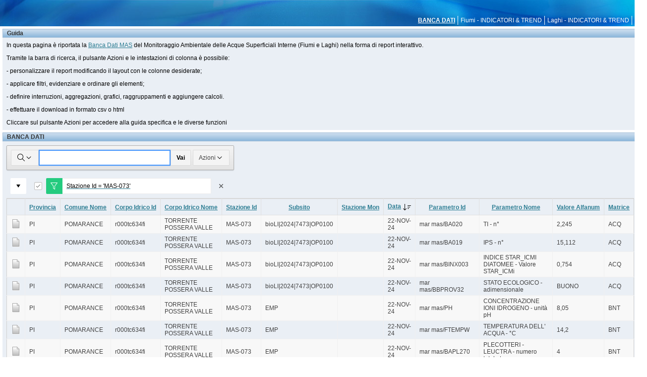

--- FILE ---
content_type: text/html;charset=UTF-8
request_url: https://sira.arpat.toscana.it/apex2/f?p=QUALACQUA_MAS:3:0::NO:CIR:IR_STAZIONE_ID:MAS-073
body_size: 15839
content:
<html lang="it" xmlns:htmldb="http://htmldb.oracle.com">
<head>
<meta http-equiv="x-ua-compatible" content="IE=edge" />
<title>Banca Dati MAS - ARPAT</title>
<link rel="stylesheet" href="/i18_2/themes/theme_20/theme_4_0.css" type="text/css" />
<!--[if IE]><link rel="stylesheet" href="/i18_2/themes/theme_20/ie.css" type="text/css" /><![endif]-->
<link rel="stylesheet" href="/i18_2/libraries/oraclejet/4.2.0/css/libs/oj/v4.2.0/alta/oj-alta-notag-min.css?v=18.2.0.00.12" type="text/css" />
<link rel="stylesheet" href="/i18_2/app_ui/css/Core.min.css?v=18.2.0.00.12" type="text/css" />
<link rel="stylesheet" href="/i18_2/app_ui/css/Theme-Standard.min.css?v=18.2.0.00.12" type="text/css" />
<link rel="stylesheet" href="/i18_2/libraries/jquery-ui/1.12.0/jquery-ui-apex.min.css?v=18.2.0.00.12" type="text/css" />

<link rel="stylesheet" href="/i18_2/legacy_ui/css/5.0.min.css?v=18.2.0.00.12" type="text/css" />






<script>
var apex_img_dir = "/i18_2/", htmldb_Img_Dir = apex_img_dir;
</script>
<script src="/i18_2/libraries/apex/minified/desktop_all.min.js?v=18.2.0.00.12"></script>
<script src="wwv_flow.js_messages?p_app_id=102&p_lang=it&p_version=18.2.0.00.12-1"></script>
<script src="/i18_2/libraries/apex/minified/legacy_pre18.min.js?v=18.2.0.00.12"></script>
<script src="/i18_2/libraries/apex/minified/legacy_18.min.js?v=18.2.0.00.12"></script>
<script src="/i18_2/libraries/jquery-migrate/3.0.0/jquery-migrate-3.0.0.min.js?v=18.2.0.00.12"></script>






<meta http-equiv="Content-Type" content="text/html; charset=utf-8" />
<meta http-equiv="Pragma" content="no-cache" /><meta http-equiv="Expires" content="-1" /><meta http-equiv="Cache-Control" content="no-cache" />
</head>
<body ><form action="wwv_flow.accept" method="post" name="wwv_flow" id="wwvFlowForm" novalidate >
<input type="hidden" name="p_flow_id" value="102" id="pFlowId" /><input type="hidden" name="p_flow_step_id" value="3" id="pFlowStepId" /><input type="hidden" name="p_instance" value="8707002055316" id="pInstance" /><input type="hidden" name="p_page_submission_id" value="131037700028895463557272602744993298869" id="pPageSubmissionId" /><input type="hidden" name="p_request" value="" id="pRequest" /><input type="hidden" name="p_reload_on_submit" value="A" id="pReloadOnSubmit" /><input type="hidden" value="131037700028895463557272602744993298869" id="pSalt" /><div id="t20PageHeader">
<table border="0" cellpadding="0" cellspacing="0" summary="">
<tr>
<td id="t20Logo" valign="top"><br /></td>
<td id="t20HeaderMiddle"  valign="top" width="100%"><br /></td>
<td id="t20NavBar" valign="top"><br /></td>
</tr>
</table>
<div id="t20Tabs" class="tablight"><a href="javascript:apex.submit('T_BANCA DATI');" class="t20CurrentTab">BANCA&nbsp;DATI</a><a href="javascript:apex.submit('T_FIUMI - INDICATORI&TREND');">Fiumi&nbsp;-&nbsp;INDICATORI&nbsp;&&nbsp;TREND</a><a href="javascript:apex.submit('T_LAGHI - INDICATORI & TREND');">Laghi&nbsp;-&nbsp;INDICATORI&nbsp;&&nbsp;TREND</a></div>
</div>
<div id="t20BreadCrumbsLeft"></div>
<table border="0" cellpadding="0" cellspacing="0" summary="" id="t20PageBody"  width="100%" height="70%">
<td width="100%" valign="top" id="t20ContentBody">
<div id="t20Messages"><span id="APEX_SUCCESS_MESSAGE" data-template-id="9918131038387018_S" class="apex-page-success u-hidden"></span><span id="APEX_ERROR_MESSAGE" data-template-id="9918131038387018_E" class="apex-page-error u-hidden"></span></div>
<div id="t20ContentMiddle"><table class="t20Region t20ReportsRegion100" id="R10001219618098111" border="0" cellpadding="0" cellspacing="0" summary="" >
<thead><tr><th class="t20RegionHeader" id="R10001219618098111_header">Guida</th></tr></thead>
<tbody id="R10001219618098111_body">
<tr><td class="t20ButtonHolder"></td></tr>
<tr><td class="t20RegionBody"><p>In questa pagina è riportata la 
<a href="http://www.arpat.toscana.it/datiemappe/banche-dati/banca-dati-mas-acque-superficiali-in-toscana">Banca Dati MAS</a> del Monitoraggio Ambientale delle Acque Superficiali Interne (Fiumi e Laghi) nella forma di report interattivo.</p>
<p>Tramite la barra di ricerca, il pulsante Azioni e le intestazioni di colonna è possibile:</p>
- personalizzare il report modificando il layout con le colonne desiderate;</p>
- applicare filtri, evidenziare e ordinare  gli elementi;</p> 
- definire interruzioni, aggregazioni, grafici, raggruppamenti e aggiungere calcoli.</p> 
- effettuare il download in formato csv o html</p>
<p>Cliccare sul pulsante Azioni per accedere alla guida specifica e le diverse funzioni</p></td></tr>
</tbody>
</table><table class="t20Region t20ReportsRegion100" id="R9968834176740474" border="0" cellpadding="0" cellspacing="0" summary="" >
<thead><tr><th class="t20RegionHeader" id="R9968834176740474_header">BANCA DATI</th></tr></thead>
<tbody id="R9968834176740474_body">
<tr><td class="t20ButtonHolder"></td></tr>
<tr><td class="t20RegionBody"><div id="R9968834176740474_ir" class="a-IRR-container"><div id="R9968834176740474_worksheet_region" aria-live="polite"><div id="R9968834176740474_single_row_view" class="a-IRR-singleRowView"></div><div id="R9968834176740474_full_view" class="a-IRR-fullView"><div id="R9968834176740474_actions_menu"></div><div id="R9968834176740474_column_search_drop" class="a-IRR-colSearch"></div><div id="R9968834176740474_toolbar" class="a-IRR-toolbar"><div id="R9968834176740474_toolbar_controls" class="a-IRR-controls"><div class="a-IRR-controlGroup a-IRR-controlGroup--search"><div class="a-IRR-search"><input type="hidden" id="R9968834176740474_column_search_current_column" /><div class="a-IRR-colSelector"><button id="R9968834176740474_column_search_root" data-menu="R9968834176740474_column_search_drop" class="a-Button a-IRR-button a-IRR-button--colSearch js-menuButton" title="Selezionare le colonne in cui cercare" aria-label="Selezionare le colonne in cui cercare" type="button"><span class="a-Icon icon-search" aria-hidden="true"></span><span class="a-Icon icon-menu-drop-down" aria-hidden="true"></span></button></div><div class="a-IRR-searchFieldContainer"><input class="a-IRR-search-field" id="R9968834176740474_search_field" title="Report di ricerca" type="text" size="30" maxlength="4000" value="" /></div><div class="a-IRR-searchButtonContainer"><button id="R9968834176740474_search_button" class="a-Button a-IRR-button a-IRR-button--search" type="button"  ><span>Vai</span></button></div></div></div><div class="a-IRR-controlGroup a-IRR-controlGroup--views"></div><div class="a-IRR-controlGroup a-IRR-controlGroup--options"><input type="hidden" id="R9968834176740474_row_select" value="50" /><div class="a-IRR-actions"><button id="R9968834176740474_actions_button" class="a-Button a-IRR-button a-IRR-button--actions js-menuButton" type="button" data-menu="R9968834176740474_actions_menu">Azioni<span class="a-Icon icon-menu-drop-down"></span></button></div></div></div></div><div id="R9968834176740474_content" class="a-IRR-content"><div id="R9968834176740474_dialog_js" class="a-IRR-dialogBody" style="display:none"></div><input type="hidden" id="R9968834176740474_worksheet_id" value="9969016176740485" />
<input type="hidden" id="R9968834176740474_app_user" value="APEX_PUBLIC_USER" />
<input type="hidden" id="R9968834176740474_report_id" value="9973116468740507" />
<input type="hidden" id="R9968834176740474_view_mode" value="REPORT" />
<div class="a-MediaBlock a-IRR-controlsContainer" id="R9968834176740474_control_panel"><div class="a-MediaBlock-graphic"><h3 class="u-VisuallyHidden">Impostazioni report</h3>
<button type="button" class="a-Button a-IRR-button a-IRR-button--controls"></button>
</div>
<div class="a-MediaBlock-content">
<ul class="a-IRR-controls">



<li class="a-IRR-controls-item a-IRR-controls-item--filter" role="group" aria-labelledby="control_text_19733120761119452128"><span class="a-IRR-controls-cell"><input class="a-IRR-controlsCheckbox" data-setting="filter" data-filter-id="19733120761119452128" type="checkbox" id="control_19733120761119452128" checked="checked" /><label for="control_19733120761119452128" class="a-IRR-controlsCheckboxLabel"><span class="u-VisuallyHidden">Attiva/disattiva</span></label></span><span class="a-IRR-controls-cell"><span class="a-Icon a-IRR-controlsIcon icon-irr-filter"></span></span><span class="a-IRR-controls-cell a-IRR-controls-cell--label"><a href="#" class="a-IRR-controlsLabel" data-setting="filter" data-filter-id="19733120761119452128"><span class="u-VisuallyHidden">Modifica</span><span id="control_text_19733120761119452128">Stazione Id = 'MAS-073'  </span></a></span><span class="a-IRR-controls-cell a-IRR-controls-cell--remove"><button class="a-Button a-IRR-button a-Button--noUI a-IRR-button--remove" title="Rimuovi filtro" aria-label="Rimuovi filtro" type="button" data-setting="filter" data-filter-id="19733120761119452128"><span class="a-Icon icon-remove" aria-hidden="true"></span></button></span></li>


</ul>
</div><div class="a-IRR-reportSummaryContainer" id="R9968834176740474_control_panel_summary"><ul class="a-IRR-reportSummary"><li class="a-IRR-reportSummary-item a-IRR-reportSummary-item--filter"><a href="#" class="a-IRR-reportSummary-label" data-setting="filter" data-filter-id="19733120761119452128"><span class="a-IRR-reportSummary-icon"><span class="a-Icon icon-irr-filter"></span></span><span class="a-IRR-reportSummary-value">Stazione Id</span></a></li></ul></div></div><style id="R9968834176740474_worksheet_css" type="text/css">
</style>
<div id="R9968834176740474_chart" class="a-IRR-chartView"></div><div id="R9968834176740474_group_by" class="a-IRR-groupByView"></div><div id="R9968834176740474_pivot" class="a-IRR-pivotView"></div><div id="R9968834176740474_data_panel" class="a-IRR-reportView"><div class="a-IRR-tableContainer"><table summary="Area = BANCA DATI, report = Predefinito primario, vista = Report, inizio righe visualizzate = 1, fine righe visualizzate = 50, righe totali = 4943." class="a-IRR-table" id="9969016176740485">
<tr><th class="a-IRR-header" id="LINK"><span class="hideMeButHearMe">Collegamento</span></th><th class="a-IRR-header" id="PROVINCIA"><a class="a-IRR-headerLink" data-column="9972436093740505" href="#">Provincia</a></th><th class="a-IRR-header" id="COMUNE_NOME"><a class="a-IRR-headerLink" data-column="9972513644740505" href="#">Comune Nome</a></th><th class="a-IRR-header" id="CORPO_IDRICO_ID"><a class="a-IRR-headerLink" data-column="9972230976740505" href="#">Corpo Idrico Id</a></th><th class="a-IRR-header" id="CORPO_IDRICO_NOME"><a class="a-IRR-headerLink" data-column="9972317523740505" href="#">Corpo Idrico Nome</a></th><th class="a-IRR-header" id="STAZIONE_ID"><a class="a-IRR-headerLink" data-column="9969126030740496" href="#">Stazione Id</a></th><th class="a-IRR-header" id="SUBSITO"><a class="a-IRR-headerLink" data-column="5550304381888396" href="#">Subsito</a></th><th class="a-IRR-header" id="STAZIONE_MON"><a class="a-IRR-headerLink" data-column="115118021828683290" href="#">Stazione Mon</a></th><th class="a-IRR-header" id="DATA"><a class="a-IRR-headerLink" data-column="7512701810686965" href="#">Data<span class="a-IRR-headerSort"><span class="a-Icon icon-irr-sort-desc"><span class="u-VisuallyHidden">Decrescente</span></span></span></a></th><th class="a-IRR-header" id="PARAMETRO_ID"><a class="a-IRR-headerLink" data-column="9970218229740501" href="#">Parametro Id</a></th><th class="a-IRR-header" id="PARAMETRO_NOME"><a class="a-IRR-headerLink" data-column="9970332645740501" href="#">Parametro Nome</a></th><th class="a-IRR-header" id="VALORE_ALFANUM"><a class="a-IRR-headerLink" data-column="9969623153740500" href="#">Valore Alfanum</a></th><th class="a-IRR-header" id="MATRICE"><a class="a-IRR-headerLink" data-column="339459226467344282" href="#">Matrice</a></th></tr>
<tr ><td headers="LINK"><a href="#" class="a-IRR-detail-row" data-row-id="06&#x7C;6377285&#x7C;0" >    <img src="/i18_2/ws/small_page.gif" alt="Vista a riga singola" /></a></td><td class=" u-tL" headers="PROVINCIA">PI</td><td class=" u-tL" headers="COMUNE_NOME">POMARANCE</td><td class=" u-tL" headers="CORPO_IDRICO_ID">r000tc634fi</td><td class=" u-tL" headers="CORPO_IDRICO_NOME">TORRENTE POSSERA VALLE</td><td class=" u-tL" headers="STAZIONE_ID">MAS-073</td><td class=" u-tL" headers="SUBSITO">bioLI|2024|7473|OP0100</td><td class=" u-tL" headers="STAZIONE_MON"></td><td class=" u-tL" headers="DATA">22-NOV-24</td><td class=" u-tL" headers="PARAMETRO_ID">mar mas/BA020</td><td class=" u-tL" headers="PARAMETRO_NOME">TI - n°</td><td class=" u-tL" headers="VALORE_ALFANUM">2,245</td><td class=" u-tL" headers="MATRICE">ACQ</td></tr><tr ><td headers="LINK"><a href="#" class="a-IRR-detail-row" data-row-id="06&#x7C;6377286&#x7C;0" >    <img src="/i18_2/ws/small_page.gif" alt="Vista a riga singola" /></a></td><td class=" u-tL" headers="PROVINCIA">PI</td><td class=" u-tL" headers="COMUNE_NOME">POMARANCE</td><td class=" u-tL" headers="CORPO_IDRICO_ID">r000tc634fi</td><td class=" u-tL" headers="CORPO_IDRICO_NOME">TORRENTE POSSERA VALLE</td><td class=" u-tL" headers="STAZIONE_ID">MAS-073</td><td class=" u-tL" headers="SUBSITO">bioLI|2024|7473|OP0100</td><td class=" u-tL" headers="STAZIONE_MON"></td><td class=" u-tL" headers="DATA">22-NOV-24</td><td class=" u-tL" headers="PARAMETRO_ID">mar mas/BA019</td><td class=" u-tL" headers="PARAMETRO_NOME">IPS - n°</td><td class=" u-tL" headers="VALORE_ALFANUM">15,112</td><td class=" u-tL" headers="MATRICE">ACQ</td></tr><tr ><td headers="LINK"><a href="#" class="a-IRR-detail-row" data-row-id="06&#x7C;6377287&#x7C;0" >    <img src="/i18_2/ws/small_page.gif" alt="Vista a riga singola" /></a></td><td class=" u-tL" headers="PROVINCIA">PI</td><td class=" u-tL" headers="COMUNE_NOME">POMARANCE</td><td class=" u-tL" headers="CORPO_IDRICO_ID">r000tc634fi</td><td class=" u-tL" headers="CORPO_IDRICO_NOME">TORRENTE POSSERA VALLE</td><td class=" u-tL" headers="STAZIONE_ID">MAS-073</td><td class=" u-tL" headers="SUBSITO">bioLI|2024|7473|OP0100</td><td class=" u-tL" headers="STAZIONE_MON"></td><td class=" u-tL" headers="DATA">22-NOV-24</td><td class=" u-tL" headers="PARAMETRO_ID">mar mas/BINX003</td><td class=" u-tL" headers="PARAMETRO_NOME">INDICE STAR_ICMI DIATOMEE - Valore STAR_ICMi</td><td class=" u-tL" headers="VALORE_ALFANUM">0,754</td><td class=" u-tL" headers="MATRICE">ACQ</td></tr><tr ><td headers="LINK"><a href="#" class="a-IRR-detail-row" data-row-id="06&#x7C;6377288&#x7C;0" >    <img src="/i18_2/ws/small_page.gif" alt="Vista a riga singola" /></a></td><td class=" u-tL" headers="PROVINCIA">PI</td><td class=" u-tL" headers="COMUNE_NOME">POMARANCE</td><td class=" u-tL" headers="CORPO_IDRICO_ID">r000tc634fi</td><td class=" u-tL" headers="CORPO_IDRICO_NOME">TORRENTE POSSERA VALLE</td><td class=" u-tL" headers="STAZIONE_ID">MAS-073</td><td class=" u-tL" headers="SUBSITO">bioLI|2024|7473|OP0100</td><td class=" u-tL" headers="STAZIONE_MON"></td><td class=" u-tL" headers="DATA">22-NOV-24</td><td class=" u-tL" headers="PARAMETRO_ID">mar mas/BBPROV32</td><td class=" u-tL" headers="PARAMETRO_NOME">STATO ECOLOGICO - adimensionale</td><td class=" u-tL" headers="VALORE_ALFANUM">BUONO</td><td class=" u-tL" headers="MATRICE">ACQ</td></tr><tr ><td headers="LINK"><a href="#" class="a-IRR-detail-row" data-row-id="06&#x7C;6393767&#x7C;0" >    <img src="/i18_2/ws/small_page.gif" alt="Vista a riga singola" /></a></td><td class=" u-tL" headers="PROVINCIA">PI</td><td class=" u-tL" headers="COMUNE_NOME">POMARANCE</td><td class=" u-tL" headers="CORPO_IDRICO_ID">r000tc634fi</td><td class=" u-tL" headers="CORPO_IDRICO_NOME">TORRENTE POSSERA VALLE</td><td class=" u-tL" headers="STAZIONE_ID">MAS-073</td><td class=" u-tL" headers="SUBSITO">EMP</td><td class=" u-tL" headers="STAZIONE_MON"></td><td class=" u-tL" headers="DATA">22-NOV-24</td><td class=" u-tL" headers="PARAMETRO_ID">mar mas/PH</td><td class=" u-tL" headers="PARAMETRO_NOME">CONCENTRAZIONE IONI IDROGENO - unità pH</td><td class=" u-tL" headers="VALORE_ALFANUM">8,05</td><td class=" u-tL" headers="MATRICE">BNT</td></tr><tr ><td headers="LINK"><a href="#" class="a-IRR-detail-row" data-row-id="06&#x7C;6393769&#x7C;0" >    <img src="/i18_2/ws/small_page.gif" alt="Vista a riga singola" /></a></td><td class=" u-tL" headers="PROVINCIA">PI</td><td class=" u-tL" headers="COMUNE_NOME">POMARANCE</td><td class=" u-tL" headers="CORPO_IDRICO_ID">r000tc634fi</td><td class=" u-tL" headers="CORPO_IDRICO_NOME">TORRENTE POSSERA VALLE</td><td class=" u-tL" headers="STAZIONE_ID">MAS-073</td><td class=" u-tL" headers="SUBSITO">EMP</td><td class=" u-tL" headers="STAZIONE_MON"></td><td class=" u-tL" headers="DATA">22-NOV-24</td><td class=" u-tL" headers="PARAMETRO_ID">mar mas/FTEMPW</td><td class=" u-tL" headers="PARAMETRO_NOME">TEMPERATURA DELL' ACQUA - °C</td><td class=" u-tL" headers="VALORE_ALFANUM">14,2</td><td class=" u-tL" headers="MATRICE">BNT</td></tr><tr ><td headers="LINK"><a href="#" class="a-IRR-detail-row" data-row-id="06&#x7C;6415015&#x7C;0" >    <img src="/i18_2/ws/small_page.gif" alt="Vista a riga singola" /></a></td><td class=" u-tL" headers="PROVINCIA">PI</td><td class=" u-tL" headers="COMUNE_NOME">POMARANCE</td><td class=" u-tL" headers="CORPO_IDRICO_ID">r000tc634fi</td><td class=" u-tL" headers="CORPO_IDRICO_NOME">TORRENTE POSSERA VALLE</td><td class=" u-tL" headers="STAZIONE_ID">MAS-073</td><td class=" u-tL" headers="SUBSITO">EMP</td><td class=" u-tL" headers="STAZIONE_MON"></td><td class=" u-tL" headers="DATA">22-NOV-24</td><td class=" u-tL" headers="PARAMETRO_ID">mar mas/BAPL270</td><td class=" u-tL" headers="PARAMETRO_NOME">PLECOTTERI - LEUCTRA - numero totale taxa</td><td class=" u-tL" headers="VALORE_ALFANUM">4</td><td class=" u-tL" headers="MATRICE">BNT</td></tr><tr ><td headers="LINK"><a href="#" class="a-IRR-detail-row" data-row-id="06&#x7C;6415059&#x7C;0" >    <img src="/i18_2/ws/small_page.gif" alt="Vista a riga singola" /></a></td><td class=" u-tL" headers="PROVINCIA">PI</td><td class=" u-tL" headers="COMUNE_NOME">POMARANCE</td><td class=" u-tL" headers="CORPO_IDRICO_ID">r000tc634fi</td><td class=" u-tL" headers="CORPO_IDRICO_NOME">TORRENTE POSSERA VALLE</td><td class=" u-tL" headers="STAZIONE_ID">MAS-073</td><td class=" u-tL" headers="SUBSITO">EMP</td><td class=" u-tL" headers="STAZIONE_MON"></td><td class=" u-tL" headers="DATA">22-NOV-24</td><td class=" u-tL" headers="PARAMETRO_ID">mar mas/BAEF106</td><td class=" u-tL" headers="PARAMETRO_NOME">EFEMEROTTERI - ECDYONURUS - numero totale taxa</td><td class=" u-tL" headers="VALORE_ALFANUM">18</td><td class=" u-tL" headers="MATRICE">BNT</td></tr><tr ><td headers="LINK"><a href="#" class="a-IRR-detail-row" data-row-id="06&#x7C;6415142&#x7C;0" >    <img src="/i18_2/ws/small_page.gif" alt="Vista a riga singola" /></a></td><td class=" u-tL" headers="PROVINCIA">PI</td><td class=" u-tL" headers="COMUNE_NOME">POMARANCE</td><td class=" u-tL" headers="CORPO_IDRICO_ID">r000tc634fi</td><td class=" u-tL" headers="CORPO_IDRICO_NOME">TORRENTE POSSERA VALLE</td><td class=" u-tL" headers="STAZIONE_ID">MAS-073</td><td class=" u-tL" headers="SUBSITO">EMP</td><td class=" u-tL" headers="STAZIONE_MON"></td><td class=" u-tL" headers="DATA">22-NOV-24</td><td class=" u-tL" headers="PARAMETRO_ID">mar mas/BADT073</td><td class=" u-tL" headers="PARAMETRO_NOME">DITTERI - CERATOPOGONIDAE - numero totale taxa</td><td class=" u-tL" headers="VALORE_ALFANUM">2</td><td class=" u-tL" headers="MATRICE">BNT</td></tr><tr ><td headers="LINK"><a href="#" class="a-IRR-detail-row" data-row-id="06&#x7C;6415144&#x7C;0" >    <img src="/i18_2/ws/small_page.gif" alt="Vista a riga singola" /></a></td><td class=" u-tL" headers="PROVINCIA">PI</td><td class=" u-tL" headers="COMUNE_NOME">POMARANCE</td><td class=" u-tL" headers="CORPO_IDRICO_ID">r000tc634fi</td><td class=" u-tL" headers="CORPO_IDRICO_NOME">TORRENTE POSSERA VALLE</td><td class=" u-tL" headers="STAZIONE_ID">MAS-073</td><td class=" u-tL" headers="SUBSITO">EMP</td><td class=" u-tL" headers="STAZIONE_MON"></td><td class=" u-tL" headers="DATA">22-NOV-24</td><td class=" u-tL" headers="PARAMETRO_ID">mar mas/BADT075</td><td class=" u-tL" headers="PARAMETRO_NOME">DITTERI - CHIRONOMIDAE - numero totale taxa</td><td class=" u-tL" headers="VALORE_ALFANUM">28</td><td class=" u-tL" headers="MATRICE">BNT</td></tr><tr ><td headers="LINK"><a href="#" class="a-IRR-detail-row" data-row-id="06&#x7C;6415152&#x7C;0" >    <img src="/i18_2/ws/small_page.gif" alt="Vista a riga singola" /></a></td><td class=" u-tL" headers="PROVINCIA">PI</td><td class=" u-tL" headers="COMUNE_NOME">POMARANCE</td><td class=" u-tL" headers="CORPO_IDRICO_ID">r000tc634fi</td><td class=" u-tL" headers="CORPO_IDRICO_NOME">TORRENTE POSSERA VALLE</td><td class=" u-tL" headers="STAZIONE_ID">MAS-073</td><td class=" u-tL" headers="SUBSITO">EMP</td><td class=" u-tL" headers="STAZIONE_MON"></td><td class=" u-tL" headers="DATA">22-NOV-24</td><td class=" u-tL" headers="PARAMETRO_ID">mar mas/BADT083</td><td class=" u-tL" headers="PARAMETRO_NOME">DITTERI - LIMONIIDAE - numero totale taxa</td><td class=" u-tL" headers="VALORE_ALFANUM">6</td><td class=" u-tL" headers="MATRICE">BNT</td></tr><tr ><td headers="LINK"><a href="#" class="a-IRR-detail-row" data-row-id="06&#x7C;6415235&#x7C;0" >    <img src="/i18_2/ws/small_page.gif" alt="Vista a riga singola" /></a></td><td class=" u-tL" headers="PROVINCIA">PI</td><td class=" u-tL" headers="COMUNE_NOME">POMARANCE</td><td class=" u-tL" headers="CORPO_IDRICO_ID">r000tc634fi</td><td class=" u-tL" headers="CORPO_IDRICO_NOME">TORRENTE POSSERA VALLE</td><td class=" u-tL" headers="STAZIONE_ID">MAS-073</td><td class=" u-tL" headers="SUBSITO">EMP</td><td class=" u-tL" headers="STAZIONE_MON"></td><td class=" u-tL" headers="DATA">22-NOV-24</td><td class=" u-tL" headers="PARAMETRO_ID">mar mas/BA012</td><td class=" u-tL" headers="PARAMETRO_NOME">ASPT - numero totale taxa</td><td class=" u-tL" headers="VALORE_ALFANUM">6,75</td><td class=" u-tL" headers="MATRICE">BNT</td></tr><tr ><td headers="LINK"><a href="#" class="a-IRR-detail-row" data-row-id="06&#x7C;6415236&#x7C;0" >    <img src="/i18_2/ws/small_page.gif" alt="Vista a riga singola" /></a></td><td class=" u-tL" headers="PROVINCIA">PI</td><td class=" u-tL" headers="COMUNE_NOME">POMARANCE</td><td class=" u-tL" headers="CORPO_IDRICO_ID">r000tc634fi</td><td class=" u-tL" headers="CORPO_IDRICO_NOME">TORRENTE POSSERA VALLE</td><td class=" u-tL" headers="STAZIONE_ID">MAS-073</td><td class=" u-tL" headers="SUBSITO">EMP</td><td class=" u-tL" headers="STAZIONE_MON"></td><td class=" u-tL" headers="DATA">22-NOV-24</td><td class=" u-tL" headers="PARAMETRO_ID">mar mas/BA013</td><td class=" u-tL" headers="PARAMETRO_NOME">NUMERO FAMIGLIE MACROINVERTEBRATI - numero totale taxa</td><td class=" u-tL" headers="VALORE_ALFANUM">5</td><td class=" u-tL" headers="MATRICE">BNT</td></tr><tr ><td headers="LINK"><a href="#" class="a-IRR-detail-row" data-row-id="06&#x7C;6415237&#x7C;0" >    <img src="/i18_2/ws/small_page.gif" alt="Vista a riga singola" /></a></td><td class=" u-tL" headers="PROVINCIA">PI</td><td class=" u-tL" headers="COMUNE_NOME">POMARANCE</td><td class=" u-tL" headers="CORPO_IDRICO_ID">r000tc634fi</td><td class=" u-tL" headers="CORPO_IDRICO_NOME">TORRENTE POSSERA VALLE</td><td class=" u-tL" headers="STAZIONE_ID">MAS-073</td><td class=" u-tL" headers="SUBSITO">EMP</td><td class=" u-tL" headers="STAZIONE_MON"></td><td class=" u-tL" headers="DATA">22-NOV-24</td><td class=" u-tL" headers="PARAMETRO_ID">mar mas/BA014</td><td class=" u-tL" headers="PARAMETRO_NOME">N_EPT_FAM - numero totale taxa</td><td class=" u-tL" headers="VALORE_ALFANUM">2</td><td class=" u-tL" headers="MATRICE">BNT</td></tr><tr ><td headers="LINK"><a href="#" class="a-IRR-detail-row" data-row-id="06&#x7C;6415238&#x7C;0" >    <img src="/i18_2/ws/small_page.gif" alt="Vista a riga singola" /></a></td><td class=" u-tL" headers="PROVINCIA">PI</td><td class=" u-tL" headers="COMUNE_NOME">POMARANCE</td><td class=" u-tL" headers="CORPO_IDRICO_ID">r000tc634fi</td><td class=" u-tL" headers="CORPO_IDRICO_NOME">TORRENTE POSSERA VALLE</td><td class=" u-tL" headers="STAZIONE_ID">MAS-073</td><td class=" u-tL" headers="SUBSITO">EMP</td><td class=" u-tL" headers="STAZIONE_MON"></td><td class=" u-tL" headers="DATA">22-NOV-24</td><td class=" u-tL" headers="PARAMETRO_ID">mar mas/BA015</td><td class=" u-tL" headers="PARAMETRO_NOME">1-GOLD - numero totale taxa</td><td class=" u-tL" headers="VALORE_ALFANUM">0,379</td><td class=" u-tL" headers="MATRICE">BNT</td></tr><tr ><td headers="LINK"><a href="#" class="a-IRR-detail-row" data-row-id="06&#x7C;6415239&#x7C;0" >    <img src="/i18_2/ws/small_page.gif" alt="Vista a riga singola" /></a></td><td class=" u-tL" headers="PROVINCIA">PI</td><td class=" u-tL" headers="COMUNE_NOME">POMARANCE</td><td class=" u-tL" headers="CORPO_IDRICO_ID">r000tc634fi</td><td class=" u-tL" headers="CORPO_IDRICO_NOME">TORRENTE POSSERA VALLE</td><td class=" u-tL" headers="STAZIONE_ID">MAS-073</td><td class=" u-tL" headers="SUBSITO">EMP</td><td class=" u-tL" headers="STAZIONE_MON"></td><td class=" u-tL" headers="DATA">22-NOV-24</td><td class=" u-tL" headers="PARAMETRO_ID">altro/BA016B/999</td><td class=" u-tL" headers="PARAMETRO_NOME">indice di diversità di shannon-weiner - N.D.</td><td class=" u-tL" headers="VALORE_ALFANUM">1,25</td><td class=" u-tL" headers="MATRICE">BNT</td></tr><tr ><td headers="LINK"><a href="#" class="a-IRR-detail-row" data-row-id="06&#x7C;6415240&#x7C;0" >    <img src="/i18_2/ws/small_page.gif" alt="Vista a riga singola" /></a></td><td class=" u-tL" headers="PROVINCIA">PI</td><td class=" u-tL" headers="COMUNE_NOME">POMARANCE</td><td class=" u-tL" headers="CORPO_IDRICO_ID">r000tc634fi</td><td class=" u-tL" headers="CORPO_IDRICO_NOME">TORRENTE POSSERA VALLE</td><td class=" u-tL" headers="STAZIONE_ID">MAS-073</td><td class=" u-tL" headers="SUBSITO">EMP</td><td class=" u-tL" headers="STAZIONE_MON"></td><td class=" u-tL" headers="DATA">22-NOV-24</td><td class=" u-tL" headers="PARAMETRO_ID">mar mas/BA017B</td><td class=" u-tL" headers="PARAMETRO_NOME">LOG (SEL_EPTD +1) - numero totale taxa</td><td class=" u-tL" headers="VALORE_ALFANUM">1,279</td><td class=" u-tL" headers="MATRICE">BNT</td></tr><tr ><td headers="LINK"><a href="#" class="a-IRR-detail-row" data-row-id="06&#x7C;6415241&#x7C;0" >    <img src="/i18_2/ws/small_page.gif" alt="Vista a riga singola" /></a></td><td class=" u-tL" headers="PROVINCIA">PI</td><td class=" u-tL" headers="COMUNE_NOME">POMARANCE</td><td class=" u-tL" headers="CORPO_IDRICO_ID">r000tc634fi</td><td class=" u-tL" headers="CORPO_IDRICO_NOME">TORRENTE POSSERA VALLE</td><td class=" u-tL" headers="STAZIONE_ID">MAS-073</td><td class=" u-tL" headers="SUBSITO">EMP</td><td class=" u-tL" headers="STAZIONE_MON"></td><td class=" u-tL" headers="DATA">22-NOV-24</td><td class=" u-tL" headers="PARAMETRO_ID">mar mas/BINX001</td><td class=" u-tL" headers="PARAMETRO_NOME">INDICE STAR_ICMI MACROINVERTEBRATI - adimensionale</td><td class=" u-tL" headers="VALORE_ALFANUM">0,57</td><td class=" u-tL" headers="MATRICE">BNT</td></tr><tr ><td headers="LINK"><a href="#" class="a-IRR-detail-row" data-row-id="06&#x7C;6415242&#x7C;0" >    <img src="/i18_2/ws/small_page.gif" alt="Vista a riga singola" /></a></td><td class=" u-tL" headers="PROVINCIA">PI</td><td class=" u-tL" headers="COMUNE_NOME">POMARANCE</td><td class=" u-tL" headers="CORPO_IDRICO_ID">r000tc634fi</td><td class=" u-tL" headers="CORPO_IDRICO_NOME">TORRENTE POSSERA VALLE</td><td class=" u-tL" headers="STAZIONE_ID">MAS-073</td><td class=" u-tL" headers="SUBSITO">EMP</td><td class=" u-tL" headers="STAZIONE_MON"></td><td class=" u-tL" headers="DATA">22-NOV-24</td><td class=" u-tL" headers="PARAMETRO_ID">altro/SBICQ/999</td><td class=" u-tL" headers="PARAMETRO_NOME">classe di qualita' - N.D.</td><td class=" u-tL" headers="VALORE_ALFANUM">3</td><td class=" u-tL" headers="MATRICE">BNT</td></tr><tr ><td headers="LINK"><a href="#" class="a-IRR-detail-row" data-row-id="06&#x7C;6415243&#x7C;0" >    <img src="/i18_2/ws/small_page.gif" alt="Vista a riga singola" /></a></td><td class=" u-tL" headers="PROVINCIA">PI</td><td class=" u-tL" headers="COMUNE_NOME">POMARANCE</td><td class=" u-tL" headers="CORPO_IDRICO_ID">r000tc634fi</td><td class=" u-tL" headers="CORPO_IDRICO_NOME">TORRENTE POSSERA VALLE</td><td class=" u-tL" headers="STAZIONE_ID">MAS-073</td><td class=" u-tL" headers="SUBSITO">EMP</td><td class=" u-tL" headers="STAZIONE_MON"></td><td class=" u-tL" headers="DATA">22-NOV-24</td><td class=" u-tL" headers="PARAMETRO_ID">mar mas/BBPROV32</td><td class=" u-tL" headers="PARAMETRO_NOME">STATO ECOLOGICO - adimensionale</td><td class=" u-tL" headers="VALORE_ALFANUM">SUFFICIENTE</td><td class=" u-tL" headers="MATRICE">BNT</td></tr><tr ><td headers="LINK"><a href="#" class="a-IRR-detail-row" data-row-id="06&#x7C;6415254&#x7C;0" >    <img src="/i18_2/ws/small_page.gif" alt="Vista a riga singola" /></a></td><td class=" u-tL" headers="PROVINCIA">PI</td><td class=" u-tL" headers="COMUNE_NOME">POMARANCE</td><td class=" u-tL" headers="CORPO_IDRICO_ID">r000tc634fi</td><td class=" u-tL" headers="CORPO_IDRICO_NOME">TORRENTE POSSERA VALLE</td><td class=" u-tL" headers="STAZIONE_ID">MAS-073</td><td class=" u-tL" headers="SUBSITO">EMR</td><td class=" u-tL" headers="STAZIONE_MON"></td><td class=" u-tL" headers="DATA">22-NOV-24</td><td class=" u-tL" headers="PARAMETRO_ID">mar mas/BAPL270</td><td class=" u-tL" headers="PARAMETRO_NOME">PLECOTTERI - LEUCTRA - numero totale taxa</td><td class=" u-tL" headers="VALORE_ALFANUM">24</td><td class=" u-tL" headers="MATRICE">BNT</td></tr><tr ><td headers="LINK"><a href="#" class="a-IRR-detail-row" data-row-id="06&#x7C;6415271&#x7C;0" >    <img src="/i18_2/ws/small_page.gif" alt="Vista a riga singola" /></a></td><td class=" u-tL" headers="PROVINCIA">PI</td><td class=" u-tL" headers="COMUNE_NOME">POMARANCE</td><td class=" u-tL" headers="CORPO_IDRICO_ID">r000tc634fi</td><td class=" u-tL" headers="CORPO_IDRICO_NOME">TORRENTE POSSERA VALLE</td><td class=" u-tL" headers="STAZIONE_ID">MAS-073</td><td class=" u-tL" headers="SUBSITO">EMR</td><td class=" u-tL" headers="STAZIONE_MON"></td><td class=" u-tL" headers="DATA">22-NOV-24</td><td class=" u-tL" headers="PARAMETRO_ID">mar mas/BATR316</td><td class=" u-tL" headers="PARAMETRO_NOME">TRICOTTERI - HYDROPSYCHIDAE - numero totale taxa</td><td class=" u-tL" headers="VALORE_ALFANUM">6</td><td class=" u-tL" headers="MATRICE">BNT</td></tr><tr ><td headers="LINK"><a href="#" class="a-IRR-detail-row" data-row-id="06&#x7C;6415281&#x7C;0" >    <img src="/i18_2/ws/small_page.gif" alt="Vista a riga singola" /></a></td><td class=" u-tL" headers="PROVINCIA">PI</td><td class=" u-tL" headers="COMUNE_NOME">POMARANCE</td><td class=" u-tL" headers="CORPO_IDRICO_ID">r000tc634fi</td><td class=" u-tL" headers="CORPO_IDRICO_NOME">TORRENTE POSSERA VALLE</td><td class=" u-tL" headers="STAZIONE_ID">MAS-073</td><td class=" u-tL" headers="SUBSITO">EMR</td><td class=" u-tL" headers="STAZIONE_MON"></td><td class=" u-tL" headers="DATA">22-NOV-24</td><td class=" u-tL" headers="PARAMETRO_ID">mar mas/BATR326</td><td class=" u-tL" headers="PARAMETRO_NOME">TRICOTTERI - RHYACOPHILIDAE - numero totale taxa</td><td class=" u-tL" headers="VALORE_ALFANUM">2</td><td class=" u-tL" headers="MATRICE">BNT</td></tr><tr ><td headers="LINK"><a href="#" class="a-IRR-detail-row" data-row-id="06&#x7C;6415286&#x7C;0" >    <img src="/i18_2/ws/small_page.gif" alt="Vista a riga singola" /></a></td><td class=" u-tL" headers="PROVINCIA">PI</td><td class=" u-tL" headers="COMUNE_NOME">POMARANCE</td><td class=" u-tL" headers="CORPO_IDRICO_ID">r000tc634fi</td><td class=" u-tL" headers="CORPO_IDRICO_NOME">TORRENTE POSSERA VALLE</td><td class=" u-tL" headers="STAZIONE_ID">MAS-073</td><td class=" u-tL" headers="SUBSITO">EMR</td><td class=" u-tL" headers="STAZIONE_MON"></td><td class=" u-tL" headers="DATA">22-NOV-24</td><td class=" u-tL" headers="PARAMETRO_ID">mar mas/BAEF100</td><td class=" u-tL" headers="PARAMETRO_NOME">EFEMEROTTERI - BAETIS - numero totale taxa</td><td class=" u-tL" headers="VALORE_ALFANUM">86</td><td class=" u-tL" headers="MATRICE">BNT</td></tr><tr ><td headers="LINK"><a href="#" class="a-IRR-detail-row" data-row-id="06&#x7C;6415291&#x7C;0" >    <img src="/i18_2/ws/small_page.gif" alt="Vista a riga singola" /></a></td><td class=" u-tL" headers="PROVINCIA">PI</td><td class=" u-tL" headers="COMUNE_NOME">POMARANCE</td><td class=" u-tL" headers="CORPO_IDRICO_ID">r000tc634fi</td><td class=" u-tL" headers="CORPO_IDRICO_NOME">TORRENTE POSSERA VALLE</td><td class=" u-tL" headers="STAZIONE_ID">MAS-073</td><td class=" u-tL" headers="SUBSITO">EMR</td><td class=" u-tL" headers="STAZIONE_MON"></td><td class=" u-tL" headers="DATA">22-NOV-24</td><td class=" u-tL" headers="PARAMETRO_ID">mar mas/BAEF102</td><td class=" u-tL" headers="PARAMETRO_NOME">EFEMEROTTERI - CAENIS - numero totale taxa</td><td class=" u-tL" headers="VALORE_ALFANUM">2</td><td class=" u-tL" headers="MATRICE">BNT</td></tr><tr ><td headers="LINK"><a href="#" class="a-IRR-detail-row" data-row-id="06&#x7C;6415298&#x7C;0" >    <img src="/i18_2/ws/small_page.gif" alt="Vista a riga singola" /></a></td><td class=" u-tL" headers="PROVINCIA">PI</td><td class=" u-tL" headers="COMUNE_NOME">POMARANCE</td><td class=" u-tL" headers="CORPO_IDRICO_ID">r000tc634fi</td><td class=" u-tL" headers="CORPO_IDRICO_NOME">TORRENTE POSSERA VALLE</td><td class=" u-tL" headers="STAZIONE_ID">MAS-073</td><td class=" u-tL" headers="SUBSITO">EMR</td><td class=" u-tL" headers="STAZIONE_MON"></td><td class=" u-tL" headers="DATA">22-NOV-24</td><td class=" u-tL" headers="PARAMETRO_ID">mar mas/BAEF106</td><td class=" u-tL" headers="PARAMETRO_NOME">EFEMEROTTERI - ECDYONURUS - numero totale taxa</td><td class=" u-tL" headers="VALORE_ALFANUM">30</td><td class=" u-tL" headers="MATRICE">BNT</td></tr><tr ><td headers="LINK"><a href="#" class="a-IRR-detail-row" data-row-id="06&#x7C;6415363&#x7C;0" >    <img src="/i18_2/ws/small_page.gif" alt="Vista a riga singola" /></a></td><td class=" u-tL" headers="PROVINCIA">PI</td><td class=" u-tL" headers="COMUNE_NOME">POMARANCE</td><td class=" u-tL" headers="CORPO_IDRICO_ID">r000tc634fi</td><td class=" u-tL" headers="CORPO_IDRICO_NOME">TORRENTE POSSERA VALLE</td><td class=" u-tL" headers="STAZIONE_ID">MAS-073</td><td class=" u-tL" headers="SUBSITO">EMR</td><td class=" u-tL" headers="STAZIONE_MON"></td><td class=" u-tL" headers="DATA">22-NOV-24</td><td class=" u-tL" headers="PARAMETRO_ID">mar mas/BACO042</td><td class=" u-tL" headers="PARAMETRO_NOME">COLEOTTERI - DYTISCIDAE (A.M.) - numero totale taxa</td><td class=" u-tL" headers="VALORE_ALFANUM">2</td><td class=" u-tL" headers="MATRICE">BNT</td></tr><tr ><td headers="LINK"><a href="#" class="a-IRR-detail-row" data-row-id="06&#x7C;6415381&#x7C;0" >    <img src="/i18_2/ws/small_page.gif" alt="Vista a riga singola" /></a></td><td class=" u-tL" headers="PROVINCIA">PI</td><td class=" u-tL" headers="COMUNE_NOME">POMARANCE</td><td class=" u-tL" headers="CORPO_IDRICO_ID">r000tc634fi</td><td class=" u-tL" headers="CORPO_IDRICO_NOME">TORRENTE POSSERA VALLE</td><td class=" u-tL" headers="STAZIONE_ID">MAS-073</td><td class=" u-tL" headers="SUBSITO">EMR</td><td class=" u-tL" headers="STAZIONE_MON"></td><td class=" u-tL" headers="DATA">22-NOV-24</td><td class=" u-tL" headers="PARAMETRO_ID">mar mas/BADT073</td><td class=" u-tL" headers="PARAMETRO_NOME">DITTERI - CERATOPOGONIDAE - numero totale taxa</td><td class=" u-tL" headers="VALORE_ALFANUM">2</td><td class=" u-tL" headers="MATRICE">BNT</td></tr><tr ><td headers="LINK"><a href="#" class="a-IRR-detail-row" data-row-id="06&#x7C;6415383&#x7C;0" >    <img src="/i18_2/ws/small_page.gif" alt="Vista a riga singola" /></a></td><td class=" u-tL" headers="PROVINCIA">PI</td><td class=" u-tL" headers="COMUNE_NOME">POMARANCE</td><td class=" u-tL" headers="CORPO_IDRICO_ID">r000tc634fi</td><td class=" u-tL" headers="CORPO_IDRICO_NOME">TORRENTE POSSERA VALLE</td><td class=" u-tL" headers="STAZIONE_ID">MAS-073</td><td class=" u-tL" headers="SUBSITO">EMR</td><td class=" u-tL" headers="STAZIONE_MON"></td><td class=" u-tL" headers="DATA">22-NOV-24</td><td class=" u-tL" headers="PARAMETRO_ID">mar mas/BADT075</td><td class=" u-tL" headers="PARAMETRO_NOME">DITTERI - CHIRONOMIDAE - numero totale taxa</td><td class=" u-tL" headers="VALORE_ALFANUM">50</td><td class=" u-tL" headers="MATRICE">BNT</td></tr><tr ><td headers="LINK"><a href="#" class="a-IRR-detail-row" data-row-id="06&#x7C;6415391&#x7C;0" >    <img src="/i18_2/ws/small_page.gif" alt="Vista a riga singola" /></a></td><td class=" u-tL" headers="PROVINCIA">PI</td><td class=" u-tL" headers="COMUNE_NOME">POMARANCE</td><td class=" u-tL" headers="CORPO_IDRICO_ID">r000tc634fi</td><td class=" u-tL" headers="CORPO_IDRICO_NOME">TORRENTE POSSERA VALLE</td><td class=" u-tL" headers="STAZIONE_ID">MAS-073</td><td class=" u-tL" headers="SUBSITO">EMR</td><td class=" u-tL" headers="STAZIONE_MON"></td><td class=" u-tL" headers="DATA">22-NOV-24</td><td class=" u-tL" headers="PARAMETRO_ID">mar mas/BADT083</td><td class=" u-tL" headers="PARAMETRO_NOME">DITTERI - LIMONIIDAE - numero totale taxa</td><td class=" u-tL" headers="VALORE_ALFANUM">10</td><td class=" u-tL" headers="MATRICE">BNT</td></tr><tr ><td headers="LINK"><a href="#" class="a-IRR-detail-row" data-row-id="06&#x7C;6415397&#x7C;0" >    <img src="/i18_2/ws/small_page.gif" alt="Vista a riga singola" /></a></td><td class=" u-tL" headers="PROVINCIA">PI</td><td class=" u-tL" headers="COMUNE_NOME">POMARANCE</td><td class=" u-tL" headers="CORPO_IDRICO_ID">r000tc634fi</td><td class=" u-tL" headers="CORPO_IDRICO_NOME">TORRENTE POSSERA VALLE</td><td class=" u-tL" headers="STAZIONE_ID">MAS-073</td><td class=" u-tL" headers="SUBSITO">EMR</td><td class=" u-tL" headers="STAZIONE_MON"></td><td class=" u-tL" headers="DATA">22-NOV-24</td><td class=" u-tL" headers="PARAMETRO_ID">mar mas/BADT088</td><td class=" u-tL" headers="PARAMETRO_NOME">DITTERI - SIMULIIDAE - numero totale taxa</td><td class=" u-tL" headers="VALORE_ALFANUM">394</td><td class=" u-tL" headers="MATRICE">BNT</td></tr><tr ><td headers="LINK"><a href="#" class="a-IRR-detail-row" data-row-id="06&#x7C;6415456&#x7C;0" >    <img src="/i18_2/ws/small_page.gif" alt="Vista a riga singola" /></a></td><td class=" u-tL" headers="PROVINCIA">PI</td><td class=" u-tL" headers="COMUNE_NOME">POMARANCE</td><td class=" u-tL" headers="CORPO_IDRICO_ID">r000tc634fi</td><td class=" u-tL" headers="CORPO_IDRICO_NOME">TORRENTE POSSERA VALLE</td><td class=" u-tL" headers="STAZIONE_ID">MAS-073</td><td class=" u-tL" headers="SUBSITO">EMR</td><td class=" u-tL" headers="STAZIONE_MON"></td><td class=" u-tL" headers="DATA">22-NOV-24</td><td class=" u-tL" headers="PARAMETRO_ID">mar mas/BAOL242</td><td class=" u-tL" headers="PARAMETRO_NOME">OLIGOCHETI - LUMBRICIDAE E/O CRIODRILIDAE - numero totale taxa</td><td class=" u-tL" headers="VALORE_ALFANUM">2</td><td class=" u-tL" headers="MATRICE">BNT</td></tr><tr ><td headers="LINK"><a href="#" class="a-IRR-detail-row" data-row-id="06&#x7C;6415460&#x7C;0" >    <img src="/i18_2/ws/small_page.gif" alt="Vista a riga singola" /></a></td><td class=" u-tL" headers="PROVINCIA">PI</td><td class=" u-tL" headers="COMUNE_NOME">POMARANCE</td><td class=" u-tL" headers="CORPO_IDRICO_ID">r000tc634fi</td><td class=" u-tL" headers="CORPO_IDRICO_NOME">TORRENTE POSSERA VALLE</td><td class=" u-tL" headers="STAZIONE_ID">MAS-073</td><td class=" u-tL" headers="SUBSITO">EMR</td><td class=" u-tL" headers="STAZIONE_MON"></td><td class=" u-tL" headers="DATA">22-NOV-24</td><td class=" u-tL" headers="PARAMETRO_ID">mar mas/BAOL246</td><td class=" u-tL" headers="PARAMETRO_NOME">OLIGOCHETI - TUBIFICIDAE - numero totale taxa</td><td class=" u-tL" headers="VALORE_ALFANUM">2</td><td class=" u-tL" headers="MATRICE">BNT</td></tr><tr ><td headers="LINK"><a href="#" class="a-IRR-detail-row" data-row-id="06&#x7C;6415474&#x7C;0" >    <img src="/i18_2/ws/small_page.gif" alt="Vista a riga singola" /></a></td><td class=" u-tL" headers="PROVINCIA">PI</td><td class=" u-tL" headers="COMUNE_NOME">POMARANCE</td><td class=" u-tL" headers="CORPO_IDRICO_ID">r000tc634fi</td><td class=" u-tL" headers="CORPO_IDRICO_NOME">TORRENTE POSSERA VALLE</td><td class=" u-tL" headers="STAZIONE_ID">MAS-073</td><td class=" u-tL" headers="SUBSITO">EMR</td><td class=" u-tL" headers="STAZIONE_MON"></td><td class=" u-tL" headers="DATA">22-NOV-24</td><td class=" u-tL" headers="PARAMETRO_ID">mar mas/BA012</td><td class=" u-tL" headers="PARAMETRO_NOME">ASPT - numero totale taxa</td><td class=" u-tL" headers="VALORE_ALFANUM">5,545</td><td class=" u-tL" headers="MATRICE">BNT</td></tr><tr ><td headers="LINK"><a href="#" class="a-IRR-detail-row" data-row-id="06&#x7C;6415475&#x7C;0" >    <img src="/i18_2/ws/small_page.gif" alt="Vista a riga singola" /></a></td><td class=" u-tL" headers="PROVINCIA">PI</td><td class=" u-tL" headers="COMUNE_NOME">POMARANCE</td><td class=" u-tL" headers="CORPO_IDRICO_ID">r000tc634fi</td><td class=" u-tL" headers="CORPO_IDRICO_NOME">TORRENTE POSSERA VALLE</td><td class=" u-tL" headers="STAZIONE_ID">MAS-073</td><td class=" u-tL" headers="SUBSITO">EMR</td><td class=" u-tL" headers="STAZIONE_MON"></td><td class=" u-tL" headers="DATA">22-NOV-24</td><td class=" u-tL" headers="PARAMETRO_ID">mar mas/BA013</td><td class=" u-tL" headers="PARAMETRO_NOME">NUMERO FAMIGLIE MACROINVERTEBRATI - numero totale taxa</td><td class=" u-tL" headers="VALORE_ALFANUM">13</td><td class=" u-tL" headers="MATRICE">BNT</td></tr><tr ><td headers="LINK"><a href="#" class="a-IRR-detail-row" data-row-id="06&#x7C;6415476&#x7C;0" >    <img src="/i18_2/ws/small_page.gif" alt="Vista a riga singola" /></a></td><td class=" u-tL" headers="PROVINCIA">PI</td><td class=" u-tL" headers="COMUNE_NOME">POMARANCE</td><td class=" u-tL" headers="CORPO_IDRICO_ID">r000tc634fi</td><td class=" u-tL" headers="CORPO_IDRICO_NOME">TORRENTE POSSERA VALLE</td><td class=" u-tL" headers="STAZIONE_ID">MAS-073</td><td class=" u-tL" headers="SUBSITO">EMR</td><td class=" u-tL" headers="STAZIONE_MON"></td><td class=" u-tL" headers="DATA">22-NOV-24</td><td class=" u-tL" headers="PARAMETRO_ID">mar mas/BA014</td><td class=" u-tL" headers="PARAMETRO_NOME">N_EPT_FAM - numero totale taxa</td><td class=" u-tL" headers="VALORE_ALFANUM">6</td><td class=" u-tL" headers="MATRICE">BNT</td></tr><tr ><td headers="LINK"><a href="#" class="a-IRR-detail-row" data-row-id="06&#x7C;6415477&#x7C;0" >    <img src="/i18_2/ws/small_page.gif" alt="Vista a riga singola" /></a></td><td class=" u-tL" headers="PROVINCIA">PI</td><td class=" u-tL" headers="COMUNE_NOME">POMARANCE</td><td class=" u-tL" headers="CORPO_IDRICO_ID">r000tc634fi</td><td class=" u-tL" headers="CORPO_IDRICO_NOME">TORRENTE POSSERA VALLE</td><td class=" u-tL" headers="STAZIONE_ID">MAS-073</td><td class=" u-tL" headers="SUBSITO">EMR</td><td class=" u-tL" headers="STAZIONE_MON"></td><td class=" u-tL" headers="DATA">22-NOV-24</td><td class=" u-tL" headers="PARAMETRO_ID">mar mas/BA015</td><td class=" u-tL" headers="PARAMETRO_NOME">1-GOLD - numero totale taxa</td><td class=" u-tL" headers="VALORE_ALFANUM">0,248</td><td class=" u-tL" headers="MATRICE">BNT</td></tr><tr ><td headers="LINK"><a href="#" class="a-IRR-detail-row" data-row-id="06&#x7C;6415478&#x7C;0" >    <img src="/i18_2/ws/small_page.gif" alt="Vista a riga singola" /></a></td><td class=" u-tL" headers="PROVINCIA">PI</td><td class=" u-tL" headers="COMUNE_NOME">POMARANCE</td><td class=" u-tL" headers="CORPO_IDRICO_ID">r000tc634fi</td><td class=" u-tL" headers="CORPO_IDRICO_NOME">TORRENTE POSSERA VALLE</td><td class=" u-tL" headers="STAZIONE_ID">MAS-073</td><td class=" u-tL" headers="SUBSITO">EMR</td><td class=" u-tL" headers="STAZIONE_MON"></td><td class=" u-tL" headers="DATA">22-NOV-24</td><td class=" u-tL" headers="PARAMETRO_ID">altro/BA016B/999</td><td class=" u-tL" headers="PARAMETRO_NOME">indice di diversità di shannon-weiner - N.D.</td><td class=" u-tL" headers="VALORE_ALFANUM">1,264</td><td class=" u-tL" headers="MATRICE">BNT</td></tr><tr ><td headers="LINK"><a href="#" class="a-IRR-detail-row" data-row-id="06&#x7C;6415479&#x7C;0" >    <img src="/i18_2/ws/small_page.gif" alt="Vista a riga singola" /></a></td><td class=" u-tL" headers="PROVINCIA">PI</td><td class=" u-tL" headers="COMUNE_NOME">POMARANCE</td><td class=" u-tL" headers="CORPO_IDRICO_ID">r000tc634fi</td><td class=" u-tL" headers="CORPO_IDRICO_NOME">TORRENTE POSSERA VALLE</td><td class=" u-tL" headers="STAZIONE_ID">MAS-073</td><td class=" u-tL" headers="SUBSITO">EMR</td><td class=" u-tL" headers="STAZIONE_MON"></td><td class=" u-tL" headers="DATA">22-NOV-24</td><td class=" u-tL" headers="PARAMETRO_ID">mar mas/BA017B</td><td class=" u-tL" headers="PARAMETRO_NOME">LOG (SEL_EPTD +1) - numero totale taxa</td><td class=" u-tL" headers="VALORE_ALFANUM">1,491</td><td class=" u-tL" headers="MATRICE">BNT</td></tr><tr ><td headers="LINK"><a href="#" class="a-IRR-detail-row" data-row-id="06&#x7C;6415480&#x7C;0" >    <img src="/i18_2/ws/small_page.gif" alt="Vista a riga singola" /></a></td><td class=" u-tL" headers="PROVINCIA">PI</td><td class=" u-tL" headers="COMUNE_NOME">POMARANCE</td><td class=" u-tL" headers="CORPO_IDRICO_ID">r000tc634fi</td><td class=" u-tL" headers="CORPO_IDRICO_NOME">TORRENTE POSSERA VALLE</td><td class=" u-tL" headers="STAZIONE_ID">MAS-073</td><td class=" u-tL" headers="SUBSITO">EMR</td><td class=" u-tL" headers="STAZIONE_MON"></td><td class=" u-tL" headers="DATA">22-NOV-24</td><td class=" u-tL" headers="PARAMETRO_ID">mar mas/BINX001</td><td class=" u-tL" headers="PARAMETRO_NOME">INDICE STAR_ICMI MACROINVERTEBRATI - adimensionale</td><td class=" u-tL" headers="VALORE_ALFANUM">0,593</td><td class=" u-tL" headers="MATRICE">BNT</td></tr><tr ><td headers="LINK"><a href="#" class="a-IRR-detail-row" data-row-id="06&#x7C;6415481&#x7C;0" >    <img src="/i18_2/ws/small_page.gif" alt="Vista a riga singola" /></a></td><td class=" u-tL" headers="PROVINCIA">PI</td><td class=" u-tL" headers="COMUNE_NOME">POMARANCE</td><td class=" u-tL" headers="CORPO_IDRICO_ID">r000tc634fi</td><td class=" u-tL" headers="CORPO_IDRICO_NOME">TORRENTE POSSERA VALLE</td><td class=" u-tL" headers="STAZIONE_ID">MAS-073</td><td class=" u-tL" headers="SUBSITO">EMR</td><td class=" u-tL" headers="STAZIONE_MON"></td><td class=" u-tL" headers="DATA">22-NOV-24</td><td class=" u-tL" headers="PARAMETRO_ID">altro/SBICQ/999</td><td class=" u-tL" headers="PARAMETRO_NOME">classe di qualita' - N.D.</td><td class=" u-tL" headers="VALORE_ALFANUM">3</td><td class=" u-tL" headers="MATRICE">BNT</td></tr><tr ><td headers="LINK"><a href="#" class="a-IRR-detail-row" data-row-id="06&#x7C;6415482&#x7C;0" >    <img src="/i18_2/ws/small_page.gif" alt="Vista a riga singola" /></a></td><td class=" u-tL" headers="PROVINCIA">PI</td><td class=" u-tL" headers="COMUNE_NOME">POMARANCE</td><td class=" u-tL" headers="CORPO_IDRICO_ID">r000tc634fi</td><td class=" u-tL" headers="CORPO_IDRICO_NOME">TORRENTE POSSERA VALLE</td><td class=" u-tL" headers="STAZIONE_ID">MAS-073</td><td class=" u-tL" headers="SUBSITO">EMR</td><td class=" u-tL" headers="STAZIONE_MON"></td><td class=" u-tL" headers="DATA">22-NOV-24</td><td class=" u-tL" headers="PARAMETRO_ID">mar mas/BBPROV32</td><td class=" u-tL" headers="PARAMETRO_NOME">STATO ECOLOGICO - adimensionale</td><td class=" u-tL" headers="VALORE_ALFANUM">SUFFICIENTE</td><td class=" u-tL" headers="MATRICE">BNT</td></tr><tr ><td headers="LINK"><a href="#" class="a-IRR-detail-row" data-row-id="02&#x7C;4583490&#x7C;0" >    <img src="/i18_2/ws/small_page.gif" alt="Vista a riga singola" /></a></td><td class=" u-tL" headers="PROVINCIA">PI</td><td class=" u-tL" headers="COMUNE_NOME">POMARANCE</td><td class=" u-tL" headers="CORPO_IDRICO_ID">r000tc634fi</td><td class=" u-tL" headers="CORPO_IDRICO_NOME">TORRENTE POSSERA VALLE</td><td class=" u-tL" headers="STAZIONE_ID">MAS-073</td><td class=" u-tL" headers="SUBSITO"></td><td class=" u-tL" headers="STAZIONE_MON"></td><td class=" u-tL" headers="DATA">21-NOV-24</td><td class=" u-tL" headers="PARAMETRO_ID">altro/OR00F12Y/050</td><td class=" u-tL" headers="PARAMETRO_NOME">nonilfenolo (miscela isomeri) - µg/L</td><td class=" u-tL" headers="VALORE_ALFANUM">&lt; 0,1</td><td class=" u-tL" headers="MATRICE">ACQ</td></tr><tr ><td headers="LINK"><a href="#" class="a-IRR-detail-row" data-row-id="02&#x7C;4583491&#x7C;0" >    <img src="/i18_2/ws/small_page.gif" alt="Vista a riga singola" /></a></td><td class=" u-tL" headers="PROVINCIA">PI</td><td class=" u-tL" headers="COMUNE_NOME">POMARANCE</td><td class=" u-tL" headers="CORPO_IDRICO_ID">r000tc634fi</td><td class=" u-tL" headers="CORPO_IDRICO_NOME">TORRENTE POSSERA VALLE</td><td class=" u-tL" headers="STAZIONE_ID">MAS-073</td><td class=" u-tL" headers="SUBSITO"></td><td class=" u-tL" headers="STAZIONE_MON"></td><td class=" u-tL" headers="DATA">21-NOV-24</td><td class=" u-tL" headers="PARAMETRO_ID">mar mas/OR00F11Y</td><td class=" u-tL" headers="PARAMETRO_NOME">OTTILFENOLI - µg/L</td><td class=" u-tL" headers="VALORE_ALFANUM">&lt; 0,1</td><td class=" u-tL" headers="MATRICE">ACQ</td></tr><tr ><td headers="LINK"><a href="#" class="a-IRR-detail-row" data-row-id="06&#x7C;6374109&#x7C;0" >    <img src="/i18_2/ws/small_page.gif" alt="Vista a riga singola" /></a></td><td class=" u-tL" headers="PROVINCIA">PI</td><td class=" u-tL" headers="COMUNE_NOME">POMARANCE</td><td class=" u-tL" headers="CORPO_IDRICO_ID">r000tc634fi</td><td class=" u-tL" headers="CORPO_IDRICO_NOME">TORRENTE POSSERA VALLE</td><td class=" u-tL" headers="STAZIONE_ID">MAS-073</td><td class=" u-tL" headers="SUBSITO"></td><td class=" u-tL" headers="STAZIONE_MON"></td><td class=" u-tL" headers="DATA">21-NOV-24</td><td class=" u-tL" headers="PARAMETRO_ID">mar mas/INN05O</td><td class=" u-tL" headers="PARAMETRO_NOME">AZOTO NITRICO (COME N) - mg/L</td><td class=" u-tL" headers="VALORE_ALFANUM">0,3</td><td class=" u-tL" headers="MATRICE">ACQ</td></tr><tr ><td headers="LINK"><a href="#" class="a-IRR-detail-row" data-row-id="06&#x7C;6374110&#x7C;0" >    <img src="/i18_2/ws/small_page.gif" alt="Vista a riga singola" /></a></td><td class=" u-tL" headers="PROVINCIA">PI</td><td class=" u-tL" headers="COMUNE_NOME">POMARANCE</td><td class=" u-tL" headers="CORPO_IDRICO_ID">r000tc634fi</td><td class=" u-tL" headers="CORPO_IDRICO_NOME">TORRENTE POSSERA VALLE</td><td class=" u-tL" headers="STAZIONE_ID">MAS-073</td><td class=" u-tL" headers="SUBSITO"></td><td class=" u-tL" headers="STAZIONE_MON"></td><td class=" u-tL" headers="DATA">21-NOV-24</td><td class=" u-tL" headers="PARAMETRO_ID">mar mas/IMDUR</td><td class=" u-tL" headers="PARAMETRO_NOME">DUREZZA TOTALE (COME CACO3) - mg/L</td><td class=" u-tL" headers="VALORE_ALFANUM">445</td><td class=" u-tL" headers="MATRICE">ACQ</td></tr><tr ><td headers="LINK"><a href="#" class="a-IRR-detail-row" data-row-id="06&#x7C;6374111&#x7C;0" >    <img src="/i18_2/ws/small_page.gif" alt="Vista a riga singola" /></a></td><td class=" u-tL" headers="PROVINCIA">PI</td><td class=" u-tL" headers="COMUNE_NOME">POMARANCE</td><td class=" u-tL" headers="CORPO_IDRICO_ID">r000tc634fi</td><td class=" u-tL" headers="CORPO_IDRICO_NOME">TORRENTE POSSERA VALLE</td><td class=" u-tL" headers="STAZIONE_ID">MAS-073</td><td class=" u-tL" headers="SUBSITO">bioLI|2024|7438|OP0100</td><td class=" u-tL" headers="STAZIONE_MON"></td><td class=" u-tL" headers="DATA">21-NOV-24</td><td class=" u-tL" headers="PARAMETRO_ID">mar mas/BG020</td><td class=" u-tL" headers="PARAMETRO_NOME">RICHIESTA BIOCHIMICA DI OSSIGENO (BOD5 - COME O2) - mg/L</td><td class=" u-tL" headers="VALORE_ALFANUM">0,6</td><td class=" u-tL" headers="MATRICE">ACQ</td></tr><tr ><td headers="LINK"><a href="#" class="a-IRR-detail-row" data-row-id="06&#x7C;6374112&#x7C;0" >    <img src="/i18_2/ws/small_page.gif" alt="Vista a riga singola" /></a></td><td class=" u-tL" headers="PROVINCIA">PI</td><td class=" u-tL" headers="COMUNE_NOME">POMARANCE</td><td class=" u-tL" headers="CORPO_IDRICO_ID">r000tc634fi</td><td class=" u-tL" headers="CORPO_IDRICO_NOME">TORRENTE POSSERA VALLE</td><td class=" u-tL" headers="STAZIONE_ID">MAS-073</td><td class=" u-tL" headers="SUBSITO"></td><td class=" u-tL" headers="STAZIONE_MON"></td><td class=" u-tL" headers="DATA">21-NOV-24</td><td class=" u-tL" headers="PARAMETRO_ID">mar mas/ZCOD</td><td class=" u-tL" headers="PARAMETRO_NOME">RICHIESTA CHIMICA DI OSSIGENO (COD - COME O2) - mg/L</td><td class=" u-tL" headers="VALORE_ALFANUM">&lt; 10</td><td class=" u-tL" headers="MATRICE">ACQ</td></tr><tr ><td headers="LINK"><a href="#" class="a-IRR-detail-row" data-row-id="06&#x7C;6374113&#x7C;0" >    <img src="/i18_2/ws/small_page.gif" alt="Vista a riga singola" /></a></td><td class=" u-tL" headers="PROVINCIA">PI</td><td class=" u-tL" headers="COMUNE_NOME">POMARANCE</td><td class=" u-tL" headers="CORPO_IDRICO_ID">r000tc634fi</td><td class=" u-tL" headers="CORPO_IDRICO_NOME">TORRENTE POSSERA VALLE</td><td class=" u-tL" headers="STAZIONE_ID">MAS-073</td><td class=" u-tL" headers="SUBSITO"></td><td class=" u-tL" headers="STAZIONE_MON"></td><td class=" u-tL" headers="DATA">21-NOV-24</td><td class=" u-tL" headers="PARAMETRO_ID">mar mas/INN0N3H</td><td class=" u-tL" headers="PARAMETRO_NOME">AZOTO AMMONIACALE (COME N) - mg/L</td><td class=" u-tL" headers="VALORE_ALFANUM">&lt; 0,0778</td><td class=" u-tL" headers="MATRICE">ACQ</td></tr><tr ><td headers="LINK"><a href="#" class="a-IRR-detail-row" data-row-id="06&#x7C;6374114&#x7C;0" >    <img src="/i18_2/ws/small_page.gif" alt="Vista a riga singola" /></a></td><td class=" u-tL" headers="PROVINCIA">PI</td><td class=" u-tL" headers="COMUNE_NOME">POMARANCE</td><td class=" u-tL" headers="CORPO_IDRICO_ID">r000tc634fi</td><td class=" u-tL" headers="CORPO_IDRICO_NOME">TORRENTE POSSERA VALLE</td><td class=" u-tL" headers="STAZIONE_ID">MAS-073</td><td class=" u-tL" headers="SUBSITO"></td><td class=" u-tL" headers="STAZIONE_MON"></td><td class=" u-tL" headers="DATA">21-NOV-24</td><td class=" u-tL" headers="PARAMETRO_ID">mar mas/INP000</td><td class=" u-tL" headers="PARAMETRO_NOME">FOSFORO TOTALE - mg/L P</td><td class=" u-tL" headers="VALORE_ALFANUM">&lt; 0,05</td><td class=" u-tL" headers="MATRICE">ACQ</td></tr></table></div><div class="a-IRR-paginationWrap a-IRR-paginationWrap--bottom a-IRR-paginationWrap--textLeft"><ul class="a-IRR-pagination"><li aria-hidden="true" class="a-IRR-pagination-item is-disabled"></li><li class="a-IRR-pagination-item"><span class="a-IRR-pagination-label">1 - 50 di 4943</span></li><li class="a-IRR-pagination-item"><button type="button" class="a-Button a-IRR-button a-IRR-button--pagination" aria-controls="R9968834176740474" title="Successivo" aria-label="Successivo" data-pagination="pgR_min_row=51max_rows=50rows_fetched=50"><span class="a-Icon icon-right-chevron" aria-hidden="true"></span></button></li></ul></div></div></div></div></div><div class="a-IRR-sortWidget" id="R9968834176740474_sort_widget" style="display:none;"><ul class="a-IRR-sortWidget-actions" id="R9968834176740474_sort_widget_actions"><li class="a-IRR-sortWidget-actions-item" id="R9968834176740474_sort_widget_action_up"><button class="a-Button a-IRR-button a-IRR-sortWidget-button" type="button" title="Ordinamento crescente" data-option="up"><span class="a-Icon icon-irr-sort-asc"></span></button></li><li class="a-IRR-sortWidget-actions-item" id="R9968834176740474_sort_widget_action_down"><button class="a-Button a-IRR-button a-IRR-sortWidget-button" type="button" title="Ordinamento decrescente" data-option="down"><span class="a-Icon icon-irr-sort-desc"></span></button></li><li class="a-IRR-sortWidget-actions-item" id="R9968834176740474_sort_widget_action_hide"><button class="a-Button a-IRR-button a-IRR-sortWidget-button" type="button" title="Nascondi colonna" data-option="hide"><span class="a-Icon icon-irr-remove-col"></span></button></li><li class="a-IRR-sortWidget-actions-item" id="R9968834176740474_sort_widget_action_break"><button class="a-Button a-IRR-button a-IRR-sortWidget-button" type="button" title="Interruzione di controllo" data-option="break"><span class="a-Icon icon-irr-control-break"></span></button></li><li class="a-IRR-sortWidget-actions-item" id="R9968834176740474_sort_widget_action_help"><button class="a-Button a-IRR-button a-IRR-sortWidget-button" type="button" title="Informazioni colonna" data-option="help"><span class="a-Icon icon-irr-help"></span></button></li><li class="a-IRR-sortWidget-actions-item" id="R9968834176740474_sort_widget_action_computation"><button class="a-Button a-IRR-button a-IRR-sortWidget-button" type="button" title="Calcola" data-option="computation"><span class="a-Icon icon-irr-calculator"></span></button></li></ul><div class="a-IRR-sortWidget-help" id="R9968834176740474_sort_widget_help"></div><div class="a-IRR-sortWidget-search" id="R9968834176740474_sort_widget_search"><label for="R9968834176740474_sort_widget_search_field" class="a-IRR-sortWidget-searchLabel"><span class="u-VisuallyHidden">Cerca</span></label><input id="R9968834176740474_sort_widget_search_field" class="a-IRR-sortWidget-searchField" type="text" placeholder="Filtra..." /><div class="a-IRR-sortWidget-rows" id="R9968834176740474_sort_widget_rows"></div></div></div></div></td></tr>
</tbody>
</table><table class="t20Region t20ReportsRegion100" id="R377998828562272772" border="0" cellpadding="0" cellspacing="0" summary="" >
<thead><tr><th class="t20RegionHeader" id="R377998828562272772_header">Mappa FIUMI</th></tr></thead>
<tbody id="R377998828562272772_body">
<tr><td class="t20ButtonHolder"></td></tr>
<tr><td class="t20RegionBody"><iframe src="https://sira.arpat.toscana.it/sira/Acque/LEAFLET/MAS_STAZIONI_FIUMI.html" height="500" width="100%"></iframe></td></tr>
</tbody>
</table><table class="t20Region t20ReportsRegion100" id="R377999213802277973" border="0" cellpadding="0" cellspacing="0" summary="" >
<thead><tr><th class="t20RegionHeader" id="R377999213802277973_header">Mappa LAGHI</th></tr></thead>
<tbody id="R377999213802277973_body">
<tr><td class="t20ButtonHolder"></td></tr>
<tr><td class="t20RegionBody"><iframe src="https://sira.arpat.toscana.it/sira/Acque/LEAFLET/MAS_STAZIONI_LAGHI.html" height="500" width="100%"></iframe></td></tr>
</tbody>
</table></div>
</td>
<td valign="top" width="200" id="t20ContentRight"><br /></td>
</tr>
</table><table border="0" cellpadding="0" cellspacing="0" summary="" id="t20PageFooter" width="100%">
<tr>
<td id="t20Left" valign="top"><span id="t20UserPrompt">APEX_PUBLIC_USER</span><br /></td>
<td id="t20Center" valign="top"></td>
<td id="t20Right" valign="top"><span id="t20Customize"></span><br /></td>
</tr>
</table>
<br class="t20Break"/>
<input type="hidden" id="pPageItemsRowVersion" value="" /><input type="hidden" id="pPageItemsProtected" value="S5PTMlqFXYqbmfKyXZIYzw" /></form> 

<script type="text/javascript">
apex.da.initDaEventList = function(){
apex.da.gEventList = [
{"triggeringElementType":"ITEM","triggeringElement":"P3_COMUNE_NOME","bindType":"bind","bindEventType":"change","anyActionsFireOnInit":false,actionList:[{"eventResult":true,"executeOnPageInit":false,"stopExecutionOnError":true,javascriptFunction:apex.da.submitPage,"attribute02":"Y","action":"NATIVE_SUBMIT_PAGE"}]},
{"triggeringElementType":"ITEM","triggeringElement":"P3_AUTORITA_BACINO","bindType":"bind","bindEventType":"change","anyActionsFireOnInit":false,actionList:[{"eventResult":true,"executeOnPageInit":false,"stopExecutionOnError":true,javascriptFunction:apex.da.submitPage,"attribute02":"Y","action":"NATIVE_SUBMIT_PAGE"}]},
{"triggeringElementType":"ITEM","triggeringElement":"P3_BANCA_DATI","bindType":"bind","bindEventType":"change","anyActionsFireOnInit":false,actionList:[{"eventResult":true,"executeOnPageInit":false,"stopExecutionOnError":true,javascriptFunction:apex.da.submitPage,"attribute02":"Y","action":"NATIVE_SUBMIT_PAGE"}]},
{"triggeringElementType":"ITEM","triggeringElement":"P3_CORPO_IDRICO_ID","bindType":"bind","bindEventType":"change","anyActionsFireOnInit":false,actionList:[{"eventResult":true,"executeOnPageInit":false,"stopExecutionOnError":true,javascriptFunction:apex.da.submitPage,"attribute02":"Y","action":"NATIVE_SUBMIT_PAGE"}]},
{"triggeringElementType":"ITEM","triggeringElement":"P3_INDICATORI_E_TREND","bindType":"bind","bindEventType":"change","anyActionsFireOnInit":false,actionList:[{"eventResult":true,"executeOnPageInit":false,"stopExecutionOnError":true,javascriptFunction:apex.da.submitPage,"attribute02":"Y","action":"NATIVE_SUBMIT_PAGE"}]},
{"triggeringElementType":"ITEM","triggeringElement":"P3_STAZIONE_ID","bindType":"bind","bindEventType":"change","anyActionsFireOnInit":false,actionList:[{"eventResult":true,"executeOnPageInit":false,"stopExecutionOnError":true,javascriptFunction:apex.da.submitPage,"attribute02":"Y","action":"NATIVE_SUBMIT_PAGE"}]},
{"triggeringElementType":"ITEM","triggeringElement":"P3_DATI_TREND","bindType":"bind","bindEventType":"change","anyActionsFireOnInit":false,actionList:[{"eventResult":true,"executeOnPageInit":false,"stopExecutionOnError":true,javascriptFunction:apex.da.submitPage,"attribute02":"Y","action":"NATIVE_SUBMIT_PAGE"}]},
{"triggeringElementType":"ITEM","triggeringElement":"P3_PARAMETRO_ID","bindType":"bind","bindEventType":"change","anyActionsFireOnInit":false,actionList:[{"eventResult":true,"executeOnPageInit":false,"stopExecutionOnError":true,javascriptFunction:apex.da.submitPage,"attribute02":"Y","action":"NATIVE_SUBMIT_PAGE"}]},
{"triggeringElementType":"ITEM","triggeringElement":"P3_MAPPE","bindType":"bind","bindEventType":"change","anyActionsFireOnInit":false,actionList:[{"eventResult":true,"executeOnPageInit":false,"stopExecutionOnError":true,javascriptFunction:apex.da.submitPage,"attribute02":"Y","action":"NATIVE_SUBMIT_PAGE"}]},
{"triggeringElementType":"ITEM","triggeringElement":"P3_INTRODUZIONE","bindType":"bind","bindEventType":"change","anyActionsFireOnInit":false,actionList:[{"eventResult":true,"executeOnPageInit":false,"stopExecutionOnError":true,javascriptFunction:apex.da.submitPage,"attribute02":"Y","action":"NATIVE_SUBMIT_PAGE"}]},
{"triggeringElementType":"ITEM","triggeringElement":"P3_ANNO","bindType":"bind","bindEventType":"change","anyActionsFireOnInit":false,actionList:[{"eventResult":true,"executeOnPageInit":false,"stopExecutionOnError":true,javascriptFunction:apex.da.submitPage,"attribute02":"Y","action":"NATIVE_SUBMIT_PAGE"}]}];
}
</script>






<script src="/i18_2/libraries/apex/minified/widget.interactiveReport.min.js?v=18.2.0.00.12"></script>
<script src="/i18_2/libraries/oraclejet/4.2.0/js/libs/require/require.js?v=18.2.0.00.12"></script>
<script>
define("jquery",[],function(){return apex.jQuery});
define("hammerjs",[],function(){return Hammer});
define("jqueryui-amd/widget",[],function(){return apex.jQuery.widget});
define("jqueryui-amd/focusable",[],function(){return apex.jQuery.ui.focusable});
define("jqueryui-amd/position",[],function(){return apex.jQuery.ui.position});
define("jqueryui-amd/keycode",[],function(){return apex.jQuery.ui.keyCode});
define("jqueryui-amd/tabbable",[],function(){return { tabbable: function(){ apex.debug.info("Unexpected call: jQuery UI tabbable function"); }}});
define("jqueryui-amd/unique-id",[],function(){return apex.jQuery.fn});
</script>
<script src="/i18_2/libraries/apex/minified/requirejs.jetConfig.min.js?v=18.2.0.00.12"></script>
<script src="/i18_2/libraries/apex/minified/jetCommonBundle.min.js?v=18.2.0.00.12"></script>
<script src="/i18_2/libraries/apex/minified/chartBundle.min.js?v=18.2.0.00.12"></script>
<script type="text/javascript">
apex.jQuery( function() {
apex.page.init( this, function() {
apex.jQuery.when.apply( apex.jQuery, apex.page.loadingDeferreds ).done(function() {
try {
(function(){apex.jQuery('#R9968834176740474_ir').interactiveReport({"regionId":"R9968834176740474","maxRowCount":"50000","pivot":false,"saveReport":false,"helpLink":"wwv_flow_utilities.show_ir_help?p_app_id=102\u0026p_worksheet_id=9969016176740485\u0026p_lang=it","subscription":false,"detailLink":true,"fixedHeader":"NONE","actionsMenuStructure":"LEGACY","ajaxIdentifier":"teRTx7ZiIAvWGKUMRxpOaIH1eMUWwjv3LjZrCaH669Y"});})();
(function(){apex.da.initDaEventList();})();
(function(){apex.da.init();})();


apex.item( 'R9968834176740474_search_field' ).setFocus();
} finally {
apex.event.trigger(apex.gPageContext$,'apexreadyend');
}
});
});
});</script>

</body>
</html>

--- FILE ---
content_type: text/html; charset=ISO-8859-1
request_url: https://sira.arpat.toscana.it/sira/Acque/LEAFLET/MAS_STAZIONI_LAGHI.html
body_size: 16067
content:
<!DOCTYPE html>
<html lang="en">
<head>
<meta charset="utf-8"/>
<style>body{background-color:white;}</style>
<script src="MAS_STAZIONI_LAGHI_files/htmlwidgets-1.5.4/htmlwidgets.js"></script>
<script src="MAS_STAZIONI_LAGHI_files/jquery-1.12.4/jquery.min.js"></script>
<link href="MAS_STAZIONI_LAGHI_files/leaflet-1.3.1/leaflet.css" rel="stylesheet" />
<script src="MAS_STAZIONI_LAGHI_files/leaflet-1.3.1/leaflet.js"></script>
<link href="MAS_STAZIONI_LAGHI_files/leafletfix-1.0.0/leafletfix.css" rel="stylesheet" />
<script src="MAS_STAZIONI_LAGHI_files/proj4-2.6.2/proj4.min.js"></script>
<script src="MAS_STAZIONI_LAGHI_files/Proj4Leaflet-1.0.1/proj4leaflet.js"></script>
<link href="MAS_STAZIONI_LAGHI_files/rstudio_leaflet-1.3.1/rstudio_leaflet.css" rel="stylesheet" />
<script src="MAS_STAZIONI_LAGHI_files/leaflet-binding-2.1.1/leaflet.js"></script>
<link href="MAS_STAZIONI_LAGHI_files/leaflet-minimap-3.3.1/Control.MiniMap.min.css" rel="stylesheet" />
<script src="MAS_STAZIONI_LAGHI_files/leaflet-minimap-3.3.1/Control.MiniMap.min.js"></script>
<script src="MAS_STAZIONI_LAGHI_files/leaflet-minimap-3.3.1/Minimap-binding.js"></script>
<link href="MAS_STAZIONI_LAGHI_files/HomeButton-0.0.1/home-button.css" rel="stylesheet" />
<script src="MAS_STAZIONI_LAGHI_files/HomeButton-0.0.1/home-button.js"></script>
<script src="MAS_STAZIONI_LAGHI_files/HomeButton-0.0.1/easy-button-src.min.js"></script>
<link href="MAS_STAZIONI_LAGHI_files/lfx-fullscreen-1.0.2/lfx-fullscreen-prod.css" rel="stylesheet" />
<script src="MAS_STAZIONI_LAGHI_files/lfx-fullscreen-1.0.2/lfx-fullscreen-prod.js"></script>
  <title>leaflet</title>
</head>
<body>
<div id="htmlwidget_container">
  <div id="htmlwidget-f15b7578217b5772be87" style="width:100%;height:400px;" class="leaflet html-widget"></div>
</div>
<script type="application/json" data-for="htmlwidget-f15b7578217b5772be87">{"x":{"options":{"crs":{"crsClass":"L.CRS.EPSG3857","code":null,"proj4def":null,"projectedBounds":null,"options":{}},"fullscreenControl":{"position":"topleft","pseudoFullscreen":false}},"calls":[{"method":"addTiles","args":["https://{s}.tile.openstreetmap.org/{z}/{x}/{y}.png",null,null,{"minZoom":0,"maxZoom":18,"tileSize":256,"subdomains":"abc","errorTileUrl":"","tms":false,"noWrap":false,"zoomOffset":0,"zoomReverse":false,"opacity":1,"zIndex":1,"detectRetina":false,"attribution":"&copy; <a href=\"https://openstreetmap.org\">OpenStreetMap<\/a> contributors, <a href=\"https://creativecommons.org/licenses/by-sa/2.0/\">CC-BY-SA<\/a>"}]},{"method":"addMarkers","args":[[44.1147624181864,43.8443204374588,43.8332143780628,42.989418704376,43.5872850076588,43.4439954822523,43.4949215829428,43.5099508058569,43.091894087166,43.0537063165054,43.9780300488727,43.813100259395,42.9591738191812,43.4883398671441,43.5486783604578,43.290313449774,43.8661199090405,43.8545136141695,43.8695035405772,44.0650348371659,43.5840437310993,43.5671021596061,43.0379215978113,42.8397002707897,43.5070188004612,43.6294150131036,43.9606763303517,43.8530939875971,43.8464996761268,43.5772712968831,43.5078887160072,43.9377487043,43.8334451045086],[10.2938443064924,10.3423605313854,10.3070373071228,10.8980742213578,12.0499982451999,10.5145524339196,11.7460401336866,11.6338779685282,11.9295638068024,11.9638783168246,11.2677478992151,10.7952830872076,10.7675204751396,11.1940479765802,11.1825329068127,11.676908172464,11.3431675037794,11.2183068061113,11.3502568361603,11.2159550641917,11.2297004704653,11.1904171958521,11.794742853767,11.8503168833649,11.4662854377624,11.5743895467239,10.8834930177122,10.9337392284479,10.9561799096117,11.4851157883877,11.4843195272865,11.0755394412856,10.3307362293832],null,null,"points",{"interactive":true,"draggable":false,"keyboard":true,"title":"","alt":"","zIndexOffset":0,"opacity":1,"riseOnHover":false,"riseOffset":250},["<div class='scrollableContainer'><table class= id='popup'><tr><td><\/td><th>STA_ATTIVA&emsp;<\/th><td>S&emsp;<\/td><\/tr><tr><td><\/td><th>STAZIONE_ID&emsp;<\/th><td>MAS-008&emsp;<\/td><\/tr><tr><td><\/td><th>STAZIONE_MON&emsp;<\/th><td>NA&emsp;<\/td><\/tr><tr><td><\/td><th>STAZIONE_NOME&emsp;<\/th><td>LAGO DI VAGLI&emsp;<\/td><\/tr><tr><td><\/td><th>STA_WISE_ID&emsp;<\/th><td>IT09S1636&emsp;<\/td><\/tr><tr><td><\/td><th>LOCALITA&emsp;<\/th><td>FONTANE DELLE MONACHE&emsp;<\/td><\/tr><tr><td><\/td><th>STAZIONE_USO&emsp;<\/th><td>&emsp;<\/td><\/tr><tr><td><\/td><th>AUTORITA_BACINO&emsp;<\/th><td>ITD Serchio&emsp;<\/td><\/tr><tr><td><\/td><th>CORPO_IDRICO_TIPO&emsp;<\/th><td>ME-4&emsp;<\/td><\/tr><tr><td><\/td><th>CORPO_IDRICO_ID&emsp;<\/th><td>r019se007in&emsp;<\/td><\/tr><tr><td><\/td><th>CORPO_IDRICO_NOME&emsp;<\/th><td>LAGO DI VAGLI&emsp;<\/td><\/tr><tr><td><\/td><th>PROVINCIA&emsp;<\/th><td>LU&emsp;<\/td><\/tr><tr><td><\/td><th>COMUNE_NOME&emsp;<\/th><td>VAGLI SOTTO&emsp;<\/td><\/tr><tr><td><\/td><th>Stato.Aggiornamento&emsp;<\/th><td>2016&emsp;<\/td><\/tr><tr><td><\/td><th>Stato.CHIMICO.Tab1A&emsp;<\/th><td>&emsp;<\/td><\/tr><tr><td><\/td><th>Anno.Tab1A&emsp;<\/th><td>NA&emsp;<\/td><\/tr><tr><td><\/td><th>Parametri.critici.Tab1A&emsp;<\/th><td>&emsp;<\/td><\/tr><tr><td><\/td><th>Anno.Tab1B&emsp;<\/th><td>NA&emsp;<\/td><\/tr><tr><td><\/td><th>Stato.ECO.Tab1B&emsp;<\/th><td>&emsp;<\/td><\/tr><tr><td><\/td><th>Parametri.critici.Tab1B&emsp;<\/th><td>&emsp;<\/td><\/tr><tr><td><\/td><th>Stato.Eco.Ltleco&emsp;<\/th><td>3 - Sufficiente&emsp;<\/td><\/tr><tr><td><\/td><th>Anno.Ltleco&emsp;<\/th><td>2016&emsp;<\/td><\/tr><tr><td><\/td><th>Ltleco&emsp;<\/th><td> 3&emsp;<\/td><\/tr><tr><td><\/td><th>Anno.Fitoplancton&emsp;<\/th><td>2013&emsp;<\/td><\/tr><tr><td><\/td><th>Stato.Eco.Icf&emsp;<\/th><td>1 - Elevato&emsp;<\/td><\/tr><tr><td><\/td><th>Icf&emsp;<\/th><td>0.80&emsp;<\/td><\/tr><\/table><\/div>","<div class='scrollableContainer'><table class= id='popup'><tr><td><\/td><th>STA_ATTIVA&emsp;<\/th><td>N&emsp;<\/td><\/tr><tr><td><\/td><th>STAZIONE_ID&emsp;<\/th><td>MAS-012&emsp;<\/td><\/tr><tr><td><\/td><th>STAZIONE_MON&emsp;<\/th><td>NA&emsp;<\/td><\/tr><tr><td><\/td><th>STAZIONE_NOME&emsp;<\/th><td>MASSACIUCCOLI SPONDA EST&emsp;<\/td><\/tr><tr><td><\/td><th>STA_WISE_ID&emsp;<\/th><td>IT09S1174&emsp;<\/td><\/tr><tr><td><\/td><th>LOCALITA&emsp;<\/th><td>&emsp;<\/td><\/tr><tr><td><\/td><th>STAZIONE_USO&emsp;<\/th><td>&emsp;<\/td><\/tr><tr><td><\/td><th>AUTORITA_BACINO&emsp;<\/th><td>ITD Serchio&emsp;<\/td><\/tr><tr><td><\/td><th>CORPO_IDRICO_TIPO&emsp;<\/th><td>S&emsp;<\/td><\/tr><tr><td><\/td><th>CORPO_IDRICO_ID&emsp;<\/th><td>r019se001la&emsp;<\/td><\/tr><tr><td><\/td><th>CORPO_IDRICO_NOME&emsp;<\/th><td>LAGO MASSACIUCCOLI&emsp;<\/td><\/tr><tr><td><\/td><th>PROVINCIA&emsp;<\/th><td>LU&emsp;<\/td><\/tr><tr><td><\/td><th>COMUNE_NOME&emsp;<\/th><td>MASSAROSA&emsp;<\/td><\/tr><tr><td><\/td><th>Stato.Aggiornamento&emsp;<\/th><td>2017&emsp;<\/td><\/tr><tr><td><\/td><th>Stato.CHIMICO.Tab1A&emsp;<\/th><td>2 - Buono&emsp;<\/td><\/tr><tr><td><\/td><th>Anno.Tab1A&emsp;<\/th><td>2017&emsp;<\/td><\/tr><tr><td><\/td><th>Parametri.critici.Tab1A&emsp;<\/th><td>&emsp;<\/td><\/tr><tr><td><\/td><th>Anno.Tab1B&emsp;<\/th><td>2017&emsp;<\/td><\/tr><tr><td><\/td><th>Stato.ECO.Tab1B&emsp;<\/th><td>2 - Buono&emsp;<\/td><\/tr><tr><td><\/td><th>Parametri.critici.Tab1B&emsp;<\/th><td>&emsp;<\/td><\/tr><tr><td><\/td><th>Stato.Eco.Ltleco&emsp;<\/th><td>3 - Sufficiente&emsp;<\/td><\/tr><tr><td><\/td><th>Anno.Ltleco&emsp;<\/th><td>2017&emsp;<\/td><\/tr><tr><td><\/td><th>Ltleco&emsp;<\/th><td> 3&emsp;<\/td><\/tr><tr><td><\/td><th>Anno.Fitoplancton&emsp;<\/th><td>NA&emsp;<\/td><\/tr><tr><td><\/td><th>Stato.Eco.Icf&emsp;<\/th><td>&emsp;<\/td><\/tr><tr><td><\/td><th>Icf&emsp;<\/th><td>NA&emsp;<\/td><\/tr><\/table><\/div>","<div class='scrollableContainer'><table class= id='popup'><tr><td><\/td><th>STA_ATTIVA&emsp;<\/th><td>N&emsp;<\/td><\/tr><tr><td><\/td><th>STAZIONE_ID&emsp;<\/th><td>MAS-013&emsp;<\/td><\/tr><tr><td><\/td><th>STAZIONE_MON&emsp;<\/th><td>NA&emsp;<\/td><\/tr><tr><td><\/td><th>STAZIONE_NOME&emsp;<\/th><td>MASSACIUCCOLI SPONDA OVEST&emsp;<\/td><\/tr><tr><td><\/td><th>STA_WISE_ID&emsp;<\/th><td>IT09S1175&emsp;<\/td><\/tr><tr><td><\/td><th>LOCALITA&emsp;<\/th><td>&emsp;<\/td><\/tr><tr><td><\/td><th>STAZIONE_USO&emsp;<\/th><td>&emsp;<\/td><\/tr><tr><td><\/td><th>AUTORITA_BACINO&emsp;<\/th><td>ITD Serchio&emsp;<\/td><\/tr><tr><td><\/td><th>CORPO_IDRICO_TIPO&emsp;<\/th><td>S&emsp;<\/td><\/tr><tr><td><\/td><th>CORPO_IDRICO_ID&emsp;<\/th><td>r019se001la&emsp;<\/td><\/tr><tr><td><\/td><th>CORPO_IDRICO_NOME&emsp;<\/th><td>LAGO MASSACIUCCOLI&emsp;<\/td><\/tr><tr><td><\/td><th>PROVINCIA&emsp;<\/th><td>LU&emsp;<\/td><\/tr><tr><td><\/td><th>COMUNE_NOME&emsp;<\/th><td>VIAREGGIO&emsp;<\/td><\/tr><tr><td><\/td><th>Stato.Aggiornamento&emsp;<\/th><td>2014&emsp;<\/td><\/tr><tr><td><\/td><th>Stato.CHIMICO.Tab1A&emsp;<\/th><td>4 - Non Buono&emsp;<\/td><\/tr><tr><td><\/td><th>Anno.Tab1A&emsp;<\/th><td>2012&emsp;<\/td><\/tr><tr><td><\/td><th>Parametri.critici.Tab1A&emsp;<\/th><td>benzo [a] pirene&emsp;<\/td><\/tr><tr><td><\/td><th>Anno.Tab1B&emsp;<\/th><td>2012&emsp;<\/td><\/tr><tr><td><\/td><th>Stato.ECO.Tab1B&emsp;<\/th><td>2 - Buono&emsp;<\/td><\/tr><tr><td><\/td><th>Parametri.critici.Tab1B&emsp;<\/th><td>&emsp;<\/td><\/tr><tr><td><\/td><th>Stato.Eco.Ltleco&emsp;<\/th><td>3 - Sufficiente&emsp;<\/td><\/tr><tr><td><\/td><th>Anno.Ltleco&emsp;<\/th><td>2014&emsp;<\/td><\/tr><tr><td><\/td><th>Ltleco&emsp;<\/th><td> 3&emsp;<\/td><\/tr><tr><td><\/td><th>Anno.Fitoplancton&emsp;<\/th><td>NA&emsp;<\/td><\/tr><tr><td><\/td><th>Stato.Eco.Icf&emsp;<\/th><td>&emsp;<\/td><\/tr><tr><td><\/td><th>Icf&emsp;<\/th><td>NA&emsp;<\/td><\/tr><\/table><\/div>","<div class='scrollableContainer'><table class= id='popup'><tr><td><\/td><th>STA_ATTIVA&emsp;<\/th><td>S&emsp;<\/td><\/tr><tr><td><\/td><th>STAZIONE_ID&emsp;<\/th><td>MAS-051&emsp;<\/td><\/tr><tr><td><\/td><th>STAZIONE_MON&emsp;<\/th><td>NA&emsp;<\/td><\/tr><tr><td><\/td><th>STAZIONE_NOME&emsp;<\/th><td>ACCESA - INTERNO LAGO&emsp;<\/td><\/tr><tr><td><\/td><th>STA_WISE_ID&emsp;<\/th><td>IT09S1213&emsp;<\/td><\/tr><tr><td><\/td><th>LOCALITA&emsp;<\/th><td>&emsp;<\/td><\/tr><tr><td><\/td><th>STAZIONE_USO&emsp;<\/th><td>&emsp;<\/td><\/tr><tr><td><\/td><th>AUTORITA_BACINO&emsp;<\/th><td>ITC Ombrone&emsp;<\/td><\/tr><tr><td><\/td><th>CORPO_IDRICO_TIPO&emsp;<\/th><td>ME-2&emsp;<\/td><\/tr><tr><td><\/td><th>CORPO_IDRICO_ID&emsp;<\/th><td>r000om004la&emsp;<\/td><\/tr><tr><td><\/td><th>CORPO_IDRICO_NOME&emsp;<\/th><td>LAGO ACCESA&emsp;<\/td><\/tr><tr><td><\/td><th>PROVINCIA&emsp;<\/th><td>GR&emsp;<\/td><\/tr><tr><td><\/td><th>COMUNE_NOME&emsp;<\/th><td>MASSA MARITTIMA&emsp;<\/td><\/tr><tr><td><\/td><th>Stato.Aggiornamento&emsp;<\/th><td>2021&emsp;<\/td><\/tr><tr><td><\/td><th>Stato.CHIMICO.Tab1A&emsp;<\/th><td>2 - Buono&emsp;<\/td><\/tr><tr><td><\/td><th>Anno.Tab1A&emsp;<\/th><td>2021&emsp;<\/td><\/tr><tr><td><\/td><th>Parametri.critici.Tab1A&emsp;<\/th><td>&emsp;<\/td><\/tr><tr><td><\/td><th>Anno.Tab1B&emsp;<\/th><td>2021&emsp;<\/td><\/tr><tr><td><\/td><th>Stato.ECO.Tab1B&emsp;<\/th><td>3 - Sufficiente&emsp;<\/td><\/tr><tr><td><\/td><th>Parametri.critici.Tab1B&emsp;<\/th><td>arsenico&emsp;<\/td><\/tr><tr><td><\/td><th>Stato.Eco.Ltleco&emsp;<\/th><td>3 - Sufficiente&emsp;<\/td><\/tr><tr><td><\/td><th>Anno.Ltleco&emsp;<\/th><td>2021&emsp;<\/td><\/tr><tr><td><\/td><th>Ltleco&emsp;<\/th><td> 3&emsp;<\/td><\/tr><tr><td><\/td><th>Anno.Fitoplancton&emsp;<\/th><td>NA&emsp;<\/td><\/tr><tr><td><\/td><th>Stato.Eco.Icf&emsp;<\/th><td>&emsp;<\/td><\/tr><tr><td><\/td><th>Icf&emsp;<\/th><td>NA&emsp;<\/td><\/tr><\/table><\/div>","<div class='scrollableContainer'><table class= id='popup'><tr><td><\/td><th>STA_ATTIVA&emsp;<\/th><td>S&emsp;<\/td><\/tr><tr><td><\/td><th>STAZIONE_ID&emsp;<\/th><td>MAS-063&emsp;<\/td><\/tr><tr><td><\/td><th>STAZIONE_MON&emsp;<\/th><td>NA&emsp;<\/td><\/tr><tr><td><\/td><th>STAZIONE_NOME&emsp;<\/th><td>INVASO DI MONTEDOGLIO&emsp;<\/td><\/tr><tr><td><\/td><th>STA_WISE_ID&emsp;<\/th><td>IT09S1225&emsp;<\/td><\/tr><tr><td><\/td><th>LOCALITA&emsp;<\/th><td>&emsp;<\/td><\/tr><tr><td><\/td><th>STAZIONE_USO&emsp;<\/th><td>&emsp;<\/td><\/tr><tr><td><\/td><th>AUTORITA_BACINO&emsp;<\/th><td>ITE Tevere&emsp;<\/td><\/tr><tr><td><\/td><th>CORPO_IDRICO_TIPO&emsp;<\/th><td>ME-4&emsp;<\/td><\/tr><tr><td><\/td><th>CORPO_IDRICO_ID&emsp;<\/th><td>n010te001in&emsp;<\/td><\/tr><tr><td><\/td><th>CORPO_IDRICO_NOME&emsp;<\/th><td>INVASO DI MONTEDOGLIO&emsp;<\/td><\/tr><tr><td><\/td><th>PROVINCIA&emsp;<\/th><td>AR&emsp;<\/td><\/tr><tr><td><\/td><th>COMUNE_NOME&emsp;<\/th><td>ANGHIARI&emsp;<\/td><\/tr><tr><td><\/td><th>Stato.Aggiornamento&emsp;<\/th><td>2017&emsp;<\/td><\/tr><tr><td><\/td><th>Stato.CHIMICO.Tab1A&emsp;<\/th><td>2 - Buono&emsp;<\/td><\/tr><tr><td><\/td><th>Anno.Tab1A&emsp;<\/th><td>2017&emsp;<\/td><\/tr><tr><td><\/td><th>Parametri.critici.Tab1A&emsp;<\/th><td>&emsp;<\/td><\/tr><tr><td><\/td><th>Anno.Tab1B&emsp;<\/th><td>2017&emsp;<\/td><\/tr><tr><td><\/td><th>Stato.ECO.Tab1B&emsp;<\/th><td>2 - Buono&emsp;<\/td><\/tr><tr><td><\/td><th>Parametri.critici.Tab1B&emsp;<\/th><td>&emsp;<\/td><\/tr><tr><td><\/td><th>Stato.Eco.Ltleco&emsp;<\/th><td>3 - Sufficiente&emsp;<\/td><\/tr><tr><td><\/td><th>Anno.Ltleco&emsp;<\/th><td>2016&emsp;<\/td><\/tr><tr><td><\/td><th>Ltleco&emsp;<\/th><td> 3&emsp;<\/td><\/tr><tr><td><\/td><th>Anno.Fitoplancton&emsp;<\/th><td>NA&emsp;<\/td><\/tr><tr><td><\/td><th>Stato.Eco.Icf&emsp;<\/th><td>&emsp;<\/td><\/tr><tr><td><\/td><th>Icf&emsp;<\/th><td>NA&emsp;<\/td><\/tr><\/table><\/div>","<div class='scrollableContainer'><table class= id='popup'><tr><td><\/td><th>STA_ATTIVA&emsp;<\/th><td>S&emsp;<\/td><\/tr><tr><td><\/td><th>STAZIONE_ID&emsp;<\/th><td>MAS-087&emsp;<\/td><\/tr><tr><td><\/td><th>STAZIONE_MON&emsp;<\/th><td>NA&emsp;<\/td><\/tr><tr><td><\/td><th>STAZIONE_NOME&emsp;<\/th><td>LAGO S. LUCE - INTERNO INVASO&emsp;<\/td><\/tr><tr><td><\/td><th>STA_WISE_ID&emsp;<\/th><td>IT09S1249&emsp;<\/td><\/tr><tr><td><\/td><th>LOCALITA&emsp;<\/th><td>&emsp;<\/td><\/tr><tr><td><\/td><th>STAZIONE_USO&emsp;<\/th><td>&emsp;<\/td><\/tr><tr><td><\/td><th>AUTORITA_BACINO&emsp;<\/th><td>ITC Toscana Costa&emsp;<\/td><\/tr><tr><td><\/td><th>CORPO_IDRICO_TIPO&emsp;<\/th><td>ME-3&emsp;<\/td><\/tr><tr><td><\/td><th>CORPO_IDRICO_ID&emsp;<\/th><td>r000tc008in&emsp;<\/td><\/tr><tr><td><\/td><th>CORPO_IDRICO_NOME&emsp;<\/th><td>LAGO DI SANTA LUCE&emsp;<\/td><\/tr><tr><td><\/td><th>PROVINCIA&emsp;<\/th><td>PI&emsp;<\/td><\/tr><tr><td><\/td><th>COMUNE_NOME&emsp;<\/th><td>SANTA LUCE&emsp;<\/td><\/tr><tr><td><\/td><th>Stato.Aggiornamento&emsp;<\/th><td>2021&emsp;<\/td><\/tr><tr><td><\/td><th>Stato.CHIMICO.Tab1A&emsp;<\/th><td>4 - Non Buono&emsp;<\/td><\/tr><tr><td><\/td><th>Anno.Tab1A&emsp;<\/th><td>2021&emsp;<\/td><\/tr><tr><td><\/td><th>Parametri.critici.Tab1A&emsp;<\/th><td>benzo [a] pirene, mercurio&emsp;<\/td><\/tr><tr><td><\/td><th>Anno.Tab1B&emsp;<\/th><td>2021&emsp;<\/td><\/tr><tr><td><\/td><th>Stato.ECO.Tab1B&emsp;<\/th><td>1 - Elevato&emsp;<\/td><\/tr><tr><td><\/td><th>Parametri.critici.Tab1B&emsp;<\/th><td>&emsp;<\/td><\/tr><tr><td><\/td><th>Stato.Eco.Ltleco&emsp;<\/th><td>3 - Sufficiente&emsp;<\/td><\/tr><tr><td><\/td><th>Anno.Ltleco&emsp;<\/th><td>2021&emsp;<\/td><\/tr><tr><td><\/td><th>Ltleco&emsp;<\/th><td> 3&emsp;<\/td><\/tr><tr><td><\/td><th>Anno.Fitoplancton&emsp;<\/th><td>2015&emsp;<\/td><\/tr><tr><td><\/td><th>Stato.Eco.Icf&emsp;<\/th><td>2 - Buono&emsp;<\/td><\/tr><tr><td><\/td><th>Icf&emsp;<\/th><td>0.62&emsp;<\/td><\/tr><\/table><\/div>","<div class='scrollableContainer'><table class= id='popup'><tr><td><\/td><th>STA_ATTIVA&emsp;<\/th><td>S&emsp;<\/td><\/tr><tr><td><\/td><th>STAZIONE_ID&emsp;<\/th><td>MAS-103&emsp;<\/td><\/tr><tr><td><\/td><th>STAZIONE_MON&emsp;<\/th><td>NA&emsp;<\/td><\/tr><tr><td><\/td><th>STAZIONE_NOME&emsp;<\/th><td>INVASO PENNA&emsp;<\/td><\/tr><tr><td><\/td><th>STA_WISE_ID&emsp;<\/th><td>IT09S1265&emsp;<\/td><\/tr><tr><td><\/td><th>LOCALITA&emsp;<\/th><td>&emsp;<\/td><\/tr><tr><td><\/td><th>STAZIONE_USO&emsp;<\/th><td>&emsp;<\/td><\/tr><tr><td><\/td><th>AUTORITA_BACINO&emsp;<\/th><td>ITC Arno&emsp;<\/td><\/tr><tr><td><\/td><th>CORPO_IDRICO_TIPO&emsp;<\/th><td>ME-2&emsp;<\/td><\/tr><tr><td><\/td><th>CORPO_IDRICO_ID&emsp;<\/th><td>n002ar003in&emsp;<\/td><\/tr><tr><td><\/td><th>CORPO_IDRICO_NOME&emsp;<\/th><td>INVASO PENNA&emsp;<\/td><\/tr><tr><td><\/td><th>PROVINCIA&emsp;<\/th><td>AR&emsp;<\/td><\/tr><tr><td><\/td><th>COMUNE_NOME&emsp;<\/th><td>LATERINA PERGINE VALDARNO&emsp;<\/td><\/tr><tr><td><\/td><th>Stato.Aggiornamento&emsp;<\/th><td>2021&emsp;<\/td><\/tr><tr><td><\/td><th>Stato.CHIMICO.Tab1A&emsp;<\/th><td>2 - Buono&emsp;<\/td><\/tr><tr><td><\/td><th>Anno.Tab1A&emsp;<\/th><td>2021&emsp;<\/td><\/tr><tr><td><\/td><th>Parametri.critici.Tab1A&emsp;<\/th><td>&emsp;<\/td><\/tr><tr><td><\/td><th>Anno.Tab1B&emsp;<\/th><td>2021&emsp;<\/td><\/tr><tr><td><\/td><th>Stato.ECO.Tab1B&emsp;<\/th><td>2 - Buono&emsp;<\/td><\/tr><tr><td><\/td><th>Parametri.critici.Tab1B&emsp;<\/th><td>&emsp;<\/td><\/tr><tr><td><\/td><th>Stato.Eco.Ltleco&emsp;<\/th><td>3 - Sufficiente&emsp;<\/td><\/tr><tr><td><\/td><th>Anno.Ltleco&emsp;<\/th><td>2016&emsp;<\/td><\/tr><tr><td><\/td><th>Ltleco&emsp;<\/th><td> 6&emsp;<\/td><\/tr><tr><td><\/td><th>Anno.Fitoplancton&emsp;<\/th><td>2016&emsp;<\/td><\/tr><tr><td><\/td><th>Stato.Eco.Icf&emsp;<\/th><td>3 - Sufficiente&emsp;<\/td><\/tr><tr><td><\/td><th>Icf&emsp;<\/th><td>0.44&emsp;<\/td><\/tr><\/table><\/div>","<div class='scrollableContainer'><table class= id='popup'><tr><td><\/td><th>STA_ATTIVA&emsp;<\/th><td>S&emsp;<\/td><\/tr><tr><td><\/td><th>STAZIONE_ID&emsp;<\/th><td>MAS-104&emsp;<\/td><\/tr><tr><td><\/td><th>STAZIONE_MON&emsp;<\/th><td>NA&emsp;<\/td><\/tr><tr><td><\/td><th>STAZIONE_NOME&emsp;<\/th><td>INVASO LEVANE&emsp;<\/td><\/tr><tr><td><\/td><th>STA_WISE_ID&emsp;<\/th><td>IT09S1266&emsp;<\/td><\/tr><tr><td><\/td><th>LOCALITA&emsp;<\/th><td>&emsp;<\/td><\/tr><tr><td><\/td><th>STAZIONE_USO&emsp;<\/th><td>&emsp;<\/td><\/tr><tr><td><\/td><th>AUTORITA_BACINO&emsp;<\/th><td>ITC Arno&emsp;<\/td><\/tr><tr><td><\/td><th>CORPO_IDRICO_TIPO&emsp;<\/th><td>ME-1&emsp;<\/td><\/tr><tr><td><\/td><th>CORPO_IDRICO_ID&emsp;<\/th><td>n002ar004in&emsp;<\/td><\/tr><tr><td><\/td><th>CORPO_IDRICO_NOME&emsp;<\/th><td>INVASO DI LEVANE&emsp;<\/td><\/tr><tr><td><\/td><th>PROVINCIA&emsp;<\/th><td>AR&emsp;<\/td><\/tr><tr><td><\/td><th>COMUNE_NOME&emsp;<\/th><td>TERRANUOVA BRACCIOLINI&emsp;<\/td><\/tr><tr><td><\/td><th>Stato.Aggiornamento&emsp;<\/th><td>2021&emsp;<\/td><\/tr><tr><td><\/td><th>Stato.CHIMICO.Tab1A&emsp;<\/th><td>4 - Non Buono&emsp;<\/td><\/tr><tr><td><\/td><th>Anno.Tab1A&emsp;<\/th><td>2021&emsp;<\/td><\/tr><tr><td><\/td><th>Parametri.critici.Tab1A&emsp;<\/th><td>benzo [a] pirene&emsp;<\/td><\/tr><tr><td><\/td><th>Anno.Tab1B&emsp;<\/th><td>2021&emsp;<\/td><\/tr><tr><td><\/td><th>Stato.ECO.Tab1B&emsp;<\/th><td>3 - Sufficiente&emsp;<\/td><\/tr><tr><td><\/td><th>Parametri.critici.Tab1B&emsp;<\/th><td>acido aminometilfosfonico (ampa)&emsp;<\/td><\/tr><tr><td><\/td><th>Stato.Eco.Ltleco&emsp;<\/th><td>3 - Sufficiente&emsp;<\/td><\/tr><tr><td><\/td><th>Anno.Ltleco&emsp;<\/th><td>2021&emsp;<\/td><\/tr><tr><td><\/td><th>Ltleco&emsp;<\/th><td> 3&emsp;<\/td><\/tr><tr><td><\/td><th>Anno.Fitoplancton&emsp;<\/th><td>2015&emsp;<\/td><\/tr><tr><td><\/td><th>Stato.Eco.Icf&emsp;<\/th><td>3 - Sufficiente&emsp;<\/td><\/tr><tr><td><\/td><th>Icf&emsp;<\/th><td>0.47&emsp;<\/td><\/tr><\/table><\/div>","<div class='scrollableContainer'><table class= id='popup'><tr><td><\/td><th>STA_ATTIVA&emsp;<\/th><td>S&emsp;<\/td><\/tr><tr><td><\/td><th>STAZIONE_ID&emsp;<\/th><td>MAS-114&emsp;<\/td><\/tr><tr><td><\/td><th>STAZIONE_MON&emsp;<\/th><td>NA&emsp;<\/td><\/tr><tr><td><\/td><th>STAZIONE_NOME&emsp;<\/th><td>MONTEPULCIANO - INTERNO INVASO&emsp;<\/td><\/tr><tr><td><\/td><th>STA_WISE_ID&emsp;<\/th><td>IT09S1276&emsp;<\/td><\/tr><tr><td><\/td><th>LOCALITA&emsp;<\/th><td>&emsp;<\/td><\/tr><tr><td><\/td><th>STAZIONE_USO&emsp;<\/th><td>&emsp;<\/td><\/tr><tr><td><\/td><th>AUTORITA_BACINO&emsp;<\/th><td>ITC Arno&emsp;<\/td><\/tr><tr><td><\/td><th>CORPO_IDRICO_TIPO&emsp;<\/th><td>ME-1&emsp;<\/td><\/tr><tr><td><\/td><th>CORPO_IDRICO_ID&emsp;<\/th><td>n002ar002la&emsp;<\/td><\/tr><tr><td><\/td><th>CORPO_IDRICO_NOME&emsp;<\/th><td>LAGO MONTEPULCIANO&emsp;<\/td><\/tr><tr><td><\/td><th>PROVINCIA&emsp;<\/th><td>SI&emsp;<\/td><\/tr><tr><td><\/td><th>COMUNE_NOME&emsp;<\/th><td>MONTEPULCIANO&emsp;<\/td><\/tr><tr><td><\/td><th>Stato.Aggiornamento&emsp;<\/th><td>2021&emsp;<\/td><\/tr><tr><td><\/td><th>Stato.CHIMICO.Tab1A&emsp;<\/th><td>2 - Buono&emsp;<\/td><\/tr><tr><td><\/td><th>Anno.Tab1A&emsp;<\/th><td>2021&emsp;<\/td><\/tr><tr><td><\/td><th>Parametri.critici.Tab1A&emsp;<\/th><td>&emsp;<\/td><\/tr><tr><td><\/td><th>Anno.Tab1B&emsp;<\/th><td>2021&emsp;<\/td><\/tr><tr><td><\/td><th>Stato.ECO.Tab1B&emsp;<\/th><td>2 - Buono&emsp;<\/td><\/tr><tr><td><\/td><th>Parametri.critici.Tab1B&emsp;<\/th><td>&emsp;<\/td><\/tr><tr><td><\/td><th>Stato.Eco.Ltleco&emsp;<\/th><td>3 - Sufficiente&emsp;<\/td><\/tr><tr><td><\/td><th>Anno.Ltleco&emsp;<\/th><td>2020&emsp;<\/td><\/tr><tr><td><\/td><th>Ltleco&emsp;<\/th><td> 3&emsp;<\/td><\/tr><tr><td><\/td><th>Anno.Fitoplancton&emsp;<\/th><td>2015&emsp;<\/td><\/tr><tr><td><\/td><th>Stato.Eco.Icf&emsp;<\/th><td>3 - Sufficiente&emsp;<\/td><\/tr><tr><td><\/td><th>Icf&emsp;<\/th><td>0.52&emsp;<\/td><\/tr><\/table><\/div>","<div class='scrollableContainer'><table class= id='popup'><tr><td><\/td><th>STA_ATTIVA&emsp;<\/th><td>S&emsp;<\/td><\/tr><tr><td><\/td><th>STAZIONE_ID&emsp;<\/th><td>MAS-115&emsp;<\/td><\/tr><tr><td><\/td><th>STAZIONE_MON&emsp;<\/th><td>NA&emsp;<\/td><\/tr><tr><td><\/td><th>STAZIONE_NOME&emsp;<\/th><td>CHIUSI - INTERNO INVASO&emsp;<\/td><\/tr><tr><td><\/td><th>STA_WISE_ID&emsp;<\/th><td>IT09S1277&emsp;<\/td><\/tr><tr><td><\/td><th>LOCALITA&emsp;<\/th><td>&emsp;<\/td><\/tr><tr><td><\/td><th>STAZIONE_USO&emsp;<\/th><td>CONSUMO UMANO&emsp;<\/td><\/tr><tr><td><\/td><th>AUTORITA_BACINO&emsp;<\/th><td>ITC Arno&emsp;<\/td><\/tr><tr><td><\/td><th>CORPO_IDRICO_TIPO&emsp;<\/th><td>ME-1&emsp;<\/td><\/tr><tr><td><\/td><th>CORPO_IDRICO_ID&emsp;<\/th><td>n002ar003la&emsp;<\/td><\/tr><tr><td><\/td><th>CORPO_IDRICO_NOME&emsp;<\/th><td>LAGO CHIUSI&emsp;<\/td><\/tr><tr><td><\/td><th>PROVINCIA&emsp;<\/th><td>SI&emsp;<\/td><\/tr><tr><td><\/td><th>COMUNE_NOME&emsp;<\/th><td>CHIUSI&emsp;<\/td><\/tr><tr><td><\/td><th>Stato.Aggiornamento&emsp;<\/th><td>2021&emsp;<\/td><\/tr><tr><td><\/td><th>Stato.CHIMICO.Tab1A&emsp;<\/th><td>2 - Buono&emsp;<\/td><\/tr><tr><td><\/td><th>Anno.Tab1A&emsp;<\/th><td>2021&emsp;<\/td><\/tr><tr><td><\/td><th>Parametri.critici.Tab1A&emsp;<\/th><td>&emsp;<\/td><\/tr><tr><td><\/td><th>Anno.Tab1B&emsp;<\/th><td>2021&emsp;<\/td><\/tr><tr><td><\/td><th>Stato.ECO.Tab1B&emsp;<\/th><td>2 - Buono&emsp;<\/td><\/tr><tr><td><\/td><th>Parametri.critici.Tab1B&emsp;<\/th><td>&emsp;<\/td><\/tr><tr><td><\/td><th>Stato.Eco.Ltleco&emsp;<\/th><td>3 - Sufficiente&emsp;<\/td><\/tr><tr><td><\/td><th>Anno.Ltleco&emsp;<\/th><td>2020&emsp;<\/td><\/tr><tr><td><\/td><th>Ltleco&emsp;<\/th><td> 3&emsp;<\/td><\/tr><tr><td><\/td><th>Anno.Fitoplancton&emsp;<\/th><td>2015&emsp;<\/td><\/tr><tr><td><\/td><th>Stato.Eco.Icf&emsp;<\/th><td>3 - Sufficiente&emsp;<\/td><\/tr><tr><td><\/td><th>Icf&emsp;<\/th><td>0.40&emsp;<\/td><\/tr><\/table><\/div>","<div class='scrollableContainer'><table class= id='popup'><tr><td><\/td><th>STA_ATTIVA&emsp;<\/th><td>S&emsp;<\/td><\/tr><tr><td><\/td><th>STAZIONE_ID&emsp;<\/th><td>MAS-122&emsp;<\/td><\/tr><tr><td><\/td><th>STAZIONE_MON&emsp;<\/th><td>NA&emsp;<\/td><\/tr><tr><td><\/td><th>STAZIONE_NOME&emsp;<\/th><td>BILANCINO - INTERNO INVASO&emsp;<\/td><\/tr><tr><td><\/td><th>STA_WISE_ID&emsp;<\/th><td>IT09S1284&emsp;<\/td><\/tr><tr><td><\/td><th>LOCALITA&emsp;<\/th><td>PUNTO DI MASSIMA PROFONDITÃ€&emsp;<\/td><\/tr><tr><td><\/td><th>STAZIONE_USO&emsp;<\/th><td>&emsp;<\/td><\/tr><tr><td><\/td><th>AUTORITA_BACINO&emsp;<\/th><td>ITC Arno&emsp;<\/td><\/tr><tr><td><\/td><th>CORPO_IDRICO_TIPO&emsp;<\/th><td>ME-2&emsp;<\/td><\/tr><tr><td><\/td><th>CORPO_IDRICO_ID&emsp;<\/th><td>n002ar002in&emsp;<\/td><\/tr><tr><td><\/td><th>CORPO_IDRICO_NOME&emsp;<\/th><td>INVASO  DI BILANCINO&emsp;<\/td><\/tr><tr><td><\/td><th>PROVINCIA&emsp;<\/th><td>FI&emsp;<\/td><\/tr><tr><td><\/td><th>COMUNE_NOME&emsp;<\/th><td>BARBERINO DI MUGELLO&emsp;<\/td><\/tr><tr><td><\/td><th>Stato.Aggiornamento&emsp;<\/th><td>2021&emsp;<\/td><\/tr><tr><td><\/td><th>Stato.CHIMICO.Tab1A&emsp;<\/th><td>2 - Buono&emsp;<\/td><\/tr><tr><td><\/td><th>Anno.Tab1A&emsp;<\/th><td>2021&emsp;<\/td><\/tr><tr><td><\/td><th>Parametri.critici.Tab1A&emsp;<\/th><td>&emsp;<\/td><\/tr><tr><td><\/td><th>Anno.Tab1B&emsp;<\/th><td>2021&emsp;<\/td><\/tr><tr><td><\/td><th>Stato.ECO.Tab1B&emsp;<\/th><td>2 - Buono&emsp;<\/td><\/tr><tr><td><\/td><th>Parametri.critici.Tab1B&emsp;<\/th><td>&emsp;<\/td><\/tr><tr><td><\/td><th>Stato.Eco.Ltleco&emsp;<\/th><td>3 - Sufficiente&emsp;<\/td><\/tr><tr><td><\/td><th>Anno.Ltleco&emsp;<\/th><td>2021&emsp;<\/td><\/tr><tr><td><\/td><th>Ltleco&emsp;<\/th><td> 3&emsp;<\/td><\/tr><tr><td><\/td><th>Anno.Fitoplancton&emsp;<\/th><td>2013&emsp;<\/td><\/tr><tr><td><\/td><th>Stato.Eco.Icf&emsp;<\/th><td>1 - Elevato&emsp;<\/td><\/tr><tr><td><\/td><th>Icf&emsp;<\/th><td>1.00&emsp;<\/td><\/tr><\/table><\/div>","<div class='scrollableContainer'><table class= id='popup'><tr><td><\/td><th>STA_ATTIVA&emsp;<\/th><td>S&emsp;<\/td><\/tr><tr><td><\/td><th>STAZIONE_ID&emsp;<\/th><td>MAS-143&emsp;<\/td><\/tr><tr><td><\/td><th>STAZIONE_MON&emsp;<\/th><td>NA&emsp;<\/td><\/tr><tr><td><\/td><th>STAZIONE_NOME&emsp;<\/th><td>FUCECCHIO - INTERNO PADULE&emsp;<\/td><\/tr><tr><td><\/td><th>STA_WISE_ID&emsp;<\/th><td>IT09S1305&emsp;<\/td><\/tr><tr><td><\/td><th>LOCALITA&emsp;<\/th><td>&emsp;<\/td><\/tr><tr><td><\/td><th>STAZIONE_USO&emsp;<\/th><td>&emsp;<\/td><\/tr><tr><td><\/td><th>AUTORITA_BACINO&emsp;<\/th><td>ITC Arno&emsp;<\/td><\/tr><tr><td><\/td><th>CORPO_IDRICO_TIPO&emsp;<\/th><td>&emsp;<\/td><\/tr><tr><td><\/td><th>CORPO_IDRICO_ID&emsp;<\/th><td>padule_fucecchio&emsp;<\/td><\/tr><tr><td><\/td><th>CORPO_IDRICO_NOME&emsp;<\/th><td>PADULE DI FUCECCHIO&emsp;<\/td><\/tr><tr><td><\/td><th>PROVINCIA&emsp;<\/th><td>PT&emsp;<\/td><\/tr><tr><td><\/td><th>COMUNE_NOME&emsp;<\/th><td>PONTE BUGGIANESE&emsp;<\/td><\/tr><tr><td><\/td><th>Stato.Aggiornamento&emsp;<\/th><td>2021&emsp;<\/td><\/tr><tr><td><\/td><th>Stato.CHIMICO.Tab1A&emsp;<\/th><td>2 - Buono&emsp;<\/td><\/tr><tr><td><\/td><th>Anno.Tab1A&emsp;<\/th><td>2021&emsp;<\/td><\/tr><tr><td><\/td><th>Parametri.critici.Tab1A&emsp;<\/th><td>&emsp;<\/td><\/tr><tr><td><\/td><th>Anno.Tab1B&emsp;<\/th><td>2021&emsp;<\/td><\/tr><tr><td><\/td><th>Stato.ECO.Tab1B&emsp;<\/th><td>2 - Buono&emsp;<\/td><\/tr><tr><td><\/td><th>Parametri.critici.Tab1B&emsp;<\/th><td>&emsp;<\/td><\/tr><tr><td><\/td><th>Stato.Eco.Ltleco&emsp;<\/th><td>3 - Sufficiente&emsp;<\/td><\/tr><tr><td><\/td><th>Anno.Ltleco&emsp;<\/th><td>2020&emsp;<\/td><\/tr><tr><td><\/td><th>Ltleco&emsp;<\/th><td> 3&emsp;<\/td><\/tr><tr><td><\/td><th>Anno.Fitoplancton&emsp;<\/th><td>NA&emsp;<\/td><\/tr><tr><td><\/td><th>Stato.Eco.Icf&emsp;<\/th><td>&emsp;<\/td><\/tr><tr><td><\/td><th>Icf&emsp;<\/th><td>NA&emsp;<\/td><\/tr><\/table><\/div>","<div class='scrollableContainer'><table class= id='popup'><tr><td><\/td><th>STA_ATTIVA&emsp;<\/th><td>N&emsp;<\/td><\/tr><tr><td><\/td><th>STAZIONE_ID&emsp;<\/th><td>MAS-600&emsp;<\/td><\/tr><tr><td><\/td><th>STAZIONE_MON&emsp;<\/th><td>NA&emsp;<\/td><\/tr><tr><td><\/td><th>STAZIONE_NOME&emsp;<\/th><td>INVASO BICOCCHI&emsp;<\/td><\/tr><tr><td><\/td><th>STA_WISE_ID&emsp;<\/th><td>IT09S1148&emsp;<\/td><\/tr><tr><td><\/td><th>LOCALITA&emsp;<\/th><td>&emsp;<\/td><\/tr><tr><td><\/td><th>STAZIONE_USO&emsp;<\/th><td>CONSUMO UMANO&emsp;<\/td><\/tr><tr><td><\/td><th>AUTORITA_BACINO&emsp;<\/th><td>ITC Ombrone&emsp;<\/td><\/tr><tr><td><\/td><th>CORPO_IDRICO_TIPO&emsp;<\/th><td>ME-2&emsp;<\/td><\/tr><tr><td><\/td><th>CORPO_IDRICO_ID&emsp;<\/th><td>r000tc026in&emsp;<\/td><\/tr><tr><td><\/td><th>CORPO_IDRICO_NOME&emsp;<\/th><td>INVASO BICOCCHI&emsp;<\/td><\/tr><tr><td><\/td><th>PROVINCIA&emsp;<\/th><td>GR&emsp;<\/td><\/tr><tr><td><\/td><th>COMUNE_NOME&emsp;<\/th><td>FOLLONICA&emsp;<\/td><\/tr><tr><td><\/td><th>Stato.Aggiornamento&emsp;<\/th><td>2021&emsp;<\/td><\/tr><tr><td><\/td><th>Stato.CHIMICO.Tab1A&emsp;<\/th><td>&emsp;<\/td><\/tr><tr><td><\/td><th>Anno.Tab1A&emsp;<\/th><td>NA&emsp;<\/td><\/tr><tr><td><\/td><th>Parametri.critici.Tab1A&emsp;<\/th><td>&emsp;<\/td><\/tr><tr><td><\/td><th>Anno.Tab1B&emsp;<\/th><td>2021&emsp;<\/td><\/tr><tr><td><\/td><th>Stato.ECO.Tab1B&emsp;<\/th><td>1 - Elevato&emsp;<\/td><\/tr><tr><td><\/td><th>Parametri.critici.Tab1B&emsp;<\/th><td>&emsp;<\/td><\/tr><tr><td><\/td><th>Stato.Eco.Ltleco&emsp;<\/th><td>&emsp;<\/td><\/tr><tr><td><\/td><th>Anno.Ltleco&emsp;<\/th><td>NA&emsp;<\/td><\/tr><tr><td><\/td><th>Ltleco&emsp;<\/th><td>NA&emsp;<\/td><\/tr><tr><td><\/td><th>Anno.Fitoplancton&emsp;<\/th><td>NA&emsp;<\/td><\/tr><tr><td><\/td><th>Stato.Eco.Icf&emsp;<\/th><td>&emsp;<\/td><\/tr><tr><td><\/td><th>Icf&emsp;<\/th><td>NA&emsp;<\/td><\/tr><\/table><\/div>","<div class='scrollableContainer'><table class= id='popup'><tr><td><\/td><th>STA_ATTIVA&emsp;<\/th><td>N&emsp;<\/td><\/tr><tr><td><\/td><th>STAZIONE_ID&emsp;<\/th><td>MAS-601&emsp;<\/td><\/tr><tr><td><\/td><th>STAZIONE_MON&emsp;<\/th><td>NA&emsp;<\/td><\/tr><tr><td><\/td><th>STAZIONE_NOME&emsp;<\/th><td>CENTRALE CEPPARELLO&emsp;<\/td><\/tr><tr><td><\/td><th>STA_WISE_ID&emsp;<\/th><td>IT09S1121&emsp;<\/td><\/tr><tr><td><\/td><th>LOCALITA&emsp;<\/th><td>&emsp;<\/td><\/tr><tr><td><\/td><th>STAZIONE_USO&emsp;<\/th><td>CONSUMO UMANO&emsp;<\/td><\/tr><tr><td><\/td><th>AUTORITA_BACINO&emsp;<\/th><td>ITC Arno&emsp;<\/td><\/tr><tr><td><\/td><th>CORPO_IDRICO_TIPO&emsp;<\/th><td>ME-2&emsp;<\/td><\/tr><tr><td><\/td><th>CORPO_IDRICO_ID&emsp;<\/th><td>n002ar022in&emsp;<\/td><\/tr><tr><td><\/td><th>CORPO_IDRICO_NOME&emsp;<\/th><td>INVASO CEPPARELLO&emsp;<\/td><\/tr><tr><td><\/td><th>PROVINCIA&emsp;<\/th><td>SI&emsp;<\/td><\/tr><tr><td><\/td><th>COMUNE_NOME&emsp;<\/th><td>POGGIBONSI&emsp;<\/td><\/tr><tr><td><\/td><th>Stato.Aggiornamento&emsp;<\/th><td>2018&emsp;<\/td><\/tr><tr><td><\/td><th>Stato.CHIMICO.Tab1A&emsp;<\/th><td>2 - Buono&emsp;<\/td><\/tr><tr><td><\/td><th>Anno.Tab1A&emsp;<\/th><td>2018&emsp;<\/td><\/tr><tr><td><\/td><th>Parametri.critici.Tab1A&emsp;<\/th><td>&emsp;<\/td><\/tr><tr><td><\/td><th>Anno.Tab1B&emsp;<\/th><td>2018&emsp;<\/td><\/tr><tr><td><\/td><th>Stato.ECO.Tab1B&emsp;<\/th><td>2 - Buono&emsp;<\/td><\/tr><tr><td><\/td><th>Parametri.critici.Tab1B&emsp;<\/th><td>&emsp;<\/td><\/tr><tr><td><\/td><th>Stato.Eco.Ltleco&emsp;<\/th><td>&emsp;<\/td><\/tr><tr><td><\/td><th>Anno.Ltleco&emsp;<\/th><td>NA&emsp;<\/td><\/tr><tr><td><\/td><th>Ltleco&emsp;<\/th><td>NA&emsp;<\/td><\/tr><tr><td><\/td><th>Anno.Fitoplancton&emsp;<\/th><td>NA&emsp;<\/td><\/tr><tr><td><\/td><th>Stato.Eco.Icf&emsp;<\/th><td>&emsp;<\/td><\/tr><tr><td><\/td><th>Icf&emsp;<\/th><td>NA&emsp;<\/td><\/tr><\/table><\/div>","<div class='scrollableContainer'><table class= id='popup'><tr><td><\/td><th>STA_ATTIVA&emsp;<\/th><td>N&emsp;<\/td><\/tr><tr><td><\/td><th>STAZIONE_ID&emsp;<\/th><td>MAS-602&emsp;<\/td><\/tr><tr><td><\/td><th>STAZIONE_MON&emsp;<\/th><td>NA&emsp;<\/td><\/tr><tr><td><\/td><th>STAZIONE_NOME&emsp;<\/th><td>LAGO BARBERINO DIGA MIGLIORINI&emsp;<\/td><\/tr><tr><td><\/td><th>STA_WISE_ID&emsp;<\/th><td>IT09S1110&emsp;<\/td><\/tr><tr><td><\/td><th>LOCALITA&emsp;<\/th><td>DIGA MIGLIORINI&emsp;<\/td><\/tr><tr><td><\/td><th>STAZIONE_USO&emsp;<\/th><td>CONSUMO UMANO&emsp;<\/td><\/tr><tr><td><\/td><th>AUTORITA_BACINO&emsp;<\/th><td>ITC Arno&emsp;<\/td><\/tr><tr><td><\/td><th>CORPO_IDRICO_TIPO&emsp;<\/th><td>ME-2&emsp;<\/td><\/tr><tr><td><\/td><th>CORPO_IDRICO_ID&emsp;<\/th><td>n002ar023in&emsp;<\/td><\/tr><tr><td><\/td><th>CORPO_IDRICO_NOME&emsp;<\/th><td>BARBERINO VE - DIGA MIGLIORINI&emsp;<\/td><\/tr><tr><td><\/td><th>PROVINCIA&emsp;<\/th><td>FI&emsp;<\/td><\/tr><tr><td><\/td><th>COMUNE_NOME&emsp;<\/th><td>BARBERINO TAVARNELLE&emsp;<\/td><\/tr><tr><td><\/td><th>Stato.Aggiornamento&emsp;<\/th><td>2020&emsp;<\/td><\/tr><tr><td><\/td><th>Stato.CHIMICO.Tab1A&emsp;<\/th><td>2 - Buono&emsp;<\/td><\/tr><tr><td><\/td><th>Anno.Tab1A&emsp;<\/th><td>2011&emsp;<\/td><\/tr><tr><td><\/td><th>Parametri.critici.Tab1A&emsp;<\/th><td>&emsp;<\/td><\/tr><tr><td><\/td><th>Anno.Tab1B&emsp;<\/th><td>2020&emsp;<\/td><\/tr><tr><td><\/td><th>Stato.ECO.Tab1B&emsp;<\/th><td>1 - Elevato&emsp;<\/td><\/tr><tr><td><\/td><th>Parametri.critici.Tab1B&emsp;<\/th><td>&emsp;<\/td><\/tr><tr><td><\/td><th>Stato.Eco.Ltleco&emsp;<\/th><td>2 - Buono&emsp;<\/td><\/tr><tr><td><\/td><th>Anno.Ltleco&emsp;<\/th><td>2011&emsp;<\/td><\/tr><tr><td><\/td><th>Ltleco&emsp;<\/th><td> 8&emsp;<\/td><\/tr><tr><td><\/td><th>Anno.Fitoplancton&emsp;<\/th><td>NA&emsp;<\/td><\/tr><tr><td><\/td><th>Stato.Eco.Icf&emsp;<\/th><td>&emsp;<\/td><\/tr><tr><td><\/td><th>Icf&emsp;<\/th><td>NA&emsp;<\/td><\/tr><\/table><\/div>","<div class='scrollableContainer'><table class= id='popup'><tr><td><\/td><th>STA_ATTIVA&emsp;<\/th><td>S&emsp;<\/td><\/tr><tr><td><\/td><th>STAZIONE_ID&emsp;<\/th><td>MAS-603&emsp;<\/td><\/tr><tr><td><\/td><th>STAZIONE_MON&emsp;<\/th><td>NA&emsp;<\/td><\/tr><tr><td><\/td><th>STAZIONE_NOME&emsp;<\/th><td>LAGO DEL CALCIONE - INTERNO INVASO&emsp;<\/td><\/tr><tr><td><\/td><th>STA_WISE_ID&emsp;<\/th><td>IT09S1136&emsp;<\/td><\/tr><tr><td><\/td><th>LOCALITA&emsp;<\/th><td>&emsp;<\/td><\/tr><tr><td><\/td><th>STAZIONE_USO&emsp;<\/th><td>CONSUMO UMANO&emsp;<\/td><\/tr><tr><td><\/td><th>AUTORITA_BACINO&emsp;<\/th><td>ITC Arno&emsp;<\/td><\/tr><tr><td><\/td><th>CORPO_IDRICO_TIPO&emsp;<\/th><td>ME-3&emsp;<\/td><\/tr><tr><td><\/td><th>CORPO_IDRICO_ID&emsp;<\/th><td>n002ar006in&emsp;<\/td><\/tr><tr><td><\/td><th>CORPO_IDRICO_NOME&emsp;<\/th><td>INVASO DEL CALCIONE&emsp;<\/td><\/tr><tr><td><\/td><th>PROVINCIA&emsp;<\/th><td>SI&emsp;<\/td><\/tr><tr><td><\/td><th>COMUNE_NOME&emsp;<\/th><td>RAPOLANO TERME&emsp;<\/td><\/tr><tr><td><\/td><th>Stato.Aggiornamento&emsp;<\/th><td>2019&emsp;<\/td><\/tr><tr><td><\/td><th>Stato.CHIMICO.Tab1A&emsp;<\/th><td>2 - Buono&emsp;<\/td><\/tr><tr><td><\/td><th>Anno.Tab1A&emsp;<\/th><td>2019&emsp;<\/td><\/tr><tr><td><\/td><th>Parametri.critici.Tab1A&emsp;<\/th><td>&emsp;<\/td><\/tr><tr><td><\/td><th>Anno.Tab1B&emsp;<\/th><td>2019&emsp;<\/td><\/tr><tr><td><\/td><th>Stato.ECO.Tab1B&emsp;<\/th><td>2 - Buono&emsp;<\/td><\/tr><tr><td><\/td><th>Parametri.critici.Tab1B&emsp;<\/th><td>&emsp;<\/td><\/tr><tr><td><\/td><th>Stato.Eco.Ltleco&emsp;<\/th><td>3 - Sufficiente&emsp;<\/td><\/tr><tr><td><\/td><th>Anno.Ltleco&emsp;<\/th><td>2019&emsp;<\/td><\/tr><tr><td><\/td><th>Ltleco&emsp;<\/th><td> 6&emsp;<\/td><\/tr><tr><td><\/td><th>Anno.Fitoplancton&emsp;<\/th><td>NA&emsp;<\/td><\/tr><tr><td><\/td><th>Stato.Eco.Icf&emsp;<\/th><td>&emsp;<\/td><\/tr><tr><td><\/td><th>Icf&emsp;<\/th><td>NA&emsp;<\/td><\/tr><\/table><\/div>","<div class='scrollableContainer'><table class= id='popup'><tr><td><\/td><th>STA_ATTIVA&emsp;<\/th><td>S&emsp;<\/td><\/tr><tr><td><\/td><th>STAZIONE_ID&emsp;<\/th><td>MAS-604&emsp;<\/td><\/tr><tr><td><\/td><th>STAZIONE_MON&emsp;<\/th><td>NA&emsp;<\/td><\/tr><tr><td><\/td><th>STAZIONE_NOME&emsp;<\/th><td>LAGO VETTA LE CROCI&emsp;<\/td><\/tr><tr><td><\/td><th>STA_WISE_ID&emsp;<\/th><td>IT09S1060&emsp;<\/td><\/tr><tr><td><\/td><th>LOCALITA&emsp;<\/th><td>OLMO&emsp;<\/td><\/tr><tr><td><\/td><th>STAZIONE_USO&emsp;<\/th><td>CONSUMO UMANO&emsp;<\/td><\/tr><tr><td><\/td><th>AUTORITA_BACINO&emsp;<\/th><td>ITC Arno&emsp;<\/td><\/tr><tr><td><\/td><th>CORPO_IDRICO_TIPO&emsp;<\/th><td>ME-2&emsp;<\/td><\/tr><tr><td><\/td><th>CORPO_IDRICO_ID&emsp;<\/th><td>n002ar014in&emsp;<\/td><\/tr><tr><td><\/td><th>CORPO_IDRICO_NOME&emsp;<\/th><td>INVASO DI VETTA LE CROCI&emsp;<\/td><\/tr><tr><td><\/td><th>PROVINCIA&emsp;<\/th><td>FI&emsp;<\/td><\/tr><tr><td><\/td><th>COMUNE_NOME&emsp;<\/th><td>FIESOLE&emsp;<\/td><\/tr><tr><td><\/td><th>Stato.Aggiornamento&emsp;<\/th><td>2012&emsp;<\/td><\/tr><tr><td><\/td><th>Stato.CHIMICO.Tab1A&emsp;<\/th><td>2 - Buono&emsp;<\/td><\/tr><tr><td><\/td><th>Anno.Tab1A&emsp;<\/th><td>2010&emsp;<\/td><\/tr><tr><td><\/td><th>Parametri.critici.Tab1A&emsp;<\/th><td>&emsp;<\/td><\/tr><tr><td><\/td><th>Anno.Tab1B&emsp;<\/th><td>2012&emsp;<\/td><\/tr><tr><td><\/td><th>Stato.ECO.Tab1B&emsp;<\/th><td>1 - Elevato&emsp;<\/td><\/tr><tr><td><\/td><th>Parametri.critici.Tab1B&emsp;<\/th><td>&emsp;<\/td><\/tr><tr><td><\/td><th>Stato.Eco.Ltleco&emsp;<\/th><td>3 - Sufficiente&emsp;<\/td><\/tr><tr><td><\/td><th>Anno.Ltleco&emsp;<\/th><td>2012&emsp;<\/td><\/tr><tr><td><\/td><th>Ltleco&emsp;<\/th><td> 3&emsp;<\/td><\/tr><tr><td><\/td><th>Anno.Fitoplancton&emsp;<\/th><td>NA&emsp;<\/td><\/tr><tr><td><\/td><th>Stato.Eco.Icf&emsp;<\/th><td>&emsp;<\/td><\/tr><tr><td><\/td><th>Icf&emsp;<\/th><td>NA&emsp;<\/td><\/tr><\/table><\/div>","<div class='scrollableContainer'><table class= id='popup'><tr><td><\/td><th>STA_ATTIVA&emsp;<\/th><td>S&emsp;<\/td><\/tr><tr><td><\/td><th>STAZIONE_ID&emsp;<\/th><td>MAS-605&emsp;<\/td><\/tr><tr><td><\/td><th>STAZIONE_MON&emsp;<\/th><td>NA&emsp;<\/td><\/tr><tr><td><\/td><th>STAZIONE_NOME&emsp;<\/th><td>LAGO ISOLA&emsp;<\/td><\/tr><tr><td><\/td><th>STA_WISE_ID&emsp;<\/th><td>IT09S1059&emsp;<\/td><\/tr><tr><td><\/td><th>LOCALITA&emsp;<\/th><td>SESTO F.NO&emsp;<\/td><\/tr><tr><td><\/td><th>STAZIONE_USO&emsp;<\/th><td>CONSUMO UMANO&emsp;<\/td><\/tr><tr><td><\/td><th>AUTORITA_BACINO&emsp;<\/th><td>ITC Arno&emsp;<\/td><\/tr><tr><td><\/td><th>CORPO_IDRICO_TIPO&emsp;<\/th><td>ME-2&emsp;<\/td><\/tr><tr><td><\/td><th>CORPO_IDRICO_ID&emsp;<\/th><td>n002ar015in&emsp;<\/td><\/tr><tr><td><\/td><th>CORPO_IDRICO_NOME&emsp;<\/th><td>LAGO ISOLA&emsp;<\/td><\/tr><tr><td><\/td><th>PROVINCIA&emsp;<\/th><td>FI&emsp;<\/td><\/tr><tr><td><\/td><th>COMUNE_NOME&emsp;<\/th><td>SESTO FIORENTINO&emsp;<\/td><\/tr><tr><td><\/td><th>Stato.Aggiornamento&emsp;<\/th><td>2019&emsp;<\/td><\/tr><tr><td><\/td><th>Stato.CHIMICO.Tab1A&emsp;<\/th><td>2 - Buono&emsp;<\/td><\/tr><tr><td><\/td><th>Anno.Tab1A&emsp;<\/th><td>2019&emsp;<\/td><\/tr><tr><td><\/td><th>Parametri.critici.Tab1A&emsp;<\/th><td>&emsp;<\/td><\/tr><tr><td><\/td><th>Anno.Tab1B&emsp;<\/th><td>2019&emsp;<\/td><\/tr><tr><td><\/td><th>Stato.ECO.Tab1B&emsp;<\/th><td>2 - Buono&emsp;<\/td><\/tr><tr><td><\/td><th>Parametri.critici.Tab1B&emsp;<\/th><td>&emsp;<\/td><\/tr><tr><td><\/td><th>Stato.Eco.Ltleco&emsp;<\/th><td>3 - Sufficiente&emsp;<\/td><\/tr><tr><td><\/td><th>Anno.Ltleco&emsp;<\/th><td>2018&emsp;<\/td><\/tr><tr><td><\/td><th>Ltleco&emsp;<\/th><td> 3&emsp;<\/td><\/tr><tr><td><\/td><th>Anno.Fitoplancton&emsp;<\/th><td>NA&emsp;<\/td><\/tr><tr><td><\/td><th>Stato.Eco.Icf&emsp;<\/th><td>&emsp;<\/td><\/tr><tr><td><\/td><th>Icf&emsp;<\/th><td>NA&emsp;<\/td><\/tr><\/table><\/div>","<div class='scrollableContainer'><table class= id='popup'><tr><td><\/td><th>STA_ATTIVA&emsp;<\/th><td>S&emsp;<\/td><\/tr><tr><td><\/td><th>STAZIONE_ID&emsp;<\/th><td>MAS-606&emsp;<\/td><\/tr><tr><td><\/td><th>STAZIONE_MON&emsp;<\/th><td>NA&emsp;<\/td><\/tr><tr><td><\/td><th>STAZIONE_NOME&emsp;<\/th><td>BACINO LA CALVANELLA&emsp;<\/td><\/tr><tr><td><\/td><th>STA_WISE_ID&emsp;<\/th><td>IT09S1061&emsp;<\/td><\/tr><tr><td><\/td><th>LOCALITA&emsp;<\/th><td>&emsp;<\/td><\/tr><tr><td><\/td><th>STAZIONE_USO&emsp;<\/th><td>CONSUMO UMANO&emsp;<\/td><\/tr><tr><td><\/td><th>AUTORITA_BACINO&emsp;<\/th><td>ITC Arno&emsp;<\/td><\/tr><tr><td><\/td><th>CORPO_IDRICO_TIPO&emsp;<\/th><td>ME-2&emsp;<\/td><\/tr><tr><td><\/td><th>CORPO_IDRICO_ID&emsp;<\/th><td>n002ar013in&emsp;<\/td><\/tr><tr><td><\/td><th>CORPO_IDRICO_NOME&emsp;<\/th><td>INVASO DELLA CALVANELLA&emsp;<\/td><\/tr><tr><td><\/td><th>PROVINCIA&emsp;<\/th><td>FI&emsp;<\/td><\/tr><tr><td><\/td><th>COMUNE_NOME&emsp;<\/th><td>FIESOLE&emsp;<\/td><\/tr><tr><td><\/td><th>Stato.Aggiornamento&emsp;<\/th><td>2020&emsp;<\/td><\/tr><tr><td><\/td><th>Stato.CHIMICO.Tab1A&emsp;<\/th><td>2 - Buono&emsp;<\/td><\/tr><tr><td><\/td><th>Anno.Tab1A&emsp;<\/th><td>2020&emsp;<\/td><\/tr><tr><td><\/td><th>Parametri.critici.Tab1A&emsp;<\/th><td>&emsp;<\/td><\/tr><tr><td><\/td><th>Anno.Tab1B&emsp;<\/th><td>2020&emsp;<\/td><\/tr><tr><td><\/td><th>Stato.ECO.Tab1B&emsp;<\/th><td>2 - Buono&emsp;<\/td><\/tr><tr><td><\/td><th>Parametri.critici.Tab1B&emsp;<\/th><td>&emsp;<\/td><\/tr><tr><td><\/td><th>Stato.Eco.Ltleco&emsp;<\/th><td>3 - Sufficiente&emsp;<\/td><\/tr><tr><td><\/td><th>Anno.Ltleco&emsp;<\/th><td>2020&emsp;<\/td><\/tr><tr><td><\/td><th>Ltleco&emsp;<\/th><td> 3&emsp;<\/td><\/tr><tr><td><\/td><th>Anno.Fitoplancton&emsp;<\/th><td>NA&emsp;<\/td><\/tr><tr><td><\/td><th>Stato.Eco.Icf&emsp;<\/th><td>&emsp;<\/td><\/tr><tr><td><\/td><th>Icf&emsp;<\/th><td>NA&emsp;<\/td><\/tr><\/table><\/div>","<div class='scrollableContainer'><table class= id='popup'><tr><td><\/td><th>STA_ATTIVA&emsp;<\/th><td>S&emsp;<\/td><\/tr><tr><td><\/td><th>STAZIONE_ID&emsp;<\/th><td>MAS-607&emsp;<\/td><\/tr><tr><td><\/td><th>STAZIONE_MON&emsp;<\/th><td>NA&emsp;<\/td><\/tr><tr><td><\/td><th>STAZIONE_NOME&emsp;<\/th><td>LAGO MIGNETO&emsp;<\/td><\/tr><tr><td><\/td><th>STA_WISE_ID&emsp;<\/th><td>IT09S1074&emsp;<\/td><\/tr><tr><td><\/td><th>LOCALITA&emsp;<\/th><td>&emsp;<\/td><\/tr><tr><td><\/td><th>STAZIONE_USO&emsp;<\/th><td>CONSUMO UMANO&emsp;<\/td><\/tr><tr><td><\/td><th>AUTORITA_BACINO&emsp;<\/th><td>ITC Arno&emsp;<\/td><\/tr><tr><td><\/td><th>CORPO_IDRICO_TIPO&emsp;<\/th><td>ME-2&emsp;<\/td><\/tr><tr><td><\/td><th>CORPO_IDRICO_ID&emsp;<\/th><td>n002ar012in&emsp;<\/td><\/tr><tr><td><\/td><th>CORPO_IDRICO_NOME&emsp;<\/th><td>LAGO MIGNETO&emsp;<\/td><\/tr><tr><td><\/td><th>PROVINCIA&emsp;<\/th><td>FI&emsp;<\/td><\/tr><tr><td><\/td><th>COMUNE_NOME&emsp;<\/th><td>BARBERINO DI MUGELLO&emsp;<\/td><\/tr><tr><td><\/td><th>Stato.Aggiornamento&emsp;<\/th><td>2021&emsp;<\/td><\/tr><tr><td><\/td><th>Stato.CHIMICO.Tab1A&emsp;<\/th><td>2 - Buono&emsp;<\/td><\/tr><tr><td><\/td><th>Anno.Tab1A&emsp;<\/th><td>2021&emsp;<\/td><\/tr><tr><td><\/td><th>Parametri.critici.Tab1A&emsp;<\/th><td>&emsp;<\/td><\/tr><tr><td><\/td><th>Anno.Tab1B&emsp;<\/th><td>2021&emsp;<\/td><\/tr><tr><td><\/td><th>Stato.ECO.Tab1B&emsp;<\/th><td>2 - Buono&emsp;<\/td><\/tr><tr><td><\/td><th>Parametri.critici.Tab1B&emsp;<\/th><td>&emsp;<\/td><\/tr><tr><td><\/td><th>Stato.Eco.Ltleco&emsp;<\/th><td>3 - Sufficiente&emsp;<\/td><\/tr><tr><td><\/td><th>Anno.Ltleco&emsp;<\/th><td>2021&emsp;<\/td><\/tr><tr><td><\/td><th>Ltleco&emsp;<\/th><td> 3&emsp;<\/td><\/tr><tr><td><\/td><th>Anno.Fitoplancton&emsp;<\/th><td>NA&emsp;<\/td><\/tr><tr><td><\/td><th>Stato.Eco.Icf&emsp;<\/th><td>&emsp;<\/td><\/tr><tr><td><\/td><th>Icf&emsp;<\/th><td>NA&emsp;<\/td><\/tr><\/table><\/div>","<div class='scrollableContainer'><table class= id='popup'><tr><td><\/td><th>STA_ATTIVA&emsp;<\/th><td>S&emsp;<\/td><\/tr><tr><td><\/td><th>STAZIONE_ID&emsp;<\/th><td>MAS-608&emsp;<\/td><\/tr><tr><td><\/td><th>STAZIONE_MON&emsp;<\/th><td>NA&emsp;<\/td><\/tr><tr><td><\/td><th>STAZIONE_NOME&emsp;<\/th><td>LAGO FABBRICA 1&emsp;<\/td><\/tr><tr><td><\/td><th>STA_WISE_ID&emsp;<\/th><td>IT09S1638&emsp;<\/td><\/tr><tr><td><\/td><th>LOCALITA&emsp;<\/th><td>&emsp;<\/td><\/tr><tr><td><\/td><th>STAZIONE_USO&emsp;<\/th><td>CONSUMO UMANO&emsp;<\/td><\/tr><tr><td><\/td><th>AUTORITA_BACINO&emsp;<\/th><td>ITC Arno&emsp;<\/td><\/tr><tr><td><\/td><th>CORPO_IDRICO_TIPO&emsp;<\/th><td>ME-2&emsp;<\/td><\/tr><tr><td><\/td><th>CORPO_IDRICO_ID&emsp;<\/th><td>n002ar021in&emsp;<\/td><\/tr><tr><td><\/td><th>CORPO_IDRICO_NOME&emsp;<\/th><td>LAGO FABBRICA 1&emsp;<\/td><\/tr><tr><td><\/td><th>PROVINCIA&emsp;<\/th><td>FI&emsp;<\/td><\/tr><tr><td><\/td><th>COMUNE_NOME&emsp;<\/th><td>SAN CASCIANO IN VAL DI PESA&emsp;<\/td><\/tr><tr><td><\/td><th>Stato.Aggiornamento&emsp;<\/th><td>2021&emsp;<\/td><\/tr><tr><td><\/td><th>Stato.CHIMICO.Tab1A&emsp;<\/th><td>2 - Buono&emsp;<\/td><\/tr><tr><td><\/td><th>Anno.Tab1A&emsp;<\/th><td>2021&emsp;<\/td><\/tr><tr><td><\/td><th>Parametri.critici.Tab1A&emsp;<\/th><td>&emsp;<\/td><\/tr><tr><td><\/td><th>Anno.Tab1B&emsp;<\/th><td>2021&emsp;<\/td><\/tr><tr><td><\/td><th>Stato.ECO.Tab1B&emsp;<\/th><td>2 - Buono&emsp;<\/td><\/tr><tr><td><\/td><th>Parametri.critici.Tab1B&emsp;<\/th><td>&emsp;<\/td><\/tr><tr><td><\/td><th>Stato.Eco.Ltleco&emsp;<\/th><td>3 - Sufficiente&emsp;<\/td><\/tr><tr><td><\/td><th>Anno.Ltleco&emsp;<\/th><td>2021&emsp;<\/td><\/tr><tr><td><\/td><th>Ltleco&emsp;<\/th><td> 3&emsp;<\/td><\/tr><tr><td><\/td><th>Anno.Fitoplancton&emsp;<\/th><td>NA&emsp;<\/td><\/tr><tr><td><\/td><th>Stato.Eco.Icf&emsp;<\/th><td>&emsp;<\/td><\/tr><tr><td><\/td><th>Icf&emsp;<\/th><td>NA&emsp;<\/td><\/tr><\/table><\/div>","<div class='scrollableContainer'><table class= id='popup'><tr><td><\/td><th>STA_ATTIVA&emsp;<\/th><td>S&emsp;<\/td><\/tr><tr><td><\/td><th>STAZIONE_ID&emsp;<\/th><td>MAS-609&emsp;<\/td><\/tr><tr><td><\/td><th>STAZIONE_MON&emsp;<\/th><td>NA&emsp;<\/td><\/tr><tr><td><\/td><th>STAZIONE_NOME&emsp;<\/th><td>LAGO CHIOSTRINI&emsp;<\/td><\/tr><tr><td><\/td><th>STA_WISE_ID&emsp;<\/th><td>IT09S1111&emsp;<\/td><\/tr><tr><td><\/td><th>LOCALITA&emsp;<\/th><td>TAVARNELLE VAL DI PESA&emsp;<\/td><\/tr><tr><td><\/td><th>STAZIONE_USO&emsp;<\/th><td>CONSUMO UMANO&emsp;<\/td><\/tr><tr><td><\/td><th>AUTORITA_BACINO&emsp;<\/th><td>ITC Arno&emsp;<\/td><\/tr><tr><td><\/td><th>CORPO_IDRICO_TIPO&emsp;<\/th><td>ME-2&emsp;<\/td><\/tr><tr><td><\/td><th>CORPO_IDRICO_ID&emsp;<\/th><td>n002ar020in&emsp;<\/td><\/tr><tr><td><\/td><th>CORPO_IDRICO_NOME&emsp;<\/th><td>LAGO CHIOSTRINI&emsp;<\/td><\/tr><tr><td><\/td><th>PROVINCIA&emsp;<\/th><td>FI&emsp;<\/td><\/tr><tr><td><\/td><th>COMUNE_NOME&emsp;<\/th><td>BARBERINO TAVARNELLE&emsp;<\/td><\/tr><tr><td><\/td><th>Stato.Aggiornamento&emsp;<\/th><td>2021&emsp;<\/td><\/tr><tr><td><\/td><th>Stato.CHIMICO.Tab1A&emsp;<\/th><td>2 - Buono&emsp;<\/td><\/tr><tr><td><\/td><th>Anno.Tab1A&emsp;<\/th><td>2021&emsp;<\/td><\/tr><tr><td><\/td><th>Parametri.critici.Tab1A&emsp;<\/th><td>&emsp;<\/td><\/tr><tr><td><\/td><th>Anno.Tab1B&emsp;<\/th><td>2021&emsp;<\/td><\/tr><tr><td><\/td><th>Stato.ECO.Tab1B&emsp;<\/th><td>2 - Buono&emsp;<\/td><\/tr><tr><td><\/td><th>Parametri.critici.Tab1B&emsp;<\/th><td>&emsp;<\/td><\/tr><tr><td><\/td><th>Stato.Eco.Ltleco&emsp;<\/th><td>3 - Sufficiente&emsp;<\/td><\/tr><tr><td><\/td><th>Anno.Ltleco&emsp;<\/th><td>2021&emsp;<\/td><\/tr><tr><td><\/td><th>Ltleco&emsp;<\/th><td> 3&emsp;<\/td><\/tr><tr><td><\/td><th>Anno.Fitoplancton&emsp;<\/th><td>NA&emsp;<\/td><\/tr><tr><td><\/td><th>Stato.Eco.Icf&emsp;<\/th><td>&emsp;<\/td><\/tr><tr><td><\/td><th>Icf&emsp;<\/th><td>NA&emsp;<\/td><\/tr><\/table><\/div>","<div class='scrollableContainer'><table class= id='popup'><tr><td><\/td><th>STA_ATTIVA&emsp;<\/th><td>S&emsp;<\/td><\/tr><tr><td><\/td><th>STAZIONE_ID&emsp;<\/th><td>MAS-610&emsp;<\/td><\/tr><tr><td><\/td><th>STAZIONE_MON&emsp;<\/th><td>NA&emsp;<\/td><\/tr><tr><td><\/td><th>STAZIONE_NOME&emsp;<\/th><td>INVASO ORCIA-ASTRONE&emsp;<\/td><\/tr><tr><td><\/td><th>STA_WISE_ID&emsp;<\/th><td>IT09S1132&emsp;<\/td><\/tr><tr><td><\/td><th>LOCALITA&emsp;<\/th><td>&emsp;<\/td><\/tr><tr><td><\/td><th>STAZIONE_USO&emsp;<\/th><td>CONSUMO UMANO&emsp;<\/td><\/tr><tr><td><\/td><th>AUTORITA_BACINO&emsp;<\/th><td>ITE Tevere&emsp;<\/td><\/tr><tr><td><\/td><th>CORPO_IDRICO_TIPO&emsp;<\/th><td>ME-2&emsp;<\/td><\/tr><tr><td><\/td><th>CORPO_IDRICO_ID&emsp;<\/th><td>n010te024in&emsp;<\/td><\/tr><tr><td><\/td><th>CORPO_IDRICO_NOME&emsp;<\/th><td>INVASO ORCIA ASTRONE&emsp;<\/td><\/tr><tr><td><\/td><th>PROVINCIA&emsp;<\/th><td>SI&emsp;<\/td><\/tr><tr><td><\/td><th>COMUNE_NOME&emsp;<\/th><td>SAN CASCIANO DEI BAGNI&emsp;<\/td><\/tr><tr><td><\/td><th>Stato.Aggiornamento&emsp;<\/th><td>2021&emsp;<\/td><\/tr><tr><td><\/td><th>Stato.CHIMICO.Tab1A&emsp;<\/th><td>2 - Buono&emsp;<\/td><\/tr><tr><td><\/td><th>Anno.Tab1A&emsp;<\/th><td>2021&emsp;<\/td><\/tr><tr><td><\/td><th>Parametri.critici.Tab1A&emsp;<\/th><td>&emsp;<\/td><\/tr><tr><td><\/td><th>Anno.Tab1B&emsp;<\/th><td>2021&emsp;<\/td><\/tr><tr><td><\/td><th>Stato.ECO.Tab1B&emsp;<\/th><td>2 - Buono&emsp;<\/td><\/tr><tr><td><\/td><th>Parametri.critici.Tab1B&emsp;<\/th><td>&emsp;<\/td><\/tr><tr><td><\/td><th>Stato.Eco.Ltleco&emsp;<\/th><td>3 - Sufficiente&emsp;<\/td><\/tr><tr><td><\/td><th>Anno.Ltleco&emsp;<\/th><td>2021&emsp;<\/td><\/tr><tr><td><\/td><th>Ltleco&emsp;<\/th><td> 3&emsp;<\/td><\/tr><tr><td><\/td><th>Anno.Fitoplancton&emsp;<\/th><td>2012&emsp;<\/td><\/tr><tr><td><\/td><th>Stato.Eco.Icf&emsp;<\/th><td>1 - Elevato&emsp;<\/td><\/tr><tr><td><\/td><th>Icf&emsp;<\/th><td>1.00&emsp;<\/td><\/tr><\/table><\/div>","<div class='scrollableContainer'><table class= id='popup'><tr><td><\/td><th>STA_ATTIVA&emsp;<\/th><td>S&emsp;<\/td><\/tr><tr><td><\/td><th>STAZIONE_ID&emsp;<\/th><td>MAS-611&emsp;<\/td><\/tr><tr><td><\/td><th>STAZIONE_MON&emsp;<\/th><td>NA&emsp;<\/td><\/tr><tr><td><\/td><th>STAZIONE_NOME&emsp;<\/th><td>BACINO ELVELLA&emsp;<\/td><\/tr><tr><td><\/td><th>STA_WISE_ID&emsp;<\/th><td>IT09S1131&emsp;<\/td><\/tr><tr><td><\/td><th>LOCALITA&emsp;<\/th><td>&emsp;<\/td><\/tr><tr><td><\/td><th>STAZIONE_USO&emsp;<\/th><td>CONSUMO UMANO&emsp;<\/td><\/tr><tr><td><\/td><th>AUTORITA_BACINO&emsp;<\/th><td>ITE Tevere&emsp;<\/td><\/tr><tr><td><\/td><th>CORPO_IDRICO_TIPO&emsp;<\/th><td>ME-2&emsp;<\/td><\/tr><tr><td><\/td><th>CORPO_IDRICO_ID&emsp;<\/th><td>n010te025in&emsp;<\/td><\/tr><tr><td><\/td><th>CORPO_IDRICO_NOME&emsp;<\/th><td>INVASO ELVELLA&emsp;<\/td><\/tr><tr><td><\/td><th>PROVINCIA&emsp;<\/th><td>SI&emsp;<\/td><\/tr><tr><td><\/td><th>COMUNE_NOME&emsp;<\/th><td>SAN CASCIANO DEI BAGNI&emsp;<\/td><\/tr><tr><td><\/td><th>Stato.Aggiornamento&emsp;<\/th><td>2021&emsp;<\/td><\/tr><tr><td><\/td><th>Stato.CHIMICO.Tab1A&emsp;<\/th><td>2 - Buono&emsp;<\/td><\/tr><tr><td><\/td><th>Anno.Tab1A&emsp;<\/th><td>2021&emsp;<\/td><\/tr><tr><td><\/td><th>Parametri.critici.Tab1A&emsp;<\/th><td>&emsp;<\/td><\/tr><tr><td><\/td><th>Anno.Tab1B&emsp;<\/th><td>2021&emsp;<\/td><\/tr><tr><td><\/td><th>Stato.ECO.Tab1B&emsp;<\/th><td>2 - Buono&emsp;<\/td><\/tr><tr><td><\/td><th>Parametri.critici.Tab1B&emsp;<\/th><td>&emsp;<\/td><\/tr><tr><td><\/td><th>Stato.Eco.Ltleco&emsp;<\/th><td>3 - Sufficiente&emsp;<\/td><\/tr><tr><td><\/td><th>Anno.Ltleco&emsp;<\/th><td>2021&emsp;<\/td><\/tr><tr><td><\/td><th>Ltleco&emsp;<\/th><td> 3&emsp;<\/td><\/tr><tr><td><\/td><th>Anno.Fitoplancton&emsp;<\/th><td>2012&emsp;<\/td><\/tr><tr><td><\/td><th>Stato.Eco.Icf&emsp;<\/th><td>1 - Elevato&emsp;<\/td><\/tr><tr><td><\/td><th>Icf&emsp;<\/th><td>1.00&emsp;<\/td><\/tr><\/table><\/div>","<div class='scrollableContainer'><table class= id='popup'><tr><td><\/td><th>STA_ATTIVA&emsp;<\/th><td>S&emsp;<\/td><\/tr><tr><td><\/td><th>STAZIONE_ID&emsp;<\/th><td>MAS-613&emsp;<\/td><\/tr><tr><td><\/td><th>STAZIONE_MON&emsp;<\/th><td>NA&emsp;<\/td><\/tr><tr><td><\/td><th>STAZIONE_NOME&emsp;<\/th><td>LE SCAGLIE&emsp;<\/td><\/tr><tr><td><\/td><th>STA_WISE_ID&emsp;<\/th><td>IT09S1158&emsp;<\/td><\/tr><tr><td><\/td><th>LOCALITA&emsp;<\/th><td>&emsp;<\/td><\/tr><tr><td><\/td><th>STAZIONE_USO&emsp;<\/th><td>CONSUMO UMANO&emsp;<\/td><\/tr><tr><td><\/td><th>AUTORITA_BACINO&emsp;<\/th><td>ITC Arno&emsp;<\/td><\/tr><tr><td><\/td><th>CORPO_IDRICO_TIPO&emsp;<\/th><td>ME-2&emsp;<\/td><\/tr><tr><td><\/td><th>CORPO_IDRICO_ID&emsp;<\/th><td>n002ar009in&emsp;<\/td><\/tr><tr><td><\/td><th>CORPO_IDRICO_NOME&emsp;<\/th><td>DIGA DELLE SCAGLIE&emsp;<\/td><\/tr><tr><td><\/td><th>PROVINCIA&emsp;<\/th><td>AR&emsp;<\/td><\/tr><tr><td><\/td><th>COMUNE_NOME&emsp;<\/th><td>CAVRIGLIA&emsp;<\/td><\/tr><tr><td><\/td><th>Stato.Aggiornamento&emsp;<\/th><td>2020&emsp;<\/td><\/tr><tr><td><\/td><th>Stato.CHIMICO.Tab1A&emsp;<\/th><td>2 - Buono&emsp;<\/td><\/tr><tr><td><\/td><th>Anno.Tab1A&emsp;<\/th><td>2020&emsp;<\/td><\/tr><tr><td><\/td><th>Parametri.critici.Tab1A&emsp;<\/th><td>&emsp;<\/td><\/tr><tr><td><\/td><th>Anno.Tab1B&emsp;<\/th><td>2020&emsp;<\/td><\/tr><tr><td><\/td><th>Stato.ECO.Tab1B&emsp;<\/th><td>2 - Buono&emsp;<\/td><\/tr><tr><td><\/td><th>Parametri.critici.Tab1B&emsp;<\/th><td>&emsp;<\/td><\/tr><tr><td><\/td><th>Stato.Eco.Ltleco&emsp;<\/th><td>3 - Sufficiente&emsp;<\/td><\/tr><tr><td><\/td><th>Anno.Ltleco&emsp;<\/th><td>2020&emsp;<\/td><\/tr><tr><td><\/td><th>Ltleco&emsp;<\/th><td> 3&emsp;<\/td><\/tr><tr><td><\/td><th>Anno.Fitoplancton&emsp;<\/th><td>2011&emsp;<\/td><\/tr><tr><td><\/td><th>Stato.Eco.Icf&emsp;<\/th><td>1 - Elevato&emsp;<\/td><\/tr><tr><td><\/td><th>Icf&emsp;<\/th><td>0.90&emsp;<\/td><\/tr><\/table><\/div>","<div class='scrollableContainer'><table class= id='popup'><tr><td><\/td><th>STA_ATTIVA&emsp;<\/th><td>S&emsp;<\/td><\/tr><tr><td><\/td><th>STAZIONE_ID&emsp;<\/th><td>MAS-614&emsp;<\/td><\/tr><tr><td><\/td><th>STAZIONE_MON&emsp;<\/th><td>NA&emsp;<\/td><\/tr><tr><td><\/td><th>STAZIONE_NOME&emsp;<\/th><td>FINESTRELLE&emsp;<\/td><\/tr><tr><td><\/td><th>STA_WISE_ID&emsp;<\/th><td>IT09S1157&emsp;<\/td><\/tr><tr><td><\/td><th>LOCALITA&emsp;<\/th><td>&emsp;<\/td><\/tr><tr><td><\/td><th>STAZIONE_USO&emsp;<\/th><td>CONSUMO UMANO&emsp;<\/td><\/tr><tr><td><\/td><th>AUTORITA_BACINO&emsp;<\/th><td>ITC Arno&emsp;<\/td><\/tr><tr><td><\/td><th>CORPO_IDRICO_TIPO&emsp;<\/th><td>ME-2&emsp;<\/td><\/tr><tr><td><\/td><th>CORPO_IDRICO_ID&emsp;<\/th><td>n002ar010in&emsp;<\/td><\/tr><tr><td><\/td><th>CORPO_IDRICO_NOME&emsp;<\/th><td>LAGO FINESTRELLE&emsp;<\/td><\/tr><tr><td><\/td><th>PROVINCIA&emsp;<\/th><td>AR&emsp;<\/td><\/tr><tr><td><\/td><th>COMUNE_NOME&emsp;<\/th><td>CASTELFRANCO PIANDISCO'&emsp;<\/td><\/tr><tr><td><\/td><th>Stato.Aggiornamento&emsp;<\/th><td>2021&emsp;<\/td><\/tr><tr><td><\/td><th>Stato.CHIMICO.Tab1A&emsp;<\/th><td>4 - Non Buono&emsp;<\/td><\/tr><tr><td><\/td><th>Anno.Tab1A&emsp;<\/th><td>2021&emsp;<\/td><\/tr><tr><td><\/td><th>Parametri.critici.Tab1A&emsp;<\/th><td>esaclorobutadiene&emsp;<\/td><\/tr><tr><td><\/td><th>Anno.Tab1B&emsp;<\/th><td>2021&emsp;<\/td><\/tr><tr><td><\/td><th>Stato.ECO.Tab1B&emsp;<\/th><td>2 - Buono&emsp;<\/td><\/tr><tr><td><\/td><th>Parametri.critici.Tab1B&emsp;<\/th><td>&emsp;<\/td><\/tr><tr><td><\/td><th>Stato.Eco.Ltleco&emsp;<\/th><td>3 - Sufficiente&emsp;<\/td><\/tr><tr><td><\/td><th>Anno.Ltleco&emsp;<\/th><td>2021&emsp;<\/td><\/tr><tr><td><\/td><th>Ltleco&emsp;<\/th><td> 3&emsp;<\/td><\/tr><tr><td><\/td><th>Anno.Fitoplancton&emsp;<\/th><td>NA&emsp;<\/td><\/tr><tr><td><\/td><th>Stato.Eco.Icf&emsp;<\/th><td>&emsp;<\/td><\/tr><tr><td><\/td><th>Icf&emsp;<\/th><td>NA&emsp;<\/td><\/tr><\/table><\/div>","<div class='scrollableContainer'><table class= id='popup'><tr><td><\/td><th>STA_ATTIVA&emsp;<\/th><td>S&emsp;<\/td><\/tr><tr><td><\/td><th>STAZIONE_ID&emsp;<\/th><td>MAS-615&emsp;<\/td><\/tr><tr><td><\/td><th>STAZIONE_MON&emsp;<\/th><td>NA&emsp;<\/td><\/tr><tr><td><\/td><th>STAZIONE_NOME&emsp;<\/th><td>BACINO DELLA GIUDEA&emsp;<\/td><\/tr><tr><td><\/td><th>STA_WISE_ID&emsp;<\/th><td>IT09S1049&emsp;<\/td><\/tr><tr><td><\/td><th>LOCALITA&emsp;<\/th><td>&emsp;<\/td><\/tr><tr><td><\/td><th>STAZIONE_USO&emsp;<\/th><td>CONSUMO UMANO&emsp;<\/td><\/tr><tr><td><\/td><th>AUTORITA_BACINO&emsp;<\/th><td>ITC Arno&emsp;<\/td><\/tr><tr><td><\/td><th>CORPO_IDRICO_TIPO&emsp;<\/th><td>ME-4&emsp;<\/td><\/tr><tr><td><\/td><th>CORPO_IDRICO_ID&emsp;<\/th><td>n002ar016in&emsp;<\/td><\/tr><tr><td><\/td><th>CORPO_IDRICO_NOME&emsp;<\/th><td>BACINO DELLA GIUDEA&emsp;<\/td><\/tr><tr><td><\/td><th>PROVINCIA&emsp;<\/th><td>PT&emsp;<\/td><\/tr><tr><td><\/td><th>COMUNE_NOME&emsp;<\/th><td>PISTOIA&emsp;<\/td><\/tr><tr><td><\/td><th>Stato.Aggiornamento&emsp;<\/th><td>2021&emsp;<\/td><\/tr><tr><td><\/td><th>Stato.CHIMICO.Tab1A&emsp;<\/th><td>2 - Buono&emsp;<\/td><\/tr><tr><td><\/td><th>Anno.Tab1A&emsp;<\/th><td>2021&emsp;<\/td><\/tr><tr><td><\/td><th>Parametri.critici.Tab1A&emsp;<\/th><td>&emsp;<\/td><\/tr><tr><td><\/td><th>Anno.Tab1B&emsp;<\/th><td>2021&emsp;<\/td><\/tr><tr><td><\/td><th>Stato.ECO.Tab1B&emsp;<\/th><td>2 - Buono&emsp;<\/td><\/tr><tr><td><\/td><th>Parametri.critici.Tab1B&emsp;<\/th><td>&emsp;<\/td><\/tr><tr><td><\/td><th>Stato.Eco.Ltleco&emsp;<\/th><td>3 - Sufficiente&emsp;<\/td><\/tr><tr><td><\/td><th>Anno.Ltleco&emsp;<\/th><td>2021&emsp;<\/td><\/tr><tr><td><\/td><th>Ltleco&emsp;<\/th><td> 3&emsp;<\/td><\/tr><tr><td><\/td><th>Anno.Fitoplancton&emsp;<\/th><td>NA&emsp;<\/td><\/tr><tr><td><\/td><th>Stato.Eco.Icf&emsp;<\/th><td>&emsp;<\/td><\/tr><tr><td><\/td><th>Icf&emsp;<\/th><td>NA&emsp;<\/td><\/tr><\/table><\/div>","<div class='scrollableContainer'><table class= id='popup'><tr><td><\/td><th>STA_ATTIVA&emsp;<\/th><td>S&emsp;<\/td><\/tr><tr><td><\/td><th>STAZIONE_ID&emsp;<\/th><td>MAS-616&emsp;<\/td><\/tr><tr><td><\/td><th>STAZIONE_MON&emsp;<\/th><td>NA&emsp;<\/td><\/tr><tr><td><\/td><th>STAZIONE_NOME&emsp;<\/th><td>BACINO DUE FORRE&emsp;<\/td><\/tr><tr><td><\/td><th>STA_WISE_ID&emsp;<\/th><td>IT09S1053&emsp;<\/td><\/tr><tr><td><\/td><th>LOCALITA&emsp;<\/th><td>&emsp;<\/td><\/tr><tr><td><\/td><th>STAZIONE_USO&emsp;<\/th><td>CONSUMO UMANO&emsp;<\/td><\/tr><tr><td><\/td><th>AUTORITA_BACINO&emsp;<\/th><td>ITC Arno&emsp;<\/td><\/tr><tr><td><\/td><th>CORPO_IDRICO_TIPO&emsp;<\/th><td>ME-2&emsp;<\/td><\/tr><tr><td><\/td><th>CORPO_IDRICO_ID&emsp;<\/th><td>n002ar017in&emsp;<\/td><\/tr><tr><td><\/td><th>CORPO_IDRICO_NOME&emsp;<\/th><td>BACINO DUE FORRE&emsp;<\/td><\/tr><tr><td><\/td><th>PROVINCIA&emsp;<\/th><td>PT&emsp;<\/td><\/tr><tr><td><\/td><th>COMUNE_NOME&emsp;<\/th><td>QUARRATA&emsp;<\/td><\/tr><tr><td><\/td><th>Stato.Aggiornamento&emsp;<\/th><td>2021&emsp;<\/td><\/tr><tr><td><\/td><th>Stato.CHIMICO.Tab1A&emsp;<\/th><td>2 - Buono&emsp;<\/td><\/tr><tr><td><\/td><th>Anno.Tab1A&emsp;<\/th><td>2021&emsp;<\/td><\/tr><tr><td><\/td><th>Parametri.critici.Tab1A&emsp;<\/th><td>&emsp;<\/td><\/tr><tr><td><\/td><th>Anno.Tab1B&emsp;<\/th><td>2021&emsp;<\/td><\/tr><tr><td><\/td><th>Stato.ECO.Tab1B&emsp;<\/th><td>2 - Buono&emsp;<\/td><\/tr><tr><td><\/td><th>Parametri.critici.Tab1B&emsp;<\/th><td>&emsp;<\/td><\/tr><tr><td><\/td><th>Stato.Eco.Ltleco&emsp;<\/th><td>3 - Sufficiente&emsp;<\/td><\/tr><tr><td><\/td><th>Anno.Ltleco&emsp;<\/th><td>2021&emsp;<\/td><\/tr><tr><td><\/td><th>Ltleco&emsp;<\/th><td> 3&emsp;<\/td><\/tr><tr><td><\/td><th>Anno.Fitoplancton&emsp;<\/th><td>NA&emsp;<\/td><\/tr><tr><td><\/td><th>Stato.Eco.Icf&emsp;<\/th><td>&emsp;<\/td><\/tr><tr><td><\/td><th>Icf&emsp;<\/th><td>NA&emsp;<\/td><\/tr><\/table><\/div>","<div class='scrollableContainer'><table class= id='popup'><tr><td><\/td><th>STA_ATTIVA&emsp;<\/th><td>S&emsp;<\/td><\/tr><tr><td><\/td><th>STAZIONE_ID&emsp;<\/th><td>MAS-617&emsp;<\/td><\/tr><tr><td><\/td><th>STAZIONE_MON&emsp;<\/th><td>NA&emsp;<\/td><\/tr><tr><td><\/td><th>STAZIONE_NOME&emsp;<\/th><td>BACINO FALCHERETO&emsp;<\/td><\/tr><tr><td><\/td><th>STA_WISE_ID&emsp;<\/th><td>IT09S1054&emsp;<\/td><\/tr><tr><td><\/td><th>LOCALITA&emsp;<\/th><td>&emsp;<\/td><\/tr><tr><td><\/td><th>STAZIONE_USO&emsp;<\/th><td>CONSUMO UMANO&emsp;<\/td><\/tr><tr><td><\/td><th>AUTORITA_BACINO&emsp;<\/th><td>ITC Arno&emsp;<\/td><\/tr><tr><td><\/td><th>CORPO_IDRICO_TIPO&emsp;<\/th><td>ME-2&emsp;<\/td><\/tr><tr><td><\/td><th>CORPO_IDRICO_ID&emsp;<\/th><td>n002ar018in&emsp;<\/td><\/tr><tr><td><\/td><th>CORPO_IDRICO_NOME&emsp;<\/th><td>LAGO  FALCHERETO&emsp;<\/td><\/tr><tr><td><\/td><th>PROVINCIA&emsp;<\/th><td>PT&emsp;<\/td><\/tr><tr><td><\/td><th>COMUNE_NOME&emsp;<\/th><td>QUARRATA&emsp;<\/td><\/tr><tr><td><\/td><th>Stato.Aggiornamento&emsp;<\/th><td>2021&emsp;<\/td><\/tr><tr><td><\/td><th>Stato.CHIMICO.Tab1A&emsp;<\/th><td>4 - Non Buono&emsp;<\/td><\/tr><tr><td><\/td><th>Anno.Tab1A&emsp;<\/th><td>2021&emsp;<\/td><\/tr><tr><td><\/td><th>Parametri.critici.Tab1A&emsp;<\/th><td>mercurio&emsp;<\/td><\/tr><tr><td><\/td><th>Anno.Tab1B&emsp;<\/th><td>2021&emsp;<\/td><\/tr><tr><td><\/td><th>Stato.ECO.Tab1B&emsp;<\/th><td>2 - Buono&emsp;<\/td><\/tr><tr><td><\/td><th>Parametri.critici.Tab1B&emsp;<\/th><td>&emsp;<\/td><\/tr><tr><td><\/td><th>Stato.Eco.Ltleco&emsp;<\/th><td>3 - Sufficiente&emsp;<\/td><\/tr><tr><td><\/td><th>Anno.Ltleco&emsp;<\/th><td>2021&emsp;<\/td><\/tr><tr><td><\/td><th>Ltleco&emsp;<\/th><td> 3&emsp;<\/td><\/tr><tr><td><\/td><th>Anno.Fitoplancton&emsp;<\/th><td>NA&emsp;<\/td><\/tr><tr><td><\/td><th>Stato.Eco.Icf&emsp;<\/th><td>&emsp;<\/td><\/tr><tr><td><\/td><th>Icf&emsp;<\/th><td>NA&emsp;<\/td><\/tr><\/table><\/div>","<div class='scrollableContainer'><table class= id='popup'><tr><td><\/td><th>STA_ATTIVA&emsp;<\/th><td>S&emsp;<\/td><\/tr><tr><td><\/td><th>STAZIONE_ID&emsp;<\/th><td>MAS-619&emsp;<\/td><\/tr><tr><td><\/td><th>STAZIONE_MON&emsp;<\/th><td>NA&emsp;<\/td><\/tr><tr><td><\/td><th>STAZIONE_NOME&emsp;<\/th><td>LAGO DI SAN CIPRIANO&emsp;<\/td><\/tr><tr><td><\/td><th>STA_WISE_ID&emsp;<\/th><td>IT09S2329&emsp;<\/td><\/tr><tr><td><\/td><th>LOCALITA&emsp;<\/th><td>&emsp;<\/td><\/tr><tr><td><\/td><th>STAZIONE_USO&emsp;<\/th><td>&emsp;<\/td><\/tr><tr><td><\/td><th>AUTORITA_BACINO&emsp;<\/th><td>ITC Arno&emsp;<\/td><\/tr><tr><td><\/td><th>CORPO_IDRICO_TIPO&emsp;<\/th><td>ME_3&emsp;<\/td><\/tr><tr><td><\/td><th>CORPO_IDRICO_ID&emsp;<\/th><td>n002ar005in&emsp;<\/td><\/tr><tr><td><\/td><th>CORPO_IDRICO_NOME&emsp;<\/th><td>INVASO SAN CIPRIANO&emsp;<\/td><\/tr><tr><td><\/td><th>PROVINCIA&emsp;<\/th><td>AR&emsp;<\/td><\/tr><tr><td><\/td><th>COMUNE_NOME&emsp;<\/th><td>CAVRIGLIA&emsp;<\/td><\/tr><tr><td><\/td><th>Stato.Aggiornamento&emsp;<\/th><td>2020&emsp;<\/td><\/tr><tr><td><\/td><th>Stato.CHIMICO.Tab1A&emsp;<\/th><td>2 - Buono&emsp;<\/td><\/tr><tr><td><\/td><th>Anno.Tab1A&emsp;<\/th><td>2020&emsp;<\/td><\/tr><tr><td><\/td><th>Parametri.critici.Tab1A&emsp;<\/th><td>&emsp;<\/td><\/tr><tr><td><\/td><th>Anno.Tab1B&emsp;<\/th><td>2020&emsp;<\/td><\/tr><tr><td><\/td><th>Stato.ECO.Tab1B&emsp;<\/th><td>2 - Buono&emsp;<\/td><\/tr><tr><td><\/td><th>Parametri.critici.Tab1B&emsp;<\/th><td>&emsp;<\/td><\/tr><tr><td><\/td><th>Stato.Eco.Ltleco&emsp;<\/th><td>3 - Sufficiente&emsp;<\/td><\/tr><tr><td><\/td><th>Anno.Ltleco&emsp;<\/th><td>2020&emsp;<\/td><\/tr><tr><td><\/td><th>Ltleco&emsp;<\/th><td> 3&emsp;<\/td><\/tr><tr><td><\/td><th>Anno.Fitoplancton&emsp;<\/th><td>NA&emsp;<\/td><\/tr><tr><td><\/td><th>Stato.Eco.Icf&emsp;<\/th><td>&emsp;<\/td><\/tr><tr><td><\/td><th>Icf&emsp;<\/th><td>NA&emsp;<\/td><\/tr><\/table><\/div>","<div class='scrollableContainer'><table class= id='popup'><tr><td><\/td><th>STA_ATTIVA&emsp;<\/th><td>S&emsp;<\/td><\/tr><tr><td><\/td><th>STAZIONE_ID&emsp;<\/th><td>MAS-620&emsp;<\/td><\/tr><tr><td><\/td><th>STAZIONE_MON&emsp;<\/th><td>NA&emsp;<\/td><\/tr><tr><td><\/td><th>STAZIONE_NOME&emsp;<\/th><td>LAGO ORMA DEL DIAVOLO CAMMENATA&emsp;<\/td><\/tr><tr><td><\/td><th>STA_WISE_ID&emsp;<\/th><td>IT09S1625&emsp;<\/td><\/tr><tr><td><\/td><th>LOCALITA&emsp;<\/th><td>&emsp;<\/td><\/tr><tr><td><\/td><th>STAZIONE_USO&emsp;<\/th><td>&emsp;<\/td><\/tr><tr><td><\/td><th>AUTORITA_BACINO&emsp;<\/th><td>ITC Arno&emsp;<\/td><\/tr><tr><td><\/td><th>CORPO_IDRICO_TIPO&emsp;<\/th><td>ME-2&emsp;<\/td><\/tr><tr><td><\/td><th>CORPO_IDRICO_ID&emsp;<\/th><td>n002ar011in&emsp;<\/td><\/tr><tr><td><\/td><th>CORPO_IDRICO_NOME&emsp;<\/th><td>LAGO ORMA DEL DIAVOLO - CAMMENATA&emsp;<\/td><\/tr><tr><td><\/td><th>PROVINCIA&emsp;<\/th><td>AR&emsp;<\/td><\/tr><tr><td><\/td><th>COMUNE_NOME&emsp;<\/th><td>CAVRIGLIA&emsp;<\/td><\/tr><tr><td><\/td><th>Stato.Aggiornamento&emsp;<\/th><td>2021&emsp;<\/td><\/tr><tr><td><\/td><th>Stato.CHIMICO.Tab1A&emsp;<\/th><td>4 - Non Buono&emsp;<\/td><\/tr><tr><td><\/td><th>Anno.Tab1A&emsp;<\/th><td>2021&emsp;<\/td><\/tr><tr><td><\/td><th>Parametri.critici.Tab1A&emsp;<\/th><td>triclorometano&emsp;<\/td><\/tr><tr><td><\/td><th>Anno.Tab1B&emsp;<\/th><td>2021&emsp;<\/td><\/tr><tr><td><\/td><th>Stato.ECO.Tab1B&emsp;<\/th><td>2 - Buono&emsp;<\/td><\/tr><tr><td><\/td><th>Parametri.critici.Tab1B&emsp;<\/th><td>&emsp;<\/td><\/tr><tr><td><\/td><th>Stato.Eco.Ltleco&emsp;<\/th><td>3 - Sufficiente&emsp;<\/td><\/tr><tr><td><\/td><th>Anno.Ltleco&emsp;<\/th><td>2021&emsp;<\/td><\/tr><tr><td><\/td><th>Ltleco&emsp;<\/th><td> 3&emsp;<\/td><\/tr><tr><td><\/td><th>Anno.Fitoplancton&emsp;<\/th><td>2011&emsp;<\/td><\/tr><tr><td><\/td><th>Stato.Eco.Icf&emsp;<\/th><td>2 - Buono&emsp;<\/td><\/tr><tr><td><\/td><th>Icf&emsp;<\/th><td>0.60&emsp;<\/td><\/tr><\/table><\/div>","<div class='scrollableContainer'><table class= id='popup'><tr><td><\/td><th>STA_ATTIVA&emsp;<\/th><td>S&emsp;<\/td><\/tr><tr><td><\/td><th>STAZIONE_ID&emsp;<\/th><td>MAS-621&emsp;<\/td><\/tr><tr><td><\/td><th>STAZIONE_MON&emsp;<\/th><td>NA&emsp;<\/td><\/tr><tr><td><\/td><th>STAZIONE_NOME&emsp;<\/th><td>MONTACHELLO BAGNOLO&emsp;<\/td><\/tr><tr><td><\/td><th>STA_WISE_ID&emsp;<\/th><td>IT09S1617&emsp;<\/td><\/tr><tr><td><\/td><th>LOCALITA&emsp;<\/th><td>&emsp;<\/td><\/tr><tr><td><\/td><th>STAZIONE_USO&emsp;<\/th><td>CONSUMO UMANO&emsp;<\/td><\/tr><tr><td><\/td><th>AUTORITA_BACINO&emsp;<\/th><td>ITC Arno&emsp;<\/td><\/tr><tr><td><\/td><th>CORPO_IDRICO_TIPO&emsp;<\/th><td>ME-1&emsp;<\/td><\/tr><tr><td><\/td><th>CORPO_IDRICO_ID&emsp;<\/th><td>n002ar019in&emsp;<\/td><\/tr><tr><td><\/td><th>CORPO_IDRICO_NOME&emsp;<\/th><td>LAGO MONTACHELLO&emsp;<\/td><\/tr><tr><td><\/td><th>PROVINCIA&emsp;<\/th><td>PO&emsp;<\/td><\/tr><tr><td><\/td><th>COMUNE_NOME&emsp;<\/th><td>MONTEMURLO&emsp;<\/td><\/tr><tr><td><\/td><th>Stato.Aggiornamento&emsp;<\/th><td>2021&emsp;<\/td><\/tr><tr><td><\/td><th>Stato.CHIMICO.Tab1A&emsp;<\/th><td>2 - Buono&emsp;<\/td><\/tr><tr><td><\/td><th>Anno.Tab1A&emsp;<\/th><td>2021&emsp;<\/td><\/tr><tr><td><\/td><th>Parametri.critici.Tab1A&emsp;<\/th><td>&emsp;<\/td><\/tr><tr><td><\/td><th>Anno.Tab1B&emsp;<\/th><td>2021&emsp;<\/td><\/tr><tr><td><\/td><th>Stato.ECO.Tab1B&emsp;<\/th><td>2 - Buono&emsp;<\/td><\/tr><tr><td><\/td><th>Parametri.critici.Tab1B&emsp;<\/th><td>&emsp;<\/td><\/tr><tr><td><\/td><th>Stato.Eco.Ltleco&emsp;<\/th><td>3 - Sufficiente&emsp;<\/td><\/tr><tr><td><\/td><th>Anno.Ltleco&emsp;<\/th><td>2021&emsp;<\/td><\/tr><tr><td><\/td><th>Ltleco&emsp;<\/th><td> 3&emsp;<\/td><\/tr><tr><td><\/td><th>Anno.Fitoplancton&emsp;<\/th><td>NA&emsp;<\/td><\/tr><tr><td><\/td><th>Stato.Eco.Icf&emsp;<\/th><td>&emsp;<\/td><\/tr><tr><td><\/td><th>Icf&emsp;<\/th><td>NA&emsp;<\/td><\/tr><\/table><\/div>","<div class='scrollableContainer'><table class= id='popup'><tr><td><\/td><th>STA_ATTIVA&emsp;<\/th><td>S&emsp;<\/td><\/tr><tr><td><\/td><th>STAZIONE_ID&emsp;<\/th><td>MAS-650&emsp;<\/td><\/tr><tr><td><\/td><th>STAZIONE_MON&emsp;<\/th><td>NA&emsp;<\/td><\/tr><tr><td><\/td><th>STAZIONE_NOME&emsp;<\/th><td>MASSACIUCCOLI - CENTRO LAGO&emsp;<\/td><\/tr><tr><td><\/td><th>STA_WISE_ID&emsp;<\/th><td>IT09S2311&emsp;<\/td><\/tr><tr><td><\/td><th>LOCALITA&emsp;<\/th><td>&emsp;<\/td><\/tr><tr><td><\/td><th>STAZIONE_USO&emsp;<\/th><td>&emsp;<\/td><\/tr><tr><td><\/td><th>AUTORITA_BACINO&emsp;<\/th><td>ITD Serchio&emsp;<\/td><\/tr><tr><td><\/td><th>CORPO_IDRICO_TIPO&emsp;<\/th><td>S&emsp;<\/td><\/tr><tr><td><\/td><th>CORPO_IDRICO_ID&emsp;<\/th><td>r019se001la&emsp;<\/td><\/tr><tr><td><\/td><th>CORPO_IDRICO_NOME&emsp;<\/th><td>LAGO MASSACIUCCOLI&emsp;<\/td><\/tr><tr><td><\/td><th>PROVINCIA&emsp;<\/th><td>LU&emsp;<\/td><\/tr><tr><td><\/td><th>COMUNE_NOME&emsp;<\/th><td>MASSAROSA&emsp;<\/td><\/tr><tr><td><\/td><th>Stato.Aggiornamento&emsp;<\/th><td>2021&emsp;<\/td><\/tr><tr><td><\/td><th>Stato.CHIMICO.Tab1A&emsp;<\/th><td>4 - Non Buono&emsp;<\/td><\/tr><tr><td><\/td><th>Anno.Tab1A&emsp;<\/th><td>2021&emsp;<\/td><\/tr><tr><td><\/td><th>Parametri.critici.Tab1A&emsp;<\/th><td>tributilstagno (composti)&emsp;<\/td><\/tr><tr><td><\/td><th>Anno.Tab1B&emsp;<\/th><td>2021&emsp;<\/td><\/tr><tr><td><\/td><th>Stato.ECO.Tab1B&emsp;<\/th><td>2 - Buono&emsp;<\/td><\/tr><tr><td><\/td><th>Parametri.critici.Tab1B&emsp;<\/th><td>&emsp;<\/td><\/tr><tr><td><\/td><th>Stato.Eco.Ltleco&emsp;<\/th><td>3 - Sufficiente&emsp;<\/td><\/tr><tr><td><\/td><th>Anno.Ltleco&emsp;<\/th><td>2021&emsp;<\/td><\/tr><tr><td><\/td><th>Ltleco&emsp;<\/th><td> 6&emsp;<\/td><\/tr><tr><td><\/td><th>Anno.Fitoplancton&emsp;<\/th><td>2016&emsp;<\/td><\/tr><tr><td><\/td><th>Stato.Eco.Icf&emsp;<\/th><td>4 - Scarso&emsp;<\/td><\/tr><tr><td><\/td><th>Icf&emsp;<\/th><td>0.36&emsp;<\/td><\/tr><\/table><\/div>"],null,null,null,["MAS-008 LAGO DI VAGLI","MAS-012 MASSACIUCCOLI SPONDA EST","MAS-013 MASSACIUCCOLI SPONDA OVEST","MAS-051 ACCESA - INTERNO LAGO","MAS-063 INVASO DI MONTEDOGLIO","MAS-087 LAGO S. LUCE - INTERNO INVASO","MAS-103 INVASO PENNA","MAS-104 INVASO LEVANE","MAS-114 MONTEPULCIANO - INTERNO INVASO","MAS-115 CHIUSI - INTERNO INVASO","MAS-122 BILANCINO - INTERNO INVASO","MAS-143 FUCECCHIO - INTERNO PADULE","MAS-600 INVASO BICOCCHI","MAS-601 CENTRALE CEPPARELLO","MAS-602 LAGO BARBERINO DIGA MIGLIORINI","MAS-603 LAGO DEL CALCIONE - INTERNO INVASO","MAS-604 LAGO VETTA LE CROCI","MAS-605 LAGO ISOLA","MAS-606 BACINO LA CALVANELLA","MAS-607 LAGO MIGNETO","MAS-608 LAGO FABBRICA 1","MAS-609 LAGO CHIOSTRINI","MAS-610 INVASO ORCIA-ASTRONE","MAS-611 BACINO ELVELLA","MAS-613 LE SCAGLIE","MAS-614 FINESTRELLE","MAS-615 BACINO DELLA GIUDEA","MAS-616 BACINO DUE FORRE","MAS-617 BACINO FALCHERETO","MAS-619 LAGO DI SAN CIPRIANO","MAS-620 LAGO ORMA DEL DIAVOLO CAMMENATA","MAS-621 MONTACHELLO BAGNOLO","MAS-650 MASSACIUCCOLI - CENTRO LAGO"],{"interactive":false,"permanent":false,"direction":"top","opacity":1,"offset":[1,-5],"textsize":"14px","textOnly":true,"style":{"color":"blue","font-family":"helvetica","font-style":"italic","font-size":"6 px","border-color":"rgba(0,0,0,0.5)"},"className":"","sticky":true},null]},{"method":"addScaleBar","args":[{"maxWidth":300,"metric":true,"imperial":false,"updateWhenIdle":true,"position":"bottomright"}]},{"method":"addMiniMap","args":[null,null,"topright",150,150,19,19,-5,false,false,false,true,false,false,{"color":"#ff7800","weight":1,"clickable":false},{"color":"#000000","weight":1,"clickable":false,"opacity":0,"fillOpacity":0},{"hideText":"Hide MiniMap","showText":"Show MiniMap"},[]]},{"method":"addHomeButton","args":[10.2938443064924,42.8397002707897,12.0499982451999,44.1147624181864,true,"centra","Zoom to centra","<strong> centra <\/strong>","topleft"]}],"limits":{"lat":[42.8397002707897,44.1147624181864],"lng":[10.2938443064924,12.0499982451999]}},"evals":[],"jsHooks":[]}</script>
<script type="application/htmlwidget-sizing" data-for="htmlwidget-f15b7578217b5772be87">{"viewer":{"width":"100%","height":400,"padding":0,"fill":true},"browser":{"width":"100%","height":400,"padding":0,"fill":true}}</script>
</body>
</html>


--- FILE ---
content_type: text/css
request_url: https://sira.arpat.toscana.it/i18_2/themes/theme_20/theme_4_0.css
body_size: 8167
content:
/*tag defaults*/

* {
    font-size: 9pt;
    font-family: Tahoma,Arial,Helvetica,Geneva,sans-serif;
}

body {
    background-color: #fff;
    font-family: Tahoma,Arial,Helvetica,Geneva,sans-serif;
    margin: 0;
    padding: 0;
}

td,body,p,div,span {
    font-family: Tahoma,Arial,Helvetica,Geneva,sans-serif;
    font-size: 9pt;
    color: #000;
}

a:link,a:visited {
    color: #2b7c92;
    text-decoration: underline;
}

a:active,a:hover {
    color: red;
}

ul {
    list-style-type: circle;
}

table {
    empty-cells: show;
}

/*Page Level*/

#t20PageHeader {
    background-image: url(headerBg.jpg);
    padding: 5px 5px 0 5px;
}

#t20PageFooter {
    height: 20px;
    padding: 2px 5px;
    background-image: url(footerBg.gif);
    color: #FFF;
}

#t20PageFooter * {
    color: #FFF;
}

#t20PageFooter #t20Left {
    text-align: left;
}

#t20PageFooter #t20Left {
    text-align: left;
}

#t20PageFooter #t20Right {
    text-align: right;
}

#t20ContentBody {
    padding: 0 5px;
}

#t20ContentRight ,#t20ContentMiddle {
    padding-top: 5px;
}

#t20ContentRight {
    padding-right: 5px;
}

.eLink {
    display: none !important;
}

.pb , .pseudoButtonInactive,.pseudoButtonActive {
    cursor: pointer;
}

.t20Breadcrumbs {
    font-weight: bold;
    padding: 2px 5px;
    background-color: #eaeff5;
    vertical-align: middle;
}

.t20Breadcrumbs a,.t20Breadcrumbs b {
    vertical-align: middle;
    text-decoration: none;
    color: #2b7c92;
}

.t20Breadcrumbs b {
    padding: 0 5px;
    color: #586073;
}

.t20Breadcrumbs a.t20Current {
    color: #586073;
}

.t20Breadcrumbs a:hover {
    text-decoration: underline;
}

#t20ContentLeft {
    width: 200px;
    background-color: #ccd7e0
}

#t20Messages {
    text-align: center;
}

#t20Notification,#t20Success {
    margin: 5px auto;
    color: #333;
    width: 100%;
    background-color: #D9E5EF;
}

#t20Notification td.tM,#t20Success td.tM {
    background-image: url(msgBoxTop-Bg.gif);
    background-repeat: repeat-x;
}

#t20Notification td.bM,#t20Success td.bM {
    background-image: url(msgBoxBtm-Bg.gif);
    background-repeat: repeat-x;
}

#t20Notification td.L,#t20Success td.L {
    background-image: url(msgBoxMain-L.gif);
}

#t20Notification td.R,#t20Success td.R {
    background-image: url(msgBoxMain-R.gif);
}

#t20Customize * {
    font-size: 9pt;
}

.t20Login {
    text-align: center;
    width: 300px;
    border: 2px double #CCC;
    margin: 40px auto;
    padding: 25px;
}

#t20NavBar {
    color: #fff;
    text-align: right;
    white-space: nowrap;
}

#t20NavBar a.t20NavBar,#t20NavBar a.t20NavBar:visited {
    color: #fff;
    text-decoration: none;
    margin: 0 3px;
}

#t20NavBar a.t20NavBar:hover {
    text-decoration: underline;
}

#t20ContentBody {

}

/*Tabs*/

.t20Tabs,#t20Tabs {
    margin: 15px 0 0 0
}

#t20ChildTabs {
    font-weight: bold;
    padding: 2px 5px;
    background-color: #eaeff5;
    vertical-align: middle;
    border-bottom: 1px solid #a3bed8;
}

.t20Tabs a,#t20Tabs a {
    text-decoration: none;
    color: #586073;
    font-weight: bold;
}

.t20CurrentTab {
    background-image: url(topTabBg.gif)
}

.t20Tab a:hover,.t20CurrentTab a {
    color: #2b7c92 !important;
}

.t20Tab {
    background-image: url(topDimTabBg.gif)
}

#t20ChildTabs .t20Tab {
    margin: 2px;
    padding: 2px 8px;
    background-image: none;
    font-weight: normal;
    border-right: 1px solid #ccc;
    display: -moz-inline-box;
    text-decoration: none;
}

#t20ChildTabs .t20CurrentTab {
    margin: 2px;
    padding: 2px 8px;
    background-image: none;
    border-right: 1px solid #ccc;
    display: -moz-inline-box;
    text-decoration: none;
}

div.tablight {
    text-align: right;
    color: #fff;
    clear: both;
    padding-bottom: 5px;
}

div.tablight a {
    color: #fff !important;
    font-weight: normal !important;
    border-right: 1px solid #fff;
    padding: 2px 5px !important;
}

div.tablight .t20CurrentTab {
    background: none;
    font-weight: bold !important;
    text-decoration: underline !important;
}

/*hacks for table buttons*/

/*Buttons*/

.t20Button {
    cursor: pointer;
    white-space: nowrap;
    border-left: #a5a9b6 1px solid;
    border-top: #a5a9b6 1px solid;
    border-right: #7b8194 1px solid;
    border-bottom: #7b8194 1px solid;
    background: url(btn-bg.gif);
    text-decoration: none !important;
    font-weight: bold;
    color: #586073 !important;
    margin: 3px;
    padding: 0 8px;
    background-color: #c9e5ec;
    display: -moz-inline-box;
}

.t20Button:hover {
    background-color: #AAA;
}

.t20Button2 {
    cursor: pointer;
    white-space: nowrap;
    border-left: #a5a9b6 1px solid;
    border-top: #a5a9b6 1px solid;
    border-right: #7b8194 1px solid;
    border-bottom: #7b8194 1px solid;
    background: url(button2.gif);
    text-decoration: none !important;
    font-weight: bold;
    color: #586073 !important;
    margin: 3px;
    padding: 0 8px;
    background-color: #c9e5ec;
    display: -moz-inline-box;
}

.t20Button2:hover {
    background-color: #AAA;
}

.t20ButtonAlternative2 {
    cursor: pointer;
    white-space: nowrap;
    border: #888888 1px solid;
    text-decoration: none;
    margin: 3px;
    padding: 2px;
}

.t20ButtonAlternative2:hover {
    background-color: #369;
}

.t20ButtonAlternative3 {
    cursor: pointer;
    background-color: #FFF;
    white-space: nowrap;
    border: #FF0000 1px solid;
    text-decoration: none;
    font-weight: 700;
    margin: 3px;
    padding: 2px;
}

.t20ButtonAlternative3:hover {
    background-color: #FFF;
}

/*Labels*/

.t20NoLabel {
    font-weight: normal;
    white-space: nowrap;
}

.t20OptionalLabel {
    font-weight: normal;
    white-space: nowrap;
    color: #343434;
}

a.t20OptionalLabelwithHelp {
    cursor: help;
    font-weight: normal;
    white-space: nowrap;
    color: #343434;
}

.t20RequiredLabel {
    font-weight: normal;
    white-space: nowrap;
    color: #343434;
}

a.t20RequiredLabelwithHelp {
    cursor: help;
    font-weight: normal;
    white-space: nowrap;
    color: #343434;
}

.t20InlineError * {
    cursor: help;
    font-weight: normal;
    white-space: nowrap;
    color: #343434;
}

.t20Req {
    color: #3a5a87 !important;font-size: 9pt;
}

/*Lists*/

.t20ButtonList .t20current {
    background-image: url(buttonC.gif);
    color: #000 !important;
}

.t20HorizontalImageswithLabelList td {
    text-align: center;
    padding: 5px;
}

.t20HorizontalLinksList {
    text-align: left;
}

.t20HorizontalLinksList a {
    margin-left: 3px;
    margin-right: 3px;
}

.t20HorizontalLinksList a.t20current {
    text-decoration: none;
}

table.t20TabbedNavigationList {
    margin: 0 0 0 15px;
}

.t20VerticalImagesList img {
    display: block;
    margin: auto;
}

.t20VerticalImagesList td {
    text-align: center;
    padding: 2px;
}

.t20VerticalImagesList .t20current {
    border-left: 2px solid #CCC;
    border-right: 2px solid #CCC;
}

.t20VerticalOrderedList .t20current a {
    text-decoration: none;
}

.t20VerticalSidebarList {

}

.t20VerticalSidebarList a {
    white-space: nowrap;
    display: block;
    padding: 2px;
}

.t20VerticalSidebarList a:hover,.t20VerticalSidebarList a.current {
    color: #000;
    font-weight: bold;
    background-color: #a3c2df
}

.t20VerticalUnorderedListwithBullets {
    list-style-type: circle;
}

.t20VerticalUnorderedListwithBullets .t20current a {
    text-decoration: none;
}

.t20VerticalUnorderedLinkswithoutBullets {
    list-style: none;
}

.t20VerticalUnorderedLinkswithoutBullets .t20current a {
    text-decoration: none;
}

.t20WizardProgressList {
    text-align: center;
}

.t20WizardProgressList div {
    margin: 2px;
}

.t20WizardProgressList .t20current {
    border: 2px solid #CCC;
    padding: 2px;
}

table.t20Report {

}

th.t20ReportHeader {
    white-space: nowrap;
    padding: 2px 8px;
    background-color: #cfe0f1;
}

td.t20data {
    padding: 2px 8px;
}

td.t20dataalt {
    padding: 2px 8px;
}

.t20Borderless {

}

.t20Borderless th.t20ReportHeader {
    border: none;
    border-right: 2px solid #FFF;
}

.t20Borderless td.t20data {
    border: none;
}

.t20HorizontalBorder {

}

.t20HorizontalBorder th.t20ReportHeader {
    border-bottom: 1px solid #AAA;
}

.t20HorizontalBorder td.t20data {
    border-bottom: 1px solid #AAA;
}

.t20Standard {
    border-left: 1px solid #AAA;
}

.t20Standard th.t20ReportHeader {
    border: 1px solid #AAA;
    border-left: none;
}

.t20Standard td.t20data {
    border: 1px solid #AAA;
    border-left: none;
    border-top: none;
    background-color: #f2f2f5;
}

.t20StandardAlternatingRowColors {
    border-left: 1px solid #AAA;
}

.t20StandardAlternatingRowColors th.t20ReportHeader {
    border: 1px solid #AAA;
    border-left: none;
}

.t20StandardAlternatingRowColors td.t20data {
    border: 1px solid #AAA;
    border-left: none;
    border-top: none;
}

.t20StandardAlternatingRowColors td.t20dataalt {
    background-color: #EEE;
    border: 1px solid #AAA;
    border-left: none;
    border-top: none;
}

.t20ValueAttributePairs {

}

.t20ValueAttributePairs th.t20ReportHeader {
    text-align: left;
    border: 1px solid #AAA;
    border-right: none;
    border-bottom: none;
}

.t20ValueAttributePairs td.t20data {
    border: 1px solid #AAA;
    border-bottom: none;
    background-color: #f2f2f5;
}

.t20ValueAttributePairs td.t20seperate {
    border-top: 1px solid #AAA;
}

.t20ValueAttributePairs td.t20seperate hr {
    height: 2px;
    color: #AAA;
    background-color: #AAA;
}

.t20CalendarHolder {
    width: 100%;
}

.t20CalendarHolder .t20MonthTitle {
    font-weight: 700;
    text-align: center;
    font-size: 15px;
    background-color: #CCCCCC;
    color: #FFFFFF;
    border: 1px solid #808080;
    padding: 4px;
}

.t20CalendarHolder .t20MonthBody {
    border-left: 1px solid #808080;
}

.t20Calendar {
    width: 100%;
    background-color: #FFFFFF;
}

.t20Calendar .t20DayOfWeek {
    background-color: #EFEFEF;
    border-right: 1px solid #808080;
    border-bottom: 1px solid #808080;
    padding: 4px;
}

.t20Calendar td {
    height: 50px;
    width: 14%;
    border-right: 1px solid #808080;
    border-bottom: 1px solid #808080;
}

.t20Calendar .t20DayTitle {
    text-align: right;
    float: right;
    border: #808080 1px solid;
    border-right: none;
    border-top: none;
    background-color: #FFFFFF;
    padding: 2px;
}

.t20Calendar .t20Day {
    vertical-align: top;
}

.t20Calendar .t20NonDayTitle {
    text-align: right;
    color: #FFFFFF;
    background-color: #FFFFFF;
}

.t20Calendar .t20NonDay {
    background-color: #FFFFFF;
}

.t20Calendar .t20WeekendDayTitle {
    float: right;
    border: 1px solid #808080;
    border-right: none;
    border-top: none;
    text-align: right;
    color: #000000;
    background-color: #F9F9F9;
    padding: 2px;
}

.t20Calendar .t20WeekendDay {
    background-color: #F9F9F9;
}

.t20Calendar .t20Today {
    font-weight: bold;
    vertical-align: top;
    background-color: #FDF9CE;
}

.t20Calendar .t20Today .t20DayTitle {
    background-color: #CCCCCC;
}

.t20CalendarAlternative1Holder .t20MonthTitle {
    text-align: center;
    font-size: 20px;
    color: #999;
    font-weight: 700;
}

.t20CalendarAlternative1Holder .t20MonthBody {
    border-top: 1px solid #808080;
    border-left: 1px solid #808080;
}

.t20CalendarAlternative1 .t20DayOfWeek {
    color: #3c3c3c;
    background-color: #cfe0f1;
    border-right: 1px solid #808080;
    border-bottom: 1px solid #808080;
    padding: 3px;
}

.t20CalendarAlternative1 td {
    width: 100px;
    height: 80px;
    border-right: 1px solid #808080;
    border-bottom: 1px solid #808080;
    padding: 4px;
    background-color: #f2f2f5;
}

.t20CalendarAlternative1 .t20DayTitle {
    font-weight: 700;
    text-align: right;
    float: left;
}

.t20CalendarAlternative1 .t20Day {
    vertical-align: top;
}

.t20CalendarAlternative1 .t20NonDayTitle {
    text-align: right;
    float: left;
    margin-right: 5px;
    color: #7e8694;
}

.t20CalendarAlternative1 .t20NonDay {
    border-right: 1px solid #808080;
    border-bottom: 1px solid #808080;
}

.t20CalendarAlternative1 .t20WeekendDayTitle {
    font-weight: 700;
    text-align: right;
    float: left;
    color: #CCCCCC;
}

.t20CalendarAlternative1 .t20Today {
    vertical-align: top;
    background-color: #FFFFFF;
}

.t20SmallCalenderHolder .t20MonthTitle {
    background-color: #CCCCCC;
    text-align: center;
    font-weight: 700;
    color: #FFFFFF;
    border: 1px solid #808080;
    padding: 2px;
}

.t20SmallCalenderHolder .t20MonthBody {
    border-left: 1px solid #808080;
}

.t20SmallCalender .t20DayTitle {
    border-bottom: 1px solid #FFFFFF;
    background-color: #FFFFFF;
}

.t20SmallCalender td {
    border-right: 1px solid #808080;
    border-bottom: 1px solid #808080;
    width: 40px;
    height: 40px;
}

.t20SmallCalender .t20Day {
    vertical-align: top;
    background-color: #FFFFFF;
}

.t20SmallCalender .t20DayOfWeek {
    color: #3c3c3c;
    background-color: #cfe0f1;
}

.t20SmallCalender .t20NonDayTitle {
    color: #808080;
    border-bottom: 1px solid #EFEFEF;
    background-color: #EFEFEF;
}

.t20SmallCalender .t20NonDay {
    color: #808080;
    background-color: #EFEFEF;
}

.t20SmallCalender .t20WeekendDayTitle {
    color: #000000;
    border-bottom: 1px solid #CCCCCC;
    background-color: #CCCCCC;
}

.t20SmallCalender .t20WeekendDay {
    color: #000000;
    background-color: #CCCCCC;
}

.t20SmallCalender .t20Today {
    font-weight: bold;
    vertical-align: top;
    background-color: #FDF9CE;
;
}

.t20SmallCalender .t20Today .t20DayTitle {
    border-bottom: 1px solid #FDF9CE;
    background-color: #FDF9CE;
}
.apex_cal_data_grid_src {
    width:100%;
    margin-top:2px;
    border-width: 1px 1px 1px 1px;
    -webkit-border-radius:7px;
    -moz-border-radius:7px;
    border-radius:7px;
}
div.t20contentcollapse {
    display: table;
}

.t20PopupHead {
    background-color: #eaeff5;
    padding: 6px;
    border: #bcd3e7 1px solid;
}

.t20PopupBody {
    padding: 6px;
}

div.dhtmlMenuLG {
    white-space: nowrap;
    clear: both;
}

/* DHTML */

div.dhtmlMenuLG {
    white-space: nowrap;
    clear: both;
}

div.dhtmlMenuLG div.dhtmlMenuItem {
    text-align: center;
    float: left;
    margin: 0px 15px 0px 0px;
}

div.dhtmlMenuLG a.dhtmlBottom {
    text-decoration: none;
    display: block;
    font-size: 12px;
    margin: 0px 5px;
    font-weight: bold;
}

div.dhtmlMenuLG img.dhtmlMenu {

}

div.dhtmlMenuLG div.htmldbBKHolder {
    float: left;
}

div.dhtmlMenuLG img.dhtmlMenuOn {

}

ul.dhtmlTree {
    list-style: none;
}

ul.dhtmlTree li {
    padding: 2px 0;
    vertical-align: middle;
}

ul.dhtmlTree li img {
    margin: 0 4px;
    vertical-align: middle;
}

.dhtmlSubMenu {
    background-color: #FFFFFF;
    font-size: 11px;
    width: 200px;
    border: 1px solid #b7b7b7;
    list-style-type: none;
    margin: 0em;
    padding-left: 0em;
}

.dhtmlSubMenu li {
    margin: 0em;
    padding-left: 0em;
}

.dhtmlMenuSep {
    text-align: center;
}

img.dhtmlMenuSep {
    display: block;
    margin: auto;
    width: 80%;
    border: 1px solid #efefef;
    height: 1px;
    background-color: #CCCCCC;
}

.dhtmlSubMenu img.dhtmlSep {
    width: 180px;
    height: 1px;
}

.dhtmlSubMenu .htmldbMIMG {
    vertical-align: middle;
    float: right
}

.dhtmlSubMenu .dhtmlSubMenuP {
    background-color: #cfe0f1;
    text-align: center;
    color: #3c3c3c;
    padding: 3px;
    border-bottom: #CCCCCC 1px solid;
    padding: 0px 8px;
    text-decoration: none;
    white-space: nowrap;
    font-weight: bold;
    margin: 1px;
}

.dhtmlSubMenu a.dhtmlSubMenuN {
    border: 1px solid #efefef;
    color: #808080;
    display: block;
    font-weight: normal;
    padding: 3px 8px;
    text-decoration: none;
    white-space: nowrap;
    margin: 1px;
    height: 1%;
    overflow: hidden;
}

.dhtmlSubMenu a.dhtmlSubMenuN:hover {
    background-color: #DDDDDD;
    border: 1px solid black;
    color: #000000;
    padding: 3px 8px;
    margin: 1px;
}

.dhtmlSubMenu a.dhtmlSubMenuS {
    border: 1px solid #efefef;
    color: #808080;
    display: block;
    font-weight: normal;
    padding: 3px 8px;
    text-decoration: none;
    white-space: nowrap;
    margin: 1px;
    height: 1%;
    overflow: hidden;
}

.dhtmlSubMenu a.dhtmlSubMenuS:hover {
    background-color: #DDDDDD;
    border: 1px solid #000000;
    color: #000000;
    display: block;
    font-weight: normal;
    padding: 3px 8px;
    margin: 1px;
}

.dhtmlMenuLG2 li a {
    float: left;
}

.dhtmlMenuLG2 {
    list-style-type: none;
    padding: 0;
    margin: 0;
    vertical-align: middle;
    white-space: nowrap;
}

.dhtmlMenuLG2 * {
    float: left;
    text-decoration: none;
    display: block;
    line-height: 25px;
    height: 25px;
    vertical-align: middle;
    white-space: nowrap;
}

.dhtmlMenuLG2 li {
    background-image: url(../menu_small_m.gif);
    border: 1px solid #999;
}

.dhtmlMenuLG2 li.dhtmlMenuItem {
    margin: 0 4px 0 0;
}

.dhtmlMenuLG2 li.dhtmlMenuItem a {
    padding: 0 4px;
}

.dhtmlMenuLG2 li.dhtmlMenuItem1 {
    margin: 0 4px 0 0;
}

.dhtmlMenuLG2 li.dhtmlMenuItem1 a {
    padding: 0 4px;
    margin: 0 4px 0 0;
}

.dhtmlMenuLG2 li.dhtmlMenuItem1 img {
    margin: 0 2px 0 0;
}

.dhtmlSubMenu2 {
    background-color: #f2f2f5;
    font-size: 11px;
    width: 200px;
    border: 1px solid #b7b7b7;
    list-style-type: none;
    margin: 0em;
    padding-left: 0em;
}

.dhtmlSubMenu2 li {
    margin: 0em;
    padding-left: 0em;
}

.dhtmlMenuSep2 {
    text-align: center;
}

img.dhtmlMenuSep2 {
    display: block;
    margin: auto;
    width: 80%;
    border: 1px solid #efefef;
    height: 1px;
    background-color: #ccc;
}

.dhtmlSubMenu2 img.dhtmlSep {
    width: 180px;
    height: 1px;
}

.dhtmlSubMenu2 .t13MIMG {
    vertical-align: middle;
    float: right
}

.dhtmlSubMenu2 .dhtmlSubMenuP {
    background-color: #cfe0f1;
    text-align: center;
    color: #3c3c3c;
    border-bottom: #ccc 1px solid;
    padding: 3px 8px;
    text-decoration: none;
    white-space: nowrap;
    font-weight: bold;
}

.dhtmlSubMenu2 a.dhtmlSubMenuN:link,.dhtmlSubMenu2 a.dhtmlSubMenuN:visited {
    color: #808080;
    display: block;
    font-weight: normal;
    padding: 3px 8px;
    text-decoration: none;
    white-space: nowrap;
    height: 1%;
    overflow: hidden;
}

.dhtmlSubMenu2 a.dhtmlSubMenuN:hover {
    background-color: #ddd;
    color: #000;
}

.dhtmlSubMenu2 a.dhtmlSubMenuS:link,.dhtmlSubMenu2 a.dhtmlSubMenuS:visited {
    color: #808080;
    display: block;
    font-weight: normal;
    padding: 3px 8px;
    text-decoration: none;
    white-space: nowrap;
    height: 1%;
    overflow: hidden;
}

.dhtmlSubMenu2 a.dhtmlSubMenuS:hover {
    background-color: #ddd;
    color: #000;
}

/*Regions*/

.t20Region {
    margin-bottom: 5px;
}

.t20RegionHeader {
    vertical-align: center;
    font-weight: normal;
    font-size: 9pt;
    font-weight: bold;
    color: #343434;
    background-image: url(hdingBar-BG.gif);
    background-repeat: repeat-x;
    text-align: left;
    padding: 1px 8px;
    white-space: nowrap;
    border: 1px solid #a3bed8
}

.t20RegionBody {
    padding: 8px;
    background-color: #eaeff5;
}

.t20ButtonHolder {
    background-color: #eaeff5;
    text-align: right;
}

/* region overrides*/

.t20Borderless {

}

.t20Bracketed {

}

.t20ButtonRegionwithTitle {

}

.t20ButtonRegionwithoutTitle {

}

.t20ChartRegion {

}

.t20FormRegion {

}

.t20HideShow {

}

.t20ListRegionwithIcon {

}

.t20NavRegion {
    width: 200px;
}

.t20NavRegion .t20RegionHeader {
    border: none;
    background-image: none;
}

.t20NavRegion .t20RegionBody {
    border: none;
    background: none;
    padding: 0 0 0 10px;
}

.t20NavRegionAlt {
    width: 200px;
}

.t20RegionwithoutButtonsandTitle {

}

.t20RegionwithoutTitle {

}

.t20ReportList {

}

.t20ReportsRegion {

}

.t20ReportsRegion .t20RegionBody {
    padding: 0;
}

.t20ReportsRegion100 {
    width: 100%;
}

.t20ReportsRegionAlt {

}

.t20SidebarRegion {
    width: 200px;
    border: #bcd3e7 1px solid;
    border-top: none;
}

.t20SidebarRegionAlt {
    width: 200px;
}

.t20ReportsRegionAlt .t20RegionHeader {
    border: none;
    border-bottom: 1px solid #3A5A87;
    color: #3A5A87;
    background-image: none;
}

.t20ReportsRegionAlt .t20RegionBody,.t20ReportsRegionAlt .t20ButtonHolder {
    border: none;
    background: none;
}

.t20WizardRegion {

}

.t20WizardRegionIcon {

}

table.apexir_WORKSHEET_DATA {

}

table.apexir_WORKSHEET_DATA th {
    color: #2b7c92 !important;
    white-space: nowrap;
    padding: 2px 8px;
    background-color: #cfe0f1 !important;
    background-image: none !important;
}

table.apexir_WORKSHEET_DATA th div {
    color: #2b7c92 !important;
    font-size: 11px;
    letter-spacing: 1;
    text-decoration: underline;
    cursor: pointer;
}

table.apexir_WORKSHEET_DATA td {
    background: none;
    border-top: 1px #fff solid;
    border-bottom: 1px #ccc solid;
    font-size: 8pt;
    padding: 3px 9px;
    empty-cells: show;
    background-color: #f2f2f5
}

table.apexir_WORKSHEET_DATA tfoot tr td ,table.apexir_WORKSHEET_DATA th.apexir_REPEAT_HEADING {
    background: none !important;
}

.dhtmlSubMenuN {
    border: none !important;
}

img.dhtmlMenuSep {
    height: 1px !important;
    border: none !important;
}

/* new templates 3.1.1*/

#t20tablist {
    background: #a4c3df;
    padding: 4px;
}

#t20tablist a {
    padding: 0 8px;
    color: #013d74;
    text-decoration: none;
    border-right: 1px solid #000;
    display: block:float:left;
}

#t20tablist a.current {
    font-weight: bold;
    background: none;
}

/* -------------------- Region Display Selector -------------------- */

.apex-rds-container {
  height: 21px;
  margin: 0 0 9px 0;
}

ul.apex-rds {
  background: url(btn-bg.gif) repeat-x scroll 0 0 transparent;
  list-style-type: none;
  float: left;
  margin: 0;
  border-top: 1px solid #999999;
  border-left: 1px solid #999999;
  border-bottom: 1px solid #999999;
}

ul.apex-rds li {
  float: left;
  list-style: none;
}

ul.apex-rds li span {
  font-size: 11px;
  color: #000000;
}

ul.apex-rds li.apex-rds-selected span {
  color: #000000;
}

ul.apex-rds a:hover span {
  color: #000000;
}

ul.apex-rds li a {
    float: left;
  display: block;
  height: 16px;
  text-decoration: none;
  padding: 1px 10px 0 10px;
  border-left: 1px solid #ffffff;
  border-right: 1px solid #999999;
}

ul.apex-rds li a:hover, ul.apex-rds li.apex-rds-selected a {
  background: url(button2.gif) repeat-x scroll 0 0 transparent;
}

body .a-DevToolbar button span {
    color: inherit;
}
/*==========  APEX 5.0 Core Overrides  ==========*/
body .a-IRR-container button.a-Button span,
body .a-DevToolbar button span,
body .a-IRR-dialogTable button span {
    padding: 0;
}
body .a-IRR-dialogTable th,
body .a-IRR-dialogTable td {
    white-space: nowrap;
}
body .a-IRR-container button.a-Button span {
    display: inline-block;
}
.a-DevToolbar button span {
    display: inline-block;
}
body .a-IRR-container {
    margin-right: 8px;
}

/*==========  APEX 5.0 IRR Core Overrides  ==========*/
body .a-IRR-fullView,
body .a-IRR-reportView {
    float: left;
}
body .a-IRR-toolbar--singleRow + .a-IRR-content {
    background-color: #FFF;
    border: 1px solid #D0D0D0;
    border-radius: 2px;
    margin-bottom: 8px;
}
body .a-IRR-buttons,
body .a-IRR-controls {
    display: block;
    float: left;
}
body .a-IRR-buttons {
    margin-left: 8px;
    line-height: 32px;
    vertical-align: middle;
}
body .a-IRR {
    border-width: 0;
}
body .a-IRR-table {
    width: auto;
    border: 1px solid #D0D0D0;
}
body .a-IRR-toolbar {
    display: block;
    float: left;
    width: auto;
    margin-bottom: 8px;
    border-radius: 2px;
    border-collapse: separate;

    border: 1px solid #B0B0B0;
    background-color: #EAEFF5;
}
body .a-IRR {
 border: none;
}
body .a-IRR-paginationWrap--bottom {
    border-top-width: 0;
}
body .a-IRR-table td,
body .a-IRR-singleRow-name,
body .a-IRR-singleRow-value {
    padding: 4px 8px;
}
body .a-IRR-header {
    background-color: #EAEFF5;
}
body .a-IRR-headerLink, .a-IRR-headerLabel {
    padding: 8px;
    white-space: nowrap;
}

span.lov img {
vertical-align: top;
}
.a-Button.a-Button--calendar {
    margin-left: 0;
    padding: 2px 4px;
}

--- FILE ---
content_type: text/css
request_url: https://sira.arpat.toscana.it/i18_2/libraries/oraclejet/4.2.0/css/libs/oj/v4.2.0/alta/oj-alta-notag-min.css?v=18.2.0.00.12
body_size: 113085
content:
[data-bind*="ojComponent"]:not(.oj-component-initnode){visibility:hidden}.oj-theme-json{font-family:'{"name":"alta","targetPlatform":"web"}'}.oj-helper-hidden-accessible{border:0;clip:rect(0 0 0 0);height:1px;margin:-1px;overflow:hidden;padding:0;position:absolute;width:1px}.oj-helper-clearfix:before,.oj-helper-clearfix:after{content:" ";display:table}.oj-helper-clearfix:after{clear:both}.oj-helper-detect-expansion,.oj-helper-detect-contraction{position:absolute;overflow:hidden;visibility:hidden;top:0;left:0;right:0;bottom:0;direction:ltr}.oj-helper-hidden{display:none !important}.oj-helper-text-align-start{text-align:left !important}html[dir="rtl"] .oj-helper-text-align-start{text-align:right !important}.oj-helper-text-align-end{text-align:right !important}html[dir="rtl"] .oj-helper-text-align-end{text-align:left !important}html:not([dir="rtl"]) .oj-helper-margin-start-auto{margin-left:auto}html[dir="rtl"] .oj-helper-margin-start-auto{margin-right:auto}html:not([dir="rtl"]) .oj-helper-margin-end-auto{margin-right:auto}html[dir="rtl"] .oj-helper-margin-end-auto{margin-left:auto}.oj-helper-text-align-right{text-align:right !important}.oj-helper-text-align-left{text-align:left !important}.oj-helper-module-cache{position:absolute;display:none}.oj-focus-config{font-family:'{"focusHighlightPolicy":"nonPointer"}'}.oj-helper-justify-content-flex-start{-webkit-justify-content:flex-start !important;justify-content:flex-start !important}.oj-helper-justify-content-flex-end{-webkit-justify-content:flex-end !important;justify-content:flex-end !important}.oj-helper-justify-content-center{-webkit-justify-content:center !important;justify-content:center !important}.oj-helper-justify-content-space-between{-webkit-justify-content:space-between !important;justify-content:space-between !important}.oj-helper-justify-content-space-around{-webkit-justify-content:space-around !important;justify-content:space-around !important}html:not([dir="rtl"]) .oj-helper-justify-content-right{-webkit-justify-content:flex-end !important;justify-content:flex-end !important}html[dir="rtl"] .oj-helper-justify-content-right{-webkit-justify-content:flex-start !important;justify-content:flex-start !important}html:not([dir="rtl"]) .oj-helper-justify-content-left{-webkit-justify-content:flex-start !important;justify-content:flex-start !important}html[dir="rtl"] .oj-helper-justify-content-left{-webkit-justify-content:flex-end !important;justify-content:flex-end !important}:root{--oj-interaction-1-color:#0572ce;--oj-interaction-2-color:#ebeced;--oj-interaction-3-color:#e4f0fa;--oj-interaction-4-color:#cfe8fc;--oj-interaction-5-color:#d6d7d8;--oj-interaction-6-color:#dae9f5;--oj-interaction-7-color:#fafaeb;--oj-background-1-color:#fff;--oj-background-2-color:#f9f9f9;--oj-background-3-color:#fcfdfe;--oj-background-4-color:#f0f0f0;--oj-background-5-color:#fafafa;--oj-background-6-color:#e4e8ea;--oj-contrast-background-1-color:#313334;--oj-border-1-color:#d6dfe6;--oj-border-2-color:#d9dfe3;--oj-border-3-color:#c4ced7;--oj-border-4-color:#dfe4e7;--oj-border-5-color:#eee;--oj-border-6-color:#000;--oj-border-7-color:#fff;--oj-border-8-color:#4f4f4f;--oj-font-size:1rem;--oj-smallest-font-size:.78571rem;--oj-small-font-size:.85714rem;--oj-medium-font-size:1.14286rem;--oj-large-font-size:1.28571rem;--oj-largest-font-size:1.42857rem;--oj-text-color:#333;--oj-primary-text-color:#000;--oj-secondary-text-color:#4d4c4c;--oj-tertiary-text-color:#737373;--oj-contrast-text-color:#fff;--oj-text-color-disabled:#9e9e9e;--oj-form-control-label-color:#666;--oj-link-text-color:#045fab;--oj-link-text-color-active:#034379;--oj-link-text-color-visited:#045fab;--oj-link-text-color-disabled:#9e9e9e;--oj-link-text-decoration:none;--oj-link-text-decoration-hover:underline;--oj-link-font-weight-active:normal;--oj-icon-color:#333;--oj-icon-color-default:#878c90;--oj-icon-color-hover:#85bbe7;--oj-icon-color-active:#0572ce;--oj-icon-color-selected:#0572ce;--oj-icon-color-disabled:#d4d6d7;--oj-drop-target-1-color:#D9F4FA;--oj-drop-target-2-color:#c2eaf3}.oj-html{-ms-text-size-adjust:100%;-webkit-text-size-adjust:100%;font-family:-apple-system,BlinkMacSystemFont,"Segoe UI","Helvetica Neue",Arial,sans-serif;font-size:.875em}.oj-body{margin:0;background-repeat:repeat;background-position:top left;color:#333;background-color:#fff;touch-action:manipulation}.oj-link{color:#045fab;line-height:inherit;text-decoration:none}.oj-link:visited{color:#045fab}.oj-link:hover,.oj-link:focus{text-decoration:underline}.oj-link:active{color:#034379;font-weight:normal;border-radius:1px}.oj-link.oj-disabled{color:#9e9e9e;cursor:default;text-decoration:none}.oj-header{color:#252525;font-family:inherit;font-style:normal;font-weight:normal;margin:8px 0;padding:0 0 2px}h1.oj-header{font-size:2.42857rem;font-weight:200}h2.oj-header{font-size:1.71429rem;font-weight:300}h3.oj-header{font-size:1.42857rem;font-weight:300}h4.oj-header{font-size:1.28571rem;font-weight:400}h5.oj-header{font-size:1.14286rem;font-weight:400}.oj-header-border{border:solid #d9dfe3;border-width:0 0 1px;padding:0 0 7px}.oj-hr{border:solid #d6dfe6;border-width:1px 0 0;margin:7px 0}.oj-p{margin:0 0 12px 0}.oj-ul,.oj-ol{margin:12px 0;padding-left:40px}.oj-ul .oj-ul,.oj-ul .oj-ol,.oj-ol .oj-ul,.oj-ol .oj-ol{margin-bottom:0;margin-top:0;padding-left:30px}.oj-ul li,.oj-ol li{line-height:1.25}.oj-text-xs{font-size:.78571rem}.oj-text-sm{font-size:.85714rem}.oj-text-primary-color{color:#000}.oj-text-secondary-color{color:#4d4c4c}.oj-text-tertiary-color{color:#737373}.oj-text-disabled-color{color:#9e9e9e}.oj-contrast-marker .oj-contrast-background,.oj-contrast-marker.oj-contrast-background{background-color:#313334;color:#fff}.oj-margin{margin:10px}.oj-margin-horizontal{margin-left:10px;margin-right:10px}.oj-margin-vertical{margin-top:10px;margin-bottom:10px}.oj-margin-top{margin-top:10px}.oj-margin-bottom{margin-bottom:10px}html:not([dir="rtl"]) .oj-margin-start{margin-left:10px}html[dir="rtl"] .oj-margin-start{margin-right:10px}html:not([dir="rtl"]) .oj-margin-end{margin-right:10px}html[dir="rtl"] .oj-margin-end{margin-left:10px}.oj-margin-lg{margin:20px}.oj-margin-lg-horizontal{margin-left:20px;margin-right:20px}.oj-margin-lg-vertical{margin-top:20px;margin-bottom:20px}.oj-margin-lg-top{margin-top:20px}.oj-margin-lg-bottom{margin-bottom:20px}html:not([dir="rtl"]) .oj-margin-lg-start{margin-left:20px}html[dir="rtl"] .oj-margin-lg-start{margin-right:20px}html:not([dir="rtl"]) .oj-margin-lg-end{margin-right:20px}html[dir="rtl"] .oj-margin-lg-end{margin-left:20px}.oj-padding{padding:10px}.oj-padding-horizontal{padding-left:10px;padding-right:10px}.oj-padding-vertical{padding-top:10px;padding-bottom:10px}.oj-padding-top{padding-top:10px}.oj-padding-bottom{padding-bottom:10px}html:not([dir="rtl"]) .oj-padding-start{padding-left:10px}html[dir="rtl"] .oj-padding-start{padding-right:10px}html:not([dir="rtl"]) .oj-padding-end{padding-right:10px}html[dir="rtl"] .oj-padding-end{padding-left:10px}.oj-padding-lg{padding:20px}.oj-padding-lg-horizontal{padding-left:20px;padding-right:20px}.oj-padding-lg-vertical{padding-top:20px;padding-bottom:20px}.oj-padding-lg-top{padding-top:20px}.oj-padding-lg-bottom{padding-bottom:20px}html:not([dir="rtl"]) .oj-padding-lg-start{padding-left:20px}html[dir="rtl"] .oj-padding-lg-start{padding-right:20px}html:not([dir="rtl"]) .oj-padding-lg-end{padding-right:20px}html[dir="rtl"] .oj-padding-lg-end{padding-left:20px}.oj-fwk-icon-document,.oj-tree-leaf:not(.oj-tree-type) a .oj-tree-node-icon,.oj-treeview-leaf>.oj-treeview-item-content>.oj-treeview-item-icon{background-image:url("../common/images/sprites/sprite.svg");background-size:calc(316px * 1) calc(52px * 1);background-position:calc((0px - 2px) * 1) calc((0px - 2px) * 1);width:calc(16px * 1);height:calc(16px * 1)}.oj-hicontrast .oj-fwk-icon-document,.oj-hicontrast .oj-tree-leaf:not(.oj-tree-type) a .oj-tree-node-icon,.oj-tree-leaf:not(.oj-tree-type) a .oj-hicontrast .oj-tree-node-icon,.oj-hicontrast .oj-treeview-leaf>.oj-treeview-item-content>.oj-treeview-item-icon{background-image:none}.oj-hicontrast .oj-fwk-icon-document:before,.oj-hicontrast .oj-tree-leaf:not(.oj-tree-type) a .oj-tree-node-icon:before,.oj-tree-leaf:not(.oj-tree-type) a .oj-hicontrast .oj-tree-node-icon:before,.oj-hicontrast .oj-treeview-leaf>.oj-treeview-item-content>.oj-treeview-item-icon:before{content:url("../common/images/document.svg");width:100%;height:100%}@media print{.oj-fwk-icon-document,.oj-tree-leaf:not(.oj-tree-type) a .oj-tree-node-icon,.oj-treeview-leaf>.oj-treeview-item-content>.oj-treeview-item-icon{background-image:none}.oj-fwk-icon-document:before,.oj-tree-leaf:not(.oj-tree-type) a .oj-tree-node-icon:before,.oj-treeview-leaf>.oj-treeview-item-content>.oj-treeview-item-icon:before{content:url("../common/images/document.svg");width:100%;height:100%}}.oj-fwk-icon-folder-collapsed,.oj-collapsed:not(.oj-tree-type)>a .oj-tree-node-icon,.oj-collapsed>.oj-treeview-item-content>.oj-treeview-item-icon{background-image:url("../common/images/sprites/sprite.svg");background-size:calc(316px * 1) calc(52px * 1);background-position:calc((-20px - 2px) * 1) calc((0px - 2px) * 1);width:calc(16px * 1);height:calc(16px * 1)}.oj-hicontrast .oj-fwk-icon-folder-collapsed,.oj-hicontrast .oj-collapsed:not(.oj-tree-type)>a .oj-tree-node-icon,.oj-collapsed:not(.oj-tree-type)>a .oj-hicontrast .oj-tree-node-icon,.oj-hicontrast .oj-collapsed>.oj-treeview-item-content>.oj-treeview-item-icon{background-image:none}.oj-hicontrast .oj-fwk-icon-folder-collapsed:before,.oj-hicontrast .oj-collapsed:not(.oj-tree-type)>a .oj-tree-node-icon:before,.oj-collapsed:not(.oj-tree-type)>a .oj-hicontrast .oj-tree-node-icon:before,.oj-hicontrast .oj-collapsed>.oj-treeview-item-content>.oj-treeview-item-icon:before{content:url("../common/images/folder_collapsed.svg");width:100%;height:100%}@media print{.oj-fwk-icon-folder-collapsed,.oj-collapsed:not(.oj-tree-type)>a .oj-tree-node-icon,.oj-collapsed>.oj-treeview-item-content>.oj-treeview-item-icon{background-image:none}.oj-fwk-icon-folder-collapsed:before,.oj-collapsed:not(.oj-tree-type)>a .oj-tree-node-icon:before,.oj-collapsed>.oj-treeview-item-content>.oj-treeview-item-icon:before{content:url("../common/images/folder_collapsed.svg");width:100%;height:100%}}.oj-fwk-icon-folder-open,.oj-expanded:not(.oj-tree-type)>a .oj-tree-node-icon,.oj-expanded>.oj-treeview-item-content>.oj-treeview-item-icon{background-image:url("../common/images/sprites/sprite.svg");background-size:calc(316px * 1) calc(52px * 1);background-position:calc((-40px - 2px) * 1) calc((0px - 2px) * 1);width:calc(16px * 1);height:calc(16px * 1)}.oj-hicontrast .oj-fwk-icon-folder-open,.oj-hicontrast .oj-expanded:not(.oj-tree-type)>a .oj-tree-node-icon,.oj-expanded:not(.oj-tree-type)>a .oj-hicontrast .oj-tree-node-icon,.oj-hicontrast .oj-expanded>.oj-treeview-item-content>.oj-treeview-item-icon{background-image:none}.oj-hicontrast .oj-fwk-icon-folder-open:before,.oj-hicontrast .oj-expanded:not(.oj-tree-type)>a .oj-tree-node-icon:before,.oj-expanded:not(.oj-tree-type)>a .oj-hicontrast .oj-tree-node-icon:before,.oj-hicontrast .oj-expanded>.oj-treeview-item-content>.oj-treeview-item-icon:before{content:url("../common/images/folder_open.svg");width:100%;height:100%}@media print{.oj-fwk-icon-folder-open,.oj-expanded:not(.oj-tree-type)>a .oj-tree-node-icon,.oj-expanded>.oj-treeview-item-content>.oj-treeview-item-icon{background-image:none}.oj-fwk-icon-folder-open:before,.oj-expanded:not(.oj-tree-type)>a .oj-tree-node-icon:before,.oj-expanded>.oj-treeview-item-content>.oj-treeview-item-icon:before{content:url("../common/images/folder_open.svg");width:100%;height:100%}}.oj-fwk-icon-group-avatar,.oj-avatar-group-image .oj-avatar-placeholder{background-image:url("../common/images/sprites/sprite.svg");background-size:calc(316px * 1) calc(52px * 1);background-position:calc((-60px - 2px) * 1) calc((0px - 2px) * 1);width:calc(32px * 1);height:calc(32px * 1)}.oj-hicontrast .oj-fwk-icon-group-avatar,.oj-hicontrast .oj-avatar-group-image .oj-avatar-placeholder,.oj-avatar-group-image .oj-hicontrast .oj-avatar-placeholder{background-image:none}.oj-hicontrast .oj-fwk-icon-group-avatar:before,.oj-hicontrast .oj-avatar-group-image .oj-avatar-placeholder:before,.oj-avatar-group-image .oj-hicontrast .oj-avatar-placeholder:before{content:url("../common/images/group_avatar.svg");width:100%;height:100%}@media print{.oj-fwk-icon-group-avatar,.oj-avatar-group-image .oj-avatar-placeholder{background-image:none}.oj-fwk-icon-group-avatar:before,.oj-avatar-group-image .oj-avatar-placeholder:before{content:url("../common/images/group_avatar.svg");width:100%;height:100%}}.oj-fwk-icon-none{background-image:url("../common/images/sprites/sprite.svg");background-size:calc(316px * 1) calc(52px * 1);background-position:calc((-96px - 2px) * 1) calc((0px - 2px) * 1);width:calc(48px * 1);height:calc(48px * 1)}.oj-hicontrast .oj-fwk-icon-none{background-image:none}.oj-hicontrast .oj-fwk-icon-none:before{content:url("../common/images/none.svg");width:100%;height:100%}@media print{.oj-fwk-icon-none{background-image:none}.oj-fwk-icon-none:before{content:url("../common/images/none.svg");width:100%;height:100%}}.oj-fwk-icon-person-avatar,.oj-avatar-placeholder{background-image:url("../common/images/sprites/sprite.svg");background-size:calc(316px * 1) calc(52px * 1);background-position:calc((-148px - 2px) * 1) calc((0px - 2px) * 1);width:calc(32px * 1);height:calc(32px * 1)}.oj-hicontrast .oj-fwk-icon-person-avatar,.oj-hicontrast .oj-avatar-placeholder{background-image:none}.oj-hicontrast .oj-fwk-icon-person-avatar:before,.oj-hicontrast .oj-avatar-placeholder:before{content:url("../common/images/person_avatar.svg");width:100%;height:100%}@media print{.oj-fwk-icon-person-avatar,.oj-avatar-placeholder{background-image:none}.oj-fwk-icon-person-avatar:before,.oj-avatar-placeholder:before{content:url("../common/images/person_avatar.svg");width:100%;height:100%}}.oj-fwk-icon-status-confirmation,.oj-message-status-icon.oj-message-confirmation-icon,.oj-progressstatus-done-icon{background-image:url("../common/images/sprites/sprite.svg");background-size:calc(316px * 1) calc(52px * 1);background-position:calc((-184px - 2px) * 1) calc((0px - 2px) * 1);width:calc(16px * 1);height:calc(16px * 1)}.oj-hicontrast .oj-fwk-icon-status-confirmation,.oj-hicontrast .oj-message-status-icon.oj-message-confirmation-icon,.oj-hicontrast .oj-progressstatus-done-icon{background-image:none}.oj-hicontrast .oj-fwk-icon-status-confirmation:before,.oj-hicontrast .oj-message-status-icon.oj-message-confirmation-icon:before,.oj-hicontrast .oj-progressstatus-done-icon:before{content:url("../common/images/status_confirmation.svg");width:100%;height:100%}@media print{.oj-fwk-icon-status-confirmation,.oj-message-status-icon.oj-message-confirmation-icon,.oj-progressstatus-done-icon{background-image:none}.oj-fwk-icon-status-confirmation:before,.oj-message-status-icon.oj-message-confirmation-icon:before,.oj-progressstatus-done-icon:before{content:url("../common/images/status_confirmation.svg");width:100%;height:100%}}.oj-fwk-icon-status-confirmation2,.oj-confirmation.oj-train-icon{background-image:url("../common/images/sprites/sprite.svg");background-size:calc(316px * 1) calc(52px * 1);background-position:calc((-204px - 2px) * 1) calc((0px - 2px) * 1);width:calc(9px * 1);height:calc(9px * 1)}.oj-hicontrast .oj-fwk-icon-status-confirmation2,.oj-hicontrast .oj-confirmation.oj-train-icon{background-image:none}.oj-hicontrast .oj-fwk-icon-status-confirmation2:before,.oj-hicontrast .oj-confirmation.oj-train-icon:before{content:url("../common/images/status_confirmation2.svg");width:100%;height:100%}@media print{.oj-fwk-icon-status-confirmation2,.oj-confirmation.oj-train-icon{background-image:none}.oj-fwk-icon-status-confirmation2:before,.oj-confirmation.oj-train-icon:before{content:url("../common/images/status_confirmation2.svg");width:100%;height:100%}}.oj-fwk-icon-status-error,.oj-message-status-icon.oj-message-error-icon,.oj-progressstatus-error-icon{background-image:url("../common/images/sprites/sprite.svg");background-size:calc(316px * 1) calc(52px * 1);background-position:calc((-217px - 2px) * 1) calc((0px - 2px) * 1);width:calc(16px * 1);height:calc(16px * 1)}.oj-hicontrast .oj-fwk-icon-status-error,.oj-hicontrast .oj-message-status-icon.oj-message-error-icon,.oj-hicontrast .oj-progressstatus-error-icon{background-image:none}.oj-hicontrast .oj-fwk-icon-status-error:before,.oj-hicontrast .oj-message-status-icon.oj-message-error-icon:before,.oj-hicontrast .oj-progressstatus-error-icon:before{content:url("../common/images/status_error.svg");width:100%;height:100%}@media print{.oj-fwk-icon-status-error,.oj-message-status-icon.oj-message-error-icon,.oj-progressstatus-error-icon{background-image:none}.oj-fwk-icon-status-error:before,.oj-message-status-icon.oj-message-error-icon:before,.oj-progressstatus-error-icon:before{content:url("../common/images/status_error.svg");width:100%;height:100%}}.oj-fwk-icon-status-error2,.oj-error.oj-train-icon{background-image:url("../common/images/sprites/sprite.svg");background-size:calc(316px * 1) calc(52px * 1);background-position:calc((-237px - 2px) * 1) calc((0px - 2px) * 1);width:calc(9px * 1);height:calc(9px * 1)}.oj-hicontrast .oj-fwk-icon-status-error2,.oj-hicontrast .oj-error.oj-train-icon{background-image:none}.oj-hicontrast .oj-fwk-icon-status-error2:before,.oj-hicontrast .oj-error.oj-train-icon:before{content:url("../common/images/status_error2.svg");width:100%;height:100%}@media print{.oj-fwk-icon-status-error2,.oj-error.oj-train-icon{background-image:none}.oj-fwk-icon-status-error2:before,.oj-error.oj-train-icon:before{content:url("../common/images/status_error2.svg");width:100%;height:100%}}.oj-fwk-icon-status-info,.oj-message-status-icon.oj-message-info-icon{background-image:url("../common/images/sprites/sprite.svg");background-size:calc(316px * 1) calc(52px * 1);background-position:calc((-250px - 2px) * 1) calc((0px - 2px) * 1);width:calc(16px * 1);height:calc(16px * 1)}.oj-hicontrast .oj-fwk-icon-status-info,.oj-hicontrast .oj-message-status-icon.oj-message-info-icon{background-image:none}.oj-hicontrast .oj-fwk-icon-status-info:before,.oj-hicontrast .oj-message-status-icon.oj-message-info-icon:before{content:url("../common/images/status_info.svg");width:100%;height:100%}@media print{.oj-fwk-icon-status-info,.oj-message-status-icon.oj-message-info-icon{background-image:none}.oj-fwk-icon-status-info:before,.oj-message-status-icon.oj-message-info-icon:before{content:url("../common/images/status_info.svg");width:100%;height:100%}}.oj-fwk-icon-status-info2,.oj-info.oj-train-icon{background-image:url("../common/images/sprites/sprite.svg");background-size:calc(316px * 1) calc(52px * 1);background-position:calc((-270px - 2px) * 1) calc((0px - 2px) * 1);width:calc(9px * 1);height:calc(9px * 1)}.oj-hicontrast .oj-fwk-icon-status-info2,.oj-hicontrast .oj-info.oj-train-icon{background-image:none}.oj-hicontrast .oj-fwk-icon-status-info2:before,.oj-hicontrast .oj-info.oj-train-icon:before{content:url("../common/images/status_info2.svg");width:100%;height:100%}@media print{.oj-fwk-icon-status-info2,.oj-info.oj-train-icon{background-image:none}.oj-fwk-icon-status-info2:before,.oj-info.oj-train-icon:before{content:url("../common/images/status_info2.svg");width:100%;height:100%}}.oj-fwk-icon-status-warning,.oj-message-status-icon.oj-message-warning-icon{background-image:url("../common/images/sprites/sprite.svg");background-size:calc(316px * 1) calc(52px * 1);background-position:calc((-283px - 2px) * 1) calc((0px - 2px) * 1);width:calc(16px * 1);height:calc(16px * 1)}.oj-hicontrast .oj-fwk-icon-status-warning,.oj-hicontrast .oj-message-status-icon.oj-message-warning-icon{background-image:none}.oj-hicontrast .oj-fwk-icon-status-warning:before,.oj-hicontrast .oj-message-status-icon.oj-message-warning-icon:before{content:url("../common/images/status_warning.svg");width:100%;height:100%}@media print{.oj-fwk-icon-status-warning,.oj-message-status-icon.oj-message-warning-icon{background-image:none}.oj-fwk-icon-status-warning:before,.oj-message-status-icon.oj-message-warning-icon:before{content:url("../common/images/status_warning.svg");width:100%;height:100%}}.oj-fwk-icon-status-warning2,.oj-warning.oj-train-icon{background-image:url("../common/images/sprites/sprite.svg");background-size:calc(316px * 1) calc(52px * 1);background-position:calc((-303px - 2px) * 1) calc((0px - 2px) * 1);width:calc(9px * 1);height:calc(9px * 1)}.oj-hicontrast .oj-fwk-icon-status-warning2,.oj-hicontrast .oj-warning.oj-train-icon{background-image:none}.oj-hicontrast .oj-fwk-icon-status-warning2:before,.oj-hicontrast .oj-warning.oj-train-icon:before{content:url("../common/images/status_warning2.svg");width:100%;height:100%}@media print{.oj-fwk-icon-status-warning2,.oj-warning.oj-train-icon{background-image:none}.oj-fwk-icon-status-warning2:before,.oj-warning.oj-train-icon:before{content:url("../common/images/status_warning2.svg");width:100%;height:100%}}@font-face{font-family:'Alta Icon Font';src:url("fonts/JetFW_iconfont.woff") format("woff")}.oj-fwk-icon,.oj-panel-drag-icon,.oj-panel-expand-icon,.oj-panel-collapse-icon,.oj-panel-remove-icon,.oj-confirmation.oj-train-icon,.oj-error.oj-train-icon,.oj-info.oj-train-icon,.oj-warning.oj-train-icon,.oj-listview-drag-handle,.oj-web-applayout-offcanvas-icon,.oj-progressstatus-cancel-icon,.oj-component-icon,.oj-popup-tail.oj-popup-tail-simple{font-family:"Alta Icon Font";font-size:16px;line-height:1;display:inline-block;font-weight:normal;speak:none;font-style:normal;font-variant:normal;text-transform:none;color:#333;text-align:center;box-sizing:content-box;-webkit-font-smoothing:antialiased;-moz-osx-font-smoothing:grayscale}.oj-fwk-icon:before,.oj-panel-drag-icon:before,.oj-panel-expand-icon:before,.oj-panel-collapse-icon:before,.oj-panel-remove-icon:before,.oj-confirmation.oj-train-icon:before,.oj-error.oj-train-icon:before,.oj-info.oj-train-icon:before,.oj-warning.oj-train-icon:before,.oj-listview-drag-handle:before,.oj-web-applayout-offcanvas-icon:before,.oj-progressstatus-cancel-icon:before,.oj-component-icon:before,.oj-popup-tail.oj-popup-tail-simple:before{display:inline-block}.oj-icon{display:inline-block;width:16px;height:16px;line-height:1;overflow:hidden;direction:ltr;text-align:center;box-sizing:content-box}.oj-icon:before{display:inline-block;box-sizing:content-box}a .oj-clickable-icon,a.oj-clickable-icon,a.oj-clickable-icon-nocontext{font-weight:normal}a .oj-clickable-icon,a.oj-clickable-icon,a.oj-clickable-icon-nocontext,a:visited .oj-clickable-icon,a:visited.oj-clickable-icon,a:visited.oj-clickable-icon-nocontext,.oj-default .oj-clickable-icon,.oj-default.oj-clickable-icon,.oj-default.oj-clickable-icon-nocontext{color:#878c90}a:hover .oj-clickable-icon,a:hover.oj-clickable-icon,a:hover.oj-clickable-icon-nocontext,.oj-hover .oj-clickable-icon,.oj-hover.oj-clickable-icon,.oj-hover.oj-clickable-icon-nocontext{color:#85bbe7}a:active .oj-clickable-icon,a:active.oj-clickable-icon,a:active.oj-clickable-icon-nocontext,.oj-active .oj-clickable-icon,.oj-active.oj-clickable-icon,.oj-active.oj-clickable-icon-nocontext{color:#0572ce}a.oj-selected .oj-clickable-icon,a.oj-selected.oj-clickable-icon,a.oj-selected.oj-clickable-icon-nocontext,.oj-selected .oj-clickable-icon,.oj-selected.oj-clickable-icon,.oj-selected.oj-clickable-icon-nocontext{color:#0572ce}a.oj-disabled .oj-clickable-icon,a.oj-disabled.oj-clickable-icon,a.oj-disabled.oj-clickable-icon-nocontext,.oj-disabled .oj-clickable-icon,.oj-disabled a .oj-clickable-icon,.oj-disabled.oj-clickable-icon,.oj-disabled.oj-clickable-icon-nocontext{color:#d4d6d7}.oj-fwk-icon-load:before,.oj-tree-loading .oj-tree-icon:before,.oj-collapsed a.oj-tree-loading>.oj-tree-node-icon.oj-tree-icon:before,.oj-rowexpander-lazyload-icon:before,.oj-listview-expanding-icon:before{content:url("../common/images/node_anim.gif")}.oj-fwk-icon-status-confirmation,.oj-message-status-icon.oj-message-confirmation-icon,.oj-progressstatus-done-icon,.oj-fwk-icon-status-info,.oj-message-status-icon.oj-message-info-icon,.oj-fwk-icon-status-warning,.oj-message-status-icon.oj-message-warning-icon,.oj-fwk-icon-status-error,.oj-message-status-icon.oj-message-error-icon,.oj-progressstatus-error-icon,.oj-fwk-icon-folder-open,.oj-expanded:not(.oj-tree-type)>a .oj-tree-node-icon,.oj-expanded>.oj-treeview-item-content>.oj-treeview-item-icon,.oj-fwk-icon-folder-collapsed,.oj-collapsed:not(.oj-tree-type)>a .oj-tree-node-icon,.oj-collapsed>.oj-treeview-item-content>.oj-treeview-item-icon,.oj-fwk-icon-document,.oj-tree-leaf:not(.oj-tree-type) a .oj-tree-node-icon,.oj-treeview-leaf>.oj-treeview-item-content>.oj-treeview-item-icon{font-size:16px}.oj-fwk-icon-status-error2,.oj-error.oj-train-icon,.oj-fwk-icon-status-warning2,.oj-warning.oj-train-icon,.oj-fwk-icon-status-info2,.oj-info.oj-train-icon,.oj-fwk-icon-status-confirmation2,.oj-confirmation.oj-train-icon{font-size:9px}.oj-fwk-icon-cross:before,.oj-panel-remove-icon:before,.oj-error.oj-train-icon:before,.oj-tabbar-remove-icon:before,.oj-dialog-close-icon:before,.oj-combobox-clear-entry-icon:before,.oj-select-clear-entry-icon:before,.oj-progressstatus-cancel-icon:before{content:"\e608"}.oj-fwk-icon-cross02:before,.oj-menu-icons .oj-menu-cancel-icon:before{content:"\e60c"}.oj-fwk-icon-cross03:before,.oj-tabs-close-icon:before{content:"\e60e"}.oj-fwk-icon-magnifier:before,.oj-listbox-search-icon:before,.oj-inputsearch-search-icon:before{content:"\e60d"}.oj-fwk-icon-calendar:before,.oj-inputdatetime-calendar-icon:before{content:"\e609"}.oj-fwk-icon-calendar-clock:before,.oj-inputdatetime-calendar-clock-icon:before{content:"\e616"}.oj-fwk-icon-clock:before,.oj-inputdatetime-time-icon:before{content:"\e60a"}.oj-fwk-icon-help:before,.oj-label-help-icon:before{content:"\e60b"}.oj-fwk-icon-hamburger:before,.oj-web-applayout-offcanvas-icon:before{content:"\e60f"}.oj-fwk-icon-drag:before,.oj-panel-drag-icon:before,.oj-listview-card-layout .oj-listview-drag-handle:before{content:"\e610"}.oj-fwk-icon-folderhierarchy:before,.oj-hier-icon:before{content:"\e611"}.oj-fwk-icon-grid:before{content:"\e900"}.oj-fwk-icon-list:before{content:"\e901"}.oj-fwk-icon-arrowbox-n:before{content:"\e902"}.oj-fwk-icon-checkmark:before,.oj-confirmation.oj-train-icon:before{content:"\e615"}.oj-fwk-icon-info:before,.oj-info.oj-train-icon:before{content:"i"}.oj-fwk-icon-warning:before,.oj-warning.oj-train-icon:before{content:"!"}.oj-fwk-icon-dots-vertical:before,.oj-select-multiple-open-icon:before,.oj-fwk-icon-dots-horizontal:before,.oj-navigationlist-overflow-item-icon:before,.oj-tabbar-overflow-item-icon:before{content:"\e617"}.oj-fwk-icon-dots-horizontal:before,.oj-navigationlist-overflow-item-icon:before,.oj-tabbar-overflow-item-icon:before{content:"\e617";-webkit-transform:rotate(-90deg);transform:rotate(-90deg)}.oj-fwk-icon-minimize:before,.oj-panel-collapse-icon:before{content:"\e613"}html[dir="rtl"] .oj-fwk-icon-minimize:before,html[dir="rtl"] .oj-panel-collapse-icon:before{-webkit-transform:scale(-1, 1);transform:scale(-1, 1)}.oj-fwk-icon-maximize:before,.oj-panel-expand-icon:before{content:"\e614"}html[dir="rtl"] .oj-fwk-icon-maximize:before,html[dir="rtl"] .oj-panel-expand-icon:before{-webkit-transform:scale(-1, 1);transform:scale(-1, 1)}.oj-fwk-icon-arrow-e:before,.oj-fwk-icon-arrow-w:before,html:not([dir="rtl"]) .oj-fwk-icon-arrow-start:before,html[dir="rtl"] .oj-fwk-icon-arrow-end:before,html[dir="rtl"] .oj-collapsible-close-icon:before,html[dir="rtl"] .oj-treeview-drop-marker-icon:before,html[dir="rtl"] .oj-listview-collapse-icon:before,.oj-fwk-icon-arrow-n:before,.oj-table-column-header-asc-icon:before,.oj-fwk-icon-arrow-s:before,.oj-table-column-header-dsc-icon:before,html[dir="rtl"] .oj-fwk-icon-arrow-start:before,html:not([dir="rtl"]) .oj-fwk-icon-arrow-end:before,html:not([dir="rtl"]) .oj-collapsible-close-icon:before,html:not([dir="rtl"]) .oj-treeview-drop-marker-icon:before,html:not([dir="rtl"]) .oj-listview-collapse-icon:before{content:"\e600"}.oj-fwk-icon-arrow-w:before,html:not([dir="rtl"]) .oj-fwk-icon-arrow-start:before,html[dir="rtl"] .oj-fwk-icon-arrow-end:before,html[dir="rtl"] .oj-collapsible-close-icon:before,html[dir="rtl"] .oj-treeview-drop-marker-icon:before,html[dir="rtl"] .oj-listview-collapse-icon:before{-webkit-transform:scale(-1, 1);transform:scale(-1, 1)}.oj-fwk-icon-arrow-n:before,.oj-table-column-header-asc-icon:before{-webkit-transform:rotate(-90deg);transform:rotate(-90deg)}.oj-fwk-icon-arrow-s:before,.oj-table-column-header-dsc-icon:before{-webkit-transform:scale(-1, 1) rotate(90deg);transform:scale(-1, 1) rotate(90deg)}.oj-fwk-icon-arrow-se:before,.oj-fwk-icon-arrow-sw:before,html:not([dir="rtl"]) .oj-fwk-icon-arrow-s-start:before,html[dir="rtl"] .oj-fwk-icon-arrow-s-end:before,html[dir="rtl"] .oj-collapsible-open-icon:before,html[dir="rtl"] .oj-listview-expand-icon:before,.oj-fwk-icon-arrow-nw:before,html:not([dir="rtl"]) .oj-fwk-icon-arrow-n-start:before,html[dir="rtl"] .oj-fwk-icon-arrow-n-end:before,.oj-fwk-icon-arrow-ne:before,html[dir="rtl"] .oj-fwk-icon-arrow-n-start:before,html:not([dir="rtl"]) .oj-fwk-icon-arrow-n-end:before,html[dir="rtl"] .oj-fwk-icon-arrow-s-start:before,html:not([dir="rtl"]) .oj-fwk-icon-arrow-s-end:before,html:not([dir="rtl"]) .oj-collapsible-open-icon:before,html:not([dir="rtl"]) .oj-listview-expand-icon:before{content:"\e601"}.oj-fwk-icon-arrow-sw:before,html:not([dir="rtl"]) .oj-fwk-icon-arrow-s-start:before,html[dir="rtl"] .oj-fwk-icon-arrow-s-end:before,html[dir="rtl"] .oj-collapsible-open-icon:before,html[dir="rtl"] .oj-listview-expand-icon:before{-webkit-transform:scale(-1, 1);transform:scale(-1, 1)}.oj-fwk-icon-arrow-nw:before,html:not([dir="rtl"]) .oj-fwk-icon-arrow-n-start:before,html[dir="rtl"] .oj-fwk-icon-arrow-n-end:before{-webkit-transform:scale(-1, -1);transform:scale(-1, -1)}.oj-fwk-icon-arrow-ne:before,html[dir="rtl"] .oj-fwk-icon-arrow-n-start:before,html:not([dir="rtl"]) .oj-fwk-icon-arrow-n-end:before{-webkit-transform:scale(1, -1);transform:scale(1, -1)}.oj-fwk-icon-arrow02-s:before,.oj-fwk-icon-arrow02-w:before,html:not([dir="rtl"]) .oj-fwk-icon-arrow02-start:before,html[dir="rtl"] .oj-fwk-icon-arrow02-end:before,html[dir="rtl"] .oj-navigationlist-collapsible .oj-navigationlist-collapse-icon:before,.oj-navigationlist-collapsible html[dir="rtl"] .oj-navigationlist-collapse-icon:before,.oj-fwk-icon-arrow02-n:before,.oj-fwk-icon-arrow02-e:before,html[dir="rtl"] .oj-fwk-icon-arrow02-start:before,html:not([dir="rtl"]) .oj-fwk-icon-arrow02-end:before,html:not([dir="rtl"]) .oj-navigationlist-collapsible .oj-navigationlist-collapse-icon:before,.oj-navigationlist-collapsible html:not([dir="rtl"]) .oj-navigationlist-collapse-icon:before,.oj-button-menu-dropdown-icon:before,.oj-navigationlist-collapsible .oj-navigationlist-expand-icon:before,.oj-combobox-open-icon:before,.oj-select-open-icon:before{content:"\e602"}.oj-fwk-icon-arrow02-w:before,html:not([dir="rtl"]) .oj-fwk-icon-arrow02-start:before,html[dir="rtl"] .oj-fwk-icon-arrow02-end:before,html[dir="rtl"] .oj-navigationlist-collapsible .oj-navigationlist-collapse-icon:before,.oj-navigationlist-collapsible html[dir="rtl"] .oj-navigationlist-collapse-icon:before{-webkit-transform:scale(1, -1) rotate(90deg);transform:scale(1, -1) rotate(90deg)}.oj-fwk-icon-arrow02-n:before{-webkit-transform:scale(1, -1);transform:scale(1, -1)}.oj-fwk-icon-arrow02-e:before,html[dir="rtl"] .oj-fwk-icon-arrow02-start:before,html:not([dir="rtl"]) .oj-fwk-icon-arrow02-end:before,html:not([dir="rtl"]) .oj-navigationlist-collapsible .oj-navigationlist-collapse-icon:before,.oj-navigationlist-collapsible html:not([dir="rtl"]) .oj-navigationlist-collapse-icon:before{-webkit-transform:rotate(-90deg);transform:rotate(-90deg)}.oj-fwk-icon-arrow03-e:before,.oj-fwk-icon-arrow03-w:before,html:not([dir="rtl"]) .oj-fwk-icon-arrow03-start:before,html[dir="rtl"] .oj-fwk-icon-arrow03-end:before,html[dir="rtl"] .oj-menu-submenu-icon:before,html[dir="rtl"] .oj-collapsed>.oj-treeview-disclosure-icon:before,html[dir="rtl"] .oj-rowexpander-expand-icon:before,html[dir="rtl"] .oj-collapsed>.oj-tree-disclosure-icon:before,html[dir="rtl"] .oj-tree-drop-ptr:before,.oj-fwk-icon-arrow03-n:before,.oj-datagrid-sort-ascending-icon:before,.oj-fwk-icon-arrow03-s:before,.oj-datagrid-sort-descending-icon:before,html[dir="rtl"] .oj-fwk-icon-arrow03-start:before,html:not([dir="rtl"]) .oj-fwk-icon-arrow03-end:before,html:not([dir="rtl"]) .oj-menu-submenu-icon:before,html:not([dir="rtl"]) .oj-collapsed>.oj-treeview-disclosure-icon:before,html:not([dir="rtl"]) .oj-rowexpander-expand-icon:before,html:not([dir="rtl"]) .oj-collapsed>.oj-tree-disclosure-icon:before,html:not([dir="rtl"]) .oj-tree-drop-ptr:before{content:"\e603"}.oj-fwk-icon-arrow03-w:before,html:not([dir="rtl"]) .oj-fwk-icon-arrow03-start:before,html[dir="rtl"] .oj-fwk-icon-arrow03-end:before,html[dir="rtl"] .oj-menu-submenu-icon:before,html[dir="rtl"] .oj-collapsed>.oj-treeview-disclosure-icon:before,html[dir="rtl"] .oj-rowexpander-expand-icon:before,html[dir="rtl"] .oj-collapsed>.oj-tree-disclosure-icon:before,html[dir="rtl"] .oj-tree-drop-ptr:before{-webkit-transform:scale(-1, 1);transform:scale(-1, 1)}.oj-fwk-icon-arrow03-n:before,.oj-datagrid-sort-ascending-icon:before{-webkit-transform:rotate(-90deg);transform:rotate(-90deg)}.oj-fwk-icon-arrow03-s:before,.oj-datagrid-sort-descending-icon:before{-webkit-transform:scale(-1, 1) rotate(90deg);transform:scale(-1, 1) rotate(90deg)}.oj-fwk-icon-arrow03-se:before,.oj-fwk-icon-arrow03-sw:before,html:not([dir="rtl"]) .oj-fwk-icon-arrow03-s-start:before,html[dir="rtl"] .oj-fwk-icon-arrow03-s-end:before,html[dir="rtl"] .oj-expanded>.oj-treeview-disclosure-icon:before,html[dir="rtl"] .oj-rowexpander-collapse-icon:before,html[dir="rtl"] .oj-expanded>.oj-tree-disclosure-icon:before,.oj-fwk-icon-arrow03-nw:before,html:not([dir="rtl"]) .oj-fwk-icon-arrow03-n-start:before,html[dir="rtl"] .oj-fwk-icon-arrow03-n-end:before,.oj-fwk-icon-arrow03-ne:before,html[dir="rtl"] .oj-fwk-icon-arrow03-n-start:before,html:not([dir="rtl"]) .oj-fwk-icon-arrow03-n-end:before,html[dir="rtl"] .oj-fwk-icon-arrow03-s-start:before,html:not([dir="rtl"]) .oj-fwk-icon-arrow03-s-end:before,html:not([dir="rtl"]) .oj-expanded>.oj-treeview-disclosure-icon:before,html:not([dir="rtl"]) .oj-rowexpander-collapse-icon:before,html:not([dir="rtl"]) .oj-expanded>.oj-tree-disclosure-icon:before{content:"\e604"}.oj-fwk-icon-arrow03-sw:before,html:not([dir="rtl"]) .oj-fwk-icon-arrow03-s-start:before,html[dir="rtl"] .oj-fwk-icon-arrow03-s-end:before,html[dir="rtl"] .oj-expanded>.oj-treeview-disclosure-icon:before,html[dir="rtl"] .oj-rowexpander-collapse-icon:before,html[dir="rtl"] .oj-expanded>.oj-tree-disclosure-icon:before{-webkit-transform:scale(-1, 1);transform:scale(-1, 1)}.oj-fwk-icon-arrow03-nw:before,html:not([dir="rtl"]) .oj-fwk-icon-arrow03-n-start:before,html[dir="rtl"] .oj-fwk-icon-arrow03-n-end:before{-webkit-transform:scale(-1, -1);transform:scale(-1, -1)}.oj-fwk-icon-arrow03-ne:before,html[dir="rtl"] .oj-fwk-icon-arrow03-n-start:before,html:not([dir="rtl"]) .oj-fwk-icon-arrow03-n-end:before{-webkit-transform:scale(1, -1);transform:scale(1, -1)}.oj-fwk-icon-caret-e:before,.oj-fwk-icon-caret-s:before,.oj-conveyorbelt-overflow-icon.oj-bottom:before,.oj-filmstrip-arrow-icon.oj-bottom:before,.oj-inputnumber-down-icon:before,.oj-fwk-icon-caret-w:before,html:not([dir="rtl"]) .oj-fwk-icon-caret-start:before,html:not([dir="rtl"]) .oj-fwk-icon-back:before,html:not([dir="rtl"]) .oj-hybrid-applayout-header-icon-back:before,html:not([dir="rtl"]) .oj-conveyorbelt-overflow-icon.oj-start:before,html:not([dir="rtl"]) .oj-filmstrip-arrow-icon.oj-start:before,html:not([dir="rtl"]) .oj-navigationlist-previous-icon:before,html[dir="rtl"] .oj-fwk-icon-caret-end:before,html[dir="rtl"] .oj-fwk-icon-next:before,html[dir="rtl"] .oj-conveyorbelt-overflow-icon.oj-end:before,html[dir="rtl"] .oj-filmstrip-arrow-icon.oj-end:before,html[dir="rtl"] .oj-listview-drill-icon:before,html:not([dir="rtl"]) .oj-datepicker-prev-icon:before,html[dir="rtl"] .oj-datepicker-next-icon:before,.oj-fwk-icon-caret-n:before,.oj-conveyorbelt-overflow-icon.oj-top:before,.oj-filmstrip-arrow-icon.oj-top:before,.oj-inputnumber-up-icon:before,html[dir="rtl"] .oj-fwk-icon-caret-start:before,html[dir="rtl"] .oj-fwk-icon-back:before,html[dir="rtl"] .oj-hybrid-applayout-header-icon-back:before,html[dir="rtl"] .oj-conveyorbelt-overflow-icon.oj-start:before,html[dir="rtl"] .oj-filmstrip-arrow-icon.oj-start:before,html[dir="rtl"] .oj-navigationlist-previous-icon:before,html:not([dir="rtl"]) .oj-fwk-icon-caret-end:before,html:not([dir="rtl"]) .oj-fwk-icon-next:before,html:not([dir="rtl"]) .oj-conveyorbelt-overflow-icon.oj-end:before,html:not([dir="rtl"]) .oj-filmstrip-arrow-icon.oj-end:before,html:not([dir="rtl"]) .oj-listview-drill-icon:before,html[dir="rtl"] .oj-datepicker-prev-icon:before,html:not([dir="rtl"]) .oj-datepicker-next-icon:before{content:"\e605"}.oj-fwk-icon-caret-s:before,.oj-conveyorbelt-overflow-icon.oj-bottom:before,.oj-filmstrip-arrow-icon.oj-bottom:before,.oj-inputnumber-down-icon:before{-webkit-transform:scale(-1, 1) rotate(90deg);transform:scale(-1, 1) rotate(90deg)}.oj-fwk-icon-caret-w:before,html:not([dir="rtl"]) .oj-fwk-icon-caret-start:before,html:not([dir="rtl"]) .oj-fwk-icon-back:before,html:not([dir="rtl"]) .oj-hybrid-applayout-header-icon-back:before,html:not([dir="rtl"]) .oj-conveyorbelt-overflow-icon.oj-start:before,html:not([dir="rtl"]) .oj-filmstrip-arrow-icon.oj-start:before,html:not([dir="rtl"]) .oj-navigationlist-previous-icon:before,html[dir="rtl"] .oj-fwk-icon-caret-end:before,html[dir="rtl"] .oj-fwk-icon-next:before,html[dir="rtl"] .oj-conveyorbelt-overflow-icon.oj-end:before,html[dir="rtl"] .oj-filmstrip-arrow-icon.oj-end:before,html[dir="rtl"] .oj-listview-drill-icon:before,html:not([dir="rtl"]) .oj-datepicker-prev-icon:before,html[dir="rtl"] .oj-datepicker-next-icon:before{-webkit-transform:scale(-1, 1);transform:scale(-1, 1)}.oj-fwk-icon-caret-n:before,.oj-conveyorbelt-overflow-icon.oj-top:before,.oj-filmstrip-arrow-icon.oj-top:before,.oj-inputnumber-up-icon:before{-webkit-transform:rotate(-90deg);transform:rotate(-90deg)}.oj-fwk-icon-caret02-e:before,.oj-fwk-icon-caret02-s:before,.oj-pagingcontrol-nav-next-vertical-icon:before,.oj-fwk-icon-caret02-w:before,html:not([dir="rtl"]) .oj-fwk-icon-caret02-start:before,html[dir="rtl"] .oj-fwk-icon-caret02-end:before,html:not([dir="rtl"]) .oj-pagingcontrol-nav-previous-icon:before,html[dir="rtl"] .oj-pagingcontrol-nav-next-icon:before,.oj-fwk-icon-caret02-n:before,.oj-pagingcontrol-nav-previous-vertical-icon:before,html[dir="rtl"] .oj-fwk-icon-caret02-start:before,html:not([dir="rtl"]) .oj-fwk-icon-caret02-end:before,html[dir="rtl"] .oj-pagingcontrol-nav-previous-icon:before,html:not([dir="rtl"]) .oj-pagingcontrol-nav-next-icon:before{content:"\e606"}.oj-fwk-icon-caret02-s:before,.oj-pagingcontrol-nav-next-vertical-icon:before{-webkit-transform:scale(-1, 1) rotate(90deg);transform:scale(-1, 1) rotate(90deg)}.oj-fwk-icon-caret02-w:before,html:not([dir="rtl"]) .oj-fwk-icon-caret02-start:before,html[dir="rtl"] .oj-fwk-icon-caret02-end:before,html:not([dir="rtl"]) .oj-pagingcontrol-nav-previous-icon:before,html[dir="rtl"] .oj-pagingcontrol-nav-next-icon:before{-webkit-transform:scale(-1, 1);transform:scale(-1, 1)}.oj-fwk-icon-caret02-n:before,.oj-pagingcontrol-nav-previous-vertical-icon:before{-webkit-transform:rotate(-90deg);transform:rotate(-90deg)}.oj-fwk-icon-caret02end-e:before,.oj-fwk-icon-caret02end-s:before,.oj-pagingcontrol-nav-last-vertical-icon:before,.oj-fwk-icon-caret02end-w:before,html:not([dir="rtl"]) .oj-fwk-icon-caret02end-start:before,html[dir="rtl"] .oj-fwk-icon-caret02end-end:before,html:not([dir="rtl"]) .oj-pagingcontrol-nav-first-icon:before,html[dir="rtl"] .oj-pagingcontrol-nav-last-icon:before,.oj-fwk-icon-caret02end-n:before,.oj-pagingcontrol-nav-first-vertical-icon:before,html[dir="rtl"] .oj-fwk-icon-caret02end-start:before,html:not([dir="rtl"]) .oj-fwk-icon-caret02end-end:before,html[dir="rtl"] .oj-pagingcontrol-nav-first-icon:before,html:not([dir="rtl"]) .oj-pagingcontrol-nav-last-icon:before{content:"\e607"}.oj-fwk-icon-caret02end-s:before,.oj-pagingcontrol-nav-last-vertical-icon:before{-webkit-transform:scale(-1, 1) rotate(90deg);transform:scale(-1, 1) rotate(90deg)}.oj-fwk-icon-caret02end-w:before,html:not([dir="rtl"]) .oj-fwk-icon-caret02end-start:before,html[dir="rtl"] .oj-fwk-icon-caret02end-end:before,html:not([dir="rtl"]) .oj-pagingcontrol-nav-first-icon:before,html[dir="rtl"] .oj-pagingcontrol-nav-last-icon:before{-webkit-transform:scale(-1, 1);transform:scale(-1, 1)}.oj-fwk-icon-caret02end-n:before,.oj-pagingcontrol-nav-first-vertical-icon:before{-webkit-transform:rotate(-90deg);transform:rotate(-90deg)}.oj-fwk-icon-caret03-e:before,.oj-fwk-icon-caret03-s:before,.oj-fwk-icon-caret03-w:before,html:not([dir="rtl"]) .oj-fwk-icon-caret03-start:before,html[dir="rtl"] .oj-fwk-icon-caret03-end:before,html[dir="rtl"] .oj-navigationlist-slider .oj-navigationlist-collapse-icon:before,.oj-navigationlist-slider html[dir="rtl"] .oj-navigationlist-collapse-icon:before,.oj-fwk-icon-caret03-n:before,html[dir="rtl"] .oj-fwk-icon-caret03-start:before,html:not([dir="rtl"]) .oj-fwk-icon-caret03-end:before,html:not([dir="rtl"]) .oj-navigationlist-slider .oj-navigationlist-collapse-icon:before,.oj-navigationlist-slider html:not([dir="rtl"]) .oj-navigationlist-collapse-icon:before{content:"\e612"}.oj-fwk-icon-caret03-s:before{-webkit-transform:scale(-1, 1) rotate(90deg);transform:scale(-1, 1) rotate(90deg)}.oj-fwk-icon-caret03-w:before,html:not([dir="rtl"]) .oj-fwk-icon-caret03-start:before,html[dir="rtl"] .oj-fwk-icon-caret03-end:before,html[dir="rtl"] .oj-navigationlist-slider .oj-navigationlist-collapse-icon:before,.oj-navigationlist-slider html[dir="rtl"] .oj-navigationlist-collapse-icon:before{-webkit-transform:scale(-1, 1);transform:scale(-1, 1)}.oj-fwk-icon-caret03-n:before{-webkit-transform:rotate(-90deg);transform:rotate(-90deg)}.oj-fwk-icon-cbsingle-hover-selected{background-image:url("images/sprites/sprite.svg");background-size:calc(752px * 1) calc(44px * 1);background-position:calc((0px - 2px) * 1) calc((0px - 2px) * 1);width:calc(16px * 1);height:calc(16px * 1)}.oj-hicontrast .oj-fwk-icon-cbsingle-hover-selected{background-image:none}.oj-hicontrast .oj-fwk-icon-cbsingle-hover-selected:before{content:url("images/cbsingle_hover_selected.svg");width:100%;height:100%}@media print{.oj-fwk-icon-cbsingle-hover-selected{background-image:none}.oj-fwk-icon-cbsingle-hover-selected:before{content:url("images/cbsingle_hover_selected.svg");width:100%;height:100%}}.oj-fwk-icon-cbsingle-hover-unselected{background-image:url("images/sprites/sprite.svg");background-size:calc(752px * 1) calc(44px * 1);background-position:calc((-20px - 2px) * 1) calc((0px - 2px) * 1);width:calc(16px * 1);height:calc(16px * 1)}.oj-hicontrast .oj-fwk-icon-cbsingle-hover-unselected{background-image:none}.oj-hicontrast .oj-fwk-icon-cbsingle-hover-unselected:before{content:url("images/cbsingle_hover_unselected.svg");width:100%;height:100%}@media print{.oj-fwk-icon-cbsingle-hover-unselected{background-image:none}.oj-fwk-icon-cbsingle-hover-unselected:before{content:url("images/cbsingle_hover_unselected.svg");width:100%;height:100%}}.oj-fwk-icon-checkbox-dis-selected,.oj-checkboxset .oj-disabled.oj-selected .oj-radiocheckbox-icon{background-image:url("images/sprites/sprite.svg");background-size:calc(752px * 1) calc(44px * 1);background-position:calc((-40px - 2px) * 1) calc((0px - 2px) * 1);width:calc(16px * 1);height:calc(16px * 1)}.oj-hicontrast .oj-fwk-icon-checkbox-dis-selected,.oj-hicontrast .oj-checkboxset .oj-disabled.oj-selected .oj-radiocheckbox-icon,.oj-checkboxset .oj-disabled.oj-selected .oj-hicontrast .oj-radiocheckbox-icon{background-image:none}.oj-hicontrast .oj-fwk-icon-checkbox-dis-selected:before,.oj-hicontrast .oj-checkboxset .oj-disabled.oj-selected .oj-radiocheckbox-icon:before,.oj-checkboxset .oj-disabled.oj-selected .oj-hicontrast .oj-radiocheckbox-icon:before{content:url("images/checkbox_dis_selected.svg");width:100%;height:100%}@media print{.oj-fwk-icon-checkbox-dis-selected,.oj-checkboxset .oj-disabled.oj-selected .oj-radiocheckbox-icon{background-image:none}.oj-fwk-icon-checkbox-dis-selected:before,.oj-checkboxset .oj-disabled.oj-selected .oj-radiocheckbox-icon:before{content:url("images/checkbox_dis_selected.svg");width:100%;height:100%}}.oj-fwk-icon-checkbox-dis-unselected,.oj-checkboxset .oj-disabled .oj-radiocheckbox-icon{background-image:url("images/sprites/sprite.svg");background-size:calc(752px * 1) calc(44px * 1);background-position:calc((-60px - 2px) * 1) calc((0px - 2px) * 1);width:calc(16px * 1);height:calc(16px * 1)}.oj-hicontrast .oj-fwk-icon-checkbox-dis-unselected,.oj-hicontrast .oj-checkboxset .oj-disabled .oj-radiocheckbox-icon,.oj-checkboxset .oj-disabled .oj-hicontrast .oj-radiocheckbox-icon{background-image:none}.oj-hicontrast .oj-fwk-icon-checkbox-dis-unselected:before,.oj-hicontrast .oj-checkboxset .oj-disabled .oj-radiocheckbox-icon:before,.oj-checkboxset .oj-disabled .oj-hicontrast .oj-radiocheckbox-icon:before{content:url("images/checkbox_dis_unselected.svg");width:100%;height:100%}@media print{.oj-fwk-icon-checkbox-dis-unselected,.oj-checkboxset .oj-disabled .oj-radiocheckbox-icon{background-image:none}.oj-fwk-icon-checkbox-dis-unselected:before,.oj-checkboxset .oj-disabled .oj-radiocheckbox-icon:before{content:url("images/checkbox_dis_unselected.svg");width:100%;height:100%}}.oj-fwk-icon-checkbox-ena-selected,.oj-checkboxset .oj-selected .oj-radiocheckbox-icon{background-image:url("images/sprites/sprite.svg");background-size:calc(752px * 1) calc(44px * 1);background-position:calc((-80px - 2px) * 1) calc((0px - 2px) * 1);width:calc(16px * 1);height:calc(16px * 1)}.oj-hicontrast .oj-fwk-icon-checkbox-ena-selected,.oj-hicontrast .oj-checkboxset .oj-selected .oj-radiocheckbox-icon,.oj-checkboxset .oj-selected .oj-hicontrast .oj-radiocheckbox-icon{background-image:none}.oj-hicontrast .oj-fwk-icon-checkbox-ena-selected:before,.oj-hicontrast .oj-checkboxset .oj-selected .oj-radiocheckbox-icon:before,.oj-checkboxset .oj-selected .oj-hicontrast .oj-radiocheckbox-icon:before{content:url("images/checkbox_ena_selected.svg");width:100%;height:100%}@media print{.oj-fwk-icon-checkbox-ena-selected,.oj-checkboxset .oj-selected .oj-radiocheckbox-icon{background-image:none}.oj-fwk-icon-checkbox-ena-selected:before,.oj-checkboxset .oj-selected .oj-radiocheckbox-icon:before{content:url("images/checkbox_ena_selected.svg");width:100%;height:100%}}.oj-fwk-icon-checkbox-ena-unselected,.oj-checkboxset .oj-radiocheckbox-icon{background-image:url("images/sprites/sprite.svg");background-size:calc(752px * 1) calc(44px * 1);background-position:calc((-100px - 2px) * 1) calc((0px - 2px) * 1);width:calc(16px * 1);height:calc(16px * 1)}.oj-hicontrast .oj-fwk-icon-checkbox-ena-unselected,.oj-hicontrast .oj-checkboxset .oj-radiocheckbox-icon,.oj-checkboxset .oj-hicontrast .oj-radiocheckbox-icon{background-image:none}.oj-hicontrast .oj-fwk-icon-checkbox-ena-unselected:before,.oj-hicontrast .oj-checkboxset .oj-radiocheckbox-icon:before,.oj-checkboxset .oj-hicontrast .oj-radiocheckbox-icon:before{content:url("images/checkbox_ena_unselected.svg");width:100%;height:100%}@media print{.oj-fwk-icon-checkbox-ena-unselected,.oj-checkboxset .oj-radiocheckbox-icon{background-image:none}.oj-fwk-icon-checkbox-ena-unselected:before,.oj-checkboxset .oj-radiocheckbox-icon:before{content:url("images/checkbox_ena_unselected.svg");width:100%;height:100%}}.oj-fwk-icon-checkbox-pressed-selected,.oj-checkboxset-wrapper>.oj-active.oj-selected .oj-radiocheckbox-icon{background-image:url("images/sprites/sprite.svg");background-size:calc(752px * 1) calc(44px * 1);background-position:calc((-120px - 2px) * 1) calc((0px - 2px) * 1);width:calc(16px * 1);height:calc(16px * 1)}.oj-hicontrast .oj-fwk-icon-checkbox-pressed-selected,.oj-hicontrast .oj-checkboxset-wrapper>.oj-active.oj-selected .oj-radiocheckbox-icon,.oj-checkboxset-wrapper>.oj-active.oj-selected .oj-hicontrast .oj-radiocheckbox-icon{background-image:none}.oj-hicontrast .oj-fwk-icon-checkbox-pressed-selected:before,.oj-hicontrast .oj-checkboxset-wrapper>.oj-active.oj-selected .oj-radiocheckbox-icon:before,.oj-checkboxset-wrapper>.oj-active.oj-selected .oj-hicontrast .oj-radiocheckbox-icon:before{content:url("images/checkbox_pressed_selected.svg");width:100%;height:100%}@media print{.oj-fwk-icon-checkbox-pressed-selected,.oj-checkboxset-wrapper>.oj-active.oj-selected .oj-radiocheckbox-icon{background-image:none}.oj-fwk-icon-checkbox-pressed-selected:before,.oj-checkboxset-wrapper>.oj-active.oj-selected .oj-radiocheckbox-icon:before{content:url("images/checkbox_pressed_selected.svg");width:100%;height:100%}}.oj-fwk-icon-checkbox-pressed-unselected,.oj-checkboxset-wrapper>.oj-active .oj-radiocheckbox-icon{background-image:url("images/sprites/sprite.svg");background-size:calc(752px * 1) calc(44px * 1);background-position:calc((-140px - 2px) * 1) calc((0px - 2px) * 1);width:calc(16px * 1);height:calc(16px * 1)}.oj-hicontrast .oj-fwk-icon-checkbox-pressed-unselected,.oj-hicontrast .oj-checkboxset-wrapper>.oj-active .oj-radiocheckbox-icon,.oj-checkboxset-wrapper>.oj-active .oj-hicontrast .oj-radiocheckbox-icon{background-image:none}.oj-hicontrast .oj-fwk-icon-checkbox-pressed-unselected:before,.oj-hicontrast .oj-checkboxset-wrapper>.oj-active .oj-radiocheckbox-icon:before,.oj-checkboxset-wrapper>.oj-active .oj-hicontrast .oj-radiocheckbox-icon:before{content:url("images/checkbox_pressed_unselected.svg");width:100%;height:100%}@media print{.oj-fwk-icon-checkbox-pressed-unselected,.oj-checkboxset-wrapper>.oj-active .oj-radiocheckbox-icon{background-image:none}.oj-fwk-icon-checkbox-pressed-unselected:before,.oj-checkboxset-wrapper>.oj-active .oj-radiocheckbox-icon:before{content:url("images/checkbox_pressed_unselected.svg");width:100%;height:100%}}.oj-fwk-icon-move-handle,.oj-listview-drag-handle{background-image:url("images/sprites/sprite.svg");background-size:calc(752px * 1) calc(44px * 1);background-position:calc((-160px - 2px) * 1) calc((0px - 2px) * 1);width:calc(28px * 1);height:calc(15px * 1)}.oj-hicontrast .oj-fwk-icon-move-handle,.oj-hicontrast .oj-listview-drag-handle{background-image:none}.oj-hicontrast .oj-fwk-icon-move-handle:before,.oj-hicontrast .oj-listview-drag-handle:before{content:url("images/move_handle.svg");width:100%;height:100%}@media print{.oj-fwk-icon-move-handle,.oj-listview-drag-handle{background-image:none}.oj-fwk-icon-move-handle:before,.oj-listview-drag-handle:before{content:url("images/move_handle.svg");width:100%;height:100%}}.oj-fwk-icon-radio-dis-selected,.oj-radioset .oj-disabled.oj-selected .oj-radiocheckbox-icon{background-image:url("images/sprites/sprite.svg");background-size:calc(752px * 1) calc(44px * 1);background-position:calc((-192px - 2px) * 1) calc((0px - 2px) * 1);width:calc(16px * 1);height:calc(16px * 1)}.oj-hicontrast .oj-fwk-icon-radio-dis-selected,.oj-hicontrast .oj-radioset .oj-disabled.oj-selected .oj-radiocheckbox-icon,.oj-radioset .oj-disabled.oj-selected .oj-hicontrast .oj-radiocheckbox-icon{background-image:none}.oj-hicontrast .oj-fwk-icon-radio-dis-selected:before,.oj-hicontrast .oj-radioset .oj-disabled.oj-selected .oj-radiocheckbox-icon:before,.oj-radioset .oj-disabled.oj-selected .oj-hicontrast .oj-radiocheckbox-icon:before{content:url("images/radio_dis_selected.svg");width:100%;height:100%}@media print{.oj-fwk-icon-radio-dis-selected,.oj-radioset .oj-disabled.oj-selected .oj-radiocheckbox-icon{background-image:none}.oj-fwk-icon-radio-dis-selected:before,.oj-radioset .oj-disabled.oj-selected .oj-radiocheckbox-icon:before{content:url("images/radio_dis_selected.svg");width:100%;height:100%}}.oj-fwk-icon-radio-dis-unselected,.oj-radioset .oj-disabled .oj-radiocheckbox-icon{background-image:url("images/sprites/sprite.svg");background-size:calc(752px * 1) calc(44px * 1);background-position:calc((-212px - 2px) * 1) calc((0px - 2px) * 1);width:calc(16px * 1);height:calc(16px * 1)}.oj-hicontrast .oj-fwk-icon-radio-dis-unselected,.oj-hicontrast .oj-radioset .oj-disabled .oj-radiocheckbox-icon,.oj-radioset .oj-disabled .oj-hicontrast .oj-radiocheckbox-icon{background-image:none}.oj-hicontrast .oj-fwk-icon-radio-dis-unselected:before,.oj-hicontrast .oj-radioset .oj-disabled .oj-radiocheckbox-icon:before,.oj-radioset .oj-disabled .oj-hicontrast .oj-radiocheckbox-icon:before{content:url("images/radio_dis_unselected.svg");width:100%;height:100%}@media print{.oj-fwk-icon-radio-dis-unselected,.oj-radioset .oj-disabled .oj-radiocheckbox-icon{background-image:none}.oj-fwk-icon-radio-dis-unselected:before,.oj-radioset .oj-disabled .oj-radiocheckbox-icon:before{content:url("images/radio_dis_unselected.svg");width:100%;height:100%}}.oj-fwk-icon-radio-ena-selected,.oj-radioset .oj-selected .oj-radiocheckbox-icon{background-image:url("images/sprites/sprite.svg");background-size:calc(752px * 1) calc(44px * 1);background-position:calc((-232px - 2px) * 1) calc((0px - 2px) * 1);width:calc(16px * 1);height:calc(16px * 1)}.oj-hicontrast .oj-fwk-icon-radio-ena-selected,.oj-hicontrast .oj-radioset .oj-selected .oj-radiocheckbox-icon,.oj-radioset .oj-selected .oj-hicontrast .oj-radiocheckbox-icon{background-image:none}.oj-hicontrast .oj-fwk-icon-radio-ena-selected:before,.oj-hicontrast .oj-radioset .oj-selected .oj-radiocheckbox-icon:before,.oj-radioset .oj-selected .oj-hicontrast .oj-radiocheckbox-icon:before{content:url("images/radio_ena_selected.svg");width:100%;height:100%}@media print{.oj-fwk-icon-radio-ena-selected,.oj-radioset .oj-selected .oj-radiocheckbox-icon{background-image:none}.oj-fwk-icon-radio-ena-selected:before,.oj-radioset .oj-selected .oj-radiocheckbox-icon:before{content:url("images/radio_ena_selected.svg");width:100%;height:100%}}.oj-fwk-icon-radio-ena-unselected,.oj-radioset .oj-radiocheckbox-icon{background-image:url("images/sprites/sprite.svg");background-size:calc(752px * 1) calc(44px * 1);background-position:calc((-252px - 2px) * 1) calc((0px - 2px) * 1);width:calc(16px * 1);height:calc(16px * 1)}.oj-hicontrast .oj-fwk-icon-radio-ena-unselected,.oj-hicontrast .oj-radioset .oj-radiocheckbox-icon,.oj-radioset .oj-hicontrast .oj-radiocheckbox-icon{background-image:none}.oj-hicontrast .oj-fwk-icon-radio-ena-unselected:before,.oj-hicontrast .oj-radioset .oj-radiocheckbox-icon:before,.oj-radioset .oj-hicontrast .oj-radiocheckbox-icon:before{content:url("images/radio_ena_unselected.svg");width:100%;height:100%}@media print{.oj-fwk-icon-radio-ena-unselected,.oj-radioset .oj-radiocheckbox-icon{background-image:none}.oj-fwk-icon-radio-ena-unselected:before,.oj-radioset .oj-radiocheckbox-icon:before{content:url("images/radio_ena_unselected.svg");width:100%;height:100%}}.oj-fwk-icon-radio-pressed-selected,.oj-radioset-wrapper>.oj-selected.oj-active .oj-radiocheckbox-icon{background-image:url("images/sprites/sprite.svg");background-size:calc(752px * 1) calc(44px * 1);background-position:calc((-272px - 2px) * 1) calc((0px - 2px) * 1);width:calc(16px * 1);height:calc(16px * 1)}.oj-hicontrast .oj-fwk-icon-radio-pressed-selected,.oj-hicontrast .oj-radioset-wrapper>.oj-selected.oj-active .oj-radiocheckbox-icon,.oj-radioset-wrapper>.oj-selected.oj-active .oj-hicontrast .oj-radiocheckbox-icon{background-image:none}.oj-hicontrast .oj-fwk-icon-radio-pressed-selected:before,.oj-hicontrast .oj-radioset-wrapper>.oj-selected.oj-active .oj-radiocheckbox-icon:before,.oj-radioset-wrapper>.oj-selected.oj-active .oj-hicontrast .oj-radiocheckbox-icon:before{content:url("images/radio_pressed_selected.svg");width:100%;height:100%}@media print{.oj-fwk-icon-radio-pressed-selected,.oj-radioset-wrapper>.oj-selected.oj-active .oj-radiocheckbox-icon{background-image:none}.oj-fwk-icon-radio-pressed-selected:before,.oj-radioset-wrapper>.oj-selected.oj-active .oj-radiocheckbox-icon:before{content:url("images/radio_pressed_selected.svg");width:100%;height:100%}}.oj-fwk-icon-radio-pressed-unselected,.oj-radioset-wrapper>.oj-active .oj-radiocheckbox-icon{background-image:url("images/sprites/sprite.svg");background-size:calc(752px * 1) calc(44px * 1);background-position:calc((-292px - 2px) * 1) calc((0px - 2px) * 1);width:calc(16px * 1);height:calc(16px * 1)}.oj-hicontrast .oj-fwk-icon-radio-pressed-unselected,.oj-hicontrast .oj-radioset-wrapper>.oj-active .oj-radiocheckbox-icon,.oj-radioset-wrapper>.oj-active .oj-hicontrast .oj-radiocheckbox-icon{background-image:none}.oj-hicontrast .oj-fwk-icon-radio-pressed-unselected:before,.oj-hicontrast .oj-radioset-wrapper>.oj-active .oj-radiocheckbox-icon:before,.oj-radioset-wrapper>.oj-active .oj-hicontrast .oj-radiocheckbox-icon:before{content:url("images/radio_pressed_unselected.svg");width:100%;height:100%}@media print{.oj-fwk-icon-radio-pressed-unselected,.oj-radioset-wrapper>.oj-active .oj-radiocheckbox-icon{background-image:none}.oj-fwk-icon-radio-pressed-unselected:before,.oj-radioset-wrapper>.oj-active .oj-radiocheckbox-icon:before{content:url("images/radio_pressed_unselected.svg");width:100%;height:100%}}.oj-fwk-icon-spinner-00,.oj-pulltorefresh-icon-initial{background-image:url("images/sprites/sprite.svg");background-size:calc(752px * 1) calc(44px * 1);background-position:calc((-312px - 2px) * 1) calc((0px - 2px) * 1);width:calc(40px * 1);height:calc(40px * 1)}.oj-hicontrast .oj-fwk-icon-spinner-00,.oj-hicontrast .oj-pulltorefresh-icon-initial{background-image:none}.oj-hicontrast .oj-fwk-icon-spinner-00:before,.oj-hicontrast .oj-pulltorefresh-icon-initial:before{content:url("images/spinner_00.svg");width:100%;height:100%}@media print{.oj-fwk-icon-spinner-00,.oj-pulltorefresh-icon-initial{background-image:none}.oj-fwk-icon-spinner-00:before,.oj-pulltorefresh-icon-initial:before{content:url("images/spinner_00.svg");width:100%;height:100%}}.oj-fwk-icon-spinner-10,.oj-pulltorefresh-icon-10-percent{background-image:url("images/sprites/sprite.svg");background-size:calc(752px * 1) calc(44px * 1);background-position:calc((-356px - 2px) * 1) calc((0px - 2px) * 1);width:calc(40px * 1);height:calc(40px * 1)}.oj-hicontrast .oj-fwk-icon-spinner-10,.oj-hicontrast .oj-pulltorefresh-icon-10-percent{background-image:none}.oj-hicontrast .oj-fwk-icon-spinner-10:before,.oj-hicontrast .oj-pulltorefresh-icon-10-percent:before{content:url("images/spinner_10.svg");width:100%;height:100%}@media print{.oj-fwk-icon-spinner-10,.oj-pulltorefresh-icon-10-percent{background-image:none}.oj-fwk-icon-spinner-10:before,.oj-pulltorefresh-icon-10-percent:before{content:url("images/spinner_10.svg");width:100%;height:100%}}.oj-fwk-icon-spinner-20,.oj-pulltorefresh-icon-20-percent{background-image:url("images/sprites/sprite.svg");background-size:calc(752px * 1) calc(44px * 1);background-position:calc((-400px - 2px) * 1) calc((0px - 2px) * 1);width:calc(40px * 1);height:calc(40px * 1)}.oj-hicontrast .oj-fwk-icon-spinner-20,.oj-hicontrast .oj-pulltorefresh-icon-20-percent{background-image:none}.oj-hicontrast .oj-fwk-icon-spinner-20:before,.oj-hicontrast .oj-pulltorefresh-icon-20-percent:before{content:url("images/spinner_20.svg");width:100%;height:100%}@media print{.oj-fwk-icon-spinner-20,.oj-pulltorefresh-icon-20-percent{background-image:none}.oj-fwk-icon-spinner-20:before,.oj-pulltorefresh-icon-20-percent:before{content:url("images/spinner_20.svg");width:100%;height:100%}}.oj-fwk-icon-spinner-30,.oj-pulltorefresh-icon-30-percent{background-image:url("images/sprites/sprite.svg");background-size:calc(752px * 1) calc(44px * 1);background-position:calc((-444px - 2px) * 1) calc((0px - 2px) * 1);width:calc(40px * 1);height:calc(40px * 1)}.oj-hicontrast .oj-fwk-icon-spinner-30,.oj-hicontrast .oj-pulltorefresh-icon-30-percent{background-image:none}.oj-hicontrast .oj-fwk-icon-spinner-30:before,.oj-hicontrast .oj-pulltorefresh-icon-30-percent:before{content:url("images/spinner_30.svg");width:100%;height:100%}@media print{.oj-fwk-icon-spinner-30,.oj-pulltorefresh-icon-30-percent{background-image:none}.oj-fwk-icon-spinner-30:before,.oj-pulltorefresh-icon-30-percent:before{content:url("images/spinner_30.svg");width:100%;height:100%}}.oj-fwk-icon-spinner-40,.oj-pulltorefresh-icon-40-percent{background-image:url("images/sprites/sprite.svg");background-size:calc(752px * 1) calc(44px * 1);background-position:calc((-488px - 2px) * 1) calc((0px - 2px) * 1);width:calc(40px * 1);height:calc(40px * 1)}.oj-hicontrast .oj-fwk-icon-spinner-40,.oj-hicontrast .oj-pulltorefresh-icon-40-percent{background-image:none}.oj-hicontrast .oj-fwk-icon-spinner-40:before,.oj-hicontrast .oj-pulltorefresh-icon-40-percent:before{content:url("images/spinner_40.svg");width:100%;height:100%}@media print{.oj-fwk-icon-spinner-40,.oj-pulltorefresh-icon-40-percent{background-image:none}.oj-fwk-icon-spinner-40:before,.oj-pulltorefresh-icon-40-percent:before{content:url("images/spinner_40.svg");width:100%;height:100%}}.oj-fwk-icon-spinner-50,.oj-pulltorefresh-icon-50-percent{background-image:url("images/sprites/sprite.svg");background-size:calc(752px * 1) calc(44px * 1);background-position:calc((-532px - 2px) * 1) calc((0px - 2px) * 1);width:calc(40px * 1);height:calc(40px * 1)}.oj-hicontrast .oj-fwk-icon-spinner-50,.oj-hicontrast .oj-pulltorefresh-icon-50-percent{background-image:none}.oj-hicontrast .oj-fwk-icon-spinner-50:before,.oj-hicontrast .oj-pulltorefresh-icon-50-percent:before{content:url("images/spinner_50.svg");width:100%;height:100%}@media print{.oj-fwk-icon-spinner-50,.oj-pulltorefresh-icon-50-percent{background-image:none}.oj-fwk-icon-spinner-50:before,.oj-pulltorefresh-icon-50-percent:before{content:url("images/spinner_50.svg");width:100%;height:100%}}.oj-fwk-icon-spinner-60,.oj-pulltorefresh-icon-60-percent{background-image:url("images/sprites/sprite.svg");background-size:calc(752px * 1) calc(44px * 1);background-position:calc((-576px - 2px) * 1) calc((0px - 2px) * 1);width:calc(40px * 1);height:calc(40px * 1)}.oj-hicontrast .oj-fwk-icon-spinner-60,.oj-hicontrast .oj-pulltorefresh-icon-60-percent{background-image:none}.oj-hicontrast .oj-fwk-icon-spinner-60:before,.oj-hicontrast .oj-pulltorefresh-icon-60-percent:before{content:url("images/spinner_60.svg");width:100%;height:100%}@media print{.oj-fwk-icon-spinner-60,.oj-pulltorefresh-icon-60-percent{background-image:none}.oj-fwk-icon-spinner-60:before,.oj-pulltorefresh-icon-60-percent:before{content:url("images/spinner_60.svg");width:100%;height:100%}}.oj-fwk-icon-spinner-70,.oj-pulltorefresh-icon-70-percent{background-image:url("images/sprites/sprite.svg");background-size:calc(752px * 1) calc(44px * 1);background-position:calc((-620px - 2px) * 1) calc((0px - 2px) * 1);width:calc(40px * 1);height:calc(40px * 1)}.oj-hicontrast .oj-fwk-icon-spinner-70,.oj-hicontrast .oj-pulltorefresh-icon-70-percent{background-image:none}.oj-hicontrast .oj-fwk-icon-spinner-70:before,.oj-hicontrast .oj-pulltorefresh-icon-70-percent:before{content:url("images/spinner_70.svg");width:100%;height:100%}@media print{.oj-fwk-icon-spinner-70,.oj-pulltorefresh-icon-70-percent{background-image:none}.oj-fwk-icon-spinner-70:before,.oj-pulltorefresh-icon-70-percent:before{content:url("images/spinner_70.svg");width:100%;height:100%}}.oj-fwk-icon-spinner-80,.oj-pulltorefresh-icon-80-percent{background-image:url("images/sprites/sprite.svg");background-size:calc(752px * 1) calc(44px * 1);background-position:calc((-664px - 2px) * 1) calc((0px - 2px) * 1);width:calc(40px * 1);height:calc(40px * 1)}.oj-hicontrast .oj-fwk-icon-spinner-80,.oj-hicontrast .oj-pulltorefresh-icon-80-percent{background-image:none}.oj-hicontrast .oj-fwk-icon-spinner-80:before,.oj-hicontrast .oj-pulltorefresh-icon-80-percent:before{content:url("images/spinner_80.svg");width:100%;height:100%}@media print{.oj-fwk-icon-spinner-80,.oj-pulltorefresh-icon-80-percent{background-image:none}.oj-fwk-icon-spinner-80:before,.oj-pulltorefresh-icon-80-percent:before{content:url("images/spinner_80.svg");width:100%;height:100%}}.oj-fwk-icon-spinner-90,.oj-pulltorefresh-icon-90-percent{background-image:url("images/sprites/sprite.svg");background-size:calc(752px * 1) calc(44px * 1);background-position:calc((-708px - 2px) * 1) calc((0px - 2px) * 1);width:calc(40px * 1);height:calc(40px * 1)}.oj-hicontrast .oj-fwk-icon-spinner-90,.oj-hicontrast .oj-pulltorefresh-icon-90-percent{background-image:none}.oj-hicontrast .oj-fwk-icon-spinner-90:before,.oj-hicontrast .oj-pulltorefresh-icon-90-percent:before{content:url("images/spinner_90.svg");width:100%;height:100%}@media print{.oj-fwk-icon-spinner-90,.oj-pulltorefresh-icon-90-percent{background-image:none}.oj-fwk-icon-spinner-90:before,.oj-pulltorefresh-icon-90-percent:before{content:url("images/spinner_90.svg");width:100%;height:100%}}.oj-resizable{position:relative}.oj-resizable-handle{position:absolute;font-size:0.1px;display:block;z-index:900;-ms-user-select:none;-webkit-user-select:none;-moz-user-select:none;user-select:none}.oj-resizable-disabled .oj-resizable-handle,.oj-resizable-autohide .oj-resizable-handle{display:none}.oj-resizable-n{cursor:n-resize;height:7px;width:100%;top:-5px;left:0}.oj-resizable-s{cursor:s-resize;height:7px;width:100%;bottom:-5px;left:0}.oj-resizable-e{cursor:e-resize;width:7px;right:-5px;top:0;height:100%}.oj-resizable-w{cursor:w-resize;width:7px;left:-5px;top:0;height:100%}.oj-resizable-se{cursor:se-resize;width:12px;height:12px;right:1px;bottom:1px}.oj-resizable-sw{cursor:sw-resize;width:9px;height:9px;left:-5px;bottom:-5px}.oj-resizable-nw{cursor:nw-resize;width:9px;height:9px;left:-5px;top:-5px}.oj-resizable-ne{cursor:ne-resize;width:9px;height:9px;right:-5px;top:-5px}.oj-panel{border:1px solid #d6dfe6;background-color:#fff;border-radius:1px;box-sizing:border-box;overflow:hidden;padding:.85714rem;position:relative}.oj-panel-alt1{background-color:#eff2f5;border-color:#d6dfe6}.oj-panel-alt2{background-color:#e8f2fb;border-color:#d1e6f9}.oj-panel-alt3{background-color:#fef9e8;border-color:#fef3ce}.oj-panel-alt4{background-color:#ffe4e1;border-color:#ffcdc8}.oj-panel-alt5{background-color:#fce8fe;border-color:#facefe}.oj-panel.oj-selected{border-color:#0572ce}.oj-hicontrast .oj-panel.oj-selected{border-width:3px}.oj-panel-shadow-sm{box-shadow:0 2px 2px 0 rgba(0,0,0,0.14),0 3px 1px -2px rgba(0,0,0,0.2),0 1px 5px 0 rgba(0,0,0,0.12)}.oj-panel-shadow-md{box-shadow:0 4px 5px 0 rgba(0,0,0,0.14),0 1px 10px 0 rgba(0,0,0,0.12),0 2px 4px -1px rgba(0,0,0,0.2)}.oj-panel-shadow-lg{box-shadow:0 6px 10px 0 rgba(0,0,0,0.14),0 1px 18px 0 rgba(0,0,0,0.12),0 3px 5px -1px rgba(0,0,0,0.2)}.oj-panel-drag-handle{text-align:center;vertical-align:middle;cursor:move;height:20px;line-height:20px;margin-top:-.85714rem;margin-left:-.85714rem;margin-right:-.85714rem}.oj-panel-resize-button,.oj-panel-remove-button,.oj-panel-resize-button.oj-button,.oj-panel-remove-button.oj-button{position:absolute;margin-bottom:0;overflow:hidden;width:2.28571rem}html:not([dir="rtl"]) .oj-panel-resize-button,html:not([dir="rtl"]) .oj-panel-remove-button,html:not([dir="rtl"]) .oj-panel-resize-button.oj-button,html:not([dir="rtl"]) .oj-panel-remove-button.oj-button{right:0}html[dir="rtl"] .oj-panel-resize-button,html[dir="rtl"] .oj-panel-remove-button,html[dir="rtl"] .oj-panel-resize-button.oj-button,html[dir="rtl"] .oj-panel-remove-button.oj-button{left:0}.oj-panel-resize-button{bottom:0}.oj-panel-remove-button{top:0}.oj-panel-resize-button .oj-panel-expand-icon.oj-end,.oj-panel-resize-button .oj-panel-collapse-icon.oj-end,.oj-panel-remove-button .oj-panel-remove-icon.oj-end{margin-left:auto;margin-right:auto}oj-collapsible:not(.oj-complete){visibility:hidden}oj-collapsible{display:block}.oj-collapsible{margin-bottom:10px;-webkit-tap-highlight-color:transparent}.oj-collapsible-header{display:block;position:relative;color:#252525;padding:5px 0 3px 0;margin:0}.oj-collapsible-content{color:#333;background-color:transparent;padding:4px 0 0;margin:0}.oj-header-border+.oj-collapsible-wrapper>.oj-collapsible-content{padding-top:7px;padding-bottom:4px}h1.oj-collapsible-header{font-size:2.42857rem}h2.oj-collapsible-header{font-size:1.71429rem}h3.oj-collapsible-header{font-size:1.42857rem}h4.oj-collapsible-header{font-size:1.28571rem}.oj-collapsible.oj-disabled>.oj-collapsible-header{color:#9e9e9e}.oj-collapsible-content>.oj-collapsible:first-child>.oj-collapsible-header{padding-top:0}.oj-collapsible-transition{transition:max-height .4s}.oj-collapsible-wrapper{border:0;padding:0;margin:0}.oj-collapsible-header a,.oj-collapsible-header a:active,.oj-collapsible-header a:visited,.oj-collapsible-header a:hover,.oj-collapsible-header a:focus{text-decoration:none}.oj-collapsible-header-icon{padding:5px 3px 5px 5px;outline-offset:-5px}.oj-collapsible-header-icon:not(.oj-focus-highlight):focus{outline:none}.oj-collapsible-header.oj-hover,.oj-collapsible-header-icon.oj-hover{cursor:pointer}.oj-collapsible-header .oj-collapsible-header-icon,.oj-collapsible-header .oj-collapsible-header-icon:hover{color:#878c90}.oj-collapsible-header.oj-hover .oj-collapsible-header-icon,.oj-collapsible-header .oj-collapsible-header-icon.oj-hover{color:#85bbe7}.oj-collapsible-header.oj-active .oj-collapsible-header-icon,.oj-collapsible-header .oj-collapsible-header-icon.oj-active{color:#0572ce}.oj-collapsible.oj-disabled .oj-collapsible-header-icon{color:#d4d6d7}html:not([dir="rtl"]) .oj-collapsible-header a,html:not([dir="rtl"]) .oj-collapsible-header .oj-collapsible-header-icon{margin-left:-7px}html[dir="rtl"] .oj-collapsible-header a,html[dir="rtl"] .oj-collapsible-header .oj-collapsible-header-icon{margin-right:-7px}oj-accordion:not(.oj-complete){visibility:hidden}oj-accordion{display:block}.oj-accordion-collapsible.oj-disabled>.oj-collapsible-header{color:#9e9e9e;background-image:none;background-color:#fafafa}.oj-collapsible.oj-accordion-collapsible{margin:0}.oj-accordion-collapsible>.oj-collapsible-header{padding-top:3px;padding-bottom:3px;border:0 solid #d9dfe3;border-width:1px;font-size:1.42857rem;background-color:#f0f0f0}.oj-collapsible-content>.oj-accordion-collapsible.oj-collapsible:first-child>.oj-collapsible-header{padding-top:3px}.oj-accordion-collapsible>.oj-collapsible-header>.oj-collapsible-header-icon{padding:9px;outline-offset:-9px}html:not([dir="rtl"]) .oj-accordion-collapsible>.oj-collapsible-header>.oj-collapsible-header-icon{margin:0}html[dir="rtl"] .oj-accordion-collapsible>.oj-collapsible-header>.oj-collapsible-header-icon{margin:0}.oj-accordion-collapsible>.oj-collapsible-wrapper>.oj-collapsible-content{padding:.85714rem}.oj-accordion-collapsible>.oj-collapsible-header{border-bottom-width:0}.oj-accordion-collapsible:last-child>.oj-collapsible-header{border-bottom-width:1px}.oj-accordion-collapsible>.oj-collapsible-wrapper>.oj-collapsible-content{border:0 solid #d9dfe3;border-top-width:1px}.oj-accordion-collapsible:last-child>.oj-collapsible-wrapper>.oj-collapsible-content{border-top-width:0}oj-conveyor-belt:not(.oj-complete){visibility:hidden}oj-conveyor-belt{display:block}.oj-conveyorbelt{position:relative}.oj-conveyorbelt,.oj-conveyorbelt-overflow-container,.oj-conveyorbelt-content-container{display:-webkit-flex;display:flex;-webkit-align-items:center;align-items:center}.oj-conveyorbelt.oj-conveyorbelt-vertical{display:-webkit-inline-flex;display:inline-flex}.oj-conveyorbelt.oj-conveyorbelt-vertical,.oj-conveyorbelt.oj-conveyorbelt-vertical>.oj-conveyorbelt-overflow-container,.oj-conveyorbelt.oj-conveyorbelt-vertical>.oj-conveyorbelt-overflow-container>.oj-conveyorbelt-content-container{-webkit-flex-direction:column;flex-direction:column}.oj-conveyorbelt-overflow-container{overflow:hidden;-webkit-flex:1 1 auto;flex:1 1 auto}.oj-conveyorbelt-content-container{position:relative;-webkit-flex:1 0 auto;flex:1 0 auto}.oj-conveyorbelt-item{-webkit-flex:0 0 auto;flex:0 0 auto}.oj-conveyorbelt-item.oj-navigationlist,.oj-conveyorbelt-item.oj-tabbar{-webkit-flex:1 0 auto;flex:1 0 auto}.oj-conveyorbelt-overflow-indicator{box-sizing:border-box;width:2.28571rem;height:2.28571rem;line-height:2.28571rem;text-align:center;cursor:default;border-radius:2px;border:1px solid;-webkit-flex:0 0 auto;flex:0 0 auto;position:relative}.oj-conveyorbelt-overflow-indicator.oj-default{border-color:transparent}.oj-conveyorbelt-overflow-indicator.oj-hover{background-color:#f7f8f9;border-color:#c4ced7}.oj-conveyorbelt-overflow-indicator.oj-active,.oj-conveyorbelt-overflow-indicator.oj-active.oj-hover{background-color:#0572ce;border-color:#0572ce}.oj-conveyorbelt-overflow-indicator .oj-conveyorbelt-overflow-icon{cursor:inherit;vertical-align:middle;margin-bottom:3px}.oj-conveyorbelt-overflow-indicator.oj-default .oj-conveyorbelt-overflow-icon{color:#878c90}.oj-conveyorbelt-overflow-indicator.oj-hover .oj-conveyorbelt-overflow-icon{color:#85bbe7}.oj-conveyorbelt-overflow-indicator.oj-active .oj-conveyorbelt-overflow-icon,.oj-conveyorbelt-overflow-indicator.oj-active.oj-hover .oj-conveyorbelt-overflow-icon{color:#fff}oj-film-strip:not(.oj-complete){visibility:hidden}.oj-filmstrip{min-height:1px;min-width:1px;overflow:hidden}.oj-filmstrip-container{position:relative;display:-webkit-flex;display:flex}.oj-filmstrip-vertical.oj-filmstrip-container,.oj-filmstrip-vertical .oj-filmstrip-container{-webkit-flex-direction:column;flex-direction:column}.oj-filmstrip-content-container{overflow:hidden}.oj-filmstrip-pages-container,.oj-filmstrip-page,.oj-filmstrip-content-container{-webkit-flex-grow:1;flex-grow:1;-webkit-flex-shrink:0;flex-shrink:0}.oj-filmstrip-item-container{-webkit-align-items:center;align-items:center;-webkit-justify-content:space-around;justify-content:space-around}.oj-filmstrip-item{-webkit-flex-grow:0;flex-grow:0;-webkit-flex-shrink:0;flex-shrink:0}.oj-filmstrip-transition{-webkit-transition:-webkit-transform .4s;transition:transform .4s;-webkit-transition-timing-function:ease-in-out;transition-timing-function:ease-in-out}html:not([dir="rtl"]) .oj-filmstrip:not(.oj-filmstrip-vertical) .oj-filmstrip-transition-next-oldpage-to,html:not([dir="rtl"]) .oj-filmstrip:not(.oj-filmstrip-vertical) .oj-filmstrip-transition-next-newpage-to{-webkit-transform:translate3d(-100%, 0, 0);transform:translate3d(-100%, 0, 0)}html[dir="rtl"] .oj-filmstrip:not(.oj-filmstrip-vertical) .oj-filmstrip-transition-next-oldpage-to,html[dir="rtl"] .oj-filmstrip:not(.oj-filmstrip-vertical) .oj-filmstrip-transition-next-newpage-to{-webkit-transform:translate3d(100%, 0, 0);transform:translate3d(100%, 0, 0)}html:not([dir="rtl"]) .oj-filmstrip:not(.oj-filmstrip-vertical) .oj-filmstrip-transition-prev-oldpage-to,html:not([dir="rtl"]) .oj-filmstrip:not(.oj-filmstrip-vertical) .oj-filmstrip-transition-prev-newpage-to{-webkit-transform:translate3d(100%, 0, 0);transform:translate3d(100%, 0, 0)}html[dir="rtl"] .oj-filmstrip:not(.oj-filmstrip-vertical) .oj-filmstrip-transition-prev-oldpage-to,html[dir="rtl"] .oj-filmstrip:not(.oj-filmstrip-vertical) .oj-filmstrip-transition-prev-newpage-to{-webkit-transform:translate3d(-100%, 0, 0);transform:translate3d(-100%, 0, 0)}.oj-filmstrip.oj-filmstrip-vertical .oj-filmstrip-transition-next-oldpage-to,.oj-filmstrip.oj-filmstrip-vertical .oj-filmstrip-transition-next-newpage-to{-webkit-transform:translate3d(0, -100%, 0);transform:translate3d(0, -100%, 0)}.oj-filmstrip.oj-filmstrip-vertical .oj-filmstrip-transition-prev-oldpage-to,.oj-filmstrip.oj-filmstrip-vertical .oj-filmstrip-transition-prev-newpage-to{-webkit-transform:translate3d(0, 100%, 0);transform:translate3d(0, 100%, 0)}.oj-filmstrip-arrow-container{display:-webkit-flex;display:flex;-webkit-align-items:center;align-items:center;-webkit-flex-grow:0;flex-grow:0;-webkit-flex-shrink:0;flex-shrink:0;-webkit-align-self:center;align-self:center}.oj-filmstrip-vertical .oj-filmstrip-arrow-container{-webkit-flex-direction:column;flex-direction:column}.oj-filmstrip-arrow-container-overlay{position:absolute}html:not([dir="rtl"]) .oj-filmstrip-arrow-container-overlay.oj-start{left:0}html[dir="rtl"] .oj-filmstrip-arrow-container-overlay.oj-start{right:0}html:not([dir="rtl"]) .oj-filmstrip-arrow-container-overlay.oj-end{right:0}html[dir="rtl"] .oj-filmstrip-arrow-container-overlay.oj-end{left:0}.oj-filmstrip-arrow-container-overlay.oj-start,.oj-filmstrip-arrow-container-overlay.oj-end{top:50%;-webkit-transform:translate3d(0, -50%, 0);transform:translate3d(0, -50%, 0)}.oj-filmstrip-arrow-container-overlay.oj-top{top:0}.oj-filmstrip-arrow-container-overlay.oj-bottom{bottom:0}html:not([dir="rtl"]) .oj-filmstrip-arrow-container-overlay.oj-top,html:not([dir="rtl"]) .oj-filmstrip-arrow-container-overlay.oj-bottom{left:50%;-webkit-transform:translate3d(-50%, 0, 0);transform:translate3d(-50%, 0, 0)}html[dir="rtl"] .oj-filmstrip-arrow-container-overlay.oj-top,html[dir="rtl"] .oj-filmstrip-arrow-container-overlay.oj-bottom{right:50%;-webkit-transform:translate3d(50%, 0, 0);transform:translate3d(50%, 0, 0)}.oj-filmstrip-arrow{box-sizing:border-box;width:2.28571rem;height:2.28571rem;line-height:2.28571rem;text-align:center;cursor:default;border-radius:50%;border:1px solid;display:inline-block;opacity:.8;outline:none}.oj-filmstrip-arrow.oj-default{border-color:transparent}.oj-filmstrip-arrow.oj-hover{background-color:#f7f8f9;border-color:#c4ced7}.oj-filmstrip-arrow.oj-active,.oj-filmstrip-arrow.oj-active.oj-hover{background-color:#0572ce;border-color:#0572ce}.oj-filmstrip-arrow .oj-filmstrip-arrow-icon{cursor:inherit;vertical-align:middle;margin-bottom:3px}.oj-filmstrip-arrow.oj-default .oj-filmstrip-arrow-icon{color:#878c90}.oj-filmstrip-arrow.oj-hover .oj-filmstrip-arrow-icon{color:#85bbe7}.oj-filmstrip-arrow.oj-active .oj-filmstrip-arrow-icon,.oj-filmstrip-arrow.oj-active.oj-hover .oj-filmstrip-arrow-icon{color:#fff}.oj-filmstrip-arrow-transition{transition:opacity .2s;-webkit-transition-timing-function:ease-in-out;transition-timing-function:ease-in-out}.oj-filmstrip.oj-filmstrip-hover .oj-filmstrip-arrow-transition.oj-filmstrip-arrow-container{opacity:1}.oj-filmstrip.oj-filmstrip-hover .oj-filmstrip-arrow-transition.oj-filmstrip-arrow{opacity:.8}.oj-filmstrip:not(.oj-filmstrip-hover) .oj-filmstrip-arrow-transition{opacity:0}.oj-filmstrip-arrow.oj-active,.oj-filmstrip-arrow.oj-active.oj-hover{background-color:#f7f8f9;border-color:#c4ced7;opacity:.8}.oj-filmstrip-arrow.oj-active .oj-filmstrip-arrow-icon,.oj-filmstrip-arrow.oj-active.oj-hover .oj-filmstrip-arrow-icon{color:#0572ce}oj-masonry-layout:not(.oj-complete){visibility:hidden}oj-masonry-layout{display:block}.oj-masonrylayout{min-height:1px;min-width:1px;position:relative}.oj-masonrylayout-tile{box-sizing:border-box;position:absolute}.oj-masonrylayout-tile.oj-drop{background-color:#D9F4FA;border:1px solid #c2eaf3;opacity:.75}.oj-masonrylayout-tile.oj-drag{opacity:.75}.oj-masonrylayout-tile-transition-show-from{opacity:0}.oj-masonrylayout-tile-1x1{margin:5px;width:150px;height:150px}.oj-masonrylayout-tile-1x2{margin:5px;width:150px;height:310px}.oj-masonrylayout-tile-1x3{margin:5px;width:150px;height:470px}.oj-masonrylayout-tile-2x1{margin:5px;width:310px;height:150px}.oj-masonrylayout-tile-2x2{margin:5px;width:310px;height:310px}.oj-masonrylayout-tile-2x3{margin:5px;width:310px;height:470px}.oj-masonrylayout-tile-3x1{margin:5px;width:470px;height:150px}.oj-masonrylayout-tile-3x2{margin:5px;width:470px;height:310px}.oj-masonrylayout-option-defaults{font-family:'{"animation":{"insert":[{"effect":"zoomIn","duration":".25s","timingFunction":"ease-in-out"},"fadeIn"],"remove":[{"effect":"zoomOut","duration":".25s","timingFunction":"ease-in-out"},"fadeOut"],"move":{"effect":"addTransition","duration":".25s","timingFunction":"ease-in-out","transitionProperties":["width","height","top","left","right"]},"resize":{"effect":"addTransition","duration":".25s","timingFunction":"ease-in-out","transitionProperties":["width","height","top","left","right"]},"reorder":{"effect":"addTransition","duration":".2s","timingFunction":"ease-in-out","transitionProperties":["width","height","top","left","right"]}}}'}oj-tabs:not(.oj-complete){visibility:hidden}.oj-tabs{position:relative;font-size:1rem}.oj-tabs.oj-tabs-vertical{display:-webkit-flex;display:flex}.oj-tabs-nav{white-space:nowrap;margin:0;-ms-user-select:none;-webkit-user-select:none;-moz-user-select:none;user-select:none}.oj-tabs-tab:not(.oj-focus-highlight):focus{outline:none}.oj-tabs-tab.oj-selected{background-color:#fff}.oj-tabs,.oj-tabs-tab .oj-tabs-close-icon,.oj-tabs-tab .oj-tabs-anchor{-webkit-tap-highlight-color:transparent}.oj-tabs-tab a:active{background-color:transparent}.oj-tabs-anchor{cursor:pointer;outline:none;display:inline-block;padding:.55rem .85rem .65rem .85rem;vertical-align:middle}.oj-tabs-title{display:inline-block;min-width:1rem;line-height:1rem;vertical-align:middle;font-weight:normal;color:#045fab;text-decoration:none}.oj-tabs-title-overflow{display:inline-block;overflow:hidden;white-space:nowrap;text-overflow:ellipsis}.oj-tabs-tab.oj-disabled .oj-tabs-anchor{cursor:text;text-decoration:none}.oj-tabs-tab a,.oj-tabs-tab a:active,.oj-tabs-tab a:visited,.oj-tabs-tab a:hover,.oj-tabs-tab a:focus{text-decoration:none}.oj-tabs-tab .oj-tabs-tab-icon,.oj-tabs-tab .oj-tabs-close-icon,.oj-tabs-tab .oj-tabs-close-icon:hover{color:#878c90}.oj-tabs-tab.oj-hover .oj-tabs-tab-icon,.oj-tabs-tab .oj-tabs-close-icon.oj-hover{color:#85bbe7}.oj-tabs-tab.oj-active .oj-tabs-tab-icon,.oj-tabs-tab .oj-tabs-close-icon.oj-active{color:#0572ce}.oj-tabs-tab.oj-selected .oj-tabs-tab-icon{color:#0572ce}.oj-tabs-tab.oj-disabled .oj-tabs-tab-icon{color:#d4d6d7}.oj-tabs-horizontal.oj-tabs{overflow-x:hidden}.oj-tabs-horizontal>.oj-tabs-nav-root .oj-tabs-tab{display:inline-block;position:relative}.oj-tabs-horizontal>.oj-tabs-nav-root .oj-tabs-tab.oj-sortable-placeholder{margin-bottom:-1rem}.oj-tabs-horizontal.oj-tabs-bottom>.oj-tabs-nav-root .oj-tabs-tab.oj-sortable-placeholder{margin-top:-1rem}.oj-tabs-facet{-webkit-flex:1 0 auto;flex:1 0 auto}.oj-tabs-facet.oj-start{-webkit-flex:0 0 auto;flex:0 0 auto}.oj-tabs-conveyorbelt-wrapper{min-width:1px}.oj-tabs-horizontal>.oj-tabs-nav-root:not(.oj-conveyorbelt){display:-webkit-flex;display:flex}.oj-tabs-conveyor{display:inline-block}html:not([dir="rtl"]) .oj-tabs-nav-root .oj-conveyorbelt-overflow-indicator.oj-start{margin-right:5px}html[dir="rtl"] .oj-tabs-nav-root .oj-conveyorbelt-overflow-indicator.oj-start{margin-left:5px}html:not([dir="rtl"]) .oj-tabs-nav-root .oj-conveyorbelt-overflow-indicator.oj-end{margin-left:5px}html[dir="rtl"] .oj-tabs-nav-root .oj-conveyorbelt-overflow-indicator.oj-end{margin-right:5px}.oj-tabs-panel{display:block;padding:.85714rem;color:#333;background-color:#fff}.oj-tabs-vertical>.oj-tabs-nav-root{margin:0;-webkit-flex:0 0 auto;flex:0 0 auto;position:relative;white-space:nowrap}.oj-tabs-vertical>.oj-tabs-nav-root .oj-tabs-tab{list-style:none;position:relative;top:0;margin:0;white-space:nowrap}html:not([dir="rtl"]) .oj-tabs-vertical>.oj-tabs-nav-root .oj-tabs-tab.oj-selected{margin-right:-1px}html[dir="rtl"] .oj-tabs-vertical>.oj-tabs-nav-root .oj-tabs-tab.oj-selected{margin-left:-1px}html:not([dir="rtl"]) .oj-tabs-vertical.oj-tabs-end>.oj-tabs-nav-root .oj-tabs-tab.oj-selected{margin-right:0;margin-left:-1px}html[dir="rtl"] .oj-tabs-vertical.oj-tabs-end>.oj-tabs-nav-root .oj-tabs-tab.oj-selected{margin-left:0;margin-right:-1px}.oj-tabs-vertical>.oj-tabs-panel{margin-top:0;-webkit-flex:1 1;flex:1 1;min-width:0;min-height:0}.oj-tabs-text-icon>.oj-tabs-nav-root .oj-tabs-tab.oj-selected,.oj-tabs-text-icon>.oj-tabs-nav-root .oj-tabs-tab.oj-selected.oj-hover,.oj-tabs-icon-only>.oj-tabs-nav-root .oj-tabs-tab.oj-selected,.oj-tabs-icon-only>.oj-tabs-nav-root .oj-tabs-tab.oj-selected.oj-hover{background-color:#fff;background-image:none}.oj-tabs-text-icon>.oj-tabs-nav-root .oj-tabs-close-icon{padding-top:4px}.oj-tabs-icon-only>.oj-tabs-nav-root .oj-tabs-anchor{padding:0.68rem}.oj-tabs-text-icon>.oj-tabs-nav-root .oj-tabs-anchor{padding:0.7rem 0.6rem 0.7rem 0.6rem}.oj-tabs-vertical.oj-tabs-icon-only>.oj-tabs-nav-root .oj-tabs-anchor{padding:0.68rem 0.6rem 0.68rem 0.6rem}.oj-tabs-vertical.oj-tabs-text-icon>.oj-tabs-nav-root .oj-tabs-anchor{padding:0.8rem 0.6rem 0.8rem 0.6rem}.oj-tabs-nav{padding:0;border:0}.oj-tabs-tab{border-color:transparent;border-style:solid}.oj-tabs-tab.oj-selected{border-color:#0572ce}.oj-tabs-tab.oj-selected .oj-tabs-tab-icon{font-weight:normal}.oj-tabs-tab.oj-hover .oj-tabs-title{text-decoration:underline}.oj-tabs-tab.oj-hover .oj-tabs-tab-icon{text-decoration:none}.oj-tabs-tab.oj-disabled .oj-tabs-title{color:#9e9e9e}.oj-tabs-tab-content{white-space:nowrap;border-color:transparent;border-style:solid;border-width:1px 1px 0 1px;border-radius:0 0 0 0}.oj-tabs-tab.oj-selected .oj-tabs-tab-content{border-color:#c4ced7}.oj-tabs-horizontal>.oj-tabs-nav-root .oj-tabs-tab-content,.oj-tabs-horizontal.oj-tabs-bottom>.oj-tabs-nav-root .oj-tabs-tab-content{border-width:0 1px 0 1px}.oj-tabs-horizontal>.oj-tabs-nav-root .oj-tabs-tab{top:0;margin:0;border-width:3px 0 0 0;border-radius:0 0 0 0}.oj-tabs-horizontal.oj-tabs-bottom>.oj-tabs-nav-root .oj-tabs-tab{border-width:0 0 3px 0}.oj-tabs-horizontal.oj-tabs-text-icon.oj-tabs-bottom>.oj-tabs-nav-root .oj-tabs-tab,.oj-tabs-horizontal.oj-tabs-icon-only.oj-tabs-bottom>.oj-tabs-nav-root .oj-tabs-tab{border-width:0 0 1px 0}html:not([dir="rtl"]) .oj-first-child-selected>.oj-tabs-nav-root .oj-tabs-tab.oj-selected .oj-tabs-tab-content{border-left-color:#d6dfe6}html[dir="rtl"] .oj-first-child-selected>.oj-tabs-nav-root .oj-tabs-tab.oj-selected .oj-tabs-tab-content{border-right-color:#d6dfe6}.oj-tabs-close-icon{overflow:hidden;cursor:pointer;text-align:center;vertical-align:middle;width:1.84rem;line-height:2.2rem}html:not([dir="rtl"]) .oj-tabs-close-icon{margin-left:-0.75rem}html[dir="rtl"] .oj-tabs-close-icon{margin-right:-0.75rem}.oj-tabs-panel{border:1px solid #d6dfe6;border-radius:3px;margin-top:-1px}.oj-tabs-bottom>.oj-tabs-panel{margin-top:0;margin-bottom:-1px}html:not([dir="rtl"]) .oj-first-child-selected>.oj-tabs-panel{border-top-left-radius:0}html[dir="rtl"] .oj-first-child-selected>.oj-tabs-panel{border-top-right-radius:0}html:not([dir="rtl"]) .oj-tabs-bottom.oj-first-child-selected>.oj-tabs-panel{border-bottom-left-radius:0}html[dir="rtl"] .oj-tabs-bottom.oj-first-child-selected>.oj-tabs-panel{border-bottom-right-radius:0}.oj-tabs-vertical>.oj-tabs-nav-root{padding:15px 0 0}.oj-tabs-vertical>.oj-tabs-nav-root .oj-tabs-tab{line-height:1rem}html:not([dir="rtl"]) .oj-tabs-vertical>.oj-tabs-nav-root .oj-tabs-tab{border-width:0 0 0 3px;border-radius:0 0 0 0}html[dir="rtl"] .oj-tabs-vertical>.oj-tabs-nav-root .oj-tabs-tab{border-width:0 3px 0 0;border-radius:0 0 0 0}html[dir="rtl"] .oj-tabs-vertical.oj-tabs-end>.oj-tabs-nav-root .oj-tabs-tab{border-width:0 0 0 3px;border-radius:0 0 0 0}html:not([dir="rtl"]) .oj-tabs-vertical.oj-tabs-end>.oj-tabs-nav-root .oj-tabs-tab{border-width:0 3px 0 0;border-radius:0 0 0 0}html:not([dir="rtl"]) .oj-tabs-vertical.oj-tabs-text-icon>.oj-tabs-nav-root .oj-tabs-tab,html:not([dir="rtl"]) .oj-tabs-vertical.oj-tabs-icon-only>.oj-tabs-nav-root .oj-tabs-tab{border-width:1px}html[dir="rtl"] .oj-tabs-vertical.oj-tabs-text-icon>.oj-tabs-nav-root .oj-tabs-tab,html[dir="rtl"] .oj-tabs-vertical.oj-tabs-icon-only>.oj-tabs-nav-root .oj-tabs-tab{border-width:1px}.oj-tabs-vertical>.oj-tabs-nav-root .oj-tabs-tab-content{border-width:1px 0 1px 0}html:not([dir="rtl"]) .oj-tabs-vertical>.oj-tabs-nav-root .oj-tabs-tab-content{border-radius:0 0 0 0}html[dir="rtl"] .oj-tabs-vertical>.oj-tabs-nav-root .oj-tabs-tab-content{border-radius:0 0 0 0}.oj-tabs-vertical>.oj-tabs-nav-root .oj-tabs-anchor{padding:1.1rem 0.8rem 1.1rem 0.8rem}.oj-tabs-text-icon>.oj-tabs-nav-root .oj-tabs-tab,.oj-tabs-icon-only>.oj-tabs-nav-root .oj-tabs-tab{border-width:1px;border-radius:0}.oj-tabs-text-icon>.oj-tabs-nav-root .oj-tabs-tab-content,.oj-tabs-icon-only>.oj-tabs-nav-root .oj-tabs-tab-content{border-width:0;border-radius:0}.oj-tabs-text-icon>.oj-tabs-nav-root .oj-tabs-tab.oj-selected,.oj-tabs-icon-only>.oj-tabs-nav-root .oj-tabs-tab.oj-selected{border-color:#d6dfe6}html:not([dir="rtl"]) .oj-tabs-vertical.oj-tabs-text-icon>.oj-tabs-nav-root .oj-tabs-tab.oj-selected,html:not([dir="rtl"]) .oj-tabs-vertical.oj-tabs-icon-only>.oj-tabs-nav-root .oj-tabs-tab.oj-selected{border-radius:2px 0 0 2px;border-right-color:transparent}html[dir="rtl"] .oj-tabs-vertical.oj-tabs-text-icon>.oj-tabs-nav-root .oj-tabs-tab.oj-selected,html[dir="rtl"] .oj-tabs-vertical.oj-tabs-icon-only>.oj-tabs-nav-root .oj-tabs-tab.oj-selected{border-radius:0 2px 2px 0;border-left-color:transparent}html:not([dir="rtl"]) .oj-tabs-vertical.oj-tabs-text-icon.oj-tabs-end>.oj-tabs-nav-root .oj-tabs-tab.oj-selected,html:not([dir="rtl"]) .oj-tabs-vertical.oj-tabs-icon-only.oj-tabs-end>.oj-tabs-nav-root .oj-tabs-tab.oj-selected{border-radius:0 2px 2px 0;border-color:#d6dfe6;margin-left:-1px;border-left-color:transparent}html[dir="rtl"] .oj-tabs-vertical.oj-tabs-text-icon.oj-tabs-end>.oj-tabs-nav-root .oj-tabs-tab.oj-selected,html[dir="rtl"] .oj-tabs-vertical.oj-tabs-icon-only.oj-tabs-end>.oj-tabs-nav-root .oj-tabs-tab.oj-selected{border-radius:2px 0 0 2px;border-color:#d6dfe6;margin-right:-1px;border-right-color:transparent}.oj-tabs-horizontal.oj-tabs-text-icon>.oj-tabs-nav-root .oj-tabs-tab.oj-selected,.oj-tabs-horizontal.oj-tabs-icon-only>.oj-tabs-nav-root .oj-tabs-tab.oj-selected{border-bottom-color:transparent;border-radius:2px 2px 0 0}.oj-tabs-horizontal.oj-tabs-text-icon.oj-tabs-bottom>.oj-tabs-nav-root .oj-tabs-tab.oj-selected,.oj-tabs-horizontal.oj-tabs-icon-only.oj-tabs-bottom>.oj-tabs-nav-root .oj-tabs-tab.oj-selected{border-color:#d6dfe6;border-top-color:transparent;border-radius:0 0 2px 2px}oj-train:not(.oj-complete){visibility:hidden}oj-train{display:block}.oj-train{white-space:nowrap;text-align:center}.oj-train-wrapper{font-size:0;display:inline-block;position:relative;vertical-align:top}.oj-train-stretch .oj-train-wrapper{width:100%}.oj-train-connector-wrapper{position:absolute;width:100%;box-sizing:border-box;padding:0 50px}.oj-train-connector,.oj-train-connector-fill{position:relative;height:8px;width:100%;top:7px;box-sizing:border-box}.oj-train-connector{background-color:#f0f0f0}.oj-train-connector-fill{background-color:#d6d7d8;margin-top:-8px}.oj-train-button-connector{background:#f0f0f0;position:relative;width:22px;height:22px;display:inline-block;border-radius:50%;box-sizing:border-box}.oj-train-button-connector.oj-train-fill{background-color:#d6d7d8;background-image:none;top:0}.oj-train-button{cursor:pointer;border-radius:50%;display:flex;align-items:center;justify-content:center;box-sizing:border-box;border-width:1px;border-style:solid;width:14px;height:14px;margin:4px}.oj-train-button.oj-default{border-color:#c4ced7;background-color:#e4e8ea}.oj-train-button.oj-visited{border-color:#0572ce;background-color:#fff}.oj-train-button.oj-hover,.oj-train-button.oj-active,.oj-train-button.oj-hover.oj-active{border-color:#85bbe7;background-color:#85bbe7}.oj-train-button.oj-selected{border-color:#0572ce;background-color:#0572ce;cursor:default}.oj-train-button.oj-disabled{border-color:#e0e6eb;background-color:#f4f6f7;cursor:default}.oj-train-button.oj-active,.oj-active.oj-train-button,.oj-active.oj-train-button.oj-hover{background-color:#85bbe7;border-color:#85bbe7}.oj-train-button-text{display:none}.oj-train-button.oj-active .oj-train-button-text,.oj-active.oj-train-button .oj-train-button-text,.oj-active.oj-train-button.oj-hover .oj-train-button-text,.oj-visited.oj-active.oj-train-button .oj-train-button-text,.oj-visited.oj-active.oj-train-button.oj-hover .oj-train-button-text{color:#fff}.oj-train-button.oj-disabled .oj-train-button-text{color:#fff}.oj-train-button.oj-hover .oj-train-button-text,.oj-train-button.oj-active .oj-train-button-text,.oj-train-button.oj-visited.oj-hover .oj-train-button-text,.oj-visited.oj-train-button.oj-active .oj-train-button-text{color:#fff}.oj-train-button.oj-visited .oj-train-button-text{color:#fff}.oj-train-button.oj-selected .oj-train-button-text{color:#fff}.oj-train-step-list{margin:0;padding:0}.oj-train-step-list-item{font-size:1rem;width:100px;text-align:center;display:inline-block;white-space:normal;vertical-align:top}.oj-train-label-wrapper{overflow:hidden;text-overflow:ellipsis;margin-right:5px;margin-left:5px;padding-top:1px}.oj-train-label{text-decoration:none;color:#045fab;text-align:center}.oj-train-label.oj-visited{color:#72007C}.oj-train-label.oj-disabled{text-decoration:none;font-weight:normal;color:#9e9e9e}.oj-train-label.oj-active,.oj-train-label.oj-hover.oj-active{text-decoration:underline;font-weight:normal;cursor:pointer}.oj-train-label.oj-hover{cursor:pointer}.oj-train-label.oj-selected{text-decoration:none;cursor:default;font-weight:normal}.oj-train-icon,.oj-train-icon.oj-confirmation,.oj-train-icon.oj-error,.oj-train-icon.oj-info,.oj-train-icon.oj-warning{position:absolute;bottom:0;margin-bottom:0;display:flex;align-items:center;justify-content:center;width:9px;height:9px;border-radius:50%;color:#fff;box-sizing:border-box;border-width:1px;border-style:solid}html:not([dir="rtl"]) .oj-train-icon{right:0}html[dir="rtl"] .oj-train-icon{left:0}.oj-confirmation.oj-train-icon{background-color:#e4e8ea;border-color:#c4ced7}.oj-train-button.oj-disabled .oj-train-icon{background-color:#f4f6f7;border-color:#e0e6eb}.oj-train-button.oj-hover .oj-train-icon,.oj-train-button.oj-active .oj-train-icon,.oj-train-button.oj-visited.oj-hover .oj-train-icon,.oj-visited.oj-train-button.oj-active .oj-train-icon,.oj-train-button.oj-visited.oj-hover .oj-confirmation.oj-train-icon,.oj-visited.oj-train-button.oj-active .oj-confirmation.oj-train-icon,.oj-train-button.oj-visited.oj-hover .oj-error.oj-train-icon,.oj-visited.oj-train-button.oj-active .oj-error.oj-train-icon,.oj-train-button.oj-visited.oj-hover .oj-info.oj-train-icon,.oj-visited.oj-train-button.oj-active .oj-info.oj-train-icon,.oj-train-button.oj-visited.oj-hover .oj-warning.oj-train-icon,.oj-visited.oj-train-button.oj-active .oj-warning.oj-train-icon{background-color:#85bbe7;border-color:#85bbe7}.oj-train-button.oj-visited .oj-confirmation.oj-train-icon,.oj-train-button.oj-selected .oj-confirmation.oj-train-icon{background-color:#fff;border-color:#0572ce}.oj-train-button.oj-active .oj-confirmation.oj-train-icon,.oj-train-button.oj-hover.oj-active .oj-train-icon.oj-confirmation,.oj-train-button.oj-hover.oj-visited.oj-active .oj-train-icon.oj-confirmation{background-color:#e4e8ea;color:#85bbe7;border-color:#85bbe7}.oj-train-button.oj-visited .oj-error.oj-train-icon,.oj-train-button.oj-selected .oj-error.oj-train-icon{background-color:#e31e26;border-color:#e31e26}.oj-train-button.oj-active .oj-error.oj-train-icon,.oj-train-button.oj-hover.oj-active .oj-train-icon.oj-error,.oj-train-button.oj-hover.oj-visited.oj-active .oj-train-icon.oj-error{background-color:#ffdfdf;color:#e31e26;border-color:#e31e26}.oj-info.oj-train-icon{font-family:-apple-system,BlinkMacSystemFont,"Segoe UI","Helvetica Neue",Arial,sans-serif}.oj-train-button.oj-visited .oj-info.oj-train-icon,.oj-train-button.oj-selected .oj-info.oj-train-icon{background-color:#0572ce;border-color:#0572ce}.oj-train-button.oj-active .oj-info.oj-train-icon,.oj-train-button.oj-hover.oj-active .oj-train-icon.oj-info,.oj-train-button.oj-hover.oj-visited.oj-active .oj-train-icon.oj-info{background-color:#e4e8ea;color:#0572ce;border-color:#0572ce}.oj-warning.oj-train-icon{font-family:-apple-system,BlinkMacSystemFont,"Segoe UI","Helvetica Neue",Arial,sans-serif}.oj-train-button.oj-visited .oj-warning.oj-train-icon,.oj-train-button.oj-selected .oj-warning.oj-train-icon{background-color:#f6c018;border-color:#f6c018}.oj-train-button.oj-active .oj-warning.oj-train-icon,.oj-train-button.oj-hover.oj-active .oj-train-icon.oj-warning,.oj-train-button.oj-hover.oj-visited.oj-active .oj-train-icon.oj-warning{background-color:#fff2de;color:#f6c018;border-color:#f6c018}.oj-train-icon.oj-hover{cursor:pointer}.oj-hicontrast .oj-train-button.oj-selected{border-width:7px}.oj-hicontrast .oj-train-button.oj-disabled{border-style:dotted}.oj-hicontrast .oj-train-button.oj-visited{border-width:2px}.oj-hicontrast .oj-train-connector{border:1px solid}.oj-hicontrast .oj-train-connector-fill{border:4px solid}.oj-train-icon,.oj-train-icon.oj-confirmation,.oj-train-icon.oj-error,.oj-train-icon.oj-info,.oj-train-icon.oj-warning{bottom:4px;border-style:none}html:not([dir="rtl"]) .oj-train-icon{right:4px}html[dir="rtl"] .oj-train-icon{left:4px}.oj-train-icon:before,.oj-train-icon.oj-confirmation:before,.oj-train-icon.oj-error:before,.oj-train-icon.oj-info:before,.oj-train-icon.oj-warning:before{content:none}.oj-train-icon,.oj-train-icon.oj-confirmation,.oj-train-icon.oj-error,.oj-train-icon.oj-info,.oj-train-icon.oj-warning,.oj-confirmation.oj-train-icon,.oj-error.oj-train-icon,.oj-info.oj-train-icon,.oj-warning.oj-train-icon,.oj-train-button.oj-disabled .oj-train-icon,.oj-train-button.oj-hover .oj-train-icon,.oj-train-button.oj-active .oj-train-icon,.oj-train-button.oj-active .oj-confirmation.oj-train-icon,.oj-train-button.oj-active .oj-error.oj-train-icon,.oj-train-button.oj-active .oj-info.oj-train-icon,.oj-train-button.oj-active .oj-warning.oj-train-icon .oj-train-button.oj-selected .oj-confirmation.oj-train-icon,.oj-train-button.oj-selected .oj-error.oj-train-icon,.oj-train-button.oj-selected .oj-info.oj-train-icon,.oj-train-button.oj-selected .oj-warning.oj-train-icon,.oj-train-button.oj-visited .oj-confirmation.oj-train-icon,.oj-train-button.oj-visited .oj-error.oj-train-icon,.oj-train-button.oj-visited .oj-info.oj-train-icon,.oj-train-button.oj-visited .oj-warning.oj-train-icon{background-color:transparent;border-color:transparent}oj-button:not(.oj-complete){visibility:hidden}.oj-button{height:2.28571rem;display:-webkit-inline-flex;display:inline-flex;margin-bottom:4px;vertical-align:middle;font-size:1rem}.oj-button-button{width:inherit;height:inherit}.oj-button-jqui,.oj-button-button{-webkit-justify-content:center;justify-content:center;min-width:0;-webkit-align-items:center;align-items:center;padding:0;border:1px solid;white-space:nowrap;overflow:hidden;border-radius:2px;box-sizing:border-box;font-family:inherit;-webkit-tap-highlight-color:transparent}html body .oj-button-jqui,html body .oj-button-button{cursor:default}input.oj-button[type="button"],input.oj-button[type="submit"],input.oj-button[type="reset"]{display:inline-block}.oj-button-toggle{position:relative}.oj-button-label,.oj-button-label oj-option{cursor:inherit;display:-webkit-inline-flex;display:inline-flex;-webkit-align-items:center;align-items:center;-webkit-justify-content:center;justify-content:center;width:100%;height:100%}.oj-button-input{left:0;top:0}.oj-button .oj-button-icon{font-weight:normal;text-shadow:none}.oj-button .oj-button-text{white-space:nowrap;overflow:hidden;text-overflow:ellipsis}.oj-button.oj-button-sm,.oj-buttonset.oj-button-sm .oj-button-jqui{height:1.99999625rem;line-height:1.99999625rem}.oj-button.oj-button-lg,.oj-buttonset.oj-button-lg .oj-button-jqui{height:2.999994375rem;line-height:2.999994375rem}.oj-button.oj-button-xl,.oj-buttonset.oj-button-xl .oj-button-jqui{height:3.428565rem;line-height:3.428565rem;font-size:1.14286rem}.oj-button-jqui,.oj-button-button,.oj-button-jqui:link,.oj-button-button:link,.oj-button-jqui:visited,.oj-button-button:visited,.oj-button-jqui:hover,.oj-button-button:hover,.oj-button-jqui:active,.oj-button-button:active{text-decoration:none}.oj-button-jqui:focus,.oj-button-button:focus{outline:none}.oj-button-jqui.oj-focus-highlight,.oj-button.oj-focus-highlight .oj-button-button{outline:dotted 1px #000;outline:-webkit-focus-ring-color auto}.oj-button-jqui.oj-disabled,.oj-button.oj-disabled .oj-button-button{cursor:default}.oj-button-jqui.oj-button-full-chrome,.oj-button-jqui.oj-button-full-chrome:link,.oj-button-jqui.oj-button-full-chrome:visited,.oj-button-jqui.oj-button-full-chrome:hover,.oj-button-jqui.oj-button-full-chrome:active,.oj-button.oj-button-full-chrome .oj-button-button,.oj-button.oj-button-full-chrome .oj-button-button:link,.oj-button.oj-button-full-chrome .oj-button-button:visited,.oj-button.oj-button-full-chrome .oj-button-button:hover,.oj-button.oj-button-full-chrome .oj-button-button:active{font-weight:normal}.oj-button-jqui.oj-default.oj-button-full-chrome,.oj-button-jqui.oj-focus-only.oj-button-full-chrome,.oj-button.oj-default.oj-button-full-chrome .oj-button-button,.oj-button.oj-focus-only.oj-button-full-chrome .oj-button-button{background-color:#e4e8ea;background-image:-webkit-linear-gradient(top, #fff 0%, #f1f3f4 3.64%, #e8ebed 50%, #e4e8ea 100%);background-image:linear-gradient(to bottom, #fff 0%, #f1f3f4 3.64%, #e8ebed 50%, #e4e8ea 100%);border-color:#c4ced7;color:#000}.oj-button.oj-default.oj-button-full-chrome .oj-button-icon,.oj-button.oj-focus-only.oj-button-full-chrome .oj-button-icon{color:#878c90}.oj-button-jqui.oj-hover.oj-button-full-chrome,.oj-button.oj-hover.oj-button-full-chrome .oj-button-button{background-color:#f7f8f9;border-color:#c4ced7;color:#0572ce}.oj-button.oj-hover.oj-button-full-chrome .oj-button-icon{color:#85bbe7}.oj-button-jqui.oj-active.oj-button-full-chrome,.oj-button.oj-active.oj-button-full-chrome .oj-button-button{background-color:#0572ce;border-color:#0572ce;color:#fff}.oj-button.oj-active.oj-button-full-chrome .oj-button-icon{color:#fff}.oj-button-jqui.oj-selected.oj-button-full-chrome,.oj-button.oj-selected.oj-button-full-chrome .oj-button-button{background-color:#0572ce;border-color:#0572ce;color:#fff}.oj-button-jqui.oj-selected.oj-hover.oj-button-full-chrome,.oj-button.oj-selected.oj-hover.oj-button-full-chrome .oj-button-button{color:#85bbe7}.oj-button.oj-selected.oj-button-full-chrome .oj-button-icon{color:#fff}.oj-button.oj-selected.oj-hover.oj-button-full-chrome .oj-button-icon{color:#85bbe7}.oj-button-jqui.oj-disabled.oj-button-full-chrome,.oj-button.oj-disabled.oj-button-full-chrome .oj-button-button{background-color:#f4f6f7;background-image:none;border-color:#e0e6eb;color:#9e9e9e;box-shadow:none}.oj-button.oj-disabled.oj-button-full-chrome .oj-button-icon{color:#d4d6d7}.oj-button-jqui.oj-disabled.oj-selected.oj-button-full-chrome,.oj-button.oj-disabled.oj-selected.oj-button-full-chrome .oj-button-button{color:#fff;background-color:#d4d6d7;border-color:#d4d6d7}.oj-button.oj-disabled.oj-selected.oj-button-full-chrome .oj-button-icon{color:#fff}.oj-button-jqui.oj-default.oj-button-half-chrome,.oj-button-jqui.oj-focus-only.oj-button-half-chrome,.oj-button-jqui.oj-disabled.oj-button-half-chrome,.oj-button.oj-default.oj-button-half-chrome .oj-button-button,.oj-button.oj-focus-only.oj-button-half-chrome .oj-button-button,.oj-button.oj-disabled.oj-button-half-chrome .oj-button-button{border-color:transparent;background-color:transparent;background-image:none;box-shadow:none}.oj-button-jqui.oj-default.oj-button-half-chrome,.oj-button-jqui.oj-focus-only.oj-button-half-chrome,.oj-button.oj-default.oj-button-half-chrome .oj-button-button,.oj-button.oj-focus-only.oj-button-half-chrome .oj-button-button{text-shadow:none;color:#000}.oj-button-jqui.oj-hover.oj-button-half-chrome,.oj-button.oj-hover.oj-button-half-chrome .oj-button-button{color:#0572ce;background-color:#f7f8f9;border-color:#c4ced7;box-shadow:none}.oj-button-jqui.oj-active.oj-button-half-chrome,.oj-button.oj-active.oj-button-half-chrome .oj-button-button{color:#fff;background-color:#0572ce;border-color:#0572ce;box-shadow:none}.oj-button-jqui.oj-selected.oj-button-half-chrome,.oj-button.oj-selected.oj-button-half-chrome .oj-button-button{color:#fff;background-color:#0572ce;border-color:#0572ce;box-shadow:none}.oj-button-jqui.oj-selected.oj-hover.oj-button-half-chrome,.oj-button.oj-selected.oj-hover.oj-button-half-chrome .oj-button-button{color:#85bbe7}.oj-button-jqui.oj-disabled.oj-button-half-chrome,.oj-button.oj-disabled.oj-button-half-chrome .oj-button-button{color:#9e9e9e}.oj-button-jqui.oj-disabled.oj-selected.oj-button-half-chrome,.oj-button.oj-disabled.oj-selected.oj-button-half-chrome .oj-button-button{color:#fff;background-color:#d4d6d7;border-color:#d4d6d7}.oj-button-jqui.oj-button-half-chrome,.oj-button-jqui.oj-button-half-chrome:link,.oj-button-jqui.oj-button-half-chrome:visited,.oj-button-jqui.oj-button-half-chrome:hover,.oj-button-jqui.oj-button-half-chrome:active,.oj-button.oj-button-half-chrome .oj-button-button,.oj-button.oj-button-half-chrome .oj-button-button:link,.oj-button.oj-button-half-chrome .oj-button-button:visited,.oj-button.oj-button-half-chrome .oj-button-button:hover,.oj-button.oj-button-half-chrome .oj-button-button:active{font-weight:normal}.oj-button.oj-default.oj-button-half-chrome .oj-button-icon,.oj-button.oj-focus-only.oj-button-half-chrome .oj-button-icon{color:#878c90}.oj-button.oj-hover.oj-button-half-chrome .oj-button-icon{color:#85bbe7}.oj-button.oj-active.oj-button-half-chrome .oj-button-icon{color:#fff}.oj-button.oj-selected.oj-button-half-chrome .oj-button-icon{color:#fff}.oj-button.oj-selected.oj-hover.oj-button-half-chrome .oj-button-icon{color:#85bbe7}.oj-button.oj-disabled.oj-button-half-chrome .oj-button-icon{color:#d4d6d7}.oj-button.oj-disabled.oj-selected.oj-button-half-chrome .oj-button-icon{color:#fff}.oj-button-jqui.oj-default.oj-button-outlined-chrome,.oj-button-jqui.oj-focus-only.oj-button-outlined-chrome,.oj-button-jqui.oj-disabled.oj-button-outlined-chrome,.oj-button.oj-default.oj-button-outlined-chrome .oj-button-button,.oj-button.oj-focus-only.oj-button-outlined-chrome .oj-button-button,.oj-button.oj-disabled.oj-button-outlined-chrome .oj-button-button{border-color:#c4ced7;background-color:transparent;background-image:none;box-shadow:none}.oj-button-jqui.oj-default.oj-button-outlined-chrome,.oj-button-jqui.oj-focus-only.oj-button-outlined-chrome,.oj-button.oj-default.oj-button-outlined-chrome .oj-button-button,.oj-button.oj-focus-only.oj-button-outlined-chrome .oj-button-button{text-shadow:none;color:#000}.oj-button-jqui.oj-hover.oj-button-outlined-chrome,.oj-button.oj-hover.oj-button-outlined-chrome .oj-button-button{color:#0572ce;background-color:#f7f8f9;border-color:#c4ced7;box-shadow:none}.oj-button-jqui.oj-active.oj-button-outlined-chrome,.oj-button.oj-active.oj-button-outlined-chrome .oj-button-button{color:#fff;background-color:#0572ce;border-color:#0572ce;box-shadow:none}.oj-button-jqui.oj-selected.oj-button-outlined-chrome,.oj-button.oj-selected.oj-button-outlined-chrome .oj-button-button{color:#fff;background-color:#0572ce;border-color:#0572ce;box-shadow:none}.oj-button-jqui.oj-selected.oj-hover.oj-button-outlined-chrome,.oj-button.oj-selected.oj-hover.oj-button-outlined-chrome .oj-button-button{color:#85bbe7}.oj-button-jqui.oj-disabled.oj-button-outlined-chrome,.oj-button.oj-disabled.oj-button-outlined-chrome .oj-button-button{color:#9e9e9e;border-color:#e0e6eb}.oj-button-jqui.oj-disabled.oj-selected.oj-button-outlined-chrome,.oj-button.oj-disabled.oj-selected.oj-button-outlined-chrome .oj-button-button{color:#fff;background-color:#d4d6d7;border-color:#d4d6d7}.oj-button-jqui.oj-button-outlined-chrome,.oj-button-jqui.oj-button-outlined-chrome:link,.oj-button-jqui.oj-button-outlined-chrome:visited,.oj-button-jqui.oj-button-outlined-chrome:hover,.oj-button-jqui.oj-button-outlined-chrome:active,.oj-button.oj-button-outlined-chrome .oj-button-button,.oj-button.oj-button-outlined-chrome .oj-button-button:link,.oj-button.oj-button-outlined-chrome .oj-button-button:visited,.oj-button.oj-button-outlined-chrome .oj-button-button:hover,.oj-button.oj-button-outlined-chrome .oj-button-button:active{font-weight:normal}.oj-button.oj-default.oj-button-outlined-chrome .oj-button-icon,.oj-button.oj-focus-only.oj-button-outlined-chrome .oj-button-icon{color:#878c90}.oj-button.oj-hover.oj-button-outlined-chrome .oj-button-icon{color:#85bbe7}.oj-button.oj-active.oj-button-outlined-chrome .oj-button-icon{color:#fff}.oj-button.oj-selected.oj-button-outlined-chrome .oj-button-icon{color:#fff}.oj-button.oj-selected.oj-hover.oj-button-outlined-chrome .oj-button-icon{color:#85bbe7}.oj-button.oj-disabled.oj-button-outlined-chrome .oj-button-icon{color:#d4d6d7}.oj-button.oj-disabled.oj-selected.oj-button-outlined-chrome .oj-button-icon{color:#fff}input.oj-button[type="button"],input.oj-button[type="submit"],input.oj-button[type="reset"],.oj-buttonset .oj-button-text-only .oj-button-text,.oj-button-text-only .oj-button-text{padding:0 .85714rem}html:not([dir="rtl"]) .oj-buttonset .oj-button-text-icon-start .oj-button-text,html:not([dir="rtl"]) .oj-button-text-icon-start .oj-button-text{padding:0 .85714rem 0 0}html[dir="rtl"] .oj-buttonset .oj-button-text-icon-end .oj-button-text,html[dir="rtl"] .oj-button-text-icon-end .oj-button-text{padding:0 .85714rem 0 0}html:not([dir="rtl"]) .oj-buttonset .oj-button-text-icon-end .oj-button-text,html:not([dir="rtl"]) .oj-button-text-icon-end .oj-button-text{padding:0 0 0 .85714rem}html[dir="rtl"] .oj-buttonset .oj-button-text-icon-start .oj-button-text,html[dir="rtl"] .oj-button-text-icon-start .oj-button-text{padding:0 0 0 .85714rem}.oj-buttonset .oj-button-text-icons .oj-button-text,.oj-button-text-icons .oj-button-text{padding:0}html:not([dir="rtl"]) .oj-buttonset .oj-button-text-icon-start .oj-button-icon.oj-start,html:not([dir="rtl"]) .oj-buttonset .oj-button-text-icons .oj-button-icon.oj-start,html:not([dir="rtl"]) .oj-button-text-icon-start .oj-button-icon.oj-start,html:not([dir="rtl"]) .oj-button-text-icons .oj-button-icon.oj-start{margin-right:.42857rem;margin-left:.71429rem}html[dir="rtl"] .oj-buttonset .oj-button-text-icon-end .oj-button-icon.oj-end,html[dir="rtl"] .oj-buttonset .oj-button-text-icons .oj-button-icon.oj-end,html[dir="rtl"] .oj-button-text-icon-end .oj-button-icon.oj-end,html[dir="rtl"] .oj-button-text-icons .oj-button-icon.oj-end{margin-right:.42857rem;margin-left:.71429rem}html:not([dir="rtl"]) .oj-buttonset .oj-button-icons-only .oj-button-icon.oj-start,html:not([dir="rtl"]) .oj-button-icons-only .oj-button-icon.oj-start{margin-right:.42857rem;margin-left:.5rem}html[dir="rtl"] .oj-buttonset .oj-button-icons-only .oj-button-icon.oj-end,html[dir="rtl"] .oj-button-icons-only .oj-button-icon.oj-end{margin-right:.42857rem;margin-left:.5rem}.oj-buttonset .oj-button-icon-only .oj-button-icon,.oj-button-icon-only .oj-button-icon{margin-right:.5rem;margin-left:.5rem}html:not([dir="rtl"]) .oj-buttonset .oj-button-text-icon-end .oj-button-icon.oj-end,html:not([dir="rtl"]) .oj-buttonset .oj-button-text-icons .oj-button-icon.oj-end,html:not([dir="rtl"]) .oj-button-text-icon-end .oj-button-icon.oj-end,html:not([dir="rtl"]) .oj-button-text-icons .oj-button-icon.oj-end{margin-right:.71429rem;margin-left:.42857rem}html[dir="rtl"] .oj-buttonset .oj-button-text-icon-start .oj-button-icon.oj-start,html[dir="rtl"] .oj-buttonset .oj-button-text-icons .oj-button-icon.oj-start,html[dir="rtl"] .oj-button-text-icon-start .oj-button-icon.oj-start,html[dir="rtl"] .oj-button-text-icons .oj-button-icon.oj-start{margin-right:.71429rem;margin-left:.42857rem}html:not([dir="rtl"]) .oj-buttonset .oj-button-icons-only .oj-button-icon.oj-end,html:not([dir="rtl"]) .oj-button-icons-only .oj-button-icon.oj-end{margin-right:.5rem}html[dir="rtl"] .oj-buttonset .oj-button-icons-only .oj-button-icon.oj-start,html[dir="rtl"] .oj-button-icons-only .oj-button-icon.oj-start{margin-right:.5rem}input.oj-button-sm.oj-button[type="button"],input.oj-button-sm.oj-button[type="submit"],input.oj-button-sm.oj-button[type="reset"],.oj-button-sm.oj-buttonset .oj-button-text-only .oj-button-text,.oj-button-sm.oj-button-text-only .oj-button-text{padding:0 .85714rem}html:not([dir="rtl"]) .oj-button-sm.oj-buttonset .oj-button-text-icon-start .oj-button-text,html:not([dir="rtl"]) .oj-button-sm.oj-button-text-icon-start .oj-button-text{padding:0 .85714rem 0 0}html[dir="rtl"] .oj-button-sm.oj-buttonset .oj-button-text-icon-end .oj-button-text,html[dir="rtl"] .oj-button-sm.oj-button-text-icon-end .oj-button-text{padding:0 .85714rem 0 0}html:not([dir="rtl"]) .oj-button-sm.oj-buttonset .oj-button-text-icon-end .oj-button-text,html:not([dir="rtl"]) .oj-button-sm.oj-button-text-icon-end .oj-button-text{padding:0 0 0 .85714rem}html[dir="rtl"] .oj-button-sm.oj-buttonset .oj-button-text-icon-start .oj-button-text,html[dir="rtl"] .oj-button-sm.oj-button-text-icon-start .oj-button-text{padding:0 0 0 .85714rem}.oj-button-sm.oj-buttonset .oj-button-text-icons .oj-button-text,.oj-button-sm.oj-button-text-icons .oj-button-text{padding:0}html:not([dir="rtl"]) .oj-button-sm.oj-buttonset .oj-button-text-icon-start .oj-button-icon.oj-start,html:not([dir="rtl"]) .oj-button-sm.oj-buttonset .oj-button-text-icons .oj-button-icon.oj-start,html:not([dir="rtl"]) .oj-button-sm.oj-button-text-icon-start .oj-button-icon.oj-start,html:not([dir="rtl"]) .oj-button-sm.oj-button-text-icons .oj-button-icon.oj-start{margin-right:.42857rem;margin-left:.71429rem}html[dir="rtl"] .oj-button-sm.oj-buttonset .oj-button-text-icon-end .oj-button-icon.oj-end,html[dir="rtl"] .oj-button-sm.oj-buttonset .oj-button-text-icons .oj-button-icon.oj-end,html[dir="rtl"] .oj-button-sm.oj-button-text-icon-end .oj-button-icon.oj-end,html[dir="rtl"] .oj-button-sm.oj-button-text-icons .oj-button-icon.oj-end{margin-right:.42857rem;margin-left:.71429rem}html:not([dir="rtl"]) .oj-button-sm.oj-buttonset .oj-button-icons-only .oj-button-icon.oj-start,html:not([dir="rtl"]) .oj-button-sm.oj-button-icons-only .oj-button-icon.oj-start{margin-right:.42857rem;margin-left:.35714rem}html[dir="rtl"] .oj-button-sm.oj-buttonset .oj-button-icons-only .oj-button-icon.oj-end,html[dir="rtl"] .oj-button-sm.oj-button-icons-only .oj-button-icon.oj-end{margin-right:.42857rem;margin-left:.35714rem}.oj-button-sm.oj-buttonset .oj-button-icon-only .oj-button-icon,.oj-button-sm.oj-button-icon-only .oj-button-icon{margin-right:.35714rem;margin-left:.35714rem}html:not([dir="rtl"]) .oj-button-sm.oj-buttonset .oj-button-text-icon-end .oj-button-icon.oj-end,html:not([dir="rtl"]) .oj-button-sm.oj-buttonset .oj-button-text-icons .oj-button-icon.oj-end,html:not([dir="rtl"]) .oj-button-sm.oj-button-text-icon-end .oj-button-icon.oj-end,html:not([dir="rtl"]) .oj-button-sm.oj-button-text-icons .oj-button-icon.oj-end{margin-right:.71429rem;margin-left:.42857rem}html[dir="rtl"] .oj-button-sm.oj-buttonset .oj-button-text-icon-start .oj-button-icon.oj-start,html[dir="rtl"] .oj-button-sm.oj-buttonset .oj-button-text-icons .oj-button-icon.oj-start,html[dir="rtl"] .oj-button-sm.oj-button-text-icon-start .oj-button-icon.oj-start,html[dir="rtl"] .oj-button-sm.oj-button-text-icons .oj-button-icon.oj-start{margin-right:.71429rem;margin-left:.42857rem}html:not([dir="rtl"]) .oj-button-sm.oj-buttonset .oj-button-icons-only .oj-button-icon.oj-end,html:not([dir="rtl"]) .oj-button-sm.oj-button-icons-only .oj-button-icon.oj-end{margin-right:.35714rem}html[dir="rtl"] .oj-button-sm.oj-buttonset .oj-button-icons-only .oj-button-icon.oj-start,html[dir="rtl"] .oj-button-sm.oj-button-icons-only .oj-button-icon.oj-start{margin-right:.35714rem}input.oj-button-lg.oj-button[type="button"],input.oj-button-lg.oj-button[type="submit"],input.oj-button-lg.oj-button[type="reset"],.oj-button-lg.oj-buttonset .oj-button-text-only .oj-button-text,.oj-button-lg.oj-button-text-only .oj-button-text{padding:0 1.42857rem}html:not([dir="rtl"]) .oj-button-lg.oj-buttonset .oj-button-text-icon-start .oj-button-text,html:not([dir="rtl"]) .oj-button-lg.oj-button-text-icon-start .oj-button-text{padding:0 1.42857rem 0 0}html[dir="rtl"] .oj-button-lg.oj-buttonset .oj-button-text-icon-end .oj-button-text,html[dir="rtl"] .oj-button-lg.oj-button-text-icon-end .oj-button-text{padding:0 1.42857rem 0 0}html:not([dir="rtl"]) .oj-button-lg.oj-buttonset .oj-button-text-icon-end .oj-button-text,html:not([dir="rtl"]) .oj-button-lg.oj-button-text-icon-end .oj-button-text{padding:0 0 0 1.42857rem}html[dir="rtl"] .oj-button-lg.oj-buttonset .oj-button-text-icon-start .oj-button-text,html[dir="rtl"] .oj-button-lg.oj-button-text-icon-start .oj-button-text{padding:0 0 0 1.42857rem}.oj-button-lg.oj-buttonset .oj-button-text-icons .oj-button-text,.oj-button-lg.oj-button-text-icons .oj-button-text{padding:0}html:not([dir="rtl"]) .oj-button-lg.oj-buttonset .oj-button-text-icon-start .oj-button-icon.oj-start,html:not([dir="rtl"]) .oj-button-lg.oj-buttonset .oj-button-text-icons .oj-button-icon.oj-start,html:not([dir="rtl"]) .oj-button-lg.oj-button-text-icon-start .oj-button-icon.oj-start,html:not([dir="rtl"]) .oj-button-lg.oj-button-text-icons .oj-button-icon.oj-start{margin-right:.42857rem;margin-left:1.07143rem}html[dir="rtl"] .oj-button-lg.oj-buttonset .oj-button-text-icon-end .oj-button-icon.oj-end,html[dir="rtl"] .oj-button-lg.oj-buttonset .oj-button-text-icons .oj-button-icon.oj-end,html[dir="rtl"] .oj-button-lg.oj-button-text-icon-end .oj-button-icon.oj-end,html[dir="rtl"] .oj-button-lg.oj-button-text-icons .oj-button-icon.oj-end{margin-right:.42857rem;margin-left:1.07143rem}html:not([dir="rtl"]) .oj-button-lg.oj-buttonset .oj-button-icons-only .oj-button-icon.oj-start,html:not([dir="rtl"]) .oj-button-lg.oj-button-icons-only .oj-button-icon.oj-start{margin-right:.42857rem;margin-left:.85714rem}html[dir="rtl"] .oj-button-lg.oj-buttonset .oj-button-icons-only .oj-button-icon.oj-end,html[dir="rtl"] .oj-button-lg.oj-button-icons-only .oj-button-icon.oj-end{margin-right:.42857rem;margin-left:.85714rem}.oj-button-lg.oj-buttonset .oj-button-icon-only .oj-button-icon,.oj-button-lg.oj-button-icon-only .oj-button-icon{margin-right:.85714rem;margin-left:.85714rem}html:not([dir="rtl"]) .oj-button-lg.oj-buttonset .oj-button-text-icon-end .oj-button-icon.oj-end,html:not([dir="rtl"]) .oj-button-lg.oj-buttonset .oj-button-text-icons .oj-button-icon.oj-end,html:not([dir="rtl"]) .oj-button-lg.oj-button-text-icon-end .oj-button-icon.oj-end,html:not([dir="rtl"]) .oj-button-lg.oj-button-text-icons .oj-button-icon.oj-end{margin-right:1.07143rem;margin-left:.42857rem}html[dir="rtl"] .oj-button-lg.oj-buttonset .oj-button-text-icon-start .oj-button-icon.oj-start,html[dir="rtl"] .oj-button-lg.oj-buttonset .oj-button-text-icons .oj-button-icon.oj-start,html[dir="rtl"] .oj-button-lg.oj-button-text-icon-start .oj-button-icon.oj-start,html[dir="rtl"] .oj-button-lg.oj-button-text-icons .oj-button-icon.oj-start{margin-right:1.07143rem;margin-left:.42857rem}html:not([dir="rtl"]) .oj-button-lg.oj-buttonset .oj-button-icons-only .oj-button-icon.oj-end,html:not([dir="rtl"]) .oj-button-lg.oj-button-icons-only .oj-button-icon.oj-end{margin-right:.85714rem}html[dir="rtl"] .oj-button-lg.oj-buttonset .oj-button-icons-only .oj-button-icon.oj-start,html[dir="rtl"] .oj-button-lg.oj-button-icons-only .oj-button-icon.oj-start{margin-right:.85714rem}input.oj-button-xl.oj-button[type="button"],input.oj-button-xl.oj-button[type="submit"],input.oj-button-xl.oj-button[type="reset"],.oj-button-xl.oj-buttonset .oj-button-text-only .oj-button-text,.oj-button-xl.oj-button-text-only .oj-button-text{padding:0 1.42857rem}html:not([dir="rtl"]) .oj-button-xl.oj-buttonset .oj-button-text-icon-start .oj-button-text,html:not([dir="rtl"]) .oj-button-xl.oj-button-text-icon-start .oj-button-text{padding:0 1.42857rem 0 0}html[dir="rtl"] .oj-button-xl.oj-buttonset .oj-button-text-icon-end .oj-button-text,html[dir="rtl"] .oj-button-xl.oj-button-text-icon-end .oj-button-text{padding:0 1.42857rem 0 0}html:not([dir="rtl"]) .oj-button-xl.oj-buttonset .oj-button-text-icon-end .oj-button-text,html:not([dir="rtl"]) .oj-button-xl.oj-button-text-icon-end .oj-button-text{padding:0 0 0 1.42857rem}html[dir="rtl"] .oj-button-xl.oj-buttonset .oj-button-text-icon-start .oj-button-text,html[dir="rtl"] .oj-button-xl.oj-button-text-icon-start .oj-button-text{padding:0 0 0 1.42857rem}.oj-button-xl.oj-buttonset .oj-button-text-icons .oj-button-text,.oj-button-xl.oj-button-text-icons .oj-button-text{padding:0}html:not([dir="rtl"]) .oj-button-xl.oj-buttonset .oj-button-text-icon-start .oj-button-icon.oj-start,html:not([dir="rtl"]) .oj-button-xl.oj-buttonset .oj-button-text-icons .oj-button-icon.oj-start,html:not([dir="rtl"]) .oj-button-xl.oj-button-text-icon-start .oj-button-icon.oj-start,html:not([dir="rtl"]) .oj-button-xl.oj-button-text-icons .oj-button-icon.oj-start{margin-right:.42857rem;margin-left:1.07143rem}html[dir="rtl"] .oj-button-xl.oj-buttonset .oj-button-text-icon-end .oj-button-icon.oj-end,html[dir="rtl"] .oj-button-xl.oj-buttonset .oj-button-text-icons .oj-button-icon.oj-end,html[dir="rtl"] .oj-button-xl.oj-button-text-icon-end .oj-button-icon.oj-end,html[dir="rtl"] .oj-button-xl.oj-button-text-icons .oj-button-icon.oj-end{margin-right:.42857rem;margin-left:1.07143rem}html:not([dir="rtl"]) .oj-button-xl.oj-buttonset .oj-button-icons-only .oj-button-icon.oj-start,html:not([dir="rtl"]) .oj-button-xl.oj-button-icons-only .oj-button-icon.oj-start{margin-right:.42857rem;margin-left:1rem}html[dir="rtl"] .oj-button-xl.oj-buttonset .oj-button-icons-only .oj-button-icon.oj-end,html[dir="rtl"] .oj-button-xl.oj-button-icons-only .oj-button-icon.oj-end{margin-right:.42857rem;margin-left:1rem}.oj-button-xl.oj-buttonset .oj-button-icon-only .oj-button-icon,.oj-button-xl.oj-button-icon-only .oj-button-icon{margin-right:1rem;margin-left:1rem}html:not([dir="rtl"]) .oj-button-xl.oj-buttonset .oj-button-text-icon-end .oj-button-icon.oj-end,html:not([dir="rtl"]) .oj-button-xl.oj-buttonset .oj-button-text-icons .oj-button-icon.oj-end,html:not([dir="rtl"]) .oj-button-xl.oj-button-text-icon-end .oj-button-icon.oj-end,html:not([dir="rtl"]) .oj-button-xl.oj-button-text-icons .oj-button-icon.oj-end{margin-right:1.07143rem;margin-left:.42857rem}html[dir="rtl"] .oj-button-xl.oj-buttonset .oj-button-text-icon-start .oj-button-icon.oj-start,html[dir="rtl"] .oj-button-xl.oj-buttonset .oj-button-text-icons .oj-button-icon.oj-start,html[dir="rtl"] .oj-button-xl.oj-button-text-icon-start .oj-button-icon.oj-start,html[dir="rtl"] .oj-button-xl.oj-button-text-icons .oj-button-icon.oj-start{margin-right:1.07143rem;margin-left:.42857rem}html:not([dir="rtl"]) .oj-button-xl.oj-buttonset .oj-button-icons-only .oj-button-icon.oj-end,html:not([dir="rtl"]) .oj-button-xl.oj-button-icons-only .oj-button-icon.oj-end{margin-right:1rem}html[dir="rtl"] .oj-button-xl.oj-buttonset .oj-button-icons-only .oj-button-icon.oj-start,html[dir="rtl"] .oj-button-xl.oj-button-icons-only .oj-button-icon.oj-start{margin-right:1rem}input.oj-button::-moz-focus-inner,button.oj-button::-moz-focus-inner,.oj-button button::-moz-focus-inner{border:0;padding:0}.oj-hicontrast .oj-button-jqui.oj-focus,.oj-hicontrast .oj-button.oj-focus .oj-button-button{outline-width:3px}.oj-hicontrast .oj-button-jqui.oj-selected,.oj-hicontrast .oj-button.oj-selected .oj-button-button{border-style:double;border-width:3px}.oj-hicontrast .oj-button-jqui.oj-disabled,.oj-hicontrast .oj-button.oj-disabled .oj-button-button{border-style:dotted}.oj-hicontrast .oj-button-jqui.oj-disabled.oj-selected,.oj-hicontrast .oj-button.oj-disabled.oj-selected .oj-button-button{border-width:2px}.oj-button-option-defaults{font-family:'{"chroming":"full"}'}.oj-button-primary.oj-buttonset .oj-button-jqui.oj-default.oj-button-full-chrome,.oj-button-primary.oj-buttonset .oj-button-jqui.oj-focus-only.oj-button-full-chrome,.oj-button-primary.oj-button-jqui.oj-default.oj-button-full-chrome,.oj-button-primary.oj-button-jqui.oj-focus-only.oj-button-full-chrome,.oj-button-primary.oj-button.oj-default.oj-button-full-chrome .oj-button-button,.oj-button-primary.oj-button.oj-focus-only.oj-button-full-chrome .oj-button-button{background-color:#0572ce;background-image:-webkit-linear-gradient(top, #057de2 0%, #0572ce 50%, #056cc4 100%);background-image:linear-gradient(to bottom, #057de2 0%, #0572ce 50%, #056cc4 100%);border-color:#0572ce;color:#fff;box-shadow:none;text-shadow:none}.oj-button-primary.oj-buttonset .oj-button.oj-default.oj-button-full-chrome .oj-button-icon,.oj-button-primary.oj-buttonset .oj-button.oj-focus-only.oj-button-full-chrome .oj-button-icon,.oj-button-primary.oj-button.oj-default.oj-button-full-chrome .oj-button-icon,.oj-button-primary.oj-button.oj-focus-only.oj-button-full-chrome .oj-button-icon{color:#fff}.oj-button-primary.oj-buttonset .oj-button-jqui.oj-hover.oj-button-full-chrome:not(.oj-active),.oj-button-primary.oj-button-jqui.oj-hover.oj-button-full-chrome:not(.oj-active),.oj-button-primary.oj-button.oj-hover.oj-button-full-chrome:not(.oj-active) .oj-button-button{background-color:#0683ec;background-image:none;border-color:#0683ec;color:#fff;box-shadow:none;text-shadow:none}.oj-button-primary.oj-buttonset .oj-button.oj-hover.oj-button-full-chrome:not(.oj-active) .oj-button-icon,.oj-button-primary.oj-button.oj-hover.oj-button-full-chrome:not(.oj-active) .oj-button-icon{color:#fff}.oj-button-primary.oj-buttonset .oj-button-jqui.oj-active.oj-button-full-chrome,.oj-button-primary.oj-button-jqui.oj-active.oj-button-full-chrome,.oj-button-primary.oj-button.oj-active.oj-button-full-chrome .oj-button-button{background-color:#0461b0;background-image:none;border-color:#0461b0;color:#fff;box-shadow:none;text-shadow:none}.oj-button-primary.oj-buttonset .oj-button.oj-active.oj-button-full-chrome .oj-button-icon,.oj-button-primary.oj-button.oj-active.oj-button-full-chrome .oj-button-icon{color:#fff}.oj-button-primary.oj-buttonset .oj-button-jqui.oj-selected.oj-button-full-chrome:not(.oj-disabled),.oj-button-primary.oj-button-jqui.oj-selected.oj-button-full-chrome:not(.oj-disabled),.oj-button-primary.oj-button.oj-selected.oj-button-full-chrome:not(.oj-disabled) .oj-button-button{background-color:#0461b0;background-image:none;border-color:#0461b0;color:#fff;box-shadow:none;text-shadow:none}.oj-button-primary.oj-buttonset .oj-button-jqui.oj-selected.oj-hover.oj-button-full-chrome:not(.oj-disabled),.oj-button-primary.oj-button-jqui.oj-selected.oj-hover.oj-button-full-chrome:not(.oj-disabled),.oj-button-primary.oj-button.oj-selected.oj-hover.oj-button-full-chrome:not(.oj-disabled) .oj-button-button{background-color:#056abf;background-image:none;border-color:#0461b0;color:#fff;box-shadow:none;text-shadow:none}.oj-button-primary.oj-buttonset .oj-button.oj-selected.oj-button-full-chrome:not(.oj-disabled) .oj-button-icon,.oj-button-primary.oj-button.oj-selected.oj-button-full-chrome:not(.oj-disabled) .oj-button-icon{color:#fff}.oj-button-primary.oj-buttonset .oj-button.oj-selected.oj-hover.oj-button-full-chrome:not(.oj-disabled) .oj-button-icon,.oj-button-primary.oj-button.oj-selected.oj-hover.oj-button-full-chrome:not(.oj-disabled) .oj-button-icon{color:#fff}.oj-button-primary.oj-buttonset .oj-button-jqui.oj-disabled.oj-button-full-chrome,.oj-button-primary.oj-button-jqui.oj-disabled.oj-button-full-chrome,.oj-button-primary.oj-button.oj-disabled.oj-button-full-chrome .oj-button-button{background-color:#0572ce;border-color:#0572ce;color:#fff;opacity:.4}.oj-button-primary.oj-buttonset .oj-button.oj-disabled.oj-button-full-chrome .oj-button-icon,.oj-button-primary.oj-button.oj-disabled.oj-button-full-chrome .oj-button-icon{color:#fff}.oj-button-primary.oj-buttonset .oj-button-jqui.oj-disabled.oj-selected.oj-button-full-chrome,.oj-button-primary.oj-button-jqui.oj-disabled.oj-selected.oj-button-full-chrome,.oj-button-primary.oj-button.oj-disabled.oj-selected.oj-button-full-chrome .oj-button-button{color:#fff;background-color:#0461b0;border-color:#0461b0}.oj-button-primary.oj-buttonset .oj-button.oj-disabled.oj-selected.oj-button-full-chrome .oj-button-icon,.oj-button-primary.oj-button.oj-disabled.oj-selected.oj-button-full-chrome .oj-button-icon{color:#fff}.oj-button-confirm.oj-buttonset .oj-button-jqui.oj-default.oj-button-full-chrome,.oj-button-confirm.oj-buttonset .oj-button-jqui.oj-focus-only.oj-button-full-chrome,.oj-button-confirm.oj-button-jqui.oj-default.oj-button-full-chrome,.oj-button-confirm.oj-button-jqui.oj-focus-only.oj-button-full-chrome,.oj-button-confirm.oj-button.oj-default.oj-button-full-chrome .oj-button-button,.oj-button-confirm.oj-button.oj-focus-only.oj-button-full-chrome .oj-button-button{background-color:#008230;background-image:-webkit-linear-gradient(top, #009638 0%, #008230 50%, #00782c 100%);background-image:linear-gradient(to bottom, #009638 0%, #008230 50%, #00782c 100%);border-color:#008230;color:#fff;box-shadow:none;text-shadow:none}.oj-button-confirm.oj-buttonset .oj-button.oj-default.oj-button-full-chrome .oj-button-icon,.oj-button-confirm.oj-buttonset .oj-button.oj-focus-only.oj-button-full-chrome .oj-button-icon,.oj-button-confirm.oj-button.oj-default.oj-button-full-chrome .oj-button-icon,.oj-button-confirm.oj-button.oj-focus-only.oj-button-full-chrome .oj-button-icon{color:#fff}.oj-button-confirm.oj-buttonset .oj-button-jqui.oj-hover.oj-button-full-chrome:not(.oj-active),.oj-button-confirm.oj-button-jqui.oj-hover.oj-button-full-chrome:not(.oj-active),.oj-button-confirm.oj-button.oj-hover.oj-button-full-chrome:not(.oj-active) .oj-button-button{background-color:#00a13b;background-image:none;border-color:#00a13b;color:#fff;box-shadow:none;text-shadow:none}.oj-button-confirm.oj-buttonset .oj-button.oj-hover.oj-button-full-chrome:not(.oj-active) .oj-button-icon,.oj-button-confirm.oj-button.oj-hover.oj-button-full-chrome:not(.oj-active) .oj-button-icon{color:#fff}.oj-button-confirm.oj-buttonset .oj-button-jqui.oj-active.oj-button-full-chrome,.oj-button-confirm.oj-button-jqui.oj-active.oj-button-full-chrome,.oj-button-confirm.oj-button.oj-active.oj-button-full-chrome .oj-button-button{background-color:#006325;background-image:none;border-color:#006325;color:#fff;box-shadow:none;text-shadow:none}.oj-button-confirm.oj-buttonset .oj-button.oj-active.oj-button-full-chrome .oj-button-icon,.oj-button-confirm.oj-button.oj-active.oj-button-full-chrome .oj-button-icon{color:#fff}.oj-button-confirm.oj-buttonset .oj-button-jqui.oj-selected.oj-button-full-chrome:not(.oj-disabled),.oj-button-confirm.oj-button-jqui.oj-selected.oj-button-full-chrome:not(.oj-disabled),.oj-button-confirm.oj-button.oj-selected.oj-button-full-chrome:not(.oj-disabled) .oj-button-button{background-color:#006325;background-image:none;border-color:#006325;color:#fff;box-shadow:none;text-shadow:none}.oj-button-confirm.oj-buttonset .oj-button-jqui.oj-selected.oj-hover.oj-button-full-chrome:not(.oj-disabled),.oj-button-confirm.oj-button-jqui.oj-selected.oj-hover.oj-button-full-chrome:not(.oj-disabled),.oj-button-confirm.oj-button.oj-selected.oj-hover.oj-button-full-chrome:not(.oj-disabled) .oj-button-button{background-color:#00732a;background-image:none;border-color:#006325;color:#fff;box-shadow:none;text-shadow:none}.oj-button-confirm.oj-buttonset .oj-button.oj-selected.oj-button-full-chrome:not(.oj-disabled) .oj-button-icon,.oj-button-confirm.oj-button.oj-selected.oj-button-full-chrome:not(.oj-disabled) .oj-button-icon{color:#fff}.oj-button-confirm.oj-buttonset .oj-button.oj-selected.oj-hover.oj-button-full-chrome:not(.oj-disabled) .oj-button-icon,.oj-button-confirm.oj-button.oj-selected.oj-hover.oj-button-full-chrome:not(.oj-disabled) .oj-button-icon{color:#fff}.oj-button-confirm.oj-buttonset .oj-button-jqui.oj-disabled.oj-button-full-chrome,.oj-button-confirm.oj-button-jqui.oj-disabled.oj-button-full-chrome,.oj-button-confirm.oj-button.oj-disabled.oj-button-full-chrome .oj-button-button{background-color:#008230;border-color:#008230;color:#fff;opacity:.4}.oj-button-confirm.oj-buttonset .oj-button.oj-disabled.oj-button-full-chrome .oj-button-icon,.oj-button-confirm.oj-button.oj-disabled.oj-button-full-chrome .oj-button-icon{color:#fff}.oj-button-confirm.oj-buttonset .oj-button-jqui.oj-disabled.oj-selected.oj-button-full-chrome,.oj-button-confirm.oj-button-jqui.oj-disabled.oj-selected.oj-button-full-chrome,.oj-button-confirm.oj-button.oj-disabled.oj-selected.oj-button-full-chrome .oj-button-button{color:#fff;background-color:#006325;border-color:#006325}.oj-button-confirm.oj-buttonset .oj-button.oj-disabled.oj-selected.oj-button-full-chrome .oj-button-icon,.oj-button-confirm.oj-button.oj-disabled.oj-selected.oj-button-full-chrome .oj-button-icon{color:#fff}.oj-component-popup,.oj-menu,.oj-dialog,.oj-popup,.oj-listbox-drop{z-index:1;position:absolute}.oj-component-layer,.oj-menu-layer,.oj-dialog-layer,.oj-popup-layer,.oj-listbox-drop-layer{position:relative}.oj-component-overlay{position:fixed;top:0;left:0;width:100%;height:100%;background:#000;opacity:.4;-ms-user-select:none;-webkit-user-select:none;-moz-user-select:none;user-select:none;-webkit-tap-highlight-color:transparent}oj-menu:not(.oj-complete){visibility:hidden}.oj-menu-layer{z-index:1000}.oj-menu{color:#333;list-style:none;padding-left:0;padding-right:0;margin:0;display:inline-block;white-space:nowrap;-webkit-tap-highlight-color:transparent}.oj-menu-dropdown{border:1px solid #c4ced7;background:#fff;font-size:1rem}.oj-menu-sheet{border:0;background:#fff;font-size:1rem;width:calc(100% - 0px)}.oj-menu:focus{outline:none}.oj-menu-dropdown.oj-component{box-shadow:1px 1px 3px 0 rgba(0,0,0,0.35)}.oj-menu.oj-menu-submenu{position:absolute;box-shadow:1px 1px 3px 0 rgba(0,0,0,0.35)}.oj-menu-item{margin:0;padding:0;width:100%}.oj-menu-divider{margin:1px;height:0;font-size:0;line-height:0;border-style:solid;display:list-item}.oj-menu-dropdown .oj-menu-divider{border-width:1px 0 0 0;border-color:#c4ced7}.oj-menu-sheet .oj-menu-divider{border-width:1px 0 0 0;border-color:#c4ced7}.oj-menu-item>a{position:relative;text-decoration:none;display:block;font-weight:normal}.oj-menu-dropdown .oj-menu-item>a{line-height:2.5;color:#000}.oj-menu-sheet .oj-menu-item>a{line-height:2.5;color:#000}html:not([dir="rtl"]) .oj-menu-icons>.oj-menu-item>a{padding-left:calc(.57143rem + 16px + .57143rem)}html[dir="rtl"] .oj-menu-icons>.oj-menu-item>a{padding-right:calc(.57143rem + 16px + .57143rem)}html:not([dir="rtl"]) .oj-menu-end-icons>.oj-menu-item>a{padding-right:calc(.57143rem + 16px + .57143rem)}html[dir="rtl"] .oj-menu-end-icons>.oj-menu-item>a{padding-left:calc(.57143rem + 16px + .57143rem)}html:not([dir="rtl"]) .oj-menu-text-only>.oj-menu-item>a{padding-left:calc(.57143rem + 16px + .57143rem)}html[dir="rtl"] .oj-menu-text-only>.oj-menu-item>a{padding-right:calc(.57143rem + 16px + .57143rem)}.oj-menu-text-only .oj-menu-cancel-icon{display:none}.oj-menu-divider+.oj-menu-item>a{border-top-width:0}.oj-menu-item.oj-focus-highlight>a{outline:dotted 1px #333;outline:-webkit-focus-ring-color auto}.oj-menu-dropdown .oj-menu-item.oj-focus>a,.oj-menu-dropdown .oj-menu-item.oj-focus-ancestor>a{background:#ebeced}.oj-menu-sheet .oj-menu-item.oj-focus>a{background:#ebeced}.oj-menu.oj-disabled .oj-menu-item>a,.oj-menu-item.oj-disabled>a{cursor:default}.oj-menu-dropdown.oj-disabled .oj-menu-item>a,.oj-menu-dropdown .oj-menu-item.oj-disabled>a{color:#9e9e9e}.oj-menu-sheet.oj-disabled .oj-menu-item>a,.oj-menu-sheet .oj-menu-item.oj-disabled>a{color:#9e9e9e}.oj-menu-item-icon,.oj-menu-item-end-icon{color:#878c90;position:absolute;top:50%;-webkit-transform:translateY(-50%);transform:translateY(-50%)}html:not([dir="rtl"]) .oj-menu-item-icon{margin-left:calc(-16px - .57143rem);margin-right:.57143rem}html[dir="rtl"] .oj-menu-item-icon{margin-right:calc(-16px - .57143rem);margin-left:.57143rem}html:not([dir="rtl"]) .oj-menu-item-end-icon{right:0;margin-right:.57143rem;margin-left:calc(-16px - .57143rem)}html[dir="rtl"] .oj-menu-item-end-icon{left:0;margin-left:.57143rem;margin-right:calc(-16px - .57143rem)}.oj-menu-item .oj-menu-item-icon,.oj-menu-item .oj-menu-item-end-icon{font-size:16px}.oj-menu.oj-disabled .oj-menu-item-icon,.oj-menu.oj-disabled .oj-menu-item-end-icon,.oj-menu-item.oj-disabled .oj-menu-item-icon,.oj-menu-item.oj-disabled .oj-menu-item-end-icon{color:#d4d6d7}.oj-menu-submenu-icon{position:absolute;padding-top:calc(1.25rem - 28px/2);line-height:1.8;height:auto}html:not([dir="rtl"]) .oj-menu-submenu-icon{right:0}html[dir="rtl"] .oj-menu-submenu-icon{left:0}.oj-menu-context-menu-launcher{-webkit-touch-callout:none;-ms-user-select:none;-webkit-user-select:none;-moz-user-select:none;user-select:none}.oj-hicontrast .oj-menu-item.oj-focus>a,.oj-hicontrast .oj-menu-item.oj-focus-ancestor>a{outline:dotted 3px #000}.oj-hicontrast .oj-menu-item.oj-focus.oj-disabled>a{outline:dotted 1px #000}.oj-menu-option-defaults{font-family:'{"animation":{"dropdown":{"open":{"effect":"zoomIn","transformOrigin":"#myPosition","duration":".25s"},"close":{"effect":"none"}},"sheet":{"open":{"effect":"slideIn","direction":"top","duration":".25s"},"close":{"effect":"slideOut","direction":"bottom","duration":".25s"}},"submenu":{"open":{"effect":"zoomIn","transformOrigin":"#myPosition","duration":".25s"},"close":{"effect":"none"}}}}'}.oj-menu-config{font-family:'{"dropDownThresholdWidth":"768px","sheetCancelAffordance":"none","dropDownModality":"modeless","sheetModality":"modal","sheetSwipeDownBehavior":"none","sheetMarginBottom":14}'}html:not([dir="rtl"]) .oj-menu-item>a{padding-right:1.75rem}html[dir="rtl"] .oj-menu-item>a{padding-left:1.75rem}oj-navigation-list:not(.oj-complete){visibility:hidden}oj-navigation-list{display:block}.oj-navigationlist,.oj-navigationlist-listview-container{overflow-x:hidden}.oj-navigationlist-touch{-webkit-tap-highlight-color:transparent}.oj-navigationlist-category-divider{border-color:#d6dfe6;border-style:solid;border-width:1px 0 0;font-size:0;height:0;line-height:0;margin:0 3px}.oj-navigationlist-horizontal .oj-navigationlist-divider{border-color:#d9dfe3;border-style:solid;border-width:0 1px 0 0;font-size:0;height:1.714rem;line-height:0;margin:5px 0;-webkit-align-self:center;align-self:center;display:none}.oj-navigationlist-item-dividers .oj-navigationlist-divider{display:list-item}.oj-navigationlist-element,.oj-navigationlist-group{list-style-type:none;padding-left:0;padding-right:0;margin:0}.oj-navigationlist-item-element:not(.oj-navigationlist-item){display:block;line-height:0}.oj-navigationlist-item-element{list-style-image:url("[data-uri]")}.oj-navigationlist-element:focus{outline:none}.oj-navigationlist-vertical:not(.oj-navigationlist-icon-only) .oj-navigationlist-item-label{vertical-align:middle}.oj-navigationlist-vertical .oj-navigationlist-item::before{min-height:3.14286rem;content:"";display:inline-block;visibility:hidden}.oj-navigationlist-page-level.oj-navigationlist-vertical .oj-navigationlist-item::before{min-height:3.14286rem}.oj-navigationlist-collapse-icon,.oj-navigationlist-expand-icon{-webkit-order:1;order:1;-webkit-align-self:center;align-self:center}a.oj-navigationlist-collapse-icon,a.oj-navigationlist-expand-icon,a.oj-navigationlist-collapse-icon:hover,a.oj-navigationlist-expand-icon:hover{text-decoration:none}.oj-navigationlist-item-content{display:-webkit-flex;display:flex;-webkit-flex:1 1 auto;flex:1 1 auto;-webkit-align-items:center;align-items:center}a.oj-navigationlist-item-content{text-decoration:none;font-weight:normal;outline:none;overflow:hidden}a.oj-navigationlist-item-content:active{background-color:transparent}a.oj-navigationlist-item-content .oj-navigationlist-item-label{color:#045fab}.oj-contrast-marker a.oj-navigationlist-item-content .oj-navigationlist-item-label{color:#c0c4c8}.oj-selected>a.oj-navigationlist-item-content>.oj-navigationlist-item-label{color:#045fab}.oj-contrast-marker .oj-selected>a.oj-navigationlist-item-content>.oj-navigationlist-item-label{color:#fafafa}.oj-contrast-marker .oj-hover:not(.oj-selected)>a.oj-navigationlist-item-content>.oj-navigationlist-item-label{color:#fafafa}.oj-navigationlist-item-label{-webkit-order:2;order:2;text-overflow:ellipsis;white-space:nowrap;overflow-x:hidden;display:inline-block;line-height:normal}.oj-navigationlist-item-text-wrap .oj-navigationlist-item-label{white-space:normal}.oj-navigationlist-vertical .oj-navigationlist-item-label{padding:3px 0;-webkit-flex:1 1 auto;flex:1 1 auto}.oj-navigationlist-icon-only .oj-navigationlist-item-label{display:none}.oj-navigationlist-item-icon{color:#878c90;-webkit-flex:0 0 auto;flex:0 0 auto}.oj-contrast-marker .oj-navigationlist-item-icon{color:#c0c4c8}.oj-navigationlist-group-item{display:-webkit-flex;display:flex;-webkit-flex:1 1 auto;flex:1 1 auto}.oj-navigationlist-group{-webkit-flex:1 1 auto;flex:1 1 auto}.oj-navigationlist-item.oj-disabled .oj-navigationlist-item-label{color:#9e9e9e}.oj-contrast-marker .oj-navigationlist-item.oj-disabled .oj-navigationlist-item-label{color:#616365}.oj-navigationlist-item.oj-disabled a.oj-navigationlist-item-content{cursor:default}.oj-navigationlist-item.oj-disabled .oj-navigationlist-item-icon{color:#d4d6d7}.oj-contrast-marker .oj-navigationlist-item.oj-disabled .oj-navigationlist-item-icon{color:#616365}.oj-navigationlist-item.oj-selected .oj-navigationlist-item-icon{color:#0572ce}.oj-contrast-marker .oj-navigationlist-item.oj-selected .oj-navigationlist-item-icon{color:#fafafa}.oj-navigationlist-item.oj-hover.oj-selected .oj-navigationlist-item-icon,.oj-navigationlist-item.oj-hover .oj-navigationlist-item-icon{color:#85bbe7}.oj-contrast-marker .oj-navigationlist-item.oj-hover.oj-selected .oj-navigationlist-item-icon,.oj-contrast-marker .oj-navigationlist-item.oj-hover .oj-navigationlist-item-icon{color:#fafafa}.oj-contrast-marker .oj-navigationlist-vertical.oj-navigationlist-page-level .oj-navigationlist-item.oj-hover.oj-selected .oj-navigationlist-item-icon{color:#fafafa}.oj-hicontrast .oj-navigationlist-item.oj-selected,.oj-hicontrast .oj-navigationlist-item.oj-selected.oj-hover,.oj-hicontrast .oj-navigationlist-item.oj-selected.oj-focus{border:1px solid #000000}.oj-hicontrast .oj-navigationlist-item.oj-hover,.oj-hicontrast .oj-navigationlist-item.oj-focus{border:1px dotted #000000}.oj-navigationlist .oj-navigationlist-item.oj-focus-highlight{outline:dotted 1px #4f4f4f;outline-offset:-1px}.oj-hicontrast .oj-navigationlist-item.oj-focus{outline:none}.oj-navigationlist-item{border-color:transparent;display:-webkit-flex;display:flex;-webkit-align-items:stretch;align-items:stretch}.oj-navigationlist-vertical .oj-navigationlist-item.oj-selected{background-color:#e4f0fa}.oj-contrast-marker .oj-navigationlist-vertical .oj-navigationlist-item.oj-selected{background-color:#202324}.oj-navigationlist-item.oj-selected{border-color:#0572ce}.oj-navigationlist-item.oj-hover:not(.oj-selected){background-color:#ebeced;border-color:#85bbe7}.oj-contrast-marker .oj-navigationlist-item.oj-hover:not(.oj-selected){background-color:#262628}.oj-navigationlist-vertical:not(.oj-navigationlist-icon-only) .oj-navigationlist-item-icon{-webkit-align-self:center;align-self:center}html:not([dir="rtl"]) .oj-navigationlist-vertical:not(.oj-navigationlist-icon-only) .oj-navigationlist-item-icon{margin-right:.71429rem}html[dir="rtl"] .oj-navigationlist-vertical:not(.oj-navigationlist-icon-only) .oj-navigationlist-item-icon{margin-left:.71429rem}html:not([dir="rtl"]) .oj-navigationlist-vertical:not(.oj-navigationlist-icon-only) .oj-navigationlist-has-icons>.oj-navigationlist-item>.oj-navigationlist-item-no-icon .oj-navigationlist-item-label{margin-left:calc(.71429rem + 24px)}html[dir="rtl"] .oj-navigationlist-vertical:not(.oj-navigationlist-icon-only) .oj-navigationlist-has-icons>.oj-navigationlist-item>.oj-navigationlist-item-no-icon .oj-navigationlist-item-label{margin-right:calc(.71429rem + 24px)}.oj-navigationlist-vertical:not(.oj-navigationlist-icon-only) .oj-navigationlist-item{border-style:solid}html[dir="rtl"] .oj-navigationlist-vertical:not(.oj-navigationlist-icon-only) .oj-navigationlist-item{padding-right:calc(1.07143rem - 3px);border-width:0 3px 0 0}html:not([dir="rtl"]) .oj-navigationlist-vertical:not(.oj-navigationlist-icon-only) .oj-navigationlist-item{padding-left:calc(1.07143rem - 3px);border-width:0 0 0 3px}.oj-hicontrast .oj-navigationlist-collapsible .oj-navigationlist-item,.oj-hicontrast .oj-navigationlist-expanded:not(.oj-navigationlist-icon-only).oj-navigationlist-vertical .oj-navigationlist-item{border-style:none}.oj-hicontrast .oj-navigationlist-collapsible .oj-navigationlist-item.oj-focus,.oj-hicontrast .oj-navigationlist-collapsible .oj-navigationlist-item.oj-hover,.oj-hicontrast .oj-navigationlist-expanded:not(.oj-navigationlist-icon-only).oj-navigationlist-vertical .oj-navigationlist-item.oj-focus,.oj-hicontrast .oj-navigationlist-expanded:not(.oj-navigationlist-icon-only).oj-navigationlist-vertical .oj-navigationlist-item.oj-hover{border-style:dotted}html[dir="rtl"] .oj-hicontrast .oj-navigationlist-collapsible .oj-navigationlist-item.oj-focus,html[dir="rtl"] .oj-hicontrast .oj-navigationlist-collapsible .oj-navigationlist-item.oj-hover,html[dir="rtl"] .oj-hicontrast .oj-navigationlist-expanded:not(.oj-navigationlist-icon-only).oj-navigationlist-vertical .oj-navigationlist-item.oj-focus,html[dir="rtl"] .oj-hicontrast .oj-navigationlist-expanded:not(.oj-navigationlist-icon-only).oj-navigationlist-vertical .oj-navigationlist-item.oj-hover{border-width:1px}html:not([dir="rtl"]) .oj-hicontrast .oj-navigationlist-collapsible .oj-navigationlist-item.oj-focus,html:not([dir="rtl"]) .oj-hicontrast .oj-navigationlist-collapsible .oj-navigationlist-item.oj-hover,html:not([dir="rtl"]) .oj-hicontrast .oj-navigationlist-expanded:not(.oj-navigationlist-icon-only).oj-navigationlist-vertical .oj-navigationlist-item.oj-focus,html:not([dir="rtl"]) .oj-hicontrast .oj-navigationlist-expanded:not(.oj-navigationlist-icon-only).oj-navigationlist-vertical .oj-navigationlist-item.oj-hover{border-width:1px}.oj-hicontrast .oj-navigationlist-collapsible .oj-navigationlist-item.oj-selected,.oj-hicontrast .oj-navigationlist-collapsible .oj-navigationlist-item.oj-selected.oj-focus,.oj-hicontrast .oj-navigationlist-collapsible .oj-navigationlist-item.oj-selected.oj-hover,.oj-hicontrast .oj-navigationlist-expanded:not(.oj-navigationlist-icon-only).oj-navigationlist-vertical .oj-navigationlist-item.oj-selected,.oj-hicontrast .oj-navigationlist-expanded:not(.oj-navigationlist-icon-only).oj-navigationlist-vertical .oj-navigationlist-item.oj-selected.oj-focus,.oj-hicontrast .oj-navigationlist-expanded:not(.oj-navigationlist-icon-only).oj-navigationlist-vertical .oj-navigationlist-item.oj-selected.oj-hover{border-style:solid}html[dir="rtl"] .oj-hicontrast .oj-navigationlist-collapsible .oj-navigationlist-item.oj-selected,html[dir="rtl"] .oj-hicontrast .oj-navigationlist-collapsible .oj-navigationlist-item.oj-selected.oj-focus,html[dir="rtl"] .oj-hicontrast .oj-navigationlist-collapsible .oj-navigationlist-item.oj-selected.oj-hover,html[dir="rtl"] .oj-hicontrast .oj-navigationlist-expanded:not(.oj-navigationlist-icon-only).oj-navigationlist-vertical .oj-navigationlist-item.oj-selected,html[dir="rtl"] .oj-hicontrast .oj-navigationlist-expanded:not(.oj-navigationlist-icon-only).oj-navigationlist-vertical .oj-navigationlist-item.oj-selected.oj-focus,html[dir="rtl"] .oj-hicontrast .oj-navigationlist-expanded:not(.oj-navigationlist-icon-only).oj-navigationlist-vertical .oj-navigationlist-item.oj-selected.oj-hover{border-width:1px}html:not([dir="rtl"]) .oj-hicontrast .oj-navigationlist-collapsible .oj-navigationlist-item.oj-selected,html:not([dir="rtl"]) .oj-hicontrast .oj-navigationlist-collapsible .oj-navigationlist-item.oj-selected.oj-focus,html:not([dir="rtl"]) .oj-hicontrast .oj-navigationlist-collapsible .oj-navigationlist-item.oj-selected.oj-hover,html:not([dir="rtl"]) .oj-hicontrast .oj-navigationlist-expanded:not(.oj-navigationlist-icon-only).oj-navigationlist-vertical .oj-navigationlist-item.oj-selected,html:not([dir="rtl"]) .oj-hicontrast .oj-navigationlist-expanded:not(.oj-navigationlist-icon-only).oj-navigationlist-vertical .oj-navigationlist-item.oj-selected.oj-focus,html:not([dir="rtl"]) .oj-hicontrast .oj-navigationlist-expanded:not(.oj-navigationlist-icon-only).oj-navigationlist-vertical .oj-navigationlist-item.oj-selected.oj-hover{border-width:1px}html:not([dir="rtl"]) .oj-navigationlist-collapsible ul:not(.oj-navigationlist-has-icons)>.oj-navigationlist-item-element>ul,html:not([dir="rtl"]) .oj-navigationlist-expanded:not(.oj-navigationlist-icon-only).oj-navigationlist-vertical ul:not(.oj-navigationlist-has-icons)>.oj-navigationlist-item-element>ul{padding-left:1.07143rem}html[dir="rtl"] .oj-navigationlist-collapsible ul:not(.oj-navigationlist-has-icons)>.oj-navigationlist-item-element>ul,html[dir="rtl"] .oj-navigationlist-expanded:not(.oj-navigationlist-icon-only).oj-navigationlist-vertical ul:not(.oj-navigationlist-has-icons)>.oj-navigationlist-item-element>ul{padding-right:1.07143rem}html:not([dir="rtl"]) .oj-navigationlist-collapsible ul.oj-navigationlist-has-icons>.oj-navigationlist-item-element>ul,html:not([dir="rtl"]) .oj-navigationlist-expanded:not(.oj-navigationlist-icon-only).oj-navigationlist-vertical ul.oj-navigationlist-has-icons>.oj-navigationlist-item-element>ul{padding-left:calc(1.07143rem + .71429rem + 24px)}html[dir="rtl"] .oj-navigationlist-collapsible ul.oj-navigationlist-has-icons>.oj-navigationlist-item-element>ul,html[dir="rtl"] .oj-navigationlist-expanded:not(.oj-navigationlist-icon-only).oj-navigationlist-vertical ul.oj-navigationlist-has-icons>.oj-navigationlist-item-element>ul{padding-right:calc(1.07143rem + .71429rem + 24px)}html:not([dir="rtl"]) .oj-navigationlist-vertical:not(.oj-navigationlist-icon-only) .oj-navigationlist-item:not(.oj-navigationlist-group-item) .oj-navigationlist-item-content{padding-right:1.07143rem}html[dir="rtl"] .oj-navigationlist-vertical:not(.oj-navigationlist-icon-only) .oj-navigationlist-item:not(.oj-navigationlist-group-item) .oj-navigationlist-item-content{padding-left:1.07143rem}html:not([dir="rtl"]) .oj-navigationlist-group-item{padding-right:1.07143rem}html[dir="rtl"] .oj-navigationlist-group-item{padding-left:1.07143rem}.oj-navigationlist-collapsible .oj-navigationlist-item-element.oj-collapsed .oj-navigationlist-group{max-height:0}.oj-navigationlist-collapsible .oj-navigationlist-collapsible-transition{overflow:hidden}.oj-navigationlist-item.oj-hover a.oj-navigationlist-collapse-icon,.oj-navigationlist-item a.oj-navigationlist-collapse-icon,.oj-navigationlist-item.oj-hover a.oj-navigationlist-expand-icon,.oj-navigationlist-item a.oj-navigationlist-expand-icon{color:#878c90}.oj-contrast-marker .oj-navigationlist-item.oj-hover a.oj-navigationlist-collapse-icon,.oj-contrast-marker .oj-navigationlist-item a.oj-navigationlist-collapse-icon,.oj-contrast-marker .oj-navigationlist-item.oj-hover a.oj-navigationlist-expand-icon,.oj-contrast-marker .oj-navigationlist-item a.oj-navigationlist-expand-icon{color:#c0c4c8}.oj-navigationlist-collapse-icon:focus,.oj-navigationlist-expand-icon:focus{outline:none}.oj-navigationlist-focused-element:not(.oj-focus-highlight){outline:none}.oj-navigationlist-page-level.oj-navigationlist-expanded:not(.oj-navigationlist-icon-only).oj-navigationlist-vertical .oj-navigationlist-item{border-style:solid;border-radius:0}html[dir="rtl"] .oj-navigationlist-page-level.oj-navigationlist-expanded:not(.oj-navigationlist-icon-only).oj-navigationlist-vertical .oj-navigationlist-item{padding-right:calc(1.07143rem - 3px);border-width:0 3px 0 0}html:not([dir="rtl"]) .oj-navigationlist-page-level.oj-navigationlist-expanded:not(.oj-navigationlist-icon-only).oj-navigationlist-vertical .oj-navigationlist-item{padding-left:calc(1.07143rem - 3px);border-width:0 0 0 3px}html[dir="rtl"] .oj-navigationlist-page-level.oj-navigationlist-expanded:not(.oj-navigationlist-icon-only).oj-navigationlist-vertical .oj-navigationlist-item:first-of-type{border-top-width:0}html:not([dir="rtl"]) .oj-navigationlist-page-level.oj-navigationlist-expanded:not(.oj-navigationlist-icon-only).oj-navigationlist-vertical .oj-navigationlist-item:first-of-type{border-top-width:0}.oj-navigationlist-vertical.oj-navigationlist-icon-only .oj-navigationlist-item.oj-selected,.oj-navigationlist-vertical.oj-navigationlist-icon-only .oj-navigationlist-item.oj-hover{background-color:transparent}.oj-contrast-marker .oj-navigationlist-vertical.oj-navigationlist-icon-only .oj-navigationlist-item.oj-selected,.oj-contrast-marker .oj-navigationlist-vertical.oj-navigationlist-icon-only .oj-navigationlist-item.oj-hover{background-color:transparent}.oj-navigationlist-vertical.oj-navigationlist-icon-only .oj-navigationlist-item.oj-selected .oj-navigationlist-item-icon{background-color:#0572ce}.oj-contrast-marker .oj-navigationlist-vertical.oj-navigationlist-icon-only .oj-navigationlist-item.oj-selected .oj-navigationlist-item-icon{background-color:#0572ce}.oj-navigationlist-vertical.oj-navigationlist-icon-only .oj-navigationlist-item.oj-hover:not(.oj-selected) .oj-navigationlist-item-icon{background-color:#ebeced}.oj-contrast-marker .oj-navigationlist-vertical.oj-navigationlist-icon-only .oj-navigationlist-item.oj-hover:not(.oj-selected) .oj-navigationlist-item-icon{background-color:#262628}.oj-navigationlist-vertical.oj-navigationlist-icon-only .oj-navigationlist-item-icon{border-radius:50%;padding:12px}.oj-navigationlist-icon-only .oj-navigationlist-item-content{-webkit-justify-content:center;justify-content:center}.oj-navigationlist-vertical.oj-navigationlist-icon-only{display:-webkit-inline-flex;display:inline-flex}.oj-navigationlist-icon-only.oj-navigationlist-vertical .oj-navigationlist-item{margin-top:4px}.oj-navigationlist-icon-only.oj-navigationlist-vertical .oj-navigationlist-item:first-child{margin-top:0}.oj-navigationlist-page-level.oj-navigationlist-vertical .oj-navigationlist-item.oj-selected{border-color:#0572ce}.oj-navigationlist-page-level.oj-navigationlist-vertical:not(.oj-navigationlist-icon-only) .oj-navigationlist-item:not(.oj-disabled) a.oj-navigationlist-item-content .oj-navigationlist-item-label{color:#045fab}.oj-contrast-marker .oj-navigationlist-page-level.oj-navigationlist-vertical:not(.oj-navigationlist-icon-only) .oj-navigationlist-item:not(.oj-disabled) a.oj-navigationlist-item-content .oj-navigationlist-item-label{color:#c0c4c8}.oj-navigationlist-page-level.oj-navigationlist-vertical:not(.oj-navigationlist-icon-only) .oj-navigationlist-item:not(.oj-disabled) .oj-navigationlist-item-icon{color:#878c90}.oj-contrast-marker .oj-navigationlist-page-level.oj-navigationlist-vertical:not(.oj-navigationlist-icon-only) .oj-navigationlist-item:not(.oj-disabled) .oj-navigationlist-item-icon{color:#c0c4c8}.oj-navigationlist-page-level.oj-navigationlist-vertical:not(.oj-navigationlist-icon-only) .oj-navigationlist-item.oj-selected a.oj-navigationlist-item-content .oj-navigationlist-item-label{color:#045fab;font-weight:normal}.oj-contrast-marker .oj-navigationlist-page-level.oj-navigationlist-vertical:not(.oj-navigationlist-icon-only) .oj-navigationlist-item.oj-selected a.oj-navigationlist-item-content .oj-navigationlist-item-label{color:#fafafa}.oj-navigationlist-page-level.oj-navigationlist-vertical:not(.oj-navigationlist-icon-only) .oj-navigationlist-item.oj-selected:not(.oj-hover) .oj-navigationlist-item-icon{color:#0572ce}.oj-contrast-marker .oj-navigationlist-page-level.oj-navigationlist-vertical:not(.oj-navigationlist-icon-only) .oj-navigationlist-item.oj-selected:not(.oj-hover) .oj-navigationlist-item-icon{color:#fafafa}.oj-contrast-marker .oj-navigationlist-page-level.oj-navigationlist-vertical:not(.oj-navigationlist-icon-only) .oj-navigationlist-item.oj-hover:not(.oj-selected) a.oj-navigationlist-item-content .oj-navigationlist-item-label{color:#fafafa}.oj-navigationlist-page-level.oj-navigationlist-vertical:not(.oj-navigationlist-icon-only) .oj-navigationlist-item.oj-hover .oj-navigationlist-item-icon{color:#85bbe7}.oj-contrast-marker .oj-navigationlist-page-level.oj-navigationlist-vertical:not(.oj-navigationlist-icon-only) .oj-navigationlist-item.oj-hover .oj-navigationlist-item-icon{color:#fafafa}.oj-contrast-marker .oj-navigationlist-page-level.oj-navigationlist-vertical:not(.oj-navigationlist-icon-only) .oj-navigationlist-item.oj-hover.oj-selected .oj-navigationlist-item-icon{color:#fafafa}.oj-navigationlist-horizontal .oj-navigationlist-element{display:-webkit-flex;display:flex}.oj-navigationlist-horizontal .oj-navigationlist-item{-webkit-flex:1 1 auto;flex:1 1 auto}.oj-navigationlist-horizontal:not(.oj-navigationlist-item-text-wrap) .oj-navigationlist-item{-webkit-flex:1 0 auto;flex:1 0 auto}@media print, screen{.oj-navigationlist-app-level.oj-navigationlist-horizontal.oj-sm-condense .oj-navigationlist-item,.oj-navigationlist-page-level.oj-navigationlist-horizontal.oj-sm-condense .oj-navigationlist-item{-webkit-flex:0 0 auto;flex:0 0 auto}.oj-navigationlist-app-level.oj-navigationlist-horizontal.oj-sm-justify-content-center .oj-navigationlist-element,.oj-navigationlist-page-level.oj-navigationlist-horizontal.oj-sm-justify-content-center .oj-navigationlist-element{-webkit-justify-content:center;justify-content:center}.oj-navigationlist-app-level.oj-navigationlist-horizontal.oj-sm-justify-content-flex-end .oj-navigationlist-element,.oj-navigationlist-page-level.oj-navigationlist-horizontal.oj-sm-justify-content-flex-end .oj-navigationlist-element{-webkit-justify-content:flex-end;justify-content:flex-end}}@media print, screen and (min-width: 768px){.oj-navigationlist-app-level.oj-navigationlist-horizontal.oj-md-condense .oj-navigationlist-item,.oj-navigationlist-page-level.oj-navigationlist-horizontal.oj-md-condense .oj-navigationlist-item{-webkit-flex:0 0 auto;flex:0 0 auto}.oj-navigationlist-app-level.oj-navigationlist-horizontal.oj-md-justify-content-center .oj-navigationlist-element,.oj-navigationlist-page-level.oj-navigationlist-horizontal.oj-md-justify-content-center .oj-navigationlist-element{-webkit-justify-content:center;justify-content:center}.oj-navigationlist-app-level.oj-navigationlist-horizontal.oj-md-justify-content-flex-end .oj-navigationlist-element,.oj-navigationlist-page-level.oj-navigationlist-horizontal.oj-md-justify-content-flex-end .oj-navigationlist-element{-webkit-justify-content:flex-end;justify-content:flex-end}}@media print and (orientation: landscape), screen and (min-width: 1024px){.oj-navigationlist-app-level.oj-navigationlist-horizontal.oj-lg-condense .oj-navigationlist-item,.oj-navigationlist-page-level.oj-navigationlist-horizontal.oj-lg-condense .oj-navigationlist-item{-webkit-flex:0 1 auto;flex:0 1 auto}.oj-navigationlist-app-level.oj-navigationlist-horizontal.oj-lg-justify-content-center .oj-navigationlist-element,.oj-navigationlist-page-level.oj-navigationlist-horizontal.oj-lg-justify-content-center .oj-navigationlist-element{-webkit-justify-content:center;justify-content:center}.oj-navigationlist-app-level.oj-navigationlist-horizontal.oj-lg-justify-content-flex-end .oj-navigationlist-element,.oj-navigationlist-page-level.oj-navigationlist-horizontal.oj-lg-justify-content-flex-end .oj-navigationlist-element{-webkit-justify-content:flex-end;justify-content:flex-end}}@media screen and (min-width: 1281px){.oj-navigationlist-app-level.oj-navigationlist-horizontal.oj-xl-condense .oj-navigationlist-item,.oj-navigationlist-page-level.oj-navigationlist-horizontal.oj-xl-condense .oj-navigationlist-item{-webkit-flex:0 0 auto;flex:0 0 auto}.oj-navigationlist-app-level.oj-navigationlist-horizontal.oj-xl-justify-content-center .oj-navigationlist-element,.oj-navigationlist-page-level.oj-navigationlist-horizontal.oj-xl-justify-content-center .oj-navigationlist-element{-webkit-justify-content:center;justify-content:center}.oj-navigationlist-app-level.oj-navigationlist-horizontal.oj-xl-justify-content-flex-end .oj-navigationlist-element,.oj-navigationlist-page-level.oj-navigationlist-horizontal.oj-xl-justify-content-flex-end .oj-navigationlist-element{-webkit-justify-content:flex-end;justify-content:flex-end}}.oj-navigationlist-horizontal .oj-navigationlist-item-element{box-sizing:border-box;min-height:2.71429rem}.oj-navigationlist-page-level.oj-navigationlist-horizontal .oj-navigationlist-item-element{min-height:2.71429rem}.oj-navigationlist-horizontal .oj-selected>a.oj-navigationlist-item-content>.oj-navigationlist-item-label{color:#045fab}.oj-navigationlist-horizontal .oj-navigationlist-item-label{-webkit-align-self:center;align-self:center}.oj-navigationlist-horizontal .oj-navigationlist-item-icon{margin:0}html:not([dir="rtl"]) .oj-navigationlist-horizontal.oj-navigationlist-icon-only .oj-navigationlist-item{margin-left:4px}html[dir="rtl"] .oj-navigationlist-horizontal.oj-navigationlist-icon-only .oj-navigationlist-item{margin-right:4px}html:not([dir="rtl"]) .oj-navigationlist-horizontal.oj-navigationlist-icon-only .oj-navigationlist-item:first-child{margin-left:0}html[dir="rtl"] .oj-navigationlist-horizontal.oj-navigationlist-icon-only .oj-navigationlist-item:first-child{margin-right:0}.oj-navigationlist-horizontal.oj-navigationlist-icon-only .oj-navigationlist-item.oj-selected,.oj-navigationlist-horizontal.oj-navigationlist-icon-only .oj-navigationlist-item.oj-hover{background-color:transparent}.oj-navigationlist-horizontal.oj-navigationlist-icon-only .oj-navigationlist-item.oj-selected .oj-navigationlist-item-icon{background-color:#0572ce}.oj-navigationlist-horizontal.oj-navigationlist-icon-only .oj-navigationlist-item.oj-hover:not(.oj-selected) .oj-navigationlist-item-icon{background-color:#ebeced}.oj-contrast-marker .oj-navigationlist-horizontal.oj-navigationlist-icon-only .oj-navigationlist-item.oj-hover:not(.oj-selected) .oj-navigationlist-item-icon{background-color:#262628}.oj-navigationlist-horizontal.oj-navigationlist-icon-only .oj-navigationlist-item-icon{border-radius:50%;padding:12px}.oj-navigationlist-horizontal:not(.oj-navigationlist-icon-only) .oj-navigationlist-item{border-width:0 0 3px 0;border-style:solid}.oj-hicontrast .oj-navigationlist-horizontal:not(.oj-navigationlist-icon-only) .oj-navigationlist-item{border-style:none}.oj-hicontrast .oj-navigationlist-horizontal:not(.oj-navigationlist-icon-only) .oj-navigationlist-item.oj-focus,.oj-hicontrast .oj-navigationlist-horizontal:not(.oj-navigationlist-icon-only) .oj-navigationlist-item.oj-hover{border-width:1px;border-style:dotted}.oj-hicontrast .oj-navigationlist-horizontal:not(.oj-navigationlist-icon-only) .oj-navigationlist-item.oj-selected,.oj-hicontrast .oj-navigationlist-horizontal:not(.oj-navigationlist-icon-only) .oj-navigationlist-item.oj-selected.oj-focus,.oj-hicontrast .oj-navigationlist-horizontal:not(.oj-navigationlist-icon-only) .oj-navigationlist-item.oj-selected.oj-hover{border-width:1px;border-style:solid}.oj-navigationlist-horizontal:not(.oj-navigationlist-icon-only) .oj-navigationlist-item-content{-webkit-justify-content:center;justify-content:center;padding:0.5rem 1.07143rem 4px}.oj-navigationlist-horizontal.oj-navigationlist-stack-icon-label:not(.oj-navigationlist-icon-only) .oj-navigationlist-item-content{padding:0.5rem 1.07143rem 4px}.oj-navigationlist-horizontal:not(.oj-navigationlist-stack-icon-label):not(.oj-navigationlist-icon-only) .oj-navigationlist-item-icon{-webkit-align-self:center;align-self:center}html:not([dir="rtl"]) .oj-navigationlist-horizontal:not(.oj-navigationlist-stack-icon-label):not(.oj-navigationlist-icon-only) .oj-navigationlist-item-icon{margin-right:.71429rem}html[dir="rtl"] .oj-navigationlist-horizontal:not(.oj-navigationlist-stack-icon-label):not(.oj-navigationlist-icon-only) .oj-navigationlist-item-icon{margin-left:.71429rem}.oj-navigationlist-horizontal.oj-navigationlist-stack-icon-label .oj-navigationlist-item-element{min-height:4.28571rem}.oj-navigationlist-page-level.oj-navigationlist-horizontal.oj-navigationlist-stack-icon-label .oj-navigationlist-item-element{min-height:3.375rem}.oj-navigationlist-horizontal.oj-navigationlist-stack-icon-label:not(.oj-navigationlist-icon-only) .oj-navigationlist-divider{height:2.714rem}.oj-navigationlist-horizontal.oj-navigationlist-stack-icon-label:not(.oj-navigationlist-icon-only) .oj-navigationlist-item{padding-bottom:2px}.oj-navigationlist-horizontal.oj-navigationlist-stack-icon-label:not(.oj-navigationlist-icon-only) .oj-navigationlist-item-content{-webkit-flex-direction:column;flex-direction:column}.oj-navigationlist-app-level.oj-navigationlist-horizontal .oj-navigationlist-item-label{font-size:1rem}.oj-navigationlist-app-level.oj-navigationlist-horizontal .oj-navigationlist-item:not(.oj-disabled) a.oj-navigationlist-item-content>.oj-navigationlist-item-label{color:#4d4d4d}.oj-contrast-marker .oj-navigationlist-app-level.oj-navigationlist-horizontal .oj-navigationlist-item:not(.oj-disabled) a.oj-navigationlist-item-content>.oj-navigationlist-item-label{color:#c0c4c8}.oj-navigationlist-app-level.oj-navigationlist-horizontal .oj-navigationlist-item:not(.oj-disabled):not(.oj-hover):not(.oj-selected) .oj-navigationlist-item-icon{color:#333}.oj-contrast-marker .oj-navigationlist-app-level.oj-navigationlist-horizontal .oj-navigationlist-item:not(.oj-disabled):not(.oj-hover):not(.oj-selected) .oj-navigationlist-item-icon{color:#c0c4c8}.oj-navigationlist-app-level.oj-navigationlist-horizontal .oj-navigationlist-item.oj-selected a.oj-navigationlist-item-content>.oj-navigationlist-item-label{color:#045fab}.oj-contrast-marker .oj-navigationlist-app-level.oj-navigationlist-horizontal .oj-navigationlist-item.oj-selected a.oj-navigationlist-item-content>.oj-navigationlist-item-label{color:#fafafa}.oj-navigationlist-app-level.oj-navigationlist-horizontal:not(.oj-navigationlist-icon-only) .oj-navigationlist-item.oj-selected:not(.oj-hover) .oj-navigationlist-item-icon{color:#0572ce}.oj-contrast-marker .oj-navigationlist-app-level.oj-navigationlist-horizontal:not(.oj-navigationlist-icon-only) .oj-navigationlist-item.oj-selected:not(.oj-hover) .oj-navigationlist-item-icon{color:#fafafa}.oj-navigationlist-app-level.oj-navigationlist-horizontal .oj-navigationlist-item.oj-hover:not(.oj-selected){background-color:transparent}.oj-navigationlist-app-level.oj-navigationlist-horizontal .oj-navigationlist-item.oj-hover:not(.oj-selected) a.oj-navigationlist-item-content>.oj-navigationlist-item-label{color:#85bbe7}.oj-navigationlist-app-level.oj-navigationlist-horizontal .oj-navigationlist-item.oj-hover .oj-navigationlist-item-icon{color:#85bbe7}.oj-navigationlist-page-level.oj-navigationlist-horizontal:not(.oj-navigationlist-icon-only) .oj-navigationlist-item{border-radius:0;border-width:0 0 3px 0;border-color:transparent}html:not([dir="rtl"]) .oj-navigationlist-page-level.oj-navigationlist-horizontal:not(.oj-navigationlist-icon-only) .oj-navigationlist-item{border-right-width:0;border-left-width:0}html[dir="rtl"] .oj-navigationlist-page-level.oj-navigationlist-horizontal:not(.oj-navigationlist-icon-only) .oj-navigationlist-item{border-left-width:0;border-right-width:0}html:not([dir="rtl"]) .oj-navigationlist-page-level.oj-navigationlist-horizontal:not(.oj-navigationlist-icon-only) .oj-navigationlist-item:first-of-type{border-left-width:0}html[dir="rtl"] .oj-navigationlist-page-level.oj-navigationlist-horizontal:not(.oj-navigationlist-icon-only) .oj-navigationlist-item:first-of-type{border-right-width:0}.oj-navigationlist-page-level.oj-navigationlist-horizontal.oj-navigationlist-icon-only .oj-navigationlist-item{border-radius:0;border-width:0 0 3px 0;border-color:transparent}html:not([dir="rtl"]) .oj-navigationlist-page-level.oj-navigationlist-horizontal.oj-navigationlist-icon-only .oj-navigationlist-item{border-right-width:0;border-left-width:0}html[dir="rtl"] .oj-navigationlist-page-level.oj-navigationlist-horizontal.oj-navigationlist-icon-only .oj-navigationlist-item{border-left-width:0;border-right-width:0}html:not([dir="rtl"]) .oj-navigationlist-page-level.oj-navigationlist-horizontal.oj-navigationlist-icon-only .oj-navigationlist-item:first-of-type{border-left-width:0}html[dir="rtl"] .oj-navigationlist-page-level.oj-navigationlist-horizontal.oj-navigationlist-icon-only .oj-navigationlist-item:first-of-type{border-right-width:0}.oj-navigationlist-page-level.oj-navigationlist-horizontal.oj-navigationlist-icon-only .oj-navigationlist-item.oj-selected,.oj-navigationlist-page-level.oj-navigationlist-horizontal:not(.oj-navigationlist-icon-only) .oj-navigationlist-item.oj-selected{border-color:#0572ce}.oj-navigationlist-page-level.oj-navigationlist-horizontal.oj-navigationlist-icon-only .oj-navigationlist-item.oj-hover:not(.oj-selected),.oj-navigationlist-page-level.oj-navigationlist-horizontal:not(.oj-navigationlist-icon-only) .oj-navigationlist-item.oj-hover:not(.oj-selected){border-color:#85bbe7}.oj-navigationlist-page-level.oj-navigationlist-horizontal:not(.oj-navigationlist-icon-only) .oj-navigationlist-item.oj-selected{background-color:transparent}.oj-navigationlist-page-level.oj-navigationlist-horizontal:not(.oj-navigationlist-icon-only) .oj-navigationlist-item:not(.oj-disabled) a.oj-navigationlist-item-content .oj-navigationlist-item-label{color:#045fab}.oj-contrast-marker .oj-navigationlist-page-level.oj-navigationlist-horizontal:not(.oj-navigationlist-icon-only) .oj-navigationlist-item:not(.oj-disabled) a.oj-navigationlist-item-content .oj-navigationlist-item-label{color:#c0c4c8}.oj-navigationlist-page-level.oj-navigationlist-horizontal .oj-navigationlist-item:not(.oj-disabled):not(.oj-hover):not(.oj-selected) .oj-navigationlist-item-icon{color:#878c90}.oj-contrast-marker .oj-navigationlist-page-level.oj-navigationlist-horizontal .oj-navigationlist-item:not(.oj-disabled):not(.oj-hover):not(.oj-selected) .oj-navigationlist-item-icon{color:#c0c4c8}.oj-navigationlist-page-level.oj-navigationlist-horizontal:not(.oj-navigationlist-icon-only) .oj-navigationlist-item.oj-selected a.oj-navigationlist-item-content .oj-navigationlist-item-label{color:#045fab;font-weight:normal}.oj-contrast-marker .oj-navigationlist-page-level.oj-navigationlist-horizontal:not(.oj-navigationlist-icon-only) .oj-navigationlist-item.oj-selected a.oj-navigationlist-item-content .oj-navigationlist-item-label{color:#fafafa}.oj-navigationlist-page-level.oj-navigationlist-horizontal:not(.oj-navigationlist-icon-only) .oj-navigationlist-item.oj-selected:not(.oj-hover) .oj-navigationlist-item-icon{color:#0572ce}.oj-contrast-marker .oj-navigationlist-page-level.oj-navigationlist-horizontal:not(.oj-navigationlist-icon-only) .oj-navigationlist-item.oj-selected:not(.oj-hover) .oj-navigationlist-item-icon{color:#fafafa}.oj-navigationlist-page-level.oj-navigationlist-horizontal .oj-navigationlist-item.oj-hover:not(.oj-selected) a.oj-navigationlist-item-content>.oj-navigationlist-item-label{color:#85bbe7}.oj-navigationlist-page-level.oj-navigationlist-horizontal .oj-navigationlist-item.oj-hover .oj-navigationlist-item-icon{color:#85bbe7}.oj-navigationlist-slider .oj-navigationlist-element:not(.oj-navigationlist-current)>.oj-navigationlist-item-element:not(.oj-expanded),.oj-navigationlist-slider .oj-navigationlist-item-element:not(.oj-expanded)>.oj-navigationlist-group,.oj-navigationlist-slider .oj-navigationlist-item-element.oj-expanded:not(.oj-navigationlist-current)>.oj-navigationlist-group>.oj-navigationlist-item-element:not(.oj-expanded),.oj-navigationlist-slider .oj-navigationlist-item-element.oj-expanded>.oj-navigationlist-group-item{display:none}.oj-navigationlist-toolbar{background-color:transparent;display:-webkit-flex;display:flex;line-height:3.142rem}.oj-contrast-marker .oj-navigationlist-toolbar{background-color:transparent}html:not([dir="rtl"]) .oj-navigationlist-toolbar{padding-left:0.714rem}html[dir="rtl"] .oj-navigationlist-toolbar{padding-right:0.714rem}.oj-navigationlist-previous-link{-webkit-align-self:center;align-self:center;-webkit-order:0;order:0;display:-webkit-flex;display:flex;-webkit-flex:1 1 auto;flex:1 1 auto;overflow:hidden;text-overflow:ellipsis}.oj-navigationlist-previous-button{-webkit-align-self:center;align-self:center;margin-bottom:0}a.oj-navigationlist-previous-link:active{background-color:transparent}a.oj-navigationlist-previous-link{text-decoration:none;outline:none;font-weight:normal}.oj-navigationlist-current-header{-webkit-flex:1 1 auto;flex:1 1 auto;-webkit-order:1;order:1;text-align:center;text-overflow:ellipsis;overflow:hidden;white-space:nowrap;color:#252525;font-size:1.42857rem}.oj-contrast-marker .oj-navigationlist-current-header{color:#fafafa}.oj-navigationlist-toolbar-separator{-webkit-align-self:center;align-self:center;border-left:1px solid #d6dfe6;display:inline-block;height:2.642rem;vertical-align:middle;-webkit-order:1;order:1}html:not([dir="rtl"]) .oj-navigationlist-toolbar-separator{margin:0.214rem 0 0.214rem 0.714rem}html[dir="rtl"] .oj-navigationlist-toolbar-separator{margin:0.214rem 0.714rem 0.214rem 0}.oj-navigationlist-hierarchical-button{-webkit-align-self:center;align-self:center;-webkit-order:2;order:2;-webkit-flex:0 0 auto;flex:0 0 auto}.oj-button.oj-navigationlist-hierarchical-button{margin:0 5px}html:not([dir="rtl"]) .oj-navigationlist-hierarchical-button.oj-button-icons-only .oj-hier-icon.oj-button-icon.oj-start{margin-right:0.5rem}html[dir="rtl"] .oj-navigationlist-hierarchical-button.oj-button-icons-only .oj-hier-icon.oj-button-icon.oj-start{margin-left:0.5rem}.oj-navigationlist-hvitem-space{margin-left:1.142rem}.oj-menu-item-icon.oj-navigationlist-level-indicator{-webkit-align-self:baseline;align-self:baseline;padding-bottom:10px;padding-left:9px;margin-bottom:2px;margin-top:3px;width:auto;height:auto}.oj-navigationlist-hierarchical-menu.oj-menu,.oj-navigationlist-hierarchical-menu .oj-menu{padding:6px 12px;font-size:12px}.oj-navigationlist-hierarchical-menu .oj-menu-item a{line-height:12px}.oj-navigationlist-hierarchical-menu .oj-menu-item.oj-focus>a,.oj-navigationlist-hierarchical-menu .oj-menu-item.oj-focus-ancestor>a{background:none}.oj-navigationlist-hierarchical-menu .oj-menu-item.oj-focus a>.oj-navigationlist-hierarchical-menu-label{background-color:#cfe8fc;border:1px solid #045fab;padding:1px;margin-top:6px;margin-bottom:6px}.oj-navigationlist-hierarchical-menu .oj-menu-item a>.oj-navigationlist-hierarchical-menu-label{padding:2px;margin-top:6px;margin-bottom:6px}.oj-navigationlist-hierarchical-menu .oj-menu-item a{color:#045fab}html:not([dir="rtl"]) .oj-navigationlist-hierarchical-menu .oj-menu-item a,html:not([dir="ltr"]) .oj-navigationlist-hierarchical-menu .oj-menu-item a{padding:0}.oj-navigationlist-hierarchical-button .oj-button-menu-dropdown-icon{display:none !important}html:not([dir="ltr"]) .oj-navigationlist-hierarchical-menu .oj-menu-item-icon,html:not([dir="rtl"]) .oj-navigationlist-hierarchical-menu .oj-menu-item-icon{margin-left:4px;margin-right:2px}.oj-navigationlist-hierarchical-menu .oj-menu-item-icon{position:static;-webkit-transform:none;transform:none}.oj-navigationlist-expanded.oj-navigationlist-icon-only .oj-navigationlist-item.oj-selected:not(.oj-hover) .oj-navigationlist-item-icon{color:#fff}.oj-contrast-marker .oj-navigationlist-expanded.oj-navigationlist-icon-only .oj-navigationlist-item.oj-selected:not(.oj-hover) .oj-navigationlist-item-icon{color:#fafafa}.oj-contrast-marker .oj-navigationlist-horizontal.oj-navigationlist-app-level.oj-navigationlist-expanded.oj-navigationlist-icon-only .oj-navigationlist-item.oj-selected:not(.oj-hover) .oj-navigationlist-item-icon{color:#fafafa}.oj-contrast-marker .oj-navigationlist-horizontal.oj-navigationlist-page-level.oj-navigationlist-expanded.oj-navigationlist-icon-only .oj-navigationlist-item.oj-selected:not(.oj-hover) .oj-navigationlist-item-icon{color:#fafafa}.oj-contrast-marker .oj-navigationlist-vertical.oj-navigationlist-page-level.oj-navigationlist-expanded.oj-navigationlist-icon-only .oj-navigationlist-item.oj-selected:not(.oj-hover) .oj-navigationlist-item-icon{color:#fafafa}.oj-navigationlist-has-icons .oj-navigationlist-overflow-item-icon{display:block}.oj-navigationlist-overflow-item-icon{display:none;font-size:24px}.oj-menu-item-icon.oj-navigationlist-level-indicator{border-bottom:1px solid #c4ced7}html:not([dir="rtl"]) .oj-menu-item-icon.oj-navigationlist-level-indicator{border-left:1px solid #c4ced7}html[dir="rtl"] .oj-menu-item-icon.oj-navigationlist-level-indicator{border-right:1px solid #c4ced7}.oj-navigationlist-no-data-message{padding:.85714rem;background-color:#fff;min-height:1rem}.oj-navigationlist-option-defaults{font-family:'{"animation":{"addHorizontalItem":[{"effect":"expand","direction":"width"},"fadeIn"],"removeHorizontalItem":[{"effect":"collapse","direction":"width","persist":"all"},"fadeOut"],"add":[{"effect":"expand"},"fadeIn"],"remove":[{"effect":"collapse"},"fadeOut"],"update":{"effect":"fadeIn"},"expand":{"effect":"expand"},"collapse":{"effect":"collapse"},"sliderExpand":{"effect":"slideIn","direction":"start","duration":"400ms"},"sliderCollapse":{"effect":"slideIn","direction":"end","duration":"400ms"},"pointerUp":{"effect":"none"}},"hierarchyMenuDisplayThresholdLevel":3}'}oj-tab-bar:not(.oj-complete){visibility:hidden}oj-tab-bar{display:block}.oj-tabbar,.oj-tabbar-listview-container{overflow-x:hidden}.oj-tabbar-touch{-webkit-tap-highlight-color:transparent}.oj-tabbar-category-divider{border-color:#d6dfe6;border-style:solid;border-width:1px 0 0;font-size:0;height:0;line-height:0;margin:0 3px}.oj-tabbar-horizontal .oj-tabbar-divider{border-color:#d9dfe3;border-style:solid;border-width:0 1px 0 0;font-size:0;height:1.714rem;line-height:0;margin:5px 0;-webkit-align-self:center;align-self:center;display:none}.oj-tabbar-item-dividers .oj-tabbar-divider{display:list-item}.oj-tabbar-element{list-style-type:none;padding-left:0;padding-right:0;margin:0}.oj-tabbar-item-element:not(.oj-tabbar-item){display:block}.oj-tabbar-item-element{list-style-image:url("[data-uri]")}.oj-tabbar-element:focus{outline:none}.oj-tabbar-vertical:not(.oj-tabbar-icon-only) .oj-tabbar-item-label{vertical-align:middle}.oj-tabbar-vertical .oj-tabbar-item::before{min-height:3.14286rem;content:"";display:inline-block;visibility:hidden}.oj-tabbar-item-content{display:-webkit-flex;display:flex;-webkit-flex:1 1 auto;flex:1 1 auto;-webkit-align-items:center;align-items:center}a.oj-tabbar-item-content{text-decoration:none;font-weight:normal;outline:none;overflow:hidden}a.oj-tabbar-item-content:active{background-color:transparent}a.oj-tabbar-item-content .oj-tabbar-item-label{color:#045fab}.oj-contrast-marker a.oj-tabbar-item-content .oj-tabbar-item-label{color:#c0c4c8}.oj-selected>a.oj-tabbar-item-content>.oj-tabbar-item-label{color:#045fab}.oj-contrast-marker .oj-selected>a.oj-tabbar-item-content>.oj-tabbar-item-label{color:#fafafa}.oj-contrast-marker .oj-hover:not(.oj-selected)>a.oj-tabbar-item-content>.oj-tabbar-item-label{color:#fafafa}.oj-tabbar-item-label{-webkit-order:2;order:2;text-overflow:ellipsis;white-space:nowrap;overflow-x:hidden;display:inline-block;line-height:normal;min-width:3rem}.oj-tabbar-item-text-wrap .oj-tabbar-item-label{white-space:normal}.oj-tabbar-vertical .oj-tabbar-item-label{padding:3px 0;-webkit-flex:1 1 auto;flex:1 1 auto}.oj-tabbar-vertical-end.oj-tabbar-vertical .oj-tabbar-item-label{-webkit-order:-1;order:-1}html:not([dir="rtl"]) .oj-tabbar-vertical-end.oj-tabbar-vertical .oj-tabbar-item-label{text-align:right}html[dir="rtl"] .oj-tabbar-vertical-end.oj-tabbar-vertical .oj-tabbar-item-label{text-align:left}.oj-tabbar-icon-only .oj-tabbar-item-label{display:none}.oj-tabbar-item-icon{color:#878c90;-webkit-flex:0 0 auto;flex:0 0 auto}.oj-contrast-marker .oj-tabbar-item-icon{color:#c0c4c8}.oj-tabbar-item.oj-disabled .oj-tabbar-item-label{color:#9e9e9e}.oj-contrast-marker .oj-tabbar-item.oj-disabled .oj-tabbar-item-label{color:#616365}.oj-tabbar-item.oj-disabled a.oj-tabbar-item-content{cursor:default}.oj-tabbar-item.oj-disabled .oj-tabbar-item-icon{color:#d4d6d7}.oj-contrast-marker .oj-tabbar-item.oj-disabled .oj-tabbar-item-icon{color:#616365}.oj-tabbar-item.oj-selected .oj-tabbar-item-icon{color:#0572ce}.oj-contrast-marker .oj-tabbar-item.oj-selected .oj-tabbar-item-icon{color:#fafafa}.oj-tabbar-item.oj-hover.oj-selected .oj-tabbar-item-icon,.oj-tabbar-item.oj-hover .oj-tabbar-item-icon{color:#85bbe7}.oj-contrast-marker .oj-tabbar-item.oj-hover.oj-selected .oj-tabbar-item-icon,.oj-contrast-marker .oj-tabbar-item.oj-hover .oj-tabbar-item-icon{color:#fafafa}.oj-contrast-marker .oj-tabbar-vertical .oj-tabbar-item.oj-hover.oj-selected .oj-tabbar-item-icon{color:#fafafa}.oj-hicontrast .oj-tabbar-item.oj-selected,.oj-hicontrast .oj-tabbar-item.oj-selected.oj-hover,.oj-hicontrast .oj-tabbar-item.oj-selected.oj-focus{border:1px solid #000000}.oj-hicontrast .oj-tabbar-item.oj-hover,.oj-hicontrast .oj-tabbar-item.oj-focus{border:1px dotted #000000}.oj-tabbar .oj-tabbar-item.oj-focus-highlight{outline:dotted 1px #4f4f4f;outline-offset:-1px}.oj-hicontrast .oj-tabbar-item.oj-focus{outline:none}.oj-tabbar-item{border-color:transparent;display:-webkit-flex;display:flex;-webkit-align-items:stretch;align-items:stretch}.oj-tabbar-item.oj-selected{border-color:#0572ce}.oj-tabbar-item.oj-hover:not(.oj-selected){background-color:#ebeced;border-color:#85bbe7}.oj-contrast-marker .oj-tabbar-item.oj-hover:not(.oj-selected){background-color:#262628}.oj-tabbar-vertical:not(.oj-tabbar-icon-only) .oj-tabbar-item-icon{-webkit-align-self:center;align-self:center}html:not([dir="rtl"]) .oj-tabbar-vertical:not(.oj-tabbar-icon-only) .oj-tabbar-item-icon{margin-right:.71429rem}html[dir="rtl"] .oj-tabbar-vertical:not(.oj-tabbar-icon-only) .oj-tabbar-item-icon{margin-left:.71429rem}html:not([dir="rtl"]) .oj-tabbar-vertical-end.oj-tabbar-vertical:not(.oj-tabbar-icon-only) .oj-tabbar-item-icon{margin:0 0 0 .71429rem}html[dir="rtl"] .oj-tabbar-vertical-end.oj-tabbar-vertical:not(.oj-tabbar-icon-only) .oj-tabbar-item-icon{margin:0 .71429rem 0 0}html:not([dir="rtl"]) .oj-tabbar-vertical:not(.oj-tabbar-icon-only) .oj-tabbar-has-icons>.oj-tabbar-item>.oj-tabbar-item-no-icon .oj-tabbar-item-label{margin-left:calc(.71429rem + 24px)}html[dir="rtl"] .oj-tabbar-vertical:not(.oj-tabbar-icon-only) .oj-tabbar-has-icons>.oj-tabbar-item>.oj-tabbar-item-no-icon .oj-tabbar-item-label{margin-right:calc(.71429rem + 24px)}html:not([dir="rtl"]) .oj-tabbar-vertical-end.oj-tabbar-vertical:not(.oj-tabbar-icon-only) .oj-tabbar-has-icons>.oj-tabbar-item>.oj-tabbar-item-no-icon .oj-tabbar-item-label{margin:0 calc(.71429rem + 24px) 0 0}html[dir="rtl"] .oj-tabbar-vertical-end.oj-tabbar-vertical:not(.oj-tabbar-icon-only) .oj-tabbar-has-icons>.oj-tabbar-item>.oj-tabbar-item-no-icon .oj-tabbar-item-label{margin:0 0 0 calc(.71429rem + 24px)}.oj-tabbar-vertical:not(.oj-tabbar-icon-only) .oj-tabbar-item{border-style:solid}html[dir="rtl"] .oj-tabbar-vertical:not(.oj-tabbar-icon-only) .oj-tabbar-item{padding-right:calc(1.07143rem - 3px);border-width:0 3px 0 0}html:not([dir="rtl"]) .oj-tabbar-vertical:not(.oj-tabbar-icon-only) .oj-tabbar-item{padding-left:calc(1.07143rem - 3px);border-width:0 0 0 3px}.oj-hicontrast :not(.oj-tabbar-icon-only).oj-tabbar-vertical .oj-tabbar-item{border-style:none}.oj-hicontrast :not(.oj-tabbar-icon-only).oj-tabbar-vertical .oj-tabbar-item.oj-focus,.oj-hicontrast :not(.oj-tabbar-icon-only).oj-tabbar-vertical .oj-tabbar-item.oj-hover{border-style:dotted}html[dir="rtl"] .oj-hicontrast :not(.oj-tabbar-icon-only).oj-tabbar-vertical .oj-tabbar-item.oj-focus,html[dir="rtl"] .oj-hicontrast :not(.oj-tabbar-icon-only).oj-tabbar-vertical .oj-tabbar-item.oj-hover{border-width:1px}html:not([dir="rtl"]) .oj-hicontrast :not(.oj-tabbar-icon-only).oj-tabbar-vertical .oj-tabbar-item.oj-focus,html:not([dir="rtl"]) .oj-hicontrast :not(.oj-tabbar-icon-only).oj-tabbar-vertical .oj-tabbar-item.oj-hover{border-width:1px}.oj-hicontrast :not(.oj-tabbar-icon-only).oj-tabbar-vertical .oj-tabbar-item.oj-selected,.oj-hicontrast :not(.oj-tabbar-icon-only).oj-tabbar-vertical .oj-tabbar-item.oj-selected.oj-focus,.oj-hicontrast :not(.oj-tabbar-icon-only).oj-tabbar-vertical .oj-tabbar-item.oj-selected.oj-hover{border-style:solid}html[dir="rtl"] .oj-hicontrast :not(.oj-tabbar-icon-only).oj-tabbar-vertical .oj-tabbar-item.oj-selected,html[dir="rtl"] .oj-hicontrast :not(.oj-tabbar-icon-only).oj-tabbar-vertical .oj-tabbar-item.oj-selected.oj-focus,html[dir="rtl"] .oj-hicontrast :not(.oj-tabbar-icon-only).oj-tabbar-vertical .oj-tabbar-item.oj-selected.oj-hover{border-width:1px}html:not([dir="rtl"]) .oj-hicontrast :not(.oj-tabbar-icon-only).oj-tabbar-vertical .oj-tabbar-item.oj-selected,html:not([dir="rtl"]) .oj-hicontrast :not(.oj-tabbar-icon-only).oj-tabbar-vertical .oj-tabbar-item.oj-selected.oj-focus,html:not([dir="rtl"]) .oj-hicontrast :not(.oj-tabbar-icon-only).oj-tabbar-vertical .oj-tabbar-item.oj-selected.oj-hover{border-width:1px}html:not([dir="rtl"]) .oj-tabbar-vertical:not(.oj-tabbar-icon-only) .oj-tabbar-item .oj-tabbar-item-content{padding-right:1.07143rem}html[dir="rtl"] .oj-tabbar-vertical:not(.oj-tabbar-icon-only) .oj-tabbar-item .oj-tabbar-item-content{padding-left:1.07143rem}html:not([dir="rtl"]) .oj-tabbar-vertical-end.oj-tabbar-vertical:not(.oj-tabbar-icon-only) .oj-tabbar-item .oj-tabbar-item-content{padding:0 0 0 1.07143rem}html[dir="rtl"] .oj-tabbar-vertical-end.oj-tabbar-vertical:not(.oj-tabbar-icon-only) .oj-tabbar-item .oj-tabbar-item-content{padding:0 1.07143rem 0 0}.oj-tabbar-focused-element:not(.oj-focus-highlight){outline:none}:not(.oj-tabbar-icon-only).oj-tabbar-vertical .oj-tabbar-item{border-style:solid;border-radius:0}html[dir="rtl"] :not(.oj-tabbar-icon-only).oj-tabbar-vertical .oj-tabbar-item{padding-right:calc(1.07143rem - 3px);border-width:0 3px 0 0}html:not([dir="rtl"]) :not(.oj-tabbar-icon-only).oj-tabbar-vertical .oj-tabbar-item{padding-left:calc(1.07143rem - 3px);border-width:0 0 0 3px}html[dir="rtl"] .oj-tabbar-vertical.oj-tabbar-vertical-end:not(.oj-tabbar-icon-only) .oj-tabbar-item{padding:0 0 0 calc(1.07143rem - 3px);border-width:0 0 0 3px}html:not([dir="rtl"]) .oj-tabbar-vertical.oj-tabbar-vertical-end:not(.oj-tabbar-icon-only) .oj-tabbar-item{padding:0 calc(1.07143rem - 3px) 0 0;border-width:0 3px 0 0}html[dir="rtl"] :not(.oj-tabbar-icon-only).oj-tabbar-vertical .oj-tabbar-item:first-of-type{border-top-width:0}html:not([dir="rtl"]) :not(.oj-tabbar-icon-only).oj-tabbar-vertical .oj-tabbar-item:first-of-type{border-top-width:0}.oj-tabbar-vertical.oj-tabbar-icon-only .oj-tabbar-item.oj-selected,.oj-tabbar-vertical.oj-tabbar-icon-only .oj-tabbar-item.oj-hover{background-color:transparent}.oj-contrast-marker .oj-tabbar-vertical.oj-tabbar-icon-only .oj-tabbar-item.oj-selected,.oj-contrast-marker .oj-tabbar-vertical.oj-tabbar-icon-only .oj-tabbar-item.oj-hover{background-color:transparent}.oj-tabbar-vertical.oj-tabbar-icon-only .oj-tabbar-item.oj-selected .oj-tabbar-item-icon{background-color:#0572ce}.oj-contrast-marker .oj-tabbar-vertical.oj-tabbar-icon-only .oj-tabbar-item.oj-selected .oj-tabbar-item-icon{background-color:#0572ce}.oj-tabbar-vertical.oj-tabbar-icon-only .oj-tabbar-item.oj-hover:not(.oj-selected) .oj-tabbar-item-icon{background-color:#ebeced}.oj-contrast-marker .oj-tabbar-vertical.oj-tabbar-icon-only .oj-tabbar-item.oj-hover:not(.oj-selected) .oj-tabbar-item-icon{background-color:#262628}.oj-tabbar-vertical.oj-tabbar-icon-only .oj-tabbar-item-icon{border-radius:50%;padding:12px}.oj-tabbar-icon-only .oj-tabbar-item-content{-webkit-justify-content:center;justify-content:center}.oj-tabbar-vertical.oj-tabbar-icon-only{display:-webkit-inline-flex;display:inline-flex}.oj-tabbar-icon-only.oj-tabbar-vertical .oj-tabbar-item{margin-top:4px}.oj-tabbar-icon-only.oj-tabbar-vertical .oj-tabbar-item:first-child{margin-top:0}.oj-tabbar-vertical .oj-tabbar-item.oj-selected{border-color:#0572ce}.oj-tabbar-vertical:not(.oj-tabbar-icon-only) .oj-tabbar-item:not(.oj-disabled) a.oj-tabbar-item-content .oj-tabbar-item-label{color:#045fab}.oj-contrast-marker .oj-tabbar-vertical:not(.oj-tabbar-icon-only) .oj-tabbar-item:not(.oj-disabled) a.oj-tabbar-item-content .oj-tabbar-item-label{color:#c0c4c8}.oj-tabbar-vertical:not(.oj-tabbar-icon-only) .oj-tabbar-item:not(.oj-disabled) .oj-tabbar-item-icon{color:#878c90}.oj-contrast-marker .oj-tabbar-vertical:not(.oj-tabbar-icon-only) .oj-tabbar-item:not(.oj-disabled) .oj-tabbar-item-icon{color:#c0c4c8}.oj-tabbar-vertical:not(.oj-tabbar-icon-only) .oj-tabbar-item.oj-selected a.oj-tabbar-item-content .oj-tabbar-item-label{color:#045fab;font-weight:normal}.oj-contrast-marker .oj-tabbar-vertical:not(.oj-tabbar-icon-only) .oj-tabbar-item.oj-selected a.oj-tabbar-item-content .oj-tabbar-item-label{color:#fafafa}.oj-tabbar-vertical:not(.oj-tabbar-icon-only) .oj-tabbar-item.oj-selected:not(.oj-hover) .oj-tabbar-item-icon{color:#0572ce}.oj-contrast-marker .oj-tabbar-vertical:not(.oj-tabbar-icon-only) .oj-tabbar-item.oj-selected:not(.oj-hover) .oj-tabbar-item-icon{color:#fafafa}.oj-contrast-marker .oj-tabbar-vertical:not(.oj-tabbar-icon-only) .oj-tabbar-item.oj-hover:not(.oj-selected) a.oj-tabbar-item-content .oj-tabbar-item-label{color:#fafafa}.oj-tabbar-vertical:not(.oj-tabbar-icon-only) .oj-tabbar-item.oj-hover .oj-tabbar-item-icon{color:#85bbe7}.oj-contrast-marker .oj-tabbar-vertical:not(.oj-tabbar-icon-only) .oj-tabbar-item.oj-hover .oj-tabbar-item-icon{color:#fafafa}.oj-contrast-marker .oj-tabbar-vertical:not(.oj-tabbar-icon-only) .oj-tabbar-item.oj-hover.oj-selected .oj-tabbar-item-icon{color:#fafafa}.oj-tabbar-horizontal .oj-tabbar-element{display:-webkit-flex;display:flex}.oj-tabbar-horizontal.oj-tabbar-item-text-wrap .oj-tabbar-item{-webkit-flex:1 1 auto;flex:1 1 auto}.oj-tabbar-horizontal .oj-tabbar-item{-webkit-flex:1 0 auto;flex:1 0 auto}@media print, screen{.oj-tabbar-horizontal.oj-sm-condense .oj-tabbar-item{-webkit-flex:0 0 auto;flex:0 0 auto}.oj-tabbar-horizontal.oj-sm-justify-content-center .oj-tabbar-element{-webkit-justify-content:center;justify-content:center}.oj-tabbar-horizontal.oj-sm-justify-content-flex-end .oj-tabbar-element{-webkit-justify-content:flex-end;justify-content:flex-end}}@media print, screen and (min-width: 768px){.oj-tabbar-horizontal.oj-md-condense .oj-tabbar-item{-webkit-flex:0 0 auto;flex:0 0 auto}.oj-tabbar-horizontal.oj-md-justify-content-center .oj-tabbar-element{-webkit-justify-content:center;justify-content:center}.oj-tabbar-horizontal.oj-md-justify-content-flex-end .oj-tabbar-element{-webkit-justify-content:flex-end;justify-content:flex-end}}@media print and (orientation: landscape), screen and (min-width: 1024px){.oj-tabbar-horizontal.oj-lg-condense .oj-tabbar-item{-webkit-flex:0 1 auto;flex:0 1 auto}.oj-tabbar-horizontal.oj-lg-justify-content-center .oj-tabbar-element{-webkit-justify-content:center;justify-content:center}.oj-tabbar-horizontal.oj-lg-justify-content-flex-end .oj-tabbar-element{-webkit-justify-content:flex-end;justify-content:flex-end}}@media screen and (min-width: 1281px){.oj-tabbar-horizontal.oj-xl-condense .oj-tabbar-item{-webkit-flex:0 0 auto;flex:0 0 auto}.oj-tabbar-horizontal.oj-xl-justify-content-center .oj-tabbar-element{-webkit-justify-content:center;justify-content:center}.oj-tabbar-horizontal.oj-xl-justify-content-flex-end .oj-tabbar-element{-webkit-justify-content:flex-end;justify-content:flex-end}}.oj-tabbar-horizontal .oj-tabbar-item-element{box-sizing:border-box;min-height:2.71429rem}.oj-tabbar-horizontal .oj-selected>a.oj-tabbar-item-content>.oj-tabbar-item-label{color:#045fab}.oj-tabbar-horizontal .oj-tabbar-item.oj-selected{background-color:transparent}.oj-tabbar-horizontal .oj-tabbar-item-label{-webkit-align-self:center;align-self:center}.oj-tabbar-horizontal .oj-tabbar-item-icon{margin:0}html:not([dir="rtl"]) .oj-tabbar-horizontal.oj-tabbar-icon-only .oj-tabbar-item{margin-left:4px}html[dir="rtl"] .oj-tabbar-horizontal.oj-tabbar-icon-only .oj-tabbar-item{margin-right:4px}html:not([dir="rtl"]) .oj-tabbar-horizontal.oj-tabbar-icon-only .oj-tabbar-item:first-child{margin-left:0}html[dir="rtl"] .oj-tabbar-horizontal.oj-tabbar-icon-only .oj-tabbar-item:first-child{margin-right:0}.oj-tabbar-horizontal.oj-tabbar-icon-only .oj-tabbar-item.oj-selected,.oj-tabbar-horizontal.oj-tabbar-icon-only .oj-tabbar-item.oj-hover{background-color:transparent}.oj-tabbar-horizontal.oj-tabbar-icon-only .oj-tabbar-item.oj-selected .oj-tabbar-item-icon{background-color:#0572ce}.oj-tabbar-horizontal.oj-tabbar-icon-only .oj-tabbar-item.oj-hover:not(.oj-selected) .oj-tabbar-item-icon{background-color:#ebeced}.oj-contrast-marker .oj-tabbar-horizontal.oj-tabbar-icon-only .oj-tabbar-item.oj-hover:not(.oj-selected) .oj-tabbar-item-icon{background-color:#262628}.oj-tabbar-horizontal.oj-tabbar-icon-only .oj-tabbar-item-icon{border-radius:50%;padding:12px}.oj-tabbar-horizontal:not(.oj-tabbar-icon-only) .oj-tabbar-item{border-width:0 0 3px 0;border-style:solid}.oj-tabbar-horizontal-bottom.oj-tabbar-horizontal:not(.oj-tabbar-icon-only) .oj-tabbar-item{border-width:3px 0 0 0}.oj-hicontrast .oj-tabbar-horizontal:not(.oj-tabbar-icon-only) .oj-tabbar-item{border-style:none}.oj-hicontrast .oj-tabbar-horizontal:not(.oj-tabbar-icon-only) .oj-tabbar-item.oj-focus,.oj-hicontrast .oj-tabbar-horizontal:not(.oj-tabbar-icon-only) .oj-tabbar-item.oj-hover{border-width:1px;border-style:dotted}.oj-hicontrast .oj-tabbar-horizontal:not(.oj-tabbar-icon-only) .oj-tabbar-item.oj-selected,.oj-hicontrast .oj-tabbar-horizontal:not(.oj-tabbar-icon-only) .oj-tabbar-item.oj-selected.oj-focus,.oj-hicontrast .oj-tabbar-horizontal:not(.oj-tabbar-icon-only) .oj-tabbar-item.oj-selected.oj-hover{border-width:1px;border-style:solid}.oj-tabbar-horizontal:not(.oj-tabbar-icon-only) .oj-tabbar-item-content{-webkit-justify-content:center;justify-content:center;padding:0.5rem 1.07143rem 4px}.oj-tabbar-horizontal.oj-tabbar-stack-icon-label:not(.oj-tabbar-icon-only) .oj-tabbar-item-content{padding:0.5rem 1.07143rem 4px}.oj-tabbar-horizontal:not(.oj-tabbar-stack-icon-label):not(.oj-tabbar-icon-only) .oj-tabbar-item-icon{-webkit-align-self:center;align-self:center}html:not([dir="rtl"]) .oj-tabbar-horizontal:not(.oj-tabbar-stack-icon-label):not(.oj-tabbar-icon-only) .oj-tabbar-item-icon{margin-right:.71429rem}html[dir="rtl"] .oj-tabbar-horizontal:not(.oj-tabbar-stack-icon-label):not(.oj-tabbar-icon-only) .oj-tabbar-item-icon{margin-left:.71429rem}.oj-tabbar-horizontal.oj-tabbar-stack-icon-label .oj-tabbar-item-element{min-height:3.375rem}.oj-tabbar-horizontal.oj-tabbar-stack-icon-label:not(.oj-tabbar-icon-only) .oj-tabbar-divider{height:2.714rem}.oj-tabbar-horizontal.oj-tabbar-stack-icon-label:not(.oj-tabbar-icon-only) .oj-tabbar-item{padding-bottom:2px}.oj-tabbar-horizontal.oj-tabbar-stack-icon-label:not(.oj-tabbar-icon-only) .oj-tabbar-item-content{-webkit-flex-direction:column;flex-direction:column}.oj-tabbar-horizontal:not(.oj-tabbar-icon-only) .oj-tabbar-item{border-radius:0;border-color:transparent}html:not([dir="rtl"]) .oj-tabbar-horizontal:not(.oj-tabbar-icon-only) .oj-tabbar-item{border-right-width:0;border-left-width:0}html[dir="rtl"] .oj-tabbar-horizontal:not(.oj-tabbar-icon-only) .oj-tabbar-item{border-left-width:0;border-right-width:0}html:not([dir="rtl"]) .oj-tabbar-horizontal:not(.oj-tabbar-icon-only) .oj-tabbar-item:first-of-type{border-left-width:0}html[dir="rtl"] .oj-tabbar-horizontal:not(.oj-tabbar-icon-only) .oj-tabbar-item:first-of-type{border-right-width:0}.oj-tabbar-horizontal.oj-tabbar-icon-only .oj-tabbar-item{border-radius:0;border-color:transparent}html:not([dir="rtl"]) .oj-tabbar-horizontal.oj-tabbar-icon-only .oj-tabbar-item{border-right-width:0;border-left-width:0}html[dir="rtl"] .oj-tabbar-horizontal.oj-tabbar-icon-only .oj-tabbar-item{border-left-width:0;border-right-width:0}html:not([dir="rtl"]) .oj-tabbar-horizontal.oj-tabbar-icon-only .oj-tabbar-item:first-of-type{border-left-width:0}html[dir="rtl"] .oj-tabbar-horizontal.oj-tabbar-icon-only .oj-tabbar-item:first-of-type{border-right-width:0}.oj-tabbar-horizontal.oj-tabbar-icon-only .oj-tabbar-item.oj-selected,.oj-tabbar-horizontal:not(.oj-tabbar-icon-only) .oj-tabbar-item.oj-selected{border-color:#0572ce}.oj-tabbar-horizontal.oj-tabbar-icon-only .oj-tabbar-item.oj-hover:not(.oj-selected),.oj-tabbar-horizontal:not(.oj-tabbar-icon-only) .oj-tabbar-item.oj-hover:not(.oj-selected){border-color:#85bbe7}.oj-tabbar-horizontal:not(.oj-tabbar-icon-only) .oj-tabbar-item.oj-selected{background-color:transparent}.oj-tabbar-horizontal:not(.oj-tabbar-icon-only) .oj-tabbar-item:not(.oj-disabled) a.oj-tabbar-item-content .oj-tabbar-item-label{color:#045fab}.oj-contrast-marker .oj-tabbar-horizontal:not(.oj-tabbar-icon-only) .oj-tabbar-item:not(.oj-disabled) a.oj-tabbar-item-content .oj-tabbar-item-label{color:#c0c4c8}.oj-tabbar-horizontal .oj-tabbar-item:not(.oj-disabled):not(.oj-hover):not(.oj-selected) .oj-tabbar-item-icon{color:#878c90}.oj-contrast-marker .oj-tabbar-horizontal .oj-tabbar-item:not(.oj-disabled):not(.oj-hover):not(.oj-selected) .oj-tabbar-item-icon{color:#c0c4c8}.oj-tabbar-horizontal:not(.oj-tabbar-icon-only) .oj-tabbar-item.oj-selected a.oj-tabbar-item-content .oj-tabbar-item-label{color:#045fab;font-weight:normal}.oj-contrast-marker .oj-tabbar-horizontal:not(.oj-tabbar-icon-only) .oj-tabbar-item.oj-selected a.oj-tabbar-item-content .oj-tabbar-item-label{color:#fafafa}.oj-tabbar-horizontal:not(.oj-tabbar-icon-only) .oj-tabbar-item.oj-selected:not(.oj-hover) .oj-tabbar-item-icon{color:#0572ce}.oj-contrast-marker .oj-tabbar-horizontal:not(.oj-tabbar-icon-only) .oj-tabbar-item.oj-selected:not(.oj-hover) .oj-tabbar-item-icon{color:#fafafa}.oj-tabbar-horizontal .oj-tabbar-item.oj-hover:not(.oj-selected) a.oj-tabbar-item-content>.oj-tabbar-item-label{color:#85bbe7}.oj-tabbar-horizontal .oj-tabbar-item.oj-hover .oj-tabbar-item-icon{color:#85bbe7}.oj-tabbar-icon-only .oj-tabbar-item.oj-selected:not(.oj-hover) .oj-tabbar-item-icon{color:#fff}.oj-contrast-marker .oj-tabbar-icon-only .oj-tabbar-item.oj-selected:not(.oj-hover) .oj-tabbar-item-icon{color:#fafafa}.oj-contrast-marker .oj-tabbar-horizontal.oj-tabbar-icon-only .oj-tabbar-item.oj-selected:not(.oj-hover) .oj-tabbar-item-icon{color:#fafafa}.oj-contrast-marker .oj-tabbar-vertical.oj-tabbar-icon-only .oj-tabbar-item.oj-selected:not(.oj-hover) .oj-tabbar-item-icon{color:#fafafa}.oj-tabbar-has-icons .oj-tabbar-overflow-item-icon{display:block}.oj-tabbar-overflow-item-icon{display:none;font-size:24px}.oj-tabbar-drag-image{background-color:transparent;position:fixed;top:10000px;border:1px solid transparent;overflow-x:initial;padding:3px}.oj-tabbar-drag-item{display:none}.oj-tabbar-item.oj-draggable{cursor:move}.oj-tabbar-item.oj-drag{box-shadow:1px 1px 10px 0 rgba(0,0,0,0.45);border-top:1px solid transparent;border-bottom:1px solid transparent}.oj-tabbar .oj-tabbar-item.oj-drop,.oj-tabbar .oj-tabbar-item.oj-drop.oj-active,.oj-tabbar .oj-tabbar-item.oj-drop.oj-default,.oj-tabbar .oj-tabbar-item.oj-drop.oj-disabled,.oj-tabbar .oj-tabbar-item.oj-drop.oj-selected,.oj-tabbar .oj-tabbar-item.oj-drop.oj-hover,.oj-tabbar .oj-tabbar-item.oj-drop.oj-hover:not(.oj-selected){box-sizing:border-box;border:1px solid #c2eaf3;background-color:#D9F4FA}.oj-tabbar-no-data-message{padding:.85714rem;background-color:#fff;min-height:1rem}.oj-tabbar-cut{opacity:0.8}.oj-tabbar-remove-icon{-webkit-align-self:center;align-self:center;padding-top:3px}html:not([dir="rtl"]) .oj-tabbar-remove-icon{padding-right:5px}html[dir="rtl"] .oj-tabbar-remove-icon{padding-left:5px}.oj-tabbar-option-defaults{font-family:'{"animation":{"addHorizontalItem":[{"effect":"expand","direction":"width"},"fadeIn"],"removeHorizontalItem":[{"effect":"collapse","direction":"width","persist":"all"},"fadeOut"],"add":[{"effect":"expand"},"fadeIn"],"remove":[{"effect":"collapse"},"fadeOut"],"update":{"effect":"fadeIn"},"pointerUp":{"effect":"none"}}}'}.oj-offcanvas-outer-wrapper{overflow-x:hidden;overflow-y:hidden;position:relative;width:100%;box-sizing:border-box}.oj-offcanvas-inner-wrapper,.oj-offcanvas-inner-push-wrapper{position:relative;height:100%}.oj-offcanvas-page>.oj-offcanvas-open{position:fixed}.oj-offcanvas-outer-wrapper.oj-offcanvas-page{overflow-y:visible}.oj-offcanvas-transition{-webkit-transition:-webkit-transform .4s;transition:transform .4s;-webkit-transition-timing-function:ease-in-out;transition-timing-function:ease-in-out;-webkit-backface-visibility:hidden;backface-visibility:hidden}.oj-offcanvas-outer-wrapper.oj-offcanvas-pin{display:-webkit-flex;display:flex;-webkit-flex-wrap:nowrap;flex-wrap:nowrap}.oj-offcanvas-pin .oj-offcanvas-start{position:relative}.oj-offcanvas-pin-transition{min-width:0;-webkit-transition:min-width .4s;transition:min-width .4s;-webkit-transition-timing-function:ease-in-out;transition-timing-function:ease-in-out;-webkit-backface-visibility:hidden;backface-visibility:hidden}.oj-offcanvas-start,.oj-offcanvas-end,.oj-offcanvas-top,.oj-offcanvas-bottom{position:absolute;box-sizing:border-box;border-radius:0;display:none}.oj-offcanvas-start,.oj-offcanvas-end{height:100%;bottom:0;overflow-x:hidden;overflow-y:auto}.oj-offcanvas-top,.oj-offcanvas-bottom{width:100%;left:0;right:0;overflow-x:auto;overflow-y:hidden}.oj-offcanvas-start{top:0}html:not([dir="rtl"]) .oj-offcanvas-start{-webkit-transform:translate3d(-100%, 0, 0);transform:translate3d(-100%, 0, 0);left:0;border-width:0 1px 0 0}html[dir="rtl"] .oj-offcanvas-start{-webkit-transform:translate3d(100%, 0, 0);transform:translate3d(100%, 0, 0);right:0;border-width:0 0 0 1px}html:not([dir="rtl"]) .oj-offcanvas-end{right:0;-webkit-transform:translate3d(100%, 0, 0);transform:translate3d(100%, 0, 0);border-width:0 0 0 1px}html[dir="rtl"] .oj-offcanvas-end{left:0;-webkit-transform:translate3d(-100%, 0, 0);transform:translate3d(-100%, 0, 0);border-width:0 1px 0 0}.oj-offcanvas-top{border-width:0 0 1px;top:0;-webkit-transform:translate3d(0, -100%, 0);transform:translate3d(0, -100%, 0)}.oj-offcanvas-bottom{border-width:1px 0 0 0;bottom:0;-webkit-transform:translate3d(0, 100%, 0);transform:translate3d(0, 100%, 0)}.oj-offcanvas-start.oj-offcanvas-open,.oj-offcanvas-end.oj-offcanvas-open,.oj-offcanvas-top.oj-offcanvas-open,.oj-offcanvas-bottom.oj-offcanvas-open{display:block}.oj-offcanvas-start:not(.oj-focus-highlight):focus,.oj-offcanvas-end:not(.oj-focus-highlight):focus,.oj-offcanvas-top:not(.oj-focus-highlight):focus,.oj-offcanvas-bottom:not(.oj-focus-highlight):focus{outline:none}.oj-offcanvas-overlay.oj-offcanvas-start{z-index:200}.oj-offcanvas-outer-wrapper.oj-offcanvas-shift-start>.oj-offcanvas-overlay,.oj-offcanvas-outer-wrapper.oj-offcanvas-shift-end>.oj-offcanvas-overlay,.oj-offcanvas-outer-wrapper.oj-offcanvas-shift-start>.oj-offcanvas-inner-wrapper>.oj-offcanvas-overlay,.oj-offcanvas-outer-wrapper.oj-offcanvas-shift-end>.oj-offcanvas-inner-wrapper>.oj-offcanvas-overlay{-webkit-transform:translate3d(0%, 0, 0);transform:translate3d(0%, 0, 0)}.oj-offcanvas-outer-wrapper.oj-offcanvas-shift-down>.oj-offcanvas-overlay,.oj-offcanvas-outer-wrapper.oj-offcanvas-shift-up>.oj-offcanvas-overlay,.oj-offcanvas-outer-wrapper.oj-offcanvas-shift-down>.oj-offcanvas-inner-wrapper>.oj-offcanvas-overlay,.oj-offcanvas-outer-wrapper.oj-offcanvas-shift-up>.oj-offcanvas-inner-wrapper>.oj-offcanvas-overlay{-webkit-transform:translate3d(0, 0%, 0);transform:translate3d(0, 0%, 0)}.oj-offcanvas-glasspane{position:absolute;top:0;left:0;right:0;bottom:0;background:#000;opacity:0;-webkit-transition:opacity 0.5s;transition:opacity 0.5s;-webkit-transition-timing-function:ease-in-out;transition-timing-function:ease-in-out}.oj-offcanvas-glasspane-dim{opacity:0.4}html:not([dir="rtl"]) .oj-offcanvas-start.oj-offcanvas-overlay.oj-offcanvas-open.oj-offcanvas-overlay-shadow{box-shadow:3px 0px 3px 0 rgba(0,0,0,0.1)}html[dir="rtl"] .oj-offcanvas-start.oj-offcanvas-overlay.oj-offcanvas-open.oj-offcanvas-overlay-shadow{box-shadow:-3px 0px 3px 0 rgba(0,0,0,0.1)}html:not([dir="rtl"]) .oj-offcanvas-end.oj-offcanvas-overlay.oj-offcanvas-open.oj-offcanvas-overlay-shadow{box-shadow:-3px 0px 3px 0 rgba(0,0,0,0.1)}html[dir="rtl"] .oj-offcanvas-end.oj-offcanvas-overlay.oj-offcanvas-open.oj-offcanvas-overlay-shadow{box-shadow:3px 0px 3px 0 rgba(0,0,0,0.1)}.oj-offcanvas-top.oj-offcanvas-overlay.oj-offcanvas-open.oj-offcanvas-overlay-shadow{box-shadow:0px 3px 3px 0 rgba(0,0,0,0.1)}.oj-offcanvas-bottom.oj-offcanvas-overlay.oj-offcanvas-open.oj-offcanvas-overlay-shadow{box-shadow:0px -3px 3px 0 rgba(0,0,0,0.1)}.oj-offcanvas-option-defaults{font-family:'{"displayMode":"push"}'}.oj-animation-host-viewport{overflow:hidden}.oj-animation-host{position:relative;width:100%;height:100%}.oj-animation-module-effects{font-family:'{"coverLeft":{"oldViewEffect":{"effect":"slideOut","offsetX":"-30%","duration":".25s","timingFunction":"ease-in-out","persist":"all"},"newViewEffect":{"effect":"slideIn","direction":"left","duration":".25s","timingFunction":"ease-in-out"},"newViewOnTop":true},"coverRight":{"oldViewEffect":{"effect":"slideOut","offsetX":"30%","duration":".25s","timingFunction":"ease-in-out","persist":"all"},"newViewEffect":{"effect":"slideIn","direction":"right","duration":".25s","timingFunction":"ease-in-out"},"newViewOnTop":true},"coverUp":{"newViewEffect":{"effect":"slideIn","direction":"top","duration":".25s","timingFunction":"ease-in-out"},"newViewOnTop":true},"fade":{"oldViewEffect":{"effect":"fadeOut","duration":".4s","timingFunction":"ease-in-out","persist":"all"},"newViewEffect":{"effect":"fadeIn","duration":".4s","timingFunction":"ease-in-out"},"newViewOnTop":false},"pushStart":{"oldViewEffect":{"effect":"slideOut","direction":"start","duration":".25s","timingFunction":"ease-in-out","persist":"all"},"newViewEffect":{"effect":"slideIn","direction":"start","duration":".25s","timingFunction":"ease-in-out"},"newViewOnTop":false},"pushEnd":{"oldViewEffect":{"effect":"slideOut","direction":"end","duration":".25s","timingFunction":"ease-in-out","persist":"all"},"newViewEffect":{"effect":"slideIn","direction":"end","duration":".25s","timingFunction":"ease-in-out"},"newViewOnTop":false},"revealDown":{"oldViewEffect":{"effect":"slideOut","direction":"bottom","duration":".25s","timingFunction":"ease-in-out","persist":"all"},"newViewOnTop":false},"revealLeft":{"oldViewEffect":{"effect":"slideOut","direction":"left","duration":".25s","timingFunction":"ease-in-out","persist":"all"},"newViewEffect":{"effect":"slideIn","offsetX":"30%","duration":".25s","timingFunction":"ease-in-out"},"newViewOnTop":false},"revealRight":{"oldViewEffect":{"effect":"slideOut","direction":"right","duration":".25s","timingFunction":"ease-in-out","persist":"all"},"newViewEffect":{"effect":"slideIn","offsetX":"-30%","duration":".25s","timingFunction":"ease-in-out"},"newViewOnTop":false},"zoomIn":{"newViewEffect":{"effect":"zoomIn","duration":".4s","timingFunction":"ease-in-out"},"newViewOnTop":true},"zoomOut":{"oldViewEffect":{"effect":"zoomOut","duration":".4s","timingFunction":"ease-in-out","persist":"all"},"newViewOnTop":false}}'}.oj-animation-navigate-methods{font-family:'{"navChild":"coverStart","navParent":"revealEnd"}'}.oj-animation-effect-default-options{font-family:'{"fadeIn":{"duration":".4s"},"fadeOut":{"duration":".4s"},"expand":{"duration":".4s"},"collapse":{"duration":".4s"},"zoomIn":{"duration":".4s"},"zoomOut":{"duration":".4s"},"slideIn":{"duration":".4s"},"slideOut":{"duration":".4s"},"flipIn":{"duration":".4s"},"flipOut":{"duration":".4s"},"ripple":{"duration":".4s"}}'}.oj-animation-effect-ripple{background-color:#888888;opacity:0.6;border-radius:50%;position:absolute;width:140px;height:140px;left:0;top:0}oj-progress:not(.oj-complete){visibility:hidden}oj-progress{display:block}.oj-progress-bar{box-sizing:border-box;height:16px;overflow:hidden;background:#fcfdfe;border:1px solid #dfe4e7;border-radius:2px}.oj-progress-bar-value{margin:0;box-sizing:border-box;height:100%;background:#0572ce}.oj-progressbar-start-label,.oj-progressbar-end-label,.oj-progress-bar-start-label,.oj-progress-bar-end-label{display:inline-block;margin-top:8px}html:not([dir="rtl"]) .oj-progressbar-end-label,html:not([dir="rtl"]) .oj-progress-bar-end-label{float:right}html[dir="rtl"] .oj-progressbar-end-label,html[dir="rtl"] .oj-progress-bar-end-label{float:left}.oj-progressbar-embedded,.oj-progress-bar-embedded{height:3px;width:100%;border-style:none;background-color:transparent}.oj-progress-bar-overlay{height:100%;opacity:.2;background:url("images/animated-overlay.gif")}html[dir="rtl"] .oj-progress-bar-overlay{transform:scaleX(-1)}.oj-hicontrast .oj-progress-bar-value{border:1px dashed #dfe4e7}.oj-progress-circle{position:relative;display:inline-block;width:24px;height:24px}.oj-progress-circle-base{fill:transparent;stroke-width:10%;stroke:#ebeced}.oj-progress-circle-value{stroke:#0572ce}.oj-progress-circle-transform{transform:rotate(-90deg)}.oj-progress-circle-overlay{background-size:cover;background-image:url("../common/images/spinner_full.gif")}html[dir="rtl"] .oj-progress-bar-overlay{transform:rotate(180deg)}.oj-pulltorefresh-panel{overflow:hidden}.oj-pulltorefresh-content{display:-webkit-flex;display:flex;-webkit-flex-direction:column;flex-direction:column;-webkit-align-items:center;align-items:center;background-color:#f9f9f9}.oj-pulltorefresh-transition{transition:height .4s;-webkit-transition-timing-function:ease-in-out;transition-timing-function:ease-in-out}.oj-pulltorefresh-primary-text{color:#000;text-align:center;margin:0 0 10px 0}.oj-pulltorefresh-secondary-text{color:#4d4c4c;font-size:.85714rem;text-align:center;margin:0 0 20px 0}.oj-pulltorefresh-icon-container{margin:20px 0 20px 0}.oj-pulltorefresh-icon{width:40px;height:40px}.oj-pulltorefresh-icon-full:before{content:url("images/spinner_full.gif");-webkit-transform:translate(-37.5%, -37.5%) scale(.25);transform:translate(-37.5%, -37.5%) scale(.25)}.oj-swipetoreveal.oj-offcanvas-start.oj-offcanvas-open,.oj-swipetoreveal.oj-offcanvas-end.oj-offcanvas-open{display:-webkit-flex;display:flex;overflow:hidden}.oj-swipetoreveal-action{-webkit-flex:1;flex:1;max-width:100%;text-align:center;vertical-align:middle;height:100%;overflow:hidden;color:#fff;transition:max-width .4s;-webkit-transition-timing-function:ease-in-out;transition-timing-function:ease-in-out;background-color:#0572ce}.oj-swipetoreveal .oj-swipetoreveal-hide-when-full{max-width:0}.oj-swipetoreveal .oj-swipetoreveal-more{background-color:#61788b}.oj-swipetoreveal .oj-swipetoreveal-flag{background-color:#bf552e}.oj-swipetoreveal .oj-swipetoreveal-alert{background-color:#ba0006}oj-switcher:not(.oj-complete){visibility:hidden}oj-dialog:not(.oj-complete){visibility:hidden}.oj-dialog-layer{z-index:1050}.oj-dialog-layer.oj-focus-within{z-index:1051}.oj-dialog{overflow:hidden;width:300px;min-width:200px;height:auto;box-sizing:border-box;display:-webkit-flex;display:flex;-webkit-flex-direction:column;flex-direction:column;box-shadow:1px 1px 10px 0 rgba(0,0,0,0.45);background:#f9f9f9;border:1px solid #c4ced7;border-radius:1px}.oj-dialog-header{padding:.85714rem;background-color:#f0f0f0;border-width:0 0 1px 0;border-style:solid;border-bottom-color:#c4ced7;font-size:1.42857rem;color:#252525;font-weight:normal;position:relative}.oj-draggable .oj-dialog-header,.oj-draggable .oj-dialog-title{cursor:move}html:not([dir="rtl"]) .oj-dialog-header-close-wrapper{margin-right:-.85714rem;float:right}html[dir="rtl"] .oj-dialog-header-close-wrapper{margin-left:-.85714rem;float:left}.oj-dialog-header-close-wrapper{margin-bottom:-.85714rem}.oj-dialog-title{display:block;overflow:hidden;cursor:default;-ms-user-select:none;-webkit-user-select:none;-moz-user-select:none;user-select:none}html:not([dir="rtl"]) .oj-dialog-header-close-wrapper+.oj-dialog-title{padding-right:.2rem}html[dir="rtl"] .oj-dialog-header-close-wrapper+.oj-dialog-title{padding-left:.2rem}.oj-dialog-content>p:last-child{margin-bottom:0}.oj-dialog-content{overflow:auto;position:relative;-webkit-overflow-scrolling:touch;-webkit-flex:1 1 auto;flex:1 1 auto}.oj-dialog-body{position:relative;overflow:auto;box-sizing:border-box;padding:.85714rem;text-align:start}.oj-dialog-footer-separator{border-top:1px solid #c4ced7}.oj-dialog-footer{display:flex;justify-content:flex-end;-webkit-flex:0 0 auto;flex:0 0 auto;padding:.85714rem}html:not([dir="rtl"]) .oj-dialog-footer{text-align:right}html[dir="rtl"] .oj-dialog-footer{text-align:left}.oj-dialog-footer .oj-button{height:2.28571rem;margin-left:5px}.oj-dialog:focus,.oj-dialog-header-close-wrapper:focus{outline:none}.oj-dialog.oj-focus-highlight,.oj-dialog-header-close-wrapper.oj-focus-highlight{outline:dotted 1px #000;outline:-webkit-focus-ring-color auto}.oj-dialog-layer.oj-focus-within,.oj-dialog-layer.oj-animate-open{z-index:1051}.oj-dialog-option-defaults{font-family:'{"animation":{"open":[{"effect":"zoomIn"},"fadeIn"],"close":[{"effect":"zoomOut","persist":"all"},"fadeOut"]},"resizeBehavior":"resizable","cancelBehavior":"icon","dragAffordance":"title-bar"}'}oj-popup:not(.oj-complete){visibility:hidden}.oj-popup-layer{z-index:1000}.oj-popup-layer.oj-focus-within{z-index:1001}.oj-popup-layer.oj-popup-tail-simple{z-index:1030}.oj-popup-layer.oj-popup-tail-simple.oj-focus-within{z-index:1031}.oj-popup{border:1px solid #c4ced7;border-radius:1px;background-color:#fff;box-shadow:1px 1px 3px 0 rgba(0,0,0,0.35);-webkit-will-change:top,left;-ms-will-change:top,left;-moz-will-change:top,left}.oj-popup.oj-popup-tail-simple{box-shadow:1px 1px 5px 0 rgba(0,0,0,0.4);border-width:1px;border-color:#c4ced7;background-color:#f9f9f9;-webkit-will-change:top,left,bottom,right;-ms-will-change:top,left,bottom,right;-moz-will-change:top,left,bottom,right}.oj-popup.oj-popup-no-chrome{border-width:0;box-shadow:none;border-radius:0;background-color:transparent}.oj-popup-content{padding:.85714rem}.oj-popup-no-chrome>.oj-popup-content{padding:0}.oj-popup:not(.oj-focus-highlight):focus{outline:none}.oj-popup.oj-focus-highlight{outline:dotted 1px #000;outline:-webkit-focus-ring-color auto}.oj-popup-tail{position:absolute;pointer-events:none}.oj-popup-tail.oj-popup-tail-simple{height:14px;width:14px;font-size:0}.oj-popup-tail.oj-popup-tail-simple.oj-left.oj-top,.oj-popup-tail.oj-popup-tail-simple.oj-left.oj-middle,.oj-popup-tail.oj-popup-tail-simple.oj-left.oj-bottom{left:-14px}.oj-popup-tail.oj-popup-tail-simple.oj-right.oj-top,.oj-popup-tail.oj-popup-tail-simple.oj-right.oj-middle,.oj-popup-tail.oj-popup-tail-simple.oj-right.oj-bottom{right:-14px}.oj-popup-tail.oj-popup-tail-simple.oj-left.oj-top,.oj-popup-tail.oj-popup-tail-simple.oj-right.oj-top{top:0}.oj-popup-tail.oj-popup-tail-simple.oj-left.oj-bottom,.oj-popup-tail.oj-popup-tail-simple.oj-right.oj-bottom{bottom:0}.oj-popup-tail.oj-popup-tail-simple.oj-left.oj-middle,.oj-popup-tail.oj-popup-tail-simple.oj-right.oj-middle{top:50%}.oj-popup-tail.oj-popup-tail-simple.oj-center.oj-top,.oj-popup-tail.oj-popup-tail-simple.oj-center.oj-bottom{left:50%}.oj-popup-tail.oj-popup-tail-simple.oj-left.oj-top:before{content:url("[data-uri]")}.oj-popup-tail.oj-popup-tail-simple.oj-left.oj-middle:before{content:url("[data-uri]")}.oj-popup-tail.oj-popup-tail-simple.oj-left.oj-bottom:before{content:url("[data-uri]")}.oj-popup-tail.oj-popup-tail-simple.oj-right.oj-top:before{content:url("[data-uri]")}.oj-popup-tail.oj-popup-tail-simple.oj-right.oj-middle:before{content:url("[data-uri]")}.oj-popup-tail.oj-popup-tail-simple.oj-right.oj-bottom:before{content:url("[data-uri]")}.oj-popup-tail.oj-popup-tail-simple.oj-center.oj-top{top:-14px}.oj-popup-tail.oj-popup-tail-simple.oj-center.oj-top:before{content:url("[data-uri]")}.oj-popup-tail.oj-popup-tail-simple.oj-center.oj-bottom{bottom:-14px}.oj-popup-tail.oj-popup-tail-simple.oj-center.oj-bottom:before{content:url("[data-uri]")}.oj-popup-tail.oj-popup-tail-simple.oj-left.oj-top:before,.oj-popup-tail.oj-popup-tail-simple.oj-left.oj-middle:before,.oj-popup-tail.oj-popup-tail-simple.oj-left.oj-bottom:before,.oj-popup-tail.oj-popup-tail-simple.oj-right.oj-top:before,.oj-popup-tail.oj-popup-tail-simple.oj-right.oj-middle:before,.oj-popup-tail.oj-popup-tail-simple.oj-right.oj-bottom:before,.oj-popup-tail.oj-popup-tail-simple.oj-center.oj-top:before,.oj-popup-tail.oj-popup-tail-simple.oj-center.oj-bottom:before{display:block}.oj-popup-option-defaults{font-family:'{"animation":{"open":[{"effect":"zoomIn","transformOrigin":"#myPosition"},"fadeIn"],"close":[{"effect":"zoomOut","persist":"all","transformOrigin":"#myPosition"},"fadeOut"]}}'}oj-buttonset-one:not(.oj-complete),oj-buttonset-many:not(.oj-complete){visibility:hidden}.oj-buttonset-multi{display:-webkit-inline-flex;display:inline-flex;-webkit-align-items:center;align-items:center;white-space:nowrap}.oj-buttonset-width-equal .oj-buttonset-multi .oj-button,.oj-buttonset-width-equal.oj-buttonset-multi .oj-button{-webkit-flex:1;flex:1;overflow:hidden}.oj-buttonset-width-equal .oj-buttonset-multi,.oj-buttonset-width-equal.oj-buttonset-multi{width:100%}.oj-buttonset-width-auto .oj-buttonset-multi .oj-button,.oj-buttonset-width-auto.oj-buttonset-multi .oj-button{-webkit-flex:auto;flex:auto}.oj-buttonset-multi .oj-button{-webkit-flex:auto;flex:auto}.oj-buttonset-multi.oj-button-full-chrome .oj-button,.oj-buttonset-multi.oj-button-outlined-chrome .oj-button{border-radius:0;border-right-width:0;margin-left:0;margin-right:0}.oj-buttonset-multi.oj-button-half-chrome .oj-button{margin-left:0;margin-right:0.25em}.oj-buttonset-multi.oj-button-half-chrome .oj-buttonset-last{margin-right:0}html:not([dir="rtl"]) .oj-buttonset-multi.oj-button-full-chrome .oj-buttonset-first,html:not([dir="rtl"]) .oj-buttonset-multi.oj-button-outlined-chrome .oj-buttonset-first{border-top-left-radius:2px;border-bottom-left-radius:2px}html[dir="rtl"] .oj-buttonset-multi.oj-button-full-chrome .oj-buttonset-first,html[dir="rtl"] .oj-buttonset-multi.oj-button-outlined-chrome .oj-buttonset-first{border-right-width:1px;border-top-right-radius:2px;border-bottom-right-radius:2px}html:not([dir="rtl"]) .oj-buttonset-multi.oj-button-full-chrome .oj-buttonset-last,html:not([dir="rtl"]) .oj-buttonset-multi.oj-button-outlined-chrome .oj-buttonset-last{border-right-width:1px;border-top-right-radius:2px;border-bottom-right-radius:2px}html[dir="rtl"] .oj-buttonset-multi.oj-button-full-chrome .oj-buttonset-last,html[dir="rtl"] .oj-buttonset-multi.oj-button-outlined-chrome .oj-buttonset-last{border-top-left-radius:2px;border-bottom-left-radius:2px}html:not([dir="rtl"]) .oj-buttonset-multi.oj-button-full-chrome .oj-button:not(.oj-buttonset-first).oj-default,html:not([dir="rtl"]) .oj-buttonset-multi.oj-button-full-chrome .oj-button:not(.oj-buttonset-first).oj-focus-only,html:not([dir="rtl"]) .oj-buttonset-multi.oj-button-full-chrome .oj-button:not(.oj-buttonset-first).oj-hover,html:not([dir="rtl"]) .oj-buttonset-multi.oj-button-full-chrome .oj-button:not(.oj-buttonset-first).oj-disabled{border-left-color:#c4ced7}html[dir="rtl"] .oj-buttonset-multi.oj-button-full-chrome .oj-button:not(.oj-buttonset-last).oj-default,html[dir="rtl"] .oj-buttonset-multi.oj-button-full-chrome .oj-button:not(.oj-buttonset-last).oj-focus-only,html[dir="rtl"] .oj-buttonset-multi.oj-button-full-chrome .oj-button:not(.oj-buttonset-last).oj-hover,html[dir="rtl"] .oj-buttonset-multi.oj-button-full-chrome .oj-button:not(.oj-buttonset-last).oj-disabled{border-left-color:#c4ced7}html:not([dir="rtl"]) .oj-buttonset-multi.oj-button-full-chrome .oj-button:not(.oj-buttonset-first).oj-active{border-left-color:#c4ced7}html[dir="rtl"] .oj-buttonset-multi.oj-button-full-chrome .oj-button:not(.oj-buttonset-last).oj-active{border-left-color:#c4ced7}html:not([dir="rtl"]) .oj-buttonset-multi.oj-button-full-chrome .oj-button:not(.oj-buttonset-first).oj-selected{border-left-color:#c4ced7}html[dir="rtl"] .oj-buttonset-multi.oj-button-full-chrome .oj-button:not(.oj-buttonset-last).oj-selected{border-left-color:#c4ced7}html:not([dir="rtl"]) .oj-buttonset-multi.oj-button-full-chrome .oj-button:not(.oj-buttonset-first).oj-selected.oj-disabled{border-left-color:#e0e6eb}html[dir="rtl"] .oj-buttonset-multi.oj-button-full-chrome .oj-button:not(.oj-buttonset-last).oj-selected.oj-disabled{border-left-color:#e0e6eb}html:not([dir="rtl"]) .oj-buttonset-multi.oj-button-outlined-chrome .oj-button:not(.oj-buttonset-first).oj-active{border-left-color:#c4ced7}html[dir="rtl"] .oj-buttonset-multi.oj-button-outlined-chrome .oj-button:not(.oj-buttonset-last).oj-active{border-left-color:#c4ced7}html:not([dir="rtl"]) .oj-buttonset-multi.oj-button-outlined-chrome .oj-button:not(.oj-buttonset-first).oj-selected{border-left-color:#c4ced7}html[dir="rtl"] .oj-buttonset-multi.oj-button-outlined-chrome .oj-button:not(.oj-buttonset-last).oj-selected{border-left-color:#c4ced7}html:not([dir="rtl"]) .oj-buttonset-multi.oj-button-outlined-chrome .oj-button:not(.oj-buttonset-first).oj-selected.oj-disabled{border-left-color:#e0e6eb}html[dir="rtl"] .oj-buttonset-multi.oj-button-outlined-chrome .oj-button:not(.oj-buttonset-last).oj-selected.oj-disabled{border-left-color:#e0e6eb}.oj-buttonset-option-defaults{font-family:'{"chroming":"full"}'}oj-toolbar:not(.oj-complete){visibility:hidden}.oj-toolbar{display:-webkit-flex;display:flex;-webkit-align-items:center;align-items:center;-webkit-flex-wrap:wrap;flex-wrap:wrap;padding:0.250em 0;border-style:solid;border-color:#d6dfe6;border-width:0;border-radius:2px}.oj-toolbar .oj-button{margin-bottom:0}.oj-toolbar>.oj-button,.oj-toolbar>.oj-buttonset-multi{margin-left:0;margin-right:0.333em}.oj-toolbar>.oj-buttonset-last,.oj-toolbar>.oj-buttonset-multi:last-child{margin-right:0}.oj-toolbar-separator{border-left:solid 1px #d6dfe6;height:1.833em;display:inline-block;vertical-align:middle;margin-left:0.167em;margin-right:0.5em}.oj-toolbars{border-style:solid;border-color:#d6dfe6;border-width:0;border-radius:2px}.oj-toolbar-row{display:-webkit-flex;display:flex;-webkit-align-items:center;align-items:center;-webkit-flex-wrap:wrap;flex-wrap:wrap}.oj-toolbar-row .oj-toolbar{display:-webkit-flex;display:flex;background-color:transparent;border:0}.oj-toolbar-row .oj-toolbar+.oj-toolbar{border-radius:0}html:not([dir="rtl"]) .oj-toolbar-row .oj-toolbar+.oj-toolbar{border-left:1px solid #d6dfe6;margin-left:0.5em;padding-left:0.5em}html[dir="rtl"] .oj-toolbar-row .oj-toolbar+.oj-toolbar{border-right:1px solid #d6dfe6;margin-right:0.5em;padding-right:0.5em}.oj-toolbar-row+.oj-toolbar-row{border-top:1px solid #d6dfe6}.oj-toolbar-top-border{border-top-width:1px;border-radius:0}.oj-toolbar-bottom-border{border-bottom-width:1px;border-radius:0}.oj-toolbar-option-defaults{font-family:'{"chroming":"half"}'}oj-paging-control:not(.oj-complete){visibility:hidden}.oj-pagingcontrol{line-height:normal;display:block}.oj-pagingcontrol-content{overflow:hidden}.oj-pagingcontrol-loadmore{padding:5px}html:not([dir="rtl"]) .oj-pagingcontrol-loadmore{text-align:right}html[dir="rtl"] .oj-pagingcontrol-loadmore{text-align:left}.oj-pagingcontrol-loadmore-link{color:#045fab;white-space:nowrap;text-decoration:none}.oj-pagingcontrol-loadmore-link.oj-hover{text-decoration:underline}.oj-pagingcontrol-loadmore-range{padding-left:10px;padding-right:10px;white-space:nowrap}.oj-pagingcontrol-nav{padding:5px;vertical-align:middle;white-space:nowrap}.oj-pagingcontrol-nav-input-section{display:inline-block;vertical-align:top;white-space:nowrap}html:not([dir="rtl"]) .oj-pagingcontrol-nav-input-section{padding-right:5px}html[dir="rtl"] .oj-pagingcontrol-nav-input-section{padding-left:5px}.oj-pagingcontrol-nav-label.oj-label-inline,.oj-pagingcontrol-nav-input-max.oj-label-inline,.oj-pagingcontrol-nav-input-summary.oj-label-inline{margin-top:0.2em;padding-top:0.5rem;line-height:1}.oj-pagingcontrol-nav-arrow-section{display:inline-block;vertical-align:middle}html:not([dir="rtl"]) .oj-pagingcontrol-nav-arrow-section{border-left:1px solid #d6dfe6;padding-left:5px}html[dir="rtl"] .oj-pagingcontrol-nav-arrow-section{border-right:1px solid #d6dfe6;padding-right:5px}html:not([dir="rtl"]) .oj-pagingcontrol-nav-arrow-section:first-child{border-left:0;padding-left:0}html[dir="rtl"] .oj-pagingcontrol-nav-arrow-section:first-child{border-right:0;padding-right:0}.oj-pagingcontrol-nav-pages-section{display:inline-block;vertical-align:middle;line-height:2.28571rem}.oj-pagingcontrol-nav-dot{line-height:1rem;padding:8px 8px;display:inline-block}.oj-pagingcontrol-nav-dot-bullet{font-size:0;border-width:1px;border-style:solid;border-color:#878c90;border-radius:50%;position:relative;transition:all 0.3s ease 0s;width:7px;height:7px;box-sizing:border-box;display:inline-block;vertical-align:middle}.oj-hicontrast .oj-pagingcontrol-nav-dot-bullet{border:3px double}.oj-pagingcontrol-nav-dot-bullet.oj-selected,.oj-pagingcontrol-nav-dot-bullet.oj-hover{background-color:#0572ce;border-color:#0572ce;content:""}.oj-pagingcontrol-nav-page{color:#045fab;min-width:1rem;padding:4px 8px;text-align:center;vertical-align:middle;text-decoration:none;font-size:1rem;outline:none}.oj-pagingcontrol-nav-page.oj-hover{text-decoration:underline}.oj-pagingcontrol-nav-page.oj-focus{text-decoration:underline}.oj-pagingcontrol-nav-page.oj-selected{border:1px solid #666;display:inline;color:#333}.oj-pagingcontrol-nav-page.oj-disabled{text-decoration:none}.oj-pagingcontrol-nav-page-ellipsis{min-width:1rem;padding:4px;vertical-align:bottom;font-size:1rem}label.oj-pagingcontrol-nav-label{color:#666;font-size:1rem}input.oj-pagingcontrol-nav-input.oj-inputtext-input{text-align:center;color:#333;background-color:#fcfdfe;border-style:solid;border-color:#dfe4e7;border-width:1px;border-radius:2px;-webkit-appearance:none;-webkit-tap-highlight-color:transparent;min-width:2.5rem;max-width:2.5rem;min-height:2rem;max-height:2rem;font-size:1rem;padding-left:2px;padding-top:0px;padding-right:2px;margin-top:0.2em}input.oj-pagingcontrol-nav-input.oj-inputtext-input::-webkit-input-placeholder{color:#737373;opacity:1;font-style:italic}input.oj-pagingcontrol-nav-input.oj-inputtext-input::-moz-placeholder{color:#737373;opacity:1;font-style:italic}input.oj-pagingcontrol-nav-input.oj-inputtext-input:-ms-input-placeholder{color:#737373;opacity:1;font-style:italic}input[readOnly].oj-pagingcontrol-nav-input.oj-inputtext-input{color:#666;min-width:1rem;max-width:1rem}.oj-pagingcontrol-nav-input-max{color:#666;font-size:1rem}html:not([dir="rtl"]) .oj-pagingcontrol-nav-input-max{padding-left:5px}html[dir="rtl"] .oj-pagingcontrol-nav-input-max{padding-right:5px}.oj-pagingcontrol-nav-input-summary{color:#666;font-size:1rem}html:not([dir="rtl"]) .oj-pagingcontrol-nav-input-summary{padding-right:5px}html[dir="rtl"] .oj-pagingcontrol-nav-input-summary{padding-left:5px}.oj-pagingcontrol-nav-arrow{box-sizing:border-box;width:2.28571rem;height:2.28571rem;vertical-align:middle;background:transparent;border:1px solid transparent;border-radius:2px;padding:5px;padding-top:0.5rem;cursor:default}.oj-pagingcontrol-nav-arrow.oj-hover{background-color:#f7f8f9;border-color:#c4ced7;color:#85bbe7;text-decoration:none}.oj-pagingcontrol-nav-arrow.oj-active,.oj-pagingcontrol-nav-arrow.oj-active.oj-hover{color:#fff;background:#0572ce;border-color:#0572ce}oj-table:not(.oj-complete){visibility:hidden}.oj-table-option-defaults{font-family:'{"animation":{"add":[{"effect":"slideIn","direction":"bottom"},"fadeIn"],"remove":[{"effect":"slideOut","direction":"top"},"fadeOut"],"update":{"effect":"fadeIn"}},"display":"list","showIndicatorDelay":"250"}'}.oj-table{position:relative;line-height:normal;font-size:inherit;min-width:240px;min-height:4.57142rem;-webkit-tap-highlight-color:transparent;margin:1px}.oj-table.oj-table-grid-display{border:1px solid #d6dfe6;background-color:#f8fafd;margin:0}.oj-table.oj-warning{border:1px solid #ffd699}.oj-table-container{display:inline-block;vertical-align:top;clear:both;box-sizing:border-box}table.oj-table-element{box-sizing:border-box;width:calc(100% - 1px);outline:none;border-collapse:collapse;border-spacing:0;font-size:inherit}table.oj-table-element.oj-table-column-header-resizing{user-select:none;-moz-user-select:none;-webkit-user-select:none;-ms-user-select:none}.oj-table-header{color:#252525;border-bottom:1px solid #dfe4e7;font-size:inherit;overflow:hidden}.oj-table-scroll-vertical .oj-table-header,.oj-table-scroll-horizontal .oj-table-header{display:block;position:relative}.oj-table-grid-display .oj-table-header{background-color:#f1f3f7;border-bottom:1px solid #d6dfe6}.oj-table-header-row{height:2.75em;font-size:inherit;vertical-align:middle}.oj-table-grid-display .oj-table-header-row,.oj-table-editable .oj-table-header-row{height:calc(2.28571rem + 4px)}.oj-table-scroll .oj-table-header-row{min-height:2.75em;height:auto}.oj-table-scroll .oj-table-grid-display .oj-table-header-row,.oj-table-scroll .oj-table-editable .oj-table-header-row{min-height:calc(2.28571rem + 4px);height:auto}.oj-table-scroll-vertical .oj-table-header-row,.oj-table-scroll-horizontal .oj-table-header-row{display:block;position:relative}.oj-table-column-header-cell{font-size:inherit;font-weight:normal;padding-top:.5em;padding-bottom:.5em;float:none;white-space:nowrap;height:calc(2.75em - 2 * .5em);line-height:calc(2.75em - 2 * .5em);text-overflow:ellipsis;overflow:hidden;box-sizing:content-box}html:not([dir="rtl"]) .oj-table-column-header-cell{padding-left:1em;padding-right:0}html[dir="rtl"] .oj-table-column-header-cell{padding-right:1em;padding-left:0}html:not([dir="rtl"]) .oj-table-column-header-cell{text-align:left}html[dir="rtl"] .oj-table-column-header-cell{text-align:right}.oj-table-grid-display .oj-table-column-header-cell,.oj-table-editable .oj-table-column-header-cell{height:calc(2.28571rem - 2 * .5em);line-height:calc(2.28571rem - 2 * .5em)}html:not([dir="rtl"]) .oj-table-grid-display .oj-table-column-header-cell,html:not([dir="rtl"]) .oj-table-editable .oj-table-column-header-cell{padding-left:.5em;padding-right:.5em}html[dir="rtl"] .oj-table-grid-display .oj-table-column-header-cell,html[dir="rtl"] .oj-table-editable .oj-table-column-header-cell{padding-left:.5em;padding-right:.5em}html:not([dir="rtl"]) .oj-table-column-header-cell:last-child{border-right:0}html[dir="rtl"] .oj-table-column-header-cell:last-child{border-left:0}html:not([dir="rtl"]) .oj-table-column-header-cell.oj-table-vgrid-lines{border-right:1px solid transparent}html[dir="rtl"] .oj-table-column-header-cell.oj-table-vgrid-lines{border-left:1px solid transparent}.oj-table-element:not(.oj-table-column-header-resizing) .oj-table.oj-focus .oj-table-column-header-cell.oj-selected{background-color:#dae9f5}.oj-table-column-header-cell.oj-selected{background-color:#f6f6e0}.oj-table-column-header-cell.oj-hover{background-color:#d6d7d8}.oj-table-element:not(.oj-table-column-header-resizing) .oj-table-column-header-cell.oj-focus{outline-offset:-1px;outline:dotted 1px #000;outline:-webkit-focus-ring-color auto}.oj-table-column-header-cell.oj-drag{background-color:#d4e1ec;color:#9e9e9e}.oj-table-column-header-cell-drag-image{border:1px solid #bbc6d1;background-color:#dae9f5}html:not([dir="rtl"]) .oj-table-column-header-cell.oj-table-column-header-drag-indicator-after{border-right:6px solid #c2eaf3}html[dir="rtl"] .oj-table-column-header-cell.oj-table-column-header-drag-indicator-after{border-left:6px solid #c2eaf3}html:not([dir="rtl"]) .oj-table-column-header-cell.oj-table-column-header-drag-indicator-before{border-left:6px solid #c2eaf3}html[dir="rtl"] .oj-table-column-header-cell.oj-table-column-header-drag-indicator-before{border-right:6px solid #c2eaf3}.oj-table-column-header{position:relative;height:inherit;float:none;text-overflow:inherit;overflow:inherit}html:not([dir="rtl"]) .oj-table-column-header{padding-right:10px}html[dir="rtl"] .oj-table-column-header{padding-left:10px}html:not([dir="rtl"]) .oj-table-grid-display .oj-table-column-header,html:not([dir="rtl"]) .oj-table-editable .oj-table-column-header{padding-right:0}html[dir="rtl"] .oj-table-grid-display .oj-table-column-header,html[dir="rtl"] .oj-table-editable .oj-table-column-header{padding-left:0}.oj-table-column-header-text{display:inline-block;height:inherit;overflow:inherit;text-overflow:inherit;vertical-align:top}html:not([dir="rtl"]) .oj-table-column-header-text{padding-right:5px}html[dir="rtl"] .oj-table-column-header-text{padding-left:5px}.oj-table-grid-display .oj-table-column-header-text,.oj-table-editable .oj-table-column-header-text{padding-right:0}.oj-table-column-header-asc{position:absolute;display:inline-block;width:24px;height:24px;vertical-align:top;top:0}html:not([dir="rtl"]) .oj-table-column-header-asc{right:5px}html[dir="rtl"] .oj-table-column-header-asc{left:5px}.oj-table-grid-display .oj-table-column-header-asc,.oj-table-editable .oj-table-column-header-asc{top:-2px}html:not([dir="rtl"]) .oj-table-grid-display .oj-table-column-header-asc,html:not([dir="rtl"]) .oj-table-editable .oj-table-column-header-asc{right:-5px}html[dir="rtl"] .oj-table-grid-display .oj-table-column-header-asc,html[dir="rtl"] .oj-table-editable .oj-table-column-header-asc{left:-5px}.oj-table-column-header-dsc{position:absolute;display:inline-block;width:24px;height:24px;vertical-align:top;top:-2px;top:0}html:not([dir="rtl"]) .oj-table-column-header-dsc{right:5px}html[dir="rtl"] .oj-table-column-header-dsc{left:5px}.oj-table-grid-display .oj-table-column-header-dsc,.oj-table-editable .oj-table-column-header-dsc{top:-2px}html:not([dir="rtl"]) .oj-table-grid-display .oj-table-column-header-dsc,html:not([dir="rtl"]) .oj-table-editable .oj-table-column-header-dsc{right:-5px}html[dir="rtl"] .oj-table-grid-display .oj-table-column-header-dsc,html[dir="rtl"] .oj-table-editable .oj-table-column-header-dsc{left:-5px}.oj-table-column-header-asc.oj-disabled{display:none}.oj-table-column-header-dsc.oj-disabled{display:none}.oj-table-column-header-asc-icon,.oj-table-column-header-dsc-icon{width:2rem;height:2rem;line-height:2rem;position:absolute;margin-top:-2px;text-decoration:none}html:not([dir="rtl"]) .oj-table-column-header-asc-icon,html:not([dir="rtl"]) .oj-table-column-header-dsc-icon{left:0}html[dir="rtl"] .oj-table-column-header-asc-icon,html[dir="rtl"] .oj-table-column-header-dsc-icon{right:0}.oj-table-column-header-asc-icon.oj-hover,.oj-table-column-header-dsc-icon.oj-hover{text-decoration:none}.oj-table-column-header-asc-icon.oj-disabled{visibility:hidden}.oj-table-column-header-dsc-icon.oj-disabled{visibility:hidden}.oj-table-column-header-resize-indicator{position:absolute;top:0;width:0;border-top-width:0;border-bottom-width:0;border-style:solid;border-color:#dae9f5}.oj-table-body{color:#333;border-width:0 0 1px;border-color:#d6dfe6;border-style:solid;font-size:inherit}.oj-table-scroll-vertical .oj-table-body,.oj-table-scroll-horizontal .oj-table-body{display:block;overflow:auto;position:relative}.oj-table-grid-display .oj-table-body{background-color:#fff;border:0}.oj-table-body-row{height:2.75em;font-size:inherit}.oj-table-grid-display .oj-table-body-row,.oj-table-editable .oj-table-body-row{height:calc(2.28571rem + 4px)}.oj-table-element:not(.oj-table-column-header-resizing) .oj-table-body-row.oj-focus:not(.oj-table-body-row-edit){outline-offset:-1px;outline:dotted 1px #000;outline:-webkit-focus-ring-color auto}.oj-table-body-row-drag-indicator-before{height:2.28571rem;background-color:#c2eaf3}.oj-table-body-row-drag-indicator-after{height:2.28571rem;background-color:#c2eaf3}.oj-table-body-row-touch-selection-affordance-top-icon,.oj-table-body-row-touch-selection-affordance-bottom-icon{border-radius:50%;border:2px solid #0572ce;border:2px solid rgba(5,114,206,0.8);box-sizing:border-box;background-color:#85bbe7;position:absolute;width:11px;height:11px;z-index:1;margin:auto;left:0;right:0;top:0;bottom:0}.oj-table-body-row-touch-selection-affordance-touch-area{width:24px;height:24px;position:absolute}.oj-table-data-cell{font-size:inherit;font-weight:normal;min-width:1rem;min-height:1rem;padding-top:.5em;padding-bottom:.5em;padding-left:1em;padding-right:1em;float:none;overflow:hidden;text-overflow:ellipsis;white-space:nowrap;box-sizing:content-box}html:not([dir="rtl"]) .oj-table-data-cell{text-align:left}html[dir="rtl"] .oj-table-data-cell{text-align:right}.oj-table-grid-display .oj-table-data-cell,.oj-table-editable .oj-table-data-cell{padding-left:.5em;padding-right:.5em;height:calc(2.28571rem - 11px)}.oj-table-body-row-edit .oj-table-data-cell:not(.oj-read-only){padding:0}.oj-table-data-cell.oj-table-data-cell-edit{outline:1px solid #000}.oj-table-data-cell.oj-read-only{background-color:#f9f9f9}.oj-table-data-cell.oj-table-data-cell-no-padding{padding:0}.oj-table-body-row-edit .oj-table-data-cell.oj-table-data-cell-padding{padding:.5em}.oj-table-data-cell.oj-drag{background-color:#f1f3f7;color:#9e9e9e}.oj-table-element:not(.oj-table-column-header-resizing) .oj-table.oj-focus .oj-table-data-cell.oj-selected{background-color:#e4f0fa}.oj-hicontrast .oj-table-data-cell.oj-selected{border:3px double}.oj-table-data-cell.oj-selected{background-color:#fafaeb}.oj-table-data-cell.oj-hover{background-color:#ebeced}.oj-table-data-cell.oj-form-control-inherit .oj-form-control{height:calc(2.28571rem + 4px)}.oj-table-data-cell.oj-form-control-inherit .oj-form-control .oj-inputtext-input,.oj-table-data-cell.oj-form-control-inherit .oj-form-control .oj-inputtext-nocomp,.oj-table-data-cell.oj-form-control-inherit .oj-form-control .oj-inputpassword-input,.oj-table-data-cell.oj-form-control-inherit .oj-form-control .oj-inputpassword-nocomp,.oj-table-data-cell.oj-form-control-inherit .oj-form-control .oj-textarea-input,.oj-table-data-cell.oj-form-control-inherit .oj-form-control .oj-textarea-nocomp,.oj-table-data-cell.oj-form-control-inherit .oj-form-control .oj-inputnumber-input,.oj-table-data-cell.oj-form-control-inherit .oj-form-control .oj-inputsearch-input,.oj-table-data-cell.oj-form-control-inherit .oj-form-control .oj-select-select,.oj-table-data-cell.oj-form-control-inherit .oj-form-control .oj-select .oj-select-choice,.oj-table-data-cell.oj-form-control-inherit .oj-form-control .oj-select .oj-select-choices,.oj-table-data-cell.oj-form-control-inherit .oj-form-control .oj-combobox .oj-combobox-choice,.oj-table-data-cell.oj-form-control-inherit .oj-form-control .oj-combobox .oj-combobox-choices,.oj-table-data-cell.oj-form-control-inherit .oj-form-control .oj-inputdatetime .oj-inputdatetime-input{padding:0 calc(.5em + 1px)}.oj-table-data-cell .oj-checkboxset .oj-checkbox-label{justify-content:flex-end}.oj-table-footer{border-top:1px solid #dfe4e7;font-size:inherit;overflow:hidden}.oj-table-scroll-vertical .oj-table-footer,.oj-table-scroll-horizontal .oj-table-footer{display:block;position:relative}.oj-table-grid-display .oj-table-footer{background-color:#f1f3f7;border-top:1px solid #d6dfe6}.oj-table-footer-row{height:2.75em;font-size:inherit}.oj-table-grid-display .oj-table-footer-row,.oj-table-editable .oj-table-footer-row{height:calc(2.28571rem + 4px)}.oj-table-scroll .oj-table-footer-row{min-height:2.75em;height:auto}.oj-table-scroll .oj-table-grid-display .oj-table-footer-row,.oj-table-scroll .oj-table-editable .oj-table-footer-row{min-height:calc(2.28571rem + 4px);height:auto}.oj-table-scroll-vertical .oj-table-footer-row,.oj-table-scroll-horizontal .oj-table-footer-row{display:block;position:relative}.oj-table-footer-cell{float:none;padding-top:.5em;padding-bottom:.5em;padding-left:1em;padding-right:1em;font-size:inherit;box-sizing:content-box}.oj-table-grid-display .oj-table-footer-cell,.oj-table-editable .oj-table-footer-cell{padding-left:.5em;padding-right:.5em}html:not([dir="rtl"]) .oj-table-data-cell.oj-table-vgrid-lines{border-right:1px solid #eee}html[dir="rtl"] .oj-table-data-cell.oj-table-vgrid-lines{border-left:1px solid #eee}html:not([dir="rtl"]) .oj-table-vgrid-lines:last-child{border-right:0}html[dir="rtl"] .oj-table-vgrid-lines:last-child{border-left:0}html:not([dir="rtl"]) .oj-table-grid-display .oj-table-vgrid-lines,html:not([dir="rtl"]) .oj-table-grid-display .oj-table-column-header-cell.oj-table-vgrid-lines{border-right:1px solid #eee}html[dir="rtl"] .oj-table-grid-display .oj-table-vgrid-lines,html[dir="rtl"] .oj-table-grid-display .oj-table-column-header-cell.oj-table-vgrid-lines{border-left:1px solid #eee}.oj-table-hgrid-lines{border-bottom:1px solid #eee}.oj-table-inline-message{padding:10px;position:absolute}.oj-table-inline-message.oj-warning{background-color:#fff2de;border:1px solid #ffeaca;border-top-width:0}.oj-table-status-message{position:absolute}.oj-table-status-message-text{background-color:InfoBackground;color:InfoText;border:1px #eee solid;padding:.5em;display:inline-block}.oj-table-loading-icon{display:block;width:40px;height:40px;margin:auto}.oj-table-loading-icon:before{content:url("images/spinner_full.gif");-webkit-transform:translate(-37.5%, -37.5%) scale(.25);transform:translate(-37.5%, -37.5%) scale(.25)}.oj-table-body-message{color:#333;padding:.5em}.oj-table-panel-bottom-grid-display{border-style:solid;border-color:#d6dfe6;border-width:0 1px 1px;background-color:#f8fafd}oj-tree:not(.oj-complete){visibility:hidden}.oj-tree-list,.oj-tree-list ul,.oj-tree-node{display:block;margin:0;padding:0;list-style-type:none}.oj-tree-node{min-height:1.833em;white-space:nowrap;min-width:18px;vertical-align:middle}html:not([dir="rtl"]) .oj-tree-node{margin-left:18px}html[dir="rtl"] .oj-tree-node{margin-right:18px}html:not([dir="rtl"]) .oj-tree-list>.oj-tree-node{margin-left:0}html[dir="rtl"] .oj-tree-list>.oj-tree-node{margin-right:0}.oj-tree-list ul>li:first-child{margin-top:4px}.oj-tree-list a{box-sizing:content-box;display:inline-block;white-space:nowrap;text-decoration:none;margin:0;vertical-align:middle}.oj-tree-list a:focus{outline:none}.oj-tree-icon{display:inline-block;text-decoration:none;width:16px;height:16px;vertical-align:middle}html:not([dir="rtl"]) .oj-tree-icon{margin-left:4px;margin-right:0}html[dir="rtl"] .oj-tree-icon{margin-right:4px}.oj-tree-node-icon{cursor:default}.oj-tree-disclosure-icon{cursor:pointer}.oj-tree-loading .oj-tree-icon,.oj-collapsed a.oj-tree-loading>.oj-tree-node-icon.oj-tree-icon{background-repeat:no-repeat;background-image:none;vertical-align:middle}.oj-tree-no-icons .oj-tree-node-icon{display:none}.oj-tree-list.oj-disabled .oj-tree-disclosure-icon,.oj-tree-node.oj-disabled{color:#9e9e9e;cursor:default}.oj-tree-node.oj-collapsed>ul{display:none}.oj-tree-title{border:1px solid transparent;color:#045fab;cursor:pointer;vertical-align:-0.15rem}html:not([dir="rtl"]) .oj-tree-title{margin-left:0.250em}html[dir="rtl"] .oj-tree-title{margin-right:0.250em}.oj-hover .oj-tree-title{border:1px dashed #4f4f4f;background-color:transparent}.oj-selected .oj-tree-title{border:1px solid #cfe8fc;background-color:#cfe8fc}.oj-selected.oj-tree-inactive .oj-tree-title{border:1px solid #bfd4e5;background-color:#e4f0fa}.oj-hover.oj-selected .oj-tree-title{background-color:#cfe8fc;border:1px solid #045fab}.oj-tree-node.oj-invalid-drop .oj-tree-title,.oj-tree-node.oj-invalid-drop .oj-tree-icon,.oj-tree.oj-invalid-drop{cursor:no-drop}.oj-tree-title.oj-drag{position:absolute}.oj-tree-transition{transition:max-height .4s}.oj-tree-drop-marker{position:absolute;display:none;background-color:transparent}.oj-tree-drop-marker-icon{height:12px;width:8px;display:inline-block;text-decoration:none;color:#0572ce}.oj-tree-drop-marker-line{height:1px;width:100px;position:absolute;display:none;background-color:#0572ce}oj-tree-view:not(.oj-complete){visibility:hidden}oj-tree-view{-webkit-tap-highlight-color:transparent}.oj-treeview-list:focus{outline:none}.oj-treeview-list,.oj-treeview-item{display:block;margin:0;padding:0;list-style-type:none;-ms-user-select:none;-webkit-user-select:none;-moz-user-select:none;user-select:none;overflow:hidden}.oj-treeview-item{white-space:nowrap;min-width:24px;vertical-align:middle}html:not([dir="rtl"]) .oj-treeview-item{margin-left:24px}html[dir="rtl"] .oj-treeview-item{margin-right:24px}html:not([dir="rtl"]) oj-tree-view>.oj-treeview-list>.oj-treeview-item,html:not([dir="rtl"]) .oj-treeview-list.oj-treeview-drag-image>.oj-treeview-item{margin-left:0}html[dir="rtl"] oj-tree-view>.oj-treeview-list>.oj-treeview-item,html[dir="rtl"] .oj-treeview-list.oj-treeview-drag-image>.oj-treeview-item{margin-right:0}.oj-treeview-icon{display:inline-block;text-decoration:none;vertical-align:middle}.oj-treeview-item-icon{cursor:default;margin:4px}.oj-treeview-item-text{color:#045fab;cursor:default;vertical-align:middle}html:not([dir="rtl"]) .oj-treeview-item-text{margin-left:2px;margin-right:4px}html[dir="rtl"] .oj-treeview-item-text{margin-left:4px;margin-right:2px}.oj-treeview-item-content{display:inline-block}.oj-treeview-item-content.oj-hover{background-color:#ebeced}.oj-treeview-list:focus .oj-treeview-item-content.oj-selected{background-color:#cfe8fc}.oj-treeview-item-content.oj-selected{background-color:#cfe8fc}.oj-treeview-item-content.oj-focus-highlight{outline:dotted 1px #000;outline:-webkit-focus-ring-color auto}.oj-treeview-spacer{width:24px;height:30px}.oj-treeview-disclosure-icon{cursor:pointer}.oj-treeview-disclosure-icon:before{margin:7px 4px}.oj-treeview-drop-marker{position:absolute;background-color:transparent;pointer-events:none;width:16px;height:16px}.oj-treeview-drop-line{height:1px;width:100px;position:absolute;background-color:#0572ce;pointer-events:none}.oj-treeview-drop-marker-icon{color:#0572ce}.oj-treeview-drag-image{position:fixed;top:10000px;overflow:visible}.oj-treeview-drag-image .oj-treeview-item{position:absolute}.oj-treeview-option-defaults{font-family:'{"animation":{"expand":{"effect":"expand"},"collapse":{"effect":"collapse"}}}'}oj-data-grid:not(.oj-complete){visibility:hidden}.oj-datagrid-option-defaults{font-family:'{"showIndicatorDelay":"250"}'}.oj-datagrid{display:block;position:relative;border:1px solid #d6dfe6;box-sizing:border-box;-ms-user-select:none;-webkit-user-select:none;-moz-user-select:none;user-select:none;background-color:#f8fafd;-webkit-tap-highlight-color:transparent;overflow:hidden;cursor:default}.oj-datagrid:focus,.oj-datagrid-cell:focus,.oj-datagrid-header-cell:focus,.oj-datagrid-end-header-cell:focus,.oj-datagrid-scrollers:focus,.oj-datagrid-databody:focus{outline:none}.oj-datagrid-cell,.oj-datagrid-column-header-cell,.oj-datagrid-column-end-header-cell{width:4.166rem}.oj-datagrid-cell,.oj-datagrid-row-header-cell,.oj-datagrid-row-end-header-cell{height:2.28571rem}.oj-datagrid-row-header,.oj-datagrid-row-end-header{box-sizing:border-box}.oj-datagrid-column-header,.oj-datagrid-column-end-header{box-sizing:border-box}.oj-datagrid-cell.oj-datagrid-border-horizontal-none,.oj-datagrid-header-cell.oj-datagrid-border-horizontal-none,.oj-datagrid-end-header-cell.oj-datagrid-border-horizontal-none{border-bottom-color:transparent}.oj-datagrid-row-header-spacer.oj-datagrid-border-horizontal-none,.oj-datagrid-bottom-corner.oj-datagrid-border-horizontal-none{border-top-color:transparent}html:not([dir="rtl"]) .oj-datagrid-cell.oj-datagrid-border-vertical-none,html:not([dir="rtl"]) .oj-datagrid-header-cell.oj-datagrid-border-vertical-none,html:not([dir="rtl"]) .oj-datagrid-end-header-cell.oj-datagrid-border-vertical-none{border-right-color:transparent}html[dir="rtl"] .oj-datagrid-cell.oj-datagrid-border-vertical-none,html[dir="rtl"] .oj-datagrid-header-cell.oj-datagrid-border-vertical-none,html[dir="rtl"] .oj-datagrid-end-header-cell.oj-datagrid-border-vertical-none{border-left-color:transparent}html:not([dir="rtl"]) .oj-datagrid-column-header-spacer.oj-datagrid-border-vertical-none,html:not([dir="rtl"]) .oj-datagrid-bottom-corner.oj-datagrid-border-vertical-none{border-left-color:transparent}html[dir="rtl"] .oj-datagrid-column-header-spacer.oj-datagrid-border-vertical-none,html[dir="rtl"] .oj-datagrid-bottom-corner.oj-datagrid-border-vertical-none{border-right-color:transparent}.oj-datagrid .oj-datagrid-row-header-spacer.oj-datagrid-small-content-border-horizontal,.oj-datagrid .oj-datagrid-bottom-corner.oj-datagrid-small-content-border-horizontal,.oj-datagrid .oj-datagrid-end-header-cell.oj-datagrid-small-content-border-horizontal{border-bottom-width:1px}html:not([dir="rtl"]) .oj-datagrid-column-header-spacer.oj-datagrid-small-content-border-vertical,html:not([dir="rtl"]) .oj-datagrid-bottom-corner.oj-datagrid-small-content-border-vertical,html:not([dir="rtl"]) .oj-datagrid-end-header-cell.oj-datagrid-small-content-border-vertical{border-right-width:1px}html[dir="rtl"] .oj-datagrid-column-header-spacer.oj-datagrid-small-content-border-vertical,html[dir="rtl"] .oj-datagrid-bottom-corner.oj-datagrid-small-content-border-vertical,html[dir="rtl"] .oj-datagrid-end-header-cell.oj-datagrid-small-content-border-vertical{border-left-width:1px}.oj-datagrid-header-cell,.oj-datagrid-end-header-cell{position:absolute;font-weight:normal;color:#252525;background-color:#f1f3f7;border-style:solid;border-color:#d6dfe6;overflow:hidden;display:-webkit-flex;display:flex}.oj-datagrid-column-header-cell,.oj-datagrid-column-end-header-cell{height:2.28571rem;box-sizing:border-box;padding:.5em;-webkit-justify-content:center;justify-content:center;text-align:center;-webkit-align-items:center;align-items:center}.oj-datagrid-column-header-cell.oj-datagrid-depth-2,.oj-datagrid-column-end-header-cell.oj-datagrid-depth-2{height:64px}.oj-datagrid-column-header-cell.oj-datagrid-depth-3,.oj-datagrid-column-end-header-cell.oj-datagrid-depth-3{height:96px}.oj-datagrid-column-header-cell.oj-datagrid-depth-4,.oj-datagrid-column-end-header-cell.oj-datagrid-depth-4{height:128px}.oj-datagrid-column-header-cell.oj-datagrid-depth-5,.oj-datagrid-column-end-header-cell.oj-datagrid-depth-5{height:160px}.oj-datagrid-column-header-cell.oj-datagrid-depth-6,.oj-datagrid-column-end-header-cell.oj-datagrid-depth-6{height:192px}.oj-datagrid-column-header-cell.oj-datagrid-depth-7,.oj-datagrid-column-end-header-cell.oj-datagrid-depth-7{height:224px}html:not([dir="rtl"]) .oj-datagrid-column-header-cell{border-width:0 1px 1px 0}html[dir="rtl"] .oj-datagrid-column-header-cell{border-width:0 0 1px 1px}html:not([dir="rtl"]) .oj-datagrid-column-end-header-cell{border-width:1px 1px 0 0}html[dir="rtl"] .oj-datagrid-column-end-header-cell{border-width:1px 0 0 1px}.oj-datagrid-row-header-cell,.oj-datagrid-row-end-header-cell{-webkit-justify-content:flex-start;justify-content:flex-start;text-align:left;-webkit-align-items:center;align-items:center;width:4.166rem;box-sizing:border-box;border-color:#d6dfe6;border-style:solid;padding:.5em}html[dir="rtl"] .oj-datagrid-row-header-cell,html[dir="rtl"] .oj-datagrid-row-end-header-cell{text-align:right}.oj-datagrid-row-header-cell.oj-datagrid-depth-2,.oj-datagrid-row-end-header-cell.oj-datagrid-depth-2{width:116px}.oj-datagrid-row-header-cell.oj-datagrid-depth-3,.oj-datagrid-row-end-header-cell.oj-datagrid-depth-3{width:174px}.oj-datagrid-row-header-cell.oj-datagrid-depth-4,.oj-datagrid-row-end-header-cell.oj-datagrid-depth-4{width:232px}.oj-datagrid-row-header-cell.oj-datagrid-depth-5,.oj-datagrid-row-end-header-cell.oj-datagrid-depth-5{width:290px}.oj-datagrid-row-header-cell.oj-datagrid-depth-6,.oj-datagrid-row-end-header-cell.oj-datagrid-depth-6{width:348px}.oj-datagrid-row-header-cell.oj-datagrid-depth-7,.oj-datagrid-row-end-header-cell.oj-datagrid-depth-7{width:406px}html:not([dir="rtl"]) .oj-datagrid-row-header-cell{border-width:0 1px 1px 0}html[dir="rtl"] .oj-datagrid-row-header-cell{border-width:0 0 1px 1px}html:not([dir="rtl"]) .oj-datagrid-row-end-header-cell{border-width:0 0 1px 1px}html[dir="rtl"] .oj-datagrid-row-end-header-cell{border-width:0 1px 1px 0}.oj-datagrid-cell{display:-webkit-flex;display:flex;-webkit-align-items:center;align-items:center;-webkit-justify-content:flex-end;justify-content:flex-end;text-align:right;position:absolute;box-sizing:border-box;color:#333;background-color:#fff;border-style:solid;border-color:#eee;overflow:hidden;padding:.5em}html[dir="rtl"] .oj-datagrid-cell{text-align:left}html:not([dir="rtl"]) .oj-datagrid-cell{border-width:0 1px 1px 0}html[dir="rtl"] .oj-datagrid-cell{border-width:0 0 1px 1px}.oj-datagrid-cell.oj-focus::after,.oj-datagrid-header-cell.oj-focus::after,.oj-datagrid-end-header-cell.oj-focus::after,.oj-datagrid-cell.oj-selected.oj-datagrid-selected-top::before,.oj-datagrid-cell.oj-selected.oj-datagrid-selected-bottom::before{content:"";position:absolute;box-sizing:border-box;pointer-events:none;width:100%;height:100%;top:0}html:not([dir="rtl"]) .oj-datagrid-cell.oj-focus::after,html:not([dir="rtl"]) .oj-datagrid-header-cell.oj-focus::after,html:not([dir="rtl"]) .oj-datagrid-end-header-cell.oj-focus::after,html:not([dir="rtl"]) .oj-datagrid-cell.oj-selected.oj-datagrid-selected-top::before,html:not([dir="rtl"]) .oj-datagrid-cell.oj-selected.oj-datagrid-selected-bottom::before{left:0}html[dir="rtl"] .oj-datagrid-cell.oj-focus::after,html[dir="rtl"] .oj-datagrid-header-cell.oj-focus::after,html[dir="rtl"] .oj-datagrid-end-header-cell.oj-focus::after,html[dir="rtl"] .oj-datagrid-cell.oj-selected.oj-datagrid-selected-top::before,html[dir="rtl"] .oj-datagrid-cell.oj-selected.oj-datagrid-selected-bottom::before{right:0}.oj-datagrid-editable .oj-datagrid-cell.oj-focus::after,.oj-hicontrast .oj-datagrid.oj-datagrid-editable.oj-focus .oj-datagrid-cell.oj-focus::after{border:2px solid #000}.oj-datagrid-editable .oj-datagrid-cell.oj-datagrid-cell-edit,.oj-hicontrast .oj-datagrid.oj-datagrid-editable.oj-focus .oj-datagrid-cell.oj-datagrid-cell-edit{padding:0}.oj-datagrid-editable .oj-datagrid-cell.oj-datagrid-cell-edit::after,.oj-hicontrast .oj-datagrid.oj-datagrid-editable.oj-focus .oj-datagrid-cell.oj-datagrid-cell-edit::after{border:1px solid #000}.oj-datagrid-cell.oj-selected.oj-datagrid-selected-top::before,.oj-datagrid-cell.oj-selected.oj-datagrid-selected-bottom::before{border:0 solid transparent}.oj-datagrid-cell.oj-selected.oj-datagrid-selected-top::before{border-top-width:2px}.oj-datagrid-cell.oj-selected.oj-datagrid-selected-bottom::before{border-bottom-width:2px}html:not([dir="rtl"]) .oj-datagrid .oj-datagrid-cell.oj-datagrid-cell-no-padding{padding:1px 0 0 1px}html[dir="rtl"] .oj-datagrid .oj-datagrid-cell.oj-datagrid-cell-no-padding{padding:1px 1px 0 0}.oj-datagrid-editable .oj-datagrid-cell.oj-datagrid-cell-no-padding{padding:0}.oj-datagrid-editable .oj-datagrid-cell.oj-datagrid-cell-edit.oj-datagrid-cell-padding{padding:.5em}.oj-datagrid-cell.oj-form-control-inherit .oj-inputtext-input,.oj-datagrid-cell.oj-form-control-inherit .oj-inputtext-nocomp,.oj-datagrid-cell.oj-form-control-inherit .oj-inputpassword-input,.oj-datagrid-cell.oj-form-control-inherit .oj-inputpassword-nocomp,.oj-datagrid-cell.oj-form-control-inherit .oj-textarea-input,.oj-datagrid-cell.oj-form-control-inherit .oj-textarea-nocomp,.oj-datagrid-cell.oj-form-control-inherit .oj-inputnumber-input,.oj-datagrid-cell.oj-form-control-inherit .oj-inputsearch-input,.oj-datagrid-cell.oj-form-control-inherit .oj-select-select,.oj-datagrid-cell.oj-form-control-inherit .oj-select .oj-select-choice,.oj-datagrid-cell.oj-form-control-inherit .oj-select .oj-select-choices,.oj-datagrid-cell.oj-form-control-inherit .oj-combobox .oj-combobox-choice,.oj-datagrid-cell.oj-form-control-inherit .oj-combobox .oj-combobox-choices,.oj-datagrid-cell.oj-form-control-inherit .oj-inputdatetime .oj-inputdatetime-input{padding:0 .5em 0 .5em}.oj-datagrid-cell .oj-checkboxset .oj-checkbox-label{-webkit-justify-content:flex-end;justify-content:flex-end}.oj-datagrid-cell-text,.oj-datagrid-header-cell-text{-webkit-flex:0 1 auto;flex:0 1 auto;box-sizing:border-box}.oj-datagrid-header-grouping>:first-child.oj-datagrid-row-header-cell,.oj-datagrid-header-grouping>:first-child.oj-datagrid-row-end-header-cell{-webkit-align-items:flex-start;align-items:flex-start}.oj-datagrid-cell.oj-datagrid-banded{background-color:#f9f9f9}.oj-datagrid-cell.oj-read-only{background-color:#f9f9f9}.oj-datagrid-cell.oj-hover{background-color:#ebeced}.oj-datagrid.oj-focus .oj-datagrid-cell.oj-selected{background-color:#e4f0fa}.oj-datagrid-cell.oj-selected{background-color:#fafaeb}.oj-datagrid.oj-focus.oj-read-only .oj-datagrid-cell.oj-focus-highlight::after,.oj-datagrid.oj-focus .oj-datagrid-header-cell.oj-focus-highlight::after,.oj-datagrid.oj-focus .oj-datagrid-end-header-cell.oj-focus-highlight::after{top:1px;width:calc(100% - 2px);height:calc(100% - 2px);outline:dotted 1px #000;outline:-webkit-focus-ring-color auto}html:not([dir="rtl"]) .oj-datagrid.oj-focus.oj-read-only .oj-datagrid-cell.oj-focus-highlight::after,html:not([dir="rtl"]) .oj-datagrid.oj-focus .oj-datagrid-header-cell.oj-focus-highlight::after,html:not([dir="rtl"]) .oj-datagrid.oj-focus .oj-datagrid-end-header-cell.oj-focus-highlight::after{left:1px}html[dir="rtl"] .oj-datagrid.oj-focus.oj-read-only .oj-datagrid-cell.oj-focus-highlight::after,html[dir="rtl"] .oj-datagrid.oj-focus .oj-datagrid-header-cell.oj-focus-highlight::after,html[dir="rtl"] .oj-datagrid.oj-focus .oj-datagrid-end-header-cell.oj-focus-highlight::after{right:1px}.oj-datagrid.oj-focus .oj-datagrid-column-end-header-cell.oj-focus-highlight::after{height:calc(100% - 2px)}.oj-datagrid.oj-focus .oj-datagrid-row-end-header-cell.oj-focus-highlight::after{width:calc(100% - 2px)}.oj-focus-highlight.oj-datagrid-focus-offset::after{outline-offset:-2px}.oj-hicontrast .oj-datagrid.oj-focus .oj-datagrid-cell.oj-selected{border-width:3px;border-style:double}.oj-datagrid-header,.oj-datagrid-end-header{position:absolute;overflow:hidden}.oj-datagrid-scrollers,.oj-datagrid-databody{position:absolute;overflow:auto}.oj-datagrid-scroller{position:absolute;width:100%;height:100%}.oj-datagrid-scroller-touch{transition:0.5s;-webkit-transition-timing-function:ease-out;transition-timing-function:ease-out;-webkit-backface-visibility:hidden;backface-visibility:hidden;-webkit-perspective:1000;perspective:1000}.oj-datagrid-header-cell.oj-hover,.oj-datagrid-end-header-cell.oj-hover{background-color:#d6d7d8}.oj-datagrid-status{position:absolute;display:none}.oj-datagrid-loading-icon{display:block;width:40px;height:40px;margin:auto}.oj-datagrid-loading-icon:before{content:url("images/spinner_full.gif");-webkit-transform:translate(-37.5%, -37.5%) scale(.25);transform:translate(-37.5%, -37.5%) scale(.25)}.oj-datagrid-empty-text{position:absolute;padding:.5em}.oj-datagrid-row-header-spacer,.oj-datagrid-column-header-spacer,.oj-datagrid-bottom-corner,.oj-datagrid-top-corner{position:absolute;box-sizing:border-box;border-color:#d6dfe6;border-style:solid}html:not([dir="rtl"]) .oj-datagrid-top-corner{border-width:0 1px 1px 0}html[dir="rtl"] .oj-datagrid-top-corner{border-width:0 0 1px 1px}.oj-datagrid-bottom-corner{background-color:#f8fafd}html:not([dir="rtl"]) .oj-datagrid-bottom-corner{border-width:1px 0 0 1px}html[dir="rtl"] .oj-datagrid-bottom-corner{border-width:1px 1px 0 0}html:not([dir="rtl"]) .oj-datagrid-row-header-spacer{border-width:1px 1px 0 0}html[dir="rtl"] .oj-datagrid-row-header-spacer{border-width:1px 0 0 1px}html:not([dir="rtl"]) .oj-datagrid-column-header-spacer{border-width:0 0 1px 1px}html[dir="rtl"] .oj-datagrid-column-header-spacer{border-width:0 1px 1px 0}.oj-datagrid-sort-icon-container{display:-webkit-flex;display:flex;-webkit-align-items:center;align-items:center;-webkit-justify-content:center;justify-content:center;box-sizing:border-box;height:100%;padding:.5em;position:absolute;top:0}html:not([dir="rtl"]) .oj-datagrid-sort-icon-container{right:0}html[dir="rtl"] .oj-datagrid-sort-icon-container{left:0}html:not([dir="rtl"]) .oj-datagrid-sort-icon-container.oj-enabled{background-image:-webkit-linear-gradient(left, rgba(241,243,247,0), #f1f3f7 40%);background-image:linear-gradient(to right, rgba(241,243,247,0), #f1f3f7 40%)}html[dir="rtl"] .oj-datagrid-sort-icon-container.oj-enabled{background-image:-webkit-linear-gradient(right, rgba(241,243,247,0), #f1f3f7 40%);background-image:linear-gradient(to left, rgba(241,243,247,0), #f1f3f7 40%)}html:not([dir="rtl"]) .oj-datagrid-header-cell.oj-hover .oj-datagrid-sort-icon-container{background-image:-webkit-linear-gradient(left, rgba(214,215,216,0), #d6d7d8 40%);background-image:linear-gradient(to right, rgba(214,215,216,0), #d6d7d8 40%)}html[dir="rtl"] .oj-datagrid-header-cell.oj-hover .oj-datagrid-sort-icon-container{background-image:-webkit-linear-gradient(right, rgba(214,215,216,0), #d6d7d8 40%);background-image:linear-gradient(to left, rgba(214,215,216,0), #d6d7d8 40%)}.oj-datagrid-sort-ascending-icon,.oj-datagrid-sort-descending-icon{-webkit-flex:0 1 auto;flex:0 1 auto}.oj-datagrid-sort-ascending-icon.oj-disabled,.oj-datagrid-sort-descending-icon.oj-disabled{display:none}.oj-datagrid-cell.oj-datagrid-cut{opacity:0.8}.oj-datagrid .oj-draggable{cursor:move}.oj-datagrid .oj-drag{opacity:0.8;z-index:1}.oj-datagrid .oj-drop{box-sizing:border-box;width:100%;position:absolute;opacity:.8}.oj-datagrid-databody .oj-drop{border:1px solid #c2eaf3;background-color:#D9F4FA}.oj-datagrid-header .oj-drop,.oj-datagrid-end-header .oj-drop{border:1px solid #D9F4FA;background-color:#c2eaf3}.oj-datagrid-touch-selection-affordance-top,.oj-datagrid-touch-selection-affordance-bottom{border-radius:50%;border:2px solid #0572ce;border:2px solid rgba(5,114,206,0.8);box-sizing:border-box;background-color:#85bbe7;width:11px;height:11px;z-index:1;position:absolute;margin:auto;left:0;right:0;top:0;bottom:0}.oj-datagrid-touch-area{width:24px;height:24px;position:absolute}oj-row-expander:not(.oj-complete){visibility:hidden}.oj-table .oj-rowexpander{display:inline-block}.oj-datagrid .oj-rowexpander{height:100%;display:-webkit-flex;display:flex;-webkit-align-items:center;align-items:center;-webkit-justify-content:center;justify-content:center}.oj-rowexpander-icon-spacer{min-width:1.5rem;display:inline-block}.oj-rowexpander-touch-area{box-sizing:border-box;height:1.5em;width:1.5em;padding:.25em}.oj-datagrid .oj-rowexpander-touch-area{display:-webkit-flex;display:flex;-webkit-align-items:center;align-items:center;-webkit-justify-content:center;justify-content:center;-webkit-flex:0 1 auto;flex:0 1 auto}.oj-table .oj-rowexpander-touch-area{margin-bottom:-.25em;margin-top:-.25em}.oj-rowexpander-leaf-icon,.oj-rowexpander-expand-icon,.oj-rowexpander-collapse-icon,.oj-rowexpander-lazyload-icon{outline:none;-webkit-flex:0 1 auto;flex:0 1 auto}.oj-rowexpander-leaf-icon.oj-focus-highlight,.oj-rowexpander-expand-icon.oj-focus-highlight,.oj-rowexpander-collapse-icon.oj-focus-highlight,.oj-rowexpander-lazyload-icon.oj-focus-highlight{outline:dotted 1px #000;outline:-webkit-focus-ring-color auto}.oj-rowexpander-lazyload-icon{width:100%}.oj-rowexpander-cell-text{-webkit-flex:0 1 auto;flex:0 1 auto;box-sizing:border-box}.oj-rowexpander-indent{display:inline-block}*.oj-rowexpander-depth-1{width:16px}*.oj-rowexpander-depth-2{width:32px}*.oj-rowexpander-depth-3{width:48px}*.oj-rowexpander-depth-4{width:64px}*.oj-rowexpander-depth-5{width:80px}*.oj-rowexpander-depth-6{width:96px}*.oj-rowexpander-depth-7{width:112px}.oj-rowexpander a:hover,.oj-rowexpander a:focus{text-decoration:none}oj-list-view:not(.oj-complete){visibility:hidden}.oj-listview{display:block;position:relative;border-width:1px 0;border-color:#d6dfe6;border-style:solid;-ms-user-select:none;-webkit-user-select:none;-moz-user-select:none;user-select:none;box-sizing:border-box;min-height:2.28571rem}.oj-listview-element,.oj-listview-group{padding:0;margin:0;list-style-type:none}.oj-listview:focus,.oj-listview-element:focus,.oj-listview-expand-icon:focus,.oj-listview-expanding-icon:focus,.oj-listview-collapse-icon:focus,.oj-listview-group-item:focus,.oj-listview-item-element:focus,.oj-listview-cell-element:focus{outline:none}.oj-listview-container{overflow:auto}.oj-listview-container-touch{overflow-y:scroll;-webkit-overflow-scrolling:touch;-webkit-tap-highlight-color:transparent}.oj-listview-element>.oj-listview-item-element:first-child .oj-listview-group-item{border-top:0}.oj-listview-element>.oj-listview-item:first-child,ul:not(.oj-listview-card-layout) .oj-listview-group>.oj-listview-item:first-child,.oj-listview-element>.oj-listview-item-element:first-child .oj-listview-group-item{background-size:0}.oj-listview-item{padding:.85714rem;background-image:linear-gradient(#eee, #eee);background-size:100% 1px;background-position:0 0;background-repeat:no-repeat;box-sizing:border-box;border-top:1px solid transparent}.oj-listview-item-add-remove-transition{overflow:hidden}.oj-listview-item-element{line-height:normal}.oj-listview-item.oj-hover{background-color:#ebeced;border-top:1px solid #eee;background-size:0}.oj-listview-group-item.oj-hover{background-color:#ebeced}ul.oj-listview-element:not(.oj-listview-card-layout) .oj-listview-item.oj-hover+li.oj-listview-item{border-top:1px solid #eee;background-size:0}.oj-listview.oj-focus-ancestor .oj-listview-item.oj-selected{background-color:#e4f0fa;border-top:1px solid transparent;background-size:0}.oj-listview.oj-focus-ancestor .oj-listview-group-item.oj-selected{background-color:#e4f0fa}.oj-listview.oj-focus-ancestor ul.oj-listview-element:not(.oj-listview-card-layout) .oj-listview-item.oj-selected+li.oj-listview-item{border-top:1px solid transparent;background-size:0}.oj-listview-item.oj-selected{background-color:#fafaeb;border-top:1px solid #eee;background-size:0}.oj-listview-group-item.oj-selected{background-color:#fafaeb}.oj-listview-item.oj-focus-highlight,.oj-listview-group-item.oj-focus-highlight{position:relative}.oj-listview-item.oj-focus-highlight::after,.oj-listview-group-item.oj-focus-highlight::after{content:"";position:absolute;pointer-events:none;top:1px;width:calc(100% - 2px);height:calc(100% - 1px);outline:dotted 1px #000;outline:-webkit-focus-ring-color auto}html:not([dir="rtl"]) .oj-listview-item.oj-focus-highlight::after,html:not([dir="rtl"]) .oj-listview-group-item.oj-focus-highlight::after{left:1px}html[dir="rtl"] .oj-listview-item.oj-focus-highlight::after,html[dir="rtl"] .oj-listview-group-item.oj-focus-highlight::after{right:1px}.oj-listview-expanding-icon.oj-focus-highlight::before,.oj-listview-expand-icon.oj-focus-highlight::before,.oj-listview-collapse-icon.oj-focus-highlight::before{outline:dotted 1px #000;outline:-webkit-focus-ring-color auto}.oj-listview.oj-focus-ancestor ul.oj-listview-element:not(.oj-listview-card-layout) .oj-listview-item.oj-focus,.oj-listview.oj-focus-ancestor ul.oj-listview-element:not(.oj-listview-card-layout) .oj-listview-item.oj-focus+li.oj-listview-item{border-top:1px solid #eee;background-size:0}.oj-hicontrast .oj-listview-item.oj-selected,.oj-hicontrast .oj-listview-group-item.oj-selected{border-width:1px 2px 2px 1px;border-style:solid;border-color:initial}.oj-hicontrast .oj-listview-item.oj-focus-highlight,.oj-hicontrast .oj-listview-group-item.oj-focus-highlight{outline-width:2px;outline-style:dotted;border-width:0 1px 1px 0;border-style:dotted}.oj-listview-group-item{font-weight:normal;color:#252525;padding:.85714rem;border:0 solid #d9dfe3;border-width:1px;font-size:1.28571rem;background-color:#f0f0f0;opacity:1;box-sizing:border-box}html[dir="rtl"] .oj-listview-group-item{right:0}.oj-listview-item-element.oj-expanded .oj-listview-group-item,.oj-listview-item-element.oj-collapsed .oj-listview-group-item{padding:3px 0}.oj-listview-item-element.oj-collapsed .oj-listview-group-item{border-bottom:0}.oj-listview-group-item .oj-focus,.oj-listview-group-item .oj-selected{background-color:transparent;background-image:none}.oj-listview-group-item.oj-sticky{position:-webkit-sticky;top:0}.oj-listview-group-item.oj-pinned{position:absolute;z-index:1}.oj-listview-collapsible-transition{overflow:hidden}.oj-listview-status-message{position:absolute;padding:.85714rem;display:none}.oj-listview-no-data-message{padding:.85714rem;background-color:#fff;min-height:1rem}.oj-listview-expand-icon,.oj-listview-collapse-icon{padding:9px}.oj-listview-expanding-icon{padding-top:9px;padding-bottom:9px}html[dir="rtl"] .oj-listview-expanding-icon{margin-right:16px;margin-left:9px}html:not([dir="rtl"]) .oj-listview-expanding-icon{margin-left:16px;margin-right:9px}.oj-listview-card-layout .oj-listview-group{display:-webkit-flex;display:flex;-webkit-flex-wrap:wrap;flex-wrap:wrap;margin-bottom:10px}.oj-listview-card-layout li.oj-listview-item{width:240px;height:auto;border:1px solid #d6dfe6;border-radius:1px;margin-top:10px;margin-bottom:0;background-size:0;box-sizing:border-box}html[dir="rtl"] .oj-listview-card-layout li.oj-listview-item{margin-right:0;margin-left:10px}html:not([dir="rtl"]) .oj-listview-card-layout li.oj-listview-item{margin-left:0;margin-right:10px}html[dir="rtl"] .oj-listview.oj-full-width.oj-listview-card-layout>.oj-listview-element>li>.oj-listview-group,html[dir="rtl"] .oj-listview.oj-full-width>.oj-listview-card-layout>li>.oj-listview-group{margin-left:0;margin-right:10px}html:not([dir="rtl"]) .oj-listview.oj-full-width.oj-listview-card-layout>.oj-listview-element>li>.oj-listview-group,html:not([dir="rtl"]) .oj-listview.oj-full-width>.oj-listview-card-layout>li>.oj-listview-group{margin-right:0;margin-left:10px}.oj-listview.oj-full-width>.oj-listview-element>li>.oj-listview-group-item{border-left-style:none;border-right-style:none}.oj-listview-drill-icon{width:16px;height:16px;color:#878c90}.oj-listview.oj-focus-ancestor .oj-listview-item.oj-focus .oj-listview-drill-icon{color:#0572ce}.oj-listview.oj-focus-ancestor .oj-listview-item.oj-selected .oj-listview-drill-icon{color:#0572ce}.oj-listview-item.oj-hover .oj-listview-drill-icon{color:#85bbe7}.oj-listview-card-layout li.oj-listview-loading-icon-container{width:100%;border-style:none}.oj-listview-loading-icon{display:block;width:40px;height:40px;margin:auto}.oj-listview-loading-icon:before{content:url("images/spinner_full.gif");-webkit-transform:translate(-37.5%, -37.5%) scale(.25);transform:translate(-37.5%, -37.5%) scale(.25)}.oj-listview-drag-handle{cursor:move}.oj-listview-card-layout .oj-listview-drag-handle{background-image:none;width:auto;height:auto;font-size:16px}.oj-listview-drag-image{background-color:transparent;position:fixed;top:10000px;border:1px solid transparent}.oj-listview-drag-item{display:none}.oj-listview-item.oj-draggable{cursor:move}.oj-listview-item.oj-drag{box-shadow:1px 1px 10px 0 rgba(0,0,0,0.45);border-top:1px solid transparent;border-bottom:1px solid transparent}.oj-listview-item.oj-drop{box-sizing:border-box;border:1px solid #c2eaf3;background-color:#D9F4FA}.oj-listview-empty-text.oj-drop{background-color:#D9F4FA}.oj-listview-cut{opacity:0.8}.oj-listview-option-defaults{font-family:'{"animation":{"add":[{"effect":"expand"},"fadeIn"],"remove":[{"effect":"collapse"},"fadeOut"],"update":{"effect":"fadeIn"},"expand":{"effect":"expand"},"collapse":{"effect":"collapse"},"pointerUp":{"effect":"none"}},"showIndicatorDelay":"250"}'}.oj-listview-group-item{padding-top:0.5715rem;padding-bottom:0.5715rem}oj-indexer:not(.oj-complete){visibility:hidden}.oj-indexer{display:-webkit-flex;display:flex;-webkit-align-items:center;align-items:center;width:22px}.oj-indexer ul:focus{outline:none}.oj-indexer ul{list-style-type:none;padding:0;margin:0}.oj-indexer li{text-align:center;height:18px;width:22px;line-height:17px;vertical-align:middle;color:#045fab;text-decoration:none;font-weight:normal;font-size:.78571rem}.oj-indexer li.oj-disabled{color:#9e9e9e}.oj-indexer li:hover{text-decoration:underline;cursor:default}.oj-indexer.oj-focus-ancestor li.oj-focus-highlight{outline-width:1px;outline-style:dotted;outline-offset:-1px}.oj-indexer.oj-indexer-abbr li{height:14px}.oj-indexer-ellipsis:after{content:"\25CF"}.oj-dvtbase{display:block;position:relative;-webkit-touch-callout:none;-webkit-tap-highlight-color:transparent;font-family:-apple-system,BlinkMacSystemFont,"Segoe UI","Helvetica Neue",Arial,sans-serif;-webkit-animation-duration:.5s;animation-duration:.5s}.oj-dvtbase:focus{outline:none}.oj-dvt-category1{color:#237bb1}.oj-dvt-category2{color:#68c182}.oj-dvt-category3{color:#fad55c}.oj-dvt-category4{color:#ed6647}.oj-dvt-category5{color:#8561c8}.oj-dvt-category6{color:#6ddbdb}.oj-dvt-category7{color:#ffb54d}.oj-dvt-category8{color:#e371b2}.oj-dvt-category9{color:#47bdef}.oj-dvt-category10{color:#a2bf39}.oj-dvt-category11{color:#a75dba}.oj-dvt-category12{color:#f7f37b}.oj-dvt-tooltip{background-color:#f9f9f9;color:#333;border-style:solid;border-color:#000;border-width:1px;padding:2px;font-size:1rem;font-family:-apple-system,BlinkMacSystemFont,"Segoe UI","Helvetica Neue",Arial,sans-serif}.oj-dvt-datatip{background-color:#f9f9f9;color:#333;border-style:solid;border-color:#000;border-radius:1px;box-shadow:1px 1px 3px 0 rgba(0,0,0,0.35);border-width:2px;padding:2px;font-size:.85714rem;font-family:-apple-system,BlinkMacSystemFont,"Segoe UI","Helvetica Neue",Arial,sans-serif}oj-legend:not(.oj-complete){visibility:hidden}oj-legend{display:block}.oj-legend{-ms-user-select:none;-webkit-user-select:none;-moz-user-select:none;user-select:none;font-size:.85714rem;color:#333}.oj-legend-title{font-size:.85714rem}.oj-legend-section-title{font-size:.85714rem;color:#333}html:not([dir="rtl"]) .oj-legend-section-open-icon{background-image:url("../common/images/dvt/legend/open-ena.png")}html[dir="rtl"] .oj-legend-section-open-icon{background-image:url("../common/images/dvt/legend/open-ena-r.png")}html:not([dir="rtl"]) .oj-legend-section-open-icon.oj-hover{background-image:url("../common/images/dvt/legend/open-ovr.png")}html[dir="rtl"] .oj-legend-section-open-icon.oj-hover{background-image:url("../common/images/dvt/legend/open-ovr-r.png")}html:not([dir="rtl"]) .oj-legend-section-open-icon.oj-active{background-image:url("../common/images/dvt/legend/open-dwn.png")}html[dir="rtl"] .oj-legend-section-open-icon.oj-active{background-image:url("../common/images/dvt/legend/open-dwn-r.png")}html:not([dir="rtl"]) .oj-legend-section-close-icon{background-image:url("../common/images/dvt/legend/closed-ena.png")}html[dir="rtl"] .oj-legend-section-close-icon{background-image:url("../common/images/dvt/legend/closed-ena-r.png")}html:not([dir="rtl"]) .oj-legend-section-close-icon.oj-hover{background-image:url("../common/images/dvt/legend/closed-ovr.png")}html[dir="rtl"] .oj-legend-section-close-icon.oj-hover{background-image:url("../common/images/dvt/legend/closed-ovr-r.png")}html:not([dir="rtl"]) .oj-legend-section-close-icon.oj-active{background-image:url("../common/images/dvt/legend/closed-dwn.png")}html[dir="rtl"] .oj-legend-section-close-icon.oj-active{background-image:url("../common/images/dvt/legend/closed-dwn-r.png")}.oj-legend-title{color:#737373}.oj-legend-section-title{color:#737373}oj-chart:not(.oj-complete){visibility:hidden}oj-chart{display:block}.oj-chart{-ms-user-select:none;-webkit-user-select:none;-moz-user-select:none;user-select:none;width:400px;height:300px}.oj-chart-select-icon{background-image:url("../common/images/dvt/chart/marquee-up.png")}.oj-chart-select-icon.oj-active{background-image:url("../common/images/dvt/chart/marquee-down.png")}.oj-chart-select-icon.oj-hover{background-image:url("../common/images/dvt/chart/marquee-hover.png")}.oj-chart-pan-icon{background-image:url("../common/images/dvt/chart/pan-up.png")}.oj-chart-pan-icon.oj-active{background-image:url("../common/images/dvt/chart/pan-down.png")}.oj-chart-pan-icon.oj-hover{background-image:url("../common/images/dvt/chart/pan-hover.png")}.oj-chart-zoom-icon{background-image:url("../common/images/dvt/chart/zoom-up.png")}.oj-chart-zoom-icon.oj-active{background-image:url("../common/images/dvt/chart/zoom-down.png")}.oj-chart-zoom-icon.oj-hover{background-image:url("../common/images/dvt/chart/zoom-hover.png")}.oj-chart-footnote{font-size:.85714rem;color:#333}.oj-chart-data-label{font-size:.85714rem;color:#333}.oj-chart-data-cursor-line{color:#333}.oj-chart-subtitle{font-size:1.42857rem;color:#252525;font-weight:300}.oj-chart-stock-falling{background-color:#ed6647}.oj-chart-stock-range{background-color:#b8b8b8}.oj-chart-stock-rising{background-color:#6b6f74}.oj-chart-title{font-size:1.42857rem;color:#252525;font-weight:normal}.oj-chart-stack-label{font-size:.85714rem;font-weight:bold}.oj-chart-pie-center-label,.oj-chart-xaxis-title,.oj-chart-yaxis-title,.oj-chart-y2axis-title{font-size:1rem;color:#737373}.oj-chart-tooltip-label{font-size:.85714rem;color:#666}.oj-chart-xaxis-tick-label,.oj-chart-yaxis-tick-label,.oj-chart-y2axis-tick-label{font-size:.85714rem;color:#333}oj-spark-chart:not(.oj-complete){visibility:hidden}oj-spark-chart{display:block}.oj-sparkchart{width:100px;height:18px}.oj-sparkchart.oj-focus-highlight{outline:dotted 1px #000;outline:-webkit-focus-ring-color auto}oj-diagram:not(.oj-complete){visibility:hidden}oj-diagram{display:block}.oj-diagram{-ms-user-select:none;-webkit-user-select:none;-moz-user-select:none;user-select:none;width:100%;height:400px}.oj-diagram-node.oj-hover{border-top-color:rgba(0,0,0,0.3);border-bottom-color:#fff}.oj-diagram-node.oj-selected{border-color:#000}.oj-diagram-node-label{font-size:1rem;color:#333}.oj-diagram-link{color:#9bb2c7}.oj-diagram-link.oj-hover{border-top-color:rgba(0,0,0,0.3);border-bottom-color:#fff}.oj-diagram-link.oj-selected{border-color:#000}.oj-diagram-link-label{font-size:1rem;color:#333}.oj-diagram .oj-active-drop{fill:#D9F4FA;fill-opacity:.75}.oj-diagram .oj-invalid-drop{cursor:no-drop}.oj-diagram-node.oj-active-drop{fill:#D9F4FA;fill-opacity:.75}.oj-diagram-node.oj-invalid-drop{cursor:no-drop}.oj-diagram-link.oj-active-drop{stroke:#D9F4FA;stroke-opacity:.75}.oj-diagram-link.oj-invalid-drop{cursor:no-drop}oj-gantt:not(.oj-complete){visibility:hidden}.oj-gantt{-webkit-animation-duration:.5s;animation-duration:.5s;-ms-user-select:none;-webkit-user-select:none;-moz-user-select:none;user-select:none;outline:none}.oj-gantt-container{fill:#f8fafd;stroke:#d6dfe6;stroke-width:1px}.oj-gantt-no-data-message{fill:#333;font-size:.85714rem}.oj-gantt-horizontal-gridline{stroke:#eee;stroke-width:1px}.oj-gantt-vertical-gridline{stroke:#bcc7d2;stroke-dasharray:5,5}.oj-gantt-row{fill:#fff}.oj-gantt-row-label{fill:#252525;font-size:1rem}.oj-gantt-task{fill:#237bb1;filter:url("#ojGanttTaskTintFilter")}.oj-gantt-task.oj-hover{stroke-width:2}.oj-gantt-task.oj-focus{stroke-width:2}.oj-gantt-task.oj-selected{stroke:#000}.oj-gantt-task-bar{fill:#237bb1}.oj-gantt-task-milestone{fill:#737373}.oj-gantt-task-label{color:#000;font-size:.85714rem}.oj-gantt-task-progress{fill:#237bb1}.oj-gantt-baseline{fill:#237bb1;filter:url("#ojGanttTaskShadeFilter")}.oj-gantt-baseline-bar{fill:#237bb1}.oj-gantt-baseline-milestone{fill:#737373}.oj-gantt-major-axis{fill:#f4f6f8;stroke:#d6dfe6}.oj-gantt-major-axis-label{fill:#252525;font-size:1rem;font-weight:500}.oj-gantt-major-axis-separator{stroke:#d6dfe6}.oj-gantt-minor-axis{fill:#f4f6f8;stroke:#d6dfe6}.oj-gantt-minor-axis-label{fill:#333;font-size:.85714rem;font-weight:normal}.oj-gantt-minor-axis-separator{stroke:#d6dfe6}.oj-gantt-reference-object{stroke:#ff591f}.oj-gantt-tooltip-label{font-size:.85714rem;color:#666;padding:0px 2px;white-space:nowrap}html:not([dir="rtl"]) .oj-gantt-tooltip-label{text-align:right}html[dir="rtl"] .oj-gantt-tooltip-label{text-align:left}.oj-gantt-tooltip-value{color:#333;padding:0px 2px}html:not([dir="rtl"]) .oj-gantt-tooltip-value{text-align:left}html[dir="rtl"] .oj-gantt-tooltip-value{text-align:right}.oj-gantt-tooltip-content{display:block;border-collapse:separate;border-spacing:2px;overflow:hidden}.oj-gantt-zoomin-icon{background-image:url("../common/images/dvt/common/func_plus_16_ena.png");background-color:#fff;border-color:#d6d7d8}.oj-gantt-zoomin-icon.oj-hover{background-image:url("../common/images/dvt/common/func_plus_16_hov.png")}.oj-gantt-zoomin-icon.oj-active{background-image:url("../common/images/dvt/common/func_plus_16_act.png")}.oj-gantt-zoomin-icon.oj-disabled{background-image:url("../common/images/dvt/common/func_plus_16_dis.png")}.oj-gantt-zoomout-icon{background-image:url("../common/images/dvt/common/func_minus_16_ena.png");background-color:#fff;border-color:#d6d7d8}.oj-gantt-zoomout-icon.oj-hover{background-image:url("../common/images/dvt/common/func_minus_16_hov.png")}.oj-gantt-zoomout-icon.oj-active{background-image:url("../common/images/dvt/common/func_minus_16_act.png")}.oj-gantt-zoomout-icon.oj-disabled{background-image:url("../common/images/dvt/common/func_minus_16_dis.png")}.oj-gantt-dependency-line{fill:none;stroke:#666;stroke-width:1}.oj-gantt-dependency-line.oj-focus{stroke-width:3}.oj-gantt-dependency-line-connector{fill:#666;stroke:#666}.oj-dialgauge{width:200px;height:200px}oj-led-gauge:not(.oj-complete){visibility:hidden}oj-led-gauge{display:block}.oj-ledgauge{width:40px;height:40px}oj-status-meter-gauge:not(.oj-complete){visibility:hidden}oj-status-meter-gauge{display:block}.oj-statusmetergauge{width:220px;height:25px}oj-rating-gauge:not(.oj-complete){visibility:hidden}oj-rating-gauge{display:block}.oj-ratinggauge{width:120px;height:25px}.oj-gauge-metric-label{font-weight:bold}.oj-gauge-threshold1{color:#ed6647}.oj-gauge-threshold2{color:#fad55c}.oj-gauge-threshold3{color:#68c182}.oj-dialgauge.oj-focus-highlight,.oj-ledgauge.oj-focus-highlight,.oj-statusmetergauge.oj-focus-highlight,.oj-ratinggauge.oj-focus-highlight{outline:dotted 1px #000;outline:-webkit-focus-ring-color auto}oj-n-box:not(.oj-complete){visibility:hidden}oj-n-box{display:block}.oj-nbox{-ms-user-select:none;-webkit-user-select:none;-moz-user-select:none;user-select:none;width:100%;height:540px}.oj-nbox-columns-title,.oj-nbox-rows-title{color:#333;font-size:1rem}.oj-nbox-column-label,.oj-nbox-row-label{color:#333;font-size:.85714rem}.oj-nbox-cell{background-color:#e9e9e9}.oj-nbox-cell.oj-maximized{background-color:#ddd}.oj-nbox-cell.oj-minimized{background-color:#e9e9e9}.oj-nbox-cell-label{color:#333;font-size:1rem;font-weight:normal}.oj-nbox-cell-countlabel{color:#333}.oj-nbox-cell-countlabel.oj-nbox-cell-header{font-size:1rem}.oj-nbox-node{background-color:#fff}.oj-nbox-node.oj-hover{border-color:#fff}.oj-nbox-node.oj-selected{border-color:#000}.oj-nbox-node-label{font-size:1rem}.oj-nbox-node-secondarylabel{font-size:.85714rem}.oj-nbox-dialog{background-color:#e9e9e9;border-color:#bcc7d2}.oj-nbox-dialog-label{color:#333;font-size:1rem;font-weight:normal}.oj-nbox-dialog-countlabel{font-size:1rem;font-weight:normal}oj-picto-chart:not(.oj-complete){visibility:hidden}oj-picto-chart{display:inline-block}.oj-pictochart{-ms-user-select:none;-webkit-user-select:none;-moz-user-select:none;user-select:none;display:inline-block}.oj-pictochart-item{background-color:#a6acb1}oj-tag-cloud:not(.oj-complete){visibility:hidden}oj-tag-cloud{display:block}.oj-tagcloud{-ms-user-select:none;-webkit-user-select:none;-moz-user-select:none;user-select:none;width:100%;height:300px;color:#333}oj-thematic-map:not(.oj-complete){visibility:hidden}oj-thematic-map{display:block}.oj-thematicmap{-ms-user-select:none;-webkit-user-select:none;-moz-user-select:none;user-select:none;width:600px;height:375px}.oj-thematicmap-arealayer{background-color:#ddd;border-color:#fff;font-size:1rem}.oj-thematicmap-area{border-color:#fff}.oj-thematicmap-area.oj-hover{border-color:#fff}.oj-thematicmap-area.oj-selected{border-top-color:#fff;border-bottom-color:#000}.oj-thematicmap-marker{border-color:#fff;background-color:#333;color:#333;font-size:1rem}.oj-thematicmap-link{color:#9bb2c7}.oj-thematicmap-link.oj-hover{color:#fff}.oj-thematicmap-link.oj-selected{border-color:#000}oj-treemap:not(.oj-complete){visibility:hidden}oj-treemap{display:block}.oj-treemap{-ms-user-select:none;-webkit-user-select:none;-moz-user-select:none;user-select:none;width:650px;height:400px;font-size:.85714rem;color:#333}html:not([dir="rtl"]) .oj-treemap-isolate-icon{background-image:url("../common/images/dvt/treemap/s_max_ena.png")}html[dir="rtl"] .oj-treemap-isolate-icon{background-image:url("../common/images/dvt/treemap/s_max_ena_rtl.png")}html:not([dir="rtl"]) .oj-treemap-restore-icon{background-image:url("../common/images/dvt/treemap/s_restore_ena.png")}html[dir="rtl"] .oj-treemap-restore-icon{background-image:url("../common/images/dvt/treemap/s_restore_ena_rtl.png")}html:not([dir="rtl"]) .oj-treemap-isolate-icon.oj-hover{background-image:url("../common/images/dvt/treemap/s_max_ovr.png")}html[dir="rtl"] .oj-treemap-isolate-icon.oj-hover{background-image:url("../common/images/dvt/treemap/s_max_ovr_rtl.png")}html:not([dir="rtl"]) .oj-treemap-restore-icon.oj-hover{background-image:url("../common/images/dvt/treemap/s_restore_ovr.png")}html[dir="rtl"] .oj-treemap-restore-icon.oj-hover{background-image:url("../common/images/dvt/treemap/s_restore_ovr_rtl.png")}html:not([dir="rtl"]) .oj-treemap-isolate-icon.oj-active{background-image:url("../common/images/dvt/treemap/s_max_dwn.png")}html[dir="rtl"] .oj-treemap-isolate-icon.oj-active{background-image:url("../common/images/dvt/treemap/s_max_dwn_rtl.png")}html:not([dir="rtl"]) .oj-treemap-restore-icon.oj-active{background-image:url("../common/images/dvt/treemap/s_restore_dwn.png")}html[dir="rtl"] .oj-treemap-restore-icon.oj-active{background-image:url("../common/images/dvt/treemap/s_restore_dwn_rtl.png")}.oj-treemap-attribute-type-text{color:#666;font-size:1rem}.oj-treemap-attribute-value-text{font-size:1rem}.oj-treemap-current-drill-text{color:#333;font-size:1rem}.oj-treemap-drill-text{color:#045fab;font-size:1rem;text-decoration:none}.oj-treemap-drill-text.oj-hover{text-decoration:underline}.oj-treemap-node{font-size:.85714rem}.oj-treemap-node.oj-hover{border-color:#ebeced}.oj-treemap-node.oj-selected{border-top-color:#000;border-bottom-color:#fff}.oj-treemap-node-header{font-size:.85714rem;color:#252525;background-color:#fff;border-color:#d9dfe3}.oj-treemap-node-header.oj-hover{background-color:#ebeced;border-color:#d9dfe3;border-top-color:#ebeced;border-bottom-color:#d6d7d8}.oj-treemap-node-header.oj-selected{background-color:#dae9f5;border-color:#d9dfe3;border-top-color:#000;border-bottom-color:#fff}oj-sunburst:not(.oj-complete){visibility:hidden}oj-sunburst{display:block}.oj-sunburst{-ms-user-select:none;-webkit-user-select:none;-moz-user-select:none;user-select:none;width:400px;height:400px;font-size:.85714rem;color:#333}.oj-sunburst-expand-icon{background-image:url("../common/images/dvt/sunburst/node_expand.png")}.oj-sunburst-collapse-icon{background-image:url("../common/images/dvt/sunburst/node_collapse.png")}.oj-sunburst-expand-icon.oj-hover{background-image:url("../common/images/dvt/sunburst/node_expand_ovr.png")}.oj-sunburst-collapse-icon.oj-hover{background-image:url("../common/images/dvt/sunburst/node_collapse_ovr.png")}.oj-sunburst-expand-icon.oj-active{background-image:url("../common/images/dvt/sunburst/node_expand_ovr.png")}.oj-sunburst-collapse-icon.oj-active{background-image:url("../common/images/dvt/sunburst/node_collapse_ovr.png")}.oj-sunburst-attribute-type-text{color:#666;font-size:1rem}.oj-sunburst-attribute-value-text{font-size:1rem;color:#333}.oj-sunburst-current-drill-text{color:#333;font-size:1rem}.oj-sunburst-drill-text{color:#045fab;font-size:1rem;text-decoration:none}.oj-sunburst-drill-text.oj-hover{text-decoration:underline}.oj-sunburst-node{font-size:.85714rem}.oj-sunburst-node.oj-hover{border-color:#ebeced}.oj-sunburst-node.oj-selected{border-top-color:#000;border-bottom-color:#fff}oj-time-axis:not(.oj-complete){visibility:hidden}.oj-timeaxis{-ms-user-select:none;-webkit-user-select:none;-moz-user-select:none;user-select:none;outline:none;background-color:transparent;border:1px solid #d9dfe3}.oj-timeaxis-label{fill:#333;font-size:1rem}.oj-timeaxis-separator{stroke:#d9dfe3}.oj-table-header-row .oj-timeaxis-separator{stroke:#dfe4e7}.oj-datagrid-column-header-cell .oj-timeaxis-separator{stroke:#d6dfe6}.oj-table-header-row .oj-timeaxis{border-bottom:none;border-color:#dfe4e7}.oj-datagrid-column-header-cell .oj-timeaxis{border:none}.oj-datagrid-column-header-cell .oj-timeaxis ~ .oj-timeaxis{border-top:1px solid #d6dfe6}oj-timeline:not(.oj-complete){visibility:hidden}.oj-timeline{-ms-user-select:none;-webkit-user-select:none;-moz-user-select:none;user-select:none;outline:none;border-color:#d9dfe3}.oj-timeline-item{background-color:#fff;border-color:#648baf}.oj-timeline-item.oj-hover{border-color:#85bbe7}.oj-timeline-item.oj-selected{border-color:#000}.oj-timeline-item-description{color:#333;white-space:nowrap;font-size:.85714rem}.oj-timeline-item-title{color:#4d4c4c;white-space:nowrap;font-size:.85714rem;font-weight:bold}.oj-timeline-major-axis-label{color:#4d4c4c;white-space:nowrap;font-size:1rem;font-weight:bold}.oj-timeline-major-axis-separator{color:#bcc7d2}.oj-timeline-minor-axis{background-color:#f9f9f9;border-color:#d9dfe3}.oj-timeline-minor-axis-label{color:#333;white-space:nowrap;font-size:.85714rem}.oj-timeline-minor-axis-separator{color:#bcc7d2}.oj-timeline-overview{background-color:#e6ecf3}.oj-timeline-overview-label{color:#4d4c4c;white-space:nowrap;font-size:.85714rem;font-weight:bold}.oj-timeline-overview-window{background-color:#fff;border-color:#4f4f4f}.oj-timeline-overview-window-handle-horizontal{background-image:url("../common/images/dvt/common/drag_horizontal.png")}.oj-timeline-overview-window-handle-vertical{background-image:url("../common/images/dvt/common/drag_vertical.png")}.oj-timeline-reference-object{color:#ff591f}.oj-timeline-series{background-color:#f9f9f9}.oj-timeline-series-label{color:#252525;white-space:nowrap;font-size:1rem;font-weight:bold}.oj-timeline-series-empty-text{color:#333;white-space:nowrap;font-size:.85714rem}.oj-timeline-zoomin-icon{background-image:url("../common/images/dvt/common/func_plus_16_ena.png");background-color:#fff;border-color:#d6d7d8}.oj-timeline-zoomin-icon.oj-hover{background-image:url("../common/images/dvt/common/func_plus_16_hov.png")}.oj-timeline-zoomin-icon.oj-active{background-image:url("../common/images/dvt/common/func_plus_16_act.png")}.oj-timeline-zoomin-icon.oj-disabled{background-image:url("../common/images/dvt/common/func_plus_16_dis.png")}.oj-timeline-zoomout-icon{background-image:url("../common/images/dvt/common/func_minus_16_ena.png");background-color:#fff;border-color:#d6d7d8}.oj-timeline-zoomout-icon.oj-hover{background-image:url("../common/images/dvt/common/func_minus_16_hov.png")}.oj-timeline-zoomout-icon.oj-active{background-image:url("../common/images/dvt/common/func_minus_16_act.png")}.oj-timeline-zoomout-icon.oj-disabled{background-image:url("../common/images/dvt/common/func_minus_16_dis.png")}.oj-messaging-popup-container{max-width:320px}.oj-messaging-popup-container hr{margin-top:20px;margin-bottom:10px}.oj-messaging-inline-container{overflow:hidden}.oj-messaging-inline-container .oj-message{padding:10px;border-style:solid;border-width:0 1px 1px 1px}.oj-checkboxset .oj-messaging-inline-container .oj-message:first-child,.oj-radioset .oj-messaging-inline-container .oj-message:first-child{margin-top:5px;border-top-width:1px}.oj-switch .oj-messaging-inline-container .oj-message:first-child,.oj-slider .oj-messaging-inline-container .oj-message:first-child{border-top-width:1px}.oj-switch .oj-messaging-inline-container .oj-message:first-child,.oj-slider .oj-messaging-inline-container .oj-message:first-child{margin-top:5px}.oj-slider-vertical .oj-messaging-inline-container .oj-message:first-child{margin-top:18px}.oj-messaging-inline-container .oj-message.oj-message-error{background-color:#FFF3F3;border-color:#ffdfdf}.oj-messaging-inline-container .oj-message.oj-message-warning{background-color:#fff2de;border-color:#ffeaca}.oj-messaging-inline-container .oj-message.oj-message-info{background-color:#EAF5FB;border-color:#d9edf8}.oj-messaging-inline-container .oj-message.oj-message-confirmation{background-color:#E5F6EA;border-color:#d6f1de}.oj-message{display:-webkit-flex;display:flex;text-align:left;white-space:nowrap}html[dir="rtl"] .oj-message{text-align:right}.oj-messaging-popup-container .oj-message:nth-of-type(n+2){padding-top:20px}.oj-message-content{display:inline-block;word-wrap:break-word}.oj-message-summary{color:#333;font-size:1rem;font-weight:500;vertical-align:top;white-space:normal}html:not([dir="rtl"]) .oj-message-summary{padding:0 0 0 10px}html[dir="rtl"] .oj-message-summary{padding:0 10px 0 0}.oj-message-detail{color:#333;white-space:normal}html:not([dir="rtl"]) .oj-message-detail{padding:7px 0 0 10px}html[dir="rtl"] .oj-message-detail{padding:7px 10px 0 0}.oj-form-control-hint-title:not(:first-child){padding-top:20px}.oj-message-status-icon{-webkit-flex:0 0 auto;flex:0 0 auto;position:relative;top:3px}.oj-message-status-icon:before{width:16px}.oj-messaging-popup-option-defaults{font-family:'{"animation":{"open":{"effect":"zoomIn","transformOrigin":"#myPosition"},"close":{"effect":"none"}}}'}.oj-messaging-inline-option-defaults{font-family:'{"animation":{"open":{"effect":"expand","startMaxHeight":"#oldHeight"},"close":{"effect":"collapse","endMaxHeight":"#newHeight"}}}'}.oj-help-popup-container{max-width:320px}oj-label:not(.oj-complete){visibility:hidden}.oj-label,.oj-label-nocomp{display:block;color:#666;font-weight:normal;margin-bottom:.25em}.oj-label-nocomp.oj-label-inline.oj-label-for-non-control{margin-top:0;vertical-align:baseline}.oj-label-group{display:inline-block;vertical-align:bottom}.oj-label-help-icon{vertical-align:middle}.oj-label-required-icon{vertical-align:top}.oj-label label{float:left}html[dir="rtl"] .oj-label label{float:right}.oj-label-required-icon,.oj-label-help-icon{float:right}html[dir="rtl"] .oj-label-required-icon,html[dir="rtl"] .oj-label-help-icon{float:left}html:not([dir="rtl"]) .oj-label-required-icon,html:not([dir="rtl"]) .oj-label-help-icon{margin-left:6px;margin-right:0}html[dir="rtl"] .oj-label-required-icon,html[dir="rtl"] .oj-label-help-icon{margin-right:6px;margin-left:0}.oj-label-help-icon-anchor{text-decoration:none;float:right}html[dir="rtl"] .oj-label-help-icon-anchor{float:left}html:not([dir="rtl"]) .oj-label-help-icon-anchor{padding-right:2px}html[dir="rtl"] .oj-label-help-icon-anchor{padding-left:2px}.oj-label-help-icon-anchor:hover,.oj-label-help-icon-anchor:focus{text-decoration:none}.oj-label-help-icon-anchor:not(.oj-focus-highlight).oj-focus{outline:none}.oj-label.oj-label-nowrap{white-space:nowrap;overflow:hidden;text-overflow:ellipsis}html:not([dir="rtl"]) .oj-label.oj-label-nowrap{padding-right:.5em}html[dir="rtl"] .oj-label.oj-label-nowrap{padding-left:.5em}.oj-label.oj-label-nowrap .oj-label-group{overflow:inherit;text-overflow:inherit}.oj-label-inline{display:inline-block;vertical-align:top;margin-top:.55em;box-sizing:border-box}html:not([dir="rtl"]) .oj-label-inline{padding-right:.5em}html[dir="rtl"] .oj-label-inline{padding-left:.5em}.oj-form-non-control-inline{display:inline-block;vertical-align:top;margin-top:.55em;box-sizing:border-box}.oj-label-inline label{float:right}html[dir="rtl"] .oj-label-inline label{float:left}.oj-label-inline .oj-label-required-icon,.oj-label-inline .oj-label-help-icon{float:left}html[dir="rtl"] .oj-label-inline .oj-label-required-icon,html[dir="rtl"] .oj-label-inline .oj-label-help-icon{float:right}html:not([dir="rtl"]) .oj-label-inline .oj-label-required-icon,html:not([dir="rtl"]) .oj-label-inline .oj-label-help-icon{margin-right:6px;margin-left:0}html[dir="rtl"] .oj-label-inline .oj-label-required-icon,html[dir="rtl"] .oj-label-inline .oj-label-help-icon{margin-left:6px;margin-right:0}.oj-label-inline .oj-label-help-icon-anchor{float:left}html[dir="rtl"] .oj-label-inline .oj-label-help-icon-anchor{float:right}.oj-label-inline.oj-label-inline-top{margin-top:0}.oj-flex-bar>.oj-flex-bar-middle>.oj-form-control,.oj-flex-bar>.oj-flex-bar-middle>.oj-form-non-control{margin-bottom:10px}.oj-label-accesskey{text-decoration:underline}.oj-label-required-icon:before{content:"*"}.oj-label-required-icon{color:#045fab;font-size:1.28571rem;font-weight:normal;line-height:1rem;font-family:inherit}html .oj-form-control{margin-bottom:4px;vertical-align:middle}.oj-form-control-hint{color:#333;padding:0;word-wrap:break-word}.oj-form-control-title{color:#333}.oj-form-control-inherit .oj-form-control{height:100%;min-height:100%;margin-bottom:0;max-width:100%;min-width:100%}.oj-form-cols-labels-inline{-webkit-column-width:22rem;-moz-column-width:22rem;column-width:22rem}.oj-form-cols{-webkit-column-width:18.45rem;-moz-column-width:18.45rem;column-width:18.45rem}.oj-form-cols-max2{-webkit-column-count:2;-moz-column-count:2;column-count:2}.oj-form-cols>.oj-flex,.oj-form-cols-labels-inline>.oj-flex{-moz-column-break-inside:avoid;-webkit-column-break-inside:avoid;-ms-column-break-inside:avoid;break-inside:avoid;page-break-inside:avoid}.oj-form>hr,.oj-form>h1,.oj-form>h2,.oj-form>h3,.oj-form>h4{margin:5px 0 15px 0}.oj-form>.oj-form-control,.oj-form>.oj-form-non-control{margin-bottom:10px}.oj-form>.oj-form-control-group{margin-bottom:6px}.oj-form-control-group .oj-form-control{vertical-align:top}.oj-form>.oj-flex>.oj-flex-item>.oj-form{text-align:left}html[dir="rtl"] .oj-form>.oj-flex>.oj-flex-item>.oj-form{text-align:right}.oj-form>.oj-flex>.oj-flex-item:nth-child(even),.oj-form>.oj-flex>.oj-flex-item:last-child{margin:0 0 6px 0}.oj-form>.oj-flex>.oj-flex-item>.oj-form-non-control{margin-bottom:4px}.oj-form>.oj-flex>.oj-flex-item:nth-child(odd)>.oj-formlayout-label-nowrap,.oj-formlayout-labels-nowrap>.oj-flex>.oj-flex-item:nth-child(odd)>.oj-label,.oj-formlayout-labels-nowrap>.oj-flex>.oj-flex-item:nth-child(odd)>.oj-label-nocomp{white-space:nowrap;overflow:hidden;text-overflow:ellipsis}.oj-formlayout-labels-inline>.oj-flex>.oj-flex-item:nth-child(odd)>.oj-label,.oj-formlayout-labels-inline>.oj-flex>.oj-flex-item:nth-child(odd)>.oj-label-nocomp{width:100%;box-sizing:border-box;overflow:hidden;text-overflow:ellipsis;text-align:right}html[dir="rtl"] .oj-formlayout-labels-inline>.oj-flex>.oj-flex-item:nth-child(odd)>.oj-label,html[dir="rtl"] .oj-formlayout-labels-inline>.oj-flex>.oj-flex-item:nth-child(odd)>.oj-label-nocomp{text-align:left}.oj-formlayout-labels-inline>.oj-flex>.oj-flex-item:nth-child(odd) .oj-label-required-icon{margin-top:1px}.oj-formlayout-labels-inline>.oj-flex>.oj-flex-item:nth-child(odd) .oj-label-required-icon,.oj-formlayout-labels-inline>.oj-flex>.oj-flex-item:nth-child(odd) .oj-label-help-icon,.oj-formlayout-labels-inline>.oj-flex>.oj-flex-item:nth-child(odd) label,.oj-formlayout-labels-inline>.oj-flex>.oj-flex-item:nth-child(odd) .oj-label-help-icon-anchor{float:none}html:not([dir="rtl"]) .oj-formlayout-labels-inline>.oj-flex>.oj-flex-item:nth-child(odd) .oj-label-required-icon,html:not([dir="rtl"]) .oj-formlayout-labels-inline>.oj-flex>.oj-flex-item:nth-child(odd) .oj-label-help-icon{margin-left:0;margin-right:6px}html[dir="rtl"] .oj-formlayout-labels-inline>.oj-flex>.oj-flex-item:nth-child(odd) .oj-label-required-icon,html[dir="rtl"] .oj-formlayout-labels-inline>.oj-flex>.oj-flex-item:nth-child(odd) .oj-label-help-icon{margin-right:0;margin-left:6px}.oj-formlayout-labels-inline>.oj-flex>.oj-flex-item>.oj-label,.oj-formlayout-labels-inline>.oj-flex>.oj-flex-item>.oj-label-nocomp{display:inline-block;vertical-align:top;margin-top:.4em;box-sizing:border-box}html:not([dir="rtl"]) .oj-formlayout-labels-inline>.oj-flex>.oj-flex-item>.oj-label,html:not([dir="rtl"]) .oj-formlayout-labels-inline>.oj-flex>.oj-flex-item>.oj-label-nocomp{padding-right:.5em}html[dir="rtl"] .oj-formlayout-labels-inline>.oj-flex>.oj-flex-item>.oj-label,html[dir="rtl"] .oj-formlayout-labels-inline>.oj-flex>.oj-flex-item>.oj-label-nocomp{padding-left:.5em}.oj-formlayout-labels-inline>.oj-flex>.oj-flex-item>.oj-label-inline-top,.oj-formlayout-labels-inline>.oj-flex>.oj-flex-item>.oj-label-nocomp.oj-label-for-non-control{margin-top:0}.oj-formlayout-labels-inline>.oj-flex>.oj-flex-item>.oj-radioset-label,.oj-formlayout-labels-inline>.oj-flex>.oj-flex-item>.oj-checkboxset-label{margin-top:.19rem;margin-bottom:0}.oj-form>.oj-flex>.oj-flex-item:nth-child(odd)>.oj-formlayout-label-nowrap .oj-label-group,.oj-formlayout-labels-nowrap>.oj-flex>.oj-flex-item:nth-child(odd)>.oj-label .oj-label-group{width:inherit;overflow:inherit;text-overflow:inherit}.oj-formlayout-labels-inline>.oj-flex>.oj-flex-item:nth-child(odd)>.oj-label .oj-label-group{width:inherit;overflow:inherit;text-overflow:inherit;line-height:1.6em}.oj-formlayout-labels-inline>.oj-flex>.oj-flex-item:nth-child(odd)>.oj-label-nocomp:not(.oj-label-for-non-control){line-height:1.6em}oj-form-layout:not(.oj-complete){visibility:hidden}oj-input-text:not(.oj-complete){visibility:hidden}oj-input-password:not(.oj-complete){visibility:hidden}oj-text-area:not(.oj-complete){visibility:hidden}.oj-inputtext,.oj-inputpassword,.oj-textarea,.oj-inputtext-nocomp,.oj-inputpassword-nocomp,.oj-textarea-nocomp{box-sizing:border-box;display:inline-block;font-size:1rem;max-width:18em;min-width:8em;width:100%}@media screen and (max-width: 767px){.oj-inputtext,.oj-inputpassword,.oj-textarea,.oj-inputtext-nocomp,.oj-inputpassword-nocomp,.oj-textarea-nocomp{-webkit-text-size-adjust:115%}}.oj-inputtext-input,.oj-inputpassword-input,.oj-textarea-input,.oj-inputtext-nocomp,.oj-inputpassword-nocomp,.oj-textarea-nocomp{text-align:left;color:#333;background-color:#fcfdfe;border-style:solid;border-color:#dfe4e7;border-width:1px;border-radius:2px;-webkit-appearance:none;-webkit-tap-highlight-color:transparent;outline:0;box-sizing:border-box;font-family:inherit;font-weight:normal;width:100%}html[dir="rtl"] .oj-inputtext-input,html[dir="rtl"] .oj-inputpassword-input,html[dir="rtl"] .oj-textarea-input,html[dir="rtl"] .oj-inputtext-nocomp,html[dir="rtl"] .oj-inputpassword-nocomp,html[dir="rtl"] .oj-textarea-nocomp{text-align:right}.oj-inputtext-input::-webkit-input-placeholder,.oj-inputpassword-input::-webkit-input-placeholder,.oj-textarea-input::-webkit-input-placeholder,.oj-inputtext-nocomp::-webkit-input-placeholder,.oj-inputpassword-nocomp::-webkit-input-placeholder,.oj-textarea-nocomp::-webkit-input-placeholder{color:#737373;opacity:1;font-style:italic}.oj-inputtext-input::-moz-placeholder,.oj-inputpassword-input::-moz-placeholder,.oj-textarea-input::-moz-placeholder,.oj-inputtext-nocomp::-moz-placeholder,.oj-inputpassword-nocomp::-moz-placeholder,.oj-textarea-nocomp::-moz-placeholder{color:#737373;opacity:1;font-style:italic}.oj-inputtext-input:-ms-input-placeholder,.oj-inputpassword-input:-ms-input-placeholder,.oj-textarea-input:-ms-input-placeholder,.oj-inputtext-nocomp:-ms-input-placeholder,.oj-inputpassword-nocomp:-ms-input-placeholder,.oj-textarea-nocomp:-ms-input-placeholder{color:#737373;opacity:1;font-style:italic}.oj-form-control-text-align-right .oj-inputtext-input{text-align:right}.oj-inputtext-input[size],.oj-inputpassword-input[size],.oj-textarea-input[size]{width:auto}.oj-inputtext-input,.oj-inputpassword-input,.oj-inputtext-nocomp,.oj-inputpassword-nocomp{font-family:inherit;font-size:100%;margin:0;line-height:normal;height:2.28571rem;padding:0 5px;padding-top:2px;box-sizing:border-box}.oj-inputtext-input::-moz-focus-inner,.oj-inputpassword-input::-moz-focus-inner,.oj-inputtext-nocomp::-moz-focus-inner,.oj-inputpassword-nocomp::-moz-focus-inner{border:0;padding:0}.oj-textarea-input,.oj-textarea-nocomp{font-family:inherit;font-size:100%;margin:0;overflow:auto;vertical-align:top;height:auto;padding:0.5rem 5px;padding-top:6px;resize:none}.oj-inputtext.oj-invalid .oj-inputtext-input,.oj-inputpassword.oj-invalid .oj-inputpassword-input,.oj-textarea.oj-invalid .oj-textarea-input{border-width:2px;border-style:solid;border-color:#d66}.oj-inputtext.oj-warning .oj-inputtext-input,.oj-inputpassword.oj-warning .oj-inputpassword-input,.oj-textarea.oj-warning .oj-textarea-input{border-width:2px;border-style:solid;border-color:#ffd699}.oj-inputtext.oj-disabled .oj-inputtext-input,.oj-inputpassword.oj-disabled .oj-inputpassword-input,.oj-textarea.oj-disabled .oj-textarea-input,.oj-inputtext-nocomp[disabled],.oj-inputpassword-nocomp[disabled],.oj-textarea-nocomp[disabled]{color:#9e9e9e;background-color:#efeff1;border-color:#efeff1;opacity:1}.oj-inputtext.oj-read-only .oj-inputtext-input,.oj-inputpassword.oj-read-only .oj-inputpassword-input,.oj-textarea.oj-read-only .oj-textarea-input,.oj-inputtext-nocomp[readonly],.oj-inputpassword-nocomp[readonly],.oj-textarea-nocomp[readonly]{color:#333;background-color:transparent;border-color:transparent;border-left-width:0;border-right-width:0;font-size:1rem;padding:0}.oj-textarea.oj-read-only .oj-textarea-input,.oj-textarea-nocomp[readonly]{padding-top:6px}.oj-form-control-inherit .oj-inputtext-input,.oj-form-control-inherit .oj-inputtext-nocomp,.oj-form-control-inherit .oj-inputpassword-input,.oj-form-control-inherit .oj-inputpassword-nocomp,.oj-form-control-inherit .oj-textarea-input,.oj-form-control-inherit .oj-textarea-nocomp{color:inherit;height:100%;width:100%;background-color:transparent;border-width:0}html:not([dir="rtl"]) .oj-form-control-inherit .oj-inputtext-input,html:not([dir="rtl"]) .oj-form-control-inherit .oj-inputtext-nocomp,html:not([dir="rtl"]) .oj-form-control-inherit .oj-inputpassword-input,html:not([dir="rtl"]) .oj-form-control-inherit .oj-inputpassword-nocomp,html:not([dir="rtl"]) .oj-form-control-inherit .oj-textarea-input,html:not([dir="rtl"]) .oj-form-control-inherit .oj-textarea-nocomp{text-align:inherit}html[dir="rtl"] .oj-form-control-inherit .oj-inputtext-input,html[dir="rtl"] .oj-form-control-inherit .oj-inputtext-nocomp,html[dir="rtl"] .oj-form-control-inherit .oj-inputpassword-input,html[dir="rtl"] .oj-form-control-inherit .oj-inputpassword-nocomp,html[dir="rtl"] .oj-form-control-inherit .oj-textarea-input,html[dir="rtl"] .oj-form-control-inherit .oj-textarea-nocomp{text-align:inherit}oj-input-number:not(.oj-complete){visibility:hidden}.oj-inputnumber{display:inline-block;max-width:15em;min-width:8em;width:100%;font-size:1rem}@media screen and (max-width: 767px){.oj-inputnumber{-webkit-text-size-adjust:115%}}.oj-inputnumber-wrapper{width:100%;white-space:nowrap;display:-webkit-inline-flex;display:inline-flex;box-sizing:border-box;height:2.28571rem;border-radius:2px}.oj-inputnumber-input{text-align:left;color:#333;background-color:#fcfdfe;-webkit-appearance:none;-webkit-tap-highlight-color:transparent;border-style:solid;border-color:#dfe4e7;border-width:1px;-webkit-flex:1;flex:1;min-width:1em;outline:0;box-sizing:border-box;padding:0 5px;font-family:inherit;font-size:100%}html[dir="rtl"] .oj-inputnumber-input{text-align:right}.oj-inputnumber-input::-webkit-input-placeholder{color:#737373;opacity:1;font-style:italic}.oj-inputnumber-input::-moz-placeholder{color:#737373;opacity:1;font-style:italic}.oj-inputnumber-input:-ms-input-placeholder{color:#737373;opacity:1;font-style:italic}html:not([dir="rtl"]) .oj-inputnumber-input{border-radius:2px 0 0 2px}html[dir="rtl"] .oj-inputnumber-input{border-radius:0 2px 2px 0}html:not([dir="rtl"]) .oj-inputnumber-input{margin-right:0}html[dir="rtl"] .oj-inputnumber-input{margin-left:0}.oj-inputnumber.oj-invalid .oj-inputnumber-input{border-color:#d66;border-style:solid}.oj-inputnumber.oj-warning .oj-inputnumber-input{border-color:#ffd699;border-style:solid}html:not([dir="rtl"]) .oj-inputnumber.oj-invalid .oj-inputnumber-input,html:not([dir="rtl"]) .oj-inputnumber.oj-warning .oj-inputnumber-input{border-width:2px 0 2px 2px}html[dir="rtl"] .oj-inputnumber.oj-invalid .oj-inputnumber-input,html[dir="rtl"] .oj-inputnumber.oj-warning .oj-inputnumber-input{border-width:2px 2px 2px 0}.oj-inputnumber.oj-invalid .oj-inputnumber-button,.oj-inputnumber.oj-warning .oj-inputnumber-button{border-top-width:0;border-bottom-width:0}html:not([dir="rtl"]) .oj-inputnumber.oj-invalid .oj-buttonset-last,html:not([dir="rtl"]) .oj-inputnumber.oj-warning .oj-buttonset-last{border-right:0}html[dir="rtl"] .oj-inputnumber.oj-invalid .oj-buttonset-last,html[dir="rtl"] .oj-inputnumber.oj-warning .oj-buttonset-last{border-left:0}html:not([dir="rtl"]) .oj-inputnumber.oj-invalid .oj-buttonset,html:not([dir="rtl"]) .oj-inputnumber.oj-warning .oj-buttonset{border-top-left-radius:0;border-bottom-left-radius:0}html[dir="rtl"] .oj-inputnumber.oj-invalid .oj-buttonset,html[dir="rtl"] .oj-inputnumber.oj-warning .oj-buttonset{border-top-right-radius:0;border-bottom-right-radius:0}.oj-inputnumber.oj-invalid .oj-buttonset{border-style:solid;border-color:#d66}.oj-inputnumber.oj-warning .oj-buttonset{border-style:solid;border-color:#ffd699}html:not([dir="rtl"]) .oj-inputnumber.oj-invalid .oj-buttonset,html:not([dir="rtl"]) .oj-inputnumber.oj-warning .oj-buttonset{border-width:2px 2px 2px 0}html[dir="rtl"] .oj-inputnumber.oj-invalid .oj-buttonset,html[dir="rtl"] .oj-inputnumber.oj-warning .oj-buttonset{border-width:2px 0 2px 2px}.oj-inputnumber.oj-disabled .oj-inputnumber-input{color:#9e9e9e;background-color:#efeff1}.oj-inputnumber.oj-disabled .oj-inputnumber-input{color:#9e9e9e;background-color:#efeff1;border-color:#efeff1;opacity:1}.oj-inputnumber.oj-read-only .oj-inputnumber-input{border-color:transparent}.oj-inputnumber.oj-read-only .oj-inputnumber-input{color:#333;background-color:transparent;border-color:transparent;border-left-width:0;border-right-width:0;font-size:1rem;padding:0}.oj-inputnumber .oj-buttonset{height:100%;box-sizing:border-box}.oj-inputnumber .oj-inputnumber-button.oj-button{height:100%;line-height:normal;margin-bottom:0}.oj-inputnumber.oj-read-only .oj-buttonset{display:none}.oj-inputnumber-button.oj-button.oj-focus{outline-style:none}.oj-form-control-text-align-right .oj-inputnumber-input{text-align:right}html:not([dir="rtl"]) .oj-buttonset-multi.oj-button-full-chrome .oj-inputnumber-button.oj-buttonset-first,html:not([dir="rtl"]) .oj-buttonset-multi.oj-button-outlined-chrome .oj-inputnumber-button.oj-buttonset-first,html:not([dir="rtl"]) .oj-inputnumber .oj-buttonset{border-top-left-radius:0;border-bottom-left-radius:0}html[dir="rtl"] .oj-buttonset-multi.oj-button-full-chrome .oj-inputnumber-button.oj-buttonset-first,html[dir="rtl"] .oj-buttonset-multi.oj-button-outlined-chrome .oj-inputnumber-button.oj-buttonset-first,html[dir="rtl"] .oj-inputnumber .oj-buttonset{border-top-right-radius:0;border-bottom-right-radius:0}html:not([dir="rtl"]) .oj-buttonset-multi.oj-button-full-chrome .oj-inputnumber-button.oj-buttonset-last,html:not([dir="rtl"]) .oj-buttonset-multi.oj-button-outlined-chrome .oj-inputnumber-button.oj-buttonset-last,html:not([dir="rtl"]) .oj-inputnumber .oj-buttonset{border-top-right-radius:2px;border-bottom-right-radius:2px}html[dir="rtl"] .oj-buttonset-multi.oj-button-full-chrome .oj-inputnumber-button.oj-buttonset-last,html[dir="rtl"] .oj-buttonset-multi.oj-button-outlined-chrome .oj-inputnumber-button.oj-buttonset-last,html[dir="rtl"] .oj-inputnumber .oj-buttonset{border-top-left-radius:2px;border-bottom-left-radius:2px}.oj-inputnumber .oj-inputnumber-button.oj-buttonset-first{border-top-width:0;border-bottom-width:0}.oj-inputnumber .oj-inputnumber-button.oj-buttonset-last{border-top-width:0;border-bottom-width:0}html:not([dir="rtl"]) .oj-inputnumber .oj-inputnumber-button.oj-buttonset-last{border-right-width:0}html[dir="rtl"] .oj-inputnumber .oj-inputnumber-button.oj-buttonset-last{border-left-width:0}.oj-inputnumber .oj-buttonset{border-color:#dfe4e7;border-width:1px;border-style:solid}html:not([dir="rtl"]) .oj-inputnumber .oj-buttonset{border-left-width:0}html[dir="rtl"] .oj-inputnumber .oj-buttonset{border-right-width:0}.oj-form-control-inherit .oj-inputnumber-input{color:inherit;height:100%;width:100%;background-color:transparent;border-width:0}html:not([dir="rtl"]) .oj-form-control-inherit .oj-inputnumber-input{text-align:inherit}html[dir="rtl"] .oj-form-control-inherit .oj-inputnumber-input{text-align:inherit}.oj-form-control-inherit .oj-inputnumber-wrapper{height:100%}.oj-inputnumber-up-icon{margin-bottom:1px}.oj-inputnumber .oj-inputnumber-down-icon,.oj-inputnumber .oj-inputnumber-up-icon{font-size:12px}html:not([dir="rtl"]) .oj-inputnumber-input{border-right-width:0}html[dir="rtl"] .oj-inputnumber-input{border-left-width:0}.oj-listbox-drop-layer{z-index:1000}.oj-listbox-drop{box-sizing:border-box;top:100%;background:#fff;border:1px solid #c4ced7;border-top:0;box-shadow:1px 1px 3px 0 rgba(0,0,0,0.35)}.oj-listbox-drop-above{border-top:1px solid #c4ced7;border-bottom:0}.oj-listbox-placeholder{color:#737373}.oj-listbox-results{max-height:200px;padding:0;margin:1px 0 2px 0;position:relative;overflow-x:hidden;overflow-y:auto;-webkit-tap-highlight-color:transparent}.oj-listbox-result-sub{margin:0;padding:0}.oj-listbox-result-label{line-height:2rem;margin:0;cursor:pointer;min-height:2rem;word-wrap:break-word;-webkit-touch-callout:none;-ms-user-select:none;-webkit-user-select:none;-moz-user-select:none;user-select:none}html:not([dir="rtl"]) .oj-listbox-result-label{padding-left:5px}html[dir="rtl"] .oj-listbox-result-label{padding-right:5px}html:not([dir="rtl"]) .oj-listbox-results-depth-1>.oj-listbox-result-label{padding-left:20px}html[dir="rtl"] .oj-listbox-results-depth-1>.oj-listbox-result-label{padding-right:20px}html:not([dir="rtl"]) .oj-listbox-results-depth-2>.oj-listbox-result-label{padding-left:35px}html[dir="rtl"] .oj-listbox-results-depth-2>.oj-listbox-result-label{padding-right:35px}html:not([dir="rtl"]) .oj-listbox-results-depth-3>.oj-listbox-result-label{padding-left:50px}html[dir="rtl"] .oj-listbox-results-depth-3>.oj-listbox-result-label{padding-right:50px}html:not([dir="rtl"]) .oj-listbox-results-depth-4>.oj-listbox-result-label{padding-left:65px}html[dir="rtl"] .oj-listbox-results-depth-4>.oj-listbox-result-label{padding-right:65px}html:not([dir="rtl"]) .oj-listbox-results-depth-5>.oj-listbox-result-label{padding-left:80px}html[dir="rtl"] .oj-listbox-results-depth-5>.oj-listbox-result-label{padding-right:80px}html:not([dir="rtl"]) .oj-listbox-results-depth-6>.oj-listbox-result-label{padding-left:95px}html[dir="rtl"] .oj-listbox-results-depth-6>.oj-listbox-result-label{padding-right:95px}html:not([dir="rtl"]) .oj-listbox-results-depth-7>.oj-listbox-result-label{padding-left:110px}html[dir="rtl"] .oj-listbox-results-depth-7>.oj-listbox-result-label{padding-right:110px}.oj-listbox-result-with-children>.oj-listbox-result-label{font-weight:bold}.oj-listbox-results li{list-style:none;display:list-item;background-image:none}.oj-listbox-results .oj-hover{background:#ebeced}.oj-listbox-results .oj-disabled{color:#9e9e9e;display:list-item;cursor:default}.oj-listbox-results .oj-selected{display:none}.oj-listbox-measure-scrollbar{position:absolute;top:-10000px;width:100px;height:100px;overflow:scroll}html:not([dir="rtl"]) .oj-listbox-measure-scrollbar{left:-10000px}html[dir="rtl"] .oj-listbox-measure-scrollbar{right:-10000px}.oj-listbox-search-icon{color:#878c90}.oj-listbox-spyglass-box{box-sizing:border-box;text-align:center;vertical-align:middle;border:0;overflow:hidden;display:inline-block;position:absolute}html:not([dir="rtl"]) .oj-listbox-spyglass-box{right:0;padding-right:5px}html[dir="rtl"] .oj-listbox-spyglass-box{left:0;padding-left:5px}.oj-listbox-search{box-sizing:border-box;width:100%;display:inline-table;background-color:#fff;border-style:solid;border-color:#dfe4e7;border-width:1px;border-radius:2px}.oj-listbox-input{box-sizing:border-box;width:100%;color:#333;outline:none;border:0;border-radius:2px;background-color:inherit;box-shadow:none;padding-top:6px;padding-bottom:5px}html:not([dir="rtl"]) .oj-listbox-input{padding-right:2rem;padding-left:5px}html[dir="rtl"] .oj-listbox-input{padding-left:2rem;padding-right:5px}.oj-listbox-search-wrapper{border:0;padding:5px;background-color:#fcfdfe}html:not([dir="rtl"]) .oj-listbox-no-results{padding-left:5px}html[dir="rtl"] .oj-listbox-no-results{padding-right:5px}.oj-listbox-filter-message-box{padding-left:5px;padding-right:5px}.oj-listbox-filter-message-text{line-height:1.8rem;color:#4d4c4c;font-size:.85714rem;padding-top:5px;padding-bottom:5px}.oj-listbox-filter-message-separator{border-bottom:1px solid #c4ced7}.oj-listbox-loading-icon-container{display:-webkit-flex;display:flex;-webkit-justify-content:center;justify-content:center;-webkit-align-items:center;align-items:center;position:absolute;width:100%;height:100%;top:0;bottom:0;left:0;right:0;z-index:1;border-style:none}.oj-listbox-loading-icon{display:inline-block;width:24px;height:24px;margin:auto}.oj-listbox-loading-icon:before{content:url("images/spinner_full.gif");-webkit-transform:translate(-42.5%, -42.5%) scale(.15);transform:translate(-42.5%, -42.5%) scale(.15)}.oj-hicontrast .oj-listbox-results .oj-hover{border:1px solid #dfe4e7}.oj-hicontrast .oj-listbox-results .oj-disabled{border:1px dotted #dfe4e7}.oj-listbox-search-icon{padding:0.31rem}.oj-listbox-spyglass-box{padding-top:1px}html:not([dir="rtl"]) .oj-listbox-spyglass-box{padding-right:6px}html[dir="rtl"] .oj-listbox-spyglass-box{padding-left:6px}.oj-listbox-results-with-header{padding:0;margin:0}.oj-listbox-results-with-header li{background-image:none;list-style:outside none none}.oj-listbox-result-header{padding:5px 5px 0 5px}.oj-listbox-result-header ul{padding:0}.oj-listbox-result-header a.oj-focus{text-decoration:underline;outline:dotted 1px #000;outline:-webkit-focus-ring-color auto}.oj-listbox-highlighter{font-weight:bold}.oj-form-control-inherit .oj-listbox-input{color:inherit;height:100%;width:100%;background-color:transparent;border-width:0}html:not([dir="rtl"]) .oj-form-control-inherit .oj-listbox-input{text-align:inherit}html[dir="rtl"] .oj-form-control-inherit .oj-listbox-input{text-align:inherit}.oj-listbox-result-with-children>.oj-listbox-result-label{font-weight:500;color:#252525}oj-input-time:not(.oj-complete){visibility:hidden}oj-input-date:not(.oj-complete){visibility:hidden}oj-input-date-time:not(.oj-complete){visibility:hidden}oj-date-picker:not(.oj-complete){visibility:hidden}oj-calendar:not(.oj-complete){visibility:hidden}.oj-inputdatetime,.oj-inputdatetime-date-time,.oj-inputdatetime-date-only,.oj-inputdatetime-time-only{max-width:18em;min-width:8em;width:100%;font-size:1rem;display:inline-block;position:relative}@media screen and (max-width: 767px){.oj-inputdatetime,.oj-inputdatetime-date-time,.oj-inputdatetime-date-only,.oj-inputdatetime-time-only{-webkit-text-size-adjust:115%}}.oj-inputdatetime-inline{max-width:277px;min-width:8em;width:100%}.oj-inputdatetime-input-container{box-sizing:border-box;display:-webkit-inline-flex;display:inline-flex;width:100%}.oj-inputdatetime-input{text-align:left;color:#333;background-color:#fcfdfe;border-style:solid;border-color:#dfe4e7;border-width:1px;border-radius:2px;-webkit-appearance:none;-webkit-tap-highlight-color:transparent;box-sizing:border-box;-webkit-flex:1;flex:1;min-width:1em;font-family:inherit;font-weight:normal;padding:0 5px;height:2.28571rem;outline:0}html[dir="rtl"] .oj-inputdatetime-input{text-align:right}.oj-inputdatetime-input::-webkit-input-placeholder{color:#737373;opacity:1;font-style:italic}.oj-inputdatetime-input::-moz-placeholder{color:#737373;opacity:1;font-style:italic}.oj-inputdatetime-input:-ms-input-placeholder{color:#737373;opacity:1;font-style:italic}html:not([dir="rtl"]) .oj-inputdatetime-input{border-width:1px 0 1px 1px;border-radius:2px 0 0 2px}html[dir="rtl"] .oj-inputdatetime-input{border-width:1px 1px 1px 0;border-radius:0 2px 2px 0}.oj-inputdatetime-input-trigger{box-sizing:border-box;display:-webkit-inline-flex;display:inline-flex;-webkit-align-items:center;align-items:center;border-style:solid;border-color:#dfe4e7;background-color:#fcfdfe;height:2.28571rem;line-height:2.28571rem;text-align:center;vertical-align:middle;white-space:nowrap;outline:0}html:not([dir="rtl"]) .oj-inputdatetime-input-trigger{border-width:1px 1px 1px 0;border-radius:0 2px 2px 0}html[dir="rtl"] .oj-inputdatetime-input-trigger{border-width:1px 0 1px 1px;border-radius:2px 0 0 2px}.oj-inputdatetime.oj-warning .oj-inputdatetime-input,.oj-inputdatetime.oj-warning .oj-inputdatetime-input-trigger{border-color:#ffd699}.oj-inputdatetime:not(.oj-read-only):not(.oj-inputdatetime-inline).oj-focus-highlight{outline:dotted 1px #000;outline:-webkit-focus-ring-color auto}.oj-inputdatetime.oj-invalid .oj-inputdatetime-input,.oj-inputdatetime.oj-invalid .oj-inputdatetime-input-trigger{border-color:#d66}html:not([dir="rtl"]) .oj-inputdatetime.oj-invalid .oj-inputdatetime-input,html:not([dir="rtl"]) .oj-inputdatetime.oj-warning .oj-inputdatetime-input{border-width:2px 0 2px 2px}html[dir="rtl"] .oj-inputdatetime.oj-invalid .oj-inputdatetime-input,html[dir="rtl"] .oj-inputdatetime.oj-warning .oj-inputdatetime-input{border-width:2px 2px 2px 0}html:not([dir="rtl"]) .oj-inputdatetime.oj-invalid .oj-inputdatetime-input-trigger,html:not([dir="rtl"]) .oj-inputdatetime.oj-warning .oj-inputdatetime-input-trigger{border-width:2px 2px 2px 0}html[dir="rtl"] .oj-inputdatetime.oj-invalid .oj-inputdatetime-input-trigger,html[dir="rtl"] .oj-inputdatetime.oj-warning .oj-inputdatetime-input-trigger{border-width:2px 0 2px 2px}.oj-inputdatetime.oj-disabled .oj-inputdatetime-input{color:#9e9e9e;background-color:#efeff1;border-color:#efeff1;opacity:1}.oj-inputdatetime.oj-disabled .oj-inputdatetime-input-trigger{background-color:#efeff1;border-color:#efeff1;opacity:1}.oj-inputdatetime.oj-read-only .oj-inputdatetime-input{color:#333;background-color:transparent;border-color:transparent;border-left-width:0;border-right-width:0;font-size:1rem;padding:0}.oj-inputdatetime.oj-read-only .oj-inputdatetime-input-trigger{display:none}.oj-inputdatetime-calendar-clock-icon,.oj-inputdatetime-calendar-icon,.oj-inputdatetime-time-icon{cursor:pointer;padding:0 5px;vertical-align:middle;line-height:inherit}.oj-inputdatetime-calendar-clock-icon.oj-disabled,.oj-inputdatetime-calendar-icon.oj-disabled,.oj-inputdatetime-time-icon.oj-disabled{background-color:#efeff1;cursor:default}.oj-datepicker-popup .oj-popup-content{padding:0}.oj-datepicker-wrapper{padding-bottom:15px}.oj-datepicker-content{position:relative;overflow:hidden;box-sizing:border-box}html[dir="rtl"] .oj-datepicker-content{direction:rtl}.oj-datepicker-header{margin:15px 15px 0;position:relative;background:none;border:0;color:#252525}.oj-datepicker-prev-icon,.oj-datepicker-next-icon{position:absolute;line-height:35px}html:not([dir="rtl"]) .oj-datepicker-prev-icon{left:2px}html[dir="rtl"] .oj-datepicker-prev-icon{right:2px}html:not([dir="rtl"]) .oj-datepicker-next-icon{right:2px}html[dir="rtl"] .oj-datepicker-next-icon{left:2px}.oj-datepicker-title{margin:0 2.2em;height:35px;line-height:35px;text-align:center}.oj-datepicker-title select{font-size:1rem;margin:1px 0;background-color:inherit;color:inherit}.oj-datepicker-header a.oj-enabled,.oj-datepicker-buttonpane a.oj-enabled{text-decoration:none;color:#0572ce}.oj-datepicker-header a.oj-enabled.oj-hover,.oj-datepicker-buttonpane a.oj-enabled.oj-hover{color:#85bae7}.oj-datepicker-header a.oj-enabled.oj-active,.oj-datepicker-buttonpane a.oj-enabled.oj-active{color:#0572ce}.oj-datepicker-month-year{width:100%}.oj-datepicker-month{margin-right:20px}.oj-datepicker-month,.oj-datepicker-year{font-size:18px;width:48%;min-width:0}.oj-datepicker-calendar{border-collapse:collapse;height:245px;margin:0 15px;outline:0 none}.oj-datepicker-calendar th,.oj-datepicker-calendar td{border:0;text-align:center}.oj-datepicker-calendar th{padding:0;height:35px;text-transform:uppercase;font-weight:normal;color:#878c90}.oj-datepicker-calendar td{padding:0}.oj-datepicker-calendar td span,.oj-datepicker-calendar td a{display:block;padding:0;border-radius:50%;box-sizing:border-box;width:35px;height:35px;line-height:31px;text-align:center}.oj-datepicker-calendar.oj-datepicker-weekdisplay td span,.oj-datepicker-calendar.oj-datepicker-weekdisplay td a{width:30.625px;height:30.625px;line-height:26.625px}.oj-datepicker-calendar.oj-datepicker-monthview,.oj-datepicker-calendar.oj-datepicker-yearview{margin-right:35px;margin-bottom:5px}.oj-datepicker-calendar.oj-datepicker-monthview td,.oj-datepicker-calendar.oj-datepicker-yearview td{padding:8px 3px 3px 23px}.oj-datepicker-calendar.oj-datepicker-monthview td span,.oj-datepicker-calendar.oj-datepicker-monthview td a,.oj-datepicker-calendar.oj-datepicker-yearview td span,.oj-datepicker-calendar.oj-datepicker-yearview td a{width:49px;height:49px;line-height:45px;white-space:nowrap}.oj-datepicker-calendar td a:focus{outline:none}.oj-datepicker-calendar td a.oj-enabled{background:none;border:2px solid transparent;color:#333;text-decoration:none}.oj-datepicker-calendar td.oj-datepicker-today a.oj-hover,.oj-datepicker-calendar td a.oj-hover{background-color:#85bae7;color:#fff}.oj-datepicker-calendar td.oj-datepicker-today a.oj-selected,.oj-datepicker-calendar td a.oj-selected{font-weight:bold;background:#0572ce;color:#fff}.oj-datepicker-calendar td.oj-disabled span{color:#9e9e9e}.oj-datepicker-calendar td.oj-datepicker-other-month a.oj-enabled{color:#527689}.oj-datepicker-calendar td.oj-datepicker-today a{background-color:#f9f9f9;border:2px solid #c4ced7}.oj-datepicker-buttonpane{box-sizing:border-box;height:35px;font-size:18px;text-align:center;line-height:35px;display:inline-block;width:100%}html[dir="rtl"] .oj-datepicker-buttonpane{clear:right}.oj-datepicker-buttonpane a{width:auto;overflow:visible}.oj-datepicker-buttonpane .oj-datepicker-single-button{display:block;margin-left:auto;margin-right:auto}.oj-datepicker-content.oj-datepicker-multi{width:auto}.oj-datepicker-group{box-sizing:border-box}.oj-datepicker-multi .oj-datepicker-group{float:left}html[dir="rtl"] .oj-datepicker-multi .oj-datepicker-group{float:right}.oj-datepicker-multi-2 .oj-datepicker-group{width:50%}.oj-datepicker-multi-3 .oj-datepicker-group{width:33.3%}.oj-datepicker-multi-4 .oj-datepicker-group{width:25%}html:not([dir="rtl"]) .oj-datepicker-multi .oj-datepicker-group-last .oj-datepicker-header,html:not([dir="rtl"]) .oj-datepicker-multi .oj-datepicker-group-middle .oj-datepicker-header{border-left-width:0}html[dir="rtl"] .oj-datepicker-multi .oj-datepicker-group-last .oj-datepicker-header,html[dir="rtl"] .oj-datepicker-multi .oj-datepicker-group-middle .oj-datepicker-header{border-right-width:0}.oj-datepicker-multi .oj-datepicker-buttonpane{clear:left}.oj-datepicker-row-break{clear:both;width:100%;font-size:0}.oj-datepicker-unselectable{opacity:0.35}.oj-datepicker-calendar.oj-focus-highlight td.oj-datepicker-days-cell-over a{border:2px solid #85bae7}.oj-datepicker-week-col{color:#666;width:30.625px}th.oj-datepicker-week-col{background-color:#fafafa}td.oj-datepicker-week-col{background-color:#f0f0f0}.oj-datepicker-inline{margin-bottom:6px}html .oj-inputdatetime-inline .oj-inputdatetime-time-only{margin-bottom:0}.oj-datetimepicker-switcher{background-color:#f0f0f0;border-radius:0 0 1px 1px;margin-top:10px;padding:5px 15px;display:-webkit-flex;display:flex;-webkit-justify-content:space-between;justify-content:space-between}.oj-datetimepicker-switcher a.oj-enabled{display:inline-block;color:#0572ce;text-decoration:none;vertical-align:middle}.oj-datetimepicker-switcher a.oj-enabled.oj-hover{color:#85bae7}.oj-datetimepicker-switcher a.oj-enabled.oj-active{color:#0572ce}html:not([dir="rtl"]) .oj-datetimepicker-switcher .oj-inputdatetime-calendar-icon,html:not([dir="rtl"]) .oj-datetimepicker-switcher .oj-inputdatetime-time-icon{padding-left:0}html[dir="rtl"] .oj-datetimepicker-switcher .oj-inputdatetime-calendar-icon,html[dir="rtl"] .oj-datetimepicker-switcher .oj-inputdatetime-time-icon{padding-right:0}html:not([dir="rtl"]) .oj-datetimepicker-switcher-buttons a:first-child{padding-right:20px}html[dir="rtl"] .oj-datetimepicker-switcher-buttons a:first-child{padding-left:20px}.oj-datepicker-inline .oj-datepicker-content{background-color:#fff;border:1px solid #d6dfe6}.oj-timepicker-popup .oj-popup-content{padding:0}.oj-timepicker-content{height:330px;position:relative;padding:15px;min-width:275px;box-sizing:border-box}.oj-timepicker-header,.oj-timepicker-footer{color:#0572ce;font-size:18px;height:35px;line-height:35px;background:none;border:0}.oj-timepicker-header{position:relative}.oj-timepicker-cancel-button{position:absolute}html:not([dir="rtl"]) .oj-timepicker-cancel-button{left:0}html[dir="rtl"] .oj-timepicker-cancel-button{right:0}.oj-timepicker-ok-button{position:absolute}html:not([dir="rtl"]) .oj-timepicker-ok-button{right:0}html[dir="rtl"] .oj-timepicker-ok-button{left:0}.oj-timepicker-footer{box-sizing:border-box;text-align:center;display:inline-block;width:100%}.oj-timepicker-header a.oj-enabled,.oj-timepicker-footer a.oj-enabled{text-decoration:none;color:#0572ce}.oj-timepicker-header a.oj-enabled.oj-hover,.oj-timepicker-footer a.oj-enabled.oj-hover{color:#85bbe7}.oj-timepicker-header a.oj-enabled.oj-active,.oj-timepicker-footer a.oj-enabled.oj-active{color:#0572ce}.oj-timepicker-wheel-group{display:-webkit-flex;display:flex;-webkit-justify-content:center;justify-content:center;width:100%;padding:15px 0}.oj-timepicker-wheel{position:relative;height:215px;width:79px;overflow:hidden;box-sizing:border-box;outline:0}.oj-timepicker-wheel.oj-timepicker-minute,.oj-timepicker-wheel.oj-timepicker-meridian{margin-left:4px}.oj-timepicker-wheel-item{transition:all 0.15s;top:-100px;position:absolute;opacity:0;width:79px;text-align:center;color:#0572ce;display:-webkit-flex;display:flex;-webkit-align-items:center;align-items:center;-webkit-justify-content:center;justify-content:center}.oj-timepicker-wheel-item.oj-disabled{color:#9e9e9e}.oj-timepicker-wheel-item-content{text-align:center;white-space:nowrap}.oj-timepicker-wheel.oj-focus .oj-timepicker-wheel-item.oj-timepicker-wheel-item-position0{border-radius:2px;background-color:#e4f0fa;color:#000}.oj-timepicker-wheel.oj-active .oj-timepicker-wheel-item.oj-timepicker-wheel-item-position1,.oj-timepicker-wheel.oj-active .oj-timepicker-wheel-item.oj-timepicker-wheel-item-position2,.oj-timepicker-wheel.oj-active .oj-timepicker-wheel-item.oj-timepicker-wheel-item-position-1,.oj-timepicker-wheel.oj-active .oj-timepicker-wheel-item.oj-timepicker-wheel-item-position-2{opacity:1}.oj-timepicker-wheel-item.oj-timepicker-wheel-item-position0{font-size:46px;height:54px;top:78px;opacity:1}.oj-timepicker-wheel-item.oj-timepicker-wheel-item-position1,.oj-timepicker-wheel-item.oj-timepicker-wheel-item-position-1{font-size:34px;height:40px}.oj-timepicker-wheel-item.oj-timepicker-wheel-item-position2,.oj-timepicker-wheel-item.oj-timepicker-wheel-item-position-2{font-size:24px;height:30px}.oj-timepicker-wheel-item{height:20px}.oj-timepicker-meridian .oj-timepicker-wheel-item-content{overflow:hidden;white-space:nowrap;text-overflow:ellipsis}.oj-timepicker-wheel-item.oj-timepicker-wheel-item-position1{top:136px}.oj-timepicker-wheel-item.oj-timepicker-wheel-item-position2{top:180px}.oj-timepicker-wheel-item.oj-timepicker-wheel-item-position3,.oj-timepicker-wheel-item.oj-timepicker-wheel-item-position4,.oj-timepicker-wheel-item.oj-timepicker-wheel-item-position5,.oj-timepicker-wheel-item.oj-timepicker-wheel-item-position6,.oj-timepicker-wheel-item.oj-timepicker-wheel-item-position7{top:214px;visibility:hidden}.oj-timepicker-wheel-item.oj-timepicker-wheel-item-position-1{top:34px}.oj-timepicker-wheel-item.oj-timepicker-wheel-item-position-2{top:0}.oj-timepicker-wheel-item.oj-timepicker-wheel-item-position-3,.oj-timepicker-wheel-item.oj-timepicker-wheel-item-position-4,.oj-timepicker-wheel-item.oj-timepicker-wheel-item-position-5,.oj-timepicker-wheel-item.oj-timepicker-wheel-item-position-6,.oj-timepicker-wheel-item.oj-timepicker-wheel-item-position-7{top:-24px;visibility:hidden}.oj-form-control-inherit .oj-inputdatetime .oj-inputdatetime-input{color:inherit;height:100%;width:100%;background-color:transparent;border-width:0}html:not([dir="rtl"]) .oj-form-control-inherit .oj-inputdatetime .oj-inputdatetime-input{text-align:inherit}html[dir="rtl"] .oj-form-control-inherit .oj-inputdatetime .oj-inputdatetime-input{text-align:inherit}.oj-form-control-inherit .oj-inputdatetime-input-container,.oj-form-control-inherit .oj-inputdatetime .oj-inputdatetime-input-trigger{height:100%;background-color:inherit;border-width:0}.oj-inputdatetime-option-defaults{font-family:'{"renderMode":"jet","keyboardEdit":"enabled","datePicker":{"footerLayout":"today"}}'}.oj-datetimepicker-config{font-family:'{"dateTimePickerDropDownThresholdWidth":"768px"}'}oj-radioset:not(.oj-complete){visibility:hidden}oj-checkboxset:not(.oj-complete){visibility:hidden}.oj-choice-item,.oj-choice-row{display:-webkit-flex;display:flex;-webkit-align-items:center;align-items:center;margin:0}.oj-choice-direction-row .oj-choice-item,.oj-choice-row-inline{display:-webkit-inline-flex;display:inline-flex;-webkit-align-items:center;align-items:center;margin:0;padding-top:0}.oj-choice-direction-column .oj-radio-label,.oj-choice-direction-column .oj-checkbox-label,.oj-checkbox-label-nocomp,oj-choice-row .oj-radio-label,.oj-choice-row .oj-checkbox-label,.oj-choice-row .oj-checkbox-label-nocomp{-webkit-flex:1 1 auto;flex:1 1 auto}.oj-form .oj-checkboxset-single.oj-choice-direction-column .oj-checkbox-label,.oj-form .oj-checkboxset-single.oj-choice-row .oj-checkbox-label{-webkit-flex:0 1 auto;flex:0 1 auto}.oj-radioset,.oj-checkboxset{display:inline-block;box-sizing:border-box}.oj-radio-label,.oj-checkbox-label,.oj-checkbox-label-nocomp{color:#333;display:inline-block;font-size:1rem;font-weight:normal;vertical-align:middle;-webkit-tap-highlight-color:transparent}.oj-radio-label.oj-disabled .oj-radiocheckbox-label-text,.oj-checkbox-label.oj-disabled .oj-radiocheckbox-label-text,.oj-checkbox-nocomp[disabled]+.oj-checkbox-label-nocomp{color:#9e9e9e;opacity:1}.oj-radio,.oj-checkbox,.oj-checkbox-nocomp{box-sizing:border-box;padding:0;display:inline-block}.oj-radioset-wrapper,.oj-checkboxset-wrapper{box-sizing:border-box}.oj-checkboxset-no-chrome .oj-checkboxset-wrapper,.oj-radioset-no-chrome .oj-radioset-wrapper{background-color:inherit}.oj-radioset .oj-choice-item.oj-active,.oj-checkboxset:not(.oj-checkboxset-single) .oj-choice-item.oj-active,.oj-radioset .oj-choice-row.oj-active,.oj-radioset .oj-choice-row-inline.oj-active,.oj-checkboxset:not(.oj-checkboxset-single) .oj-choice-row.oj-active,.oj-checkboxset:not(.oj-checkboxset-single).oj-choice-row-inline.oj-active{background-color:transparent}.oj-radioset.oj-choice-direction-column .oj-choice-item.oj-active,.oj-checkboxset:not(.oj-checkboxset-single).oj-choice-direction-column .oj-choice-item.oj-active{border-top:1px solid transparent}.oj-radioset.oj-choice-direction-column .oj-choice-item:first-child,.oj-checkboxset.oj-choice-direction-column .oj-choice-item:first-child,.oj-radioset .oj-choice-row:first-child,.oj-checkboxset .oj-choice-row:first-child{border-top:1px transparent solid}.oj-radioset.oj-choice-direction-column .oj-choice-item,.oj-checkboxset.oj-choice-direction-column .oj-choice-item,.oj-radioset .oj-choice-row,.oj-checkboxset .oj-choice-row{border-top:1px transparent solid;padding-top:0}.oj-radioset.oj-choice-direction-column .oj-choice-item.oj-active+.oj-choice-item,.oj-checkboxset:not(.oj-checkboxset-single).oj-choice-direction-column .oj-choice-item.oj-active+.oj-choice-item,.oj-radioset .oj-choice-row.oj-active+.oj-choice-row,.oj-checkboxset:not(.oj-checkboxset-single) .oj-choice-row.oj-active+.oj-choice-row{border-top:1px solid transparent}.oj-radioset.oj-choice-direction-column .oj-choice-item:last-child.oj-active,.oj-checkboxset:not(.oj-checkboxset-single).oj-choice-direction-column .oj-choice-item:last-child.oj-active,.oj-radioset .oj-choice-row:last-child.oj-active,.oj-checkboxset:not(.oj-checkboxset-single) .oj-choice-row:last-child.oj-active{border-bottom:1px solid transparent}.oj-choice-direction-column .oj-choice-item:last-child,.oj-choice-row:last-child{border-bottom:1px solid transparent}.oj-choice-item,.oj-choice-row,.oj-choice-row-inline{position:relative}.oj-choice-item::before,.oj-choice-row::before,.oj-choice-row-inline::before{content:"";display:inline-block;visibility:hidden;min-height:1.9rem}.oj-form-control-inherit .oj-checkboxset-single.oj-choice-direction-column .oj-choice-item,.oj-form-control-inherit .oj-checkboxset-single .oj-checkboxset-wrapper,.oj-form-control-inherit .oj-checkboxset-single .oj-choice-row{margin-bottom:0;height:100%;min-height:100%}html:not([dir="rtl"]) .oj-radiocheckbox-label-text,html:not([dir="rtl"]) .oj-checkbox-label-nocomp{padding:0 22px 0 0}html[dir="rtl"] .oj-radiocheckbox-label-text,html[dir="rtl"] .oj-checkbox-label-nocomp{padding:0 0 0 22px}html:not([dir="rtl"]) .oj-checkboxset-input-end .oj-radiocheckbox-label-text,html:not([dir="rtl"]) .oj-checkboxset-input-end .oj-checkbox-label-nocomp,html:not([dir="rtl"]) .oj-radioset-input-end .oj-radiocheckbox-label-text{padding:0 0 0 22px}html[dir="rtl"] .oj-checkboxset-input-end .oj-radiocheckbox-label-text,html[dir="rtl"] .oj-checkboxset-input-end .oj-checkbox-label-nocomp,html[dir="rtl"] .oj-radioset-input-end .oj-radiocheckbox-label-text{padding:0 22px 0 0}html:not([dir="rtl"]) .oj-checkboxset-input-start .oj-radiocheckbox-label-text,html:not([dir="rtl"]) .oj-checkboxset-input-start .oj-checkbox-label-nocomp,html:not([dir="rtl"]) .oj-radioset-input-start .oj-radiocheckbox-label-text{padding:0 22px 0 0}html[dir="rtl"] .oj-checkboxset-input-start .oj-radiocheckbox-label-text,html[dir="rtl"] .oj-checkboxset-input-start .oj-checkbox-label-nocomp,html[dir="rtl"] .oj-radioset-input-start .oj-radiocheckbox-label-text{padding:0 0 0 22px}.oj-radioset-input-end .oj-radiocheckbox-icon,.oj-checkboxset-input-end .oj-radiocheckbox-icon{-webkit-order:1;order:1}.oj-radioset-input-start .oj-radio-label,.oj-checkboxset-input-start .oj-checkbox-label{-webkit-order:1;order:1}.oj-label-inline.oj-radioset-label,.oj-label-inline.oj-checkboxset-label{margin-top:.38rem}.oj-radio,.oj-checkbox{opacity:0;width:100%;position:absolute;top:0;height:90%;z-index:1}html:not([dir="rtl"]) .oj-radio,html:not([dir="rtl"]) .oj-checkbox{left:0}html[dir="rtl"] .oj-radio,html[dir="rtl"] .oj-checkbox{right:0;left:auto}html:not([dir="rtl"]) .oj-radioset-input-start .oj-radio,html:not([dir="rtl"]) .oj-checkboxset-input-start .oj-checkbox{left:0}html[dir="rtl"] .oj-radioset-input-start .oj-radio,html[dir="rtl"] .oj-checkboxset-input-start .oj-checkbox{right:0;left:auto}html:not([dir="rtl"]) .oj-radioset-input-end .oj-radio,html:not([dir="rtl"]) .oj-checkboxset-input-end .oj-checkbox{right:0;left:auto}html[dir="rtl"] .oj-radioset-input-end .oj-radio,html[dir="rtl"] .oj-checkboxset-input-end .oj-checkbox{left:0}.oj-choice-item.oj-focus-highlight .oj-radiocheckbox-icon,.oj-choice-row.oj-focus-highlight .oj-radiocheckbox-icon,.oj-choice-row-inline.oj-focus-highlight .oj-radiocheckbox-icon{outline:dotted 1px #000;outline:-webkit-focus-ring-color auto}html:not([dir="rtl"]) .oj-radio-label,html:not([dir="rtl"]) .oj-checkbox-label,html:not([dir="rtl"]) .oj-checkbox-label-nocomp{text-align:left}html[dir="rtl"] .oj-radio-label,html[dir="rtl"] .oj-checkbox-label,html[dir="rtl"] .oj-checkbox-label-nocomp{text-align:right}html:not([dir="rtl"]) .oj-form-control-inherit .oj-checkbox-label{text-align:inherit}html[dir="rtl"] .oj-form-control-inherit .oj-checkbox-label{text-align:inherit}.oj-choice-direction-row .oj-choice-item,.oj-choice-row-inline{border-top-width:0}.oj-radio-label,.oj-checkbox-label{height:100%;-webkit-order:1;order:1}.oj-form .oj-checkboxset-single .oj-radiocheckbox-label-text{-webkit-flex:0 1 auto;flex:0 1 auto}.oj-radiocheckbox-icon{box-sizing:border-box;background-repeat:no-repeat;-webkit-flex:0 0 auto;flex:0 0 auto;-webkit-order:0;order:0}html:not([dir="rtl"]) .oj-radiocheckbox-icon{margin:0 .6rem 0 0}html[dir="rtl"] .oj-radiocheckbox-icon{margin:0 0 0 .6rem}html:not([dir="rtl"]) .oj-radioset-input-start .oj-radiocheckbox-icon,html:not([dir="rtl"]) .oj-checkboxset-input-start .oj-radiocheckbox-icon{margin:0 .6rem 0 0}html[dir="rtl"] .oj-radioset-input-start .oj-radiocheckbox-icon,html[dir="rtl"] .oj-checkboxset-input-start .oj-radiocheckbox-icon{margin:0 0 0 .6rem}html:not([dir="rtl"]) .oj-radioset-input-end .oj-radiocheckbox-icon,html:not([dir="rtl"]) .oj-checkboxset-input-end .oj-radiocheckbox-icon{margin:0 0 0 .6rem}html[dir="rtl"] .oj-radioset-input-end .oj-radiocheckbox-icon,html[dir="rtl"] .oj-checkboxset-input-end .oj-radiocheckbox-icon{margin:0 .6rem 0 0}.oj-radioset-input-start .oj-radio-label,.oj-checkboxset-input-start .oj-checkbox-label,.oj-radioset-input-end .oj-radiocheckbox-icon,.oj-checkboxset-input-end .oj-radiocheckbox-icon{-webkit-order:1;order:1}.oj-radioset-input-start .oj-radiocheckbox-icon,.oj-checkboxset-input-start .oj-radiocheckbox-icon,.oj-radioset-input-end .oj-radio-label,.oj-checkboxset-input-end .oj-checkbox-label{-webkit-order:0;order:0}.oj-radioset.oj-invalid .oj-radioset-wrapper,.oj-checkboxset.oj-invalid .oj-checkboxset-wrapper{border:2px solid #d66}.oj-radioset.oj-warning .oj-radioset-wrapper,.oj-checkboxset.oj-warning .oj-checkboxset-wrapper{border:2px solid #ffd699}.oj-radioset.oj-invalid .oj-radioset-wrapper,.oj-checkboxset.oj-invalid .oj-checkboxset-wrapper,.oj-radioset.oj-warning .oj-radioset-wrapper,.oj-checkboxset.oj-warning .oj-checkboxset-wrapper{padding:.3rem .6rem .3rem .6rem}.oj-radioset-option-defaults{font-family:'{"renderInputAs":"backgroundImage"}'}.oj-checkboxset-option-defaults{font-family:'{"renderInputAs":"backgroundImage"}'}oj-combobox:not(.oj-complete){visibility:hidden}.oj-combobox{position:relative;display:inline-block;vertical-align:middle;max-width:18em;min-width:8em;width:100%;font-size:1rem}@media screen and (max-width: 767px){.oj-combobox{-webkit-text-size-adjust:115%}}.oj-combobox-choice{text-align:left;color:#333;background-color:#fcfdfe;border-style:solid;border-color:#dfe4e7;border-width:1px;border-radius:2px;-webkit-appearance:none;-webkit-tap-highlight-color:transparent;box-sizing:border-box;display:-webkit-flex;display:flex;-webkit-align-items:center;align-items:center;height:2.28571rem;width:100%;outline:0;overflow:hidden;white-space:nowrap;background-clip:padding-box}html[dir="rtl"] .oj-combobox-choice{text-align:right}.oj-combobox-choice::-webkit-input-placeholder{color:#737373;opacity:1;font-style:italic}.oj-combobox-choice::-moz-placeholder{color:#737373;opacity:1;font-style:italic}.oj-combobox-choice:-ms-input-placeholder{color:#737373;opacity:1;font-style:italic}html:not([dir="rtl"]) .oj-combobox-choice{padding-left:5px}html[dir="rtl"] .oj-combobox-choice{padding-right:5px}.oj-combobox-input{box-shadow:none;-webkit-flex:1;flex:1;border:0;outline:0;padding:0;background-color:#fcfdfe;color:#333;overflow:hidden;white-space:nowrap;text-overflow:ellipsis;font-size:1rem}@media screen and (max-width: 767px){.oj-combobox-input{-webkit-text-size-adjust:115%}}.oj-combobox-input::-webkit-input-placeholder{color:#737373;opacity:1;font-style:italic}.oj-combobox-input::-moz-placeholder{color:#737373;opacity:1;font-style:italic}.oj-combobox-input:-ms-input-placeholder{color:#737373;opacity:1;font-style:italic}.oj-combobox-arrow{box-sizing:border-box;display:-webkit-inline-flex;display:inline-flex;cursor:pointer;text-align:center;vertical-align:middle;text-decoration:none}.oj-combobox-arrow:hover,.oj-combobox-arrow:focus{text-decoration:none}.oj-combobox-divider{box-sizing:border-box;display:-webkit-inline-flex;display:inline-flex;border-left:solid 1px #dfe4e7;height:80%;vertical-align:middle}.oj-combobox-choices{box-sizing:border-box;text-align:left;color:#333;background-color:#fcfdfe;border-style:solid;border-color:#dfe4e7;border-width:1px;border-radius:2px;-webkit-appearance:none;-webkit-tap-highlight-color:transparent;height:auto;min-height:2.28571rem;margin:0;position:relative;cursor:text;overflow:hidden;padding-bottom:5px}html[dir="rtl"] .oj-combobox-choices{text-align:right}.oj-combobox-choices::-webkit-input-placeholder{color:#737373;opacity:1;font-style:italic}.oj-combobox-choices::-moz-placeholder{color:#737373;opacity:1;font-style:italic}.oj-combobox-choices:-ms-input-placeholder{color:#737373;opacity:1;font-style:italic}html:not([dir="rtl"]) .oj-combobox-choices{padding-left:5px}html[dir="rtl"] .oj-combobox-choices{padding-right:5px}.oj-combobox-choices li{list-style:none}html:not([dir="rtl"]) .oj-combobox-choices li{float:left}html[dir="rtl"] .oj-combobox-choices li{float:right}.oj-combobox-search-field{margin-top:5px;padding:0;white-space:nowrap;line-height:2.057139rem}.oj-combobox-selected-choice{line-height:1.8rem;cursor:default;border-radius:2px;border:1px solid #c4ced7;color:#000;background-clip:padding-box}html:not([dir="rtl"]) .oj-combobox-selected-choice{padding:0 4px 0 7px;margin:5px 6px 0 0}html[dir="rtl"] .oj-combobox-selected-choice{padding:0 7px 0 4px;margin:5px 0 0 6px}.oj-combobox-selected-choice.oj-focus{outline:dotted 1px #000;outline:-webkit-focus-ring-color auto}.oj-combobox-selected-choice-label{display:inline-block;vertical-align:middle}.oj-combobox-clear-entry{display:inline-block;outline:none;text-align:center;vertical-align:middle;line-height:100%}html:not([dir="rtl"]) .oj-combobox-clear-entry{right:3px}html[dir="rtl"] .oj-combobox-clear-entry{left:3px}.oj-combobox.oj-invalid .oj-combobox-choice,.oj-combobox-multi.oj-invalid .oj-combobox-choices{border-width:2px;border-style:solid;border-color:#d66}.oj-combobox.oj-warning .oj-combobox-choice,.oj-combobox-multi.oj-warning .oj-combobox-choices{border-width:2px;border-style:solid;border-color:#ffd699}.oj-combobox.oj-disabled .oj-combobox-choice,.oj-combobox.oj-disabled input{color:#9e9e9e;background-color:#efeff1;border-color:#efeff1;opacity:1}.oj-combobox.oj-disabled input{border:0}.oj-combobox.oj-disabled .oj-combobox-arrow{cursor:default}.oj-combobox.oj-disabled .oj-combobox-divider{border-color:#efeff1}.oj-combobox-multi.oj-disabled .oj-combobox-choices,.oj-combobox-multi.oj-disabled .oj-combobox-selected-choice,.oj-combobox-multi.oj-disabled .oj-combobox-selected-choice.oj-focus,.oj-combobox-multi.oj-disabled input{color:#9e9e9e;background-color:#efeff1;border-color:#efeff1;opacity:1;outline:0}.oj-combobox-multi.oj-disabled input{border:0}.oj-combobox-multi.oj-disabled .oj-combobox-clear-entry{display:none;background:none}.oj-combobox-clear-entry-icon{text-align:center;vertical-align:middle;cursor:pointer}.oj-combobox-open-icon{line-height:inherit;padding-right:5px;padding-left:5px}.oj-combobox .oj-button{margin-bottom:0}.oj-form-control-inherit .oj-combobox .oj-combobox-choice,.oj-form-control-inherit .oj-combobox .oj-combobox-choices,.oj-form-control-inherit .oj-combobox-input{color:inherit;height:100%;width:100%;background-color:transparent;border-width:0}html:not([dir="rtl"]) .oj-form-control-inherit .oj-combobox .oj-combobox-choice,html:not([dir="rtl"]) .oj-form-control-inherit .oj-combobox .oj-combobox-choices,html:not([dir="rtl"]) .oj-form-control-inherit .oj-combobox-input{text-align:inherit}html[dir="rtl"] .oj-form-control-inherit .oj-combobox .oj-combobox-choice,html[dir="rtl"] .oj-form-control-inherit .oj-combobox .oj-combobox-choices,html[dir="rtl"] .oj-form-control-inherit .oj-combobox-input{text-align:inherit}oj-select:not(.oj-complete){visibility:hidden}.oj-select{position:relative;display:inline-block;max-width:18em;min-width:8em;width:100%;font-size:1rem;box-sizing:border-box}@media screen and (max-width: 767px){.oj-select{-webkit-text-size-adjust:115%}}.oj-select .oj-select-choice:not(.oj-focus-highlight):focus,.oj-select .oj-select-choices:not(.oj-focus-highlight):focus{outline:none}.oj-select-choice{text-align:left;color:#333;background-color:#fcfdfe;border-style:solid;border-color:#dfe4e7;border-width:1px;border-radius:2px;-webkit-appearance:none;-webkit-tap-highlight-color:transparent;box-sizing:border-box;display:-webkit-inline-flex;display:inline-flex;-webkit-align-items:center;align-items:center;width:100%;overflow:hidden;white-space:nowrap;background-clip:padding-box;text-overflow:ellipsis;height:2.28571rem}html[dir="rtl"] .oj-select-choice{text-align:right}.oj-select-choice::-webkit-input-placeholder{color:#737373;opacity:1;font-style:italic}.oj-select-choice::-moz-placeholder{color:#737373;opacity:1;font-style:italic}.oj-select-choice:-ms-input-placeholder{color:#737373;opacity:1;font-style:italic}html:not([dir="rtl"]) .oj-select-choice{padding-left:5px;padding-right:0}html[dir="rtl"] .oj-select-choice{padding-left:0;padding-right:5px}.oj-select-choices{box-sizing:border-box;text-align:left;color:#333;background-color:#fcfdfe;border-style:solid;border-color:#dfe4e7;border-width:1px;border-radius:2px;-webkit-appearance:none;-webkit-tap-highlight-color:transparent;height:auto;min-height:2.9257088rem;margin:0;position:relative;cursor:text;overflow:hidden;padding:0 5px 5px}html[dir="rtl"] .oj-select-choices{text-align:right}.oj-select-choices::-webkit-input-placeholder{color:#737373;opacity:1;font-style:italic}.oj-select-choices::-moz-placeholder{color:#737373;opacity:1;font-style:italic}.oj-select-choices:-ms-input-placeholder{color:#737373;opacity:1;font-style:italic}.oj-select-choices li{list-style:none}html:not([dir="rtl"]) .oj-select-choices li{float:left}html[dir="rtl"] .oj-select-choices li{float:right}.oj-select-multi .oj-select-default{margin-top:5px;padding:0;line-height:2.057139rem;color:#737373;font-style:italic}.oj-select-multi .oj-listbox-input{background-color:#fcfdfe;color:#333;display:inline-block;overflow:hidden;white-space:nowrap;text-overflow:ellipsis;font-size:1rem;padding-top:0;padding-bottom:0}@media screen and (max-width: 767px){.oj-select-multi .oj-listbox-input{-webkit-text-size-adjust:115%}}html:not([dir="rtl"]) .oj-select-multi .oj-listbox-input{padding-right:0;padding-left:0}html[dir="rtl"] .oj-select-multi .oj-listbox-input{padding-left:0;padding-right:0}.oj-select-selected-choice{position:relative;line-height:1.8rem;cursor:default;border-radius:2px;border:1px solid #c4ced7;color:#000;background-clip:padding-box}html:not([dir="rtl"]) .oj-select-selected-choice{padding:0 4px 0 7px;margin:5px 6px 0 0}html[dir="rtl"] .oj-select-selected-choice{padding:0 7px 0 4px;margin:5px 0 0 6px}.oj-select-selected-choice.oj-focus{outline:dotted 1px #000;outline:-webkit-focus-ring-color auto}.oj-select-selected-choice-label{display:inline-block;vertical-align:middle}.oj-select-clear-entry{display:inline-block;outline:none;text-align:center;vertical-align:middle;line-height:100%}html:not([dir="rtl"]) .oj-select-clear-entry{right:3px}html[dir="rtl"] .oj-select-clear-entry{left:3px}.oj-select.oj-invalid .oj-select-choice,.oj-select-native.oj-invalid .oj-select-select,.oj-select-multi.oj-invalid .oj-select-choices{border-width:2px;border-style:solid;border-color:#d66}.oj-select.oj-warning .oj-select-choice,.oj-select-native.oj-warning .oj-select-select,.oj-select-multi.oj-warning .oj-select-choices{border-width:2px;border-style:solid;border-color:#ffd699}.oj-select.oj-disabled .oj-select-choice{color:#9e9e9e;background-color:#efeff1;border-color:#efeff1;opacity:1}.oj-select-multi.oj-disabled .oj-select-choices,.oj-select-multi.oj-disabled .oj-select-selected-choice,.oj-select-multi.oj-disabled .oj-select-selected-choice.oj-focus,.oj-select-multi.oj-disabled input{color:#9e9e9e;background-color:#efeff1;border-color:#efeff1;opacity:1;outline:0}.oj-select-multi.oj-disabled .oj-select-clear-entry{display:none;background:none}.oj-select-chosen.oj-select-default{color:#737373;font-style:italic}.oj-select-chosen{border:0;outline:0;white-space:nowrap;-webkit-flex:1 1 auto;flex:1 1 auto;overflow:hidden;text-overflow:ellipsis;box-shadow:none;box-sizing:border-box}html:not([dir="rtl"]) .oj-select-chosen{padding-right:5px}html[dir="rtl"] .oj-select-chosen{padding-left:5px}.oj-select-jet .oj-select-arrow{-webkit-flex:0 0 auto;flex:0 0 auto;cursor:pointer;box-sizing:border-box;text-align:center;vertical-align:middle}.oj-hicontrast .oj-select.oj-disabled{border-style:dotted}html[dir="rtl"] .oj-select-open-icon{padding-right:5px;padding-left:5px}html:not([dir="rtl"]) .oj-select-open-icon{padding-left:5px;padding-right:5px}.oj-select-open-icon,.oj-select-open-icon:hover,.oj-select-open-icon:focus{text-decoration:none}.oj-select-multiple-open-icon{font-size:24px}html[dir="rtl"] .oj-select-multiple-open-icon{padding-right:1px;padding-left:1px}html:not([dir="rtl"]) .oj-select-multiple-open-icon{padding-left:1px;padding-right:1px}.oj-select-option-defaults{font-family:'{"renderMode":"jet"}'}.oj-select-native .oj-select-arrow{display:inline-block;text-align:center;position:absolute;top:calc(50% - 1rem);line-height:2.28571rem;pointer-events:none}html:not([dir="rtl"]) .oj-select-native .oj-select-arrow{right:0}html[dir="rtl"] .oj-select-native .oj-select-arrow{left:0}.oj-select-native.oj-disabled .oj-select-arrow{opacity:1}.oj-select-native.oj-invalid .oj-select-arrow,.oj-select-native.oj-warning .oj-select-arrow{top:0}.oj-select-select{text-align:left;color:#333;background-color:#fcfdfe;border-style:solid;border-color:#dfe4e7;border-width:1px;border-radius:2px;-webkit-appearance:none;-webkit-tap-highlight-color:transparent;box-sizing:border-box;height:2.28571rem;width:100%;white-space:nowrap;background-clip:padding-box;padding:0 5px}html[dir="rtl"] .oj-select-select{text-align:right}.oj-select-select::-webkit-input-placeholder{color:#737373;opacity:1;font-style:italic}.oj-select-select::-moz-placeholder{color:#737373;opacity:1;font-style:italic}.oj-select-select:-ms-input-placeholder{color:#737373;opacity:1;font-style:italic}select.oj-select-select.oj-select-default:not([multiple]){color:#737373;font-style:italic}.oj-select-select[disabled]{color:#9e9e9e;background-color:#efeff1;border-color:#efeff1;opacity:1}.oj-select-select:not(.oj-focus-highlight):focus{outline:none}.oj-form-control-inherit .oj-select .oj-select-choice,.oj-form-control-inherit .oj-select .oj-select-choices{color:inherit;height:100%;width:100%;background-color:transparent;border-width:0}html:not([dir="rtl"]) .oj-form-control-inherit .oj-select .oj-select-choice,html:not([dir="rtl"]) .oj-form-control-inherit .oj-select .oj-select-choices{text-align:inherit}html[dir="rtl"] .oj-form-control-inherit .oj-select .oj-select-choice,html[dir="rtl"] .oj-form-control-inherit .oj-select .oj-select-choices{text-align:inherit}.oj-form-control-inherit .oj-select-select,.oj-form-control-inherit .oj-select-chosen{background-color:inherit;border-width:0}.oj-form-control-inherit .oj-select-select{height:100%}.oj-select-native .oj-select-arrow{display:none}.oj-select-select{-webkit-appearance:menulist}html:not([dir="rtl"]) .oj-select-select{padding-left:0;padding-right:0}html[dir="rtl"] .oj-select-select{padding-left:0;padding-right:0}.oj-select-native .oj-select-select[multiple]{-webkit-appearance:listbox;overflow-x:hidden;overflow-y:scroll;height:10rem;padding-left:0;padding-right:0}.oj-select-native .oj-select-select[multiple] option{padding:0.5rem 5px}oj-input-search:not(.oj-complete){visibility:hidden}.oj-inputsearch{display:inline-block;position:relative;vertical-align:middle;max-width:18em;min-width:8em;width:100%;font-size:1rem}@media screen and (max-width: 767px){.oj-inputsearch{-webkit-text-size-adjust:115%}}.oj-inputsearch-choice{text-align:left;color:#333;background-color:#fcfdfe;border-style:solid;border-color:#dfe4e7;border-width:1px;border-radius:2px;-webkit-appearance:none;-webkit-tap-highlight-color:transparent;box-sizing:border-box;display:-webkit-flex;display:flex;-webkit-align-items:center;align-items:center;height:2.28571rem;width:100%;outline:0;overflow:hidden;white-space:nowrap;background-clip:padding-box}html[dir="rtl"] .oj-inputsearch-choice{text-align:right}.oj-inputsearch-choice::-webkit-input-placeholder{color:#737373;opacity:1;font-style:italic}.oj-inputsearch-choice::-moz-placeholder{color:#737373;opacity:1;font-style:italic}.oj-inputsearch-choice:-ms-input-placeholder{color:#737373;opacity:1;font-style:italic}.oj-inputsearch-choice{background-color:#fcfdfe}.oj-inputsearch-input{box-shadow:none;-webkit-flex:1;flex:1;border:0;outline:0;padding:0 5px;background-color:#fcfdfe;color:#333;overflow:hidden;white-space:nowrap;text-overflow:ellipsis;font-size:1rem}@media screen and (max-width: 767px){.oj-inputsearch-input{-webkit-text-size-adjust:115%}}.oj-inputsearch-input::-webkit-input-placeholder{color:#737373;opacity:1;font-style:italic}.oj-inputsearch-input::-moz-placeholder{color:#737373;opacity:1;font-style:italic}.oj-inputsearch-input:-ms-input-placeholder{color:#737373;opacity:1;font-style:italic}.oj-inputsearch-search-button{box-sizing:border-box;display:-webkit-inline-flex;display:inline-flex;cursor:pointer;text-align:center;vertical-align:middle;text-decoration:none}.oj-inputsearch-search-button:hover,.oj-inputsearch-search-button:focus{text-decoration:none}.oj-inputsearch-search-icon{line-height:inherit;font-size:1rem}@media screen and (max-width: 767px){.oj-inputsearch-search-icon{-webkit-text-size-adjust:115%}}html:not([dir="rtl"]) .oj-inputsearch-search-icon{padding-left:0;padding-right:5px}html[dir="rtl"] .oj-inputsearch-search-icon{padding-right:0;padding-left:5px}.oj-inputsearch.oj-invalid .oj-inputsearch-choice{border-width:2px;border-style:solid;border-color:#d66}.oj-inputsearch.oj-warning .oj-inputsearch-choice{border-width:2px;border-style:solid;border-color:#ffd699}.oj-inputsearch.oj-disabled .oj-inputsearch-choice,.oj-inputsearch.oj-disabled input{color:#9e9e9e;background-color:#efeff1;border-color:#efeff1;opacity:1}.oj-inputsearch.oj-disabled .oj-inputsearch-choice,.oj-inputsearch.oj-disabled input{background-color:#efeff1}.oj-inputsearch.oj-disabled input{border:0}.oj-inputsearch.oj-disabled .oj-inputsearch-search-button{cursor:default}.oj-form-control-inherit .oj-inputsearch-choice,.oj-form-control-inherit .oj-inputsearch-input{color:inherit;height:100%;width:100%;background-color:transparent;border-width:0}html:not([dir="rtl"]) .oj-form-control-inherit .oj-inputsearch-choice,html:not([dir="rtl"]) .oj-form-control-inherit .oj-inputsearch-input{text-align:inherit}html[dir="rtl"] .oj-form-control-inherit .oj-inputsearch-choice,html[dir="rtl"] .oj-form-control-inherit .oj-inputsearch-input{text-align:inherit}oj-switch:not(.oj-complete){visibility:hidden}.oj-switch{display:inline-block;-webkit-tap-highlight-color:transparent}.oj-switch.oj-invalid .oj-switch-track,.oj-switch.oj-default.oj-invalid .oj-switch-track,.oj-switch:not(.oj-selected):not(.oj-hover):not(.oj-disabled):not(.oj-read-only).oj-invalid .oj-switch-track,.oj-switch.oj-selected:not(.oj-hover):not(.oj-disabled):not(.oj-read-only).oj-invalid .oj-switch-track,.oj-switch.oj-hover:not(.oj-selected):not(.oj-disabled):not(.oj-read-only).oj-invalid .oj-switch-track,.oj-switch.oj-selected.oj-hover:not(.oj-disabled):not(.oj-read-only).oj-invalid .oj-switch-track,.oj-switch.oj-disabled:not(.oj-selected):not(.oj-read-only).oj-invalid .oj-switch-track,.oj-switch.oj-disabled.oj-selected:not(.oj-read-only).oj-invalid .oj-switch-track{border:2px solid #d66}.oj-switch.oj-warning .oj-switch-track,.oj-switch.oj-default.oj-warning .oj-switch-track,.oj-switch:not(.oj-selected):not(.oj-hover):not(.oj-disabled):not(.oj-read-only).oj-warning .oj-switch-track,.oj-switch.oj-selected:not(.oj-hover):not(.oj-disabled):not(.oj-read-only).oj-warning .oj-switch-track,.oj-switch.oj-hover:not(.oj-selected):not(.oj-disabled):not(.oj-read-only).oj-warning .oj-switch-track,.oj-switch.oj-selected.oj-hover:not(.oj-disabled):not(.oj-read-only).oj-warning .oj-switch-track,.oj-switch.oj-disabled:not(.oj-selected):not(.oj-read-only).oj-warning .oj-switch-track,.oj-switch.oj-disabled.oj-selected:not(.oj-read-only).oj-warning .oj-switch-track{border:2px solid #ffd699}.oj-switch .oj-switch-container{position:relative;height:2.28571rem;width:4.28570625rem}html:not([dir="rtl"]) .oj-switch .oj-switch-thumb{left:0;right:auto}html[dir="rtl"] .oj-switch .oj-switch-thumb{left:auto;right:0}html:not([dir="rtl"]) .oj-switch.oj-selected .oj-switch-thumb{left:auto;right:0}html[dir="rtl"] .oj-switch.oj-selected .oj-switch-thumb{left:0;right:auto}.oj-switch .oj-switch-track{position:absolute;top:50%;border-style:solid;border-width:1px;height:calc( 2.28571rem - 1px - 1px);width:calc( 3.71427875rem - 1px - 1px);margin-top:-1.142855rem;border-radius:2.28571rem}.oj-switch.oj-read-only .oj-switch-track{position:absolute;top:50%;border-style:solid;border-width:1px;height:calc( 2.28571rem - 1px - 1px);width:calc( 3.71427875rem - 1px - 1px);margin-top:-1.142855rem;border-radius:2.28571rem}.oj-switch .oj-switch-track,.oj-switch.oj-default .oj-switch-track{background-color:#f7f8f9;border-color:#dfe4e7}.oj-switch .oj-switch-thumb,.oj-switch.oj-default .oj-switch-thumb{position:absolute;top:50%;border-style:solid;border-width:1px;height:calc( 2.142853125rem - 1px - 1px);width:calc( 2.142853125rem - 1px - 1px);margin-top:-1.0714265625rem;border-radius:2.142853125rem;box-shadow:0 2px 2px -2px rgba(0,0,0,0.9);background-color:#fcfdfe;border-color:#b2bcc4}.oj-switch.oj-selected .oj-switch-track{background-color:#0572ce;border-color:#0572ce}.oj-switch.oj-selected .oj-switch-thumb{position:absolute;top:50%;border-style:solid;border-width:1px;height:calc( 1.99999625rem - 1px - 1px);width:calc( 1.99999625rem - 1px - 1px);margin-top:-.999998125rem;border-radius:1.99999625rem;box-shadow:0 2px 2px -2px #000;background-color:#fff;border-color:#fff}.oj-switch.oj-hover .oj-switch-track{background-color:#d6d7d8;border-color:#d6d7d8}.oj-switch.oj-hover .oj-switch-thumb{position:absolute;top:50%;border-style:solid;border-width:1px;height:calc( 2.142853125rem - 1px - 1px);width:calc( 2.142853125rem - 1px - 1px);margin-top:-1.0714265625rem;border-radius:2.142853125rem;box-shadow:none;background-color:#fcfdfe;border-color:#b2bcc4}.oj-switch.oj-selected.oj-hover .oj-switch-track{background-color:#85bbe7;border-color:#85bbe7}.oj-switch.oj-selected.oj-hover .oj-switch-thumb{position:absolute;top:50%;border-style:solid;border-width:1px;height:calc( 1.99999625rem - 1px - 1px);width:calc( 1.99999625rem - 1px - 1px);margin-top:-.999998125rem;border-radius:1.99999625rem;box-shadow:none;background-color:#fcfdfe;border-color:#fcfdfe}.oj-switch.oj-active .oj-switch-track,.oj-switch.oj-hover.oj-active .oj-switch-thumb .oj-switch-track{background-color:#f7f8f9;border-color:#dfe4e7}.oj-switch.oj-active .oj-switch-thumb,.oj-switch.oj-hover.oj-active .oj-switch-thumb .oj-switch-thumb{position:absolute;top:50%;border-style:solid;border-width:1px;height:calc( 2.142853125rem - 1px - 1px);width:calc( 2.428566875rem - 1px - 1px);margin-top:-1.0714265625rem;border-radius:2.142853125rem;box-shadow:none;background-color:#fcfdfe;border-color:#b2bcc4}.oj-switch.oj-selected.oj-active .oj-switch-track,.oj-switch.oj-selected.oj-hover.oj-active .oj-switch-thumb .oj-switch-track{background-color:#0572ce;border-color:#0572ce}.oj-switch.oj-selected.oj-active .oj-switch-thumb,.oj-switch.oj-selected.oj-hover.oj-active .oj-switch-thumb .oj-switch-thumb{position:absolute;top:50%;border-style:solid;border-width:1px;height:calc( 1.99999625rem - 1px - 1px);width:calc( 2.428566875rem - 1px - 1px);margin-top:-.999998125rem;border-radius:1.99999625rem;box-shadow:none;background-color:#fff;border-color:#fff}.oj-switch.oj-read-only .oj-switch-track{background-color:transparent;border-color:transparent}.oj-switch.oj-read-only .oj-switch-thumb{position:absolute;top:50%;border-style:solid;border-width:1px;height:calc( 2.142853125rem - 1px - 1px);width:calc( 2.142853125rem - 1px - 1px);margin-top:-1.0714265625rem;border-radius:2.142853125rem;box-shadow:none;background-color:transparent;border-color:transparent}.oj-switch.oj-selected.oj-read-only .oj-switch-track{background-color:transparent;border-color:transparent}.oj-switch.oj-selected.oj-read-only .oj-switch-thumb{position:absolute;top:50%;border-style:solid;border-width:1px;height:calc( 2.142853125rem - 1px - 1px);width:calc( 2.142853125rem - 1px - 1px);margin-top:-1.0714265625rem;border-radius:2.142853125rem;box-shadow:none;background-color:transparent;border-color:transparent}.oj-switch.oj-disabled .oj-switch-track{background-color:#ebeced;border-color:#ebeced}.oj-switch.oj-disabled .oj-switch-thumb{position:absolute;top:50%;border-style:solid;border-width:1px;height:calc( 1.99999625rem - 1px - 1px);width:calc( 1.99999625rem - 1px - 1px);margin-top:-.999998125rem;border-radius:1.99999625rem;box-shadow:none;background-color:#d4d6d7;border-color:#d4d6d7}.oj-switch.oj-disabled.oj-selected .oj-switch-track{background-color:#d4d6d7;border-color:#d4d6d7}.oj-switch.oj-disabled.oj-selected .oj-switch-thumb{position:absolute;top:50%;border-style:solid;border-width:1px;height:calc( 1.99999625rem - 1px - 1px);width:calc( 1.99999625rem - 1px - 1px);margin-top:-.999998125rem;border-radius:1.99999625rem;box-shadow:none;background-color:#ebeced;border-color:#ebeced}.oj-switch-thumb:not(.oj-focus-highlight):focus{outline:none}.oj-switch.oj-read-only .oj-switch-thumb,.oj-switch.oj-selected.oj-read-only .oj-switch-thumb{font-size:1rem;margin-top:-.5rem}oj-slider:not(.oj-complete){visibility:hidden}.oj-slider{display:inline-block;position:relative;box-sizing:border-box;-webkit-touch-callout:none;-ms-user-select:none;-webkit-user-select:none;-moz-user-select:none;user-select:none;-webkit-tap-highlight-color:transparent}html:not([dir="rtl"]) .oj-slider{text-align:left}html[dir="rtl"] .oj-slider{text-align:right}.oj-slider.oj-slider-horizontal{max-width:18em;min-width:8em;width:100%}.oj-slider.oj-slider-horizontal{padding-left:12px;padding-right:12px}.oj-slider.oj-slider-vertical{padding-left:12px;padding-right:12px}.oj-slider-vertical>.oj-slider-container{margin-top:12px;margin-bottom:12px}.oj-slider.oj-invalid .oj-slider-thumb{border:2px solid #d66}.oj-slider.oj-warning .oj-slider-thumb{border:2px solid #ffd699}.oj-slider-horizontal.oj-form-control .oj-slider-container{height:2.28571rem}.oj-slider-vertical.oj-form-control .oj-slider-container{height:150px;min-height:48px}.oj-slider-container{position:relative}.oj-slider-thumb{position:absolute;box-sizing:border-box;cursor:default;touch-action:none;background-color:#fff;border-radius:50%;border:2px solid #b2bcc4}.oj-disabled .oj-slider-thumb{background-color:#9e9e9e;border-color:#9e9e9e}.oj-slider-range{position:absolute;border:0;background-position:0 0}.oj-slider-bar{border-radius:4px;background-color:#d6d7d8;box-sizing:border-box;position:absolute}.oj-slider-vertical .oj-slider-bar,.oj-slider-vertical .oj-slider-bar-value{width:4px}.oj-slider-vertical .oj-slider-bar{height:100%}.oj-slider-horizontal .oj-slider-bar{width:100%}.oj-slider-horizontal .oj-slider-bar,.oj-slider-horizontal .oj-slider-bar-value{height:4px;top:50%;margin-top:-2px}.oj-slider-vertical .oj-slider-bar,.oj-slider-vertical .oj-slider-bar-value{width:4px;left:50%;margin-left:-2px}.oj-slider-bar:after{content:'';position:absolute;top:-16px;bottom:-16px;left:-16px;right:-16px}.oj-slider-bar-value{border-radius:4px;background:#0572ce}.oj-hicontrast .oj-slider-bar,.oj-hicontrast .oj-slider-bar-value{border:1px solid}.oj-hicontrast .oj-slider-horizontal .oj-slider-bar-value{margin-top:-3px}.oj-hicontrast .oj-slider-vertical .oj-slider-bar-value{margin-left:-3px}.oj-slider-bar-value.oj-active{background:#0572ce}.oj-disabled .oj-slider-bar{opacity:1;background:#d6d7d8}.oj-disabled .oj-slider-bar-value{opacity:1;background:#9e9e9e}.oj-hicontrast .oj-disabled .oj-slider-bar,.oj-hicontrast .oj-disabled .oj-slider-bar-value{border-style:dotted}.oj-slider-horizontal .oj-slider-thumb{top:50%;width:24px;height:24px;margin-top:-12px;margin-left:-12px}html:not([dir="rtl"]) .oj-slider-horizontal .oj-slider-range-min{left:0}html[dir="rtl"] .oj-slider-horizontal .oj-slider-range-min{right:0}html:not([dir="rtl"]) .oj-slider-horizontal .oj-slider-range-max{right:0}html[dir="rtl"] .oj-slider-horizontal .oj-slider-range-max{left:0}.oj-slider-vertical .oj-slider-thumb{width:24px;height:24px;margin-bottom:-12px;margin-top:-12px}html:not([dir="rtl"]) .oj-slider-vertical .oj-slider-thumb{margin-left:-12px;left:50%}html[dir="rtl"] .oj-slider-vertical .oj-slider-thumb{margin-right:-12px;right:50%}.oj-slider-vertical .oj-slider-range-min{bottom:0}.oj-slider-vertical .oj-slider-range-max{top:0}.oj-hicontrast .oj-slider-thumb.oj-focus{border:3px solid}.oj-hicontrast .oj-slider-thumb.oj-selected{border:3px double}.oj-hicontrast .oj-disabled .oj-slider-thumb{border:1px dotted}.oj-slider-thumb.oj-hover{background-color:#ebeced}.oj-slider-thumb.oj-active{background-color:#ebeced;border-color:#b2bcc4}.oj-slider-thumb.oj-active{background-color:#ebeced}.oj-slider-horizontal .oj-slider-thumb:after{content:'';position:absolute;left:-2px;right:-2px}.oj-slider-vertical .oj-slider-thumb:after{content:'';position:absolute;left:-2px;right:-2px}.oj-slider-horizontal .oj-slider-thumb:after{content:'';position:absolute;top:-2px;bottom:-2px}.oj-slider-vertical .oj-slider-thumb:after{content:'';position:absolute;top:-2px;bottom:-2px}.oj-slider-thumb.oj-active{background-color:#ebeced;border-color:#b2bcc4}.oj-slider-thumb:not(.oj-focus-highlight):focus{outline:none}.oj-slider-wrapper{display:flex;align-items:center}.oj-slider-wrapper .oj-slider.oj-form-control{margin-bottom:0}.oj-slider-block-item{text-align:center}.oj-slider-color-picker.oj-slider-horizontal{padding-left:12px;padding-right:12px}.oj-slider-color-picker.oj-slider-vertical{padding-left:12px;padding-right:12px}.oj-slider-color-picker.oj-slider-vertical>.oj-slider-container{margin-top:12px;margin-bottom:12px}.oj-slider-color-picker.oj-slider-vertical.oj-form-control .oj-slider-container{min-height:48px}.oj-slider-color-picker .oj-slider-thumb,.oj-warning .oj-slider-color-picker .oj-slider-thumb,.oj-invalid .oj-slider-color-picker .oj-slider-thumb{background-color:transparent;border-radius:17px;border:3px solid #fff;box-shadow:1px 1px 5px 0 rgba(0,0,0,0.4)}.oj-disabled .oj-slider-color-picker .oj-slider-thumb{border:3px solid #9e9e9e}.oj-slider-color-picker .oj-slider-bar{border-radius:10px}.oj-slider-color-picker.oj-slider-horizontal .oj-slider-bar,.oj-slider-color-picker.oj-slider-horizontal .oj-slider-bar-value{height:10px;margin-top:-5px}.oj-slider-color-picker.oj-slider-vertical .oj-slider-bar,.oj-slider-color-picker.oj-slider-vertical .oj-slider-bar-value{width:10px;margin-left:-5px}.oj-slider-color-picker .oj-slider-bar:after{top:-13px;bottom:-13px;left:-13px;right:-13px}.oj-slider-color-picker .oj-slider-bar-value{border-radius:10px}.oj-slider-color-picker.oj-slider-horizontal .oj-slider-thumb{width:24px;height:24px;margin-top:-12px;margin-left:-12px}.oj-slider-color-picker.oj-slider-vertical .oj-slider-thumb{width:24px;height:24px;margin-bottom:-12px;margin-top:-12px}html:not([dir="rtl"]) .oj-slider-color-picker.oj-slider-vertical .oj-slider-thumb{margin-left:-12px}html[dir="rtl"] .oj-slider-color-picker.oj-slider-vertical .oj-slider-thumb{margin-right:-12px}.oj-slider-color-picker.oj-slider-horizontal .oj-slider-thumb:after{left:-2px;right:-2px}.oj-slider-color-picker.oj-slider-vertical .oj-slider-thumb:after{left:-2px;right:-2px}.oj-slider-color-picker.oj-slider-horizontal .oj-slider-thumb:after{top:-2px;bottom:-2px}.oj-slider-color-picker.oj-slider-vertical .oj-slider-thumb:after{top:-2px;bottom:-2px}.oj-slider-color-picker .oj-slider-bar-value{display:none}oj-color-palette:not(.oj-complete){visibility:hidden}.oj-colorpalette{display:inline-block}.oj-colorpalette-container{height:inherit}.oj-colorpalette-swatch-entry{display:inline-block}.oj-colorpalette-list .oj-colorpalette-swatch-entry{display:-webkit-flex;display:flex;-webkit-align-items:center;align-items:center}.oj-colorpalette-list .oj-colorpalette-swatch,.oj-colorpalette-list .oj-colorpalette-swatch-text{-webkit-flex-shrink:0;flex-shrink:0}.oj-colorpalette-swatch-container,.oj-colorpalette-swatch{vertical-align:middle;display:inline-block;border-style:solid;box-sizing:border-box}.oj-colorpalette-swatch-container{border-width:3px;border-color:transparent;line-height:0}.oj-colorpalette-swatch{border-width:1px;border-color:#4f4f4f;background-clip:padding-box;-webkit-print-color-adjust:exact}.oj-colorpalette-swatch-none-icon{background-color:#FFFFFF;display:inline-block;background-image:url("../common/images/none.svg");background-repeat:no-repeat;background-size:100% 100%;width:100%;height:100%;-webkit-print-color-adjust:exact}.oj-colorpalette-grid .oj-colorpalette-swatchsize-lg .oj-colorpalette-swatch{width:64px;height:64px}.oj-colorpalette-grid .oj-colorpalette-swatchsize-lg.oj-colorpalette-swatch-showlabel .oj-colorpalette-swatch{width:64px;height:64px}.oj-colorpalette-grid .oj-colorpalette-swatchsize-sm .oj-colorpalette-swatch{width:29px;height:29px}.oj-colorpalette-grid .oj-colorpalette-swatchsize-xs .oj-colorpalette-swatch{width:22px;height:22px}.oj-colorpalette-list .oj-colorpalette-swatchsize-sm .oj-colorpalette-swatch{width:84px;height:22px}.oj-colorpalette-list .oj-colorpalette-swatchsize-lg .oj-colorpalette-swatch{width:274px;height:22px}.oj-colorpalette-container .oj-listview-item.oj-hover .oj-colorpalette-swatch-container{border-color:transparent}.oj-colorpalette-container .oj-selected .oj-colorpalette-swatch-container,.oj-colorpalette-container .oj-listview-item.oj-hover.oj-selected .oj-colorpalette-swatch-container{border-color:#045fab}.oj-colorpalette-container .oj-selected .oj-colorpalette-swatch,.oj-colorpalette-container .oj-listview-item.oj-hover.oj-selected .oj-colorpalette-swatch{border-color:transparent}.oj-colorpalette-container .oj-listview.oj-disabled .oj-colorpalette-swatch-container,.oj-colorpalette-container .oj-listview.oj-disabled .oj-colorpalette-swatch,.oj-colorpalette-container .oj-listview.oj-disabled .oj-selected .oj-colorpalette-swatch-container,.oj-colorpalette-container .oj-listview.oj-disabled .oj-selected .oj-colorpalette-swatch,.oj-colorpalette-container .oj-listview.oj-disabled .oj-listview-item.oj-hover .oj-colorpalette-swatch-container,.oj-colorpalette-container .oj-listview.oj-disabled .oj-listview-item.oj-hover .oj-colorpalette-swatch,.oj-colorpalette-container .oj-listview.oj-disabled .oj-colorpalette-swatch-none .oj-colorpalette-swatch-none-icon{border-color:transparent}.oj-colorpalette-container .oj-listview.oj-disabled .oj-colorpalette-swatch-none .oj-colorpalette-swatch-none-icon{background-color:transparent;background-image:none}.oj-colorpalette-swatch-text{display:block;text-align:center;color:#333;width:inherit;max-width:inherit;white-space:nowrap;overflow:hidden;text-overflow:ellipsis}.oj-colorpalette-grid .oj-colorpalette-swatch-text{font-size:.85714rem}.oj-colorpalette-list .oj-colorpalette-swatch-text{display:inline-block;max-width:155px;vertical-align:middle}html:not([dir="rtl"]) .oj-colorpalette-list .oj-colorpalette-swatch-text{margin-left:15px}html[dir="rtl"] .oj-colorpalette-list .oj-colorpalette-swatch-text{margin-right:15px}.oj-colorpalette-grid .oj-colorpalette-swatchsize-lg .oj-colorpalette-swatch-text{width:64px;padding-left:3px;padding-right:3px}.oj-colorpalette-container .oj-listview.oj-disabled .oj-colorpalette-swatch,.oj-colorpalette-container .oj-listview.oj-disabled .oj-colorpalette-swatch-text{color:#9e9e9e;cursor:default}.oj-colorpalette-container .oj-listview-item{background-size:0;background-image:none;padding:0;border-width:0;cursor:pointer}.oj-colorpalette-container .oj-listview-card-layout li.oj-listview-item{width:auto;height:auto;border-width:0;border-color:transparent;border-radius:0;margin-top:0;margin-bottom:0}html:not([dir="rtl"]) .oj-colorpalette-container .oj-listview-card-layout li.oj-listview-item{margin-left:0;margin-right:0}html[dir="rtl"] .oj-colorpalette-container .oj-listview-card-layout li.oj-listview-item{margin-left:0;margin-right:0}.oj-colorpalette-container .oj-listview-card-layout .oj-listview-group{margin-bottom:0}.oj-colorpalette-container .oj-listview-item.oj-focus-highlight::after{height:calc(100% - 2px)}.oj-colorpalette-container .oj-listview.oj-focus-ancestor .oj-listview-item.oj-selected,.oj-colorpalette-container .oj-listview-item.oj-selected{background-color:transparent;border-width:0;outline-style:none}.oj-colorpalette-container .oj-listview{border-style:none}.oj-colorpalette-container .oj-listview-item.oj-selected{border-color:transparent}.oj-colorpalette-container ul.oj-listview-element:not(.oj-listview-card-layout) .oj-listview-item.oj-hover+li.oj-listview-item,.oj-colorpalette-container .oj-listview.oj-focus-ancestor ul.oj-listview-element:not(.oj-listview-card-layout) .oj-listview-item.oj-focus+li.oj-listview-item,.oj-colorpalette-container .oj-listview.oj-focus-ancestor ul.oj-listview-element:not(.oj-listview-card-layout) .oj-listview-item.oj-selected+li.oj-listview-item,.oj-colorpalette-container .oj-listview.oj-focus-ancestor ul.oj-listview-element:not(.oj-listview-card-layout) .oj-listview-item.oj-focus,.oj-colorpalette-container .oj-listview-item.oj-hover{border-color:transparent;border-width:0}.oj-colorpalette.oj-warning .oj-colorpalette-container{border:2px solid #ffd699}.oj-colorpalette.oj-invalid .oj-colorpalette-container{border:2px solid #d66}oj-color-spectrum:not(.oj-complete){visibility:hidden}.oj-colorspectrum{display:inline-block;position:relative}.oj-colorspectrum-spectrum{width:230px;height:230px;border-color:#d6dfe6;border-style:solid;border-width:1px;margin-right:15px;box-sizing:border-box;margin-top:12px;margin-left:12px;display:inline-block}.oj-colorspectrum-container{white-space:nowrap}.oj-colorspectrum-container>.oj-slider-vertical{display:inline-block;vertical-align:top}.oj-colorspectrum-container>.oj-slider-horizontal{display:block}.oj-colorspectrum-container>.oj-slider-horizontal>.oj-slider-container{width:230px}.oj-colorspectrum-container>.oj-slider-vertical>.oj-slider-container{height:230px}html .oj-colorspectrum-container .oj-form-control{margin-bottom:0}.oj-colorspectrum-thumb{width:24px;height:24px;border-radius:24px;border-width:3px;border-color:#fff;border-style:solid;background-color:transparent;cursor:pointer;box-shadow:1px 1px 5px 0 rgba(0,0,0,0.4);box-sizing:border-box}.oj-colorspectrum-thumb:not(.oj-focus-highlight):focus{outline:none}.oj-colorspectrum.oj-disabled .oj-colorspectrum-thumb{border-color:#9e9e9e}.oj-colorspectrum.oj-warning .oj-colorspectrum-container{border:2px solid #ffd699}.oj-colorspectrum.oj-invalid .oj-colorspectrum-container{border:2px solid #d66}oj-validation-group:not(.oj-complete){visibility:hidden}oj-option:not(.oj-complete){visibility:hidden}oj-optgroup:not(.oj-complete){visibility:hidden}.oj-flex{box-sizing:border-box;display:-webkit-flex;display:flex;-webkit-flex-wrap:wrap;flex-wrap:wrap}.oj-flex-item{-webkit-flex:auto;flex:auto;box-sizing:border-box}.deprecated-col-default-width{-webkit-flex:0 1 100%;flex:0 1 100%;max-width:100%;width:100%}.oj-flex-bar,.oj-hybrid-applayout-header,.oj-hybrid-applayout-header-no-border,.oj-hybrid-applayout-toolbar-stretch{position:relative}.oj-flex-bar,.oj-hybrid-applayout-header,.oj-hybrid-applayout-header-no-border,.oj-hybrid-applayout-toolbar-stretch,.oj-flex-bar-start,.oj-flex-bar-middle,.oj-flex-bar-end,.oj-flex-bar-center-absolute,.oj-hybrid-applayout-bar-title{box-sizing:border-box;display:-webkit-flex;display:flex}.oj-flex-bar-middle{-webkit-flex:auto;flex:auto}html:not([dir="rtl"]) .oj-flex-bar-end{margin-left:auto}html[dir="rtl"] .oj-flex-bar-end{margin-right:auto}.oj-flex-bar-center-absolute,.oj-hybrid-applayout-bar-title{-webkit-align-items:center;align-items:center;-webkit-justify-content:center;justify-content:center;position:absolute;left:50%;-webkit-transform:translateX(-50%);transform:translateX(-50%);bottom:0;top:0}.oj-flex-items-pad>.oj-flex>.oj-flex-item,.oj-flex.oj-flex-items-pad>.oj-flex-item{padding-left:10px;padding-right:10px}.oj-flex-items-pad>.oj-flex>.oj-flex-item>.oj-flex,.oj-flex.oj-flex-items-pad>.oj-flex-item>.oj-flex{margin-left:-10px;margin-right:-10px}@media print, screen{.oj-sm-flex-items-0>.oj-flex-item,.oj-sm-flex-0{-webkit-flex:0;flex:0}.oj-sm-flex-items-1>.oj-flex-item,.oj-sm-flex-1{-webkit-flex:1;flex:1}.oj-sm-flex-items-initial>.oj-flex-item,.oj-sm-flex-initial{-webkit-flex:0 1 auto;flex:0 1 auto}.oj-sm-justify-content-flex-end{-webkit-justify-content:flex-end;justify-content:flex-end}.oj-sm-justify-content-center{-webkit-justify-content:center;justify-content:center}.oj-sm-justify-content-space-between{-webkit-justify-content:space-between;justify-content:space-between}.oj-sm-justify-content-space-around{-webkit-justify-content:space-around;justify-content:space-around}.oj-sm-align-items-center,.oj-hybrid-applayout-header,.oj-hybrid-applayout-header-no-border{-webkit-align-items:center;align-items:center}.oj-sm-align-items-baseline{-webkit-align-items:baseline;align-items:baseline}.oj-sm-align-items-flex-start{-webkit-align-items:flex-start;align-items:flex-start}.oj-sm-align-items-flex-end{-webkit-align-items:flex-end;align-items:flex-end}.oj-sm-align-self-center{-webkit-align-self:center;align-self:center}.oj-sm-align-self-flex-start{-webkit-align-self:flex-start;align-self:flex-start}.oj-sm-align-self-flex-end{-webkit-align-self:flex-end;align-self:flex-end}.oj-sm-flex-direction-column{-webkit-flex-direction:column;flex-direction:column}.oj-sm-flex-wrap-nowrap{-webkit-flex-wrap:nowrap;flex-wrap:nowrap}}@media print, screen and (min-width: 768px){.oj-md-flex-items-0>.oj-flex-item,.oj-md-flex-0{-webkit-flex:0;flex:0}.oj-md-flex-items-1>.oj-flex-item,.oj-md-flex-1{-webkit-flex:1;flex:1}.oj-md-flex-items-initial>.oj-flex-item,.oj-md-flex-initial{-webkit-flex:0 1 auto;flex:0 1 auto}.oj-md-order-0{-webkit-order:0;order:0}.oj-md-order-1{-webkit-order:1;order:1}.oj-md-order-2{-webkit-order:2;order:2}.oj-md-order-3{-webkit-order:3;order:3}.oj-md-order-4{-webkit-order:4;order:4}.oj-md-order-5{-webkit-order:5;order:5}.oj-md-justify-content-flex-end{-webkit-justify-content:flex-end;justify-content:flex-end}.oj-md-justify-content-center{-webkit-justify-content:center;justify-content:center}.oj-md-justify-content-space-between{-webkit-justify-content:space-between;justify-content:space-between}.oj-md-justify-content-space-around{-webkit-justify-content:space-around;justify-content:space-around}.oj-md-align-items-center{-webkit-align-items:center;align-items:center}.oj-md-align-items-baseline{-webkit-align-items:baseline;align-items:baseline}.oj-md-align-items-flex-start{-webkit-align-items:flex-start;align-items:flex-start}.oj-md-align-items-flex-end{-webkit-align-items:flex-end;align-items:flex-end}.oj-md-align-self-center{-webkit-align-self:center;align-self:center}.oj-md-align-self-flex-start{-webkit-align-self:flex-start;align-self:flex-start}.oj-md-align-self-flex-end{-webkit-align-self:flex-end;align-self:flex-end}.oj-md-flex-direction-column{-webkit-flex-direction:column;flex-direction:column}.oj-md-flex-wrap-nowrap{-webkit-flex-wrap:nowrap;flex-wrap:nowrap}}@media print and (orientation: landscape), screen and (min-width: 1024px){.oj-lg-flex-items-0>.oj-flex-item,.oj-lg-flex-0{-webkit-flex:0;flex:0}.oj-lg-flex-items-1>.oj-flex-item,.oj-lg-flex-1{-webkit-flex:1;flex:1}.oj-lg-flex-items-initial>.oj-flex-item,.oj-lg-flex-initial{-webkit-flex:0 1 auto;flex:0 1 auto}.oj-lg-order-0{-webkit-order:0;order:0}.oj-lg-order-1{-webkit-order:1;order:1}.oj-lg-order-2{-webkit-order:2;order:2}.oj-lg-order-3{-webkit-order:3;order:3}.oj-lg-order-4{-webkit-order:4;order:4}.oj-lg-order-5{-webkit-order:5;order:5}.oj-lg-justify-content-flex-end{-webkit-justify-content:flex-end;justify-content:flex-end}.oj-lg-justify-content-center{-webkit-justify-content:center;justify-content:center}.oj-lg-justify-content-space-between{-webkit-justify-content:space-between;justify-content:space-between}.oj-lg-justify-content-space-around{-webkit-justify-content:space-around;justify-content:space-around}.oj-lg-align-items-center{-webkit-align-items:center;align-items:center}.oj-lg-align-items-baseline{-webkit-align-items:baseline;align-items:baseline}.oj-lg-align-items-flex-start{-webkit-align-items:flex-start;align-items:flex-start}.oj-lg-align-items-flex-end{-webkit-align-items:flex-end;align-items:flex-end}.oj-lg-align-self-center{-webkit-align-self:center;align-self:center}.oj-lg-align-self-flex-start{-webkit-align-self:flex-start;align-self:flex-start}.oj-lg-align-self-flex-end{-webkit-align-self:flex-end;align-self:flex-end}.oj-lg-flex-direction-column{-webkit-flex-direction:column;flex-direction:column}.oj-lg-flex-wrap-nowrap{-webkit-flex-wrap:nowrap;flex-wrap:nowrap}}@media screen and (min-width: 1281px){.oj-xl-flex-items-0>.oj-flex-item,.oj-xl-flex-0{-webkit-flex:0;flex:0}.oj-xl-flex-items-1>.oj-flex-item,.oj-xl-flex-1{-webkit-flex:1;flex:1}.oj-xl-flex-items-initial>.oj-flex-item,.oj-xl-flex-initial{-webkit-flex:0 1 auto;flex:0 1 auto}.oj-xl-order-0{-webkit-order:0;order:0}.oj-xl-order-1{-webkit-order:1;order:1}.oj-xl-order-2{-webkit-order:2;order:2}.oj-xl-order-3{-webkit-order:3;order:3}.oj-xl-order-4{-webkit-order:4;order:4}.oj-xl-order-5{-webkit-order:5;order:5}.oj-xl-justify-content-flex-end{-webkit-justify-content:flex-end;justify-content:flex-end}.oj-xl-justify-content-center{-webkit-justify-content:center;justify-content:center}.oj-xl-justify-content-space-between{-webkit-justify-content:space-between;justify-content:space-between}.oj-xl-justify-content-space-around{-webkit-justify-content:space-around;justify-content:space-around}.oj-xl-align-items-center{-webkit-align-items:center;align-items:center}.oj-xl-align-items-baseline{-webkit-align-items:baseline;align-items:baseline}.oj-xl-align-items-flex-start{-webkit-align-items:flex-start;align-items:flex-start}.oj-xl-align-items-flex-end{-webkit-align-items:flex-end;align-items:flex-end}.oj-xl-align-self-center{-webkit-align-self:center;align-self:center}.oj-xl-align-self-flex-start{-webkit-align-self:flex-start;align-self:flex-start}.oj-xl-align-self-flex-end{-webkit-align-self:flex-end;align-self:flex-end}.oj-xl-flex-direction-column{-webkit-flex-direction:column;flex-direction:column}.oj-xl-flex-wrap-nowrap{-webkit-flex-wrap:nowrap;flex-wrap:nowrap}}@media screen and (max-width: 767px){.oj-sm-only-flex-items-0>.oj-flex-item,.oj-sm-only-flex-0{-webkit-flex:0;flex:0}.oj-sm-only-flex-items-1>.oj-flex-item,.oj-sm-only-flex-1{-webkit-flex:1;flex:1}.oj-sm-only-flex-items-initial>.oj-flex-item,.oj-sm-only-flex-initial{-webkit-flex:0 1 auto;flex:0 1 auto}.oj-sm-only-justify-content-flex-end{-webkit-justify-content:flex-end;justify-content:flex-end}.oj-sm-only-justify-content-center{-webkit-justify-content:center;justify-content:center}.oj-sm-only-justify-content-space-between{-webkit-justify-content:space-between;justify-content:space-between}.oj-sm-only-justify-content-space-around{-webkit-justify-content:space-around;justify-content:space-around}.oj-sm-only-align-items-center{-webkit-align-items:center;align-items:center}.oj-sm-only-align-items-baseline{-webkit-align-items:baseline;align-items:baseline}.oj-sm-only-align-items-flex-start{-webkit-align-items:flex-start;align-items:flex-start}.oj-sm-only-align-items-flex-end{-webkit-align-items:flex-end;align-items:flex-end}.oj-sm-only-align-self-center{-webkit-align-self:center;align-self:center}.oj-sm-only-align-self-flex-start{-webkit-align-self:flex-start;align-self:flex-start}.oj-sm-only-align-self-flex-end{-webkit-align-self:flex-end;align-self:flex-end}.oj-sm-only-flex-direction-column{-webkit-flex-direction:column;flex-direction:column}.oj-sm-only-flex-wrap-nowrap{-webkit-flex-wrap:nowrap;flex-wrap:nowrap}}@media print and (orientation: portrait), screen and (min-width: 768px) and (max-width: 1023px){.oj-md-only-flex-items-0>.oj-flex-item,.oj-md-only-flex-0{-webkit-flex:0;flex:0}.oj-md-only-flex-items-1>.oj-flex-item,.oj-md-only-flex-1{-webkit-flex:1;flex:1}.oj-md-only-flex-items-initial>.oj-flex-item,.oj-md-only-flex-initial{-webkit-flex:0 1 auto;flex:0 1 auto}.oj-md-only-justify-content-flex-end{-webkit-justify-content:flex-end;justify-content:flex-end}.oj-md-only-justify-content-center{-webkit-justify-content:center;justify-content:center}.oj-md-only-justify-content-space-between{-webkit-justify-content:space-between;justify-content:space-between}.oj-md-only-justify-content-space-around{-webkit-justify-content:space-around;justify-content:space-around}.oj-md-only-align-items-center{-webkit-align-items:center;align-items:center}.oj-md-only-align-items-baseline{-webkit-align-items:baseline;align-items:baseline}.oj-md-only-align-items-flex-start{-webkit-align-items:flex-start;align-items:flex-start}.oj-md-only-align-items-flex-end{-webkit-align-items:flex-end;align-items:flex-end}.oj-md-only-align-self-center{-webkit-align-self:center;align-self:center}.oj-md-only-align-self-flex-start{-webkit-align-self:flex-start;align-self:flex-start}.oj-md-only-align-self-flex-end{-webkit-align-self:flex-end;align-self:flex-end}.oj-md-only-flex-direction-column{-webkit-flex-direction:column;flex-direction:column}.oj-md-only-flex-wrap-nowrap{-webkit-flex-wrap:nowrap;flex-wrap:nowrap}}@media print and (orientation: landscape), screen and (min-width: 1024px) and (max-width: 1280px){.oj-lg-only-flex-items-0>.oj-flex-item,.oj-lg-only-flex-0{-webkit-flex:0;flex:0}.oj-lg-only-flex-items-1>.oj-flex-item,.oj-lg-only-flex-1{-webkit-flex:1;flex:1}.oj-lg-only-flex-items-initial>.oj-flex-item,.oj-lg-only-flex-initial{-webkit-flex:0 1 auto;flex:0 1 auto}.oj-lg-only-justify-content-flex-end{-webkit-justify-content:flex-end;justify-content:flex-end}.oj-lg-only-justify-content-center{-webkit-justify-content:center;justify-content:center}.oj-lg-only-justify-content-space-between{-webkit-justify-content:space-between;justify-content:space-between}.oj-lg-only-justify-content-space-around{-webkit-justify-content:space-around;justify-content:space-around}.oj-lg-only-align-items-center{-webkit-align-items:center;align-items:center}.oj-lg-only-align-items-baseline{-webkit-align-items:baseline;align-items:baseline}.oj-lg-only-align-items-flex-start{-webkit-align-items:flex-start;align-items:flex-start}.oj-lg-only-align-items-flex-end{-webkit-align-items:flex-end;align-items:flex-end}.oj-lg-only-align-self-center{-webkit-align-self:center;align-self:center}.oj-lg-only-align-self-flex-start{-webkit-align-self:flex-start;align-self:flex-start}.oj-lg-only-align-self-flex-end{-webkit-align-self:flex-end;align-self:flex-end}.oj-lg-only-flex-direction-column{-webkit-flex-direction:column;flex-direction:column}.oj-lg-only-flex-wrap-nowrap{-webkit-flex-wrap:nowrap;flex-wrap:nowrap}}@media print, screen{.oj-sm-1{-webkit-flex:0 1 8.3333333333%;flex:0 1 8.3333333333%;max-width:8.3333333333%;width:8.3333333333%}.oj-sm-2{-webkit-flex:0 1 16.6666666667%;flex:0 1 16.6666666667%;max-width:16.6666666667%;width:16.6666666667%}.oj-sm-3{-webkit-flex:0 1 25%;flex:0 1 25%;max-width:25%;width:25%}.oj-sm-4{-webkit-flex:0 1 33.3333333333%;flex:0 1 33.3333333333%;max-width:33.3333333333%;width:33.3333333333%}.oj-sm-5{-webkit-flex:0 1 41.6666666667%;flex:0 1 41.6666666667%;max-width:41.6666666667%;width:41.6666666667%}.oj-sm-6{-webkit-flex:0 1 50%;flex:0 1 50%;max-width:50%;width:50%}.oj-sm-7{-webkit-flex:0 1 58.3333333333%;flex:0 1 58.3333333333%;max-width:58.3333333333%;width:58.3333333333%}.oj-sm-8{-webkit-flex:0 1 66.6666666667%;flex:0 1 66.6666666667%;max-width:66.6666666667%;width:66.6666666667%}.oj-sm-9{-webkit-flex:0 1 75%;flex:0 1 75%;max-width:75%;width:75%}.oj-sm-10{-webkit-flex:0 1 83.3333333333%;flex:0 1 83.3333333333%;max-width:83.3333333333%;width:83.3333333333%}.oj-sm-11{-webkit-flex:0 1 91.6666666667%;flex:0 1 91.6666666667%;max-width:91.6666666667%;width:91.6666666667%}.oj-sm-12{-webkit-flex:0 1 100%;flex:0 1 100%;max-width:100%;width:100%}.oj-sm-odd-cols-1>.oj-flex>.oj-flex-item:nth-child(odd){-webkit-flex:0 1 8.3333333333%;flex:0 1 8.3333333333%;max-width:8.3333333333%;width:8.3333333333%}.oj-sm-odd-cols-1>.oj-flex>.oj-flex-item:nth-child(even){-webkit-flex:0 1 91.6666666667%;flex:0 1 91.6666666667%;max-width:91.6666666667%;width:91.6666666667%}.oj-sm-odd-cols-2>.oj-flex>.oj-flex-item:nth-child(odd){-webkit-flex:0 1 16.6666666667%;flex:0 1 16.6666666667%;max-width:16.6666666667%;width:16.6666666667%}.oj-sm-odd-cols-2>.oj-flex>.oj-flex-item:nth-child(even){-webkit-flex:0 1 83.3333333333%;flex:0 1 83.3333333333%;max-width:83.3333333333%;width:83.3333333333%}.oj-sm-odd-cols-3>.oj-flex>.oj-flex-item:nth-child(odd){-webkit-flex:0 1 25%;flex:0 1 25%;max-width:25%;width:25%}.oj-sm-odd-cols-3>.oj-flex>.oj-flex-item:nth-child(even){-webkit-flex:0 1 75%;flex:0 1 75%;max-width:75%;width:75%}.oj-sm-odd-cols-4>.oj-flex>.oj-flex-item:nth-child(odd){-webkit-flex:0 1 33.3333333333%;flex:0 1 33.3333333333%;max-width:33.3333333333%;width:33.3333333333%}.oj-sm-odd-cols-4>.oj-flex>.oj-flex-item:nth-child(even){-webkit-flex:0 1 66.6666666667%;flex:0 1 66.6666666667%;max-width:66.6666666667%;width:66.6666666667%}.oj-sm-odd-cols-5>.oj-flex>.oj-flex-item:nth-child(odd){-webkit-flex:0 1 41.6666666667%;flex:0 1 41.6666666667%;max-width:41.6666666667%;width:41.6666666667%}.oj-sm-odd-cols-5>.oj-flex>.oj-flex-item:nth-child(even){-webkit-flex:0 1 58.3333333333%;flex:0 1 58.3333333333%;max-width:58.3333333333%;width:58.3333333333%}.oj-sm-odd-cols-6>.oj-flex>.oj-flex-item:nth-child(odd){-webkit-flex:0 1 50%;flex:0 1 50%;max-width:50%;width:50%}.oj-sm-odd-cols-6>.oj-flex>.oj-flex-item:nth-child(even){-webkit-flex:0 1 50%;flex:0 1 50%;max-width:50%;width:50%}.oj-sm-odd-cols-7>.oj-flex>.oj-flex-item:nth-child(odd){-webkit-flex:0 1 58.3333333333%;flex:0 1 58.3333333333%;max-width:58.3333333333%;width:58.3333333333%}.oj-sm-odd-cols-7>.oj-flex>.oj-flex-item:nth-child(even){-webkit-flex:0 1 41.6666666667%;flex:0 1 41.6666666667%;max-width:41.6666666667%;width:41.6666666667%}.oj-sm-odd-cols-8>.oj-flex>.oj-flex-item:nth-child(odd){-webkit-flex:0 1 66.6666666667%;flex:0 1 66.6666666667%;max-width:66.6666666667%;width:66.6666666667%}.oj-sm-odd-cols-8>.oj-flex>.oj-flex-item:nth-child(even){-webkit-flex:0 1 33.3333333333%;flex:0 1 33.3333333333%;max-width:33.3333333333%;width:33.3333333333%}.oj-sm-odd-cols-9>.oj-flex>.oj-flex-item:nth-child(odd){-webkit-flex:0 1 75%;flex:0 1 75%;max-width:75%;width:75%}.oj-sm-odd-cols-9>.oj-flex>.oj-flex-item:nth-child(even){-webkit-flex:0 1 25%;flex:0 1 25%;max-width:25%;width:25%}.oj-sm-odd-cols-10>.oj-flex>.oj-flex-item:nth-child(odd){-webkit-flex:0 1 83.3333333333%;flex:0 1 83.3333333333%;max-width:83.3333333333%;width:83.3333333333%}.oj-sm-odd-cols-10>.oj-flex>.oj-flex-item:nth-child(even){-webkit-flex:0 1 16.6666666667%;flex:0 1 16.6666666667%;max-width:16.6666666667%;width:16.6666666667%}.oj-sm-odd-cols-11>.oj-flex>.oj-flex-item:nth-child(odd){-webkit-flex:0 1 91.6666666667%;flex:0 1 91.6666666667%;max-width:91.6666666667%;width:91.6666666667%}.oj-sm-odd-cols-11>.oj-flex>.oj-flex-item:nth-child(even){-webkit-flex:0 1 8.3333333333%;flex:0 1 8.3333333333%;max-width:8.3333333333%;width:8.3333333333%}.oj-sm-odd-cols-12>.oj-flex>.oj-flex-item:nth-child(odd){-webkit-flex:0 1 100%;flex:0 1 100%;max-width:100%;width:100%}.oj-sm-odd-cols-12>.oj-flex>.oj-flex-item:nth-child(even){-webkit-flex:0 1 100%;flex:0 1 100%;max-width:100%;width:100%}.oj-sm-even-cols-1>.oj-flex>.oj-flex-item:nth-child(even){-webkit-flex:0 1 8.3333333333%;flex:0 1 8.3333333333%;max-width:8.3333333333%;width:8.3333333333%}.oj-sm-even-cols-2>.oj-flex>.oj-flex-item:nth-child(even){-webkit-flex:0 1 16.6666666667%;flex:0 1 16.6666666667%;max-width:16.6666666667%;width:16.6666666667%}.oj-sm-even-cols-3>.oj-flex>.oj-flex-item:nth-child(even){-webkit-flex:0 1 25%;flex:0 1 25%;max-width:25%;width:25%}.oj-sm-even-cols-4>.oj-flex>.oj-flex-item:nth-child(even){-webkit-flex:0 1 33.3333333333%;flex:0 1 33.3333333333%;max-width:33.3333333333%;width:33.3333333333%}.oj-sm-even-cols-5>.oj-flex>.oj-flex-item:nth-child(even){-webkit-flex:0 1 41.6666666667%;flex:0 1 41.6666666667%;max-width:41.6666666667%;width:41.6666666667%}}@media print, screen and (min-width: 768px){.oj-md-1{-webkit-flex:0 1 8.3333333333%;flex:0 1 8.3333333333%;max-width:8.3333333333%;width:8.3333333333%}.oj-md-2{-webkit-flex:0 1 16.6666666667%;flex:0 1 16.6666666667%;max-width:16.6666666667%;width:16.6666666667%}.oj-md-3{-webkit-flex:0 1 25%;flex:0 1 25%;max-width:25%;width:25%}.oj-md-4{-webkit-flex:0 1 33.3333333333%;flex:0 1 33.3333333333%;max-width:33.3333333333%;width:33.3333333333%}.oj-md-5{-webkit-flex:0 1 41.6666666667%;flex:0 1 41.6666666667%;max-width:41.6666666667%;width:41.6666666667%}.oj-md-6{-webkit-flex:0 1 50%;flex:0 1 50%;max-width:50%;width:50%}.oj-md-7{-webkit-flex:0 1 58.3333333333%;flex:0 1 58.3333333333%;max-width:58.3333333333%;width:58.3333333333%}.oj-md-8{-webkit-flex:0 1 66.6666666667%;flex:0 1 66.6666666667%;max-width:66.6666666667%;width:66.6666666667%}.oj-md-9{-webkit-flex:0 1 75%;flex:0 1 75%;max-width:75%;width:75%}.oj-md-10{-webkit-flex:0 1 83.3333333333%;flex:0 1 83.3333333333%;max-width:83.3333333333%;width:83.3333333333%}.oj-md-11{-webkit-flex:0 1 91.6666666667%;flex:0 1 91.6666666667%;max-width:91.6666666667%;width:91.6666666667%}.oj-md-12{-webkit-flex:0 1 100%;flex:0 1 100%;max-width:100%;width:100%}.oj-md-odd-cols-1>.oj-flex>.oj-flex-item:nth-child(odd){-webkit-flex:0 1 8.3333333333%;flex:0 1 8.3333333333%;max-width:8.3333333333%;width:8.3333333333%}.oj-md-odd-cols-1>.oj-flex>.oj-flex-item:nth-child(even){-webkit-flex:0 1 91.6666666667%;flex:0 1 91.6666666667%;max-width:91.6666666667%;width:91.6666666667%}.oj-md-odd-cols-2>.oj-flex>.oj-flex-item:nth-child(odd){-webkit-flex:0 1 16.6666666667%;flex:0 1 16.6666666667%;max-width:16.6666666667%;width:16.6666666667%}.oj-md-odd-cols-2>.oj-flex>.oj-flex-item:nth-child(even){-webkit-flex:0 1 83.3333333333%;flex:0 1 83.3333333333%;max-width:83.3333333333%;width:83.3333333333%}.oj-md-odd-cols-3>.oj-flex>.oj-flex-item:nth-child(odd){-webkit-flex:0 1 25%;flex:0 1 25%;max-width:25%;width:25%}.oj-md-odd-cols-3>.oj-flex>.oj-flex-item:nth-child(even){-webkit-flex:0 1 75%;flex:0 1 75%;max-width:75%;width:75%}.oj-md-odd-cols-4>.oj-flex>.oj-flex-item:nth-child(odd){-webkit-flex:0 1 33.3333333333%;flex:0 1 33.3333333333%;max-width:33.3333333333%;width:33.3333333333%}.oj-md-odd-cols-4>.oj-flex>.oj-flex-item:nth-child(even){-webkit-flex:0 1 66.6666666667%;flex:0 1 66.6666666667%;max-width:66.6666666667%;width:66.6666666667%}.oj-md-odd-cols-5>.oj-flex>.oj-flex-item:nth-child(odd){-webkit-flex:0 1 41.6666666667%;flex:0 1 41.6666666667%;max-width:41.6666666667%;width:41.6666666667%}.oj-md-odd-cols-5>.oj-flex>.oj-flex-item:nth-child(even){-webkit-flex:0 1 58.3333333333%;flex:0 1 58.3333333333%;max-width:58.3333333333%;width:58.3333333333%}.oj-md-odd-cols-6>.oj-flex>.oj-flex-item:nth-child(odd){-webkit-flex:0 1 50%;flex:0 1 50%;max-width:50%;width:50%}.oj-md-odd-cols-6>.oj-flex>.oj-flex-item:nth-child(even){-webkit-flex:0 1 50%;flex:0 1 50%;max-width:50%;width:50%}.oj-md-odd-cols-7>.oj-flex>.oj-flex-item:nth-child(odd){-webkit-flex:0 1 58.3333333333%;flex:0 1 58.3333333333%;max-width:58.3333333333%;width:58.3333333333%}.oj-md-odd-cols-7>.oj-flex>.oj-flex-item:nth-child(even){-webkit-flex:0 1 41.6666666667%;flex:0 1 41.6666666667%;max-width:41.6666666667%;width:41.6666666667%}.oj-md-odd-cols-8>.oj-flex>.oj-flex-item:nth-child(odd){-webkit-flex:0 1 66.6666666667%;flex:0 1 66.6666666667%;max-width:66.6666666667%;width:66.6666666667%}.oj-md-odd-cols-8>.oj-flex>.oj-flex-item:nth-child(even){-webkit-flex:0 1 33.3333333333%;flex:0 1 33.3333333333%;max-width:33.3333333333%;width:33.3333333333%}.oj-md-odd-cols-9>.oj-flex>.oj-flex-item:nth-child(odd){-webkit-flex:0 1 75%;flex:0 1 75%;max-width:75%;width:75%}.oj-md-odd-cols-9>.oj-flex>.oj-flex-item:nth-child(even){-webkit-flex:0 1 25%;flex:0 1 25%;max-width:25%;width:25%}.oj-md-odd-cols-10>.oj-flex>.oj-flex-item:nth-child(odd){-webkit-flex:0 1 83.3333333333%;flex:0 1 83.3333333333%;max-width:83.3333333333%;width:83.3333333333%}.oj-md-odd-cols-10>.oj-flex>.oj-flex-item:nth-child(even){-webkit-flex:0 1 16.6666666667%;flex:0 1 16.6666666667%;max-width:16.6666666667%;width:16.6666666667%}.oj-md-odd-cols-11>.oj-flex>.oj-flex-item:nth-child(odd){-webkit-flex:0 1 91.6666666667%;flex:0 1 91.6666666667%;max-width:91.6666666667%;width:91.6666666667%}.oj-md-odd-cols-11>.oj-flex>.oj-flex-item:nth-child(even){-webkit-flex:0 1 8.3333333333%;flex:0 1 8.3333333333%;max-width:8.3333333333%;width:8.3333333333%}.oj-md-odd-cols-12>.oj-flex>.oj-flex-item:nth-child(odd){-webkit-flex:0 1 100%;flex:0 1 100%;max-width:100%;width:100%}.oj-md-odd-cols-12>.oj-flex>.oj-flex-item:nth-child(even){-webkit-flex:0 1 100%;flex:0 1 100%;max-width:100%;width:100%}.oj-md-even-cols-1>.oj-flex>.oj-flex-item:nth-child(even){-webkit-flex:0 1 8.3333333333%;flex:0 1 8.3333333333%;max-width:8.3333333333%;width:8.3333333333%}.oj-md-even-cols-2>.oj-flex>.oj-flex-item:nth-child(even){-webkit-flex:0 1 16.6666666667%;flex:0 1 16.6666666667%;max-width:16.6666666667%;width:16.6666666667%}.oj-md-even-cols-3>.oj-flex>.oj-flex-item:nth-child(even){-webkit-flex:0 1 25%;flex:0 1 25%;max-width:25%;width:25%}.oj-md-even-cols-4>.oj-flex>.oj-flex-item:nth-child(even){-webkit-flex:0 1 33.3333333333%;flex:0 1 33.3333333333%;max-width:33.3333333333%;width:33.3333333333%}.oj-md-even-cols-5>.oj-flex>.oj-flex-item:nth-child(even){-webkit-flex:0 1 41.6666666667%;flex:0 1 41.6666666667%;max-width:41.6666666667%;width:41.6666666667%}}@media print and (orientation: landscape), screen and (min-width: 1024px){.oj-lg-1{-webkit-flex:0 1 8.3333333333%;flex:0 1 8.3333333333%;max-width:8.3333333333%;width:8.3333333333%}.oj-lg-2{-webkit-flex:0 1 16.6666666667%;flex:0 1 16.6666666667%;max-width:16.6666666667%;width:16.6666666667%}.oj-lg-3{-webkit-flex:0 1 25%;flex:0 1 25%;max-width:25%;width:25%}.oj-lg-4{-webkit-flex:0 1 33.3333333333%;flex:0 1 33.3333333333%;max-width:33.3333333333%;width:33.3333333333%}.oj-lg-5{-webkit-flex:0 1 41.6666666667%;flex:0 1 41.6666666667%;max-width:41.6666666667%;width:41.6666666667%}.oj-lg-6{-webkit-flex:0 1 50%;flex:0 1 50%;max-width:50%;width:50%}.oj-lg-7{-webkit-flex:0 1 58.3333333333%;flex:0 1 58.3333333333%;max-width:58.3333333333%;width:58.3333333333%}.oj-lg-8{-webkit-flex:0 1 66.6666666667%;flex:0 1 66.6666666667%;max-width:66.6666666667%;width:66.6666666667%}.oj-lg-9{-webkit-flex:0 1 75%;flex:0 1 75%;max-width:75%;width:75%}.oj-lg-10{-webkit-flex:0 1 83.3333333333%;flex:0 1 83.3333333333%;max-width:83.3333333333%;width:83.3333333333%}.oj-lg-11{-webkit-flex:0 1 91.6666666667%;flex:0 1 91.6666666667%;max-width:91.6666666667%;width:91.6666666667%}.oj-lg-12{-webkit-flex:0 1 100%;flex:0 1 100%;max-width:100%;width:100%}.oj-lg-odd-cols-1>.oj-flex>.oj-flex-item:nth-child(odd){-webkit-flex:0 1 8.3333333333%;flex:0 1 8.3333333333%;max-width:8.3333333333%;width:8.3333333333%}.oj-lg-odd-cols-1>.oj-flex>.oj-flex-item:nth-child(even){-webkit-flex:0 1 91.6666666667%;flex:0 1 91.6666666667%;max-width:91.6666666667%;width:91.6666666667%}.oj-lg-odd-cols-2>.oj-flex>.oj-flex-item:nth-child(odd){-webkit-flex:0 1 16.6666666667%;flex:0 1 16.6666666667%;max-width:16.6666666667%;width:16.6666666667%}.oj-lg-odd-cols-2>.oj-flex>.oj-flex-item:nth-child(even){-webkit-flex:0 1 83.3333333333%;flex:0 1 83.3333333333%;max-width:83.3333333333%;width:83.3333333333%}.oj-lg-odd-cols-3>.oj-flex>.oj-flex-item:nth-child(odd){-webkit-flex:0 1 25%;flex:0 1 25%;max-width:25%;width:25%}.oj-lg-odd-cols-3>.oj-flex>.oj-flex-item:nth-child(even){-webkit-flex:0 1 75%;flex:0 1 75%;max-width:75%;width:75%}.oj-lg-odd-cols-4>.oj-flex>.oj-flex-item:nth-child(odd){-webkit-flex:0 1 33.3333333333%;flex:0 1 33.3333333333%;max-width:33.3333333333%;width:33.3333333333%}.oj-lg-odd-cols-4>.oj-flex>.oj-flex-item:nth-child(even){-webkit-flex:0 1 66.6666666667%;flex:0 1 66.6666666667%;max-width:66.6666666667%;width:66.6666666667%}.oj-lg-odd-cols-5>.oj-flex>.oj-flex-item:nth-child(odd){-webkit-flex:0 1 41.6666666667%;flex:0 1 41.6666666667%;max-width:41.6666666667%;width:41.6666666667%}.oj-lg-odd-cols-5>.oj-flex>.oj-flex-item:nth-child(even){-webkit-flex:0 1 58.3333333333%;flex:0 1 58.3333333333%;max-width:58.3333333333%;width:58.3333333333%}.oj-lg-odd-cols-6>.oj-flex>.oj-flex-item:nth-child(odd){-webkit-flex:0 1 50%;flex:0 1 50%;max-width:50%;width:50%}.oj-lg-odd-cols-6>.oj-flex>.oj-flex-item:nth-child(even){-webkit-flex:0 1 50%;flex:0 1 50%;max-width:50%;width:50%}.oj-lg-odd-cols-7>.oj-flex>.oj-flex-item:nth-child(odd){-webkit-flex:0 1 58.3333333333%;flex:0 1 58.3333333333%;max-width:58.3333333333%;width:58.3333333333%}.oj-lg-odd-cols-7>.oj-flex>.oj-flex-item:nth-child(even){-webkit-flex:0 1 41.6666666667%;flex:0 1 41.6666666667%;max-width:41.6666666667%;width:41.6666666667%}.oj-lg-odd-cols-8>.oj-flex>.oj-flex-item:nth-child(odd){-webkit-flex:0 1 66.6666666667%;flex:0 1 66.6666666667%;max-width:66.6666666667%;width:66.6666666667%}.oj-lg-odd-cols-8>.oj-flex>.oj-flex-item:nth-child(even){-webkit-flex:0 1 33.3333333333%;flex:0 1 33.3333333333%;max-width:33.3333333333%;width:33.3333333333%}.oj-lg-odd-cols-9>.oj-flex>.oj-flex-item:nth-child(odd){-webkit-flex:0 1 75%;flex:0 1 75%;max-width:75%;width:75%}.oj-lg-odd-cols-9>.oj-flex>.oj-flex-item:nth-child(even){-webkit-flex:0 1 25%;flex:0 1 25%;max-width:25%;width:25%}.oj-lg-odd-cols-10>.oj-flex>.oj-flex-item:nth-child(odd){-webkit-flex:0 1 83.3333333333%;flex:0 1 83.3333333333%;max-width:83.3333333333%;width:83.3333333333%}.oj-lg-odd-cols-10>.oj-flex>.oj-flex-item:nth-child(even){-webkit-flex:0 1 16.6666666667%;flex:0 1 16.6666666667%;max-width:16.6666666667%;width:16.6666666667%}.oj-lg-odd-cols-11>.oj-flex>.oj-flex-item:nth-child(odd){-webkit-flex:0 1 91.6666666667%;flex:0 1 91.6666666667%;max-width:91.6666666667%;width:91.6666666667%}.oj-lg-odd-cols-11>.oj-flex>.oj-flex-item:nth-child(even){-webkit-flex:0 1 8.3333333333%;flex:0 1 8.3333333333%;max-width:8.3333333333%;width:8.3333333333%}.oj-lg-odd-cols-12>.oj-flex>.oj-flex-item:nth-child(odd){-webkit-flex:0 1 100%;flex:0 1 100%;max-width:100%;width:100%}.oj-lg-odd-cols-12>.oj-flex>.oj-flex-item:nth-child(even){-webkit-flex:0 1 100%;flex:0 1 100%;max-width:100%;width:100%}.oj-lg-even-cols-1>.oj-flex>.oj-flex-item:nth-child(even){-webkit-flex:0 1 8.3333333333%;flex:0 1 8.3333333333%;max-width:8.3333333333%;width:8.3333333333%}.oj-lg-even-cols-2>.oj-flex>.oj-flex-item:nth-child(even){-webkit-flex:0 1 16.6666666667%;flex:0 1 16.6666666667%;max-width:16.6666666667%;width:16.6666666667%}.oj-lg-even-cols-3>.oj-flex>.oj-flex-item:nth-child(even){-webkit-flex:0 1 25%;flex:0 1 25%;max-width:25%;width:25%}.oj-lg-even-cols-4>.oj-flex>.oj-flex-item:nth-child(even){-webkit-flex:0 1 33.3333333333%;flex:0 1 33.3333333333%;max-width:33.3333333333%;width:33.3333333333%}.oj-lg-even-cols-5>.oj-flex>.oj-flex-item:nth-child(even){-webkit-flex:0 1 41.6666666667%;flex:0 1 41.6666666667%;max-width:41.6666666667%;width:41.6666666667%}}@media screen and (min-width: 1281px){.oj-xl-1{-webkit-flex:0 1 8.3333333333%;flex:0 1 8.3333333333%;max-width:8.3333333333%;width:8.3333333333%}.oj-xl-2{-webkit-flex:0 1 16.6666666667%;flex:0 1 16.6666666667%;max-width:16.6666666667%;width:16.6666666667%}.oj-xl-3{-webkit-flex:0 1 25%;flex:0 1 25%;max-width:25%;width:25%}.oj-xl-4{-webkit-flex:0 1 33.3333333333%;flex:0 1 33.3333333333%;max-width:33.3333333333%;width:33.3333333333%}.oj-xl-5{-webkit-flex:0 1 41.6666666667%;flex:0 1 41.6666666667%;max-width:41.6666666667%;width:41.6666666667%}.oj-xl-6{-webkit-flex:0 1 50%;flex:0 1 50%;max-width:50%;width:50%}.oj-xl-7{-webkit-flex:0 1 58.3333333333%;flex:0 1 58.3333333333%;max-width:58.3333333333%;width:58.3333333333%}.oj-xl-8{-webkit-flex:0 1 66.6666666667%;flex:0 1 66.6666666667%;max-width:66.6666666667%;width:66.6666666667%}.oj-xl-9{-webkit-flex:0 1 75%;flex:0 1 75%;max-width:75%;width:75%}.oj-xl-10{-webkit-flex:0 1 83.3333333333%;flex:0 1 83.3333333333%;max-width:83.3333333333%;width:83.3333333333%}.oj-xl-11{-webkit-flex:0 1 91.6666666667%;flex:0 1 91.6666666667%;max-width:91.6666666667%;width:91.6666666667%}.oj-xl-12{-webkit-flex:0 1 100%;flex:0 1 100%;max-width:100%;width:100%}.oj-xl-odd-cols-1>.oj-flex>.oj-flex-item:nth-child(odd){-webkit-flex:0 1 8.3333333333%;flex:0 1 8.3333333333%;max-width:8.3333333333%;width:8.3333333333%}.oj-xl-odd-cols-1>.oj-flex>.oj-flex-item:nth-child(even){-webkit-flex:0 1 91.6666666667%;flex:0 1 91.6666666667%;max-width:91.6666666667%;width:91.6666666667%}.oj-xl-odd-cols-2>.oj-flex>.oj-flex-item:nth-child(odd){-webkit-flex:0 1 16.6666666667%;flex:0 1 16.6666666667%;max-width:16.6666666667%;width:16.6666666667%}.oj-xl-odd-cols-2>.oj-flex>.oj-flex-item:nth-child(even){-webkit-flex:0 1 83.3333333333%;flex:0 1 83.3333333333%;max-width:83.3333333333%;width:83.3333333333%}.oj-xl-odd-cols-3>.oj-flex>.oj-flex-item:nth-child(odd){-webkit-flex:0 1 25%;flex:0 1 25%;max-width:25%;width:25%}.oj-xl-odd-cols-3>.oj-flex>.oj-flex-item:nth-child(even){-webkit-flex:0 1 75%;flex:0 1 75%;max-width:75%;width:75%}.oj-xl-odd-cols-4>.oj-flex>.oj-flex-item:nth-child(odd){-webkit-flex:0 1 33.3333333333%;flex:0 1 33.3333333333%;max-width:33.3333333333%;width:33.3333333333%}.oj-xl-odd-cols-4>.oj-flex>.oj-flex-item:nth-child(even){-webkit-flex:0 1 66.6666666667%;flex:0 1 66.6666666667%;max-width:66.6666666667%;width:66.6666666667%}.oj-xl-odd-cols-5>.oj-flex>.oj-flex-item:nth-child(odd){-webkit-flex:0 1 41.6666666667%;flex:0 1 41.6666666667%;max-width:41.6666666667%;width:41.6666666667%}.oj-xl-odd-cols-5>.oj-flex>.oj-flex-item:nth-child(even){-webkit-flex:0 1 58.3333333333%;flex:0 1 58.3333333333%;max-width:58.3333333333%;width:58.3333333333%}.oj-xl-odd-cols-6>.oj-flex>.oj-flex-item:nth-child(odd){-webkit-flex:0 1 50%;flex:0 1 50%;max-width:50%;width:50%}.oj-xl-odd-cols-6>.oj-flex>.oj-flex-item:nth-child(even){-webkit-flex:0 1 50%;flex:0 1 50%;max-width:50%;width:50%}.oj-xl-odd-cols-7>.oj-flex>.oj-flex-item:nth-child(odd){-webkit-flex:0 1 58.3333333333%;flex:0 1 58.3333333333%;max-width:58.3333333333%;width:58.3333333333%}.oj-xl-odd-cols-7>.oj-flex>.oj-flex-item:nth-child(even){-webkit-flex:0 1 41.6666666667%;flex:0 1 41.6666666667%;max-width:41.6666666667%;width:41.6666666667%}.oj-xl-odd-cols-8>.oj-flex>.oj-flex-item:nth-child(odd){-webkit-flex:0 1 66.6666666667%;flex:0 1 66.6666666667%;max-width:66.6666666667%;width:66.6666666667%}.oj-xl-odd-cols-8>.oj-flex>.oj-flex-item:nth-child(even){-webkit-flex:0 1 33.3333333333%;flex:0 1 33.3333333333%;max-width:33.3333333333%;width:33.3333333333%}.oj-xl-odd-cols-9>.oj-flex>.oj-flex-item:nth-child(odd){-webkit-flex:0 1 75%;flex:0 1 75%;max-width:75%;width:75%}.oj-xl-odd-cols-9>.oj-flex>.oj-flex-item:nth-child(even){-webkit-flex:0 1 25%;flex:0 1 25%;max-width:25%;width:25%}.oj-xl-odd-cols-10>.oj-flex>.oj-flex-item:nth-child(odd){-webkit-flex:0 1 83.3333333333%;flex:0 1 83.3333333333%;max-width:83.3333333333%;width:83.3333333333%}.oj-xl-odd-cols-10>.oj-flex>.oj-flex-item:nth-child(even){-webkit-flex:0 1 16.6666666667%;flex:0 1 16.6666666667%;max-width:16.6666666667%;width:16.6666666667%}.oj-xl-odd-cols-11>.oj-flex>.oj-flex-item:nth-child(odd){-webkit-flex:0 1 91.6666666667%;flex:0 1 91.6666666667%;max-width:91.6666666667%;width:91.6666666667%}.oj-xl-odd-cols-11>.oj-flex>.oj-flex-item:nth-child(even){-webkit-flex:0 1 8.3333333333%;flex:0 1 8.3333333333%;max-width:8.3333333333%;width:8.3333333333%}.oj-xl-odd-cols-12>.oj-flex>.oj-flex-item:nth-child(odd){-webkit-flex:0 1 100%;flex:0 1 100%;max-width:100%;width:100%}.oj-xl-odd-cols-12>.oj-flex>.oj-flex-item:nth-child(even){-webkit-flex:0 1 100%;flex:0 1 100%;max-width:100%;width:100%}.oj-xl-even-cols-1>.oj-flex>.oj-flex-item:nth-child(even){-webkit-flex:0 1 8.3333333333%;flex:0 1 8.3333333333%;max-width:8.3333333333%;width:8.3333333333%}.oj-xl-even-cols-2>.oj-flex>.oj-flex-item:nth-child(even){-webkit-flex:0 1 16.6666666667%;flex:0 1 16.6666666667%;max-width:16.6666666667%;width:16.6666666667%}.oj-xl-even-cols-3>.oj-flex>.oj-flex-item:nth-child(even){-webkit-flex:0 1 25%;flex:0 1 25%;max-width:25%;width:25%}.oj-xl-even-cols-4>.oj-flex>.oj-flex-item:nth-child(even){-webkit-flex:0 1 33.3333333333%;flex:0 1 33.3333333333%;max-width:33.3333333333%;width:33.3333333333%}.oj-xl-even-cols-5>.oj-flex>.oj-flex-item:nth-child(even){-webkit-flex:0 1 41.6666666667%;flex:0 1 41.6666666667%;max-width:41.6666666667%;width:41.6666666667%}}@media print, screen{.oj-sm-hide{display:none}.oj-sm-margin-1x{margin:5px}.oj-sm-margin-1x-horizontal{margin-left:5px;margin-right:5px}.oj-sm-margin-1x-vertical{margin-top:5px;margin-bottom:5px}.oj-sm-margin-1x-top{margin-top:5px}.oj-sm-margin-1x-bottom{margin-bottom:5px}html:not([dir="rtl"]) .oj-sm-margin-1x-start{margin-left:5px}html[dir="rtl"] .oj-sm-margin-1x-start{margin-right:5px}html:not([dir="rtl"]) .oj-sm-margin-1x-end{margin-right:5px}html[dir="rtl"] .oj-sm-margin-1x-end{margin-left:5px}.oj-sm-padding-1x{padding:5px}.oj-sm-padding-1x-horizontal{padding-left:5px;padding-right:5px}.oj-sm-padding-1x-vertical{padding-top:5px;padding-bottom:5px}.oj-sm-padding-1x-top{padding-top:5px}.oj-sm-padding-1x-bottom{padding-bottom:5px}html:not([dir="rtl"]) .oj-sm-padding-1x-start{padding-left:5px}html[dir="rtl"] .oj-sm-padding-1x-start{padding-right:5px}html:not([dir="rtl"]) .oj-sm-padding-1x-end{padding-right:5px}html[dir="rtl"] .oj-sm-padding-1x-end{padding-left:5px}.oj-sm-margin-2x{margin:10px}.oj-sm-margin-2x-horizontal{margin-left:10px;margin-right:10px}.oj-sm-margin-2x-vertical{margin-top:10px;margin-bottom:10px}.oj-sm-margin-2x-top{margin-top:10px}.oj-sm-margin-2x-bottom{margin-bottom:10px}html:not([dir="rtl"]) .oj-sm-margin-2x-start{margin-left:10px}html[dir="rtl"] .oj-sm-margin-2x-start{margin-right:10px}html:not([dir="rtl"]) .oj-sm-margin-2x-end{margin-right:10px}html[dir="rtl"] .oj-sm-margin-2x-end{margin-left:10px}.oj-sm-padding-2x{padding:10px}.oj-sm-padding-2x-horizontal{padding-left:10px;padding-right:10px}.oj-sm-padding-2x-vertical{padding-top:10px;padding-bottom:10px}.oj-sm-padding-2x-top{padding-top:10px}.oj-sm-padding-2x-bottom{padding-bottom:10px}html:not([dir="rtl"]) .oj-sm-padding-2x-start{padding-left:10px}html[dir="rtl"] .oj-sm-padding-2x-start{padding-right:10px}html:not([dir="rtl"]) .oj-sm-padding-2x-end{padding-right:10px}html[dir="rtl"] .oj-sm-padding-2x-end{padding-left:10px}.oj-sm-margin-3x{margin:15px}.oj-sm-margin-3x-horizontal{margin-left:15px;margin-right:15px}.oj-sm-margin-3x-vertical{margin-top:15px;margin-bottom:15px}.oj-sm-margin-3x-top{margin-top:15px}.oj-sm-margin-3x-bottom{margin-bottom:15px}html:not([dir="rtl"]) .oj-sm-margin-3x-start{margin-left:15px}html[dir="rtl"] .oj-sm-margin-3x-start{margin-right:15px}html:not([dir="rtl"]) .oj-sm-margin-3x-end{margin-right:15px}html[dir="rtl"] .oj-sm-margin-3x-end{margin-left:15px}.oj-sm-padding-3x{padding:15px}.oj-sm-padding-3x-horizontal{padding-left:15px;padding-right:15px}.oj-sm-padding-3x-vertical{padding-top:15px;padding-bottom:15px}.oj-sm-padding-3x-top{padding-top:15px}.oj-sm-padding-3x-bottom{padding-bottom:15px}html:not([dir="rtl"]) .oj-sm-padding-3x-start{padding-left:15px}html[dir="rtl"] .oj-sm-padding-3x-start{padding-right:15px}html:not([dir="rtl"]) .oj-sm-padding-3x-end{padding-right:15px}html[dir="rtl"] .oj-sm-padding-3x-end{padding-left:15px}.oj-sm-margin-4x{margin:20px}.oj-sm-margin-4x-horizontal{margin-left:20px;margin-right:20px}.oj-sm-margin-4x-vertical{margin-top:20px;margin-bottom:20px}.oj-sm-margin-4x-top{margin-top:20px}.oj-sm-margin-4x-bottom{margin-bottom:20px}html:not([dir="rtl"]) .oj-sm-margin-4x-start{margin-left:20px}html[dir="rtl"] .oj-sm-margin-4x-start{margin-right:20px}html:not([dir="rtl"]) .oj-sm-margin-4x-end{margin-right:20px}html[dir="rtl"] .oj-sm-margin-4x-end{margin-left:20px}.oj-sm-padding-4x{padding:20px}.oj-sm-padding-4x-horizontal{padding-left:20px;padding-right:20px}.oj-sm-padding-4x-vertical{padding-top:20px;padding-bottom:20px}.oj-sm-padding-4x-top{padding-top:20px}.oj-sm-padding-4x-bottom{padding-bottom:20px}html:not([dir="rtl"]) .oj-sm-padding-4x-start{padding-left:20px}html[dir="rtl"] .oj-sm-padding-4x-start{padding-right:20px}html:not([dir="rtl"]) .oj-sm-padding-4x-end{padding-right:20px}html[dir="rtl"] .oj-sm-padding-4x-end{padding-left:20px}.oj-sm-text-align-end{text-align:right}html[dir="rtl"] .oj-sm-text-align-end{text-align:left}.oj-sm-float-end{float:right}html[dir="rtl"] .oj-sm-float-end{float:left}.oj-sm-float-start{float:left}html[dir="rtl"] .oj-sm-float-start{float:right}}@media print, screen and (min-width: 768px){.oj-md-hide{display:none}.oj-md-margin-1x{margin:5px}.oj-md-margin-1x-horizontal{margin-left:5px;margin-right:5px}.oj-md-margin-1x-vertical{margin-top:5px;margin-bottom:5px}.oj-md-margin-1x-top{margin-top:5px}.oj-md-margin-1x-bottom{margin-bottom:5px}html:not([dir="rtl"]) .oj-md-margin-1x-start{margin-left:5px}html[dir="rtl"] .oj-md-margin-1x-start{margin-right:5px}html:not([dir="rtl"]) .oj-md-margin-1x-end{margin-right:5px}html[dir="rtl"] .oj-md-margin-1x-end{margin-left:5px}.oj-md-padding-1x{padding:5px}.oj-md-padding-1x-horizontal{padding-left:5px;padding-right:5px}.oj-md-padding-1x-vertical{padding-top:5px;padding-bottom:5px}.oj-md-padding-1x-top{padding-top:5px}.oj-md-padding-1x-bottom{padding-bottom:5px}html:not([dir="rtl"]) .oj-md-padding-1x-start{padding-left:5px}html[dir="rtl"] .oj-md-padding-1x-start{padding-right:5px}html:not([dir="rtl"]) .oj-md-padding-1x-end{padding-right:5px}html[dir="rtl"] .oj-md-padding-1x-end{padding-left:5px}.oj-md-margin-2x{margin:10px}.oj-md-margin-2x-horizontal{margin-left:10px;margin-right:10px}.oj-md-margin-2x-vertical{margin-top:10px;margin-bottom:10px}.oj-md-margin-2x-top{margin-top:10px}.oj-md-margin-2x-bottom{margin-bottom:10px}html:not([dir="rtl"]) .oj-md-margin-2x-start{margin-left:10px}html[dir="rtl"] .oj-md-margin-2x-start{margin-right:10px}html:not([dir="rtl"]) .oj-md-margin-2x-end{margin-right:10px}html[dir="rtl"] .oj-md-margin-2x-end{margin-left:10px}.oj-md-padding-2x{padding:10px}.oj-md-padding-2x-horizontal{padding-left:10px;padding-right:10px}.oj-md-padding-2x-vertical{padding-top:10px;padding-bottom:10px}.oj-md-padding-2x-top{padding-top:10px}.oj-md-padding-2x-bottom{padding-bottom:10px}html:not([dir="rtl"]) .oj-md-padding-2x-start{padding-left:10px}html[dir="rtl"] .oj-md-padding-2x-start{padding-right:10px}html:not([dir="rtl"]) .oj-md-padding-2x-end{padding-right:10px}html[dir="rtl"] .oj-md-padding-2x-end{padding-left:10px}.oj-md-margin-3x{margin:15px}.oj-md-margin-3x-horizontal{margin-left:15px;margin-right:15px}.oj-md-margin-3x-vertical{margin-top:15px;margin-bottom:15px}.oj-md-margin-3x-top{margin-top:15px}.oj-md-margin-3x-bottom{margin-bottom:15px}html:not([dir="rtl"]) .oj-md-margin-3x-start{margin-left:15px}html[dir="rtl"] .oj-md-margin-3x-start{margin-right:15px}html:not([dir="rtl"]) .oj-md-margin-3x-end{margin-right:15px}html[dir="rtl"] .oj-md-margin-3x-end{margin-left:15px}.oj-md-padding-3x{padding:15px}.oj-md-padding-3x-horizontal{padding-left:15px;padding-right:15px}.oj-md-padding-3x-vertical{padding-top:15px;padding-bottom:15px}.oj-md-padding-3x-top{padding-top:15px}.oj-md-padding-3x-bottom{padding-bottom:15px}html:not([dir="rtl"]) .oj-md-padding-3x-start{padding-left:15px}html[dir="rtl"] .oj-md-padding-3x-start{padding-right:15px}html:not([dir="rtl"]) .oj-md-padding-3x-end{padding-right:15px}html[dir="rtl"] .oj-md-padding-3x-end{padding-left:15px}.oj-md-margin-4x{margin:20px}.oj-md-margin-4x-horizontal{margin-left:20px;margin-right:20px}.oj-md-margin-4x-vertical{margin-top:20px;margin-bottom:20px}.oj-md-margin-4x-top{margin-top:20px}.oj-md-margin-4x-bottom{margin-bottom:20px}html:not([dir="rtl"]) .oj-md-margin-4x-start{margin-left:20px}html[dir="rtl"] .oj-md-margin-4x-start{margin-right:20px}html:not([dir="rtl"]) .oj-md-margin-4x-end{margin-right:20px}html[dir="rtl"] .oj-md-margin-4x-end{margin-left:20px}.oj-md-padding-4x{padding:20px}.oj-md-padding-4x-horizontal{padding-left:20px;padding-right:20px}.oj-md-padding-4x-vertical{padding-top:20px;padding-bottom:20px}.oj-md-padding-4x-top{padding-top:20px}.oj-md-padding-4x-bottom{padding-bottom:20px}html:not([dir="rtl"]) .oj-md-padding-4x-start{padding-left:20px}html[dir="rtl"] .oj-md-padding-4x-start{padding-right:20px}html:not([dir="rtl"]) .oj-md-padding-4x-end{padding-right:20px}html[dir="rtl"] .oj-md-padding-4x-end{padding-left:20px}.oj-md-text-align-end{text-align:right}html[dir="rtl"] .oj-md-text-align-end{text-align:left}.oj-md-float-end{float:right}html[dir="rtl"] .oj-md-float-end{float:left}.oj-md-float-start{float:left}html[dir="rtl"] .oj-md-float-start{float:right}}@media print and (orientation: landscape), screen and (min-width: 1024px){.oj-lg-hide{display:none}.oj-lg-margin-1x{margin:5px}.oj-lg-margin-1x-horizontal{margin-left:5px;margin-right:5px}.oj-lg-margin-1x-vertical{margin-top:5px;margin-bottom:5px}.oj-lg-margin-1x-top{margin-top:5px}.oj-lg-margin-1x-bottom{margin-bottom:5px}html:not([dir="rtl"]) .oj-lg-margin-1x-start{margin-left:5px}html[dir="rtl"] .oj-lg-margin-1x-start{margin-right:5px}html:not([dir="rtl"]) .oj-lg-margin-1x-end{margin-right:5px}html[dir="rtl"] .oj-lg-margin-1x-end{margin-left:5px}.oj-lg-padding-1x{padding:5px}.oj-lg-padding-1x-horizontal{padding-left:5px;padding-right:5px}.oj-lg-padding-1x-vertical{padding-top:5px;padding-bottom:5px}.oj-lg-padding-1x-top{padding-top:5px}.oj-lg-padding-1x-bottom{padding-bottom:5px}html:not([dir="rtl"]) .oj-lg-padding-1x-start{padding-left:5px}html[dir="rtl"] .oj-lg-padding-1x-start{padding-right:5px}html:not([dir="rtl"]) .oj-lg-padding-1x-end{padding-right:5px}html[dir="rtl"] .oj-lg-padding-1x-end{padding-left:5px}.oj-lg-margin-2x{margin:10px}.oj-lg-margin-2x-horizontal{margin-left:10px;margin-right:10px}.oj-lg-margin-2x-vertical{margin-top:10px;margin-bottom:10px}.oj-lg-margin-2x-top{margin-top:10px}.oj-lg-margin-2x-bottom{margin-bottom:10px}html:not([dir="rtl"]) .oj-lg-margin-2x-start{margin-left:10px}html[dir="rtl"] .oj-lg-margin-2x-start{margin-right:10px}html:not([dir="rtl"]) .oj-lg-margin-2x-end{margin-right:10px}html[dir="rtl"] .oj-lg-margin-2x-end{margin-left:10px}.oj-lg-padding-2x{padding:10px}.oj-lg-padding-2x-horizontal{padding-left:10px;padding-right:10px}.oj-lg-padding-2x-vertical{padding-top:10px;padding-bottom:10px}.oj-lg-padding-2x-top{padding-top:10px}.oj-lg-padding-2x-bottom{padding-bottom:10px}html:not([dir="rtl"]) .oj-lg-padding-2x-start{padding-left:10px}html[dir="rtl"] .oj-lg-padding-2x-start{padding-right:10px}html:not([dir="rtl"]) .oj-lg-padding-2x-end{padding-right:10px}html[dir="rtl"] .oj-lg-padding-2x-end{padding-left:10px}.oj-lg-margin-3x{margin:15px}.oj-lg-margin-3x-horizontal{margin-left:15px;margin-right:15px}.oj-lg-margin-3x-vertical{margin-top:15px;margin-bottom:15px}.oj-lg-margin-3x-top{margin-top:15px}.oj-lg-margin-3x-bottom{margin-bottom:15px}html:not([dir="rtl"]) .oj-lg-margin-3x-start{margin-left:15px}html[dir="rtl"] .oj-lg-margin-3x-start{margin-right:15px}html:not([dir="rtl"]) .oj-lg-margin-3x-end{margin-right:15px}html[dir="rtl"] .oj-lg-margin-3x-end{margin-left:15px}.oj-lg-padding-3x{padding:15px}.oj-lg-padding-3x-horizontal{padding-left:15px;padding-right:15px}.oj-lg-padding-3x-vertical{padding-top:15px;padding-bottom:15px}.oj-lg-padding-3x-top{padding-top:15px}.oj-lg-padding-3x-bottom{padding-bottom:15px}html:not([dir="rtl"]) .oj-lg-padding-3x-start{padding-left:15px}html[dir="rtl"] .oj-lg-padding-3x-start{padding-right:15px}html:not([dir="rtl"]) .oj-lg-padding-3x-end{padding-right:15px}html[dir="rtl"] .oj-lg-padding-3x-end{padding-left:15px}.oj-lg-margin-4x{margin:20px}.oj-lg-margin-4x-horizontal{margin-left:20px;margin-right:20px}.oj-lg-margin-4x-vertical{margin-top:20px;margin-bottom:20px}.oj-lg-margin-4x-top{margin-top:20px}.oj-lg-margin-4x-bottom{margin-bottom:20px}html:not([dir="rtl"]) .oj-lg-margin-4x-start{margin-left:20px}html[dir="rtl"] .oj-lg-margin-4x-start{margin-right:20px}html:not([dir="rtl"]) .oj-lg-margin-4x-end{margin-right:20px}html[dir="rtl"] .oj-lg-margin-4x-end{margin-left:20px}.oj-lg-padding-4x{padding:20px}.oj-lg-padding-4x-horizontal{padding-left:20px;padding-right:20px}.oj-lg-padding-4x-vertical{padding-top:20px;padding-bottom:20px}.oj-lg-padding-4x-top{padding-top:20px}.oj-lg-padding-4x-bottom{padding-bottom:20px}html:not([dir="rtl"]) .oj-lg-padding-4x-start{padding-left:20px}html[dir="rtl"] .oj-lg-padding-4x-start{padding-right:20px}html:not([dir="rtl"]) .oj-lg-padding-4x-end{padding-right:20px}html[dir="rtl"] .oj-lg-padding-4x-end{padding-left:20px}.oj-lg-text-align-end{text-align:right}html[dir="rtl"] .oj-lg-text-align-end{text-align:left}.oj-lg-float-end{float:right}html[dir="rtl"] .oj-lg-float-end{float:left}.oj-lg-float-start{float:left}html[dir="rtl"] .oj-lg-float-start{float:right}}@media screen and (min-width: 1281px){.oj-xl-hide{display:none}.oj-xl-margin-1x{margin:5px}.oj-xl-margin-1x-horizontal{margin-left:5px;margin-right:5px}.oj-xl-margin-1x-vertical{margin-top:5px;margin-bottom:5px}.oj-xl-margin-1x-top{margin-top:5px}.oj-xl-margin-1x-bottom{margin-bottom:5px}html:not([dir="rtl"]) .oj-xl-margin-1x-start{margin-left:5px}html[dir="rtl"] .oj-xl-margin-1x-start{margin-right:5px}html:not([dir="rtl"]) .oj-xl-margin-1x-end{margin-right:5px}html[dir="rtl"] .oj-xl-margin-1x-end{margin-left:5px}.oj-xl-padding-1x{padding:5px}.oj-xl-padding-1x-horizontal{padding-left:5px;padding-right:5px}.oj-xl-padding-1x-vertical{padding-top:5px;padding-bottom:5px}.oj-xl-padding-1x-top{padding-top:5px}.oj-xl-padding-1x-bottom{padding-bottom:5px}html:not([dir="rtl"]) .oj-xl-padding-1x-start{padding-left:5px}html[dir="rtl"] .oj-xl-padding-1x-start{padding-right:5px}html:not([dir="rtl"]) .oj-xl-padding-1x-end{padding-right:5px}html[dir="rtl"] .oj-xl-padding-1x-end{padding-left:5px}.oj-xl-margin-2x{margin:10px}.oj-xl-margin-2x-horizontal{margin-left:10px;margin-right:10px}.oj-xl-margin-2x-vertical{margin-top:10px;margin-bottom:10px}.oj-xl-margin-2x-top{margin-top:10px}.oj-xl-margin-2x-bottom{margin-bottom:10px}html:not([dir="rtl"]) .oj-xl-margin-2x-start{margin-left:10px}html[dir="rtl"] .oj-xl-margin-2x-start{margin-right:10px}html:not([dir="rtl"]) .oj-xl-margin-2x-end{margin-right:10px}html[dir="rtl"] .oj-xl-margin-2x-end{margin-left:10px}.oj-xl-padding-2x{padding:10px}.oj-xl-padding-2x-horizontal{padding-left:10px;padding-right:10px}.oj-xl-padding-2x-vertical{padding-top:10px;padding-bottom:10px}.oj-xl-padding-2x-top{padding-top:10px}.oj-xl-padding-2x-bottom{padding-bottom:10px}html:not([dir="rtl"]) .oj-xl-padding-2x-start{padding-left:10px}html[dir="rtl"] .oj-xl-padding-2x-start{padding-right:10px}html:not([dir="rtl"]) .oj-xl-padding-2x-end{padding-right:10px}html[dir="rtl"] .oj-xl-padding-2x-end{padding-left:10px}.oj-xl-margin-3x{margin:15px}.oj-xl-margin-3x-horizontal{margin-left:15px;margin-right:15px}.oj-xl-margin-3x-vertical{margin-top:15px;margin-bottom:15px}.oj-xl-margin-3x-top{margin-top:15px}.oj-xl-margin-3x-bottom{margin-bottom:15px}html:not([dir="rtl"]) .oj-xl-margin-3x-start{margin-left:15px}html[dir="rtl"] .oj-xl-margin-3x-start{margin-right:15px}html:not([dir="rtl"]) .oj-xl-margin-3x-end{margin-right:15px}html[dir="rtl"] .oj-xl-margin-3x-end{margin-left:15px}.oj-xl-padding-3x{padding:15px}.oj-xl-padding-3x-horizontal{padding-left:15px;padding-right:15px}.oj-xl-padding-3x-vertical{padding-top:15px;padding-bottom:15px}.oj-xl-padding-3x-top{padding-top:15px}.oj-xl-padding-3x-bottom{padding-bottom:15px}html:not([dir="rtl"]) .oj-xl-padding-3x-start{padding-left:15px}html[dir="rtl"] .oj-xl-padding-3x-start{padding-right:15px}html:not([dir="rtl"]) .oj-xl-padding-3x-end{padding-right:15px}html[dir="rtl"] .oj-xl-padding-3x-end{padding-left:15px}.oj-xl-margin-4x{margin:20px}.oj-xl-margin-4x-horizontal{margin-left:20px;margin-right:20px}.oj-xl-margin-4x-vertical{margin-top:20px;margin-bottom:20px}.oj-xl-margin-4x-top{margin-top:20px}.oj-xl-margin-4x-bottom{margin-bottom:20px}html:not([dir="rtl"]) .oj-xl-margin-4x-start{margin-left:20px}html[dir="rtl"] .oj-xl-margin-4x-start{margin-right:20px}html:not([dir="rtl"]) .oj-xl-margin-4x-end{margin-right:20px}html[dir="rtl"] .oj-xl-margin-4x-end{margin-left:20px}.oj-xl-padding-4x{padding:20px}.oj-xl-padding-4x-horizontal{padding-left:20px;padding-right:20px}.oj-xl-padding-4x-vertical{padding-top:20px;padding-bottom:20px}.oj-xl-padding-4x-top{padding-top:20px}.oj-xl-padding-4x-bottom{padding-bottom:20px}html:not([dir="rtl"]) .oj-xl-padding-4x-start{padding-left:20px}html[dir="rtl"] .oj-xl-padding-4x-start{padding-right:20px}html:not([dir="rtl"]) .oj-xl-padding-4x-end{padding-right:20px}html[dir="rtl"] .oj-xl-padding-4x-end{padding-left:20px}.oj-xl-text-align-end{text-align:right}html[dir="rtl"] .oj-xl-text-align-end{text-align:left}.oj-xl-float-end{float:right}html[dir="rtl"] .oj-xl-float-end{float:left}.oj-xl-float-start{float:left}html[dir="rtl"] .oj-xl-float-start{float:right}}@media print and (orientation: portrait), screen and (max-width: 1023px){.oj-md-down-hide{display:none}.oj-md-down-text-align-end{text-align:right}html[dir="rtl"] .oj-md-down-text-align-end{text-align:left}.oj-md-down-float-end{float:right}html[dir="rtl"] .oj-md-down-float-end{float:left}.oj-md-down-float-start{float:left}html[dir="rtl"] .oj-md-down-float-start{float:right}}@media print and (orientation: landscape), screen and (max-width: 1280px){.oj-lg-down-hide{display:none}.oj-lg-down-text-align-end{text-align:right}html[dir="rtl"] .oj-lg-down-text-align-end{text-align:left}.oj-lg-down-float-end{float:right}html[dir="rtl"] .oj-lg-down-float-end{float:left}.oj-lg-down-float-start{float:left}html[dir="rtl"] .oj-lg-down-float-start{float:right}}@media screen and (max-width: 767px){.oj-sm-only-hide{display:none}.oj-sm-only-margin-1x{margin:5px}.oj-sm-only-margin-1x-horizontal{margin-left:5px;margin-right:5px}.oj-sm-only-margin-1x-vertical{margin-top:5px;margin-bottom:5px}.oj-sm-only-margin-1x-top{margin-top:5px}.oj-sm-only-margin-1x-bottom{margin-bottom:5px}html:not([dir="rtl"]) .oj-sm-only-margin-1x-start{margin-left:5px}html[dir="rtl"] .oj-sm-only-margin-1x-start{margin-right:5px}html:not([dir="rtl"]) .oj-sm-only-margin-1x-end{margin-right:5px}html[dir="rtl"] .oj-sm-only-margin-1x-end{margin-left:5px}.oj-sm-only-padding-1x{padding:5px}.oj-sm-only-padding-1x-horizontal{padding-left:5px;padding-right:5px}.oj-sm-only-padding-1x-vertical{padding-top:5px;padding-bottom:5px}.oj-sm-only-padding-1x-top{padding-top:5px}.oj-sm-only-padding-1x-bottom{padding-bottom:5px}html:not([dir="rtl"]) .oj-sm-only-padding-1x-start{padding-left:5px}html[dir="rtl"] .oj-sm-only-padding-1x-start{padding-right:5px}html:not([dir="rtl"]) .oj-sm-only-padding-1x-end{padding-right:5px}html[dir="rtl"] .oj-sm-only-padding-1x-end{padding-left:5px}.oj-sm-only-margin-2x{margin:10px}.oj-sm-only-margin-2x-horizontal{margin-left:10px;margin-right:10px}.oj-sm-only-margin-2x-vertical{margin-top:10px;margin-bottom:10px}.oj-sm-only-margin-2x-top{margin-top:10px}.oj-sm-only-margin-2x-bottom{margin-bottom:10px}html:not([dir="rtl"]) .oj-sm-only-margin-2x-start{margin-left:10px}html[dir="rtl"] .oj-sm-only-margin-2x-start{margin-right:10px}html:not([dir="rtl"]) .oj-sm-only-margin-2x-end{margin-right:10px}html[dir="rtl"] .oj-sm-only-margin-2x-end{margin-left:10px}.oj-sm-only-padding-2x{padding:10px}.oj-sm-only-padding-2x-horizontal{padding-left:10px;padding-right:10px}.oj-sm-only-padding-2x-vertical{padding-top:10px;padding-bottom:10px}.oj-sm-only-padding-2x-top{padding-top:10px}.oj-sm-only-padding-2x-bottom{padding-bottom:10px}html:not([dir="rtl"]) .oj-sm-only-padding-2x-start{padding-left:10px}html[dir="rtl"] .oj-sm-only-padding-2x-start{padding-right:10px}html:not([dir="rtl"]) .oj-sm-only-padding-2x-end{padding-right:10px}html[dir="rtl"] .oj-sm-only-padding-2x-end{padding-left:10px}.oj-sm-only-margin-3x{margin:15px}.oj-sm-only-margin-3x-horizontal{margin-left:15px;margin-right:15px}.oj-sm-only-margin-3x-vertical{margin-top:15px;margin-bottom:15px}.oj-sm-only-margin-3x-top{margin-top:15px}.oj-sm-only-margin-3x-bottom{margin-bottom:15px}html:not([dir="rtl"]) .oj-sm-only-margin-3x-start{margin-left:15px}html[dir="rtl"] .oj-sm-only-margin-3x-start{margin-right:15px}html:not([dir="rtl"]) .oj-sm-only-margin-3x-end{margin-right:15px}html[dir="rtl"] .oj-sm-only-margin-3x-end{margin-left:15px}.oj-sm-only-padding-3x{padding:15px}.oj-sm-only-padding-3x-horizontal{padding-left:15px;padding-right:15px}.oj-sm-only-padding-3x-vertical{padding-top:15px;padding-bottom:15px}.oj-sm-only-padding-3x-top{padding-top:15px}.oj-sm-only-padding-3x-bottom{padding-bottom:15px}html:not([dir="rtl"]) .oj-sm-only-padding-3x-start{padding-left:15px}html[dir="rtl"] .oj-sm-only-padding-3x-start{padding-right:15px}html:not([dir="rtl"]) .oj-sm-only-padding-3x-end{padding-right:15px}html[dir="rtl"] .oj-sm-only-padding-3x-end{padding-left:15px}.oj-sm-only-margin-4x{margin:20px}.oj-sm-only-margin-4x-horizontal{margin-left:20px;margin-right:20px}.oj-sm-only-margin-4x-vertical{margin-top:20px;margin-bottom:20px}.oj-sm-only-margin-4x-top{margin-top:20px}.oj-sm-only-margin-4x-bottom{margin-bottom:20px}html:not([dir="rtl"]) .oj-sm-only-margin-4x-start{margin-left:20px}html[dir="rtl"] .oj-sm-only-margin-4x-start{margin-right:20px}html:not([dir="rtl"]) .oj-sm-only-margin-4x-end{margin-right:20px}html[dir="rtl"] .oj-sm-only-margin-4x-end{margin-left:20px}.oj-sm-only-padding-4x{padding:20px}.oj-sm-only-padding-4x-horizontal{padding-left:20px;padding-right:20px}.oj-sm-only-padding-4x-vertical{padding-top:20px;padding-bottom:20px}.oj-sm-only-padding-4x-top{padding-top:20px}.oj-sm-only-padding-4x-bottom{padding-bottom:20px}html:not([dir="rtl"]) .oj-sm-only-padding-4x-start{padding-left:20px}html[dir="rtl"] .oj-sm-only-padding-4x-start{padding-right:20px}html:not([dir="rtl"]) .oj-sm-only-padding-4x-end{padding-right:20px}html[dir="rtl"] .oj-sm-only-padding-4x-end{padding-left:20px}.oj-sm-only-text-align-end{text-align:right}html[dir="rtl"] .oj-sm-only-text-align-end{text-align:left}.oj-sm-only-float-end{float:right}html[dir="rtl"] .oj-sm-only-float-end{float:left}.oj-sm-only-float-start{float:left}html[dir="rtl"] .oj-sm-only-float-start{float:right}}@media print and (orientation: portrait), screen and (min-width: 768px) and (max-width: 1023px){.oj-md-only-hide{display:none}.oj-md-only-margin-1x{margin:5px}.oj-md-only-margin-1x-horizontal{margin-left:5px;margin-right:5px}.oj-md-only-margin-1x-vertical{margin-top:5px;margin-bottom:5px}.oj-md-only-margin-1x-top{margin-top:5px}.oj-md-only-margin-1x-bottom{margin-bottom:5px}html:not([dir="rtl"]) .oj-md-only-margin-1x-start{margin-left:5px}html[dir="rtl"] .oj-md-only-margin-1x-start{margin-right:5px}html:not([dir="rtl"]) .oj-md-only-margin-1x-end{margin-right:5px}html[dir="rtl"] .oj-md-only-margin-1x-end{margin-left:5px}.oj-md-only-padding-1x{padding:5px}.oj-md-only-padding-1x-horizontal{padding-left:5px;padding-right:5px}.oj-md-only-padding-1x-vertical{padding-top:5px;padding-bottom:5px}.oj-md-only-padding-1x-top{padding-top:5px}.oj-md-only-padding-1x-bottom{padding-bottom:5px}html:not([dir="rtl"]) .oj-md-only-padding-1x-start{padding-left:5px}html[dir="rtl"] .oj-md-only-padding-1x-start{padding-right:5px}html:not([dir="rtl"]) .oj-md-only-padding-1x-end{padding-right:5px}html[dir="rtl"] .oj-md-only-padding-1x-end{padding-left:5px}.oj-md-only-margin-2x{margin:10px}.oj-md-only-margin-2x-horizontal{margin-left:10px;margin-right:10px}.oj-md-only-margin-2x-vertical{margin-top:10px;margin-bottom:10px}.oj-md-only-margin-2x-top{margin-top:10px}.oj-md-only-margin-2x-bottom{margin-bottom:10px}html:not([dir="rtl"]) .oj-md-only-margin-2x-start{margin-left:10px}html[dir="rtl"] .oj-md-only-margin-2x-start{margin-right:10px}html:not([dir="rtl"]) .oj-md-only-margin-2x-end{margin-right:10px}html[dir="rtl"] .oj-md-only-margin-2x-end{margin-left:10px}.oj-md-only-padding-2x{padding:10px}.oj-md-only-padding-2x-horizontal{padding-left:10px;padding-right:10px}.oj-md-only-padding-2x-vertical{padding-top:10px;padding-bottom:10px}.oj-md-only-padding-2x-top{padding-top:10px}.oj-md-only-padding-2x-bottom{padding-bottom:10px}html:not([dir="rtl"]) .oj-md-only-padding-2x-start{padding-left:10px}html[dir="rtl"] .oj-md-only-padding-2x-start{padding-right:10px}html:not([dir="rtl"]) .oj-md-only-padding-2x-end{padding-right:10px}html[dir="rtl"] .oj-md-only-padding-2x-end{padding-left:10px}.oj-md-only-margin-3x{margin:15px}.oj-md-only-margin-3x-horizontal{margin-left:15px;margin-right:15px}.oj-md-only-margin-3x-vertical{margin-top:15px;margin-bottom:15px}.oj-md-only-margin-3x-top{margin-top:15px}.oj-md-only-margin-3x-bottom{margin-bottom:15px}html:not([dir="rtl"]) .oj-md-only-margin-3x-start{margin-left:15px}html[dir="rtl"] .oj-md-only-margin-3x-start{margin-right:15px}html:not([dir="rtl"]) .oj-md-only-margin-3x-end{margin-right:15px}html[dir="rtl"] .oj-md-only-margin-3x-end{margin-left:15px}.oj-md-only-padding-3x{padding:15px}.oj-md-only-padding-3x-horizontal{padding-left:15px;padding-right:15px}.oj-md-only-padding-3x-vertical{padding-top:15px;padding-bottom:15px}.oj-md-only-padding-3x-top{padding-top:15px}.oj-md-only-padding-3x-bottom{padding-bottom:15px}html:not([dir="rtl"]) .oj-md-only-padding-3x-start{padding-left:15px}html[dir="rtl"] .oj-md-only-padding-3x-start{padding-right:15px}html:not([dir="rtl"]) .oj-md-only-padding-3x-end{padding-right:15px}html[dir="rtl"] .oj-md-only-padding-3x-end{padding-left:15px}.oj-md-only-margin-4x{margin:20px}.oj-md-only-margin-4x-horizontal{margin-left:20px;margin-right:20px}.oj-md-only-margin-4x-vertical{margin-top:20px;margin-bottom:20px}.oj-md-only-margin-4x-top{margin-top:20px}.oj-md-only-margin-4x-bottom{margin-bottom:20px}html:not([dir="rtl"]) .oj-md-only-margin-4x-start{margin-left:20px}html[dir="rtl"] .oj-md-only-margin-4x-start{margin-right:20px}html:not([dir="rtl"]) .oj-md-only-margin-4x-end{margin-right:20px}html[dir="rtl"] .oj-md-only-margin-4x-end{margin-left:20px}.oj-md-only-padding-4x{padding:20px}.oj-md-only-padding-4x-horizontal{padding-left:20px;padding-right:20px}.oj-md-only-padding-4x-vertical{padding-top:20px;padding-bottom:20px}.oj-md-only-padding-4x-top{padding-top:20px}.oj-md-only-padding-4x-bottom{padding-bottom:20px}html:not([dir="rtl"]) .oj-md-only-padding-4x-start{padding-left:20px}html[dir="rtl"] .oj-md-only-padding-4x-start{padding-right:20px}html:not([dir="rtl"]) .oj-md-only-padding-4x-end{padding-right:20px}html[dir="rtl"] .oj-md-only-padding-4x-end{padding-left:20px}.oj-md-only-text-align-end{text-align:right}html[dir="rtl"] .oj-md-only-text-align-end{text-align:left}.oj-md-only-float-end{float:right}html[dir="rtl"] .oj-md-only-float-end{float:left}.oj-md-only-float-start{float:left}html[dir="rtl"] .oj-md-only-float-start{float:right}}@media print and (orientation: landscape), screen and (min-width: 1024px) and (max-width: 1280px){.oj-lg-only-hide{display:none}.oj-lg-only-margin-1x{margin:5px}.oj-lg-only-margin-1x-horizontal{margin-left:5px;margin-right:5px}.oj-lg-only-margin-1x-vertical{margin-top:5px;margin-bottom:5px}.oj-lg-only-margin-1x-top{margin-top:5px}.oj-lg-only-margin-1x-bottom{margin-bottom:5px}html:not([dir="rtl"]) .oj-lg-only-margin-1x-start{margin-left:5px}html[dir="rtl"] .oj-lg-only-margin-1x-start{margin-right:5px}html:not([dir="rtl"]) .oj-lg-only-margin-1x-end{margin-right:5px}html[dir="rtl"] .oj-lg-only-margin-1x-end{margin-left:5px}.oj-lg-only-padding-1x{padding:5px}.oj-lg-only-padding-1x-horizontal{padding-left:5px;padding-right:5px}.oj-lg-only-padding-1x-vertical{padding-top:5px;padding-bottom:5px}.oj-lg-only-padding-1x-top{padding-top:5px}.oj-lg-only-padding-1x-bottom{padding-bottom:5px}html:not([dir="rtl"]) .oj-lg-only-padding-1x-start{padding-left:5px}html[dir="rtl"] .oj-lg-only-padding-1x-start{padding-right:5px}html:not([dir="rtl"]) .oj-lg-only-padding-1x-end{padding-right:5px}html[dir="rtl"] .oj-lg-only-padding-1x-end{padding-left:5px}.oj-lg-only-margin-2x{margin:10px}.oj-lg-only-margin-2x-horizontal{margin-left:10px;margin-right:10px}.oj-lg-only-margin-2x-vertical{margin-top:10px;margin-bottom:10px}.oj-lg-only-margin-2x-top{margin-top:10px}.oj-lg-only-margin-2x-bottom{margin-bottom:10px}html:not([dir="rtl"]) .oj-lg-only-margin-2x-start{margin-left:10px}html[dir="rtl"] .oj-lg-only-margin-2x-start{margin-right:10px}html:not([dir="rtl"]) .oj-lg-only-margin-2x-end{margin-right:10px}html[dir="rtl"] .oj-lg-only-margin-2x-end{margin-left:10px}.oj-lg-only-padding-2x{padding:10px}.oj-lg-only-padding-2x-horizontal{padding-left:10px;padding-right:10px}.oj-lg-only-padding-2x-vertical{padding-top:10px;padding-bottom:10px}.oj-lg-only-padding-2x-top{padding-top:10px}.oj-lg-only-padding-2x-bottom{padding-bottom:10px}html:not([dir="rtl"]) .oj-lg-only-padding-2x-start{padding-left:10px}html[dir="rtl"] .oj-lg-only-padding-2x-start{padding-right:10px}html:not([dir="rtl"]) .oj-lg-only-padding-2x-end{padding-right:10px}html[dir="rtl"] .oj-lg-only-padding-2x-end{padding-left:10px}.oj-lg-only-margin-3x{margin:15px}.oj-lg-only-margin-3x-horizontal{margin-left:15px;margin-right:15px}.oj-lg-only-margin-3x-vertical{margin-top:15px;margin-bottom:15px}.oj-lg-only-margin-3x-top{margin-top:15px}.oj-lg-only-margin-3x-bottom{margin-bottom:15px}html:not([dir="rtl"]) .oj-lg-only-margin-3x-start{margin-left:15px}html[dir="rtl"] .oj-lg-only-margin-3x-start{margin-right:15px}html:not([dir="rtl"]) .oj-lg-only-margin-3x-end{margin-right:15px}html[dir="rtl"] .oj-lg-only-margin-3x-end{margin-left:15px}.oj-lg-only-padding-3x{padding:15px}.oj-lg-only-padding-3x-horizontal{padding-left:15px;padding-right:15px}.oj-lg-only-padding-3x-vertical{padding-top:15px;padding-bottom:15px}.oj-lg-only-padding-3x-top{padding-top:15px}.oj-lg-only-padding-3x-bottom{padding-bottom:15px}html:not([dir="rtl"]) .oj-lg-only-padding-3x-start{padding-left:15px}html[dir="rtl"] .oj-lg-only-padding-3x-start{padding-right:15px}html:not([dir="rtl"]) .oj-lg-only-padding-3x-end{padding-right:15px}html[dir="rtl"] .oj-lg-only-padding-3x-end{padding-left:15px}.oj-lg-only-margin-4x{margin:20px}.oj-lg-only-margin-4x-horizontal{margin-left:20px;margin-right:20px}.oj-lg-only-margin-4x-vertical{margin-top:20px;margin-bottom:20px}.oj-lg-only-margin-4x-top{margin-top:20px}.oj-lg-only-margin-4x-bottom{margin-bottom:20px}html:not([dir="rtl"]) .oj-lg-only-margin-4x-start{margin-left:20px}html[dir="rtl"] .oj-lg-only-margin-4x-start{margin-right:20px}html:not([dir="rtl"]) .oj-lg-only-margin-4x-end{margin-right:20px}html[dir="rtl"] .oj-lg-only-margin-4x-end{margin-left:20px}.oj-lg-only-padding-4x{padding:20px}.oj-lg-only-padding-4x-horizontal{padding-left:20px;padding-right:20px}.oj-lg-only-padding-4x-vertical{padding-top:20px;padding-bottom:20px}.oj-lg-only-padding-4x-top{padding-top:20px}.oj-lg-only-padding-4x-bottom{padding-bottom:20px}html:not([dir="rtl"]) .oj-lg-only-padding-4x-start{padding-left:20px}html[dir="rtl"] .oj-lg-only-padding-4x-start{padding-right:20px}html:not([dir="rtl"]) .oj-lg-only-padding-4x-end{padding-right:20px}html[dir="rtl"] .oj-lg-only-padding-4x-end{padding-left:20px}.oj-lg-only-text-align-end{text-align:right}html[dir="rtl"] .oj-lg-only-text-align-end{text-align:left}.oj-lg-only-float-end{float:right}html[dir="rtl"] .oj-lg-only-float-end{float:left}.oj-lg-only-float-start{float:left}html[dir="rtl"] .oj-lg-only-float-start{float:right}}.oj-mq-sm-up{font-family:"/print, screen/"}.oj-mq-md-up{font-family:"/print, screen and (min-width: 768px)/"}.oj-mq-lg-up{font-family:"/print and (orientation: landscape), screen and (min-width: 1024px)/"}.oj-mq-xl-up{font-family:"/screen and (min-width: 1281px)/"}.oj-mq-xxl-up{font-family:"/null/"}.oj-mq-sm-only{font-family:"/screen and (max-width: 767px)/"}.oj-mq-md-only{font-family:"/print and (orientation: portrait), screen and (min-width: 768px) and (max-width: 1023px)/"}.oj-mq-lg-only{font-family:"/print and (orientation: landscape), screen and (min-width: 1024px) and (max-width: 1280px)/"}.oj-mq-xl-only{font-family:"/null/"}.oj-mq-md-down{font-family:"/print and (orientation: portrait), screen and (max-width: 1023px)/"}.oj-mq-lg-down{font-family:"/print and (orientation: landscape), screen and (max-width: 1280px)/"}.oj-mq-xl-down{font-family:"/null/"}.oj-mq-high-resolution{font-family:"/(-webkit-min-device-pixel-ratio: 1.5), (min-resolution: 144dpi), (min-resolution: 1.5dppx)/"}@media print, screen{.oj-form>.oj-flex>.oj-flex-item:nth-child(odd)>.oj-sm-label-nowrap,.oj-sm-labels-nowrap>.oj-flex>.oj-flex-item:nth-child(odd)>.oj-label,.oj-sm-labels-nowrap>.oj-flex>.oj-flex-item:nth-child(odd)>.oj-label-nocomp{white-space:nowrap;overflow:hidden;text-overflow:ellipsis}.oj-sm-labels-inline>.oj-flex>.oj-flex-item:nth-child(odd)>.oj-label,.oj-sm-labels-inline>.oj-flex>.oj-flex-item:nth-child(odd)>.oj-label-nocomp{width:100%;box-sizing:border-box;overflow:hidden;text-overflow:ellipsis;text-align:right}html[dir="rtl"] .oj-sm-labels-inline>.oj-flex>.oj-flex-item:nth-child(odd)>.oj-label,html[dir="rtl"] .oj-sm-labels-inline>.oj-flex>.oj-flex-item:nth-child(odd)>.oj-label-nocomp{text-align:left}.oj-sm-labels-inline>.oj-flex>.oj-flex-item:nth-child(odd) .oj-label-required-icon{margin-top:1px}.oj-sm-labels-inline>.oj-flex>.oj-flex-item:nth-child(odd) .oj-label-required-icon,.oj-sm-labels-inline>.oj-flex>.oj-flex-item:nth-child(odd) .oj-label-help-icon,.oj-sm-labels-inline>.oj-flex>.oj-flex-item:nth-child(odd) label,.oj-sm-labels-inline>.oj-flex>.oj-flex-item:nth-child(odd) .oj-label-help-icon-anchor{float:none}html:not([dir="rtl"]) .oj-sm-labels-inline>.oj-flex>.oj-flex-item:nth-child(odd) .oj-label-required-icon,html:not([dir="rtl"]) .oj-sm-labels-inline>.oj-flex>.oj-flex-item:nth-child(odd) .oj-label-help-icon{margin-left:0;margin-right:6px}html[dir="rtl"] .oj-sm-labels-inline>.oj-flex>.oj-flex-item:nth-child(odd) .oj-label-required-icon,html[dir="rtl"] .oj-sm-labels-inline>.oj-flex>.oj-flex-item:nth-child(odd) .oj-label-help-icon{margin-right:0;margin-left:6px}.oj-sm-labels-inline>.oj-flex>.oj-flex-item>.oj-label,.oj-sm-labels-inline>.oj-flex>.oj-flex-item>.oj-label-nocomp{display:inline-block;vertical-align:top;margin-top:.4em;box-sizing:border-box}html:not([dir="rtl"]) .oj-sm-labels-inline>.oj-flex>.oj-flex-item>.oj-label,html:not([dir="rtl"]) .oj-sm-labels-inline>.oj-flex>.oj-flex-item>.oj-label-nocomp{padding-right:.5em}html[dir="rtl"] .oj-sm-labels-inline>.oj-flex>.oj-flex-item>.oj-label,html[dir="rtl"] .oj-sm-labels-inline>.oj-flex>.oj-flex-item>.oj-label-nocomp{padding-left:.5em}.oj-sm-labels-inline>.oj-flex>.oj-flex-item>.oj-label-inline-top,.oj-sm-labels-inline>.oj-flex>.oj-flex-item>.oj-label-nocomp.oj-label-for-non-control{margin-top:0}.oj-sm-labels-inline>.oj-flex>.oj-flex-item>.oj-radioset-label,.oj-sm-labels-inline>.oj-flex>.oj-flex-item>.oj-checkboxset-label{margin-top:.19rem;margin-bottom:0}.oj-form>.oj-flex>.oj-flex-item:nth-child(odd)>.oj-sm-label-nowrap .oj-label-group,.oj-sm-labels-nowrap>.oj-flex>.oj-flex-item:nth-child(odd)>.oj-label .oj-label-group{width:inherit;overflow:inherit;text-overflow:inherit}.oj-sm-labels-inline>.oj-flex>.oj-flex-item:nth-child(odd)>.oj-label .oj-label-group{width:inherit;overflow:inherit;text-overflow:inherit;line-height:1.6em}.oj-sm-labels-inline>.oj-flex>.oj-flex-item:nth-child(odd)>.oj-label-nocomp:not(.oj-label-for-non-control){line-height:1.6em}html:not([dir="rtl"]) .oj-form-layout:not(.oj-sm-only-flex-direction-column)>.oj-flex-item:not(:first-child){margin-left:.5em}html[dir="rtl"] .oj-form-layout:not(.oj-sm-only-flex-direction-column)>.oj-flex-item:not(:first-child){margin-right:.5em}.oj-form>.oj-flex>.oj-flex-item:nth-child(odd)>.oj-sm-label-inline{width:100%;box-sizing:border-box;overflow:hidden;text-overflow:ellipsis;text-align:right}html[dir="rtl"] .oj-form>.oj-flex>.oj-flex-item:nth-child(odd)>.oj-sm-label-inline{text-align:left}.oj-sm-label-inline .oj-label-required-icon{margin-top:1px}.oj-sm-label-inline .oj-label-required-icon,.oj-sm-label-inline .oj-label-help-icon,.oj-sm-label-inline.oj-label label,.oj-sm-label-inline .oj-label-help-icon-anchor{float:none}html:not([dir="rtl"]) .oj-sm-label-inline .oj-label-required-icon,html:not([dir="rtl"]) .oj-sm-label-inline .oj-label-help-icon{margin-left:0;margin-right:6px}html[dir="rtl"] .oj-sm-label-inline .oj-label-required-icon,html[dir="rtl"] .oj-sm-label-inline .oj-label-help-icon{margin-right:0;margin-left:6px}.oj-sm-label-inline.oj-label{display:inline-block;vertical-align:top;margin-top:.4em;box-sizing:border-box}html:not([dir="rtl"]) .oj-sm-label-inline.oj-label{padding-right:.5em}html[dir="rtl"] .oj-sm-label-inline.oj-label{padding-left:.5em}.oj-sm-label-inline.oj-label-inline-top,.oj-sm-label-inline.oj-label-nocomp.oj-label-for-non-control{margin-top:0}.oj-sm-label-inline.oj-radioset-label,.oj-sm-label-inline.oj-checkboxset-label{margin-top:.19rem;margin-bottom:0}.oj-form>.oj-flex>.oj-flex-item:nth-child(odd)>.oj-sm-label-inline .oj-label-group{width:inherit;overflow:inherit;text-overflow:inherit;line-height:1.6em}html:not([dir="rtl"]) .oj-sm-label-inline.oj-label label{float:none}html[dir="rtl"] .oj-sm-label-inline.oj-label label{float:none}html:not([dir="rtl"]) .oj-sm-form-across>.oj-flex>.oj-flex-item:nth-child(2n+3){padding-left:.5em}html[dir="rtl"] .oj-sm-form-across>.oj-flex>.oj-flex-item:nth-child(2n+3){padding-right:.5em}html:not([dir="rtl"]) .oj-sm-form-across>.oj-flex>.oj-flex-item:nth-child(even){padding-right:.5em}html[dir="rtl"] .oj-sm-form-across>.oj-flex>.oj-flex-item:nth-child(even){padding-left:.5em}}@media print, screen and (min-width: 768px){.oj-form>.oj-flex>.oj-flex-item:nth-child(odd)>.oj-md-label-nowrap,.oj-md-labels-nowrap>.oj-flex>.oj-flex-item:nth-child(odd)>.oj-label,.oj-md-labels-nowrap>.oj-flex>.oj-flex-item:nth-child(odd)>.oj-label-nocomp{white-space:nowrap;overflow:hidden;text-overflow:ellipsis}.oj-md-labels-inline>.oj-flex>.oj-flex-item:nth-child(odd)>.oj-label,.oj-md-labels-inline>.oj-flex>.oj-flex-item:nth-child(odd)>.oj-label-nocomp{width:100%;box-sizing:border-box;overflow:hidden;text-overflow:ellipsis;text-align:right}html[dir="rtl"] .oj-md-labels-inline>.oj-flex>.oj-flex-item:nth-child(odd)>.oj-label,html[dir="rtl"] .oj-md-labels-inline>.oj-flex>.oj-flex-item:nth-child(odd)>.oj-label-nocomp{text-align:left}.oj-md-labels-inline>.oj-flex>.oj-flex-item:nth-child(odd) .oj-label-required-icon{margin-top:1px}.oj-md-labels-inline>.oj-flex>.oj-flex-item:nth-child(odd) .oj-label-required-icon,.oj-md-labels-inline>.oj-flex>.oj-flex-item:nth-child(odd) .oj-label-help-icon,.oj-md-labels-inline>.oj-flex>.oj-flex-item:nth-child(odd) label,.oj-md-labels-inline>.oj-flex>.oj-flex-item:nth-child(odd) .oj-label-help-icon-anchor{float:none}html:not([dir="rtl"]) .oj-md-labels-inline>.oj-flex>.oj-flex-item:nth-child(odd) .oj-label-required-icon,html:not([dir="rtl"]) .oj-md-labels-inline>.oj-flex>.oj-flex-item:nth-child(odd) .oj-label-help-icon{margin-left:0;margin-right:6px}html[dir="rtl"] .oj-md-labels-inline>.oj-flex>.oj-flex-item:nth-child(odd) .oj-label-required-icon,html[dir="rtl"] .oj-md-labels-inline>.oj-flex>.oj-flex-item:nth-child(odd) .oj-label-help-icon{margin-right:0;margin-left:6px}.oj-md-labels-inline>.oj-flex>.oj-flex-item>.oj-label,.oj-md-labels-inline>.oj-flex>.oj-flex-item>.oj-label-nocomp{display:inline-block;vertical-align:top;margin-top:.4em;box-sizing:border-box}html:not([dir="rtl"]) .oj-md-labels-inline>.oj-flex>.oj-flex-item>.oj-label,html:not([dir="rtl"]) .oj-md-labels-inline>.oj-flex>.oj-flex-item>.oj-label-nocomp{padding-right:.5em}html[dir="rtl"] .oj-md-labels-inline>.oj-flex>.oj-flex-item>.oj-label,html[dir="rtl"] .oj-md-labels-inline>.oj-flex>.oj-flex-item>.oj-label-nocomp{padding-left:.5em}.oj-md-labels-inline>.oj-flex>.oj-flex-item>.oj-label-inline-top,.oj-md-labels-inline>.oj-flex>.oj-flex-item>.oj-label-nocomp.oj-label-for-non-control{margin-top:0}.oj-md-labels-inline>.oj-flex>.oj-flex-item>.oj-radioset-label,.oj-md-labels-inline>.oj-flex>.oj-flex-item>.oj-checkboxset-label{margin-top:.19rem;margin-bottom:0}.oj-form>.oj-flex>.oj-flex-item:nth-child(odd)>.oj-md-label-nowrap .oj-label-group,.oj-md-labels-nowrap>.oj-flex>.oj-flex-item:nth-child(odd)>.oj-label .oj-label-group{width:inherit;overflow:inherit;text-overflow:inherit}.oj-md-labels-inline>.oj-flex>.oj-flex-item:nth-child(odd)>.oj-label .oj-label-group{width:inherit;overflow:inherit;text-overflow:inherit;line-height:1.6em}.oj-md-labels-inline>.oj-flex>.oj-flex-item:nth-child(odd)>.oj-label-nocomp:not(.oj-label-for-non-control){line-height:1.6em}html:not([dir="rtl"]) .oj-form-layout:not(.oj-md-only-flex-direction-column)>.oj-flex-item:not(:first-child){margin-left:.5em}html[dir="rtl"] .oj-form-layout:not(.oj-md-only-flex-direction-column)>.oj-flex-item:not(:first-child){margin-right:.5em}.oj-form>.oj-flex>.oj-flex-item:nth-child(odd)>.oj-md-label-inline{width:100%;box-sizing:border-box;overflow:hidden;text-overflow:ellipsis;text-align:right}html[dir="rtl"] .oj-form>.oj-flex>.oj-flex-item:nth-child(odd)>.oj-md-label-inline{text-align:left}.oj-md-label-inline .oj-label-required-icon{margin-top:1px}.oj-md-label-inline .oj-label-required-icon,.oj-md-label-inline .oj-label-help-icon,.oj-md-label-inline.oj-label label,.oj-md-label-inline .oj-label-help-icon-anchor{float:none}html:not([dir="rtl"]) .oj-md-label-inline .oj-label-required-icon,html:not([dir="rtl"]) .oj-md-label-inline .oj-label-help-icon{margin-left:0;margin-right:6px}html[dir="rtl"] .oj-md-label-inline .oj-label-required-icon,html[dir="rtl"] .oj-md-label-inline .oj-label-help-icon{margin-right:0;margin-left:6px}.oj-md-label-inline.oj-label{display:inline-block;vertical-align:top;margin-top:.4em;box-sizing:border-box}html:not([dir="rtl"]) .oj-md-label-inline.oj-label{padding-right:.5em}html[dir="rtl"] .oj-md-label-inline.oj-label{padding-left:.5em}.oj-md-label-inline.oj-label-inline-top,.oj-md-label-inline.oj-label-nocomp.oj-label-for-non-control{margin-top:0}.oj-md-label-inline.oj-radioset-label,.oj-md-label-inline.oj-checkboxset-label{margin-top:.19rem;margin-bottom:0}.oj-form>.oj-flex>.oj-flex-item:nth-child(odd)>.oj-md-label-inline .oj-label-group{width:inherit;overflow:inherit;text-overflow:inherit;line-height:1.6em}html:not([dir="rtl"]) .oj-md-label-inline.oj-label label{float:none}html[dir="rtl"] .oj-md-label-inline.oj-label label{float:none}html:not([dir="rtl"]) .oj-md-form-across>.oj-flex>.oj-flex-item:nth-child(2n+3){padding-left:.5em}html[dir="rtl"] .oj-md-form-across>.oj-flex>.oj-flex-item:nth-child(2n+3){padding-right:.5em}html:not([dir="rtl"]) .oj-md-form-across>.oj-flex>.oj-flex-item:nth-child(even){padding-right:.5em}html[dir="rtl"] .oj-md-form-across>.oj-flex>.oj-flex-item:nth-child(even){padding-left:.5em}}@media print and (orientation: landscape), screen and (min-width: 1024px){.oj-form>.oj-flex>.oj-flex-item:nth-child(odd)>.oj-lg-label-nowrap,.oj-lg-labels-nowrap>.oj-flex>.oj-flex-item:nth-child(odd)>.oj-label,.oj-lg-labels-nowrap>.oj-flex>.oj-flex-item:nth-child(odd)>.oj-label-nocomp{white-space:nowrap;overflow:hidden;text-overflow:ellipsis}.oj-lg-labels-inline>.oj-flex>.oj-flex-item:nth-child(odd)>.oj-label,.oj-lg-labels-inline>.oj-flex>.oj-flex-item:nth-child(odd)>.oj-label-nocomp{width:100%;box-sizing:border-box;overflow:hidden;text-overflow:ellipsis;text-align:right}html[dir="rtl"] .oj-lg-labels-inline>.oj-flex>.oj-flex-item:nth-child(odd)>.oj-label,html[dir="rtl"] .oj-lg-labels-inline>.oj-flex>.oj-flex-item:nth-child(odd)>.oj-label-nocomp{text-align:left}.oj-lg-labels-inline>.oj-flex>.oj-flex-item:nth-child(odd) .oj-label-required-icon{margin-top:1px}.oj-lg-labels-inline>.oj-flex>.oj-flex-item:nth-child(odd) .oj-label-required-icon,.oj-lg-labels-inline>.oj-flex>.oj-flex-item:nth-child(odd) .oj-label-help-icon,.oj-lg-labels-inline>.oj-flex>.oj-flex-item:nth-child(odd) label,.oj-lg-labels-inline>.oj-flex>.oj-flex-item:nth-child(odd) .oj-label-help-icon-anchor{float:none}html:not([dir="rtl"]) .oj-lg-labels-inline>.oj-flex>.oj-flex-item:nth-child(odd) .oj-label-required-icon,html:not([dir="rtl"]) .oj-lg-labels-inline>.oj-flex>.oj-flex-item:nth-child(odd) .oj-label-help-icon{margin-left:0;margin-right:6px}html[dir="rtl"] .oj-lg-labels-inline>.oj-flex>.oj-flex-item:nth-child(odd) .oj-label-required-icon,html[dir="rtl"] .oj-lg-labels-inline>.oj-flex>.oj-flex-item:nth-child(odd) .oj-label-help-icon{margin-right:0;margin-left:6px}.oj-lg-labels-inline>.oj-flex>.oj-flex-item>.oj-label,.oj-lg-labels-inline>.oj-flex>.oj-flex-item>.oj-label-nocomp{display:inline-block;vertical-align:top;margin-top:.4em;box-sizing:border-box}html:not([dir="rtl"]) .oj-lg-labels-inline>.oj-flex>.oj-flex-item>.oj-label,html:not([dir="rtl"]) .oj-lg-labels-inline>.oj-flex>.oj-flex-item>.oj-label-nocomp{padding-right:.5em}html[dir="rtl"] .oj-lg-labels-inline>.oj-flex>.oj-flex-item>.oj-label,html[dir="rtl"] .oj-lg-labels-inline>.oj-flex>.oj-flex-item>.oj-label-nocomp{padding-left:.5em}.oj-lg-labels-inline>.oj-flex>.oj-flex-item>.oj-label-inline-top,.oj-lg-labels-inline>.oj-flex>.oj-flex-item>.oj-label-nocomp.oj-label-for-non-control{margin-top:0}.oj-lg-labels-inline>.oj-flex>.oj-flex-item>.oj-radioset-label,.oj-lg-labels-inline>.oj-flex>.oj-flex-item>.oj-checkboxset-label{margin-top:.19rem;margin-bottom:0}.oj-form>.oj-flex>.oj-flex-item:nth-child(odd)>.oj-lg-label-nowrap .oj-label-group,.oj-lg-labels-nowrap>.oj-flex>.oj-flex-item:nth-child(odd)>.oj-label .oj-label-group{width:inherit;overflow:inherit;text-overflow:inherit}.oj-lg-labels-inline>.oj-flex>.oj-flex-item:nth-child(odd)>.oj-label .oj-label-group{width:inherit;overflow:inherit;text-overflow:inherit;line-height:1.6em}.oj-lg-labels-inline>.oj-flex>.oj-flex-item:nth-child(odd)>.oj-label-nocomp:not(.oj-label-for-non-control){line-height:1.6em}html:not([dir="rtl"]) .oj-form-layout:not(.oj-lg-only-flex-direction-column)>.oj-flex-item:not(:first-child){margin-left:.5em}html[dir="rtl"] .oj-form-layout:not(.oj-lg-only-flex-direction-column)>.oj-flex-item:not(:first-child){margin-right:.5em}.oj-form>.oj-flex>.oj-flex-item:nth-child(odd)>.oj-lg-label-inline{width:100%;box-sizing:border-box;overflow:hidden;text-overflow:ellipsis;text-align:right}html[dir="rtl"] .oj-form>.oj-flex>.oj-flex-item:nth-child(odd)>.oj-lg-label-inline{text-align:left}.oj-lg-label-inline .oj-label-required-icon{margin-top:1px}.oj-lg-label-inline .oj-label-required-icon,.oj-lg-label-inline .oj-label-help-icon,.oj-lg-label-inline.oj-label label,.oj-lg-label-inline .oj-label-help-icon-anchor{float:none}html:not([dir="rtl"]) .oj-lg-label-inline .oj-label-required-icon,html:not([dir="rtl"]) .oj-lg-label-inline .oj-label-help-icon{margin-left:0;margin-right:6px}html[dir="rtl"] .oj-lg-label-inline .oj-label-required-icon,html[dir="rtl"] .oj-lg-label-inline .oj-label-help-icon{margin-right:0;margin-left:6px}.oj-lg-label-inline.oj-label{display:inline-block;vertical-align:top;margin-top:.4em;box-sizing:border-box}html:not([dir="rtl"]) .oj-lg-label-inline.oj-label{padding-right:.5em}html[dir="rtl"] .oj-lg-label-inline.oj-label{padding-left:.5em}.oj-lg-label-inline.oj-label-inline-top,.oj-lg-label-inline.oj-label-nocomp.oj-label-for-non-control{margin-top:0}.oj-lg-label-inline.oj-radioset-label,.oj-lg-label-inline.oj-checkboxset-label{margin-top:.19rem;margin-bottom:0}.oj-form>.oj-flex>.oj-flex-item:nth-child(odd)>.oj-lg-label-inline .oj-label-group{width:inherit;overflow:inherit;text-overflow:inherit;line-height:1.6em}html:not([dir="rtl"]) .oj-lg-label-inline.oj-label label{float:none}html[dir="rtl"] .oj-lg-label-inline.oj-label label{float:none}html:not([dir="rtl"]) .oj-lg-form-across>.oj-flex>.oj-flex-item:nth-child(2n+3){padding-left:.5em}html[dir="rtl"] .oj-lg-form-across>.oj-flex>.oj-flex-item:nth-child(2n+3){padding-right:.5em}html:not([dir="rtl"]) .oj-lg-form-across>.oj-flex>.oj-flex-item:nth-child(even){padding-right:.5em}html[dir="rtl"] .oj-lg-form-across>.oj-flex>.oj-flex-item:nth-child(even){padding-left:.5em}}@media screen and (min-width: 1281px){.oj-form>.oj-flex>.oj-flex-item:nth-child(odd)>.oj-xl-label-nowrap,.oj-xl-labels-nowrap>.oj-flex>.oj-flex-item:nth-child(odd)>.oj-label,.oj-xl-labels-nowrap>.oj-flex>.oj-flex-item:nth-child(odd)>.oj-label-nocomp{white-space:nowrap;overflow:hidden;text-overflow:ellipsis}.oj-xl-labels-inline>.oj-flex>.oj-flex-item:nth-child(odd)>.oj-label,.oj-xl-labels-inline>.oj-flex>.oj-flex-item:nth-child(odd)>.oj-label-nocomp{width:100%;box-sizing:border-box;overflow:hidden;text-overflow:ellipsis;text-align:right}html[dir="rtl"] .oj-xl-labels-inline>.oj-flex>.oj-flex-item:nth-child(odd)>.oj-label,html[dir="rtl"] .oj-xl-labels-inline>.oj-flex>.oj-flex-item:nth-child(odd)>.oj-label-nocomp{text-align:left}.oj-xl-labels-inline>.oj-flex>.oj-flex-item:nth-child(odd) .oj-label-required-icon{margin-top:1px}.oj-xl-labels-inline>.oj-flex>.oj-flex-item:nth-child(odd) .oj-label-required-icon,.oj-xl-labels-inline>.oj-flex>.oj-flex-item:nth-child(odd) .oj-label-help-icon,.oj-xl-labels-inline>.oj-flex>.oj-flex-item:nth-child(odd) label,.oj-xl-labels-inline>.oj-flex>.oj-flex-item:nth-child(odd) .oj-label-help-icon-anchor{float:none}html:not([dir="rtl"]) .oj-xl-labels-inline>.oj-flex>.oj-flex-item:nth-child(odd) .oj-label-required-icon,html:not([dir="rtl"]) .oj-xl-labels-inline>.oj-flex>.oj-flex-item:nth-child(odd) .oj-label-help-icon{margin-left:0;margin-right:6px}html[dir="rtl"] .oj-xl-labels-inline>.oj-flex>.oj-flex-item:nth-child(odd) .oj-label-required-icon,html[dir="rtl"] .oj-xl-labels-inline>.oj-flex>.oj-flex-item:nth-child(odd) .oj-label-help-icon{margin-right:0;margin-left:6px}.oj-xl-labels-inline>.oj-flex>.oj-flex-item>.oj-label,.oj-xl-labels-inline>.oj-flex>.oj-flex-item>.oj-label-nocomp{display:inline-block;vertical-align:top;margin-top:.4em;box-sizing:border-box}html:not([dir="rtl"]) .oj-xl-labels-inline>.oj-flex>.oj-flex-item>.oj-label,html:not([dir="rtl"]) .oj-xl-labels-inline>.oj-flex>.oj-flex-item>.oj-label-nocomp{padding-right:.5em}html[dir="rtl"] .oj-xl-labels-inline>.oj-flex>.oj-flex-item>.oj-label,html[dir="rtl"] .oj-xl-labels-inline>.oj-flex>.oj-flex-item>.oj-label-nocomp{padding-left:.5em}.oj-xl-labels-inline>.oj-flex>.oj-flex-item>.oj-label-inline-top,.oj-xl-labels-inline>.oj-flex>.oj-flex-item>.oj-label-nocomp.oj-label-for-non-control{margin-top:0}.oj-xl-labels-inline>.oj-flex>.oj-flex-item>.oj-radioset-label,.oj-xl-labels-inline>.oj-flex>.oj-flex-item>.oj-checkboxset-label{margin-top:.19rem;margin-bottom:0}.oj-form>.oj-flex>.oj-flex-item:nth-child(odd)>.oj-xl-label-nowrap .oj-label-group,.oj-xl-labels-nowrap>.oj-flex>.oj-flex-item:nth-child(odd)>.oj-label .oj-label-group{width:inherit;overflow:inherit;text-overflow:inherit}.oj-xl-labels-inline>.oj-flex>.oj-flex-item:nth-child(odd)>.oj-label .oj-label-group{width:inherit;overflow:inherit;text-overflow:inherit;line-height:1.6em}.oj-xl-labels-inline>.oj-flex>.oj-flex-item:nth-child(odd)>.oj-label-nocomp:not(.oj-label-for-non-control){line-height:1.6em}html:not([dir="rtl"]) .oj-form-layout:not(.oj-xl-only-flex-direction-column)>.oj-flex-item:not(:first-child){margin-left:.5em}html[dir="rtl"] .oj-form-layout:not(.oj-xl-only-flex-direction-column)>.oj-flex-item:not(:first-child){margin-right:.5em}.oj-form>.oj-flex>.oj-flex-item:nth-child(odd)>.oj-xl-label-inline{width:100%;box-sizing:border-box;overflow:hidden;text-overflow:ellipsis;text-align:right}html[dir="rtl"] .oj-form>.oj-flex>.oj-flex-item:nth-child(odd)>.oj-xl-label-inline{text-align:left}.oj-xl-label-inline .oj-label-required-icon{margin-top:1px}.oj-xl-label-inline .oj-label-required-icon,.oj-xl-label-inline .oj-label-help-icon,.oj-xl-label-inline.oj-label label,.oj-xl-label-inline .oj-label-help-icon-anchor{float:none}html:not([dir="rtl"]) .oj-xl-label-inline .oj-label-required-icon,html:not([dir="rtl"]) .oj-xl-label-inline .oj-label-help-icon{margin-left:0;margin-right:6px}html[dir="rtl"] .oj-xl-label-inline .oj-label-required-icon,html[dir="rtl"] .oj-xl-label-inline .oj-label-help-icon{margin-right:0;margin-left:6px}.oj-xl-label-inline.oj-label{display:inline-block;vertical-align:top;margin-top:.4em;box-sizing:border-box}html:not([dir="rtl"]) .oj-xl-label-inline.oj-label{padding-right:.5em}html[dir="rtl"] .oj-xl-label-inline.oj-label{padding-left:.5em}.oj-xl-label-inline.oj-label-inline-top,.oj-xl-label-inline.oj-label-nocomp.oj-label-for-non-control{margin-top:0}.oj-xl-label-inline.oj-radioset-label,.oj-xl-label-inline.oj-checkboxset-label{margin-top:.19rem;margin-bottom:0}.oj-form>.oj-flex>.oj-flex-item:nth-child(odd)>.oj-xl-label-inline .oj-label-group{width:inherit;overflow:inherit;text-overflow:inherit;line-height:1.6em}html:not([dir="rtl"]) .oj-xl-label-inline.oj-label label{float:none}html[dir="rtl"] .oj-xl-label-inline.oj-label label{float:none}html:not([dir="rtl"]) .oj-xl-form-across>.oj-flex>.oj-flex-item:nth-child(2n+3){padding-left:.5em}html[dir="rtl"] .oj-xl-form-across>.oj-flex>.oj-flex-item:nth-child(2n+3){padding-right:.5em}html:not([dir="rtl"]) .oj-xl-form-across>.oj-flex>.oj-flex-item:nth-child(even){padding-right:.5em}html[dir="rtl"] .oj-xl-form-across>.oj-flex>.oj-flex-item:nth-child(even){padding-left:.5em}}.oj-applayout-fixed-top,.oj-hybrid-applayout-navbar-fixed-top,.oj-applayout-fixed-bottom,.oj-hybrid-applayout-navbar-fixed-bottom,.oj-hybrid-applayout-navbar{position:fixed;width:100%;box-sizing:border-box;z-index:100}.oj-applayout-fixed-top,.oj-hybrid-applayout-navbar-fixed-top{top:0}.oj-applayout-fixed-bottom,.oj-hybrid-applayout-navbar-fixed-bottom,.oj-hybrid-applayout-navbar{bottom:0}.oj-hybrid{-ms-user-select:none;-webkit-user-select:none;-moz-user-select:none;user-select:none;-webkit-tap-highlight-color:transparent;-webkit-touch-callout:none}.oj-hybrid input,.oj-hybrid textarea{-ms-user-select:text;-webkit-user-select:text;-moz-user-select:text;user-select:text}.oj-hybrid-padding{padding:.625rem}.oj-hybrid-padding-vertical{padding-top:.625rem;padding-bottom:.625rem}.oj-hybrid-padding-horizontal{padding-left:.625rem;padding-right:.625rem}.oj-hybrid-padding-top{padding-top:.625rem}.oj-hybrid-padding-bottom{padding-bottom:.625rem}html:not([dir="rtl"]) .oj-hybrid-padding-start{padding-left:.625rem}html[dir="rtl"] .oj-hybrid-padding-start{padding-right:.625rem}html:not([dir="rtl"]) .oj-hybrid-padding-end,html:not([dir="rtl"]) .oj-hybrid-applayout-header>.oj-flex-bar-start,html:not([dir="rtl"]) .oj-hybrid-applayout-header-no-border>.oj-flex-bar-start{padding-right:.625rem}html[dir="rtl"] .oj-hybrid-padding-end,html[dir="rtl"] .oj-hybrid-applayout-header>.oj-flex-bar-start,html[dir="rtl"] .oj-hybrid-applayout-header-no-border>.oj-flex-bar-start{padding-left:.625rem}.oj-hybrid-applayout-offcanvas{width:90%;max-width:320px;box-sizing:border-box;background-color:#313334;color:#fff;box-shadow:3px 2px 7px rgba(0,0,0,0.5)}.oj-hybrid-applayout-page{min-height:100vh;background-color:#fff}.oj-hybrid-applayout-header,.oj-hybrid-applayout-header-no-border{box-shadow:none;border-bottom:1px solid #d9dfe3;background-color:#f9f9f9;padding:0 .625rem 0 .625rem}.oj-hybrid-applayout-header::before,.oj-hybrid-applayout-header-no-border::before{content:"";display:inline-block;min-height:44px;visibility:hidden}.oj-hybrid-applayout-header-title{font-weight:normal;font-size:1.125rem;color:#333;padding:0;margin:0}.oj-hybrid-applayout-header-no-border{box-shadow:none;border-style:none}.oj-hybrid-applayout-header .oj-button,.oj-hybrid-applayout-header-no-border .oj-button,.oj-hybrid-applayout-header .oj-button-button,.oj-hybrid-applayout-header-no-border .oj-button-button{margin-bottom:0}html:not([dir="rtl"]) .oj-hybrid-applayout-header .oj-flex-bar-start>.oj-button:first-child,html:not([dir="rtl"]) .oj-hybrid-applayout-header-no-border .oj-flex-bar-start>.oj-button:first-child{margin-left:-.5rem}html[dir="rtl"] .oj-hybrid-applayout-header .oj-flex-bar-start>.oj-button:first-child,html[dir="rtl"] .oj-hybrid-applayout-header-no-border .oj-flex-bar-start>.oj-button:first-child{margin-right:-.5rem}html:not([dir="rtl"]) .oj-hybrid-applayout-header .oj-flex-bar-end>.oj-button:last-child,html:not([dir="rtl"]) .oj-hybrid-applayout-header-no-border .oj-flex-bar-end>.oj-button:last-child{margin-right:-.5rem}html[dir="rtl"] .oj-hybrid-applayout-header .oj-flex-bar-end>.oj-button:last-child,html[dir="rtl"] .oj-hybrid-applayout-header-no-border .oj-flex-bar-end>.oj-button:last-child{margin-left:-.5rem}.oj-hybrid.oj-platform-ios.oj-platform-cordova.oj-hybrid-statusbar-spacer .oj-hybrid-applayout-header,.oj-hybrid.oj-platform-ios.oj-platform-cordova.oj-hybrid-statusbar-spacer .oj-hybrid-applayout-header-no-border{padding-top:20px;min-height:64px}.oj-hybrid.oj-platform-ios.oj-platform-cordova.oj-hybrid-statusbar-spacer .oj-hybrid-applayout-header .oj-hybrid-applayout-header-title,.oj-hybrid.oj-platform-ios.oj-platform-cordova.oj-hybrid-statusbar-spacer .oj-hybrid-applayout-header-no-border .oj-hybrid-applayout-header-title{margin-top:20px}.oj-hybrid-applayout-footer{min-height:48px;border-top:1px solid #d9dfe3;background-color:#f9f9f9}.oj-hybrid-applayout-toolbar-stretch oj-button{display:-webkit-flex;display:flex}.oj-hybrid-applayout-toolbar-stretch .oj-button,.oj-hybrid-applayout-toolbar-stretch .oj-button-button{-webkit-flex:1 1 auto;flex:1 1 auto;min-height:48px;box-sizing:border-box;margin:0}.oj-hybrid-applayout-navbar-page,.oj-hybrid-applayout-navbar-fixed-top,.oj-hybrid-applayout-navbar-app,.oj-hybrid-applayout-navbar-fixed-bottom,.oj-hybrid-applayout-navbar{background-color:#f9f9f9}.oj-applayout-fixed-top .oj-hybrid-applayout-navbar-page,.oj-hybrid-applayout-navbar-fixed-top .oj-hybrid-applayout-navbar-page,.oj-applayout-fixed-top .oj-hybrid-applayout-navbar-fixed-top,.oj-hybrid-applayout-navbar-fixed-top .oj-hybrid-applayout-navbar-fixed-top,.oj-applayout-fixed-top .oj-hybrid-applayout-navbar-app,.oj-hybrid-applayout-navbar-fixed-top .oj-hybrid-applayout-navbar-app,.oj-applayout-fixed-top .oj-hybrid-applayout-navbar-fixed-bottom,.oj-hybrid-applayout-navbar-fixed-top .oj-hybrid-applayout-navbar-fixed-bottom,.oj-applayout-fixed-top .oj-hybrid-applayout-navbar,.oj-hybrid-applayout-navbar-fixed-top .oj-hybrid-applayout-navbar{box-shadow:none;border-bottom:1px solid #d9dfe3}.oj-applayout-fixed-bottom .oj-hybrid-applayout-navbar-page,.oj-hybrid-applayout-navbar-fixed-bottom .oj-hybrid-applayout-navbar-page,.oj-hybrid-applayout-navbar .oj-hybrid-applayout-navbar-page,.oj-applayout-fixed-bottom .oj-hybrid-applayout-navbar-fixed-top,.oj-hybrid-applayout-navbar-fixed-bottom .oj-hybrid-applayout-navbar-fixed-top,.oj-hybrid-applayout-navbar .oj-hybrid-applayout-navbar-fixed-top,.oj-applayout-fixed-bottom .oj-hybrid-applayout-navbar-app,.oj-hybrid-applayout-navbar-fixed-bottom .oj-hybrid-applayout-navbar-app,.oj-hybrid-applayout-navbar .oj-hybrid-applayout-navbar-app,.oj-applayout-fixed-bottom .oj-hybrid-applayout-navbar-fixed-bottom,.oj-hybrid-applayout-navbar-fixed-bottom .oj-hybrid-applayout-navbar-fixed-bottom,.oj-hybrid-applayout-navbar .oj-hybrid-applayout-navbar-fixed-bottom,.oj-applayout-fixed-bottom .oj-hybrid-applayout-navbar,.oj-hybrid-applayout-navbar-fixed-bottom .oj-hybrid-applayout-navbar,.oj-hybrid-applayout-navbar .oj-hybrid-applayout-navbar{box-shadow:none;border-top:1px solid #d9dfe3}.oj-applayout-fixed-bottom .oj-hybrid-applayout-navbar-app .oj-navigationlist-item.oj-selected,.oj-hybrid-applayout-navbar-fixed-bottom .oj-hybrid-applayout-navbar-app .oj-navigationlist-item.oj-selected,.oj-hybrid-applayout-navbar .oj-hybrid-applayout-navbar-app .oj-navigationlist-item.oj-selected,.oj-applayout-fixed-bottom .oj-hybrid-applayout-navbar-fixed-bottom .oj-navigationlist-item.oj-selected,.oj-hybrid-applayout-navbar-fixed-bottom .oj-hybrid-applayout-navbar-fixed-bottom .oj-navigationlist-item.oj-selected,.oj-hybrid-applayout-navbar .oj-hybrid-applayout-navbar-fixed-bottom .oj-navigationlist-item.oj-selected,.oj-applayout-fixed-bottom .oj-hybrid-applayout-navbar .oj-navigationlist-item.oj-selected,.oj-hybrid-applayout-navbar-fixed-bottom .oj-hybrid-applayout-navbar .oj-navigationlist-item.oj-selected,.oj-hybrid-applayout-navbar .oj-hybrid-applayout-navbar .oj-navigationlist-item.oj-selected,.oj-applayout-fixed-bottom .oj-hybrid-applayout-navbar-app .oj-navigationlist-item.oj-hover,.oj-hybrid-applayout-navbar-fixed-bottom .oj-hybrid-applayout-navbar-app .oj-navigationlist-item.oj-hover,.oj-hybrid-applayout-navbar .oj-hybrid-applayout-navbar-app .oj-navigationlist-item.oj-hover,.oj-applayout-fixed-bottom .oj-hybrid-applayout-navbar-fixed-bottom .oj-navigationlist-item.oj-hover,.oj-hybrid-applayout-navbar-fixed-bottom .oj-hybrid-applayout-navbar-fixed-bottom .oj-navigationlist-item.oj-hover,.oj-hybrid-applayout-navbar .oj-hybrid-applayout-navbar-fixed-bottom .oj-navigationlist-item.oj-hover,.oj-applayout-fixed-bottom .oj-hybrid-applayout-navbar .oj-navigationlist-item.oj-hover,.oj-hybrid-applayout-navbar-fixed-bottom .oj-hybrid-applayout-navbar .oj-navigationlist-item.oj-hover,.oj-hybrid-applayout-navbar .oj-hybrid-applayout-navbar .oj-navigationlist-item.oj-hover{border-color:transparent}.oj-web-applayout-body{overflow-y:scroll}.oj-web-applayout-offcanvas{width:90%;max-width:320px;background-color:#313334;color:#fff}.oj-web-applayout-offcanvas-icon{font-size:24px}.oj-web-applayout-page{display:-webkit-flex;display:flex;-webkit-flex-direction:column;flex-direction:column;box-sizing:border-box;min-height:100vh}@media screen and (-ms-high-contrast: active), (-ms-high-contrast: none){.oj-web-applayout-page{height:100vh;min-height:0}}_:-ms-lang(x),_:-webkit-full-screen .oj-web-applayout-page{height:auto;min-height:100vh}.oj-web-applayout-max-width{margin-left:auto;margin-right:auto;width:100%;max-width:1440px;box-sizing:border-box}.oj-web-applayout-header,.oj-web-applayout-footer,.oj-web-applayout-navbar,.oj-web-applayout-header+.oj-progress-bar-embedded{-webkit-flex:0 0 auto;flex:0 0 auto}.oj-web-applayout-header{z-index:1;background-color:#f0f0f0;box-shadow:0 3px 3px rgba(0,0,0,0.1)}html:not([dir="rtl"]) .oj-web-applayout-header .oj-flex-bar-start{padding-right:10px}html[dir="rtl"] .oj-web-applayout-header .oj-flex-bar-start{padding-left:-10px}.oj-slow-boxshadow .oj-web-applayout-header{border-bottom:1px solid #d9dfe3}.oj-web-applayout-header .oj-button,.oj-web-applayout-header .oj-button-button{margin-bottom:0}.oj-web-applayout-header>div:first-child{box-sizing:border-box}.oj-web-applayout-header>div:first-child::before{content:"";display:inline-block;min-height:3.143rem;visibility:hidden}.oj-web-applayout-header>div,.oj-web-applayout-footer>div{padding-left:20px;padding-right:20px}html:not([dir="rtl"]) .oj-web-applayout-header .oj-flex-bar-start>.oj-button:first-child{margin-left:-.5rem}html[dir="rtl"] .oj-web-applayout-header .oj-flex-bar-start>.oj-button:first-child{margin-right:-.5rem}html:not([dir="rtl"]) .oj-web-applayout-header .oj-flex-bar-start>.oj-button.oj-button-lg:first-child{margin-left:-.85714rem}html[dir="rtl"] .oj-web-applayout-header .oj-flex-bar-start>.oj-button.oj-button-lg:first-child{margin-right:-.85714rem}html:not([dir="rtl"]) .oj-web-applayout-header .oj-flex-bar-end>.oj-button:last-child,html:not([dir="rtl"]) .oj-web-applayout-header .oj-flex-bar-end>.oj-toolbar:last-child{margin-right:-.5rem}html[dir="rtl"] .oj-web-applayout-header .oj-flex-bar-end>.oj-button:last-child,html[dir="rtl"] .oj-web-applayout-header .oj-flex-bar-end>.oj-toolbar:last-child{margin-left:-.5rem}.oj-web-applayout-header-title{font-size:1.14286rem;font-weight:normal;color:#4d4c4c;line-height:0;padding:0;margin:0}.oj-web-applayout-navbar .oj-navigationlist-icon-only{padding-bottom:3px}.oj-sm-web-padding-horizontal,.oj-web-padding{padding-left:20px;padding-right:20px}html:not([dir="rtl"]) .oj-sm-web-padding-start{padding-left:20px}html[dir="rtl"] .oj-sm-web-padding-start{padding-right:20px}html:not([dir="rtl"]) .oj-sm-web-padding-end{padding-right:20px}html[dir="rtl"] .oj-sm-web-padding-end{padding-left:20px}.oj-sm-web-padding-top{padding-top:10px}.oj-sm-web-padding-bottom{padding-bottom:10px}.oj-sm-web-padding-vertical,.oj-web-padding,.oj-web-applayout-content{padding-top:10px;padding-bottom:10px}@media screen and (max-width: 767px){.oj-sm-only-web-padding-horizontal{padding-left:20px;padding-right:20px}html:not([dir="rtl"]) .oj-sm-only-web-padding-start{padding-left:20px}html[dir="rtl"] .oj-sm-only-web-padding-start{padding-right:20px}html:not([dir="rtl"]) .oj-sm-only-web-padding-end{padding-right:20px}html[dir="rtl"] .oj-sm-only-web-padding-end{padding-left:20px}.oj-sm-only-web-padding-top{padding-top:10px}.oj-sm-only-web-padding-bottom{padding-bottom:10px}.oj-sm-only-web-padding-vertical{padding-top:10px;padding-bottom:10px}}@media print, screen and (min-width: 768px){.oj-md-web-padding-horizontal{padding-left:20px;padding-right:20px}html:not([dir="rtl"]) .oj-md-web-padding-start{padding-left:20px}html[dir="rtl"] .oj-md-web-padding-start{padding-right:20px}html:not([dir="rtl"]) .oj-md-web-padding-end{padding-right:20px}html[dir="rtl"] .oj-md-web-padding-end{padding-left:20px}.oj-md-web-padding-top{padding-top:10px}.oj-md-web-padding-bottom{padding-bottom:10px}.oj-md-web-padding-vertical{padding-top:10px;padding-bottom:10px}}@media print and (orientation: portrait), screen and (min-width: 768px) and (max-width: 1023px){.oj-md-only-web-padding-horizontal{padding-left:20px;padding-right:20px}html:not([dir="rtl"]) .oj-md-only-web-padding-start{padding-left:20px}html[dir="rtl"] .oj-md-only-web-padding-start{padding-right:20px}html:not([dir="rtl"]) .oj-md-only-web-padding-end{padding-right:20px}html[dir="rtl"] .oj-md-only-web-padding-end{padding-left:20px}.oj-md-only-web-padding-top{padding-top:10px}.oj-md-only-web-padding-bottom{padding-bottom:10px}.oj-md-only-web-padding-vertical{padding-top:10px;padding-bottom:10px}}@media print and (orientation: portrait), screen and (max-width: 1023px){.oj-md-down-web-padding-horizontal{padding-left:20px;padding-right:20px}html:not([dir="rtl"]) .oj-md-down-web-padding-start{padding-left:20px}html[dir="rtl"] .oj-md-down-web-padding-start{padding-right:20px}html:not([dir="rtl"]) .oj-md-down-web-padding-end{padding-right:20px}html[dir="rtl"] .oj-md-down-web-padding-end{padding-left:20px}.oj-md-down-web-padding-top{padding-top:10px}.oj-md-down-web-padding-bottom{padding-bottom:10px}.oj-md-down-web-padding-vertical{padding-top:10px;padding-bottom:10px}}@media print and (orientation: landscape), screen and (min-width: 1024px){.oj-lg-web-padding-horizontal{padding-left:20px;padding-right:20px}html:not([dir="rtl"]) .oj-lg-web-padding-start{padding-left:20px}html[dir="rtl"] .oj-lg-web-padding-start{padding-right:20px}html:not([dir="rtl"]) .oj-lg-web-padding-end{padding-right:20px}html[dir="rtl"] .oj-lg-web-padding-end{padding-left:20px}.oj-lg-web-padding-top{padding-top:10px}.oj-lg-web-padding-bottom{padding-bottom:10px}.oj-lg-web-padding-vertical{padding-top:10px;padding-bottom:10px}}@media print and (orientation: landscape), screen and (min-width: 1024px) and (max-width: 1280px){.oj-lg-only-web-padding-horizontal{padding-left:20px;padding-right:20px}html:not([dir="rtl"]) .oj-lg-only-web-padding-start{padding-left:20px}html[dir="rtl"] .oj-lg-only-web-padding-start{padding-right:20px}html:not([dir="rtl"]) .oj-lg-only-web-padding-end{padding-right:20px}html[dir="rtl"] .oj-lg-only-web-padding-end{padding-left:20px}.oj-lg-only-web-padding-top{padding-top:10px}.oj-lg-only-web-padding-bottom{padding-bottom:10px}.oj-lg-only-web-padding-vertical{padding-top:10px;padding-bottom:10px}}@media print and (orientation: landscape), screen and (max-width: 1280px){.oj-lg-down-web-padding-horizontal{padding-left:20px;padding-right:20px}html:not([dir="rtl"]) .oj-lg-down-web-padding-start{padding-left:20px}html[dir="rtl"] .oj-lg-down-web-padding-start{padding-right:20px}html:not([dir="rtl"]) .oj-lg-down-web-padding-end{padding-right:20px}html[dir="rtl"] .oj-lg-down-web-padding-end{padding-left:20px}.oj-lg-down-web-padding-top{padding-top:10px}.oj-lg-down-web-padding-bottom{padding-bottom:10px}.oj-lg-down-web-padding-vertical{padding-top:10px;padding-bottom:10px}}@media screen and (min-width: 1281px){.oj-xl-web-padding-horizontal{padding-left:20px;padding-right:20px}html:not([dir="rtl"]) .oj-xl-web-padding-start{padding-left:20px}html[dir="rtl"] .oj-xl-web-padding-start{padding-right:20px}html:not([dir="rtl"]) .oj-xl-web-padding-end{padding-right:20px}html[dir="rtl"] .oj-xl-web-padding-end{padding-left:20px}.oj-xl-web-padding-top{padding-top:10px}.oj-xl-web-padding-bottom{padding-bottom:10px}.oj-xl-web-padding-vertical{padding-top:10px;padding-bottom:10px}}.oj-web-applayout-content-nopad,.oj-web-applayout-content{-webkit-flex:1 0 auto;flex:1 0 auto}.oj-web-applayout-content{padding-left:10px;padding-right:10px}.oj-web-applayout-footer{min-height:3.571rem;box-sizing:border-box;border-top:1px solid #d9dfe3;background-color:#f0f0f0;padding-top:10px;padding-bottom:10px}.oj-web-applayout-footer-item{box-sizing:border-box;display:-webkit-flex;display:flex;-webkit-flex-wrap:wrap;flex-wrap:wrap;-webkit-flex:0 1 auto;flex:0 1 auto}@media screen and (max-width: 767px){.oj-web-applayout-footer-item{-webkit-justify-content:center;justify-content:center;text-align:center}}.oj-web-applayout-footer ul{margin:0}html:not([dir="rtl"]) .oj-web-applayout-footer ul{padding-left:0}html[dir="rtl"] .oj-web-applayout-footer ul{padding-right:0}.oj-web-applayout-footer li{list-style:none;display:inline-block}html:not([dir="rtl"]) .oj-web-applayout-footer li{margin-right:10px;margin-left:0;padding-right:10px;border-right:1px solid #d9dfe3}html[dir="rtl"] .oj-web-applayout-footer li{margin-left:5px;margin-right:0;padding-left:5px;border-left:1px solid #d9dfe3}html:not([dir="rtl"]) .oj-web-applayout-footer li:last-child{margin-right:0;padding-right:0;border-right:none}html[dir="rtl"] .oj-web-applayout-footer li:last-child{margin-left:0;padding-left:0;border-left:none}oj-file-picker:not(.oj-complete){visibility:hidden}.oj-filepicker{display:block}.oj-filepicker-custom{display:inline-block}.oj-filepicker:not(.oj-filepicker-custom){max-width:400px;width:100%}.oj-filepicker-dropzone{display:-webkit-flex;display:flex;-webkit-justify-content:center;justify-content:center;-webkit-align-items:center;align-items:center;height:100px;box-sizing:border-box;border-width:2px;border-style:dashed;border-color:#dfe4e7;border-radius:2px;background-color:#fcfdfe}.oj-filepicker-dropzone.oj-valid-drop,.oj-filepicker-dropzone:active{padding:1px;border-width:1px;background-color:rgba(217,244,250,0.6)}.oj-filepicker-dropzone:not(.oj-focus-highlight):focus{outline:none}.oj-filepicker-text{font-size:1.28571rem;color:#045fab;text-align:center;padding:10px}oj-progress-list:not(.oj-complete){visibility:hidden}.oj-progresslist{display:block}.oj-progresslist-item{padding:4px 10px 4px 12px}.oj-progresslist-info{padding-left:10px;padding-right:10px}.oj-progresslist-error-message{color:red}.oj-progressstatus-done-icon{background-size:calc(316px * 1.5) calc(52px * 1.5);background-position:calc((-184px - 2px) * 1.5) calc((0px - 2px) * 1.5);width:calc(16px * 1.5);height:calc(16px * 1.5)}.oj-progressstatus-error-icon{background-size:calc(316px * 1.5) calc(52px * 1.5);background-position:calc((-217px - 2px) * 1.5) calc((0px - 2px) * 1.5);width:calc(16px * 1.5);height:calc(16px * 1.5)}.oj-progressstatus-cancel-icon{padding:4px}.oj-progressstatus-cell{width:24px;height:24px}oj-avatar:not(.oj-complete){visibility:hidden}oj-avatar{display:inline-block}:not(.oj-hicontrast) .oj-avatar-background-image .oj-avatar-initials{opacity:0}.oj-hicontrast .oj-avatar-background-image .oj-avatar-initials{opacity:1}.oj-avatar-background-image{background-size:cover;background-position:center center;width:100%;border-radius:50%;-webkit-align-self:stretch;align-self:stretch;-webkit-align-items:center;align-items:center;-webkit-justify-content:center;justify-content:center;display:-webkit-flex;display:flex}.oj-avatar-outer{border-radius:50%;border:1px solid #8D909B;background-color:#fff;box-sizing:border-box;display:block;position:relative}.oj-avatar-inner{border-radius:50%;color:#fff;box-sizing:border-box;-webkit-align-items:center;align-items:center;-webkit-justify-content:center;justify-content:center;display:-webkit-flex;display:flex}.oj-avatar-has-initials .oj-avatar-inner{background-color:#8D909B}.oj-avatar-outer::after{content:'';display:block;position:absolute;border-radius:50%;border:0px solid transparent;box-sizing:border-box}.oj-avatar-initials{text-overflow:ellipsis;overflow:hidden}.oj-avatar-placeholder{background-repeat:no-repeat;border-radius:50%}.oj-avatar-xxs.oj-avatar-has-initials .oj-avatar-inner,.oj-avatar-xs.oj-avatar-has-initials .oj-avatar-inner{background-image:linear-gradient(rgba(0,0,0,0.189), rgba(0,0,0,0.189))}.oj-avatar-xxs.oj-avatar-has-initials.oj-avatar-outer::after,.oj-avatar-xs.oj-avatar-has-initials.oj-avatar-outer::after{border-color:rgba(0,0,0,0.189);top:-1px;left:-1px}.oj-avatar-xxs.oj-avatar-outer{padding:2px}.oj-avatar-xxs.oj-avatar-has-initials.oj-avatar-outer::after{width:calc(32px + 2 * 2px + 2 * 1px);height:calc(32px + 2 * 2px + 2 * 1px);border-width:1px}.oj-avatar-xxs .oj-avatar-inner{font-size:16px;font-weight:400;width:32px;height:32px}.oj-avatar-xxs .oj-avatar-placeholder{background-size:calc(316px * 1) calc(52px * 1);background-position:calc((-148px - 2px) * 1) calc((0px - 2px) * 1);width:calc(32px * 1);height:calc(32px * 1)}.oj-avatar-group-image .oj-avatar-xxs .oj-avatar-placeholder{background-size:calc(316px * 1) calc(52px * 1);background-position:calc((-60px - 2px) * 1) calc((0px - 2px) * 1);width:calc(32px * 1);height:calc(32px * 1)}.oj-avatar-xs.oj-avatar-outer{padding:3px}.oj-avatar-xs.oj-avatar-has-initials.oj-avatar-outer::after{width:calc(48px + 2 * 3px + 2 * 1px);height:calc(48px + 2 * 3px + 2 * 1px);border-width:1px}.oj-avatar-xs .oj-avatar-inner{font-size:18px;font-weight:400;width:48px;height:48px}.oj-avatar-xs .oj-avatar-placeholder{background-size:calc(316px * 1.5) calc(52px * 1.5);background-position:calc((-148px - 2px) * 1.5) calc((0px - 2px) * 1.5);width:calc(32px * 1.5);height:calc(32px * 1.5)}.oj-avatar-group-image .oj-avatar-xs .oj-avatar-placeholder{background-size:calc(316px * 1.5) calc(52px * 1.5);background-position:calc((-60px - 2px) * 1.5) calc((0px - 2px) * 1.5);width:calc(32px * 1.5);height:calc(32px * 1.5)}.oj-avatar-sm.oj-avatar-outer{padding:4px}.oj-avatar-sm .oj-avatar-inner{height:64px;width:64px;font-size:24px;font-weight:300}.oj-avatar-sm .oj-avatar-placeholder{background-size:calc(316px * 2) calc(52px * 2);background-position:calc((-148px - 2px) * 2) calc((0px - 2px) * 2);width:calc(32px * 2);height:calc(32px * 2)}.oj-avatar-group-image .oj-avatar-sm .oj-avatar-placeholder{background-size:calc(316px * 2) calc(52px * 2);background-position:calc((-60px - 2px) * 2) calc((0px - 2px) * 2);width:calc(32px * 2);height:calc(32px * 2)}.oj-avatar-outer{padding:4px}.oj-avatar-inner{height:96px;width:96px;font-size:36px;font-weight:200}.oj-avatar-placeholder{background-size:calc(316px * 3) calc(52px * 3);background-position:calc((-148px - 2px) * 3) calc((0px - 2px) * 3);width:calc(32px * 3);height:calc(32px * 3)}.oj-avatar-group-image .oj-avatar-placeholder{background-size:calc(316px * 3) calc(52px * 3);background-position:calc((-60px - 2px) * 3) calc((0px - 2px) * 3);width:calc(32px * 3);height:calc(32px * 3)}.oj-avatar-lg.oj-avatar-outer{padding:5px}.oj-avatar-lg .oj-avatar-inner{height:144px;width:144px;font-size:54px;font-weight:200}.oj-avatar-lg .oj-avatar-placeholder{background-size:calc(316px * 4.5) calc(52px * 4.5);background-position:calc((-148px - 2px) * 4.5) calc((0px - 2px) * 4.5);width:calc(32px * 4.5);height:calc(32px * 4.5)}.oj-avatar-group-image .oj-avatar-lg .oj-avatar-placeholder{background-size:calc(316px * 4.5) calc(52px * 4.5);background-position:calc((-60px - 2px) * 4.5) calc((0px - 2px) * 4.5);width:calc(32px * 4.5);height:calc(32px * 4.5)}.oj-avatar-xl.oj-avatar-outer{padding:6px}.oj-avatar-xl .oj-avatar-inner{height:192px;width:192px;font-size:72px;font-weight:200}.oj-avatar-xl .oj-avatar-placeholder{background-size:calc(316px * 6) calc(52px * 6);background-position:calc((-148px - 2px) * 6) calc((0px - 2px) * 6);width:calc(32px * 6);height:calc(32px * 6)}.oj-avatar-group-image .oj-avatar-xl .oj-avatar-placeholder{background-size:calc(316px * 6) calc(52px * 6);background-position:calc((-60px - 2px) * 6) calc((0px - 2px) * 6);width:calc(32px * 6);height:calc(32px * 6)}.oj-avatar-xxl.oj-avatar-outer,.oj-avatar-xl.oj-avatar-outer{border-width:2px}.oj-avatar-xxl.oj-avatar-outer{padding:8px}.oj-avatar-xxl .oj-avatar-inner{height:256px;width:256px;font-size:96px;font-weight:200}.oj-avatar-xxl .oj-avatar-placeholder{background-size:calc(316px * 8) calc(52px * 8);background-position:calc((-148px - 2px) * 8) calc((0px - 2px) * 8);width:calc(32px * 8);height:calc(32px * 8)}.oj-avatar-group-image .oj-avatar-xxl .oj-avatar-placeholder{background-size:calc(316px * 8) calc(52px * 8);background-position:calc((-60px - 2px) * 8) calc((0px - 2px) * 8);width:calc(32px * 8);height:calc(32px * 8)}.oj-icon-circle{border-radius:50%;border:0px solid transparent;box-sizing:border-box;display:inline-block}.oj-icon-circle-border.oj-icon-circle{border-color:#8D909B;background-color:#fff;border-width:1px}.oj-icon-circle-inner{border-radius:50%;color:#fff;background-color:#8D909B;box-sizing:border-box;-webkit-align-items:center;align-items:center;-webkit-justify-content:center;justify-content:center;display:-webkit-flex;display:flex}.oj-icon-xxs.oj-icon-circle.oj-icon-circle-border{padding:2px}.oj-icon-xxs .oj-icon-circle-inner{height:32px;width:32px;font-size:calc(32px / 2)}.oj-icon-xs.oj-icon-circle.oj-icon-circle-border{padding:3px}.oj-icon-xs .oj-icon-circle-inner{height:48px;width:48px;font-size:calc(48px / 2)}.oj-icon-sm.oj-icon-circle.oj-icon-circle-border{padding:4px}.oj-icon-sm .oj-icon-circle-inner{height:64px;width:64px;font-size:calc(64px / 2)}.oj-icon-circle.oj-icon-circle-border{padding:4px}.oj-icon-circle-inner{height:96px;width:96px;font-size:calc(96px / 2)}.oj-icon-lg.oj-icon-circle.oj-icon-circle-border{padding:5px}.oj-icon-lg .oj-icon-circle-inner{height:144px;width:144px;font-size:calc(144px / 2)}.oj-icon-xl.oj-icon-circle.oj-icon-circle-border{padding:6px}.oj-icon-xl .oj-icon-circle-inner{height:192px;width:192px;font-size:calc(192px / 2)}.oj-icon-xl.oj-icon-circle.oj-icon-circle-border,.oj-icon-xxl.oj-icon-circle.oj-icon-circle-border{border-width:2px}.oj-icon-xxl.oj-icon-circle.oj-icon-circle-border{padding:8px}.oj-icon-xxl .oj-icon-circle-inner{height:256px;width:256px;font-size:calc(256px / 2)}oj-module:not(.oj-complete){visibility:hidden}oj-module{display:block}


--- FILE ---
content_type: text/css
request_url: https://sira.arpat.toscana.it/sira/Acque/LEAFLET/MAS_STAZIONI_FIUMI_files/rstudio_leaflet-1.3.1/rstudio_leaflet.css
body_size: 618
content:
.leaflet-tooltip.leaflet-tooltip-text-only,
.leaflet-tooltip.leaflet-tooltip-text-only:before,
.leaflet-tooltip.leaflet-tooltip-text-only:after {
  background: none;
  border: none;
  box-shadow: none;
}

.leaflet-tooltip.leaflet-tooltip-text-only.leaflet-tooltip-left {
  margin-left: 5px;
}

.leaflet-tooltip.leaflet-tooltip-text-only.leaflet-tooltip-right {
  margin-left: -5px;
}

.leaflet-tooltip:after {
  border-right: 6px solid transparent;
  /* right: -16px; */
}

.leaflet-popup-pane .leaflet-popup-tip-container {
  /* when the tooltip container is clicked, it is closed */
  pointer-events: all;
  /* tooltips should display the "hand" icon, just like .leaflet-interactive*/
  cursor: pointer;
}

/* have the widget be displayed in the right 'layer' */
.leaflet-map-pane {
  z-index: auto;
}

/* Add missing rule from leaflet for img.
This complete existing leaflet.css.
Fix for https://github.com/rstudio/rmarkdown/issues/1949 */
.leaflet-container .leaflet-right-pane img,
.leaflet-container .leaflet-left-pane img {
	max-width: none !important;
	max-height: none !important;
}


--- FILE ---
content_type: text/css
request_url: https://sira.arpat.toscana.it/sira/Acque/LEAFLET/MAS_STAZIONI_FIUMI_files/HomeButton-0.0.1/home-button.css
body_size: 754
content:
.leaflet-bar button/*,
.leaflet-bar button:hover*/ {
  background-color: rgba(255,255,255, 0.95) /*#fff*/;
  border: none;
  width: 100%;
  height: 20px;
  line-height: 15px;
  font-size: 85%;
  /*display: block;*/
  text-align: center;
  text-decoration: none;
  color: black;
  cursor: pointer;
  overflow-x: visible;
  overflow-y: hidden;
  opacity: 0.25;
  filter: alpha(opacity = 25);
  background-position: 50% 50%;
  background-repeat: no-repeat;
  display: inline-block;
}

.leaflet-bar button:hover {
  background-color: #00ffff; /* #909090 */;
  text-decoration: underline;
  opacity: 0.9;
  filter: alpha(opacity=90);
}

/* uncomment this to get rid of button borders, this also removes border from zoom buttons
.leaflet-touch .leaflet-bar {
    border: none;
}

/*.leaflet-bar button:first-of-type {
  border-top-left-radius: 3px;
  border-top-right-radius: 3px;
}

.leaflet-bar button:last-of-type {
  border-bottom-left-radius: 3px;
  border-bottom-right-radius: 3px;
  border-bottom: none;
}

.leaflet-bar.disabled,
.leaflet-bar button.disabled {
  cursor: default;
  pointer-events: none;
  opacity: .4;
}

.easy-button-button .button-state{
  display: block;
  width: 100%;
  height: 100%;
  position: relative;
}


/*.leaflet-touch .leaflet-bar button {
  width: 100%;
  height: 20px;
  line-height: 18px;
  overflow-y: hidden;
  opacity: .5;
  filter: alpha(opacity=50);
  white-space: nowrap;
}*/


--- FILE ---
content_type: text/css
request_url: https://sira.arpat.toscana.it/sira/Acque/LEAFLET/MAS_STAZIONI_LAGHI_files/leafletfix-1.0.0/leafletfix.css
body_size: 474
content:
/* Work around CSS properties introduced on img by bootstrap */
img.leaflet-tile {
  padding: 0;
  margin: 0;
  border-radius: 0;
  border: none;
}
.info {
  padding: 6px 8px;
  font: 14px/16px Arial, Helvetica, sans-serif;
  background: white;
  background: rgba(255,255,255,0.8);
  box-shadow: 0 0 15px rgba(0,0,0,0.2);
  border-radius: 5px;
}
.legend {
  line-height: 18px;
  color: #555;
}
.legend svg text {
  fill: #555;
}
.legend svg line {
  stroke: #555;
}
.legend i {
  width: 18px;
  height: 18px;
  margin-right: 4px;
  opacity: 0.7;
  display: inline-block;
  vertical-align: top;
  /*For IE 7*/
  zoom: 1;
  *display: inline;
}


--- FILE ---
content_type: text/javascript
request_url: https://sira.arpat.toscana.it/i18_2/libraries/apex/minified/jetCommonBundle.min.js?v=18.2.0.00.12
body_size: 115512
content:
/*
 RequireJS i18n 2.0.2 Copyright (c) 2010-2012, The Dojo Foundation All Rights Reserved.
 Available via the MIT or new BSD license.
 see: http://github.com/requirejs/i18n for details
*/

/**
 * Copyright (c) 2014, 2018, Oracle and/or its affiliates.
 * The Universal Permissive License (UPL), Version 1.0
 */

/*
 Copyright 2013 jQuery Foundation and other contributors
 Released under the MIT license.
 http://jquery.org/license
 Copyright 2013 jQuery Foundation and other contributors
 Released under the MIT license.
 http://jquery.org/license
 Copyright 2013 jQuery Foundation and other contributors
 Released under the MIT license.
 http://jquery.org/license
 Copyright 2013 jQuery Foundation and other contributors
 Released under the MIT license.
 http://jquery.org/license
*/

/*

 Copyright (c) 2016 The Polymer Project Authors. All rights reserved.
 This code may only be used under the BSD style license found at http://polymer.github.io/LICENSE.txt
 The complete set of authors may be found at http://polymer.github.io/AUTHORS.txt
 The complete set of contributors may be found at http://polymer.github.io/CONTRIBUTORS.txt
 Code distributed by Google as part of the polymer project is also
 subject to an additional IP rights grant found at http://polymer.github.io/PATENTS.txt
*/

function o_(e,t,n){e=e.split("."),n=n||o_a,e[0]in n||!n.execScript||n.execScript("var "+e[0]);for(var r;e.length&&(r=e.shift());)e.length||void 0===t?n=n[r]?n[r]:n[r]={}:n[r]=t}!function(){function e(e,t,n,r,o,a,i){return t[e]||(e=e.replace(/^zh-(Hans|Hant)-([^-]+)$/,"zh-$2")),!!t[e]&&(n.push(e),!0!==t[e]&&1!==t[e]||r.push(o+(i?i+e:e)+"/"+a),!0)}function t(e){var t=e.toLowerCase().split(/-|_/);e=[t[0]];var n,r=1;for(n=1;n<t.length;n++){var o=t[n],a=o.length;if(1==a)break;switch(r){case 1:if(r=2,4==a){e.push(o.charAt(0).toUpperCase()+o.slice(1));break}case 2:r=3,e.push(o.toUpperCase());break;default:e.push(o)}}return"zh"!=e[0]||1<e.length&&4==e[1].length||(t="Hans",r=1<e.length?e[1]:null,"TW"!==r&&"MO"!==r&&"HK"!==r||(t="Hant"),e.splice(1,0,t)),e}function n(e,t){for(var r in t)t.hasOwnProperty(r)&&(null==e[r]?e[r]=t[r]:"object"==typeof t[r]&&"object"==typeof e[r]&&n(e[r],t[r]))}var r=/(^.*(^|\/)nls(\/|$))([^\/]*)\/?([^\/]*)/;define("ojL10n",["module"],function(o){var a=o.config?o.config():{};return{version:"2.0.1+",load:function(o,i,s,l){l=l||{},l.locale&&(a.locale=l.locale);var u,c,f,d,h,p,m,g,v,y=r.exec(o),b=y[1],w=y[5],C=[],O={},x="";y[5]?(b=y[1],o=b+w,u=y[4]):(w=y[4],u=a.locale,"undefined"!=typeof document?(u||(u=l.isBuild?"root":document.documentElement.lang)||(u=void 0===navigator?"root":navigator.language||navigator.userLanguage||"root"),a.locale=u):u="root"),c=t(u),d=a.noOverlay,h=a.defaultNoOverlayLocale;var j=a.localePrefix;for((y=a.merge)&&(p=y[b+w])&&(y=r.exec(p),m=y[1],g=y[4]),v=[],y=0;y<c.length;y++)f=c[y],x+=(x?"-":"")+f,v.push(x);l.isBuild?(C.push(o),p&&C.push(p),i(C,function(){s()})):("query"==a.includeLocale&&(o=i.toUrl(o+".js"),o+=(-1===o.indexOf("?")?"?":"&")+"loc="+u),l=[o],p&&l.push(p),i(l,function(t,r){var o=[],a=function(t,n,r){for(var a=d||!0===t.__noOverlay,i=h||t.__defaultNoOverlayLocale,s=!1,l=v.length-1;0<=l&&(!s||!a);l--)s=e(v[l],t,o,C,n,r,j);l=1===v.length&&"root"===v[0],a&&(l||!s)&&i&&e(i,t,o,C,n,r,j),l||e("root",t,o,C,n,r,j)};a(t,b,w);var l=o.length;r&&a(r,m,g),i(C,function(){var e=function(e,t,r,a,s){for(;t<r&&o[t];t++){var l=o[t],u=j?j+l:l,l=e[l];!0!==l&&1!==l||(l=i(a+u+"/"+s)),n(O,l)}};e(r,l,o.length,m,g),e(t,0,l,b,w),O._ojLocale_=c.join("-"),s(O)})}))}}})}(),define("ojtranslations/nls/ojtranslations",{root:{"oj-message":{fatal:"Fatal",error:"Error",warning:"Warning",info:"Info",confirmation:"Confirmation","compact-type-summary":"{0}: {1}"},"oj-converter":{summary:"Value is not in the expected format.",detail:"Enter a value in the expected format.","plural-separator":", ",hint:{summary:"Example: {exampleValue}",detail:"Enter a value in the same format as this example: '{exampleValue}'","detail-plural":"Enter a value in the same format as these examples: '{exampleValue}'"},optionHint:{detail:"An accepted value for option '{propertyName}' is '{propertyValueValid}'.","detail-plural":"Accepted values for option '{propertyName}' are '{propertyValueValid}'."},optionTypesMismatch:{summary:"A value for the option '{requiredPropertyName}' is required when the option '{propertyName}' is set to '{propertyValue}'."},optionTypeInvalid:{summary:"A value of the expected type was not provided for option '{propertyName}'."},optionOutOfRange:{summary:"Value {propertyValue} is out of range for the option '{propertyName}'."},optionValueInvalid:{summary:"An invalid value '{propertyValue}' was specified for the option '{propertyName}'."},number:{decimalFormatMismatch:{summary:"'{value}' is not in the expected number format."},decimalFormatUnsupportedParse:{summary:"decimalFormat: 'short' and 'long' are not supported for converter parsing.",detail:"Change component to readOnly. readOnly fields do not call the converter's parse function."},currencyFormatMismatch:{summary:"'{value}' is not in the expected currency format."},percentFormatMismatch:{summary:"'{value}' is not in the expected percent format."}},datetime:{datetimeOutOfRange:{summary:"Value '{value}' is out of range for the '{propertyName}'.",detail:"Enter a value between '{minValue}' and '{maxValue}'.",hour:"hour",minute:"minute",second:"second",millisec:"millisec",month:"month",day:"day",year:"year","month name":"month name",weekday:"weekday"},dateFormatMismatch:{summary:"'{value}' is not in the expected date format."},invalidTimeZoneID:{summary:"Invalid timezone id {timeZoneID} provided."},nonExistingTime:{summary:"The input time does not exist because it falls during the transition to daylight saving time."},missingTimeZoneData:{summary:"TimeZone data is missing. Please call require 'ojs/ojtimezonedata' in order to load the TimeZone data."},timeFormatMismatch:{summary:"'{value}' is not in the expected time format."},datetimeFormatMismatch:{summary:"'{value}' is not in the expected date and time format."},dateToWeekdayMismatch:{summary:"Day '{date}' does not fall on a '{weekday}'.",detail:"Enter a weekday that corresponds with the date."},invalidISOString:{summary:"The provided '{isoStr}' is not a valid ISO 8601 string.",detail:"Please provide valid ISO 8601 string."}}},"oj-validator":{length:{hint:{min:"Enter {min} or more characters.",max:"Enter {max} or fewer characters",inRange:"Enter {min} or more characters, up to a maximum of {max}.",exact:"Enter {length} characters."},messageDetail:{tooShort:"Enter {min} or more characters, not fewer.",tooLong:"Enter {max} or fewer characters, not more."},messageSummary:{tooShort:"There are too few characters.",tooLong:"There are too many characters."}},range:{number:{hint:{min:"Enter a number greater than or equal to {min}.",max:"Enter a number less than or equal to {max}.",inRange:"Enter a number between {min} and {max}.",exact:"Enter the number {num}."},messageDetail:{rangeUnderflow:"The number must be greater than or equal to {min}.",rangeOverflow:"The number must be less than or equal to {max}.",exact:"The number must be {num}."},messageSummary:{rangeUnderflow:"The number is too low.",rangeOverflow:"The number is too high."}},datetime:{hint:{min:"Enter a date and time on or after {min}.",max:"Enter a date and time on or before {max}.",inRange:"Enter a date and time between {min} and {max}."},messageDetail:{rangeUnderflow:"Date and time must be on or later than {min}.",rangeOverflow:"Date and time must be on or sooner than {max}."},messageSummary:{rangeUnderflow:"Date and time is earlier than the minimum date and time.",rangeOverflow:"Date and time is later than the maximum date and time."}},date:{hint:{min:"Enter a date on or after {min}.",max:"Enter a date on or before {max}.",inRange:"Enter a date between {min} and {max}."},messageDetail:{rangeUnderflow:"Date must be on or later than {min}.",rangeOverflow:"Date must be on or sooner than {max}."},messageSummary:{rangeUnderflow:"Date is earlier than the minimum date.",rangeOverflow:"Date is later than the maximum date."}},time:{hint:{min:"Enter a time on or after {min}.",max:"Enter a time on or before {max}.",inRange:"Enter a time between {min} and {max}."},messageDetail:{rangeUnderflow:"Time must be on or later than {min}.",rangeOverflow:"Time must be on or sooner than {max}."},messageSummary:{rangeUnderflow:"Time is earlier than the minimum time.",rangeOverflow:"Time is later than the maximum time."}}},restriction:{date:{messageSummary:"Date {value} is of a disabled entry.",messageDetail:"Date {value} should not be of a disabled entry."}},regExp:{summary:"Format is incorrect.",detail:"Value '{value}' must match this pattern: '{pattern}'"},required:{summary:"Value is required.",detail:"You must enter a value."}},"oj-ojInputDate":{done:"Done",cancel:"Cancel",prevText:"Prev",nextText:"Next",currentText:"Today",weekHeader:"Wk",tooltipCalendar:"Select Date",tooltipCalendarTime:"Select Date Time",tooltipCalendarDisabled:"Select Date Disabled",tooltipCalendarTimeDisabled:"Select Date Time Disabled",picker:"Picker",weekText:"Week",datePicker:"Date Picker",inputHelp:"Press Key down or Key up for access to Calendar",inputHelpBoth:"Press Key down or Key up for access to Calendar and Shift + Key down or Shift Key up for access to time drop down",dateTimeRange:{hint:{min:"",max:"",inRange:""},messageDetail:{rangeUnderflow:"",rangeOverflow:""},messageSummary:{rangeUnderflow:"",rangeOverflow:""}},dateRestriction:{hint:"",messageSummary:"",messageDetail:""}},"oj-ojInputTime":{cancelText:"Cancel",okText:"OK",currentTimeText:"Now",hourWheelLabel:"Hour",minuteWheelLabel:"Minute",ampmWheelLabel:"AMPM",tooltipTime:"Select Time",tooltipTimeDisabled:"Select Time Disabled",inputHelp:"Press Key down or Key up for access to time drop down",dateTimeRange:{hint:{min:"",max:"",inRange:""},messageDetail:{rangeUnderflow:"",rangeOverflow:""},messageSummary:{rangeUnderflow:"",rangeOverflow:""}}},"oj-inputBase":{required:{hint:"",messageSummary:"",messageDetail:""},regexp:{messageSummary:"",messageDetail:""}},"oj-ojInputPassword":{regexp:{messageDetail:"Value must match this pattern: '{pattern}'"}},"oj-ojFilmStrip":{labelAccArrowNextPage:"Next Page",labelAccArrowPreviousPage:"Previous Page",tipArrowNextPage:"Next",tipArrowPreviousPage:"Previous"},"oj-ojDataGrid":{accessibleSortAscending:"{id} sorted in ascending order",accessibleSortDescending:"{id} sorted in descending order",accessibleActionableMode:"Enter actionable mode",accessibleNavigationMode:"Enter navigation mode, press F2 to enter edit or actionable mode",accessibleEditableMode:"Enter editable mode, press escape to navigate outside the data grid",accessibleSummaryExact:"This is a data grid with {rownum} rows and {colnum} columns",accessibleSummaryEstimate:"This is a data grid with unknown number of rows and columns",accessibleSummaryExpanded:"There are currently {num} rows expanded",accessibleRowExpanded:"Row expanded",accessibleRowCollapsed:"Row collapsed",accessibleRowSelected:"Row {row} selected",accessibleColumnSelected:"Column {column} selected",accessibleStateSelected:"selected",accessibleMultiCellSelected:"{num} cells selected",accessibleColumnSpanContext:"{extent} wide",accessibleRowSpanContext:"{extent} high",accessibleRowContext:"Row {index}",accessibleColumnContext:"Column {index}",accessibleRowHeaderContext:"Row Header {index}",accessibleColumnHeaderContext:"Column Header {index}",accessibleRowEndHeaderContext:"Row End Header {index}",accessibleColumnEndHeaderContext:"Column End Header {index}",accessibleLevelContext:"Level {level}",accessibleRangeSelectModeOn:"Add selected range of cells mode on",accessibleRangeSelectModeOff:"Add selected range of cells mode off",accessibleFirstRow:"You have reached the first row",accessibleLastRow:"You have reached the last row",accessibleFirstColumn:"You have reached the first column",accessibleLastColumn:"You have reached the last column",accessibleSelectionAffordanceTop:"Top selection handle",accessibleSelectionAffordanceBottom:"Bottom selection handle",msgFetchingData:"Fetching Data...",msgNoData:"No items to display.",labelResize:"Resize",labelResizeWidth:"Resize Width",labelResizeHeight:"Resize Height",labelSortRow:"Sort Row",labelSortRowAsc:"Sort Row Ascending",labelSortRowDsc:"Sort Row Descending",labelSortCol:"Sort Column",labelSortColAsc:"Sort Column Ascending",labelSortColDsc:"Sort Column Descending",labelCut:"Cut",labelPaste:"Paste",labelEnableNonContiguous:"Enable Non-Contiguous Selection",labelDisableNonContiguous:"Disable Non-Contiguous Selection",labelResizeDialogSubmit:"OK"},"oj-ojRowExpander":{accessibleLevelDescription:"Level {level}",accessibleRowDescription:"Level {level}, Row {num} of {total}",accessibleRowExpanded:"Row expanded",accessibleRowCollapsed:"Row collapsed",accessibleStateExpanded:"expanded",accessibleStateCollapsed:"collapsed"},"oj-ojListView":{msgFetchingData:"Fetching Data...",msgNoData:"No items to display.",indexerCharacters:"A|B|C|D|E|F|G|H|I|J|K|L|M|N|O|P|Q|R|S|T|U|V|W|X|Y|Z",accessibleReorderTouchInstructionText:"Double tap and hold.  Wait for the sound then drag to rearrange.",accessibleReorderBeforeItem:"Before {item}",accessibleReorderAfterItem:"After {item}",accessibleReorderInsideItem:"Into {item}",accessibleNavigateSkipItems:"Skipping {numSkip} items",labelCut:"Cut",labelCopy:"Copy",labelPaste:"Paste",labelPasteBefore:"Paste Before",labelPasteAfter:"Paste After"},"oj-_ojLabel":{tooltipHelp:"Help",tooltipRequired:"Required"},"oj-ojLabel":{tooltipHelp:"Help",tooltipRequired:"Required"},"oj-ojInputNumber":{required:{hint:"",messageSummary:"",messageDetail:""},numberRange:{hint:{min:"",max:"",inRange:"",exact:""},messageDetail:{rangeUnderflow:"",rangeOverflow:"",exact:""},messageSummary:{rangeUnderflow:"",rangeOverflow:""}},tooltipDecrement:"Decrement",tooltipIncrement:"Increment"},"oj-ojTable":{labelAccSelectionAffordanceTop:"Top selection handle",labelAccSelectionAffordanceBottom:"Bottom selection handle",labelEnableNonContiguousSelection:"Enable Non-Contiguous Selection",labelDisableNonContiguousSelection:"Disable Non-Contiguous Selection",labelResize:"Resize",labelResizePopupSubmit:"OK",labelResizePopupSpinner:"Resize Column",labelSelectRow:"Select Row",labelEditRow:"Edit Row",labelSelectAndEditRow:"Select And Edit Row",labelSelectColumn:"Select Column",labelSort:"Sort",labelSortAsc:"Sort Ascending",labelSortDsc:"Sort Descending",msgFetchingData:"Fetching Data...",msgNoData:"No data to display.",msgInitializing:"Initializing...",msgColumnResizeWidthValidation:"Width value must be an integer.",msgScrollPolicyMaxCountSummary:"Exceeded maximum rows for table scrolling.",msgScrollPolicyMaxCountDetail:"Please reload with smaller data set.",msgStatusSortAscending:"{0} sorted in ascending order.",msgStatusSortDescending:"{0} sorted in descending order."},"oj-ojTabs":{labelCut:"Cut",labelPasteBefore:"Paste Before",labelPasteAfter:"Paste After",labelRemove:"Remove",labelReorder:"Reorder",removeCueText:"Removable"},"oj-ojCheckboxset":{required:{hint:"",messageSummary:"",messageDetail:""}},"oj-ojRadioset":{required:{hint:"",messageSummary:"",messageDetail:""}},"oj-ojSelect":{required:{hint:"",messageSummary:"",messageDetail:""},searchField:"Search field",noMatchesFound:"No matches found",oneMatchesFound:"One match found",moreMatchesFound:"{num} matches found",filterFurther:"More results available, please filter further."},"oj-ojSwitch":{SwitchON:"On",SwitchOFF:"Off"},"oj-ojCombobox":{required:{hint:"",messageSummary:"",messageDetail:""},noMatchesFound:"No matches found",filterFurther:"More results available, please filter further."},"oj-ojInputSearch":{required:{hint:"",messageSummary:"",messageDetail:""},noMatchesFound:"No matches found",oneMatchesFound:"One match found",moreMatchesFound:"{num} matches found"},"oj-ojTree":{stateLoading:"Loading...",labelNewNode:"New Node",labelMultiSelection:"Multiple Selection",labelEdit:"Edit",labelCreate:"Create",labelCut:"Cut",labelCopy:"Copy",labelPaste:"Paste",labelPasteAfter:"Paste After",labelPasteBefore:"Paste Before",labelRemove:"Remove",labelRename:"Rename",labelNoData:"No data"},"oj-ojPagingControl":{labelAccPaging:"Pagination",labelAccNavFirstPage:"First Page",labelAccNavLastPage:"Last Page",labelAccNavNextPage:"Next Page",labelAccNavPreviousPage:"Previous Page",labelAccNavPage:"Page",labelLoadMore:"Show More...",labelLoadMoreMaxRows:"Reached Maximum Limit of {maxRows} rows",labelNavInputPage:"Page",labelNavInputPageMax:"of {pageMax}",msgItemRangeCurrent:"{pageFrom}-{pageTo}",msgItemRangeCurrentSingle:"{pageFrom}",msgItemRangeOf:"of",msgItemRangeOfAtLeast:"of at least",msgItemRangeOfApprox:"of approx.",msgItemRangeItems:"items",tipNavInputPage:"Go To Page",tipNavPageLink:"Go To Page {pageNum}",tipNavNextPage:"Next",tipNavPreviousPage:"Previous",tipNavFirstPage:"First",tipNavLastPage:"Last",pageInvalid:{summary:"The page value entered is invalid.",detail:"Please enter a value greater than 0."},maxPageLinksInvalid:{summary:"Value for maxPageLinks is invalid.",detail:"Please enter a value greater than 4."}},"oj-ojMasonryLayout":{labelCut:"Cut",labelPasteBefore:"Paste Before",labelPasteAfter:"Paste After"},"oj-panel":{labelAccButtonExpand:"Expand",labelAccButtonCollapse:"Collapse",labelAccButtonRemove:"Remove"},"oj-ojChart":{labelDefaultGroupName:"Group {0}",labelSeries:"Series",labelGroup:"Group",labelDate:"Date",labelValue:"Value",labelTargetValue:"Target",labelX:"X",labelY:"Y",labelZ:"Z",labelPercentage:"Percentage",labelLow:"Low",labelHigh:"High",labelOpen:"Open",labelClose:"Close",labelVolume:"Volume",labelQ1:"Q1",labelQ2:"Q2",labelQ3:"Q3",labelMin:"Min",labelMax:"Max",labelOther:"Other",tooltipPan:"Pan",tooltipSelect:"Marquee select",tooltipZoom:"Marquee zoom",componentName:"Chart"},"oj-dvtBaseGauge":{componentName:"Gauge"},"oj-ojDiagram":{promotedLink:"{0} link",promotedLinks:"{0} links",promotedLinkAriaDesc:"Indirect",componentName:"Diagram"},"oj-ojGantt":{componentName:"Gantt",accessibleDurationDays:"{0} days",accessibleDurationHours:"{0} hours",accessibleTaskInfo:"Start time is {0}, end time is {1}, duration is {2}",accessibleMilestoneInfo:"Time is {0}",accessibleRowInfo:"Row {0}",accessiblePredecessorInfo:"{0} predecessors",accessibleSuccessorInfo:"{0} successors",accessibleDependencyInfo:"Dependency type {0}, connects {1} to {2}",startStartDependencyAriaDesc:"start to start",startFinishDependencyAriaDesc:"start to finish",finishStartDependencyAriaDesc:"finish to start",finishFinishDependencyAriaDesc:"finish to finish",tooltipZoomIn:"Zoom In",tooltipZoomOut:"Zoom Out",labelRow:"Row",labelStart:"Start",labelEnd:"End",labelDate:"Date",labelBaselineStart:"Baseline Start",labelBaselineEnd:"Baseline End",labelBaselineDate:"Baseline Date",labelLabel:"Label",labelProgress:"Progress"},"oj-ojLegend":{componentName:"Legend"},"oj-ojNBox":{highlightedCount:"{0}/{1}",labelOther:"Other",labelGroup:"Group",labelSize:"Size",labelAdditionalData:"Additional Data",componentName:"NBox"},"oj-ojPictoChart":{componentName:"Picture Chart"},"oj-ojSparkChart":{componentName:"Chart"},"oj-ojSunburst":{labelColor:"Color",labelSize:"Size",tooltipExpand:"Expand",tooltipCollapse:"Collapse",componentName:"Sunburst"},"oj-ojTagCloud":{componentName:"Tag Cloud"},"oj-ojThematicMap":{componentName:"Thematic Map"},"oj-ojTimeAxis":{componentName:"Time Axis"},"oj-ojTimeline":{componentName:"Timeline",accessibleItemDesc:"Description is {0}.",accessibleItemEnd:"End time is {0}.",accessibleItemStart:"Start time is {0}.",accessibleItemTitle:"Title is {0}.",labelSeries:"Series",tooltipZoomIn:"Zoom In",tooltipZoomOut:"Zoom Out"},"oj-ojTreemap":{labelColor:"Color",labelSize:"Size",tooltipIsolate:"Isolate",tooltipRestore:"Restore",componentName:"Treemap"},"oj-dvtBaseComponent":{labelScalingSuffixThousand:"K",labelScalingSuffixMillion:"M",labelScalingSuffixBillion:"B",labelScalingSuffixTrillion:"T",labelScalingSuffixQuadrillion:"Q",labelInvalidData:"Invalid data",labelNoData:"No data to display",labelClearSelection:"Clear Selection",labelDataVisualization:"Data Visualization",stateSelected:"Selected",stateUnselected:"Unselected",stateMaximized:"Maximized",stateMinimized:"Minimized",stateExpanded:"Expanded",stateCollapsed:"Collapsed",stateIsolated:"Isolated",stateHidden:"Hidden",stateVisible:"Visible",stateDrillable:"Drillable",labelAndValue:"{0}: {1}",labelCountWithTotal:"{0} of {1}"},"oj-ojNavigationList":{defaultRootLabel:"Navigation List",hierMenuBtnLabel:"Hierarchical Menu button",selectedLabel:"selected",previousIcon:"Previous",msgFetchingData:"Fetching Data...",msgNoData:"No items to display.",overflowItemLabel:"More",accessibleReorderTouchInstructionText:"Double tap and hold.  Wait for the sound then drag to rearrange.",accessibleReorderBeforeItem:"Before {item}",accessibleReorderAfterItem:"After {item}",labelCut:"Cut",labelPasteBefore:"Paste Before",labelPasteAfter:"Paste After",labelRemove:"Remove",removeCueText:"Removable"},"oj-ojSlider":{noValue:"ojSlider has no value",maxMin:"Max must not be less than min",valueRange:"Value must be within min to max range",optionNum:"{option} option is not a number",invalidStep:"Invalid step; step must be > 0"},"oj-ojDialog":{labelCloseIcon:"Close"},"oj-ojPopup":{ariaLiveRegionInitialFocusFirstFocusable:"Entering pop-up. Press F6 to navigate between the pop-up and associated control.",ariaLiveRegionInitialFocusNone:"Pop-up opened. Press F6 to navigate between the pop-up and associated control.",ariaLiveRegionInitialFocusFirstFocusableTouch:"Entering pop-up. Pop-up can be closed by navigating to the last link within the pop-up.",ariaLiveRegionInitialFocusNoneTouch:"Pop-up opened.  Navigate to the next link to establish focus within the pop-up.",ariaFocusSkipLink:"Double tap to navigate to the open pop-up.",ariaCloseSkipLink:"Double tap to close the open pop-up."},"oj-pullToRefresh":{ariaRefreshLink:"Activate link to refresh content",ariaRefreshingLink:"Refreshing content",ariaRefreshCompleteLink:"Refresh complete"},"oj-ojIndexer":{indexerCharacters:"A|B|C|D|E|F|G|H|I|J|K|L|M|N|O|P|Q|R|S|T|U|V|W|X|Y|Z",indexerOthers:"#",ariaDisabledLabel:"No matching group header",ariaOthersLabel:"number",ariaInBetweenText:"Between {first} and {second}",ariaKeyboardInstructionText:"Press enter to select value.",ariaTouchInstructionText:"Double tap and hold to enter gesture mode, then drag up or down to adjust value."},"oj-ojMenu":{labelCancel:"Cancel"},"oj-ojColorSpectrum":{labelHue:"Hue",labelOpacity:"Opacity",labelSatLum:"Saturation/Luminance",labelThumbDesc:"Color spectrum four way slider."},"oj-ojColorPalette":{labelNone:"None"},"oj-ojColorPicker":{labelSwatches:"Swatches",labelCustomColors:"Custom Colors",labelPrevColor:"Previous Color",labelDefColor:"Default Color",labelDelete:"Delete",labelDeleteQ:"Delete?",labelAdd:"Add",labelAddColor:"Add color",labelMenuHex:"HEX",labelMenuRgba:"RGBa",labelMenuHsla:"HSLa",labelSliderHue:"Hue",labelSliderSaturation:"Saturation",labelSliderSat:"Sat",labelSliderLightness:"Lightness",labelSliderLum:"Luminosity",labelSliderAlpha:"Alpha",labelOpacity:"Opacity",labelSliderRed:"Red",labelSliderGreen:"Green",labelSliderBlue:"Blue"},"oj-ojFilePicker":{dropzoneText:"Drop files here or click to upload"},"oj-ojProgressbar":{ariaIndeterminateProgressText:"In Progress"}},ro:1,"zh-Hant":1,sv:1,ko:1,th:1,"zh-Hans":1,sk:1,pl:1,nl:1,fi:1,he:1,de:1,es:1,el:1,hu:1,ru:1,it:1,da:1,tr:1,ja:1,"pt-PT":1,cs:1,fr:1,no:1,pt:1,"fr-CA":1,ar:1}),function(e,t){"object"==typeof exports&&"undefined"!=typeof module?module.exports=t():"function"==typeof define&&define.amd?define("promise",t):e.ES6Promise=t()}(this,function(){"use strict";function e(e){return"function"==typeof e||"object"==typeof e&&null!==e}function t(e){return"function"==typeof e}function n(e){Y=e}function r(e){z=e}function o(){return void 0!==B?function(){B(i)}:a()}function a(){var e=setTimeout;return function(){return e(i,1)}}function i(){for(var e=0;e<H;e+=2){(0,Z[e])(Z[e+1]),Z[e]=void 0,Z[e+1]=void 0}H=0}function s(e,t){var n=arguments,r=this,o=new this.constructor(u);void 0===o[K]&&T(o);var a=r._state;return a?function(){var e=n[a-1];z(function(){return D(a,o,e,r._result)})}():C(r,o,e,t),o}function l(e){var t=this;if(e&&"object"==typeof e&&e.constructor===t)return e;var n=new t(u);return v(n,e),n}function u(){}function c(){return new TypeError("You cannot resolve a promise with itself")}function f(){return new TypeError("A promises callback cannot return that same promise.")}function d(e){try{return e.then}catch(e){return te.error=e,te}}function h(e,t,n,r){try{e.call(t,n,r)}catch(e){return e}}function p(e,t,n){z(function(e){var r=!1,o=h(n,t,function(n){r||(r=!0,t!==n?v(e,n):b(e,n))},function(t){r||(r=!0,w(e,t))},"Settle: "+(e._label||" unknown promise"));!r&&o&&(r=!0,w(e,o))},e)}function m(e,t){t._state===X?b(e,t._result):t._state===ee?w(e,t._result):C(t,void 0,function(t){return v(e,t)},function(t){return w(e,t)})}function g(e,n,r){n.constructor===e.constructor&&r===s&&n.constructor.resolve===l?m(e,n):r===te?w(e,te.error):void 0===r?b(e,n):t(r)?p(e,n,r):b(e,n)}function v(t,n){t===n?w(t,c()):e(n)?g(t,n,d(n)):b(t,n)}function y(e){e._onerror&&e._onerror(e._result),O(e)}function b(e,t){e._state===$&&(e._result=t,e._state=X,0!==e._subscribers.length&&z(O,e))}function w(e,t){e._state===$&&(e._state=ee,e._result=t,z(y,e))}function C(e,t,n,r){var o=e._subscribers,a=o.length;e._onerror=null,o[a]=t,o[a+X]=n,o[a+ee]=r,0===a&&e._state&&z(O,e)}function O(e){var t=e._subscribers,n=e._state;if(0!==t.length){for(var r=void 0,o=void 0,a=e._result,i=0;i<t.length;i+=3)r=t[i],o=t[i+n],r?D(n,r,o,a):o(a);e._subscribers.length=0}}function x(){this.error=null}function j(e,t){try{return e(t)}catch(e){return ne.error=e,ne}}function D(e,n,r,o){var a=t(r),i=void 0,s=void 0,l=void 0,u=void 0;if(a){if(i=j(r,o),i===ne?(u=!0,s=i.error,i=null):l=!0,n===i)return void w(n,f())}else i=o,l=!0;n._state!==$||(a&&l?v(n,i):u?w(n,s):e===X?b(n,i):e===ee&&w(n,i))}function E(e,t){try{t(function(t){v(e,t)},function(t){w(e,t)})}catch(t){w(e,t)}}function N(){return re++}function T(e){e[K]=re++,e._state=void 0,e._result=void 0,e._subscribers=[]}function S(e,t){this._instanceConstructor=e,this.promise=new e(u),this.promise[K]||T(this.promise),F(t)?(this._input=t,this.length=t.length,this._remaining=t.length,this._result=new Array(this.length),0===this.length?b(this.promise,this._result):(this.length=this.length||0,this._enumerate(),0===this._remaining&&b(this.promise,this._result))):w(this.promise,I())}function I(){return new Error("Array Methods must be provided an Array")}function M(e){return new S(this,e).promise}function k(e){var t=this;return new t(F(e)?function(n,r){for(var o=e.length,a=0;a<o;a++)t.resolve(e[a]).then(n,r)}:function(e,t){return t(new TypeError("You must pass an array to race."))})}function A(e){var t=this,n=new t(u);return w(n,e),n}function _(){throw new TypeError("You must pass a resolver function as the first argument to the promise constructor")}function L(){throw new TypeError("Failed to construct 'Promise': Please use the 'new' operator, this object constructor cannot be called as a function.")}function P(e){this[K]=N(),this._result=this._state=void 0,this._subscribers=[],u!==e&&("function"!=typeof e&&_(),this instanceof P?E(this,e):L())}function R(){var e=void 0;if("undefined"!=typeof global)e=global;else if("undefined"!=typeof self)e=self;else try{e=Function("return this")()}catch(e){throw new Error("polyfill failed because global object is unavailable in this environment")}var t=e.Promise;if(t){var n=null;try{n=Object.prototype.toString.call(t.resolve())}catch(e){}if("[object Promise]"===n&&!t.cast)return}e.Promise=P}var V=void 0;V=Array.isArray?Array.isArray:function(e){return"[object Array]"===Object.prototype.toString.call(e)};var F=V,H=0,B=void 0,Y=void 0,z=function(e,t){Z[H]=e,Z[H+1]=t,2===(H+=2)&&(Y?Y(i):J())},U="undefined"!=typeof window?window:void 0,q=U||{},G=q.MutationObserver||q.WebKitMutationObserver,Q="undefined"==typeof self&&"undefined"!=typeof process&&"[object process]"==={}.toString.call(process),W="undefined"!=typeof Uint8ClampedArray&&"undefined"!=typeof importScripts&&"undefined"!=typeof MessageChannel,Z=new Array(1e3),J=void 0;J=Q?function(){return function(){return process.nextTick(i)}}():G?function(){var e=0,t=new G(i),n=document.createTextNode("");return t.observe(n,{characterData:!0}),function(){n.data=e=++e%2}}():W?function(){var e=new MessageChannel;return e.port1.onmessage=i,function(){return e.port2.postMessage(0)}}():void 0===U&&"function"==typeof require?function(){try{var e=require,t=e("vertx");return B=t.runOnLoop||t.runOnContext,o()}catch(e){return a()}}():a();var K=Math.random().toString(36).substring(16),$=void 0,X=1,ee=2,te=new x,ne=new x,re=0;return S.prototype._enumerate=function(){for(var e=this.length,t=this._input,n=0;this._state===$&&n<e;n++)this._eachEntry(t[n],n)},S.prototype._eachEntry=function(e,t){var n=this._instanceConstructor,r=n.resolve;if(r===l){var o=d(e);if(o===s&&e._state!==$)this._settledAt(e._state,t,e._result);else if("function"!=typeof o)this._remaining--,this._result[t]=e;else if(n===P){var a=new n(u);g(a,e,o),this._willSettleAt(a,t)}else this._willSettleAt(new n(function(t){return t(e)}),t)}else this._willSettleAt(r(e),t)},S.prototype._settledAt=function(e,t,n){var r=this.promise;r._state===$&&(this._remaining--,e===ee?w(r,n):this._result[t]=n),0===this._remaining&&b(r,this._result)},S.prototype._willSettleAt=function(e,t){var n=this;C(e,void 0,function(e){return n._settledAt(X,t,e)},function(e){return n._settledAt(ee,t,e)})},P.all=M,P.race=k,P.resolve=l,P.reject=A,P._setScheduler=n,P._setAsap=r,P._asap=z,P.prototype={constructor:P,then:s,catch:function(e){return this.then(null,e)}},P.polyfill=R,P.Promise=P,P});var o_a=this;define("ojs/ojcore",["require","ojL10n!ojtranslations/nls/ojtranslations","promise"],function(e,t,n){function r(){}n.polyfill();var o={};"undefined"!=typeof window?o=window:"undefined"!=typeof self&&(o=self);var a=o.oj,i=o.oj={version:"4.2.0",build:"9",revision:"41239",noConflict:function(){o.oj=a}};i.D={},o_("Logger",i.D,i),i.D.wCa=0,o_("Logger.LEVEL_NONE",i.D.wCa,i),i.D.qZ=1,o_("Logger.LEVEL_ERROR",i.D.qZ,i),i.D.Yv=2,o_("Logger.LEVEL_WARN",i.D.Yv,i),i.D.QC=3,o_("Logger.LEVEL_INFO",i.D.QC,i),i.D.rZ=4,o_("Logger.LEVEL_LOG",i.D.rZ,i),i.D.vFa="error",i.D.yFa="warn",i.D.wFa="info",i.D.xFa="log",i.D.bu={level:i.D.qZ,writer:null},i.D.Cc=i.D.bu,i.D.error=function(e){i.D.BM(i.D.qZ,i.D.vFa,arguments)},o_("Logger.error",i.D.error,i),i.D.info=function(e){i.D.BM(i.D.QC,i.D.wFa,arguments)},o_("Logger.info",i.D.info,i),i.D.warn=function(e){i.D.BM(i.D.Yv,i.D.yFa,arguments)},o_("Logger.warn",i.D.warn,i),i.D.log=function(e){i.D.BM(i.D.rZ,i.D.xFa,arguments)},o_("Logger.log",i.D.log,i),i.D.option=function(e,t){var n,r={};if(0==arguments.length){for(n in i.D.Cc)i.D.Cc.hasOwnProperty(n)&&(r[n]=i.D.Cc[n]);return r}if("string"==typeof e&&void 0===t)return void 0===i.D.Cc[e]?null:i.D.Cc[e];if("string"==typeof e)i.D.Cc[e]=t;else for(n in e)e.hasOwnProperty(n)&&i.D.option(n,e[n])},o_("Logger.option",i.D.option,i),i.D.BM=function(e,t,n){if(!(i.D.option("level")<e)){var r=i.D.YPa();null!=r&&(1==n.length&&n[0]instanceof Function&&(n=[n[0]()]),r[t]&&r[t].apply?r[t].apply(r,n):r[t]&&(r[t]=Function.prototype.bind.call(r[t],r),i.D.BM(e,t,n)))}},i.D.YPa=function(){var e=null;return i.D.option("writer")?e=i.D.option("writer"):"undefined"!=typeof window&&void 0!==window.console&&(e=window.console),e},i.D.C9a=function(e){return void 0!==i.D.bu[e]};var s=o.__ojCheckpointManager;return i.Vn={},o_("CHECKPOINT_MANAGER",i.Vn,i),i.Vn.d7a=function(e,t){s&&s.startCheckpoint(e,t)},o_("CHECKPOINT_MANAGER.startCheckpoint",i.Vn.d7a,i),i.Vn.d2a=function(e){s&&s.endCheckpoint(e)},o_("CHECKPOINT_MANAGER.endCheckpoint",i.Vn.d2a,i),i.Vn.D$=function(e){return s?s.getRecord(e):void 0},o_("CHECKPOINT_MANAGER.getRecord",i.Vn.D$,i),i.Vn.Cza=function(e){return s?s.matchRecords(e):[]},o_("CHECKPOINT_MANAGER.matchRecords",i.Vn.Cza,i),i.Vn.gW=function(e){i.D.info(function(){for(var t="Checkpoint Records:",n=i.Vn.Cza(e),r=0;r<n.length;r++){var o=n[r],t=t+"\n"+o.name,a=o.description;null!=a&&(t=t+" ("+a+")"),t+=":\n",t=t+"start: "+o.start+"\tduration: "+o.duration}return t})},o_("CHECKPOINT_MANAGER.dump",i.Vn.gW,i),i.f=function(){this.Init()},o_("Object",i.f,i),i.f.N=null,i.f.P8="oj.Object",i.f.MEa=/function\s+([\w\$][\w\$\d]*)\s*\(/,i.f.prototype={},i.f.prototype.constructor=i.f,i.f.j=function(e,t){var n,r=null,o=null;for(n in t)if(t.hasOwnProperty(n)){r=n,o=t[n];break}var a=e.split(".");if(n=i[a[0]],a=a[2],r!=a&&null!=r){var s=n.Z6;s||(s={},n.Z6=s),s[r]=a,n.prototype[a]=o}},i.f.ua=function(e,t,n){i.C.Mx(e),i.C.QF(t),i.C.z9(n),void 0===t&&(t=i.f),i.C.assert(e!==t,"Class can't extend itself");var r=i.f.e_a;r.prototype=t.prototype,e.prototype=new r,e.prototype.constructor=e,e.N=e.superclass=t.prototype,n&&(e.P8=n)},o_("Object.createSubclass",i.f.ua,i),i.f.m1a=function(e,t){var n;i.C.Mx(e),i.C.assert(null!=t,"source object cannot be null");for(n in t)t.hasOwnProperty(n)&&(e.prototype[n]=t[n])},o_("Object.copyPropertiesForClass",i.f.m1a,i),i.f.e_a=function(){},i.f.prototype.WM=function(e){if(void 0===e)e=this;else if(null===e)return null;return e.constructor},
i.f.j("Object.prototype.getClass",{WM:i.f.prototype.WM}),i.f.prototype.clone=function(){var e=new this.constructor;return i.tc.Md(e,this),e},i.f.j("Object.prototype.clone",{clone:i.f.prototype.clone}),i.f.prototype.toString=function(){return this.Vba()},i.f.j("Object.prototype.toString",{toString:i.f.prototype.toString}),i.f.prototype.Vba=function(){return this.getTypeName()+" Object"},i.f.j("Object.prototype.toDebugString",{Vba:i.f.prototype.Vba}),i.f.getTypeName=function(e){i.C.Mx(e);var t=e.P8;return null==t&&(t=e.toString(),t=(t=i.f.MEa.exec(t))?t[1]:"anonymous",e.P8=t),t},o_("Object.getTypeName",i.f.getTypeName,i),i.f.prototype.getTypeName=function(){return i.f.getTypeName(this.constructor)},i.f.j("Object.prototype.getTypeName",{getTypeName:i.f.prototype.getTypeName}),i.f.prototype.Init=function(){i.C.iaa()&&i.C.assert(this.getTypeName,"Not an oj.Object");var e=this.constructor;e.su||i.f.y5(e)},i.f.j("Object.prototype.Init",{Init:i.f.prototype.Init}),i.f.e2a=function(e){i.C.Mx(e),e.su||i.f.y5(e)},o_("Object.ensureClassInitialization",i.f.e2a,i),i.f.prototype.IB=function(e){return this===e},i.f.j("Object.prototype.equals",{IB:i.f.prototype.IB}),i.f.Sva=function(e,t){return i.C.Mx(t),t.bind(e)},o_("Object.createCallback",i.f.Sva,i),i.f.y5=function(e){i.C.iaa()&&(i.C.Mx(e),i.C.assert(!e.su)),e.su=!0;var t=e.N;t&&((t=t.constructor)&&!t.su&&i.f.y5(t),i.f.GIa(e)),(t=e.InitClass||null)||(t=e.InitClass),t&&t.call(e)},i.f.Bb=function(e,t){if(e===t)return!0;if(typeof e!=typeof t||null===e||null===t)return!1;if(e.constructor===t.constructor){if(Array.isArray(e))return i.f.lKa(e,t);if(e.constructor===Object)return i.f.II(e,t);if(e.valueOf&&"function"==typeof e.valueOf)return e.valueOf()===t.valueOf()}return!1},o_("Object.compareValues",i.f.Bb,i),i.f.lKa=function(e,t){if(e.length!==t.length)return!1;for(var n=0,r=e.length;n<r;n++)if(!i.f.Bb(e[n],t[n]))return!1;return!0},i.f.nKa=function(e,t){if("number"==typeof e&&"number"==typeof t||"string"==typeof e&&"string"==typeof t)return e==t;if("object"==typeof e&&"object"==typeof t){if(e.id&&t.id)return e.id==t.id&&(!e.index||!t.index||e.index==t.index);if(e.index&&t.index)return e.index==t.index}return!1},i.f.Wia=function(e,t){if(!e)return!t||0==t.length;if(!t)return!e||0==e.length;if(e.length!=t.length)return!1;for(var n=0;n<e.length;n++){for(var r=!1,o=0;o<t.length;o++)if(i.f.nKa(e[n],t[o])){r=!0;break}if(!r)return!1}return!0},i.f.II=function(e,t){var n,r=!1;if(e===t)return!0;if(!(e instanceof Object&&t instanceof Object)||e.constructor!==t.constructor)return!1;for(n in e)if(r||(r=!0),e.hasOwnProperty(n)&&(!t.hasOwnProperty(n)||e[n]!==t[n]&&("object"!=typeof e[n]||!i.f.II(e[n],t[n]))))return!1;for(n in t)if(r||(r=!0),t.hasOwnProperty(n)&&!e.hasOwnProperty(n))return!1;return!!r||JSON.stringify(e)===JSON.stringify(t)},i.f.Yd=function(e){var t;if(void 0===e||null===e)return!0;for(t in e)if(e.hasOwnProperty(t))return!1;return!0},i.f.GIa=function(e){i.f.Z6&&i.f.Gha(e,e.N)},i.f.Gha=function(e,t){if(t){var n=t.constructor;i.f.Gha(e,n.N);var r,n=n.Z6;if(n)for(r in n)if(n.hasOwnProperty(r)){var o=n[r];if(r!=o){var a=e.prototype;!a.hasOwnProperty(r)&&a.hasOwnProperty(o)?a[r]=a[o]:!a.hasOwnProperty(o)&&a.hasOwnProperty(r)&&(a[o]=a[r])}}}},i.tw=function(){return"function"==typeof define&&define.amd},i.C={},o_("Assert",i.C,i),i.C.o2a=function(){i.C.DEBUG=!0},o_("Assert.forceDebug",i.C.o2a,i),i.C.f1a=function(){i.C.DEBUG=!1},o_("Assert.clearDebug",i.C.f1a,i),i.C.iaa=function(){return 1==i.C.DEBUG},o_("Assert.isDebug",i.C.iaa,i),i.C.assert=function(e,t){if(i.C.DEBUG&&!e){var n,r=t||"";if(2<arguments.length){for(r+="(",n=2;n<arguments.length;n+=1)r+=arguments[n];r+=")"}i.C.uh(r)}},o_("Assert.assert",i.C.assert,i),i.C.gf=function(){i.C.DEBUG&&i.C.uh("Abstract function called")},o_("Assert.failedInAbstractFunction",i.C.gf,i),i.C.Df=function(e,t,n){var r;i.C.DEBUG&&(null!=e?(i.C.Hn(t,"function",null,0,!1),r=t.prototype,r.isPrototypeOf(e)||i.C.uh("object '"+e+"' doesn't match prototype "+r,0,n)):i.C.uh("null object doesn't match prototype "+r,0,n))},o_("Assert.assertPrototype",i.C.Df,i),i.C.G0a=function(e,t,n){var r;i.C.DEBUG&&null!=e&&(null!=e?(i.C.Hn(t,"function",null,0,!1),r=t.prototype,r.isPrototypeOf(e)||i.C.uh("object '"+e+"' doesn't match prototype "+r,0,n)):i.C.uh("null object doesn't match prototype "+r,0,n))},o_("Assert.assertPrototypeOrNull",i.C.G0a,i),i.C.H0a=function(e,t,n,r){i.C.DEBUG&&(t=t.prototype,n=n.prototype,t.isPrototypeOf(e)||n.isPrototypeOf(e)||i.C.uh("object '"+e+"' doesn't match prototype "+t+" or "+n,0,r))},o_("Assert.assertPrototypes",i.C.H0a,i),i.C.A0a=function(e){i.C.DEBUG&&e&&void 0===e.nodeType&&i.C.uh(e+" is not a DOM Node")},o_("Assert.assertDomNodeOrNull",i.C.A0a,i),i.C.y9=function(e){i.C.DEBUG&&(e&&void 0!==e.nodeType||i.C.uh(e+" is not a DOM Node"))},o_("Assert.assertDomNode",i.C.y9,i),i.C.x9=function(e,t){i.C.DEBUG&&(i.C.y9(e),1!==e.nodeType?i.C.uh(e+" is not a DOM Element"):t&&e.nodeName!==t&&i.C.uh(e+" is not a "+t+" Element"))},o_("Assert.assertDomElement",i.C.x9,i),i.C.z0a=function(e,t){i.C.DEBUG&&null!=e&&(i.C.y9(e),1!==e.nodeType?i.C.uh(e+" is not a DOM Element"):t&&e.nodeName!==t&&i.C.uh(e+" is not a "+t+" Element"))},o_("Assert.assertDomElementOrNull",i.C.z0a,i),i.C.Hn=function(e,t,n,r,o){!i.C.DEBUG||null==e&&o||typeof e===t||(e=e+" is not of type "+t,n&&(e=n+e),i.C.uh(e))},o_("Assert.assertType",i.C.Hn,i),i.C.jk=function(e,t){i.C.DEBUG&&i.C.Hn(e,"object",t,0,!1)},o_("Assert.assertObject",i.C.jk,i),i.C.nva=function(e,t){i.C.DEBUG&&i.C.Hn(e,"object",t,0,!0)},o_("Assert.assertObjectOrNull",i.C.nva,i),i.C.C0a=function(e,t){i.C.DEBUG&&(i.C.Hn(e,"string",t,0,!1),i.C.assert(0<e.length,"empty string"))},o_("Assert.assertNonEmptyString",i.C.C0a,i),i.C.Vu=function(e,t){i.C.DEBUG&&i.C.Hn(e,"string",t,0,!1)},o_("Assert.assertString",i.C.Vu,i),i.C.z9=function(e,t){i.C.DEBUG&&i.C.Hn(e,"string",t,0,!0)},o_("Assert.assertStringOrNull",i.C.z9,i),i.C.Mx=function(e,t){i.C.DEBUG&&i.C.Hn(e,"function",t,0,!1)},o_("Assert.assertFunction",i.C.Mx,i),i.C.QF=function(e,t){i.C.DEBUG&&i.C.Hn(e,"function",t,0,!0)},o_("Assert.assertFunctionOrNull",i.C.QF,i),i.C.mva=function(e,t){i.C.DEBUG&&i.C.Hn(e,"boolean",t,0,!1)},o_("Assert.assertBoolean",i.C.mva,i),i.C.Uu=function(e,t){i.C.DEBUG&&i.C.Hn(e,"number",t,0,!1)},o_("Assert.assertNumber",i.C.Uu,i),i.C.E0a=function(e,t){i.C.DEBUG&&i.C.Hn(e,"number",t,0,!0)},o_("Assert.assertNumberOrNull",i.C.E0a,i),i.C.HV=function(e,t){i.C.DEBUG&&!Array.isArray(e)&&(void 0===t&&(t=e+" is not an array"),i.C.uh(t))},o_("Assert.assertArray",i.C.HV,i),i.C.GM=function(e,t){i.C.DEBUG&&null!=e&&!Array.isArray(e)&&(void 0===t&&(t=e+" is not an array"),i.C.uh(t))},o_("Assert.assertArrayOrNull",i.C.GM,i),i.C.D0a=function(e,t){i.C.DEBUG&&!isNaN(e)&&(void 0===t&&(t=e+" is convertible to a number"),i.C.uh(t))},o_("Assert.assertNonNumeric",i.C.D0a,i),i.C.F0a=function(e,t){i.C.DEBUG&&isNaN(e)&&(void 0===t&&(t=e+" is not convertible to a number"),i.C.uh(t))},o_("Assert.assertNumeric",i.C.F0a,i),i.C.B0a=function(e,t,n){var r;if(null==e||void 0===t[e.toString()]){if(void 0===n){n=" is not in set: {";for(r in t)t.hasOwnProperty(r)&&(n+=r,n+=",");n=e+(n+"}")}i.C.uh(n)}},o_("Assert.assertInSet",i.C.B0a,i),i.C.uh=function(e,t,n){throw t="Assertion",n&&(t+=" ("+n+")"),t+=" failed: ",void 0!==e&&(t+=e),Error(t)},o_("Assert.assertionFailed",i.C.uh,i),n=o.__oj_Assert_DEBUG,void 0!==n&&(i.C.DEBUG=n),i.Gl=function(){this.Init()},o_("EventSource",i.Gl,i),i.f.ua(i.Gl,i.f,"oj.EventSource"),i.Gl.prototype.Init=function(){this.Uf=[],i.Gl.N.Init.call(this)},i.f.j("EventSource.prototype.Init",{Init:i.Gl.prototype.Init}),i.Gl.prototype.on=function(e,t){var n,r=!1;for(n=0;n<this.Uf.length;n++)if(this.Uf[n].eventType==e&&this.Uf[n].eventHandlerFunc==t){r=!0;break}r||this.Uf.push({eventType:e,eventHandlerFunc:t})},i.f.j("EventSource.prototype.on",{on:i.Gl.prototype.on}),i.Gl.prototype.off=function(e,t){var n;for(n=this.Uf.length-1;0<=n;n--)if(this.Uf[n].eventType==e&&this.Uf[n].eventHandlerFunc==t){this.Uf.splice(n,1);break}},i.f.j("EventSource.prototype.off",{off:i.Gl.prototype.off}),i.Gl.prototype.handleEvent=function(e,t){var n,r;for(n=0;n<this.Uf.length;n++)if(r=this.Uf[n],r.eventType==e&&!1===(r=r.eventHandlerFunc.apply(this,Array.prototype.slice.call(arguments).slice(1))))return!1;return!0},i.f.j("EventSource.prototype.handleEvent",{handleEvent:i.Gl.prototype.handleEvent}),i.ra={},o_("Config",i.ra,i),i.ra.qk=function(){var e;return i.tw()?(i.C.assert(void 0!==t,"ojtranslations module must be defined"),e=t._ojLocale_,"root"==e?"en":e):(e=i.ra.OE,null==e&&((e=document.documentElement.lang)||(e=void 0===navigator?"en":(navigator.language||navigator.userLanguage||"en").toLowerCase()),i.ra.OE=e=e.toLowerCase()),e)},o_("Config.getLocale",i.ra.qk,i),i.ra.N6a=function(n,r){if(i.tw()){var o=["ojL10n!ojtranslations/nls/"+n+"/ojtranslations"],a=0;if(i.ub&&(o.push("ojL10n!ojtranslations/nls/"+n+"/localeElements"),i.sp)){var s=i.sp.oHa(),a=s.length;s.forEach(function(e){o.push("ojL10n!ojtranslations/nls/"+n+e)})}e(o,function(e,n){t=e,n&&i.ub.AHa(n);for(var o=0;o<a;o++)i.sp.Yga(arguments[o+2]);r&&r()})}else i.ra.OE=n,r&&r()},o_("Config.setLocale",i.ra.N6a,i),i.ra.Db=function(t){var n=/^\/|:/;return null==t||n.test(t)?t:(n=i.ra.UXa)?n+("/"==n.charAt(n.length-1)?"":"/")+t:i.tw()?(n=e.toUrl("ojs/_foo_"),n.replace(/[^\/]*$/,"../"+t)):t},o_("Config.getResourceUrl",i.ra.Db,i),i.ra.P6a=function(e){i.ra.UXa=e},o_("Config.setResourceBaseUrl",i.ra.P6a,i),i.ra.I6a=function(e){i.ra.SIa=e},o_("Config.setAutomationMode",i.ra.I6a,i),i.ra.h$=function(){return i.ra.SIa},o_("Config.getAutomationMode",i.ra.h$,i),i.ra.Oxa=function(){var e="Oracle JET Version: "+i.version+"\n",e=e+"Oracle JET Revision: "+i.revision+"\n",t="undefined"!=typeof window;return t&&window.navigator&&(e+="Browser: "+window.navigator.userAgent+"\n",e+="Browser Platform: "+window.navigator.platform+"\n"),$&&($.fn&&(e+="jQuery Version: "+$.fn.jquery+"\n"),$.ui&&$.ui.version&&(e+="jQuery UI Version: "+$.ui.version+"\n")),i.xa&&(e+="Knockout Version: "+i.xa.qHa()+"\n"),t&&window.o6a&&(e+="Require Version: "+window.o6a.version+"\n"),e},o_("Config.getVersionInfo",i.ra.Oxa,i),i.ra.c5a=function(){console.log(i.ra.Oxa())},o_("Config.logVersionInfo",i.ra.c5a,i),i.ra.Xga=function(){if(!i.ra.qua){if(!i.tw())throw"JET Temlate engine cannot be loaded with an AMD loader";i.ra.qua=new Promise(function(t,n){e(["./ojtemplateengine"],t,n)})}return i.ra.qua},function(){function e(e,t){t=t||{bubbles:!1,cancelable:!1,detail:void 0};var n=document.createEvent("CustomEvent");return n.initCustomEvent(e,t.bubbles,t.cancelable,t.detail),n}if("undefined"!=typeof window){if(!function(){var e=document.createEvent("Event");return e.initEvent("foo",!0,!0),e.preventDefault(),e.defaultPrevented}()){var t=Event.prototype.preventDefault;Event.prototype.preventDefault=function(){this.cancelable&&(t.call(this),Object.defineProperty(this,"defaultPrevented",{get:function(){return!0},configurable:!0}))}}"function"!=typeof window.CustomEvent&&(e.prototype=window.Event.prototype,window.CustomEvent=e)}}(),function(){function e(e){if((e=e.data)&&"oj-setImmeidate"===e.message){e=e.id;var t=r.get(e);n(e),t&&t.Jc.apply(window,t.y0a)}}function t(){var t=arguments[0],n=Array.prototype.slice.call(arguments,1);"function"!=typeof t&&(t=new Function(t.toString()));var a;return isNaN(o)&&(o=0),a=++o,r||(r=new Map),r.set(a,{Jc:t,y0a:n}),1===r.size&&window.addEventListener("message",e),window.postMessage({id:a,message:"oj-setImmeidate"},"*"),a}function n(t){r&&(r.delete(t),1>r.size&&(window.removeEventListener("message",e),r=null))}if("undefined"!=typeof window&&!window.setImmediate&&window.postMessage){var r,o;window.setImmediate=t,window.clearImmediate=n}}(),function(){"undefined"==typeof window||window.__extends||(window.__extends=this&&this.z8a||function(){var e=Object.setPrototypeOf||{__proto__:[]}instanceof Array&&function(e,t){e.__proto__=t}||function(e,t){for(var n in t)t.hasOwnProperty(n)&&(e[n]=t[n])};return function(t,n){function r(){this.constructor=t}e(t,n),t.prototype=null===n?Object.create(n):(r.prototype=n.prototype,new r)}}())}(),"undefined"!=typeof window&&(window.Symbol?(window.Symbol.asyncIterator||(window.Symbol.asyncIterator="asyncIterator"),window.Symbol.iterator||(window.Symbol.iterator="iterator")):(window.Symbol={},window.Symbol.asyncIterator="asyncIterator",window.Symbol.iterator="iterator")),i.Ja=function(){},i.Ja.Ag={gz:"ie",HC:"firefox",DZ:"safari",KBa:"chrome",RY:"edge",cw:"unknown"},i.Ja.jp={Vda:"trident",RZ:"webkit",Jca:"gecko",oca:"blink",bCa:"edgehtml",cw:"unknown"},i.Ja.Jl={cea:"Windows",hDa:"Solaris",kda:"Mac",cw:"Unknown",AY:"Android",TO:"IOS",xCa:"Linux"},i.Ja.rl=function(e){i.ab.So(e)&&(e=navigator.userAgent),e=e.toLowerCase();var t=i.ab.SB(e),n=i.Ja.GLa;if(n&&n.hashCode===t)return{os:n.os,browser:n.browser,browserVersion:n.browserVersion,engine:n.engine,engineVersion:n.engineVersion,hashCode:n.hashCode};var n=i.Ja.Jl.cw,r=i.Ja.Ag.cw,o=0,a=i.Ja.jp.cw,s=0;return-1<e.indexOf("iphone")||-1<e.indexOf("ipad")?n=i.Ja.Jl.TO:-1<e.indexOf("mac")?n=i.Ja.Jl.kda:-1<e.indexOf("sunos")?n=i.Ja.Jl.hDa:-1<e.indexOf("android")?n=i.Ja.Jl.AY:-1<e.indexOf("linux")?n=i.Ja.Jl.xCa:-1<e.indexOf("win")&&(n=i.Ja.Jl.cea),-1<e.indexOf("msie")?(r=i.Ja.Ag.gz,o=i.Ja.Bn(e,/msie (\d+[.]\d+)/),e.indexOf("trident")&&(a=i.Ja.jp.Vda,s=i.Ja.Bn(e,/trident\/(\d+[.]\d+)/))):-1<e.indexOf("trident")?(r=i.Ja.Ag.gz,o=i.Ja.Bn(e,/rv:(\d+[.]\d+)/),e.indexOf("trident")&&(a=i.Ja.jp.Vda,s=i.Ja.Bn(e,/trident\/(\d+[.]\d+)/))):-1<e.indexOf("edge")?(r=i.Ja.Ag.RY,o=s=i.Ja.Bn(e,/edge\/(\d+[.]\d+)/),a=i.Ja.jp.bCa):-1<e.indexOf("chrome")?(r=i.Ja.Ag.KBa,o=i.Ja.Bn(e,/chrome\/(\d+[.]\d+)/),28<=o?(a=i.Ja.jp.oca,s=o):(a=i.Ja.jp.RZ,s=i.Ja.Bn(e,/applewebkit\/(\d+[.]\d+)/))):-1<e.indexOf("safari")?(r=i.Ja.Ag.DZ,o=i.Ja.Bn(e,/version\/(\d+[.]\d+)/),a=i.Ja.jp.RZ,s=i.Ja.Bn(e,/applewebkit\/(\d+[.]\d+)/)):-1<e.indexOf("firefox")&&(r=i.Ja.Ag.HC,o=i.Ja.Bn(e,/rv:(\d+[.]\d+)/),a=i.Ja.jp.Jca,s=i.Ja.Bn(e,/gecko\/(\d+)/)),n=i.Ja.GLa={hashCode:t,os:n,browser:r,browserVersion:o,engine:a,engineVersion:s},{os:n.os,browser:n.browser,browserVersion:n.browserVersion,engine:n.engine,engineVersion:n.engineVersion,hashCode:n.hashCode}},i.Ja.Bn=function(e,t){var n=e.match(t);return n&&(n=n[1])?parseFloat(n):0},i.ic=function(){},o_("ThemeUtils",i.ic,i),i.ic.p3a=function(){return(i.ic.ad("oj-theme-json")||{}).name},o_("ThemeUtils.getThemeName",i.ic.p3a,i),i.ic.q3a=function(){return(i.ic.ad("oj-theme-json")||{}).targetPlatform},o_("ThemeUtils.getThemeTargetPlatform",i.ic.q3a,i),i.ic.d1a=function(){this.UQ=null},o_("ThemeUtils.clearCache",i.ic.d1a,i),i.ic.ad=function(e){null==this.UQ&&(this.UQ={},this.yqa={},this.qSa=window.getComputedStyle(document.head).getPropertyValue("font-family"));var t=this.UQ[e];if(t===this.yqa)return null;if(null!=t)return t;var n=document.createElement("meta");n.className=e,document.head.appendChild(n);var r=window.getComputedStyle(n).getPropertyValue("font-family");if(null!=r)if(r==this.qSa)i.D.warn("parseJSONFromFontFamily: When the selector ",e," is applied the font-family read off the dom element is ",r,". The parent dom elment has the same font-family value."," This is interpreted to mean that no value was sent down for selector ",e,". Null will be returned.");else if(r=r.replace(/^['"]+|\s+|\\|(;\s?})+|['"]$/g,""))try{t=JSON.parse(r)}catch(s){var o=r.indexOf(","),a=!1;if(-1<o){r=r.substring(o+2);try{t=JSON.parse(r),a=!0}catch(e){}}if(0==a)throw i.D.error("Error parsing json for selector "+e+".\nString being parsed is "+r+". Error is:\n",s),document.head.removeChild(n),s}return document.head.removeChild(n),this.UQ[e]=null==t?this.yqa:t,t},o_("ThemeUtils.parseJSONFromFontFamily",i.ic.ad,i),i.Ic=function(){},o_("ResponsiveUtils",i.Ic,i),i.Ic.mp={SM:"sm",MD:"md",LG:"lg",XL:"xl",XXL:"xxl"},o_("ResponsiveUtils.SCREEN_RANGE",i.Ic.mp,i),i.Ic.bz={SM_UP:"sm-up",MD_UP:"md-up",LG_UP:"lg-up",XL_UP:"xl-up",XXL_UP:"xxl-up",SM_ONLY:"sm-only",MD_ONLY:"md-only",LG_ONLY:"lg-only",XL_ONLY:"xl-only",MD_DOWN:"md-down",LG_DOWN:"lg-down",XL_DOWN:"xl-down",HIGH_RESOLUTION:"high-resolution"},o_("ResponsiveUtils.FRAMEWORK_QUERY_KEY",i.Ic.bz,i),i.Ic.Fz={},i.Ic.Fz[i.Ic.mp.SM]=0,i.Ic.Fz[i.Ic.mp.MD]=1,i.Ic.Fz[i.Ic.mp.LG]=2,i.Ic.Fz[i.Ic.mp.XL]=3,i.Ic.Fz[i.Ic.mp.XXL]=4,i.Ic.ROa=function(e){var t=document.getElementsByClassName(e).item(0);return null===t&&(t=document.createElement("meta"),t.className=e,document.head.appendChild(t)),window.getComputedStyle(t).getPropertyValue("font-family").replace(/^[\/\\'"]+|(;\s?})+|[\/\\'"]+$/g,"")},i.Ic.LB=function(e){return e=i.Ic.ROa("oj-mq-"+e),"null"==e?null:e},o_("ResponsiveUtils.getFrameworkQuery",i.Ic.LB,i),i.Ic.compare=function(e,t){var n=i.Ic.Fz[e],r=i.Ic.Fz[t];if(void 0==n)throw"size1 param "+e+" illegal, please use one of the screen size constants like oj.ResponsiveUtils.SCREEN_RANGE.MD";if(void 0==r)throw"size2 param "+t+" illegal, please use one of the screen size constants like oj.ResponsiveUtils.SCREEN_RANGE.MD";return n-r},o_("ResponsiveUtils.compare",i.Ic.compare,i),i.ab={},o_("StringUtils",i.ab,i),i.ab.dHa=/^\s*|\s*$/g,i.ab.Yd=function(e){return null===e||0===i.ab.trim(e).length},o_("StringUtils.isEmpty",i.ab.Yd,i),i.ab.So=function(e){return!(void 0!==e&&!i.ab.Yd(e))},o_("StringUtils.isEmptyOrUndefined",i.ab.So,i),i.ab.Gd=function(e){return null!==e&&("string"==typeof e||e instanceof String)},o_("StringUtils.isString",i.ab.Gd,i),i.ab.trim=function(e){return i.ab.Gd(e)?e.replace(i.ab.dHa,""):e},o_("StringUtils.trim",i.ab.trim,i),i.ab.SB=function(e){var t=0;if(0===e.length)return t;for(var n=0;n<e.length;n++)t=(t<<5)-t+e.charCodeAt(n),t&=t;return t},function(){String.prototype.Tn||(String.prototype.Tn=function(e,t){return this.substr(t||0,e.length)===e}),String.prototype.iwa||(String.prototype.iwa=function(e,t){var n=this.toString();return("number"!=typeof t||!isFinite(t)||Math.floor(t)!==t||t>n.length)&&(t=n.length),t-=e.length,-1!==(n=n.lastIndexOf(e,t))&&n===t})}(),i.tc={},o_("CollectionUtils",i.tc,i),i.tc.Md=function(e,t,n,r,o){return i.tc.hja(e,t,n,r,o,0)},o_("CollectionUtils.copyInto",i.tc.Md,i),i.tc.isPlainObject=function(e){if(null!==e&&"object"==typeof e)try{if(e.constructor&&e.constructor.prototype.hasOwnProperty("isPrototypeOf"))return!0}catch(e){}return!1},o_("CollectionUtils.isPlainObject",i.tc.isPlainObject,i),i.tc.hja=function(e,t,n,r,o,a){var s,l,u;if(void 0!==o&&null!==o||(o=Number.MAX_VALUE),e&&t&&e!==t){u=Object.keys(t);for(var c=0;c<u.length;c++){s=u[c],l=n?n(s):s,s=t[s];var f=!1;if(r&&a<o){var d=e[l];i.tc.isPlainObject(s)&&(null==d||i.tc.isPlainObject(d))&&(f=!0,e[l]=d||{},i.tc.hja(e[l],s,n,!0,o,a+1))}f||(e[l]=s)}}return e},i.Aa={},o_("Translations",i.Aa,i),i.Aa.yba=function(e){i.Aa.j1=e},o_("Translations.setBundle",i.Aa.yba,i),i.Aa.uxa=function(e){return i.Aa.Wma(e)},o_("Translations.getResource",i.Aa.uxa,i),i.Aa.kd=function(e,t){return null==e?null:i.Aa.xNa(e,t)},o_("Translations.applyParameters",i.Aa.kd,i),i.Aa.T=function(e,t){var n=i.Aa.Wma(e);if(null==n)return e;var r={};return 2<arguments.length?r=Array.prototype.slice.call(arguments,1):2==arguments.length&&("object"==typeof(r=arguments[1])||r instanceof Array||(r=[r])),i.Aa.kd(n,r)},o_("Translations.getTranslatedString",i.Aa.T,i),i.Aa.oW=function(e){e=i.Aa.ola()[e];var t,n;if(null==e)return{};t={};for(n in e)e.hasOwnProperty(n)&&(t[n]=e[n]);return t},o_("Translations.getComponentTranslations",i.Aa.oW,i),i.Aa.Wma=function(e){e=e?e.split("."):[];var t=i.Aa.ola(),n=e.length,r=0,o=e[r];for(i.C.jk(t);0<--n&&t;)t=t[o],r++,o=e[r];return t?t[o]||null:null},i.Aa.xNa=function(e,t){var n,r,o=e.length,a=[],i=null,s=!1,l=!1,u=!1,c=!1;for(r=0;r<o;r++){var f=e.charAt(r),d=!1;if(s)d=!0,s=!1;else switch(f){case"$":s=!0;break;case"{":c||(l||(n=!1,i=[]),l=!0);break;case"}":l&&0<i.length&&(l=t[i.join("")],a.push(void 0===l?"null":l)),l=!1;break;case"[":l||(u?c=!0:u=!0);break;case"]":c?c=!1:u=!1;break;default:d=!0}d&&(l?","==f||" "==f?n=!0:n||i.push(f):c||a.push(f))}return a.join("")},i.Aa.ola=function(){var e=i.Aa.j1;return e||(i.tw()?(i.C.assert(void 0!==t,"ojtranslations module must be defined"),t):{})},i.BC=function(e){this.rR=e,this.rha=i.BC.una(),this.wn=this.rha.toString(36)+"_"+Math.random().toString(36)},Object.defineProperties(i.BC.prototype,{id:{get:function(){return this.wn},enumerable:!0},description:{get:function(){if(this.rR)return this.rR instanceof Function?this.rR():this.rR.toString()},enumerable:!0}}),i.BC.prototype.toString=function(){var e="Busy state: [description=",t=this.description;return null!==t&&(e+=t),e+=", elapsed="+(i.BC.una()-this.rha)+"]"},i.BC.una=function(){return window.performance?window.performance.now():(new Date).getTime()},i.lb=function(e){this.Init(e)},o_("BusyContext",i.lb,i),i.f.ua(i.lb,i.f,"oj.BusyContext"),i.lb.l2=Number.NaN,i.lb.J6a=function(e){isNaN(e)||(i.lb.l2=e)},o_("BusyContext.setDefaultTimeout",i.lb.J6a,i),i.lb.prototype.Init=function(e){i.lb.N.Init.call(this),this.xK=e,this.Ou=new Map,this.eqa={P2a:function(){return this.k6||(this.k6=new Promise(this.yJa.bind(this))),this.k6},v6a:function(){this.l6&&this.l6(!0),this.l6=this.k6=null},j3a:function(e,t,n){var r,o=new Promise(function(e,o){r=window.setTimeout(function(){o(t())},n)});return this.q8.push(r),Promise.race([e,o]).then(this.MJa.bind(this))},T2a:function(){return this.v6||(this.v6=new Promise(function(e){window.setImmediate(function(){this.v6=null,e(!0)}.bind(this))}.bind(this))),this.v6},MJa:function(){var e=this.q8;this.q8=[];for(var t=0;t<e.length;t++)window.clearTimeout(e[t]);return!0},yJa:function(e){this.l6=e},q8:[]}},i.lb.e6=function(e){i.D.option("level")===i.D.rZ&&(i.D.log(">> Busy states: %d",e.size),e=i.lb.rg(e),0<e.length&&i.D.log(e.join("\n")))},i.lb.rg=function(e){var t=[];return e.forEach(function(e){t.push(e)}),t},i.lb.prototype.Xc=function(e){i.D.log("BusyContext.addBusyState: start scope='%s'",this.Yl());var t=this.Ou;return e=new i.BC(e[i.lb.Pea]),i.D.log(">> "+e),t.set(e.id,e),this.GHa(),i.D.log("BusyContext.addBusyState: end scope='%s'",this.Yl()),this.Gra.bind(this,e)},i.f.j("BusyContext.prototype.addBusyState",{Xc:i.lb.prototype.Xc}),i.lb.prototype.gW=function(e){i.D.info("BusyContext.dump: start scope='%s' %s",this.Yl(),e||"");var t=this.Ou;i.D.info(">> Busy states: %d",t.size),t=i.lb.rg(t),0<t.length&&i.D.info(t.join("\n")),i.D.info("BusyContext.dump: start scope='%s' %s",this.Yl(),e||"")},i.f.j("BusyContext.prototype.dump",{gW:i.lb.prototype.gW}),i.lb.prototype.Fwa=function(){return i.lb.rg(this.Ou)},i.f.j("BusyContext.prototype.getBusyStates",{Fwa:i.lb.prototype.Fwa}),i.lb.prototype.clear=function(){i.D.log("BusyContext.clear: start scope='%s'",this.Yl());for(var e=i.lb.rg(this.Ou),t=0;t<e.length;t++){var n=e[t];try{this.Gra(n)}catch(e){i.D.log("BusyContext.clear: %o",e)}Object.defineProperty(n,i.lb.Mfa,{value:!0,enumerable:!1})}i.D.log("BusyContext.clear: end scope='%s'",this.Yl())},i.f.j("BusyContext.prototype.clear",{clear:i.lb.prototype.clear}),i.lb.prototype.whenReady=function(e){var t=this.Yl();i.D.log("BusyContext.whenReady: start, scope='%s', timeout=%d",t,e);var n=this.Ou,r=this.eqa,o=r.T2a(),a=i.lb.uP.whenReady(),o=Promise.all([o,a]).then(function(){return i.D.log("BusyContext.whenReady: bootstrap mediator ready scope=%s",t),i.lb.Wja(),0!==n.size||this.AV?(i.D.log("BusyContext.whenReady: busy states returning master scope=%s",t),r.P2a()):(i.D.log("BusyContext.whenReady: resolved no busy states scope=%s",t),Promise.resolve(!0))}.bind(this));return isNaN(e)&&!isNaN(i.lb.l2)&&(e=i.lb.l2),isNaN(e)||(o=r.j3a(o,function(){var r;r="whenReady timeout of "+e+"ms expired ",i.lb.e6(n);var o=i.lb.rg(n);return r=i.lb.uP.VB()?Error(r+"with the following busy states: "+o.join(", ")):Error(r+'while the application is loading. Busy state enabled by setting the "window.oj_whenReady = true;" global variable. Application bootstrap busy state is released by calling "oj.Context.getPageContext().getBusyContext().applicationBootstrapComplete();".'),r.busyStates=o,i.D.log("BusyContext.whenReady: rejected scope='%s'\n%s",t,r.message),r},e)),i.D.log("BusyContext.whenReady: end scope='%s'",this.Yl()),o},i.f.j("BusyContext.prototype.whenReady",{whenReady:i.lb.prototype.whenReady}),i.lb.prototype.VB=function(){i.D.log("BusyContext.isReady: start scope='%s'",this.Yl());var e=!1;if(i.lb.uP.VB()&&!this.AV){var t=this.Ou,e=0===t.size;i.lb.e6(t)}return i.D.log("BusyContext.isReady: end scope='%s'",this.Yl()),e},i.f.j("BusyContext.prototype.isReady",{VB:i.lb.prototype.VB}),i.lb.prototype.Gra=function(e){var t=this.Yl();i.D.log("BusyContext._removeBusyState: start scope='%s'",t);var n=this.Ou;if(e[i.lb.Mfa])i.D.log("Busy state has been forcefully resolved via clear:\n"+e);else{if(!n.delete(e.id))throw Error("Busy state has already been resolved:\n"+e);0!==n.size||this.AV?i.D.log("BusyContext._removeBusyState: resolving busy state:\n"+e):(this.AV=!0,window.setImmediate(this.QMa.bind(this))),i.D.log("BusyContext._removeBusyState: end scope='%s'",t)}},i.lb.prototype.QMa=function(){var e=this.Yl();i.D.log("BusyContext._evalBusyness: begin scope='%s'",e),i.lb.Wja();var t=this.Ou,n=this.eqa;0===t.size?(i.D.log("BusyContext._evalBusyness: resolving whenReady promises"),n.v6a(),this.PXa()):i.lb.e6(t),this.AV=!1,i.D.log("BusyContext._evalBusyness: end scope='%s'",e)},i.lb.prototype.v9=function(){var e=this.Yl();i.D.log("BusyContext.applicationBootstrapComplete: begin scope='%s'",e),i.lb.uP.x5a(),i.D.log("BusyContext.applicationBootstrapComplete: end scope='%s'",e)},i.f.j("BusyContext.prototype.applicationBootstrapComplete",{v9:i.lb.prototype.v9}),i.lb.prototype.jva=i.lb.prototype.v9,i.f.j("BusyContext.prototype.applicationBoostrapComplete",{jva:i.lb.prototype.jva}),i.lb.prototype.jPa=function(){if(this.xK){var e=i.Context.getContext(i.Context.qxa(this.xK));if(e)return e.Dc()}return null},i.lb.prototype.GHa=function(){if(!this.Qqa){this.Qqa=!0;var e=this.jPa();if(e){var t={};t[i.lb.Pea]=this.Ala.bind(this),this.J6=e.Xc(t)}}},i.lb.prototype.PXa=function(){this.Qqa=!1,this.J6&&(this.J6(),this.J6=null)},i.lb.prototype.Ala=function(){return"["+i.lb.rg(this.Ou).join(", ")+"]"},i.lb.prototype.Yl=function(){function e(e){var t="undefined";return e&&(e.id&&0<e.id.length?t="#"+e.id:(t=e.nodeName,e.hasAttribute("data-oj-context")&&(t+="[data-oj-context]"),(e=e.getAttribute("class"))&&(t+="."+e.split(" ").join(".")))),t}return this.Ija||(this.Ija=this.xK?e(this.xK.parentElement)+" > "+e(this.xK):"page"),this.Ija},i.lb.prototype.toString=function(){var e;return e="Busy Context: [scope="+this.Yl(),e+=" states="+this.Ala()+"]"},i.lb.Wja=function(){i.xa&&i.xa.ZV()},i.lb.Pea="description",i.lb.Mfa="__ojRip",i.lb.uP=new function(){var e,t,n;"undefined"!=typeof window&&(e=window.oj_whenReady),this.whenReady=function(){return t||(t=e?new Promise(function(e){n=e}):Promise.resolve(!0))},this.VB=function(){return!e},this.x5a=function(){n?window.setImmediate(function(){e=!1,n(!0),n=null}):e=!1}},i.Context=function(e){this.Init(e)},o_("Context",i.Context,i),i.f.ua(i.Context,i.f,"oj.Context"),i.Context.prototype.Init=function(e){i.Context.N.Init.call(this),this.fVa=e},i.Context.getContext=function(e){for(;e;){var t=e[i.Context.Lfa];if(t)return t;if(e.hasAttribute(i.Context.UFa))return t=new i.Context(e),Object.defineProperty(e,i.Context.Lfa,{value:t}),t;e=i.Context.qxa(e)}return i.Context.BW()},o_("Context.getContext",i.Context.getContext,i),i.Context.BW=function(){return i.Context.Pqa||(i.Context.Pqa=new i.Context),i.Context.Pqa},o_("Context.getPageContext",i.Context.BW,i),i.Context.prototype.Dc=function(){return this.cia||(this.cia=new i.lb(this.fVa)),this.cia},i.f.j("Context.prototype.getBusyContext",{Dc:i.Context.prototype.Dc}),i.Context.UFa="data-oj-context",i.Context.Lfa="__ojContextInstance",i.Context.Nfa="data-oj-surrogate-id",i.Context.qxa=function(e){if(e&&e.hasAttribute(i.Context.Nfa)){var t=document.getElementById(e.getAttribute(i.Context.Nfa));if(t)return t.parentElement}return e.parentElement},i.aD={},r.prototype.rq=function(){},r.prototype.clear=function(){},i.aD.L$=function(e){return new i.aD.eHa(e)},o_("TimerUtils.getTimer",i.aD.L$,i),i.aD.eHa=function(e){function t(e){o=null,r(e)}var n,r,o;this.rq=function(){return n},this.clear=function(){window.clearTimeout(o),o=null,t(!1)},n="undefined"==typeof window?Promise.reject():new Promise(function(n){r=n,o=window.setTimeout(t.bind(null,!0),e)})},function(){"undefined"!=typeof window&&window.Element&&!Element.prototype.closest&&(Element.prototype.closest=function(e){e=(this.document||this.ownerDocument).querySelectorAll(e);var t,n=this;do{for(t=e.length;0<=--t&&e.item(t)!==n;);}while(0>t&&(n=n.parentElement));return n})}(),function(){i.fc={},i.fc.KB=function(e){var t={};if(e){e=e.trim();var n=o.exec(e),n=n?n[1]:null;n||(t.Z1a=!0,n=(n=a.exec(e))?n[1]:null),t.expr=n}return t},i.fc.AB=function(e){return e.toLowerCase().replace(/-(.)/g,function(e,t){return t.toUpperCase()})},i.fc.mba=function(e){return e.replace(/([A-Z])/g,function(e){return"-"+e.toLowerCase()})},i.fc.mwa=function(e){return"on"+e.substr(0,1).toUpperCase()+e.substr(1)},i.fc.mq=function(e){return/^on[A-Z]/.test(e)?e.substr(2,1).toLowerCase()+e.substr(3):null},i.fc.jAa=function(e){return e+"Changed"},i.fc.I9a=function(e){return/Changed$/.test(e)?e.substr(0,e.length-7):null},i.fc.lwa=function(e){return"oj"+e.substr(0,1).toUpperCase()+e.substr(1)},i.fc.S9a=function(e){return/^oj[A-Z]/.test(e)?e.substr(2,1).toLowerCase()+e.substr(3):null},i.fc.J9=function(o,a,i,s){if(!s)throw"Unable to parse "+a+"='"+i+"' for "+o.tagName+" with id "+o.id+" . This attribute only supports data bound values. Check the API doc for supported types";var l=s.toLowerCase(),u=n.test(i),c=r.test(i);if(e.test(l)&&u||t.test(l)&&c||"any"===l&&(u||c))try{return JSON.parse(i)}catch(e){throw"Unable to parse "+a+"='"+i+"' for "+o.tagName+" with id "+o.id+" to a JSON Object. Check the value for correct JSON syntax, e.g. double quoted strings. "+e}else if("boolean"===l){if(null==i||"true"===i||""===i||i.toLowerCase()===a)return!0;if("false"===i)return!1}else if("number"===l){if(!isNaN(i))return Number(i)}else if(-1!==s.split("|").indexOf("string")||"any"===l)return i;throw"Unable to parse "+a+"='"+i+"' for "+o.tagName+" with id "+o.id+" to a "+s+"."};var e=/(^array)|(\|array)/,t=/(^object)|(\|object)/,n=/\s*\[[^]*\]\s*/,r=/\s*\{[^]*\}\s*/,o=/^(?:\{\{)([^]+)(?:\}\})$/,a=/^(?:\[\[)([^]+)(?:\]\])$/}(),i}),define("ojs/ojmessaging",["ojs/ojcore","jquery"],function(e,t){e.wa=function(e,t,n){this.Init(e,t,n)},o_("Message",e.wa,e),e.wa.Vq={CONFIRMATION:"confirmation",INFO:"info",WARNING:"warning",ERROR:"error",FATAL:"fatal"},o_("Message.SEVERITY_TYPE",e.wa.Vq,e),e.wa.xd={FATAL:5,ERROR:4,WARNING:3,INFO:2,CONFIRMATION:1},o_("Message.SEVERITY_LEVEL",e.wa.xd,e),e.f.ua(e.wa,e.f,"oj.Message"),e.wa.prototype.Init=function(t,n,r){e.wa.N.Init.call(this),this.summary=t,this.detail=n,this.severity=r||e.wa.Vq.ERROR},e.f.j("Message.prototype.Init",{Init:e.wa.prototype.Init}),e.wa.prototype.yva=function(){return!0},e.wa.prototype.IB=function(t){return!(!t||e.wa.ay(this.severity)!==e.wa.ay(t.severity)||this.summary!==t.summary||this.detail!==t.detail)},e.f.j("Message.prototype.equals",{IB:e.wa.prototype.IB}),e.wa.prototype.clone=function(){return new e.wa(this.summary,this.detail,this.severity)},e.f.j("Message.prototype.clone",{clone:e.wa.prototype.clone}),e.wa.ay=function(t){return t&&("string"==typeof t?(t=e.wa.C_.indexOf(t,1),t=-1===t?e.wa.xd.ERROR:t):"number"==typeof t&&(t<e.wa.xd.CONFIRMATION||t>e.wa.xd.FATAL)&&(t=e.wa.xd.ERROR)),t||e.wa.xd.ERROR},o_("Message.getSeverityLevel",e.wa.ay,e),e.wa.g3a=function(t){return t&&("string"==typeof t?-1===e.wa.C_.indexOf(t,1)&&(t=e.wa.Vq.ERROR):"number"==typeof t&&(t=t<e.wa.xd.CONFIRMATION||t>e.wa.xd.FATAL?e.wa.Vq.ERROR:e.wa.C_[t])),t||e.wa.Vq.ERROR},o_("Message.getSeverityType",e.wa.g3a,e),e.wa.hG=function(n){var r,o=-1;return n&&0<n.length&&t.each(n,function(t,n){n&&(r=e.wa.ay(n.severity)),o=o<r?r:o}),o},o_("Message.getMaxSeverity",e.wa.hG,e),e.wa.isValid=function(t){return!(e.wa.hG(t)>=e.wa.xd.ERROR)},
o_("Message.isValid",e.wa.isValid,e),e.wa.C_=["none",e.wa.Vq.CONFIRMATION,e.wa.Vq.INFO,e.wa.Vq.WARNING,e.wa.Vq.ERROR,e.wa.Vq.FATAL],e.nf=function(e,t,n,r){this.Init(e,t,n,r)},e.f.ua(e.nf,e.wa,"oj.ComponentMessage"),e.nf.DC={FZ:"shown",kZ:"hidden"},e.nf.hEa={display:e.nf.DC.FZ,context:""},e.nf.prototype.Init=function(n,r,o,a){e.nf.N.Init.call(this,n,r,o),this.Cc=t.extend({},e.nf.hEa,a)},e.nf.prototype.IB=function(t){return e.nf.N.IB.call(this,t)&&this.Cc.display===t.Cc.display},e.nf.prototype.clone=function(){return new e.nf(this.summary,this.detail,this.severity,this.Cc)},e.nf.prototype.yva=function(){return!(this.Cc&&this.Cc.display&&this.Cc.display===e.nf.DC.kZ)},e.nf.prototype.wNa=function(){this.Cc&&e.nf.DC.kZ===this.Cc.display&&(this.Cc.display=e.nf.DC.FZ)},e.nf.prototype.tpa=function(){return!(!this.Cc||!this.Cc.context)}}),function(){"use strict";function e(e){var t=O.has(e);return e=/^[a-z][.0-9_a-z]*-[\-.0-9_a-z]*$/.test(e),!t&&e}function t(e){var t=e.isConnected;if(void 0!==t)return t;for(;e&&!(e.__CE_isImportDocument||e instanceof Document);)e=e.parentNode||(window.ShadowRoot&&e instanceof ShadowRoot?e.host:void 0);return!(!e||!(e.__CE_isImportDocument||e instanceof Document))}function n(e,t){for(;t&&t!==e&&!t.nextSibling;)t=t.parentNode;return t&&t!==e?t.nextSibling:null}function r(e,t,o){o=o||new Set;for(var a=e;a;){if(a.nodeType===Node.ELEMENT_NODE){var i=a;t(i);var s=i.localName;if("link"===s&&"import"===i.getAttribute("rel")){if((a=i.import)instanceof Node&&!o.has(a))for(o.add(a),a=a.firstChild;a;a=a.nextSibling)r(a,t,o);a=n(e,i);continue}if("template"===s){a=n(e,i);continue}if(i=i.__CE_shadowRoot)for(i=i.firstChild;i;i=i.nextSibling)r(i,t,o)}a=a.firstChild?a.firstChild:n(e,a)}}function o(e,t,n){e[t]=n}function a(){this.a=new Map,this.m=new Map,this.f=[],this.b=!1}function i(e,t,n){e.a.set(t,n),e.m.set(n.constructor,n)}function s(e,t){e.b=!0,e.f.push(t)}function l(e,t){e.b&&r(t,function(t){return u(e,t)})}function u(e,t){if(e.b&&!t.__CE_patched){t.__CE_patched=!0;for(var n=0;n<e.f.length;n++)e.f[n](t)}}function c(e,t){var n=[];for(r(t,function(e){return n.push(e)}),t=0;t<n.length;t++){var o=n[t];1===o.__CE_state?e.connectedCallback(o):h(e,o)}}function f(e,t){var n=[];for(r(t,function(e){return n.push(e)}),t=0;t<n.length;t++){var o=n[t];1===o.__CE_state&&e.disconnectedCallback(o)}}function d(e,t,n){n=n||new Set;var o=[];if(r(t,function(t){if("link"===t.localName&&"import"===t.getAttribute("rel")){var r=t.import;r instanceof Node&&"complete"===r.readyState?(r.__CE_isImportDocument=!0,r.__CE_hasRegistry=!0):t.addEventListener("load",function(){var r=t.import;r.__CE_documentLoadHandled||(r.__CE_documentLoadHandled=!0,r.__CE_isImportDocument=!0,r.__CE_hasRegistry=!0,n.delete(r),d(e,r,n))})}else o.push(t)},n),e.b)for(t=0;t<o.length;t++)u(e,o[t]);for(t=0;t<o.length;t++)h(e,o[t])}function h(e,n){if(void 0===n.__CE_state){var r=e.a.get(n.localName);if(r){r.constructionStack.push(n);var o=r.constructor;try{try{if(new o!==n)throw Error("The custom element constructor did not produce the element being upgraded.")}finally{r.constructionStack.pop()}}catch(e){throw n.__CE_state=2,e}if(n.__CE_state=1,n.__CE_definition=r,r.attributeChangedCallback)for(r=r.observedAttributes,o=0;o<r.length;o++){var a=r[o],i=n.getAttribute(a);null!==i&&e.attributeChangedCallback(n,a,null,i,null)}t(n)&&e.connectedCallback(n)}}}function p(e,t){this.c=e,this.a=t,this.b=void 0,d(this.c,this.a),"loading"===this.a.readyState&&(this.b=new MutationObserver(this.f.bind(this)),this.b.observe(this.a,{childList:!0,subtree:!0}))}function m(e){e.b&&e.b.disconnect()}function g(){var e=this;this.b=this.a=void 0,this.f=new Promise(function(t){e.b=t,e.a&&t(e.a)})}function v(e){if(e.a)throw Error("Already resolved.");e.a=void 0,e.b&&e.b(void 0)}function y(e){this.i=!1,this.c=e,this.l=new Map,this.j=function(e){return e()},this.g=!1,this.h=[],this.s=new p(e,document)}function b(e,n,r){n.prepend=function(n){for(var o=[],a=0;a<arguments.length;++a)o[a-0]=arguments[a];a=o.filter(function(e){return e instanceof Node&&t(e)}),r.o.apply(this,o);for(var i=0;i<a.length;i++)f(e,a[i]);if(t(this))for(a=0;a<o.length;a++)(i=o[a])instanceof Element&&c(e,i)},n.append=function(n){for(var o=[],a=0;a<arguments.length;++a)o[a-0]=arguments[a];a=o.filter(function(e){return e instanceof Node&&t(e)}),r.append.apply(this,o);for(var i=0;i<a.length;i++)f(e,a[i]);if(t(this))for(a=0;a<o.length;a++)(i=o[a])instanceof Element&&c(e,i)}}function w(e){var n=Element.prototype;n.before=function(n){for(var r=[],o=0;o<arguments.length;++o)r[o-0]=arguments[o];o=r.filter(function(e){return e instanceof Node&&t(e)}),q.apply(this,r);for(var a=0;a<o.length;a++)f(e,o[a]);if(t(this))for(o=0;o<r.length;o++)(a=r[o])instanceof Element&&c(e,a)},n.after=function(n){for(var r=[],o=0;o<arguments.length;++o)r[o-0]=arguments[o];o=r.filter(function(e){return e instanceof Node&&t(e)}),G.apply(this,r);for(var a=0;a<o.length;a++)f(e,o[a]);if(t(this))for(o=0;o<r.length;o++)(a=r[o])instanceof Element&&c(e,a)},n.replaceWith=function(n){for(var r=[],o=0;o<arguments.length;++o)r[o-0]=arguments[o];var o=r.filter(function(e){return e instanceof Node&&t(e)}),a=t(this);Q.apply(this,r);for(var i=0;i<o.length;i++)f(e,o[i]);if(a)for(f(e,this),o=0;o<r.length;o++)(a=r[o])instanceof Element&&c(e,a)},n.remove=function(){var n=t(this);W.call(this),n&&f(e,this)}}var C=new function(){},O=new Set("annotation-xml color-profile font-face font-face-src font-face-uri font-face-format font-face-name missing-glyph".split(" "));a.prototype.connectedCallback=function(e){var t=e.__CE_definition;t.connectedCallback&&t.connectedCallback.call(e)},a.prototype.disconnectedCallback=function(e){var t=e.__CE_definition;t.disconnectedCallback&&t.disconnectedCallback.call(e)},a.prototype.attributeChangedCallback=function(e,t,n,r,o){var a=e.__CE_definition;a.attributeChangedCallback&&-1<a.observedAttributes.indexOf(t)&&a.attributeChangedCallback.call(e,t,n,r,o)},p.prototype.f=function(e){var t=this.a.readyState;for("interactive"!==t&&"complete"!==t||m(this),t=0;t<e.length;t++)for(var n=e[t].addedNodes,r=0;r<n.length;r++)d(this.c,n[r])},y.prototype.define=function(t,n){var r=this;if(!(n instanceof Function))throw new TypeError("Custom element constructors must be functions.");if(!e(t))throw new SyntaxError("The element name '"+t+"' is not valid.");if(this.c.a.get(t))throw Error("A custom element with name '"+t+"' has already been defined.");if(this.i)throw Error("A custom element is already being defined.");this.i=!0;var o,a,s,l,u;try{var c=function(e){var t=f[e];if(void 0!==t&&!(t instanceof Function))throw Error("The '"+e+"' callback must be a function.");return t},f=n.prototype;if(!(f instanceof Object))throw new TypeError("The custom element constructor's prototype is not an object.");o=c("connectedCallback"),a=c("disconnectedCallback"),s=c("adoptedCallback"),l=c("attributeChangedCallback"),u=n.observedAttributes||[]}catch(e){return}finally{this.i=!1}i(this.c,t,{localName:t,constructor:n,connectedCallback:o,disconnectedCallback:a,adoptedCallback:s,attributeChangedCallback:l,observedAttributes:u,constructionStack:[]}),this.h.push(t),this.g||(this.g=!0,this.j(function(){if(!1!==r.g)for(r.g=!1,d(r.c,document);0<r.h.length;){var e=r.h.shift();(e=r.l.get(e))&&v(e)}}))},y.prototype.get=function(e){if(e=this.c.a.get(e))return e.constructor},y.prototype.whenDefined=function(t){if(!e(t))return Promise.reject(new SyntaxError("'"+t+"' is not a valid custom element name."));var n=this.l.get(t);return n?n.f:(n=new g,this.l.set(t,n),this.c.a.get(t)&&-1===this.h.indexOf(t)&&v(n),n.f)},y.prototype.u=function(e){m(this.s);var t=this.j;this.j=function(n){return e(function(){return t(n)})}},window.CustomElementRegistry=y,y.prototype.define=y.prototype.define,y.prototype.get=y.prototype.get,y.prototype.whenDefined=y.prototype.whenDefined,y.prototype.polyfillWrapFlushCallback=y.prototype.u;var x=window.Document.prototype.createElement,j=window.Document.prototype.createElementNS,D=window.Document.prototype.importNode,E=window.Document.prototype.prepend,N=window.Document.prototype.append,T=window.Node.prototype.cloneNode,S=window.Node.prototype.appendChild,I=window.Node.prototype.insertBefore,M=window.Node.prototype.removeChild,k=window.Node.prototype.replaceChild,A=Object.getOwnPropertyDescriptor(window.Node.prototype,"textContent"),_=window.Element.prototype.attachShadow,L=Object.getOwnPropertyDescriptor(window.Element.prototype,"innerHTML"),P=window.Element.prototype.getAttribute,R=window.Element.prototype.setAttribute,V=window.Element.prototype.removeAttribute,F=window.Element.prototype.getAttributeNS,H=window.Element.prototype.setAttributeNS,B=window.Element.prototype.removeAttributeNS,Y=window.Element.prototype.insertAdjacentElement,z=window.Element.prototype.prepend,U=window.Element.prototype.append,q=window.Element.prototype.before,G=window.Element.prototype.after,Q=window.Element.prototype.replaceWith,W=window.Element.prototype.remove,Z=window.HTMLElement,J=Object.getOwnPropertyDescriptor(window.HTMLElement.prototype,"innerHTML"),K=window.HTMLElement.prototype.insertAdjacentElement,$=window.customElements;if(!$||$.forcePolyfill||"function"!=typeof $.define||"function"!=typeof $.get){var X=new a;!function(){var e=X;window.HTMLElement=function(){function t(){var t=this.constructor,n=e.m.get(t);if(!n)throw Error("The custom element being constructed was not registered with `customElements`.");var r=n.constructionStack;if(!r.length)return r=x.call(document,n.localName),Object.setPrototypeOf(r,t.prototype),r.__CE_state=1,r.__CE_definition=n,u(e,r),r;var n=r.length-1,o=r[n];if(o===C)throw Error("The HTMLElement constructor was either called reentrantly for this constructor or called multiple times.");return r[n]=C,Object.setPrototypeOf(o,t.prototype),u(e,o),o}return t.prototype=Z.prototype,t}()}(),function(){var e=X;o(Document.prototype,"createElement",function(t){if(this.__CE_hasRegistry){var n=e.a.get(t);if(n)return new n.constructor}return t=x.call(this,t),u(e,t),t}),o(Document.prototype,"importNode",function(t,n){return t=D.call(this,t,n),this.__CE_hasRegistry?d(e,t):l(e,t),t}),o(Document.prototype,"createElementNS",function(t,n){if(this.__CE_hasRegistry&&(null===t||"http://www.w3.org/1999/xhtml"===t)){var r=e.a.get(n);if(r)return new r.constructor}return t=j.call(this,t,n),u(e,t),t}),b(e,Document.prototype,{o:E,append:N})}(),function(){function e(e,r){Object.defineProperty(e,"textContent",{enumerable:r.enumerable,configurable:!0,get:r.get,set:function(e){if(this.nodeType===Node.TEXT_NODE)r.set.call(this,e);else{var o=void 0;if(this.firstChild){var a=this.childNodes,i=a.length;if(0<i&&t(this))for(var o=Array(i),s=0;s<i;s++)o[s]=a[s]}if(r.set.call(this,e),o)for(e=0;e<o.length;e++)f(n,o[e])}}})}var n=X;o(Node.prototype,"insertBefore",function(e,r){if(e instanceof DocumentFragment){var o=Array.prototype.slice.apply(e.childNodes);if(e=I.call(this,e,r),t(this))for(r=0;r<o.length;r++)c(n,o[r]);return e}return o=t(e),r=I.call(this,e,r),o&&f(n,e),t(this)&&c(n,e),r}),o(Node.prototype,"appendChild",function(e){if(e instanceof DocumentFragment){var r=Array.prototype.slice.apply(e.childNodes);if(e=S.call(this,e),t(this))for(var o=0;o<r.length;o++)c(n,r[o]);return e}return r=t(e),o=S.call(this,e),r&&f(n,e),t(this)&&c(n,e),o}),o(Node.prototype,"cloneNode",function(e){return e=T.call(this,e),this.ownerDocument.__CE_hasRegistry?d(n,e):l(n,e),e}),o(Node.prototype,"removeChild",function(e){var r=t(e),o=M.call(this,e);return r&&f(n,e),o}),o(Node.prototype,"replaceChild",function(e,r){if(e instanceof DocumentFragment){var o=Array.prototype.slice.apply(e.childNodes);if(e=k.call(this,e,r),t(this))for(f(n,r),r=0;r<o.length;r++)c(n,o[r]);return e}var o=t(e),a=k.call(this,e,r),i=t(this);return i&&f(n,r),o&&f(n,e),i&&c(n,e),a}),A&&A.get?e(Node.prototype,A):s(n,function(t){e(t,{enumerable:!0,configurable:!0,get:function(){for(var e=[],t=0;t<this.childNodes.length;t++)e.push(this.childNodes[t].textContent);return e.join("")},set:function(e){for(;this.firstChild;)M.call(this,this.firstChild);S.call(this,document.createTextNode(e))}})})}(),function(){function e(e,n){Object.defineProperty(e,"innerHTML",{enumerable:n.enumerable,configurable:!0,get:n.get,set:function(e){var o=this,i=void 0;if(t(this)&&(i=[],r(this,function(e){e!==o&&i.push(e)})),n.set.call(this,e),i)for(var s=0;s<i.length;s++){var u=i[s];1===u.__CE_state&&a.disconnectedCallback(u)}return this.ownerDocument.__CE_hasRegistry?d(a,this):l(a,this),e}})}function n(e,n){o(e,"insertAdjacentElement",function(e,r){var o=t(r);return e=n.call(this,e,r),o&&f(a,r),t(e)&&c(a,r),e})}var a=X;if(_?o(Element.prototype,"attachShadow",function(e){return this.__CE_shadowRoot=e=_.call(this,e)}):console.warn("Custom Elements: `Element#attachShadow` was not patched."),L&&L.get)e(Element.prototype,L);else if(J&&J.get)e(HTMLElement.prototype,J);else{var i=x.call(document,"div");s(a,function(t){e(t,{enumerable:!0,configurable:!0,get:function(){return T.call(this,!0).innerHTML},set:function(e){var t="template"===this.localName?this.content:this;for(i.innerHTML=e;0<t.childNodes.length;)M.call(t,t.childNodes[0]);for(;0<i.childNodes.length;)S.call(t,i.childNodes[0])}})})}o(Element.prototype,"setAttribute",function(e,t){if(1!==this.__CE_state)return R.call(this,e,t);var n=P.call(this,e);R.call(this,e,t),t=P.call(this,e),a.attributeChangedCallback(this,e,n,t,null)}),o(Element.prototype,"setAttributeNS",function(e,t,n){if(1!==this.__CE_state)return H.call(this,e,t,n);var r=F.call(this,e,t);H.call(this,e,t,n),n=F.call(this,e,t),a.attributeChangedCallback(this,t,r,n,e)}),o(Element.prototype,"removeAttribute",function(e){if(1!==this.__CE_state)return V.call(this,e);var t=P.call(this,e);V.call(this,e),null!==t&&a.attributeChangedCallback(this,e,t,null,null)}),o(Element.prototype,"removeAttributeNS",function(e,t){if(1!==this.__CE_state)return B.call(this,e,t);var n=F.call(this,e,t);B.call(this,e,t);var r=F.call(this,e,t);n!==r&&a.attributeChangedCallback(this,t,n,r,e)}),K?n(HTMLElement.prototype,K):Y?n(Element.prototype,Y):console.warn("Custom Elements: `Element#insertAdjacentElement` was not patched."),b(a,Element.prototype,{o:z,append:U}),w(a)}(),document.__CE_hasRegistry=!0;var ee=new y(X);Object.defineProperty(window,"customElements",{configurable:!0,enumerable:!0,value:ee})}}.call(self),define("customElements",function(){}),define("ojs/ojcustomelement",["ojs/ojcore","require","promise","customElements"],function(e,t){e.Y={},e.Y.Lf={WM:function(t){function n(){var e=window.Reflect;return void 0!==e?e.construct(HTMLElement,[],this.constructor):HTMLElement.call(this)}var r=Object.create(HTMLElement.prototype);this.pZ(r);var o=this.yH(t);e.Y.KR(r,o,"properties",this.BO.bind(this)),e.Y.KR(r,o,"methods",this.AO.bind(this)),this.sO(r),r.setProperties=function(t){e.Y.Xa(this).eZa(this,t)},r.attributeChangedCallback=this.a1,r.connectedCallback=this.uKa,r.disconnectedCallback=this.XLa;var a=this;return Object.defineProperty(n,"observedAttributes",{get:function(){return a.Mca(o)}}),Object.defineProperty(r,"constructor",{value:n,writable:!0,configurable:!0}),n.prototype=r,Object.setPrototypeOf(n,HTMLElement),n},Z2a:function(){return this.LO().rq()},p$a:function(){this.cZ().Y5a()},Dk:function(){this.cZ().bH()},sO:function(){},xO:function(){},AO:function(){},BO:function(){},LO:function(){return this.Rja||(this.Rja=new e.Y.yQ),this.Rja},cZ:function(){return this.Sja||(this.Sja=new e.Y.yQ),this.Sja},Mca:function(t){return e.Y.Dwa(t.properties)},yH:function(){return{}},Rq:function(e){return e},Yca:function(){},O7a:function(){},Zca:function(){},AH:function(){this.Pha=!1,this.Zia||this.Cf()},CH:function(){},iz:function(t){this.Zv=this.yH(e.Y.zQ(t.tagName)),this.qo={}},pZ:function(){},qca:function(e,t){for(var n=Object.keys(t),r=0;r<n.length;r++){var o=n[r];e.setProperty(o,t[o])}},vO:function(){return!1},IZ:function(t,n,r){var o=e.fc.mq(n),a=this.qo[o];a||(a=this.RKa(),this.qo[o]=a,t.addEventListener(o,a)),null==r||r instanceof Function?a.Dba(r):e.Y.CQ(t,n,r,"function")},QZ:function(t,n,r,o,a){o=this.cD(a,r,o),e.Y.BQ(t,n,r,o)},cD:function(t,n,r){if(null!=r){var o=e.Y.sj(this),a=e.Y.Vk(n,o),i=n.split("."),s=this.vO(i);if(!a&&!s)return void e.D.warn("Ignoring property set for undefined property "+n+" on "+t.tagName);if(o[i[0]].readOnly)throw this.Dk(),"Read-only property "+n+" cannot be set on "+t.tagName;if(e.Y.iHa(t,n,r,a),!s)return e.Y.jHa(t,n,r,a)}return r},a1:function(t,n,r){var o=e.Y.Xa(this);if(o.Qha){var a=e.fc.AB(t),i=e.Y.Vk(a,e.Y.sj(o));e.Y.Qga(this,t),null===r&&(r=void 0),this.dispatchEvent(new CustomEvent("attribute-changed",{detail:{attribute:t,value:r,previousValue:n}})),i&&!e.fc.KB(r).expr&&this.setProperty(a,e.Y.Tga(this,t,a,r,i,o.bP)),o.Yca(this,t,n,r)}},tKa:function(t){if(this.Pha=!0,this.Qha)this.Zia||this.Bra(t),this.CH(t);else{this.Qha=!0,this.Bra(t),this.OUa(t),this.iz(t);var n=this;e.Y.NNa(t).then(function(e){e.whenReady(t).then(function(){n.xO(t)}),e.addDisposeCallback(t,n.Zca.bind(n))})}},uKa:function(){e.Y.Xa(this).tKa(this)},XLa:function(){e.Y.Xa(this).AH(this)},RKa:function(){function e(e){t&&t(e)}var t;return e.Dba=function(e){t=e},e},OUa:function(e){function t(){n.Pha&&n.Cf(),n.Zia=!0}var n=this;this.cZ().rq().then(function(){e.classList.add("oj-complete"),t()},t)},Bra:function(t){this.Doa=e.Context.getContext(t).Dc().Xc({description:t.tagName+" identified by '"+t.id+"' is being upgraded."})},Cf:function(){var e=this.Doa;if(!e)throw this.Dk(),"Unexpected call to _resolveBusyState()";this.Doa=null,e()},eZa:function(e,t){for(var n=[],r={},o=!1,a=Object.keys(t),i=0;i<a.length;i++){var s=a[i];0<=s.indexOf(".")?n.push(s):(r[s]=t[s],o=!0)}for(o&&this.qca(e,r),r=0;r<n.length;r++)o=n[r],e.setProperty(o,t[o])}},e.Y.Dwa=function(t){var n=[];return e.Y.kla("",t,n),n},e.Y.kla=function(t,n,r){if(n)for(var o in n){var a=n[o];if(!a.readOnly){var i=t+o;r.push(e.fc.mba(i));var s=a.type;s&&"object"===s.toLowerCase()&&e.Y.kla(i+".",a.properties,r)}}},e.Y.Xa=function(t){var n=t[e.Y.rfa];if(!n){if(!(n=e.Y.dF[t.tagName.toLowerCase()]))throw"Attempt to interact with the custom element before it has been registered";n=Object.create(n.M0a),Object.defineProperty(t,e.Y.rfa,{value:n})}return n},e.Y.sj=function(e){return e.Zv&&e.Zv.properties},e.Y.QB=function(t){return t&&(t=e.Y.dF[t.toLowerCase()])?{KM:t.KM}:null},e.Y.maa=function(e){return 1===e.nodeType||3===e.nodeType},e.Y.SFa="none",e.Y.KR=function(e,t,n,r){if(t&&t[n]){var o=t[n];Object.keys(o).forEach(function(t){r(e,t,o[t])})}},e.Y.NNa=function(t){var n=e.Y.nla(t);if(n===e.Y.SFa)t=Promise.resolve({whenReady:function(){return Promise.resolve(!1)},addDisposeCallback:function(){}});else{if("knockout"!=n)throw e.Y.Xa(t).Dk(),"Unknown binding provider: "+n;t=e.Y.GOa()}return t},e.Y.nla=function(t){var n=t._ojBndgPrv;if(n)return n;if(!(n=t.getAttribute("data-oj-binding-provider")||e.Y.aOa(t)))if(null==(n=t.parentElement)){if(t!==document.documentElement)throw e.Y.Xa(t).Dk(),"Cannot determine binding provider for a disconnected subtree";n="knockout"}else n=e.Y.nla(n);return Object.defineProperty(t,"_ojBndgPrv",{value:n}),n},e.Y.aOa=function(t){return e.Te?e.Te.u2a(t.parentElement):null},e.Y.GOa=function(){return e.Y.gia||(e.Y.gia=e.tw()?new Promise(function(e,n){t(["ojs/ojknockout"],e,n)}):Promise.resolve(e.Az.Xa())),e.Y.gia},e.Y.iHa=function(t,n,r,o){if("string"==typeof r&&o&&(o=o.enumValues)&&-1===o.indexOf(r))throw e.Y.Xa(t).Dk(),"Invalid value found for property '"+n+"' on "+t.tagName+" with id "+t.id+"'. Found: '"+r+"'. Expected one of the following: "+o.toString()},e.Y.jHa=function(t,n,r,o){if(o=o.type){o=o.toLowerCase();var a=o.split("|"),i=typeof r;if(1===a.length)("array"===o.substring(0,5)&&!Array.isArray(r)||"object"===o.substring(0,6)&&"object"!==i||"number"===o&&("number"!=typeof r||!isFinite(r))||"string"===o&&"string"!==i)&&e.Y.CQ(t,n,r,o),"boolean"===o&&(r=!!r);else if(2===a.length){var s=a.indexOf("string"),l=a.indexOf("promise");-1!==s&&"string"!=typeof a[s]?("function"===(a=0===s?a[1]:a[0])&&"function"!==i||"array"===a.substring(0,5)&&!Array.isArray(r)||"object"===a.substring(0,6)&&"object"!==i)&&e.Y.CQ(t,n,r,o):-1===l||r instanceof Promise||(a=0===l?a[1]:a[0],"array"!==a.substring(0,5)||Array.isArray(r)||e.Y.CQ(t,n,r,o))}}return r},e.Y.CQ=function(t,n,r,o){throw e.Y.Xa(t).Dk(),"Invalid type found for "+t.tagName+" property '"+n+"'. Found: "+r+" of type "+typeof r+", but expected type "+o+"."},e.Y.zQ=function(t){return t?e.Y.dF[t.toLowerCase()].T1a:null},e.Y.kHa=function(t){return t?e.Y.dF[t.toLowerCase()].Fi:null},e.Y.Qga=function(t,n){var r=n.split(".");if(1<r.length)for(r.pop();r.length;){var o=r.join(".");if(t.hasAttribute(o))throw e.Y.Xa(t).Dk(),"Cannot set overlapping attributes "+n+" and "+o;r.pop()}},e.Y.Vk=function(e,t){for(var n=t,r=e.split("."),o=0;o<r.length;o++)if(n=n[r[o]],1<r.length&&o<r.length-1&&!(n=n.properties))return null;return n},e.Y.E0=function(t,n,r){var o=e.Y.Xa(t),a=e.Y.sj(o);if(a)for(var i=t.attributes,s=0;s<i.length;s++){var l=i[s],u=e.fc.AB(l.nodeName),c=e.Y.Vk(u,a);c&&!c.readOnly&&(e.Y.Qga(t,l.nodeName),e.fc.KB(l.value).expr||(l=e.Y.Tga(t,l.nodeName,u,l.value,c,r),o.QZ(o.Rq.bind(o),n,u,l,t)))}},e.Y.BQ=function(e,t,n,r){n=n.split(".");for(var o=0;o<n.length;o++){var a=e(n[o]);if(o===n.length-1){t[a]=r;break}t[a]||(t[a]={}),t=t[a]}},e.Y.AQ=function(e,t){for(var n=e,r=t.split("."),o=0;o<r.length;o++){var a=r[o];if(o===r.length-1)return n[a];if(!n[a])return null;n=n[a]}},e.Y.Tga=function(t,n,r,o,a,i){function s(r){var o;try{o=e.fc.J9(t,n,r,l)}catch(e){throw u.Dk(),e}return o}if(null==o)return o;var l=a.type,u=e.Y.Xa(t);return i?i(o,r,a,function(e){return s(e)}):s(o)},e.Y.Uga=function(t,n){return t=e.tc.Md({},t,void 0,!0,1),t.properties=t.properties||{},e.Y.KR(null,t,"properties",function(n,r){t.properties[e.fc.mwa(e.fc.jAa(r))]={yJ:!0,cE:!0}}),e.Y.KR(null,t,"events",function(r,o){t.properties[e.fc.mwa(n?e.fc.lwa(o):o)]={yJ:!0,cE:!0}}),t},e.Y.Vga=function(t,n,r,o){var a=t.toLowerCase();if(!e.Y.dF[a]){if(!n)throw"Error registering "+t+": missing a descriptor.";return e.Y.dF[a]={T1a:n,M0a:r,KM:o,Fi:{}},!0}return!1},e.Y.D0=function(e,t,n,r){var o={},a=t.split("."),i=t,s=n,l=r;1<a.length&&(i={},i.path=t,i.value=n,i.previousValue=r,o.subproperty=i,i=a[0],l=s=e[i]),o.value=s,o.previousValue=l,e.dispatchEvent(new CustomEvent(i+"Changed",{detail:o}))},e.Y.xQ=function(e,t,n,r){Object.defineProperty(e,t,{enumerable:!0,get:n,set:r})},e.Y.Sga=function(){return r+n++};var n=0,r="_ojcustomelem";e.Y.dF={},e.Y.rfa="_ojBridge",e.Y.yQ=function(){var e,t,n;this.rq=function(){return e||(e=new Promise(function(e,r){t=e,n=r})),e},this.Y5a=function(){n&&n(void 0)},this.bH=function(n){t?t(n):e=Promise.resolve(n)}}}),define("ojs/ojcomponentcore",["ojs/ojcore","jquery","jqueryui-amd/widget","jqueryui-amd/unique-id","jqueryui-amd/keycode","jqueryui-amd/focusable","jqueryui-amd/tabbable","ojs/ojmessaging","ojs/ojcustomelement"],function(e,t){function n(t,r){if(null==t)return null;var o=e.Te&&!r?e.Te.Lwa(t):null;if(o)return o;if(t.hasAttribute("data-oj-internal")){if(t.parentNode.hasAttribute("data-oj-surrogate-id"))return t=document.querySelector("[data-oj-popup-"+t.id+"-parent]"),n(t,r)}else{if(s(t)||l(t))return t;if(t.classList.contains("oj-component")){if(t=t.querySelector(".oj-component-initnode:not([data-oj-internal])")||t,l(t))return t}else if(t.hasAttribute("data-oj-containerid"))return t=document.getElementById(t.getAttribute("data-oj-containerid")),n(t,r)}return n(t.parentNode,r)}function r(e,n){function r(){var e=t(this),r=e.data(p);if(null!=r)for(var o=0;o<r.length;o++){var a=e.data("oj-"+r[o]);null!=a&&n(a)}}var o=t(e);o.hasClass(m)&&r.call(e),o.find("."+m).each(r)}function o(e,n,r){function o(e){if(n&&e.classList.contains(m)){var o=t(e),a=o.data(p);if(null!=a)for(var i=0;i<a.length;i++){var s=o.data("oj-"+a[i]);null!=s&&n(s)}}r&&"oj-defer"===e.tagName.toLowerCase()&&e._activate()}if(!function(e){for(;e;){if(e.nodeType===Node.DOCUMENT_NODE)return!1;if(e.classList.contains(g))break;e=e.parentNode}return!0}(e)){o(e);var a=["."+m];r&&a.push("oj-defer");var i=[];a.forEach(function(e){i.push("."+g+" "+e),i.push("."+v+" "+e)});var s=i.join(","),a=e.querySelectorAll(a.join(","));for(e=e.querySelectorAll(s),e=function(e,t){var n,r=[],o=0;for(n=0;n<t.length;n++){for(var a=t[n];o<e.length&&e[o]!=a;)r.push(e[o++]);o++}for(;o<e.length;)r.push(e[o++]);return r}(a,e),s=0;s<e.length;s++)o(e[s])}}function a(e){this.nW=function(){return e}}function i(e,t,n){return Object.keys(t).forEach(function(r){var o=e[r]||[],a=t[r];n?o=o.concat(a):o.push(a),e[r]=o}),e}function s(t){return e.Y.QB(t.tagName)}function l(t){return!!e.Components.qd(t)}function u(e,t,n,r,o,a,i){var s=n,l=!1,u={};delete r[o],Object.defineProperty(r,o,{get:function(){if(l||null!=e.oF)return s;var n=a(i?i():o);return f([t,n,s],u)},set:function(t){s=t,null!=e.oF?u[e.oF]=!0:l=!0},enumerable:!0})}function c(e){if(1===e.length){var t=e[0];return t instanceof a?t.nW():null}for(var t=!1,n=0;n<e.length&&!t;n++){var r=e[n];null!=r&&r instanceof a&&(t=!0)}return t?function(t){var n=[];return e.forEach(function(e){null!=e&&e instanceof a?n.push(e.nW()(t)):n.push(e)}),f(n)}:null}function f(e,n){for(var r=void 0,o=0;o<e.length;o++){var a=e[o];void 0!==a&&(r=t.isPlainObject(a)?d(t.isPlainObject(r)?[r,a]:[a],o==e.length-1?null:n,null):a)}return r}function d(e,n,r){for(var o={},a=e.length,i=0;i<a;i++)for(var s=e[i],l=Object.keys(s),u=0;u<l.length;u++){var c=l[u],f=null==n?null:null==r?c:r+"."+c;if(null==n||!n[f]){var h=s[c];void 0!==h&&(o[c]=t.isPlainObject(h)?d(t.isPlainObject(o[c])?[o[c],h]:[h],n,f):h)}}return o}function h(){return!0}e.Components={},o_("Components",e.Components,e),e.Components.Kq=function(t){var n=e.Components.Oja||{};Object.keys(t).forEach(function(r){var o=t[r];if(!e.tc.isPlainObject(o))throw"Invalid default options";n[r]=i(n[r]||{},o,!1)}),e.Components.Oja=n},o_("Components.setDefaultOptions",e.Components.Kq,e),e.Components.Qwa=function(){return e.Components.Oja||{}},o_("Components.getDefaultOptions",e.Components.Qwa,e),e.Components.Ff=function(e){return new a(e)},o_("Components.createDynamicPropertyGetter",e.Components.Ff,e),e.Components.jN=function(t,n){return e.Y.QB(t.tagName)?null:e.Components.qd(t,n)},o_("Components.getWidgetConstructor",e.Components.jN,e),e.Components.qd=function(e,n){var r=t(e),o=r.data(p);return o&&(null==n?n=o[0]:0>o.indexOf(n)&&(n=void 0),null!=n&&"function"==typeof(o=r[n]))?o.bind(r):null},e.Components.nd=function(t){e.Q.uwa(t),r(t,function(e){e.wHa()})},o_("Components.subtreeAttached",e.Components.nd,e),e.Components.$g=function(e){r(e,function(e){e.xHa()})},o_("Components.subtreeDetached",e.Components.$g,e),e.Components.ep=function(n,r){r=r||{};var a=r.initialRender;a||e.Q.uwa(n),n=t(n)[0],n.classList.remove(g),o(n,function(e){a||e.hr()},!0)},o_("Components.subtreeShown",e.Components.ep,e),e.Components.Mq=function(e){e=t(e)[0],o(e,function(e){e.yp()},!1),e.classList.add(g)},o_("Components.subtreeHidden",e.Components.Mq,e),e.Components.Zaa=function(e){e.classList.add(v)},e.Components.$ba=function(e){e.classList.remove(v)},e.Components.Is=function(e){var n=e.data(p);return!!(t.isArray(n)&&-1<n.indexOf("ojPopup")&&e.is("."+m))},e.Components.pHa=function(t){for(var n={},r=e.Components.Qwa(),o=t.length-1;0<=o;o--){var a=r[t[o]];void 0!==a&&(n=i(n,a,!0))}return n},e.Components.z2a=function(e){return n(e,!!(1<arguments.length&&arguments[1]))},o_("Components.getComponentElementByNode",e.Components.z2a,e),e.Components.getSubIdByNode=function(t,n){return e.Components.C9(t,"getSubIdByNode",n)},o_("Components.getSubIdByNode",e.Components.getSubIdByNode,e),e.Components.getNodeBySubId=function(t,n){return e.Components.C9(t,"getNodeBySubId",n)},o_("Components.getNodeBySubId",e.Components.getNodeBySubId,e),e.Components.A2a=function(t,n){if(!s(t)&&!l(t))throw Error("node is not a component element");return s(t)?t.getProperty?t.getProperty.call(t,n):void 0:e.Components.qd(t)("option",n)},o_("Components.getComponentOption",e.Components.A2a,e),e.Components.zba=function(t,n,r){if(!s(t)&&!l(t))throw Error("node is not a component element");s(t)?t.setProperty&&t.setProperty.call(t,n,r):e.Components.qd(t)("option",n,r)},o_("Components.setComponentOption",e.Components.zba,e),e.Components.C9=function(n,r,o){if(!s(n)&&!l(n))throw Error("node is not a component element");return s(n)?n[r]?n[r].apply(n,[].slice.call(arguments,2)):void 0:e.Components.qd(n).apply(t(n),[].slice.call(arguments,1))},o_("Components.callComponentMethod",e.Components.C9,e),e.Components.ir="data-oj-container";var p="oj-component-names",m="oj-component-initnode",g="oj-subtree-hidden",v="oj-pending-subtree-hidden";!function(){t.widget("oj.baseComponent",{options:{contextMenu:null,rootAttributes:null,optionChange:void 0,destroy:void 0},refresh:function(){this.aF=null,this.i0()},_createWidget:function(e,t){e&&(this.wc=e._wrapper),this.Mqa=this.options||{},this.cja=e||{},this._super(e,t),this.lea()},gQ:function(){var e=this.options.rootAttributes;if(e){var n=this.widget();if(null!=n){var r=e.class;if(r&&n.addClass(r),r=e.style){var o=n.attr("style");o?n.attr("style",o+";"+r):n.attr("style",r)}if(e=t.extend({},e),delete e.class,delete e.style,n.attr(e),delete e.id,e=Object.keys(e),e.length)throw Error("Unsupported values passed to rootAttributes option: "+e.toString())}}},_create:function(){this.wI(this.element),this.Gh(this.Mqa,this.cja),delete this.Mqa,delete this.cja,this.rc(),this.Pf(),this.Bp(),this.element.addClass(m)},Gh:function(e,t){this.wZa(e,t),this.DSa(t)},rc:function(){var e=this.element,t=this.widgetName,n=e.data(p);n||(n=[],e.data(p,n)),0>n.indexOf(t)&&n.push(t),this.Tu=this.eventNamespace+"activeable",this.VW=this.eventNamespace+"hoverable"},Pf:function(){this.gQ(),this.Tu=this.eventNamespace+"activeable",this.VW=this.eventNamespace+"hoverable"},lea:t.noop,w9a:function(){},x9a:function(){},E8a:function(){return""},t9a:function(){return this},B8a:function(){return this},EF:function(){return this},wI:function(){},SGa:function(e){var n=this;this.D7=[],t.each(e,function(e,r){var o={},a=r.attributes;n.D7.push({element:r,attributes:o}),t.each(a,function(e,t){o[t.name]={attr:t.value}})})},OEa:function(e){var t=this.D7;if(void 0===t)return null;e=e[0];for(var n=0,r=t.length;n<r;n++){var o=t[n];if(o.element===e)return o.attributes}return{}},yD:function(){},wGa:function(){t.each(this.D7,function(e,n){var r=t(n.element),o=n.attributes;if(1===r.length){for(var a=n.element.attributes,i=[],s=0,l=a.length;s<l;s++)a[s].name in o||i.push(a[s].name);for(s=0,l=i.length;s<l;s++)r.removeAttr(i[s]);for(var u in o)r.attr(u,o[u].attr)}})},kI:function(){return this.widgetFullName},Pl:function(t,n,r){return this.$()&&this.XPa(t)?e.f.Bb(n,r):n==r},T:function(t,n){var r,o={};return 2<arguments.length?o=Array.prototype.slice.call(arguments,1):2==arguments.length&&("object"==typeof(o=arguments[1])||o instanceof Array||(o=[o])),r=this.option(b+t),null==r?t:e.Aa.kd(r.toString(),o)},getNodeBySubId:function(e){return(null==e||null==e.subId)&&this.element?this.element[0]:null},getSubIdByNode:function(){return null},destroy:function(){this._trigger("destroy"),e.Q.dispatchEvent(this.element[0],new CustomEvent("_ojDestroy")),this._super(),this.Ap(),this.element.removeClass(m),this.widget().removeClass("oj-disabled"),this.n7(this.element);var t=this.element,n=this.widgetName,r=t.data(p);r&&0<=(n=r.indexOf(n))&&(r.splice(n,1),0===r.length&&t.removeData(p)),this.yD(),this.Ooa?this.element.attr("contextmenu",this.Ooa):this.element.removeAttr("contextmenu"),this.aF=null},option:function(e,n){if(0===arguments.length)return t.widget.extend({},this.options);var r=arguments[0],o=r,a=null,i={};if("string"==typeof r){var o={},s=r.split("."),r=s.shift();if(s.length){var l,a=s.join(".");try{1<arguments.length&&(this.oF=a),l=o[r]=t.widget.extend({},this.options[r])}finally{this.oF=null}for(r=0;r<s.length-1;r++)l[s[r]]=l[s[r]]||{},l=l[s[r]];if(r=s.pop(),1===arguments.length)return void 0===l[r]?null:l[r];l[r]=n}else{
if(1===arguments.length)return void 0===this.options[r]?null:this.options[r];o[r]=n}i=arguments[2]||i}else i=arguments[1]||i;null!=a&&(i=t.widget.extend({},i,{subkey:a,subproperty:{path:e,value:n}}));var u,a=!!(a=i?i._context:null)&&a.Sa,s={};for(u in o)l=o[u],r=this.options[u],(i&&i.changed||!this.Pl(u,r,l))&&(s[u]=l);return 0<Object.keys(s).length&&(a?this.kTa(s,i):this._setOptions(s,i)),this},kTa:function(e,t){for(var n in e){var r=e[n],o=this.options[n];this.options[n]=r,this.Kqa(n,r,o,t)}},_setOptions:function(e,t){for(var n in e)this._setOption(n,e[n],t);return this},_setOption:function(e,t,n){var r=this.options[e];if("disabled"===e)this.options[e]=t,this.widget().toggleClass("oj-disabled",!!t).attr("aria-disabled",t),t&&this.n7(this.widget());else{try{var o=null==n?null:n.subkey;null!=o&&(this.oF=o),this._super(e,t)}finally{this.oF=null}"contextMenu"===e&&this.i0()}return this.Kqa(e,t,r,n),this},Kqa:function(e,n,r,o){var a,i=null,s=!1,l=!1,u=null,c=null;if(o&&(i=o._context)&&(u=i.originalEvent,s=void 0===i.Rc?null!=u:i.Rc,l=i.readOnly,c=i.Ly,a=i.oq),c=c||{},c.writeback=s?"shouldWrite":"shouldNotWrite",l&&(c.readOnly=!0),e={option:e,previousValue:r,value:n,optionMetadata:c},n=null==o?null:o.subkey){var f=r;n.split(".").forEach(function(e){f&&(f=f[e])}),r=o.subproperty,r.previousValue=f,e.subproperty=r}null!=a&&(e=t.extend({},a,e)),this._trigger("optionChange",u,e)},Bp:function(){this.i0()},Ap:function(){this.uGa()},_trigger:function(e,t,n){return this.N8(e,t,n).proceed},N8:function(e,n,r){if(r=r||{},this.$())return this.x_a(e,n,r);var o=this.options[e];return n=t.Event(n,w),n.type=(this.widgetEventPrefix+e).toLowerCase(),n.target=this.element[0],this.element.trigger(n,r),{proceed:!(t.isFunction(o)&&!1===o.apply(this.element[0],[n].concat(r))||n.isDefaultPrevented()),event:n}},x_a:function(n,r,o){var a,i,s={},l=this.Kr();if("optionChange"===n){if(n=e.J.$2a(l,o.option),!e.J.P4a(l,n))return{proceed:!0,event:null};n=e.fc.jAa(n);for(var u=Object.keys(o),c=0;c<u.length;c++){var f=u[c];if("option"!==f)if("optionMetadata"===f)for(var d=Object.keys(o[f]),h=0;h<d.length;h++){var p=d[h];"writeback"!==p&&"component"!==p&&(s[p]=o[f][p])}else s[f]=o[f]}}else{if(!e.J.O4a(l,n))return{proceed:!0,event:null};i=a=!0,n=e.fc.lwa(n),s=this.RXa(o)}return r&&(s.originalEvent=r instanceof t.Event?r.originalEvent:r),r={detail:s},a&&(r.bubbles=!0),i&&(r.cancelable=!0),a=new CustomEvent(n,r),l.dispatchEvent(a),{proceed:!a.defaultPrevented,event:a}},RXa:function(n){n=e.tc.Md({},n);for(var r,o,a=Object.keys(n),i=0;i<a.length;i++)o=a[i],(r=n[o])&&r instanceof t&&(0==r.length?n[o]=null:1==r.length?n[o]=r[0]:n=r.toArray());return n},DSa:function(e){var t=this.element.attr("contextmenu");this.Ooa=t,!t||"contextMenu"in e||this.option("contextMenu",document.getElementById(t),{_context:{Sa:!0}})},tQa:function(n,r,o){if(!this.Hh()){var a;if("OJ-MENU"===n.tagName)a=n;else if(!(a=(a=e.Components.qd(n,"ojMenu"))&&a("instance")))throw Error("Invalid JET Menu.");this.li(a,r,o),t(n).is(":visible")&&r.preventDefault()}},i0:function(){var t=this.co();if(t||(t=this.gI()),t&&void 0===this.oJ){this.oJ=t;var n=this;e.cz.e7a(this.widget()[0],function(e,r){n.tQa(t,e,r)})}},uGa:function(){this.oJ=void 0,e.cz.f7a(this.widget()[0])},co:function(){if(this.$()){var n=e.J.sl(this.Kr()).contextMenu;if(n&&0<n.length)return n[0]}else if(this.options.contextMenu)return t(this.options.contextMenu).first()[0];return null},li:function(e,t,n){this.mi(t,n)},mi:function(n,r,o,a,i){var s=this.co();if(s||(s=this.oJ&&t(this.oJ).is(":visible")?this.oJ:this.gI()),s){r={launcher:this.element,position:{mouse:{my:"start top",at:"start bottom",of:n,collision:"flipfit"},touch:{my:"start>40 center",at:"start bottom",of:n,collision:"flipfit"},keyboard:{my:"start top",at:"start bottom",of:"launcher",collision:"flipfit"}}[r]};var l={initialFocus:"menu"};o=i?t.extend(r,o,l):t.extend(!0,r,o,l),s.EQ=!0,"OJ-MENU"===s.tagName?s.open(n,o,a):(i=e.Components.qd(s,"ojMenu"),(i&&i("instance")).open(n,o,a)),s.EQ=!1}},gI:function(){return null},n7:function(e){e.removeClass("oj-hover oj-focus oj-focus-highlight oj-active"),e.find(".oj-hover").removeClass("oj-hover"),e.find(".oj-focus").removeClass("oj-focus"),e.find(".oj-focus-highlight").removeClass("oj-focus-highlight"),e.find(".oj-active").removeClass("oj-active")},IA:function(){return!e.Q.VX()},Dg:function(e){var n;t.isPlainObject(e)?n=e.element:(n=e,e={}),e=e.afterToggle||t.noop,n.on("mouseenter"+this.VW,this.xSa.bind(this,e)).on("mouseleave"+this.VW,this.lT.bind(this,"oj-hover",e))},Hz:function(e){e&&e.off(this.VW)},Nl:function(n){var r;t.isPlainObject(n)?r=n.element:(r=n,n={}),n=n.afterToggle||t.noop,e.Q.qe()&&r.on("touchstart"+this.Tu,this.K0.bind(this,n)).on("touchend"+this.Tu+" touchcancel"+this.Tu,this.lT.bind(this,"oj-active",n)),r.on("mousedown"+this.Tu,this.K0.bind(this,n)).on("mouseup"+this.Tu,this.lT.bind(this,"oj-active",n)).on("mouseenter"+this.Tu,this.K0.bind(this,n)).on("mouseleave"+this.Tu,this.lT.bind(this,"oj-active",n))},tI:function(e){e&&(e.off(this.Tu),n=null)},K0:function(e,r){var o=t(r.currentTarget);"mouseenter"===r.type&&!this.Ipa(r.currentTarget)||o.hasClass("oj-disabled")||"touchstart"!==r.type&&!this.IA(r)||(o.addClass("oj-active"),e(r.type),"mousedown"===r.type&&(n=r.currentTarget,this.document.one("mouseup",function(){n=null})))},xSa:function(e,n){var r=t(n.currentTarget);!r.hasClass("oj-disabled")&&this.IA(n)&&(r.addClass("oj-hover"),e(n.type))},lT:function(e,n,r){("oj-active"!==e||"mouseleave"!==r.type||this.Ipa(r.currentTarget))&&(t(r.currentTarget).removeClass(e),n(r.type))},Ipa:function(e){return n===e||null!=n&&t.contains(n,e)},_hoverable:function(){},_focusable:function(n){t.isPlainObject(n)||(n={element:n}),n.component=this,e.Q.HX(n)},Lz:function(e){if(e){t(e).off(this.eventNamespace);var n=this.bindings;n&&(this.bindings=t(n.not(e)))}},uxa:function(e){return this.option(b+e)},Wc:function(){return e.Q.Xh()},io:function(){this.aF=null},Ih:function(){this.aF=null,this.n7(this.widget())},q8a:function(){},hr:function(){},yp:function(){},Hh:function(){return!(!this.options.disabled&&!this.Dha)},JI:function(e){this.Dha=e},QPa:function(){var n=[],r=this,o=0;this.Eua(function(a){a=0==o?r.kI():a.widgetFullName,o++;var i=e.Aa.oW(a);null==i||t.isEmptyObject(i)||n.push(a)});var a=n.length;return 0<a?function(){if(1==a)return e.Aa.oW(n[0]);for(var r={},o=a-1;0<=o;o--)t.widget.extend(r,e.Aa.oW(n[o]));return r}:null},mOa:function(){if(!this.aF){var t={};this.aF=t;for(var n=this.element[0],r=n,o=[];r;){var a=r.getAttribute,a=a?a.call(r,e.Components.ir):null;null!=a&&o.push(a),r=r.parentNode}t.containers=o,t.element=n}return this.aF},wZa:function(e,n){var r=this.options,o=this.QPa(),a=n[y];null==o||void 0!==a&&!t.isPlainObject(a)||u(this,void 0,n[y],r,y,o),this.oUa(e,n)},oUa:function(n,r){var o=this.options,a=[];this.Eua(function(e){a.push(e.widgetName)}),a.push("default");var i=e.Components.pHa(a);if(!t.isEmptyObject(i)){var s,l=this,d=function(){return l.mOa()};for(s in i){var h=r[s];if(void 0===h||t.isPlainObject(h)){var p=i[s];if(p){var m=c(p);m?u(this,n[s],h,o,s,m,d):(p=[n[s]].concat(p),p.push(h),o[s]=f(p))}}}}},Eua:function(e){for(var t=this.constructor.prototype;null!=t&&"oj"===t.namespace;)e(t),t=Object.getPrototypeOf(t)},Kr:function(){return this.wc||this.element[0]},$:function(){return null!=e.Y.QB(this.Kr().tagName)},Sk:function(t){return this.$()&&(t=e.tc.Md({},t),delete t.component,t.componentElement=this.Kr()),t},Rl:function(e){return this.$()&&"function"==typeof e?function(t){return(t=e(t))&&t.insert?t.insert:null}:e},h8a:function(e){return this.$()&&e instanceof t.Event?e.originalEvent:e},zHa:function(e){this.dva=e},XPa:function(e){return!(!this.dva||!this.dva[e])},wHa:function(){this.$()||this.io()},xHa:function(){this.$()||this.Ih()},rHa:function(){this.io(),this.Bp()},sHa:function(){this.Ap(),this.Ih()}}),delete t.fn.baseComponent;var n}(),e.ib=function(e,n,r,o){if(t.widget(e,n,r),o&&delete t.fn[e.split(".")[1]],"oj.oj"===e.substring(0,5)||"oj._oj"===e.substring(0,6)){n=e.split("."),e=n[0],n=n[1];var a=e+"-"+n;t.expr.pseudos[("_"===n.substring(0,1)?"_"+e+"-"+n.substring(3):e+"-"+n.substring(2)).toLowerCase()]=function(e){return!!t.data(e,a)}}};var y="translations",b=y+".",w={isDefaultPrevented:function(){return!1},preventDefault:function(){this.isDefaultPrevented=h},stopPropagation:function(){this.isPropagationStopped=h},stopImmediatePropagation:function(){this.isImmediatePropagationStopped=h}};t(document).ready(function(){var e,n=t("<div style='border: 1px solid;border-color:red green;position: absolute;top: -999px;background-image: url([data-uri]);'></div>");n.appendTo("body"),e=n.css("backgroundImage"),n.css("borderTopColor")!=n.css("borderRightColor")&&(null==e||"none"!=e&&"url (invalid-url:)"!=e)||t("body").addClass("oj-hicontrast"),n.remove()}),e.Q={},e.Q.REa="<html>",e.Q.QEa="</html>",e.Q.qFa={SPAN:1,B:1,I:1,EM:1,BR:1,HR:1,LI:1,OL:1,UL:1,P:1,TT:1,BIG:1,SMALL:1,PRE:1},e.Q.pFa={class:1,style:1},e.Q.K4a=function(t){return 0===t.indexOf(e.Q.REa)&&t.lastIndexOf(e.Q.QEa)===t.length-7},e.Q.c1a=function(n){var r=t(document.createElement("span")).get(0);return(r.innerHTML=n)&&0<=n.indexOf("<")&&e.Q.Dia(r),r},e.Q.Dia=function(n){for(var r,o,a,i,s=n.childNodes,l=s.length-1;0<=l;){if((r=s.item(l))&&1===r.nodeType)if(e.Q.qFa[r.nodeName]){for(o=r.attributes,i=o.length-1;0<=i;i--)a=o[i],void 0!==t(r).attr(a.name)&&(e.Q.pFa[a.name]||r.removeAttribute(a.nodeName));e.Q.Dia(r)}else r&&n.removeChild(r);l--}},e.Q.Hs=function(e,t){for(var n=t.parentNode;n;){if(n==e)return!0;n=n.parentNode}return!1},e.Q.gy=function(t,n){return n==t||e.Q.Hs(t,n)},e.Q.sm=function(n,r,o){var a=t(n),i=a.data(e.Q.sI);null==i&&(i=new e.Q.vGa(n),a.data(e.Q.sI,i),i.start()),i.addListener(r,o)},o_("DomUtils.addResizeListener",e.Q.sm,e),e.Q.Hm=function(n,r){var o=t(n),a=o.data(e.Q.sI);null!=a&&(a.removeListener(r),a.Yd()&&(a.stop(),o.removeData(e.Q.sI)))},o_("DomUtils.removeResizeListener",e.Q.Hm,e),e.Q.uwa=function(n){t(n).find(".oj-helper-detect-expansion").parent().each(function(n,r){var o=t(r).data(e.Q.sI);null!=o&&o.Ro(!0)})},e.Q.Ks=function(t){var n=e.Ja.rl();return e.Ja.Jl.kda===n.os?t.metaKey:t.ctrlKey},e.Q.dispatchEvent=function(e,t){var n=e.disabled;try{e.disabled=!1,e.dispatchEvent(t)}finally{e.disabled=n}},e.Q.lTa=(window.requestAnimationFrame||window.mozRequestAnimationFrame||window.webkitRequestAnimationFrame||function(e){return window.setTimeout(e,0)}).bind(window),e.Q.zia=(window.cancelAnimationFrame||window.mozCancelAnimationFrame||window.webkitCancelAnimationFrame||function(e){return window.clearTimeout(e)}).bind(window),e.Q.vGa=function(n){function r(e){var t=!1;if(null!=g.offsetParent){var n=g.offsetWidth,r=g.offsetHeight;p===n&&m===r||(d=f,s(n,r),t=!0,e&&o(!0))}return t}function o(t){var r=n.offsetWidth,o=n.offsetHeight;for(l.has()&&(t?(null!==h&&e.Q.zia(h),h=e.Q.lTa(function(){h=null,l.fire(r,o)})):l.fire(r,o)),t=0;t<u.length;t++)u[t].nW()(r,o)}function a(e){e.stopPropagation(),!r(!0)&&0<d&&null!=g.offsetParent&&(0==g.scrollLeft||0==g.scrollTop)&&(d--,s(p,m))}function i(){o(!1)}function s(e,t){p=e,m=t;var n=g.firstChild.style,r=1;do{n.width=e+r+"px",n.height=t+r+"px",g.scrollLeft=g.scrollTop=r,r++}while((0==g.scrollTop||0==g.scrollLeft)&&5>=r);v.scrollLeft=e,v.scrollTop=t}var l=t.Callbacks(),u=[],c=[],f=2,d=0,h=null,p=null,m=null,g=null,v=null,y=null,b=null;this.addListener=function(t,n){void 0===n||0===n?l.add(t):(u.push(new e.Q.hKa(t,n)),c.push(t))},this.removeListener=function(e){var t=c.indexOf(e);0<=t?(c.splice(t,1),u.splice(t,1)[0].stop()):l.remove(e)},this.Yd=function(){return!l.has()&&0==c.length},this.start=function(){if(b=a.bind(this),n.attachEvent)y=i.bind(this),n.attachEvent("onresize",y);else{var e=n.childNodes[0];g=document.createElement("div"),g.className="oj-helper-detect-expansion";var t=document.createElement("div");g.appendChild(t),null!=e?n.insertBefore(g,e):n.appendChild(g),g.addEventListener("scroll",b,!1),v=document.createElement("div"),v.className="oj-helper-detect-contraction",e=document.createElement("div"),e.style.width="200%",e.style.height="200%",v.appendChild(e),n.insertBefore(v,g),v.addEventListener("scroll",b,!1),this.Ro(!1)}},this.stop=function(){null!=h&&(e.Q.zia(h),h=null),null!=g?(g.removeEventListener("scroll",b),v.removeEventListener("scroll",b),g.parentNode&&n.removeChild(g),v.parentNode&&n.removeChild(v)):n.detachEvent("onresize",y)},this.Ro=function(e){var t=r(e);e&&!t&&null!=g.offsetParent&&s(p,m)}},e.Q.sI="_ojResizeTracker",e.Q.gX=function(e){return/^[A-Za-z][0-9A-Z_a-z-]*$/.test(e)},e.Q.hKa=function(e,t){function n(){o=Array.prototype.slice.call(arguments),null==a&&(a=window.setTimeout(r,t))}function r(){e.apply(null,o),a=null}var o=null,a=null;this.nW=function(){return n},this.stop=function(){null!=a&&(window.clearTimeout(a),a=null)}},e.Q.qe=function(){return"ontouchstart"in window||0<navigator.msMaxTouchPoints||0<navigator.maxTouchPoints},e.Q.TAa=function(t){e.Q.eUa=t},e.Q.unwrap=function(t,n){var r=e.Q.eUa;r&&r==t.parent().get(0)||(1<arguments.length?n.replaceWith(t):t.unwrap())},e.Q.Bya=function(n){function r(n){var r=n.target,o=t(r),a=r.getBoundingClientRect(),i=e.Q.DW(),s="ltr"===e.Q.Xh();return!(!s||"HTML"!==r.nodeName&&"visible"===o.css("overflow-x")||!(n.clientX>a.right-i))||(!s&&"HTML"===r.nodeName&&n.clientX>a.left-i||(!s&&"visible"!==o.css("overflow-x")&&n.clientX<a.left+i||("HTML"===r.nodeName||"visible"!==o.css("overflow-y"))&&n.clientY>a.bottom-i))}if(!("clientX"in n&&"clientY"in n))return!1;var o=e.Ja.rl();if(e.Ja.Jl.AY===o.os||e.Ja.Jl.TO===o.os)n=!1;else{var a;if(e.Ja.jp.Jca===o.engine)try{a=!n.originalTarget.localName}catch(e){a=!0}else a=e.Ja.jp.RZ===o.engine||e.Ja.jp.oca===o.engine?r(n):e.Ja.Ag.gz===o.browser&&r(n);n=a}return n},e.Q.DW=function(){var n=e.Q.gYa;if(t.isNumeric(n))return n;n=t("<div />"),t(document.body).append(n),n.width(50).height(50).css({overflow:"scroll",visibility:"hidden",position:"absolute"});var r=t("<div />");r.height(1),n.append(r);var r=r.width(),o=n.width();return n.remove(),n=e.Q.gYa=o-r},e.Q.Xh=function(){var e=document.documentElement.getAttribute("dir");return e&&(e=e.toLowerCase()),"rtl"===e?"rtl":"ltr"},e.Q.EW=function(t){if("rtl"===e.Q.Xh()){var n=e.Ja.rl().browser;return n===e.Ja.Ag.HC||n===e.Ja.Ag.gz||n===e.Ja.Ag.RY?Math.abs(t.scrollLeft):Math.max(0,t.scrollWidth-t.clientWidth-t.scrollLeft)}return t.scrollLeft},e.Q.fY=function(t,n){if("rtl"===e.Q.Xh()){var r=e.Ja.rl().browser;t.scrollLeft=r===e.Ja.Ag.HC?-n:r===e.Ja.Ag.gz||r===e.Ja.Ag.RY?n:Math.max(0,t.scrollWidth-t.clientWidth-n)}else t.scrollLeft=n},e.Q.pq=function(e){return isNaN(e)?e&&0<e.length&&"auto"!=e?(e=parseInt(e,10),isNaN(e)&&(e=0),e):0:parseInt(e,10)},e.Q.VM=function(e){return isNaN(e)?e&&0<e.length?(e=parseFloat(e),isNaN(e)&&(e=0),e):0:parseFloat(e)},e.Q.D_="oj-logical-parent",e.Q.hxa=function(t){if(t)return t.data(e.Q.D_)},e.Q.UAa=function(t,n){t&&(null===n?t.removeData(e.Q.D_):t.data(e.Q.D_,n))},e.Q.Q4a=function(n,r){e.C.x9(n),e.C.x9(r);for(var o=r;o;){if(o==n)return!0;var a=e.Q.hxa(t(o)),o=a?a[0]:o.parentNode}return!1},e.Q.F7a=function(e){var t=document.createElement("a");if(t.href=e,e=t.protocol,null!=e&&(e=e.toLowerCase()),0>["http:","https:"].indexOf(e))throw e+" is not a valid URL protocol"},e.Q.YZa=function(){t(document.body).hasClass("oj-hybrid")&&document.body.addEventListener("contextmenu",function(e){e.preventDefault()},!0)},e.Q.YZa(),e.Q.VC=750,e.Q.VX=function(){function e(){t=Date.now()}var t=0;return document.addEventListener("touchend",e,!0),document.addEventListener("touchcancel",e,!0),function(){return 500>Date.now()-t}}(),e.Q.R5a=function(){var t=0,n=e.Q.VC+50;return document.addEventListener("touchstart",function(){t=Date.now()},!0),function(){return Date.now()-t<n}}(),e.Q.qAa=function(){var t,n=0,r=e.Q.VC+600;return document.addEventListener("mousedown",function(){var r=Date.now();(!t||r>n+e.Q.VC)&&(n=r,t=!1)},!0),document.addEventListener("touchstart",function(){n=Date.now(),t=!0},!0),document.addEventListener("mouseup",function(){n=Date.now(),t=!1},!0),document.addEventListener("touchend",function(){n=Date.now(),t=!1},!0),function(){return Date.now()-n<(t?r:600)}}(),e.Q.HX=function(){var n=0,r=(e.ic.ad("oj-focus-config")||{}).focusHighlightPolicy;return function(o){var a=o.element;if(o.remove){a.removeClass("oj-focus oj-focus-highlight");var i=a.data("ojFocusable");void 0!=i&&a.off(".ojFocusable"+(""+i).split(",").join(" .ojFocusable")).removeData("ojFocusable")}else{var s=o.afterToggle||t.noop,i=function(e){e.addClass("oj-focus"),s("focusin")},l=function(t){t.addClass("oj-focus");var n;e:{n=o.getFocusHighlightPolicy;var a=o.recentPointer;switch(n?n():r){case"all":n=!0;break e;case"none":n=!1;break e;default:n=!(e.Q.qAa()||a&&a())}}n&&t.addClass("oj-focus-highlight"),s("focusin")};(o.setupHandlers||function(e,r){function i(e){r(t(e.currentTarget))}function s(n){e(t(n.currentTarget))}var l=o.component;if(l)l._on(a,{focusin:s,focusout:i});else{var l=n++,u=a.data("ojFocusable");a.data("ojFocusable",void 0==u?l:u+","+l),u={},l=".ojFocusable"+l,u["focusin"+l]=s,u["focusout"+l]=i,a.on(u)}})(o.applyHighlight?l:i,function(e){e.removeClass("oj-focus oj-focus-highlight"),s("focusout")})}}}(),e.Vb=function(e){this.Init(e)},e.f.ua(e.Vb,e.f,"oj.ComponentMessaging"),e.Vb.hg={NONE:"none",XO:"notewindow",KH:"placeholder",FH:"inline"},e.Vb.m_={},e.Vb.WX=function(t,n){t&&"function"==typeof n&&(e.Vb.m_[t]=n)},e.Vb.prototype.Init=function(t){e.Vb.N.Init.call(this),this.La=t,this.MI=!1,this.fTa()},e.Vb.prototype.Kx=function(n,r,o){var a=this;e.C.jk(o),this.df=n,this.Cw=r,this.PT=e.tc.Md(this.PT||{},o),this.MI?this.pWa():(t.each(this.Cx,function(e,t){t.Kx(a)}),this.MI=!0)},e.Vb.prototype.update=function(n){e.C.jk(n),e.C.mva(this.MI),this.PT=e.tc.Md(this.PT||{},n),this.MI&&t.each(this.Cx,function(e,t){t.Mba(n)&&t.update()})},e.Vb.prototype.ys=function(){t.each(this.Cx,function(e,t){t.ys()}),this.MI=!1,this.Cw=this.df=this.La=null,this.Cx={}},e.Vb.prototype.close=function(){t.each(this.Cx,function(e,t){t.close()})},e.Vb.prototype.qJ=function(t,n){return new(e.Vb.m_[t]||e.Vb.m_[e.Vb.hg.NONE])(n)},e.Vb.prototype.$Na=function(){return this.La||null},e.Vb.prototype.LOa=function(){return this.df||null},e.Vb.prototype.bOa=function(){return this.Cw||null},e.Vb.prototype.xo=function(){return this.PT||{}},e.Vb.prototype.Vma=function(){var n,r,o,a,i,s,l={},u=!1,c=this.La.options.placeholder,f=this.La.options.displayOptions||{},d={};for(a=Object.keys(f),i=0;i<a.length;i++){if(r=a[i],n=f[r],u=!1,o=r+"",Array.isArray(n))for(s=0;s<n.length;s++)r=n[s],u||(u=this.hsa(o,r,c,d));else"string"==typeof n&&(u||(u=this.hsa(o,n,c,d)));u||(d[o]=e.Vb.hg.NONE)}return t.each(e.Vb.hg,function(e,t){l[t]=[]}),t.each(d,function(e,t){l[t].push(e)}),l},e.Vb.prototype.hsa=function(t,n,r,o){var a=!1;switch(n){case e.Vb.hg.KH:"converterHint"!==t||a||r||(o[t]=n,a=!0);break;case e.Vb.hg.FH:"messages"!==t||a||(o[t]=n,a=!0);break;default:a||(o[t]=n,a=!0)}return a},e.Vb.prototype.fTa=function(){var t=this.Vma(),n=t[e.Vb.hg.XO],r=t[e.Vb.hg.NONE],o=t[e.Vb.hg.KH],t=t[e.Vb.hg.FH],a={};0<n.length&&(a[e.Vb.hg.XO]=this.qJ(e.Vb.hg.XO,n)),0<o.length&&(a[e.Vb.hg.KH]=this.qJ(e.Vb.hg.KH,o)),0<t.length&&(a[e.Vb.hg.FH]=this.qJ(e.Vb.hg.FH,t)),a[e.Vb.hg.NONE]=this.qJ(e.Vb.hg.NONE,r),this.Cx=a},e.Vb.prototype.pWa=function(){var n,r=this.Vma(),o=this;t.each(r,function(t,r){t+="",n=o.Cx[t],r&&0<r.length?n?n&&n.qC(r):(n=o.qJ(t,r),o.Cx[t]=n,n.Kx(o)):n&&e.Vb.hg.NONE!==t&&(n.ys(),delete o.Cx[t])})},e.je=function(e){this.Init(e)},e.f.ua(e.je,e.f,"oj.MessagingStrategy"),e.je.prototype.Init=function(t){e.C.HV(t),e.je.N.Init.call(this),this.yR=t},e.je.prototype.Kx=function(e){this.Aw=e},e.je.prototype.ys=function(){},e.je.prototype.close=function(){},e.je.prototype.qC=function(e){this.Init(e)},e.je.prototype.Mba=function(){return!0},e.je.prototype.update=function(){},e.je.prototype.Yn=function(){return this.Aw.LOa()},e.je.prototype.Pca=function(){return this.Aw.bOa()},e.je.prototype.Ri=function(){return this.Aw.$Na()},e.je.prototype.gZ=function(){return this.jZ().bL},e.je.prototype.fZ=function(){return this.jZ().hG()},e.je.prototype.Qca=function(){var e=[],t=this.xo();return(t=t&&t.Ova)&&e.push(t),e},e.je.prototype.mCa=function(){var e=[],n=this.xo();return t.each(n&&n.I7a||[],function(t,n){e.push(n)}),e},e.je.prototype.lCa=function(){var e=this.xo();return e&&e.title||""},e.je.prototype.jZ=function(){var e=this.xo();return e&&e.CBa||null},e.je.prototype.oZ=function(){var e=this.gZ();return!!(e&&0<e.length)},e.je.prototype.Qda=function(){return-1!==this.yR.indexOf("messages")},e.je.prototype.LZ=function(){return-1!==this.yR.indexOf("converterHint")},e.je.prototype.Sda=function(){return-1!==this.yR.indexOf("validatorHint")},e.je.prototype.Rda=function(){return-1!==this.yR.indexOf("title")},e.je.prototype.sCa=function(){return this.jZ().kaa()},e.je.prototype.xo=function(){return this.Aw?this.Aw.xo():{}},e.Cj=function(e){this.Init(e)},e.Vb.WX(e.Vb.hg.NONE,e.Cj),e.Cj.bQ="oj-invalid",e.Cj.cQ="oj-warning",e.f.ua(e.Cj,e.je,"oj.DefaultMessagingStrategy"),e.Cj.prototype.update=function(){e.Cj.N.update.call(this);var t=this.Yn(),n=this.fZ(),r=[],o=[],a=!1,i=this.Ri().widget();t&&(this.sCa()?(r.push(e.Cj.cQ),o.push(e.Cj.bQ),a=!0):this.oZ()&&n===e.wa.xd.WARNING?(r.push(e.Cj.bQ),o.push(e.Cj.cQ)):(r.push(e.Cj.bQ),r.push(e.Cj.cQ)),i.removeClass(r.join(" ")).addClass(o.join(" ")),this.Pca().attr({"aria-invalid":a}))},e.Cj.prototype.ys=function(){this.Ri().widget().removeClass(e.Cj.bQ).removeClass(e.Cj.cQ),this.Pca().removeAttr("aria-invalid"),e.Cj.N.ys.call(this)},e.Qm=function(e){this.Init(e)},e.Vb.WX(e.Vb.hg.KH,e.Qm),e.f.ua(e.Qm,e.je,"oj.PlaceholderMessagingStrategy"),e.Qm.prototype.Init=function(t){e.Qm.N.Init.call(this,t)},e.Qm.prototype.Kx=function(t){e.Qm.N.Kx.call(this,t),this.e7()},e.Qm.prototype.qC=function(t){e.Qm.N.qC.call(this,t),this.e7()},e.Qm.prototype.Mba=function(e){return!(!e||void 0===e.Ova)},e.Qm.prototype.update=function(){e.Qm.N.update.call(this),this.e7()},e.Qm.prototype.e7=function(){var e=this.Yn();this.wDa()&&e&&(e=this.Qca(),e=e.length?e[0]:"",this.Ri().option({placeholder:e},{_context:{E4a:!0}}))},e.Qm.prototype.wDa=function(){return this.LZ()},e.gp=function(e,t){this.Init(e,t)},e.gp.kaa=function(t){return e.wa.hG(t)>=e.wa.xd.ERROR},e.f.ua(e.gp,e.f,"oj.ComponentValidity"),e.gp.prototype.Init=function(t,n){e.gp.N.Init.call(this),this.Poa(n)},e.gp.prototype.kaa=function(){return this.bx},e.gp.prototype.hG=function(){return this.BUa},e.gp.prototype.update=function(e,t){this.Poa(t)},e.gp.prototype.Poa=function(t){this.jKa=t,this.bL=this.EOa(),this.BUa=e.wa.hG(this.bL),this.bx=e.gp.kaa(this.bL)},e.gp.prototype.EOa=function(){for(var t,n=this.jKa||[],r=[],o=0;o<n.length;o++)(t=n[o])instanceof e.nf&&!t.yva()||r.push(t);return r};var C=function(){function e(){}return e.AG=function(e){return!!e.fetchFirst},e.Dya=function(e){return!!e.fetchByKeys},e.J4a=function(e){return!!e.fetchByOffset},e}();e.Pq=C,e.cz={},e.cz.Zea=".contextMenu",e.cz.f7a=function(n){t(n).off(e.cz.Zea).removeClass("oj-menu-context-menu-launcher")[0].removeEventListener("click",n.WJa,!0),clearTimeout(n.CKa)},e.cz.e7a=function(n,r){function o(e){f&&(e.preventDefault(),e.stopPropagation(),f=!1)}function a(e,o,a){(f=a)&&t(n).one("touchend"+p,function(){m=!0,setTimeout(function(){m=!1},50)}),"touchstart"===h&&"contextmenu"===e.type||"contextmenu"===h&&"touchstart"===e.type?(h=null,clearTimeout(u)):e.isDefaultPrevented()||e.originalEvent&&e.originalEvent.defaultPrevented||(r(e,o),!e.isDefaultPrevented()||"touchstart"!==e.type&&"contextmenu"!==e.type||(h=e.type,u=setTimeout(function(){h=null},300)))}var i,s,l,u,c=e.Q.VC,f=!1,d=!1,h=null,p=e.cz.Zea,m=!1;n.WJa=o,n.addEventListener("click",o,!0),t(n).on("touchstart"+p+" mousedown"+p+" keydown"+p+" ",function(e){if("mousedown"!==e.type||!m){if(f=!1,"touchstart"===e.type&&1===e.originalEvent.touches.length){var t=e.originalEvent.touches[0];s=t.pageX,l=t.pageY,d=!0,i=setTimeout(a.bind(void 0,e,"touch",!0),c),n.CKa=i}return!0}}).on("touchmove"+p,function(e){return e=e.originalEvent.touches[0],(5<Math.abs(s-e.pageX)||5<Math.abs(l-e.pageY))&&(d=!1,clearTimeout(i)),!0}).on("touchend"+p+" touchcancel"+p,function(){return d=!1,clearTimeout(i),!0}).on("keydown"+p+" contextmenu"+p,function(e){return("contextmenu"===e.type||121==e.which&&e.shiftKey)&&a(e,d?"touch":"keydown"===e.type?"keyboard":"mouse",!1),!0}),e.Q.qe()&&t(n).addClass("oj-menu-context-menu-launcher")},e.yf={},e.yf.rga=":tabbable",e.yf.RV=function(t){var n=document.activeElement;return!(!t||!n)&&e.Q.gy(t,n)},e.yf.UM=function(e){e.focus()},e.yf.e$=function(t){(t=e.yf.Wwa(t))&&e.yf.UM(t)},e.yf.Wwa=function(n){var r=t(n);return r.is(e.yf.rga)?n:(n=r.find(e.yf.rga))&&0<n.length?n[0]:null},e.yf.zG=function(n){return!(!t(n).is(":focusable")||"A"===n.nodeName&&!n.hasAttribute("tabindex")&&e.Ja.rl().browser===e.Ja.Ag.DZ)},e.J={},e.J.Lf=Object.create(e.Y.Lf),e.tc.Md(e.J.Lf,{sO:function(t){t.setProperty=function(t,n){var r=e.Y.Xa(this);if((!r.CK||r.CK&&!r.kg.hasOwnProperty(t))&&!r.Wsa(this,t,n)&&!r.i9(this,t,n,null)){var o=r.vO(t.split("."));e.Y.Vk(t,e.Y.sj(r))||o?e.J.zS(this,t)(n):this[t]=n}},t.getProperty=function(t){var n=e.Y.Xa(this),r=e.Y.Vk(t,e.Y.sj(n)),o=n.vO(t.split("."));return e.fc.mq(t)||!r&&!o?this[t]:n.rPa(this,t)}},xO:function(n){var r=this.qfa;if(this.pi=e.J.WPa(n,r?r(n):this.ki.Kj),this.pi!==n){for(var r=this.ki.nD||[],o=0;o<r.length;o++){var a=r[o];n.hasAttribute(a)&&(this.pi.setAttribute(a,n.getAttribute(a)),this.uU=!0,n.removeAttribute(a))}this.V1()}e.Components.$ba(n),r=t(this.pi),r=t(this.pi)[this.Ya].bind(r),r(this.kg),this.pw=r,this.FI=r("instance"),this.wQ&&this.FI.zHa(this.wQ),n.hasAttribute("disabled")&&!this.hka&&e.J.Hra(n),this.Dk()},AO:function(t,n){t[n]=function(){return e.Y.Xa(this).pw.apply(null,[n].concat([].slice.call(arguments)))}},BO:function(t,n,r){var o,a=r.extension;Object.defineProperty(t,n,{enumerable:!0,get:function(){return r.cE?o:a&&a.Ij?e.Y.Xa(this).Ela(this,n,r):e.J.zS(this,n)()},set:function(t){var i=e.Y.Xa(this);r.cE?(i.IZ(this,n,t),o=t):a&&a.Ij?i.i9(this,n,t,r):e.J.zS(this,n)(t)}})},Mca:function(t){var n=e.Y.Dwa(t.properties);return t.extension.nD?n.concat(t.extension.nD):n},yH:function(e){return e.metadata},Rq:function(e){var t=this.ki.ut;return t&&t[e]?t[e]:e},iz:function(t){e.Y.Lf.iz.call(this,t);var n=e.Y.zQ(t.tagName);this.qfa=n.innerDomFunction,this.bP=n.parseFunction,this.ki=this.Zv.extension||{},this.ki.f_&&e.Components.Zaa(t),this.Ya=this.ki.Ya,this.kg=this.ki.Kj||this.qfa?{_wrapper:t}:{};var r=this.ki.ut;if(r){this.xea={};var o=this;Object.keys(r).forEach(function(e){o.xea[r[e]]=e})}e.J.yZa(t,this.kg),this.bWa(),e.Y.E0(t,this.kg,this.bP),this.LO().bH()},Yca:function(e,t,n,r){n=(n=this.ki.nD)&&-1!==n.indexOf(t),!this.uU&&n&&this.pi?(null==r||!1===r?this.pi.removeAttribute(t):this.pi.setAttribute(t,r),this.uU=!0,e.removeAttribute(t)):this.uU&&n&&(this.uU=!1)},AH:function(t){e.Y.Lf.AH.call(this,t),e.Components.qd(this.pi)&&this.FI&&this.FI.sHa()},CH:function(t){e.Y.Lf.CH.call(this,t),this.FI&&this.FI.rHa()},qca:function(t,n){for(var r=Object.keys(n),o={},a=0;a<r.length;a++){var i=r[a],s=n[i];this.Wsa(t,i,s)||this.i9(t,i,s,null)||(s=this.cD(t,i,s),i=this.Rq(i),o[i]=s)}(r=e.Components.qd(this.pi))?r("option",o):e.D.warn("Skipping batched property set. "+t.tagName+" with id "+t.id+" has not been initialized.")},vO:function(e){return 1<e.length&&"translations"===e[0]},a1:function(t,n,r){var o=e.Y.Xa(this);"disabled"===t&&o.hka?null!=r&&(e.D.warn("Ignoring 'disabled' attribute change after component initialization. Use element property setter instead."),e.J.Hra(this)):e.Y.Lf.a1.call(this,t,n,r)},V1:function(){if(this.bI)for(var t=0;t<this.bI.length;t++){var n=this.bI[t],r=e.fc.AB(n);this.kg.hasOwnProperty(r)&&(this.pi.setAttribute(n,this.kg[r]),delete this.kg[r])}},Ela:function(t,n,r){var o=e.fc.mba(n);if(r.extension.jea){if(this.pi.hasAttribute(o)){n=this.pi.getAttribute(o);var a;try{a=e.fc.J9(t,o,n,r.type)}catch(e){throw this.Dk(),e}return a}return null}return this.pi[n]},rPa:function(t,n){var r,o=e.Y.Vk(n,e.Y.sj(this));return o&&(r=o.extension),r&&r.Ij?this.Ela(t,n,o):e.J.zS(t,n)()},bWa:function(){var t=e.Y.sj(this);if(t)for(var n=Object.keys(t),r=0;r<n.length;r++){var o=n[r],a=t[o];a.writeback&&(this.wQ||(this.wQ={}),this.wQ[o]=!0),(a=a.extension)&&a.Ij&&(this.bI||(this.bI=[]),this.bI.push(o))}},i9:function(t,n,r,o){var a=!1;return o||(o=e.Y.Vk(n,e.Y.sj(this))),o?(r=this.cD(t,n,r),(t=o.extension)&&t.Ij&&(a=!0,n=e.fc.mba(n),this.pi?null==r||!1===r?this.pi.removeAttribute(n):!0===r?this.pi.setAttribute(n,""):this.pi.setAttribute(n,r):this.kg[n]=r),a):a},Wsa:function(t,n,r){var o=!1;return e.fc.mq(n)&&(t[n]=r,o=!0),o}}),e.J.getMetadata=function(t){return e.J.F_[t.toLowerCase()]},e.J.O4a=function(t,n){var r=e.Y.Xa(t);return!!r&&null!=(r.Zv.events&&r.Zv.events[n])},e.J.P4a=function(t,n){var r=e.Y.Xa(t);return!!r&&null!=(r.Zv.properties&&r.Zv.properties[n])},e.J.$2a=function(t,n){var r=e.Y.Xa(t).xea;return r&&r[n]?r[n]:n},e.J.sl=function(t){var n={};t=t.childNodes;for(var r=0;r<t.length;r++){var o=t[r];if(e.Y.maa(o)&&(3!==o.nodeType||o.nodeValue.trim())){var a=o.getAttribute&&o.getAttribute("slot");a||(a=""),n[a]||(n[a]=[]),n[a].push(o)}}return n},e.J.register=function(t,n){var r=n.metadata.extension,r=r&&r.Ya?e.J.Lf:e.QY.Lf;e.Y.Vga(t,n,r)&&customElements.define(t.toLowerCase(),r.WM(n))},e.J.Ua=function(t,n,r){r=e.Y.Uga(r,!0),n?(n=e.tc.Md({},e.J.getMetadata(n),void 0,!0),e.J.F_[t.toLowerCase()]=e.tc.Md(n,r,void 0,!0)):e.J.F_[t.toLowerCase()]=r},e.J.zS=function(t,n){return function(r){var o=e.Y.Xa(t);if(1!==arguments.length)return n=o.Rq(n),o.pw("option",n);r=o.cD(t,n,r),n=o.Rq(n),o.pw("option",n,r)}.bind(t)},e.J.WPa=function(e,t){var n=e;if(t){if(!(n=e.firstElementChild)||n.tagName.toLowerCase()!==t){for(var n=document.createElement(t),r=[],o=e.childNodes,a=0;a<o.length;a++)r.push(o[a]);for(e.appendChild(n);r.length;)o=r.shift(),o.hasAttribute&&o.hasAttribute("slot")||n.appendChild(o)}n.setAttribute("data-oj-internal","")}return n},e.J.Hra=function(t){e.Y.Xa(t).hka=!0,t.removeAttribute("disabled")},e.J.yZa=function(t,n){var r=e.Y.Xa(t);r.pw=function(o,a,i){if("option"===o)return a||i?(e.Y.BQ(r.Rq.bind(r),n,a,i),n[a]):n;throw r.Dk(),"Cannot access methods before "+t.tagName+" is attached to the DOM."}},e.J.F_={},e.rp={},o_("Test",e.rp,e),e.rp.ready=!1,o_("Test.ready",e.rp.ready,e),e.rp.Y1a=function(n){var r=n;if(e.ab.Gd(n))try{r=JSON.parse(n)}catch(e){return null}return r&&r.element&&(n=t(r.element))?(delete r.element,e.Components.getNodeBySubId(n[0],r)):null},o_("Test.domNodeForLocator",e.rp.Y1a,e),e.rp.y$=function(){return e.U.y$()},o_("Test.getOpenPopupCount",e.rp.y$,e),e.rp.jW=function(){return e.U.jW()},o_("Test.findOpenPopups",e.rp.jW,e),e.rp.K9=function(t,n){return e.U.K9(t,n)},o_("Test.compareStackingContexts",e.rp.K9,e),e.QY={},e.QY.Lf=Object.create(e.Y.Lf),e.tc.Md(e.QY.Lf,{sO:function(t){t.refresh=function(){e.Y.Xa(this).yNa(this)},t.setProperty=function(t,n){var r=e.Y.Xa(this);if(!r.CK||r.CK&&!this.hasOwnProperty(t)){var o=e.Y.Vk(t,e.Y.sj(r));e.fc.mq(t)||!o?this[t]=n:(o=this.getProperty(t),r.QZ(r.Rq.bind(r),this,t,n,this),r.xD&&-1!==t.indexOf(".")&&(r.Rqa(this,t,n),e.Y.D0(this,t,n,o)))}},t.getProperty=function(t){var n=e.fc.mq(t),r=e.Y.Xa(this),r=e.Y.Vk(t,e.Y.sj(r));return n||!r||-1===t.indexOf(".")?this[t]:e.Y.AQ(this,t)},t._propsProto.setProperty=function(t,n){if(e.Y.Vk(t,e.Y.sj(this.zf))){var r=this.getProperty(t);e.Y.BQ(this.zf.Rq.bind(this.zf),this,t,n),this.zf.xD&&-1!==t.indexOf(".")&&e.Y.D0(this,t,n,r)}else this.vp[t]=n},t._propsProto.getProperty=function(t){return e.Y.Vk(t,e.Y.sj(this.zf))&&-1!==t.indexOf(".")?e.Y.AQ(this,t):this[t]}},xO:function(t){e.Components.$ba(t),!this.gn&&this.ki.CP?(this.e_={element:t,props:this.wD,unique:e.Y.Sga()},this.e_.uniqueId=t.id?t.id:this.e_.unique,this.gn=new this.ki.CP(this.e_),this.gn.N9(),this.gn.oO()):this.ki.Gz&&this.ki.Gz(t),this.xD=!0,this.Dk()},AO:function(t,n,r){
t[n]=function(){var t=e.Y.Xa(this);if(t.gn)return t.gn[r.internalName||n].apply(t.gn,arguments)}},BO:function(t,n,r){function o(){var t=this.zf.kg[n];return void 0===t&&(t=r.value,Array.isArray(t)?t=t.slice():"object"==typeof t&&(t=e.tc.Md({},t,void 0,!0)),this.zf.kg[n]=t),t}function a(e){i.bind(this)(e,!1)}function i(t,o){var a=this.zf.kg[n];a!==t&&(o&&(t=this.zf.cD(this.vp,n,t)),r.cE?(this.zf.IZ(this.vp,n,t),this.zf.kg[n]=t):(this.zf.kg[n]=t,this.zf.Rqa(this.vp,n,t)),!r.yJ&&this.zf.xD&&e.Y.D0(this.vp,n,t,a))}r.yJ||e.Y.xQ(t._propsProto,n,function(){return o.bind(this)()},a),e.Y.xQ(t,n,function(){var t=e.Y.Xa(this);return o.bind(t.wD)()},function(t){var n=e.Y.Xa(this);i.bind(n.wD)(t,!0)})},yH:function(e){return e.metadata},iz:function(t){e.Y.Lf.iz.call(this,t),this.ki=this.Zv.extension||{},this.ki.f_&&e.Components.Zaa(t),this.kg={},t._propsProto&&(this.wD=Object.create(t._propsProto),this.wD.zf=this,this.wD.vp=t),e.Y.E0(t,this.wD,null),this.LO().bH()},pZ:function(e){Object.defineProperty(e,"_propsProto",{value:{}})},yNa:function(e){this.ki.Gz?this.ki.Gz(e):this.gn&&this.gn.oO()},Rqa:function(e,t,n){this.ki.Gz?this.ki.Gz(e):this.gn&&((e=this.gn.Z3a)&&e(t,n)||this.gn.oO())}}),e.J.Ua("baseComponent",null,{properties:{translations:{type:"Object"}},methods:{getNodeBySubId:{},getSubIdByNode:{},refresh:{}},extension:{Ya:"baseComponent"}})}),define("ojtranslations/nls/localeElements",{root:{supplemental:{weekData:{firstDay:{"001":1,AE:6,BH:6,BR:0,DZ:6,EG:6,IQ:6,JO:6,KW:6,LB:1,LY:6,MA:6,OM:6,QA:6,SA:0,SD:6,SY:6,TN:0,YE:0,BY:1,BG:1,ES:1,CZ:1,DK:1,AT:1,CH:1,DE:1,LU:1,CY:1,GR:1,AU:0,CA:0,GB:1,IE:0,IN:0,MT:0,NZ:0,PH:0,SG:0,US:0,ZA:0,AR:0,CL:1,CO:0,CR:1,DO:0,EC:1,GT:0,HN:0,MX:0,NI:0,PA:0,PE:0,PR:0,PY:0,SV:0,UY:1,VE:0,EE:1,FI:1,BE:1,FR:1,IL:0,HR:1,HU:1,ID:0,IS:1,IT:1,JP:0,KR:0,LT:1,LV:1,MK:1,MY:1,NO:1,NL:1,PL:1,PT:1,RO:1,RU:1,SK:1,SI:1,AL:1,BA:1,ME:1,RS:1,SE:1,TH:0,TR:1,UA:1,VN:1,CN:0,HK:0,MO:0,TW:0},weekendStart:{"001":6,AE:5,BH:5,DZ:5,EG:5,IQ:5,JO:5,KW:5,LY:5,MA:5,OM:5,QA:5,SA:5,SD:5,SY:5,TN:5,YE:5,IN:0,IL:5},weekendEnd:{"001":0,AE:6,BH:6,DZ:6,EG:6,IQ:6,JO:6,KW:6,LY:6,MA:6,OM:6,QA:6,SA:6,SD:6,SY:6,TN:6,YE:6,IL:6}},prefferedHours:{"001":"H",AE:"h",BH:"h",DZ:"h",EG:"h",IQ:"h",JO:"h",KW:"h",LB:"h",LY:"h",MA:"H",OM:"h",QA:"h",SA:"h",SD:"h",SY:"h",TN:"h",YE:"h",BG:"H",ES:"H",CZ:"H",DK:"H",AT:"H",CH:"H",DE:"H",LU:"H",CY:"h",GR:"h",AU:"h",CA:"h",GB:"H",IE:"H",IN:"h",NZ:"h",PH:"h",SG:"h",US:"h",ZA:"h",AR:"H",BO:"H",CL:"H",CO:"h",CR:"H",CU:"H",DO:"h",EC:"H",GT:"H",HN:"H",MX:"H",NI:"H",PA:"h",PE:"H",PR:"h",SV:"H",UY:"H",VE:"h",EE:"H",FI:"H",BE:"H",FR:"H",IL:"H",HR:"H",ID:"H",IS:"H",IT:"H",JP:"H",KR:"h",LT:"H",LV:"H",MK:"H",MY:"h",NL:"H",PT:"H",RO:"H",RU:"H",SK:"H",SI:"H",AL:"h",BA:"H",ME:"H",RS:"H",SE:"H",TR:"H",UA:"H",CN:"h",HK:"h",MO:"h",TW:"h"},plurals:{ar:function(e){return 0===e?"zero":1===e?"one":2===e?"two":e%100===Math.floor(e%100)&&3<=e%100&&10>=e%100?"few":e%100===Math.floor(e%100)&&11<=e%100&&99>=e%100?"many":"other"},as:function(e){return 0===Math.floor(Math.abs(e))||1===e?"one":"other"},be:function(e){return 1==e%10&&11!=e%100?"one":e%10===Math.floor(e%10)&&2<=e%10&&4>=e%10&&!(12<=e%100&&14>=e%100)?"few":0==e%10||e%10===Math.floor(e%10)&&5<=e%10&&9>=e%10||e%100===Math.floor(e%100)&&11<=e%100&&14>=e%100?"many":"other"},bg:function(e){return 1===e?"one":"other"},bn:function(e){return 0===Math.floor(Math.abs(e))||1===e?"one":"other"},bo:function(e){return"other"},brx:function(e){return 1===e?"one":"other"},ca:function(e){var t=Math.floor(Math.abs(e));return e=e.toString().replace(/^[^.]*.?/,"").length,1===t&&0===e?"one":"other"},cs:function(e){var t=Math.floor(Math.abs(e));return e=e.toString().replace(/^[^.]*.?/,"").length,1===t&&0===e?"one":t===Math.floor(t)&&2<=t&&4>=t&&0===e?"few":0!==e?"many":"other"},da:function(e){var t=Math.floor(Math.abs(e)),n=parseInt(e.toString().replace(/^[^.]*.?|0+$/g,""),10);return 1===e||0!==n&&(0===t||1===t)?"one":"other"},de:function(e){var t=Math.floor(Math.abs(e));return e=e.toString().replace(/^[^.]*.?/,"").length,1===t&&0===e?"one":"other"},el:function(e){return 1===e?"one":"other"},en:function(e){var t=Math.floor(Math.abs(e));return e=e.toString().replace(/^[^.]*.?/,"").length,1===t&&0===e?"one":"other"},es:function(e){return 1===e?"one":"other"},et:function(e){var t=Math.floor(Math.abs(e));return e=e.toString().replace(/^[^.]*.?/,"").length,1===t&&0===e?"one":"other"},fi:function(e){var t=Math.floor(Math.abs(e));return e=e.toString().replace(/^[^.]*.?/,"").length,1===t&&0===e?"one":"other"},fr:function(e){return e=Math.floor(Math.abs(e)),0===e||1===e?"one":"other"},ga:function(e){return 1===e?"one":2===e?"two":e===Math.floor(e)&&3<=e&&6>=e?"few":e===Math.floor(e)&&7<=e&&10>=e?"many":"other"},gu:function(e){return 0===Math.floor(Math.abs(e))||1===e?"one":"other"},he:function(e){var t=Math.floor(Math.abs(e)),n=e.toString().replace(/^[^.]*.?/,"").length;return 1===t&&0===n?"one":2===t&&0===n?"two":0!==n||0<=e&&10>=e||0!=e%10?"other":"many"},hi:function(e){return 0===Math.floor(Math.abs(e))||1===e?"one":"other"},hr:function(e){var t=Math.floor(Math.abs(e)),n=e.toString().replace(/^[^.]*.?/,"").length;return e=parseInt(e.toString().replace(/^[^.]*.?/,""),10),0===n&&1==t%10&&(11!=t%100||1==e%10&&11!=e%100)?"one":0===n&&t%10===Math.floor(t%10)&&2<=t%10&&4>=t%10&&(!(12<=t%100&&14>=t%100)||e%10===Math.floor(e%10)&&2<=e%10&&4>=e%10&&!(12<=e%100&&14>=e%100))?"few":"other"},hu:function(e){return 1===e?"one":"other"},id:function(e){return"other"},is:function(e){var t=Math.floor(Math.abs(e));return e=parseInt(e.toString().replace(/^[^.]*.?|0+$/g,""),10),0!==e||1!=t%10||11==t%100&&0===e?"other":"one"},it:function(e){var t=Math.floor(Math.abs(e));return e=e.toString().replace(/^[^.]*.?/,"").length,1===t&&0===e?"one":"other"},ja:function(e){return"other"},kn:function(e){return 0===Math.floor(Math.abs(e))||1===e?"one":"other"},ko:function(e){return"other"},kok:function(e){return"other"},ks:function(e){return 1===e?"one":"other"},lt:function(e){var t=parseInt(e.toString().replace(/^[^.]*.?/,""),10);return 1!=e%10||11<=e%100&&19>=e%100?e%10===Math.floor(e%10)&&2<=e%10&&9>=e%10&&!(11<=e%100&&19>=e%100)?"few":0!==t?"many":"other":"one"},lv:function(e){var t=e.toString().replace(/^[^.]*.?/,"").length,n=parseInt(e.toString().replace(/^[^.]*.?/,""),10);return 0==e%10||e%100===Math.floor(e%100)&&11<=e%100&&19>=e%100||2===t&&n%100===Math.floor(n%100)&&11<=n%100&&19>=n%100?"zero":1==e%10&&(11!=e%100||2===t&&1==n%10&&(11!=n%100||2!==t&&1==n%10))?"one":"other"},mk:function(e){var t=Math.floor(Math.abs(e)),n=e.toString().replace(/^[^.]*.?/,"").length;return e=parseInt(e.toString().replace(/^[^.]*.?/,""),10),0!==n||1!=t%10&&1!=e%10?"other":"one"},ml:function(e){return 1===e?"one":"other"},mr:function(e){return 0===Math.floor(Math.abs(e))||1===e?"one":"other"},ms:function(e){return"other"},mt:function(e){return 1===e?"one":0===e||e%100===Math.floor(e%100)&&2<=e%100&&10>=e%100?"few":e%100===Math.floor(e%100)&&11<=e%100&&19>=e%100?"many":"other"},nb:function(e){return 1===e?"one":"other"},ne:function(e){return 1===e?"one":"other"},nl:function(e){var t=Math.floor(Math.abs(e));return e=e.toString().replace(/^[^.]*.?/,"").length,1===t&&0===e?"one":"other"},nn:function(e){return 1===e?"one":"other"},no:function(e){return 1===e?"one":"other"},or:function(e){return 1===e?"one":"other"},pa:function(e){return e===Math.floor(e)&&0<=e&&1>=e?"one":"other"},pl:function(e){var t=Math.floor(Math.abs(e));return e=e.toString().replace(/^[^.]*.?/,"").length,1===t&&0===e?"one":0===e&&t%10===Math.floor(t%10)&&2<=t%10&&4>=t%10&&!(12<=t%100&&14>=t%100)?"few":0===e&&1!==t&&(t%10===Math.floor(t%10)&&0<=t%10&&1>=t%10||0===e&&(t%10===Math.floor(t%10)&&5<=t%10&&9>=t%10||0===e&&t%100===Math.floor(t%100)&&12<=t%100&&14>=t%100))?"many":"other"},pt:function(e){var t=Math.floor(Math.abs(e)),n=e.toString().replace(/^[^.]*.?/,"").length;return e=parseInt(e.toString().replace(/^[^.]*.?|0+$/g,""),10),1===t&&(0===n||0===t&&1===e)?"one":"other"},"pt-PT":function(e){var t=e.toString().replace(/^[^.]*.?/,"").length;return 1===e&&0===t?"one":"other"},ro:function(e){var t=Math.floor(Math.abs(e)),n=e.toString().replace(/^[^.]*.?/,"").length;return 1===t&&0===n?"one":0!==n||0===e||1!==e&&e%100===Math.floor(e%100)&&1<=e%100&&19>=e%100?"few":"other"},ru:function(e){var t=Math.floor(Math.abs(e));return e=e.toString().replace(/^[^.]*.?/,"").length,0===e&&1==t%10&&11!=t%100?"one":0===e&&t%10===Math.floor(t%10)&&2<=t%10&&4>=t%10&&!(12<=t%100&&14>=t%100)?"few":0===e&&(0==t%10||0===e&&(t%10===Math.floor(t%10)&&5<=t%10&&9>=t%10||0===e&&t%100===Math.floor(t%100)&&11<=t%100&&14>=t%100))?"many":"other"},sk:function(e){var t=Math.floor(Math.abs(e));return e=e.toString().replace(/^[^.]*.?/,"").length,1===t&&0===e?"one":t===Math.floor(t)&&2<=t&&4>=t&&0===e?"few":0!==e?"many":"other"},sl:function(e){var t=Math.floor(Math.abs(e));return e=e.toString().replace(/^[^.]*.?/,"").length,0===e&&1==t%100?"one":0===e&&2==t%100?"two":0===e&&(t%100===Math.floor(t%100)&&3<=t%100&&4>=t%100||0!==e)?"few":"other"},sq:function(e){return 1===e?"one":"other"},sr:function(e){var t=Math.floor(Math.abs(e)),n=e.toString().replace(/^[^.]*.?/,"").length;return e=parseInt(e.toString().replace(/^[^.]*.?/,""),10),0===n&&1==t%10&&(11!=t%100||1==e%10&&11!=e%100)?"one":0===n&&t%10===Math.floor(t%10)&&2<=t%10&&4>=t%10&&(!(12<=t%100&&14>=t%100)||e%10===Math.floor(e%10)&&2<=e%10&&4>=e%10&&!(12<=e%100&&14>=e%100))?"few":"other"},sv:function(e){var t=Math.floor(Math.abs(e));return e=e.toString().replace(/^[^.]*.?/,"").length,1===t&&0===e?"one":"other"},ta:function(e){return 1===e?"one":"other"},te:function(e){return 1===e?"one":"other"},th:function(e){return"other"},tr:function(e){return 1===e?"one":"other"},uk:function(e){var t=Math.floor(Math.abs(e));return e=e.toString().replace(/^[^.]*.?/,"").length,0===e&&1==t%10&&11!=t%100?"one":0===e&&t%10===Math.floor(t%10)&&2<=t%10&&4>=t%10&&!(12<=t%100&&14>=t%100)?"few":0===e&&(0==t%10||0===e&&(t%10===Math.floor(t%10)&&5<=t%10&&9>=t%10||0===e&&t%100===Math.floor(t%100)&&11<=t%100&&14>=t%100))?"many":"other"},ur:function(e){var t=Math.floor(Math.abs(e));return e=e.toString().replace(/^[^.]*.?/,"").length,1===t&&0===e?"one":"other"},vi:function(e){return"other"},zh:function(e){return"other"}}}},ar:1,"ar-AE":1,"ar-BH":1,"ar-DZ":1,"ar-EG":1,"ar-IQ":1,"ar-JO":1,"ar-KW":1,"ar-LB":1,"ar-LY":1,"ar-MA":1,"ar-OM":1,"ar-QA":1,"ar-SA":1,"ar-SD":1,"ar-SY":1,"ar-TN":1,"ar-YE":1,as:1,be:1,"be-BY":1,bg:1,"bg-BG":1,bn:1,bo:1,"bo-IN":1,brx:1,ca:1,"ca-ES":1,cs:1,"cs-CZ":1,da:1,"da-DK":1,de:1,"de-AT":1,"de-CH":1,"de-DE":1,"de-LU":1,el:1,"el-CY":1,"el-GR":1,en:1,"en-AU":1,"en-CA":1,"en-GB":1,"en-IE":1,"en-IN":1,"en-MT":1,"en-NZ":1,"en-PH":1,"en-SG":1,"en-US":1,"en-ZA":1,es:1,"es-AR":1,"es-BO":1,"es-CL":1,"es-CO":1,"es-CR":1,"es-CU":1,"es-DO":1,"es-EC":1,"es-ES":1,"es-GT":1,"es-HN":1,"es-MX":1,"es-NI":1,"es-PA":1,"es-PE":1,"es-PR":1,"es-PY":1,"es-SV":1,"es-US":1,"es-UY":1,"es-VE":1,et:1,"et-EE":1,fi:1,"fi-FI":1,fr:1,"fr-BE":1,"fr-CA":1,"fr-CH":1,"fr-FR":1,"fr-LU":1,ga:1,"ga-IE":1,gu:1,he:1,"he-IL":1,hi:1,"hi-IN":1,hr:1,"hr-HR":1,hu:1,"hu-HU":1,id:1,"id-ID":1,is:1,"is-IS":1,it:1,"it-CH":1,"it-IT":1,ja:1,"ja-JP":1,kn:1,ko:1,"ko-KR":1,kok:1,ks:1,lt:1,"lt-LT":1,lv:1,"lv-LV":1,mk:1,"mk-MK":1,ml:1,mr:1,ms:1,"ms-MY":1,mt:1,"mt-MT":1,nb:1,"nb-NO":1,ne:1,"ne-IN":1,nl:1,"nl-BE":1,"nl-NL":1,nn:1,"nn-NO":1,no:1,"no-NO":1,or:1,pa:1,pl:1,"pl-PL":1,pt:1,"pt-BR":1,"pt-PT":1,ro:1,"ro-RO":1,ru:1,"ru-RU":1,sk:1,"sk-SK":1,sl:1,"sl-SI":1,sq:1,"sq-AL":1,sr:1,"sr-Cyrl":1,"sr-Cyrl-BA":1,"sr-Cyrl-ME":1,"sr-Cyrl-RS":1,"sr-Latn":1,"sr-Latn-BA":1,"sr-Latn-ME":1,"sr-Latn-RS":1,sv:1,"sv-SE":1,ta:1,te:1,th:1,"th-TH":1,tr:1,"tr-TR":1,uk:1,"uk-UA":1,ur:1,"ur-IN":1,vi:1,"vi-VN":1,zh:1,"zh-Hans":1,"zh-Hans-CN":1,"zh-Hans-SG":1,"zh-Hant":1,"zh-Hant-HK":1,"zh-Hant-MO":1,"zh-Hant-TW":1,__noOverlay:!0,__defaultNoOverlayLocale:"en-US"}),define("ojs/ojvalidation-base",["ojs/ojcore","jquery","ojL10n!ojtranslations/nls/localeElements","ojs/ojmessaging"],function(e,t,n){e.ub={},o_("LocaleData",e.ub,e),e.ub.yba=function(t){e.ub.j1=t},o_("LocaleData.setBundle",e.ub.yba,e),e.ub.rW=function(){return e.ub.A4("firstDay")},o_("LocaleData.getFirstDayOfWeek",e.ub.rW,e),e.ub.t3a=function(){return e.ub.A4("weekendStart")},o_("LocaleData.getWeekendStart",e.ub.t3a,e),e.ub.s3a=function(){return e.ub.A4("weekendEnd")},o_("LocaleData.getWeekendEnd",e.ub.s3a,e),e.ub.YM=function(t){return(null==t||"abbreviated"!==t&&"narrow"!==t)&&(t="wide"),t=e.ub.m3().days["stand-alone"][t],[t.sun,t.mon,t.tue,t.wed,t.thu,t.fri,t.sat]},o_("LocaleData.getDayNames",e.ub.YM,e),e.ub.bN=function(t){return(null==t||"abbreviated"!==t&&"narrow"!==t)&&(t="wide"),t=e.ub.m3().months["stand-alone"][t],[t[1],t[2],t[3],t[4],t[5],t[6],t[7],t[8],t[9],t[10],t[11],t[12]]},o_("LocaleData.getMonthNames",e.ub.bN,e),e.ub.Fya=function(){var t=e.ub.m3().dateFormats.long.toUpperCase(),n=t.indexOf("M"),t=t.indexOf("Y");return n<t},o_("LocaleData.isMonthPriorToYear",e.ub.Fya,e),e.ub.A4=function(t){var n=e.ub.Sl(),r=e.ub.tPa()||"001";return t=n.supplemental.weekData[t],r=t[r],void 0===r&&(r=t["001"]),r},e.ub.m3=function(){var t,n,r=e.ub.Sl().main;for(n in r)if(r.hasOwnProperty(n)){t=r[n];break}return t.dates.calendars.gregorian},e.ub.tPa=function(){var t=e.ra.qk();if(t&&(t=t.toUpperCase().split(/-|_/),2<=t.length)){var n=t[1];if(4!=n.length)return n;if(3<=t.length)return t[2]}return null},e.ub.Sl=function(){var t=e.ub.j1;return t||(e.tw()?(e.C.assert(void 0!==n,"LocaleElements module must be loaded"),n):{})},e.ub.AHa=function(e){n=e},e.O={},e.O.Vs={latn:"0123456789",arab:"٠١٢٣٤٥٦٧٨٩",thai:"๐๑๒๓๔๕๖๗๘๙"},e.O.U5a=/^\s+|\s+$|\u200f|\u200e/g,e.O.V5a=/\s+|\u200f|\u200e/g,e.O.W5a=/0+$/g,e.O.K7a=["0","00","000"],e.O.w_=/^\d{4}(?:-?\d{2}(?:-?\d{2})?)?(?:T\d{2}:?\d{2}(?::?\d{2}(?:\.\d{1,3})?)?(Z|[+-]\d{2}:\d{2})?)?$|^T\d{2}:?\d{2}(?::?\d{2}(?:\.\d{1,3})?)?(Z|[+-]\d{2}:\d{2})?$/,e.O.xW=function(){return e.O.qG("Etc/GMT",(new Date).getTimezoneOffset(),!1,!1)},e.O.ona=function(t){if(!t||"string"!=typeof t)return null;var n=e.O.w_.exec(t);return null===n&&e.O.tua(t),void 0!==n[1]?n[1]:null},e.O.Me=function(t){var n=e.O.ed(t.getFullYear(),4)+"-"+e.O.ed(t.getMonth()+1,2)+"-"+e.O.ed(t.getDate(),2)+"T"+e.O.ed(t.getHours(),2)+":"+e.O.ed(t.getMinutes(),2)+":"+e.O.ed(t.getSeconds(),2);return 0<t.getMilliseconds()&&(n+="."+e.O.tY(e.O.ed(t.getMilliseconds(),3))),n},e.O.G5a=function(t){var n=e.O.ed(t[0],4)+"-"+e.O.ed(t[1],2)+"-"+e.O.ed(t[2],2)+"T"+e.O.ed(t[3],2)+":"+e.O.ed(t[4],2)+":"+e.O.ed(t[5],2);return 0<t[6]&&(n+="."+e.O.tY(e.O.ed(t[6],3))),n},e.O.ov=function(e){return e&&"string"==typeof e?this.ZTa(e):null},e.O.ZTa=function(t){return t=e.O.yz(t),new Date(t[0],t[1]-1,t[2],t[3],t[4],t[5],t[6])},e.O.yz=function(t){var n=t.split("T"),r=t.indexOf("T");t=new Date;var o=[t.getFullYear(),t.getMonth()+1,t.getDate(),0,0,0,0];if(""!==n[0]){var a=n[0].split("-");for(t=0;t<a.length;t++)o[t]=parseInt(a[t],10)}if(-1!==r){for(n=n[1].split("."),r=n[0].split(":"),t=0;t<r.length;t++)o[3+t]=parseInt(r[t],10);2===n.length&&n[1]&&(o[6]=parseInt(e.O.ica(n[1],3,!1),10))}return o},e.O.fG=function(t){var n={format:null,dateTime:null,timeZone:"",isoStrParts:null},r=e.O.w_.exec(t);return null===r&&e.O.tua(t),void 0===r[1]&&void 0===r[2]?(n.format="local",n.dateTime=t,n.isoStrParts=e.O.yz(n.dateTime),n):(n.timeZone=void 0!==r[1]?r[1]:r[2],n.format="Z"===n.timeZone?"zulu":"offset",n.dateTime=t.substring(0,t.indexOf(n.timeZone)),n.isoStrParts=e.O.yz(n.dateTime),n)},e.O.z9a=function(){var e;throw e=Error("time zone is not supported"),e.errorInfo={errorCode:"timeZoneNotSupported"},e},e.O.tua=function(e){var t;throw t=Error("The string "+e+" is not a valid ISO 8601 string."),t.errorInfo={errorCode:"invalidISOString",parameterMap:{isoStr:e}},t},e.O.trim=function(t){return(t+"").replace(e.O.U5a,"")},e.O.tY=function(t){return(t+"").replace(e.O.W5a,"")},e.O.ct=function(t){return(t+"").replace(e.O.V5a,"")},e.O.Tn=function(e,t){return 0===e.indexOf(t)},e.O.Cl=function(e){return e.split(" ").join(" ").toUpperCase()},e.O.ed=function(t,n){var r;return r=t+"",1<n&&r.length<n?(r=e.O.K7a[n-2]+r,r.substr(r.length-n,n)):r},e.O.ica=function(e,t,n){e=""+e;var r;for(r=e.length;r<t;r+=1)e=n?"0"+e:e+"0";return e},e.O.qG=function(t,n,r,o){r=r?0<=n:0>n,n=Math.abs(n);var a=n/60<<0;return n%=60,o&&(a=e.O.ica(a,2,!0)),t=t+(r?"-":"+")+a,(0<n||o)&&(t+=":"+e.O.ica(n,2,!0)),t},e.O.V2a=function(t,n){if(void 0===n)return"latn";var r=e.O.zW(n);return void 0===t.numbers["symbols-numberSystem-"+r]&&(r="latn"),r},e.O.V9a=function(e){return e.split("-")[0]},e.O.Ewa=function(e){return e=e.split("-"),3===e.length?e[2]:2===e.length&&2===e[1].length?e[1]:"001"},e.O.zW=function(e){e=e||"en-US";var t=e.indexOf("-u-nu-"),n="latn";return-1!==t&&(n=e.substr(t+6,4)),n},e.O.$9a=function(e){var t,n=0;for(t in e)n++;return n},e.O.Wh=function(e){e=e.main;var t,n;for(n in e){t=n;break}return e[t]},e.O.$x=function(e){e=e.main;var t,n;for(n in e){t=n;break}return t},e.O.j_a=function(e){if("string"==typeof e)switch(e.toLowerCase().trim()){case"true":case"1":return!0;case"false":case"0":return!1}return e},e.O.rj=function(t,n){if(void 0===t)throw Error("Internal "+n+" error. Default options missing.");return function(r,o,a,i){if(void 0!==t[r]){switch(i=t[r],o){case"boolean":i=e.O.j_a(i);break;case"string":i=String(i);break;case"number":i=Number(i);break;default:throw Error("Internal error. Wrong value type.")}if(void 0!==a&&-1===a.indexOf(i)){for(o=[],i=0;i<a.length;i++)o.push(a[i]);throw a=new RangeError("The value '"+t[r]+"' is out of range for '"+n+"' options property '"+r+"'. Valid values: "+o),a.errorInfo={errorCode:"optionOutOfRange",parameterMap:{propertyName:r,propertyValue:t[r],propertyValueValid:o,caller:n}},a}}return i}},e.O.g$a=function(t,n,r,o){void 0===o&&(o={G6a:"base",A$a:"sort"});var a=e.O.rj(o,"oj.OraI18nUtils.matchString");o.usage=a("usage","string",["sort","search"],"sort"),o.sensitivity=a("sensitivity","string",["base","accent","case","variant"],"base");for(var i,s=t.length,l=n.length-1,a=0;a<s;a++)for(i=0;3>i;i++){var u=s-a,u=Math.min(u,l+i);if(0===t.substr(a,u).localeCompare(n,r,o))return[a,a+u-1]}return null};var r={fullYear:{xl:0,Ny:4},month:{xl:1,Ny:2},date:{xl:2,Ny:2},hours:{xl:3,Ny:2},minutes:{xl:4,Ny:2},seconds:{xl:5,Ny:2},milliseconds:{xl:6,Ny:3},timeZone:{xl:7}};e.O.hX=function(e){return new Date(this._normalizeIsoString(e))},e.O._copyTimeOver=function(e,t){if(!e||!t)throw Error("Provided invalid arguments");t=this._normalizeIsoString(t);var n=e.indexOf("T"),r=t.indexOf("T");return t.substring(0,r)+(-1!==n?e.substring(n):"T00:00:00.000")},e.O._clearTime=function(e){return this._dateTime(e,{hours:0,minutes:0,seconds:0,milliseconds:0})},e.O._dateTime=function(e,n,o){if(!e||!n)throw Error("Invalid argument invocation");var a,i=null,s=null,s=this.ed;e=this._normalizeIsoString(e);var l=/(\d{4})-(\d{2})-(\d{2})T(\d{2}):(\d{2}):?(\d{2})?\.?(\d{3})?(.*)?/.exec(e);if(!l)throw Error("Unable to capture anything");if(l=l.slice(1),Array.isArray(n)){for(var i={},u=0,c=n.length;u<c;u++)if((s=n[u])in r){if(e=r[s].xl,a=l[e],o&&"timeZone"===s)throw Error("Dude you tried to ask timezone to be parsed");o?(a=parseInt(a,10),i[s]=1===e?a-1:a):i[s]=a}}else if(t.isPlainObject(n)){for(u in n)o=r[u],e=o.xl,a=n[u],1===e&&"number"==typeof a&&a++,l[e]=o.Ny?s(a,o.Ny):a;i=l[0]+"-"+l[1]+"-"+l[2]+"T"+l[3]+":"+l[4]+":"+l[5]+(6<l.length&&l[6]?"."+l[6]+(8===l.length&&l[7]?l[7]:""):"")}return i},e.O._normalizeIsoString=function(e){if(!e)throw Error("Provided invalid arguments");var t=(new Date).toISOString(),t=t.substring(0,t.indexOf("T")),n=e.indexOf("T"),r=-1===n?e:e.substring(0,n);return-1!==n?(e=e.substring(n),e=1<e.split(":").length?e:e+":00"):e="T00:00:00.000",(r||t)+e},e.O.q2a=function(e,t){var n,r,o=t.length;for(n=0;n<o;n++)r="{"+n+"}",e=e.replace(r,t[n]);return e},e.O.s$=function(e,t){var n=0,r=0;if(void 0!==e&&0<e.length&&(n=e.charCodeAt(0)),1536<=n&&1791>=n)return"";if(2304<=n&&2431>=n||3584<=n&&3711>=n)return e.charAt(0);if(4352<=n&&4607>=n||12592<=n&&12687>=n||43360<=n&&43391>=n||44032<=n&&55295>=n)return e;if(void 0!==t&&0<t.length&&(n=t.charCodeAt(0)),11904<=n&&12255>=n||12288<=n&&12591>=n||12688<=n&&12799>=n||13056<=n&&19903>=n||19968<=n&&40959>=n||63744<=n&&64255>=n)return t;if(55296<=n&&56319>=n){if(2>t.length)return"";if(56320>(r=t.charCodeAt(1))||57343<r)return"";if(110592<=(n=1024*(n-55296)+(r-56320)+65536)&&110847>=n||127488<=n&&127743>=n||131072<=n&&173791>=n||173824<=n&&177983>=n||177984<=n&&178207>=n||178208<=n&&183983>=n||194560<=n&&195103>=n)return t}return r=n="",void 0!==e&&0<e.length&&(n=e.charAt(0).toUpperCase()),void 0!==t&&0<t.length&&(r=t.charAt(0).toUpperCase()),n+r},e.Oa={},o_("Validation",e.Oa,e),e.Oa.U1={},e.Oa.j9={},e.Oa.Nja={},e.Oa.Pja={},e.Oa.DP={converter:{name:"oj.ConverterFactory",type:e.ci},validator:{name:"oj.ValidatorFactory",type:e.gg}},e.Oa.kl=function(t,n){var r;return t&&!n?r=e.Oa.jS(t,e.Oa.U1):t&&n&&(r=e.Oa.bF(t,n,e.Oa.U1,e.Oa.DP.converter)),r},o_("Validation.converterFactory",e.Oa.kl,e),e.Oa.yC=function(t,n){var r;return t&&!n?r=e.Oa.jS(t,e.Oa.j9):t&&n&&(r=e.Oa.bF(t,n,e.Oa.j9,e.Oa.DP.validator)),r},o_("Validation.validatorFactory",e.Oa.yC,e),e.Oa.Pwa=function(t){return e.Oa.jS(t,e.Oa.Nja)},o_("Validation.getDefaultConverterFactory",e.Oa.Pwa,e),e.Oa.E2a=function(t){return e.Oa.jS(t,e.Oa.Pja)},o_("Validation.getDefaultValidatorFactory",e.Oa.E2a,e),e.Oa.J0=function(t,n){var r=e.Oa.DP.converter;e.Oa.bF(t,n,e.Oa.Nja,r),e.Oa.bF(t,n,e.Oa.U1,r)},e.Oa.ED=function(t,n){var r=e.Oa.DP.validator;e.Oa.bF(t,n,e.Oa.Pja,r),e.Oa.bF(t,n,e.Oa.j9,r)},e.Oa.oMa=function(t,n,r){if(n&&!e.Oa.kWa(t,n))throw Error("Factory instance does not implement the methods expected by the factory of type "+r)},e.Oa.jS=function(t,n){e.C.Vu(t);var r=null;return t&&(t=t.toLowerCase(),r=(n[t]||{}).instance||null),r},e.Oa.kWa=function(t,n){var r,o=!0;e.C.jk(t),e.C.jk(n);for(r in n)if(n.hasOwnProperty(r)&&"function"==typeof n[r]&&!t[r]&&"function"!=typeof t[r]){o=!1;break}return o},e.Oa.bF=function(t,n,r,o){if(e.C.Vu(t),e.C.jk(n),t){var a={};a.instance=n,e.Oa.oMa(n,o.type,o.name),r[t.toLowerCase()]=a}},e.ci={CONVERTER_TYPE_NUMBER:"number",CONVERTER_TYPE_DATETIME:"datetime",CONVERTER_TYPE_COLOR:"color",createConverter:function(){}},o_("ConverterFactory",e.ci,e),e.gg={VALIDATOR_TYPE_REQUIRED:"required",VALIDATOR_TYPE_REGEXP:"regexp",VALIDATOR_TYPE_NUMBERRANGE:"numberRange",VALIDATOR_TYPE_LENGTH:"length",VALIDATOR_TYPE_DATETIMERANGE:"dateTimeRange",VALIDATOR_TYPE_DATERESTRICTION:"dateRestriction",createValidator:function(){}},o_("ValidatorFactory",e.gg,e),e.Lm=function(e){this.Init(e)},o_("Converter",e.Lm,e),e.f.ua(e.Lm,e.f,"oj.Converter"),e.Lm.prototype.Init=function(t){e.Lm.N.Init.call(this),this.Cc=t},e.f.j("Converter.prototype.Init",{Init:e.Lm.prototype.Init}),e.Lm.prototype.wm=function(){return this.Cc||{}},e.f.j("Converter.prototype.getOptions",{wm:e.Lm.prototype.wm}),e.Lm.prototype.resolvedOptions=function(){var e={};return t.extend(e,this.Cc),e},e.f.j("Converter.prototype.resolvedOptions",{resolvedOptions:e.Lm.prototype.resolvedOptions}),e.Bg=function(t,n){this.Init({summary:t,detail:n,severity:e.wa.xd.ERROR})},o_("ConverterError",e.Bg,e),e.Bg.prototype=Error(),e.Bg.prototype.Init=function(e){var t=e.detail,n=e.summary;this.RE=e,this.name="Converter Error",this.message=t||n},e.f.j("ConverterError.prototype.Init",{Init:e.Bg.prototype.Init}),e.Bg.prototype.iG=function(){return this.RE},e.f.j("ConverterError.prototype.getMessage",{iG:e.Bg.prototype.iG}),e.tp=function(){this.Init()},o_("Validator",e.tp,e),e.f.ua(e.tp,e.f,"oj.Validator"),e.tp.prototype.Init=function(){e.tp.N.Init.call(this)},e.f.j("Validator.prototype.Init",{Init:e.tp.prototype.Init}),e.Tm=function(t,n){this.Init({summary:t,detail:n,severity:e.wa.xd.ERROR})},o_("ValidatorError",e.Tm,e),e.Tm.prototype=Error(),e.Tm.prototype.Init=function(e){var t=e.detail,n=e.summary;this.RE=e,this.name="Validator Error",this.message=t||n},e.f.j("ValidatorError.prototype.Init",{Init:e.Tm.prototype.Init}),e.Tm.prototype.iG=function(){return this.RE},e.f.j("ValidatorError.prototype.getMessage",{iG:e.Tm.prototype.iG}),e.Pk=function(e){this.Init(e)},o_("RequiredValidator",e.Pk,e),e.f.ua(e.Pk,e.tp,"oj.RequiredValidator"),e.Pk.$Z="oj-validator.required.detail",e.Pk.a_="oj-validator.required.summary",e.Pk.prototype.Init=function(t){e.Pk.N.Init.call(this),this.Cc=t},e.Pk.prototype.validate=function(t){var n,r,o="",a={};if("number"==typeof t&&0===t||t&&0!==t.length)return!0;throw this.Cc&&(n=this.Cc.messageDetail||this.Cc.message||null,r=this.Cc.messageSummary||null,o=this.Cc.label||""),a={label:o},t=r?e.Aa.kd(r,a):e.Aa.T(this.p4(),a),n=n?e.Aa.kd(n,a):e.Aa.T(this.t3(),a),new e.Tm(t,n)},e.f.j("RequiredValidator.prototype.validate",{validate:e.Pk.prototype.validate}),e.Pk.prototype.hf=function(){var t="";return this.Cc&&this.Cc.hint&&(t=e.Aa.T(this.Cc.hint)),t},e.f.j("RequiredValidator.prototype.getHint",{hf:e.Pk.prototype.hf}),e.Pk.prototype.p4=function(){return e.Pk.a_},e.Pk.prototype.t3=function(){return e.Pk.$Z},function(){function t(e,t,n,o){return e=[r(Math.round(e).toString(16)),r(Math.round(t).toString(16)),r(Math.round(n).toString(16))],o&&e[0].charAt(0)==e[0].charAt(1)&&e[1].charAt(0)==e[1].charAt(1)&&e[2].charAt(0)==e[2].charAt(1)?e[0].charAt(0)+e[1].charAt(0)+e[2].charAt(0):e.join("")}function n(e){var t=e;return"string"==typeof t&&-1!=t.indexOf(".")&&1===parseFloat(t)&&(e="100%"),t="string"==typeof e&&-1!=e.indexOf("%"),e=Math.min(255,Math.max(0,parseFloat(e))),t&&(e=parseInt(255*e,10)/100),1e-6>Math.abs(e-255)?1:e%255/255}function r(e){return 1==e.length?"0"+e:""+e}e.Ni=function(e){this.Init(e)},o_("ColorConverter",e.Ni,e),e.f.ua(e.Ni,e.Lm,"oj.ColorConverter"),e.Ni.prototype.Init=function(t){t=t||{},t.format=t.format||"rgb",e.Ni.N.Init.call(this,t)},e.f.j("ColorConverter.prototype.Init",{Init:e.Ni.prototype.Init}),e.Ni.prototype.format=function(r){var o=this.E3(),a=null;if("rgb"===o)a=r.toString();else if("hsl"===o){var i,o=r.Hu,a=r.fu,s=r.Rt,o=n(o),a=n(a),s=n(s),l=Math.max(o,a,s),u=Math.min(o,a,s),c=(l+u)/2;if(l==u)i=u=0;else{var f=l-u,u=.5<c?f/(2-l-u):f/(l+u);switch(l){case o:i=(a-s)/f+(a<s?6:0);break;case a:i=(s-o)/f+2;break;case s:i=(o-a)/f+4}i/=6}i=Math.round(360*i),o=Math.round(100*u),c=Math.round(100*c),a=1==r.Mt?"hsl("+i+", "+o+"%, "+c+"%)":"hsla("+i+", "+o+"%, "+c+"%, "+r.Mt+")"}else if("hex"===o)a="#"+t(r.Hu,r.fu,r.Rt,void 0);else if("hex3"===o)a="#"+t(r.Hu,r.fu,r.Rt,!0);else{if("hsv"!==o)throw new e.Bg("Invalid color format","Invalid color format option specification");if(a=r.Hu,s=r.fu,l=r.Rt,a=n(a),s=n(s),l=n(l),i=Math.max(a,s,l),u=Math.min(a,s,l),o=i-u,i==u)c=0;else{switch(i){case a:c=(s-l)/o+(s<l?6:0);break;case s:c=(l-a)/o+2;break;case l:c=(a-s)/o+4}c/=6}c=Math.round(360*c),o=Math.round(100*(0===i?0:o/i)),i=Math.round(100*i),a=1==r.Mt?"hsv("+c+", "+o+"%, "+i+"%)":"hsva("+c+", "+o+"%, "+i+"%, "+r.Mt+")"}return a||e.Ni.N.format.call(this,r)},e.f.j("ColorConverter.prototype.format",{format:e.Ni.prototype.format}),e.Ni.prototype.parse=function(t){try{return new e.o(t)}catch(t){throw new e.Bg("Invalid color specification","Color specification does not conform to CSS3 standard")}},e.f.j("ColorConverter.prototype.parse",{parse:e.Ni.prototype.parse}),e.Ni.prototype.hf=function(){return this.E3()},e.f.j("ColorConverter.prototype.getHint",{hf:e.Ni.prototype.hf}),e.Ni.prototype.resolvedOptions=function(){return{format:this.E3()}},e.f.j("ColorConverter.prototype.resolvedOptions",{resolvedOptions:e.Ni.prototype.resolvedOptions}),e.Ni.prototype.E3=function(){return e.Ni.N.wm.call(this).format}}(),e.UBa=function(){return{createConverter:function(t){return new e.Ni(t)}}}(),e.Oa.J0(e.ci.CONVERTER_TYPE_COLOR,e.UBa),e.eDa=function(){return{createValidator:function(t){return new e.Pk(t)}}}(),e.Oa.ED(e.gg.VALIDATOR_TYPE_REQUIRED,e.eDa),e.dDa=function(){return{createValidator:function(t){return new e.Ok(t)}}}(),e.Oa.ED(e.gg.VALIDATOR_TYPE_REGEXP,e.dDa),e.yCa=function(){return{createValidator:function(t){return new e.Om(t)}}}(),e.Oa.ED(e.gg.VALIDATOR_TYPE_LENGTH,e.yCa),e.Ok=function(e){this.Init(e)},o_("RegExpValidator",e.Ok,e),e.f.ua(e.Ok,e.tp,"oj.RegExpValidator"),e.Ok.$Z="oj-validator.regExp.detail",e.Ok.a_="oj-validator.regExp.summary",e.Ok.prototype.Init=function(t){e.Ok.N.Init.call(this),this.Cc=t},e.Ok.prototype.validate=function(t){var n,r,o,a=this.Cc&&this.Cc.pattern||"";if(null===t||void 0===t||""===t)return!0;t=t||0===t?t.toString():t;var i;if(null===(i=t.match("^("+a+")$"))||i[0]!==t)throw this.Cc&&(o=this.Cc.messageSummary||null,n=this.Cc.messageDetail||null,r=this.Cc&&this.Cc.label||""),t={label:r,pattern:a,value:t},o=o?e.Aa.kd(o,t):e.Aa.T(this.p4(),t),n=n?e.Aa.kd(n,t):e.Aa.T(this.t3(),t),new e.Tm(o,n);return!0},e.f.j("RegExpValidator.prototype.validate",{validate:e.Ok.prototype.validate}),e.Ok.prototype.hf=function(){var t=null,n={};return this.Cc&&this.Cc.hint&&(n={pattern:this.Cc.pattern},t=e.Aa.kd(this.Cc.hint,n)),t},e.f.j("RegExpValidator.prototype.getHint",{hf:e.Ok.prototype.hf}),e.Ok.prototype.p4=function(){return e.Ok.a_},e.Ok.prototype.t3=function(){return e.Ok.$Z},e.Wa={},o_("IntlConverterUtils",e.Wa,e),e.Wa.hX=function(t){return e.O.hX(t)},o_("IntlConverterUtils.isoToDate",e.Wa.hX,e),e.Wa.ov=function(t){return e.O.ov(t)},o_("IntlConverterUtils.isoToLocalDate",e.Wa.ov,e),e.Wa.Me=function(t){return e.O.Me(t)},o_("IntlConverterUtils.dateToLocalIso",e.Wa.Me,e),e.Wa.ona=function(t){return e.O.ona(t)},e.Wa.xW=function(){return e.O.xW()},o_("IntlConverterUtils.getLocalTimeZoneOffset",e.Wa.xW,e),e.Wa.XM=function(t){var n="",r={},o=null;return t&&("object"==typeof t&&(t instanceof e.Lm||t.parse&&"function"==typeof t.parse||t.format&&"function"==typeof t.format?o=t:(n=t.type,r=t.options||{})),o||(n=n||t)&&"string"==typeof n&&(t=e.Oa.kl(n),o=t.createConverter(r))),o},o_("IntlConverterUtils.getConverterInstance",e.Wa.XM,e),e.Wa.RA=function(e,t){if(e){t=t||this.Me(new Date);var n=t.indexOf("T");0===e.indexOf("T")&&0<n&&(e=t.substring(0,n)+e)}return e},o_("IntlConverterUtils._minMaxIsoString",e.Wa.RA,e),e.Wa.DD=function(t,n){e.C.jk(n);var r,o="",a="",i=n.propertyName;return"optionTypesMismatch"===t?(a=n.requiredPropertyName,r=n.requiredPropertyValueValid,o=e.Aa.T("oj-converter.optionTypesMismatch.summary",{propertyName:i,propertyValue:n.propertyValue,requiredPropertyName:a}),a=e.Wa.uS(a,r)):"optionTypeInvalid"===t?(i=n.propertyName,r=n.propertyValueValid,o=e.Aa.T("oj-converter.optionTypeInvalid.summary",{propertyName:i}),a=e.Wa.uS(i,r)):"optionOutOfRange"===t?(o=e.Aa.T("oj-converter.optionOutOfRange.summary",{propertyName:i,propertyValue:n.propertyValue}),r=n.propertyValueValid,a=e.Wa.uS(i,r)):"optionValueInvalid"===t&&(o=e.Aa.T("oj-converter.optionValueInvalid.summary",{propertyName:i,propertyValue:n.propertyValue}),r=n.propertyValueHint,a=e.Wa.uS(i,r)),new e.Bg(o,a)},e.Wa.uS=function(t,n){var r;return n?("string"==typeof n?r="oj-converter.optionHint.detail":(r="oj-converter.optionHint.detail-plural",n=n.join(e.Aa.T("oj-converter.plural-separator"))),e.Aa.T(r,{propertyName:t,propertyValueValid:n})):""},e.Wa.A8a=function(){return""},e.Wa._copyTimeOver=function(t,n){return e.O._copyTimeOver(t,n)},e.Wa._clearTime=function(t){return e.O._clearTime(t)},e.Wa._dateTime=function(t,n,r){return e.O._dateTime(t,n,r)},e.Wa._normalizeIsoString=function(t){return e.O._normalizeIsoString(t)},e.Wa.s$=function(t,n){return e.O.s$(t,n)},o_("IntlConverterUtils.getInitials",e.Wa.s$,e),e.Om=function(e){this.Init(e)},o_("LengthValidator",e.Om,e),e.Om.Nd={countBy:"codeUnit"},o_("LengthValidator.defaults",e.Om.Nd,e),e.f.ua(e.Om,e.tp,"oj.LengthValidator"),e.Om.prototype.Init=function(t){var n=t.countBy;if(e.Om.N.Init.call(this),this.fl=void 0!==t.min?parseInt(t.min,10):null,this.im=void 0!==t.max?parseInt(t.max,10):null,isNaN(this.fl))throw Error("length validator's min option is not a number. min option is "+t.min);if(isNaN(this.im))throw Error("length validator's max option is not a number. max option is "+t.min);if(null!==this.fl&&0>this.fl)throw Error("length validator's min option cannot be less than 0. min option is "+t.min)
;if(null!==this.im&&1>this.im)throw Error("length validator's max option cannot be less than 1. max option is "+t.max);this.HKa=void 0===n?e.Om.Nd.countBy:n,t&&(this.wK=t.hint||{},this.wJ=t.messageSummary||{},this.vJ=t.messageDetail||{})},e.Om.prototype.hf=function(){var t=null,n=this.wK,r=n.exact,o=n.inRange,a=n.max,n=n.min,i=this.im,s=this.fl,l=e.Aa;return null!==s&&null!==i?s!==i?(t={min:s,max:i},t=o?l.kd(o,t):l.T("oj-validator.length.hint.inRange",t)):(t={length:s},t=r?l.kd(r,t):l.T("oj-validator.length.hint.exact",t)):null!==s?(t={min:s},t=n?l.kd(n,t):l.T("oj-validator.length.hint.min",t)):null!==i&&(t={max:i},t=a?l.kd(a,t):l.T("oj-validator.length.hint.max",t)),t},e.f.j("LengthValidator.prototype.getHint",{hf:e.Om.prototype.hf}),e.Om.prototype.validate=function(t){var n,r,o=this.vJ,a=this.wJ,i="",s=this.im,i=a.tooLong,a=a.tooShort,l=o.tooLong,o=o.tooShort,u=this.fl;n="";var c=e.Aa;if(r=""+t,n=this.Mg(r),(null===u||n>=this.fl)&&(null===s||n<=this.im))return r;throw n<this.fl?(t={value:t,min:u},n=a?c.kd(a,t):c.T("oj-validator.length.messageSummary.tooShort"),i=o?c.kd(o,t):c.T("oj-validator.length.messageDetail.tooShort",t)):(t={value:t,max:s},n=i?c.kd(i,t):c.T("oj-validator.length.messageSummary.tooLong"),i=l?c.kd(l,t):c.T("oj-validator.length.messageDetail.tooLong",t)),new e.Tm(n,i)},e.f.j("LengthValidator.prototype.validate",{validate:e.Om.prototype.validate}),e.Om.prototype.Mg=function(t){var n,r=t.length,o=0;switch(this.HKa.toLowerCase()){case"codepoint":for(n=0;n<r;n++)55296==(63488&t.charCodeAt(n))&&o++;e.C.assert(0==o%2,"the number of surrogate chars must be an even number."),t=r-o/2;break;default:t=r}return t}}),define("ojs/ojvalidation-datetime",["ojs/ojcore","jquery","ojL10n!ojtranslations/nls/localeElements","ojs/ojvalidation-base"],function(e){e.Vc=function(e){this.Init(e)},o_("DateTimeConverter",e.Vc,e),e.f.ua(e.Vc,e.Lm,"oj.DateTimeConverter"),e.Vc.prototype.Init=function(t){e.Vc.N.Init.call(this,t)},e.f.j("DateTimeConverter.prototype.Init",{Init:e.Vc.prototype.Init}),e.Vc.prototype.format=function(t){return e.Vc.N.format.call(this,t)},e.f.j("DateTimeConverter.prototype.format",{format:e.Vc.prototype.format}),e.Vc.prototype.oN=function(){e.C.gf()},e.f.j("DateTimeConverter.prototype.isHourInDaySet",{oN:e.Vc.prototype.oN}),e.Vc.prototype.nN=function(){e.C.gf()},e.f.j("DateTimeConverter.prototype.isHourInAMPMSet",{nN:e.Vc.prototype.nN}),e.Vc.prototype.qN=function(){e.C.gf()},e.f.j("DateTimeConverter.prototype.isMinuteSet",{qN:e.Vc.prototype.qN}),e.Vc.prototype.tN=function(){e.C.gf()},e.f.j("DateTimeConverter.prototype.isSecondSet",{tN:e.Vc.prototype.tN}),e.Vc.prototype.pN=function(){e.C.gf()},e.f.j("DateTimeConverter.prototype.isMilliSecondSet",{pN:e.Vc.prototype.pN}),e.Vc.prototype.uN=function(){e.C.gf()},e.f.j("DateTimeConverter.prototype.isYearSet",{uN:e.Vc.prototype.uN}),e.Vc.prototype.rN=function(){e.C.gf()},e.f.j("DateTimeConverter.prototype.isMonthSet",{rN:e.Vc.prototype.rN}),e.Vc.prototype.mN=function(){e.C.gf()},e.f.j("DateTimeConverter.prototype.isDaySet",{mN:e.Vc.prototype.mN}),e.Vc.prototype.lN=function(){e.C.gf()},e.f.j("DateTimeConverter.prototype.isDayNameSet",{lN:e.Vc.prototype.lN}),e.Vc.prototype.Ox=function(){e.C.gf()},e.f.j("DateTimeConverter.prototype.calculateWeek",{Ox:e.Vc.prototype.Ox}),e.Vc.prototype.parse=function(t){return e.Vc.N.parse.call(this,t)},e.f.j("DateTimeConverter.prototype.parse",{parse:e.Vc.prototype.parse}),e.Vc.prototype.wh=function(t,n){return e.Vc.N.wh.call(this,t,n)},e.f.j("DateTimeConverter.prototype.compareISODates",{wh:e.Vc.prototype.wh}),e.Vc.prototype.Ux=function(){return e.Vc.N.Ux.call(this)},e.f.j("DateTimeConverter.prototype.getAvailableTimeZones",{Ux:e.Vc.prototype.Ux}),e.ip=function(e){this.Init(e)},o_("DateRestrictionValidator",e.ip,e),e.f.ua(e.ip,e.tp,"oj.DateRestrictionValidator"),e.ip.prototype.Init=function(t){e.ip.N.Init.call(this),this.JLa=t.dayFormatter,this.zd=e.Wa.XM(t.converter),t&&(this.IUa=t.messageSummary||null,this.HUa=t.messageDetail||null)},e.f.j("DateRestrictionValidator.prototype.Init",{Init:e.ip.prototype.Init}),e.ip.prototype.ySa=function(e){var t=this.JLa;return!!t&&((e=t({fullYear:e.fullYear,month:e.month+1,date:e.date}))&&e.disabled)},e.ip.prototype.validate=function(t){var n="",r="",r=e.Aa,n=this.IUa,o=this.HUa,a=t?this.zd.format(t):t,i=t?e.Wa._dateTime(t,["fullYear","month","date"],!0):null;if(null===t)return t;if(this.ySa(i))throw n=n?r.kd(n,{value:a}):r.T("oj-validator.restriction.date.messageSummary",{value:a}),r=o?r.kd(o,{value:a}):r.T("oj-validator.restriction.date.messageDetail",{value:a}),new e.Tm(n,r);return t},e.f.j("DateRestrictionValidator.prototype.validate",{validate:e.ip.prototype.validate}),e.ip.prototype.hf=function(){return null},e.f.j("DateRestrictionValidator.prototype.getHint",{hf:e.ip.prototype.hf}),e.Qq=function(e){this.Init(e)},o_("DateTimeRangeValidator",e.Qq,e),e.f.ua(e.Qq,e.tp,"oj.DateTimeRangeValidator"),e.Qq.prototype.Init=function(t){if(e.Qq.N.Init.call(this),this.zd=e.Wa.XM(t.converter),!this.zd)throw Error("oj.DateTimeRangeValidator missing a converter option");this.fl=t.min||null,this.im=t.max||null,this.ps=t.translationKey||"datetime",t&&(this.wK=t.hint||{},this.wJ=t.messageSummary||{},this.vJ=t.messageDetail||{}),this.ps&&!e.Aa.T("oj-validator.range."+this.ps+".messageSummary.rangeOverflow")&&(this.ps="datetime")},e.f.j("DateTimeRangeValidator.prototype.Init",{Init:e.Qq.prototype.Init}),e.Qq.prototype.validate=function(t){var n,r,o=this.wJ,a=this.vJ,i=a.rangeOverflow,a=a.rangeUnderflow,s=o.rangeOverflow,o=o.rangeUnderflow,l=e.Wa,u=this.fl,c=this.im,f="",d="",h=e.Aa,p=null,p=t?this.zd.format(t):t;if(null===t)return t;if(p=this.zd.format(t),u&&(u=l.RA(u,t),n=this.zd?this.zd.format(u):u),c&&(c=l.RA(c,t),r=this.zd?this.zd.format(c):c),null!==u&&null!==c){if(0<=this.zd.wh(t,u)&&0>=this.zd.wh(t,c)||0<this.zd.wh(u,c))return t}else if(null!==u){if(0<=this.zd.wh(t,u))return t}else if(null===c||0>=this.zd.wh(t,c))return t;throw null!==c&&0<this.zd.wh(t,c)?(p={value:p,max:r},f=s||h.T("oj-validator.range."+this.ps+".messageSummary.rangeOverflow"),d=i?h.kd(i,p):h.T("oj-validator.range."+this.ps+".messageDetail.rangeOverflow",p)):null!==u&&0>this.zd.wh(t,u)&&(p={value:p,min:n},f=o||h.T("oj-validator.range."+this.ps+".messageSummary.rangeUnderflow"),d=a?h.kd(a,p):h.T("oj-validator.range."+this.ps+".messageDetail.rangeUnderflow",p)),new e.Tm(f,d)},e.f.j("DateTimeRangeValidator.prototype.validate",{validate:e.Qq.prototype.validate}),e.Qq.prototype.hf=function(){var t=null,n=this.wK,r=n.inRange,o=n.min,n=n.max,a=this.fl,i=this.im,s=a&&this.zd?this.zd.format(a):a,l=i&&this.zd?this.zd.format(i):i,u=null,c=e.Aa;return null!==a&&null!==i?(u={min:s,max:l},t=r?c.kd(r,u):c.T("oj-validator.range."+this.ps+".hint.inRange",u)):null!==a?(u={min:s},t=o?c.kd(o,u):c.T("oj-validator.range."+this.ps+".hint.min",u)):null!==i&&(u={max:l},t=n?c.kd(n,u):c.T("oj-validator.range."+this.ps+".hint.max",u)),t},e.f.j("DateTimeRangeValidator.prototype.getHint",{hf:e.Qq.prototype.hf}),e.Lb=function(e){this.Init(e)},o_("IntlDateTimeConverter",e.Lb,e),e.f.ua(e.Lb,e.Vc,"oj.IntlDateTimeConverter"),e.Lb.gEa=new Date(1998,10,29,15,45,31),e.Lb.prototype.Init=function(t){e.Lb.N.Init.call(this,t)},e.f.j("IntlDateTimeConverter.prototype.Init",{Init:e.Lb.prototype.Init}),e.Lb.prototype.Ao=function(){return this.AM||(this.AM=n.Xa()),this.AM},e.Lb.prototype.format=function(t){var n=e.ub.Sl(),r=e.ra.qk(),o=this.resolvedOptions();if(null==t||"string"==typeof t&&0===e.ab.trim(""+t).length)return"";try{return this.Ao().format(t,n,o,r)}catch(e){throw t=this.rx(e,t)}},e.f.j("IntlDateTimeConverter.prototype.format",{format:e.Lb.prototype.format}),e.Lb.prototype.lW=function(t,n){var r=e.ub.Sl(),o=e.ra.qk();try{return this.Ao().lW(t,r,n,o)}catch(e){throw r=this.rx(e,t)}},e.f.j("IntlDateTimeConverter.prototype.formatRelative",{lW:e.Lb.prototype.lW}),e.Lb.prototype.hf=function(){var e=this.resolvedOptions().patternFromOptions||this.wm().pattern;return e?e.toLowerCase():""},e.f.j("IntlDateTimeConverter.prototype.getHint",{hf:e.Lb.prototype.hf}),e.Lb.prototype.nS=function(){var t="";try{t=this.format(e.Wa.Me(e.Lb.gEa))}catch(n){n instanceof e.Bg&&(t="")}finally{return t}},e.Lb.prototype.wm=function(){return e.Lb.N.wm.call(this)},e.f.j("IntlDateTimeConverter.prototype.getOptions",{wm:e.Lb.prototype.wm}),e.Lb.prototype.resolvedOptions=function(){var t,n=e.ra.qk(),r=this.wm();if(n!==this.OE||!this.NL){t=e.ub.Sl();try{if(!t)return e.D.error("locale bundle for the current locale %s is unavailable",n),{};this.NL=this.Ao().resolvedOptions(t,r,n),this.OE=n}catch(e){throw t=this.rx(e)}}return this.NL},e.f.j("IntlDateTimeConverter.prototype.resolvedOptions",{resolvedOptions:e.Lb.prototype.resolvedOptions}),e.Lb.prototype.oN=function(){var e=this.resolvedOptions(),t=e.hour12;return!(!e.hour||t)},e.f.j("IntlDateTimeConverter.prototype.isHourInDaySet",{oN:e.Lb.prototype.oN}),e.Lb.prototype.nN=function(){var e=this.resolvedOptions(),t=e.hour12;return!(!e.hour||!t)},e.f.j("IntlDateTimeConverter.prototype.isHourInAMPMSet",{nN:e.Lb.prototype.nN}),e.Lb.prototype.qN=function(){return this.HA("minute")},e.f.j("IntlDateTimeConverter.prototype.isMinuteSet",{qN:e.Lb.prototype.qN}),e.Lb.prototype.tN=function(){return this.HA("second")},e.f.j("IntlDateTimeConverter.prototype.isSecondSet",{tN:e.Lb.prototype.tN}),e.Lb.prototype.pN=function(){return this.HA("millisecond")},e.f.j("IntlDateTimeConverter.prototype.isMilliSecondSet",{pN:e.Lb.prototype.pN}),e.Lb.prototype.uN=function(){return this.HA("year")},e.f.j("IntlDateTimeConverter.prototype.isYearSet",{uN:e.Lb.prototype.uN}),e.Lb.prototype.rN=function(){return this.HA("month")},e.f.j("IntlDateTimeConverter.prototype.isMonthSet",{rN:e.Lb.prototype.rN}),e.Lb.prototype.mN=function(){return this.HA("day")},e.f.j("IntlDateTimeConverter.prototype.isDaySet",{mN:e.Lb.prototype.mN}),e.Lb.prototype.lN=function(){return this.HA("weekday")},e.f.j("IntlDateTimeConverter.prototype.isDayNameSet",{lN:e.Lb.prototype.lN}),e.Lb.prototype.Ox=function(t){return this.Ao().Ox(t,e.ub.Sl(),e.ra.qk())},e.f.j("IntlDateTimeConverter.prototype.calculateWeek",{Ox:e.Lb.prototype.Ox}),e.Lb.prototype.parse=function(t){var n,r;if(null==t||""===t)return null;var o=e.ub.Sl(),a=e.ra.qk(),i=this.resolvedOptions();try{return n=this.Ao().parse(t,o,i,a),(r=n.value)&&n.warning&&e.D.warn("The value "+t+" was leniently parsed to represent a date "+r.toString?r.toString():r),r}catch(e){throw t=this.rx(e,t)}},e.f.j("IntlDateTimeConverter.prototype.parse",{parse:e.Lb.prototype.parse}),e.Lb.prototype.wh=function(t,n){var r=e.ab.Gd;if(!r(t)||!r(n))throw Error("Invalid arguments for compareISODates ",t,n);return this.Ao().wh(t,n,e.ub.Sl())},e.f.j("IntlDateTimeConverter.prototype.compareISODates",{wh:e.Lb.prototype.wh}),e.Lb.prototype.rx=function(t,n){var r,o,a,i,s=t.errorInfo;return s&&(r=s.errorCode,s=s.parameterMap||{},e.C.jk(s),a=s.propertyName,a=e.Aa.T("oj-converter.datetime.datetimeOutOfRange."+a),s.propertyName=a,t instanceof TypeError?"optionTypesMismatch"!==r&&"optionTypeInvalid"!==r||(o=e.Wa.DD(r,s)):t instanceof RangeError?"optionOutOfRange"===r?o=e.Wa.DD(r,s):"datetimeOutOfRange"===r&&(r=e.Aa.T("oj-converter.datetime.datetimeOutOfRange.summary",{propertyName:a,value:s.value}),o=e.Aa.T("oj-converter.datetime.datetimeOutOfRange.detail",{minValue:s.minValue,maxValue:s.maxValue}),o=new e.Bg(r,o)):t instanceof SyntaxError?"optionValueInvalid"===r&&(o=e.Wa.DD(r,s)):t instanceof Error&&("dateFormatMismatch"===r?i="oj-converter.datetime.dateFormatMismatch.summary":"timeFormatMismatch"===r?i="oj-converter.datetime.timeFormatMismatch.summary":"datetimeFormatMismatch"===r?i="oj-converter.datetime.datetimeFormatMismatch.summary":"invalidTimeZoneID"===r?(r=e.Aa.T("oj-converter.datetime.invalidTimeZoneID.summary",{timeZoneID:s.timeZoneID}),o=e.Aa.T("oj-converter.hint.detail",{exampleValue:this.nS()}),o=new e.Bg(r,o)):"nonExistingTime"===r?i="oj-converter.datetime.nonExistingTime.summary":"missingTimeZoneData"===r?i="oj-converter.datetime.missingTimeZoneData.summary":"dateToWeekdayMismatch"===r?(r=e.Aa.T("oj-converter.datetime.dateToWeekdayMismatch.summary",{date:s.date,weekday:s.weekday}),o=e.Aa.T("oj-converter.datetime.dateToWeekdayMismatch.detail"),o=new e.Bg(r,o)):"invalidISOString"===r&&(r=e.Aa.T("oj-converter.datetime.invalidISOString.summary",{isoStr:s.isoStr}),o=e.Aa.T("oj-converter.datetime.invalidISOString.detail"),o=new e.Bg(r,o)),i&&(r=e.Aa.T(i,{value:n||s.value,format:s.format}),o=e.Aa.T("oj-converter.hint.detail",{exampleValue:this.nS()}),o=new e.Bg(r,o)))),o||(o=r=t.message,o=new e.Bg(r,o)),o},e.Lb.prototype.HA=function(e){return!!this.resolvedOptions()[e]},e.Lb.prototype.Ux=function(){return this.Ao().Ux(e.ub.Sl())},e.f.j("IntlDateTimeConverter.prototype.getAvailableTimeZones",{Ux:e.Lb.prototype.Ux}),e.Lb.prototype.nna=function(){return this.Ao().r3a(e.ub.Sl(),this.resolvedOptions(),e.ra.qk())},o_("IntlDateTimeConverter.prototype._getTimePositioning",e.Lb.prototype.nna,e);var t;t=function(){function e(e,t){var n=t.zones[e];if(y.test(e)){var r=0,o=e.replace(y,"").split(":"),n=60*parseInt(o[0],10);if(isNaN(n)||2===o.length&&(r=parseInt(o[1],10),isNaN(r)))return;if((n+=0<=n?r:-r)<b||n>w)return;n=u(n,1),n=e.replace("/etc//i","").toUpperCase()+"|"+n+"|0|"}void 0!==n&&this.K7(l(e,n))}function t(){return{Qxa:function(e,t){var n=t.supplemental.timeZoneData;void 0===n&&g();var r=d(e,n);if(!r){var o=n.links[e];o&&(r=d(o,n))}return r||p(e),r}}}var n,r,o,a,i,s,l,u,c,f,d,h,p,m,g,v={},y=/^Etc\/GMT/i,b=-840,w=720;return c=function(e,t){for(var n,r=".",o="";0<t;)t-=1,e*=60,n=Math.floor(e+1e-6),r+="0123456789abcdefghijklmnopqrstuvwxyzABCDEFGHIJKLMNOPQRSTUVWX"[n],e-=n,n&&(o+=r,r="");return o},u=function(e,t){for(var n="",r=Math.abs(e),o=Math.floor(r),r=c(r-o,Math.min(~~t,10));0<o;)n="0123456789abcdefghijklmnopqrstuvwxyzABCDEFGHIJKLMNOPQRSTUVWX"[o%60]+n,o=Math.floor(o/60);return 0>e&&(n="-"+n),n&&r?n+r:r||"-"!==n?n||r||"0":"0"},r=function(e){return 96<e?e-87:64<e?e-29:e-48},o=function(e){var t=0,n=e.split("."),o=n[0],n=n[1]||"",a=1,i=0,s=1;for(45===e.charCodeAt(0)&&(t=1,s=-1);t<o.length;t++)e=r(o.charCodeAt(t)),i=60*i+e;for(t=0;t<n.length;t++)a/=60,e=r(n.charCodeAt(t)),i+=e*a;return i*s},a=function(e){for(var t=0;t<e.length;t++)e[t]=o(e[t])},i=function(e,t){for(var n=0;n<t;n++)e[n]=Math.round((e[n-1]||0)+6e4*e[n]);e[t-1]=1/0},s=function(e,t){var n,r=[];for(n=0;n<t.length;n++)r[n]=e[t[n]];return r},l=function(e,t){var n=t.split("|"),r=n[1].split(" "),o=n[2].split(""),l=n[3].split(" ");return a(r),a(o),a(l),i(l,o.length),{name:e,fva:s(n[0].split(" "),o),TG:s(r,o),aca:l}},p=function(e){var t;throw t=Error("invalid timeZone ID: "+e),t.errorInfo={errorCode:"invalidTimeZoneID",parameterMap:{timeZoneID:e}},t},m=function(){var e;throw e=Error("The input time does not exist because it falls during the transition to daylight saving time."),e.errorInfo={errorCode:"nonExistingTime"},e},g=function(){var e;throw e=Error("TimeZone data is missing. Please call require 'ojs/ojtimezonedata' in order to load the TimeZone data."),e.errorInfo={errorCode:"missingTimeZoneData"},e},e.prototype={K7:function(e){this.name=e.name,this.fva=e.fva,this.aca=e.aca,this.TG=e.TG},parse:function(e,t,n,r){var o,a,i,s,l,u,c,f=this.TG,d=this.aca,h=d.length-1;for(i=0;i<h;i++){if(o=f[i],a=f[i+1],c=d[i],s=c-6e4*o,l=s+36e5,u=s-36e5,e>=s&&e<l&&o>a){if(!0!==r)return i+1;m()}if(e>=u&&e<s&&o<a)return t?i:i+1;if(e<c-6e4*o){if(!1===n){if(t)return o<a?i:i+1;if(o<a)return i+1}return i}}return h},Ws:function(e){var t=this.TG.length;return 0<=e&&e<t?parseInt(this.TG[e],10):parseInt(this.TG[t-1],10)}},f=function(e){return(e||"").toLowerCase().replace(/\//g,"_")},h=function(t,n){var r,o;r=new e(t,n),o=f(r.name),v[o]=r},d=function(e,t){var n=f(e);return void 0===v[n]&&h(e,t),v[f(e)]||null},{Xa:function(){return n||(n=t()),n}}}(),e.$Ba=function(){return{createConverter:function(t){return new e.Lb(t)}}}(),e.Oa.J0(e.ci.CONVERTER_TYPE_DATETIME,e.$Ba),e.aCa=function(){return{createValidator:function(t){return new e.Qq(t)}}}(),e.Oa.ED(e.gg.VALIDATOR_TYPE_DATETIMERANGE,e.aCa),e.ZBa=function(){return{createValidator:function(t){return new e.ip(t)}}}(),e.Oa.ED(e.gg.VALIDATOR_TYPE_DATERESTRICTION,e.ZBa);var n;n=function(){function r(){return{format:function(t,n,r,o){var a;if("number"==typeof t)a=e.O.Me(new Date(t));else{if("string"!=typeof t)return null;if(""===(a=e.O.trim(t)))return null}(2>=arguments.length||void 0===r)&&(r={year:"numeric",month:"numeric",day:"numeric"}),a=e.O.fG(a),a=l(n,r,a,o);var i=e.O.zW(o);if(void 0===e.O.Vs[i]&&(i="latn"),"latn"!==i){var s,u=[];for(s=0;s<a.length;s++)"0"<=a[s]&&"9">=a[s]?u.push(e.O.Vs[i][a[s]]):u.push(a[s]);return u.join("")}return a},lW:function(e,t,n){return c(e,t,n)},parse:function(e,t,n,r){return u(e,t,n,r)},resolvedOptions:function(e,t,n){return W(e,t,n)},Ox:function(t){t=e.O.ov(t);var n=new Date(t.getTime());return n.setDate(n.getDate()+4-(n.getDay()||7)),t=n.getTime(),n.setMonth(0),n.setDate(1),Math.floor(Math.round((t-n)/864e5)/7)+1},Ux:function(e){return me(e)},wh:function(t,n,r){var o=re(t,n);return t=u(t,r,o,"en-US"),n=u(n,r,o,"en-US"),r=t.value.replace("Z",""),n=n.value.replace("Z",""),r=e.O.yz(r),r=Date.UTC(r[0],r[1]-1,r[2],r[3],r[4],r[5],r[6]),n=e.O.yz(n),n=Date.UTC(n[0],n[1]-1,n[2],n[3],n[4],n[5],n[6]),r-n},d$a:function(e){return g(e)},r3a:function(t,n,r){n=W(t,n,r),n=n.pattern||n.patternFromOptions,n=n.replace(/\'[^']*\'/g,"").replace(/[^hHkKma]*/g,""),n=n.replace(/(h|H|k|K)+/,"h").replace(/m+/,"m"),t=Ie(e.O.$x(t)),r={};for(var o,a=0,i=n.length,a=0;a<i;a++)o=n.charAt(a),r[o]=a;return"ar"!==t&&"he"!==t||(a=r.h,r.h=r.m,r.m=a),r}}}var o,a,i,s,l,u,c,f,d,h,p,m,g,v,y,b,w,C,O,x,j,D,E,N,T,S,I,M,k,A,_,L,P,R,V,F,H,B,Y,z,U,q,G,Q,W,Z,J,K,$,X,ee,te,ne,re,oe,ae,ie,se,le,ue,ce,fe,de,he,pe,me,ge,ve,ye,be,we,Ce,Oe,xe,je,De,Ee,Ne,Te,Se,Ie,Me,ke,Ae={},_e={},Le=/(\d{1,4})\D+?(\d{1,4})/g,Pe=/(\d{1,4})\D+?(\d{1,4})\D+?(\d{1,4})/g,Re=/^[M][^M]|[^M]M[^M]|[^M]M$|^M$/g,Ve=/^[L][^L]|[^L]L[^L]|[^L]L$|^L$/g,Fe=/^[d][^d]|[^d]d[^d]|[^d]d$|^d$|^d[^d]/,He=/(?:^|[^h])h[^h]|[^H]H[^H]|[^k]k[^k]|[^K]K[^K]|^H[^H]|^H$|[^h]h$/,Be=/'.*'/,Ye=/'[^d]*d[^d]*'/,ze=/(\d{1,2})(?:\D+?(\d{1,2}))?(?:\D+?(\d{1,2}))?(?:\D+?(\d{1,3}))?/g,Ue=/h|H|K|k/g,qe=/([\^\$\.\*\+\?\|\[\]\(\)\{\}])/g,Ge=/ccccc|cccc|ccc|cc|c|EEEEE|EEEE|EEE|EE|E|dd|d|MMMMM|MMMM|MMM|MM|M|LLLLL|LLLL|LLL|LL|L|yyyy|yy|y|hh|h|HH|H|KK|K|kk|k|mm|m|ss|s|aa|a|SSS|SS|S|zzzz|zzz|zz|z|v|ZZZ|ZZ|Z|XXX|XX|X|VV|GGGGG|GGGG|GGG|GG|G/g,Qe={0:"sun",1:"mon",2:"tue",3:"wed",4:"thu",5:"fri",6:"sat"},We={MMM:{token:"months",style:"format",mLen:"abbreviated",matchIndex:0,key:"month",value:"short",regExp:"(\\D+|\\d\\d?\\D|\\d\\d?|\\D+\\d\\d?)"},MMMM:{token:"months",style:"format",mLen:"wide",matchIndex:0,key:"month",value:"long",regExp:"(\\D+|\\d\\d?\\D|\\d\\d?|\\D+\\d\\d?)"},MMMMM:{token:"months",style:"format",mLen:"narrow",matchIndex:0,key:"month",value:"narrow",regExp:"(\\D+|\\d\\d?\\D|\\d\\d?|\\D+\\d\\d?)"},LLL:{token:"months",style:"stand-alone",mLen:"abbreviated",matchIndex:1,key:"month",value:"short",regExp:"(\\D+|\\d\\d?\\D|\\d\\d?|\\D+\\d\\d?)"},LLLL:{token:"months",style:"stand-alone",mLen:"wide",matchIndex:1,key:"month",value:"long",regExp:"(\\D+|\\d\\d?\\D|\\d\\d?|\\D+\\d\\d?)"},LLLLL:{token:"months",style:"stand-alone",mLen:"narrow",matchIndex:1,key:"month",value:"narrow",regExp:"(\\D+|\\d\\d?\\D|\\d\\d?|\\D+\\d\\d?)"},E:{token:"days",style:"format",dLen:"abbreviated",matchIndex:0,key:"weekday",value:"short",regExp:"(\\D+|\\D+\\d\\d?)"},EE:{token:"days",style:"format",dLen:"abbreviated",matchIndex:0,key:"weekday",value:"short",regExp:"(\\D+|\\D+\\d\\d?)"},EEE:{token:"days",style:"format",dLen:"abbreviated",matchIndex:0,key:"weekday",value:"short",regExp:"(\\D+|\\D+\\d\\d?)"},EEEE:{token:"days",style:"format",dLen:"wide",matchIndex:0,key:"weekday",value:"long",regExp:"(\\D+|\\D+\\d\\d?)"},EEEEE:{token:"days",style:"format",dLen:"narrow",matchIndex:0,key:"weekday",value:"narrow",regExp:"(\\D+|\\D+\\d\\d?)"},c:{token:"days",style:"stand-alone",dLen:"abbreviated",matchIndex:1,key:"weekday",value:"short",regExp:"(\\D+|\\D+\\d\\d?)"},cc:{token:"days",style:"stand-alone",dLen:"abbreviated",matchIndex:1,key:"weekday",value:"short",regExp:"(\\D+|\\D+\\d\\d?)"},ccc:{token:"days",style:"stand-alone",dLen:"abbreviated",matchIndex:1,key:"weekday",value:"short",regExp:"(\\D+|\\D+\\d\\d?)"},cccc:{token:"days",style:"stand-alone",dLen:"wide",matchIndex:1,key:"weekday",value:"long",regExp:"(\\D+|\\D+\\d\\d?)"},ccccc:{token:"days",style:"stand-alone",dLen:"narrow",matchIndex:1,key:"weekday",value:"narrow",regExp:"(\\D+|\\D+\\d\\d?)"},h:{token:"time",timePart:"hour",start1:0,end1:11,start2:1,end2:12,key:"hour",value:"numeric",regExp:"(\\d\\d?)"},hh:{token:"time",timePart:"hour",start1:0,end1:11,start2:1,end2:12,key:"hour",value:"2-digit",regExp:"(\\d\\d?)"},K:{token:"time",timePart:"hour",start1:0,end1:11,start2:0,end2:11,key:"hour",value:"numeric",regExp:"(\\d\\d?)"},KK:{token:"time",timePart:"hour",start1:0,end1:11,start2:0,end2:11,key:"hour",value:"2-digit",regExp:"(\\d\\d?)"},H:{token:"time",timePart:"hour",start1:0,end1:23,start2:0,end2:23,key:"hour",value:"numeric",regExp:"(\\d\\d?)"},HH:{token:"time",timePart:"hour",start1:0,end1:23,start2:0,end2:23,key:"hour",value:"2-digit",regExp:"(\\d\\d?)"},k:{token:"time",timePart:"hour",start1:0,end1:23,start2:1,end2:24,key:"hour",value:"numeric",regExp:"(\\d\\d?)"},kk:{token:"time",timePart:"hour",start1:0,end1:23,start2:1,end2:24,key:"hour",value:"2-digit",regExp:"(\\d\\d?)"},m:{token:"time",timePart:"minute",start1:0,end1:59,start2:0,end2:59,key:"minute",value:"numeric",regExp:"(\\d\\d?)"},mm:{token:"time",timePart:"minute",start1:0,end1:59,start2:0,end2:59,key:"minute",value:"2-digit",regExp:"(\\d\\d?)"},s:{token:"time",timePart:"second",start1:0,end1:59,start2:0,end2:59,key:"second",value:"numeric",regExp:"(\\d\\d?)"},ss:{token:"time",timePart:"second",start1:0,end1:59,start2:0,end2:59,key:"second",value:"2-digit",regExp:"(\\d\\d?)"},S:{token:"time",timePart:"millisec",start1:0,end1:999,start2:0,end2:999,key:"millisecond",value:"numeric",regExp:"(\\d{1,3})"},SS:{token:"time",timePart:"millisec",start1:0,end1:999,start2:0,end2:999,key:"millisecond",value:"numeric",regExp:"(\\d{1,3})"},SSS:{token:"time",timePart:"millisec",start1:0,end1:999,start2:0,end2:999,key:"millisecond",value:"numeric",regExp:"(\\d{1,3})"},d:{token:"dayOfMonth",key:"day",value:"numeric",getPartIdx:2,regExp:"(\\d\\d?)"},dd:{token:"dayOfMonth",key:"day",value:"2-digit",getPartIdx:2,regExp:"(\\d\\d?)"},M:{token:"monthIndex",key:"month",value:"numeric",getPartIdx:1,regExp:"(\\d\\d?)"},MM:{token:"monthIndex",key:"month",value:"2-digit",getPartIdx:1,regExp:"(\\d\\d?)"},L:{token:"monthIndex",key:"month",value:"numeric",getPartIdx:1,regExp:"(\\d\\d?)"},LL:{token:"monthIndex",key:"month",value:"2-digit",getPartIdx:1,regExp:"(\\d\\d?)"},y:{token:"year",key:"year",value:"numeric",regExp:"(\\d{1,4})"},yy:{token:"year",key:"year",value:"2-digit",regExp:"(\\d\\d?)"},yyyy:{token:"year",key:"year",value:"numeric",regExp:"(\\d{1,4})"},a:{token:"ampm",key:"hour12",value:!0,regExp:"(\\D*)"},z:{token:"tzAbbrev",regExp:"(.+?)"},v:{token:"tzAbbrev",key:"timeZoneName",value:"short",regExp:"(.+?)"},zz:{token:"tzAbbrev",regExp:"(.+?)"},zzz:{token:"tzAbbrev",regExp:"(.+?)"},zzzz:{token:"tzFull",regExp:"(.+?)"},Z:{token:"tzhm",regExp:"([+-]?\\d{1,4})"},ZZ:{token:"tzhm",regExp:"([+-]?\\d{1,4})"},ZZZ:{token:"tzhm",regExp:"([+-]?\\d{1,4})"},X:{token:"tzh",regExp:"([+-]?\\d{1,2})"},XX:{token:"tzhm",key:"XX",regExp:"([+-]?\\d{1,4})"},XXX:{token:"tzhsepm",regExp:"([+-]?\\d{1,2}:\\d{1,2})"},VV:{token:"tzid",regExp:"(.+?)"},G:{token:"era",key:"era",value:"short",regExp:"(\\D+|\\D+\\d\\d?)"},GG:{token:"era",key:"era",value:"short",regExp:"(\\D+|\\D+\\d\\d?)"},GGG:{token:"era",key:"era",value:"short",regExp:"(\\D+|\\D+\\d\\d?)"},GGGG:{token:"era",key:"era",value:"long",regExp:"(\\D+|\\D+\\d\\d?)"},GGGGG:{token:"era",key:"era",value:"narrow",regExp:"(\\D+|\\D+\\d\\d?)"},"/":{token:"slash",regExp:"(\\/)"}};return m=function(e){return e=e["two-digit-year-start"],(void 0===e||isNaN(e))&&(e=1950),e=parseInt(e,10)},g=function(t){return"h"===t.supplemental.prefferedHours[e.O.Ewa(t._ojLocale_)]},b=function(e){return 0==e%400||0!=e%100&&0==e%4},w=function(e,t){switch(t){case 0:case 2:case 4:case 6:case 7:case 9:case 11:return 31;case 1:return b(e)?29:28;default:return 30}},y=function(t,n,r){n=e.O.Wh(n);var o=e.O.rj(t,r);t=o("formatType","string",["date","time","datetime"],"date"),r=o("dateFormat","string",["short","medium","long","full"],"short");var o=o("timeFormat","string",["short","medium","long","full"],"short"),a=n.dates.calendars.gregorian;n=a.dateFormats;var i,s,l,a=a.timeFormats;switch(r){case"full":i=n.full;break;case"long":i=n.long;break;case"medium":i=n.medium;break;case"short":i=n.short}switch(o){case"full":s=a.full;break;case"long":s=a.long;break;case"medium":s=a.medium;break;case"short":s=a.short}return void 0===i||"datetime"!==t&&"date"!==t||(l=i),void 0===s||"datetime"!==t&&"time"!==t||(l=l?l+" "+s:s),l},a=function(e,t){for(var n=0,r=!1,o=0,a=e.length;o<a;o++){var i=e.charAt(o);switch(i){case"'":r?t.push("'"):n++,r=!1;break;case"\\":r&&t.push("\\"),r=!r;break;default:t.push(i),r=!1}}return n},f=function(e,t,n){var r;throw r=void 0!==t.year||void 0!==t.month||void 0!==t.weekday||void 0!==t.day,t=void 0!==t.hour||void 0!==t.minute||void 0!==t.second,r=r&&t?"MM/dd/yy hh:mm:ss a":r?"MM/dd/yy":"hh:mm:ss a",n=new SyntaxError("Unexpected character(s) "+n+' encountered in the pattern "'+e+' An example of a valid pattern is "'+r+'".'),n.errorInfo={errorCode:"optionValueInvalid",parameterMap:{propertyName:"pattern",propertyValue:e,"propertyValueHint ":r}},n},j=function(t,n,r,o){n=e.O.Wh(n).dates.calendars.gregorian.dateTimeFormats.availableFormats,r="weekday era year month day hour minute second timeZoneName".split(" ");var a,i,s,l={"2-digit":0,numeric:1,narrow:2,short:3,long:4},u=-1/0,c=void 0;for(s in n){i=!1;var f={};f.pattern=n[s];for(var d=0;null!==(a=Ge.exec(s));)a=a[0],("h"!==a&&"hh"!==a||o)&&("H"!==a&&"HH"!==a||!o)?void 0!==We[a]&&(f[We[a].key]=We[a].value):i=!0;if(!i){for(var h in r)i=t[r[h]],a=f[r[h]],void 0===i&&void 0!==a?d-=20:void 0!==i&&void 0===a?d-=120:void 0!==i&&void 0!==a&&(i=Math.max(Math.min(l[a]-l[i],2),-2),2===i?d-=6:1===i?d-=3:-1===i?d-=6:-2===i&&(d-=8));d>u&&(u=d,c=f)}}return void 0!==c?c.pattern:null},C=function(t,n,r){var o="",a="",i={},s={};t=e.O.rj(t,r),r=t("era","string",["narrow","short","long"]),o+=D(i,"era",r,{narrow:"GGGGG",short:"GGG",long:"GGGG"}),r=t("year","string",["2-digit","numeric"]),o+=D(i,"year",r,{"2-digit":"yy",numeric:"y"}),r=t("month","string",["2-digit","numeric","narrow","short","long"]),o+=D(i,"month",r,{"2-digit":"MM",numeric:"M",narrow:"MMMMM",short:"MMM",long:"MMMM"}),r=t("weekday","string",["narrow","short","long"]),o+=D(i,"weekday",r,{narrow:"EEEEE",short:"E",long:"EEEE"}),r=t("day","string",["2-digit","numeric"]);var o=o+D(i,"day",r,{"2-digit":"dd",numeric:"d"}),l=t("hour12","boolean",[!0,!1]);return void 0===l&&(l=g(n)),r=t("hour","string",["2-digit","numeric"]),a=!0===l?a+D(s,"hour",r,{"2-digit":"hh",numeric:"h"}):a+D(s,"hour",r,{"2-digit":"HH",numeric:"H"}),r=t("minute","string",["2-digit","numeric"]),a+=D(s,"minute",r,{"2-digit":"mm",numeric:"m"}),r=t("second","string",["2-digit","numeric"]),a+=D(s,"second",r,{"2-digit":"ss",numeric:"s"}),r=t("timeZoneName","string",["short","long"]),a+=D(s,"timeZoneName",r,{short:"v",long:"v"}),[o,a,i,s]},D=function(e,t,n,r){return void 0!==n?(e[t]=n,r[n]):""},O=function(t,n,r){var o=t;n=e.O.rj(n,r),r=n("year","string",["2-digit","numeric"]);var a={"2-digit":"yy",numeric:"yyyy"};if(void 0!==r&&(o=o.replace(/y{1,4}/,a[r])),void 0!==(r=n("month","string",["2-digit","numeric","narrow","short","long"]))){var a={"2-digit":"MM",numeric:"M",narrow:"MMMMM",short:"MMM",long:"MMMM"},i={"2-digit":"LL",numeric:"L",narrow:"LLLLL",short:"LLL",long:"LLLL"};void 0!==a[r]&&2<a[r].length?(o=o.replace(/M{3,5}/,a[r]),o=o.replace(/L{3,5}/,i[r])):"2-digit"===r&&(Re.lastIndex=0,(r=Re.test(t))&&(o=o.replace("M","MM")),(r=Ve.test(t))&&(o=o.replace("L","LL")))}return r=n("weekday","string",["narrow","short","long"]),void 0!==r&&(o=o.replace(/E{1,5}/,{narrow:"EEEEE",short:"EEE",long:"EEEE"}[r]),o=o.replace(/c{1,5}/,{narrow:"ccccc",short:"ccc",long:"cccc"}[r])),r=n("day","string",["2-digit","numeric"]),void 0!==r&&"2-digit"===r&&(Fe.lastIndex=0,Ye.lastIndex=0,n=Ye.test(t),1==(r=Fe.test(t))&&!1===n&&(o=o.replace("d","dd"))),o},x=function(t,n,r){var o=t;return"2-digit"===e.O.rj(n,r)("hour","string",["2-digit","numeric"])&&(He.lastIndex=0,Be.lastIndex=0,n=t.replace(Be,""),null!==(n=He.exec(n))&&(Ue.lastIndex=0,o=Ue.exec(n[0]),o=t.replace(o[0],o[0]+o[0]))),o},le=function(e,t,n){var r,o=0;for(r in t)o++;if(1<o)return null;for(r=e.length;0<r;r--)if(void 0!==(t=n[e.substr(0,r)]))return t;return e},ae=function(t,n){var r="symbols-numberSystem-"+e.O.V2a(t,n);return t.numbers[r].decimal},i=function(t,n,r,o){function a(e){if(void 0!==p){var n=ae(i,r),n=void 0===f&&void 0===d&&void 0===h?"S":"ss"+n+"SSS";e=e.replace("ss",n),void 0===h&&(t.second=void 0)}var n=l("timeZoneName","string",["short","long"]),o={short:"z",long:"zzzz"};return void 0!==n&&(e=e.replace(/v/,o[n])),e}var i=e.O.Wh(n),s=e.O.$x(n),l=e.O.rj(t,o),u=l("formatMatcher","string",["basic","munger"],"munger"),c=0;for(c in t)c++;0===c&&(t={year:"numeric",month:"numeric",day:"numeric"});var f,d,h,p;if(p=l("millisecond","string",["numeric","2-digit"]),h=l("second","string",["numeric","2-digit"]),void 0!==p&&(f=l("hour","string",["numeric","2-digit"]),d=l("minute","string",["numeric","2-digit"]),t.second="2-digit"),c=C(t,n,o),void 0!==Ae[s]){var m=Ae[s].dates.calendars.gregorian.dateTimeFormats[c[0]+c[1]];if(void 0!==m)return m=a(m)}if(""===c[0]&&""===c[1])return y(t,n,o);var v=i.dates.calendars.gregorian.dateTimeFormats.availableFormats,b=v[c[0]],w=l("hour12","boolean",[!0,!1]);return void 0===w&&(w=g(n)),void 0===b&&""!==c[0]&&(b=le(c[0],c[2],v),null===b&&(b=j(c[2],n,0,w)),null!==b?"basic"!==u&&(b=O(b,t,o)):b=c[0]),m=v[c[1]],void 0===m&&""!==c[1]&&(m=le(c[1],c[3],v),null===m&&(m=j(c[3],n,0,w)),null!==m?"basic"!==u&&(m=x(m,t,o)):m=c[1]),n=b||"",void 0!==m&&(n=""!==n?n+" "+m:m),void 0===Ae[s]&&(Ae[s]={},Ae[s].dates={},Ae[s].dates.calendars={},Ae[s].dates.calendars.gregorian={},Ae[s].dates.calendars.gregorian.dateTimeFormats={}),Ae[s].dates.calendars.gregorian.dateTimeFormats[c[0]+c[1]]=n,n=a(n)},we=function(e){e=e.split(" ");var t=e[0].split("-"),n=new Date(t[0],t[1]-1,t[2]);return 1<e.length&&(t=e[1].split(":"),n.setHours(t[0]),n.setMinutes(t[1])),n.getTime()},be=function(e,t,n){if(e=new Date(e[0],e[1]-1,e[2],e[3],e[4],e[5]),e=e.getTime(),t=t.split("/"),void 0===(n=n[t[0]]))return null;if(void 0===(n=n[t[1]]))return null;var r,o,a,i,s,l=n.length;for(t=0;t<l;t++)if(a=n[t].usesMetazone._from,i=n[t].usesMetazone._to,s=n[t].usesMetazone._mzone,void 0===a&&void 0===i||void 0===a&&void 0!==i&&(o=we(i),e<=o)||void 0!==a&&void 0===i&&(r=we(a),e>=r)||void 0!==a&&void 0!==i&&(r=we(a),o=we(i),e>=r&&e<o))return s},Ce=function(t,n,r,o,a){var i=e.O.Wh(t),s="",l=r.timeZone;if(r=e.O.rj(r,"OraDateTimeConverter")("dst","boolean",[!0,!1],!1),void 0===l)return s;var u,c=be(n,l,t.supplemental.metazones),s="standard";return a=!a,t=Oe(l,t),n=xe(t,n,r,a,!0),void 0!==i.dates.timeZoneNames.metazone&&(u=i.dates.timeZoneNames.metazone[c]),void 0===u?e.O.qG("UTC",t.Ws(n),!0,!0):(i=1===o?u.long:u.short,o=t.Ws(n),o<t.Ws(n+1)&&(s="daylight"),void 0!==i&&void 0!==(s=i[s])?s:e.O.qG("UTC",o,!0,!0))},Oe=function(e,n){return t.Xa().Qxa(e,n)},xe=function(e,t,n,r,o){return e.parse(Date.UTC(t[0],t[1]-1,t[2],t[3],t[4],t[5]),n,r,o)},l=function(t,n,r,o){function s(e,t){switch(t){case 0:return e[0];case 1:return e[1];case 2:return e[2];case 3:return Qe[new Date(e[0],e[1]-1,e[2],e[3],e[4],e[5]).getDay()]}}function l(n,o,a){var i,s=o.timeZone;if(o=p("dst","boolean",[!0,!1],!1),a=!a,void 0!==s)i=Oe(s,t),n=xe(i,n,o,a,!0),i=-i.Ws(n);else if("local"!==r.format)switch(r.format){case"offset":i=r.timeZone.split(":"),
n=parseInt(i[1],10),i=60*parseInt(i[0],10)+(e.O.Tn(r.timeZone,"-")?-n:n);break;case"zulu":i=0;break;default:i=0}return i}var u,c=r.isoStrParts,d=0===r.dateTime.indexOf("T"),h=e.O.Wh(t),p=e.O.rj(n,"OraDateTimeConverter.format");u=n.pattern||i(n,t,o,"OraDateTimeConverter.format"),o=[];var m,g=0,h=h.dates.calendars.gregorian,v=n.timeZone;for("local"!==r.format&&void 0!==v&&he(r,n,t);;){var y=Ge.lastIndex,b=Ge.exec(u),y=u.slice(y,b?b.index:u.length),g=g+a(y,o);if(!b)break;if(g%2)o.push(b[0]);else switch(m=b[0],b=m.length,y=We[m],y.token){case"days":m=h[y.token][y.style][y.dLen],o.push(m[s(c,3)]);break;case"months":m=h[y.token][y.style][y.mLen],o.push(m[s(c,1)]);break;case"dayOfMonth":case"monthIndex":o.push(function(t,n,r,o){n=s(n,r),t.push(1<o?e.O.ed(n,o):n)}(o,c,y.getPartIdx,b));break;case"year":m=c[0],2===b&&(m%=100),o.push(e.O.ed(m,b));break;case"time":!function(t,r,o,a,i){var s;switch(a.timePart){case"hour":s=11===a.end1?r[3]%12:r[3],"h"===i||"hh"===i?0===s&&(s=12):"k"!==i&&"kk"!==i||0!==s||(s=24);break;case"minute":s=r[4];break;case"second":s=void 0===n.second&&void 0!==n.millisecond?0:r[5];break;case"millisec":s=r[6]}t.push(1<o?e.O.ed(s,o):s)}(o,c,b,y,m);break;case"ampm":m=12>c[3]?h.dayPeriods.format.wide.am:h.dayPeriods.format.wide.pm,o.push(m);break;case"tzhm":m=l(c,n,d),0===m?"XX"===y.key?o.push("Z"):o.push("+0000"):o.push((0>=m?"-":"+")+e.O.ed(Math.floor(Math.abs(m/60)),2)+e.O.ed(Math.floor(Math.abs(m%60)),2));break;case"tzhsepm":m=l(c,n,d),0===m?o.push("Z"):o.push((0>=m?"-":"+")+e.O.ed(Math.floor(Math.abs(m/60)),2)+":"+e.O.ed(Math.floor(Math.abs(m%60)),2));break;case"tzh":m=l(c,n,d),0===m?o.push("Z"):o.push((0>=m?"-":"+")+e.O.ed(Math.floor(Math.abs(m/60)),2));break;case"tzid":m=void 0!==v?v:"zulu"===r.format?"UTC":"",o.push(m);break;case"tzAbbrev":m=Ce(t,c,n,0,d),o.push(m);break;case"tzFull":m=Ce(t,c,n,1,d),o.push(m);break;case"era":m=h.eras.eraAbbr,o.push(m[1]);break;case"slash":o.push("/");break;default:f(u,n,m)}}return o.join("")},T=function(e,t){return e.getFullYear()===t.getFullYear()},S=function(e,t){return 1==t.getFullYear()-e.getFullYear()},I=function(e,t){return S(t,e)},M=function(e,t){return T(e,t)&&e.getMonth()===t.getMonth()},k=function(e,t){return T(e,t)?1==t.getMonth()-e.getMonth():!!S(e,t)&&(11===e.getMonth()&&0===t.getMonth())},A=function(e,t){return k(t,e)},E=function(e,t){var n=e.getDate(),r=t.getDate();return k(e,t)&&(r+=w(e.getFullYear,e.getMonth())),r-n},N=function(t,n){var r=t.supplemental.weekData.firstDay,o=r[e.O.Ewa(t._ojLocale_)];return void 0===o&&(o=r["001"]),r=n-o,0>r&&(r+=7),r},_=function(e,t,n){if(t>n){var r=t;t=n,n=r}return!(!M(t,n)&&!k(t,n))&&(0<=(e=E(t,n)+N(e,t.getDay()))&&6>=e)},L=function(e,t,n){return!(!M(t,n)&&!k(t,n))&&(7<=(e=E(t,n)+N(e,t.getDay()))&&13>=e)},P=function(e,t,n){return L(e,n,t)},R=function(e,t){return T(e,t)&&M(e,t)&&e.getDate()===t.getDate()},V=function(e,t){return!(!M(e,t)&&!k(e,t))&&1===E(e,t)},F=function(e,t){return V(t,e)},je=function(t,n,r){var o=r.timeZone;return"local"===e.O.fG(t).format&&void 0===o?t:(r={oaa:"zulu"},void 0!==o&&(r.timeZone=o,r.dst=!0),t=u(t,n,r,"en-US"),r={z$a:e.O.xW(),oaa:"local"},u(t.value,n,r,"en-US").value)},De=function(t,n,r){return t=e.O.yz(t),n=e.O.yz(n),r?(t=Date.UTC(t[0],t[1]-1,t[2],0,0,0,0),n=Date.UTC(n[0],n[1]-1,n[2],0,0,0,0)):(t=Date.UTC(t[0],t[1]-1,t[2],t[3],t[4],t[5],t[6]),n=Date.UTC(n[0],n[1]-1,n[2],n[3],n[4],n[5],n[6])),t-n},Ee=function(e,t){return e.replace(/\{(\d+)\}/g,function(e,n){return t[n]})},Ne=function(t,n,r,o){var a,i;a={C$a:"numeric",l$a:"numeric",M9a:"numeric"};var s=e.O.Wh(r),u=s.dates.calendars.gregorian.dateTimeFormats.long,c=s.dates.calendars.gregorian.days.format.wide,f=s.dates.fields;i=e.O.ov(n);var d=e.O.ov(t),s=e.O.fG(n);if(R(d,i))a=f.day["relative-type-0"];else if(V(d,i))a=f.day["relative-type-1"];else if(F(d,i))a=f.day["relative-type--1"];else if(i=i.getDay(),i=Qe[i],t=De(n,t,!0),-1>(t/=864e5)&&-7<t)a=f[i]["relative-type--1"];else{if(!(1<t&&7>t))return l(r,a,s,"en-US");a=c[i]}return o?a:(r=l(r,{b$a:"numeric",j$a:"numeric"},s,"en-US"),u=u.replace(/'/g,""),u=Ee(u,[r,a]))},Te=function(t,n,r,o){var a=e.O.Wh(o).dates.fields;r=e.O.rj(r,"OraDateTimeConverter.formatRelative")("dateField","string","day week month year hour minute second".split(" "));var i=e.O.ov(t),s=e.O.ov(n);switch(r){case"day":return R(i,s)?a.day["relative-type-0"]:V(i,s)?a.day["relative-type-1"]:F(i,s)?a.day["relative-type--1"]:Se(t,n,o,"day");case"week":return _(o,i,s)?a.week["relative-type-0"]:L(o,i,s)?a.week["relative-type-1"]:P(o,i,s)?a.week["relative-type--1"]:Se(t,n,o,"week");case"month":return M(i,s)?a.month["relative-type-0"]:k(i,s)?a.month["relative-type-1"]:A(i,s)?a.month["relative-type--1"]:Se(t,n,o,"month");case"year":return T(i,s)?a.year["relative-type-0"]:S(i,s)?a.year["relative-type-1"]:I(i,s)?a.year["relative-type--1"]:Se(t,n,o,"year");case"hour":return Se(t,n,o,"hour");case"minute":return Se(t,n,o,"minute");case"second":return Se(t,n,o,"second")}return null},ke=function(e){return 4800*e/146097},Me=function(e){var t=ke(e/864e5);return{year:Math.round(t/12),month:Math.round(t),week:Math.round(e/6048e5),day:Math.round(e/864e5),hour:Math.round(e/36e5),minute:Math.round(e/6e4),second:Math.round(e/1e3),millisecond:e}},Ie=function(e){return e.split("-")[0]},Se=function(t,n,r,o){var a=Ie(e.O.$x(r)),i=r.supplemental.plurals;return r=e.O.Wh(r).dates.fields,n=De(n,t,!1),t=Me(Math.abs(n)),null===o&&(o=46>t.second&&"second"||46>t.minute&&"minute"||23>t.hour&&"hour"||7>t.day&&"day"||4>t.week&&"week"||12>t.month&&"month"||"year"),"second"===o&&46>t.second?r[o]["relative-type-0"]:(a="relativeTimePattern-count-"+i[a](t[o]),i=0>n?"relativeTime-type-past":"relativeTime-type-future",a=r[o][i][a],void 0===a&&(a=r[o][i]["relativeTimePattern-count-other"]),a=Ee(a,[t[o]]))},c=function(t,n,r){var o=e.O.Me(new Date);if("number"==typeof t)t=e.O.Me(new Date(t));else{if("string"!=typeof t)return null;if(""===e.O.trim(t))return null}void 0===r&&(r={formatUsing:"displayName"});var a=e.O.rj(r,"OraDateTimeConverter.formatRelative"),i=a("relativeTime","string",["fromNow","toNow"],"fromNow"),s=a("dateField","string","day week month year hour minute second".split(" "));return t=je(t,n,r),"toNow"===i&&(i=o,o=t,t=i),"calendar"===a("formatUsing","string",["displayName","calendar"],"displayName")?(r=a("dateOnly","boolean",[!0,!1],!1),Ne(o,t,n,r)):void 0!==s?Te(o,t,r,n):Se(o,t,n,null)},ue=function(e,t){var n;throw n=Error("The weekday "+e+" does not match the date "+t),n.errorInfo={errorCode:"dateToWeekdayMismatch",parameterMap:{weekday:e,date:t}},n},se=function(e,t,n){var r;throw 2===n?(r='The value "'+e+'" does not match the expected date-time format "'+t+'"',n="datetimeFormatMismatch"):0===n?(r='The value "'+e+'" does not match the expected date format "'+t+'"',n="dateFormatMismatch"):(r='The value "'+e+'" does not match the expected time format "'+t+'"',n="timeFormatMismatch"),r=Error(r),r.errorInfo={errorCode:n,parameterMap:{value:e,format:t}},r},H=function(e,t){return 100>t&&(t+=100*Math.floor(e/100)+(t<e%100?100:0)),t},oe=function(t,n){var r,o={sun:0,mon:1,tue:2,wed:3,thu:4,fri:5,sat:6};for(r in t)if(e.O.trim(e.O.Cl(t[r]))===e.O.trim(n))return o[r];return-1},ie=function(t,n){for(var r in t)if(e.O.trim(e.O.Cl(t[r]))===e.O.trim(n))return r-1;return-1},G=function(t,n,r){var o,a=e.O.Wh(t);switch(t=a.dates.calendars.gregorian.days.format,a=a.dates.calendars.gregorian.days["stand-alone"],r){case 0:o=[t.abbreviated,t.wide];break;case 1:o=[a.abbreviated,a.wide]}return n=e.O.Cl(n),r=oe(o[0],n),-1===r&&(r=oe(o[1],n)),r},Z=function(t,n,r){var o=-1,a=e.O.Wh(t);switch(t=a.dates.calendars.gregorian.months.format,a=a.dates.calendars.gregorian.months["stand-alone"],r){case 0:r=[t.wide,t.abbreviated];break;case 1:r=[a.wide,a.abbreviated];break;case 2:r=[t.wide,t.abbreviated,a.wide,a.abbreviated];break;default:return-1}n=e.O.Cl(n);for(var i in r)if(-1!==(o=ie(r[i],n)))break;return o},$=function(e,t){for(var n,r=e.replace(qe,"\\\\$1"),o=["^"],i=[],s=0,l=0;null!==(n=Ge.exec(r));){var u=r.slice(s,n.index),s=Ge.lastIndex,l=l+a(u,o);if(l%2)o.push(n[0]);else{var c,u=n[0];void 0!==We[u]?c=We[u].regExp:f(e,t,u),c&&o.push(c),i.push(n[0])}}return a(r.slice(s),o),o.push("$"),r={regExp:o.join("").replace(/\s+/g,"\\s+"),groups:i},{}[e]=r},ne=function(e,t,n,r,o,a,i){if(t<n||t>r)throw t=new RangeError(o+" is out of range.  Enter a value between "+a+" and "+i+" for "+e),t.errorInfo={errorCode:"datetimeOutOfRange",parameterMap:{value:o,minValue:a,maxValue:i,propertyName:e}},t},B=function(e,t){for(var n=0;n<e.length;n++)for(var r in e[n])if(r===t)return parseInt(n,10);return 0},q=function(t,n,r,o,a){var i=e.O.Wh(o).dates.calendars.gregorian.dayPeriods.format.wide.pm,s=o=ze.lastIndex=0,l=0,u=0,c=ze.exec(n);switch(null===c&&se(n,r,a),void 0!==c[1]&&(o=parseInt(c[1],10)),void 0!==c[2]&&(s=parseInt(c[2],10)),void 0!==c[3]&&(l=parseInt(c[3],10)),void 0!==c[4]&&(u=parseInt(c[4],10)),Ue.lastIndex=0,c=Ue.exec(r),c[0]){case"h":12===o&&(o=0),ne("hour",o,0,11,o,1,12),n=e.O.Cl(n).indexOf(e.O.Cl(i)),-1!==n&&12>o&&(o+=12);break;case"K":ne("hour",o,0,11,o,0,11),n=e.O.Cl(n).indexOf(e.O.Cl(i)),-1!==n&&12>o&&(o+=12);break;case"H":ne("hour",o,0,23,o,0,23);break;case"k":24===o&&(o=0),ne("hour",o,0,23,o,1,24)}ne("minute",s,0,59,s,0,59),ne("second",l,0,59,l,0,59),ne("millisec",u,0,999,u,0,999),t.setHours(o,s,l,u)},ye=function(t,n){var r,o,a,i=e.O.Wh(n),s=i.dates.calendars.gregorian.days.format,i=i.dates.calendars.gregorian.days["stand-alone"],s=[s.wide,s.abbreviated,i.wide,i.abbreviated],i=!1;for(o in s){for(a in s[o])if(r=s[o][a],new RegExp(r+"\\b","i").test(t)){i=!0;break}if(i)break;r=null}return r},z=function(t,n,r,o,a){Pe.lastIndex=0;var i=Pe.exec(t);null===i&&se(t,n,a?2:0);var s=[{y:n.indexOf("y")},{M:n.indexOf("M")},{d:n.indexOf("d")}];s.sort(function(e,t){for(var n in e)break;for(var r in t)break;return e[n]-t[r]});var l,u,c,f,d,h,p=B(s,"d"),g=!1,v=!1;for(h=1;3>=h;h++){var y=i[h];(2<y.length||31<y)&&(l=y,g=!0,f=h-1)}for(g||(f=B(s,"y"),l=i[B(s,"y")+1]),h=0;3>h;h++)if(h!==f&&12<i[h+1]){c=i[h+1],v=!0,d=h;break}if(v){for(h=0;3>h;h++)if(h!==d&&h!==f){u=i[h+1];break}void 0===u&&(u=i[B(s,"M")+1])}else f===B(s,"d")?(c=i[B(s,"y")+1],u=i[B(s,"M")+1]):f===B(s,"M")?(c=i[B(s,"d")+1],u=i[B(s,"y")+1]):(c=i[B(s,"d")+1],u=i[B(s,"M")+1]);return u-=1,i=w(l,u),v&&p!==d&&12<u&&ne("month",c,0,11,c,1,12),ne("month",u,0,11,u+1,1,12),ne("day",c,1,i,c,1,i),l=H(m(r),parseInt(l,10)),ne("year",l,0,9999,l,0,9999),r=new Date(l,u,c),l=ye(t,o),null!==l&&(u=G(o,l,0),r.getDay()!==u&&ue(l,r.getDate())),r={value:r,offset:"",warning:"lenient parsing was used"},a&&(t=t.substr(Pe.lastIndex),0===t.length?r.value.setHours(0,0,0,0):q(r.value,t,n,o,2)),r.value=e.O.Me(r.value),r},U=function(t,n,r,o,a){var i=t;t=e.O.Cl(t);var s,l,u,c,f=e.O.Wh(o),d=f.dates.calendars.gregorian.months.format,f=f.dates.calendars.gregorian.months["stand-alone"],d=[d.wide,d.abbreviated,f.wide,f.abbreviated],f=!1;for(l in d){s=[];for(u in d[l])c=e.O.Cl(d[l][u]),s.push({idx:u,name:c});s.sort(function(e,t){return t.idx-e.idx});for(u in s)if(c=s[u].name,-1!==t.indexOf(c)){f=!0,t=t.replace(c,"");break}if(f)break}if(!f)return z(i,n,r,o,a);u=Z(o,c,2),ne("month",u,0,11,u,1,12),c=ye(i,o),l=new RegExp(c+"\\W","i"),null!==c&&(t=t.replace(l,"")),Le.lastIndex=0,d=Le.exec(t),null===d&&se(i,n,a?2:0),i=[{y:n.indexOf("y")},{d:n.indexOf("d")}],i.sort(function(e,t){for(var n in e)break;for(var r in t)break;return e[n]-t[r]});var h,p,f=!1;for(l=1;2>=l;l++)s=d[l],(2<s.length||31<s)&&(h=s,f=!0,p=l-1);return f||(p=B(i,"y"),h=d[B(i,"y")+1]),p=p===B(i,"d")?d[B(i,"y")+1]:d[B(i,"d")+1],h=H(m(r),parseInt(h,10)),ne("year",h,0,9999,h,0,9999),r=new Date(h,u,p),null!==c&&(l=G(o,c,0),r.getDay()!==l&&ue(c,r.getDate())),h=w(h,u),ne("day",p,1,h,p,1,h),h={value:r,offset:"",warning:"lenient parsing was used"},a&&(t=t.substr(Le.lastIndex),0===t.length?h.value.setHours(0,0,0,0):q(h.value,t,n,o,2)),h.value=e.O.Me(h.value),h},Y=function(t,n,r,o){switch(h(r,"OraDateTimeConverter.parse")){case 0:return U(t,n,r,o,!1);case 1:return r=new Date,q(r,t,n,o,1),{value:e.O.Me(r),offset:"",warning:"lenient parsing was used"};case 2:return U(t,n,r,o,!0)}return null},ve=function(t,n,r,o,a,i,s,l,u,c,f){return a=e.O.Wh(t).dates.calendars.gregorian[n][a],t="months"===n?Z(t,r,i):G(t,r,i),ne(f,t,s,l,r,a[o][u],a[o][c]),t},ge=function(e,t,n,r){t[n.timePart]=e,"h"===r||"hh"===r?12===e&&(t[n.timePart]=0):"k"!==r&&"kk"!==r||24!==e||(t[n.timePart]=0),ne(n.timePart,t[n.timePart],n.start1,n.end1,e,n.start2,n.end2)},s=function(t,n,r,o){var a=e.O.Wh(o),i=a.dates.calendars.gregorian.eras.eraAbbr[1],s=e.O.ct(i);t=t.replace(i,s);var l=e.O.rj(r,"OraDateTimeConverter.parse")("lenientParse","string",["none","full"],"full"),i=h(r,"OraDateTimeConverter.parse"),s=$(n,r),u=new RegExp(s.regExp).exec(t);if(null===u){if("full"===l)return Y(t,n,r,o);se(t,n,i)}for(var c,f=s.groups,d=null,p=null,g=null,v=null,i="",s=null,y=!1,b={hour:0,minute:0,second:0,millisec:0},a=a.dates.calendars.gregorian.dayPeriods.format.wide.pm,C=m(r),O=0,x=f.length;O<x;O++){var j=u[O+1];if(j){var D=f[O],E=parseInt(j,10),N=We[D];switch(N.token){case"months":p=ve(o,N.token,j,N.mLen,N.style,N.matchIndex,0,11,"1","12","month name");break;case"days":c=j,v=ve(o,N.token,j,N.dLen,N.style,N.matchIndex,0,6,"sun","sat","weekday");break;case"time":ge(E,b,N,D);break;case"dayOfMonth":if(31<(g=E)&&"full"===l)return Y(t,n,r,o);break;case"monthIndex":if(11<(p=E-1)&&"full"===l)return Y(t,n,r,o);break;case"year":d=H(C,E),ne("year",d,0,9999,d,0,9999);break;case"ampm":y=-1!==e.O.Cl(j).indexOf(e.O.Cl(a));break;case"tzhm":i=j.substr(-2),i=j.substr(0,3)+":"+i;break;case"tzhsepm":i=j;break;case"tzh":i=j+":00";break;case"tzid":s=j}}}return t=new Date,null===d&&(d=t.getFullYear()),null===p&&null===g?(p=t.getMonth(),g=t.getDate()):null===g&&(g=1),ne("month",p,0,11,p+1,1,12),n=w(d,p),ne("day",g,1,n,g,1,n),t.setFullYear(d,p,g),null!==v&&t.getDay()!==v&&ue(c,t.getDate()),y&&12>b.hour&&(b.hour+=12),t=[d,p+1,g,b.hour,b.minute,b.second,b.millisec],c=e.O.G5a(t),null!==s&&(o=Oe(s,o),t=xe(o,t,!1,!0,!0),i=-o.Ws(t),i=e.O.qG("",i,!1,!0)),""!==i&&(c+=i),{value:c}},d=function(e,t,n){var r=n.replace(qe,"\\\\$1"),o=["^"],i=0;for(e={locale:e,numberingSystem:t,calendar:"gregorian"};null!==(t=Ge.exec(r));){var s=r.slice(0,t.index),i=(Ge.lastIndex,i+a(s,o));i%2||"/"===(t=t[0])||"zzzz"===t||"zzz"===t||"zz"===t||"z"===t||(void 0!==We[t]?(void 0!==We[t].key&&(e[We[t].key]=We[t].value),"kk"===t||"HH"===t||"H"===t||"k"===t?e.hour12=!1:"KK"!==t&&"hh"!==t&&"h"!==t&&"K"!==t||(e.hour12=!0)):f(n,e,t))}return e},v=function(e){e=d("","",e);var t=void 0!==e.hour||void 0!==e.minute||void 0!==e.second||void 0!==e.millisecond;return void 0===e.year&&void 0===e.month&&void 0===e.weekday&&void 0===e.day||!t?t?1:0:2},p=function(e){return e=e.indexOf("T"),-1===e?0:0<e?2:1},h=function(t,n){if(void 0!==t.pattern)return v(t.pattern);var r=e.O.rj(t,n),o=void 0!==r("hour","string",["2-digit","numeric"])||void 0!==r("minute","string",["2-digit","numeric"])||void 0!==r("second","string",["2-digit","numeric"])||void 0!==r("millisecond","string",["numeric"]),a=void 0!==r("year","string",["2-digit","numeric"])||void 0!==r("month","string",["2-digit","numeric","narrow","short","long"])||void 0!==r("day","string",["2-digit","numeric"])||void 0!==r("weekday","string",["narrow","short","long"]);return a&&o?2:o?1:a?0:(r=r("formatType","string",["date","time","datetime"],"date"),"datetime"===r?2:"time"===r?1:0)},pe=function(e,t){var n=xe(e,t,!1,!0,!1);return Math.max(e.Ws(n),e.Ws(n+1))},he=function(t,n,r){var o=t.isoStrParts,a=t.format,i=n.timeZone;e.O.rj(n,"OraDateTimeConverter.parse"),n=Oe(i,r);var s;switch(r=Date.UTC(o[0],o[1]-1,o[2],o[3],o[4],o[5]),a){case"offset":t=t.timeZone,s=t.split(":"),a=parseInt(s[1],10),s=60*parseInt(s[0],10)+(e.O.Tn(t,"-")?-a:a);break;case"zulu":s=0}t=pe(n,o),t=n.parse(r-6e4*(t+s),!1,!0,!1),t=-n.Ws(t),n=new Date(Date.UTC(o[0],o[1]-1,o[2],o[3],o[4],o[5])),s=n.getUTCMinutes()+(t-s),n.setUTCHours(n.getUTCHours()+(s/60<<0),s%60),o[0]=n.getUTCFullYear(),o[1]=n.getUTCMonth()+1,o[2]=n.getUTCDate(),o[3]=n.getUTCHours(),o[4]=n.getUTCMinutes(),o[5]=n.getUTCSeconds()},de=function(t,n){var r,o="";switch(t){case 0:o=e.O.ed(n[0],4)+"-"+e.O.ed(n[1],2)+"-"+e.O.ed(n[2],2);break;case 1:o="T"+e.O.ed(n[3],2)+":"+e.O.ed(n[4],2)+":"+e.O.ed(n[5],2),r=n[6],0<r&&(o+="."+e.O.tY(e.O.ed(r,3)));break;default:o=e.O.ed(n[0],4)+"-"+e.O.ed(n[1],2)+"-"+e.O.ed(n[2],2)+"T"+e.O.ed(n[3],2)+":"+e.O.ed(n[4],2)+":"+e.O.ed(n[5],2),0<(r=n[6])&&(o+="."+e.O.tY(e.O.ed(r,3)))}return o},fe=function(t,n,r,o,a,i){return t=Oe(t,a),n=xe(t,n,r,o,i),e.O.qG("",t.Ws(n),!0,!0)},ce=function(t,n,r,o){var a,i=e.O.rj(r,"OraDateTimeConverter.parse"),s=i("isoStrFormat","string",["zulu","offset","invariant","local","auto"],"auto");a=i("dst","boolean",[!0,!1],!1);var l=!0,i=n.isoStrParts,u=n.timeZone,c=r.timeZone;n=n.format;var f=r.isoStrFormat;if(r=de(t,i),0===t||"local"===f)return r;switch(1===t&&(l=!1),s){case"offset":void 0===c&&"offset"===n?r+=u:void 0===c&&"local"===n?r+="":void 0===c&&"zulu"===n?r+="+00:00":void 0!==c&&(o=fe(c,i,a,l,o,!0),r+=o);break;case"zulu":s=0,void 0===c?"offset"===n&&(o=u.split(":"),a=parseInt(o[1],10),s=60*parseInt(o[0],10)+(e.O.Tn(o[0],"-")?-a:a),s=-s):(o=Oe(c,o),a=xe(o,i,a,l,!0),s=o=o.Ws(a)),0!==s&&(r=new Date(Date.UTC(i[0],i[1]-1,i[2],i[3],i[4],i[5],i[6])),s=r.getUTCMinutes()+s,r.setUTCHours(r.getUTCHours()+(s/60<<0),s%60),i[0]=r.getUTCFullYear(),i[1]=r.getUTCMonth()+1,i[2]=r.getUTCDate(),i[3]=r.getUTCHours(),i[4]=r.getUTCMinutes(),i[5]=r.getUTCSeconds(),r=de(t,i)),r+="Z";break;case"auto":void 0!==c?(o=fe(c,i,a,l,o,!0),r+=o):(o=u)&&(r+=o)}return r},u=function(t,n,r,o){var a=e.O.zW(o);if(void 0===e.O.Vs[a]&&(a="latn"),"latn"!==a){var l,u=[];for(l=0;l<t.length;l++){var c=e.O.Vs[a].indexOf(t[l]);-1!==c?u.push(c):u.push(t[l])}t=u.join("")}return(2>=arguments.length||void 0===r)&&(r={year:"numeric",month:"numeric",day:"numeric"}),l={},!0===e.O.w_.test(t)?(u=t,a=p(t)):(l=r.pattern||i(r,n,o,"OraDateTimeConverter.parse"),a=h(r,"OraDateTimeConverter.parse"),l=s(t,l,r,n),u=l.value),u=e.O.fG(u),void 0!==r.timeZone&&"local"!==u.format&&he(u,r,n),u=ce(a,u,r,n),l.value=u,l},re=function(t,n){var r={isoStrFormat:"local"},o=e.O.fG(t),a=e.O.fG(n).format;return"local"===o.format||"local"===a?r:(r.isoStrFormat="zulu",r)},X=function(e,t,n,r,o,a,i){return r=d(r,o,a.pattern),r.pattern=a.pattern,void 0!==e&&(r.isoStrFormat=e),void 0!==t&&(r.timeZone=t),void 0!==n&&(r.dst=n),r["two-digit-year-start"]=m(a),r.lenientParse=i("lenientParse","string",["none","full"],"full"),r},ee=function(e,t,n,r){var o=!1;return void 0!==n&&(t.dst=n),n=e("year","string",["2-digit","numeric"]),void 0!==n&&(t.year=n,o=!0),n=e("era","string",["narrow","short","long"]),void 0!==n&&(t.era=n,o=!0),n=e("month","string",["2-digit","numeric","narrow","short","long"]),void 0!==n&&(t.month=n,o=!0),n=e("day","string",["2-digit","numeric"]),void 0!==n&&(t.day=n,o=!0),n=e("weekday","string",["narrow","short","long"]),void 0!==n&&(t.weekday=n,o=!0),n=e("hour","string",["2-digit","numeric"]),void 0!==n&&(t.hour=n,o=!0,n=e("hour12","boolean",[!0,!1]),void 0===n&&(n=g(r)),t.hour12=n),n=e("minute","string",["2-digit","numeric"]),void 0!==n&&(t.minute=n,o=!0),n=e("second","string",["2-digit","numeric"]),void 0!==n&&(t.second=n,o=!0),n=e("millisecond","string",["numeric"]),void 0!==n&&(t.millisecond=n,o=!0),o},J=function(e,t,r,o){t=y(t,r,n.resolvedOptions),r=o("formatType","string",["date","time","datetime"],"date");var a=o("dateFormat","string",["short","medium","long","full"],"short"),i=o("timeFormat","string",["short","medium","long","full"],"short");e.formatType=r,"datetime"!==r&&"date"!==r||(e.dateFormat=a),"datetime"!==r&&"time"!==r||(e.timeFormat=i),e.patternFromOptions=t,e.lenientParse=o("lenientParse","string",["none","full"],"full")},te=function(e,t){var n=e("formatUsing","string",["displayName","calendar"]);void 0!==n&&(t.formatUsing=n),n=e("dateField","string","day week month year hour minute second".split(" ")),void 0!==n&&(t.dateField=n),n=e("relativeTime","string",["fromNow","toNow"]),void 0!==n&&(t.relativeTime=n),void 0!==(n=e("dateOnly","boolean",[!0,!1]))&&(t.dateOnly=n)},K=function(e,t,n,r,o,a,s,l){s={locale:l,numberingSystem:s,calendar:"gregorian"};var u,c=0;for(u in e)c++;return 0===c?(s.year="numeric",s.month="numeric",s.day="numeric",s.lenientParse="full",s):(void 0!==n&&(s.timeZone=n,void 0!==o&&(s.isoStrFormat=o)),te(t,s),r=ee(t,s,r,a),s["two-digit-year-start"]=m(e),r?(void 0!==n&&void 0!==(u=t("timeZoneName","string",["short","long"]))&&(s.timeZoneName=u),s.lenientParse=t("lenientParse","string",["none","full"],"full"),s.patternFromOptions=i(s,a,l,"OraDateTimeConverter.resolvedOptions"),s):(J(s,e,a,t),s))},Q=function(e,t,n){return e=i({year:"numeric",month:"numeric",day:"numeric"},e,t,"OraDateTimeConverter.resolvedOptions"),{calendar:"gregorian",locale:t,numberingSystem:n,year:"numeric",month:"numeric",day:"numeric",patternFromOptions:e,lenientParse:"full"}},W=function(t,n,r){(3>arguments.length||void 0===r)&&(r=e.O.$x(t)),(2>arguments.length||void 0===n)&&(n={year:"numeric",month:"numeric",day:"numeric"});var o,a,i,s=e.O.rj(n,"OraDateTimeConverter.resolvedOptions");void 0!==n&&(a=s("isoStrFormat","string",["zulu","offset","invariant","local","auto"],"auto"),i=s("dst","boolean",[!0,!1],!1),o=n.timeZone);var l=e.O.zW(r);return void 0===e.O.Vs[l]&&(l="latn"),void 0!==n&&void 0!==n.pattern?X(a,o,i,r,l,n,s):void 0!==n?K(n,s,o,i,a,t,l,r):Q(t,r,l)},me=function(n){function r(t){for(var r in t){t=i.Qxa(r,n),t=pe(t,h);var o,a=r;o=t;var s=u,l=a.split("/"),a=l[0],p=l[1],m=l="",g={},v=c[a];void 0!==v&&void 0!==(l=v[p])&&void 0!==(l=l.exemplarCity)&&(l=" "+l),a=a+"/"+p,a=be(h,a,n.supplemental.metazones),void 0!==s&&(a=s[a]),void 0!==a&&null!==a&&void 0!==a.long&&(m=a.long.generic,void 0===m&&(m=a.long.standard),void 0!==m&&(m=" - "+m)),s="(UTC)",0!==o&&(s=e.O.qG("UTC",o,!0,!0),s="("+s+")"),void 0===l||void 0===m?o=null:(g.offsetLocName=s+l+m,g.locName=l+m,o=g),null!==o&&(f.push({id:r,displayName:o}),d[r]=t)}}var o=e.O.$x(n);if(void 0!==_e[o]){var a=_e[o].availableTimeZones;if(void 0!==a)return a}var i=t.Xa(),s={G6a:"variant"},l=e.O.$x(n),a=e.O.Wh(n),u=a.dates.timeZoneNames.metazone,c=a.dates.timeZoneNames.zone,f=[],d={},a=new Date,h=[a.getFullYear(),a.getMonth()+1,a.getDate(),a.getHours(),a.getMinutes(),a.getSeconds()],a=n.supplemental.timeZoneData;r(a.zones),r(a.links),f.sort(function(e,t){return d[t.id]-d[e.id]+e.displayName.locName.localeCompare(t.displayName.locName,l,s)});for(var a=f.length,p=0;p<a;p++)f[p].displayName=f[p].displayName.offsetLocName;return void 0===_e[o]&&(_e[o]={},_e[o].availableTimeZones=f),f},{Xa:function(){return o||(o=r()),o}}}()}),define("ojs/ojvalidation-number",["ojs/ojcore","jquery","ojL10n!ojtranslations/nls/localeElements","ojs/ojvalidation-base"],function(e){e.$n=function(){this.Init()},o_("NumberConverter",e.$n,e),e.f.ua(e.$n,e.Lm,"oj.NumberConverter"),e.$n.prototype.Init=function(t){e.$n.N.Init.call(this,t)},e.f.j("NumberConverter.prototype.Init",{Init:e.$n.prototype.Init}),e.$n.prototype.format=function(t){return e.$n.N.format.call(this,t)},e.f.j("NumberConverter.prototype.format",{format:e.$n.prototype.format}),e.$n.prototype.parse=function(t){return e.$n.N.parse.call(this,t)},e.f.j("NumberConverter.prototype.parse",{parse:e.$n.prototype.parse}),e.Tq=function(e){this.Init(e)},o_("NumberRangeValidator",e.Tq,e),e.f.ua(e.Tq,e.tp,"oj.NumberRangeValidator"),e.Tq.prototype.Init=function(t){e.Tq.N.Init.call(this),t&&(this.fl=t.min,this.im=t.max,this.zd=e.Wa.XM(t.converter),this.wK=t.hint||{},this.wJ=t.messageSummary||{},this.vJ=t.messageDetail||{})},e.f.j("NumberRangeValidator.prototype.Init",{Init:e.Tq.prototype.Init}),e.Tq.prototype.validate=function(t){var n=t?t.toString():t,r=parseFloat(n),o=this.wJ,a=this.vJ,i=a.rangeOverflow,s=a.rangeUnderflow,a=a.exact,l=o.rangeOverflow,o=o.rangeUnderflow,u=void 0!==this.fl?parseFloat(this.fl):null,c=void 0!==this.im?parseFloat(this.im):null,f=u&&this.zd?this.zd.format(u):u,d=c&&this.zd?this.zd.format(c):c,h="",p="",m=null,g=e.Aa;if(null===t)return t;if(null!==u&&null!==c){if(r>=u&&r<=c||u>c)return n}else if(null!==u){if(r>=u)return n}else if(null===c||r<=c)return n;throw null!==c&&null!==u&&u===c?(m={value:t,num:d},p=a?g.kd(a,m):g.T("oj-validator.range.number.messageDetail.exact",m),r>c?h=l||g.T("oj-validator.range.number.messageSummary.rangeOverflow"):r<u&&(h=l?o:g.T("oj-validator.range.number.messageSummary.rangeUnderflow"))):null!==c&&r>c?(m={value:t,max:d},h=l||g.T("oj-validator.range.number.messageSummary.rangeOverflow"),p=i?g.kd(i,m):g.T("oj-validator.range.number.messageDetail.rangeOverflow",m)):null!==u&&r<u&&(m={value:t,min:f},h=o||g.T("oj-validator.range.number.messageSummary.rangeUnderflow"),p=s?g.kd(s,m):g.T("oj-validator.range.number.messageDetail.rangeUnderflow",m)),new e.Tm(h,p)},e.f.j("NumberRangeValidator.prototype.validate",{validate:e.Tq.prototype.validate}),e.Tq.prototype.hf=function(){var t=null,n=this.wK,r=n.inRange,o=n.exact,a=n.min,n=n.max,i=e.Aa,s=void 0!==this.fl?parseFloat(this.fl):null,l=void 0!==this.im?parseFloat(this.im):null,u=s&&this.zd?this.zd.format(s):s,c=l&&this.zd?this.zd.format(l):l;return null!==s&&null!==l?t=s!==l?r?i.kd(r,{min:u,max:c}):i.T("oj-validator.range.number.hint.inRange",{min:u,max:c}):o?i.kd(o,{num:u}):i.T("oj-validator.range.number.hint.exact",{num:u}):null!==s?t=a?i.kd(a,{min:u}):i.T("oj-validator.range.number.hint.min",{min:u}):null!==l&&(t=n?i.kd(n,{max:c}):i.T("oj-validator.range.number.hint.max",{max:c})),t},e.f.j("NumberRangeValidator.prototype.getHint",{hf:e.Tq.prototype.hf}),e.eh=function(e){this.Init(e)},o_("IntlNumberConverter",e.eh,e),e.f.ua(e.eh,e.$n,"oj.IntlNumberConverter"),e.eh.prototype.Init=function(t){e.eh.N.Init.call(this,t)},e.f.j("IntlNumberConverter.prototype.Init",{Init:e.eh.prototype.Init}),e.eh.prototype.Ao=function(){return this.AM||(this.AM=t.Xa()),this.AM},e.eh.prototype.format=function(t){var n,r,o;if(null==t||"string"==typeof t&&0===e.ab.trim(""+t).length||"number"==typeof t&&isNaN(t))return"";n=e.ra.qk(),r=e.ub.Sl(),o=this.resolvedOptions();try{return this.Ao().format(t,r,o,n)}catch(e){throw t=this.rx(e,t)}},e.f.j("IntlNumberConverter.prototype.format",{format:e.eh.prototype.format}),e.eh.prototype.hf=function(){return null},e.f.j("IntlNumberConverter.prototype.getHint",{hf:e.eh.prototype.hf}),e.eh.prototype.wm=function(){return e.eh.N.wm.call(this)},e.f.j("IntlNumberConverter.prototype.getOptions",{wm:e.eh.prototype.wm}),e.eh.prototype.parse=function(t){var n,r,o;if(null==t||""===t)return null;n=e.ra.qk(),r=e.ub.Sl(),o=this.resolvedOptions();try{return this.Ao().parse(e.ab.trim(t),r,o,n)}catch(e){throw t=this.rx(e,t)}},e.f.j("IntlNumberConverter.prototype.parse",{parse:e.eh.prototype.parse}),e.eh.prototype.resolvedOptions=function(){var t;t=e.ra.qk();var n;if(t!==this.OE||!this.NL){n=e.ub.Sl();try{if(!n)return e.D.error("locale bundle for the current locale %s is unavailable",t),{};this.NL=this.Ao().resolvedOptions(n,this.wm(),t),this.OE=t}catch(e){throw t=this.rx(e)}}return this.NL},e.f.j("IntlNumberConverter.prototype.resolvedOptions",{resolvedOptions:e.eh.prototype.resolvedOptions}),e.eh.prototype.rx=function(t,n){var r,o,a,i=t.errorInfo;if(i){switch(o=i.errorCode,i=i.parameterMap,e.C.jk(i),o){case"optionTypesMismatch":case"optionTypeInvalid":case"optionOutOfRange":case"optionValueInvalid":r=e.Wa.DD(o,i);break;case"decimalFormatMismatch":a="oj-converter.number.decimalFormatMismatch.summary";break;case"currencyFormatMismatch":a="oj-converter.number.currencyFormatMismatch.summary";break;case"percentFormatMismatch":a="oj-converter.number.percentFormatMismatch.summary";break;case"unsupportedParseFormat":o=e.Aa.T("oj-converter.number.decimalFormatUnsupportedParse.summary"),r=e.Aa.T("oj-converter.number.decimalFormatUnsupportedParse.detail"),r=new e.Bg(o,r)}a&&(o=e.Aa.T(a,{value:n||i.value,format:i.format}),r=e.Aa.T("oj-converter.hint.detail",{exampleValue:this.nS()}),r=new e.Bg(o,r))}return r||(r=o=t.message,r=new e.Bg(o,r)),r},e.eh.prototype.nS=function(){var t="";try{t=this.format(12345.98765)}catch(n){n instanceof e.Bg&&(t="",e.D.error("error retrieving hint value in format"))}finally{return t}},e.TCa=function(){return{createConverter:function(t){return new e.eh(t)}}}(),e.Oa.J0(e.ci.CONVERTER_TYPE_NUMBER,e.TCa),e.UCa=function(){return{createValidator:function(t){return new e.Tq(t)}}}(),e.Oa.ED(e.gg.VALIDATOR_TYPE_NUMBERRANGE,e.UCa);var t;t=function(){function t(){return{format:function(e,t,n,o){(2>=arguments.length||void 0===n)&&(n={useGrouping:!0,style:"decimal"}),h(n,"OraNumberConverter.format");var a={};return d(t,a,n,o),r(e,n,t,a,o)},parse:function(e,t,n,r){return"number"==typeof e?e:"[object Number]"===Object.prototype.toString.call(e)?Number(e):((2>=arguments.length||void 0===n)&&(n={useGrouping:!0,style:"decimal"}),h(n,"OraNumberConverter.parse"),o(e,t,n,r))},resolvedOptions:function(t,n,r){(3>arguments.length||void 0===r)&&(r=e.O.$x(t)),(2>arguments.length||void 0===n)&&(n={useGrouping:!0,style:"decimal"});var o=R(t,n,r);return V(o,n,r)}}}var n,r,o,a,i,s,l,u,c,f,d,h,p,m,g,v,y,b,w,C,O,x,j,D,E,N,T,S,I,M,k,A,_,L,P,R,V,F=/^[+\-]?infinity$/i,H=/^[+\-]?\d*\.?\d*(e[+\-]?\d+)?$/,B=/([^+-.0-9]*)([+\-]?\d*\.?\d*(E[+\-]?\d+)?).*$/,Y=/([\^\$\.\*\+\?\|\[\]\(\)\{\}])/g,z=/(^0\.0*)([^0].*$)/,U={trillion:[1e14,1e13,1e12],billion:[1e11,1e10,1e9],million:[1e8,1e7,1e6],thousand:[1e5,1e4,1e3]},q={trillion:1e12,billion:1e9,million:1e6,thousand:1e3},G={HALF_UP:"ceil",HALF_DOWN:"floor",DEFAULT:"round"};n=function(e,t,n){var r;for(r=e.length;r<t;r+=1)e=n?"0"+e:e+"0";return e},y=function(e,t,n,r){var o=new RangeError(e+" is out of range.  Enter a value between "+t+" and "+n+" for "+r);throw o.errorInfo={errorCode:"numberOptionOutOfRange",parameterMap:{value:e,minValue:t,maxValue:n,propertyName:r}},o},O=function(e,t,n,r,o){return e=e[t],void 0!==e?(e=Number(e),(isNaN(e)||e<n||e>r)&&y(e,n,r,t),Math.floor(e)):o},g=function(e,t){if(void 0===t)return"latn";var n=x(t);return void 0===e.numbers["symbols-numberSystem-"+n]&&(n="latn"),n},v=function(e){return e.split("-")[0]},x=function(e){e=e||"en-US";var t=e.indexOf("-u-nu-"),n="latn";return-1!==t&&(n=e.substr(t+6,4)),n},d=function(t,n,r,o){var a=e.O.Wh(t);if(o=g(a,o),n.numberingSystemKey=o,n.numberingSystem="symbols-numberSystem-"+o,n.lenientParse=r.lenientParse||"full",void 0!==r.pattern&&0<r.pattern.length)o=r.pattern;else{switch(r.style){case"decimal":o="decimalFormats-numberSystem-";break;case"currency":o="currencyFormats-numberSystem-";break;case"percent":o="percentFormats-numberSystem-";break;default:o="decimalFormats-numberSystem-"}o+=n.numberingSystemKey,o=a.numbers[o].standard;var i=r.decimalFormat;void 0===i&&(i=r.currencyFormat),void 0===i||"decimal"!==r.style&&"currency"!==r.style||(n.shortDecimalFormat=a.numbers["decimalFormats-numberSystem-latn"][i].decimalFormat)}var i=a.numbers[n.numberingSystem].decimal,s=a.numbers[n.numberingSystem].group,u=r.separators;if(void 0!==u){n.separators=u;var c=u.decimal,f=u.group;void 0!==c&&""!==c&&(i=u.decimal),void 0!==f&&(s=u.group)}u=v(e.O.$x(t)),n.plurals=t.supplemental.plurals,n.lang=u,n.pat=o,n.minusSign=a.numbers[n.numberingSystem].minusSign,n.decimalSeparator=i,n.exponential=a.numbers[n.numberingSystem].exponential,n.groupingSeparator=s,n.currencyDisplay=r.currencyDisplay,void 0!==r.currency&&(n.currencyCode=r.currency.toUpperCase()),void 0!==r.unit&&(n.unit=r.unit.toLowerCase()),n.style=r.style,l(r,o,a,n),void 0===r.pattern&&(n.minimumIntegerDigits=O(r,"minimumIntegerDigits",1,21,n.minimumIntegerDigits),void 0!==r.maximumFractionDigits&&(n.maximumFractionDigits=O(r,"maximumFractionDigits",0,20,n.maximumFractionDigits),n.maximumFractionDigits<n.minimumFractionDigits&&(n.minimumFractionDigits=n.maximumFractionDigits)),void 0!==r.minimumFractionDigits&&(n.minimumFractionDigits=O(r,"minimumFractionDigits",0,20,n.minimumFractionDigits)),n.maximumFractionDigits<n.minimumFractionDigits&&(n.maximumFractionDigits=n.minimumFractionDigits))},m=function(e){
var t=new TypeError('The property "currency" is required when the property "'+e+'" is "currency". An accepted value is a three-letter ISO 4217 currency code.');throw t.errorInfo={errorCode:"optionTypesMismatch",parameterMap:{propertyName:e,propertyValue:"currency",requiredPropertyName:"currency",requiredPropertyValueValid:"a three-letter ISO 4217 currency code"}},t},M=function(e){var t=new TypeError('The property "unit" is required when the property "'+e+'" is "unit". An accepted value is  "byte" or "bit".');throw t.errorInfo={errorCode:"optionTypesMismatch",parameterMap:{propertyName:e,propertyValue:"unit",requiredPropertyName:"unit",requiredPropertyValueValid:"byte or bit"}},t},E=function(e){var t;throw t=Error("long and short "+e+" are not supported for parsing"),t.errorInfo={errorCode:"unsupportedParseFormat",parameterMap:{shortFormats:e}},t},h=function(t,n){var r=e.O.rj(t,n),o=r("style","string",["currency","decimal","percent","unit","perMill"],"decimal");if("decimal"===o||"currency"===o){var a="decimal"===o?"decimalFormat":"currencyFormat",o=r(a,"string",["standard","short","long"]);"OraNumberConverter.parse"===n&&void 0!==o&&"standard"!==o&&E(a)}a=r("currency","string"),"currency"===o&&void 0===a&&m("style"),a=r("unit","string"),"unit"===o&&void 0===a&&M("style"),r("roundingMode","string",["HALF_UP","HALF_DOWN","HALF_EVEN"],"DEFAULT"),r("lenientParse","string",["none","full"],"full")},I=function(t,n,r,o){var a,i;return 1099511627776<=t?(a="digital-tera",i=t/1099511627776):1073741824<=t?(a="digital-giga",i=t/1073741824):1048576<=t?(a="digital-mega",i=t/1048576):1024<=t?(a="digital-kilo",i=t/1024):(a="digital-",i=t),a+=r.unit,t=r.plurals[r.lang](i),t="unitPattern-count-"+t,n=N(i,n,r),n=e.O.q2a(o.units.narrow[a][t],[n])},S=function(e,t,n){var r=function(e){var t,n,r;for(t in U)for(r=U[t].length,n=0;n<r;n++)if(U[t][n]<=e)return[t,U[t][n]];return[e,null]}(e),o="";if(null!==r[1]){var o=n.plurals[n.lang](Math.floor(e/q[r[0]])),a=r[1]+"-count-"+o,a=n.shortDecimalFormat[a];void 0===a&&(a=r[1]+"-count-other",a=n.shortDecimalFormat[a]);var i=function(e){var t=0,n=0,r=0,o="";if("0"!==e[0]){for(;"0"!==e[t]&&t<e.length;)t++;o=e.substr(0,t),r=t}for(t=r;t<e.length&&"0"===e[t];t++)n++;return[o,n]}(a),s=i[1],o=i[0];if(s<a.length){var l=1*Math.pow(10,s),l=r[1]/l*10;e/=l}}return r="",void 0!==a&&(r=a.substr(s+i[0].length)),e=N(e,t,n),r=r.replace(/'\.'/g,"."),o+e+r},T=function(e,t){var r=e+"",o=0,a=r.split(/e/i),i=a[0];z.lastIndex=0;var s=z.exec(i);null!==s?(o=s[1].length-1,i=s[2]):i=i.replace(".","");var s=1<a.length?parseInt(a[1],10):0,a=parseInt(i,10),l=t.minimumIntegerDigits+t.maximumFractionDigits;return i.length>l&&(l-=i.length,a=Math.round(a*Math.pow(10,l))),l=t.minimumIntegerDigits+t.minimumFractionDigits,a=n(a+"",l,!1),s=-1!==r.indexOf(".")?s-(t.minimumIntegerDigits-r.indexOf(".")+o):s-(l-i.length-t.minimumFractionDigits),r=Math.abs(s),r=n(r+"",t.minExponentDigits,!0),0>s&&(r=t.minusSign+r),o=a.slice(0,t.minimumIntegerDigits),o=0<a.slice(t.minimumIntegerDigits).length?o+(t.decimalSeparator+a.slice(t.minimumIntegerDigits)+t.exponential+r):o+(t.exponential+r)},N=function(e,t,r){var o,a=r.groupingSize,i=r.groupingSize0,s=r.decimalSeparator,l=(e+"").split(/e/i),u=1<l.length?parseInt(l[1],10):0;o=l[0];var c,l=o.split("."),f=1<l.length?l[1]:"";for(1<l.length&&f.length>u&&(c=Math.min(r.maximumFractionDigits,f.length-u),e=b(e,c,t.roundingMode||"DEFAULT")),l=(e+"").split(/e/i),u=1<l.length?parseInt(l[1],10):0,o=l[0],l=o.split("."),o=l[0],f=1<l.length?l[1]:"",0<u?(f=n(f,u,!1),o+=f.slice(0,u),f=f.substr(u)):0>u&&(u=-u,o=n(o,u+1,!0),f=o.slice(-u,o.length)+f,o=o.slice(0,-u)),f=0<c&&0<f.length?s+(f.length>c?f.slice(0,c):n(f,c,!1)):0<r.minimumFractionDigits?s:"",f=n(f,s.length+r.minimumFractionDigits,!1),e=r.groupingSeparator,s="",!1===t.useGrouping&&void 0===t.pattern&&(e=""),o=n(o,r.minimumIntegerDigits,!0),t=o.length-1,f=1<f.length?f:"";0<=t;){if(0===a||a>t)return a=o.slice(0,t+1)+(s.length?e+s+f:f);s=o.slice(t-a+1,t+1)+(s.length?e+s:""),t-=a,0<i&&(a=i)}return a=o.slice(0,t+1)+e+s+f},j=function(e,t,n){return"HALF_DOWN"!==n&&"HALF_EVEN"!==n||(e=e.substr(t),5<(e=parseInt(e,10))&&(n="HALF_UP")),n},b=function(e,t,n){var r=e.toString().split(".");return void 0===r[1]?e:"5"===r[1][t]&&"DEFAULT"!==n?(n=j(r[1],t,n),n=C(r,n,t),w(e,-t,n,r)):(t=Math.pow(10,t),t=Math.round(e*t)/t,isFinite(t)?t:e)},C=function(e,t,n){var r=G[t];return"HALF_EVEN"===t&&(r=0==(0===n?parseInt(e[0][e[0].length-1],10):parseInt(e[1][n-1],10))%2?G.HALF_DOWN:G.HALF_UP),r},w=function(e,t,n,r){return 0===t?"5"===r[1][0]?Math[n](e):Math.round(e):(r=e.toString().split("e"),e=r[0],r=r[1],e=e+"e"+(r?parseInt(r,10)-t:-t),e=parseFloat(e),e=Math[n](e),r=e.toString().split("e"),e=r[0],r=r[1],e=e+"e"+(r?parseInt(r,10)+t:t),e=parseFloat(e))},r=function(t,n,r,o,a){var i=e.O.Wh(r);if(!isFinite(t))return 1/0===t||-1/0===t?i.numbers[o.numberingSystem].infinity:i.numbers[o.numberingSystem].nan;r=Math.abs(t),!0===o.isPercent||"percent"===n.style?r*=100:!0===o.isPerMill&&(r*=1e3);var s=n.decimalFormat;void 0===s&&(s=n.currencyFormat);var l=n.style;if(r="decimal"!==l&&"currency"!==l||void 0===s||"standard"===s?!0===o.useExponentialNotation?T(r,o):"unit"===l?I(r,n,o,i):N(r,n,o):S(r,n,o),n="",n=0>t&&0!=r-0?n+(o.negativePrefix+r+o.negativeSuffix):n+(o.positivePrefix+r+o.positiveSuffix),t=x(a),void 0===e.O.Vs[t]&&(t="latn"),"latn"!==t){for(a=[],o=0;o<n.length;o++)"0"<=n[o]&&"9">=n[o]?a.push(e.O.Vs[t][n[o]]):a.push(n[o]);return a.join("")}return n},u=function(t,n,r,o){var a,i=e.O.ct(t),l="",u=!1,f=new RegExp("^"+o.numbers[r.numberingSystem].plusSign.replace(Y,"\\$1")),i=i.replace(f,""),d=e.O.ct(r.positivePrefix),h=e.O.ct(r.positiveSuffix),p=e.O.ct(r.negativePrefix),f=e.O.ct(r.negativeSuffix),m=new RegExp("^"+(d||"").replace(Y,"\\$1")),g=new RegExp((h||"").replace(Y,"\\$1")+"$"),v=new RegExp("^"+(p||"").replace(Y,"\\$1")),y=new RegExp((f||"").replace(Y,"\\$1")+"$");if(!0===v.test(i)&&!0===y.test(i))i=i.replace(v,""),i=i.replace(y,""),l="-",u=!0;else if(!0===m.test(i)&&!0===g.test(i))i=i.replace(m,""),i=i.replace(g,""),l="+",u=!0;else if("currency"===n.style){var b,g=m=r.currencyCode;void 0!==o.numbers.currencies[m]&&(g=o.numbers.currencies[m].symbol),void 0===r.currencyDisplay||"symbol"===r.currencyDisplay?b=g:"code"===r.currencyDisplay&&(b=m),void 0!==b&&(o=(d||"").replace(b,""),h=(h||"").replace(b,""),p=(p||"").replace(b,""),b=(f||"").replace(b,""),m=new RegExp(("^"+o).replace(Y,"\\$1")),g=new RegExp(h.replace(Y,"\\$1")+"$"),v=new RegExp(("^"+p).replace(Y,"\\$1")),y=new RegExp(b.replace(Y,"\\$1")+"$"),!0===v.test(i)&&!0===y.test(i)?(i=i.replace(v,""),i=i.replace(y,""),l="-",u=!0):!0===m.test(i)&&!0===g.test(i)&&(i=i.replace(m,""),i=i.replace(g,""),l="+",u=!0))}return u?a=[l,i]:"full"===r.lenientParse?(a=c(i,r),a[2]=!0):s(n.style,r,t),a},c=function(t,n){var r=n.groupingSeparator,o=n.decimalSeparator,a=n.minusSign,i="",s="",l=e.O.Cl(n.exponential);return t=e.O.Cl(t),t=t.split(l).join("E"),t=t.split(r).join(""),l=r.replace(/\u00A0/g," "),r!==l&&(t=t.split(l).join("")),t=t.split(o).join("."),"."===t.charAt(0)&&(t=t.substr(1),s="."),t=t.replace(a,"-"),r=B.exec(t),s+=r[2],e.O.Tn(s,"-")?(s=s.substr(1),i="-"):e.O.Tn(t,"+")&&(s=s.substr(1),i="+"),[i,s]},f=function(t,n){var r,o=n.minusSign,a=n.plusSign;return t=e.O.ct(t),o=e.O.ct(o),a=e.O.ct(a),e.O.Tn(t,o)?r=["-",t.substr(o.length)]:e.O.Tn(t,e.O.ct(a))&&(r=["+",t.substr(a.length)]),r||["",t]},a=function(t,n){var r=x(n);if(void 0===e.O.Vs[r])return t;var o,a=[];for(o=0;o<t.length;o++){var i=e.O.Vs[r].indexOf(t[o]);-1!==i?a.push(i):a.push(t[o])}return a.join("")},i=function(t,n){var r={},o=n.decimalSeparator,a=n.groupingSeparator;t=t.replace(/ /g,"");var i,s=n.exponential,l=t.indexOf(s.toLowerCase());return 0>l&&(l=t.indexOf(e.O.Cl(s))),0>l?(i=t,r.exponent=null):(i=t.substr(0,l),r.exponent=t.substr(l+s.length)),l=i.indexOf(o),0>l?(s=i,r.fraction=null):(s=i.substr(0,l),r.fraction=i.substr(l+o.length)),s=s.split(a).join(""),o=a.replace(/\u00A0/g," "),a!==o&&(s=s.split(o).join("")),r.integer=s,r},D=function(t,n,r,o){return isNaN(t)&&s(n.style,r,o),!0===r.isPercent||"percent"===n.style?t/=100:!0===r.isPerMill&&(t/=1e3),e.O.rj(n,"OraNumberConverter.parse")("roundDuringParse","boolean",[!0,!1],!1)&&(t=p(t,r,n)),t},s=function(e,t,n){var r,o;switch(r="Unparsable number "+n+" The expected number pattern is "+t.pat,e){case"decimal":o="decimalFormatMismatch";break;case"currency":o="currencyFormatMismatch";break;case"percent":o="percentFormatMismatch"}throw e=Error(r),e.errorInfo={errorCode:o,parameterMap:{value:n,format:t.pat}},e},o=function(t,n,r,o){var l=e.O.Wh(n),h={},p=a(t,o);if(d(n,h,r,o),n=NaN,o=p.replace(/ /g,""),F.test(o))return n=parseFloat(p);o=u(p,r,h,l);var l=o[0],m=o[1],l=l||"+";if(o[2])return n=parseFloat(l+m),D(n,r,h,t);var g=i(m,h);return o=g.fraction,m=g.exponent,l+=g.integer,null!==o&&(l+="."+o),null!==m&&(o=f(m,h),l+="e"+(o[0]||"+")+o[1]),H.test(l)?n=parseFloat(l):"full"===h.lenientParse?(l=c(p,h),n=parseFloat(l[0]+l[1])):s(r.style,h,t),D(n,r,h,t)};var Q,W,Z,J;return P=function(e){var t;throw t=new SyntaxError('Unexpected character(s) encountered in the pattern "'+e+' An example of a valid pattern is "#,##0.###".'),t.errorInfo={errorCode:"optionValueInvalid",parameterMap:{propertyName:"pattern",propertyValue:e,propertyValueHint:"#,##0.###"}},t},A=function(e,t,n){return null!==new RegExp(n,"i").exec(e.substr(t,n.length))},L=function(e,t){var n={};null!==Q&&(t.positivePrefix=_(Q,e,t,n)),null!==W&&(t.positiveSuffix=_(W,e,t,n)),null!==Z&&(t.negativePrefix=_(Z,e,t,n)),null!==J&&(t.negativeSuffix=_(J,e,t,n)),void 0!==n.name&&(t.positiveSuffix=" "+n.name,t.positivePrefix="","ar"===t.lang?(t.negativeSuffix=e.numbers[t.numberingSystem].minusSign+" "+n.name,t.negativePrefix=""):(t.negativeSuffix=" "+n.name,t.negativePrefix=e.numbers[t.numberingSystem].minusSign))},_=function(e,t,n,r){for(var o="",a=0;a<e.length;){var i=e.charAt(a++);if("'"!==i){switch(i){case"¤":var s=i=n.currencyCode,l=i;void 0!==t.numbers.currencies[i]&&(s=t.numbers.currencies[i].displayName,l=t.numbers.currencies[i].symbol),void 0===n.currencyDisplay||"symbol"===n.currencyDisplay?i=l:"code"!==n.currencyDisplay&&(i=s,r.name=i);break;case"%":i=t.numbers[n.numberingSystem].percentSign;break;case"‰":i=t.numbers[n.numberingSystem].perMille;break;case"-":i=t.numbers[n.numberingSystem].minusSign}o=o.concat(i)}}return o},l=function(e,t,n,r){for(var o=!1,a=!1,i=0,s=0,l=!0,u=1;0<=u&&s<t.length;--u){for(var c,f=!1,d="",h="",p=-1,g=1,v=0,y=0,b=0,w=-1,C=-1,O=0,l=!0,x=s;x<t.length;++x){var j=t.charAt(x);switch(O){case 0:case 2:if(f){if("'"===j){x+1<t.length&&"'"===t.charAt(x+1)?(++x,l?d=d.concat("''"):h=h.concat("''")):f=!1;continue}}else{if("#"===j||"0"===j||","===j||"."===j){O=1,--x;continue}if("¤"===j){void 0===e.currency&&m("style"),e.style="currency",(j=x+1<t.length&&"¤"===t.charAt(x+1))&&++x,l?d=d.concat(j?"'¤¤":"'¤"):h=h.concat(j?"'¤¤":"'¤");continue}if("'"===j){if("'"===j){x+1<t.length&&"'"===t.charAt(x+1)?(++x,l?d=d.concat("''"):h=h.concat("''")):f=!0;continue}}else{if(";"===j){0!==O&&0!==u||P(t),s=x+1,x=t.length;continue}if("%"===j){e.style="percent",1!==g&&P(t),r.isPercent=!0,g=100,l?d=d.concat("'%"):h=h.concat("'%");continue}if("‰"===j){1!==g&&P(t),e.style="perMill",r.isPerMill=!0,g=1e3,l?d=d.concat("'‰"):h=h.concat("'‰");continue}if("-"===j){l?d=d.concat("'-"):h=h.concat("'-");continue}}}l?d=d.concat(j):h=h.concat(j);break;case 1:if(1!==u){0==--i&&(O=2,l=!1);continue}if(++i,"#"===j)0<y?++b:++v,0<=w&&0>p&&++w;else if("0"===j)0<b&&P(t),++y,0<=w&&0>p&&++w;else if(","===j)C=w,w=0;else if("."===j)0<=p&&P(t),p=v+y+b;else if(A(t,x,"E")){for(a&&P(t),a=!0,c=0,x+=1;x<t.length&&"0"===t.charAt(x);)++c,++i,++x;(1>v+y||1>c)&&P(t),O=2,l=!1,--x}else O=2,l=!1,--x,--i}}0===y&&0<v&&0<=p&&(y=p,0===y&&++y,b=v-y,v=y-1,y=1),(0>p&&0<b||0<=p&&(p<v||p>v+y)||0===w||f)&&P(t),1===u?(Q=d,W=h,Z=Q,J=W,f=v+y+b,r.minimumIntegerDigits=(0<=p?p:f)-v,r.maximumIntegerDigits=a?v+r.minimumIntegerDigits:2147483647,r.maximumFractionDigits=0<=p?f-p:0,r.minimumFractionDigits=0<=p?v+y-p:0,r.groupingSize=0<w?w:0,r.groupingSize0=C):(Z=d,J=h,o=!0)}0===t.length&&(Q=W="",r.minimumIntegerDigits=0,r.maximumIntegerDigits=2147483647,r.minimumFractionDigits=0,r.maximumFractionDigits=2147483647),r.useExponentialNotation=a,r.minExponentDigits=c,(!o||0===Z.localeCompare(Q)&&0===J.localeCompare(W))&&("currency"===e.style&&"ar"===r.lang?(J=W+"'‏-",Z=Q):(J=W,Z="'-"+Q)),L(n,r)},p=function(e,t,n){var r=0>e;return e=b(Math.abs(e),t.maximumFractionDigits,n.roundingMode||"DEFAULT"),r?-e:e},R=function(t,n,r){var o={};return h(n,"OraNumberConverter.resolvedOptions"),d(t,o,n,r),o.numberingSystemKey=x(r),void 0===e.O.Vs[o.numberingSystemKey]&&(o.numberingSystemKey="latn"),o},V=function(e,t,n){n={locale:n,style:void 0===t.style?"decimal":t.style,useGrouping:void 0===t.useGrouping||t.useGrouping,numberingSystem:e.numberingSystemKey},n.minimumIntegerDigits=e.minimumIntegerDigits,n.minimumFractionDigits=e.minimumFractionDigits,n.maximumFractionDigits=e.maximumFractionDigits,"decimal"===t.style&&void 0!==t.decimalFormat&&(n.decimalFormat=t.decimalFormat),"currency"===t.style&&void 0!==t.currencyFormat&&(n.currencyFormat=t.currencyFormat),"currency"===t.style&&(n.currency=t.currency,n.currencyDisplay=void 0===t.currencyDisplay?"symbol":t.currencyDisplay),void 0!==t.unit&&(n.unit=t.unit),void 0!==t.pattern&&(n.pattern=t.pattern);var r=t.roundingMode;return t=t.roundDuringParse,void 0!==r&&(n.roundingMode=r),void 0!==t&&(n.roundDuringParse=t),t=e.lenientParse,void 0!==t&&(n.lenientParse=t),e=e.separators,void 0!==e&&(n.separators=e),n},{Xa:function(){return k||(k=t()),k}}}()}),define("ojs/ojvalidation",["ojs/ojcore","jquery","ojL10n!ojtranslations/nls/localeElements","ojs/ojmessaging","ojs/ojvalidation-datetime","ojs/ojvalidation-number"],function(){}),define("jetCommonBundle.min",function(){});

--- FILE ---
content_type: application/x-javascript
request_url: https://sira.arpat.toscana.it/sira/Acque/LEAFLET/MAS_STAZIONI_LAGHI_files/HomeButton-0.0.1/home-button.js
body_size: 570
content:
LeafletWidget.methods.addHomeButton = function (xmin, ymin, xmax, ymax, useext,
                                                group, label, icon, position) {

  if (this.easyButton) {
		this.easyButton.removeFrom(this);
	}

  var bx = [];
  if (useext) {
    bx = [[ymin, xmin], [ymax, xmax]];
  } else {
    bx = this.layerManager._groupContainers[group].getBounds();
  }

  var easyButton = new L.easyButton({
    position: position,
    states: [{
            stateName: label,   // name the state
            icon:      icon,          // and define its properties
            title:     label, // like its title
            onClick: function(btn, map){
                map.fitBounds(bx, {maxZoom: 18});
                btn.state(label);
            }
    }]
  });

  easyButton.addTo(this);

  this.currentEasyButton = easyButton;

};


LeafletWidget.methods.removeHomeButton = function () {
  if (this.currentEasyButton) {
    this.currentEasyButton.removeFrom(this);
    this.currentEasyButton = null;
  }
};


--- FILE ---
content_type: application/x-javascript
request_url: https://sira.arpat.toscana.it/sira/Acque/LEAFLET/MAS_STAZIONI_FIUMI_files/HomeButton-0.0.1/easy-button-src.min.js
body_size: 2340
content:
!function(){function a(a,c){this.title=a.title,this.stateName=a.stateName?a.stateName:"unnamed-state",this.icon=L.DomUtil.create("span",""),L.DomUtil.addClass(this.icon,"button-state state-"+this.stateName.replace(/(^\s*|\s*$)/g,"")),this.icon.innerHTML=b(a.icon),this.onClick=L.Util.bind(a.onClick?a.onClick:function(){},c)}function b(a){var b;return a.match(/[&;=<>"']/)?b=a:(a=a.replace(/(^\s*|\s*$)/g,""),b=L.DomUtil.create("span",""),0===a.indexOf("fa-")?L.DomUtil.addClass(b,"fa "+a):0===a.indexOf("glyphicon-")?L.DomUtil.addClass(b,"glyphicon "+a):L.DomUtil.addClass(b,a),b=b.outerHTML),b}L.Control.EasyBar=L.Control.extend({options:{position:"bottomright",id:null,leafletClasses:!0},initialize:function(a,b){b&&L.Util.setOptions(this,b),this._buildContainer(),this._buttons=[];for(var c=0;c<a.length;c++)a[c]._bar=this,a[c]._container=a[c].button,this._buttons.push(a[c]),this.container.appendChild(a[c].button)},_buildContainer:function(){this._container=this.container=L.DomUtil.create("div",""),this.options.leafletClasses&&L.DomUtil.addClass(this.container,"leaflet-bar easy-button-container leaflet-control"),this.options.id&&(this.container.id=this.options.id)},enable:function(){return L.DomUtil.addClass(this.container,"enabled"),L.DomUtil.removeClass(this.container,"disabled"),this.container.setAttribute("aria-hidden","false"),this},disable:function(){return L.DomUtil.addClass(this.container,"disabled"),L.DomUtil.removeClass(this.container,"enabled"),this.container.setAttribute("aria-hidden","true"),this},onAdd:function(){return this.container},addTo:function(a){this._map=a;for(var b=0;b<this._buttons.length;b++)this._buttons[b]._map=a;var c=this._container=this.onAdd(a),d=this.getPosition(),e=a._controlCorners[d];return L.DomUtil.addClass(c,"leaflet-control"),-1!==d.indexOf("bottom")?e.insertBefore(c,e.firstChild):e.appendChild(c),this}}),L.easyBar=function(){for(var a=[L.Control.EasyBar],b=0;b<arguments.length;b++)a.push(arguments[b]);return new(Function.prototype.bind.apply(L.Control.EasyBar,a))},L.Control.EasyButton=L.Control.extend({options:{position:"bottomright",id:null,type:"replace",states:[],leafletClasses:!0},initialize:function(b,c,d,e){this.options.states=[],null!=e&&(this.options.id=e),this.storage={},"object"==typeof arguments[arguments.length-1]&&L.Util.setOptions(this,arguments[arguments.length-1]),0===this.options.states.length&&"string"==typeof b&&"function"==typeof c&&this.options.states.push({icon:b,onClick:c,title:"string"==typeof d?d:""}),this._states=[];for(var f=0;f<this.options.states.length;f++)this._states.push(new a(this.options.states[f],this));this._buildButton(),this._activateState(this._states[0])},_buildButton:function(){if(this.button=L.DomUtil.create("button",""),this.options.id&&(this.button.id=this.options.id),this.options.leafletClasses&&L.DomUtil.addClass(this.button,"easy-button-button leaflet-bar-part"),L.DomEvent.addListener(this.button,"dblclick",L.DomEvent.stop),L.DomEvent.addListener(this.button,"click",function(a){L.DomEvent.stop(a),this._currentState.onClick(this,this._map?this._map:null),this._map.getContainer().focus()},this),"replace"==this.options.type)this.button.appendChild(this._currentState.icon);else for(var a=0;a<this._states.length;a++)this.button.appendChild(this._states[a].icon)},_currentState:{stateName:"unnamed",icon:function(){return document.createElement("span")}()},_states:null,state:function(a){return"string"==typeof a?this._activateStateNamed(a):"number"==typeof a&&this._activateState(this._states[a]),this},_activateStateNamed:function(a){for(var b=0;b<this._states.length;b++)this._states[b].stateName==a&&this._activateState(this._states[b])},_activateState:function(a){if(a!==this._currentState){"replace"==this.options.type&&(this.button.appendChild(a.icon),this.button.removeChild(this._currentState.icon)),a.title?this.button.title=a.title:this.button.removeAttribute("title");for(var b=0;b<this._states.length;b++)L.DomUtil.removeClass(this._states[b].icon,this._currentState.stateName+"-active"),L.DomUtil.addClass(this._states[b].icon,a.stateName+"-active");L.DomUtil.removeClass(this.button,this._currentState.stateName+"-active"),L.DomUtil.addClass(this.button,a.stateName+"-active"),this._currentState=a}},enable:function(){return L.DomUtil.addClass(this.button,"enabled"),L.DomUtil.removeClass(this.button,"disabled"),this.button.setAttribute("aria-hidden","false"),this},disable:function(){return L.DomUtil.addClass(this.button,"disabled"),L.DomUtil.removeClass(this.button,"enabled"),this.button.setAttribute("aria-hidden","true"),this},removeFrom:function(a){return this._container.parentNode.removeChild(this._container),this._map=null,this},onAdd:function(){var a=L.easyBar([this],{position:this.options.position,leafletClasses:this.options.leafletClasses});return this._container=a.container,this._container}}),L.easyButton=function(){var a=Array.prototype.concat.apply([L.Control.EasyButton],arguments);return new(Function.prototype.bind.apply(L.Control.EasyButton,a))}}();


--- FILE ---
content_type: text/javascript
request_url: https://sira.arpat.toscana.it/i18_2/libraries/apex/minified/chartBundle.min.js?v=18.2.0.00.12
body_size: 165044
content:
/**
 * Copyright (c) 2014, 2016, Oracle and/or its affiliates.
 * The Universal Permissive License (UPL), Version 1.0
 */

/**
 * Copyright (c) 2014, 2018, Oracle and/or its affiliates.
 * The Universal Permissive License (UPL), Version 1.0
 */

/*!
 *
 * JET Chart widget
 * Copyright (c) 1999, 2018, Oracle and/or its affiliates. All rights reserved.
 *
 */

define("ojs/internal-deps/dvt/DvtLegend",["./DvtToolkit"],function(dvt){function ka(a,F){0==a.indexOf("dvt.")&&(a=a.substring(4));var D=a.split("."),E=eval("dvt");D[0]in E||!E.execScript||E.execScript("var "+D[0]);for(var v;D.length&&(v=D.shift());)D.length||void 0===F?E=E[v]?E[v]:E[v]={}:E[v]=F}var ga;return Math.floor(2147483648*Math.random()).toString(36),function(t){function e(t,e,i,n,a,o){this.Init(t,e,i,n,a,o)}function i(t,e){this.Init(t,e)}function n(t){this.Init(t.a,t.Ef,t),this.Ke=t}function a(){this.Init({skyros:a.If,alta:a.Rg,next:a.Rq})}function o(t){this.Ke=t,this.Vf=this.Ke.A()}t.Rf=function(){},t.f.v(t.Rf,t.$b),t.Rf.newInstance=function(e,i,n){var a=new t.Rf;return a.Init(e,i,n),a},t.Rf.Uo=function(t){return(new a).Uo(t)},t.Rf.prototype.Init=function(e,i,o){t.Rf.C.Init.call(this,e,i,o),this.setId("legend1000"+Math.floor(1e9*Math.random())),this.Ff=new a,this.u=new n(this),this.u.Lf(this),this.Dv=[],this.xx=[],this.Sb=null,this.Xpa=[]},t.Rf.prototype.ne=function(t){this.Bf.XH(),t?(this.J=this.Ff.mo(t),this.dGa(this.J.sections)):this.J||(this.J=this.eA())},t.Rf.prototype.jy=function(e,i,n){return this.ne(e),this.A().isLayout=!0,e=s.ia(this,new t.U(0,0,i,n)),this.A().isLayout=!1,new t.eg(e.b,e.i)},t.Rf.prototype.ia=function(e,n,a){for(this.Vb.XH(),this.ne(e),isNaN(n)||isNaN(a)||(this.Oa=n,this.cb=a),this.A().isLayout=!1,e=this.Uc(),n=0;n<e;n++)this.ec(n).Ec();return this.Ih(),this.Dv=[],this.xx=[],this.Sb=null,this.Xpa=[],t.m.eb()||this.u.$r(new i(this.u,this)),this.ps(),this.hka=s.ia(this,new t.U(0,0,this.Oa,this.cb)),(e=this.A().highlightedCategories)&&0<e.length&&this.Zd(e),this.ml(),this.hka},t.Rf.prototype.Zd=function(e){this.A().highlightedCategories=e&&0<e.length?e.slice():null,t.sd.Zd(e,this.Dv,!0)},t.Rf.prototype.Ef=function(t,e){var i=t.type;if("categoryHighlight"==i&&"dim"==this.A().hoverBehavior){var n=this.Dv;this!=e&&this.Zd(t.categories);for(var a=0;a<n.length;a++)if(n[a].getId()==t.categories){this.PGa.scrollIntoView(n[a].Xd()[0]);break}}this!=e&&"adfShowPopup"!=i&&"adfHidePopup"!=i||this.dispatchEvent(t)},t.Rf.prototype.eja=function(e){if(e.Xd()[0]instanceof t.ra)this.xx.push(e);else{var i=this.A().hideAndShowBehavior;(null!=e.bf()||null!=e.ph()||e.bk()||"none"!=i&&"off"!=i)&&this.xx.push(e),this.Dv.push(e)}},t.Rf.prototype.fja=function(t){this.Sb=t.clone()},t.Rf.prototype.xTa=function(t){this.Xpa.push(t)},t.Rf.prototype.Bi=function(){return new o(this)},t.Rf.prototype.aE=function(){return null!=this.u?this.u.Fe():null},t.Rf.prototype.cda=function(t,e){if(null!=this.u){for(var i=this.xx,n=0;n<i.length;n++)if(i[n].getId()==t.getId()){this.u.Yr(i[n]),e&&i[n].rh();break}(i=this.aE())&&(n=i.Xd()[0],n.Od("label",i.te()),this.a.bJ(n))}},t.Rf.prototype.V=function(e){var i=new t.U(0,0,this.Oa,this.cb);return e&&e!==this?this.Cg(i,e):i},t.Rf.prototype.Z3=function(t){return t&&t!==this?this.Cg(this.hka,t):this.hka},t.Rf.prototype.vk=function(){return t.I.Ja(t.I.pa,"LEGEND")},t.Rf.prototype.dGa=function(e){if(e&&!(0>=e.length))for(var i=this.A().hiddenCategories,n=0;n<e.length;n++){var a=e[n];if(a.sections&&(i=this.dGa(a.sections)),(a=a.items)&&!(0>=a.length))for(var o=0;o<a.length;o++){var r=a[o],h=s.Bba(r);"hidden"==r.categoryVisibility&&0>t.Y.ac(i,h)&&i.push(h),r.categoryVisibility=null}}},t.Rf.prototype.ps=function(){if(this.ZS()){var e=this.A(),i=e.hideAndShowBehavior;("off"!=i&&"none"!=i||"dim"==e.hoverBehavior)&&(this.a.zg("application"),this.a.bS(t.I.Ja(t.I.pa,"COLON_SEP_LIST",[t.I.Ja(t.I.pa,"DATA_VISUALIZATION"),t.cc.Vv(this.vk())])))}},t.Rf.prototype.KI=function(){return 0<this.xx.length},t.Rf.q4=function(e){var i=e.Bf.Te("itemsCount");if(null!=i)return i;for(var i=0,n=e.A().sections,a=0;a<n.length;a++)i+=t.Rf.cJa(n[a]);return e.Bf.Pf("itemsCount",i),i},t.Rf.cJa=function(e){var i=0;if(e.items&&(i+=e.items.length),e.u7a){e=e.u7a;for(var n=0;n<e.length;n++)i+=t.Rf.cJa(e[n])}return i},t.f.v(o,t.Lc),o.prototype.Ql=function(t){return(t=this.Ke.Ob().Ya(t))&&t instanceof e&&(t=t.getData(),t=this.kDa(t,this.Vf))?"section"+t:null},o.prototype.kDa=function(t,e){if(e.sections&&0<e.sections.length){for(var i=0;i<e.sections.length;i++){if(e.sections[i]==t)return"["+i+"]";var n=this.kDa(t,e.sections[i]);if(n)return"["+i+"]"+n}return null}if(e.items&&0<e.items.length){for(i=0;i<e.items.length;i++)if(e.items[i]==t)return":item["+i+"]";return null}},o.prototype.cIa=function(t,e){if(e.sections&&0<e.sections.length){for(var i=0;i<e.sections.length;i++){var n=this.cIa(t,e.sections[i]);if(n)return"["+i+"]"+n}return null}if(e.items&&0<e.items.length){for(i=0;i<e.items.length;i++)if(e.items[i].text==t.name)return":item["+i+"]";return null}},o.prototype.Asa=function(t,e){var i=e.indexOf("["),n=e.indexOf("]");if(0<=i&&0<=n){var i=e.substring(i+1,n),a=e.indexOf(":");return e=e.substring(n+1),n=e.indexOf("]"),0<=e.indexOf("[")&&0<=n?this.Asa(t.sections[i],e):0==a?t.items[i]:t.sections[i]}},o.prototype.Sh=function(e){if(e==t.Lc.Bw)return this.fA(this.Ke);e=this.Asa(this.Vf,e);for(var i=this.Ke.Dv,n=0;n<i.length;n++){if(e==i[n].getData())return i[n].Xd()[0].ja()}return null},o.prototype.ny=function(){return this.Vf.title},o.prototype.getItem=function(t){for(var e,i=t.shift(),n=this.Vf;void 0!=i;)0<t.length?n=n.sections[i]:e=n.items[i],i=t.shift();return e?{text:e.text?e.text:null}:null},o.prototype.Z3a=function(t){for(var e,i=t.shift(),n=this.Vf;void 0!=i;)0<t.length?n=n.sections[i]:e=n.sections[i],i=t.shift();return{title:e.title?e.title:null,items:e.items?this.NCa(e.items):null,sections:e.sections?this.RCa(e.sections):null}},o.prototype.NCa=function(t){for(var e=[],i=0;i<t.length;i++)e.push({text:t[i].text});return e},o.prototype.RCa=function(t){for(var e=[],i=0;i<t.length;i++)e.push({title:t[i].title?t[i].title:null,items:t[i].items?this.NCa(t[i].items):null,sections:t[i].sections?this.RCa(t[i].sections):null});return e},t.f.v(a,t.ka),a.Rq={skin:t.j.Rq,titleStyle:new t.j("color: #737373;"),_sectionTitleStyle:new t.j("color: #737373;"),layout:{titleGapWidth:17,titleGapHeight:9,symbolGapWidth:7,symbolGapHeight:4,rowGap:4,columnGap:10,sectionGapHeight:16,sectionGapWidth:24}},a.Rg={skin:t.j.Rg,textStyle:new t.j(t.ka.pj),titleStyle:new t.j(t.ka.zJ+"color: #333333;"),_sectionTitleStyle:new t.j(t.ka.zJ+"color: #333333;")},a.If={skin:t.j.Gm,orientation:"vertical",position:null,backgroundColor:null,borderColor:null,textStyle:new t.j(t.ka.hs+"font-size: 11px; color: #333333;"),titleStyle:new t.j(t.ka.hs+"font-size: 12px; color: #003d5b;"),titleHalign:"start",hiddenCategories:[],hideAndShowBehavior:"off",hoverBehavior:"none",hoverBehaviorDelay:200,scrolling:"asNeeded",halign:"start",valign:"top",drilling:"off",_color:"#a6acb1",_markerShape:"square",_lineWidth:3,layout:{outerGapWidth:3,outerGapHeight:3,titleGapWidth:8,titleGapHeight:3,symbolGapWidth:5,symbolGapHeight:4,rowGap:0,columnGap:8,sectionGapHeight:6,sectionGapWidth:15},isLayout:!1},a.Bh=function(e,i){var n=Math.min(t.ga.xq(e.a,e.A().textStyle)/14,1);return Math.ceil(i*n)},a.prototype.cL=function(){return{sections:{items:{_dataContext:!0}}}},t.f.v(n,t.u),n.prototype.rj=function(t){n.C.rj.call(this,t);var e=this.Ya(t.target);if(e){var i=this.wva(e),e=this.Lta(e,t);(i||e)&&t.stopPropagation()}},n.prototype.rt=function(e){if(n.C.rt.call(this,e),e=this.Ya(e.target)){var i=e instanceof t.qg?e.vK:null;i&&i.isCollapsible&&i.button&&i.button.fI(),this.KJ(e)}},n.prototype.Tn=function(e){n.C.Tn.call(this,e),(e=this.Ya(e.target))&&(e=e instanceof t.qg?e.vK:null)&&e.isCollapsible&&e.button&&e.button.Ir()},n.prototype.dv=function(t){var e=this.Ya(t.target);if(e){var i=t.X6,n=this.wva(e);t=this.Lta(e,t),(n||t)&&i&&i.preventDefault()}},n.prototype.wva=function(e){var i=this.Ke.A().hideAndShowBehavior;if("none"==i||"off"==i)return!1;var n=e.rd?e.rd():null;if(!n||0>=n.length)return!1;for(var a=e.rd()[0],i=this.Ke.A().hiddenCategories||[],i=i.slice(),o=e.Xd(),r=0;r<o.length;r++){var h=o[r];h instanceof t.W?h.Zr(e.Zb()):h instanceof t.Rect&&e.txa()}return e=n[0],s.pca(a,this.Ke)?(i.splice(t.Y.ac(i,a),1),e=t.la.mKa(e,i)):(i.push(a),e=t.la.lKa(e,i)),this.Ke.A().hiddenCategories=i,this.kt(e,this.Ke),!0},n.prototype.Lta=function(i,n){if(i&&i.ph&&i.ph())return this.kt(t.la.xy("action",i.ph(),i.getId()),this.Ke),!0;if(i instanceof e&&i.bk()){var a=i.getId();return this.kt(t.la.X5(a,a,null),this.Ke),!0}return!(!(a=i instanceof t.qg?i.vK:null)||!a.isCollapsible)&&(this.JLa(n,a.id),!0)},n.prototype.Ij=function(e,i,n){e=this.Ke.A(),"none"==e.hoverBehavior||i.Xd&&i.Xd()[0]instanceof t.ra||(i=i.rd?i.rd():[],e.highlightedCategories=n?i.slice():null,n=t.la.OI(e.highlightedCategories,n),e=t.$a.zq(e.hoverBehaviorDelay),this.pF.Ef(n,this.Ke.Dv,e,!0))},n.prototype.hva=function(t,e){var i=e.getId();this.JLa(t,i)},n.prototype.JLa=function(e,i){for(var n=this.Ke.A(),a=0;a<i.length;a++)n=n.sections[i[a]];n.expanded="off"==n.expanded?"on":"off",e.type==t.MouseEvent.He&&(n=this.Ya(this.Vd(e)),n.Kd&&this.Yr(n.Kd(e))),a=!!(n=this.Ke.aE())&&n.Ae(),this.Ke.ia(),n&&this.Ke.cda(n,a),this.ed(),n=this.Ke.Z3(),this.kt(new t.tn(n.b,n.i,n.x,n.y),this.Ke)},n.prototype.Oy=function(){return this.Ke.A()._isScrollingLegend?t.u.UC:t.u.ns},n.prototype.$x=function(){return this.Ke},n.prototype.mE=function(){return!0},n.prototype.pw=function(){var t=this.vc.eo;return t instanceof e&&null!=t.getData()._dataContext?"series":null},n.prototype.VE=function(){var t=this.vc.eo;return t instanceof e?[t.getData()._dataContext]:[]},n.prototype.qw=function(t){t=this.Ke.pf(this.a.nf(t.pageX,t.pageY));var e=this.Ke.A().dnd.drop,i=this.Ke.Sb;return 0<Object.keys(e.legend).length&&i.hf(t.x,t.y)?"legend":null},n.prototype.LS=function(){return{}},n.prototype.PC=function(t){if("legend"==this.qw(t)){t=this.Ke.A()._dropColor;var e=this.Ke.Vb.Te("background");e&&(e.bb(t),e.sc("oj-active-drop"))}},n.prototype.Ly=function(){var e=this.Ke.Vb.Te("background");if(e){var i=this.Ke.A().backgroundColor;i?e.bb(i):e.Yb(),t.l.WI(e.ja(),"oj-invalid-drop"),t.l.WI(e.ja(),"oj-active-drop")}},n.prototype.QC=function(t){"legend"==this.qw(t)&&(t=this.Ke.Vb.Te("background"))&&t.sc("oj-invalid-drop")},t.f.v(i,t.ya),i.prototype.Init=function(t,e){i.C.Init.call(this,t),this.Ke=e},i.prototype.Qk=function(e){var n=e.keyCode,a=this.Fc.Fe(),o=a&&a.Xd()[0]instanceof t.ra,s=null;return null==a&&n==t.KeyboardEvent.rg?(n=this.Ke.xx,0<n.length&&(t.u.Ud(e),s=this.lI(n))):a&&(n==t.KeyboardEvent.rg?(t.u.Ud(e),s=a):n==t.KeyboardEvent.Mn||n==t.KeyboardEvent.Kj?(n==t.KeyboardEvent.Mn&&this.Fc.Lta(a,e),o?this.Fc.hva(e,a.Xd()[0]):this.Fc.wva(a),t.u.Ud(e)):!o||n!=t.KeyboardEvent.Ne&&n!=t.KeyboardEvent.Be?s=i.C.Qk.call(this,e):(this.Fc.hva(e,a.Xd()[0]),t.u.Ud(e))),s&&this.Ke.PGa.scrollIntoView(s.Xd()[0]),s},t.f.v(e,t.f),e.prototype.Init=function(t,e,i,n,a,o){if(this.Ke=t,this.tg=e,this.xl=i,this.lc=(this.fO=s.Bba(this.xl))?this.fO:i.title,this.$q=i.action,this.sv=o,this.t_a=i._spb,this.Js=n,this.qO=a,this.Sc=!1,this.$q||this.sv)for(t=0;t<this.tg.length;t++)this.tg[t].setCursor("pointer")},e.Xb=function(t,i,n,a,o,s){if(!t||!n)return null;for(n=new e(i,t,n,a,o,s),i.eja(n),a=0;a<t.length;a++)i.Ob().Xb(t[a],n);return n},e.prototype.getData=function(){return this.xl},e.prototype.Zb=function(){return this.xl.color},e.prototype.getId=function(){return this.lc},e.prototype.Xd=function(){return this.tg},e.prototype.rd=function(){return null!=this.fO?[this.fO]:null},e.prototype.ph=function(){return this.$q},e.prototype.bk=function(){return this.sv},e.prototype.pk=function(){return this.t_a},e.prototype.te=function(){var e=[],i=this.Ke.A(),n=this.Ke.A().hideAndShowBehavior,a=s.pca(this.fO,this.Ke),o=this.getData();return this.tg[0]instanceof t.ra?(e.push(t.I.Ja(t.I.pa,"off"==o.expanded?"STATE_COLLAPSED":"STATE_EXPANDED")),t.R.lm(o.title,e)):("off"!=n&&"none"!=n&&e.push(t.I.Ja(t.I.pa,a?"STATE_HIDDEN":"STATE_VISIBLE")),this.bk()&&e.push(t.I.Yc(i,"stateDrillable",t.I.pa,"STATE_DRILLABLE")),null!=o.shortDesc?t.R.lm(o.shortDesc,e):0<e.length?t.R.lm(o.text,e):null)},e.prototype.txa=function(){!t.m.Vj()&&this.tg[0]&&this.tg[0].Od("label",this.te())},e.prototype.Kd=function(e){return e.type==t.MouseEvent.He?this:t.ya.Kd(this,e,this.Ke.xx,!0)},e.prototype.md=function(e){return this.tg[0]?this.tg[0].V(e):new t.U(0,0,0,0)},e.prototype.$j=function(){return this.tg[0]?this.tg[0].ja():null},e.prototype.rh=function(){this.Sc=!0,this.tg[0]&&(this.tg[0]instanceof t.ra?this.tg[0].fI():this.tg[0].uc(t.m.l4()))},e.prototype.mf=function(){this.Sc=!1,this.tg[0]&&(this.tg[0]instanceof t.ra?this.tg[0].Ir():this.tg[0].Ha(null))},e.prototype.Ae=function(){return this.Sc},e.prototype.Ku=function(){return this.Js},e.prototype.bf=function(){return this.qO},e.prototype.pi=function(){return this.xl.color},e.prototype.hn=function(){return!0},e.prototype.Dl=function(){return[this.getId()]},e.prototype.Rp=function(){return this.Xd()};var s={};t.f.v(s,t.f),s.bia=2,s.xAa=.6,s.eAa=10,s.zk=12,s.qZ=2,s.ia=function(e,i){var n=e.A(),o=e.a,r=t.m.ea(o);e.fja(i),n.isLayout||s.Cn(e,i);var h=new t.Id(o,i.b,i.i),l=new t.ca(o);h.ha.B(l),e.B(h),e.PGa=h;var c=a.Bh(e,n.layout.outerGapWidth),u=a.Bh(e,n.layout.outerGapHeight);if(i.x+=c,i.y+=u,i.b-=2*c,i.i-=2*u,0>=i.b||0>=i.i)return new t.eg(0,0);if(o=s.jZa(e,l,new t.U(i.x,i.y,i.b,i.i)),0==o.b||0==o.i)return new t.eg(0,0);h.Lca(),o.i>i.i?(o.i=i.i,n._isScrollingLegend=!0):n._isScrollingLegend=!1;var p=h=0,f=null!=n.hAlign?n.hAlign:n.halign;if("center"==f?h=i.x-o.x+(i.b-o.b)/2:"end"==f&&(h=r?i.x-o.x:i.x-o.x+i.b-o.b),r=null!=n.vAlign?n.vAlign:n.valign,"middle"==r?p=i.y-o.y+(i.i-o.i)/2:"bottom"==r&&(p=i.y-o.y+i.i-o.i),r=new t.U(o.x+h-c,o.y+p-u,o.b+2*c,o.i+2*u),n.isLayout)return r;for((h||p)&&l.ib(h,p),n=e.Xpa,l=0;l<n.length;l++)t.qj.align(o,n[l].S4a,n[l].text,n[l].text.V().b);return r},s.jZa=function(t,e,i){var n=t.A();i=i.clone();var o=s.A2(t,e,n.title,i,null,!0);if(o){var r=o.V(),h=a.Bh(t,n.layout.titleGapHeight);i.y+=r.i+h,i.i-=Math.floor(r.i+h)}return t=s.BFa(t,e,n.sections,i,[]),o?r.Hn(t):t},s.Cn=function(e,i){var n=e.A(),a=n.backgroundColor,o=n.borderColor,s=n.dnd?n.dnd.drop.legend:{},n=n.dnd?n.dnd.drag.series:{};(a||o||0<Object.keys(s).length||0<Object.keys(n).length)&&(s=new t.Rect(e.a,i.x,i.y,i.b,i.i),a?s.bb(a):s.Yb(),o&&(s.uc(o),s.Wc(!0)),e.B(s),e.Vb.Pf("background",s))},s.A2=function(e,i,n,a,o,s,r,h){var l=e.A(),c=i.a,u=t.m.ea(c);return n?(n=new t.M(c,n,a.x,a.y),c=l.titleStyle,o&&o.titleStyle?c=new t.j(o.titleStyle):o&&l._sectionTitleStyle&&(c=l._sectionTitleStyle),n.ub(c),t.ga.Xc(n,a.b,1/0,i)?(u&&n.na(a.x+a.b-n.V().b),l.isLayout?i.removeChild(n):(i={id:r,button:h},i.isCollapsible=o&&("on"==o.collapsible||1==o.collapsible),e.Ob().Xb(n,new t.qg(n.fn(),null,null,i)),s&&e.xTa({text:n,S4a:o&&o.titleHalign?o.titleHalign:l.titleHalign})),n):null):null},s.BFa=function(e,i,n,o,r){if(!n||0==n.length)return new t.U(0,0,0,0);var h=e.A();null==h.symbolWidth&&null==h.symbolHeight?(h.symbolWidth=s.eAa,h.symbolHeight=s.eAa):(null==h.symbolWidth?h.symbolWidth=h.symbolHeight:null==h.symbolHeight&&(h.symbolHeight=h.symbolWidth),h.symbolWidth=parseInt(h.symbolWidth),h.symbolHeight=parseInt(h.symbolHeight));for(var l,c=a.Bh(e,h.layout.sectionGapHeight),u=a.Bh(e,h.layout.titleGapHeight),p=a.Bh(e,h.layout.sectionGapWidth),f=s.dXa(e),h="vertical"!=h.orientation,M=null,b=o.clone(),d=0;d<n.length;d++){var y=r.concat([d]),g="off"==n[d].expanded||0==n[d].expanded?u:c;h?(l=s.uFa(e,i,n[d],b,f),l.b>b.b?(b.b<o.b&&(o.y+=l.i+g,o.i-=l.i+g),l=l.b<=o.b?s.uFa(e,i,n[d],o,f):s.DFa(e,i,n[d],o,f,y,!0),o.y+=l.i+g,o.i-=l.i+g,b=o.clone()):(b.b-=l.b+p,t.m.ea(e.a)||(b.x+=l.b+p))):(l=s.DFa(e,i,n[d],o,f,y,!1),o.y+=l.i+g,o.i-=l.i+g),M=M?M.Hn(l):l}return M},s.XUa=function(i,n,a,o,r,h,l,c,u,p,f){var M=s.qka(i,o,r+"Enabled",h,l),b=s.qka(i,o,r+"Over",h,l);return o=s.qka(i,o,r+"Down",h,l),i=new t.ra(i,M,b,o,null,u,p,f),n=e.Xb([i],n,a,c,null,!1),i.zg("button"),n.txa(),i},s.qka=function(e,i,n,a,o){var r=t.m.ea(e)?"RTL":"";return e=new t.Image(e,i[n+r]?i[n+r]:i[n],a,o,s.zk,s.zk),e.Yb(),e},s.DFa=function(e,i,n,o,r,h,l){if(n){var c=e.A(),u=a.Bh(e,c.layout.symbolGapWidth),p=a.Bh(e,c.layout.rowGap),f=a.Bh(e,c.layout.columnGap),M=e.a,b=t.m.ea(M),d=null!=n.sections&&0<n.sections.length,y=null!=n.items&&0<n.items.length;o=o.clone(),"off"!=c.scrolling&&(o.i=1/0);var g,A,m="on"==n.collapsible||1==n.collapsible;if(m){if(g=b?o.x+o.b-s.zk:o.x,!c.isLayout){var v="off"==n.expanded||0==n.expanded;A=v?"closed":"open";var v=t.I.Ja(t.I.pa,v?"EXPAND":"COLLAPSE",null),z=e.Ob();A=s.XUa(M,e,n,c._resources,A,g,o.y,v,h,z.hva,z),i.B(A)}g=new t.U(g,o.y,s.zk,s.zk),M=a.Bh(e,c.layout.symbolGapWidth),b||(o.x+=s.zk+M),o.b-=s.zk+M}if(M=(M=s.A2(e,i,n.title,o,n,!m&&1>=h.length,h,A))?M.V():new t.U(b?o.x+o.b:o.x,o.y,0,0),M=g?M.Hn(g):M,!y&&!d||"off"==n.expanded||0==n.expanded)return M;if(0<M.i&&(m=a.Bh(e,c.layout.titleGapHeight),o.y+=M.i+m,o.i-=M.i+m),d&&(h=s.BFa(e,i,n.sections,o,h),M=M.Hn(h)),!y)return M;if(h=s.wUa(e,o,r,n.items,l),l=h.numCols,y=h.numRows,h=h.width,d=o.y,0==y||0==l)return M;if(m=Math.min(l*(h+f)-f,o.b),M=M.Hn(new t.U(b?o.x+o.b-m:o.x,o.y,m,y*(r+p)-p)),c.isLayout)return M;for(c=h-c.symbolWidth-u,u=0,m=1,g=n.items.length,A=0;A<g&&(s.w_(e,i,n.items[A],o,c,r,A),o.y+=r+p,u++,u===y&&m!==l&&(o.y=d,o.b-=h+f,b||(o.x+=h+f),u=0,m++),u!==y);A++);return M}},s.uFa=function(e,i,n,o,r){if(n){var h=e.A(),l=h.symbolWidth,c=a.Bh(e,h.layout.symbolGapWidth),u=a.Bh(e,h.layout.columnGap),p=a.Bh(e,h.layout.titleGapWidth),f=null!=n.items&&0<n.items.length,M=t.m.ea(e.a),b=o.clone(),d=s.A2(e,i,n.title,o,n,!1),y=d?d.V():new t.U(M?o.x+o.b:o.x,o.y,0,0);if(!f)return y;0<y.b&&(b.b-=y.b+p,M||(b.x+=y.b+p));for(var g,p=[],A=o.b-b.b,m=n.items.length,f=0;f<m;f++)g=n.items[f],g=Math.ceil(t.ga.yq(e.a,g.text,h.textStyle)),A+=g+l+c+u,p.push(g);if(0<m&&(A-=u),y=new t.U(M?o.x+o.b-A:o.x,o.y,A,Math.max(r,y.i)),h.isLayout||A>o.b)return i.removeChild(d),y;for(f=0;f<m;f++)g=n.items[f],s.w_(e,i,g,b,p[f],r,f),o=p[f]+l+c,b.b-=o+u,M||(b.x+=o+u);return y}},s.wUa=function(e,i,n,o,s){for(var r=e.A(),h=[],l=0;l<o.length;l++)h.push(o[l].text);var c=t.ga.Kba(e.a,h,r.textStyle),h=r.symbolWidth,u=a.Bh(e,r.layout.symbolGapWidth),l=a.Bh(e,r.layout.rowGap);return e=a.Bh(e,r.layout.columnGap),r=Math.ceil(h+u+c),s?(s=Math.min(Math.max(Math.floor((i.b+e)/(r+e)),1),o.length),n=Math.min(Math.floor((i.i+l)/(n+l)),Math.ceil(o.length/s)),s=Math.ceil(o.length/n),n=Math.ceil(o.length/s)):1/0==i.i?(s=1,n=o.length):(n=Math.min(Math.floor((i.i+l)/(n+l)),o.length),s=Math.ceil(o.length/n),n=Math.ceil(o.length/s)),i=Math.min(r,(i.b-e*(s-1))/s),i<h?{width:0,numCols:0,numRows:0}:{width:i,numCols:s,numRows:n}},s.dXa=function(e){var i=e.A(),n=t.ga.xq(e.a,i.textStyle);return e=i.symbolHeight+a.Bh(e,i.layout.symbolGapHeight),Math.ceil(Math.max(n,e))},s.w_=function(i,n,o,r,h,l){var c,u=i.A(),p=i.a,f=t.m.ea(p),M=u.symbolWidth,b=a.Bh(i,u.layout.symbolGapWidth),d=f?r.x+r.b-M:r.x,y=f?r.x+r.b-M-b:r.x+M+b,g=s.iVa(i,d,r.y,l,o),A=o.text;null!=A&&(c=s.jVa(n,h,A,u.textStyle))&&(c.na(y),t.ga.yQ(c,r.y+l/2),f&&c.dh()),n.B(g),r=new t.Rect(p,f?y-h-s.qZ:d-s.qZ,r.y-s.qZ,M+b+h+2*s.qZ,l+2*s.qZ),r.Yb(),u=u.hideAndShowBehavior,"none"!=u&&"off"!=u&&r.setCursor("pointer"),n.B(r),n=[r,g],null!=c&&n.push(c),c=e.Xb(n,i,o,null!=c?c.fn():null,o.shortDesc,s.BXa(i,o)),s.pca(s.Bba(o),i)&&(g.Zr(c.Zb()),g.Ma().sc()),("none"!=u&&"off"!=u||null!=o.shortDesc)&&(r.zg("img"),c.txa())},s.BXa=function(t,e){return"on"==e.drilling||"off"!=e.drilling&&"on"==t.A().drilling},s.jVa=function(e,i,n,a){return n=new t.M(e.a,n),n.ub(a),n=t.ga.Xc(n,i,1/0,e)?n:null},s.iVa=function(e,i,n,a,o){var r=e.A(),h=e.a,l=null!=o.type?o.type:o.symbolType;o.markerShape||(o.markerShape=r._markerShape),o.color||(o.color=r._color),o.lineWidth||(o.lineWidth="lineWithMarker"==l?s.bia:r._lineWidth);var c=r.symbolWidth,r=r.symbolHeight,u=n+a/2,p=i+c/2;return"line"==l?h=s.hCa(h,i,n,c,a,o):"lineWithMarker"==l?(h=s.hCa(h,i,n,c,a,o),s.pca(s.Bba(o),e)||h.B(s.dz(e,p,u,c*s.xAa,r*s.xAa,o))):"image"==l?h=s.ska(e,i,n,c,r,a,o):"_verticalBoxPlot"==l?(r=Math.max(4*Math.round(r/4),4),h=new t.ca(h),h.B(s.dz(e,p,u+r/4,c,r/2,s.e$(o,"q2"))),h.B(s.dz(e,p,u-r/4,c,r/2,s.e$(o,"q3")))):"_horizontalBoxPlot"==l?(i=t.m.ea(h),c=Math.max(4*Math.round(c/4),4),i=c/4*(i?1:-1),h=new t.ca(h),h.B(s.dz(e,p+i,u,c/2,r,s.e$(o,"q2"))),h.B(s.dz(e,p-i,u,c/2,r,s.e$(o,"q3")))):h=s.dz(e,p,u,c,r,o),h},s.ska=function(e,i,n,a,o,s,r){return new t.Ac(e.a,i+a/2,n+s/2,a,o,null,r.source)},s.dz=function(e,i,n,a,o,s){var r=e.a,h=e.A();e=s.markerShape;var l=s.markerColor?s.markerColor:s.color,c=s.markerStyle||s.markerSvgStyle?s.markerStyle||s.markerSvgStyle:s.style||s.svgStyle,u=s.markerClassName||s.markerSvgClassName?s.markerClassName||s.markerSvgClassName:s.className||s.svgClassName,p=s.pattern;return p&&"none"!=p?(a=new t.W(r,e,h.skin,0,0,a,o,null,null,!0),a.Ia(new t.kb(p,l,"#FFFFFF")),a.ib(i,n)):(a=new t.W(r,e,h.skin,i,n,a,o,null,null,!0),a.bb(l)),s.borderColor&&a.uc(s.borderColor,null,s._borderWidth?s._borderWidth:1),"square"!=e&&"rectangle"!=e||a.Wc(!0),a.sc(u).Ma(c),a},s.hCa=function(e,i,n,a,o,s){return n+=o/2,e=new t.Gb(e,i,n,i+a,n),i=new t.ma(s.color,1,s.lineWidth),a=s.lineStyle,"dashed"==a?i.um(t.Pa.VB(a),"4,2,4"):"dotted"==a&&i.um(t.Pa.VB(a),"2"),e.sc(s.className||s.svgClassName).Ma(s.style||s.svgStyle),e.Ha(i),e.Wc(!0),e},s.e$=function(t,e){return{markerShape:"rectangle",color:t._boxPlot[e+"Color"],pattern:t._boxPlot["_"+e+"Pattern"],className:t._boxPlot[e+"ClassName"]||t._boxPlot[e+"svgClassName"],style:t._boxPlot[e+"Style"]||t._boxPlot[e+"svgStyle"]}},s.Bba=function(t){return t.categories&&0<t.categories.length?t.categories[0]:t.id?t.id:t.text},s.pca=function(e,i){var n=i.A().hiddenCategories;return!(!n||0>=n.length)&&-1!==t.Y.ac(n,e)},t.K(t,"Legend",t.Rf),t.K(t.Rf,"newInstance",t.Rf.newInstance),t.K(t.Rf.prototype,"destroy",t.Rf.prototype.Ec),t.K(t.Rf.prototype,"getAutomation",t.Rf.prototype.Bi),t.K(t.Rf.prototype,"getPreferredSize",t.Rf.prototype.jy),t.K(t.Rf.prototype,"highlight",t.Rf.prototype.Zd),t.K(t.Rf.prototype,"render",t.Rf.prototype.ia),t.K(o.prototype,"getDomElementForSubId",o.prototype.Sh),t.K(o.prototype,"getItem",o.prototype.getItem),t.K(o.prototype,"getSection",o.prototype.Z3a),t.K(o.prototype,"getTitle",o.prototype.ny)}(dvt),dvt}),define("ojs/internal-deps/dvt/DvtOverview",["./DvtToolkit"],function(dvt){function ka(a,F){0==a.indexOf("dvt.")&&(a=a.substring(4));var D=a.split("."),E=eval("dvt");D[0]in E||!E.execScript||E.execScript("var "+D[0]);for(var v;D.length&&(v=D.shift());)D.length||void 0===F?E=E[v]?E[v]:E[v]={}:E[v]=F}var ga;return Math.floor(2147483648*Math.random()).toString(36),function(t){function e(t){this.Init(t.a,t.Ef,t),this.Jc=t}function i(){this.Init({alta:i.If})}t.ti={},t.ti.Si=function(){return t.m.eb()},t.f.v(t.ti,t.f),t.ti.Nc=function(t,e,i,n){return i=(i-t)*n,t=e-t,0==i||0==t?0:i/t},t.ti.Ch=function(t,e,i,n){return e=i*(e-t),0==e||0==n?t:e/n+t},t.tb=function(t,e,i){this.Init(t,e,i)},t.f.v(t.tb,t.ca),t.tb.sOa=10,t.tb.dNa=40,t.tb.$Ma=20,t.tb.O7=20,t.tb.dAa=5,t.tb.gAa=1,t.tb.prototype.Init=function(i,n,a){t.tb.C.Init.call(this,i),this.KJa(),this.Tb=n,this.Ba=a,this.oK=this.JR()?7:6,null==this.Tb&&null==this.Ba||(this.u=new e(this),this.u.Lf(this),t.ti.Si()?(this.qb(t.TouchEvent.Nj,this.VS,!1,this),this.qb(t.TouchEvent.gq,this.Dya,!1,this),this.qb(t.TouchEvent.Vl,this.T7,!1,this),this.qb(t.MouseEvent.He,this.tM,!1,this)):(this.qb(t.MouseEvent.Hj,this.R7,!1,this),this.qb(t.MouseEvent.Zh,this.Q7,!1,this),this.qb(t.MouseEvent.He,this.tM,!1,this),this.qb(t.KeyboardEvent.Cm,this.rM,!1,this),this.qb(t.KeyboardEvent.Qn,this.qfa,!1,this))),this.Rma=0},t.tb.prototype.KJa=function(){this.Ff=new i},t.tb.prototype.Ld=function(t,e,i){null==i&&(i=this.Oa),t=this.Nc(t);var n=this.Nc(e);t<this.lz||n>this.Lba()||0<(e=Math.max(n-t,this.Mba()))&&0<=t&&n<=i&&(n=this.Zs(),this.Cq()?this.IL(n,i-(t+e)):this.IL(n,t),this.hda(n,e),this.G8())},t.tb.prototype.IR=function(){return null!=this.DCa&&-1!=t.Y.ac(this.DCa,"zoom")},t.tb.prototype.h5a=function(){return"off"!==this.dUa},t.tb.prototype.ia=function(e,i,n){if(null!=i&&null!=n&&(this.Oa=i,this.cb=n),null==e){e=this.Va;var a=this.ob,o=this.Zs(),s=this.Pv(o);null!=o&&0!=s&&(this.CFa=t.ti.Ch(e,a,s,this.Oa)),this.Ih()}else this.ne(e),e=this.gv(this.J),this.lp(e);e=null!=this.Tb||null!=this.Ba,this.QGa(i,n),e&&this.i1a(i,n),this.q9a(i,n),this.h6a(i,n),this.i9a(i,n),this.nva(i,n),e&&(this.X0a(i,n),this.JR()&&(this.uU=this.h1a()),this.o9a()),null!=this.dEa&&(this.Rma=Math.max(0,t.ti.Nc(this.Va,this.ob,this.dEa,this.Xa))),0<this.Rma&&this.T5a(this.Rma)},t.tb.prototype.ne=function(t){this.J=this.Ff.mo(t)},t.tb.prototype.TIa=function(){return new t.LM(this)},t.tb.prototype.gv=function(t){return this.TIa(t).parse(t)},t.tb.prototype.lp=function(t){this.Va=t.start,this.ob=t.end,this.Xa=t.width,this.CFa=t.Xva,this.z_=t.currentTime,this.dEa=t.e5a,this.dUa=t.AGa,this.lz=Math.max(0,t.R5a),this.vU=Math.max(0,t.n7a),isNaN(this.lz)&&(this.lz=0),isNaN(this.vU)&&(this.vU=0),this.fYa=t.orientation,this.DXa=t.uua,null!=t.mHa&&(this.DCa=t.mHa.split(" ")),null!=t.Tua&&0<t.Tua&&(this.CEa=t.Tua),this.X2=t.ILa,null!=t.ILa&&(this.W2=this.X2.Z8a),this.sla=t.H1a,this.sUa=n.b2a(this.J),this.Sja=n.a2a(this.J),this.Eaa=n.B4a(this.J),this.O_a=n.A4a(this.J),this.W_a=n.J4a(this.J),this.U_a=n.H4a(this.J),this.Q_a=n.D4a(this.J),this.S_a=n.F4a(this.J),this.V_a=n.I4a(this.J),this.T_a=n.G4a(this.J),this.P_a=n.C4a(this.J),this.R_a=n.E4a(this.J),this.tXa=n.g3a(this.J),this.t0=n.e3a(this.J),this.wma=n.d3a(this.J),this.XDa=n.h3a(this.J),this.UDa=n.f3a(this.J),this.hYa=n.Q4(this.J),this.xVa=n.t2a(this.J),this.B_a=n.u4a(this.J),this.z_a=n.t4a(this.J),this.A_a=n.s4a(this.J),this.rEa=n.q3a(this.J),this.NXa=n.p3a(this.J),this.FFa=n.U3a(this.J),this.TZa=n.T3a(this.J)},t.tb.prototype.Nc=function(e){return Math.max(0,t.ti.Nc(this.Va,this.ob,e,this.dL()))+this.lz},t.tb.prototype.Ch=function(e){return t.ti.Ch(this.Va,this.ob,Math.max(0,e-this.lz),this.dL())},t.tb.prototype.cg=function(){return"true"==this.DXa},t.tb.prototype.Cq=function(){return this.cg()&&!this.Ea()},t.tb.prototype.Ea=function(){return"vertical"==this.fYa},t.tb.prototype.xca=function(){return"above"==this.J.overviewPosition},t.tb.prototype.dL=function(){return this.Ea()?this.cb-this.lz-this.vU:this.Oa-this.lz-this.vU},t.tb.prototype.Lba=function(){return this.Ea()?this.cb-this.vU:this.Oa-this.vU},t.tb.prototype.Mba=function(){return null!=this.Tna?this.Tna:null!=this.CEa?this.Tna=t.ti.Nc(this.Va,this.ob,this.Va+this.CEa,this.dL()):t.tb.sOa},t.tb.prototype.xba=function(){return t.ti.Si()?this.cV()/2:0},t.tb.prototype.cV=function(){return t.ti.Si()?30:10},t.tb.prototype.KR=function(t){var e=t.getId();return"lh"==e||"rh"==e||"lhb"==e||"rhb"==e||"grpy"==e||"lbgrh"==e||"rbgrh"==e||null!=t.getParent()&&"grpy"==t.getParent().getId()},t.tb.prototype.xR=function(){if(null==this.X2)return 0;if(null==this.Y2){var e=parseInt(this.X2.width,10);this.Y2=!isNaN(e)&&e<this.Oa?e:t.tb.dNa}return this.Y2},t.tb.prototype.gE=function(){if(null==this.X2)return 0;if(null==this.aGa){var e=parseInt(this.X2.height,10);this.aGa=!isNaN(e)&&e<this.cb?e:t.tb.$Ma}return this.aGa},t.tb.prototype.Rba=function(e){return t.ti.Si()&&null!=e.targetTouches?0<e.targetTouches.length?e.targetTouches[0].pageX:null:e.pageX},t.tb.prototype.Sba=function(e){return t.ti.Si()&&null!=e.targetTouches?0<e.targetTouches.length?e.targetTouches[0].pageY:null:e.pageY},t.tb.prototype.qC=function(){return!1},t.tb.prototype.Zs=function(){return this.ec(1)},t.tb.prototype.Dba=function(){return this.qC()?this.ec(3):null},t.tb.prototype.Z4=function(){return this.qC()?this.ec(4):null},t.tb.prototype.iIa=function(){return this.qC()&&!this.IR()?this.ec(5):null},t.tb.prototype.Xsa=function(){return this.qC()&&!this.IR()?this.ec(6):null},t.tb.prototype.zsa=function(){return this.ec(this.Uc()-this.oK)},t.tb.prototype.Ysa=function(){return this.ec(this.Uc()-(this.oK-1))},t.tb.prototype.jIa=function(){return this.ec(this.Uc()-(this.oK-2))},t.tb.prototype.aJa=function(){return this.ec(this.Uc()-(this.oK-3))},t.tb.prototype.DHa=function(){return this.ec(this.Uc()-(this.oK-4))},t.tb.prototype.qJa=function(){return this.ec(this.Uc()-(this.oK-5))},t.tb.prototype.TV=function(t,e,i){this.Ea()?(-1!=e&&t.Kh(e),-1!=i&&t.qh(i)):(-1!=e&&t.Wh(e),-1!=i&&t.Jh(i))},t.tb.prototype.D4=function(t){return this.Ea()?t.qm():t.el()},t.tb.prototype.eK=function(t){if(null!=(t=t.target)){var e=t.getId();if(null==e)return null;if("_border"==e.substr(e.length-7))return this.MHa(t);if("tick"!=e.substr(0,4)&&"ltb"!=e&&"rtb"!=e&&"bb"!=e&&"tab"!=e)return t}return null},t.tb.prototype.RJa=function(t){return!("window"!=t.getId()&&"ftr"!=t.getId()&&"sta"!=t.getId()&&!this.KR(t))},t.tb.prototype.JR=function(){return window&&window.JR},t.tb.prototype.QGa=function(e,i){var n=new t.Rect(this.a,0,0,e,i,"bg");return n.bb(this.hYa),n.Wc(!0),this.B(n),n},t.tb.prototype.i1a=function(e,i){var n=this.Ea(),a=n?new t.Rect(this.a,0,0,e,0,"window"):new t.Rect(this.a,0,0,0,i,"window");if(a.bb(this.Eaa,this.O_a),a.Wc(!0),!this.IR()){var o=this.cV(),s=this.xba();if(n){var r=(e-36)/2,h=t.G.moveTo(r,0)+t.G.Hh(r+3,6,r+8,8)+t.G.lineTo(r+28,8)+t.G.Hh(r+33,6,r+36,0);t.G.closePath();var l=t.G.moveTo(r,0)+t.G.Hh(r+3,-6,r+8,-8)+t.G.lineTo(r+28,-8)+t.G.Hh(r+33,-6,r+36,0);t.G.closePath();var c=new t.Rect(this.a,0,0,e,o,"lhb"),o=new t.Rect(this.a,0,0,e,o,"rhb"),u="row-resize";if(this.wma)var p=this.Yaa(e,10),r=this.Yaa(e,10);else p=this.Xaa(r),r=this.Xaa(r)}else r=(i-36)/2,h=t.G.moveTo(0,r)+t.G.Hh(6,r+3,8,r+8)+t.G.lineTo(8,r+28)+t.G.Hh(6,r+33,0,r+36),t.G.closePath(),l=t.G.moveTo(0,r)+t.G.Hh(-6,r+3,-8,r+8)+t.G.lineTo(-8,r+28)+t.G.Hh(-6,r+33,0,r+36),t.G.closePath(),c=new t.Rect(this.a,0-s,0,o,i,"lhb"),o=new t.Rect(this.a,s,0,o,i,"rhb"),u="col-resize",this.wma?(p=this.Yaa(10,i),r=this.Yaa(10,i)):(p=this.Xaa(r),r=this.Xaa(r));c.bb(this.Eaa,0),o.bb(this.Eaa,0),c.Wc(!0),o.Wc(!0),h=new t.Jb(this.a,h,"lh"),l=new t.Jb(this.a,l,"rh"),h.bb(this.t0),h.uc(this.t0),l.bb(this.t0),l.uc(this.t0),this.Eaa==this.t0&&(h.Wc(!0),l.Wc(!0)),c.setCursor(u),o.setCursor(u),h.setCursor(u),l.setCursor(u),p.setCursor(u),r.setCursor(u),a.B(c),a.B(h),a.B(p),a.B(o),a.B(l),a.B(r)}a.setCursor("move"),this.B(a),a=n?this.cg()?new t.Gb(this.a,this.xR(),0,this.xR(),i,"tab"):new t.Gb(this.a,e-this.xR(),0,e-this.xR(),i,"tab"):this.xca()?new t.Gb(this.a,0,this.gE(),e,this.gE(),"tab"):new t.Gb(this.a,0,i-this.gE(),e,i-this.gE(),"tab"),a.uc(this.z_a,this.A_a),a.Wc(!0),this.bGa=a,this.B(a),this.qC()&&(n?(a=new t.Rect(this.a,0,0,e,0,"lbg"),c=new t.Rect(this.a,0,0,e,0,"rbg")):(a=new t.Rect(this.a,0,0,0,i,"lbg"),c=new t.Rect(this.a,0,0,0,i,"rbg")),a.bb(this.rEa,this.NXa),this.B(a),c.bb(this.FFa,this.TZa),this.B(c),t.ti.Si()&&void 0!=s&&(this.xba(),n?(n=new t.Rect(this.a,0,0,e,s,"lbgrh"),s=new t.Rect(this.a,0,0,e,s,"rbgrh")):(n=new t.Rect(this.a,0,0,s,i,"lbgrh"),s=new t.Rect(this.a,0,0,s,i,"rbgrh")),n.bb(this.rEa,0),this.B(n),s.bb(this.FFa,0),this.B(s)))},t.tb.prototype.Yaa=function(e,i){var n=new t.Image(this.a,this.wma,(e-this.XDa)/2,(i-this.UDa)/2,this.XDa,this.UDa,"grpy");return n.cd(!1),n},t.tb.prototype.Xaa=function(e){var i=new t.ca(this.a,"grpy"),n=this.tXa;if(this.Ea()){var a=8+e;e=3;for(var o=0;9>o;o++){var s=new t.Gb(this.a,a+2*o,e,a+2*o+1,e,"dot1"+o);s.uc(n),i.B(s),e+=2,s=new t.Gb(this.a,a+1+2*o,e,a+1+2*o+1,e,"dot2"+o),s.uc(n),i.B(s),e+=2,s=new t.Gb(this.a,a+2*o,e,a+2*o+1,e,"dot3"+o),s.uc(n),i.B(s),e=3}s=new t.Gb(this.a,a+18,e,a+18+1,e,"dot4"),s.uc(n),i.B(s),e+=4,s=new t.Gb(this.a,a+18,e,a+18+1,e,"dot5")}else{for(a=3,e=8+e,o=0;9>o;o++)s=new t.Gb(this.a,a,e+2*o,a,e+2*o+1,"dot1"+o),s.uc(n),i.B(s),a+=2,s=new t.Gb(this.a,a,e+1+2*o,a,e+1+2*o+1,"dot2"+o),s.uc(n),i.B(s),a+=2,s=new t.Gb(this.a,a,e+2*o,a,e+2*o+1,"dot3"+o),s.uc(n),i.B(s),a=3;s=new t.Gb(this.a,a,e+18,a,e+18+1,"dot4"),s.uc(n),i.B(s),a+=4,s=new t.Gb(this.a,a,e+18,a,e+18+1,"dot5")}return s.uc(n),i.B(s),i.Wc(!0),i},t.tb.prototype.o9a=function(){var e=this.Ea(),i=this.Zs(),n=this.dL(),a=e?this.cb:this.Oa,o=this.Xa,s=this.Va,r=this.ob,e=this.CFa,h=t.ti.Ch(s,r,0,o),o=t.ti.Ch(s,r,a,o),h=this.Nc(h),a=Math.min(a,this.Nc(o)),e=this.Nc(e),a=a-h;this.Cq()?this.IL(i,n-e-a):this.IL(i,e),this.hda(i,a),this.G8(),this.LG=this.J0a(n)},t.tb.prototype.X0a=function(e,i){
var n=this.Zs(),a=t.tb.gAa/2;if(this.Ea())var o=n.vb(),s=o+a,r=o+n.getHeight(),h=r-a,l=0,c=a,u=e-a,a=new t.Gb(this.a,l,s,e,s,"lh"),p=new t.Gb(this.a,l,h,e,h,"rh"),f=new t.Gb(this.a,c,0,c,o,"ltb"),M=new t.Gb(this.a,c,r,c,i,"rtb"),h=new t.Gb(this.a,u,o,u,r,"bb"),o=new t.Gb(this.a,c,o,c,r,"tb");else o=0,s=o+a,r=i,h=r-a,l=n.rb(),c=l+a,n=l+n.getWidth(),u=n-a,a=new t.Gb(this.a,c,o,c,r,"lh"),p=new t.Gb(this.a,u,o,u,r,"rh"),f=new t.Gb(this.a,0,s,l+1,s,"ltb"),M=new t.Gb(this.a,n-1,s,e,s,"rtb"),h=new t.Gb(this.a,l,h,n,h,"bb"),o=new t.Gb(this.a,l,s,n,s,"tb");a.Wc(!0),p.Wc(!0),f.Wc(!0),M.Wc(!0),h.Wc(!0),o.Wc(!0),"none"!=this.S_a&&a.uc(this.R_a),this.B(a),"none"!=this.U_a&&p.uc(this.T_a),this.B(p),"none"!=this.sUa&&this.Sja&&(f.uc(this.Sja),M.uc(this.Sja)),this.B(f),this.B(M),"none"!=this.Q_a&&h.uc(this.P_a),this.B(h),"none"!=this.W_a&&o.uc(this.V_a),this.B(o)},t.tb.prototype.h1a=function(){var e=this.Ea()?t.G.moveTo(6,0)+t.G.lineTo(0,5)+t.G.lineTo(5,5)+t.G.lineTo(5,17)+t.G.lineTo(0,17)+t.G.lineTo(6,22)+t.G.lineTo(12,17)+t.G.lineTo(7,17)+t.G.lineTo(7,5)+t.G.lineTo(12,5)+t.G.closePath():t.G.moveTo(5,0)+t.G.lineTo(0,6)+t.G.lineTo(5,12)+t.G.lineTo(5,7)+t.G.lineTo(17,7)+t.G.lineTo(17,12)+t.G.lineTo(22,6)+t.G.lineTo(17,0)+t.G.lineTo(17,4)+t.G.lineTo(5,4)+t.G.lineTo(5,0)+t.G.closePath(),e=new t.Jb(this.a,e,"arr");return e.bb("#ffffff"),e.uc("#000000"),e.Ci(!1),this.B(e),e},t.tb.prototype.ky=function(t){return this.Ea()?t.getHeight():t.getWidth()},t.tb.prototype.z8a=function(t,e){this.Ea()?t.Mb(e):t.jb(e)},t.tb.prototype.Pv=function(t){return this.Ea()?t.qc():t.bc()},t.tb.prototype.IL=function(e,i){if(i=Math.max(0,i),this.Ea()?e.Eb(i):e.Ua(i),this.qC()){this.Dba().jb(i);var n=i+this.b5(e),a=this.Z4();a.na(n),a.jb(Math.max(0,this.Oa-n)),t.ti.Si()&&!this.IR()&&(a=this.xba(),this.iIa().na(i-a),this.Xsa().na(n))}},t.tb.prototype.b5=function(t){return this.ky(t)},t.tb.prototype.hda=function(e,i){if(i=Math.max(this.Mba(),i),i=Math.min(this.Ea()?this.cb:this.Oa,i),this.z8a(e,i),this.qC()){var n=this.Pv(e)+i,a=this.Z4();a.na(n),a.jb(Math.max(0,this.Oa-n)),t.ti.Si()&&!this.IR()&&this.Xsa().na(n)}if(!this.IR()){var n=e.ec(3),a=e.ec(4),o=e.ec(5);this.Ea()?(a.Eb(i),n.Eb(i-this.cV()),o.Eb(i-10)):(a.Ua(i),n.Ua(i-this.cV()),o.Ua(i-10))}},t.tb.prototype.J0a=function(e){var i=this.Xa,n=this.Va,a=this.ob,o=t.ti.Ch(n,a,1,e);return e=t.ti.Ch(n,a,2,e),o=t.ti.Nc(n,a,o,i),t.ti.Nc(n,a,e,i)-o},t.tb.prototype.q9a=function(e,i){if(null!=this.W2)for(var n=this.Ea(),a=this.dL(),o=0;o<this.W2.length;o++){var s=this.W2[o],r=this.Nc(parseInt(s.time,10)),s=s.label,h=0,h=o+1<this.W2.length?this.Nc(parseInt(this.W2[o+1].time,10))-r:a-r;this.Cq()&&(r=a-r),n&&(h=this.Oa),h-=2*t.tb.dAa,this.t3(r,e,i,"tick"+o),this.tqa(r,s,e,i,h,"label"+o)}},t.tb.prototype.t3=function(e,i,n,a){e=this.Ea()?new t.Gb(this.a,0,e,i,e,a):new t.Gb(this.a,e,0,e,n,a),i=new t.ma(this.B_a),i.Ma(t.Pa.Zu,3),e.Ha(i),e.Wc(!0),this.B(e)},t.tb.prototype.tqa=function(e,i,n,a,o,s,r){r=r||new t.j("font-weight:bold"),this.Ea()?(i=new t.M(this.a,i,4,e,s),i.ub(r),this.cg()&&(r=i.V(),i.na(Math.max(4,this.Oa-r.b-4)))):(a=this.xca()?2:a-this.gE()+2,n=t.tb.dAa,i=new t.M(this.a,i,e+n,a,s),i.ub(r),this.Cq()&&(r=i.V(),i.na(e-Math.min(r.b,o)-n))),t.ga.Xc(i,o,1/0,this),i.OYa=i.fn()},t.tb.prototype.i9a=function(e,i){if(!(null==this.z_||isNaN(this.z_)||this.z_<this.Va||this.z_>this.ob)){var n=this.Nc(this.z_);this.Ea()?n=new t.Gb(this.a,0,n,e,n,"ocd"):(this.cg()&&(n=e-n),n=new t.Gb(this.a,n,0,n,i,"ocd")),n.uc(this.xVa),n.Wc(!0),this.B(n)}},t.tb.prototype.h6a=function(t,e){if(null!=this.sla)for(var i=0;i<this.sla.length;i++)this.e0a(this.sla[i],t,e)},t.tb.prototype.e0a=function(e,i,n){var a=parseInt(e.rs,10),o=parseInt(e.re,10);if(e=e.c,null!=a&&null!=o){var s=this.dL(),a=this.Nc(a),o=this.Nc(o)-a;this.Cq()&&(a=s-a-o),i=this.Ea()?new t.Rect(this.a,0,a,i-this.xR(),o,"ftr"):new t.Rect(this.a,a,this.xca()?this.gE():0,o,n-this.gE(),"ftr"),null!=e&&i.bb(e,.4),i.setCursor("move"),i.Wc(!0),this.B(i)}},t.tb.prototype.nva=function(){},t.tb.prototype.Iqa=function(e){var i=this.Zs();if(i.ec(3),i.ec(4),i.ec(5),e!=this.Pv(i)){var n=this.zsa(),a=this.Ysa(),o=this.jIa(),s=this.aJa(),r=this.DHa(),h=this.qJa();if(this.Ea())var l=i.qc,c=i.Eb,u=n.qm,p=n.Kh,f=n.gn,M=n.qh,b=a.qm,d=a.Kh,y=a.gn,g=a.qh,A=o.gn,m=o.qh,v=s.qm,z=s.Kh,q=r.qm,x=r.Kh,L=r.gn,C=r.qh,T=h.qm,w=h.Kh,E=h.gn,W=h.qh;else l=i.bc,c=i.Ua,u=n.el,p=n.Wh,f=n.Fl,M=n.Jh,b=a.el,d=a.Wh,y=a.Fl,g=a.Jh,A=o.Fl,m=o.Jh,v=s.el,z=s.Wh,q=r.el,x=r.Wh,L=r.Fl,C=r.Jh,T=h.el,w=h.Wh,E=h.Fl,W=h.Jh;var B=this.lz,N=this.Lba(),S=this.b5(i);e=Math.max(B,Math.min(N-S,e)),B=this.h5a()?new t.L(this.a,.5,0,t.oc.AV):null,this.Ls(B,i,l,c,e),this.Ls(B,n,u,p,e),this.Ls(B,n,f,M,e),this.Ls(B,a,b,d,e+S),this.Ls(B,a,y,g,e+S),this.Ls(B,o,A,m,e+1),this.Ls(B,s,v,z,e+S-1),this.Ls(B,r,q,x,e),this.Ls(B,h,T,w,e),this.Ls(B,r,L,C,e+S),this.Ls(B,h,E,W,e+S),this.qC()&&(i=this.Dba(),this.Ls(B,i,i.getWidth,i.jb,e),S=e+S,i=this.Z4(),n=i.getWidth,a=i.jb,o=i.rb,s=i.na,r=this.Ea()?this.cb:this.Oa,this.Ls(B,i,n,a,r-S),this.Ls(B,i,o,s,S),t.ti.Si()&&!this.IR()&&(i=this.xba(),n=this.iIa(),a=n.rb,o=n.na,s=this.Xsa(),r=s.rb,h=s.na,this.Ls(B,n,a,o,e-i),this.Ls(B,s,r,h,S))),null!=B&&B.play()}},t.tb.prototype.Ls=function(e,i,n,a,o){null!=e?e.aa(t.L.ta,i,n,a,o):a.call(i,o)},t.tb.prototype.R7=function(e){var i=this.eK(e);if(i&&"bg"!=i.getId()&&"ocd"!=i.getId())if("label"==i.getId().substr(0,5)&&(i instanceof t.M||i instanceof t.Fb))i.Zo()&&this.a.cf().wE(e.pageX,e.pageY,i.OYa,"#000000");else{if(null!=this.uU&&this.KR(i)&&(e=this.a.nf(e.pageX,e.pageY),e=this.pf(e),this.Ea()?this.uU.ib(e.x+6,e.y-10):this.uU.ib(e.x-6,e.y-20),this.uU.Ci(!0)),"window"!=i.getId()&&"ftr"!=i.getId()&&"arr"!=i.getId()&&!this.KR(i))return i;this.JR()&&this.setCursor("move")}},t.tb.prototype.Q7=function(t){if(null==this.gu&&this.setCursor("default"),null!=(t=this.eK(t)))return this.KR(t)&&null!=this.uU&&this.uU.Ci(!1),t},t.tb.prototype.tM=function(e,i,n){e.stopPropagation();var a=this.eK(e);if(a&&"window"!=a.getId()&&!this.KR(a)){if("bg"!=a.getId()&&"label"!=a.getId().substr(0,5)&&"ocd"!=a.getId()&&"lbg"!=a.getId()&&"rbg"!=a.getId())return a;void 0==i&&(i=e.pageX),void 0==n&&(n=e.pageY),e=this.a.nf(i,n),e=this.pf(e),this.Ea()?(n=e.y,a=this.cb):(n=e.x,a=this.Oa),e=this.Zs(),i=n-this.ky(e)/2,this.Iqa(i),this.Cq()&&(n=this.Oa-n);var o=this.Ch(n);n=new t.Mc(t.Mc.NY),n.setTime(o),i=Math.max(0,Math.min(i,a-this.ky(e))),this.Cq()?(a=this.Ch(this.Oa-(i+this.ky(e))),e=this.Ch(this.Oa-i)):(a=this.Ch(i),e=this.Ch(i+this.ky(e))),n.eda(a),n.dda(e),this.dispatchEvent(n)}},t.tb.prototype.xQ=function(e,i,n){return!(null==(e=this.eK(e))||!this.RJa(e))&&("ftr"!=e.getId()&&"sta"!=e.getId()||(e=this.Zs()),this.w$=i,this.cEa=n,this.KR(e)&&(i=this.Zs(),this.Cq()?(this.boa=this.Oa-i.rb(),this.coa=this.boa-i.getWidth()):(this.coa=i.rb(),this.boa=this.coa+i.getWidth()),"grpy"==e.getParent().getId()&&(e=e.getParent()),n=e.getId(),"grpy"==n&&(e=i.rba(e),n=e.getId()),"lh"!=n&&"rh"!=n||(e=i.rba(e),n=e.getId()),"lbgrh"==n&&(e=i.ec(0)),"rbgrh"==n&&(e=i.ec(i.Uc()-3)),t.ti.Si()||(this.Ea()?(e.Qa(0-t.tb.O7),e.Mb(2*(e.getHeight()+t.tb.O7))):(e.na(0-t.tb.O7),e.jb(2*(e.getWidth()+t.tb.O7)))),this.f6a(e.getCursor())),this.gu=e,e=new t.Mc(t.Mc.Yga),this.dispatchEvent(e),!0)},t.tb.prototype.f6a=function(t){var e=this.Zs();if(null!=e&&e.setCursor(t),this.qC()){var e=this.Dba(),i=this.Z4();null!=e&&null!=i&&(e.setCursor(t),i.setCursor(t))}},t.tb.prototype.j7a=function(){var t=this.Zs();if(null!=t&&t.setCursor("move"),this.qC()){var t=this.Dba(),e=this.Z4();null!=t&&null!=e&&(t.setCursor("default"),e.setCursor("default"))}},t.tb.prototype.UD=function(){null!=this.gu&&1==this.UT&&("window"==this.gu.getId()?this.oHa(0,0):this.KR(this.gu)&&(this.ura(),t.ti.Si()||(this.Ea()?(this.gu.Qa(0),this.gu.Mb(this.cV())):(this.gu.na(0),this.gu.jb(this.cV()))),this.j7a()),this.UT=!1,this.gu=null,this.w$=-1)},t.tb.prototype.C3=function(t,e,i){if(null!=this.gu&&-1!=this.w$){this.UT=!0;var n=e-this.w$,a=i-this.cEa;this.w$=e,this.cEa=i,"window"==this.gu.getId()?this.wJa(0,n,a):"lh"==this.gu.getId()||"lhb"==this.gu.getId()?this.U4a(t,n,a):"rh"!=this.gu.getId()&&"rhb"!=this.gu.getId()||this.Nta(t,n,a)}},t.tb.prototype.VS=function(t){var e=t.touches;this.GU=e[0].pageX,this.kQ=e[0].pageY,2==e.length&&(t.preventDefault(),this.HU=e[1].pageX,this.e3=e[1].pageY,20>Math.abs(this.kQ-this.e3)?this.xs=0:this.e3=this.HU=this.kQ=this.GU=null)},t.tb.prototype.Dya=function(t){if(t.preventDefault(),t=t.touches,null!=this.HU&&null!=this.e3)50>this.xs?this.xs++:(this.Nta(null,t[1].pageX-this.HU,0),this.HU=t[1].pageX,this.xs=0);else{var e=Math.abs(this.kQ-t[0].pageY);(3<Math.abs(this.GU-t[0].pageX)||3<e)&&(this.kQ=this.GU=null)}},t.tb.prototype.T7=function(t){null!=this.HU&&null!=this.e3?this.ura():null!=this.GU&&null!=this.kQ&&this.tM(t,this.GU,this.kQ),this.e3=this.HU=this.kQ=this.GU=null},t.tb.prototype.rM=function(e){var i=e.keyCode;i!==t.KeyboardEvent.Ne&&i!==t.KeyboardEvent.Be||(i=i===t.KeyboardEvent.Ne?-1:1,(e.shiftKey?this.Nta:this.wJa).call(this,e,i,i))},t.tb.prototype.qfa=function(e){var i=e.keyCode;i!==t.KeyboardEvent.Ne&&i!==t.KeyboardEvent.Be||(i=i===t.KeyboardEvent.Ne?-1:1,(e.shiftKey?this.ura:this.oHa).call(this,i,i))},t.tb.prototype.T5a=function(t){t/=this.LG,this.Cq()&&(t=0-t),this.Iqa(t)},t.tb.prototype.wJa=function(e,i,n){this.pHa(t.Mc.Zga,i,n)},t.tb.prototype.oHa=function(e,i){this.pHa(t.Mc.uza,e,i)},t.tb.prototype.pHa=function(e,i,n){var a=this.Zs(),o=this.Pv(a),s=this.ky(a),r=this.lz,h=this.Lba();i=this.Ea()?n:i,o+i<=r?(this.IL(a,r),s=this.Cq()?t.Mc.D7:t.Mc.u8):o+s+i>=h?(this.IL(a,h-s),s=this.Cq()?t.Mc.u8:t.Mc.D7):(this.IL(a,o+i),s=this.Cq()?(h-s-o-this.lz)*this.LG:(o-this.lz)*this.LG),this.G8(),e=new t.Mc(e),e.setPosition(s),this.Cq()?(s=this.Ch(this.Oa-(o+this.ky(a))),a=this.Ch(this.Oa-o)):(s=this.Ch(o),a=this.Ch(o+this.ky(a))),e.eda(s),e.dda(a),this.dispatchEvent(e)},t.tb.prototype.U4a=function(t,e,i){this.vJa(t,e,i,!0)},t.tb.prototype.Nta=function(t,e,i){this.vJa(t,e,i,!1)},t.tb.prototype.vJa=function(e,i,n,a){var o=this.dL();if(0!=(n=this.Ea()?n:i)){i=this.Zs();var s=this.Pv(i),r=this.b5(i);if(a){if(r-n<=this.Mba()||s+n<=this.lz)return;if(e=this.Ea()?this.a.nf(this.Rba(e),this.Sba(e)).y:this.a.nf(this.Rba(e),this.Sba(e)).x,e=this.pf(e),0<n&&e<=s||0>n&&e>=s)return;this.IL(i,s+n),this.hda(i,r-n)}else{if(r+n<=this.Mba()||s+r+n>=this.Lba())return;if(e=this.Ea()?this.a.nf(this.Rba(e),this.Sba(e)).y:this.a.nf(this.Rba(e),this.Sba(e)).x,e=this.pf(e),0<n&&e<=s+r||0>n&&e>=s+r)return;this.hda(i,r+n)}this.G8(),e=this.Ch(this.b5(i)),e=o*(this.ob-this.Va)/(e-this.Va),o=new t.Mc(t.Mc.tza),o.iLa(e),o.X7a(this.Cq()?a:!a),a?o.$Ka(0>n):o.$Ka(0<n),this.Cq()?(a=this.Ch(this.Oa-(this.Pv(i)+this.ky(i))),i=this.Ch(this.Oa-this.Pv(i))):(a=this.Ch(this.Pv(i)),i=this.Ch(this.Pv(i)+this.ky(i))),o.eda(a),o.dda(i),this.dispatchEvent(o)}},t.tb.prototype.ura=function(){var e=this.Va,i=this.ob,n=this.Xa,a=this.dL(),o=this.Zs(),s=this.Ch(this.ky(o)),e=a*(i-e)/(s-e),i=this.Ch(this.coa),a=this.Ch(this.boa);this.Cq()?(s=this.Ch(this.Oa-(this.Pv(o)+this.ky(o))),o=this.Ch(this.Oa-this.Pv(o))):(s=this.Ch(this.Pv(o)),o=this.Ch(this.Pv(o)+this.ky(o)));var r=new t.Mc(t.Mc.C8);r.t8a(n),r.iLa(e),r.u8a(i),r.s8a(a),r.eda(s),r.dda(o),this.dispatchEvent(r)},t.tb.prototype.G8=function(){var e=this.Zs(),i=t.tb.gAa/2,n=this.Pv(e),a=n+i,e=n+this.b5(e)-i,i=this.zsa(),o=this.Ysa(),s=this.jIa(),r=this.aJa(),h=this.DHa(),l=this.qJa();this.TV(i,a,a),this.TV(o,e,e),this.TV(s,-1,n),this.TV(r,this.D4(o),-1),this.TV(h,this.D4(i),this.D4(o)),this.TV(l,this.D4(i),this.D4(o))},t.tb.prototype.dispatchEvent=function(e){t.pn.dispatchEvent(this.Tb,this.Ba,this,e)},t.tb.prototype.Ec=function(){this.u&&(this.u.kn(this),this.u.Ec(),this.u=null),t.ti.Si()?(this.Oc(t.TouchEvent.Nj,this.VS,!1,this),this.Oc(t.TouchEvent.gq,this.Dya,!1,this),this.Oc(t.TouchEvent.Vl,this.T7,!1,this),this.Oc(t.MouseEvent.He,this.tM,!1,this)):(this.Oc(t.MouseEvent.Hj,this.R7,!1,this),this.Oc(t.MouseEvent.Zh,this.Q7,!1,this),this.Oc(t.MouseEvent.He,this.tM,!1,this),this.Oc(t.KeyboardEvent.Cm,this.rM,!1,this),this.Oc(t.KeyboardEvent.Qn,this.qfa,!1,this)),t.tb.C.Ec.call(this)},t.f.v(i,t.ka),i.If={overviewPosition:"below",style:{currentTimeIndicatorColor:"#c000d1",handleFillColor:"#ffffff",handleTextureColor:"#b3c6db",leftFilterPanelAlpha:.7,leftFilterPanelColor:"#ffffff",overviewBackgroundColor:"#e6ecf3",rightFilterPanelAlpha:.7,rightFilterPanelColor:"#ffffff",timeAxisBarColor:"#e5e5e5",timeAxisBarAlpha:1,timeIndicatorColor:"#bcc7d2",windowBackgroundAlpha:1,windowBackgroundColor:"#ffffff",windowBorderBottomColor:"#4f4f4f",windowBorderBottomStyle:"solid",windowBorderLeftColor:"#4f4f4f",windowBorderLeftStyle:"solid",windowBorderRightColor:"#4f4f4f",windowBorderRightStyle:"solid",windowBorderTopColor:"#4f4f4f",windowBorderTopStyle:"solid"}},t.LM=function(t){this.Init(t)},t.f.v(t.LM,t.f),t.LM.prototype.Init=function(t){this.Fa=t},t.LM.prototype.parse=function(t){return this.eT(t)},t.LM.prototype.eT=function(e){var i={};if(i.AGa=e.animationOnClick,null!=e.startTime&&(i.start=e.startTime),null!=e.endTime&&(i.end=e.endTime),null==i.start&&(i.start=(new Date).getTime()),(null==i.end||i.end<=i.start)&&(i.end=i.start+864e5),null!=e.currentTime&&(i.currentTime=e.currentTime),null!=e.initialFocusTime&&(i.e5a=e.initialFocusTime),i.orientation="horizontal",null!=e.orientation&&(i.orientation=e.orientation),i.mHa=e.featuresOff,i.Tua=e.minimumWindowSize,i.R5a=e.leftMargin,i.n7a=e.rightMargin,null!=e.viewportEndTime){var n=e.viewportEndTime,a=i.start;null!=e.viewportStartTime&&e.viewportStartTime<n&&(a=e.viewportStartTime),i.width=null!=e.viewportEndPos?this.KGa(i.start,i.end,a,n,e.viewportEndPos):this.KGa(i.start,i.end,a,n,this.Fa.Oa),i.Xva=a}else i.Xva=i.start;return 0==i.width&&(i.width=1e3),i.vab="below",i.aJ="none",i.uua=t.m.ea(this.Fa.a).toString(),null!=e.rtl&&(i.uua=e.rtl.toString()),i},t.LM.prototype.KGa=function(t,e,i,n,a){return t=a*(e-t),i=n-i,0==t||0==i?0:t/i},t.Mc=function(e){this.Init(t.Mc.oe),this.Dn=e},t.f.v(t.Mc,t.Pg),t.Mc.oe="overview",t.Mc.Yga="dropCallback",t.Mc.NY="scrollTime",t.Mc.Zga="scrollPos",t.Mc.uza="scrollEnd",t.Mc.C8="rangeChange",t.Mc.tza="rangeChanging",t.Mc.Fza="time",t.Mc.Yya="pos",t.Mc.HOa="oldSize",t.Mc.vOa="newSize",t.Mc.IOa="oldStartTime",t.Mc.Qya="newStartTime",t.Mc.GOa="oldEndTime",t.Mc.Pya="newEndTime",t.Mc.mNa="expand",t.Mc.lNa="endHandle",t.Mc.u8=-1,t.Mc.D7=-2,t.Mc.prototype.setTime=function(e){this.Tx(t.Mc.Fza,e)},t.Mc.prototype.getTime=function(){return this.nR(t.Mc.Fza)},t.Mc.prototype.t8a=function(e){this.Tx(t.Mc.HOa,e)},t.Mc.prototype.iLa=function(e){this.Tx(t.Mc.vOa,e)},t.Mc.prototype.u8a=function(e){this.Tx(t.Mc.IOa,e)},t.Mc.prototype.eda=function(e){this.Tx(t.Mc.Qya,e)},t.Mc.prototype.M4=function(){return this.nR(t.Mc.Qya)},t.Mc.prototype.s8a=function(e){this.Tx(t.Mc.GOa,e)},t.Mc.prototype.dda=function(e){this.Tx(t.Mc.Pya,e)},t.Mc.prototype.L4=function(){return this.nR(t.Mc.Pya)},t.Mc.prototype.$Ka=function(e){this.Tx(t.Mc.mNa,e)},t.Mc.prototype.X7a=function(e){this.Tx(t.Mc.lNa,e)},t.Mc.prototype.setPosition=function(e){this.Tx(t.Mc.Yya,e)},t.Mc.prototype.Th=function(){return this.nR(t.Mc.Yya)},t.f.v(e,t.u),e.prototype.Lf=function(){t.je.LU(this.Jc,this.cH,this.bH,this.aH,this)},e.prototype.cH=function(e){return t.m.eb()?this.H1(e):this.B1(e)},e.prototype.bH=function(e){return t.m.eb()?this.G1(e):this.A1(e)},e.prototype.aH=function(e){return t.m.eb()?this.F1(e):this.z1(e)},e.prototype.Bs=function(e,i){return this.MB||(this.MB=this.a.Ju()),new t.P(e-this.MB.x,i-this.MB.y)},e.prototype.B1=function(e){if(e.button!=t.MouseEvent.j8){var i=this.Bs(e.pageX,e.pageY);return t.u.Ud(e),this.a.Gc.Dt.parentNode.focus(),this.Jc.xQ(e,i.x,i.y)}return!1},e.prototype.A1=function(t){var e=this.Bs(t.pageX,t.pageY);return t.stopPropagation(),this.Jc.C3(t,e.x,e.y),!0},e.prototype.z1=function(t){t.stopPropagation(),this.Jc.UD(),this.MB=null},e.prototype.H1=function(t){var e=t.touches;return t.stopPropagation(),1==e.length&&(e=this.Bs(e[0].pageX,e[0].pageY),t.preventDefault(),this.Jc.xQ(t,e.x,e.y))},e.prototype.G1=function(t){var e=t.touches;1==e.length&&(e=this.Bs(e[0].pageX,e[0].pageY),this.Jc.C3(t,e.x,e.y),t.preventDefault()),t.stopPropagation()},e.prototype.F1=function(e){this.Jc.UD(),t.u.Ud(e),this.MB=null},t.K(t,"Overview",t.tb),t.K(t.tb.prototype,"render",t.tb.prototype.ia);var n={};t.f.v(n,t.f),n.e3a=function(t){return null!=t._hfc?t._hfc:t.style.handleFillColor},n.g3a=function(t){return null!=t._htc?t._htc:t.style.handleTextureColor},n.d3a=function(t){return null!=t._hbi?t._hbi:t.style.handleBackgroundImage},n.h3a=function(t){return null!=t._hw?t._hw:t.style.handleWidth},n.f3a=function(t){return null!=t._hh?t._hh:t.style.handleHeight},n.a2a=function(t){return null!=t._btc?t._btc:t.style.borderTopColor},n.b2a=function(t){return null!=t._bts?t._bts:t.style.borderTopStyle},n.B4a=function(t){return null!=t._wbc?t._wbc:t.style.windowBackgroundColor},n.A4a=function(t){return t.style.windowBackgroundAlpha},n.J4a=function(t){return null!=t._wbts?t._wbts:t.style.windowBorderTopStyle},n.H4a=function(t){return null!=t._wbrs?t._wbrs:t.style.windowBorderRightStyle},n.D4a=function(t){return null!=t._wbbs?t._wbbs:t.style.windowBorderBottomStyle},n.F4a=function(t){return null!=t._wbls?t._wbls:t.style.windowBorderLeftStyle},n.I4a=function(t){return null!=t._wbtc?t._wbtc:t.style.windowBorderTopColor},n.G4a=function(t){return null!=t._wbrc?t._wbrc:t.style.windowBorderRightColor},n.C4a=function(t){return null!=t._wbbc?t._wbbc:t.style.windowBorderBottomColor},n.E4a=function(t){return null!=t._wblc?t._wblc:t.style.windowBorderLeftColor},n.Q4=function(t){return null!=t._obc?t._obc:t.style.overviewBackgroundColor},n.t2a=function(t){return null!=t._ctic?t._ctic:t.style.currentTimeIndicatorColor},n.t4a=function(t){return null!=t._tabc?t._tabc:t.style.timeAxisBarColor},n.s4a=function(t){return null!=t._tabo?t._tabo:t.style.timeAxisBarAlpha},n.u4a=function(t){return null!=t._tic?t._tic:t.style.timeIndicatorColor},n.q3a=function(t){return t.style.leftFilterPanelColor},n.p3a=function(t){return t.style.leftFilterPanelAlpha},n.U3a=function(t){return t.style.rightFilterPanelColor},n.T3a=function(t){return t.style.rightFilterPanelAlpha}}(dvt),dvt}),define("ojs/internal-deps/dvt/DvtChart",["./DvtToolkit","./DvtAxis","./DvtLegend","./DvtOverview"],function(dvt){function ka(a,F){0==a.indexOf("dvt.")&&(a=a.substring(4));var D=a.split("."),E=eval("dvt");D[0]in E||!E.execScript||E.execScript("var "+D[0]);for(var v;D.length&&(v=D.shift());)D.length||void 0===F?E=E[v]?E[v]:E[v]={}:E[v]=F}var ga;return Math.floor(2147483648*Math.random()).toString(36),function(t){function e(t){this.Init(t.a,t.dispatchEvent,t),this.P2=t}function i(){this.Init({skyros:i.If,alta:i.Rg})}function n(t){this.P2=t}function a(){}function o(){this.xXa()}function s(){}function r(t,e){this.Init(t,e)}function h(t,e){this.Init(t,e)}function l(t,e){this.Init(t,e)}function c(t,e){this.Init(t,e)}function u(t,e){this.Init(t,e)}function p(t,e){this.Init(t,e)}function f(t,e){this.Init(t,e)}function M(t,e){this.Init(t,e)}function b(e){this.J=e.J,this.Pq=e.Pq,this.H8=e.H8,this.Cache=e.Cache,this.Xp=e.Xp,this.Bf=new t.sk,this.Vb=new t.sk}function d(){}function y(){}function g(t,e){this.Init(t,e)}function A(t,e,i,n){this.Init(t,e,i,n)}function m(t,e,i,n,a,o,s,r){this.Init(t,e,i,n,a,o,s,r)}function v(t,e,i,n,a,o,s,r,h){this.Init(t,e,i,n,a,o,s,r,h)}function z(t,e,i){this.Init(t,e,i)}function q(t,e,i,n,a,o,s){this.Init(t),this.nz=o,this.VT=s,this.wCa(e,i,n,a)}function x(t,e,i,n,a,o,s){this.Init(t.a),this.UN=e,this.EA=s.clone(),this.CBa=null,this.C_=Z.YD(t)*x.NRa,this.G2(i,n,a,o)}function L(t){this.Init(t.a,t.Ef,t),this.daa=t,this.ba=t.Ur?t.Ur.ba:null,this.lc=t.getId()+"_overview"}function C(t,e,i,n,a,o){this.Init(t,e,null,i,n,a,a,null,null,!0),o&&this.Ha(C.DW)}function T(t,e,i,n,a,o,s,r,h,l,c,u){this.Init(t.a),this.ba=t,this.Gja=e,this.EA=i,this.ws=n,this.me=a,this.$y=o,this.vv=s,this.Uj=r,this.Se=h,this.ABa=c||h,this.z0={},this.DL(l,u)}function w(t,e,i,n,a,o){this.x=t,this.Ol=e,this.bq=i,this.iE=n,this.group=a,this.LK=o}function E(t,e,i,n,a,o,s){this.Init(t),i=Math.max(2*Math.round(i/2),1);var r=Math.min(2*Math.ceil(E.BQa*i/2),i),h=Math.round(e)-i/2;i=h+i,null!=o&&null!=s&&(e=Math.round(e)-r/2,r=e+r,this.mk=new S(t,[e,o,r,o,r,s,e,s]),this.B(this.mk)),this.Pj=new S(t,[h,n,i,n,i,a,h,a]),this.B(this.Pj),this.Wc(!0)}function W(e,i,n,a,o,s,r,h,l){this.Init(e.a),this.ba=e,this.Pw=Q.Ug(e),this.Hs=l,this.or=Z.iL(this.ba),this.fH=Z.eE(this.ba),this.jz=t.Im.yz(this.Hs._color),l=i-n/2,i+=n/2,0<Z.YD(e)&&n>B.BAa&&i--,this.oaa(l,i,a,o,s,r,h)}function B(t,e,i,n,a,o,s){s||this.Init(t.a),this.Pw=Q.Ug(t),this.xBa=Q.rC(t),this.lUa=Z.Cra(t),this.C_=Z.YD(t),this.UN=e,this.tCa=!!s,this.G2(i,n,a,o,!0)}function N(t,e,i){this.Init(t,e,i)}function S(t,e,i){this.Yf=Math.min(e[0],e[4]),this.Zf=Math.max(e[0],e[4]),this.PH=Math.min(e[1],e[5]),this.QH=Math.max(e[1],e[5]),this.Init(t,[this.Yf,this.PH,this.Zf,this.PH,this.Zf,this.QH,this.Yf,this.QH],i)}function O(t,e,i,n,a,o,s,r,h,l){this.Init(t,null,l),this.ALa(e,i,n,a,o,s,r,h)}function j(t,e){this.Init(t,e)}function k(){this.Init({skyros:k.If,alta:k.Rg,next:k.Rq})}function I(t,e,i){this.id=t,this.series=e,this.group=i}function D(t,e,i,n,a){this.Init(t,e,i,n,a)}function X(t,e,i,n,a,o){this.Init(t,e,i,n,a,o)}function _(t,e){this.Init(t,e)}function V(e){V.C.Init.call(this,e.a,e.Ef,e),this.ba=e,this.mq=null,this.Z9=t.m.eb(),this.d1=this.J$=this.ju=this.bj=this.Pz=this.Iy=this.uC=null}function R(t){this.ba=t,this.Vf=this.ba.A(),this.Ke=this.ba.ck,this.Faa=this.ba.Kc,this.Haa=this.ba.Pd,this.Gaa=this.ba.Bg,this.O0=this.Ke?this.Ke.Bi():null,this.iqa=this.Faa?this.Faa.Bi():null,this.oGa=this.Haa?this.Haa.Bi():null,this.nGa=this.Gaa?this.Gaa.Bi():null}t.xc=function(t,e,i){this.Init(t,e,i)},t.f.v(t.xc,t.$b),t.xc.newInstance=function(e,i,n){return new t.xc(e,i,n)},t.xc.Uo=function(t){return(new k).Uo(t)},t.xc.prototype.Init=function(e,i,n){t.xc.C.Init.call(this,e,i,n),this.Ff=new k,this.u=new V(this),this.u.Lf(this),t.m.eb()||this.u.$r(this.tJ(this.u)),this.setId("chart1000"+Math.floor(1e9*Math.random())),this.e6=this.Xp=this.Cu=this.Hy=this.Uu=this.Ur=this.Bg=this.Pd=this.Kc=this.ck=null,this.Pq=[],this.H8=[],this.tP=this.rP=0,this.laa=this.T9=null},t.xc.prototype.vk=function(){var e=this.A(),i=t.I.Yc(e,"componentName",t.I.pa,"CHART"),n="",a=t.I.Ja(t.I.pa,"ARIA_LABEL_DESC_DELIMITER");return e.title.text&&(n+=this.J.title.text,e.subtitle.text&&(n+=a+this.J.subtitle.text)),e.footnote.text&&(n=0==n.length?this.J.footnote.text:n.concat(a,this.J.footnote.text)),0<n.length?t.I.Yc(e,"labelAndValue",t.I.pa,"COLON_SEP_LIST",[i,n]):i},t.xc.prototype.ne=function(e){if(e){if(e.data&&!e._dataInfoConverted){var i=t.Za.clone(e.data.series),i=i?i.map(function(t){return"object"==typeof t?(t.items=[],t):{name:t,items:[]}}):[],n=t.Za.clone(e.data.groups),i=this.UBa(i,n,0);e.series=i.series,e.groups=i.groups,e._dataInfoConverted=!0}this.laa=e,this.J=this.Ff.mo(e),this.Bf.XH(),K.vva(this),(!t.m.Gl()||Q.rm(this)&&K.hh(this)*K.lg(this)>at.Oea)&&(this.J.animationOnDisplay="none",this.J.animationOnDataChange="none")}else this.J||(this.J=this.eA());if(e=this.J.selectionMode,this.Fd="single"==e?new t.Hb(t.Hb.iv):"multiple"==e?new t.Hb(t.Hb.os):null,this.u.Ey(this.Fd),e=this.J._spb){this.CP={};for(var a in e)for(i=e[a],n=0;n<i.length;n++){this.CP[a]||(this.CP[a]=[]);var o=i[n];this.CP[a].push(new t.hb(o.popupId,o.triggerType,o.alignId,o.align))}}},t.xc.prototype.ia=function(e,i,n){this.Vb.XH();var a=this.a,o=this.J?this.J.animationOnDataChange:"none",s="none"!=o?new b(this):null,r=this.TAa();this.ha&&this.FZ(),this.ne(e),isNaN(i)||isNaN(n)||(this.Oa=i,this.cb=n),i=new t.ca(a),this.B(i),et.ia(this,i,new t.U(0,0,this.Oa,this.cb)),Q.uL(this)&&this.u.kn(this),this.Vq();var h=Z.R3(this);n=Z.Lb(this);var l=new t.U(0,0,this.Oa,this.cb),c=!1;this.ha?"none"!=o&&e&&((this.Cb=t.Ra.RK(a,o,this.ha,i,l,n))?c=!0:"auto"==o&&this.Az()&&(e=this.Fv,this.sO=at.OU(this,this.ha,new t.U(0,0,e.b,e.i)),this.Cb=d.fra(s,this,o,n,this.sO),0<this.sO.Uc()&&this.Az().B(this.sO))):"none"!=h&&(this.Cb=t.Ra.ZD(a,h,i,l,n),this.Cb||"auto"!=h||(this.Cb=y.fra(this,h,n))),this.Cb?(this.u.kn(this),t.yb.Le(this.Cb,this.rq,this),this.Cb.play(),this.Ji=this.ha,!c&&this.Ji&&this.Ji.ZR()):this.ha&&(this.ha.ZR(),this.ha.Ec(),this.ha=null),this.ha=i,this.pO=et.Z6a(this),this.ps(),this.ZAa(r),this.Cb||this.ml()},t.xc.prototype.UBa=function(t,e,i){if(i||(i=0),t||(t=[]),e)for(var n=0;n<e.length;n++){var a=e[n].groups;if(a&&0<a.length)i=this.UBa(t,a,i),t=i.series,e[n].groups=i.groups,i=i.currentGroupCount;else if(i++,a=e[n].items){var o=0;for(o;o<t.length;o++)t[o].items.push(void 0==a[o]?null:a[o]);for(;o<a.length;){for(var s=[],r=0;r<i-1;r++)s.push(null);s.push(a[o]),t.push({name:"Series "+(o+1),items:s}),o++}delete e[n].items}}return{series:t,groups:e,currentGroupCount:i}},t.xc.prototype.FZ=function(){this.pO&&(this.removeChild(this.pO),this.pO=null),this.u&&(this.u.EJa(),this.u.pLa(null),this.u.gLa(null),this.u.fLa(null),this.u.uC=null,this.u.Iy=null,this.u.Pz=null),this.e6&&(this.a.uj.removeChild(this.e6),this.e6=null),this.Pq=[],this.Hy=this.Uu=null,this.Cu&&(this.removeChild(this.Cu),this.Cu.Ec(),this.Cu=null),this.T9=this.Eja=this.pz=null,this.Vb.XH()},t.xc.prototype.jTa=function(){this.u.EJa(),this.Pq=[],this.Kc&&(this.ha.removeChild(this.Kc),this.Kc.Ec()),this.Pd&&(this.ha.removeChild(this.Pd),this.Pd.Ec()),this.Bg&&(this.ha.removeChild(this.Bg),this.Bg.Ec()),this.pz&&this.pz==this.oU?this.pz.Ci(!1):this.pz&&(this.ha.removeChild(this.pz),this.pz.Ec()),this.pz=null,this.Vb.XH()},t.xc.prototype.rq=function(){this.Ji&&(this.Ji.ZR(),this.Ji.Ec(),this.Ji=null),this.sO&&(this.sO.ZR(),this.sO.Ec(),this.sO=null),this.Bj||this.ml(),this.u.Lf(this),this.Cb=null,this.Bj=!1},t.xc.prototype.tJ=function(t){return new _(t,this)},t.xc.prototype.Bi=function(){return new R(this)},t.xc.prototype.Gta=function(t,e){var i=this.Fv,n=t-i.x,a=e-i.y,o=Q.bg(this),s=Q.Ug(this);return o?(n-=i.b/2,a-=i.i/2,i=Math.sqrt(n*n+a*a),n=Math.atan2(n,-a),0>n&&(n+=2*Math.PI),{x:this.Kc?this.Kc.AR(n):null,y:this.Pd?this.Pd.AR(i):null}):{x:this.Kc?this.Kc.AR(s?a:n):null,y:this.Pd?this.Pd.AR(s?n:a):null,y2:this.Bg?this.Bg.AR(s?n:a):null}},t.xc.prototype.filter=function(t,e){U.P8a(this,t,"out"==e?"hidden":"visible"),this.ia(this.J)},t.xc.prototype.Zd=function(e){this.A().highlightedCategories=t.Za.clone(e),t.sd.Zd(e,this.Ov(),"any"==this.A().highlightMatch),this.ck&&this.ck.Zd(e),this.Xp&&this.Xp.Zd(e),this.Ur&&this.Ur.ba.Zd(e)},t.xc.prototype.select=function(e){this.A().selection=t.Za.clone(e),e=K.p4(this),U.lS(this,e),this.Xp&&this.Xp.lS()},t.xc.prototype.vKa=function(e){var i=this.Ob().bj;if(i){if(e){var n=this.Kc&&null!=e.x?this.Kc.jj(e.x):null,a=null;if(Q.Gh(this)?this.Pd&&null!=e.y?a=this.Pd.mm(e.y):this.Bg&&null!=e.y2&&(a=this.Pd.mm(e.y2)):a=this.Pd&&null!=e.y?this.Pd.jj(e.y):null,null!=n&&null!=a)return e=this.Fv,n=at.HK(this,new t.P(n,a),e),void i.zL(new t.P(e.x+n.x,e.y+n.y),!0)}i.GV(!0)}},t.xc.prototype.Ef=function(e,i){var n=e.type;if("categoryHide"==n||"categoryShow"==n)this.filter(e.category,"categoryHide"==n?"out":"in");else if("categoryHighlight"==n)this!=i&&this.Zd(e.categories),this.ck&&this.ck!=i&&this.ck.Ef(e,i);else if("selection"==n)e=this.zoa(e);else if(n==t.ud.oe)e=this.IYa(e);else if(n==t.gk.oe)e=this.FYa(e);else if(n==t.Mc.oe){if((n=e.Dn)==t.Mc.Yga)return;e=this.gFa(e.M4(),e.L4(),n==t.Mc.NY||n==t.Mc.uza||n==t.Mc.C8,i)}else if(n==t.hk.oe)e=this.gFa(e.yx,e.Q$,e.AI()==t.hk.vt,i);else{if("ready"==n&&this!=i)return;"adfShowPopup"==n&&(e=this.KYa(e))}if(e){if("selection"==(n=e.type)){var a=this.A(),n=a.selection,o=K.RHa(this);e.complete&&(a.selection=o);var s,n=n||[],o=o||[],r={};for(s=0;s<n.length;s++)r[n[s].id]=!0;for(a={},s=0;s<o.length;s++)a[o[s].id]=!0;var h={};for(s=0;s<o.length;s++){var l=o[s].id;r[l]||(h[l]=!0)}for(o={},s=0;s<n.length;s++)r=n[s].id,a[r]||(o[r]=!0);for(e.addedSet=h,e.removedSet=o,n=0;n<e.selection.length;n++)U.vGa(this,e.selection[n]);e.component=this.A()._widgetConstructor}else"drill"==n&&(U.vGa(this,e),e.component=this.A()._widgetConstructor);this.dispatchEvent(e)}},t.xc.prototype.zoa=function(e){return e=U.yKa(this,e.selection),this.jGa(),t.la.Xua(e,!0)},t.xc.prototype.IYa=function(e){var i=e.AI();return i==t.ud.z8||i==t.ud.B8?(t.m.eb()&&this.oU!=this.pz&&(this.ha.removeChild(this.oU),this.oU=this.pz),null):(this.eP?(e.Xx+=this.eP.Xx,e.Wx+=this.eP.Wx,e.Zx+=this.eP.Zx,e.Yx+=this.eP.Yx):t.fa.requestAnimationFrame(t.f.Ni(this,this.bUa)),this.eP=e,null)},t.xc.prototype.bUa=function(){var e=this.eP;this.eP=null;var i=e.AI(),i=i==t.ud.iT||i==t.ud.kT||i==t.ud.A8;U.kua(this)?(e=U.zHa(this,e.Xx,e.Wx,e.Zx,e.Yx),this.Npa(e),this.K2(e,i)):(e=U.zHa(this,e.fHa,e.eHa,e.hHa,e.gHa),this.Npa(e),i&&this.K2(e,i)),i&&(et.Gpa(this),this.oU!=this.pz&&(this.ha.removeChild(this.oU),this.oU=null)),!i&&e.nJ||(e=Q.Gh(this)?t.la.TR(i,e.Tu,e.Su,e.lJ,e.gI,null,null):t.la.TR(i,e.Tu,e.Su,null,null,e.Wu,e.Vu),this.dispatchEvent(e))},t.xc.prototype.FYa=function(e){var i=e.AI(),n=this.u;if(U.n0a(e),n.mq==V.bM){if(n=n.Ue(),i==t.gk.D8)this.yXa=e.ctrlKey?n.iC():[];else{var a=U.c2a(this,e);n.Wr(this.yXa,this.ZB()),n.xKa(a,!0)}return n=n.iC(),e=U.yHa(this,e,!1),e=t.la.Xua(n,i==t.gk.vt,e.Tu,e.Su,e.lJ,e.gI,e.Wu,e.Vu,e.SLa,e.RLa),i==t.gk.vt&&this.jGa(),e}return n.mq==V.NE?i!=t.gk.vt?null:(e=U.yHa(this,e,!0),this.K2(e,!0),this.Npa(e),et.Gpa(this),Q.Gh(this)?t.la.TR(!0,e.Tu,e.Su,e.lJ,e.gI,null,null):t.la.TR(!0,e.Tu,e.Su,null,null,e.Wu,e.Vu)):null},t.xc.prototype.gFa=function(e,i,n,a){return this.YT||t.fa.requestAnimationFrame(t.f.Ni(this,this.cUa)),this.YT={start:e,end:i,X_a:n,source:a},null},t.xc.prototype.cUa=function(){var e=this.YT.start,i=this.YT.end,n=this.YT.X_a,a=this.YT.source;this.YT=null;var o=U.gba(a==this.Hy?this.Pd:this.Kc,e,i),e=o.min,i=o.max;(U.kua(this)||n)&&(a==this.Hy?this.K2({Wu:e,Vu:i},n):this.K2({Tu:e,Su:i,nJ:o.nJ},n)),!n&&o.nJ||(a==this.Hy?e=t.la.TR(n,null,null,null,null,e,i,null,null):(a=U.Ara(this.Kc,e,i),e=t.la.TR(n,e,i,a.lJ,a.gI,null,null,null,null)),this.dispatchEvent(e))},t.xc.prototype.KYa=function(e){if("mouseHover"!=e.triggerType&&this.Kl()&&0<this.Ue().wj.length){var i=U.yKa(this,this.Ue().iC());e=t.la.Fca(e.showPopupBehavior,e.launcherBounds,e.launcherId),e[t.Pg.n7]=i}return e},t.xc.prototype.jGa=function(){if(this.Ur){var t=this.Ur.ba;t.A().selection=K.RHa(this),t.ia()}},t.xc.prototype.MGa=function(e){this.A().dataCursorPosition=e,this.dispatchEvent(t.la.oKa("dataCursorPosition",e,void 0))},t.xc.prototype.AL=function(t){this.Pq.push(t)},t.xc.prototype.Ov=function(){return this.Pq},t.xc.prototype.ZB=function(){for(var t=[],e=0;e<this.Pq.length;e++)this.Pq[e]instanceof X&&t.push(this.Pq[e]);return t},t.xc.prototype.Q3a=function(){for(var t=[],e=0;e<this.Pq.length;e++)this.Pq[e]instanceof D&&t.push(this.Pq[e]);return t},t.xc.prototype.Lsa=function(t,e){for(var i=0;i<this.Pq.length;i++)if(this.Pq[i]instanceof X&&this.Pq[i].wg()==t&&this.Pq[i].Zj()==e)return this.Pq[i];return null},t.xc.prototype.getWidth=function(){return this.Oa},t.xc.prototype.getHeight=function(){return this.cb},t.xc.prototype.Az=function(){return this.pz},t.xc.prototype.fda=function(t){this.pz=t},t.xc.prototype.Hc=function(){return this.A().type},t.xc.prototype.yI=function(){return this.A().skin},t.xc.prototype.$2a=function(){var t=this.A();return null!==t.layout.gapWidthRatio?t.layout.gapWidthRatio:Math.min(this.Oa/400,1)},t.xc.prototype.Z2a=function(){var t=this.A();return null!==t.layout.gapHeightRatio?t.layout.gapHeightRatio:Math.min(this.cb/300,1)},t.xc.prototype.Ue=function(){return this.Fd},t.xc.prototype.Kl=function(){return!!this.Fd},t.xc.prototype.pk=function(t){return this.CP?this.CP[t]:null},t.xc.prototype.Oqa=function(t){var e=t.getParent();if(e){var i=e.Uc();1<i-this.rP&&(e.removeChild(t),e.Ad(t,i-this.rP-1))}t.gb()&&t.he||this.tP++},t.xc.prototype.Bva=function(t){0<this.tP&&this.tP--;var e=t.getParent();if(e){var i=e.Uc()-this.rP-1-this.tP;0<=i&&(e.removeChild(t),e.Ad(t,i))}},t.xc.prototype.K2=function(t,e){
!e&&t.nJ||(null!=t.Su&&(this.J.xAxis.viewportMax=t.Su),null!=t.Tu&&(this.J.xAxis.viewportMin=t.Tu),Q.Gh(this)?(this.J.xAxis.viewportStartGroup=null,this.J.xAxis.viewportEndGroup=null,this.J._initialZoomed=!1):(null!=t.Vu&&(this.J.yAxis.viewportMax=t.Vu),null!=t.Wu&&(this.J.yAxis.viewportMin=t.Wu)),this.J._duringZoomAndScroll=!e,et.h7a(this,this.ha))},t.xc.prototype.Npa=function(t){if(this.Kc&&null!=t.Tu&&null!=t.Su){var e=this.Kc.bn(t.Tu),i=this.Kc.bn(t.Su);this.Ur&&this.Ur.Ld(e,i),this.Uu&&this.Uu.Ld(e,i)}this.Pd&&null!=t.Wu&&null!=t.Vu&&(e=this.Pd.bn(t.Wu),t=this.Pd.bn(t.Vu),this.Hy&&this.Hy.Ld(e,t))},t.xc.prototype.ATa=function(t){this.r9=t;var e;G.Xo(this,"x")?(e=.8*t.b,t=t.i-4*G.my(this,"x")):G.Xo(this,"y")?(e=t.b,t=t.i-G.my(this,"y")):(e=t.b,t=t.i),this.KP=Math.min(e,t)/2},t.xc.prototype.bBa=function(t){this.Fv=t},t.xc.prototype.zTa=function(t){this.Eja=t},t.xc.prototype.nk=function(){return this.KP},t.xc.prototype.S8a=function(){this.Cu&&this.Cu.Ci(!0)},t.xc.prototype.DJa=function(){this.Cu&&this.Cu.Ci(!1)},t.xc.prototype.c0a=function(t){this.THa().push(t)},t.xc.prototype.THa=function(){return this.T9||(this.T9=[]),this.T9},t.xc.prototype.TAa=function(){var t=this.u.Fe();if(t)var e=t.Ae();if(this.Kc){var i=this.Kc.aE();if(i)var n=i.Ae()}if(this.ck){var a=this.ck.aE();if(a)var o=a.Ae()}return{NGa:t,Q0a:e,BGa:i,DGa:n,aKa:a,bKa:o}},t.xc.prototype.ZAa=function(t){if(!Q.bt(this)&&!Q.uL(this)){var e=[this];if(this.Kc&&this.Kc.KI()&&e.push(this.Kc),this.ck&&this.ck.KI()&&e.push(this.ck),this.a.EL(e),t.NGa){for(var e=U.dIa(this),i=!1,n=0;n<e.length;n++){var a=e[n].getId();if(a instanceof I&&a.nc(t.NGa.getId())){this.u.Yr(e[n]),t.Q0a&&e[n].rh(),i=!0;break}}i||this.u.Yr(this.u.ya.lI(e))}t.BGa&&(this.Kc.cda(t.BGa,t.DGa),t.DGa&&this.a.eJ(this.Kc)),t.aKa&&(this.ck.cda(t.aKa,t.bKa),t.bKa&&this.a.eJ(this.ck))}},t.xc.L$a=function(t,e){for(var i in t)e[i]=t[i]},t.f.v(R,t.Lc),R.Xya="plotArea",R.Wya="pieCenterLabel",R.prototype.Ql=function(e){var i=null;if(e.Gz(this.Faa))return(i=this.iqa.Ql(e))?this.lka(i,"xAxis"):null;if(e.Gz(this.Haa))return(i=this.oGa.Ql(e))?this.lka(i,"yAxis"):null;if(e.Gz(this.Gaa))return(i=this.nGa.Ql(e))?this.lka(i,"y2Axis"):null;if(e.Gz(this.Ke))return(e=this.O0.Ql(e))?this.QUa(e):null;if(!(e=this.ba.Ob().Ya(e)))return null;if(e instanceof t.qg){if("pieCenterLabel"==(i=e.vK.type))return R.Wya;if("plotArea"==i)return R.Xya}if(e instanceof g)return"dataItem["+e.wg()+"]";if(e instanceof X){if(i=e.wg(),e=e.Zj(),null!=i&&0<=e&&("funnel"!=this.Vf.type||"pyramid"!=this.Vf.type))return"dataItem["+i+"]["+e+"]";if(null!=i&&e==ot.ZC&&("funnel"==this.Vf.type||"pyramid"==this.Vf.type))return"dataItem["+i+"]";if(null!=i&&(null==e||0>e))return"series["+i+"]"}else if(e instanceof D)return i=e.wBa,e=e.ac(),i&&0<=e?i+":referenceObject["+e+"]":null;return null},R.prototype.QUa=function(t){var e=this.Ke.A();if(e=this.O0.Asa(e,t)){for(var i=0;i<this.Vf.series.length;i++)if(this.Vf.series[i].name==e.text)return"series["+i+"]";return"legend:"+t}return null},R.prototype.lka=function(t,e){if("title"==t&&e)return e+":"+t;var i=t.substring(t.indexOf("["));return i?"group"+i:null},R.prototype.Sh=function(e){if(e==t.Lc.Bw)return this.fA(this.ba,Y.rca(this.ba)?z.nT:null);if(e==R.Wya)return this.ba.Xp.PBa.ja();if(e==R.Xya)return this.ba.Az().ja();var i,n,a=e.indexOf("["),o=e.indexOf("]"),s=e.indexOf(":");if(0<a&&0<o||0<s){if("group"==(i=0>s?e.substring(0,a):e.substring(0,s)))return this.iqa.Sh(e);if("series"==i)return e=this.SUa(e),this.O0.Sh(e);if("legend"==e.substring(0,s))return e=e.substring(s+1),this.O0.Sh(e);if(a=e.substring(a+1,o),"xAxis"==i||"yAxis"==i||"y2Axis"==i)if("title"==(s=e.substring(s+1))){if("xAxis"==i)return this.iqa.Sh(s);if("yAxis"==i)return this.oGa.Sh(s);if("y2Axis"==i)return this.nGa.Sh(s)}else if(i=s.indexOf("["),n=s.indexOf("]"),"referenceObject"==s.substring(0,i)&&(i=this.aXa(s.substring(i+1,n))))return i.Xd()[0].ja();if("pie"==this.Vf.type&&(i=this.ba.Xp.g4a(a)))return i.ja();var r;if("funnel"==this.Vf.type?r=ot.ZC:"pyramid"==this.Vf.type?r=st.ZC:(e=e.substring(o+1),i=e.indexOf("["),n=e.indexOf("]"),0<=i&&0<=n&&(r=e.substring(i+1,n))),i=this.tWa(a,r))return i.Xd()[0].ja()}return null},R.prototype.tWa=function(t,e){for(var i=this.ba.ZB(),n=0;n<i.length;n++){var a=i[n].wg(),o=i[n].Zj();if(a==t&&o==e)return i[n]}return null},R.prototype.aXa=function(t){for(var e=this.ba.Q3a(),i=0;i<e.length;i++)if(t==e[i].ac())return e[i];return null},R.prototype.SUa=function(t){t=t.substring(t.indexOf("[")+1,t.indexOf("]"));var e=this.Ke.A();return"section"+this.O0.cIa(this.Vf.series[t],e)},R.prototype.ue=function(t,e){"pie"!=this.Vf.type&&"funnel"!=this.Vf.type&&"pyramid"!=this.Vf.type||(e=0);var i=K.ue(this.ba,t,e);return i?{borderColor:Z.oo(this.ba,t,e),color:Z.Zb(this.ba,t,e),label:K.$U(this.ba,t,e),targetValue:K.e5(this.ba,t),tooltip:Y.bf(this.ba,t,e,null,!1),value:K.getValue(this.ba,t,e),open:i.open,close:i.close,high:K.Kr(this.ba,t,e),low:K.Lr(this.ba,t,e),volume:i.volume,x:K.vo(this.ba,t,e),y:i.y,z:i.z,min:i.min,max:i.max,group:K.fh(this.ba,e),series:K.Dh(this.ba,t),selected:K.cua(this.ba,t,e)}:null},R.prototype.fh=function(t){return K.fh(this.ba,t)},R.prototype.Dh=function(t){return this.Vf.series[t].name},R.prototype.lg=function(){return K.lg(this.ba)},R.prototype.hh=function(){return this.Vf.series.length},R.prototype.ny=function(){return this.Vf.title.text},R.prototype.C4=function(){var e=this.Ke.Sb,i=this.Ke.sm(new t.P(e.x,e.y));return{bounds:{x:i.x,y:i.y,width:e.b,height:e.i},title:this.Ke.A().title}},R.prototype.Az=function(){var t=this.ba.Fv;return{bounds:{x:t.x,y:t.y,width:t.b,height:t.i}}},R.prototype.K4a=function(){return this.vla("x")},R.prototype.O4a=function(){return this.vla("y")},R.prototype.N4a=function(){return this.vla("y2")},R.prototype.vla=function(e){var i="x"==e?this.Faa:"y"==e?this.Haa:this.Gaa;if(i){var n=i.Sb,a=i.sm(new t.P(n.x,n.y)),o=this.ba;return{bounds:{x:a.x,y:a.y,width:n.b,height:n.i},title:this.Vf[e+"Axis"].title,getPreferredSize:function(t,n){var a=i.A(),s=a.position,r=G.i5(o,e),h=Q.xua(o)||Q.zua(o)||Q.yua(o)?2:0;return"top"==s||"bottom"==s?(a=i.jy(a,t,n-r-h),a.i=Math.ceil(a.i+r+h)):(a=i.jy(a,t-r-h,n),a.b=Math.ceil(a.b+r+h)),{width:a.b,height:a.i}}}}return null},t.Lc.prototype.b8=function(e){return!(!(e=e.getAttribute("id"))||0!=e.indexOf(z.nT)&&0!=e.indexOf(t.Rb.tT))},t.I.PD(t.I.fw,{DEFAULT_GROUP_NAME:"Group {0}",LABEL_SERIES:"Series",LABEL_GROUP:"Group",LABEL_VALUE:"Value",LABEL_TARGET_VALUE:"Target",LABEL_X:"X",LABEL_Y:"Y",LABEL_Z:"Z",LABEL_PERCENTAGE:"Percentage",LABEL_MIN:"Min",LABEL_MAX:"Max",LABEL_HIGH:"High",LABEL_LOW:"Low",LABEL_OPEN:"Open",LABEL_CLOSE:"Close",LABEL_VOLUME:"Volume",LABEL_Q1:"Q1",LABEL_Q2:"Q2",LABEL_Q3:"Q3",LABEL_OTHER:"Other",MARQUEE_SELECT:"Marquee select",MARQUEE_ZOOM:"Marquee zoom",PAN:"Pan"}),t.f.v(V,t.u),V.aM="pan",V.NE="zoom",V.bM="select",V.zea="off",V.prototype.$x=function(){return this.ba},V.prototype.Lf=function(e){t.je.LU(this.ba,this.cH,this.bH,this.aH,this),V.C.Lf.call(this,e),t.m.eb()||e.qb(t.MouseEvent.hF,this.MC,!1,this)},V.prototype.yw=function(e){V.C.yw.call(this,e),t.m.eb()||e.Oc(t.MouseEvent.hF,this.MC,!1,this)},V.prototype.Csa=function(t){return this.Ya(t,!0)},V.prototype.CO=function(t){return t&&"user"==this.ba.A().dragMode&&Q.Gh(this.ba)&&(this.mq==V.aM||this.mq==V.NE)&&(this.ju.Bca(t)?this.mq=V.aM:this.mq=V.NE),this.mq==V.aM?this.ju:this.mq==V.NE?this.J$:this.mq==V.bM?this.d1:null},V.prototype.cH=function(e){return t.m.eb()?this.H1(e):this.B1(e)},V.prototype.bH=function(e){return t.m.eb()?this.G1(e):this.A1(e)},V.prototype.aH=function(e){return t.m.eb()?this.F1(e):this.z1(e)},V.prototype.B1=function(t){var e,i=this.a.nf(t.pageX,t.pageY),n=this.CO(i),a=this.Ya(this.Vd(t));return a&&a.ab&&a.ab()||0!=t.button||!n||((e=n.j6(i,t.ctrlKey))&&this.Tb.call(this.Ba,e),this.ba.setCursor(n.getCursor(i)),this.QV(!1),this.ba!=this.a.QHa()&&this.a.eJ(this.ba)),!!e&&(this.bj&&this.bj.GV(),!0)},V.prototype.A1=function(t){var e,i=this.a.nf(t.pageX,t.pageY),n=this.CO();n&&(e=n.i6(i,t.ctrlKey))&&(this.Tb.call(this.Ba,e),this.QV(!1)),e&&t.stopPropagation()},V.prototype.z1=function(t){var e=this.a.nf(t.pageX,t.pageY),i=this.CO();i&&((t=i.h6(e,t.ctrlKey))&&(this.Tb.call(this.Ba,t),this.Lqa()),this.ba.setCursor(i.getCursor(e)),(i=this.ba.r9)&&this.QV(i.hf(e.x,e.y)))},V.prototype.Vy=function(e){V.C.Vy.call(this,e);var i=this.a.nf(e.pageX,e.pageY);this.bj&&(this.Vd(e)instanceof t.ra?this.bj.GV():this.bj.zL(i)),(e=this.CO(i))?this.ba.setCursor(e.getCursor(i)):this.ba.setCursor("default")},V.prototype.Tn=function(t){V.C.Tn.call(this,t);var e=this.a.nf(t.pageX,t.pageY),i=this.ba.r9;i&&this.QV(i.hf(e.x,e.y)),this.bj&&this.bj.G6a(e),this.Ya(t.target)},V.prototype.MC=function(t){if(U.vL(this.ba)){var e=null!=t.wheelDelta?t.wheelDelta:0,i=this.a.nf(t.pageX,t.pageY);this.ju&&(e=this.ju.zKa(i,e))&&(t.preventDefault(),t.stopPropagation(),this.Tb.call(this.Ba,e),this.bj&&this.bj.zL(i))}},V.prototype.xt=function(e,i){if(this.bj){var n=i.Ika;if(n){var a=this.ba.Fv;this.bj.zL(new t.P(n.x+a.x,n.y+a.y))}}V.C.xt.call(this,e,i)},V.prototype.sw=function(t){this.bj&&this.bj.GV(),V.C.sw.call(this,t)},V.prototype.iF=function(t){var e=this.Ya(t.target);t=this.a.nf(t.pageX,t.pageY),this.BPa&&this.BPa.yab(t,e),e&&(this.Nz(e),e.ab&&e.ab()||this.zy(e))},V.prototype.FJ=function(t){(t=this.Ya(t.target))&&t.ab&&t.ab()&&this.zy(t)},V.prototype.V7=function(t){if(this.bj&&!this.LI())return t=this.a.nf(t.ek.pageX,t.ek.pageY),this.bj.zL(t),!1;var e=this.Ya(t.target);return this.Z.ida(t.ek.identifier,this.zR(e)),!1},V.prototype.U7=function(t){if(this.bj&&!this.LI())return t=this.a.nf(t.ek.pageX,t.ek.pageY),this.bj.zL(t),!1;var e=this.Ya(t.target);return this.Z.ida(t.ek.identifier,this.zR(e)),!1},V.prototype.yM=function(t){this.N3(),(t=this.Ya(t.target))&&(this.Nz(t),t.ab&&t.ab()||this.zy(t))},V.prototype.dv=function(t){(t=this.Ya(t.target))&&(this.Nz(t),t.ab&&t.ab()||this.zy(t))},V.prototype.xM=function(t){var e=this.Ya(t.target);e&&e.ab&&e.ab()&&(t.preventDefault(),t.stopPropagation(),this.zy(e))},V.prototype.Nz=function(e){e&&e.ph&&e.ph()&&this.kt(t.la.xy("action",e.ph(),e.getId()))},V.prototype.zy=function(e){if(e&&e.bk&&e.bk()){var i=e.getId();e instanceof X?this.kt(t.la.X5(i.getId?i.getId():i,e.Dh(),e.fh())):e instanceof g&&this.kt(t.la.X5(i.getId(),i.Dh(),i.fh()))}},V.prototype.Ij=function(e,i,n){if(e=this.ba.A(),"dim"==U.nsa(this.ba)){i=i.rd?i.rd():[],e.highlightedCategories=n?i.slice():null,n=t.la.OI(e.highlightedCategories,n),i=Z.aIa(this.ba);var a=this.ba.Ov();this.ba.Xp&&(a=a.concat(this.ba.Xp.Li)),this.pF.Ef(n,a,i,"any"==e.highlightMatch)}},V.prototype.H1=function(t){var e,i,n=t.touches;if(1==n.length){var n=this.a.nf(n[0].pageX,n[0].pageY),a=this.CO();a?e=a.j6(n,!0):this.bj&&this.LI()&&(this.bj.zL(n),i=!0)}else 2==n.length&&this.ju&&U.vL(this.ba)&&(this.N3(),e=this.a.nf(n[0].pageX,n[0].pageY),n=this.a.nf(n[1].pageX,n[1].pageY),e=this.ju.CKa(e,n));return e&&(this.Tb.call(this.Ba,e),this.a.cf().ed()),!(!e&&!i)&&(t.preventDefault(),t.stopPropagation(),this.QV(!1),!0)},V.prototype.G1=function(t){var e,i,n=t.touches;if(1==n.length){var n=this.a.nf(n[0].pageX,n[0].pageY),a=this.CO();a?e=a.i6(n,!0):this.bj&&this.LI()&&(this.bj.zL(n),i=!0)}else 2==n.length&&this.ju&&U.vL(this.ba)&&(e=this.a.nf(n[0].pageX,n[0].pageY),n=this.a.nf(n[1].pageX,n[1].pageY),e=this.ju.BKa(e,n));(e||i)&&t.preventDefault(),e&&(this.Tb.call(this.Ba,e),this.a.cf().ed())},V.prototype.F1=function(t){var e,i=this.N3();this.ju&&U.vL(this.ba)&&(e=this.ju.AKa())&&this.Tb.call(this.Ba,e),(i||e)&&(t.preventDefault(),this.a.cf().ed(),i=this.gca(),t=1==t.changedTouches.length?t.changedTouches[0].identifier:null,(t=null!=t?i.dl(t):null)&&!t.touchMoved||i.reset()),this.QV(!0)},V.prototype.N3=function(){var t,e=this.CO();return e&&(t=e.h6(null,!0)),this.bj&&this.bj.GV(),t&&this.Tb.call(this.Ba,t),t},V.prototype.Jy=function(t){this.ju&&U.vL(this.ba)&&(t=this.ju.Jy(t))&&this.Tb.call(this.Ba,t)},V.prototype.di=function(t,e){if(this.ju&&U.tL(this.ba)){var i=this.ju.di(t,e);i&&this.Tb.call(this.Ba,i)}},V.prototype.EJa=function(){this.ed(),this.bj&&this.bj.GV()},V.prototype.ed=function(){this.bj&&this.bj.R9||V.C.ed.call(this)},V.prototype.zR=function(t){return(!this.bj||!(t instanceof X||t instanceof D||this.bj.R9))&&V.C.zR.call(this)},V.prototype.XKa=function(t){this.bj=t},V.prototype.pLa=function(t){this.ju=t},V.prototype.gLa=function(t){this.J$=t},V.prototype.fLa=function(t){this.d1=t},V.prototype.Jba=function(){return this.mq==V.NE?this.J$.vl:this.mq==V.bM?this.d1.vl:null},V.prototype.A3=function(t){this.mq==V.NE?this.J$.A3()&&t.preventDefault():this.mq==V.bM&&this.d1&&this.d1.A3()&&this.ba.ia()},V.prototype.zC=function(t){this.mq=null==t?this.CWa():t,!this.ba.Kc.N5()||this.ba.Pd&&!this.ba.Pd.N5()||this.Lqa()},V.prototype.CWa=function(){return t.m.eb()?V.zea:U.tL(this.ba)?V.aM:"multiple"==this.ba.A().selectionMode?V.bM:null},V.prototype.iva=function(){this.Iy.Eo?(this.Pz&&this.Pz.Xv(!1),this.zC(V.NE)):this.zC(null)},V.prototype.qKa=function(){this.uC.Eo?(this.Pz&&this.Pz.Xv(!1),this.zC(V.aM)):this.zC(null)},V.prototype.d6a=function(){this.Pz.Eo?(this.Iy&&this.Iy.Xv(!1),this.uC&&this.uC.Xv(!1),this.zC(V.bM)):this.zC(null)},V.prototype.QV=function(t){t&&!this.Z9?(this.ba.S8a(),this.Z9=!0):!t&&this.Z9&&(this.ba.DJa(),this.Z9=!1)},V.prototype.Lqa=function(){!t.m.eb()&&this.Iy&&(this.ba.Kc.N5()&&this.ba.Pd.N5()?this.mq==V.aM&&(this.Iy.Xv(!0),this.iva()):this.mq==V.NE&&(this.Iy.Xv(!1),this.iva()))},V.prototype.Oy=function(){return this.mq&&this.mq!=V.zea?t.u.UC:this.ba.A().touchResponse},V.prototype.mE=function(){return!0},V.prototype.pw=function(){var t=this.vc.eo;return t instanceof X&&0<=t.wg()&&0<=t.Zj()||t instanceof g?"items":null},V.prototype.VE=function(){if(this.ba.Kl()&&1<this.ba.Ue().wj.length){for(var t=this.ba.Ue().getSelection(),e=[],i=0;i<t.length;i++){var n=K.zj(this.ba,t[i].wg(),t[i].Zj(),t[i].gR());e.push(n)}return e}return t=this.vc.eo,t instanceof X?[K.zj(this.ba,t.wg(),t.Zj(),t.gR())]:t instanceof g?[K.zj(this.ba,t.wg(),0)]:null},V.prototype.jX=function(e){var i=this.vc.eo;return i instanceof X&&(i=i.Ika)?(i=this.ba.Az().sm(i),e=this.a.nf(e.pageX,e.pageY),new t.P(i.x-e.x,i.y-e.y)):null},V.prototype.qw=function(t){t=this.a.nf(t.pageX,t.pageY);var e=this.ba.A().dnd.drop,i=this.ba.Fv;return 0<Object.keys(e.plotArea).length&&i.hf(t.x,t.y)?"plotArea":0<Object.keys(e.xAxis).length&&G.Xo(this.ba,"x")&&G.Mqa(this.ba.Kc,t)?"xAxis":0<Object.keys(e.yAxis).length&&G.Xo(this.ba,"y")&&G.Mqa(this.ba.Pd,t)?"yAxis":0<Object.keys(e.y2Axis).length&&G.Xo(this.ba,"y2")&&G.Mqa(this.ba.Bg,t)?"y2Axis":null},V.prototype.LS=function(e){var i=e.Ng().dataTransfer,n=Number(i.getData(t.u.FW))||0,i=Number(i.getData(t.u.GW))||0;return e=this.a.nf(e.pageX,e.pageY),this.ba.Gta(e.x+n,e.y+i)},V.prototype.PC=function(t){(t=this.hDa(t))&&(t.sc("oj-active-drop"),t.bb(this.ba.A()._dropColor))},V.prototype.Ly=function(){function e(e){e&&(e=e.Vb.Te("background"))&&(e.Yb(),t.l.WI(e.ja(),"oj-invalid-drop"),t.l.WI(e.ja(),"oj-active-drop"))}var i=this.ba.Vb.Te("plotAreaBackground");if(i){var n=Z.NK(this.ba);n?i.bb(n):i.Yb(),t.l.WI(i.ja(),"oj-invalid-drop"),t.l.WI(i.ja(),"oj-active-drop")}e(this.ba.Kc),e(this.ba.Pd),e(this.ba.Bg)},V.prototype.QC=function(t){(t=this.hDa(t))&&t.sc("oj-invalid-drop")},V.prototype.hDa=function(t){t=this.qw(t);var e;return"plotArea"==t?e=this.ba.Vb.Te("plotAreaBackground"):"xAxis"==t?e=this.ba.Kc.Vb.Te("background"):"yAxis"==t?e=this.ba.Pd.Vb.Te("background"):"y2Axis"==t&&(e=this.ba.Bg.Vb.Te("background")),e},t.f.v(_,t.ya),_.prototype.Init=function(t,e){_.C.Init.call(this,t),this.ba=e},_.prototype.Jz=function(t){return this.Uh(t)&&!t.ctrlKey},_.prototype.xo=function(e){return e.keyCode==t.KeyboardEvent.Kj&&e.ctrlKey},_.prototype.Qk=function(e){var i=e.keyCode;if(i==t.KeyboardEvent.rg){if(i=this.Fc.Fe())return t.u.Ud(e),i;if(i=U.dIa(this.ba),0<i.length)return t.u.Ud(e),this.lI(i)}else if(i==t.KeyboardEvent.Mn){if(i=this.Fc.Fe())return this.Fc.Nz(i),this.Fc.zy(i),t.u.Ud(e),i}else i==t.KeyboardEvent.xJ?this.Fc.A3(e):i==t.KeyboardEvent.g8?((e.ctrlKey||e.shiftKey||Q.Gh(this.ba))&&Q.Ea(this.ba)?this.Fc.di(-.25,0):this.Fc.di(0,-.25),t.u.Ud(e)):i==t.KeyboardEvent.f8?((e.ctrlKey||e.shiftKey||Q.Gh(this.ba))&&Q.Ea(this.ba)?this.Fc.di(.25,0):this.Fc.di(0,.25),t.u.Ud(e)):t.KeyboardEvent.tca(e)||t.KeyboardEvent.S5(e)?this.Fc.Jy(1.5):(t.KeyboardEvent.R5(e)||t.KeyboardEvent.Aca(e))&&this.Fc.Jy(1/1.5);return _.C.Qk.call(this,e)},_.prototype.lI=function(t){if(!t||0>=t.length)return null;for(var e,i,n,a,o=Q.Rr(this.ba),s=0;s<t.length;s++)a=t[s],!e||a.wg()<i?(e=a,i=a.wg(),o||(n=a.Zj())):!o&&a.Zj()<n&&(e=a,i=a.wg(),n=a.Zj());return e},t.f.v(X,t.f),X.prototype.Init=function(t,e,i,n,a,o){if(this.ba=t,this.tg=e,this.ze=null!=i&&0<=i?i:-1,this.iK=null!=n&&0<=n?n:-1,this.L0=null!=a&&0<=a?a:-1,this.Ika=o,this.Sc=this.wi=!1,this.xa=K.Dh(t,i),this.s$=K.fh(t,n),this.eO=K.rd(t,i,n,a),-1!=this.L0?(this.Hka=K.Nba(t,i,n,a),this.sv=U.sca(t,i,n,a)):-1!=this.iK?(a=K.ue(t,i,n))&&(this.Hka=K.RQ(t,i,n),this.$q=a.action,this.sv=U.sca(t,i,n),this.BK=a._id):(n=K.xg(t,i))&&(this.$q=n.action,this.sv=U.WJa(t,i),this.BK=n._id),this.$q||this.sv)for(t=0;t<this.tg.length;t++)this.tg[t].setCursor("pointer");for(t=0;t<e.length;t++)i=e[t],i instanceof T||i.zg("img"),this.Ro(i)},X.Xb=function(t,e,i,n,a,o){t&&!e.A()._duringZoomAndScroll&&(i=new X(e,[t],i,n,a,o),e.AL(i),e.Ob().Xb(t,i))},X.prototype.getId=function(){return 0<=this.ze&&0<=this.iK?new I(this.Hka,this.Dh(),this.fh()):0<=this.ze?this.Dh():null},X.prototype.RQ=function(){return this.Hka},X.prototype.gR=function(){return this.L0},X.prototype.Dh=function(){return this.xa},X.prototype.wg=function(){return this.ze},X.prototype.fh=function(){return this.s$},X.prototype.Zj=function(){return this.iK},X.prototype.ph=function(){return this.$q},X.prototype.bk=function(){return this.sv},X.prototype.Wp=function(){return this.ab()&&this.bk()},X.prototype.ih=function(){return Z.ih(this.ba,this.ze)},X.prototype.xg=function(){return K.xg(this.ba,this.ze)},X.prototype.bf=function(){return Y.bf(this.ba,this.ze,this.iK,this.L0,!0)},X.prototype.pi=function(){return Y.pi(this.ba,this.ze,this.iK,this.L0)},X.prototype.ab=function(){return Z.ab(this.ba,this.wg(),this.Zj())},X.prototype.gb=function(){return this.wi},X.prototype.hc=function(t){this.wi=t;for(var e=0;e<this.tg.length;e++)this.tg[e].hc&&(this.tg[e].hc(t),this.Ro(this.tg[e]))},X.prototype.Rc=function(){for(var t=0;t<this.tg.length;t++)this.tg[t].Rc&&this.tg[t].Rc()},X.prototype.Cc=function(){for(var t=0;t<this.tg.length;t++)this.tg[t].Cc&&this.tg[t].Cc()},X.prototype.pk=function(){return this.ba.pk(this.BK)},X.prototype.Xd=function(){return this.tg},X.prototype.te=function(){var e=[],i=this.ba.A();return this.ab()&&e.push(t.I.Yc(i,this.gb()?"stateSelected":"stateUnselected",t.I.pa,this.gb()?"STATE_SELECTED":"STATE_UNSELECTED")),this.bk()&&e.push(t.I.Yc(i,"stateDrillable",t.I.pa,"STATE_DRILLABLE")),i=Y.bf(this.ba,this.ze,this.iK,this.L0,!1),null==i&&0>this.iK&&0<e.length&&(i=K.jL(this.ba,this.ze)),t.R.lm(i,e)},X.prototype.Ro=function(e){t.m.Vj()||e.Od("label",this.te())},X.prototype.rd=function(){return this.eO},X.prototype.Kd=function(e){var i;if(i=e.keyCode,e.type==t.MouseEvent.He||i==t.KeyboardEvent.Kj&&e.ctrlKey)return this;i=this.ba;for(var n=i.ZB(),a=[],o=0;o<n.length;o++)n[o].KI()&&a.push(n[o]);var n=e.keyCode==t.KeyboardEvent.sg||e.keyCode==t.KeyboardEvent.kf,o=Q.Ug(i),s=t.m.ea(i.a);return Q.rm(i)||Q.oca(i)&&(n&&!o||!n&&o)?e=t.ya.rI(this,e,a):Q.yV(i)||Q.rC(i)||Q.bg(i)?e=this.RVa(e):Q.Uv(i)&&n?(e.keyCode=s?e.keyCode==t.KeyboardEvent.sg?t.KeyboardEvent.Be:t.KeyboardEvent.Ne:e.keyCode-1,e=t.ya.Kd(this,e,a)):Q.Iz(i)&&!n?(e.keyCode=s?e.keyCode==t.KeyboardEvent.Be?t.KeyboardEvent.kf:t.KeyboardEvent.sg:e.keyCode==t.KeyboardEvent.Be?t.KeyboardEvent.sg:t.KeyboardEvent.kf,e=t.ya.Kd(this,e,a)):e=t.ya.Kd(this,e,a,!0),e},X.prototype.md=function(e){return this.tg[0]?this.tg[0].V(e):new t.U(0,0,0,0)},X.prototype.$j=function(){return this.tg[0]?this.tg[0].ja():null},X.prototype.rh=function(){this.KI()&&(this.Sc=!0,this.Rc())},X.prototype.mf=function(){this.KI()&&(this.Sc=!1,this.Cc())},X.prototype.Ae=function(){return this.Sc},X.prototype.KI=function(){return-1!=this.Zj()&&-1!=this.wg()},X.prototype.RVa=function(e){e=e.keyCode;var i,n,a=this.ba,o=a.a,s=this.wg(),r=this.Zj(),h=K.lg(a),l=Q.Ug(a),c=Q.bg(a),o=t.m.ea(o),u=l?o?e==t.KeyboardEvent.Be:e==t.KeyboardEvent.Ne:e==t.KeyboardEvent.kf,p=l?e==t.KeyboardEvent.sg:o?e==t.KeyboardEvent.Be:e==t.KeyboardEvent.Ne,f=l?e==t.KeyboardEvent.kf:o?e==t.KeyboardEvent.Ne:e==t.KeyboardEvent.Be;if(l?o?e==t.KeyboardEvent.Ne:e==t.KeyboardEvent.Be:e==t.KeyboardEvent.sg)n=r,i=this.SVa(a,s,r);else if(u)n=r,i=this.QVa(a,s,r);else if(f){i=s,n=r;do{n++,c&&n>=h&&(n=0)}while(null==a.Lsa(i,n)&&n<h)}else if(p){i=s,n=r;do{n--,c&&0>n&&(n=h-1)}while(null==a.Lsa(i,n)&&-1<n)}return(i=a.Lsa(i,n))&&i.KI()?i:this},X.prototype.SVa=function(t,e,i){for(var n=K.hh(t),a=K.aC(t,e,i),o=null,s=null,r=0;r<n;r++)if(Z.In(t,r)){var h=K.aC(t,r,i);(h>a||h==a&&r>e)&&(null!==o&&h<o||null==o)&&(o=h,s=r)}return s},X.prototype.QVa=function(t,e,i){for(var n=K.hh(t),a=K.aC(t,e,i),o=null,s=null,n=n-1;0<=n;n--)if(Z.In(t,n)){var r=K.aC(t,n,i);(r<a||r==a&&n<e)&&(null!==o&&r>o||null==o)&&(o=r,s=n)}return s},X.prototype.hn=function(){return!0},X.prototype.Dl=function(){return[this.getId()]},X.prototype.Rp=function(){if(this.ba.Kl()&&1<this.ba.Ue().wj.length){for(var t=this.ba.Ue().getSelection(),e=[],i=0;i<t.length;i++)e=e.concat(t[i].Xd());return e}return this.tg},t.f.v(D,t.f),D.prototype.Init=function(t,e,i,n,a){for(this.ba=t,this.tg=e,this.Foa=i,this.eO=H.Usa(this.Foa),this.Jo=n,this.wBa=a,t=0;t<e.length;t++)n=e[t],n.zg("img"),n.Od("label",i.shortDesc)},D.prototype.rd=function(){return this.eO},D.prototype.Xd=function(){return this.tg},D.prototype.ac=function(){return this.Jo},D.prototype.bf=function(){return Y.R3a(this.ba,this.Foa,this.wBa,this.Jo)};D.prototype.pi=function(){return H.Zb(this.Foa)},t.f.v(I,t.f),I.prototype.getId=function(){return this.id},I.prototype.Dh=function(){return this.series},I.prototype.fh=function(){return this.group},I.prototype.nc=function(t){return t instanceof I&&(null!=this.id||null!=t.id?K.HI(this.id,t.id):K.HI(this.series,t.series)&&K.HI(this.group,t.group))},I.prototype.toString=function(){return null!=this.id?this.id.toString():K.Waa(this.series,this.group)},t.f.v(k,t.ka),k.Rq={skin:t.j.Rq,styleDefaults:{dataItemGaps:"auto",markerSize:10,marqueeColor:"rgba(255,255,255,0.4)",marqueeBorderColor:"#0572ce"},yAxis:{axisLine:{rendered:"auto"}},y2Axis:{axisLine:{rendered:"auto"}},layout:{titlePlotAreaGap:16,footnoteGap:10,legendGapWidth:15,legendGapHeight:10,tickLabelGapHeight:8,tickLabelGapWidth:9}},k.Rg={skin:t.j.Rg,title:{style:new t.j(t.ka.NW+"color: #252525;")},subtitle:{style:new t.j(t.ka.pj+"color: #252525;")},footnote:{style:new t.j(t.ka.zJ)},_statusMessageStyle:new t.j(t.ka.NW+"color: #252525;"),pieCenter:{labelStyle:new t.j(t.ka.pj)},styleDefaults:{seriesEffect:"color",colors:t.j.iW,dataLabelStyle:new t.j(t.ka.pj),stackLabelStyle:new t.j(t.ka.JC),stockRisingColor:"#6b6f74",stockFallingColor:"#ED6647"}},k.If={skin:t.j.Gm,emptyText:null,type:"bar",stack:"off",stackLabel:"off",orientation:"vertical",polarGridShape:"circle",selectionMode:"none",hideAndShowBehavior:"none",hoverBehavior:"none",zoomAndScroll:"off",zoomDirection:"auto",initialZooming:"none",dragMode:"user",sorting:"off",otherThreshold:0,animationOnDataChange:"none",animationOnDisplay:"none",__sparkBarSpacing:"subpixel",__spark:!1,dataCursor:"auto",dataCursorBehavior:"auto",drilling:"off",highlightMatch:"all",series:[],groups:[],title:{style:new t.j(t.ka.hs+"font-size: 12px; color: #003d5b; font-weight: bold"),halign:"start"},subtitle:{style:new t.j(t.ka.hs+"font-size: 12px; color: #003d5b;")},footnote:{style:new t.j(t.ka.hs+"font-size: 10px; color: #333333;"),halign:"start"},titleSeparator:{upperColor:"#74779A",lowerColor:"#FFFFFF",rendered:"off"},touchResponse:"auto",_statusMessageStyle:new t.j(t.ka.hs+"font-size: 12px; color: #003d5b; font-weight: bold"),_dropColor:"#D9F4FA",xAxis:{tickLabel:{rendered:"on"},majorTick:{rendered:"auto"},minorTick:{rendered:"auto"},axisLine:{rendered:"on"},scale:"linear"},yAxis:{tickLabel:{rendered:"on"},majorTick:{rendered:"auto"},minorTick:{rendered:"auto"},axisLine:{rendered:"on"},scale:"linear"},y2Axis:{tickLabel:{rendered:"on"},majorTick:{rendered:"auto"},minorTick:{rendered:"auto"},axisLine:{rendered:"on"},scale:"linear",alignTickMarks:"on"},zAxis:{},pieCenter:{labelStyle:new t.j(t.ka.hs)},plotArea:{backgroundColor:null},legend:{position:"auto",rendered:"auto",layout:{gapRatio:1},seriesSection:{},referenceObjectSection:{},sections:[]},overview:{rendered:"off"},dnd:{drag:{items:{},series:{},groups:{}},drop:{plotArea:{},xAxis:{},yAxis:{},y2Axis:{},legend:{}}},styleDefaults:{colors:t.j.Hxa,borderColor:"auto",borderWidth:"auto",patterns:"smallDiagonalRight smallChecker smallDiagonalLeft smallTriangle smallCrosshatch smallDiamond largeDiagonalRight largeChecker largeDiagonalLeft largeTriangle largeCrosshatch largeDiamond".split(" "),shapes:"square circle diamond plus triangleDown triangleUp".split(" "),seriesEffect:"gradient",threeDEffect:"off",selectionEffect:"highlight",animationDuration:1e3,animationIndicators:"all",animationUpColor:"#0099FF",animationDownColor:"#FF3300",lineStyle:"solid",lineType:"auto",markerDisplayed:"auto",markerColor:null,markerShape:"auto",markerSize:8,marqueeColor:"rgba(255,255,255,0.5)",marqueeBorderColor:"rgba(0,0,0,0.2)",pieFeelerColor:"#BAC5D6",pieInnerRadius:0,selectedInnerColor:"#ffffff",selectedOuterColor:"#5a5a5a",sliceLabelType:"percent",otherColor:"#4b4b4b",stockRisingColor:"#006666",stockFallingColor:"#CC3300",stockRangeColor:"#B8B8B8",dataItemGaps:"0%",dataLabelStyle:new t.j(t.ka.hs+t.ka.hM),dataLabelPosition:"auto",funnelBackgroundColor:"#EDEDED",x1Format:{},y1Format:{},y2Format:{},zFormat:{},_defaultSliceLabelColor:"#333333",_scrollbarHeight:3,_scrollbarTrackColor:"#F0F0F0",_scrollbarHandleColor:"#9E9E9E",hoverBehaviorDelay:200,dataCursor:{markerSize:8,markerDisplayed:"on",lineColor:"#5a5a5a",lineWidth:2,lineStyle:"solid"},groupSeparators:{rendered:"on",color:"rgba(138,141,172,0.4)"},padding:"auto",_tooltipStyle:new t.j("border-collapse: separate; border-spacing: 2px; overflow: hidden; display: block;"),tooltipLabelStyle:new t.j("color: #666666; padding: 0px 2px; white-space: nowrap;"),tooltipValueStyle:new t.j("color: #333333; padding: 0px 2px;"),stackLabelStyle:new t.j(t.ka.hs+t.ka.hM),boxPlot:{whiskerSvgStyle:{},whiskerEndSvgStyle:{strokeWidth:2},whiskerEndLength:9,medianSvgStyle:{strokeWidth:3}}},layout:{gapWidthRatio:null,gapHeightRatio:null,outerGapWidth:10,outerGapHeight:8,titleSubtitleGapWidth:14,titleSubtitleGapHeight:4,titleSeparatorGap:6,titlePlotAreaGap:10,footnoteGap:7,verticalAxisGap:6,legendGapWidth:10,legendGapHeight:10,tickLabelGapHeight:5,tickLabelGapWidth:7},_locale:"en-us",_resources:{}},k.hsa=function(t,e){return Math.ceil(e*t.$2a())},k.XQ=function(t,e){return Math.ceil(e*t.Z2a())},k.Kz=function(e){return e.yI()==t.j.Gm},k.A5a=function(e){return e.yI()!=t.j.Gm&&e.yI()!=t.j.Rg},k.prototype.cL=function(){return{}},t.f.v(j,t.f),j.prototype.Init=function(t,e){this.a=t.a,this.R9=!1,this.pO=e,this.ba=t},j.prototype.zL=function(t,e){var i=this.ba.Fv;i&&i.hf(t.x,t.y)&&!this.ba.A()._duringZoomAndScroll?this.m_a(i,t.x,t.y,e):this.p2(e)},j.prototype.GV=function(t){this.p2(t)},j.prototype.G6a=function(t){var e=this.ba.Fv;e&&!e.hf(t.x,t.y)&&this.p2(void 0)},j.prototype.m_a=function(t,e,i,n){if(this.a.OR())this.p2(n);else{var a=this.pO,o=this.uWa(e,i);if(null==o)this.p2(n);else{var s=o.Ll.Yd(),r=e,h=i;a.$1a()==z.Bda&&(a.Ug()?h=Math.min(Math.max(s.y,t.y),t.y+t.i):r=Math.min(Math.max(s.x,t.x),t.x+t.b));var l=o.vy,o=Y.bf(this.ba,l.wg(),l.Zj(),l.gR(),!0);null==o?a.Ci(!1):(a.Ci(!0),l=Y.pi(this.ba,l.wg(),l.Zj(),l.gR()),r=a.Ug()?h:r,a.ia(t,s.x,s.y,r,o,l),this.R9=!0,n||(t=this.ba.Gta(e,i),this.ba.MGa(t)))}}},j.prototype.p2=function(t){this.pO.Wy&&this.pO.Ci(!1),this.a.cf(z.nT).ed(),this.R9=!1,t||this.ba.MGa(null)},j.vWa=function(t,e,i,n){for(var a=null,o=1/0,s=0;s<t.length;s++){var r=t[s],h=Math.round(Math.abs(((e?r.Ll.x:r.Ll.y)+(e?r.Ll.x+r.Ll.b:r.Ll.y+r.Ll.i))/2-(e?i:n)));h<o&&(o=h,a=r)}return a},j.wWa=function(t,e,i,n){for(var a=1/0,o=[],s=0;s<t.length;s++){var r=t[s],h=Math.round(Math.abs(((e?r.Ll.y:r.Ll.x)+(e?r.Ll.y+r.Ll.i:r.Ll.x+r.Ll.b))/2-(e?n:i)));h<=a&&(h<a&&(o=[]),o.push(r),a=h)}return o},j.prototype.Wt=function(){var t=this.a.Gc,e=this.ba.Ob(),i=[];if(!this.ba.nO)return null;for(var n=0;n<this.ba.nO.length;n++)for(var a=this.ba.nO[n],o=a.length,s=0;s<o;s++){var r=a[s],h=e.Ya(r),r={Ll:r.Pi?r.Pi(t):r.V(t),vy:h};i.push(r)}return i},j.prototype.uWa=function(t,e){var i=Q.Ug(this.ba),n=Q.yV(this.ba)&&!G.Hz(this.ba),a=this.Wt(),o=j.wWa(a,i,t,e);if(!Q.rm(this.ba)){for(var s=1/0,r=-1/0,h=null,l=0;l<o.length;l++)h=o[l],s=Math.min(s,i?h.Ll.y:h.Ll.x),r=Math.max(r,i?h.Ll.y+h.Ll.i:h.Ll.x+h.Ll.b),h=h.vy.Zj();for(l=0;l<a.length;l++){var c=a[l],u=c.vy.Zj();n?h==u&&o.push(c):(u=((i?c.Ll.y:c.Ll.x)+(i?c.Ll.y+c.Ll.i:c.Ll.x+c.Ll.b))/2,r>=u&&s<=u&&o.push(c))}}return j.vWa(o,i,t,e)},t.f.v(O,t.Jb),O.eSa=2,O.fSa=1.25,O.DRa=1,O.prototype.Init=function(t,e,i){O.C.Init.call(this,t,e,i)},O.prototype.ALa=function(t,e,i,n,a,o,s,r){this.wd=t,this.xd=e,this.ou=i,this.pu=n,this.jo=a,this.kp=o,this.dB=s,this.gEa=r,t=this.Lna(0),this.Vg(t)},O.prototype.Lna=function(e){var i=Math.max(this.ou-e,0),n=Math.max(this.pu-e,0),a=this.gEa?this.gEa+e:0,o=360==this.kp?t.Math.Ns(359.99):t.Math.Ns(this.kp),s=t.Math.Ns(this.jo),r=(360==this.kp||i<e?0:this.dB+2*e)/2,h=r<i?Math.asin(r/i):0;e=-o/2-s;var l=Math.min(5*r,0<o?Math.abs(r/Math.sin(o/2)):0),c=this.wd+Math.cos(e)*l,u=this.xd+Math.sin(e)*(0==i?l:l*n/i);e=this.wd+Math.cos(-h-s)*i;var l=this.xd+Math.sin(-h-s)*n,p=this.wd+Math.cos(-s-o+h)*i,h=this.xd+Math.sin(-s-o+h)*n,f=t.Math.Tqa(p-this.wd,h-this.xd,e-this.wd,l-this.xd),f=Math.min(f,o);if(0<a){var M=r<a?Math.asin(r/a):0,r=this.wd+Math.cos(-M-s)*a,c=this.xd+Math.sin(-M-s)*a,u=this.wd+Math.cos(-s-o+M)*a,M=this.xd+Math.sin(-s-o+M)*a,b=t.Math.Tqa(u-this.wd,M-this.xd,r-this.wd,c-this.xd),b=Math.min(b,f,o);360==this.kp?(s=t.G.moveTo(p,h),s+=t.G.arcTo(i,n,o,1,e,l),s+=t.G.lineTo(p,h),s+=t.G.moveTo(r,c),s+=t.G.arcTo(a,a,o,0,u,M)):(s=t.G.moveTo(u,M),s+=t.G.lineTo(p,h),s+=t.G.arcTo(i,n,f,1,e,l),s+=t.G.lineTo(r,c),s+=t.G.arcTo(a,a,b,0,u,M))}else 360==this.kp?(s=t.G.moveTo(p,h),s+=t.G.arcTo(i,n,o,1,e,l)):(s=t.G.moveTo(c,u),s+=t.G.lineTo(p,h),s+=t.G.arcTo(i,n,f,1,e,l));return s+=t.G.closePath()},O.prototype.y$=function(){var e=this.gb()?O.eSa:O.fSa,i=this.Lna(e),e=this.Lna(e+O.DRa);this.ll?(this.ll.Vg(i),this.fp.Vg(e)):(this.ll=new t.Jb(this.a,i),this.ll.Yb(),this.ll.cd(!0),this.B(this.ll),this.fp=new t.Jb(this.a,e),this.fp.Yb(),this.fp.cd(!0),this.B(this.fp))},O.prototype.su=function(t,e){this.y$(),e?(this.bb(t),this.Ha(null),this.sc().Ma(),this.ll.bb(e),this.ll.sc().Ma(),this.fp.Ia(this.vv),this.fp.sc(this.aQ).Ma(this.bQ)):(t?(this.bb(t),this.Ha(null),this.sc().Ma(),this.ll.Ia(this.vv),this.ll.sc(this.aQ).Ma(this.bQ)):(this.Ia(this.vv),this.Ha(this.l_a),this.sc(this.aQ).Ma(this.bQ),this.ll.Yb(),this.ll.sc().Ma()),this.fp.Yb(),this.fp.sc().Ma())},O.prototype.tS=function(e,i,n,a,o,s,r){this.vv=e,this.l_a=i,this.jz=t.Im.yz(n),this.or=a,this.fH=o,this.aQ=s,this.bQ=r,this.Ma(r).sc(s),this.Ia(e),i&&this.Ha(i)},O.prototype.Rc=function(){this.he=!0,this.su(this.jz,this.or)},O.prototype.Cc=function(){this.he=!1,this.gb()?this.su(this.fH,this.or):this.su()},O.prototype.hc=function(t){this.fk!=t&&(this.fk=t,this.he?this.su(this.jz,this.or):this.gb()?this.su(this.fH,this.or):this.su())},O.prototype.Af=function(){},t.f.v(S,t.Sf),S.EM=2,S.gga=1.25,S.DJ=1,S.prototype.tS=function(e,i,n,a,o,s,r){this.vv=e,this.qUa=i,this.jz=t.Im.yz(n),this.or=a,this.fH=o,this.aQ=s,this.bQ=r,this.Ma(r).sc(s),this.Ia(e),i&&this.Ha(i)},S.prototype.Ve=function(t){this.Yf=Math.min(t[0],t[4]),this.Zf=Math.max(t[0],t[4]),this.PH=Math.min(t[1],t[5]),this.QH=Math.max(t[1],t[5]),this.Vh(t),
this.y$()},S.prototype.Rc=function(){this.he||(this.he=!0,this.su(this.jz,this.or))},S.prototype.Cc=function(){this.he&&(this.he=!1,this.gb()?this.su(this.fH,this.or):this.su())},S.prototype.hc=function(t){this.fk!=t&&(this.fk=t,this.he?this.su(this.jz,this.or):this.gb()?this.su(this.fH,this.or):this.su())},S.prototype.Af=function(){},S.prototype.hL=function(){return this.vv},S.prototype.y$=function(){var e=this.gb()?S.EM:S.gga,i=this.ez(e),e=this.ez(e+S.DJ);this.ll?(this.ll.Vh(i),this.fp.Vh(e)):(this.ll=new t.Sf(this.a,i),this.ll.Yb(),this.ll.cd(!0),this.B(this.ll),this.fp=new t.Sf(this.a,e),this.fp.Yb(),this.fp.cd(!0),this.B(this.fp))},S.prototype.su=function(t,e){this.y$(),e?(this.bb(t),this.Ha(null),this.sc().Ma(),this.ll.bb(e),this.ll.sc().Ma(),this.fp.Ia(this.vv),this.fp.sc(this.aQ).Ma(this.bQ)):(t?(this.bb(t),this.Ha(null),this.sc().Ma(),this.ll.Ia(this.vv),this.ll.sc(this.aQ).Ma(this.bQ)):(this.Ia(this.vv),this.Ha(this.qUa),this.sc(this.aQ).Ma(this.bQ),this.ll.Yb(),this.ll.sc().Ma()),this.fp.Yb(),this.fp.sc().Ma())},S.prototype.ez=function(t){var e=this.Yf+t,i=this.Zf-t,n=this.PH+t;return t=this.QH-t,[e,n,i,n,i,t,e,t]},t.f.v(N,t.Cj),N.prototype.WH=function(t){return"tangential"==this.A().position?t:null==t?null:(t-=this.B4(),Math.round(10*t)/10)},N.prototype.pva=function(t){return"tangential"==this.A().position?t:null==t?null:(t+=this.B4(),Math.round(t))},N.prototype.uy=function(t){return this.si.uy(t)},N.prototype.bn=function(t){return this.si.bn(t)},N.prototype.AR=function(t){return this.si.AR(this.pva(t))},N.prototype.jj=function(t){return this.WH(this.si.jj(t))},N.prototype.oba=function(t){return this.si.oba(this.pva(t))},N.prototype.mm=function(t){return this.WH(this.si.mm(t))},N.prototype.CI=function(t){return this.si.CI(this.pva(t))},N.prototype.jh=function(t){return this.WH(this.si.jh(t))},N.prototype.vz=function(){return this.WH(this.si.vz())},N.prototype.Th=function(){return this.A().position},N.prototype.O5=function(){return this.si instanceof t.$d},N.prototype.jV=function(){for(var t=this.si?this.si.jV():[],e=0;e<t.length;e++)t[e]=this.WH(t[e]);return t},N.prototype.mV=function(){for(var t=this.si?this.si.mV():[],e=0;e<t.length;e++)t[e]=this.WH(t[e]);return t},N.prototype.vz=function(){return this.WH(this.si.vz())},N.prototype.Fba=function(){return this.bn(this.si.ks)},N.prototype.Eba=function(){return this.bn(this.si.js)},N.prototype.hV=function(){return this.bn(this.si.Ye)},N.prototype.gV=function(){return this.bn(this.si.sh)},N.prototype.rV=function(t){return this.si.bn(this.CI(t))},N.prototype.N5=function(){return this.si.Ye==this.si.ks&&this.si.sh==this.si.js},N.prototype.B4=function(){return t.m.ea(this.a)?this.si.i4():this.si.d5()},N.prototype.Zsa=function(){return t.m.ea(this.a)?this.si.d5():this.si.i4()},N.prototype.A3a=function(){return this.WH(Math.min(this.si.Hi,this.si.Wi))},N.prototype.y3a=function(){return this.WH(Math.max(this.si.Hi,this.si.Wi))},t.f.v(B,S),B.W8=8,B.BAa=5,B.XRa=15,B.Iia=5,B.ORa=2,B.prototype.hc=function(t){this.fk!=t&&(this.fk=t,this.gb()?(this.v_a=this.Yf,this.w_a=this.Zf,this.u_a=this.pl,this.Yf=this.NEa,this.Zf=this.OEa,this.pl=this.gYa,this.Vh(this.ez()),this.su(this.he?this.jz:this.fH,this.or)):(this.Yf=this.v_a,this.Zf=this.w_a,this.pl=this.u_a,this.Vh(this.ez()),this.su(this.he?this.jz:null)))},B.prototype.jf=function(t){return t?this.Pw?[this.Zf,this.Yf,this.pl,this.wn]:[this.Yf,this.Zf,this.wn,this.pl]:[this.pl,this.wn,this.Yf,this.Zf]},B.prototype.Ve=function(t,e){if(this.G2(t[0],t[1],t[2],t[3],!1),e){var i=this.j3a();e.ib(i.x,i.y),e.qa(1),e.getParent().B(e)}},B.prototype.TK=function(e){var i=this.jf();return this.Ve([this.UN,this.UN,this.Yf,this.Zf]),e=new t.td(this.a,this,e),e.da.aa(t.L.Hf,this,this.jf,this.Ve,i),e},B.prototype.aV=function(e){var i=[this.pl,this.pl,this.Yf,this.Zf];return e=new t.td(this.a,this,e),e.da.aa(t.L.Hf,this,this.jf,this.Ve,i),e.da.aa(t.L.ta,this,this.Kb,this.qa,0),e},B.prototype.YQ=function(e){return this.qa(0),e=this.TK(e),e.da.aa(t.L.ta,this,this.Kb,this.qa,1),e},B.prototype.j3a=function(){var e,i=(this.Yf+this.Zf)/2,n=this.xBa?(this.wn+this.pl)/2:this.wn>=this.pl?this.wn+B.W8:this.wn-B.W8;return e=this.Pw?n:i,i=this.Pw?i:n,new t.P(e,i)},B.prototype.G2=function(e,i,n,a,o){this.pl=e,this.wn=i,this.Yf=n,this.Zf=a,e=this.Zf-this.Yf,1>e&&(this.Yf=Math.floor(this.Yf),this.Zf=this.Yf+1,e=1),this.NEa=this.Yf,this.OEa=this.Zf,this.gYa=this.pl,0<this.C_&&o&&!this.gb()&&(o=Math.ceil(B.ORa*this.C_),i=this.UN==this.pl,Math.abs(this.pl-this.wn)>=B.Iia&&this.xBa&&!i&&(this.pl+=this.wn>this.pl?o:-o),e>=B.BAa&&(1==t.m.bV()&&0<this.lUa&&e>B.XRa?(t.m.Hl()||this.tCa||this.Wc(!0),this.Yf=Math.round(this.Yf),this.Zf=Math.round(this.Zf),this.NEa=this.Yf,this.OEa=this.Zf,this.Zf-=o):(this.Yf+=o/2,this.Zf-=o/2))),this.tCa||(this.Vh(this.ez()),this.ll&&this.ll.Vh(this.ez(S.EM)),this.fp&&this.fp.Vh(this.ez(S.EM+S.DJ)))},B.prototype.ez=function(t){var e=this.pl,i=this.wn,n=this.Yf,a=this.Zf;if(0<t){if(Math.abs(n-a)<2*t||Math.abs(e-i)<2*t)return[];n+=t,a-=t,i<e?(e-=t,i+=t):(e+=t,i-=t)}return this.Pw?[i,n,i,a,e,a,e,n]:[n,i,a,i,a,e,n,e]},B.prototype.OK=function(){var e=Math.min(this.Zf,this.Yf),i=Math.min(this.wn,this.pl),n=Math.abs(this.Zf-this.Yf),a=Math.abs(this.wn-this.pl);return this.Pw?new t.U(i,e,a,n):new t.U(e,i,n,a)},B.prototype.Pi=function(t){return this.Cg(this.OK(),t)},t.f.v(W,t.Db),W.prototype.oaa=function(e,i,n,a,o,s,r){this.G9();var h=this.a;this.Yf=Math.round(e),this.Zf=Math.round(i),this.I$=Math.round(n),this.IP=Math.round(a),this.Es=Math.round(o),this.JP=Math.round(s),this.t$=Math.round(r),n=i-e,a=Z.Ys(this.Hs.whiskerEndLength,n),a=Math.min(n,a),a=2*Math.floor((a-1)/2)+1,e=Math.floor((e+i)/2)+.5,i=e-Math.floor(a/2)-.5,a=e+Math.floor(a/2)+.5,this.Yka(e,this.I$,e,this.t$,"whisker"),this.Yka(i,this.I$,a,this.I$,"whiskerEnd"),this.Yka(i,this.t$,a,this.t$,"whiskerEnd"),this.sU=new t.Sf(h,this.jCa(0)),e=F.Tsa(this.ba,this.Hs.q2Color,this.Hs._q2Pattern,n),this.sU.Ia(e),this.q9(this.sU,"q2"),this.B(this.sU),this.j2=new t.Sf(h,this.kCa(0)),h=F.Tsa(this.ba,this.Hs.q3Color,this.Hs._q3Pattern,n),this.j2.Ia(h),this.q9(this.j2,"q3"),this.B(this.j2),this.uCa(0),(this.Uw=this.Hs.borderColor)&&(this.li=this.Hs.borderWidth,this.pG(this.Uw,this.li)),this.fk&&(this.fk=!1,this.hc(!0))},W.prototype.Rc=function(){this.he||(this.he=!0,this.gb()?this.pG(this.jz,S.EM,this.or,S.DJ):this.pG(this.jz,S.gga,this.or,S.DJ))},W.prototype.Cc=function(){this.he&&(this.he=!1,this.gb()?this.pG(this.fH,S.EM,this.or,S.DJ):this.pG(this.Uw,this.li))},W.prototype.hc=function(t){this.fk!=t&&(this.fk=t,this.he?t?this.pG(this.jz,S.EM,this.or,S.DJ):this.pG(this.jz,S.gga,this.or,S.DJ):t?this.pG(this.fH,S.EM,this.or,S.DJ):this.pG(this.Uw,this.li))},W.prototype.Af=function(){},W.prototype.TK=function(t){return this.YQ(t)},W.prototype.aV=function(e){return e=new t.td(this.a,this,e),e.da.aa(t.L.Hf,this,this.Ek,this.hm,[this.Yf,this.Zf,this.Es,this.Es,this.Es,this.Es,this.Es]),e.da.aa(t.L.ta,this,this.Kb,this.qa,0),e},W.prototype.YQ=function(e){e=new t.td(this.a,this,e);var i=this.Ek();return this.hm([this.Yf,this.Zf,this.Es,this.Es,this.Es,this.Es,this.Es]),e.da.aa(t.L.Hf,this,this.Ek,this.hm,i),this.qa(0),e.da.aa(t.L.ta,this,this.Kb,this.qa,1),e},W.prototype.Fta=function(e,i){var n=new t.td(this.a,this,e),a=i.jma(),o=this.jma();return a.nc(o)||(this.SFa(a),n.da.aa(t.L.At,this,this.jma,this.SFa,o)),a=i.kma(),o=this.kma(),a.nc(o)||(this.TFa(a),n.da.aa(t.L.At,this,this.kma,this.TFa,o)),a=this.Ek(),this.hm(i.Ek()),n.da.aa(t.L.Hf,this,this.Ek,this.hm,a),n},W.prototype.Ek=function(){return[this.Yf,this.Zf,this.I$,this.IP,this.Es,this.JP,this.t$]},W.prototype.hm=function(t){this.oaa(t[0],t[1],t[2],t[3],t[4],t[5],t[6])},W.prototype.jma=function(){return new t.pc(this.Hs.q2Color)},W.prototype.SFa=function(t){this.Hs.q2Color=t.Zb()},W.prototype.kma=function(){return new t.pc(this.Hs.q3Color)},W.prototype.TFa=function(t){this.Hs.q3Color=t.Zb()},W.prototype.Yka=function(e,i,n,a,o){e=this.Pw?new t.Gb(this.a,i,e,a,n):new t.Gb(this.a,e,i,n,a),this.q9(e,o),e.Wc(!0),this.B(e)},W.prototype.uCa=function(e){if(!this.lB){var i=new t.Gb(this.a,0,0,0,0);this.q9(i,"median"),i.Wc(!0),this.B(i),this.lB=i}i=this.Yf+e,e=this.Zf-e;var n=this.Es;this.Pw?(this.lB.Wh(n),this.lB.Jh(n),this.lB.Kh(i),this.lB.qh(e)):(this.lB.Kh(n),this.lB.qh(n),this.lB.Wh(i),this.lB.Jh(e))},W.prototype.pG=function(e,i,n,a){if(!this.yP){var o=this.om(this.sU);this.VO=new t.Sf(this.a),this.VO.Yb(),this.Ad(this.VO,o),this.yP=new t.Sf(this.a),this.yP.Yb(),this.Ad(this.yP,o)}o=0,i?(this.yP.Vh(this.$Ba(0)),this.yP.bb(e),o+=i,a?(this.VO.Vh(this.$Ba(i)),this.VO.bb(n),o+=a):this.VO.Yb()):(this.yP.Yb(),this.VO.Yb()),this.sU.Vh(this.jCa(o)),this.j2.Vh(this.kCa(o)),this.uCa(o)},W.prototype.$Ba=function(t){var e,i=this.Yf+t,n=this.Zf-t;return this.IP<this.JP?(e=this.IP+t,t=this.JP-t):(e=this.IP-t,t=this.JP+t),this.ez(i,n,e,t)},W.prototype.kCa=function(t){return this.ez(this.Yf+t,this.Zf-t,this.Es,this.Es<this.JP?this.JP-t:this.JP+t)},W.prototype.jCa=function(t){return this.ez(this.Yf+t,this.Zf-t,this.Es<this.IP?this.IP-t:this.IP+t,this.Es)},W.prototype.ez=function(t,e,i,n){return this.Pw?[i,t,i,e,n,e,n,t]:[t,i,e,i,e,n,t,n]},W.prototype.q9=function(t,e){t.Ma(this.Hs[e+"Style"]||this.Hs[e+"SvgStyle"],!0),t.sc(this.Hs[e+"ClassName"]||this.Hs[e+"SvgClassName"],!0)},W.prototype.G9=function(){this.Ih(),this.VO=this.yP=this.lB=this.j2=this.sU=null},t.f.v(E,t.ca),E.BQa=.3,E.prototype.I7a=function(t,e,i,n,a){this.Pj.tS(t,e,i,n,a)},E.prototype.y8a=function(t,e,i,n){this.mk&&this.mk.tS(t,e,i,null,n)},E.prototype.hc=function(t){this.Pj.hc(t),this.mk&&this.mk.hc(t)},E.prototype.Rc=function(){this.Pj.Rc(),this.mk&&this.mk.Rc()},E.prototype.Cc=function(){this.Pj.Cc(),this.mk&&this.mk.Cc()},E.prototype.TK=function(e){e=new t.td(this.a,this,e);var i=this.Pj.Df();return this.Pj.Vh(E.l$(i)),e.da.aa(t.L.Hf,this.Pj,this.Pj.Df,this.Pj.Ve,i),this.mk&&(i=this.mk.Df(),this.mk.Vh(E.l$(i)),e.da.aa(t.L.Hf,this.mk,this.mk.Df,this.mk.Ve,i)),e},E.prototype.aV=function(e){return e=new t.td(this.a,this,e),e.da.aa(t.L.Hf,this.Pj,this.Pj.Df,this.Pj.Ve,E.l$(this.Pj.Df())),this.mk&&e.da.aa(t.L.Hf,this.mk,this.mk.Df,this.mk.Ve,E.l$(this.mk.Df())),e.da.aa(t.L.ta,this,this.Kb,this.qa,0),e},E.prototype.YQ=function(e){return this.qa(0),e=this.TK(e),e.da.aa(t.L.ta,this,this.Kb,this.qa,1),e},E.prototype.Fta=function(e,i){var n=new t.td(this.a,this,e),a=this.Pj.Df();this.Pj.Vh(i.Pj.Df()),n.da.aa(t.L.Hf,this.Pj,this.Pj.Df,this.Pj.Ve,a);var a=i.Pj.hL().clone(),o=this.Pj.hL();return i.Pj.gb()||this.Pj.gb()||a.nc(o)||(this.Pj.Ia(a),n.da.aa(t.L.At,this.Pj,this.Pj.Hd,this.Pj.Ia,o)),this.mk&&i.mk&&(a=this.mk.Df(),this.mk.Vh(i.mk.Df()),n.da.aa(t.L.Hf,this.mk,this.mk.Df,this.mk.Ve,a)),n},E.prototype.Af=function(){},E.l$=function(t){var e=t[0],i=t[2];return t=(t[1]+t[5])/2,[e,t,i,t,i,t,e,t]},t.f.v(w,t.f),w.prototype.Cua=function(t){return Math.abs(this.bq-t)>Math.abs(this.Ol-t)},w.prototype.clone=function(){return new w(this.x,this.Ol,this.bq,this.iE,this.group,this.LK)},t.f.v(T,t.ca),T.W8=8,T.prototype.DL=function(t,e){this.Zn=t,e&&(this.AT=e),this.Ih(),this.Gja?this.paa():this.Uoa(),this.pYa()},T.prototype.L5=function(){return this.Gja},T.prototype.gma=function(e,i){var n=[],a=[];n.push(a),e=T.TUa(e);var o,s=Q.bg(this.ba),r="centeredStepped"==i||"centeredSegmented"==i,h=r||"stepped"==i||"segmented"==i,l=Z.wz(this.ba),c=t.m.ea(this.a)&&Q.Ea(this.ba)?-1:1;s&&(o=e[e.length-1]);for(var u,p,f,M=!1,b=0;b<e.length;b++)null==e[b]?(G.Hz(this.ba)||!h||s||!o||f||(u=r?o.x+.5*l*c:o.x+l*c,this.kaa(a,u,o.y)),"jet"!=this.ba.A()._environment&&G.Hz(this.ba)||(a=[],n.push(a),o=null)):(u=e[b],f=e[b].HXa,p=r?u.x-l/2*c:u.x,f&&(M&&h&&(p+=l*c),M=!M),"curved"==i&&f&&a.push(null,null),o&&h&&this.kaa(a,p,o.y),this.Gja||"segmented"!=i&&"centeredSegmented"!=i||(a=[],n.push(a)),this.kaa(a,p,u.y),o=u);return h&&!s&&o&&!f&&(u=r?o.x+.5*l*c:o.x+l*c,this.kaa(a,u,o.y)),s&&1<n.length&&(a=n.pop(),n[0]=a.concat(n[0])),n},T.prototype.kaa=function(e,i,n){i=at.HK(this.ba,new t.P(i,n),this.EA),e.push(Math.round(10*i.x)/10,Math.round(10*i.y)/10)},T.prototype.ona=function(){if(!Q.bg(this.ba)||!G.py(this.ba)||this.Zn.length<K.lg(this.ba))return!1;for(var t=0;t<this.Zn.length;t++)if(null==this.Zn[t].x)return!1;return!0},T.prototype.KDa=function(){return Q.rm(this.ba)?t.G.r8:Q.bg(this.ba)?this.ona()?t.G.KY:t.G.r8:Q.Ug(this.ba)?t.G.s8:t.G.t8},T.prototype.Uoa=function(){for(var e,i=this.gma(this.Zn,this.Se),n=0;n<i.length;n++)(e=i[n])&&1<e.length&&("curved"==this.Se?(e=T.Ila(e,!1,this.KDa()),e=new t.Jb(this.a,e),e.Ia(null)):this.ona()?(e=new t.Sf(this.a,e),e.Ia(null)):e=new t.Co(this.a,e),e.Ha(this.Uj),e.sc(this.$y).Ma(this.me),this.B(e))},T.prototype.paa=function(){var e=this.Zn,i=this.AT;if(!Q.bg(this.ba)&&0<e.length&&0<i.length&&(e=e.slice(0),i=i.slice(0),null!=e[0].x&&null!=i[0].x&&(T.maa(e,0,this.ws),T.maa(i,0,this.ws),i[0].x=e[0].x),null!=e[e.length-1].x&&null!=i[i.length-1].x&&(T.maa(e,e.length-1,this.ws),T.maa(i,i.length-1,this.ws),i[i.length-1].x=e[e.length-1].x)),e=this.gma(e,this.Se),i=this.gma(i,this.ABa),e.length==i.length)for(var n,a=0;a<e.length;a++){var o=e[a],s=i[a];if(!(2>o.length)){var r="curved"==this.Se;n="curved"==this.ABa,this.ona()&&(r||o.push(o[0],o[1]),2<=s.length&&!n&&s.push(s[0],s[1]));for(var h=[],l=0;l<s.length;l+=2)h.unshift(s[l],s[l+1]);r||n?(s=this.KDa(),o=r?T.Ila(o,!1,s):t.G.f6(o,!1),o+=n?T.Ila(h,!0,s):t.G.f6(h,!0),o+=t.G.closePath(),n=new t.Jb(this.a,o)):(n=h.concat(o),n=new t.Sf(this.a,n)),n.Ia(this.vv),n.sc(this.$y).Ma(this.me),this.Uj&&n.Ha(this.Uj),this.B(n)}}},T.prototype.pYa=function(){for(var e,i,n,a=0;a<this.Zn.length;a++)n=this.Zn[a],(e=this.z0[n.iE])&&e.Vta&&(i=(n.Cua(this.ws)?n.bq:n.Ol)+T.W8*(e.direction==P.Zxa?-1:1),i=at.HK(this.ba,new t.P(n.x,i),this.EA),e=e.Vta,e.ib(i.x,i.y),e.qa(1),e.getParent().B(e))},T.prototype.jf=function(t){return T.XBa(this.Zn,t?t.Zn:null,this.ws)},T.prototype.Ve=function(t){t=T.mBa(t),this.DL(t)},T.prototype.Gra=function(t){return T.XBa(this.AT,t?t.AT:null,this.ws)},T.prototype.jwa=function(t){this.AT=T.mBa(t)},T.prototype.OHa=function(t){for(var e=[],i=0;i<this.Zn.length;i++)if(!this.Zn[i].LK&&null!=this.Zn[i].x)for(var n=0;n<t.Zn.length;n++)if(!t.Zn[n].LK&&null!=t.Zn[n].x&&this.Zn[i].group==t.Zn[n].group){e.push(this.Zn[i].iE);break}return e},T.prototype.f0a=function(t,e,i){i.qa(0),this.z0[t]={direction:e,Vta:i}},T.prototype.T6a=function(){for(var t in this.z0){var e=this.z0[t].Vta;e&&e.getParent().removeChild(e)}this.z0={}},T.TUa=function(e){for(var i=[],n=0;n<e.length;n++)if(!e[n].LK)if(null==e[n].x)i.push(null);else if(i.push(new t.P(e[n].x,e[n].Ol)),e[n].Ol!=e[n].bq){var a=new t.P(e[n].x,e[n].bq);a.HXa=!0,i.push(a)}return i},T.XBa=function(e,i,n){if(i&&0<i.length)if(e&&0<e.length){e=e.slice(0),i=T.YBa(i);for(var a,o=T.YBa(e),s=e.length,r=i.length-1;0<=r;r--)a=i[r],a=t.Y.ac(o,a),-1==a?(0==s?(a=e[0].clone(),e[0]=e[0].clone(),T.mFa(a,e[0],n)):(a=e[s-1].clone(),e[s-1]=e[s-1].clone(),T.mFa(e[s-1],a,n)),a.iE=-1,e.splice(s,0,a)):s=a}else for(e=[],r=0;r<i.length;r++)e.push(new w(i[r].x,n,n));for(n=[],r=0;r<e.length;r++)e[r].LK||(null==e[r].x?(n.push(1/0),n.push(1/0),n.push(1/0)):(n.push(e[r].x),n.push(e[r].Ol),n.push(e[r].bq)),n.push(e[r].iE));return n},T.mBa=function(t){for(var e=[],i=0;i<t.length;i+=4)1/0==t[i]||isNaN(t[i])?e.push(new w(null,null,null,t[i+3])):e.push(new w(t[i],t[i+1],t[i+2],t[i+3]));return e},T.YBa=function(t){for(var e=[],i=0;i<t.length;i++)t[i].LK||e.push(t[i].group);return e},T.mFa=function(t,e,i){t.Cua(i)?e.Ol=e.bq:t.bq=t.Ol},T.Ila=function(e,i,n){var a=[],o=[];a.push(o);for(var s=0;s<e.length;s+=2)null==e[s]?(o=[],a.push(o)):o.push(e[s],e[s+1]);for(n==t.G.KY&&1<a.length&&(n=a.pop(),a[0]=n.concat(a[0]),n=t.G.r8),e="",s=0;s<a.length;s++)o=a[s],e+=t.G.ZGa(o,i,n),i=!0;return e},T.maa=function(t,e,i){var n=t[e].clone();n.Cua(i)?n.Ol=n.bq:n.bq=n.Ol,t[e]=n},t.f.v(C,t.W),C.DW=new t.ma("none"),C.nza=new t.pc("#FFFFFF"),C.o8=new t.ma("#5A5A5A",1,1.5),C.prototype.fS=function(e){this.kq=e,this.PO=new t.ma(e,1,1.5)},C.prototype.Rc=function(){this.he=!0,this.Ha(this.PO)},C.prototype.Cc=function(){this.he=!1,this.Ha(this.gb()?C.o8:C.DW)},C.prototype.hc=function(t){this.fk!=t&&(this.fk=t,this.gb()?(this.Ia(C.nza),this.Ha(this.he?this.PO:C.o8)):(this.Yb(),this.Ha(this.he?this.PO:C.DW)))},C.prototype.Af=function(){},t.f.v(L,t.tb),L.prototype.fZa=function(e,i,n){this.Yja=new t.ca(this.a),this.B(this.Yja),e=t.Za.be({legend:{rendered:"off",size:null},xAxis:{viewportMin:null,viewportMax:null,viewportStartGroup:null,viewportEndGroup:null,axisLine:{rendered:"off"},size:null,maxSize:.5,title:null},yAxis:{rendered:"off",size:null},y2Axis:{rendered:"off",size:null},splitDualY:"off",title:{text:null},subtitle:{text:null},footnote:{text:null},titleSeparator:{rendered:"off"},styleDefaults:{animationIndicators:"none"},layout:{outerGapWidth:0,outerGapHeight:0},_isOverview:!0},e),G.py(this.daa)&&(e.xAxis.tickLabel.rendered="off"),Q.Sr(this.daa)&&e.series&&e.series[0]&&(e.series=[e.series[0]],e.series[0].type="lineWithArea");var a=this.daa.A().overview.content;return e=t.Za.be(a,e),e.zoomAndScroll="off",this.ba||(this.ba=t.xc.newInstance(this.a),this.ba.setId(this.lc)),this.Yja.B(this.ba),this.ba.ia(e,i,n),e=new t.Rect(this.a,0,0,i,n),e.Yb(),this.Yja.B(e),this.ba.Ob().$r(null),this.ba.Fv.i},L.prototype.QGa=function(){},L.prototype.ia=function(t,e,i){t.style={overviewBackgroundColor:"rgba(0,0,0,0)",windowBackgroundColor:"rgba(0,0,0,0)",windowBorderTopColor:"#333333",windowBorderRightColor:"#333333",windowBorderBottomColor:"#333333",windowBorderLeftColor:"#333333",leftFilterPanelColor:"rgba(5,65,135,0.1)",rightFilterPanelColor:"rgba(5,65,135,0.1)",handleBackgroundImage:t.chart._resources.overviewGrippy,handleWidth:3,handleHeight:15,handleFillColor:"rgba(0,0,0,0)"},t.animationOnClick="off",i=this.fZa(t.chart,e,i),L.C.ia.call(this,t,e,i)},L.prototype.Ec=function(){L.C.Ec.call(this),this.ba=this.daa=null},L.prototype.qC=function(){return!0},L.prototype.rM=function(){},L.prototype.qfa=function(){},t.f.v(x,O),x.Iia=4,x.NRa=3,x.prototype.jf=function(){return[this.pl,this.wn,this.Yf,this.Zf]},x.prototype.Ve=function(t){this.G2(t[0],t[1],t[2],t[3])},x.prototype.hL=function(){return this.Hd()},x.prototype.TK=function(e){var i=this.jf();return this.Ve([this.UN,this.UN,0,0]),e=new t.td(this.a,this,e),e.da.aa(t.L.Hf,this,this.jf,this.Ve,i),e},x.prototype.aV=function(e){var i=[this.pl,this.pl,this.Yf,this.Zf];return e=new t.td(this.a,this,e),e.da.aa(t.L.Hf,this,this.jf,this.Ve,i),e.da.aa(t.L.ta,this,this.Kb,this.qa,0),e},x.prototype.YQ=function(e){this.qa(0);var i=this.jf();return this.Ve([this.pl,this.pl,this.Yf,this.Zf]),e=new t.td(this.a,this,e),e.da.aa(t.L.Hf,this,this.jf,this.Ve,i),e.da.aa(t.L.ta,this,this.Kb,this.qa,1),e},x.prototype.G2=function(e,i,n,a){var o=Math.max(i,e);this.ALa(this.EA.x+this.EA.b/2,this.EA.y+this.EA.i/2,o,o,360-t.Math.VR(Math.max(n,a))+90,t.Math.VR(Math.abs(a-n)),this.C_,Math.abs(i-e)>=x.Iia&&this.UN!=e?Math.min(i,e)+this.C_:Math.min(i,e));var o=at.xL(e,n,this.EA),s=at.xL(e,a,this.EA),r=at.xL(i,n,this.EA),h=at.xL(i,a,this.EA),l=Math.min(o.x,s.x,r.x,h.x),c=Math.min(o.y,s.y,r.y,h.y);this.CBa=new t.U(l,c,Math.max(o.x,s.x,r.x,h.x)-l,Math.max(o.y,s.y,r.y,h.y)-c),this.pl=e,this.wn=i,this.Yf=n,this.Zf=a},x.prototype.OK=function(){return this.CBa},t.f.v(q,t.Jb),q.prototype.wCa=function(e,i,n,a){var o=Math.atan2(a-i,n-e),s=this.nz/2,r=Math.PI/8,o=t.G.moveTo(e+s*Math.cos(o+r),i+s*Math.sin(o+r))+t.G.arcTo(s,s,2*(Math.PI-r),1,e+s*Math.cos(o-r),i+s*Math.sin(o-r))+t.G.lineTo(n-s*Math.cos(o+r),a-s*Math.sin(o+r))+t.G.arcTo(s,s,2*(Math.PI-r),1,n-s*Math.cos(o-r),a-s*Math.sin(o-r))+t.G.closePath();this.Vg(o),this.Yf=e,this.PH=i,this.Zf=n,this.QH=a},q.prototype.tS=function(e,i,n,a,o){this.kq=n,n=t.Im.yz(n),this.VT?(this.Yb(),this.PO=new t.ma(n,1,1.5)):(this.Ia(e),this.Ha(i),this.$o(new t.ma(a,1,1),new t.ma(n,1,3.5)),this.Eq(new t.ma(a,1,1.5),new t.ma(o,1,4.5)),this.ds(new t.ma(a,1,1.5),new t.ma(n,1,4.5)))},q.prototype.Rc=function(){this.VT?(this.he=!0,this.Ha(this.PO)):q.C.Rc.call(this)},q.prototype.Cc=function(){this.VT?(this.he=!1,this.Ha(this.gb()?C.o8:C.DW)):q.C.Cc.call(this)},q.prototype.hc=function(t){this.VT?this.fk!=t&&(this.fk=t,this.gb()?(this.Ia(C.nza),this.Ha(this.he?this.PO:C.o8)):(this.Yb(),this.Ha(this.he?this.PO:C.DW))):q.C.hc.call(this,t)},q.prototype.Af=function(){this.VT||q.C.Af.call(this)};q.prototype.jf=function(){return[this.Yf,this.PH,this.Zf,this.QH]},q.prototype.Ve=function(t){this.wCa(t[0],t[1],t[2],t[3])},q.prototype.OK=function(){return this.EHa().Hn(this.FHa())},q.prototype.EHa=function(){return new t.U(this.Yf-this.nz/2,this.PH-this.nz/2,this.nz,this.nz)},q.prototype.FHa=function(){return new t.U(this.Zf-this.nz/2,this.QH-this.nz/2,this.nz,this.nz)},t.f.v(z,t.ca),z.Bda="SNAP",z.Exa="SMOOTH",z.oMa="AUTO",z.nT="_dvtDataCursor",z.prototype.Init=function(e,i,n){z.C.Init.call(this,e),this.Pw=n,this.Vf=i,this.cd(!1),this.Ci(!1),e=i.lineWidth,n=i.lineColor;var a=t.Pa.VB(i.lineStyle),o=new t.ma(n,1,e);o.Ma(a),this.nD=new t.Gb(this.a,0,0,0,0,"dcLine"),this.nD.Ha(o),this.B(this.nD),"off"!=i.markerDisplayed&&(this.qK=new t.ca(this.a),this.qK.cd(!1),this.B(this.qK),i=i.markerSize,a=new t.W(this.a,t.W.tk,null,0,0,i+4*e,i+4*e),a.bb(n),this.qK.B(a),e=new t.W(this.a,t.W.tk,null,0,0,i+2*e,i+2*e),e.bb("white"),this.qK.B(e),this.zEa=new t.W(this.a,t.W.tk,null,0,0,i,i),this.qK.B(this.zEa))},z.prototype.ia=function(e,i,n,a,o,s){var r,h=this.Ug(),l=t.m.ea(this.a);if(null!=o&&""!=o){var c=this.a.Ju(),u=this.a.cf(z.nT);u.wE(i+c.x,n+c.y,o,s,!1),r=u.yR(),o=this.Vf.markerSize+4*this.Vf.lineWidth;var p,f;h?(p=l?e.x-.75*r.b:e.x+e.b-r.b/4,f=a-r.i/2,!l&&p-i<o?p=i+o:l&&i-(p+r.b)<o&&(p=i-o-r.b)):(p=a-r.b/2,f=e.y-.75*r.i,n-(f+r.i)<o&&(f=n-o-r.i)),u.CV(p+c.x,f+c.y),r=u.yR(),r.x-=c.x,r.y-=c.y}h?(this.nD.Eb(a),l?(this.nD.Wh(r?r.x+r.b-1:e.x),this.nD.Jh(e.x+e.b)):(this.nD.Wh(e.x),this.nD.Jh(r?r.x+1:e.x+e.b))):(this.nD.Ua(a),this.nD.Kh(r?r.y+r.i-1:e.y),this.nD.qh(e.y+e.i)),this.qK&&(this.qK.ib(i,n),e=this.Vf.markerColor,this.zEa.bb(e||s),t.m.lda(this.qK))},z.prototype.Ug=function(){return this.Pw},z.prototype.$1a=function(){return this.vn?this.vn:z.oMa},z.prototype.E7a=function(t){this.vn=t},t.f.v(v,t.Jb),v.prototype.Init=function(e,i,n,a,o,s,r,h,l){v.C.Init.call(this,e.a),this.ba=e,e=e.A().styleDefaults,this.ze=i,this.jU=n,this.fK=a,this.As=o,this.Qo=s,this.yu=r,this.cK=h,this.Zl="on"==e.threeDEffect?1:0,this.dB=l,i=this.l0(),this.kq=Z.Zb(this.ba,this.ze,0),this.nv=e.backgroundColor?e.backgroundColor:e.funnelBackgroundColor,this.Vg(i.slice),i.bar&&(this.jq=new t.Jb(this.a,i.bar),this.B(this.jq),this.jq.cd(!1)),this.Dpa(i.sliceBounds),this.Md=this.oma(i.sliceBounds,i.barBounds),null!=this.Md&&(this.Md.cd(!1),this.B(this.Md))},v.pAa=.08,v.qAa=36,v.via=1/3,v.zA="#FFFFFF",v.vZ=3,v.b9=2/3,v.NJ=.41,v.rT=.28,v.c9=.4,v.OJ=.8,v.sT=.7,v.prototype.l0=function(){var e=t.m.ea(this.a),i=K.hh(this.ba),n=(this.jU+1)*this.dB,a=t.Math.Ns(v.qAa-2*this.Zl),o=this.fK-i*this.dB,i=o/Math.sin(t.Math.Ns(v.qAa)),s=this.As/Math.sin(a),r=this.Zl*this.fK/this.As*v.pAa;1e-5>r&&(r=0);var h,l,c,u,p,f,M,b,d,y=this.As,g=this.As*v.via;if(this.Qo<v.NJ?(h=this.Qo,l=y,c=this.As*v.b9,p=v.NJ,M=o*v.rT,d=o*(1-v.rT)):this.Qo<v.OJ?(h=this.Qo-v.NJ,l=this.As*v.b9,c=this.As*v.c9,p=v.OJ-v.NJ,M=o*(v.sT-v.rT),d=o*(1-v.sT)):(h=this.Qo-v.OJ,l=this.As*v.c9,c=g,p=1-v.OJ,M=o*(1-v.sT),d=0),this.Qo+this.yu<v.NJ?(u=this.As*v.b9,g=this.Qo+this.yu,f=v.NJ,b=o*v.rT,o*=1-v.rT):this.Qo+this.yu<v.OJ?(y=this.As*v.b9,u=this.As*v.c9,g=this.Qo+this.yu-v.NJ,f=v.OJ-v.NJ,b=o*(v.sT-v.rT),o*=1-v.sT):(y=this.As*v.c9,u=g,g=this.Qo+this.yu-v.OJ,f=1-v.OJ,b=o*(1-v.sT),o=0),h=.98*Math.asin(((Math.sqrt((p-h)/p*l*l+h/p*c*c)-c)*M/(l-c)+d)/i),l=.98*Math.asin(((Math.sqrt((f-g)/f*y*y+g/f*u*u)-u)*b/(y-u)+o)/i),y=(1+v.via)/2*this.As+s,c=(1-v.via)/2*this.As-s,e?(n=[i*Math.sin(h)+n,y-s*Math.cos(h),i*Math.sin(l)+n,y-s*Math.cos(l),i*Math.sin(l)+n,c+s*Math.cos(l),i*Math.sin(h)+n,c+s*Math.cos(h)],h=0,l=1):(n=[this.fK-n-i*Math.sin(h),y-s*Math.cos(h),this.fK-n-i*Math.sin(l),y-s*Math.cos(l),this.fK-n-i*Math.sin(l),c+s*Math.cos(l),this.fK-n-i*Math.sin(h),c+s*Math.cos(h)],h=1,l=0),y=t.G.moveTo(n[0],n[1]),c=null,y+=t.G.arcTo(r*(n[1]-n[7])/2,(n[1]-n[7])/2,Math.PI,l,n[6],n[7]),y+=t.G.arcTo(r*(n[1]-n[7])/2,(n[1]-n[7])/2,Math.PI,l,n[0],n[1]),y+=t.G.arcTo(i,s,a,h,n[2],n[3]),y+=t.G.arcTo(r*(n[3]-n[5])/2,(n[3]-n[5])/2,Math.PI,l,n[4],n[5]),y+=t.G.arcTo(i,s,a,h,n[6],n[7]),p=new t.U(Math.min(n[0],n[2]),n[5],Math.abs(n[0]-n[2]),Math.abs(n[3]-n[5])),null!=this.cK){var A=Math.max(Math.min(this.cK,1),0),e=e?-A*Math.PI:A*Math.PI;c=t.G.moveTo(n[0],n[1]),c+=t.G.arcTo(i,s,a,h,n[2],n[3]),c+=t.G.arcTo(r*(n[3]-n[5])/2,(n[3]-n[5])/2,e,l,n[2]+r*(n[3]-n[5])/2*Math.sin(e),(n[5]+n[3])/2+(n[3]-n[5])/2*Math.cos(e)),c=.95<this.cK?c+t.G.arcTo(i,s,a,h,n[6],n[1]+A*(n[7]-n[1])):.05>this.cK?c+t.G.arcTo(i,s,a,l,n[6],n[1]+A*(n[7]-n[1])):c+t.G.lineTo(n[6]+r*(n[1]-n[7])/2*Math.sin(e),(n[7]+n[1])/2+(n[1]-n[7])/2*Math.cos(e)),c+=t.G.arcTo(r*(n[1]-n[7])/2,(n[1]-n[7])/2,e,h,n[0],n[1]),c+=t.G.closePath(),A=new t.U(Math.min(n[0],n[2]),n[5]+Math.abs(n[3]-n[5])*(1-A),Math.abs(n[0]-n[2]),Math.abs(n[3]-n[5])*A)}return{slice:y,bar:c,sliceBounds:p,barBounds:c?A:p}},v.prototype.oma=function(e,i){var n=K.$U(this.ba,this.ze,0);if(n||(n=K.jL(this.ba,this.ze)),n&&"none"!=Z.Zra(this.ba,this.ze,0)){var n=new t.za(this.a,n,0,0),a=null!=Z.vq(this.ba,this.ze,0),o=[this.ba.A().styleDefaults.dataLabelStyle,new t.j(K.ue(this.ba,this.ze,0).labelStyle)],o=t.j.Mz(o);if(n.ub(o),t.ga.Xc(n,e.i-this.Zl*(.8-this.yu)*50,e.b,this,v.vZ)){var s=n.V(),r=this.FO(e);if(a){var h=.15*s.i,l=t.m.ea(this.a)?.5:-.5,h=t.G.$I(s.x-h,s.y,s.b+2*h,s.i,2,2,2,2),h=new t.Jb(this.a,h);h.bb("#FFFFFF",.9),r.translate(l*s.i,-l*s.b),h.mb(r),this.B(h)}return a=a?"#000000":i.hf(e.x,e.y+(e.i-s.b)/2)?t.D.Ok(this.kq):t.D.Ok(this.nv),o.N("color")&&!t.m.II()||n.ub(o.Ma("color",a)),n.mb(this.FO(e)),n.$f(),n.ug(),n}}},v.prototype.FO=function(e){var i=e.i*this.fK/this.As*v.pAa/2*this.Zl,n=new t.Da;return t.m.ea(this.a)?(n.rotate(Math.PI/2),n.translate(e.x+e.b/2-i,e.y+e.i/2)):(n.rotate(3*Math.PI/2),n.translate(e.x+e.b/2+i,e.y+e.i/2)),n},v.prototype.Dpa=function(e){var i=F.gsa(this.ba,this.ze,this.kq,e),n=Z.oo(this.ba,this.ze,0);null==n&&0<this.Zl&&(n=v.zA);var a=Z.Rh(this.ba,this.ze,0),o=t.Im.yz(this.kq);e=F.gsa(this.ba,this.ze,this.nv,e,!0),this.jq?(this.Ia(e),this.jq.Ia(i),this.jq.Ma(Z.N(this.ba,this.ze,0)),this.jq.sc(Z.Jr(this.ba,this.ze,0))):(this.Ia(i),this.Ma(Z.N(this.ba,this.ze,0)),this.sc(Z.Jr(this.ba,this.ze,0))),n&&this.uc(n,null,a),this.qA=this.fe(),i=null!=this.jq?this.jq:this,i.$o(new t.ma(o,1,2)),this.ba.Kl()&&(n=Z.iL(this.ba),a=Z.eE(this.ba)?Z.eE(this.ba):this.kq,i.Eq(new t.ma(n,1,1.5),new t.ma(a,1,4.5)),i.ds(new t.ma(n,1,1.5),new t.ma(o,1,4.5)),this.setCursor("pointer"))},v.prototype.jf=function(){return[this.Qo,this.yu,this.cK,this.Kb(),this.Zl]},v.prototype.Ve=function(t){this.Qo=t[0],this.yu=t[1],this.cK=null!=this.cK?t[2]:null,this.qa(t[3]),this.Zl=t[4],t=this.l0(),this.Vg(t.slice),t.bar&&this.jq&&this.jq.Vg(t.bar),this.Md&&this.Md.mb(this.FO(t.sliceBounds))},v.prototype.hc=function(t){if(null!=this.jq){if(this.fk==t)return;this.fk=t,this.jq.hc(t)}else v.C.hc.call(this,t);var e=this.V(),i=null!=this.jq?this.jq:this,n=e.b;t?(i.Nl((n-3)/n),i.Ua(Math.ceil(1.5)+3/n*e.x)):(i.Nl(1),i.Ua(0))},v.prototype.Rc=function(){null!=this.jq?this.jq.Rc():v.C.Rc.call(this)},v.prototype.Cc=function(){null!=this.jq?this.jq.Cc():v.C.Cc.call(this)},v.prototype.oh=function(){return new v(this.ba,this.ze,this.jU,this.fK,this.As,this.Qo,this.yu,this.cK,this.dB)},t.f.v(m,t.Jb),m.prototype.Init=function(e,i,n,a,o,s,r,h){m.C.Init.call(this,e.a),this.ba=e,e=e.A().styleDefaults,this.ze=i,this.jU=n,this.Ds=a,this.i2=o,this.Qo=s,this.yu=r,this.Zl="on"==e.threeDEffect?1:0,this.dB=h,i=this.l0(),this.kq=Z.Zb(this.ba,this.ze,0),0<this.Zl?(this.Vg(i.threeDPathTop),this.OB=new t.Jb(this.a,i.threeDPathSide),this.fm=new t.Jb(this.a,i.slice),this.B(this.OB),this.B(this.fm)):this.Vg(i.slice),this.Dpa(i.sliceBounds),this.Md=this.oma(i.sliceBounds),null!=this.Md&&(this.Md.cd(!1),this.B(this.Md))},m.zA="#FFFFFF",m.vZ=3,m.MSa=4,m.lZ=.2,m.prototype.l0=function(){var e,i,n,a,o=t.m.ea(this.a),s=K.hh(this.ba),r=(s-this.jU-1)*this.dB,h=this.Zl*m.lZ*.98*this.Ds,l=this.ba.A(),c=Math.sqrt(Math.pow(this.i2-(s-1)*this.dB,2)*(1-this.Qo)),u=1<=this.Qo+this.yu?0:Math.sqrt(Math.pow(this.i2-(s-1)*this.dB,2)*(1-this.Qo-this.yu)),p=u/this.i2*(1-this.Zl*m.lZ)*this.Ds*.98,s=(0==this.jU?c:c-this.dB)/this.i2*(1-this.Zl*m.lZ)*this.Ds*.98;o?(i=[this.Ds-.5*this.Ds+h/2-p/2,r+u],a=[this.Ds-.5*this.Ds+h/2-s/2,r+c],n=[this.Ds-.5*this.Ds+h/2+s/2,r+c],e=[this.Ds-.5*this.Ds+h/2+p/2,r+u]):(e=[.5*this.Ds-h/2-p/2,r+u],n=[.5*this.Ds-h/2-s/2,r+c],a=[.5*this.Ds-h/2+s/2,r+c],i=[.5*this.Ds-h/2+p/2,r+u]);var f,M;return"on"==l.styleDefaults.threeDEffect&&(r=this.Zl*m.lZ*s*Math.sqrt(2)/2,h=this.Zl*m.lZ*p*Math.sqrt(2)/2,f=t.G.moveTo(i[0],i[1]),f+=t.G.lineTo(i[0]+(o?-1:1)*Math.max(h,1),i[1]-Math.max(h,.5)),f+=t.G.lineTo(e[0]+(o?-1:1)*Math.max(h,1),e[1]-Math.max(h,.5)),f+=t.G.lineTo(e[0],e[1]),f+=t.G.closePath(),M=t.G.moveTo(i[0],i[1]),M+=t.G.lineTo(i[0]+(o?-1:1)*Math.max(h,1),i[1]-Math.max(h,.5)),M+=t.G.lineTo(a[0]+(o?-1:1)*r,a[1]-r),M+=t.G.lineTo(a[0],a[1]),M+=t.G.closePath()),i=t.G.moveTo(i[0],i[1]),i+=t.G.lineTo(a[0],a[1]),i+=t.G.lineTo(n[0],n[1]),i+=t.G.lineTo(e[0],e[1]),i+=t.G.closePath(),p/=s,e=.5*Math.abs(e[1]-n[1])*(1+p),a=.5*Math.abs(a[0]-n[0])*(1+p)-m.MSa,{slice:i,sliceBounds:new t.U(n[0]+(s-a)/2*(o?-1:1),n[1]-e,a,e),threeDPathTop:f,threeDPathSide:M}},m.prototype.oma=function(e){var i=K.$U(this.ba,this.ze,0);if(i||(i=K.jL(this.ba,this.ze)),i&&"none"!=Z.Zra(this.ba,this.ze,0)){var i=new t.za(this.a,i,0,0),n=null!=Z.vq(this.ba,this.ze,0),a=[this.ba.A().styleDefaults.dataLabelStyle,new t.j(K.ue(this.ba,this.ze,0).labelStyle)],a=t.j.Mz(a);if(i.ub(a),t.ga.Xc(i,e.b,e.i,this,m.vZ)){var o=i.V(),s=this.FO(e);if(n){var r=.15*o.i,r=t.G.$I(o.x-r,o.y,o.b+2*r,o.i,2,2,2,2),r=new t.Jb(this.a,r);r.bb("#FFFFFF",.9),s.translate(-.5*o.b,-.5*o.i),r.mb(s),this.B(r)}return n=n?"#000000":e.hf(e.x+(e.b-o.b)/2,e.y)?t.D.Ok(this.kq):t.D.Ok(null),a.N("color")&&!t.m.II()||i.ub(a.Ma("color",n)),i.mb(this.FO(e)),i.$f(),i.ug(),i}}},m.prototype.FO=function(e){var i=new t.Da;return t.m.ea(this.a)?i.translate(e.x-e.b/2,e.y+e.i/2):i.translate(e.x+e.b/2,e.y+e.i/2),i},m.prototype.Dpa=function(e){var i=F.gsa(this.ba,this.ze,this.kq,e),n=Z.oo(this.ba,this.ze,0);null==n&&0<this.Zl&&(n=m.zA);var a=Z.Rh(this.ba,this.ze,0);if(e=t.Im.yz(this.kq),0<this.Zl){var o=!i.vq&&!i.WU;this.fm.Ia(i),this.fm.Ma(Z.N(this.ba,this.ze,0)),this.fm.sc(Z.Jr(this.ba,this.ze,0)),this.OB.Ia(o?new t.pc(t.D.pm(i.Zb(),.3)):i),this.OB.Ma(Z.N(this.ba,this.ze,0)),this.OB.sc(Z.Jr(this.ba,this.ze,0)),this.Ia(o?new t.pc(t.D.pm(i.Zb(),.3)):i)}else this.Ia(i);this.Ma(Z.N(this.ba,this.ze,0)),this.sc(Z.Jr(this.ba,this.ze,0)),n&&(this.uc(n,null,a),0<this.Zl&&(this.OB.uc(n,null,a),this.fm.uc(n,null,a))),this.qA=this.fe(),this.$o(new t.ma(e,1,2)),0<this.Zl&&(this.OB.$o(new t.ma(e,1,2)),this.fm.$o(new t.ma(e,1,2))),this.ba.Kl()&&(i=Z.iL(this.ba),n=Z.eE(this.ba)?Z.eE(this.ba):this.kq,0<this.Zl?(this.fm.Eq(new t.ma(i,1,1.5),new t.ma(n,1,4.5)),this.fm.ds(new t.ma(i,1,1.5),new t.ma(e,1,4.5)),this.fm.setCursor("pointer"),this.OB.setCursor("pointer")):(this.Eq(new t.ma(i,1,1.5),new t.ma(n,1,4.5)),this.ds(new t.ma(i,1,1.5),new t.ma(e,1,4.5))),this.setCursor("pointer"))},m.prototype.jf=function(){return[this.Qo,this.yu,this.Kb(),this.Zl]},m.prototype.Ve=function(t){this.Qo=t[0],this.yu=t[1],this.qa(t[2]),this.Zl=t[3],t=this.l0(),this.OB&&this.fm?(this.Vg(t.threeDPathTop),this.OB.Vg(t.threeDPathSide),this.fm.Vg(t.slice)):this.Vg(t.slice),this.Md&&this.Md.mb(this.FO(t.sliceBounds))},m.prototype.hc=function(t){if(0<this.Zl)if(this.fm.hc(t),t){t=this.V();var e=t.b,i=t.i,n=(i-5)/i;this.fm.Nl((e-3)/e),this.fm.mn(n),this.fm.Ua(Math.ceil(1.5)+3/e*t.x),this.fm.Eb(Math.ceil(2.5)+5/i*t.y)}else this.fm.Nl(1),this.fm.mn(1),this.fm.Ua(0),this.fm.Eb(0);else m.C.hc.call(this,t)},m.prototype.Rc=function(){m.C.Rc.call(this),
0<this.Zl&&(this.OB.Rc(),this.fm.Rc())},m.prototype.Cc=function(){m.C.Cc.call(this),0<this.Zl&&(this.OB.Cc(),this.fm.Cc())},m.prototype.oh=function(){return new m(this.ba,this.ze,this.jU,this.Ds,this.i2,this.Qo,this.yu,this.dB)},m.prototype.hL=function(){return this.fm?this.fm.Hd():this.Hd()},A.MAa=.59,A.TSa=.1,A.BN=.45,A.rSa=.38,A.uZ=1.5,t.f.v(A,t.ca),A.prototype.Init=function(e,i){A.C.Init.call(this,e.a),this.gj=e,this.Vf=e.A(),this.Ho=i.clone(),e.Xp=this;for(var n=this.vg(),a=K.hh(e),o=0;o<a;o++){var s=K.ue(e,o,0);!s||"center"!=n&&"none"!=n||"outsideSlice"!=s.labelPosition||(n="outsideSlice")}this.rl=new t.P(i.x+Math.floor(i.b/2),i.y+Math.floor(i.i/2)),this.Zk=this.vj=Math.floor(Math.min(i.b,i.i)*("center"==n||"none"==n?A.BN:A.rSa)),this.tp=0,this.STa=90,this.qL()&&(this.tp=i.i*A.TSa,this.rl.y-=Math.floor(this.tp/2),this.Zk*=A.MAa),this.Li=this.pVa(),this.PBa=null,this.IB=new t.ca(this.a),this.tP=this.rP=0},A.prototype.A=function(){return this.Vf},A.prototype.Zd=function(e){t.sd.Zd(e,this.Li,"any"==this.A().highlightMatch)},A.prototype.pVa=function(){for(var e,i=[],n=tt.$Ia(this.gj),a=tt.Nsa(this.gj),o=0;o<n.length;o++)e=n[o],Z.Mu(this.gj,e)&&(e=new g(this,e),0>=e.getValue()||i.push(e));return n=Z.XK(this.gj),n=0<=t.Y.ac(n,tt.XX),0<a&&!n&&(a=new g(this),"ascending"==this.gj.A().sorting?i.unshift(a):i.push(a)),t.m.ea(this.a)&&i.reverse(),i},A.prototype.lS=function(){var t=this.gj.Ue();if(t){for(var e=K.p4(this.gj),i=[],n=0;n<e.length;n++)for(var a=0;a<this.Li.length;a++){var o=this.Li[a].getId();o&&(e[n].id&&o.getId()==e[n].id||o.Dh()==e[n].series&&o.fh()==e[n].group)&&i.push(o)}tt.w5a(this.gj,e)&&(e=tt.QIa(this.gj),i.push(e)),t.Wr(i,this.Li)}},A.prototype.ia=function(){U.zqa(this.gj,this,this.Ho,!0);var e;this.contains(this.IB)||(this.IB||(this.IB=new t.ca(this.a)),this.B(this.IB),this.qL()||this.yI()!=t.j.Gm||(e=new t.Tk(t.D.ct(78,87,101,.45),4,7,7,54,2,3,!1,!1,!1))),A.MXa(this.Li,this.STa);for(var i=2*Math.PI*this.vj,n=0,o={},s=this.gj.Bf.Te("hasLargeSeriesCount"),r=0;r<this.Li.length;r++){if(s){var h=this.Li[r].Qp(),l=(this.Li[r].Eu()+h)/360*i;if(h/360*i<A.uZ&&Math.abs(n-l)<A.uZ){o[this.Li[r].wg()]=!0;continue}n=l}this.Li[r].z6a()}for(i=A.eYa(this.Li),this.ala||(a.g1a(this),a.Q5a(this)),r=0;r<i.length;r++)o[i[r].wg()]||i[r].ia(this.ala);t.m.ry()||e&&this.IB.TH(e),this.lS(),this.Zd(Z.dV(this.gj))},A.prototype.qV=function(){for(var t=0,e=0;e<this.Li.length;e++){var i=this.Li[e].getValue();0<=i&&(t+=i)}return t},A.MXa=function(t,e){var i,n,a,o=0,s=t?t.length:0;360<e&&(e-=360),0>e&&(e+=360);var r=a=0;for(0<s&&(r=t[0].Re.qV()),i=0;i<s;i++)n=t[i],a=n.getValue(),a=a==r?100:0==r?0:Math.min(a/r*100,99.99),o=3.6*a,a=e-o,0>a&&(a+=360),n.t6(a),n.s6(o),e=n.Eu()},A.eYa=function(t){var e,i,n,a,o=[],s=t?t.length:0,r=-1;for(e=0;e<s;e++)if(i=t[e],n=i.Eu(),i=i.Qp(),i=n+i,360<i&&(i-=360),0>i&&(i+=360),90==i||90>n&&90<i){r=e,a=i-90;break}for(n=[],e=r;e<s;e++)n.push(t[e]);for(e=0;e<r;e++)n.push(t[e]);for(r=t=0,a=180+a,e=0;e<s;e++)if(i=n[e]){if(t+i.Qp()>a){r=e;break}o.push(i),t+=i.Qp()}for(e=s-1;e>=r;e--)(i=n[e])&&o.push(i);return o},A.prototype.qL=function(){return"on"==this.Vf.styleDefaults.threeDEffect},A.prototype.iTa=function(){return this.vj*(.5/A.BN-1)},A.prototype.Lb=function(){return Z.Lb(this.gj)},A.prototype.TK=function(){this.ala=!0;var e=new t.Pl(this.a,this),i=this.Lb(),n=g.c1a(this,this.qV());this.Li.push(n);var a=new t.td(this.a,n,i);for(a.da.aa(t.L.Hf,n,n.Mq,n.zw,n.bsa()),a.pg(n.nFa,n),e.add(a,0),n=0;n<this.Li.length-1;n++)this.Li[n].nh(e);for(n=new t.td(this.a,this,i),n.da.aa(t.L.Hf,this,this.Ek,this.hm,this.Ek()),e.add(n,0),a=[],n=0;n<this.Li.length;n++)a=a.concat(this.Li[n].l3a());return i=new t.dg(this.a,a,i),e.add(i,0),this.hm(),e=e.uz(!0),e.pg(this.Sj,this),e},A.prototype.Sj=function(){this.ala=!1,this.hm()},A.prototype.Yd=function(){return this.rl},A.prototype.ZK=function(){return this.qL()?0:this.Vf.styleDefaults.pieInnerRadius*Math.min(this.vj,this.Zk)*.95},A.prototype.g4a=function(t){return(t=tt.qta(this.gj,t))?t.Eta():null},A.prototype.Mf=function(e,i){var n=new t.Pl(this.a,this);n.En(i.Li,this.Li);var n=n.uz(!0),a=new t.td(this.a,this,this.Lb());a.da.aa(t.L.Hf,this,this.Ek,this.hm,this.Ek()),n=new t.ae(this.a,n,a),n.pg(this.hm,this),e.add(n,0),this.hm([i.tp,i.Zk,i.Yd().y])},A.prototype.nh=function(){},A.prototype.ai=function(){},A.prototype.Ek=function(){return[this.tp,this.Zk,this.rl.y]},A.prototype.hm=function(t){this.Ih(),this.IB&&this.IB.Ec(),this.IB=null,t&&(this.tp=t[0],this.Zk=t[1],this.rl.y=t[2]),this.ia()},A.prototype.Oqa=function(t){var e=t.Re.IB;if(e){var i=e.Uc();1<i-this.rP&&(e.removeChild(t.xu[0]),e.Ad(t.xu[0],i-this.rP-1))}},A.prototype.Bva=function(t){for(var e=this.Li.length,i=0,n=0;n<e;n++)this.Li[n].gb()&&i++;this.tP=i,(e=t.Re.IB)&&0<=(i=e.Uc()-this.rP-1-this.tP)&&(e.removeChild(t.xu[0]),e.Ad(t.xu[0],i))},A.prototype.vg=function(){return A.uKa(this.Vf.styleDefaults.dataLabelPosition)},A.prototype.eJa=function(t){var e=this.vg();return(t=K.ue(this.gj,t,0))&&t.labelPosition&&(e=t.labelPosition),A.uKa(e)},A.uKa=function(t){return"center"==t||"inside"==t?"center":"outsideSlice"==t||"outside"==t?"outsideSlice":"none"==t?"none":"auto"},A.prototype.yI=function(){return this.Vf.skin},A.prototype.H7a=function(t){this.PBa=t},t.f.v(g,t.f),g.prototype.Init=function(e,i){this.Re=e,this.ba=e.gj,this.Jf=this.NN=0,this.NT=this.wU=this.$T=this.xu=null,this.cx=this.bx=0,this.O2=this.Po=null,this.DG=!1,this.noa=this.lU=this.I1=this.tD=this.iz=null,this.tpa=this.Ai=!1,this.m_=this.Re.Yd().x,this.n_=this.Re.Yd().y,this.vj=this.Re.vj,this.Zk=this.Re.Zk,this.tp=this.Re.tp;var n=this.ba.A();null!=i?(n=K.ue(this.ba,i,0),this.sQ=K.getValue(this.ba,i,0),this.AO=tt.h4a(this.ba,i),this.bm=Z.Zb(this.ba,i,0),this.FCa=Z.vq(this.ba,i,0),this.EK=Z.oo(this.ba,i),this.li=Z.Rh(this.ba,i),this.Fka=n.label,this.MFa=K.Dh(this.ba,i),this.$q=n.action,this.sv=U.sca(this.ba,i,0),this.Lp=this.ba.pk(n._id),this.lc=tt.iJa(this.ba,i),this.ze=i,this.eO=K.rd(this.ba,i,0)):(this.sQ=tt.Nsa(this.ba),this.AO=0,this.bm=n.styleDefaults.otherColor,this.FCa=null,this.EK=n.styleDefaults.borderColor,this.li=n.styleDefaults.borderWidth,this.Fka=null,this.MFa=t.I.Ja(t.I.fw,"LABEL_OTHER",null),this.$q=null,this.sv=!1,this.Lp=tt.J3a(this.ba),this.lc=tt.QIa(this.ba))},g.prototype.ia=function(t){for(var e=g.s_a(this.xu,this.$T,this.wU,this.NT,this.NN,this.Jf),i=e.length,n=0;n<i;n++)for(var a=e[n],o=a.length,r=0;r<o;r++)this.Re.IB.B(a[r]),a[r].ia&&a[r].ia();if(this.Po&&(this.Re.B(this.Po),s.Xb(this,[this.Po]),t?(this.Re.B(this.iz),this.Re.B(this.tD)):this.DZa()),this.BCa(),this.$q||this.sv||this.Re.gj.Kl())for(t=this.Xd(),n=0;n<t.length;n++)t[n].setCursor("pointer");(n=this.Eta())&&(n.zg("img"),this.Ro())},g.prototype.ECa=function(e,i){var n=new t.Gb(this.Re.a,e.x,e.y,i.x,i.y),a=this.Re.A().styleDefaults.pieFeelerColor,a=new t.ma(a);return n.Ha(a),this.Re.B(n),n},g.prototype.DZa=function(){if(this.DG){var t=this.ECa(this.I1,this.lU),e=this.ECa(this.lU,this.noa);this.iz=t,this.tD=e}},g.prototype.z6a=function(){var e=this.kUa?"color":Z.xI(this.ba),i=this.by(),n=this.FCa;if("pattern"==e||null!=n)n=new t.kb(n,i),e="pattern";else if("gradient"==e)var n=this.Re.yI(),a=n==t.j.Gm?297:270,o=this.Re.qL()?"3D":"2D",r=s.jsa(t.D.Gn(i),o,n),h=s.isa(t.D.Kb(i),o),n=new t.hd(a,r,h,s.ksa(o,n),[Math.floor(this.m_-this.vj),Math.floor(this.n_-this.Zk),Math.ceil(2*this.vj),Math.ceil(2*this.Zk)]);else n=new t.pc(i);this.xu=s.j1a(this,n),(0<this.tp||this.vj!=this.Zk)&&(e="gradient"==e,n=new t.pc(t.D.pm(i,.4)),i=e?s.rHa(this,s.p8):n,e=e?s.rHa(this,s.GS):n,this.$T=s.ira(this,s.F8,i),this.wU=s.ira(this,s.dha,i),this.NT=s.ira(this,s.xza,e)),this.tE(null)},g.s_a=function(t,e,i,n,a,o){var s=[];return e&&i&&n&&(270>=a&&270<a+o?(s.push(e),s.push(i),s.push(n)):270<a||90>=a+o?(s.push(e),s.push(n),s.push(i)):(s.push(i),s.push(n),s.push(e))),s.push(t),s},g.rKa=function(t,e,i){return 0<t-e!=0<t-i},g.prototype.BCa=function(){if(0!=this.AO){var e=(360-(this.NN+this.Jf/2))*t.Math.hv,i=this.Re.qL()?A.MAa:1,n=this.AO*this.Re.iTa();this.bx=Math.cos(e)*n,this.cx=Math.sin(e)*i*n,t.m.ry()&&(this.bx=Math.round(this.bx),this.cx=Math.round(this.cx))}else this.cx=this.bx=0;if(this.xu&&(e=this.Re.qL()&&this.xu[0].c4a?this.xu[0].c4a():[],g.Daa(this.xu,e[0]?e[0]+this.bx:this.bx,e[1]?e[1]+this.cx:this.cx)),this.wU&&g.Daa(this.wU,this.bx,this.cx),this.$T&&g.Daa(this.$T,this.bx,this.cx),this.NT&&g.Daa(this.NT,this.bx,this.cx),this.DG){var e=this.I1.x,i=this.I1.y,n=e+this.bx,a=i+this.cx;this.iz.Wh(n),this.iz.Kh(a);var o=this.lU.x,s=this.lU.y;g.rKa(o,e,n)?(this.iz.Jh(n),this.tD.Wh(n)):(this.iz.Jh(o),this.tD.Wh(o)),g.rKa(s,i,a)?(this.iz.qh(a),this.tD.Kh(a)):(this.iz.qh(s),this.tD.Kh(s))}this.Po&&!this.DG&&this.Po.ib(this.bx,this.cx)},g.Daa=function(t,e,i){if(t)for(var n=t.length,a=0;a<n;a++)t[a].ib(e,i)},g.prototype.Yd=function(){return new t.P(this.m_,this.n_)},g.prototype.Qp=function(){return this.Jf},g.prototype.s6=function(t){this.Jf=t},g.prototype.Eu=function(){return this.NN},g.prototype.t6=function(t){this.NN=t},g.prototype.w8a=function(t,e,i){this.I1=t,this.lU=e,this.noa=i,this.DG=!0},g.prototype.J6=function(){this.noa=this.lU=this.I1=null,this.DG=!1},g.prototype.l3a=function(){var t=[];return this.Po&&t.push(this.Po),this.iz&&t.push(this.iz),this.tD&&t.push(this.tD),t},g.prototype.tE=function(t){this.Po=t},g.prototype.I8a=function(t){this.O2=t},g.prototype.getValue=function(){return this.sQ},g.prototype.getId=function(){return this.lc},g.prototype.wg=function(){return this.ze},g.T$a=function(t,e){return e.contains(t.x,t.y)&&e.contains(t.x+t.b,t.y)&&e.contains(t.x+t.b,t.y+t.i)&&e.contains(t.x,t.y+t.i)},g.Opa=function(t){return t instanceof O},g.prototype.contains=function(t,e){for(var i=this.Re.ZK(),n=this.Re.Yd(),a=(t-n.x)/this.vj,o=(e-n.y)/this.Zk,n=180/Math.PI*-Math.atan2(o,a);n<this.NN;)n+=360;for(;360<=n-this.NN;)n-=360;return a=Math.pow(a,2)+Math.pow(o,2),n=n<=this.NN+this.Jf,Math.sqrt(a)>i/this.vj&&1>=a&&n},g.prototype.Mq=function(){var e=t.D.mj(this.bm),i=t.D.kj(this.bm),n=t.D.hj(this.bm),a=t.D.Kb(this.bm);return[this.sQ,this.vj,this.Zk,this.AO,this.m_,this.n_,this.tp,e,i,n,a]},g.prototype.zw=function(e){this.sQ=e[0],this.vj=e[1],this.Zk=e[2],this.AO=e[3],this.m_=e[4],this.n_=e[5],this.tp=e[6],this.bm=t.D.ct(Math.round(e[7]),Math.round(e[8]),Math.round(e[9]),Math.round(e[10]))},g.prototype.bsa=function(){var t=this.Mq();return t[0]=0,t[1]=this.ZK(),t[2]=this.ZK(),t[3]=0,t},g.prototype.Mf=function(e,i){var n=i.Mq(),a=this.Mq();if(!t.Y.nc(n,a)){var o=new t.td(this.Re.a,this,this.Re.Lb());o.da.aa(t.L.Hf,this,this.Mq,this.zw,a),e.add(o,0),this.zw(n)}},g.prototype.nh=function(e){var i=new t.td(this.Re.a,this,this.Re.Lb());i.da.aa(t.L.Hf,this,this.Mq,this.zw,this.Mq()),e.add(i,0),this.zw(this.bsa())},g.prototype.ai=function(e,i){var n=i.Li,a=this.Re.Li,o=t.Y.ac(a,this)-1;if(0<=o){for(a=a[o].getId(),o=0;o<n.length;o++)if(n[o].getId().nc(a)){n.splice(o+1,0,this);break}}else n.splice(0,0,this);this.Re=i,n=new t.td(i.a,this,this.Re.Lb()),n.da.aa(t.L.Hf,this,this.Mq,this.zw,this.bsa()),n.pg(this.nFa,this),e.add(n,0)},g.prototype.nFa=function(){var e=this.Re.Li,i=t.Y.ac(e,this);0<=i&&e.splice(i,1)},g.prototype.Xd=function(){var t=[];return this.xu&&(t=t.concat(this.xu)),this.$T&&(t=t.concat(this.$T)),this.wU&&(t=t.concat(this.wU)),this.NT&&(t=t.concat(this.NT)),this.Po&&t.push(this.Po),this.iz&&t.push(this.iz),this.tD&&t.push(this.tD),t},g.prototype.te=function(){var e;e=null==this.ze?Y.PIa(this.ba,this.sQ,!1):Y.bf(this.ba,this.ze,0,null,!1);var i=t.I.Ja(t.I.fw,"LABEL_PERCENTAGE",null),n=a.wra(this);return e+="; "+t.I.Ja(t.I.pa,"COLON_SEP_LIST",[i,n]),i=[],this.ab()&&i.push(t.I.Ja(t.I.pa,this.gb()?"STATE_SELECTED":"STATE_UNSELECTED")),U.sca(this.ba,this.ze,this.iK)&&i.push(t.I.Yc(this.Re.A(),"stateDrillable",t.I.pa,"STATE_DRILLABLE")),t.R.lm(e,i)},g.prototype.Ro=function(){var e=this.Eta();e&&!t.m.Vj()&&e.Od("label",this.te())},g.prototype.Eta=function(){return this.xu&&0<this.xu.length?this.xu[0]:null},g.prototype.ab=function(){return this.ba.Kl()},g.prototype.gb=function(){return this.Ai},g.prototype.hc=function(e,i){if((this.Ai=e)?this.Re.Oqa(this):this.tpa||this.Re.Bva(this),Z.E5a(this.ba))for(var n=this.Xd(),a=0;a<n.length;a++)g.Opa(n[a])&&n[a].hc(e);Z.D5a(this.ba)&&(n=e?1:0,i||"none"==Z.OQ(this.ba)?this.aLa(n):(a=new t.td(this.Re.a,this,this.Re.Lb()/2),a.da.aa(t.L.ta,this,this.U2a,this.aLa,n),a.play())),this.Ro()},g.prototype.Rc=function(){this.tpa=!0,this.Re.Oqa(this);for(var t=this.Xd(),e=0;e<t.length;e++)g.Opa(t[e])&&t[e].Rc()},g.prototype.Cc=function(){this.tpa=!1,this.Ai||this.Re.Bva(this);for(var t=this.Xd(),e=0;e<t.length;e++)g.Opa(t[e])&&t[e].Cc()},g.prototype.bf=function(t){return t==this.Po&&this.Po&&this.Po.Zo()?this.O2:this.Ku()},g.prototype.pi=function(){return this.by()},g.prototype.rd=function(){return this.eO&&0<this.eO.length?this.eO:[this.getId().Dh()]},g.prototype.Kd=function(e){var i=e.keyCode;if(e.type==t.MouseEvent.He||i==t.KeyboardEvent.Kj&&e.ctrlKey)return this;e=t.m.ea(this.ba.a);var n=this.Re.Li,a=t.Y.ac(n,this),o=null;return i==t.KeyboardEvent.Be||i==t.KeyboardEvent.kf&&!e||i==t.KeyboardEvent.sg&&e?o=a<n.length-1?n[a+1]:n[0]:(i==t.KeyboardEvent.Ne||i==t.KeyboardEvent.kf&&e||i==t.KeyboardEvent.sg&&!e)&&(o=0==a?n[n.length-1]:n[a-1]),o},g.prototype.md=function(e){var i=this.Xd();return i[0]?i[0].V(e):new t.U(0,0,0,0)},g.prototype.$j=function(){var t=this.Xd();return t[0]?t[0].ja():null},g.prototype.rh=function(){this.Sc=!0,this.Rc()},g.prototype.mf=function(){this.Sc=!1,this.Cc()},g.prototype.Ae=function(){return this.Sc},g.prototype.hn=function(){return!0},g.prototype.Dl=function(){return[this.getId()]},g.prototype.Rp=function(){if(this.ba.Kl()&&1<this.ba.Ue().wj.length){for(var t=this.ba.Ue().getSelection(),e=[],i=0;i<t.length;i++)e=e.concat(t[i].Xd());return e}return this.Xd()},g.prototype.U2a=function(){return this.AO},g.prototype.aLa=function(t){this.AO=t,this.BCa()},g.prototype.jL=function(){return this.MFa},g.prototype.by=function(){return this.bm},g.prototype.Rh=function(){return this.li},g.prototype.hJa=function(){return 0==this.tp?3*Z.YD(this.ba):0},g.prototype.ZK=function(){return this.Re.ZK()},g.prototype.Ku=function(){return null==this.ze?Y.PIa(this.ba,this.sQ,!0):Y.bf(this.ba,this.ze,0,null,!0)},g.prototype.ph=function(){return this.$q},g.prototype.bk=function(){return this.sv},g.prototype.pk=function(){return this.Lp},g.c1a=function(t,e){var i=new g(t);return i.sQ=e,i.kUa=!0,i.m_=t.Yd().x,i.n_=t.Yd().y,i.bm="rgba(255,255,255,0)",i.EK="rgba(255,255,255,0)",i.lc=new I(null,null,null),i},g.prototype.wg=function(){return this.ze},t.f.v(y,t.f),y.fra=function(e,i,n){if(i=[],Q.Gh(e))y.UTa(e,n,i);else if(Q.rm(e)||Q.Uv(e)||Q.Iz(e))y.VTa(e,n,i);else if(Q.Rr(e)&&e.Xp)return e.Xp.TK();return 0<i.length?new t.ae(e.a,i):null},y.UTa=function(e,i,n){var a=e.ZB(),o=a?a.length:0;if(o)for(var s,r,h=0;h<o;h++){r=a[h],s=r.Xd()[0];var l=r.ih();if(r=null,s instanceof B||s instanceof x||s instanceof E||s instanceof W)r=s.TK(i);else if(s instanceof T)r="line"==l?y.RWa(e,s,i):y.mWa(e,s,i);else if(s instanceof t.W||s instanceof q){if(s instanceof C&&!s.gb())continue;r=new t.dg(e.a,s,i-.8,.8)}r&&n.push(r)}},y.VTa=function(e,i,n){var a=e.Ov(),o=a?a.length:0;if(o)for(var s,r,h=0;h<o;h++)s=a[h],s=s.Xd()[0],s instanceof t.W?r=new t.qk(e.a,s,!0,i):(s instanceof v||s instanceof m)&&(r=y.IWa(e,s,i)),r&&n.push(r)},y.mWa=function(e,i,n){var a,o=e.a,s=i.ws;if(i.L5()){var r=i.AT;a=i.Gra();for(var h=a.slice(0),l=0;l<a.length;l++)1!=l%4&&2!=l%4||(a[l]=s);i.jwa(a),a=new t.td(o,i,n),a.da.aa(t.L.Hf,i,i.Gra,i.jwa,h)}for(var c=i.Zn,u=i.jf(),h=u.slice(0),l=0;l<u.length;l++)1!=l%4&&2!=l%4||(u[l]=s);return i.Ve(u),n=new t.td(o,i,n),n.da.aa(t.L.Hf,i,i.jf,i.Ve,h),e=new t.ae(e.a,a,n),e.pg(function(){i.DL(c,r)}),e},y.IWa=function(e,i,n){var a=e.a,o=i.jf(),s=o.slice(0),r=o.slice(0);return o[0]=0,Q.Uv(e)&&(o[2]=0,s[2]=0),i.Ve(o),e=new t.td(a,i,n/2),e.da.aa(t.L.Hf,i,i.jf,i.Ve,s),n=new t.td(a,i,n/2),n.da.aa(t.L.Hf,i,i.jf,i.Ve,r),new t.Lj(a,[e,n])},y.RWa=function(e,i,n){var a=i.Zn,o=i.jf(),s=o.slice(0);return y.TWa(o),i.Ve(o),e=new t.td(e.a,i,n),e.da.aa(t.L.Hf,i,i.jf,i.Ve,s),e.pg(function(){i.DL(a)}),e},y.TWa=function(t){var e,i=0,n=Number.MAX_VALUE,a=Number.MIN_VALUE,o=t.length;for(e=0;e<o;e++){var s=t[e];0!=e%4&&3!=e%4&&1/0!=s&&(s<n&&(n=s),s>a&&(a=s),i+=s)}for(i=8<o?(i-2*n-2*a)/(o/2-4):i/(o/2),e=0;e<o;e++)1!=e%4&&2!=e%4||(t[e]=i)},t.f.v(d,t.f),d.fra=function(e,i,n,a,o){if(!d.FUa(e,i))return null;n=i.a;var s=[],r=[];Q.Rr(i)?(s.push(e.Xp),r.push(i.Xp)):d.tUa(s,e,r,i,a);var h;if(e=new t.Pl(n,o),e.En(s,r),0<e.Ev.length&&(h=e.uz(!0)),i=i.THa(),h&&0<i.length){for(e=0;e<i.length;e++)i[e].qa(0);h=new t.Lj(n,h,new t.dg(n,i,a/4))}return h},d.tUa=function(e,i,n,a,o){var s,b,d,y,g=i.ZB(),A=e,z=a.Vb.Te("dataFiltered");for(e=0;2>e;e++){var L={};for(s=0;s<g.length;s++){if(b=g[s],d=b.Xd()[0],y=null,d instanceof v)y=new h(b,o);else if(d instanceof m)y=new r(b,o);else if(d instanceof B||d instanceof x)y=new f(b,o),z&&(b=b.Dh(),L[b]=L[b]?L[b]+1:1,y.setId(b+"/"+L[b]+"/bar"));else if(d instanceof T)y=new u(b,o);else if(d instanceof t.W){if(d instanceof C&&!d.gb())continue;y=new c(b,o)}else if(d instanceof q){if(d.VT&&!d.gb())continue;y=new l(b,o)}else d instanceof E?y=new M(b,o):d instanceof W&&(y=new p(b,o));y&&(A.push(y),y.r8a(i))}A=n,g=a.ZB()}},d.FUa=function(t,e){return Q.Rr(t)&&Q.Rr(e)?t&&e:Q.bg(t)==Q.bg(e)&&(!(!Q.Gh(t)||!Q.Gh(e))||(!(!Q.rm(t)||!Q.rm(e))||t.Hc()==e.Hc()))},t.f.v(b,t.xc),t.f.v(M,t.f),M.prototype.Mf=function(t,e){var i=e.X;this.X&&this.X.Fta&&t.add(this.X.Fta(this.Jv,i),1)},M.prototype.nh=function(e){if(this.X&&this.X.YQ)e.add(this.X.YQ(this.mK),2);else{var i=new t.dg(this.X.a,this.X,this.mK);e.add(i,0)}},M.prototype.ai=function(e,i){if(i.B(this.X),this.X&&this.X.aV)e.add(this.X.aV(this.kG),0);else{var n=new t.Wg(this.X.a,this.X,this.kG);e.add(n,0)}},M.prototype.getId=function(){return this.vs},M.prototype.setId=function(t){this.vs=t},M.prototype.Init=function(t,e){this.gm=t,this.Jv=.75*e,this.mK=.5*e,this.kG=.5*e,this.X=t.Xd()[0],this.vs=t.Dh()+"/"+t.fh()},M.prototype.r8a=function(t){this.T$=t},t.f.v(f,M),f.prototype.Init=function(t,e){f.C.Init.call(this,t,e),this.lK=null,this.vs+="/bar"},f.prototype.nh=function(t){var e=this.X.YQ(this.mK);t.add(e,2)},f.prototype.ai=function(t,e){e.B(this.X);var i=this.X.aV(this.kG);t.add(i,0)},f.prototype.Mf=function(e,i){var n=this.T$,a=this.gm.ba,o=Q.Ug(n)!=Q.Ug(a),s=i.Ek(o),o=this.Ek(),r=i.X.hL().clone(),h=this.X.hL(),l=i.X.gb()||this.X.gb()||r.nc(h);if(!t.Y.nc(s,o)||!r.nc(h)){var c=this.gm.wg(),u=i.gm.wg(),p=this.gm.Zj(),f=i.gm.Zj();"none"!==Z.xra(a)&&(this.lK=P.cKa(n,u,f,a,c,p)),this.hm(s),l||this.X.Ia(r),n=new t.td(this.X.a,this,this.Jv),n.da.aa(t.L.Hf,this,this.Ek,this.hm,o),l||n.da.aa(t.L.At,this.X,this.X.Hd,this.X.Ia,h),this.lK&&(n.pg(this.U$,this),this.lK.qa(0)),e.add(n,1)}},f.prototype.Ek=function(t){return this.X.jf(t)},f.prototype.hm=function(t){this.X.Ve(t,this.lK)},f.prototype.U$=function(){this.lK.getParent().removeChild(this.lK),this.lK=null},t.f.v(p,M),p.prototype.Init=function(t,e){p.C.Init.call(this,t,e),this.vs+="/boxAndWhisker"},t.f.v(u,M),u.prototype.Mf=function(e,i){this.mUa=this.X.AT,this.UUa=this.X.Zn;var n,a=this.X.L5(),o=this.T$,s=this.ba,r=this.gm.wg(),h=i.gm.wg(),l=this.X.OHa(i.X),c=i.X.OHa(this.X);if(a){var p=i.zla(this.X),f=this.zla(i.X);u.AEa(p,f),t.Y.nc(p,f)||(this.NFa(p),n=new t.td(this.a,this,this.Jv),n.da.aa(t.L.Hf,this,this.zla,this.NFa,f))}var M,p=i.Ek(this.X),f=this.Ek(i.X);if(u.AEa(p,f),t.Y.nc(p,f)||(this.hm(p),M=new t.td(this.a,this,this.Jv),M.da.aa(t.L.Hf,this,this.Ek,this.hm,f)),"none"!==Z.xra(s)&&(!a||"lineWithArea"!=this.gm.ih()))for(f=0;f<l.length;f++)a=P.WHa(o,h,c[f],s,r,l[f]),(p=P.cKa(o,h,c[f],s,r,l[f]))&&this.X.f0a(l[f],a,p);(n||M)&&(o=new t.ae(this.a,n,M),o.pg(this.rq,this),e.add(o,1))},u.prototype.nh=function(e){this.X.qa(0);var i=new t.dg(this.a,this.X,this.mK);e.add(i,2)},u.prototype.ai=function(e,i){var n;"area"==Z.ih(this.T$,this.gm.wg())?(n=this.ba.Eja,this.Qka=this.X.getParent().getParent(),n&&(n.B(this.Qka),n=new t.Wg(this.a,this.Qka,this.kG),n.pg(this.QYa,this),e.add(n,0))):(i.B(this.X),n=new t.Wg(this.a,this.X,this.kG),e.add(n,0))},u.prototype.QYa=function(){var t=this.ba.Eja;t&&t.removeChild(this.Qka)},u.prototype.Ek=function(t){return this.X.jf(t)},u.prototype.hm=function(t){this.X.Ve(t)},u.prototype.zla=function(t){return this.X.Gra(t)},u.prototype.NFa=function(t){this.X.jwa(t)},u.prototype.rq=function(){this.X.T6a(),this.X.DL(this.UUa,this.mUa)},u.AEa=function(t,e){for(var i=3;i<t.length;i+=4)t[i]=e[i]},u.prototype.Init=function(t,e){u.C.Init.call(this,t,e),this.a=this.X.a,this.ba=this.gm.ba,this.vs+="/"+(this.X.L5()?"area":"line")};t.f.v(c,M),c.prototype.Mf=function(e,i){var n=i.X.Ps(),a=this.X.Ps();if(!a.nc(n)){this.X.xC(n);var o=new t.td(this.X.a,this,this.Jv);o.da.aa(t.L.IJ,this.X,this.X.Ps,this.X.xC,a);var s=this.gm.ba;this.I5a(i)&&"none"!=Z.xra(s)&&Q.rm(s)&&(s=i.X,s.bb("#FFFF2B",.9),s.xC(n),this.gm.ba.Az().B(s),o.da.aa(t.L.IJ,s,s.Ps,s.xC,a),o.da.aa(t.L.ta,s,s.Kb,s.qa,0),this.poa=s,o.pg(this.U$,this)),e.add(o,1)}},c.prototype.nh=function(e){this.X.qa(0);var i=new t.dg(this.X.a,this.X,this.mK);e.add(i,2)},c.prototype.ai=function(e,i){i.B(this.X);var n=new t.Wg(this.X.a,this.X,this.kG);e.add(n,0)},c.prototype.I5a=function(t){var e=!1;if(t){var e=t.gm.wg(),i=t.gm.Zj(),n=this.gm.wg(),a=this.gm.Zj();t=t.T$.A();var o=this.gm.ba.A(),s=t.series[e].items[i].y,r=t.series[e].items[i].z,h=o.series[n].items[a].y,l=o.series[n].items[a].z,e=o.series[n].items[a].x!==t.series[e].items[i].x||h!==s||l!==r}return e},c.prototype.U$=function(){this.poa&&(this.gm.ba.Az().removeChild(this.poa),this.poa=null)},c.prototype.Init=function(t,e){c.C.Init.call(this,t,e),this.vs+="/marker"},t.f.v(l,M),l.prototype.Init=function(t,e){l.C.Init.call(this,t,e),this.vs+="/rangeMarker"},l.prototype.nh=function(e){this.X.qa(0);var i=new t.dg(this.X.a,this.X,this.mK);e.add(i,2)},l.prototype.ai=function(e,i){i.B(this.X);var n=new t.Wg(this.X.a,this.X,this.kG);e.add(n,0)},l.prototype.Mf=function(e,i){var n=i.X.jf(),a=this.X.jf();this.X.Ve(n),n=new t.td(this.X.a,this,this.Jv),n.da.aa(t.L.Hf,this.X,this.X.jf,this.X.Ve,a),e.add(n,1)};var P={};t.f.v(P,t.f),P.Zxa=0,P.Xxa=1,P.Yxa=2,P.cKa=function(t,e,i,n,a,o){return Q.bg(n)?null:(t=P.WHa(t,e,i,n,a,o))==P.Yxa?null:(e=(t=t===P.Xxa)?Z.K1a(n):Z.L1a(n),t=P.EVa(n.a,t,Q.Ug(n),e),n.Az().B(t),t)},P.WHa=function(t,e,i,n,a,o){return t=K.getValue(t,e,i),n=K.getValue(n,a,o),null==n||null==t||n==t?P.Yxa:n>t?P.Zxa:P.Xxa},P.EVa=function(e,i,n,a){return i=n?(t.m.ea(e)?!i:i)?"M3.5,-5L3.5,5L-3.5,0L3.5,-5":"M-3.5,-5L-3.5,5L3.5,0L-3.5,-5":i?"M-5,-3.5L5,-3.5L0,3.5L-5,-3.5Z":"M-5,3.5L5,3.5L0,-3.5L-5,3.5Z",e=new t.Jb(e,i),e.bb(a),e},t.f.v(h,M),h.prototype.Mf=function(e,i){var n=this.X,a=i.X.jf(),o=n.jf(),s=i.X.Hd().clone(),r=this.X.Hd();t.Y.nc(a,o)&&s.nc(r)||(n.Ve(a),a=new t.td(n.a,this,this.Jv),a.da.aa(t.L.Hf,n,n.jf,n.Ve,o),s.nc(r)||(this.X.Ia(s),a.da.aa(t.L.At,n,n.Hd,n.Ia,r)),this.lK&&a.pg(this.U$,this),e.add(a,1))},h.prototype.nh=function(e){var i=this.X,n=i.jf(),a=n.slice(0);a[0]+=a[1]/2,a[1]=0,a[3]=0,i.Ve(a),a=new t.td(i.a,this,this.mK),a.da.aa(t.L.Hf,i,i.jf,i.Ve,n),e.add(a,2)},h.prototype.ai=function(e,i){var n=this.X;i.ce(null),i.B(n);var a=n.jf(),o=a.slice(0);o[0]+=a[1]/2,o[1]=0,o[3]=0,a=new t.td(n.a,this,this.kG),a.da.aa(t.L.Hf,n,n.jf,n.Ve,o),e.add(a,0)},h.prototype.Init=function(t,e){h.C.Init.call(this,t,e),this.vs+="/funnel"},t.f.v(r,M),r.prototype.Mf=function(e,i){var n=this.X,a=i.X.jf(),o=n.jf(),s=i.X.hL(),r=this.X.hL();t.Y.nc(a,o)&&s.nc(r)||(n.Ve(a),a=new t.td(n.a,this,this.Jv),a.da.aa(t.L.Hf,n,n.jf,n.Ve,o),s.nc(r)||(this.X.Ia(s),a.da.aa(t.L.At,n,n.Hd,n.Ia,r)),e.add(a,1))},r.prototype.nh=function(e){var i=this.X,n=i.jf(),a=n.slice(0);a[1]=0,a[2]=0,i.Ve(a),a=new t.td(i.a,this,this.mK),a.da.aa(t.L.Hf,i,i.jf,i.Ve,n),e.add(a,2)},r.prototype.ai=function(e,i){var n=this.X;i.ce(null),i.B(n);var a=n.jf().slice(0);a[1]=0,a[2]=0;var o=new t.td(n.a,this,this.kG);o.da.aa(t.L.Hf,n,n.jf,n.Ve,a),e.add(o,0)},r.prototype.Init=function(t,e){r.C.Init.call(this,t,e),this.vs+="/pyramid"};var G={};t.f.v(G,t.f),G.L4a=function(e){return Q.bg(e)?"tangential":Q.Ug(e)?t.m.ea(e.a)?"right":"left":"bottom"},G.CHa=function(t,e){var i=e+"Axis",i=t.A()[i].baselineScaling;return!i||"zero"!=i&&"min"!=i?Q.Sr(t)?"min":"zero":i},G.Jta=function(e){var i=e.A().yAxis.position;return Q.bg(e)?"radial":Q.Ug(e)?!i||"top"!=i&&"bottom"!=i?"bottom":i:(Q.Sr(e)&&(i=i||"end"),t.m.ea(e.a)?i&&"end"==i?"left":"right":i&&"end"==i?"right":"left")},G.Ita=function(e){var i=e.A().y2Axis.position;return Q.Ug(e)?!i||"top"!=i&&"bottom"!=i?"top":i:t.m.ea(e.a)?i&&"start"==i?"right":"left":i&&"start"==i?"left":"right"},G.lC=function(t){return Q.Gh(t)&&"disabled"!=G.eca(t)},G.py=function(t){return Q.Gh(t)&&"disabled"==G.eca(t)},G.eca=function(t){var e=t.A().timeAxisType;return e&&"auto"!=e&&Q.Gh(t)&&!Q.bg(t)?e:Q.Sr(t)?"skipGaps":"disabled"},G.Hz=function(t){return"mixedFrequency"==G.eca(t)},G.kba=function(t){var e=t.Vb.Te("axisOffset");return null!=e?e:(e=t.A().styleDefaults.groupSeparators,G.py(t)&&1<K.dE(t)&&"on"==e.rendered?e=.5:Q.I5(t)||Q.Y4a(t)||Q.Pta(t)||Q.Ota(t)||Q.Gh(t)&&1==K.lg(t)?e=.5:!k.A5a(t)||Q.uL(t)||U.tL(t)||Q.bt(t)?e=0:(e=Q.Ug(t)?.2:.5,e-=e/Math.sqrt(K.lg(t))),t.Vb.Pf("axisOffset",e),e)},G.p5a=function(t){if(!Q.Gh(t))return!1;if(1<K.dE(t))return!0;for(var e=K.hh(t),i=0;i<e;i++)if(Z.In(t,i)){var n=Z.ih(t,i),a=Z.Hu(t,i);if("bar"!=n&&"centeredSegmented"!=a&&"centeredStepped"!=a)return!1}return!0},G.wV=function(t){return!(!Q.Gh(t)||Q.I5(t))&&"polygon"==t.A().polarGridShape},G.Xo=function(t,e){if("y"==e&&Q.Sta(t)||"y2"==e&&!Q.kca(t))return!1;var i=t.A()[e+"Axis"];return!("off"==i.rendered||"off"==i.tickLabel.rendered&&!i.title)},G.nca=function(t,e){var i=t.A()[e+"Axis"];return"off"!=i.rendered&&"off"!=i.axisLine.rendered&&!("auto"==i.axisLine.rendered&&"x"!=e&&Q.Gh(t)&&!Q.bg(t))},G.mua=function(t,e){var i=t.A()[e+"Axis"];return"off"!=i.rendered&&"off"!=i.majorTick.rendered&&!("auto"==i.majorTick.rendered&&"x"==e&&Q.Gh(t)&&!Q.bg(t))},G.nua=function(t,e){var i=t.A()[e+"Axis"];return"off"!=i.rendered&&"off"!=i.minorTick.rendered&&("on"==i.minorTick.rendered||G.Q5(t,e))},G.Q5=function(t,e){return"log"==t.A()[e+"Axis"].scale},G.my=function(e,i){var n=e.A(),a=n[i+"Axis"].tickLabel.style;return a instanceof t.j||(a=new t.j(a)),a.gKa(t.Cj.Uo(n.skin).tickLabel.style),t.ga.xq(e.a,a)},G.i5=function(t,e){if(G.T5(t,e))return 0;var i=t.A(),n=Q.Ug(t),a=G.wba(t,e),o=Math.ceil(i.layout.tickLabelGapWidth*a),i=Math.ceil(i.layout.tickLabelGapHeight*a);return"x"==e?n?o:i:n?i:o},G.wba=function(t,e){return G.Xo(t,e)?G.my(t,e)/14:0},G.T5=function(t,e){return!(Q.bg(t)||Q.rm(t)||Q.Gh(t)&&"x"==e)&&"inside"==t.A()[e+"Axis"].tickLabel.position},G.sV=function(t,e){var i=e?"xAxisViewportMinMaxUG":"xAxisViewportMinMax",n=t.Vb.Te(i);if(n)return n;var n=t.A().xAxis,a=G.py(t),o=G.kba(t);if(e)var s=G.sJa(t);var r=null;null!=n.viewportMin?r=n.viewportMin:null!=n.viewportStartGroup?r=a?K.Zj(t,n.viewportStartGroup)-o:n.viewportStartGroup:e&&(r=s.min);var h=null;return null!=n.viewportMax?h=n.viewportMax:null!=n.viewportEndGroup?h=a?K.Zj(t,n.viewportEndGroup)+o:n.viewportEndGroup:e&&(h=s.max),n={min:r,max:h},t.Vb.Pf(i,n),n},G.sJa=function(t){var e=t.A().xAxis,i=G.py(t),n=G.kba(t);if(!i)var a=K.I4(t,"x");return{min:null!=e.min?e.min:i?0-n:a.min,max:null!=e.max?e.max:i?K.lg(t)-1+n:a.max}},G.w0a=function(t,e){var i=t.A(),n=i.xAxis,a=i.initialZooming;if(Q.Gh(t)&&"off"!=i.zoomAndScroll&&"none"!=a){i._initialZoomed&&("last"==a?n.viewportMin=null:n.viewportMax=null);var o=G.sV(t,!1),s=o.min,o=o.max;if(!("last"==a&&null!=s||"first"==a&&null!=o)){var a=Q.Ug(t)?e.i:e.b,r=Math.floor(a/(2*G.my(t,"x")))+G.kba(t),h=K.lg(t)-1;if(!(h<=r)){var l;G.py(t)?(a=0,l=h):(l=K.I4(t,"x"),a=l.min,l=l.max),r=r/h*(l-a),"last"==i.initialZooming?(null==o&&(o=l),n.viewportMin=Math.max(o-r,a)):(null==s&&(s=a),n.viewportMax=Math.min(s+r,l)),i._initialZoomed=!0}}}},G.c3a=function(e){if(!Q.I5(e)&&!Q.Pta(e)&&!Q.Ota(e))return null;var i=e.A(),n=Z.Cra(e);if(1<=n)return i._averageGroupZ=1/0,null;i._averageGroupZ=0;var a,o,s,r,h=K.lg(e),l=Q.PR(e),c=K.Zba(e,"bar"),u=c.y.length,p=c.y2.length;if(e.Bf.Te("hasConstantZValue"))e=e.Bf.Te("constantZValue")*(l?Math.max(u,p):u+p)*h,r=e*n/(1-n),n=null;else{for(var f=[],M=0;M<h;M++){for(s=a=0;s<u;s++)a+=K.Bra(e,c.y[s],M,!1);for(s=o=0;s<p;s++)o+=K.Bra(e,c.y2[s],M,!0);f.push(l?Math.max(a,o):a+o)}e=t.Y.reduce(f,function(t,e){return t+e}),r=e*n/(1-n),n=t.Y.map(f,function(t){return t+r/h})}return i._averageGroupZ=(e+r)/h,n},G.YJa=function(t){var e=t.A().styleDefaults.dataLabelPosition,i=Z.wua(t);return!(!Q.I5(t)||"outsideBarEdge"!=e&&!i)},G.Mqa=function(t,e){if(!t)return!1;var i=t.A().position,n="top"==i||"bottom"==i,i=n?4:10,a=n?10:4,n=t.Sb.clone();return n.x-=a,n.y-=i,n.b+=2*a,n.i+=2*i,i=t.pf(e),n.hf(i.x,i.y)};var K={};t.f.v(K,t.f),K.jE=function(t){var e=t.A();if(!e||!e.series||1>e.series.length)return!1;for(var e=K.hh(t),i=0;i<e;i++){var n=K.xg(t,i);if(n&&n.items&&1<=n.items.length)return!0}return!1},K.yJa=function(t){return!K.jE(t)||K.zJa(t)},K.zJa=function(t){if(Q.Uv(t)||Q.Rr(t)||Q.Iz(t))return!1;var e=t.A(),i=K.lg(t);if(!e||!e.series||1>e.series.length||1>i)return!0;var n,a=K.hh(t);if(G.Hz(t))for(n=0;n<a;n++)for(e=0;e<i;e++){var o=K.ue(t,n,e);if(o&&(null==o.x||isNaN(o.x)))return!0}else if(G.lC(t))for(e=0;e<i;e++)if(null==(n=K.fh(t,e))||isNaN(n))return!0;return!1},K.b5a=function(t,e){var i=K.xg(t,e).items;if(i)for(var n=0;n<i.length;n++)if(null!=i[n])return!0;return!1},K.vva=function(e){if(K.jE(e)){var i=e.A(),n=e.Bf,a=K.hh(e);Q.H5a(e)||(i.type="bar");var o=!1,s=!1,r=!0,h=null,l=!1,c=!1,u=Q.Sr(e);u&&1<a&&(i.series=i.series.slice(0,1),a=1);var p=G.Hz(e),f=100<a;n.Pf("hasLargeSeriesCount",f);for(var M=0,b=e.H8,d=0;d<a;d++){var y=K.Dh(e,d);!f&&null!=y&&0>t.Y.ac(b,y)&&b.push(y);var g=K.xg(e,d);if(g.items&&g.items.length>M&&(M=g.items.length),"hidden"==g.visibility){var A=Z.XK(e);0>t.Y.ac(A,y)&&A.push(y)}if(g.visibility=null,"on"==g.assignedToY2&&(o=!0),g&&g.items)for(var m,A=g.items,y=0;y<A.length;y++)null!=A[y]&&(m=A[y],"object"!=typeof m&&(m={y:m},A[y]=m),p||null==m.x||(m.x=Number(m.x)),null!=m.y&&(m.y=Number(m.y),0>m.y&&(c=!0)),null!=m.z?(m.z=Number(m.z),null==h?h=m.z:h!=m.z&&(r=!1)):h=1,null!=m.value&&(m.value=Number(m.value),0>m.value&&(c=!0)),null!=m.targetValue&&(m.targetValue=Number(m.targetValue)),null!=m.open&&(m.open=Number(m.open),l=!0),null!=m.close&&(m.close=Number(m.close),l=!0,0>m.close&&(c=!0)),null!=m.low&&(m.low=Number(m.low),l=!0),null!=m.high&&(m.high=Number(m.high),l=!0),null!=m.volume&&(m.volume=Number(m.volume),s=!0),(m.color||m.borderColor||m.borderWidth||m.style||m.svgStyle||m.className||m.svgClassName)&&n.UI("itemStyleSet",d,!0))}if(n.Pf("hasVolume",s),n.Pf("hasConstantZValue",r),n.Pf("constantZValue",r?h:null),n.Pf("hasLowHighSeries",l),n.Pf("hasNegativeValues",c),u&&K.CJa(e)&&!Q.bt(e)){for(y=t.Za.clone(K.xg(e,0)),y.assignedToY2="on",o=!0,y.type="bar",y.categories=K.rd(e,0),y.id="_volume",y._selectable="off",y.items=[],s=0;s<g.items.length;s++)r={},r.color=Z.n4a(e,s),r.x=g.items[s].x,r.value=g.items[s].volume,r.drilling="off",y.items.push(r);i.series.push(y),n.UI("itemStyleSet",i.series.length-1,!0)}for(n.Pf("hasY2Assignment",o),g=H.Uba(e),o=0;o<g.length;o++)if(A=g[o].items)for(y=0;y<A.length;y++)(m=A[y])&&("object"!=typeof m?A[y]=Number(m):(!G.Hz(e)&&m.x&&(m.x=Number(m.x)),m.max&&(m.max=Number(m.max)),m.min&&(m.min=Number(m.min)),m.value&&(m.value=Number(m.value))));for(i.groups||(i.groups=[]),y=K.lg(e),o=0;o<M-y;o++)g=t.I.Yc(i,"labelDefaultGroupName",t.I.fw,"DEFAULT_GROUP_NAME",i.groups.length+1),i.groups.push(g);if(n.Pf("groupsArray",null),K.LYa(e),g=i.sorting,g="on"==g?"descending":"ascending"!=g&&"descending"!=g?"off":g,Q.Gh(e)&&G.py(e)&&"off"!=g&&1==K.dE(e)){for(var M=K.ZHa(e),v={},y=0;y<M.length;y++){for(o=s=0;o<=a;o++)Z.In(e,o)&&!K.Wo(e,o)&&(r=K.getValue(e,o,y),s+=null==r||isNaN(r)?0:r);v[M[y]]={index:y,total:s,group:i.groups[y]}}for("ascending"==g?M.sort(function(t,e){return v[t].total-v[e].total}):M.sort(function(t,e){
return v[e].total-v[t].total}),o=0;o<a;o++){for(g=[],y=0;y<M.length;y++)g.push(K.ue(e,o,v[M[y]].index));i.series[o].items=g}for(e=[],y=0;y<M.length;y++)e.push(v[M[y]].group);i.groups=e,n.Pf("groupsArray",null),n.Pf("value",null)}K.qpa(i.xAxis),K.qpa(i.yAxis),K.qpa(i.y2Axis)}},K.qpa=function(t){t.min==t.max&&(t.min=null,t.max=null)},K.CB=function(t,e){var i=null,n=t.dR().isoToDateConverter;if(n){try{i=n(e)}catch(t){i=null}i=null!=i&&i.getTime?i.getTime():null}return null==i&&(i=Date.parse(e)),isNaN(i)&&(i=Number(e)),i},K.LYa=function(t){var e,i,n=t.a,a=t.A(),o=K.hh(t),s=K.lg(t);if(G.Hz(t))for(e=0;e<o;e++)for(i=0;i<s;i++){var r=K.ue(t,e,i);null!=r&&"string"==typeof r.x&&null!=r.x&&(r.x=K.CB(n,r.x))}else if(G.lC(t)){for(i=0;i<s;i++)null!=(e=K.fh(t,i))&&(a.groups[i]=K.CB(n,e));t.Bf.Pf("groupsArray",null)}if(G.lC(t))for(a=a.xAxis,null!=a.dataMin&&(a.dataMin=K.CB(n,a.dataMin)),null!=a.dataMax&&(a.dataMax=K.CB(n,a.dataMax)),null!=a.min&&(a.min=K.CB(n,a.min)),null!=a.max&&(a.max=K.CB(n,a.max)),null!=a.viewportMin&&(a.viewportMin=K.CB(n,a.viewportMin)),null!=a.viewportMax&&(a.viewportMax=K.CB(n,a.viewportMax)),null!=a.viewportStartGroup&&(a.viewportStartGroup=K.CB(n,a.viewportStartGroup)),null!=a.viewportEndGroup&&(a.viewportEndGroup=K.CB(n,a.viewportEndGroup)),t=H.Uba(t),a=0;a<t.length;a++)if(i=t[a].items)for(s=0;s<i.length;s++)i[s]&&null!=i[s].x&&(i[s].x=K.CB(n,i[s].x))},K.HI=function(e,i){return null!=e&&null!=i&&!!(e==i||t.Y.isArray(e)&&t.Y.isArray(i)&&t.Y.nc(e,i))},K.hh=function(t){return(t=t.A().series)?t.length:0},K.uJa=function(t){for(var e=0,i=K.hh(t),n=0;n<i;n++)K.Wo(t,n)&&e++;return e},K.Dh=function(t,e){var i=K.xg(t,e);return i?i.id?i.id:i.name||""==i.name?i.name:String(e):null},K.jL=function(t,e){var i=K.xg(t,e);return i&&(i.name||""==i.name)?i.name:null},K.wg=function(t,e){for(var i=K.hh(t),n=0;n<i;n++)if(K.Dh(t,n)==e)return n;return-1},K.Yba=function(e,i){if(e.Bf.Te("hasLargeSeriesCount"))return i;var n=K.Dh(e,i);return n?t.Y.ac(e.H8,n):i},K.xg=function(t,e){if(isNaN(e)||null==e||0>e)return null;var i=t.A();return i.series&&i.series.length>e?i.series[e]:void 0},K.ue=function(t,e,i){return isNaN(i)||null==i||0>i?null:(t=K.xg(t,e))&&t.items&&t.items.length>i?t.items[i]:null},K.RQ=function(t,e,i){var n=K.ue(t,e,i);return n?null!=n.id?n.id:K.Waa(K.Dh(t,e),K.fh(t,i)):null},K.Waa=function(t,e){return t+"; "+e},K.uq=function(t,e,i,n){return isNaN(n)||null==n||0>n?null:(t=K.ue(t,e,i))&&t.items&&t.items.length>n?t.items[n]:null},K.DIa=function(t,e,i){return(t=K.ue(t,e,i))&&t.items?t.items.length:0},K.Nba=function(t,e,i,n){var a=K.uq(t,e,i,n);return a?null!=a.id?a.id:K.RQ(t,e,i)+"; "+String(n):null},K.gR=function(t,e,i,n){for(var a=K.DIa(t,e,i),o=0;o<a;o++){var s=K.Nba(t,e,i,o);if(K.HI(s,n))return o}return-1},K.lg=function(t){return K.k$(t).length},K.fh=function(t,e){if(null!=e&&0<=e&&e<K.lg(t)){var i=K.k$(t)[e];if(i)return i.id?i.id:i.name||""==i.name?i.name:String(e)}return null},K.Zj=function(e,i){for(var n=K.ZHa(e),a=0;a<n.length;a++)if(i instanceof Array&&n[a]instanceof Array?t.Y.nc(i,n[a]):i==n[a])return a;return-1},K.lsa=function(t,e){if(0<=e&&e<K.lg(t)){var i=K.k$(t)[e];if(i)return i.name?i.name:null!=i.id?"":i}return null},K.ZHa=function(t){var e=t.Bf.Te("groups");if(!e){for(var i=K.lg(t),e=[],n=0;n<i;n++)e.push(K.fh(t,n));t.Bf.Pf("groups",e)}return e},K.k$=function(t){var e=t.A(),i=t.Bf.Te("groupsArray");if(!i){for(i=[],e.groups&&(i=K.yDa(e.groups,i)),e=0;e<i.length;e++)1==i[e].id.length&&(i[e].id=i[e].id[0],i[e].name=i[e].name[0]);t.Bf.Pf("groupsArray",i)}return i},K.yDa=function(t,e){if(t){for(var i=0;i<t.length;i++){var n=t[i],a=null,o=null;if(null!=n&&(a=n.id?n.id:n.name?n.name:n,o=n.name?n.name:n),"object"==typeof a&&(a=null),"object"==typeof o&&(o=null),n&&n.groups){(n=K.yDa(n.groups,[]))||(n=[{id:[],name:[]}]);for(var s=0;s<n.length;s++)n[s].id.unshift(a),n[s].name.unshift(o);e=e.concat(n)}else e.push({id:[a],name:[o]})}return e}},K.dE=function(e){var i=e.Bf.Te("groupsNumLevels");if(null!=i)return i;for(var i=0,n=K.k$(e),a=0;a<n.length;a++){var o=n[a];o&&o.id&&(o=t.Y.isArray(o.id)?o.id.length:1,i=Math.max(i,o))}return e.Bf.Pf("groupsNumLevels",i),i},K.getValue=function(t,e,i,n){var a,o="number"==typeof n&&0<=n;return o||void 0===(a=t.Bf.pI("value",e,i))?(n=o?K.uq(t,e,i,n):K.ue(t,e,i),a=null,null!=n&&("object"!=typeof n?a=n:Q.Sr(t)&&null!=n.close?a=n.close:null!=n.value?a=n.value:null!=n.y&&(a=n.y)),a=a||(0===a?0:null),o||t.Bf.VI("value",e,i,a),a):a},K.aC=function(t,e,i,n){if(!Q.rC(t))return K.getValue(t,e,i);var a=n?"cumValueH":"cumValue",o=t.Vb.pI(a,e,i);if(void 0!==o)return o;for(var s=Z.ih(t,e),r=K.Wo(t,e),h=K.getValue(t,e,i),l=K.jC(t,e),c="bar"==s?0>h:K.vua(t,e),o=0,u=e;0<=u;u--)if((n||Z.Mu(t,u,i))&&s==Z.ih(t,u)&&r==K.Wo(t,u)&&K.jC(t,u)==l){var p=K.getValue(t,u,i),f="bar"==s?0>p:K.vua(t,u);if(c&&f||!c&&!f){if(void 0!==(f=t.Vb.pI(a,u,i))){o=h+(f||0);break}o+=null==p||isNaN(p)?0:p}}return t.Vb.VI(a,e,i,o),o},K.Lr=function(t,e,i){return i=K.ue(t,e,i),null==i?null:"candlestick"==Z.ih(t,e)?null==i.low&&null!=i.close?null!=i.open?Math.min(i.close,i.open):i.close:i.low:null!=i.low&&null==i.close?i.low:null},K.Kr=function(t,e,i){return i=K.ue(t,e,i),null==i?null:"candlestick"==Z.ih(t,e)?null==i.high?null!=i.open?Math.max(i.close,i.open):i.close:i.high:null!=i.high&&null==i.close?i.high:null},K.vo=function(t,e,i){return e=K.ue(t,e,i),K.tJa(t,e,i)},K.tJa=function(t,e,i){return null!=e&&null!=e.x?e.x:G.py(t)?i:G.lC(t)&&!G.Hz(t)?K.lsa(t,i):null},K.e5=function(t,e){var i=K.ue(t,e,0);return null==i||"object"!=typeof i?null:i.targetValue},K.p5=function(t,e,i,n){return t=K.ue(t,e,i),null==t||"object"!=typeof t?n:null!=t.z?Math.max(0,t.z):n},K.XJa=function(t,e,i){return!(t=K.ue(t,e,i))||t.open<=t.close},K.rd=function(t,e,i,n){return(n=K.uq(t,e,i,n))&&n.categories?n.categories:(i=K.ue(t,e,i))&&i.categories||(i=K.xg(t,e))&&i.categories?i.categories:(t=K.Dh(t,e))?[t]:[]},K.o5=function(t,e){var i=G.sV(t,!0),n=G.py(t),a=K.lg(t),o=i.min,s=0;if(null!=o)if(n)s=Math.ceil(o);else for(var r=0;r<a;r++){var h=K.vo(t,e,r);if(h>=o){s=r;break}}if(i=i.max,null!=(o=a-1))if(n)o=Math.floor(i);else for(r=a-1;r>=s;r--)if((h=K.vo(t,e,r))<=i){o=r;break}return{min:s,max:o}},K.y4a=function(t){var e=G.sV(t,!0),i=G.sJa(t),e=(e.max-e.min)/(i.max-i.min);return isNaN(e)?1:e*K.lg(t)},K.OUa=function(e,i,n,a,o,s){return e&&(n=t.Math.log10(n),o=t.Math.log10(o)),i=n+(o-n)*(s-i)/(a-i),e?Math.pow(10,i):i},K.I4=function(t,e,i){var n=e+(i?"MinMaxDO":"MinMax"),a=t.Vb.Te(n);if(a)return a;if(a=t.A()[e+"Axis"],null!=a.dataMax&&null!=a.dataMin&&i)return a={min:a.dataMin,max:a.dataMax},t.Vb.Pf(n,a),a;var o=G.lC(t);if(null!=a.max&&null!=a.min&&!i&&!o)return a={min:a.min,max:a.max},t.Vb.Pf(n,a),a;var s="z"!=e&&G.Q5(t,e),r="y2"==e;r&&(e="y");for(var h="y"==e,a=!i&&h&&Q.Gh(t),l="withoutRescale"==U.yba(t)||"x"==e&&G.lC(t),c=-1/0,u=1/0,p=K.hh(t),f=0;f<p;f++){var M=K.xg(t,f),b=Z.ih(t,f),b=h&&(Z.nE(t,f)||"candlestick"==b||"boxPlot"==b);if(l||Z.In(t,f)){var d=K.Wo(t,f);if((!h||r==d)&&(M=M.items)){var d=0,y=M.length-1;a&&(y=K.o5(t,f),d=y.min,y=y.max);for(var g=d;g<=y;g++)if(l||Z.Mu(t,f,g)){var A=M[g],m=null;if(h?b||(m=K.aC(t,f,g,l)):"x"==e&&o&&!G.Hz(t)?(m=K.lsa(t,g),null!=A&&(A.x=m)):null!=A&&(m=A[e]),!("z"==e&&0>=m)){if(!(b||null==m||"number"!=typeof m||s&&0>=m)){var v=0;Q.oC(t)&&!i&&"z"!=e&&(v=$.d2a(t,e,A.markerSize)),c=Math.max(c,s?m*Math.pow(10,v):m+v),u=Math.min(u,s?m/Math.pow(10,v):m-v)}if(b&&(A=K.Kr(t,f,g),v=K.Lr(t,f,g),s&&(0>=A||0>=v)||(c=Math.max(c,A,v),u=Math.min(u,A,v))),a&&!b){var z=null,A=null;if(0<d&&g==d?(z=g-1,A=G.sV(t,!0).min):y<M.length-1&&g==y&&(z=g+1,A=G.sV(t,!0).max),null!=z)var v=K.vo(t,f,g),q=K.vo(t,f,z),z=K.aC(t,f,z),m=K.OUa(s,v,m||0,q,z||0,A),c=Math.max(c,m),u=Math.min(u,m)}}}}}}if(i=null,"x"==e?i=H.iI(t,"x"):r?i=H.iI(t,"y2"):h&&(i=H.iI(t,"y")),null!=i)for(e=0;e<i.length;e++)if(r=i[e],o=r.items,!(h="withRescale"==U.yba(t)&&"hidden"==r.visibility))if(o&&!h)for(h=0,r=o.length-1,a&&(r=H.z4a(t,o),h=r.min,r=r.max);h<=r;h++)null!=o[h]&&(v=H.Lr(o[h]),A=H.Kr(o[h]),s=isNaN(o[h])?o[h].value:o[h],null!=v&&isFinite(v)&&(u=Math.min(u,v),c=Math.max(c,v)),null!=A&&isFinite(A)&&(u=Math.min(u,A),c=Math.max(c,A)),null!=s&&isFinite(s)&&(u=Math.min(u,s),c=Math.max(c,s)));else v=H.Lr(r),A=H.Kr(r),s=r.value,null!=v&&isFinite(v)&&(u=Math.min(u,v),c=Math.max(c,v)),null!=A&&isFinite(A)&&(u=Math.min(u,A),c=Math.max(c,A)),null!=s&&isFinite(s)&&(u=Math.min(u,s),c=Math.max(c,s));return a={min:u,max:c},t.Vb.Pf(n,a),a},K.Wo=function(t,e){if(!t.Bf.Te("hasY2Assignment"))return!1;var i=K.xg(t,e);return!(!i||"on"!=i.assignedToY2||!Q.fua(t))},K.p4=function(e){var i=e.A().selection;i||(i=[]),e=e.ZB();for(var n=0;n<i.length;n++){var a;if("string"==typeof i[n]||t.Y.isArray(i[n])?(a=i[n],i[n]={id:a}):a=i[n].id,!(null==a||i[n].series&&i[n].group))for(var o=0;o<e.length;o++){var s=e[o];if(K.HI(a,s.RQ())){i[n].series=s.Dh(),i[n].group=s.fh();break}}}return i},K.RHa=function(t){var e=[];if(t=t.Ue()){t=t.iC();for(var i=0;i<t.length;i++){var n=t[i];e.push({series:n.Dh(),group:n.fh(),id:n.getId()})}}return e},K.CJa=function(t){return!!(t=t.Bf.Te("hasVolume"))&&t},K.cua=function(t,e,i,n){n=!isNaN(n)&&null!=n&&0<=n?K.Nba(t,e,i,n):K.RQ(t,e,i),e=K.Dh(t,e),i=K.fh(t,i),(t=t.A().selection)||(t=[]);for(var a=0;a<t.length;a++)if(K.HI(n,t[a])||K.HI(n,t[a].id)||null==t[a].id&&K.HI(e,t[a].series)&&K.HI(i,t[a].group))return!0;return!1},K.$U=function(t,e,i,n,a,o){var s;a=K.w2a(t,e,i,n,a,o);var r=t.A().dataLabel;return r&&!o&&(s=K.zj(t,e,i,n),s.label=a,"number"==typeof(s=r(s))&&(e=Y.hE(t,"label"),s=Y.XD(t.a,e,s))),s||a},K.w2a=function(t,e,i,n,a,o){if(o)i=K.aC(t,e,i);else{if(!(i=!isNaN(n)&&null!=n&&0<=n?K.uq(t,e,i,n):K.ue(t,e,i)))return null;i=i.label,"low"==a?i=i instanceof Array?i[0]:i:"high"==a&&(i=i instanceof Array?i[1]:null)}if(null!=i){if("number"==typeof i){var s,r,h;return(e=K.Wo(t,e)&&t.Bg?t.Bg:t.Pd)&&(h=e.Fn(),s=h.ks,r=h.js,h=h.pIa()),e=Y.hE(t,"label"),Y.XD(t.a,e,i,s,r,h)}return i}return null},K.jC=function(t,e){var i=t.Vb.WQ("stackCategory",e);return void 0!==i?i:(i=Q.rC(t)?K.xg(t,e).stackCategory||null:K.Dh(t,e)||null,t.Vb.UI("stackCategory",e,i),i)},K.Zba=function(t,e,i){var n=[],a=[],o={},s={},r=t.Vb.pI("stackCategories",e,i);if(r)return r;for(var r=K.hh(t),h=0;h<r;h++)if(Z.In(t,h)||i){if(e){var l=Z.ih(t,h);if("candlestick"!=l&&"boxPlot"!=l||(l="bar"),e!=l)continue}l=K.jC(t,h),K.Wo(t,h)?s[l]||(a.push(l),s[l]=!0):o[l]||(n.push(l),o[l]=!0)}return r={y:n,y2:a},t.Vb.VI("stackCategories",e,i,r),r},K.Bra=function(t,e,i,n){for(var a=0,o=K.hh(t),s=0;s<o;s++){var r=Z.ih(t,s);("bar"==r||"candlestick"==r||"boxPlot"==r)&&K.jC(t,s)==e&&Z.In(t,s)&&(r=K.Wo(t,s),n&&r||!n&&!r)&&(a=Math.max(a,K.p5(t,s,i,1)))}return a},K.Dra=function(e,i,n,a){var o,s=Q.Ug(e),r=Q.rC(e),h=t.m.ea(e.a),l=e.Kc,c=Z.nE(e,i),u=Z.AHa(e,n),p=K.vo(e,i,n),f=l.jh(p),M=K.Wo(e,i),b=M?e.Bg:e.Pd,l=b.vz();if(c){var d=K.Lr(e,i,n);if(o=K.Kr(e,i,n),null==d||isNaN(d)||null==o||isNaN(o))return null;p=b.mm(d),o=b.mm(o)}else{if(o=K.getValue(e,i,n),d=K.aC(e,i,n),null==o||isNaN(o))return null;p=b.mm(d),o=r?b.mm(d-o):l}return p==o&&null==b.jj(d)?null:(b=K.jC(e,i),i=Z.lba(e,i,n),n=r?Z.Fra(e,b,n,M):i,"pixel"==Z.Era(e)&&t.m.Hl()&&(r=i/(1-Z.Cra(e)),1<i&&2>r-i&&(i--,n=i)),u=u[M?"y2":"y"][b]+.5*(n-i),s=h&&!s?f-u-i:f+u,h=s+i,e=at.HK(e,new t.P((s+h)/2,c?(p+o)/2:p),a),{Gy:s,es:h,z0a:l,EGa:o,TLa:p,$Ga:e,B0a:i})},K.sIa=function(e,i,n,a,o){var s=e.Kc,r=K.Wo(e,i)?e.Bg:e.Pd,h=Q.bg(e),l=Z.nE(e,i),c=!isNaN(a)&&null!=a&&0<=a,u=K.vo(e,i,n);if(a=c?K.getValue(e,i,n,a):K.aC(e,i,n),Q.oC(e)){if(h&&a<r.Fn().Ye)return null;i=h?s.jj(u):s.jh(u),n=r.jh(a)}else l?(h=r.jj(K.Lr(e,i,n)),r=r.jj(K.Kr(e,i,n)),i=s.jj(K.vo(e,i,n)),n=(h+r)/2):(i=s.jj(u),n=r.jj(a));return null==i||null==n?null:at.HK(e,new t.P(i,n),o)},K.Y3a=function(e,i,n){var a=e.Kc,o=e.Pd,s=K.vo(e,i,n);return e=K.getValue(e,i,n),a=a.jj(s),o=o.jj(e),null==a||null==o?null:new t.P(a,o)},K.vua=function(t,e){if(!t.Bf.Te("hasNegativeValues"))return!1;var i=t.Bf.WQ("isSeriesNegative",e);if(null!=i)return i;for(var n=K.lg(t),i=!0,a=0;a<n;a++)if(0<K.getValue(t,e,a)){i=!1;break}return t.Bf.UI("isSeriesNegative",e,i),i},K.zj=function(e,i,n,a){var o,s=K.xg(e,i),r=K.ue(e,i,n),h=K.uq(e,i,n,a),l=e.laa,c=Q.Rr(e)&&(null==i||0>i),u=e.A();return c?(a=t.I.Ja(t.I.fw,"LABEL_OTHER",null),o={id:a,series:a,value:tt.Nsa(e),color:u.styleDefaults.otherColor}):h?(o=l.series[i].items[n],o={id:K.Nba(e,i,n,a),data:[o,o.items[a]],value:K.getValue(e,i,n,a),y:K.getValue(e,i,n,a),color:Z.eR(e,i,n,a)}):r?o={id:K.RQ(e,i,n),data:l.series[i].items[n],value:K.getValue(e,i,n),targetValue:K.e5(e,i),x:K.vo(e,i,n),y:K.getValue(e,i,n),z:K.p5(e,i,n),low:K.Lr(e,i,n),high:K.Kr(e,i,n),open:r.open,close:r.close,volume:r.volume,color:Z.Zb(e,i,n)}:s&&(o={id:K.Dh(e,i),color:Z.Zb(e,i)}),o&&(o.component=u._widgetConstructor,(c||h||r)&&(o.group=K.fh(e,n),o.groupData=K.$Ha(e)[n]),!c&&(h||r||s)&&(o.series=K.Dh(e,i),o.seriesData=l.series[i]),Q.Rr(e)&&e.Xp&&(o.totalValue=e.Xp.qV())),o||{}},K.$Ha=function(t){var e=t.Bf.Te("groupsDataArray");return e||(e=K.zDa(t.laa.groups),t.Bf.Pf("groupsDataArray",e)),e},K.zDa=function(t){if(!t)return[];for(var e=[],i=0;i<t.length;i++){var n=t[i];if(n.groups){for(var a=K.zDa(n.groups),o=0;o<a.length;o++)a[o].unshift(n);e=e.concat(a)}else e.push([n])}return e},K.NUa=function(t){if(!t.Bf.Te("outermostBar")){for(var e={},i=K.hh(t),n=t.Bf.Te("hasNegativeValues"),i=i-1;0<=i;i--)if(Z.In(t,i)&&"bar"==Z.ih(t,i)){var a=K.jC(t,i)||"",o=K.Wo(t,i),a=a+o;e[a]?e[a].push(i):e[a]=[i]}var s,a=K.lg(t);for(s in e)for(var o=e[s],r=0;r<a;r++)for(var h=!1,l=!1,c=0;c<o.length&&!(!n&&h||h&&l);c++)if(i=o[c],Z.Mu(t,i,r)){var u=K.getValue(t,i,r);!h&&0<=u?(h=!0,t.Bf.VI("outermostBar",i,r,!0)):!l&&0>u&&(l=!0,t.Bf.VI("outermostBar",i,r,!0))}}},K.qua=function(t,e,i){return K.NUa(t),t.Bf.pI("outermostBar",e,i)||!1},K.M5=function(t,e,i){return!(!(t=K.ue(t,e,i))||!t._filtered)},K.V2a=function(t){if(!t.Vb.Te("dataFiltered"))return[];var e=t.Vb.Te("filteredChartObjPeers");if(!e){for(var e=[],i=0;i<K.hh(t);i++)for(var n=0;n<K.lg(t);n++)if(K.M5(t,i,n)){var a;a="bar"==Z.ih(t,i)?K.Dra(t,i,n).$Ga:K.sIa(t,i,n),e.push(new X(t,[],i,n,null,a))}t.Vb.Pf("filteredChartObjPeers",e)}return e};var U={};t.f.v(U,t.f),U.yba=function(t){return t.A().hideAndShowBehavior},U.nsa=function(t){return t.A().hoverBehavior},U.P8a=function(e,i,n){var a=H.P3a(e,i);null!=a&&(a.visibility=n);var a=Z.XK(e),o=t.Y.ac(a,i);if("hidden"==n&&0>o?a.push(i):"visible"==n&&0<=o&&a.splice(o,1),(e=e.A())&&e.legend&&e.legend.sections)for(a=0;a<e.legend.sections.length;a++)if((o=e.legend.sections[a])&&o.items)for(var s=0;s<o.items.length;s++)o.items[s].id==i&&(o.items[s].categoryVisibility=n)},U.tL=function(t){return!!Q.zca(t)&&"off"!=t.A().zoomAndScroll},U.vL=function(t){return!!Q.zca(t)&&("live"==(t=t.A().zoomAndScroll)||"delayed"==t)},U.hca=function(t){return Q.rm(t)?t.A().zoomDirection:"auto"},U.kua=function(t){return!!Q.zca(t)&&("live"==(t=t.A().zoomAndScroll)||"liveScrollOnly"==t)},U.k5a=function(t){return!!Q.zca(t)&&("delayed"==(t=t.A().zoomAndScroll)||"delayedScrollOnly"==t)},U.yKa=function(t,e){for(var i=[],n=0;n<e.length;n++){var a=e[n];a.Dh()==tt.XX?(a=tt.Msa(t),i=i.concat(a)):i.push(a)}return i},U.n0a=function(t){null!=t.x&&--t.x,null!=t.b&&(t.b+=2),null!=t.y&&--t.y,null!=t.i&&(t.i+=2)},U.c2a=function(t,e){for(var i=t.ZB().concat(K.V2a(t)),n=[],a=0;a<i.length;a++){var o=i[a],s=o.Ika;if(s){var s=t.Az().sm(s),r=null==e.y||s.y>=e.y&&s.y<=e.y+e.i;(null==e.x||s.x>=e.x&&s.x<=e.x+e.b)&&r&&n.push(o)}}return n},U.yHa=function(e,i,n){var a=e.Az(),o=a.pf(new t.P(i.x,i.y)),a=a.pf(new t.P(i.x+i.b,i.y+i.i));null==i.x&&(o.x=null,a.x=null),null==i.y&&(o.y=null,a.y=null),i=U.WBa(e,o.x,a.x,o.y,a.y);var o={},a={},s={},r={};return e.Kc&&(o=U.xla(e.Kc,i.Tu,i.Su,n),r=U.Ara(e.Kc,o.min,o.max)),e.Pd&&(a=U.xla(e.Pd,i.Wu,i.Vu,n)),e.Bg&&(s=U.xla(e.Bg,i.Wu,i.Vu,n)),{Tu:o.min,Su:o.max,nJ:o.nJ,Wu:a.min,Vu:a.max,SLa:s.min,RLa:s.max,lJ:r.lJ,gI:r.gI}},U.xla=function(t,e,i,n){return null==e||null==i?{min:null,max:null}:(e=t.rV(e),i=t.rV(i),n?(n=t.Fn().lV(),i-e<n&&(e=(i+e)/2,i=e+n/2,e-=n/2),U.uEa(t,e,i)):U.gba(t,e,i))},U.zHa=function(t,e,i,n,a){e=U.WBa(t,e,i,n,a),i=U.hca(t),n={},a={};var o={},s={};return t.Kc&&"y"!=i&&(n=U.yla(t.Kc,e.Tu,e.Su),s=U.Ara(t.Kc,n.min,n.max)),t.Pd&&"x"!=i&&(a=U.yla(t.Pd,e.Wu,e.Vu)),t.Bg&&(o=U.yla(t.Bg,e.Wu,e.Vu)),{Tu:n.min,Su:n.max,nJ:n.nJ,Wu:a.min,Vu:a.max,SLa:o.min,RLa:o.max,lJ:s.lJ,gI:s.gI}},U.yla=function(t,e,i){var n=t.hV(),a=t.gV();if(i==e&&t.N5())return U.gba(t,n,a);var o=t.rV(e)-t.rV(0),s=t.rV(i)-t.rV(0),r=1,h=a+s-(n+o),l=t.Fn().lV();return e!=i&&h<l&&(r=(a-n-l)/(o-s)),U.uEa(t,n+o*r,a+s*r)},U.WBa=function(e,i,n,a,o){var s={},r=t.m.ea(e.a);return Q.Ug(e)?(s.Tu=a,s.Su=o,s.Wu=r?n:i,s.Vu=r?i:n):(s.Tu=r?n:i,s.Su=r?i:n,s.Wu=o,s.Vu=a),s},U.uEa=function(t,e,i){var n=t.Fba(),a=t.Eba();return i-e>=a-n?(e=n,i=a):e<n?(i+=n-e,e=n):i>a&&(e-=i-a,i=a),U.gba(t,e,i)},U.gba=function(t,e,i){var n={min:t.uy(e),max:t.uy(i)};if(t.O5()){var a=t.gV();1e-4>Math.abs(e-t.hV())&&1e-4>Math.abs(i-a)&&(n.nJ=!0)}return n},U.Ara=function(t,e,i){return t.O5()&&null!=e&&null!=i&&(e=Math.ceil(e),(i=Math.floor(i))>=e)?(e=t.Fn().fh(e),t=t.Fn().fh(i),{lJ:e,gI:t}):{lJ:null,gI:null}},U.lS=function(t,e){var i=t.Ue();if(i)if(e&&0!=e.length){for(var n={},a=0;a<e.length;a++)null!=e[a].id?n[e[a].id]=!0:null!=e[a].series&&null!=e[a].group&&(n[K.Waa(e[a].series,e[a].group)]=!0);for(var a=t.ZB(),o=[],s=0;s<a.length;s++){var r=a[s];r.ab()&&(n[r.RQ()]||n[K.Waa(r.Dh(),r.fh())])&&o.push(r.getId())}i.Wr(o,a)}else i.SD()},U.dIa=function(t){var e=[];if(Q.Rr(t))for(var i=t.Xp.Li,n=0;n<i.length;n++)Z.In(t,i[n].wg())&&e.push(i[n]);else for(t=t.ZB(),n=0;n<t.length;n++)t[n].KI()&&e.push(t[n]);return e},U.WJa=function(t,e){var i=K.xg(t,e),i=null!=i?i.drilling:"inherit";return"on"==i||"off"!=i&&("on"==(i=t.A().drilling)||"seriesOnly"==i)},U.sca=function(t,e,i,n){return(n=K.uq(t,e,i,n))||(n=K.ue(t,e,i)),"on"==(e=null!=n?n.drilling:"inherit")||"off"!=e&&"on"==(e=t.A().drilling)},U.vGa=function(t,e){var i=K.wg(t,e.series),n=K.Zj(t,e.group),a=K.gR(t,i,n,e.id);(i=K.zj(t,i,n,a))&&(e.data=i.data,e.seriesData=i.seriesData,i.groupData?e.groupData=i.groupData:null!=n&&(e.groupData=K.$Ha(t)[n]))},U.VJa=function(t){return t=t.A(),0<Object.keys(t.dnd?t.dnd.drag.items:{}).length},U.z5a=function(t){return t=t.A(),0<Object.keys(t.dnd?t.dnd.drop.plotArea:{}).length},U.zqa=function(e,i,n,a){var o=U.VJa(e);(U.z5a(e)||o)&&(background=new t.Rect(e.a,0,0,a?n.b:n.i,a?n.i:n.b),background.Yb(),i.B(background),e.Vb.Pf("plotAreaBackground",background),o&&background.sc("oj-draggable"))};var H={};t.f.v(H,t.f),H.Uba=function(t){var e=H.iI(t,"x"),i=H.iI(t,"y");return t=H.iI(t,"y2"),e.concat(i,t)},H.iI=function(t,e){var i=t.A();return i&&i[e+"Axis"]&&i[e+"Axis"].referenceObjects?i[e+"Axis"].referenceObjects:[]},H.Hc=function(t){return"area"==t.type?"area":"line"},H.bE=function(t){return"front"==t.location?"front":"back"},H.Zb=function(t){return t.color?t.color:"#333333"},H.fV=function(t){return t.lineWidth?t.lineWidth:1},H.Hu=function(t){return t.lineType?t.lineType:"straight"},H.TJa=function(e,i){var n=Z.XK(e);if(0<n.length){var a=H.Usa(i);if(a&&t.Y.$s(n,a))return!1}return"hidden"!=i.visibility},H.getId=function(t){return null!=t.id?t.id:t.text},H.Usa=function(t){return t.categories?t.categories:[H.getId(t)]},H.P3a=function(t,e){for(var i=H.Uba(t),n=0;n<i.length;n++)if(H.getId(i[n])==e)return i[n]},H.Lr=function(t){return null==t?null:t.low},H.Kr=function(t){return null==t?null:t.high},H.vo=function(t,e,i){return K.tJa(t,e[i],i)},H.z4a=function(t,e){var i=G.sV(t,!0),n=G.py(t),a=i.min,o=0;if(null!=a)if(n)o=Math.ceil(a);else for(var s=0;s<e.length;s++){var r=H.vo(t,e,s);if(r>=a){o=s;break}}if(i=i.max,null!=(a=e.length-1))if(n)a=Math.floor(i);else for(s=e.length-1;s>=o;s--)if((r=K.vo(t,e,s))<=i){a=s;break}return{min:o,max:a}};var F={};t.f.v(F,t.f),F.BHa=function(t,e,i,n){var a=Z.Zb(t,e,i);return e=Z.vq(t,e,i),F.Tsa(t,a,e,n)},F.Tsa=function(e,i,n,a){var o=Z.xI(e);return n?new t.kb(n,i):"gradient"==o&&3<a?(n=Q.Ug(e)?270:0,F.gqa(e)?(e=[t.D.bl(i,0,-.09,.04),t.D.bl(i,0,-.04,-.05)],i=[0,1]):(e=[t.D.Cl(i,.15),t.D.Cl(i,.45),t.D.Cl(i,.25),i,t.D.Cl(i,.15),t.D.pm(i,.1)],i=[0,.15,.3,.65,.85,1]),new t.hd(n,e,null,i)):new t.pc(i)},F.N1a=function(e,i){var n,a="lineWithArea"==Z.ih(e,i);(n=K.xg(e,i))&&n.areaColor?n=n.areaColor:(n=Z.Zb(e,i),a&&(n=t.D.qa(n,.2)));var o=Z.vq(e,i),s=Z.xI(e);return o?new t.kb(o,n):"gradient"==s?(o=Q.Ug(e)?180:270,a?(a=t.D.Kb(n),a=[t.D.qa(n,Math.min(a+.2,1)),t.D.qa(n,Math.max(a-.15,0))],n=[0,1]):F.gqa(e)?(a=[t.D.bl(n,0,-.09,.04),t.D.bl(n,0,-.04,-.05)],n=[0,1]):(a=Q.uL(e)?[t.D.pm(n,.5),n,t.D.Cl(n,.5)]:[t.D.Cl(n,.5),n,t.D.pm(n,.3)],n=[0,.5,1]),new t.hd(o,a,null,n)):new t.pc(n)},F.rIa=function(e,i,n,a){var o=Z.eR(e,i,n,a),s=Z.vq(e,i,n,a);return s?new t.kb(s,o):Q.oC(e)&&"gradient"==Z.xI(e)?F.gqa(e)?(e=[t.D.bl(o,0,-.09,.04),t.D.bl(o,0,-.04,-.05)],new t.hd(270,e,null,[0,1])):"human"==Z.cE(e,i,n,a)?(e=[t.D.Cl(o,.2),t.D.Cl(o,.1),o,t.D.pm(o,.2)],new t.hd(315,e,null,[0,.3,.7,1])):(e=[t.D.Cl(o,.15),o,t.D.pm(o,.1),t.D.pm(o,.2)],new t.th(e,null,[0,.5,.75,1])):new t.pc(o)},F.gsa=function(e,i,n,a,o){i=Z.vq(e,i,0);var s=Z.xI(e);return i&&!o?(a=new t.kb(i,n),("vertical"==e.A().orientation||Q.Iz(e))&&(t.m.ea(e.a)?a.mb(new t.Da(0,-1,1,0)):a.mb(new t.Da(0,1,-1,0))),a):"gradient"==s?(o=Q.Iz(e)?180:90,"on"==e.A().styleDefaults.threeDEffect?(e=[t.D.bl(n,0,0,-.1),t.D.bl(n,0,0,.12),n],n=[0,.65,1]):(e=[t.D.bl(n,0,-.09,.04),t.D.bl(n,0,-.04,-.05)],n=[0,1]),new t.hd(o,e,null,n,[a.x,a.y,a.b,a.i])):new t.pc(n)},F.gqa=function(t){return!k.Kz(t)};var Z={};t.f.v(Z,t.f),Z.JAa=["bar","line","area"],Z.ih=function(t,e){var i=t.Bf.WQ("seriesType",e);return i||(Q.Gh(t)?(i=(i=K.xg(t,e))?i.type:null,Q.Sr(t)||"candlestick"!=i||(i="auto"),i&&"auto"!=i||(Q.$ta(t)?i="bar":Q.OJa(t)?i="line":Q.L5(t)?i="area":Q.u5a(t)?i="lineWithArea":Q.Sr(t)?i="candlestick":Q.oca(t)?i="boxPlot":Q.j5a(t)&&(i=K.Yba(t,e)%Z.JAa.length,i=Z.JAa[i])),t.Bf.UI("seriesType",e,i),i):(t.Bf.UI("seriesType",e,"auto"),"auto"))},Z.nE=function(t,e){var i=t.Bf;if(!i.Te("hasLowHighSeries"))return!1;if(null!=(i=i.WQ("isRange",e)))return i;var i=!1,n=Z.ih(t,e);if("bar"==n||"area"==n)for(n=0;n<K.lg(t);n++)if(null!=K.Lr(t,e,n)||null!=K.Kr(t,e,n)){i=!0;break}return t.Bf.UI("isRange",e,i),i},Z.xI=function(t){return t.A().styleDefaults.seriesEffect},Z.Zb=function(t,e,i){var n=K.ue(t,e,i);return n&&n.color||(n=K.xg(t,e))&&n.color?n.color:"candlestick"==Z.ih(t,e)?Z.kJa(t,e,i):(i=t.A().styleDefaults.colors,t=K.Yba(t,e)%i.length,i[t])},Z.kJa=function(t,e,i){var n=t.A();return K.XJa(t,e,i)?n.styleDefaults.stockRisingColor:n.styleDefaults.stockFallingColor},Z.n4a=function(t,e){var i=K.ue(t,0,e);return i&&i.color?i.color:(i=t.A(),i.styleDefaults.stockVolumeColor?i.styleDefaults.stockVolumeColor:Z.kJa(t,0,e))},Z.rta=function(t){var e=t.A().splitterPosition;return null!=e?e:Q.Sr(t)?.8:.5},Z.vq=function(e,i,n,a){return(a=K.uq(e,i,n,a))&&a.pattern&&"auto"!=a.pattern||(a=K.ue(e,i,n))&&a.pattern&&"auto"!=a.pattern?a.pattern:(a=Z.ih(e,i),"line"!=a&&"area"!=a||null==n?(a=K.xg(e,i))&&a.pattern&&"auto"!=a.pattern?a.pattern:"pattern"==Z.xI(e)?Q.Sr&&"candlestick"==Z.ih(e,i)?(i=K.XJa(e,i,n),e=t.m.ea(e.a),i?e?"smallDiagonalLeft":"smallDiagonalRight":e?"smallDiagonalRight":"smallDiagonalLeft"):(n=e.A().styleDefaults.patterns,e=K.Yba(e,i)%n.length,n[e]):null:null)},Z.F4=function(e,i,n,a){return(a=Z.oo(e,i,n,a))?a:0<Z.YD(e)&&"lineWithArea"!=Z.ih(e,i)?Z.NK(e,!0):Q.oC(e)&&!k.Kz(e)&&"gradient"!=Z.xI(e)&&(e=Z.eR(e,i,n))?t.D.bl(e,0,.15,-.25):null},Z.oo=function(t,e,i,n){return(n=K.uq(t,e,i,n))&&n.borderColor?n.borderColor:(i=K.ue(t,e,i))&&i.borderColor?i.borderColor:(e=K.xg(t,e))&&e.borderColor?e.borderColor:(t=t.A().styleDefaults,"auto"!=t.borderColor?t.borderColor:null)},Z.Rh=function(t,e,i,n){return(n=K.uq(t,e,i,n))&&null!=n.borderWidth?n.borderWidth:(i=K.ue(t,e,i))&&null!=i.borderWidth?i.borderWidth:(e=K.xg(t,e))&&null!=e.borderWidth?e.borderWidth:(e=t.A().styleDefaults,"auto"!=e.borderWidth?e.borderWidth:Q.rm(t)||Q.yV(t)?1.25:1)},Z.eR=function(t,e,i,n){return Z.zV(t,e,i,n)?(n=K.uq(t,e,i,n))&&n.color||(n=K.ue(t,e,i))&&n.color?n.color:(n=K.xg(t,e))&&n.markerColor?n.markerColor:(n=t.A().styleDefaults.markerColor)?n:Z.Zb(t,e,i):Z.Zb(t,e,i)},Z.cE=function(t,e,i,n){var a=t.A(),o=a.styleDefaults.markerShape,s=K.xg(t,e);return s&&s.markerShape&&(o=s.markerShape),(s=K.ue(t,e,i))&&s.markerShape&&(o=s.markerShape),(i=K.uq(t,e,i,n))&&i.markerShape&&(o=i.markerShape),"auto"==o&&(Q.oC(t)||"boxPlot"==Z.ih(t,e)||Z.nE(t,e)?o="circle":(t=K.Yba(t,e),a=a.styleDefaults.shapes,o=a[t%a.length])),o},Z.Esa=function(t,e,i,n){return e=(n=K.uq(t,e,i,n))&&null!=n.markerSize?Number(n.markerSize):(i=K.ue(t,e,i))&&null!=i.markerSize?Number(i.markerSize):(e=K.xg(t,e))&&null!=e.markerSize?Number(e.markerSize):Number(t.A().styleDefaults.markerSize),Q.bt(t)&&(e=Math.ceil(.6*e)),e},Z.zV=function(t,e,i,n){return"on"==(i=(n=K.uq(t,e,i,n))&&null!=n.markerDisplayed?n.markerDisplayed:(i=K.ue(t,e,i))&&null!=i.markerDisplayed?i.markerDisplayed:(i=K.xg(t,e))&&null!=i.markerDisplayed?i.markerDisplayed:t.A().styleDefaults.markerDisplayed)||"off"!=i&&(Q.rm(t)||"boxPlot"==Z.ih(t,e)||"none"==Z.Hu(t,e))},Z.o4=function(t,e,i,n,a){return(n=K.uq(t,e,i,n))&&n[a]?n[a]:(i=K.ue(t,e,i))&&i[a]?i[a]:(t=K.xg(t,e))&&t[a]?t[a]:void 0},Z.fV=function(t,e){var i=K.xg(t,e),n=t.A(),i=i&&i.lineWidth?i.lineWidth:n.styleDefaults.lineWidth?n.styleDefaults.lineWidth:"lineWithArea"==Z.ih(t,e)?2:3;return Q.bt(t)&&(i=Math.ceil(.6*i)),i},Z.kIa=function(t,e){var i=K.xg(t,e);return i&&i.lineStyle?i.lineStyle:t.A().styleDefaults.lineStyle},Z.Hu=function(t,e){var i;return i=(i=K.xg(t,e))&&i.lineType?i.lineType:t.A().styleDefaults.lineType,"auto"==i&&(i=Q.rm(t)?"none":"straight"),(Q.bg(t)||Q.rm(t))&&("centeredSegmented"==i&&(i="segmented"),"centeredStepped"==i&&(i="stepped")),i},Z.Era=function(t){return t.A().__sparkBarSpacing},Z.Cra=function(t){var e=t.Vb.Te("barGapRatio");if(e)return e;if(e=t.A().styleDefaults.barGapRatio,"string"==typeof e&&"%"==e.slice(-1)&&(e=Number(e.slice(0,-1))/100),null!=e&&!isNaN(e))return e;var i=K.Zba(t,"bar"),e=i.y.length,i=i.y2.length,e=Q.PR(t)?Math.max(e,i):e+i,e=Q.bg(t)?1==e?0:.25:1==e?.37+.26/K.y4a(t):.25;return t.Vb.Pf("barGapRatio",e),e},Z.uIa=function(t){var e=t.A().styleDefaults.maxBarWidth;return null==e||Q.bg(t)?1/0:e},Z.lba=function(t,e,i){t.Bf.Te("hasConstantZValue")&&(i=e=0);var n=t.Vb.pI("barWidth",e,i);return null!=n?n:(n=K.p5(t,e,i,1)/t.A()._averageGroupZ,n=Math.min(n*Z.wz(t),Z.uIa(t)),t.Vb.VI("barWidth",e,i,n),n)},Z.Fra=function(t,e,i,n){t.Bf.Te("hasConstantZValue")&&(i=0);var a=n?"y2BarStackWidth":"yBarStackWidth",o=t.Vb.pI(a,e,i);return null!=o?o:(n=K.Bra(t,e,i,n)/t.A()._averageGroupZ,o=Math.min(n*Z.wz(t),Z.uIa(t)),t.Vb.VI(a,e,i,o),o)},Z.AHa=function(t,e){t.Bf.Te("hasConstantZValue")&&(e=0);var i=t.Vb.WQ("barCategoryOffsetMap",e);if(i)return i;var n,a,i=Q.rC(t),o=K.Zba(t,"bar"),s=G.Hz(t),r=Q.PR(t),h={},l={},c=0,u=0;if(i){for(a=0;a<o.y.length;a++)n=Z.Fra(t,o.y[a],e,!1),s?h[o.y[a]]=-.5*n:(h[o.y[a]]=c,c+=n);for(r||(u=c),a=0;a<o.y2.length;a++)n=Z.Fra(t,o.y2[a],e,!0),s?l[o.y2[a]]=-.5*n:(l[o.y2[a]]=u,u+=n);r||(c=u)}else for(o=K.hh(t),a=0;a<o;a++)if(("bar"==(n=Z.ih(t,a))||"candlestick"==n||"boxPlot"==n)&&Z.In(t,a)){var p=K.Wo(t,a),f=K.jC(t,a);n=Z.lba(t,a,e),p?s?l[f]=-.5*n:(l[f]=u,u+=n):s?h[f]=-.5*n:(h[f]=c,c+=n)}for(f in h)h[f]-=r||i?c/2:(c+u)/2;for(f in l)l[f]-=r||i?u/2:(c+u)/2-c;return i={y:h,y2:l},t.Vb.UI("barCategoryOffsetMap",e,i),i},Z.YD=function(t){var e=t.Bf.Te("dataItemGaps");if(null!=e)return e;var i=t.A();return Q.Uv(t)&&"on"==i.styleDefaults.funnelSliceGaps?e=1:null!=i.styleDefaults.sliceGaps?e=i.styleDefaults.sliceGaps:(e=i.styleDefaults.dataItemGaps,"auto"==e&&(e="on"==i.styleDefaults.threeDEffect?"0%":"50%"),i=e&&e.indexOf?e.indexOf("%"):-1,0<=i?(e=e.substring(0,i),e/=100):e=0),t.Bf.Pf("dataItemGaps",e),e},Z.ab=function(t,e,i){var n=K.xg(t,e);return(!n||"off"!=n._selectable)&&(t.Kl()&&null!=e&&0<=e&&null!=i&&0<=i)},Z.In=function(e,i){var n=Z.XK(e);return!(0<n.length&&t.Y.$s(n,K.rd(e,i)))},Z.Mu=function(e,i,n,a){var o,s=!isNaN(a)&&null!=a&&0<=a;if(!s&&void 0!==(o=e.Bf.pI("isDataItemRendered",i,n)))return o;if(o=!0,Z.In(e,i)){var r=Z.XK(e);0<r.length&&((Q.Rr(e)||Q.Uv(e)||Q.Iz(e))&&(n=0),t.Y.$s(r,K.rd(e,i,n))&&(o=!1),t.Y.$s(r,K.rd(e,i,n,a))&&(o=!1))}else o=!1;return s||e.Bf.VI("isDataItemRendered",i,n,o),o},Z.R3=function(t){return t.A().animationOnDisplay},Z.OQ=function(t){return t.A().animationOnDataChange},Z.Lb=function(e){return t.$a.zq(e.A().styleDefaults.animationDuration)/1e3},Z.xra=function(t){return t.A().styleDefaults.animationIndicators},Z.L1a=function(t){return t.A().styleDefaults.animationUpColor},Z.K1a=function(t){return t.A().styleDefaults.animationDownColor},Z.XK=function(t){return t=t.A(),t.hiddenCategories||(t.hiddenCategories=[]),t.hiddenCategories},Z.dV=function(t){return t=t.A(),t.highlightedCategories||(t.highlightedCategories=[]),t.highlightedCategories},Z.iL=function(t){return t.A().styleDefaults.selectedInnerColor},Z.eE=function(t){return t.A().styleDefaults.selectedOuterColor},Z.E5a=function(t){return"highlight"==(t=t.A().styleDefaults.selectionEffect)||"highlightAndExplode"==t},Z.D5a=function(t){return"explode"==(t=t.A().styleDefaults.selectionEffect)||"highlightAndExplode"==t},Z.v2a=function(e,i,n,a,o,s,r){var h,l=[];return!o||"bar"!=Z.ih(e,i)&&!Q.oC(e)||"center"!=s&&"inBottom"!=s&&"inTop"!=s&&"inRight"!=s&&"inLeft"!=s?l.push(new t.j("color: #333333;")):(h=null!=Z.vq(e,i,n,a)?"#000000":t.D.Ok(o),l.push(new t.j("color: "+h+";"))),l.push(Z.faa(e.A().styleDefaults.dataLabelStyle,r)),(o=K.ue(e,i,n))&&l.push(new t.j(Z.faa(o.labelStyle,r))),(e=K.uq(e,i,n,a))&&l.push(new t.j(Z.faa(e.labelStyle,r))),h&&t.m.II()&&l.push(new t.j("color: "+h+";")),t.j.Mz(l)},Z.Zra=function(e,i,n,a,o,s){var r=K.uq(e,i,n,a),h=K.ue(e,i,n);if(s)r="outsideBarEdge";else if((r=r&&r.labelPosition?r.labelPosition:h.labelPosition)||(r=e.A().styleDefaults.dataLabelPosition),"none"==(r=Z.faa(r,o)))return"none";var l=t.m.ea(e.a),c=Q.Ug(e),u=Q.bg(e);if(Q.Uv(e)||Q.Iz(e))return"center";if("bar"==Z.ih(e,i)){if("center"==r||u)return"center";if(u=Q.rC(e),"insideBarEdge"!=r){if(u&&!s)return"center";"outsideBarEdge"!=r&&(r="insideBarEdge")}return"insideBarEdge"!=r||u||(s=e.A().styleDefaults.dataLabelStyle,c?(u=K.$U(e,i,n,a,o),s=t.ga.yq(e.a,u,s)):s=t.ga.xq(e.a,s),u=K.Dra(e,i,n),(u?Math.abs(u.EGa-u.TLa):0)<=s&&(r="outsideBarEdge")),e="low"==o?h.low<=h.high:"high"==o?h.high<h.low:0>K.getValue(e,i,n,a),"outsideBarEdge"==r?c?!e&&!l||e&&l?"right":"left":e?"bottom":"top":c?!e&&!l||e&&l?"inRight":"inLeft":e?"inBottom":"inTop"}if("center"==r)return"center";if("belowMarker"==r)return"bottom";if("aboveMarker"==r)return"top";if("afterMarker"!=r&&"beforeMarker"!=r){if(Q.oC(e))return"center";if("low"!=o||u)if("high"!=o||u)r="afterMarker";else{if(!c)return"top";r="afterMarker"}else{if(!c)return"bottom";r="beforeMarker"}}return!l&&"afterMarker"==r||l&&"beforeMarker"==r?"right":"left"},Z.faa=function(t,e){return t instanceof Array?"high"==e?t[1]:t[0]:t},Z.x5a=function(t){var e=t.A();return Q.y5a(t)&&"off"!=e.overview.rendered},Z.R4=function(t){var e=t.A().overview.height;return null==e&&(e=G.lC(t)?.25:.2),Z.Ys(e,t.getHeight())},Z.Ys=function(t,e){if("string"==typeof t){if("%"==t.slice(-1))return e*Number(t.slice(0,-1))/100;if("px"==t.slice(-2))return Number(t.slice(0,-2));t=Number(t)}return"number"==typeof t?1>=t?e*t:t:0},Z.NK=function(t,e){var i=t.A();return i.plotArea.backgroundColor?i.plotArea.backgroundColor:e?"#FFFFFF":null},Z.aIa=function(e){var i=e.A().styleDefaults.hoverBehaviorDelay;return i?(i=t.$a.zq(i),Q.rm(e)||Q.OJa(e)?.75*i:1.25*i):0},Z.a6=function(t){return Q.rm(t)||Q.oca(t)},Z.wz=function(t){var e=t.Vb.Te("groupWidth");return null==e&&(e=t.Kc.Fn().wz(),t.Vb.Pf("groupWidth",e)),e},Z.wua=function(t){var e=t.A();return!(!Q.rC(t)||"on"!=e.stackLabel)},Z.sKa=function(t){return Q.yV(t)},Z.Jr=function(t,e,i){return(i=K.ue(t,e,i))&&(i.className||i.svgClassName)?i.className||i.svgClassName:(t=K.xg(t,e))&&(t.className||t.svgClassName)?t.className||t.svgClassName:null},Z.vHa=function(t,e){var i=K.xg(t,e)
;return i&&(i.areaClassName||i.areaSvgClassName)?i.areaClassName||i.areaSvgClassName:i&&(i.className||i.svgClassName)?i.className||i.svgClassName:null},Z.qIa=function(t,e,i,n){return(n=K.uq(t,e,i,n))&&(n.className||n.svgClassName)?n.className||n.svgClassName:(i=K.ue(t,e,i))&&(i.className||i.svgClassName)?i.className||i.svgClassName:(e=K.xg(t,e))&&(e.markerClassName||e.markerSvgClassName)?e.markerClassName||e.markerSvgClassName:Q.rm(t)&&e&&(e.className||e.svgClassName)?e.className||e.svgClassName:null},Z.N=function(t,e,i){return(i=K.ue(t,e,i))&&(i.style||i.svgStyle)?i.style||i.svgStyle:(t=K.xg(t,e))&&(t.style||t.svgStyle)?t.style||t.svgStyle:null},Z.xHa=function(t,e){var i=K.xg(t,e);return i&&(i.areaStyle||i.areaSvgStyle)?i.areaStyle||i.areaSvgStyle:i&&(i.style||i.svgStyle)?i.style||i.svgStyle:null},Z.tIa=function(t,e,i,n){return(n=K.uq(t,e,i,n))&&(n.style||n.svgStyle)?n.style||n.svgStyle:(i=K.ue(t,e,i))&&(i.style||i.svgStyle)?i.style||i.svgStyle:(e=K.xg(t,e))&&(e.markerStyle||e.markerSvgStyle)?e.markerStyle||e.markerSvgStyle:Q.rm(t)&&e&&(e.style||e.svgStyle)?e.style||e.svgStyle:null},Z.GHa=function(e,i,n){var a=K.ue(e,i,n),a=a&&a.boxPlot?a.boxPlot:{},o=K.xg(e,i),o=o&&o.boxPlot?o.boxPlot:{},s=e.A().styleDefaults.boxPlot,a=t.Za.be(a,t.Za.be(o,s)),o=Z.Zb(e,i,n);return a._color=o,s=t.D.Cl(o,.8),a.q2Color||(a.q2Color=s),a.q3Color||(a.q3Color=s),"pattern"==Z.xI(e)&&(s=Z.vq(e,i,n),a._q2Pattern=s,a._q3Pattern=s),s=Z.oo(e,i,n),a.borderColor=s||o,a.borderWidth=Z.Rh(e,i,n),e=t.D.pm(o,.1),Z.Apa(a,"whisker",e),Z.Apa(a,"whiskerEnd",e),Z.Apa(a,"median",e),a},Z.Apa=function(e,i,n){var a=t.Za.be(e[i+"Style"],e[i+"SvgStyle"]);e[i+"SvgStyle"]=a,e[i+"Style"]=null,a.stroke||e[i+"ClassName"]||e[i+"SvgClassName"]||(e[i+"SvgStyle"].stroke=n)};var J={};t.f.v(J,t.f),J.km=function(e,i,n,a,o,s,r,h){return n=new t.M(i.a,n,o,s),n.ub(a),t.ga.Xc(n,r,h,i)?(e.Xb(n,new t.qg(n.fn())),n):null},J.Taa=function(t){return t=t.A(),t.title.text||t.subtitle.text||t.footnote.text};var Y={};t.f.v(Y,t.f),Y.pi=function(t,e,i,n){return Q.Sr(t)?Z.Zb(t,0,i):null!=n&&0<=n?Z.eR(t,e,i,n):Z.Zb(t,e,i)},Y.bf=function(t,e,i,n,a){if(Q.uL(t)||Q.bt(t)||0>e||0>i)return null;var o=K.ue(t,e,i),s=t.A().tooltip,s=s?s.renderer:null;return a&&s?(a=t.a.cf(Y.rca(t)?z.nT:null),o=K.zj(t,e,i,n),Q.Rr(t)?(t=tt.qta(t,e),o.label=t.O2):o.label=K.$U(t,e,i,n),a.Rs(s,o)):o&&null!=o.shortDesc?o.shortDesc:(s="",Q.Sr(t)?s+=Y.m4a(t,i,a):(s=Y.KTa(s,t,e,a),s=Y.mja(s,t,e,i,a),s=Y.NTa(s,t,e,i,n,a)),Y.iaa(s,t,a))},Y.PIa=function(e,i,n){var a=t.I.Ja(t.I.fw,"LABEL_OTHER",null),o=e.A().tooltip,o=o?o.renderer:null;return n&&o?(i=tt.qta(e,null),n=K.zj(e,null,0),n.label=i.O2,e.a.cf().Rs(o,n)):(o=Y.tf("",e,"series","SERIES",a,n),o=Y.mja(o,e,0,0,n),o=Y.tf(o,e,"value","VALUE",i,n),Y.iaa(o,e,n))},Y.iaa=function(e,i,n){return""==e?null:n?t.Rb.DQ("table",i.A().styleDefaults._tooltipStyle)+e+"</table>":e},Y.R3a=function(t,e,i,n){var a=t.A().tooltip;if((a=a?a.renderer:null)&&null!=e.id){var o=t.a.cf(Y.rca(t)?z.nT:null);return t={id:H.getId(e),label:e.text,data:t.laa[i].referenceObjects[n],value:e.value,low:H.Lr(e),high:H.Kr(e),color:H.Zb(e)},o.Rs(a,t)}return e.shortDesc},Y.m4a=function(t,e,i){var n=K.ue(t,0,e);return e=Y.mja("",t,0,e,i),n&&(e=Y.tf(e,t,"open","OPEN",n.open,i),e=Y.tf(e,t,"close","CLOSE",n.close,i),e=Y.tf(e,t,"high","HIGH",n.high,i),e=Y.tf(e,t,"low","LOW",n.low,i),e=Y.tf(e,t,"volume","VOLUME",n.volume,i)),e},Y.KTa=function(t,e,i,n){return i=K.jL(e,i),Y.tf(t,e,"series","SERIES",i,n)},Y.mja=function(e,i,n,a,o){var s;if(G.lC(i)?(s=Y.hE(i,"group"),n=K.vo(i,n,a),null==(s=Y.F1a(s,new Date(n)))&&(s=i.Kc.Fn().G1a(n))):s=K.lsa(i,a),a=K.dE(i),n="GROUP",1!=a&&t.Y.isArray(s))for(--a;0<=a;a--)e=Y.tf(e,i,"group",n,s[a],o,a),s[a]&&(n=null);else e=Y.tf(e,i,"group",n,s,o);return e},Y.NTa=function(t,e,i,n,a,o){var s=K.getValue(e,i,n,a),r=K.vo(e,i,n),h=K.p5(e,i,n),l=K.Lr(e,i,n),c=K.Kr(e,i,n);return a=null!=a&&0<=a,Q.rm(e)?(t=Y.tf(t,e,"x","X",r,o),t=Y.tf(t,e,"y","Y",s,o),Q.oC(e)&&(t=Y.tf(t,e,"z","Z",h,o))):Q.Rr(e)||Q.Iz(e)?t=Y.tf(t,e,"value","VALUE",s,o):Q.Uv(e)?(t=Y.tf(t,e,"value","VALUE",s,o),null!=(h=K.e5(e,i))&&(t=Y.tf(t,e,"targetValue","TARGET_VALUE",h,o))):"boxPlot"!=Z.ih(e,i)||a?Q.Gh(e)&&(i=K.Wo(e,i)?"y2":"y",null==l&&null==c||a?null==h||a?t=Y.tf(t,e,i,"VALUE",s,o):(t=Y.tf(t,e,i,"Y",s,o),t=Y.tf(t,e,"z","Z",h,o)):(t=Y.tf(t,e,"high","HIGH",c,o),t=Y.tf(t,e,"low","LOW",l,o),null!=h&&(t=Y.tf(t,e,"z","Z",h,o)))):(s=K.ue(e,i,n),t=Y.tf(t,e,"high","HIGH",c,o),t=Y.tf(t,e,"q3","Q3",s.q3,o),t=Y.tf(t,e,"q2","Q2",s.q2,o),t=Y.tf(t,e,"q1","Q1",s.q1,o),t=Y.tf(t,e,"low","LOW",l,o),null!=h&&(t=Y.tf(t,e,"z","Z",h,o))),t},Y.tf=function(e,i,n,a,o,s,r){if(null==o||""===o)return e;var h=i.A().styleDefaults,l=Y.hE(i,n),c=l.tooltipDisplay;if(c&&"auto"!=c||"group"==n&&(Q.Rr(i)||Q.Uv(i))&&(c="off"),"off"==c)return e;var u;return"string"==typeof l.tooltipLabel?u=l.tooltipLabel:t.Y.isArray(l.tooltipLabel)&&(u=l.tooltipLabel[r||0]),null==u&&(u=null==a?"":"GROUP"==a&&G.lC(i)?t.I.Yc(i.A(),"labelDate",t.I.fw,"LABEL_GROUP"):t.I.Ja(t.I.fw,"LABEL_"+a,"")),"series"!=n&&"group"!=n&&(o=Y.XD(i.a,l,o)),s?(i=t.m.ea(i.a),h.tooltipLabelStyle.Ma(t.j.$M,i?"left":"right"),h.tooltipValueStyle.Ma(t.j.$M,i?"right":"left"),e+"<tr>"+t.Rb.DQ("td",h.tooltipLabelStyle)+u+"</td>"+t.Rb.DQ("td",h.tooltipValueStyle)+o+"</td></tr>"):(0<e.length&&(e+="<br>"),e+t.I.Ja(t.I.pa,"COLON_SEP_LIST",[u,o]))},Y.hE=function(t,e){var i=t.A().valueFormats;if(!i)return{};if(i instanceof Array){for(var n={},a=0;a<i.length;a++){var o=i[a];n[o.type]=o}i=t.A().valueFormats=n}return i[e]?i[e]:"group"==e&&G.lC(t)?Y.hE(t,"x"):"y"!=e&&"y2"!=e&&"min"!=e&&"max"!=e||!Q.Gh(t)?{}:Y.hE(t,"value")},Y.XD=function(e,i,n,a,o,s){var r,h="auto",l="on";return i.scaling&&(h=i.scaling),i.autoPrecision&&(l=i.autoPrecision),i.converter&&(r=i.converter),e=new t.Gj(e,null!=a?a:n,null!=o?o:n,null!=s?s:0,h,l),r&&(r.getAsString||r.format)?e.format(n,r):e.format(n)},Y.F1a=function(t,e){var i=t.converter;return i?i.getAsString?i.getAsString(e):i.format?i.format(e):null:null},Y.rca=function(e){if(Q.Rr(e)||Q.Uv(e)||Q.bg(e)||Q.Iz(e))return!1;var i=e.A();return"on"==i.dataCursor||"off"!=i.dataCursor&&(t.m.eb()&&Q.yV(e))},Y.u2a=function(t){var e=t.A().dataCursorBehavior;return"snap"==e?z.Bda:"smooth"==e?z.Exa:Q.yV(t)?z.Exa:z.Bda};var Q={};t.f.v(Q,t.f),Q.OSa="bar line area lineWithArea combo pie bubble scatter funnel pyramid stock boxPlot".split(" "),Q.H5a=function(e){return 0<=t.Y.ac(Q.OSa,e.Hc())},Q.uL=function(t){return t.A().__spark},Q.bt=function(t){return t.A()._isOverview},Q.Ea=function(t){return!Q.Ug(t)&&!Q.bg(t)},Q.Ug=function(t){return"horizontal"==t.A().orientation&&!Q.bg(t)&&!Q.Sr(t)&&(Q.Gh(t)||Q.Uv(t))},Q.bg=function(t){return"polar"==t.A().coordinateSystem&&!Q.Sr(t)&&!Q.oca(t)},Q.rC=function(t){return!("on"!=t.A().stack||G.Hz(t)||2>K.hh(t))&&Q.Gh(t)},Q.j5a=function(t){return"combo"==t.Hc()},Q.$ta=function(t){return"bar"==t.Hc()},Q.OJa=function(t){return"line"==t.Hc()},Q.u5a=function(t){return"lineWithArea"==t.Hc()},Q.L5=function(t){return"area"==t.Hc()},Q.Sr=function(t){return"stock"==t.Hc()},Q.oca=function(t){return"boxPlot"==t.Hc()},Q.sab=function(t){return"scatter"==t.Hc()},Q.oC=function(t){return"bubble"==t.Hc()},Q.Rr=function(t){return"pie"==t.Hc()},Q.Uv=function(t){return"funnel"==t.Hc()},Q.Iz=function(t){return"pyramid"==t.Hc()},Q.fua=function(t){return!(!Q.G5(t)||Q.rm(t)||Q.bg(t))},Q.PR=function(t){return!(!Q.Sr(t)||!K.CJa(t)||Q.bt(t))||"on"==t.A().splitDualY&&Q.kca(t)&&!Q.Sta(t)},Q.Gh=function(t){return"bar"==(t=t.Hc())||"line"==t||"area"==t||"lineWithArea"==t||"combo"==t||"stock"==t||"boxPlot"==t},Q.rm=function(t){return"scatter"==(t=t.Hc())||"bubble"==t},Q.yV=function(t){return"line"==(t=t.Hc())||"area"==t||"lineWithArea"==t},Q.zca=function(t){return!(Q.Rr(t)||Q.Uv(t)||Q.bg(t)||Q.Iz(t))},Q.y5a=function(t){return Q.Gh(t)&&Q.Ea(t)},Q.r5a=function(t){var e=U.hca(t);return!Q.bg(t)&&(Q.Gh(t)&&Q.Ea(t)||Q.rm(t)&&"y"!=e)},Q.J5a=function(t){var e=U.hca(t);return!Q.bg(t)&&(Q.Gh(t)&&Q.Ug(t)||Q.rm(t)&&"x"!=e)},Q.G5=function(t){return!("pie"==t.Hc()||"funnel"==t.Hc()||"pyramid"==t.Hc())},Q.Sta=function(t){return!!Q.fua(t)&&K.uJa(t)==K.hh(t)},Q.kca=function(t){return!!Q.fua(t)&&0<K.uJa(t)},Q.lab=function(t){return Q.kca(t)},Q.I5=function(t){return Q.RT(t,"bar")},Q.AJa=function(t){return Q.RT(t,"line")},Q.W4a=function(t){return Q.RT(t,"area")},Q.BJa=function(t){return Q.RT(t,"lineWithArea")},Q.Pta=function(t){return Q.RT(t,"candlestick")},Q.Ota=function(t){return Q.RT(t,"boxPlot")},Q.RT=function(t,e){if(Q.Gh(t))for(var i=K.hh(t),n=0;n<i;n++)if(Z.In(t,n)&&Z.ih(t,n)==e)return!0;return!1},Q.Y4a=function(t){if(!Q.Gh(t))return!1;for(var e=K.hh(t),i=0;i<e;i++)if(Z.In(t,i)&&"bar"!=Z.ih(t,i)){var n=Z.Hu(t,i);if("centeredSegmented"==n||"centeredStepped"==n)return!0}return!1},Q.c5a=function(t){if(!Q.Gh(t))return!1;for(var e=K.hh(t),i=0;i<e;i++)if(Z.In(t,i)&&"bar"!=Z.ih(t,i)){var n=Z.Hu(t,i);if("segmented"==n||"stepped"==n)return!0}return!1},Q.G5a=function(t){var e=t.A();return!(J.Taa(t)||"off"!=e.legend.rendered||G.Xo(t,"x")||G.Xo(t,"y")||G.Xo(t,"y2"))},Q.xua=function(t){var e=t.A();return!(J.Taa(t)||"off"!=e.legend.rendered||"off"!=e.plotArea.rendered||G.Xo(t,"y")||G.Xo(t,"y2"))},Q.zua=function(t){var e=t.A();return!(J.Taa(t)||"off"!=e.legend.rendered||G.Xo(t,"x")||"off"!=e.plotArea.rendered||G.Xo(t,"y2"))},Q.yua=function(t){var e=t.A();return!(J.Taa(t)||"off"!=e.legend.rendered||G.Xo(t,"x")||G.Xo(t,"y")||"off"!=e.plotArea.rendered)};var $={};t.f.v($,t.f),$.YRa=6,$.MRa=.5,$.F0a=function(e,i){for(var n=K.I4(e,"z"),a=n.min,o=n.max,s=$.YRa,n=$.MRa*Math.min(i.b,i.i),r=K.hh(e),h="withoutRescale"==U.yba(e),l=0;l<r;l++)if(h||Z.In(e,l))for(var c=K.xg(e,l),u=c.items?c.items.length:0,p=0;p<u;p++){var f=c.items[p];f&&(f.markerSize=t.qj.Jra(f.z,a,o,s,n))}Q.bg(e)?(o=1/0,a=e.nk()):(o=i.b-2.4*G.my(e,"y"),a=i.i-1.6*G.my(e,"x")),o-=.5*n,a-=.5*n,n=e.Vb,s=$.UCa(e,"x"),n.Pf("_xAxisBubbleRatio",s/o),o=$.UCa(e,"y"),n.Pf("_yAxisBubbleRatio",o/a)},$.d2a=function(t,e,i){return i?i/2*t.Vb.Te("x"==e?"_xAxisBubbleRatio":"_yAxisBubbleRatio"):0},$.UCa=function(e,i){var n=e.A()[i+"Axis"],a=G.Q5(e,i),o=!a&&"zero"==G.CHa(e,i),s=K.I4(e,i,!0),r=n.min;return null==r&&(r=o?Math.min(0,s.min):s.min),n=n.max,null==n&&(n=o?Math.max(0,s.max):s.max),a&&0<n&&0<r?n==r?6:t.Math.log10(n/r):n==r?60:n-r},$.V8a=function(t){t.sort($.LUa)},$.U8a=function(t){t.sort($.KUa)},$.LUa=function(t,e){return e.ve()-t.ve()},$.KUa=function(t,e){return e.size-t.size},$.R0a=function(t,e,i,n){return n/=2,t.wca(Math.max(Math.floor(e-n),0),Math.max(Math.floor(i-n),0),Math.max(Math.ceil(e+n),0),Math.max(Math.ceil(i+n),0))},$.l9a=function(t,e,i,n,a){n*=.4,t.Ica(Math.max(Math.round(e-n),0),Math.max(Math.round(i-n),0),Math.max(Math.round(e+n),0),Math.max(Math.round(i+n),0),a)};var tt={};t.f.v(tt,t.f),tt.XX="_dvtOther",tt.iJa=function(t,e){var i=K.ue(t,e,0),i=i?i.id:null;return new I(i,K.Dh(t,e),K.fh(t,0))},tt.QIa=function(t){return t=K.fh(t,0),new I(null,tt.XX,t)},tt.$Ia=function(t){return tt.p$(t).g7a},tt.Z4a=function(t){return 0<tt.p$(t).jva.length},tt.Nsa=function(t){for(var e=tt.p$(t).jva,i=0,n=0;n<e.length;n++){var a=e[n];Z.In(t,a)&&0<(a=K.getValue(t,a,0))&&(i+=a)}return i},tt.Msa=function(t){for(var e=tt.p$(t).jva,i=[],n=0;n<e.length;n++)i.push(tt.iJa(t,e[n]));return i},tt.w5a=function(t,e){for(var i=tt.Msa(t),n=0;n<i.length;n++){for(var a=i[n],o=!1,s=0;s<e.length;s++)if(e[s].id&&a.getId()===e[s].id||a.Dh()===e[s].series&&a.fh()===e[s].group){o=!0;break}if(!o)return!1}return!0},tt.p$=function(t){for(var e=[],i=[],n=K.hh(t),a=t.A(),o=a.otherThreshold*tt.qV(t),s=0;s<n;s++){var r=K.getValue(t,s,0);0<o&&r<o?i.push(s):e.push(s)}return"ascending"==a.sorting?e.sort(function(e,i){return K.getValue(t,e,0)-K.getValue(t,i,0)}):"on"!=a.sorting&&"descending"!=a.sorting||e.sort(function(e,i){return K.getValue(t,i,0)-K.getValue(t,e,0)}),{g7a:e,jva:i}},tt.qV=function(t){for(var e=K.hh(t),i=0,n=0;n<e;n++){var a=K.getValue(t,n,0);0<a&&(i+=a)}return i},tt.h4a=function(t,e){var i=K.xg(t,e);return i&&i.pieSliceExplode?i.pieSliceExplode:0},tt.J3a=function(t){var e=tt.Msa(t);if(e&&1<=e.length)return e=K.wg(t,e[0].Dh()),e=K.ue(t,e,0)._id,t.pk(e)},tt.qta=function(t,e){for(var i=t.Xp.Li,n=0;n<i.length;n++)if(i[n].wg()==e)return i[n];return null},t.f.v(s,t.f),s.M8="2D",s.jha="3D",s.GS="CRUST",s.p8="SIDE",s.DS="BORDER",s.xza=0,s.F8=1,s.dha=2,s.j$a=3,s.WR=function(e,i,n,a,o){return e=t.Math.Ns(360-e),{x:i+Math.cos(e)*a,y:n+Math.sin(e)*o}},s.jsa=function(e,i,n){if(n&&n!=t.j.Gm){if(i==s.M8||i==s.jha)return[t.D.bl(e,0,-.04,-.05),t.D.bl(e,0,-.09,.04)];if(i==s.GS)return[t.D.bl(e,0,-.04,-.05),t.D.bl(e,0,0,-.14)];if(i==s.p8)return[t.D.bl(e,0,-.1,.06),t.D.bl(e,0,-.04,-.05)]}else{if(i==s.M8)return i=[],i[0]=t.D.Gn(t.D.Cl(e,.1)),i[1]=i[0],i[2]=t.D.Gn(t.D.pm(e,.1)),i;if(i==s.DS)return["#FFFFFF","#000000","#000000"];n=t.D.Gn(t.D.pm(e,.12));var a=t.D.Gn(t.D.Cl(e,.05)),o=t.D.Gn(t.D.Cl(e,.15));if(e=t.D.Gn(t.D.Cl(e,.35)),i==s.GS)return[n,o,e,n];if("SIDE"==i)return[n,e];if("3D"==i)return[e,o,n,a,e]}},s.isa=function(t,e){var i=null==t||isNaN(t)||0==t?1:t;return e==s.M8?[i,i,i]:e==s.DS?[i/1.59375,i/5.3125,i/2.65625]:e==s.jha?[i,i,i,i,i]:e==s.GS?[i,i,i,i]:e==s.p8?[i,i]:void 0},s.ksa=function(e,i){return i&&i!=t.j.Gm?[0,1]:e==s.M8?[.2,.5,1]:e==s.DS?[0,.5,1]:e==s.jha?[0,.29,.55,.84,1]:e==s.GS?[0,.43,.91,1]:e==s.p8?[0,1]:void 0},s.j1a=function(e,i){var n=e.Re,a=n.a,o=e.Yd(),r=e.ZK(),h=n.qL()||e.hJa()>Math.sin(t.Math.Ns(e.Qp()))*e.vj+1?null:e.hJa(),a=new O(a,o.x,o.y,e.vj,e.Zk,e.Eu(),e.Qp(),h,r),o=Z.iL(n.gj),r=Z.eE(n.gj),h=new t.ma(e.EK,null,e.Rh()),l=e.wg(),c=Z.Jr(n.gj,l,0),l=Z.N(n.gj,l,0);return a.tS(i,h,e.by(),o,r,c,l),a=[a],!e.EK&&n.yI()==t.j.Gm&&n.qL()&&0<e.tp&&"gradient"==Z.xI(n.gj)&&(180<=e.Eu()||180<=e.Eu()+e.Qp()||360==e.Qp())&&(n=s.cVa(e,i),n.ib(e.bx,e.cx),a.push(n)),s.Xb(e,a),a},s.Xb=function(t,e){if(e)for(var i=0;i<e.length;i++)t.Re.gj.Ob().Xb(e[i],t)},s.cVa=function(e,i){var n=s.DS,a=s.jsa(null,n),o=s.isa(null,n),n=s.ksa(n),r=i.Kv(),a=new t.qn(120,a,o,n,r);a.jb(1),o=e.Eu(),n=180>o?180-o:0,o=0<n?180:o,n=e.Qp()-n,360<o+n&&(n=360-o);var r=e.Re,h=e.Yd(),o=new t.Cd(r.a,h.x,h.y,r.vj,r.Zk,o,n,t.Cd.OPEN);return o.Ha(a),o},s.ira=function(e,i,n){if(0==e.Qp())return[];var a=[];if(0<t.D.Kb(e.by()))if(i==s.F8||i==s.dha)a.push(s.OCa(e,i,null,n));else if(i==s.xza)for(var o=s.YUa(e),r=o.length,h=0;h<r;h++)a.push(s.OCa(e,i,o[h],n));return s.Xb(e,a),a},s.rHa=function(e,i){var n=e.Re,a=n.yI(),o=i==s.GS?e.tp:0,r=a==t.j.Gm?0:270,h=s.jsa(t.D.Gn(e.by()),i,a),l=s.isa(t.D.Kb(e.by()),i),c=s.ksa(i,a),u=null;return a==t.j.Gm&&(u=[Math.floor(e.Yd().x-n.vj),Math.floor(e.Yd().y-n.Zk)+o,Math.ceil(2*n.vj),Math.ceil(2*n.Zk)]),new t.hd(r,h,l,c,u)},s.OCa=function(e,i,n,a){var o=e.Re.a;if(i==s.F8||i==s.dha){var r=e.Eu(),h=e.Qp();n=e.Yd().x;var l=e.Yd().y,c=e.vj,u=e.Zk;for(i=i==s.F8?s.WR(r+h,n,l,c,u):s.WR(r,n,l,c,u),i=s.fWa(n,l,i.x,i.y,e.tp),n=[],l=0;l<i.length;l++)n.push(i[l].x,i[l].y);return o=new t.Sf(o,n),o.Ia(a),e.EK&&o.uc(e.EK),o}return n?(o=new t.Jb(o,null),o.Vg(n),o.ib(e.bx,e.cx),o.Ia(a),e.EK&&o.uc(e.EK),o):null},s.YUa=function(t){var e=t.Eu(),i=t.Qp(),n=e+i,a=t.Yd().x,o=t.Yd().y,r=t.vj,h=t.Zk;t=t.tp;var l=[];return 180>e&&360<n?(l.push(s.pK(a,o,r,h,t,e,180-e)),l.push(s.pK(a,o,r,h,t,360,n-360)),l.push(s.pK(a,o,r,h,t,180,180))):360<n?(l.push(s.pK(a,o,r,h,t,e,360-e)),l.push(s.pK(a,o,r,h,t,360,n-360))):180>e&&180<n?(l.push(s.pK(a,o,r,h,t,e,180-e)),l.push(s.pK(a,o,r,h,t,180,n-180))):l.push(s.pK(a,o,r,h,t,e,i)),l},s.pK=function(e,i,n,a,o,r,h){h=t.Math.Ns(h);var l=-(t.Math.Ns(r)+h);return r=s.WR(r,e,i,n,a),e+=Math.cos(l)*n,i+=Math.sin(l)*a,l=t.G.moveTo(r.x,r.y),l+=t.G.arcTo(n,a,h,0,e,i),l+=t.G.lineTo(e,i+o),l+=t.G.arcTo(n,a,h,1,r.x,r.y+o),l+=t.G.lineTo(r.x,r.y)},s.fWa=function(t,e,i,n,a){var o=[];return o.push({x:t,y:e}),o.push({x:i,y:n}),o.push({x:i,y:n+a}),o.push({x:t,y:e+a}),o},t.f.v(o,t.f),o.prototype.xXa=function(){this.yU=this.Po=null,this.eEa=this.Gd=this.wc=this.nb=this.Xa=this.qU=this.Tg=-1,this.DG=!1,this.M$=this.K$=-1},o.prototype.ri=function(t){this.Tg=t},o.prototype.getHeight=function(){return this.nb},o.prototype.Mb=function(t){this.nb=t},o.prototype.c8a=function(t){this.eEa=t},o.prototype.o8a=function(t){this.K$=t},o.prototype.p8a=function(t){this.M$=t},o.prototype.D0a=function(t){return this.M$<=this.K$&&(t=Math.max(t,this.M$),t=Math.min(t,this.K$)),t},o.prototype.Kwa=function(){this.DG=!0},o.prototype.Th=function(){return this.qU},o.prototype.setPosition=function(t){this.qU=t},o.prototype.H8a=function(t){this.yU=t},o.prototype.tE=function(t){this.Po=t},o.prototype.getWidth=function(){return this.Xa},o.prototype.jb=function(t){this.Xa=t},o.prototype.rb=function(){return this.wc},o.prototype.na=function(t){this.wc=t},o.prototype.vb=function(){return this.Gd},o.prototype.Qa=function(t){this.Gd=t},t.f.v(a,t.f),a.QRa=3,a.IQa=1,a.Z8=1,a.GAa=2,a.EAa=1.04,a.oAa=.1,a.U8=.1,a.wAa=.5,a.vAa=3,a.Mia=0,a.V8=1,a.aQa=2,a.Q5a=function(t){a.KXa(t,"auto"==t.vg()),a.LXa(t)},a.KXa=function(e,i){for(var n=e.Li,o=0;o<n.length;o++){var r=n[o],h=e.eJa(r.wg());if("none"!=h&&"outsideSlice"!=h&&!a.Aaa(e,r)){var l=r.Eu()+r.Qp()/2,c=r.ZK(),u=r.Yd(),p=0,f=0,M=a.jO(r,!0);1==n.length?(p=u.x,f=u.y):(p=Math.max(.45,.65-.45*c/Math.max(r.Zk,.001)),l=s.WR(l,u.x,u.y,c+(r.vj-c)*p,c+(r.Zk-c)*p),p=l.x,f=l.y),M.na(p),M.Qa(f),M.ug(),M.$f();for(var l=M.V(),u=c=p,b=f-l.i/2,f=f+l.i/2;r.contains(c,b)&&r.contains(c,f);)c--;for(;r.contains(u,b)&&r.contains(u,f);)u++;c=Math.ceil(c+3),u=Math.floor(u-3),p=2*Math.min(p-c,u-p),p<l.b&&(M.na((c+u)/2),p=u-c),i&&"center"!=h?M.V().b<p?r.tE(M):r.tE(null):(h=e.a.Gc,f=a.rna(e,r)?null:M.Vc().length,t.ga.Xc(M,p,l.i,h,f)&&(h.removeChild(M),r.tE(M))),null!=r.Po&&r.J6()}}},a.LXa=function(t){var e=[],i=[],i=a.eWa(t),e=i[0],i=i[1],n=a.jFa(t,e,a.Z8),o=a.jFa(t,i,a.GAa);n==a.V8&&o!=a.Mia&&a.r_(t,e,!0,!0,!0),n!=a.Mia&&o==a.V8&&a.r_(t,i,!1,!0,!0),a.RFa(t,e,a.Z8),a.RFa(t,i,a.GAa)},a.jO=function(e,i){var n=e.Re,o=n.a,o=i?new t.M(o):new t.za(o),s=n.A().styleDefaults,r=[s.dataLabelStyle];return(n=K.ue(n.gj,e.wg(),0))&&r.push(new t.j(n.labelStyle)),n=t.j.Mz(r),r=null!=n.N("color"),!i||r&&!t.m.II()?r||n.Ma("color",s._defaultSliceLabelColor):(r=t.D.Ok(e.by()),n.Ma("color",r)),o.ub(n),s=a.I1a(e,s.sliceLabelType),o.Ge(s),e.I8a(s),o},a.g1a=function(e){var i=e.A(),n=e.a,o=a.M3a(i),s=o.label,r=o.renderer,h=e.vg(),l=i.tooltip,l=l?l.renderer:null,c=e.Yd(),u=e.ZK();if(s||r){var p=e.vj,u=0<u?u:"outsideSlice"==h?.9*p:.5*p,h=u*Math.sqrt(2);s&&(p=new t.za(n),p.ub(o.labelStyle),"number"==typeof s&&(s=Y.XD(n,o,s,s,s,0)),p.Ge(s),t.ga.Xc(p,h,h,e)&&(o=p.V(),p.Qa(c.y-o.i/2),p.na(c.x),p.$f(),l||e.gj.Ob().Xb(p,new t.qg(p.Vc(),null,null,{type:"pieCenterLabel"})),e.B(p),e.H7a(p))),l&&(o=new t.Ui(n,c.x,c.y,u),o.Yb(),e.B(o),p=e.a.cf(),e.gj.Ob().Xb(o,new t.iw(p,l,"#4b4b4b",{component:i._widgetConstructor,label:s}))),r&&(s={outerBounds:{x:c.x-u,y:c.y-u,width:2*u,height:2*u},innerBounds:{x:c.x-h/2,y:c.y-h/2,width:h,height:h},label:s,component:i._widgetConstructor},i=n.uj,(l=e.gj.e6)&&i.removeChild(l),s=r(s))&&(r=n.H3(),r.appendChild(s),e.gj.e6=r,i.appendChild(r),(e=n.J1)&&e(r))}},a.I1a=function(t,e){var i,n=a.E2a(t,e),o=t.Re.A().dataLabel;return o&&(i=K.zj(t.ba,t.wg(),0),i.label=n,"number"==typeof(i=o(i))&&(o=Y.hE(t.Re.gj,"label"),i=Y.XD(t.Re.a,o,i))),i||n},a.E2a=function(t,e){var i=t.Re,n=t.Fka,o=Y.hE(i.gj,"label");return null!=n?"number"==typeof n?Y.XD(i.a,o,n):n:"percent"==e?a.wra(t):"number"==e?Y.XD(i.a,o,t.getValue()):"text"==e?t.jL():"textAndPercent"==e?t.jL()+", "+a.wra(t):null},a.wra=function(t){var e=t.Re,i=e.qV();t=0==i?0:t.getValue()/i,i=.01>t?3:.1>t?2:1>t?1:0,150>2*e.vj&&(i=Math.max(i-1,0));var n=e.a.Ksa({style:"percent",maximumFractionDigits:i,minimumFractionDigits:i}),a="";return n&&n.getAsString?a=n.getAsString(t):n&&n.format?a=n.format(t):(t*=100,a=Y.XD(e.a,{},t,null,null,100==t?1:Math.pow(10,-1*i))+"%"),a},a.jFa=function(t,e,i){if(e&&0<e.length){var n,o=t.Ho.y,s=!1,r=!1,h=!1,l=0,c=!1,u=c;n=!1,i=i==a.Z8;for(var p=0;p<e.length;p++)n=e[p],u=c,90<n.Th()&&(c=!0),l=n.vb()+n.getHeight(),(n=o-n.vb()>a.IQa)&&(c?c&&!u?r=!0:h=!0:s=!0),l>o&&(o=l);return s&&h||r?(a.r_(t,e,i,!0,!0),a.aQa):s?(a.r_(t,e,i,!0,!1),a.V8):h?(a.r_(t,e,i,!1,!0),a.V8):a.Mia}},a.RFa=function(e,i,n){if(!(null==i||0>=i.length)){var o,s,r,h=n==a.Z8,l=e.Ho,c=1/0;for(n=0;n<i.length;n++)if(r=i[n],o=r.yU,r.DG){s=a.MBa(r,o,h);var u=t.ga.xq(e.a,r.Po.Bd()),p=r.getWidth(),u=a.rna(e,o)?Math.min(2*u,p):p;a.Fsa(e,r.rb(),h)+s<u||0==r.getWidth()?(r.tE(null),o.J6()):c=Math.min(c,s)}else o.J6();for(n=0;n<i.length;n++)r=i[n],o=r.yU,(s=r.Po)&&(r.DG&&(h?r.na(r.rb()+c):r.na(r.rb()-c),a.MBa(r,o,h)),s.Qa(r.vb()),s.na(r.rb()),r.vb()<l.y||r.vb()+r.getHeight()>l.y+l.i?(o.tE(null),o.J6()):(a.D_a(e,o,r,h),0==r.getWidth()||0==r.getHeight()?(o.tE(null),o.J6()):o.tE(s)))}},a.MBa=function(e,i,n){var o,r=e.rb(),h=e.vb()+e.getHeight()*a.wAa,l=a.U8*i.vj;n?(r+=a.vAa,o=r+l):(r-=a.vAa,o=r-l);var c={x:0,y:0};o={x:o,y:h},r={x:r,y:h},c=e.Tg,h=a.p9(c,i.tp),c=s.WR(c,i.Yd().x,i.Yd().y+h,i.vj,i.Zk),e=t.Math.Ns(e.Th());var h=Math.abs(Math.atan2(o.x-c.x,c.y-o.y)),u=(c.y-o.y)*Math.tan(e);return(e>Math.PI/2&&h>Math.PI/2&&h<e||e<Math.PI/2&&h<Math.PI/2&&h>e)&&(o.x=n?c.x-u:c.x+u),i.w8a(c,o,r),Math.abs(r.x-o.x)-l},a.p9=function(t,e){var i=0;return 189<t&&351>t&&(i=e),i},a.UWa=function(t){for(var e=91,i=-1,n=0;n<t.length;n++){var a=t[n].Th();Math.abs(a-90)<e&&(e=Math.abs(a-90),i=n)}return i},a.Jpa=function(e,i,n){i.na(n),n=e.Zk*(1+a.oAa);var o=t.Math.Ns(i.Th());n*=Math.cos(o),o=a.p9(i.Tg,e.tp),e=e.Yd().y-n-i.getHeight()*a.wAa+o,i.Qa(i.D0a(e))},a.GDa=function(t,e,i){var n=t.yU,o=n.Yd();return t=t.Tg,n=s.WR(t,o.x,o.y+a.p9(t,n.tp),n.vj,n.Zk),Math.atan2(Math.abs(e-n.x),n.y-i)},a.r_=function(e,i,n,o,s){var r,h,l,c=e.Ho,u=c.y,p=c.y+c.i,f=0,c=e.Yd().x;for(r=e.vj*(1+a.oAa+a.U8),n?(c-=r,l=c+e.vj*a.U8):(c+=r,l=c-e.vj*a.U8),n=0;n<i.length;n++)r=i[n],f=t.Math.Ns(r.Th()),h=a.GDa(r,l,u),h-f>.45*Math.PI||a.Aaa(e,r.yU)?(i.splice(n,1),n--):(i[n].p8a(u),u+=i[n].getHeight());for(n=i.length-1;0<=n;n--)r=i[n],f=t.Math.Ns(r.Th()),h=a.GDa(r,l,p),f-h>.45*Math.PI||a.Aaa(e,r.yU)?i.splice(n,1):(p-=i[n].getHeight(),i[n].o8a(p));if(0!=i.length){if(u=a.UWa(i),n=i[u],o&&!s&&n.M$+n.getHeight()>e.Yd().y&&(s=!0),s&&!o&&n.K$<e.Yd().y&&(o=!0),r=n.Th(),(s&&o||90<r&&s||90>=r&&o)&&(a.Jpa(e,n,c),n.Kwa()),p=n.vb(),f=n.vb()+n.getHeight(),o)for(n=u-1;0<=n;n--)r=i[n],h=r.getHeight(),a.Jpa(e,r,c),r.Kwa(),o=r.vb(),p=o+h<p?o:p-h,r.Qa(p);if(s)for(n=u+1;n<i.length;n++)r=i[n],h=r.getHeight(),a.Jpa(e,r,c),r.Kwa(),o=r.vb(),f=o>f?o+h:f+h,r.Qa(f-h)}},a.D_a=function(t,e,i,n){var o=i.Po,s=o.Bd(),r=0,r=t.Uc(),h=!1;t.contains(o)||(t.B(o),h=!0),o.ub(s),o.Ge(e.O2),h&&t.Oz(r),r=a.Fsa(t,i.rb(),n),t=a.NDa(t,e,o,r,i.eEa),i.jb(t.x),i.getHeight()!=t.y&&i.Mb(t.y)},a.eWa=function(t){for(var e=Array(2),i=[],n=[],o=t.Li,r=t.Ho,h=0;h<o.length;h++){var l=o[h],c=t.eJa(l.wg());if(null==l.Po&&"none"!=c&&"center"!=c&&!a.Aaa(t,l)){var c=a.jO(l,!1),u=l.Eu()+l.Qp()/2;360<u&&(u-=360),0>u&&(u+=360);var p=s.WR(u,t.Yd().x,t.Yd().y,t.vj*a.EAa,t.Zk*a.EAa),f=a.NDa(t,l,c,a.Fsa(t,p.x,90<=u&&270>u),a.QRa);if(165>u&&15<u?p.y-=1*f.y:15>u||345<u?(p.y-=.5*f.y,p.x+=.2*f.y):165<u&&195>u&&(p.y-=.5*f.y,p.x-=.2*f.y),p.y+=a.p9(u,t.tp),1==o.length&&(p.x-=f.x/2),!(p.y<r.y||p.y+f.y>r.y+r.i)){var M;90<=u&&270>u?(c.dh(),M=u-90,a.eCa(l,c,u,M,f,p,i)):(M=90>=u?Math.abs(90-u):180-(u-270),a.eCa(l,c,u,M,f,p,n))}}}return e[0]=i,e[1]=n,e},a.eCa=function(t,e,i,n,a,s,r){for(var h,l=-1,c=0;c<r.length;c++)if(h=r[c],h.Th()>n){l=c;break}-1==l&&(l=r.length),h=new o,h.setPosition(n),h.ri(i),h.tE(e),h.H8a(t),h.jb(a.x),h.Mb(a.y),h.na(s.x),h.Qa(s.y),h.c8a(e.Nv()),r.splice(l,0,h)},a.NDa=function(e,i,n,o,s){return n.FL(s),i=a.rna(e,i)?null:n.Vc().length,t.ga.Xc(n,o,1/0,e,i)?(e.B(n),o=n.V(),e.removeChild(n),{x:o.b,y:o.i}):{x:0,y:0}},a.rna=function(t,e){var i=e.Fka,n=null!=t.A().dataLabel;return-1!=t.A().styleDefaults.sliceLabelType.indexOf("text")||null!=i&&"number"!=typeof i||n},a.Fsa=function(t,e,i){return t=t.Ho,i?e-t.x:t.x+t.b-e},a.M3a=function(e){var i=t.Za.clone(e.pieCenter),n=e.pieCenterLabel;return n&&(e=n.style,(n=n.text)&&(i.label=n),e&&(i.labelStyle=new t.j(e))),i},a.Aaa=function(t,e){return 3>e.Qp()&&120<K.hh(t.gj)};var et={};t.f.v(et,t.f),et.zk=16,et.EF=5,et.T8=4,et.DF=.8,et.dSa=.05,et.cSa=.2,et.ia=function(t,e,i){if(et.Cn(t,e,i),K.yJa(t))et.tm(t,e,i);else{Q.bt(t)||(t.A()._maxOverflowCoord=i.x+i.b,t.A()._minOverflowCoord=i.x),et.ITa(t,i);var n=i.clone();et.dpa(t,e,i),et.cD(i),nt.ia(t,e,i),et.cD(i);var a=et.zYa(t,e,i),o=et.BYa(t,e,i);et.cD(i),t.ATa(i.clone()),it.ia(t,e,i),et.cD(i),et.sYa(t.ck,i),t.bBa(i.clone()),et.Gpa(t),et.ED(t,a,o),et.J_a(t,e,n,i),et.yFa(t,e,i),Q.bg(t)&&e.B(t.Pd),et.mZa(t)}},et.Gpa=function(e){var i=e.A(),n=e.Ob();if(Q.G5(e)&&!Q.bt(e)){var a,o=new t.U(0,0,e.getWidth(),e.getHeight()),s=e.Fv,r=e.r9,h=new t.U(s.x,r.y,s.b,r.i),r=new t.U(r.x,s.y,r.b,s.i),l=new t.pc(i.styleDefaults.marqueeColor),c=new t.ma(i.styleDefaults.marqueeBorderColor);U.tL(e)&&(a=U.k5a(e)?et.cSa:et.dSa,a=new t.Gi(e,s,o,a),a.oLa(i._resources.panCursorUp,i._resources.panCursorDown),n.pLa(a),U.vL(e)&&(a=U.hca(e),a=Q.Ug(e)||"y"==a?new t.Rn(e,s,o,l,c,!1,!0,null,r):Q.Gh(e)||"x"==a?new t.Rn(e,s,o,l,c,!0,!1,h,null):new t.Rn(e,s,o,l,c,!0,!0,h,r),n.gLa(a))),"multiple"==i.selectionMode&&(a=new t.Rn(e,s,o,l,c,!0,!0,h,r),n.fLa(a))}},et.h7a=function(t,e){if(!K.yJa(t)){var i=t.r9.clone(),n=t.Ue();if(n)var a=n.iC();var o=t.TAa();t.jTa(),it.ia(t,e,i),et.cD(i),t.bBa(i.clone()),et.yFa(t,e,i),n&&n.Wr(a,t.ZB()),t.Ob().Lqa(),et.wKa(t),t.Zd(Z.dV(t)),t.ZAa(o)}},et.Cn=function(e,i,n){e=new t.Rect(e.a,n.x,n.y,n.b,n.i),e.Yb(),i.B(e)},et.ITa=function(t,e){var i=t.A(),n=k.hsa(t,i.layout.outerGapWidth),a=k.XQ(t,i.layout.outerGapHeight);("none"==i.styleDefaults.padding||Q.G5a(t)||Q.xua(t)||Q.zua(t)||Q.yua(t))&&(n=Math.min(n,1),a=Math.min(a,1)),e.x+=n,e.b-=2*n,e.y+=a,e.i-=2*a},et.dpa=function(e,i,n){var a=e.A();if(a.title.text){var o,s,r=J.km(e.Ob(),i,a.title.text,a.title.style,n.x,n.y,n.b,n.i),h=null!=a.title.hAlign?a.title.hAlign:a.title.halign,l="plotArea"==h.substring(0,8);if(r?(s=r.V(),o=s.i,r.Od("hidden",null)):(o=0,s=new t.U(0,0,0,0)),a.subtitle.text){var c=new t.M(e.a,a.subtitle.text,n.x,n.y);c.ub(a.subtitle.style),i.B(c);var u=c.V(),p=k.hsa(e,a.layout.titleSubtitleGapWidth),f=s.b+p+u.b;f>n.b||l?(p=k.XQ(e,a.layout.titleSubtitleGapHeight),c.Qa(n.y+o+p),t.ga.Xc(c,n.b,n.i,i)&&(u=c.V(),o+=u.i+p,t.m.ea(e.a)&&(c&&c.na(n.b-u.b),r&&r.na(n.b-s.b)))):(c.Qa(s.i-u.i+n.y),r&&(t.qj.align(n,h,r,f),t.m.ea(e.a)?(c.na(r.rb()),r&&r.na(r.rb()+u.b+p)):c.na(r.rb()+f-u.b))),c.Od("hidden",null),e.Ob().Xb(c,new t.qg(c.fn()))}else t.qj.align(n,h,r,s.b);l&&(e.Vb.Pf("title",r),e.Vb.Pf("subtitle",c)),r="on"==a.titleSeparator.rendered?a.layout.titleSeparatorGap:a.layout.titlePlotAreaGap,n.y+=o+k.XQ(e,r),n.i-=o+k.XQ(e,r),"on"==a.titleSeparator.rendered&&(o=new t.Gb(e.a,n.x,n.y,n.x+n.b,n.y),r=new t.Gb(e.a,n.x,n.y+1,n.x+n.b,n.y+1),o.uc(a.titleSeparator.upperColor),r.uc(a.titleSeparator.lowerColor),i.B(o),i.B(r),o=2+k.XQ(e,a.layout.titlePlotAreaGap),n.y+=o,n.i-=o)}a.footnote.text&&(i=J.km(e.Ob(),i,a.footnote.text,a.footnote.style,n.x,0,n.b,n.i),o=null!=a.footnote.hAlign?a.footnote.hAlign:a.footnote.halign,r="plotArea"==o.substring(0,8),i&&(s=i.V(),i.Qa(n.y+n.i-s.i),n.i-=s.i+k.XQ(e,a.layout.footnoteGap),t.qj.align(n,o,i,s.b),i.Od("hidden",null)),r&&e.Vb.Pf("footnote",i))},et.J_a=function(t,e,i,n){var a=t.A(),o=null!=a.title.hAlign?a.title.hAlign:a.title.halign,s=null!=a.footnote.hAlign?a.footnote.hAlign:a.footnote.halign,r=a.title.text&&"plotArea"==o.substring(0,8),a=a.footnote.text&&"plotArea"==s.substring(0,8);if(i.x=n.x,i.b=n.b,r){r=t.Vb.Te("title"),n=t.Vb.Te("subtitle");var h=r.V();et.tja(e,i,o,r,h.b),n&&(r=n.V(),et.tja(e,i,o,n,r.b))}a&&(t=t.Vb.Te("footnote"),o=t.V(),et.tja(e,i,s,t,o.b))},et.tja=function(e,i,n,a,o){t.ga.Xc(a,i.b,i.i,e)&&("plotAreaStart"==n?t.qj.align(i,"start",a,o):"plotAreaCenter"==n?t.qj.align(i,"center",a,o):"plotAreaEnd"==n&&t.qj.align(i,"end",a,o))},et.yFa=function(e,i,n){if(Q.G5(e)){var a=new t.ca(e.a);a.ib(n.x,n.y),i.B(a),e.fda(a),e.Ob().Xb(a,new t.qg(null,null,null,{type:"plotArea"})),at.ia(e,a,new t.U(0,0,n.b,n.i))}else Q.Rr(e)?(a=new A(e,n),0<a.Li.length?(i.B(a),e.fda(a),a.ia()):et.tm(e,i,n)):Q.Uv(e)?ot.ia(e,i,n):Q.Iz(e)&&st.ia(e,i,n);n.b=0,n.i=0},et.tm=function(e,i,n){var a=e.A();if(K.zJa(e)&&K.jE(e))var o=t.I.Yc(a,"labelInvalidData",t.I.pa,"INVALID_DATA");else(o=a.emptyText)||(o=t.I.Yc(a,"labelNoData",t.I.pa,"NO_DATA"));t.ga.tm(i,o,new t.U(n.x,n.y,n.b,n.i),e.Ob(),a._statusMessageStyle)},et.zYa=function(e,i,n){var a=n.b,o=0;return U.tL(e)&&Q.r5a(e)?Z.x5a(e)?0<(o=Math.min(Z.R4(e),n.i))&&(e.Ur=new L(e),i.B(e.Ur),t.qj.position(n,"bottom",e.Ur,a,o,10)):(o=e.A().styleDefaults._scrollbarHeight,e.Uu=new t.uh(e.a,e.Ef,e),i.B(e.Uu),t.qj.position(n,"bottom",e.Uu,a,o,8),e.Ur=null):e.Ur=null,new t.eg(a,o)},et.BYa=function(e,i,n){var a=0,o=n.i;if(U.tL(e)&&Q.J5a(e)){var a=e.A().styleDefaults._scrollbarHeight,s=new t.uh(e.a,e.Ef,e);i.B(s),t.qj.position(n,t.m.ea(e.a)?"right":"left",s,a,o,8),Q.Ug(e)?e.Uu=s:e.Hy=s}return new t.eg(a,o)},et.ED=function(e,i,n){var a=e.A(),o={color:a.styleDefaults._scrollbarHandleColor,backgroundColor:a.styleDefaults._scrollbarTrackColor},s=e.Fv;e.Uu&&(o.min=e.Kc.Fba(),o.max=e.Kc.Eba(),Q.Ug(e)?(o.isHorizontal=!1,o.isReversed=!1,e.Uu.Eb(s.y),e.Uu.ia(o,n.b,s.i)):(o.isHorizontal=!0,o.isReversed=t.m.ea(e.a),e.Uu.Ua(s.x),e.Uu.ia(o,s.b,i.i)),e.Uu.Ld(e.Kc.hV(),e.Kc.gV())),e.Hy&&(o.min=e.Pd.Fba(),o.max=e.Pd.Eba(),o.isHorizontal=!1,o.isReversed=!0,e.Hy.Eb(s.y),e.Hy.ia(o,n.b,s.i),e.Hy.Ld(e.Pd.hV(),e.Pd.gV())),e.Ur&&(n={startTime:e.Kc.Fba(),endTime:e.Kc.Eba(),viewportStartTime:e.Kc.hV(),viewportEndTime:e.Kc.gV(),minimumWindowSize:e.Kc.Fn().lV(),chart:t.Za.clone(a)},U.vL(e)||(n.featuresOff="zoom"),n.chart._minOverflowCoord=a._minOverflowCoord-s.x,n.chart._maxOverflowCoord=a._maxOverflowCoord-s.x,e.Ur.Ua(s.x),e.Ur.ia(n,s.b,i.i),e.Ur.Ld(e.Kc.hV(),e.Kc.gV()))},et.sYa=function(t,e){if(t){var i=t.V(),n=t.A().orientation;"vertical"==n&&i.i<=e.i?t.Eb(Math.round(e.y+e.i/2-i.i/2)):"horizontal"==n&&i.b<=e.b&&t.Ua(Math.round(e.x+e.b/2-i.b/2))}},et.mZa=function(e){var i=et.zk+2*(et.EF+et.T8),n=e.Fv;if(!(!Q.G5(e)||Q.bt(e)||n.b<i||n.i<i)){var i=e.A(),n=e.Ob(),a=i.dragMode;if("user"!=a)"pan"==a?n.zC(V.aM):"zoom"==a?n.zC(V.NE):"select"==a?n.zC(V.bM):n.zC(V.zea);else{var a=t.m.eb(),o=U.tL(e);e.Cu=new t.ca(e.a);var s,r="multiple"==i.selectionMode&&(a||o),h=o&&a,l=o&&!a&&U.vL(e)&&Q.rm(e);r&&(n.Pz=et.rka(e,e.Cu,"select",n.d6a,n,h||l?"end":"solo"),s=t.I.Yc(i,"tooltipSelect",t.I.fw,"MARQUEE_SELECT"),n.Pz.gt(s),n.Xb(n.Pz,n.Pz)),h&&(n.uC=et.rka(e,e.Cu,"pan",n.qKa,n,r?"start":"solo"),s=t.I.Yc(i,"tooltipPan",t.I.fw,"PAN"),n.uC.gt(s),n.Xb(n.uC,n.uC)),l&&(n.Iy=et.rka(e,e.Cu,"zoom",n.iva,n,r?"start":"solo"),s=t.I.Yc(i,"tooltipZoom",t.I.fw,"MARQUEE_ZOOM"),n.Iy.gt(s),n.Xb(n.Iy,n.Iy)),et.wKa(e),n.zC(null),0<e.Cu.Uc()&&(e.B(e.Cu),a?o&&(n.uC.Xv(!0),n.qKa()):e.DJa(),e.Cu.setCursor("default"))}}},et.xoa=function(e,i,n){t.m.ea(e.a)?(e=n.x+et.EF,n.x+=et.zk+2*et.EF):e=n.x+n.b-et.zk-et.EF,n.b-=et.zk+2*et.EF,i.ib(e,n.y+et.EF)},et.wKa=function(t){var e=t.Fv.clone();e.x+=et.T8,e.b-=2*et.T8,e.y+=et.T8;var i=t.Ob();i.Pz&&et.xoa(t,i.Pz,e),i.uC&&et.xoa(t,i.uC,e),i.Iy&&et.xoa(t,i.Iy,e)},et.N9=function(e,i,n){var a=2,o=2,s=t.m.ea(e);return"start"==i?s?a=0:o=0:"end"==i&&(s?o=0:a=0),i=-et.EF,s=et.zk+2*et.EF,a=t.G.$I(i,i,s,s,a,o,o,a),e=new t.Jb(e,a),1<t.m.bV()?(e.uc(n,et.DF,1),e.Wc(!0)):e.uc(n,et.DF,1),e},et.rka=function(e,i,n,a,o,s){var r=e.a,h=e.A()._resources;e=et.N9(r,s,"#C4CED7");var l=h[n+"Up"];e.Ia(new t.hd(270,["#FFFFFF","#F1F3F4","#E8EBED","#E4E8EA"],[et.DF,et.DF,et.DF,et.DF],[0,.0364,.5,1])),e.B(new t.Image(r,l,0,0,et.zk,et.zk));var c=et.N9(r,s,"#C4CED7"),l=h[n+"UpHover"]?h[n+"UpHover"]:l;c.bb("#F7F8F9",et.DF),c.B(new t.Image(r,l,0,0,et.zk,et.zk));var u=et.N9(r,s,"#0572CE"),p=h[n+"Down"];return u.bb("#0572CE",et.DF),u.B(new t.Image(r,p,0,0,et.zk,et.zk)),l=et.N9(r,s,"#0572CE"),n=h[n+"DownHover"]?h[n+"DownHover"]:p,l.bb("#0572CE",et.DF),l.B(new t.Image(r,n,0,0,et.zk,et.zk)),a=new t.ra(r,e,c,u,null,null,a,o),a.nLa(l),a.O6(!0),i.B(a),a.qb(t.MouseEvent.gp,function(t){t.stopPropagation()}),t.m.eb()&&(i=t.m.ea(r),o=2*et.EF,
s="solo"==s?new t.Rect(r,-o,-o,et.zk+2*o,et.zk+2*o):"start"==s&&!i||"end"==s&&i?new t.Rect(r,-o,-o,et.zk+1.5*o,et.zk+2*o):new t.Rect(r,-.5*o,-o,et.zk+1.5*o,et.zk+2*o),s.Yb(),a.B(s)),a},et.cD=function(t){t.x=Math.round(t.x),t.y=Math.round(t.y),t.b=Math.round(t.b),t.i=Math.round(t.i)},et.Z6a=function(t){var e=null,i=t.A(),n=t.Ob();if(Y.rca(t)){e=new z(t.a,i.styleDefaults.dataCursor,Q.Ug(t)),e.E7a(Y.u2a(t)),t.B(e);var a=new j(t,e);n.XKa(a),t.vKa(i.dataCursorPosition)}else n.XKa(null);return e};var it={};t.f.v(it,t.f),it.VQa=.33,it.ia=function(t,e,i){Q.G5(t)&&(G.w0a(t,i),Q.oC(t)&&$.F0a(t,i),Q.bg(t)?it.JZa(t,e,i):it.bZa(t,e,i))},it.bZa=function(e,i,n){var a=e.A(),o=Q.Ug(e),s=Q.PR(e),r=n.clone(),h=G.Jta(e),l=G.Ita(e);it.DTa(e,n),s&&h==l&&(a.yAxis._skipHighestTick=o,a.y2Axis._skipHighestTick=!o);var c=it.mCa(e,i,n,r),u=it.uVa(e,i,n,r);(a=!s&&"on"==a.y2Axis.alignTickMarks&&null==a.y2Axis.step)&&c&&u&&(it.uja(e,c,u),o||(u.cn=it.xG(e,u.axis,e.Bg,u.options,"y2",n,r)));var p=G.i5(e,"y"),f=G.i5(e,"y2");s&&h==l?(o?(h=Math.max(c.cn.i+p,u.cn.i+f),c.cn.i=h-p,u.cn.i=h-f):(h=Math.max(c.cn.b+p,u.cn.b+f),c.cn.b=h-p,u.cn.b=h-f),it.wK(n.clone(),c,p)):it.wK(n,c,p),it.wK(n,u,f),h=K.lg(e),"pixel"==Z.Era(e)&&Q.$ta(e)&&n.b>h&&(h*=Math.floor(n.b/h),n.x+=(n.b-h)/2,n.b=h),i=it.lCa(e,i,n,r),i.axis.ia(i.options,i.cn.b,i.cn.i),it.wK(n,i,G.i5(e,"x")),h=Z.rta(e),l=t.m.ea(e.a),r=it.LDa(n,h,o,o&&l),h=it.LDa(n,1-h,o,!o||!l),o?(c&&(c.axis.Ua(n.x),s?c.axis.ia(c.options,r.b,c.cn.i,r.x,0):c.axis.ia(c.options,n.b,c.cn.i)),a&&c&&u&&it.uja(e,c,u),u&&(u.axis.Ua(n.x),s?u.axis.ia(u.options,h.b,u.cn.i,h.x,0):u.axis.ia(u.options,n.b,u.cn.i)),it.I2(n,c,i)):(c&&(s?c.axis.ia(c.options,c.cn.b,r.i,0,r.y):c.axis.ia(c.options,c.cn.b,n.i)),a&&c&&u&&it.uja(e,c,u),u&&(s?u.axis.ia(u.options,u.cn.b,h.i,0,h.y):u.axis.ia(u.options,u.cn.b,n.i)),it.I2(n,i,c,u)),it.YFa(e,i,c,u)},it.JZa=function(t,e,i){var n=it.lCa(t,e,i,i);n.axis.Ua(i.x),n.axis.Eb(i.y),n.axis.ia(n.options,i.b,i.i),e=it.mCa(t,e,i,i),e.axis.Ua(i.x),e.axis.Eb(i.y),e.axis.ia(e.options,i.b,i.i),it.YFa(t,n,e)},it.lCa=function(e,i,n,a){var o=e.A(),s=G.L4a(e),r=t.Za.clone(o.xAxis);r.position=s,r.isStandalone=Q.xua(e),r.groupSeparators=o.styleDefaults.groupSeparators,it.lja(r,"x",e),r.groups=o.groups,r._groupWidthRatios=G.c3a(e),r.timeAxisType=G.eca(e),r._environment=o._environment,r._locale=o._locale,r.drilling=o.drilling,r._isGroupAxis=G.py(e);var h="top"==s||"bottom"==s,l=G.p5a(e);return"tangential"==s&&G.py(e)?l?(r.startGroupOffset=.5,r.endGroupOffset=.5):r.endGroupOffset=1:(s=G.kba(e),r.startGroupOffset=s,r.endGroupOffset=s,Q.c5a(e)&&(r.endGroupOffset+=1),U.tL(e)||Q.bt(e)||(s=K.lg(e),G.Xo(e,"y")&&G.T5(e,"y")&&(r[(h?"start":"end")+"GroupOffset"]+=.04*s),G.Xo(e,"y2")&&G.T5(e,"y2")&&(r[(h?"end":"start")+"GroupOffset"]+=.04*s))),r.leftBuffer=h?n.x-a.x:0,r.rightBuffer=h?a.b+a.x-(n.b+n.x):0,r._renderGridAtLabels=!l||G.lC(e),h=new N(e.a,e.Ef,e),i.B(h),e=it.xG(e,h,e.Kc,r,"x",n,a),r._minOverflowCoord=o._minOverflowCoord-n.x,r._maxOverflowCoord=o._maxOverflowCoord-n.x,{axis:h,options:r,cn:e}},it.mCa=function(e,i,n,a){var o=e.A();if(Q.Sta(e))return null;var s=t.Za.clone(o.yAxis);s.position=G.Jta(e),s.isStandalone=Q.zua(e),it.lja(s,"y",e),it.fBa(s,e);var r=new N(e.a,e.Ef,e);return i.B(r),i=it.xG(e,r,e.Pd,s,"y",n,a),it.jBa(r,s,e,"y"),o.yAxis.min=s.min,o.yAxis.max=s.max,{axis:r,options:s,cn:i}},it.uVa=function(e,i,n,a){var o=e.A();if(Q.kca(e)){var s=t.Za.clone(o.y2Axis);s.position=G.Ita(e),s.isStandalone=Q.yua(e),it.lja(s,"y2",e),it.fBa(s,e);var r=new N(e.a,e.Ef,e);return i.B(r),i=it.xG(e,r,e.Bg,s,"y2",n,a),it.jBa(r,s,e,"y2"),o.y2Axis.min=s.min,o.y2Axis.max=s.max,{axis:r,options:s,cn:i}}},it.lja=function(t,e,i){var n=i.A();t.skin=n.skin,t.tickLabel.position=G.T5(i,e)?"inside":"outside",t.baselineScaling=G.CHa(i,e),(G.T5(i,e)||"tangential"==t.position)&&(t._skipHighestTick=!0),t.zoomAndScroll=Q.bg(i)?"off":n.zoomAndScroll,t._isOverview=Q.bt(i),t._duringZoomAndScroll=n._duringZoomAndScroll,"x"==e&&G.py(i)||(e=K.I4(i,e),t.dataMin=null!=t.dataMin?t.dataMin:e.min,t.dataMax=null!=t.dataMax?t.dataMax:e.max),Q.bg(i)&&(t.polarGridShape=G.wV(i)?"polygon":"circle",t._radius=i.nk()),t.dnd=n.dnd},it.fBa=function(e,i){if(e.timeAxisType="disabled",U.kua(i)&&Q.Gh(i)&&!Q.bg(i)&&(e._continuousExtent="on"),e.isStandalone)e.leftBuffer=0,e.rightBuffer=0;else if(Q.PR(i))e.leftBuffer=1/0,e.rightBuffer=1/0;else{var n=t.m.ea(i.a);e.leftBuffer=n?0:t.Cj.bT,e.rightBuffer=n?t.Cj.bT:0}},it.jBa=function(e,i,n,a){var o=n.A();if(G.YJa(n)){var s=o.styleDefaults.dataLabelStyle,r=o.styleDefaults.stackLabelStyle,o=e.Fn(),h=Z.wua(n),s=t.ga.xq(n.a,h?r:s),r=0;"log"==i.scale?r=e.CI(e.jh(o.gs)-s)-o.gs:(e=1,Q.PR(n)&&(e="y"==a?Z.rta(n):1-Z.rta(n)),r=Math.abs(o.sh-o.Ye)/(Math.abs(o.Wi-o.Hi)*e)*s),r=Q.Ug(n)?4*r:2*r,o.av-o.ks<=r&&0>o.av&&(i.dataMin-=r),o.js-o.gs<=r&&0<o.gs&&(i.dataMax+=r)}},it.xG=function(e,i,n,a,o,s,r){var h=a.isStandalone,l=a.position,c="top"==l||"bottom"==l,u=G.i5(e,o),p=a.maxSize,f=a.size;o=s.b;var M=s.i;if("radial"==l||"tangential"==l)M=o=0;else if("off"==a.rendered)c?M=0:o=0;else if(h)c?M=s.i-u:o=s.b-u;else if(null!=f)c?(M=Z.Ys(f,r.i)-u,null!=p&&(M=Math.min(M,Z.Ys(p,r.i)-u))):(o=Z.Ys(f,r.b)-u,null!=p&&(o=Math.min(o,Z.Ys(p,r.b)-u)));else{if(!e.A()._duringZoomAndScroll||!n)return p=null==p?it.VQa:p,c?i.jy(a,s.b,Z.Ys(p,r.i)-u):i.jy(a,Z.Ys(p,r.b)-u,s.i);c?(s=t.m.ea(e.a),a._startOverflow=s?n.Zsa():n.B4(),a._endOverflow=s?n.B4():n.Zsa(),M=n.getHeight()):o=n.getWidth()}return G.YJa(e)&&i.jy(a,o,M),new t.eg(o,M)},it.DTa=function(t,e){var i=Q.Ug(t),n=G.Jta(t),a=G.Ita(t),o=G.Xo(t,"x"),s=G.Xo(t,"y"),r=G.Xo(t,"y2"),h=t.A().layout.verticalAxisGap,h=i?h*G.wba(t,"x"):h*Math.max(G.wba(t,"y"),G.wba(t,"y2")),h=Math.ceil(h);(!i||"top"==n&&s||"top"==a&&r)&&i||(e.y+=h,e.i-=h),(!i||"bottom"==n&&s||"bottom"==a&&r)&&(i||o)||(e.i-=h)},it.wK=function(e,i,n){i&&t.qj.position(e,i.options.position,i.axis,i.cn.b,i.cn.i,n)},it.uja=function(t,e,i){var n=e.axis.Fn();if(n){e=n.E4();var n=n.AIa(),a=i.options;(i=i.axis.Fn())&&G.Q5(t,"y")&&G.Q5(t,"y2")&&e<i.E4()&&(a._logScaleUnit=i.zGa(i.mIa(),e)),a._majorTickCount=e,a._minorTickCount=n}},it.LDa=function(t,e,i,n){var a=t.clone();return i?(a.b=t.b*e,a.x=n?t.b*(1-e):0):(a.i=t.i*e,a.y=n?t.i*(1-e):0),a},it.I2=function(t,e,i,n){if(e){var a=e.axis.B4();e=e.axis.Zsa(),t.x+=a,t.b-=a+e,i&&i.axis.Ua(i.axis.bc()+("left"==i.options.position?a:-e)),n&&n.axis.Ua(n.axis.bc()+("left"==n.options.position?a:-e))}},it.YFa=function(t,e,i,n){t.Kc&&(t.Kc.Ec(),t.removeChild(t.Kc)),t.Pd&&(t.Pd.Ec(),t.removeChild(t.Pd)),t.Bg&&(t.Bg.Ec(),t.removeChild(t.Bg)),t.Kc=e.axis,t.Pd=i?i.axis:null,t.Bg=n?n.axis:null};var nt={};t.f.v(nt,t.f),nt.bia=2,nt.cRa=.3,nt.kSa=1.2,nt.ia=function(e,i,n){var a=e.A(),o=a.legend.position;if(!("off"==a.legend.rendered||"auto"==a.legend.rendered&&e.Bf.Te("hasLargeSeriesCount"))){var s=t.Za.clone(a.legend);delete s.position,s.skin=a.skin,s.hideAndShowBehavior=U.yba(e),s.hoverBehavior=U.nsa(e),s.hoverBehaviorDelay=Z.aIa(e),s.hiddenCategories=Z.XK(e),s.highlightedCategories=Z.dV(e),s.dnd=a.dnd,s._dropColor=a._dropColor,"auto"==o&&(o=n.b>=n.i?"end":"bottom");var r="top"==o||"bottom"==o;if(s.orientation=r?"horizontal":"vertical","start"==o&&(s.halign="end"),"start"!=o&&"end"!=o||(s.valign="middle"),"top"==o&&(s.valign="bottom"),"top"!=o&&"bottom"!=o||(s.halign="center"),nt.HTa(e,s),0!=s.sections.length){var h=t.Rf.newInstance(e.a,e.Ef,e);null!=e.getId()&&h.setId(e.getId()+"legend"),i.B(h);var l;if(null!=s.size)l=r?new t.eg(n.b,Z.Ys(s.size,n.i)):new t.eg(Z.Ys(s.size,n.b),n.i);else{var c=s.maxSize;null==c&&(c=nt.cRa,Q.Rr(e)&&(c=Math.max(c,1-nt.kSa*(r?n.b/n.i:n.i/n.b)))),l=r?n.b:Z.Ys(c,n.b),c=r?Z.Ys(c,n.i):n.i,l=h.jy(s,l,c)}h.ia(s,l.b,l.i),r=r?k.XQ(e,a.layout.legendGapHeight):k.hsa(e,a.layout.legendGapWidth),t.qj.position(n,o,h,l.b,l.i,r),n=0<Object.keys(s.dnd.drag.series).length,s=h.Vb.Te("background"),n&&s&&s.sc("oj-draggable"),n=h.Sb,s=h.sm(new t.P(n.x,n.y)),Q.bt(e)||(l=t.m.ea(e.a),"end"==o?l?a._minOverflowCoord=s.x+n.b+r/2:a._maxOverflowCoord=s.x-r/2:"start"==o&&(l?a._maxOverflowCoord=s.x-r/2:a._minOverflowCoord=s.x+n.b+r/2)),e.ck&&(e.ck.Ec(),i.removeChild(e.ck)),e.ck=h}}},nt.HTa=function(t,e){var i=nt.gXa(t,"vertical"==e.orientation);if(0<i.length){var n=e.seriesSection;n.items=i,e.sections.unshift(n),delete e.seriesSection}i=nt.$Wa(t),0<i.length&&(n=e.referenceObjectSection,n.items=i,e.sections.push(n),delete e.referenceObjectSection)},nt.gXa=function(e,i){var n,a,o=[];if("pie"==e.Hc()||"pyramid"==e.Hc()||"funnel"==e.Hc()){var s=tt.$Ia(e);"pyramid"==e.Hc()&&i&&(s=s.reverse());for(var r=0;r<s.length;r++)a=s[r],0<=(n=K.getValue(e,a,0))&&null!=n&&(n=nt.w_(e,a))&&o.push(n);tt.Z4a(e)&&(n={id:tt.XX,text:t.I.Yc(e.A(),"labelOther",t.I.fw,"LABEL_OTHER"),categoryVisibility:0<=t.Y.ac(Z.XK(e),tt.XX)?"hidden":"visible",symbolType:"marker",color:e.A().styleDefaults.otherColor,borderColor:e.A().styleDefaults.borderColor},o.push(n))}else{var s={},r={},h=K.hh(e);for(a=0;a<h;a++)if(n=nt.w_(e,a)){var l=K.jC(e,a);K.Wo(e,a)?r[l]?r[l].push(n):r[l]=[n]:s[l]?s[l].push(n):s[l]=[n]}a=K.Zba(e,null,!0),n=Q.rC(e)&&Q.Ea(e)&&i,o=nt.HDa(s,a.y,n,o),o=nt.HDa(r,a.y2,n,o)}return o},nt.HDa=function(t,e,i,n){for(var a,o=0;o<e.length;o++)(a=t[e[o]])&&(n=i?n.concat(a.reverse()):n.concat(a));return n},nt.w_=function(e,i){var n=K.xg(e,i),a=e.Hc(),o=Z.ih(e,i),s=Z.Hu(e,i),r=n.displayInLegend;if(!n||"off"==r||"on"!=r&&(Q.Uv(e)||Q.Iz(e)||Q.Sr(e))||"on"!=r&&!K.b5a(e,i))return null;var h=K.jL(e,i);return"on"!=r&&(null==h||"string"==typeof h&&0>=t.cc.trim(h).length)?null:(r={id:K.Dh(e,i),text:h,categories:K.rd(e,i),categoryVisibility:Z.In(e,i)?"visible":"hidden",_dataContext:K.zj(e,i,-1)},"line"==o||"lineWithArea"==o||"scatter"==a||"bubble"==a?(r.lineStyle=Z.kIa(e,i),r.lineWidth=Z.fV(e,i),Z.zV(e,i)?(a=Z.o4(e,i,null,null,"source"))?(r.symbolType="image",r.source=a):(r.symbolType="none"==s?"marker":"lineWithMarker","lineWithMarker"==r.symbolType&&(r.lineWidth=Math.min(nt.bia,r.lineWidth)),r.markerShape=Z.cE(e,i),r.markerColor=Z.eR(e,i)):r.symbolType="line"):"boxPlot"==o?(s=Z.GHa(e,i),s.q2Color!=s.q3Color?(r.symbolType=Q.Ug(e)?"_horizontalBoxPlot":"_verticalBoxPlot",r._boxPlot=s):r.symbolType="marker"):(r.symbolType="marker","none"==Z.Hu(e,i)&&(r.markerShape=Z.cE(e,i))),r.color=Z.Zb(e,i),r.borderColor=Z.oo(e,i),r.pattern=Z.vq(e,i),r.svgStyle="area"==o?Z.xHa(e,i):Z.N(e,i),r.svgClassName="area"==o?Z.vHa(e,i):Z.Jr(e,i),r.markerSvgStyle=Z.tIa(e,i),r.markerSvgClassName=Z.qIa(e,i),r.action=n.action,r._spb=e.pk(n._id),r.drilling=U.WJa(e,i)?"on":"off",r.shortDesc=n.shortDesc,r)},nt.$Wa=function(t){var e=H.Uba(t);if(0>=e.length)return[];for(var i=[],n=0;n<e.length;n++){var a=e[n];if(a&&"on"==a.displayInLegend&&a.text){var o=H.Hc(a);i.push({symbolType:"area"==o?"square":"line",text:a.text,color:H.Zb(a),lineStyle:a.lineStyle,lineWidth:H.fV(a),categories:H.Usa(a),categoryVisibility:H.TJa(t,a)?"visible":"hidden",shortDesc:a.shortDesc,svgStyle:a.style||a.svgStyle,svgClassName:a.className||a.svgClassName})}}return i};var at={};t.f.v(at,t.f),at.yN=16,at.Xq=4,at.vZ=3,at.Oea=1e4,at.ia=function(t,e,i){"off"==t.A().plotArea.rendered?at.qFa(t,e,i):0<i.b&&0<i.i&&(t.nO=[],t.wVa=[],at.XYa(t,e,i),at.QZa(t,e,i),at.oZa(t,e,i))},at.XYa=function(e,i,n){var a=e.A(),o=at.WCa(e,n),s=Z.NK(e);s?o.bb(s):o.Yb(),i.B(o),e.Vb.Pf("plotAreaBackground",o),U.VJa(e)&&o.sc("oj-draggable"),(a.xAxis.referenceObjects||a.yAxis.referenceObjects||a.y2Axis.referenceObjects)&&(a=at.OU(e,i,n),rt.X6a(e,a,n)),Q.Gh(e)&&(a=new t.ca(e.a),i.B(a),e.zTa(a),Q.W4a(e)&&at.paa(e,a,n,!1))},at.WCa=function(e,i){var n;if(n=e.a,Q.bg(e)){var a=i.x+i.b/2,o=i.y+i.i/2;G.wV(e)?(a=t.sj.rR(a,o,K.lg(e),e.nk(),0),n=new t.Sf(n,a)):n=new t.Ui(n,a,o,e.nk())}else n=new t.Rect(n,i.x,i.y,i.b,i.i);return n},at.QZa=function(t,e,i){t.Kc&&G.nua(t,"x")&&at.Xoa(t,e,t.Kc,i),t.Pd&&G.nua(t,"y")&&at.Xoa(t,e,t.Pd,i),t.Bg&&G.nua(t,"y2")&&at.Xoa(t,e,t.Bg,i),t.Kc&&G.mua(t,"x")&&at.Voa(t,e,t.Kc,i),t.Pd&&G.mua(t,"y")&&at.Voa(t,e,t.Pd,i),t.Bg&&G.mua(t,"y2")&&at.Voa(t,e,t.Bg,i)},at.qFa=function(t,e,i){t.Kc&&t.Pd&&G.nca(t,"x")&&at.qaa(t,e,t.Kc,t.Pd,i),t.Kc&&t.Bg&&G.nca(t,"x")&&(t.Pd&&!Q.PR(t)||at.qaa(t,e,t.Kc,t.Bg,i)),t.Pd&&t.Kc&&G.nca(t,"y")&&at.qaa(t,e,t.Pd,t.Kc,i),t.Bg&&t.Kc&&G.nca(t,"y2")&&at.qaa(t,e,t.Bg,t.Kc,i)},at.Voa=function(t,e,i,n){at.Soa(t,e,i.A().majorTick,i.Th(),i.jV(),i.vz(),n)},at.Xoa=function(t,e,i,n){at.Soa(t,e,i.A().minorTick,i.Th(),i.mV(),null,n)},at.qaa=function(t,e,i,n,a){i=i.A();var o=i.position,o="bottom"==o||"right"==o||"tangential"==o?n.y3a():n.A3a();at.Soa(t,e,i.axisLine,n.Th(),[o],null,a)},at.Soa=function(e,i,n,a,o,s,r){var h=n.lineColor,l=new t.ma(h,1,n.lineWidth);n.lineStyle&&l.Ma(t.Pa.VB(n.lineStyle));var c=l.clone();for("inherit"!=n.baselineColor&&(h="auto"==n.baselineColor?t.D.pm(h,.6):n.baselineColor,c.Yp(h)),c.jb(null!=n.baselineWidth?n.baselineWidth:n.lineWidth),c.Ma(t.Pa.VB(n.baselineStyle?n.baselineStyle:n.lineStyle)),n="",h=0;h<o.length;h++){var u=null!=s&&o[h]==s;"radial"==a||"tangential"==a||u?at.qZa(e,i,a,o[h],u?c:l,r):n="top"==a||"bottom"==a?n+(t.G.moveTo(o[h],r.y)+t.G.c7(r.y+r.i)):n+(t.G.moveTo(r.x,o[h])+t.G.pL(r.x+r.b))}""!=n&&(e=new t.Jb(e.a,n),(!t.m.eb()||1<t.m.bV())&&e.Wc(!0),e.Ha(l),e.cd(!1),i.B(e))},at.qZa=function(e,i,n,a,o,s){var r;r=i.a;var h=!t.m.eb()||1<t.m.bV();"radial"==n?(G.wV(e)?(h=t.sj.rR(0,0,K.lg(e),a,0),r=new t.Sf(r,h)):r=new t.Ui(r,0,0,a),r.Yb(),r.ib(s.x+s.b/2,s.y+s.i/2)):"tangential"==n?(r=new t.Gb(r,0,0,e.nk()*Math.sin(a),-e.nk()*Math.cos(a)),a%=Math.PI/2,(.001>a||a>Math.PI/2-.001)&&h&&r.Wc(!0),r.ib(s.x+s.b/2,s.y+s.i/2)):(r="top"==n||"bottom"==n?new t.Gb(r,a,s.y,a,s.y+s.i):new t.Gb(r,s.x,a,s.x+s.b,a),h&&r.Wc(!0)),r.Ha(o),r.cd(!1),i.B(r)},at.oZa=function(t,e,i){var n=t.A(),a=at.OU(t,e,i);at.qFa(t,e,i);var o=n.plotArea.borderColor,s=n.plotArea.borderWidth;if(o&&0!=s){var r=at.WCa(t,i);r.Yb(),r.uc(o,null,s),r.cd(!1),e.B(r)}Q.Gh(t)?(Q.BJa(t)&&at.paa(t,e,i,!0),Q.I5(t)&&at.YYa(t,a,i),Q.Pta(t)&&at.OZa(t,a),Q.Ota(t)&&at.$Ya(t,a,i),Q.AJa(t)&&at.Uoa(t,e,a,i)):Q.rm(t)&&at.NZa(t,e,a,i),(n.xAxis.referenceObjects||n.yAxis.referenceObjects||n.y2Axis.referenceObjects)&&(a=at.OU(t,e,i),rt.b7a(t,a,i)),e=K.p4(t),U.lS(t,e),t.Zd(Z.dV(t))},at.MP=function(e,i,n,a,o,s,r,h,l){if(!Q.bt(e)){var c=K.$U(e,a,o,s,h,l);if(null!=c){var u=Z.Zra(e,a,o,s,h,l);if("none"!=u){var p=new t.M(e.a,c,0,0);if(p.cd(!1),s=l?e.A().styleDefaults.stackLabelStyle:Z.v2a(e,a,o,s,r,u,h),p.ub(s),p.Qa(n.y+n.i/2),p.na(n.x+n.b/2),p.$f(),p.ug(),s=p.V(),"left"==u)p.na(n.x-s.b/2-at.Xq);else if("right"==u)p.na(n.x+n.b+s.b/2+at.Xq);else if("top"==u)p.Qa(n.y-s.i/2);else if("bottom"==u)p.Qa(n.y+n.i+s.i/2+at.Xq/2);else{if("bar"==Z.ih(e,a)){if(s.b>n.b||s.i>n.i)return;"inLeft"==u?p.na(n.x+s.b/2+at.Xq):"inRight"==u?p.na(n.x+n.b-s.b/2-at.Xq):"inTop"==u?p.Qa(n.y+s.i/2+at.Xq):"inBottom"==u&&p.Qa(n.y+n.i-s.i/2-at.Xq/2)}else if(Q.oC(e)&&(n.x+=at.Xq,n.y+=at.Xq,n.i-=2*at.Xq,n.b-=2*at.Xq,s=t.ga.wI(p.a,p.Vc(),p.Bd(),n),p.Ag(s),!t.ga.Xc(p,n.b,n.i,i,at.vZ)))return;null!=Z.vq(e,a,o)&&(s=p.V(),a=.15*s.i,a=t.G.$I(s.x-a,s.y,s.b+2*a,s.i,2,2,2,2),a=new t.Jb(e.a,a),a.bb("#FFFFFF",.9),i.B(a))}if(Q.$ta(e)){a=p.V(),o=!1,s=e.Az().V();var f;if("left"==u&&0>a.x)o=!0,f=n.x-at.Xq;else if("right"==u&&a.x+a.b>s.b+at.Xq)o=!0,f=s.b-n.b-at.Xq;else if("top"==u&&0>a.y||"bottom"==u&&a.y+a.i>s.y+s.i+at.Xq)return;if(o){if(!isNaN(c))return;if(!t.ga.Xc(p,f,n.i,i,1))return;s=p.V(),"left"==u?p.na(n.x-s.b/2-at.Xq):"right"==u&&p.na(n.x+n.b+s.b/2+at.Xq)}}Z.a6(e)&&p.uc("none"),i.B(p),e.c0a(p)}}}},at.kZa=function(e,i,n){var a=e.Ob().Csa(n);if(a){var o=a.wg(),s=a.Zj(),a=a.gR();if(n instanceof t.W){var r=new t.U(n.Kg()-n.getWidth()/2,n.Lg()-n.getHeight()/2,n.getWidth(),n.getHeight());at.MP(e,i,r,o,s,a,n.kq)}else n instanceof q&&(at.MP(e,i,n.EHa(),o,s,a,n.kq,"low"),at.MP(e,i,n.FHa(),o,s,a,n.kq,"high"))}},at.NZa=function(e,i,n,a){var o,s=at.NVa(e),r=K.hh(e);for(o=0;o<r;o++)"none"!=Z.Hu(e,o)&&at.raa(e,n,o,a);var h=Z.F4(e),l=Z.Rh(e),h=new t.ma(h,null,l),l=[];if(s)for(a=(r=Z.a6(e))?h.Zb():null,r=r?h.getWidth():null,o=0;o<s.length;o++){var c=at.dz(e,s[o],a,r);l.push(c)}else{for(o=0;o<r;o++)s=at.vDa(e,o,a,h),l=l.concat(s);$.V8a(l)}Q.oC(e)?at.n9(e,n,l,h):at.n9(e,i,l,h)},at.saa=function(e,i,n,a){var o=Z.F4(e,n),s=Z.Rh(e,n),o=new t.ma(o,null,s);n=Z.nE(e,n)?at.ZWa(e,n,a):at.vDa(e,n,a,o),at.n9(e,i,n,o)},at.n9=function(e,i,n,a){var o=i,s=Z.a6(e),r=Z.sKa(e);for((s||r)&&(o=new t.ca(e.a),s?o.Ha(a):o.Yb(),i.B(o)),i=0;i<n.length;i++)o.B(n[i]),at.kZa(e,o,n[i]);e.nO.push(n)},at.uDa=function(e,i,n,a,o){var s=e.A(),r=K.getValue(e,i,n,a);if(null==r||isNaN(r)||K.M5(e,i,n))return null;var h=K.lg(e),r=Z.zV(e,i,n,a);if(!r&&(null==a||0>a))if("jet"!=s._environment&&G.Hz(e))2>h&&(r=!0);else{var l=h-1,c=Q.bg(e),h=c&&0<l&&n==l?0:n+1,l=K.getValue(e,i,c&&0<l&&0==n?l:n-1),h=K.getValue(e,i,h);null!=l&&!isNaN(l)||null!=h&&!isNaN(h)||(r=!0)}return r||!Q.uL(e)&&(!s._duringZoomAndScroll&&!Q.bt(e)||K.cua(e,i,n,a))?!!Z.Mu(e,i,n,a)&&(s=!0,h=K.sIa(e,i,n,a,o),e=Z.Esa(e,i,n,a),o&&h&&e&&(s=o.mca(new t.U(h.x-e/2,h.y-e/2,e,e))),h&&s?{hwa:i,iE:n,L5a:a,x:h.x,y:h.y,size:e,W5a:r}:null):null},at.fXa=function(t,e,i){if(!Z.Mu(t,e,i))return!1;var n=K.Y3a(t,e,i);return n&&(t=Z.Esa(t,e,i))?{hwa:e,iE:i,x:n.x,y:n.y,size:t}:null},at.vDa=function(t,e,i,n){if(!Z.In(t,e))return[];var a=Z.a6(t),o=a?n.Zb():null;n=a?n.getWidth():null;for(var a=[],s=K.lg(t),r=0;r<s;r++){var h=at.uDa(t,e,r,null,i);h&&null!=(h=at.dz(t,h,o,n))&&a.push(h)}return a},at.dz=function(e,i,n,a){var o=t.m.eb(),s=e.a,r=Z.a6(e),h=Z.sKa(e),l=i.hwa,c=i.iE,u=i.L5a,p=Z.eR(e,l,c,u),f=Z.cE(e,l,c,u),M=i.W5a;return null==M&&(M=Z.zV(e,l,c,u)),M?((h=Z.o4(e,l,c,u,"source"))?(n=Z.o4(e,l,c,u,"sourceSelected"),a=Z.o4(e,l,c,u,"sourceHover"),p=Z.o4(e,l,c,u,"sourceHoverSelected"),s=new t.Ac(s,i.x,i.y,i.size,i.size,null,h,n,a,p)):(s=new t.W(s,f,e.yI(),i.x,i.y,i.size,i.size,null,null,!0),s.Ia(F.rIa(e,l,c,u)),h=Z.F4(e,l,c,u),f=Z.Rh(e,l,c,u),h==n&&f==a||s.uc(h,null,f),s.fS(p,!0),n=t.Im.yz(p),a=Z.iL(e),p=Z.eE(e),s.$o(new t.ma(a,1,1),new t.ma(n,1,3.5)),s.Eq(new t.ma(a,1,1.5),new t.ma(p,1,4.5)),s.ds(new t.ma(a,1,1.5),new t.ma(n,1,4.5)),s.sc(Z.qIa(e,l,c,u)),s.Ma(Z.tIa(e,l,c,u))),Z.ab(e,l,c)&&s.setCursor("pointer"),o&&i.size<at.yN&&at.gBa(s,i.x,i.y,r)):(Z.ab(e,l,c)?(s=new C(s,f,i.x,i.y,i.size,r),s.setCursor("pointer"),o&&at.gBa(s,i.x,i.y,r)):(o&&(i.size=at.yN),s=new C(s,t.W.ms,i.x,i.y,i.size,r)),null!=s&&(h||s.Yb(),s.fS(p))),null!=s&&X.Xb(s,e,l,c,u,i),s},at.gBa=function(e,i,n,a){i=new t.Rect(e.a,i-at.yN/2,n-at.yN/2,at.yN,at.yN),a&&i.uc("none"),i.Yb(),e.B(i)},at.ZWa=function(e,i,n){if(!Z.In(e,i))return[];for(var a=t.m.eb(),o=e.a,s=e.Kc,r=K.Wo(e,i)?e.Bg:e.Pd,h=e.A(),l=K.lg(e),c=[],u=0;u<l;u++)if(!K.M5(e,i,u)&&Z.Mu(e,i,u)){var p=s.jj(K.vo(e,i,u)),f=r.jh(K.Lr(e,i,u)),M=r.jh(K.Kr(e,i,u));if(null!=p&&null!=f&&null!=M){var b=Z.zV(e,i,u);if(!b){var d=l-1,y=Q.bg(e),g=y&&0<d&&0==u?d:u-1,A=y&&0<d&&u==d?0:u+1,d=K.Lr(e,i,g),y=K.Kr(e,i,g),A=K.Lr(e,i,A),g=K.Kr(e,i,g);null==d&&null==y&&null==A&&null==g&&(b=!0)}if(!(h._duringZoomAndScroll||Q.bt(e)||Q.uL(e))||b||K.cua(e,i,u)){var f=at.HK(e,new t.P(p,f),n),g=at.HK(e,new t.P(p,M),n),p=new t.P((f.x+g.x)/2,(f.y+g.y)/2),M=Z.Esa(e,i,u),b=new q(o,f.x,f.y,g.x,g.y,M,!b),d=F.rIa(e,i,u),y=Z.F4(e,i,u),A=Z.Rh(e,i,u),y=new t.ma(y,null,A),A=Z.eR(e,i,u),m=Z.iL(e),v=Z.eE(e);b.tS(d,y,A,m,v),Z.ab(e,i,u)&&b.setCursor("pointer"),f=new t.Gb(o,f.x,f.y,g.x,g.y),f.uc("rgba(0,0,0,0)",null,a?Math.max(M,at.yN):M),b.B(f),c.push(b),X.Xb(b,e,i,u,null,p)}}}return c},at.YYa=function(e,i,n){for(var a=Q.Ug(e),o=Q.bg(e),s=Q.Sr(e),r="pixel"==Z.Era(e),h=t.m.ea(e.a),l=Z.wua(e),c=Q.rC(e),u=Z.iL(e),p=Z.eE(e),f=e.A()._duringZoomAndScroll,M=Z.wz(e),b={},d=0;d<K.hh(e);d++)if("bar"==Z.ih(e,d)){at.jla(e,d);for(var y="",g=e.Bf.WQ("itemStyleSet",d),A=K.jC(e,d)||"",m=K.Wo(e,d),v=K.o5(e,d),z=v.min-1;z<=v.max+1;z++)if(!K.M5(e,d,z)&&Z.Mu(e,d,z)&&0!=K.p5(e,d,z)){var q=K.Dra(e,d,z,n);if(null!=q){var L=q.TLa,C=q.EGa,T=q.z0a,w=q.Gy,E=q.es,W=q.B0a;if(c){var N=0>K.getValue(e,d,z),N=""+z+A+m+N;if(.5>Math.abs(C-L)&&.5>Math.abs(L-b[N])&&!K.qua(e,d,z))continue;b[N]&&(C=b[N]),b[N]=L}if(N=!1,1>Math.abs(L-C)&&(Z.nE(e,d)?L--:c&&!K.qua(e,d,z)||(N=!0,L=L>C||a&&!h&&L==C?C+3:C-3)),o)L=new x(e,T,C,L,w,E,n);else{var S=f&&5>M&&!g,L=new B(e,T,C,L,w,E,S);if(S){q=L.OK(),y+=t.G.moveTo(q.x,q.y)+t.G.pL(q.x+q.b)+t.G.c7(q.y+q.i)+t.G.pL(q.x)+t.G.closePath();continue}}i.B(L),Z.ab(e,d,z)&&L.setCursor("pointer"),C=null,N?W=t.pc.GI():(W=F.BHa(e,d,z,W),T=Z.oo(e,d,z),w=Z.Rh(e,d,z),T&&(C=new t.ma(T,null,w))),T=Z.Zb(e,d,z),w=Z.Jr(e,d,z),E=Z.N(e,d,z),L.tS(W,C,T,u,p,w,E),r&&L.Wc(!0),X.Xb(L,e,d,z,null,q.$Ga),Z.nE(e,d)?(at.MP(e,i,L.OK(),d,z,null,T,"low"),at.MP(e,i,L.OK(),d,z,null,T,"high")):at.MP(e,i,L.OK(),d,z,null,T),q=[],q.push(L),s&&0!=d||e.nO.push(q),l&&K.qua(e,d,z)&&at.MP(e,i,L.OK(),d,z,null,null,null,!0)}}y&&(y=new t.Jb(e.a,y),g=Z.Zb(e,d),y.bb(g),(g=Z.oo(e,d))&&(A=Z.Rh(e,d),y.uc(g,null,A)),g=Z.Jr(e,d),A=Z.N(e,d),y.sc(g).Ma(A),r&&y.Wc(!0),i.B(y))}},at.OZa=function(e,i){var n=e.A(),a=e.Kc,o=e.Pd;if("candlestick"==Z.ih(e,0))for(var s=K.o5(e,0),r=s.min-1;r<=s.max+1;r++)if(Z.Mu(e,0,r)){var h=K.ue(e,0,r);if(h){var l=h.open,c=h.close,u=h.low,p=h.high,f=null!=u&&null!=p;if(null!=l&&null!=c){var M,h=K.vo(e,0,r),h=a.jh(h),b=Z.lba(e,0,r),l=o.mm(l),c=o.mm(c),d=null;f&&(M=o.mm(u),d=o.mm(p)),u=new E(e.a,h,b,l,c,M,d),i.B(u),Z.ab(e,0,r)&&u.setCursor("pointer"),p=F.BHa(e,0,r,b),f=null,b=Z.oo(e,0,r),d=Z.Rh(e,0,r),b?f=new t.ma(b,null,d):p instanceof t.kb&&(f=new t.ma(p.Zb(),null,d));var b=Z.Zb(e,0,r),d=Z.iL(e),y=Z.eE(e),g=n.styleDefaults.stockRangeColor;u.I7a(p,f,b,d,y),u.y8a(new t.pc(g),f,g,y),h=new t.P(h,(l+c)/2),X.Xb(u,e,0,r,null,h),h=[],h.push(u.Pj),e.nO.push(h)}}}},at.$Ya=function(e,i,n){for(var a=e.Kc,o=0;o<K.hh(e);o++)for(var s=K.o5(e,o),r=s.min-1;r<=s.max+1;r++)if(Z.Mu(e,o,r)&&"boxPlot"==Z.ih(e,o)){var h=K.ue(e,o,r);if(h){var l=h.low,c=h.q1,u=h.q2,p=h.q3,f=h.high;if(null!=l&&null!=c&&null!=u&&null!=p&&null!=f){var h=Z.lba(e,o,r),M=Z.AHa(e,r),b=K.Wo(e,o),d=K.jC(e,o),M=M[b?"y2":"y"][d]+h/2;t.m.ea(e.a)&&Q.Ea(e)&&(M*=-1),d=K.vo(e,o,r),M=a.jh(d)+M,b=b?e.Bg:e.Pd,l=b.mm(l),c=b.mm(c),u=b.mm(u),p=b.mm(p),f=b.mm(f),b=Z.GHa(e,o,r),h=new W(e,M,h,l,c,u,p,f,b),i.B(h),Z.ab(e,o,r)&&h.setCursor("pointer"),p=at.HK(e,new t.P(M,u),n),X.Xb(h,e,o,r,null,p),at.aZa(e,i,o,r,n,M),e.nO.push([h.lB])}}}},at.aZa=function(e,i,n,a,o,s){for(var r=Z.F4(e,n,a),h=Z.Rh(e,n,a),l=new t.ma(r,null,h),c=[],u=K.DIa(e,n,a),p=0;p<u;p++){var f=at.uDa(e,n,a,p,o);f&&(Q.Ug(e)?f.y=s:f.x=s,null!=(f=at.dz(e,f,r,h))&&c.push(f))}at.n9(e,i,c,l)},at.Uoa=function(t,e,i,n){var a,o=[],s=K.hh(t);for(a=0;a<s;a++)Z.In(t,a)&&"line"==Z.ih(t,a)&&o.push(a);for(s=0;s<o.length;s++)a=o[s],"none"!=Z.Hu(t,a)&&(at.jla(t,a),at.raa(t,i,a,n));for(s=0;s<o.length;s++)at.saa(t,e,o[s],n)},at.paa=function(t,e,i,n){for(var a=K.hh(t),o=n?"lineWithArea":"area",s=[],r=[],h=0;h<a;h++)Z.In(t,h)&&Z.ih(t,h)==o&&(K.Wo(t,h)?r.push(h):s.push(h));0<s.length&&at.pFa(t,e,s,t.Pd.vz(),i,n),0<r.length&&at.pFa(t,e,r,t.Bg.vz(),i,n)},at.pFa=function(e,i,n,a,o,s){for(var r=Q.rC(e),h=at.OU(e,i,o),l={},c={},u={},p={},f=[],M=K.lg(e),b=0;b<M;b++)f.push(new w(null,a,a,b,K.fh(e,b),!0));for(M=0;M<n.length;M++){var b=n[M],d=K.jC(e,b),y=K.vua(e,b),g=l[d],A=c[d],m=u[d],v=p[d];if("none"==Z.Hu(e,b))at.saa(e,i,b,o);else{var z=F.N1a(e,b),q=Z.oo(e,b),x=Z.Rh(e,b),L=Z.vHa(e,b),C=Z.xHa(e,b),E=q?new t.ma(q,null,x):null,x=Z.Hu(e,b);at.jla(e,b);var W;Z.nE(e,b)?(W=at.f$(e,b,"high"),g=at.f$(e,b,"low"),A=x):y?(W=at.TCa(e,b,m||f),g=m||[],A=v):(W=at.TCa(e,b,g||f),g=g||[]),z=new T(e,!0,o,a,C,L,z,E,x,W,A,g),h.B(z),e.wVa.push(z),X.Xb(z,e,b),y?(u[d]=W,p[d]=x):(l[d]=W,c[d]=x),r||((s||0<Z.YD(e)&&!q)&&at.raa(e,h,b,o,!s),s||at.saa(e,i,b,o),M+1<n.length&&(h=at.OU(e,i,o)))}}for(M=0;M<n.length;M++)b=n[M],"none"!=Z.Hu(e,b)&&(a=Z.oo(e,b)||Z.oo(e,b+1),r&&(s||0<Z.YD(e)&&!a)&&at.raa(e,h,b,o,!s),(r||s)&&at.saa(e,i,b,o))},at.TCa=function(t,e,i){e=at.f$(t,e);for(var n=[],a=0;a<i.length;a++)n.push(i[a].clone());for(i=e.length-1,t=Q.bg(t),a=0;a<e.length;a++)if(null!=e[a].x){var o=n[e[a].iE],s=t&&0==a?i:a-1,r=t&&a==i?0:a+1;0<=s&&null!=e[s].x&&(o.Ol=e[a].Ol),r<=i&&null!=e[r].x&&(o.bq=e[a].bq),o.x=e[a].x,o.LK=o.Ol==o.bq&&e[a].LK}return n},at.raa=function(e,i,n,a,o){function s(t){t=at.f$(e,n,t),t=new T(e,!1,a,c,f,p,null,r,u,t),i.B(t),X.Xb(t,e,n)}var r;if(o)o=2.5*Z.YD(e),r=new t.ma(Z.NK(e,!0),1,o);else{o=Z.Zb(e,n);var h=Z.fV(e,n),l=t.Pa.VB(Z.kIa(e,n));r=new t.ma(o,1,h),r.Ma(l)}var c=K.Wo(e,n)?e.Bg.vz():e.Pd.vz(),u=Z.Hu(e,n),p=Z.Jr(e,n),f=Z.N(e,n);Z.nE(e,n)?(s("high"),s("low")):s("value")},at.NVa=function(e){var i=K.hh(e),n=K.lg(e);if(i*n<at.Oea)return null;for(var a,o=[],s=0;s<i;s++)if(Z.In(e,s))for(var r=0;r<n;r++)null!=(a=at.fXa(e,s,r))&&o.push(a);if(o.length<at.Oea)return null;$.U8a(o);for(var i=new t.rn(25,new t.rn(5,new t.rn)),n=[],h=o.length-1;0<=h;h--)if(a=o[h],!$.R0a(i,a.x,a.y,a.size)){var l=Z.Zb(e,a.hwa,a.iE),l=Z.zV(e,s,r)?t.D.Kb(l):0;0<l&&($.l9a(i,a.x,a.y,a.size,l),n.push(a))}return e.Vb.Pf("dataFiltered",!0),n.reverse(),n},at.jla=function(t,e){if(!Q.bg(t)&&!Z.nE(t,e)){var i=t.Fv.b,n=K.xg(t,e).items,a="bar"==Z.ih(t,e),o=t.Kc.Fn(),i=(o=(o.gs-o.av)/(o.sh-o.Ye))?Math.round(n.length/o*(a?.5:2)/i):1;if(i<(a?2:3))for(o=0;o<n.length;o++)(c=n[o])&&(c._filtered=!1);else{for(var s,r,h,l,c,u,p=!1,o=0;o<n.length;o+=i){s=-1,r=-1/0,h=-1,l=1/0;for(var f=o;f<Math.min(o+i,n.length);f++)u=K.aC(t,e,f),c=n[f],null!=u&&null!=c&&((!a||0<u)&&u>r&&(s=f,r=u),(!a||0>u)&&u<l&&(h=f,l=u),p=c._filtered=!0);for(f=o;f<Math.min(o+i,n.length);f++)null==(c=n[f])||f!=s&&f!=h||(c._filtered=!1)}t.Vb.Pf("dataFiltered",p)}}},at.f$=function(t,e,i){var n=t.Kc,a=t.Pd;K.Wo(t,e)&&(a=t.Bg);for(var o=[],s=K.o5(t,e),r=s.min-1;r<=s.max+1;r++){var h=K.fh(t,r);if(null!=h){var l=K.vo(t,e,r),c=null;"low"==i?c=K.Lr(t,e,r):"high"==i?c=K.Kr(t,e,r):null!=K.getValue(t,e,r)&&(c=K.aC(t,e,r)),null==c||isNaN(c)||!Z.Mu(t,e,r)?o.push(new w(null,null,null,r,h,!1)):(Q.bg(t)&&(c=Math.max(c,a.Fn().Ye)),l=n.jh(l),c=a.jh(c),null==l||null==c?o.push(new w(null,null,null,r,h,!1)):(h=new w(l,c,c,r,h,K.M5(t,e,r)),o.push(h)))}}return o},at.OU=function(e,i,n){var a=new t.ca(i.a);i.B(a),i=new t.fc(e.getId());var o=at.MVa(e);return Q.bg(e)?(o=n.x+n.b/2,n=n.y+n.i/2,G.wV(e)?(e=t.sj.rR(o,n,K.lg(e),e.nk(),0),i.yGa(e)):i.sGa(o,n,e.nk())):Q.Ug(e)?i.se(n.x-o,n.y,n.b+2*o,n.i):i.se(n.x,n.y-o,n.b,n.i+2*o),a.ce(i),a},at.xL=function(e,i,n){return new t.P(n.x+n.b/2+e*Math.sin(i),n.y+n.i/2-e*Math.cos(i))},at.HK=function(e,i,n){return Q.bg(e)?(e=at.xL(i.y,i.x,n),new t.P(e.x,e.y)):Q.Ug(e)?new t.P(i.y,i.x):new t.P(i.x,i.y)},at.MVa=function(t){if((Q.AJa(t)||Q.BJa(t))&&!Q.uL(t)){var e=Z.fV(t),i=function(t){var i=t.Fn();t=i.jj(i.js);var n=i.jj(i.gs),a=i.jj(i.ks),i=i.jj(i.av);return null!=t&&null!=n&&n-t<=e/2||null!=a&&null!=i&&a-i<=e/2};if(t.Pd&&i(t.Pd)||t.Bg&&i(t.Bg))return Math.ceil(e/2)}return 0};var ot={};t.f.v(ot,t.f),ot.RQa=1/36,ot.QQa=1/70,ot.TRa=.25,ot.ZC=0,ot.NSa=1e-4,ot.ia=function(e,i,n){var a=new t.ca(e.a);a.ib(n.x,n.y),i.B(a),e.fda(a);var o,s=Q.Ug(e);if(s)o=new t.U(0,0,n.b,n.i);else{var r=new t.Da;o=t.m.ea(e.a)?-1:1,r.translate(-n.i/2,-n.b/2),r.rotate(o*Math.PI/2),r.translate(n.x+n.b/2,n.y+n.i/2),o=new t.U(0,0,n.i,n.b),a.mb(r)}U.zqa(e,a,n,s),ot.pZa(e,a,o)||et.tm(e,i,n),i=K.p4(e),U.lS(e,i),e.Zd(Z.dV(e))},ot.pZa=function(t,e,i){for(var n=t.A(),a=K.hh(t),n=Z.YD(t)*Math.min(ot.TRa*i.b/(a-1),("on"==n.styleDefaults.threeDEffect?ot.RQa:ot.QQa)*i.b),o=0,s=0,r=0,h=0;h<a;h++)if(Z.Mu(t,h)){var l=K.e5(t,h);null==l&&(l=K.getValue(t,h,ot.ZC)),0>=l||(o+=l)}if(0==o)return!1;for(h=a-1;0<=h;h--)Z.Mu(t,h)&&(l=K.getValue(t,h,ot.ZC),a=K.e5(t,h),0>=l&&null==a||null!=a&&0>=a||(null!=a?a:l)<ot.NSa*o||(null!=a?(r+=a/o,a=new v(t,h,s,i.b,i.i,1-r,a/o,l/a,n)):(r+=l/o,a=new v(t,h,s,i.b,i.i,1-r,l/o,null,n)),s++,e.B(a),X.Xb(a,t,h,ot.ZC)));return!0};var st={};t.f.v(st,t.f),st.bRa=1/70,st.PRa=.25,st.ZC=0,st.ia=function(e,i,n){var a=new t.ca(e.a);a.ib(n.x,n.y),i.B(a),e.fda(a);var o=new t.U(0,0,n.b,n.i);U.zqa(e,a,n,!0),st.KZa(e,a,o)||et.tm(e,i,n),i=K.p4(e),U.lS(e,i),e.Zd(Z.dV(e))},st.KZa=function(t,e,i){for(var n=K.hh(t),a=Z.YD(t)*Math.min(st.PRa*i.i/(n-1),st.bRa*i.i),o=0,s=0,r=0,h=0;h<n;h++)if(Z.Mu(t,h)){var l=K.getValue(t,h,st.ZC);0>=l||(o+=l)}if(0==o)return!1;for(h=0;h<n;h++)if(Z.Mu(t,h)&&!(0>=(l=K.getValue(t,h,st.ZC)))){var c=new m(t,h,s,i.b,i.i,r,l/o,a),r=r+l/o;s++,e.B(c),X.Xb(c,t,h,st.ZC)}return!0};var rt={};t.f.v(rt,t.f),rt.X6a=function(t,e,i){rt.xFa(t,e,i,"back")},rt.b7a=function(t,e,i){rt.xFa(t,e,i,"front")},rt.xFa=function(t,e,i,n){rt.apa(t,e,i,n,t.Kc,H.iI(t,"x")),rt.apa(t,e,i,n,t.Pd,H.iI(t,"y")),rt.apa(t,e,i,n,t.Bg,H.iI(t,"y2"))},rt.apa=function(t,e,i,n,a,o){if(o&&a)for(var s=0;s<o.length;s++){var r=o[s];if(H.TJa(t,r)&&r&&H.bE(r)==n){var h,l=H.Hc(r);"area"==l?h=rt.mVa(r,t,i,a):"line"==l&&(h=rt.nVa(r,t,i,a)),null!=h&&(r=new D(t,[h],r,s,a==t.Kc?"xAxis":a==t.Pd?"yAxis":"y2Axis"),t.AL(r),t.Ob().Xb(h,r),e.B(h))}}},rt.mVa=function(e,i,n,a){var o=i.a,s=a.Th(),r="top"==s||"bottom"==s,h="radial"==s,s=H.Zb(e),l=H.Hu(e),c=e.style||e.svgStyle,u=e.className||e.svgClassName;if(null==e.items||a!=i.Pd&&a!=i.Bg)l=H.Lr(e),e=H.Kr(e),null!=l&&-1/0!=l||(l=a.Fn().ks),null!=e&&1/0!=e||(e=a.Fn().js),l=rt.wla(i,a,l),a=rt.wla(i,a,e),Q.bg(i)?(r=n.x+n.b/2,e=n.y+n.i/2,h?G.wV(i)?(n=K.lg(i),i=t.sj.rR(r,e,n,a,0,1),n=t.sj.rR(r,e,n,l,0,0),n=t.G.f6(i)+t.G.f6(n)+t.G.closePath()):n=t.G.moveTo(r,e-a)+t.G.arcTo(a,a,Math.PI,1,r,e+a)+t.G.arcTo(a,a,Math.PI,1,r,e-a)+t.G.moveTo(r,e-l)+t.G.arcTo(l,l,Math.PI,0,r,e+l)+t.G.arcTo(l,l,Math.PI,0,r,e-l)+t.G.closePath():(i=i.nk(),h=at.xL(i,l,n),n=at.xL(i,a,n),n=t.G.moveTo(r,e)+t.G.lineTo(h.x,h.y)+t.G.arcTo(i,i,a-l,t.m.ea(o)?0:1,n.x,n.y)+t.G.lineTo(n.x,n.y)+t.G.closePath()),n=new t.Jb(o,n)):n=new t.Sf(o,r?[l,0,a,0,a,n.i,l,n.i]:[0,l,0,a,n.b,a,n.b,l]),n.bb(s),n.Ma(c).sc(u);else{if(o=e.items,h=[],r=[],i.Kc.O5())for(;o.length<K.lg(i);)o.push(null);for(e=0;e<o.length;e++){var p=o[e],f=H.Lr(p),p=H.Kr(p);if(null==f||null==p)h.push(new w),r.push(new w);else{var f=a.jh(f),p=a.jh(p),M=i.Kc.jh(H.vo(i,o,e));h.push(new w(M,p,p)),r.push(new w(M,f,f))}}n=new T(i,!0,n,null,c,u,new t.pc(s),null,l,h,l,r)}return n},rt.nVa=function(e,i,n,a){var o=a.Th(),s="top"==o||"bottom"==o,r="radial"==o,h="tangential"==o,o=H.fV(e),l=H.Hu(e),c=H.Zb(e),o=new t.ma(c,1,o),c=e.style||e.svgStyle,u=e.className||e.svgClassName;e.lineStyle&&o.Ma(t.Pa.VB(e.lineStyle));var p=i.a;if(null==e.items||a!=i.Pd&&a!=i.Bg){if(!e.value)return null;if(null==(e=rt.wla(i,a,e.value))||1/0==e||-1/0==e)return null;a=n.x+n.b/2,l=n.y+n.i/2,r?(G.wV(i)?(r=t.sj.rR(a,l,K.lg(i),e,0),i=new t.Sf(p,r)):i=new t.Ui(p,a,l,e),i.Ia(null)):h?(i=at.xL(i.nk(),e,n),i=new t.Gb(p,a,l,i.x,i.y)):(i=s?new t.Gb(p,e,0,e,n.i):new t.Gb(p,0,e,n.b,e),i.Wc(!0)),i.Ha(o),i.Ma(c).sc(u)}else{if(s=e.items,r=[],i.Kc.O5())for(;s.length<K.lg(i);)s.push(null);for(r=[],h=0;h<s.length;h++)p=s[h],e=null,null!=p&&("object"!=typeof p?e=p:null!=p.value&&(e=p.value)),null==e?r.push(new w):(p=a.jh(e),e=i.Kc.jh(H.vo(i,s,h)),r.push(new w(e,p,p)));i=new T(i,!1,n,null,c,u,null,o,l,r)}return i},rt.wla=function(t,e,i){return e.O5()&&0<=(t=K.Zj(t,i))?e.jh(t):isNaN(i)?null:e.jh(i)},t.Uk=function(){},t.f.v(t.Uk,t.$b),t.Uk.newInstance=function(e,i,n){var a=new t.Uk;return e.Gc.setCursor(""),a.Init(e,i,n),a},t.Uk.Uo=function(t){return(new i).Uo(t)},t.Uk.prototype.Init=function(n,a,o){t.Uk.C.Init.call(this,n,a,o),this.Ff=new i,this.u=new e(this),this.u.Lf(this),this.ba=t.xc.newInstance(n,this.V$,this),this.B(this.ba),t.m.eb()||this.u.$r(new t.ya(this.u,this)),this.EU=new t.Rect(n),this.B(this.EU),this.setId("sparkChart1000"+Math.floor(1e9*Math.random()))},t.Uk.prototype.ne=function(e){e?(this.J=this.Ff.mo(e),t.m.Gl()||(this.J.animationOnDisplay="none",this.J.animationOnDataChange="none")):this.J||(this.J=this.eA())},t.Uk.prototype.setId=function(e){t.Uk.C.setId.call(this,e),this.ba&&this.ba.setId(e+"chart")},t.Uk.prototype.ia=function(e,i,n){this.ne(e),isNaN(i)||isNaN(n)||(this.Oa=i,this.cb=n),this.hEa=this.zCa=!1,ht.ia(this,this.Oa,this.cb),e=this.J.shortDesc,this.EU.jb(this.Oa),this.EU.Mb(this.cb),this.EU.Yb(),i=(i=this.J.tooltip)?i.renderer:null,n=this.J.color,i?(e={component:this.J._widgetConstructor,color:n},this.gm=new t.iw(this.a.cf(),i,n,e),this.u.Xb(this.EU,this.gm)):e?(this.gm=new t.qg(null,e,n),this.u.Xb(this.EU,this.gm)):this.gm=null,
this.J._selectingCursor&&this.setCursor("pointer"),this.ps(),this.zCa&&this.ml(),this.hEa=!0},t.Uk.prototype.V$=function(t){this.zCa=!0,"ready"==t.type&&this.hEa&&this.ml()},t.Uk.prototype.Bi=function(){return new n(this)},t.Uk.prototype.vk=function(){return t.I.Yc(this.A(),"componentName",t.I.pa,"CHART")},t.Uk.prototype.ps=function(){var e=t.R.lm(t.cc.Vv(this.vk()),this.J.shortDesc?[this.J.shortDesc]:null);this.ZS()?(this.a.zg("img"),this.a.bS(t.I.Ja(t.I.pa,"COLON_SEP_LIST",[t.I.Ja(t.I.pa,"DATA_VISUALIZATION"),e]))):(this.zg("img"),this.Od("label",e))},t.Uk.prototype.xT=function(){return this.gm},t.f.v(n,t.Lc),n.prototype.ue=function(t){return(t=this.P2.ba.Bi().ue(0,t))?{borderColor:t.borderColor,color:t.color,date:t.x,low:t.low,high:t.high,value:null==t.low||null==t.high?t.value:t.high-t.low}:null},t.f.v(i,t.ka),i.Rg={skin:t.j.Rg,color:"#267db3"},i.If={skin:t.j.Gm,type:"line",animationOnDisplay:"none",animationOnDataChange:"none",emptyText:null,color:"#666699",firstColor:null,lastColor:null,highColor:null,lowColor:null,visualEffects:"auto",baselineScaling:"min",barSpacing:"auto",lineWidth:1,lineStyle:"solid",lineType:"straight",markerSize:5,markerShape:"auto",barGapRatio:.25,_statusMessageStyle:new t.j("font-size: 12px; color: #404259;")},t.f.v(e,t.u),e.prototype.Ul=function(e){if(!this.ya)return!1;if(e.keyCode==t.KeyboardEvent.rg){var i=this.P2.a.Ju();this.oF(e,i.x,i.y,this.P2.xT(),this.P2)}return!1},e.prototype.sw=function(t){e.C.sw.call(this,t),this.ed()};var ht={};t.f.v(ht,t.f),ht.ia=function(t,e,i){var n=t.ba,a=ht.RUa(t),o=t.A();if("area"==o.type||"line"==o.type||"lineWithArea"==o.type){t=ht.cDa(t);var s=!1;if(o.firstColor||o.lastColor||o.highColor||o.lowColor)s=!0;else for(var r=0;r<t.length;r++)if(t[r]&&"on"==t[r].markerDisplayed){s=!0;break}(s&&0<t.length||"none"==o.lineType)&&(o=o.markerSize/2,e-=2*o,i-=2*o,n.ib(o,o))}n.ia(a,e,i)},ht.cDa=function(t){return(t=t.A())&&t.items?t.items:[]},ht.RUa=function(e){var i=e.A(),n={styleDefaults:{},xAxis:{},yAxis:{},groups:[]};n.translations=i.translations;var a=[],o=-1,s=-1,r=-1/0,h=1/0;e=ht.cDa(e);for(var l=0;l<e.length;l++){var c=e[l],u={};c instanceof Object?(u.value=c.value,u.low=c.low,u.high=c.high,c.date&&(n.timeAxisType="enabled",n.groups.push(c.date)),"on"==c.markerDisplayed&&(u.markerDisplayed="on"),c.color&&(u.color=c.color),c.borderColor&&(u.borderColor=c.borderColor),c.markerShape&&(u.markerShape=c.markerShape),c.markerSize&&(u.markerSize=c.markerSize),(c.className||c.svgClassName)&&(u.svgClassName=c.className||c.svgClassName),(c.style||c.svgStyle)&&(u.svgStyle=c.style||c.svgStyle)):u.value=c,a.push(u),c=null!=u.value?u.value:Math.max(u.low,u.high),r<c&&(r=c,o=l),u=null!=u.value?u.value:Math.min(u.low,u.high),h>u&&(h=u,s=l)}return i.highColor&&0<=o&&(a[o].markerDisplayed="on",a[o].color||(a[o].color=i.highColor)),i.lowColor&&0<=s&&(a[s].markerDisplayed="on",a[s].color||(a[s].color=i.lowColor)),i.firstColor&&0<a.length&&(a[0].markerDisplayed="on",a[0].color||(a[0].color=i.firstColor)),i.lastColor&&0<a.length&&(a[a.length-1].markerDisplayed="on",a[a.length-1].color||(a[a.length-1].color=i.lastColor)),n.series=[{items:a,areaColor:i.areaColor,svgClassName:i.className||i.svgClassName,svgStyle:i.style||i.svgStyle,areaSvgClassName:i.areaClassName||i.areaSvgClassName,areaStyle:i.areaStyle||i.areaSvgStyle}],i.referenceObjects&&(n.yAxis.referenceObjects=i.referenceObjects),n.__spark=!0,a=i.barSpacing,"auto"==a&&(a=1<t.m.bV()?"subpixel":"pixel"),n.__sparkBarSpacing=a,n.type=i.type,n.animationOnDataChange=i.animationOnDataChange,n.animationOnDisplay=i.animationOnDisplay,n.emptyText=i.emptyText,n.styleDefaults.colors=[i.color],n.styleDefaults.animationDuration=i.animationDuration,n.styleDefaults.animationIndicators="none",n.styleDefaults.lineWidth=i.lineWidth,n.styleDefaults.lineStyle=i.lineStyle,n.styleDefaults.lineType=i.lineType,n.styleDefaults.markerSize=i.markerSize,n.styleDefaults.markerShape=i.markerShape,n.styleDefaults.barGapRatio=i.barGapRatio,n.styleDefaults.dataItemGaps="0%",n.xAxis.rendered="off",n.yAxis.rendered="off",a="zero"==i.baselineScaling,o=r!=h?.1*(r-h):.1*Math.abs(r),n.yAxis.min=a&&0<=h?0:h-o,n.yAxis.max=a&&0>=r?0:r+o,n.styleDefaults.seriesEffect="none"==i.visualEffects||"area"!=i.type&&"lineWithArea"!=i.type?"color":"gradient",n.layout={gapWidthRatio:0,gapHeightRatio:0},n.legend={rendered:"off"},n._statusMessageStyle=i._statusMessageStyle,n},t.K(t,"Chart",t.xc),t.K(t.xc,"newInstance",t.xc.newInstance),t.K(t.xc.prototype,"destroy",t.xc.prototype.Ec),t.K(t.xc.prototype,"getAutomation",t.xc.prototype.Bi),t.K(t.xc.prototype,"getDefaults",t.xc.prototype.Uo),t.K(t.xc.prototype,"getValuesAt",t.xc.prototype.Gta),t.K(t.xc.prototype,"highlight",t.xc.prototype.Zd),t.K(t.xc.prototype,"positionDataCursor",t.xc.prototype.vKa),t.K(t.xc.prototype,"render",t.xc.prototype.ia),t.K(t.xc.prototype,"select",t.xc.prototype.select),t.K(R.prototype,"getDomElementForSubId",R.prototype.Sh),t.K(R.prototype,"getDataItem",R.prototype.ue),t.K(R.prototype,"getGroup",R.prototype.fh),t.K(R.prototype,"getSeries",R.prototype.Dh),t.K(R.prototype,"getGroupCount",R.prototype.lg),t.K(R.prototype,"getSeriesCount",R.prototype.hh),t.K(R.prototype,"getTitle",R.prototype.ny),t.K(R.prototype,"getLegend",R.prototype.C4),t.K(R.prototype,"getPlotArea",R.prototype.Az),t.K(R.prototype,"getXAxis",R.prototype.K4a),t.K(R.prototype,"getYAxis",R.prototype.O4a),t.K(R.prototype,"getY2Axis",R.prototype.N4a),t.K(I.prototype,"getId",I.prototype.getId),t.K(I.prototype,"getSeries",I.prototype.Dh),t.K(I.prototype,"getGroup",I.prototype.fh),t.K(t,"SparkChart",t.Uk),t.K(t.Uk,"newInstance",t.Uk.newInstance),t.K(t.Uk.prototype,"destroy",t.Uk.prototype.Ec),t.K(t.Uk.prototype,"getAutomation",t.Uk.prototype.Bi),t.K(t.Uk.prototype,"getDefaults",t.Uk.prototype.Uo),t.K(t.Uk.prototype,"render",t.Uk.prototype.ia),t.K(n.prototype,"getDataItem",n.prototype.ue)}(dvt),dvt}),define("ojs/ojchart",["ojs/ojcore","jquery","ojs/ojcomponentcore","ojs/ojdvt-base","ojs/internal-deps/dvt/DvtChart"],function(t,e,i,n,a){t.ib("oj.ojSparkChart",e.oj.dvtBaseComponent,{widgetEventPrefix:"oj",options:{},ji:function(t,e,i){return this._focusable({element:this.element,applyHighlight:!0}),a.SparkChart.newInstance(t,e,i)},ih:function(){var t=this._super();return t.push("oj-sparkchart"),t},Tk:function(){var t=this.options.translations,e=this._super();return e["DvtUtilBundle.CHART"]=t.componentName,e},ni:function(){this.element.attr("title")?(this.options.shortDesc=this.element.attr("title"),this.element.data(this.element,"title",this.element.attr("title")),this.element.removeAttr("title")):this.element.data("title")&&(this.options.shortDesc=this.element.data("title")),this._super()},getDataItem:function(t){return t=this.La.getAutomation().getDataItem(t),this.ODa(t),t&&(t.getFloatValue=t.getLow),t},an:function(){return{root:["items"]}},ODa:function(t){if(t){var e,i={};for(e in t)this.QHa(t,e,i);Object.defineProperties(t,i)}},QHa:function(t,e,i){i[("selected"==e?"is":"get")+e.charAt(0).toUpperCase()+e.slice(1)]={value:function(){return t[e]}}}}),t.ib("oj.ojChart",e.oj.dvtBaseComponent,{widgetEventPrefix:"oj",options:{selectInput:null,viewportChange:null,viewportChangeInput:null,drill:null},ji:function(t,e,i){return a.Chart.newInstance(t,e,i)},Xm:function(t){var e=t.subId;return"oj-chart-item"==e?e="dataItem["+t.seriesIndex+"]["+t.itemIndex+"]":"oj-chart-group"==e?e="group"+this.oD(t.indexPath):"oj-chart-series"==e?e="series["+t.index+"]":"oj-chart-axis-title"==e?e=t.axis+":title":"oj-chart-reference-object"==e?e=t.axis+":referenceObject["+t.index+"]":"oj-legend-section"==e?e="legend:section"+this.oD(t.indexPath):"oj-legend-item"==e?(e="legend:section"+this.oD(t.sectionIndexPath),e+=":item["+t.itemIndex+"]"):"oj-chart-tooltip"==e?e="tooltip":"oj-chart-pie-center-label"==e&&(e="pieCenterLabel"),e},kr:function(){this._super();var t=this.options.pieCenter;t&&t._renderer&&(t.renderer=this.jI(t._renderer,"center")),t=this.options.selection,this.$()&&t&&"object"==typeof t[0]&&(this.options.selection=null)},Jj:function(t){var e={};if(0==t.indexOf("dataItem")){var i=this.Zq(t);e.subId="oj-chart-item",e.seriesIndex=i[0],e.itemIndex=i[1]}else if(0==t.indexOf("group"))e.subId="oj-chart-group",e.indexPath=this.Zq(t);else if(0==t.indexOf("series"))e.subId="oj-chart-series",e.index=this.cn(t);else if(0<t.indexOf("Axis:title"))e.subId="oj-chart-axis-title",e.axis=t.substring(0,t.indexOf(":"));else if(0<t.indexOf("Axis:referenceObject"))e.subId="oj-chart-reference-object",e.axis=t.substring(0,t.indexOf(":")),e.index=this.cn(t);else if(0==t.indexOf("legend"))if(0<t.indexOf(":item")){var n=t.indexOf(":item"),i=t.substring(0,n);t=t.substring(n),e.subId="oj-legend-item",e.sectionIndexPath=this.Zq(i),e.itemIndex=this.cn(t)}else 0==t.indexOf("section")&&(e.subId="oj-legend-section",e.indexPath=this.Zq(t));else"tooltip"==t?e.subId="oj-chart-tooltip":"pieCenterLabel"==t&&(e.subId="oj-chart-pie-center-label");return e},$P:function(){if(this._super(),this.options.styleDefaults||(this.options.styleDefaults={}),!this.options.styleDefaults.colors){var e=new t.Sd;this.options.styleDefaults.colors=e.tq()}},At:function(){return["tooltip/renderer","pieCenter/renderer"]},ih:function(){var t=this._super();return t.push("oj-chart"),t},Ql:function(){var t=this._super();return t["oj-chart-data-label"]={path:"styleDefaults/dataLabelStyle",property:"CSS_TEXT_PROPERTIES"},t["oj-chart-data-cursor-line"]={path:"styleDefaults/dataCursor/lineColor",property:"color"},t["oj-chart-stack-label"]={path:"styleDefaults/stackLabelStyle",property:"CSS_TEXT_PROPERTIES"},t["oj-chart-footnote"]={path:"footnote/style",property:"CSS_TEXT_PROPERTIES"},t["oj-chart-pie-center-label"]={path:"pieCenter/labelStyle",property:"CSS_TEXT_PROPERTIES"},t["oj-chart-slice-label"]={path:"styleDefaults/sliceLabelStyle",property:"CSS_TEXT_PROPERTIES"},t["oj-chart-subtitle"]={path:"subtitle/style",property:"CSS_TEXT_PROPERTIES"},t["oj-chart-stock-falling"]={path:"styleDefaults/stockFallingColor",property:"background-color"},t["oj-chart-stock-range"]={path:"styleDefaults/stockRangeColor",property:"background-color"},t["oj-chart-stock-rising"]={path:"styleDefaults/stockRisingColor",property:"background-color"},t["oj-chart-tooltip-label"]={path:"styleDefaults/tooltipLabelStyle",property:"CSS_TEXT_PROPERTIES"},t["oj-chart-title"]={path:"title/style",property:"CSS_TEXT_PROPERTIES"},t["oj-chart-xaxis-tick-label"]={path:"xAxis/tickLabel/style",property:"CSS_TEXT_PROPERTIES"},t["oj-chart-xaxis-title"]={path:"xAxis/titleStyle",property:"CSS_TEXT_PROPERTIES"},t["oj-chart-yaxis-tick-label"]={path:"yAxis/tickLabel/style",property:"CSS_TEXT_PROPERTIES"},t["oj-chart-yaxis-title"]={path:"yAxis/titleStyle",property:"CSS_TEXT_PROPERTIES"},t["oj-chart-y2axis-tick-label"]={path:"y2Axis/tickLabel/style",property:"CSS_TEXT_PROPERTIES"},t["oj-chart-y2axis-title"]={path:"y2Axis/titleStyle",property:"CSS_TEXT_PROPERTIES"},t["oj-legend"]={path:"legend/textStyle",property:"CSS_TEXT_PROPERTIES"},t["oj-legend-title"]={path:"legend/titleStyle",property:"CSS_TEXT_PROPERTIES"},t},bn:function(){return["drill","optionChange","selectInput","viewportChange","viewportChangeInput"]},Tk:function(){var t=this.options.translations,e=this._super();return e["DvtChartBundle.DEFAULT_GROUP_NAME"]=t.labelDefaultGroupName,e["DvtChartBundle.LABEL_SERIES"]=t.labelSeries,e["DvtChartBundle.LABEL_GROUP"]=t.labelGroup,e["DvtChartBundle.LABEL_VALUE"]=t.labelValue,e["DvtChartBundle.LABEL_TARGET_VALUE"]=t.labelTargetValue,e["DvtChartBundle.LABEL_X"]=t.labelX,e["DvtChartBundle.LABEL_Y"]=t.labelY,e["DvtChartBundle.LABEL_Z"]=t.labelZ,e["DvtChartBundle.LABEL_PERCENTAGE"]=t.labelPercentage,e["DvtChartBundle.LABEL_LOW"]=t.labelLow,e["DvtChartBundle.LABEL_HIGH"]=t.labelHigh,e["DvtChartBundle.LABEL_OPEN"]=t.labelOpen,e["DvtChartBundle.LABEL_CLOSE"]=t.labelClose,e["DvtChartBundle.LABEL_VOLUME"]=t.labelVolume,e["DvtChartBundle.LABEL_Q1"]=t.labelQ1,e["DvtChartBundle.LABEL_Q2"]=t.labelQ2,e["DvtChartBundle.LABEL_Q3"]=t.labelQ3,e["DvtChartBundle.LABEL_MIN"]=t.labelMin,e["DvtChartBundle.LABEL_MAX"]=t.labelMax,e["DvtChartBundle.LABEL_OTHER"]=t.labelOther,e["DvtChartBundle.PAN"]=t.tooltipPan,e["DvtChartBundle.MARQUEE_SELECT"]=t.tooltipSelect,e["DvtChartBundle.MARQUEE_ZOOM"]=t.tooltipZoom,e["DvtUtilBundle.CHART"]=t.componentName,e},fo:function(t){var e=t.type;if("selection"===e){var i=t.selection;if(i){for(var e=[],n=[],a=0;a<i.length;a++){var o={data:i[a].data,seriesData:i[a].seriesData,groupData:i[a].groupData};e.push(this.$()?i[a].id:{id:i[a].id,series:i[a].series,group:i[a].group}),n.push(o)}i={endGroup:t.endGroup,startGroup:t.startGroup,xMax:t.xMax,xMin:t.xMin,yMax:t.yMax,yMin:t.yMin,y2Max:t.y2Max,y2Min:t.y2Min,selectionData:n},this.$()||(i.component=t.component),t.complete?this.rf("selection",e,i):(i.items=e,this._trigger("selectInput",null,i))}}else"viewportChange"===e?(e={endGroup:t.endGroup,startGroup:t.startGroup,xMax:t.xMax,xMin:t.xMin,yMax:t.yMax,yMin:t.yMin},t.complete&&(this.options.xAxis||(this.options.xAxis={}),this.options.yAxis||(this.options.yAxis={}),this.options.xAxis.viewportStartGroup=null,this.options.xAxis.viewportEndGroup=null,null!=t.xMin&&null!=t.xMax&&(this.options.xAxis.viewportMin=t.xMin,this.options.xAxis.viewportMax=t.xMax),null!=t.yMin&&null!=t.yMax&&(this.options.yAxis.viewportMin=t.yMin,this.options.yAxis.viewportMax=t.yMax)),this._trigger(t.complete?"viewportChange":"viewportChangeInput",null,e)):"drill"===e?this._trigger("drill",null,{id:t.id,series:t.series,group:t.group,data:t.data,seriesData:t.seriesData,groupData:t.groupData,component:t.component}):this._super(t)},wp:function(){null==this.options._resources&&(this.options._resources={});var e=this.options._resources;e.overviewGrippy=t.ra.Db("resources/internal-deps/dvt/chart/drag_horizontal.png"),e.panCursorDown=t.ra.Db("resources/internal-deps/dvt/chart/hand-closed.cur"),e.panCursorUp=t.ra.Db("resources/internal-deps/dvt/chart/hand-open.cur"),e.panUp="oj-chart-pan-icon",e.panUpHover="oj-chart-pan-icon oj-hover",e.panDown="oj-chart-pan-icon oj-active",e.panDownHover="oj-chart-pan-icon oj-hover oj-active",e.selectUp="oj-chart-select-icon",e.selectUpHover="oj-chart-select-icon oj-hover",e.selectDown="oj-chart-select-icon oj-active",e.selectDownHover="oj-chart-select-icon oj-hover oj-active",e.zoomUp="oj-chart-zoom-icon",e.zoomUpHover="oj-chart-zoom-icon oj-hover",e.zoomDown="oj-chart-zoom-icon oj-active",e.zoomDownHover="oj-chart-zoom-icon oj-hover oj-active"},getTitle:function(){return this.La.getAutomation().getTitle()},getGroup:function(t){return this.La.getAutomation().getGroup(t)},getSeries:function(t){return this.La.getAutomation().getSeries(t)},getGroupCount:function(){return this.La.getAutomation().getGroupCount()},getSeriesCount:function(){return this.La.getAutomation().getSeriesCount()},getDataItem:function(t,e){return this.La.getAutomation().getDataItem(t,e)},getLegend:function(){return this.La.getAutomation().getLegend()},getPlotArea:function(){return this.La.getAutomation().getPlotArea()},getXAxis:function(){return this.La.getAutomation().getXAxis()},getYAxis:function(){return this.La.getAutomation().getYAxis()},getY2Axis:function(){return this.La.getAutomation().getY2Axis()},getValuesAt:function(t,e){return this.La.getValuesAt(t,e)},getContextByNode:function(t){return(t=this.getSubIdByNode(t))&&"oj-chart-tooltip"!==t.subId?t:null},an:function(){return{root:["groups","series"],data:["groups","series"]}},Pl:function(e,i,n){return"dataCursorPosition"==e?t.f.Bb(i,n):this._super(e,i,n)}}),function(){t.J.Ua("oj-chart","dvtBaseComponent",{properties:{animationOnDataChange:{type:"string",enumValues:["auto","slideToLeft","slideToRight","none"]},animationOnDisplay:{type:"string",enumValues:["auto","alphaFade","zoom","none"]},coordinateSystem:{type:"string",enumValues:["polar","cartesian"]},data:{type:"object",properties:{series:{type:"Array<any>|Promise"},groups:{type:"DataProvider"}}},dataCursor:{type:"string",enumValues:["on","off","auto"]},dataCursorBehavior:{type:"string",enumValues:["smooth","snap","auto"]},dataCursorPosition:{type:"object",properties:{x:{type:"number|string"},y:{type:"number"},y2:{type:"number"}},writeback:!0},dataLabel:{},dnd:{type:"object",properties:{drag:{type:"object",properties:{groups:{type:"object",properties:{dataTypes:{type:"Array<string>"},drag:{},dragEnd:{},dragStart:{}}},items:{type:"object",properties:{dataTypes:{type:"Array<string>"},drag:{},dragEnd:{},dragStart:{}}},series:{type:"object",properties:{dataTypes:{type:"Array<string>"},drag:{},dragEnd:{},dragStart:{}}}}},drop:{type:"object",properties:{legend:{type:"object",properties:{dataTypes:{type:"Array<string>"},dragEnter:{},dragLeave:{},dragOver:{},drop:{}}},plotArea:{type:"object",properties:{dataTypes:{type:"Array<string>"},dragEnter:{},dragLeave:{},dragOver:{},drop:{}}},xAxis:{type:"object",properties:{dataTypes:{type:"Array<string>"},dragEnter:{},dragLeave:{},dragOver:{},drop:{}}},y2Axis:{type:"object",properties:{dataTypes:{type:"Array<string>"},dragEnter:{},dragLeave:{},dragOver:{},drop:{}}},yAxis:{type:"object",properties:{dataTypes:{type:"Array<string>"},dragEnter:{},dragLeave:{},dragOver:{},drop:{}}}}}}},dragMode:{type:"string",enumValues:["pan","zoom","select","off","user"]},drilling:{type:"string",enumValues:["on","seriesOnly","groupsOnly","off"]},groups:{type:"Array<any>|Promise"},hiddenCategories:{type:"Array<string>",writeback:!0},hideAndShowBehavior:{type:"string",enumValues:["withRescale","withoutRescale","none"]},highlightedCategories:{type:"Array<string>",writeback:!0},highlightMatch:{type:"string",enumValues:["any","all"]},hoverBehavior:{type:"string",enumValues:["dim","none"]},initialZooming:{type:"string",enumValues:["first","last","none"]},legend:{type:"object",properties:{backgroundColor:{type:"string"},borderColor:{type:"string"},maxSize:{type:"string"},position:{type:"string",enumValues:["start","end","bottom","top","auto"]},referenceObjectSection:{type:"object",properties:{title:{type:"string"},titleHalign:{type:"string",enumValues:["center","end","start"]},titleStyle:{type:"object"}}},rendered:{type:"string",enumValues:["on","off","auto"]},scrolling:{type:"string",enumValues:["off","asNeeded"]},sections:{type:"Array<object>"},seriesSection:{type:"object",properties:{title:{type:"string"},titleHalign:{type:"string",enumValues:["center","end","start"]},titleStyle:{type:"object"}}},size:{type:"string"},symbolHeight:{type:"number"},symbolWidth:{type:"number"},textStyle:{type:"object"},title:{type:"string"},titleHalign:{type:"string"},titleStyle:{type:"object"}}},orientation:{type:"string",enumValues:["horizontal","vertical"]},otherThreshold:{type:"number"},overview:{type:"object",properties:{content:{type:"object"},height:{type:"string"},rendered:{type:"string",enumValues:["on","off"]}}},pieCenter:{type:"object",properties:{converter:{type:"object"},label:{type:"string"},labelStyle:{type:"object"},renderer:{},scaling:{type:"string",enumValues:"none auto thousand million billion trillion quadrillion".split(" ")}}},pieCenterLabel:{type:"object",properties:{style:{type:"object"},text:{type:"string"}}},plotArea:{type:"object",properties:{backgroundColor:{type:"string"},borderColor:{type:"string"},borderWidth:{type:"number"},rendered:{type:"string",enumValues:["on","off"]}}},polarGridShape:{type:"string",enumValues:["polygon","circle"]},selection:{type:"Array<string>",writeback:!0},selectionMode:{type:"string",enumValues:["single","multiple","none"]},series:{type:"Array<object>|Promise"},sorting:{type:"string",enumValues:["ascending","descending","off"]},splitDualY:{type:"string",enumValues:["on","off","auto"]},splitterPosition:{type:"number"},stack:{type:"string",enumValues:["on","off"]},stackLabel:{type:"string",enumValues:["on","off"]},styleDefaults:{type:"object",properties:{animationDownColor:{type:"string"},animationDuration:{type:"number"},animationIndicators:{type:"string",enumValues:["none","all"]},animationUpColor:{type:"string"},barGapRatio:{type:"number"},borderColor:{type:"string"},borderWidth:{type:"number"},boxPlot:{type:"object",properties:{medianSvgClassName:{type:"string"},medianSvgStyle:{type:"object"},whiskerSvgClassName:{type:"string"},whiskerEndSvgClassName:{type:"string"},whiskerEndLength:{type:"string"},whiskerEndSvgStyle:{type:"object"},whiskerSvgStyle:{type:"object"}}},colors:{type:"Array<string>"},dataCursor:{type:"object",properties:{lineColor:{type:"string"},lineStyle:{type:"string",enumValues:["dotted","dashed","solid"]},lineWidth:{type:"number"},markerColor:{type:"string"},markerDisplayed:{type:"string",enumValues:["on","off"]},markerSize:{type:"number"}}},dataItemGaps:{type:"string"},dataLabelPosition:{type:"string|Array<string>",enumValues:"center outsideSlice aboveMarker belowMarker beforeMarker afterMarker insideBarEdge outsideBarEdge none auto".split(" ")},dataLabelStyle:{type:"object|Array<object>"},funnelBackgroundColor:{type:"string"},groupSeparators:{type:"object",properties:{color:{type:"string"},rendered:{type:"string",enumValues:["auto","off"]}}},hoverBehaviorDelay:{type:"number"},lineStyle:{type:"string",enumValues:["dotted","dashed","solid"]},lineType:{type:"string",enumValues:"straight curved stepped centeredStepped segmented centeredSegmented none auto".split(" ")},lineWidth:{type:"number"},markerColor:{type:"string"},markerDisplayed:{type:"string",enumValues:["on","off","auto"]},markerShape:{type:"string"},markerSize:{type:"number"},marqueeBorderColor:{type:"string"},marqueeColor:{type:"string"},maxBarWidth:{type:"number"},otherColor:{type:"string"},patterns:{type:"Array<string>"},pieFeelerColor:{type:"string"},pieInnerRadius:{type:"number"},selectionEffect:{type:"string",enumValues:["explode","highlightAndExplode","highlight"]},seriesEffect:{type:"string",enumValues:["color","pattern","gradient"]},shapes:{type:"Array<string>"},stackLabelStyle:{type:"object"},stockFallingColor:{type:"string"},stockRangeColor:{type:"string"},stockRisingColor:{type:"string"},stockVolumeColor:{type:"string"},threeDEffect:{type:"string",enumValues:["on","off"]},tooltipLabelStyle:{type:"object"},tooltipValueStyle:{type:"object"}}},timeAxisType:{type:"string",enumValues:["enabled","mixedFrequency","skipGaps","disabled","auto"]},tooltip:{type:"object",properties:{renderer:{}}},touchResponse:{type:"string"},translations:{properties:{componentName:{type:"string"},labelClose:{type:"string"},labelDate:{type:"string"},labelDefaultGroupName:{type:"string"},labelGroup:{type:"string"},labelHigh:{type:"string"},labelLow:{type:"string"},labelOpen:{type:"string"},labelOther:{type:"string"},labelPercentage:{type:"string"},labelQ1:{type:"string"},labelQ2:{type:"string"},labelQ3:{type:"string"},labelSeries:{type:"string"},labelTargetValue:{type:"string"},labelValue:{type:"string"},labelVolume:{type:"string"},labelX:{type:"string"},labelY:{type:"string"},labelZ:{type:"string"},tooltipPan:{type:"string"},tooltipSelect:{type:"string"},tooltipZoom:{type:"string"}}},type:{type:"string",enumValues:"line area lineWithArea stock boxPlot combo pie scatter bubble funnel pyramid bar".split(" ")},valueFormats:{type:"object",properties:{series:{type:"object",properties:{tooltipDisplay:{type:"string",enumValues:["auto","off"]},tooltipLabel:{type:"string"}}},group:{type:"object",properties:{tooltipDisplay:{type:"string",enumValues:["auto","off"]},tooltipLabel:{type:"string"}}},x:{type:"object",properties:{converter:{type:"object"},scaling:{type:"string",enumValues:"none auto thousand million billion trillion quadrillion".split(" ")},tooltipDisplay:{type:"string",enumValues:["auto","off"]},tooltipLabel:{type:"string"}}},y:{type:"object",properties:{converter:{type:"object"},scaling:{type:"string",enumValues:"none auto thousand million billion trillion quadrillion".split(" ")},tooltipDisplay:{type:"string",enumValues:["auto","off"]},tooltipLabel:{type:"string"}}},y2:{type:"object",properties:{converter:{type:"object"},scaling:{type:"string",enumValues:"none auto thousand million billion trillion quadrillion".split(" ")},tooltipDisplay:{type:"string",enumValues:["auto","off"]},tooltipLabel:{type:"string"}}},z:{type:"object",properties:{converter:{type:"object"},scaling:{type:"string",enumValues:"none auto thousand million billion trillion quadrillion".split(" ")},tooltipDisplay:{type:"string",enumValues:["auto","off"]},tooltipLabel:{type:"string"}}},value:{type:"object",properties:{converter:{type:"object"},scaling:{type:"string",enumValues:"none auto thousand million billion trillion quadrillion".split(" ")},tooltipDisplay:{type:"string",enumValues:["auto","off"]},tooltipLabel:{type:"string"}}},targetValue:{type:"object",properties:{converter:{type:"object"},scaling:{type:"string",enumValues:"none auto thousand million billion trillion quadrillion".split(" ")},tooltipDisplay:{type:"string",enumValues:["auto","off"]},tooltipLabel:{type:"string"}}},low:{type:"object",properties:{converter:{type:"object"},scaling:{type:"string",enumValues:"none auto thousand million billion trillion quadrillion".split(" ")},tooltipDisplay:{type:"string",enumValues:["auto","off"]},tooltipLabel:{type:"string"}}},high:{type:"object",properties:{converter:{type:"object"},scaling:{type:"string",enumValues:"none auto thousand million billion trillion quadrillion".split(" ")},tooltipDisplay:{type:"string",enumValues:["auto","off"]},tooltipLabel:{type:"string"}}},open:{type:"object",properties:{converter:{type:"object"},scaling:{type:"string",enumValues:"none auto thousand million billion trillion quadrillion".split(" ")},tooltipDisplay:{type:"string",enumValues:["auto","off"]},tooltipLabel:{type:"string"}}},close:{type:"object",properties:{converter:{type:"object"},scaling:{type:"string",enumValues:"none auto thousand million billion trillion quadrillion".split(" ")},tooltipDisplay:{type:"string",enumValues:["auto","off"]},tooltipLabel:{type:"string"}}},volume:{type:"object",properties:{converter:{type:"object"},scaling:{type:"string",enumValues:"none auto thousand million billion trillion quadrillion".split(" ")},tooltipDisplay:{type:"string",enumValues:["auto","off"]},tooltipLabel:{type:"string"}}},q1:{type:"object",properties:{converter:{type:"object"},scaling:{type:"string",enumValues:"none auto thousand million billion trillion quadrillion".split(" ")},tooltipDisplay:{type:"string",enumValues:["auto","off"]},tooltipLabel:{type:"string"}}},q2:{type:"object",properties:{converter:{type:"object"},scaling:{type:"string",enumValues:"none auto thousand million billion trillion quadrillion".split(" ")},tooltipDisplay:{type:"string",enumValues:["auto","off"]},tooltipLabel:{type:"string"}}},q3:{type:"object",properties:{converter:{type:"object"},scaling:{type:"string",enumValues:"none auto thousand million billion trillion quadrillion".split(" ")},tooltipDisplay:{type:"string",enumValues:["auto","off"]},tooltipLabel:{type:"string"}}},label:{type:"object",properties:{converter:{type:"object"},scaling:{type:"string",enumValues:"none auto thousand million billion trillion quadrillion".split(" ")},tooltipDisplay:{type:"string",enumValues:["auto","off"]},tooltipLabel:{type:"string"}}}}},xAxis:{type:"object",properties:{axisLine:{type:"object",properties:{lineColor:{type:"string"},lineWidth:{type:"number"},rendered:{type:"string",enumValues:["on","off"]}}},baselineScaling:{type:"string",enumValues:["min","zero"]},dataMax:{type:"number"},dataMin:{type:"number"},majorTick:{type:"object",properties:{baselineColor:{type:"string",enumValues:["inherit","auto"]},baselineStyle:{type:"string",enumValues:["dotted","dashed","solid"]},baselineWidth:{type:"number"},lineColor:{type:"string"},lineStyle:{type:"string",enumValues:["dotted","dashed","solid"]},lineWidth:{type:"number"},rendered:{type:"string",enumValues:["on","off","auto"]}}},max:{type:"number|string"},maxSize:{type:"string"},min:{type:"number|string"},minorStep:{type:"number"},minorTick:{type:"object",properties:{lineColor:{type:"string"},lineStyle:{type:"string",enumValues:["dotted","dashed","solid"]},lineWidth:{type:"number"},rendered:{type:"string",enumValues:["on","off","auto"]}}},minStep:{type:"number"},referenceObjects:{type:"Array<object>"},rendered:{type:"string",enumValues:["off","on"]},scale:{type:"string",enumValues:["log","linear"]},size:{type:"string"},step:{type:"number"},tickLabel:{type:"object",properties:{converter:{type:"object"},rendered:{type:"string",enumValues:["off","on"]},rotation:{type:"string",enumValues:["none","auto"]},scaling:{type:"string",enumValues:"none auto thousand million billion trillion quadrillion".split(" ")},style:{type:"object"}}},title:{type:"string"},titleStyle:{type:"object"},viewportEndGroup:{type:"number|string"},viewportMax:{type:"number|string"},viewportMin:{type:"number|string"},viewportStartGroup:{type:"number|string"}}},y2Axis:{type:"object",properties:{alignTickMarks:{type:"string",enumValues:["off","on"]},axisLine:{type:"object",properties:{lineColor:{type:"string"},lineWidth:{type:"number"},rendered:{type:"string",enumValues:["on","off","auto"]}}},baselineScaling:{type:"string",enumValues:["min","zero"]},dataMax:{type:"number"},dataMin:{type:"number"},majorTick:{type:"object",properties:{baselineColor:{type:"string",enumValues:["inherit","auto"]},baselineStyle:{type:"string",enumValues:["dotted","dashed","solid"]},baselineWidth:{type:"number"},lineColor:{type:"string"},lineStyle:{type:"string",enumValues:["dotted","dashed","solid"]},lineWidth:{type:"number"},rendered:{type:"string",enumValues:["off","on","auto"]}}},max:{type:"number"},maxSize:{type:"string"},min:{type:"number"},minorStep:{type:"number"},minorTick:{type:"object",properties:{lineColor:{type:"string"},lineStyle:{type:"string",enumValues:["dotted","dashed","solid"]},lineWidth:{type:"number"},rendered:{type:"string",enumValues:["on","auto","off"]}}},minStep:{type:"number"},position:{type:"string",enumValues:["start","end","top","bottom","auto"]},referenceObjects:{type:"Array<object>"},rendered:{type:"string",enumValues:["off","on"]},scale:{type:"string",enumValues:["log","linear"]},size:{type:"string"},step:{type:"number"},tickLabel:{type:"object",properties:{converter:{type:"object"},position:{type:"string",enumValues:["inside","outisde"]},rendered:{type:"string",enumValues:["off","on"]},scaling:{type:"string",enumValues:"none auto thousand million billion trillion quadrillion".split(" ")},style:{type:"object"}}},title:{type:"string"},titleStyle:{type:"object"}}},yAxis:{type:"object",properties:{axisLine:{type:"object",properties:{lineColor:{type:"string"},lineWidth:{type:"number"},rendered:{type:"string",enumValues:["off","on","auto"]}}},baselineScaling:{type:"string",enumValues:["min","zero"]},dataMax:{type:"number"},dataMin:{type:"number"},majorTick:{type:"object",properties:{baselineColor:{type:"string",enumValues:["inherit","auto"]},baselineStyle:{type:"string",enumValues:["dotted","dashed","solid"]},baselineWidth:{type:"number"},lineColor:{type:"string"},lineStyle:{type:"string",enumValues:["dotted","dashed","solid"]},lineWidth:{type:"number"},rendered:{type:"string",enumValues:["on","off","auto"]}}},max:{type:"number"},maxSize:{type:"string"},min:{type:"number"},minorStep:{type:"number"},minorTick:{type:"object",properties:{lineColor:{type:"string"},lineStyle:{type:"string",enumValues:["dotted","dashed","solid"]},lineWidth:{type:"number"},rendered:{type:"string",enumValues:["on","off","auto"]}}},minStep:{type:"number"},position:{type:"string",enumValues:["start","end","top","bottom","auto"]},referenceObjects:{type:"Array<object>"},rendered:{type:"string",enumValues:["off","on"]},scale:{type:"string",enumValues:["log","linear"]},size:{type:"string"},step:{type:"number"},tickLabel:{type:"object",properties:{converter:{type:"object"},position:{type:"string",enumValues:["inside","outside"]},rendered:{type:"string",enumValues:["off","on"]},scaling:{type:"string",enumValues:"none auto thousand million billion trillion quadrillion".split(" ")},style:{type:"object"}}},title:{type:"string"},titleStyle:{type:"object"},viewportMax:{
type:"number"},viewportMin:{type:"number"}}},zoomAndScroll:{type:"string"},zoomDirection:{type:"string"}},methods:{getContextByNode:{},getDataItem:{},getGroup:{},getGroupCount:{},getLegend:{},getPlotArea:{},getSeries:{},getSeriesCount:{},getValuesAt:{},getXAxis:{},getY2Axis:{},getYAxis:{}},events:{drill:{},viewportChange:{},selectInput:{},viewportChangeInput:{}},extension:{Ya:"ojChart"}});var e=t.J.getMetadata("oj-chart"),i=e.extension.lD({"style-defaults.marker-shape":!0},{square:!0,circle:!0,diamond:!0,plus:!0,triangleDown:!0,triangleUp:!0,human:!0,star:!0,auto:!0});t.J.register("oj-chart",{metadata:e,parseFunction:function(t,e,n,a){return"number|string"===n.type?isNaN(t)?t:Number(t):"style-defaults.data-label-style"===e?JSON.parse(t):i(t,e,n,a)}})}(),function(){t.J.Ua("oj-spark-chart","dvtBaseComponent",{properties:{animationDuration:{type:"number"},animationOnDataChange:{type:"string",enumValues:["auto","none"]},animationOnDisplay:{type:"string",enumValues:["auto","none"]},areaSvgClassName:{type:"string"},areaColor:{type:"string"},areaSvgStyle:{type:"object"},barGapRatio:{type:"number"},baselineScaling:{type:"string",enumValues:["zero","min"]},svgClassName:{type:"string"},color:{type:"string"},firstColor:{type:"string"},highColor:{type:"string"},items:{type:"Array<number>|Promise"},lastColor:{type:"string"},lineStyle:{type:"string",enumValues:["dotted","dashed","solid"]},lineType:{type:"string",enumValues:"curved stepped centeredStepped segmented centeredSegmented none straight".split(" ")},lineWidth:{type:"number"},lowColor:{type:"string"},markerShape:{type:"string"},markerSize:{type:"number"},referenceObjects:{type:"Array<object>"},svgStyle:{type:"object"},tooltip:{type:"object",properties:{renderer:{}}},type:{type:"string",enumValues:["area","lineWithArea","bar","line"]},visualEffects:{type:"string",enumValues:["none","auto"]}},methods:{getDataItem:{}},extension:{Ya:"ojSparkChart"}});var e=t.J.getMetadata("oj-spark-chart");t.J.register("oj-spark-chart",{metadata:e,parseFunction:e.extension.lD({"marker-shape":!0},{square:!0,circle:!0,diamond:!0,plus:!0,triangleDown:!0,triangleUp:!0,human:!0,star:!0,auto:!0})})}()}),define("ojtranslations/nls/timezoneData",{root:{supplemental:{version:{"@number":"$Revision: 12447 $","@cldrVersion":"29"},metazones:{Africa:{Algiers:[{usesMetazone:{_to:"1979-10-25 23:00",_mzone:"Europe_Central",_from:"1977-10-20 23:00"}},{usesMetazone:{_to:"1981-05-01 00:00",_mzone:"Europe_Western",_from:"1979-10-25 23:00"}},{usesMetazone:{_mzone:"Europe_Central",_from:"1981-05-01 00:00"}},{usesMetazone:{_to:"1977-10-20 23:00",_mzone:"Europe_Western"}}],Cairo:[{usesMetazone:{_mzone:"Europe_Eastern"}}],Casablanca:[{usesMetazone:{_to:"1985-12-31 23:00",_mzone:"Europe_Central",_from:"1984-03-16 00:00"}},{usesMetazone:{_mzone:"Europe_Western",_from:"1985-12-31 23:00"}},{usesMetazone:{_to:"1984-03-16 00:00",_mzone:"Europe_Western"}}],Harare:[{usesMetazone:{_mzone:"Africa_Central"}}],Lagos:[{usesMetazone:{_mzone:"Africa_Western"}}],Nairobi:[{usesMetazone:{_mzone:"Africa_Eastern"}}],Djibouti:[{usesMetazone:{_mzone:"Africa_Eastern"}}],Johannesburg:[{usesMetazone:{_mzone:"Africa_Southern"}}],Khartoum:[{usesMetazone:{_mzone:"Africa_Eastern",_from:"2000-01-15 10:00"}},{usesMetazone:{_to:"2000-01-15 10:00",_mzone:"Africa_Central"}}],Mogadishu:[{usesMetazone:{_mzone:"Africa_Eastern"}}],Nouakchott:[{usesMetazone:{_mzone:"GMT"}}],Tripoli:[{usesMetazone:{_to:"1990-05-03 23:00",_mzone:"Europe_Central",_from:"1981-12-31 22:00"}},{usesMetazone:{_to:"1996-09-29 22:00",_mzone:"Europe_Eastern",_from:"1990-05-03 23:00"}},{usesMetazone:{_to:"1997-10-03 22:00",_mzone:"Europe_Central",_from:"1996-09-29 22:00"}},{usesMetazone:{_to:"2012-11-10 00:00",_mzone:"Europe_Eastern",_from:"1997-10-03 22:00"}},{usesMetazone:{_mzone:"Europe_Central",_from:"2012-11-10 00:00"}},{usesMetazone:{_to:"1981-12-31 22:00",_mzone:"Europe_Eastern"}}],Tunis:[{usesMetazone:{_mzone:"Europe_Central"}}]},America:{Anchorage:[{usesMetazone:{_to:"1983-11-30 09:00",_mzone:"Yukon",_from:"1983-10-30 11:00"}},{usesMetazone:{_mzone:"Alaska",_from:"1983-11-30 09:00"}},{usesMetazone:{_to:"1983-10-30 11:00",_mzone:"Alaska_Hawaii"}}],Buenos_Aires:[{usesMetazone:{_mzone:"Argentina"}}],Bogota:[{usesMetazone:{_mzone:"Colombia"}}],Caracas:[{usesMetazone:{_mzone:"Venezuela"}}],Chicago:[{usesMetazone:{_mzone:"America_Central"}}],Chihuahua:[{usesMetazone:{_mzone:"America_Mountain",_from:"1998-04-05 09:00"}},{usesMetazone:{_to:"1998-04-05 09:00",_mzone:"America_Central"}}],Costa_Rica:[{usesMetazone:{_mzone:"America_Central"}}],Denver:[{usesMetazone:{_mzone:"America_Mountain"}}],Edmonton:[{usesMetazone:{_mzone:"America_Mountain"}}],El_Salvador:[{usesMetazone:{_mzone:"America_Central"}}],Godthab:[{usesMetazone:{_mzone:"Greenland_Western"}}],Guatemala:[{usesMetazone:{_mzone:"America_Central"}}],Guayaquil:[{usesMetazone:{_mzone:"Ecuador"}}],Halifax:[{usesMetazone:{_mzone:"Atlantic"}}],Indianapolis:[{usesMetazone:{_mzone:"America_Eastern"}}],Lima:[{usesMetazone:{_mzone:"Peru"}}],Los_Angeles:[{usesMetazone:{_mzone:"America_Pacific"}}],Managua:[{usesMetazone:{_to:"1975-02-16 05:00",_mzone:"America_Eastern",_from:"1973-05-01 06:00"}},{usesMetazone:{_to:"1992-01-01 10:00",_mzone:"America_Central",_from:"1975-02-16 05:00"}},{usesMetazone:{_to:"1992-09-24 05:00",_mzone:"America_Eastern",_from:"1992-01-01 10:00"}},{usesMetazone:{_to:"1993-01-01 06:00",_mzone:"America_Central",_from:"1992-09-24 05:00"}},{usesMetazone:{_to:"1997-01-01 05:00",_mzone:"America_Eastern",_from:"1993-01-01 06:00"}},{usesMetazone:{_mzone:"America_Central",_from:"1997-01-01 05:00"}},{usesMetazone:{_to:"1973-05-01 06:00",_mzone:"America_Central"}}],Mazatlan:[{usesMetazone:{_mzone:"America_Mountain",_from:"1970-01-01 08:00"}},{usesMetazone:{_to:"1970-01-01 08:00",_mzone:"America_Pacific"}}],Mexico_City:[{usesMetazone:{_mzone:"America_Central"}}],Toronto:[{usesMetazone:{_mzone:"America_Eastern"}}],New_York:[{usesMetazone:{_mzone:"America_Eastern"}}],Noronha:[{usesMetazone:{_mzone:"Noronha"}}],Panama:[{usesMetazone:{_mzone:"America_Eastern"}}],Phoenix:[{usesMetazone:{_mzone:"America_Mountain"}}],Puerto_Rico:[{usesMetazone:{_mzone:"Atlantic"}}],Regina:[{usesMetazone:{_mzone:"America_Central"}}],Santiago:[{usesMetazone:{_mzone:"Chile"}}],Sao_Paulo:[{usesMetazone:{_mzone:"Brasilia"}}],St_Johns:[{usesMetazone:{_mzone:"Newfoundland"}}],Tijuana:[{usesMetazone:{_mzone:"America_Pacific"}}],Vancouver:[{usesMetazone:{_mzone:"America_Pacific"}}],Winnipeg:[{usesMetazone:{_mzone:"America_Central"}}]},Asia:{Aden:[{usesMetazone:{_mzone:"Arabian"}}],Almaty:[{usesMetazone:{_mzone:"Kazakhstan_Eastern",_from:"2005-03-14 18:00"}},{usesMetazone:{_to:"2005-03-14 18:00",_mzone:"Almaty"}}],Amman:[{usesMetazone:{_mzone:"Europe_Eastern"}}],Baghdad:[{usesMetazone:{_mzone:"Arabian"}}],Bahrain:[{usesMetazone:{_mzone:"Arabian",_from:"1972-05-31 20:00"}},{usesMetazone:{_to:"1972-05-31 20:00",_mzone:"Gulf"}}],Baku:[{usesMetazone:{_mzone:"Azerbaijan",_from:"1991-08-29 20:00"}},{usesMetazone:{_to:"1991-08-29 20:00",_mzone:"Baku"}}],Bangkok:[{usesMetazone:{_mzone:"Indochina"}}],Beirut:[{usesMetazone:{_mzone:"Europe_Eastern"}}],Colombo:[{usesMetazone:{_to:"2006-04-14 18:30",_mzone:"Lanka",_from:"1996-05-24 18:30"}},{usesMetazone:{_mzone:"India",_from:"2006-04-14 18:30"}},{usesMetazone:{_to:"1996-05-24 18:30",_mzone:"India"}}],Damascus:[{usesMetazone:{_mzone:"Europe_Eastern"}}],Dhaka:[{usesMetazone:{_mzone:"Bangladesh",_from:"1971-03-25 18:00"}},{usesMetazone:{_to:"1971-03-25 18:00",_mzone:"Dacca"}}],Dubai:[{usesMetazone:{_mzone:"Gulf"}}],Saigon:[{usesMetazone:{_mzone:"Indochina"}}],Hong_Kong:[{usesMetazone:{_mzone:"Hong_Kong"}}],Irkutsk:[{usesMetazone:{_mzone:"Irkutsk"}}],Jakarta:[{usesMetazone:{_mzone:"Indonesia_Western"}}],Jerusalem:[{usesMetazone:{_mzone:"Israel"}}],Kabul:[{usesMetazone:{_mzone:"Afghanistan"}}],Kamchatka:[{usesMetazone:{_mzone:"Magadan",_from:"2010-03-27 14:00"}},{usesMetazone:{_to:"2010-03-27 14:00",_mzone:"Kamchatka"}}],Karachi:[{usesMetazone:{_mzone:"Pakistan",_from:"1971-03-25 19:00"}},{usesMetazone:{_to:"1971-03-25 19:00",_mzone:"Karachi"}}],Calcutta:[{usesMetazone:{_mzone:"India"}}],Krasnoyarsk:[{usesMetazone:{_mzone:"Krasnoyarsk"}}],Kuala_Lumpur:[{usesMetazone:{_mzone:"Malaysia",_from:"1981-12-31 16:30"}},{usesMetazone:{_to:"1981-12-31 16:30",_mzone:"Malaya"}}],Kuwait:[{usesMetazone:{_mzone:"Arabian"}}],Magadan:[{usesMetazone:{_mzone:"Magadan"}}],Manila:[{usesMetazone:{_mzone:"Philippines"}}],Muscat:[{usesMetazone:{_mzone:"Gulf"}}],Nicosia:[{usesMetazone:{_mzone:"Europe_Eastern"}}],Novosibirsk:[{usesMetazone:{_mzone:"Novosibirsk"}}],Qatar:[{usesMetazone:{_mzone:"Arabian",_from:"1972-05-31 20:00"}},{usesMetazone:{_to:"1972-05-31 20:00",_mzone:"Gulf"}}],Rangoon:[{usesMetazone:{_mzone:"Myanmar"}}],Riyadh:[{usesMetazone:{_mzone:"Arabian"}}],Seoul:[{usesMetazone:{_mzone:"Korea"}}],Shanghai:[{usesMetazone:{_mzone:"China"}}],Singapore:[{usesMetazone:{_mzone:"Singapore"}}],Taipei:[{usesMetazone:{_mzone:"Taipei"}}],Tashkent:[{usesMetazone:{_mzone:"Uzbekistan",_from:"1991-08-31 18:00"}},{usesMetazone:{_to:"1991-08-31 18:00",_mzone:"Tashkent"}}],Tehran:[{usesMetazone:{_mzone:"Iran"}}],Tokyo:[{usesMetazone:{_mzone:"Japan"}}],Vladivostok:[{usesMetazone:{_mzone:"Vladivostok"}}],Yakutsk:[{usesMetazone:{_mzone:"Yakutsk"}}],Yekaterinburg:[{usesMetazone:{_mzone:"Yekaterinburg",_from:"1992-01-18 22:00"}},{usesMetazone:{_to:"1992-01-18 22:00",_mzone:"Sverdlovsk"}}]},Atlantic:{Azores:[{usesMetazone:{_to:"1993-03-28 01:00",_mzone:"Europe_Western",_from:"1992-09-27 02:00"}},{usesMetazone:{_mzone:"Azores",_from:"1993-03-28 01:00"}},{usesMetazone:{_to:"1992-09-27 02:00",_mzone:"Azores"}}],Cape_Verde:[{usesMetazone:{_mzone:"Cape_Verde"}}],Reykjavik:[{usesMetazone:{_mzone:"GMT"}}]},Australia:{Adelaide:[{usesMetazone:{_mzone:"Australia_Central"}}],Brisbane:[{usesMetazone:{_mzone:"Australia_Eastern"}}],Darwin:[{usesMetazone:{_mzone:"Australia_Central"}}],Hobart:[{usesMetazone:{_mzone:"Australia_Eastern"}}],Perth:[{usesMetazone:{_mzone:"Australia_Western"}}],Sydney:[{usesMetazone:{_mzone:"Australia_Eastern"}}]},Europe:{Amsterdam:[{usesMetazone:{_mzone:"Europe_Central"}}],Athens:[{usesMetazone:{_mzone:"Europe_Eastern"}}],Belgrade:[{usesMetazone:{_mzone:"Europe_Central"}}],Berlin:[{usesMetazone:{_mzone:"Europe_Central"}}],Brussels:[{usesMetazone:{_mzone:"Europe_Central"}}],Bucharest:[{usesMetazone:{_mzone:"Europe_Eastern"}}],Budapest:[{usesMetazone:{_mzone:"Europe_Central"}}],Copenhagen:[{usesMetazone:{_mzone:"Europe_Central"}}],Dublin:[{usesMetazone:{_mzone:"GMT",_from:"1971-10-31 02:00"}},{usesMetazone:{_to:"1971-10-31 02:00",_mzone:"Irish"}}],Helsinki:[{usesMetazone:{_mzone:"Europe_Eastern"}}],Istanbul:[{usesMetazone:{_to:"1985-04-19 21:00",_mzone:"Turkey",_from:"1978-10-14 21:00"}},{usesMetazone:{_mzone:"Europe_Eastern",_from:"1985-04-19 21:00"}},{usesMetazone:{_to:"1978-10-14 21:00",_mzone:"Europe_Eastern"}}],Kiev:[{usesMetazone:{_mzone:"Europe_Eastern",_from:"1990-06-30 23:00"}},{usesMetazone:{_to:"1990-06-30 23:00",_mzone:"Moscow"}}],Lisbon:[{usesMetazone:{_to:"1992-09-27 01:00",_mzone:"Europe_Western",_from:"1976-09-26 00:00"}},{usesMetazone:{_to:"1996-03-31 01:00",_mzone:"Europe_Central",_from:"1992-09-27 01:00"}},{usesMetazone:{_mzone:"Europe_Western",_from:"1996-03-31 01:00"}},{usesMetazone:{_to:"1976-09-26 00:00",_mzone:"Europe_Central"}}],London:[{usesMetazone:{_mzone:"GMT",_from:"1971-10-31 02:00"}},{usesMetazone:{_to:"1971-10-31 02:00",_mzone:"British"}}],Luxembourg:[{usesMetazone:{_mzone:"Europe_Central"}}],Madrid:[{usesMetazone:{_mzone:"Europe_Central"}}],Moscow:[{usesMetazone:{_to:"1992-01-19 00:00",_mzone:"Europe_Eastern",_from:"1991-03-30 23:00"}},{usesMetazone:{_mzone:"Moscow",_from:"1992-01-19 00:00"}},{usesMetazone:{_to:"1991-03-30 23:00",_mzone:"Moscow"}}],Oslo:[{usesMetazone:{_mzone:"Europe_Central"}}],Paris:[{usesMetazone:{_mzone:"Europe_Central"}}],Prague:[{usesMetazone:{_mzone:"Europe_Central"}}],Riga:[{usesMetazone:{_mzone:"Europe_Eastern",_from:"1989-03-25 23:00"}},{usesMetazone:{_to:"1989-03-25 23:00",_mzone:"Moscow"}}],Rome:[{usesMetazone:{_mzone:"Europe_Central"}}],Sofia:[{usesMetazone:{_mzone:"Europe_Eastern"}}],Stockholm:[{usesMetazone:{_mzone:"Europe_Central"}}],Tallinn:[{usesMetazone:{_mzone:"Europe_Eastern",_from:"1989-03-25 23:00"}},{usesMetazone:{_to:"1989-03-25 23:00",_mzone:"Moscow"}}],Tirane:[{usesMetazone:{_mzone:"Europe_Central"}}],Vienna:[{usesMetazone:{_mzone:"Europe_Central"}}],Vilnius:[{usesMetazone:{_to:"1998-03-29 01:00",_mzone:"Europe_Eastern",_from:"1991-03-30 23:00"}},{usesMetazone:{_to:"1999-10-31 01:00",_mzone:"Europe_Central",_from:"1998-03-29 01:00"}},{usesMetazone:{_mzone:"Europe_Eastern",_from:"1999-10-31 01:00"}},{usesMetazone:{_to:"1991-03-30 23:00",_mzone:"Moscow"}}],Warsaw:[{usesMetazone:{_mzone:"Europe_Central"}}],Zurich:[{usesMetazone:{_mzone:"Europe_Central"}}]},Pacific:{Auckland:[{usesMetazone:{_mzone:"New_Zealand"}}],Fiji:[{usesMetazone:{_mzone:"Fiji"}}],Guam:[{usesMetazone:{_mzone:"Chamorro",_from:"2000-12-22 14:00"}},{usesMetazone:{_to:"2000-12-22 14:00",_mzone:"Guam"}}],Honolulu:[{usesMetazone:{_mzone:"Hawaii_Aleutian",_from:"1983-10-30 11:00"}},{usesMetazone:{_to:"1983-10-30 11:00",_mzone:"Alaska_Hawaii"}}],Midway:[{usesMetazone:{_mzone:"Samoa",_from:"1983-10-30 12:00"}},{usesMetazone:{_to:"1983-10-30 12:00",_mzone:"Bering"}}],Pago_Pago:[{usesMetazone:{_mzone:"Samoa",_from:"1983-10-30 12:00"}},{usesMetazone:{_to:"1983-10-30 12:00",_mzone:"Bering"}}],Tongatapu:[{usesMetazone:{_mzone:"Tonga"}}]}},timeZoneData:{version:"2016c",zones:{"Africa/Abidjan":"LMT GMT|g.8 0|01|-2ldXH.Q","Africa/Algiers":"PMT WET WEST CET CEST|-9.l 0 -10 -10 -20|0121212121212121343431312123431213|-2nco9.l cNb9.l HA0 19A0 1iM0 11c0 1oo0 Wo0 1rc0 QM0 1EM0 UM0 DA0 Imo0 rd0 De0 9Xz0 1fb0 1ap0 16K0 2yo0 mEp0 hwL0 jxA0 11A0 dDd0 17b0 11B0 1cN0 2Dy0 1cN0 1fB0 1cL0","Africa/Cairo":"EET EEST|-20 -30|0101010101010101010101010101010101010101010101010101010101010101010101010101010101010101010101010101010101010101010101010101010|-1bIO0 vb0 1ip0 11z0 1iN0 1nz0 12p0 1pz0 10N0 1pz0 16p0 1jz0 s3d0 Vz0 1oN0 11b0 1oO0 10N0 1pz0 10N0 1pb0 10N0 1pb0 10N0 1pb0 10N0 1pz0 10N0 1pb0 10N0 1pb0 11d0 1oL0 11d0 1pb0 11d0 1oL0 11d0 1oL0 11d0 1oL0 11d0 1pb0 11d0 1oL0 11d0 1oL0 11d0 1oL0 11d0 1pb0 11d0 1oL0 11d0 1oL0 11d0 1oL0 11d0 1pb0 11d0 1oL0 11d0 1WL0 rd0 1Rz0 wp0 1pb0 11d0 1oL0 11d0 1oL0 11d0 1oL0 11d0 1pb0 11d0 1qL0 Xd0 1oL0 11d0 1oL0 11d0 1pb0 11d0 1oL0 11d0 1oL0 11d0 1ny0 11z0 1o10 11z0 1o10 11z0 1o10 11z0 1qN0 11z0 1o10 11z0 1o10 11z0 1o10 11z0 1o10 11z0 1qN0 11z0 1o10 11z0 1o10 WL0 1qN0 Rb0 1wp0 On0 1zd0 Lz0 1EN0 Fb0 c10 8n0 8Nd0 gL0 e10 mn0","Africa/Casablanca":"LMT WET WEST CET|u.k 0 -10 -10|0121212121212121213121212121212121212121212121212121212121212121212121212121212121212121212121212121|-2gMnt.E 130Lt.E rb0 Dd0 dVb0 b6p0 TX0 EoB0 LL0 gnd0 rz0 43d0 AL0 1Nd0 XX0 1Cp0 pz0 dEp0 4mn0 SyN0 AL0 1Nd0 wn0 1FB0 Db0 1zd0 Lz0 1Nf0 wM0 co0 go0 1o00 s00 dA0 vc0 11A0 A00 e00 y00 11A0 uM0 e00 Dc0 11A0 s00 e00 IM0 WM0 mo0 gM0 LA0 WM0 jA0 e00 Rc0 11A0 e00 e00 U00 11A0 8o0 e00 11A0 11A0 5A0 e00 17c0 1fA0 1a00 1a00 1fA0 17c0 1io0 14o0 1lc0 11A0 1o00 11A0 1qM0 WM0 1qM0 WM0 1qM0 11A0 1o00 11A0 1o00 11A0 1qM0 WM0 1qM0 WM0 1qM0 WM0 1qM0 11A0 1lc0 14o0 1fA0","Africa/Johannesburg":"SAST SAST SAST|-1u -20 -30|012121|-2GJdu 1Ajdu 1cL0 1cN0 1cL0","Africa/Khartoum":"LMT CAT CAST EAT|-2a.8 -20 -30 -30|01212121212121212121212121212121213|-1yW2a.8 1zK0a.8 16L0 1iN0 17b0 1jd0 17b0 1ip0 17z0 1i10 17X0 1hB0 18n0 1hd0 19b0 1gp0 19z0 1iN0 17b0 1ip0 17z0 1i10 18n0 1hd0 18L0 1gN0 19b0 1gp0 19z0 1iN0 17z0 1i10 17X0 yGd0","Africa/Lagos":"LMT WAT|-d.A -10|01|-22y0d.A","Africa/Maputo":"LMT CAT|-2a.k -20|01|-2GJea.k","Africa/Nairobi":"LMT EAT BEAT BEAUT|-2r.g -30 -2u -2J|01231|-1F3Cr.g 3Dzr.g okMu MFXJ","Africa/Tripoli":"LMT CET CEST EET|-Q.I -10 -20 -20|012121213121212121212121213123123|-21JcQ.I 1hnBQ.I vx0 4iP0 xx0 4eN0 Bb0 7ip0 U0n0 A10 1db0 1cN0 1db0 1dd0 1db0 1eN0 1bb0 1e10 1cL0 1c10 1db0 1dd0 1db0 1cN0 1db0 1q10 fAn0 1ep0 1db0 AKq0 TA0 1o00","Africa/Tunis":"PMT CET CEST|-9.l -10 -20|0121212121212121212121212121212121|-2nco9.l 18pa9.l 1qM0 DA0 3Tc0 11B0 1ze0 WM0 7z0 3d0 14L0 1cN0 1f90 1ar0 16J0 1gXB0 WM0 1rA0 11c0 nwo0 Ko0 1cM0 1cM0 1rA0 10M0 zuM0 10N0 1aN0 1qM0 WM0 1qM0 11A0 1o00","America/Anchorage":"CAT CAWT CAPT AHST AHDT YST AKST AKDT|a0 90 90 a0 90 90 90 80|012034343434343434343434343434343456767676767676767676767676767676767676767676767676767676767676767676767676767676767676767676767676767676767676|-17T00 8wX0 iA0 Qlb0 52O0 1cL0 1cN0 1cL0 1cN0 1fz0 1cN0 1cL0 1cN0 1cL0 s10 1Vz0 LB0 1BX0 1cN0 1fz0 1a10 1fz0 1cN0 1cL0 1cN0 1cL0 1cN0 1cL0 1cN0 1cL0 1cN0 1fz0 1a10 1fz0 cm0 10q0 1cL0 1cN0 1cL0 1cN0 1cL0 14p0 1lb0 14p0 1nX0 11B0 1nX0 11B0 1nX0 14p0 1lb0 14p0 1lb0 14p0 1nX0 11B0 1nX0 11B0 1nX0 14p0 1lb0 14p0 1lb0 14p0 1lb0 14p0 1nX0 11B0 1nX0 11B0 1nX0 14p0 1lb0 14p0 1lb0 14p0 1nX0 11B0 1nX0 11B0 1nX0 Rd0 1zb0 Op0 1zb0 Op0 1zb0 Rd0 1zb0 Op0 1zb0 Op0 1zb0 Op0 1zb0 Op0 1zb0 Op0 1zb0 Rd0 1zb0 Op0 1zb0 Op0 1zb0 Op0 1zb0 Op0 1zb0 Rd0 1zb0 Op0 1zb0 Op0 1zb0 Op0 1zb0 Op0 1zb0 Op0 1zb0 Rd0 1zb0 Op0 1zb0 Op0 1zb0 Op0 1zb0 Op0 1zb0 Rd0 1zb0 Op0 1zb0 Op0 1zb0 Op0 1zb0 Op0 1zb0 Op0 1zb0","America/Argentina/Buenos_Aires":"CMT ART ARST ART ARST|4g.M 40 30 30 20|0121212121212121212121212121212121212121213434343434343234343|-20UHH.c pKnH.c Mn0 1iN0 Tb0 1C10 LX0 1C10 LX0 1C10 LX0 1C10 Mn0 1C10 LX0 1C10 LX0 1C10 LX0 1C10 Mn0 MN0 2jz0 MN0 4lX0 u10 5Lb0 1pB0 Fnz0 u10 uL0 1vd0 SL0 1vd0 SL0 1vd0 17z0 1cN0 1fz0 1cN0 1cL0 1cN0 asn0 Db0 zvd0 Bz0 1tB0 TX0 1wp0 Rb0 1wp0 Rb0 1wp0 TX0 g0p0 10M0 j3c0 uL0 1qN0 WL0","America/Guayaquil":"QMT ECT|5e 50|01|-1yVSK","America/Bogota":"BMT COT COST|4U.g 50 40|0121|-2eb73.I 38yo3.I 2en0","America/Caracas":"CMT VET VET|4r.E 4u 40|0121|-2kV7w.k 28KM2.k 1IwOu","America/Chicago":"CST CDT EST CWT CPT|60 50 50 50 50|[base64]|-261s0 1nX0 11B0 1nX0 1wp0 TX0 WN0 1qL0 1cN0 WL0 1qN0 11z0 1o10 11z0 1o10 11z0 1o10 11z0 1o10 11z0 1qN0 11z0 1o10 11z0 1o10 11z0 1o10 11z0 1o10 11z0 1qN0 WL0 1qN0 11z0 1o10 11z0 11B0 1Hz0 14p0 11z0 1o10 11z0 1qN0 WL0 1qN0 11z0 1o10 11z0 RB0 8x30 iw0 1o10 11z0 1o10 11z0 1o10 11z0 1o10 11z0 1qN0 WL0 1qN0 11z0 1o10 11z0 1o10 11z0 1o10 11z0 1o10 1fz0 1cN0 1cL0 1cN0 1cL0 1cN0 1cL0 1cN0 1cL0 1cN0 1fz0 1cN0 1cL0 1cN0 1cL0 1cN0 1cL0 1cN0 1cL0 1cN0 1fz0 1a10 1fz0 1cN0 1cL0 1cN0 1cL0 1cN0 1cL0 1cN0 1cL0 1cN0 1fz0 1cN0 1cL0 1cN0 1cL0 s10 1Vz0 LB0 1BX0 1cN0 1fz0 1a10 1fz0 1cN0 1cL0 1cN0 1cL0 1cN0 1cL0 1cN0 1cL0 1cN0 1fz0 1a10 1fz0 1cN0 1cL0 1cN0 1cL0 1cN0 1cL0 14p0 1lb0 14p0 1nX0 11B0 1nX0 11B0 1nX0 14p0 1lb0 14p0 1lb0 14p0 1nX0 11B0 1nX0 11B0 1nX0 14p0 1lb0 14p0 1lb0 14p0 1lb0 14p0 1nX0 11B0 1nX0 11B0 1nX0 14p0 1lb0 14p0 1lb0 14p0 1nX0 11B0 1nX0 11B0 1nX0 Rd0 1zb0 Op0 1zb0 Op0 1zb0 Rd0 1zb0 Op0 1zb0 Op0 1zb0 Op0 1zb0 Op0 1zb0 Op0 1zb0 Rd0 1zb0 Op0 1zb0 Op0 1zb0 Op0 1zb0 Op0 1zb0 Rd0 1zb0 Op0 1zb0 Op0 1zb0 Op0 1zb0 Op0 1zb0 Op0 1zb0 Rd0 1zb0 Op0 1zb0 Op0 1zb0 Op0 1zb0 Op0 1zb0 Rd0 1zb0 Op0 1zb0 Op0 1zb0 Op0 1zb0 Op0 1zb0 Op0 1zb0","America/Chihuahua":"LMT MST CST CDT MDT|74.k 70 60 50 60|0121212323241414141414141414141414141414141414141414141414141414141414141414141414141414141|-1UQF0 deL0 8lc0 17c0 10M0 1dd0 2zQN0 1lb0 14p0 1lb0 14q0 1lb0 14p0 1nX0 11B0 1nX0 1fB0 WL0 1fB0 1lb0 14p0 1lb0 14p0 1nX0 11B0 1nX0 11B0 1nX0 11B0 1nX0 14p0 1lb0 14p0 1lb0 14p0 1nX0 11B0 1nX0 11B0 1nX0 14p0 1lb0 14p0 1lb0 14p0 1lb0 14p0 1nX0 11B0 1nX0 11B0 1nX0 14p0 1lb0 14p0 1lb0 14p0 1nX0 11B0 1nX0 11B0 1nX0 14p0 1lb0 14p0 1lb0 14p0 1lb0 14p0 1nX0 11B0 1nX0 11B0 1nX0 14p0 1lb0 14p0 1lb0 14p0 1nX0 11B0 1nX0 11B0 1nX0 11B0 1nX0 14p0 1lb0 14p0 1lb0","America/Costa_Rica":"SJMT CST CDT|5A.d 60 50|0121212121|-1Xd6n.L 2lu0n.L Db0 1Kp0 Db0 pRB0 15b0 1kp0 mL0","America/Denver":"MST MDT MWT MPT|70 60 60 60|01010101023010101010101010101010101010101010101010101010101010101010101010101010101010101010101010101010101010101010101010101010101010101010101010101010101010|-261r0 1nX0 11B0 1nX0 11B0 1qL0 WN0 mn0 Ord0 8x20 ix0 LCN0 1fz0 1a10 1fz0 1cN0 1cL0 1cN0 1cL0 1cN0 1cL0 1cN0 1cL0 1cN0 1fz0 1cN0 1cL0 1cN0 1cL0 s10 1Vz0 LB0 1BX0 1cN0 1fz0 1a10 1fz0 1cN0 1cL0 1cN0 1cL0 1cN0 1cL0 1cN0 1cL0 1cN0 1fz0 1a10 1fz0 1cN0 1cL0 1cN0 1cL0 1cN0 1cL0 14p0 1lb0 14p0 1nX0 11B0 1nX0 11B0 1nX0 14p0 1lb0 14p0 1lb0 14p0 1nX0 11B0 1nX0 11B0 1nX0 14p0 1lb0 14p0 1lb0 14p0 1lb0 14p0 1nX0 11B0 1nX0 11B0 1nX0 14p0 1lb0 14p0 1lb0 14p0 1nX0 11B0 1nX0 11B0 1nX0 Rd0 1zb0 Op0 1zb0 Op0 1zb0 Rd0 1zb0 Op0 1zb0 Op0 1zb0 Op0 1zb0 Op0 1zb0 Op0 1zb0 Rd0 1zb0 Op0 1zb0 Op0 1zb0 Op0 1zb0 Op0 1zb0 Rd0 1zb0 Op0 1zb0 Op0 1zb0 Op0 1zb0 Op0 1zb0 Op0 1zb0 Rd0 1zb0 Op0 1zb0 Op0 1zb0 Op0 1zb0 Op0 1zb0 Rd0 1zb0 Op0 1zb0 Op0 1zb0 Op0 1zb0 Op0 1zb0 Op0 1zb0","America/Edmonton":"LMT MST MDT MWT MPT|7x.Q 70 60 60 60|01212121212121341212121212121212121212121212121212121212121212121212121212121212121212121212121212121212121212121212121212121212121212121212121212121212121|-2yd4q.8 shdq.8 1in0 17d0 hz0 2dB0 1fz0 1a10 11z0 1qN0 WL0 1qN0 11z0 IGN0 8x20 ix0 3NB0 11z0 LFB0 1cL0 3Cp0 1cL0 66N0 1cL0 1cN0 1cL0 1cN0 1cL0 1cN0 1cL0 1cN0 1fz0 1a10 1fz0 1cN0 1cL0 1cN0 1cL0 1cN0 1cL0 1cN0 1cL0 1cN0 1fz0 1a10 1fz0 1cN0 1cL0 1cN0 1cL0 1cN0 1cL0 14p0 1lb0 14p0 1nX0 11B0 1nX0 11B0 1nX0 14p0 1lb0 14p0 1lb0 14p0 1nX0 11B0 1nX0 11B0 1nX0 14p0 1lb0 14p0 1lb0 14p0 1lb0 14p0 1nX0 11B0 1nX0 11B0 1nX0 14p0 1lb0 14p0 1lb0 14p0 1nX0 11B0 1nX0 11B0 1nX0 Rd0 1zb0 Op0 1zb0 Op0 1zb0 Rd0 1zb0 Op0 1zb0 Op0 1zb0 Op0 1zb0 Op0 1zb0 Op0 1zb0 Rd0 1zb0 Op0 1zb0 Op0 1zb0 Op0 1zb0 Op0 1zb0 Rd0 1zb0 Op0 1zb0 Op0 1zb0 Op0 1zb0 Op0 1zb0 Op0 1zb0 Rd0 1zb0 Op0 1zb0 Op0 1zb0 Op0 1zb0 Op0 1zb0 Rd0 1zb0 Op0 1zb0 Op0 1zb0 Op0 1zb0 Op0 1zb0 Op0 1zb0","America/El_Salvador":"LMT CST CDT|5U.M 60 50|012121|-1XiG3.c 2Fvc3.c WL0 1qN0 WL0","America/Fort_Wayne":"CST CDT CWT CPT EST EDT|60 50 50 50 50 40|010101023010101010101010101040454545454545454545454545454545454545454545454545454545454545454545454|-261s0 1nX0 11B0 1nX0 QI10 Db0 RB0 8x30 iw0 1o10 11z0 1o10 11z0 1o10 11z0 1o10 11z0 1qN0 WL0 1qN0 11z0 1o10 11z0 1o10 11z0 1o10 11z0 1o10 5Tz0 1o10 qLb0 1cL0 1cN0 1cL0 1qhd0 1nX0 Rd0 1zb0 Op0 1zb0 Op0 1zb0 Rd0 1zb0 Op0 1zb0 Op0 1zb0 Op0 1zb0 Op0 1zb0 Op0 1zb0 Rd0 1zb0 Op0 1zb0 Op0 1zb0 Op0 1zb0 Op0 1zb0 Rd0 1zb0 Op0 1zb0 Op0 1zb0 Op0 1zb0 Op0 1zb0 Op0 1zb0 Rd0 1zb0 Op0 1zb0 Op0 1zb0 Op0 1zb0 Op0 1zb0 Rd0 1zb0 Op0 1zb0 Op0 1zb0 Op0 1zb0 Op0 1zb0 Op0 1zb0","America/Godthab":"LMT WGT WGST|3q.U 30 20|0121212121212121212121212121212121212121212121212121212121212121212121212121212121212121212121212121212121212121212121|-2a5Ux.4 2z5dx.4 19U0 1cM0 1cM0 1cM0 1cM0 1cM0 1cM0 1cM0 1fA0 1cM0 1cM0 1cM0 1cM0 1cM0 1cM0 1cM0 1cM0 1cM0 1cM0 1cM0 1fA0 1cM0 1cM0 1cM0 1cM0 1cM0 1cM0 1cM0 1cM0 1cM0 1cM0 1fA0 1o00 11A0 1o00 11A0 1o00 11A0 1qM0 WM0 1qM0 WM0 1qM0 11A0 1o00 11A0 1o00 11A0 1qM0 WM0 1qM0 WM0 1qM0 WM0 1qM0 11A0 1o00 11A0 1o00 11A0 1qM0 WM0 1qM0 WM0 1qM0 11A0 1o00 11A0 1o00 11A0 1o00 11A0 1qM0 WM0 1qM0 WM0 1qM0 11A0 1o00 11A0 1o00 11A0 1qM0 WM0 1qM0 WM0 1qM0 11A0 1o00 11A0 1o00 11A0 1o00 11A0 1qM0 WM0 1qM0 WM0 1qM0 11A0 1o00 11A0 1o00 11A0 1qM0 WM0 1qM0 WM0 1qM0 WM0 1qM0 11A0 1o00 11A0 1o00","America/Guatemala":"LMT CST CDT|62.4 60 50|0121212121|-24KhV.U 2efXV.U An0 mtd0 Nz0 ifB0 17b0 zDB0 11z0","America/Guayaquil":"QMT ECT|5e 50|01|-1yVSK","America/Halifax":"LMT AST ADT AWT APT|4e.o 40 30 30 30|[base64]|-2IsHJ.A xzzJ.A 1db0 3I30 1in0 3HX0 IL0 1E10 ML0 1yN0 Pb0 1Bd0 Mn0 1Bd0 Rz0 1w10 Xb0 1w10 LX0 1w10 Xb0 1w10 Lz0 1C10 Jz0 1E10 OL0 1yN0 Un0 1qp0 Xb0 1qp0 11X0 1w10 Lz0 1HB0 LX0 1C10 FX0 1w10 Xb0 1qp0 Xb0 1BB0 LX0 1td0 Xb0 1qp0 Xb0 Rf0 8x50 iu0 1o10 11z0 1o10 11z0 1o10 11z0 1o10 11z0 3Qp0 11z0 1o10 11z0 1o10 11z0 1o10 11z0 3Qp0 11z0 1o10 11z0 1o10 11z0 1o10 11z0 6i10 1cL0 1cN0 1cL0 1cN0 1cL0 1cN0 1fz0 1a10 1fz0 1cN0 1cL0 1cN0 1cL0 1cN0 1cL0 1cN0 1cL0 1cN0 1fz0 1cN0 1cL0 1cN0 1cL0 1cN0 1cL0 1cN0 1cL0 1cN0 1fz0 1a10 1fz0 1cN0 1cL0 1cN0 1cL0 1cN0 1cL0 1cN0 1cL0 1cN0 1fz0 1a10 1fz0 1cN0 1cL0 1cN0 1cL0 1cN0 1cL0 14p0 1lb0 14p0 1nX0 11B0 1nX0 11B0 1nX0 14p0 1lb0 14p0 1lb0 14p0 1nX0 11B0 1nX0 11B0 1nX0 14p0 1lb0 14p0 1lb0 14p0 1lb0 14p0 1nX0 11B0 1nX0 11B0 1nX0 14p0 1lb0 14p0 1lb0 14p0 1nX0 11B0 1nX0 11B0 1nX0 Rd0 1zb0 Op0 1zb0 Op0 1zb0 Rd0 1zb0 Op0 1zb0 Op0 1zb0 Op0 1zb0 Op0 1zb0 Op0 1zb0 Rd0 1zb0 Op0 1zb0 Op0 1zb0 Op0 1zb0 Op0 1zb0 Rd0 1zb0 Op0 1zb0 Op0 1zb0 Op0 1zb0 Op0 1zb0 Op0 1zb0 Rd0 1zb0 Op0 1zb0 Op0 1zb0 Op0 1zb0 Op0 1zb0 Rd0 1zb0 Op0 1zb0 Op0 1zb0 Op0 1zb0 Op0 1zb0 Op0 1zb0","America/Lima":"LMT PET PEST|58.A 50 40|0121212121212121|-2tyGP.o 1bDzP.o zX0 1aN0 1cL0 1cN0 1cL0 1PrB0 zX0 1O10 zX0 6Gp0 zX0 98p0 zX0","America/Los_Angeles":"PST PDT PWT PPT|80 70 70 70|010102301010101010101010101010101010101010101010101010101010101010101010101010101010101010101010101010101010101010101010101010101010101010101010101010101010101010101010101010101010101010|-261q0 1nX0 11B0 1nX0 SgN0 8x10 iy0 5Wp0 1Vb0 3dB0 WL0 1qN0 11z0 1o10 11z0 1o10 11z0 1o10 11z0 1o10 11z0 1qN0 11z0 1o10 11z0 1o10 11z0 1o10 11z0 1o10 11z0 1qN0 WL0 1qN0 1cL0 1cN0 1cL0 1cN0 1cL0 1cN0 1fz0 1a10 1fz0 1cN0 1cL0 1cN0 1cL0 1cN0 1cL0 1cN0 1cL0 1cN0 1fz0 1cN0 1cL0 1cN0 1cL0 s10 1Vz0 LB0 1BX0 1cN0 1fz0 1a10 1fz0 1cN0 1cL0 1cN0 1cL0 1cN0 1cL0 1cN0 1cL0 1cN0 1fz0 1a10 1fz0 1cN0 1cL0 1cN0 1cL0 1cN0 1cL0 14p0 1lb0 14p0 1nX0 11B0 1nX0 11B0 1nX0 14p0 1lb0 14p0 1lb0 14p0 1nX0 11B0 1nX0 11B0 1nX0 14p0 1lb0 14p0 1lb0 14p0 1lb0 14p0 1nX0 11B0 1nX0 11B0 1nX0 14p0 1lb0 14p0 1lb0 14p0 1nX0 11B0 1nX0 11B0 1nX0 Rd0 1zb0 Op0 1zb0 Op0 1zb0 Rd0 1zb0 Op0 1zb0 Op0 1zb0 Op0 1zb0 Op0 1zb0 Op0 1zb0 Rd0 1zb0 Op0 1zb0 Op0 1zb0 Op0 1zb0 Op0 1zb0 Rd0 1zb0 Op0 1zb0 Op0 1zb0 Op0 1zb0 Op0 1zb0 Op0 1zb0 Rd0 1zb0 Op0 1zb0 Op0 1zb0 Op0 1zb0 Op0 1zb0 Rd0 1zb0 Op0 1zb0 Op0 1zb0 Op0 1zb0 Op0 1zb0 Op0 1zb0","America/Managua":"MMT CST EST CDT|5J.c 60 50 50|0121313121213131|-1quie.M 1yAMe.M 4mn0 9Up0 Dz0 1K10 Dz0 s3F0 1KH0 DB0 9In0 k8p0 19X0 1o30 11y0","America/Mazatlan":"LMT MST CST PST MDT|75.E 70 60 80 60|0121212131414141414141414141414141414141414141414141414141414141414141414141414141414141414141|-1UQF0 deL0 8lc0 17c0 10M0 1dd0 otX0 gmN0 P2N0 13Vd0 1lb0 14p0 1lb0 14p0 1lb0 14p0 1nX0 11B0 1nX0 1fB0 WL0 1fB0 1lb0 14p0 1lb0 14p0 1nX0 11B0 1nX0 11B0 1nX0 11B0 1nX0 14p0 1lb0 14p0 1lb0 14p0 1nX0 11B0 1nX0 11B0 1nX0 14p0 1lb0 14p0 1lb0 14p0 1lb0 14p0 1nX0 11B0 1nX0 11B0 1nX0 14p0 1lb0 14p0 1lb0 14p0 1nX0 11B0 1nX0 11B0 1nX0 14p0 1lb0 14p0 1lb0 14p0 1lb0 14p0 1nX0 11B0 1nX0 11B0 1nX0 14p0 1lb0 14p0 1lb0 14p0 1nX0 11B0 1nX0 11B0 1nX0 11B0 1nX0 14p0 1lb0 14p0 1lb0","America/Mexico_City":"LMT MST CST CDT CWT|6A.A 70 60 50 50|012121232324232323232323232323232323232323232323232323232323232323232323232323232323232323232323232|-1UQF0 deL0 8lc0 17c0 10M0 1dd0 gEn0 TX0 3xd0 Jb0 6zB0 SL0 e5d0 17b0 1Pff0 1lb0 14p0 1lb0 14p0 1lb0 14p0 1nX0 11B0 1nX0 1fB0 WL0 1fB0 1lb0 14p0 1lb0 14p0 1nX0 11B0 1nX0 11B0 1nX0 11B0 1nX0 14p0 1lb0 14p0 1lb0 14p0 1nX0 11B0 1nX0 11B0 1nX0 14p0 1lb0 14p0 1lb0 14p0 1lb0 14p0 1nX0 11B0 1nX0 11B0 1nX0 14p0 1lb0 14p0 1lb0 14p0 1nX0 11B0 1nX0 11B0 1nX0 14p0 1lb0 14p0 1lb0 14p0 1lb0 14p0 1nX0 11B0 1nX0 11B0 1nX0 14p0 1lb0 14p0 1lb0 14p0 1nX0 11B0 1nX0 11B0 1nX0 11B0 1nX0 14p0 1lb0 14p0 1lb0","America/New_York":"EST EDT EWT EPT|50 40 40 40|[base64]|-261t0 1nX0 11B0 1nX0 11B0 1qL0 1a10 11z0 1qN0 WL0 1qN0 11z0 1o10 11z0 1o10 11z0 1o10 11z0 1o10 11z0 1qN0 11z0 1o10 11z0 1o10 11z0 1o10 11z0 1o10 11z0 1qN0 WL0 1qN0 11z0 1o10 11z0 1o10 11z0 1o10 11z0 1o10 11z0 1qN0 WL0 1qN0 11z0 1o10 11z0 RB0 8x40 iv0 1o10 11z0 1o10 11z0 1o10 11z0 1o10 11z0 1qN0 WL0 1qN0 11z0 1o10 11z0 1o10 11z0 1o10 11z0 1o10 1fz0 1cN0 1cL0 1cN0 1cL0 1cN0 1cL0 1cN0 1cL0 1cN0 1fz0 1cN0 1cL0 1cN0 1cL0 1cN0 1cL0 1cN0 1cL0 1cN0 1fz0 1a10 1fz0 1cN0 1cL0 1cN0 1cL0 1cN0 1cL0 1cN0 1cL0 1cN0 1fz0 1cN0 1cL0 1cN0 1cL0 s10 1Vz0 LB0 1BX0 1cN0 1fz0 1a10 1fz0 1cN0 1cL0 1cN0 1cL0 1cN0 1cL0 1cN0 1cL0 1cN0 1fz0 1a10 1fz0 1cN0 1cL0 1cN0 1cL0 1cN0 1cL0 14p0 1lb0 14p0 1nX0 11B0 1nX0 11B0 1nX0 14p0 1lb0 14p0 1lb0 14p0 1nX0 11B0 1nX0 11B0 1nX0 14p0 1lb0 14p0 1lb0 14p0 1lb0 14p0 1nX0 11B0 1nX0 11B0 1nX0 14p0 1lb0 14p0 1lb0 14p0 1nX0 11B0 1nX0 11B0 1nX0 Rd0 1zb0 Op0 1zb0 Op0 1zb0 Rd0 1zb0 Op0 1zb0 Op0 1zb0 Op0 1zb0 Op0 1zb0 Op0 1zb0 Rd0 1zb0 Op0 1zb0 Op0 1zb0 Op0 1zb0 Op0 1zb0 Rd0 1zb0 Op0 1zb0 Op0 1zb0 Op0 1zb0 Op0 1zb0 Op0 1zb0 Rd0 1zb0 Op0 1zb0 Op0 1zb0 Op0 1zb0 Op0 1zb0 Rd0 1zb0 Op0 1zb0 Op0 1zb0 Op0 1zb0 Op0 1zb0 Op0 1zb0","America/Noronha":"LMT FNT FNST|29.E 20 10|0121212121212121212121212121212121212121|-2glxO.k HdKO.k 1cc0 1e10 1bX0 Ezd0 So0 1vA0 Mn0 1BB0 ML0 1BB0 zX0 qe10 xb0 2ep0 nz0 1C10 zX0 1C10 LX0 1C10 Mn0 H210 Rb0 1tB0 IL0 1Fd0 FX0 1EN0 FX0 1HB0 Lz0 nsp0 WL0 1tB0 2L0 2pB0 On0","America/Panama":"CMT EST|5j.A 50|01|-2uduE.o","America/Phoenix":"MST MDT MWT|70 60 60|01010202010|-261r0 1nX0 11B0 1nX0 SgN0 4Al1 Ap0 1db0 SWqX 1cL0","America/Puerto_Rico":"AST AWT APT|40 30 30|0120|-17lU0 7XT0 iu0","America/Regina":"LMT MST MDT MWT MPT CST|6W.A 70 60 60 60 60|012121212121212121212121341212121212121212121212121215|-2AD51.o uHe1.o 1in0 s2L0 11z0 1o10 11z0 1o10 11z0 1qN0 WL0 1qN0 11z0 66N0 1cL0 1cN0 19X0 1fB0 1cL0 1fB0 1cL0 1cN0 1cL0 M30 8x20 ix0 1ip0 1cL0 1ip0 11z0 1o10 11z0 1o10 11z0 1qN0 WL0 1qN0 11z0 1o10 11z0 1o10 11z0 1o10 11z0 1o10 11z0 1qN0 11z0 1o10 11z0 3NB0 1cL0 1cN0","America/Santiago":"SMT CLT CLT CLST CLST|4G.K 50 40 40 30|010203131313131212421242424242424242424242424242424242424242424242424242424242424242424242424242424242424242424242424242424242424242424242424242424242424242424|-2q2jh.e fJAh.e 5knG.K 1Vzh.e jRAG.K 1pbh.e 11d0 1oL0 11d0 1oL0 11d0 1oL0 11d0 1pb0 11d0 nHX0 op0 9Bz0 jb0 1oN0 ko0 Qeo0 WL0 1zd0 On0 1ip0 11z0 1o10 11z0 1qN0 WL0 1ld0 14n0 1qN0 WL0 1qN0 11z0 1o10 11z0 1o10 11z0 1qN0 WL0 1qN0 WL0 1qN0 11z0 1o10 11z0 1o10 11z0 1o10 11z0 1qN0 WL0 1qN0 WL0 1qN0 1cL0 1cN0 11z0 1o10 11z0 1qN0 WL0 1fB0 19X0 1qN0 11z0 1o10 11z0 1o10 11z0 1o10 11z0 1qN0 WL0 1qN0 17b0 1ip0 11z0 1ip0 1fz0 1fB0 11z0 1qN0 WL0 1qN0 WL0 1qN0 WL0 1qN0 11z0 1o10 11z0 1o10 11z0 1qN0 WL0 1qN0 17b0 1ip0 11z0 1o10 19X0 1fB0 1nX0 G10 1EL0 Op0 1zb0 Rd0 1wn0 Rd0 46n0 Ap0 1Nb0 Ap0 1Nb0 Ap0 1Nb0 Ap0 1Nb0 Ap0 1Nb0 Dd0 1Nb0 Ap0 1Nb0 Ap0 1Nb0 Ap0 1Nb0 Ap0 1Nb0 Ap0 1Nb0 Dd0 1Nb0 Ap0 1Nb0 Ap0 1Nb0 Ap0 1Nb0 Ap0 1Nb0 Dd0 1Nb0 Ap0 1Nb0 Ap0 1Nb0 Ap0 1Nb0 Ap0 1Nb0 Ap0","America/Sao_Paulo":"LMT BRT BRST|36.s 30 20|012121212121212121212121212121212121212121212121212121212121212121212121212121212121212121212121212121212121212121212121212121212|-2glwR.w HdKR.w 1cc0 1e10 1bX0 Ezd0 So0 1vA0 Mn0 1BB0 ML0 1BB0 zX0 pTd0 PX0 2ep0 nz0 1C10 zX0 1C10 LX0 1C10 Mn0 H210 Rb0 1tB0 IL0 1Fd0 FX0 1EN0 FX0 1HB0 Lz0 1EN0 Lz0 1C10 IL0 1HB0 Db0 1HB0 On0 1zd0 On0 1zd0 Lz0 1zd0 Rb0 1wN0 Wn0 1tB0 Rb0 1tB0 WL0 1tB0 Rb0 1zd0 On0 1HB0 FX0 1C10 Lz0 1Ip0 HX0 1zd0 On0 1HB0 IL0 1wp0 On0 1C10 Lz0 1C10 On0 1zd0 On0 1zd0 Rb0 1zd0 Lz0 1C10 Lz0 1C10 On0 1zd0 On0 1zd0 On0 1zd0 On0 1C10 Lz0 1C10 Lz0 1C10 On0 1zd0 On0 1zd0 Rb0 1wp0 On0 1C10 Lz0 1C10 On0 1zd0 On0 1zd0 On0 1zd0 On0 1C10 Lz0 1C10 Lz0 1C10 Lz0 1C10 On0 1zd0 Rb0 1wp0 On0 1C10 Lz0 1C10 On0 1zd0",
"America/St_Johns":"NST NDT NST NDT NWT NPT NDDT|3u.Q 2u.Q 3u 2u 2u 2u 1u|[base64]|-28oit.8 14L0 1nB0 1in0 1gm0 Dz0 1JB0 1cL0 1cN0 1cL0 1fB0 19X0 1fB0 19X0 1fB0 19X0 1fB0 19X0 1fB0 1cL0 1cN0 1cL0 1fB0 19X0 1fB0 19X0 1fB0 19X0 1fB0 19X0 1fB0 1cL0 1fB0 19X0 1fB0 19X0 10O0 eKX.8 19X0 1iq0 WL0 1qN0 WL0 1qN0 WL0 1tB0 TX0 1tB0 WL0 1qN0 WL0 1qN0 7UHu itu 1tB0 WL0 1qN0 WL0 1qN0 WL0 1qN0 WL0 1tB0 WL0 1ld0 11z0 1o10 11z0 1o10 11z0 1o10 11z0 1o10 11z0 1qN0 11z0 1o10 11z0 1o10 11z0 1o10 11z0 1o10 1fz0 1cN0 1cL0 1cN0 1cL0 1cN0 1cL0 1cN0 1cL0 1cN0 1fz0 1a10 1fz0 1cN0 1cL0 1cN0 1cL0 1cN0 1cL0 1cN0 1cL0 1cN0 1fz0 1cN0 1cL0 1cN0 1cL0 1cN0 1cL0 1cN0 1cL0 1cN0 1fz0 1a10 1fz0 1cN0 1cL0 1cN0 1cL0 1cN0 1cL0 1cN0 1cL0 1cN0 1fz0 1a10 1fz0 1cN0 1cL0 1cN0 1cL0 1cN0 1cL0 14n1 1lb0 14p0 1nW0 11C0 1nX0 11B0 1nX0 14p0 1lb0 14p0 1lb0 14p0 1nX0 11B0 1nX0 11B0 1nX0 14p0 1lb0 14p0 1lb0 14p0 1lb0 14p0 1nX0 11B0 1nX0 11B0 1nX0 14p0 1lb0 14p0 1lb0 14p0 1nX0 11B0 1nX0 11B0 1nX0 Rd0 1zb0 Op0 1zb0 Op0 1zb0 Rd0 1zb0 Op0 1zcX Op0 1zb0 Op0 1zb0 Op0 1zb0 Op0 1zb0 Rd0 1zb0 Op0 1zb0 Op0 1zb0 Op0 1zb0 Op0 1zb0 Rd0 1zb0 Op0 1zb0 Op0 1zb0 Op0 1zb0 Op0 1zb0 Op0 1zb0 Rd0 1zb0 Op0 1zb0 Op0 1zb0 Op0 1zb0 Op0 1zb0 Rd0 1zb0 Op0 1zb0 Op0 1zb0 Op0 1zb0 Op0 1zb0 Op0 1zb0","America/Tijuana":"LMT MST PST PDT PWT PPT|7M.4 70 80 70 70 70|012123245232323232323232323232323232323232323232323232323232323232323232323232323232323232323232323232323232323232323232323232323232323232323232323232|-1UQE0 4PX0 8mM0 8lc0 SN0 1cL0 pHB0 83r0 zI0 5O10 1Rz0 cOP0 11z0 1o10 11z0 1qN0 11z0 1o10 11z0 1o10 11z0 1o10 11z0 1o10 11z0 BUp0 1fz0 1a10 1fz0 1cN0 1cL0 1cN0 1cL0 1cN0 1cL0 1cN0 1cL0 1cN0 1fz0 1a10 1fz0 1cN0 1cL0 1cN0 1cL0 1cN0 1cL0 14p0 1lb0 14p0 1nX0 11B0 1nX0 11B0 1nX0 14p0 1lb0 14p0 1lb0 14p0 1nX0 11B0 1nX0 11B0 1nX0 14p0 1lb0 14p0 1lb0 14p0 1lb0 14p0 1nX0 11B0 1nX0 11B0 1nX0 14p0 1lb0 14p0 1lb0 14p0 1nX0 11B0 1nX0 11B0 1nX0 11B0 1nX0 14p0 1lb0 14p0 1lb0 U10 1zb0 Op0 1zb0 Op0 1zb0 Op0 1zb0 Op0 1zb0 Op0 1zb0 Rd0 1zb0 Op0 1zb0 Op0 1zb0 Op0 1zb0 Op0 1zb0 Rd0 1zb0 Op0 1zb0 Op0 1zb0 Op0 1zb0 Op0 1zb0 Op0 1zb0 Rd0 1zb0 Op0 1zb0 Op0 1zb0 Op0 1zb0 Op0 1zb0 Rd0 1zb0 Op0 1zb0 Op0 1zb0 Op0 1zb0 Op0 1zb0 Op0 1zb0","America/Toronto":"EST EDT EWT EPT|50 40 40 40|[base64]|-25TR0 1in0 11Wu 1nzu 1fD0 WJ0 1wr0 Nb0 1Ap0 On0 1zd0 On0 1wp0 TX0 1tB0 TX0 1tB0 TX0 1tB0 WL0 1qN0 11z0 1o10 11z0 1o10 11z0 1o10 11z0 1qN0 WL0 1qN0 11z0 1o10 11z0 1o10 11z0 1o10 11z0 1o10 11z0 1o10 11z0 1qN0 WL0 1qN0 4kM0 8x40 iv0 1o10 11z0 1nX0 11z0 1o10 11z0 1o10 1qL0 11D0 1nX0 11B0 11z0 1o10 11z0 1o10 11z0 1o10 11z0 1o10 11z0 1qN0 11z0 1o10 1cL0 1cN0 1cL0 1cN0 1cL0 1cN0 1fz0 1cN0 1cL0 1cN0 1cL0 1cN0 1cL0 1cN0 1cL0 1cN0 1fz0 1a10 1fz0 1cN0 1cL0 1cN0 1cL0 1cN0 1cL0 1cN0 1cL0 1cN0 1fz0 1cN0 1cL0 1cN0 1cL0 1cN0 1cL0 1cN0 1cL0 1cN0 1fz0 1a10 1fz0 1cN0 1cL0 1cN0 1cL0 1cN0 1cL0 1cN0 1cL0 1cN0 1fz0 1a10 1fz0 1cN0 1cL0 1cN0 1cL0 1cN0 1cL0 14p0 1lb0 14p0 1nX0 11B0 1nX0 11B0 1nX0 14p0 1lb0 14p0 1lb0 14p0 1nX0 11B0 1nX0 11B0 1nX0 14p0 1lb0 14p0 1lb0 14p0 1lb0 14p0 1nX0 11B0 1nX0 11B0 1nX0 14p0 1lb0 14p0 1lb0 14p0 1nX0 11B0 1nX0 11B0 1nX0 Rd0 1zb0 Op0 1zb0 Op0 1zb0 Rd0 1zb0 Op0 1zb0 Op0 1zb0 Op0 1zb0 Op0 1zb0 Op0 1zb0 Rd0 1zb0 Op0 1zb0 Op0 1zb0 Op0 1zb0 Op0 1zb0 Rd0 1zb0 Op0 1zb0 Op0 1zb0 Op0 1zb0 Op0 1zb0 Op0 1zb0 Rd0 1zb0 Op0 1zb0 Op0 1zb0 Op0 1zb0 Op0 1zb0 Rd0 1zb0 Op0 1zb0 Op0 1zb0 Op0 1zb0 Op0 1zb0 Op0 1zb0","America/Vancouver":"PST PDT PWT PPT|80 70 70 70|0102301010101010101010101010101010101010101010101010101010101010101010101010101010101010101010101010101010101010101010101010101010101010101010101010101010101010101010101010101010101010101010|-25TO0 1in0 UGp0 8x10 iy0 1o10 17b0 1ip0 11z0 1o10 11z0 1o10 11z0 1qN0 WL0 1qN0 11z0 1o10 11z0 1o10 11z0 1o10 11z0 1o10 11z0 1qN0 11z0 1o10 11z0 1o10 11z0 1o10 11z0 1o10 11z0 1qN0 WL0 1qN0 1cL0 1cN0 1cL0 1cN0 1cL0 1cN0 1fz0 1a10 1fz0 1cN0 1cL0 1cN0 1cL0 1cN0 1cL0 1cN0 1cL0 1cN0 1fz0 1cN0 1cL0 1cN0 1cL0 1cN0 1cL0 1cN0 1cL0 1cN0 1fz0 1a10 1fz0 1cN0 1cL0 1cN0 1cL0 1cN0 1cL0 1cN0 1cL0 1cN0 1fz0 1a10 1fz0 1cN0 1cL0 1cN0 1cL0 1cN0 1cL0 14p0 1lb0 14p0 1nX0 11B0 1nX0 11B0 1nX0 14p0 1lb0 14p0 1lb0 14p0 1nX0 11B0 1nX0 11B0 1nX0 14p0 1lb0 14p0 1lb0 14p0 1lb0 14p0 1nX0 11B0 1nX0 11B0 1nX0 14p0 1lb0 14p0 1lb0 14p0 1nX0 11B0 1nX0 11B0 1nX0 Rd0 1zb0 Op0 1zb0 Op0 1zb0 Rd0 1zb0 Op0 1zb0 Op0 1zb0 Op0 1zb0 Op0 1zb0 Op0 1zb0 Rd0 1zb0 Op0 1zb0 Op0 1zb0 Op0 1zb0 Op0 1zb0 Rd0 1zb0 Op0 1zb0 Op0 1zb0 Op0 1zb0 Op0 1zb0 Op0 1zb0 Rd0 1zb0 Op0 1zb0 Op0 1zb0 Op0 1zb0 Op0 1zb0 Rd0 1zb0 Op0 1zb0 Op0 1zb0 Op0 1zb0 Op0 1zb0 Op0 1zb0","America/Winnipeg":"CST CDT CWT CPT|60 50 50 50|010101023010101010101010101010101010101010101010101010101010101010101010101010101010101010101010101010101010101010101010101010101010101010101010101010101010101010101010101010101010101010|-2aIi0 WL0 3ND0 1in0 Jap0 Rb0 aCN0 8x30 iw0 1tB0 11z0 1ip0 11z0 1o10 11z0 1o10 11z0 1rd0 10L0 1op0 11z0 1o10 11z0 1o10 11z0 1o10 11z0 1o10 11z0 1qN0 11z0 1o10 11z0 1o10 11z0 1o10 1cL0 1cN0 11z0 6i10 WL0 6i10 1fA0 1cM0 1cM0 1cM0 1cM0 1cM0 1cM0 1cM0 1cM0 1cM0 1fA0 1cM0 1cM0 1cM0 1cM0 1cM0 1cM0 1cM0 1cM0 1cM0 1fA0 1a00 1fA0 1cM0 1cM0 1cM0 1cM0 1cM0 1cM0 1cM0 1cM0 1cM0 1fA0 1a00 1fA0 1cM0 1cM0 1cM0 1cM0 1cM0 1cM0 14o0 1lc0 14o0 1o00 11A0 1o00 11A0 1o00 14o0 1lc0 14o0 1lc0 14o0 1o00 11A0 1o00 11A0 1o00 14o0 1lc0 14o0 1lc0 14o0 1lc0 14o0 1o00 11A0 1o00 11A0 1o00 14o0 1lc0 14o0 1lc0 14o0 1o00 11A0 1o00 11A0 1nX0 Rd0 1zb0 Op0 1zb0 Op0 1zb0 Rd0 1zb0 Op0 1zb0 Op0 1zb0 Op0 1zb0 Op0 1zb0 Op0 1zb0 Rd0 1zb0 Op0 1zb0 Op0 1zb0 Op0 1zb0 Op0 1zb0 Rd0 1zb0 Op0 1zb0 Op0 1zb0 Op0 1zb0 Op0 1zb0 Op0 1zb0 Rd0 1zb0 Op0 1zb0 Op0 1zb0 Op0 1zb0 Op0 1zb0 Rd0 1zb0 Op0 1zb0 Op0 1zb0 Op0 1zb0 Op0 1zb0 Op0 1zb0","Asia/Almaty":"LMT ALMT ALMT ALMST|-57.M -50 -60 -70|0123232323232323232323232323232323232323232323232|-1Pc57.M eUo7.M 23CL0 1db0 1cN0 1db0 1cN0 1db0 1dd0 1cO0 1cM0 1cM0 1cM0 1cM0 1cM0 1cM0 1cM0 1cM0 1cM0 1cM0 1cM0 1fA0 3Cl0 1cL0 1cQ0 1cM0 1cM0 1cM0 1cM0 1cM0 1fA0 1o00 11A0 1o00 11A0 1o00 11A0 1qM0 WM0 1qM0 WM0 1qM0 11A0 1o00 11A0 1o00 11A0 1qM0","Asia/Amman":"LMT EET EEST|-2n.I -20 -30|0121212121212121212121212121212121212121212121212121212121212121212121212121212121212121212121212121212121212121212121|-1yW2n.I 1HiMn.I KL0 1oN0 11b0 1oN0 11b0 1pd0 1dz0 1cp0 11b0 1op0 11b0 fO10 1db0 1e10 1cL0 1cN0 1cL0 1cN0 1fz0 1pd0 10n0 1ld0 14n0 1hB0 15b0 1ip0 19X0 1cN0 1cL0 1cN0 17b0 1ld0 14o0 1lc0 17c0 1io0 17c0 1io0 17c0 1So0 y00 1fc0 1dc0 1co0 1dc0 1cM0 1cM0 1cM0 1o00 11A0 1lc0 17c0 1cM0 1cM0 1o00 11A0 1o00 11A0 1qM0 WM0 1qM0 WM0 1qM0 11A0 1o00 11A0 4bX0 Dd0 1qM0 WM0 1qM0 11A0 1o00 11A0 1o00 11A0 1o00 11A0 1o00 11A0 1qM0 WM0 1qM0 11A0 1o00 11A0 1o00 11A0 1o00 11A0 1qM0 WM0 1qM0 WM0 1qM0 11A0 1o00 11A0 1o00 11A0 1o00 11A0 1qM0 WM0 1qM0 11A0 1o00 11A0 1o00 11A0 1o00 11A0 1qM0 WM0 1qM0","Asia/Baghdad":"BMT AST ADT|-2V.A -30 -40|012121212121212121212121212121212121212121212121212121|-26BeV.A 2ACnV.A 11b0 1cp0 1dz0 1dd0 1db0 1cN0 1cp0 1cM0 1cM0 1cM0 1cM0 1cM0 1cM0 1cM0 1cM0 1cM0 1fA0 1de0 1dc0 1dc0 1dc0 1cM0 1dc0 1cM0 1dc0 1cM0 1dc0 1dc0 1dc0 1cM0 1dc0 1cM0 1dc0 1cM0 1dc0 1dc0 1dc0 1cM0 1dc0 1cM0 1dc0 1cM0 1dc0 1dc0 1dc0 1cM0 1dc0 1cM0 1dc0 1cM0 1dc0","Asia/Baku":"LMT BAKT BAKT BAKST BAKST AZST AZT AZT AZST|-3j.o -30 -40 -50 -40 -40 -30 -40 -50|01232323232323232323232456578787878787878787878787878787878787878787|-1Pc3j.o 1jUoj.o WCL0 1db0 1cN0 1db0 1cN0 1db0 1dd0 1cO0 1cM0 1cM0 1cM0 1cM0 1cM0 1cM0 1cM0 1cM0 1cM0 1cM0 1cM0 1fA0 1cM0 10K0 c30 1cJ0 1cL0 8wu0 1o00 11z0 1o00 11A0 1o00 11A0 1qM0 WM0 1qM0 WM0 1qM0 11A0 1o00 11A0 1o00 11A0 1qM0 WM0 1qM0 WM0 1qM0 WM0 1qM0 11A0 1o00 11A0 1o00 11A0 1qM0 WM0 1qM0 WM0 1qM0 11A0 1o00 11A0 1o00 11A0 1o00","Asia/Bangkok":"BMT ICT|-6G.4 -70|01|-218SG.4","Asia/Beirut":"EET EEST|-20 -30|010101010101010101010101010101010101010101010101010101010101010101010101010101010101010101010101010101010101010101010101010101010101010101010|-21aq0 1on0 1410 1db0 19B0 1in0 1ip0 WL0 1lQp0 11b0 1oN0 11b0 1oN0 11b0 1pd0 11b0 1oN0 11b0 q6N0 En0 1oN0 11b0 1oN0 11b0 1oN0 11b0 1pd0 11b0 1oN0 11b0 1op0 11b0 dA10 17b0 1iN0 17b0 1iN0 17b0 1iN0 17b0 1vB0 SL0 1mp0 13z0 1iN0 17b0 1iN0 17b0 1jd0 12n0 1a10 1cL0 1cN0 1cL0 1cN0 1cL0 1fB0 1cL0 1cN0 1cL0 1cN0 1cL0 1cN0 1qL0 WN0 1qL0 WN0 1qL0 11B0 1nX0 11B0 1nX0 11B0 1qL0 WN0 1qL0 WN0 1qL0 WN0 1qL0 11B0 1nX0 11B0 1nX0 11B0 1qL0 WN0 1qL0 WN0 1qL0 11B0 1nX0 11B0 1nX0 11B0 1nX0 11B0 1qL0 WN0 1qL0 WN0 1qL0 11B0 1nX0 11B0 1nX0 11B0 1qL0 WN0 1qL0 WN0 1qL0 11B0 1nX0 11B0 1nX0 11B0 1nX0 11B0 1qL0 WN0 1qL0 WN0 1qL0 11B0 1nX0 11B0 1nX0 11B0 1qL0 WN0 1qL0 WN0 1qL0 WN0 1qL0 11B0 1nX0 11B0 1nX0","Asia/Colombo":"MMT IST IHST IST LKT LKT|-5j.w -5u -60 -6u -6u -60|01231451|-2zOtj.w 1rFbN.w 1zzu 7Apu 23dz0 11zu n3cu","Asia/Damascus":"LMT EET EEST|-2p.c -20 -30|01212121212121212121212121212121212121212121212121212121212121212121212121212121212121212121212121212121212121212121212121212121212121212121212121212121|-21Jep.c Hep.c 17b0 1ip0 17b0 1ip0 17b0 1ip0 19X0 1xRB0 11X0 1oN0 10L0 1pB0 11b0 1oN0 10L0 1mp0 13X0 1oN0 11b0 1pd0 11b0 1oN0 11b0 1oN0 11b0 1oN0 11b0 1pd0 11b0 1oN0 11b0 1oN0 11b0 1oN0 11b0 1pd0 11b0 1oN0 Nb0 1AN0 Nb0 bcp0 19X0 1gp0 19X0 3ld0 1xX0 Vd0 1Bz0 Sp0 1vX0 10p0 1dz0 1cN0 1cL0 1db0 1db0 1g10 1an0 1ap0 1db0 1fd0 1db0 1cN0 1db0 1dd0 1db0 1cp0 1dz0 1c10 1dX0 1cN0 1db0 1dd0 1db0 1cN0 1db0 1cN0 1db0 1cN0 1db0 1dd0 1db0 1cN0 1db0 1cN0 19z0 1fB0 1qL0 11B0 1on0 Wp0 1qL0 11B0 1nX0 11B0 1nX0 11B0 1nX0 11B0 1nX0 11B0 1qL0 WN0 1qL0 WN0 1qL0 11B0 1nX0 11B0 1nX0 11B0 1nX0 11B0 1qL0 WN0 1qL0 WN0 1qL0 11B0 1nX0 11B0 1nX0 11B0 1qL0 WN0 1qL0 WN0 1qL0 11B0 1nX0 11B0 1nX0 11B0 1nX0 11B0 1qL0 WN0 1qL0 WN0 1qL0 11B0 1nX0 11B0 1nX0 11B0 1qL0 WN0 1qL0","Asia/Dhaka":"HMT BURT IST DACT BDT BDST|-5R.k -6u -5u -60 -60 -70|01213454|-18LFR.k 1unn.k HB0 m6n0 LqMu 1x6n0 1i00","Asia/Dubai":"LMT GST|-3F.c -40|01|-21JfF.c","Asia/Ho_Chi_Minh":"LMT PLMT ICT IDT JST|-76.E -76.u -70 -80 -90|0123423232|-2yC76.E bK00.a 1h7b6.u 5lz0 18o0 3Oq0 k5b0 aW00 BAM0","Asia/Hong_Kong":"LMT HKT HKST JST|-7A.G -80 -90 -90|0121312121212121212121212121212121212121212121212121212121212121212121|-2CFHA.G 1sEP6.G 1cL0 ylu 93X0 1qQu 1tX0 Rd0 1In0 NB0 1cL0 11B0 1nX0 11B0 1nX0 11B0 1nX0 14p0 1kL0 14N0 1nX0 U10 1tz0 U10 1wn0 Rd0 1wn0 U10 1tz0 U10 1tz0 U10 1tz0 U10 1wn0 Rd0 1wn0 Rd0 1wn0 U10 1tz0 U10 1tz0 17d0 1cL0 1cN0 1cL0 1cN0 1fz0 1cN0 1cL0 1cN0 1cL0 1cN0 1cL0 1cN0 1cL0 1cN0 1fz0 1cN0 1cL0 s10 1Vz0 1cN0 1cL0 1cN0 1cL0 6fd0 14n0","Asia/Irkutsk":"IMT IRKT IRKT IRKST IRKST IRKT|-6V.5 -70 -80 -90 -80 -90|012323232323232323232324123232323232323232323232323232323232323252|-21zGV.5 pjXV.5 23CL0 1db0 1cN0 1db0 1cN0 1db0 1dd0 1cO0 1cM0 1cM0 1cM0 1cM0 1cM0 1cM0 1cM0 1cM0 1cM0 1cM0 1cM0 1fA0 1cM0 1cN0 IM0 rU0 1cL0 1cQ0 1cM0 1cM0 1cM0 1cM0 1cM0 1fA0 1o00 11A0 1o00 11A0 1o00 11A0 1qM0 WM0 1qM0 WM0 1qM0 11A0 1o00 11A0 1o00 11A0 1qM0 WM0 1qM0 WM0 1qM0 WM0 1qM0 11A0 1o00 11A0 1o00 11A0 1qM0 WM0 8Hz0","Asia/Jakarta":"BMT JAVT WIB JST WIB WIB|-77.c -7k -7u -90 -80 -70|01232425|-1Q0Tk luM0 mPzO 8vWu 6kpu 4PXu xhcu","Asia/Jerusalem":"JMT IST IDT IDDT|-2k.E -20 -30 -40|01212121212132121212121212121212121212121212121212121212121212121212121212121212121212121212121212121212121212121212121212121212121212121212121|-26Bek.E SyMk.E 5Rb0 10r0 1px0 10N0 1pz0 16p0 1jB0 16p0 1jx0 3LB0 Em0 or0 1cn0 1dB0 16n0 10O0 1ja0 1tC0 14o0 1cM0 1a00 11A0 1Na0 An0 1MP0 AJ0 1Kp0 LC0 1oo0 Wl0 EQN0 Db0 1fB0 Rb0 npB0 11z0 1C10 IL0 1s10 10n0 1o10 WL0 1zd0 On0 1ld0 11z0 1o10 14n0 1o10 14n0 1nd0 12n0 1nd0 Xz0 1q10 12n0 1hB0 1dX0 1ep0 1aL0 1eN0 17X0 1nf0 11z0 1tB0 19W0 1e10 17b0 1ep0 1gL0 18N0 1fz0 1eN0 17b0 1gq0 1gn0 19d0 1dz0 1c10 17X0 1hB0 1gn0 19d0 1dz0 1c10 17X0 1kp0 1dz0 1c10 1aL0 1eN0 1oL0 10N0 1oL0 10N0 1oL0 10N0 1rz0 W10 1rz0 W10 1rz0 10N0 1oL0 10N0 1oL0 10N0 1rz0 W10 1rz0 W10 1rz0 10N0 1oL0 10N0 1oL0 10N0 1oL0 10N0 1rz0 W10 1rz0 W10 1rz0 10N0 1oL0 10N0 1oL0 10N0 1rz0 W10 1rz0 W10 1rz0 W10 1rz0 10N0 1oL0 10N0 1oL0","Asia/Kabul":"AFT AFT|-40 -4u|01|-10Qs0","Asia/Kamchatka":"LMT PETT PETT PETST PETST|-ay.A -b0 -c0 -d0 -c0|01232323232323232323232412323232323232323232323232323232323232412|-1SLKy.A ivXy.A 23CL0 1db0 1cN0 1db0 1cN0 1db0 1dd0 1cO0 1cM0 1cM0 1cM0 1cM0 1cM0 1cM0 1cM0 1cM0 1cM0 1cM0 1cM0 1fA0 1cM0 1cN0 IM0 rU0 1cL0 1cQ0 1cM0 1cM0 1cM0 1cM0 1cM0 1fA0 1o00 11A0 1o00 11A0 1o00 11A0 1qM0 WM0 1qM0 WM0 1qM0 11A0 1o00 11A0 1o00 11A0 1qM0 WM0 1qM0 WM0 1qM0 WM0 1qM0 11A0 1o00 11A0 1o00 11A0 1qN0 WM0","Asia/Karachi":"LMT IST IST KART PKT PKST|-4s.c -5u -6u -50 -50 -60|012134545454|-2xoss.c 1qOKW.c 7zX0 eup0 LqMu 1fy00 1cL0 dK10 11b0 1610 1jX0","Asia/Kathmandu":"LMT IST NPT|-5F.g -5u -5J|012|-21JhF.g 2EGMb.g","Asia/Kolkata":"HMT BURT IST IST|-5R.k -6u -5u -6u|01232|-18LFR.k 1unn.k HB0 7zX0","Asia/Krasnoyarsk":"LMT KRAT KRAT KRAST KRAST KRAT|-6b.q -60 -70 -80 -70 -80|012323232323232323232324123232323232323232323232323232323232323252|-21Hib.q prAb.q 23CL0 1db0 1cN0 1db0 1cN0 1db0 1dd0 1cO0 1cM0 1cM0 1cM0 1cM0 1cM0 1cM0 1cM0 1cM0 1cM0 1cM0 1cM0 1fA0 1cM0 1cN0 IM0 rU0 1cL0 1cQ0 1cM0 1cM0 1cM0 1cM0 1cM0 1fA0 1o00 11A0 1o00 11A0 1o00 11A0 1qM0 WM0 1qM0 WM0 1qM0 11A0 1o00 11A0 1o00 11A0 1qM0 WM0 1qM0 WM0 1qM0 WM0 1qM0 11A0 1o00 11A0 1o00 11A0 1qM0 WM0 8Hz0","Asia/Kuala_Lumpur":"SMT MALT MALST MALT MALT JST MYT|-6T.p -70 -7k -7k -7u -90 -80|01234546|-2Bg6T.p 17anT.p 7hXE dM00 17bO 8Fyu 1so1u","Asia/Magadan":"LMT MAGT MAGT MAGST MAGST MAGT|-a3.c -a0 -b0 -c0 -b0 -c0|012323232323232323232324123232323232323232323232323232323232323251|-1Pca3.c eUo3.c 23CL0 1db0 1cN0 1db0 1cN0 1db0 1dd0 1cO0 1cM0 1cM0 1cM0 1cM0 1cM0 1cM0 1cM0 1cM0 1cM0 1cM0 1cM0 1fA0 1cM0 1cN0 IM0 rU0 1cL0 1cQ0 1cM0 1cM0 1cM0 1cM0 1cM0 1fA0 1o00 11A0 1o00 11A0 1o00 11A0 1qM0 WM0 1qM0 WM0 1qM0 11A0 1o00 11A0 1o00 11A0 1qM0 WM0 1qM0 WM0 1qM0 WM0 1qM0 11A0 1o00 11A0 1o00 11A0 1qM0 WM0 8Hz0","Asia/Manila":"PHT PHST JST|-80 -90 -90|010201010|-1kJI0 AL0 cK10 65X0 mXB0 vX0 VK10 1db0","Asia/Nicosia":"LMT EET EEST|-2d.s -20 -30|01212121212121212121212121212121212121212121212121212121212121212121212121212121212121212121212121212121212121212121212121212121|-1Vc2d.s 2a3cd.s 1cL0 1qp0 Xz0 19B0 19X0 1fB0 1db0 1cp0 1cL0 1fB0 19X0 1cN0 1cL0 1cN0 1cL0 1cN0 1cL0 1cN0 1fz0 1cN0 1cL0 1cN0 1cL0 1cN0 1cL0 1cN0 1cL0 1cN0 1cL0 1cN0 1fz0 1cN0 1cL0 1cN0 1cL0 1cN0 1cL0 1cN0 1cL0 1cN0 1cL0 1fB0 1cL0 1cN0 1cL0 1cN0 1o30 11A0 1qM0 WM0 1qM0 WM0 1qM0 11A0 1o00 11A0 1o00 11A0 1qM0 WM0 1qM0 WM0 1qM0 WM0 1qM0 11A0 1o00 11A0 1o00 11A0 1qM0 WM0 1qM0 WM0 1qM0 11A0 1o00 11A0 1o00 11A0 1o00 11A0 1qM0 WM0 1qM0 WM0 1qM0 11A0 1o00 11A0 1o00 11A0 1qM0 WM0 1qM0 WM0 1qM0 11A0 1o00 11A0 1o00 11A0 1o00 11A0 1qM0 WM0 1qM0 WM0 1qM0 11A0 1o00 11A0 1o00 11A0 1qM0 WM0 1qM0 WM0 1qM0 WM0 1qM0 11A0 1o00 11A0 1o00","Asia/Novosibirsk":"LMT NOVT NOVT NOVST NOVST|-5v.E -60 -70 -80 -70|0123232323232323232323241232341414141414141414141414141414141414121|-21Qnv.E pAFv.E 23CL0 1db0 1cN0 1db0 1cN0 1db0 1dd0 1cO0 1cM0 1cM0 1cM0 1cM0 1cM0 1cM0 1cM0 1cM0 1cM0 1cM0 1cM0 1fA0 1cM0 1cN0 IM0 rU0 1cL0 1cQ0 ml0 Os0 1cM0 1cM0 1cM0 1cM0 1fA0 1o00 11A0 1o00 11A0 1o00 11A0 1qM0 WM0 1qM0 WM0 1qM0 11A0 1o00 11A0 1o00 11A0 1qM0 WM0 1qM0 WM0 1qM0 WM0 1qM0 11A0 1o00 11A0 1o00 11A0 1qM0 WM0 8Hz0","Asia/Qatar":"LMT GST AST|-3q.8 -40 -30|012|-21Jfq.8 27BXq.8","Asia/Rangoon":"RMT BURT JST MMT|-6o.E -6u -90 -6u|0123|-21Jio.E SmnS.E 7j9u","Asia/Riyadh":"LMT AST|-36.Q -30|01|-TvD6.Q","Asia/Seoul":"LMT KST JCST JST KST KDT KDT|-8r.Q -8u -90 -90 -90 -9u -a0|01234151515151515146464|-2um8r.Q 97XV.Q 12FXu jjA0 kKo0 2I0u OL0 1FB0 Rb0 1qN0 TX0 1tB0 TX0 1tB0 TX0 1tB0 TX0 2ap0 12FBu 11A0 1o00 11A0","Asia/Shanghai":"CST CDT|-80 -90|01010101010101010|-1c1I0 LX0 16p0 1jz0 1Myp0 Rb0 1o10 11z0 1o10 11z0 1qN0 11z0 1o10 11z0 1o10 11z0","Asia/Singapore":"SMT MALT MALST MALT MALT JST SGT SGT|-6T.p -70 -7k -7k -7u -90 -7u -80|012345467|-2Bg6T.p 17anT.p 7hXE dM00 17bO 8Fyu Mspu DTA0","Asia/Taipei":"JWST JST CST CDT|-80 -90 -80 -90|01232323232323232323232323232323232323232|-1iw80 joM0 1yo0 Tz0 1ip0 1jX0 1cN0 11b0 1oN0 11b0 1oN0 11b0 1oN0 11b0 10N0 1BX0 10p0 1pz0 10p0 1pz0 10p0 1db0 1dd0 1db0 1cN0 1db0 1cN0 1db0 1cN0 1db0 1BB0 ML0 1Bd0 ML0 uq10 1db0 1cN0 1db0 97B0 AL0","Asia/Tashkent":"LMT TAST TAST TASST TASST UZST UZT|-4B.b -50 -60 -70 -60 -60 -50|01232323232323232323232456|-1Pc4B.b eUnB.b 23CL0 1db0 1cN0 1db0 1cN0 1db0 1dd0 1cO0 1cM0 1cM0 1cM0 1cM0 1cM0 1cM0 1cM0 1cM0 1cM0 1cM0 1cM0 1fA0 1cM0 11y0 bf0","Asia/Tehran":"LMT TMT IRST IRST IRDT IRDT|-3p.I -3p.I -3u -40 -50 -4u|01234325252525252525252525252525252525252525252525252525252525252525252525252525252525252525252525252|-2btDp.I 1d3c0 1huLT.I TXu 1pz0 sN0 vAu 1cL0 1dB0 1en0 pNB0 UL0 1cN0 1dz0 1cp0 1dz0 1cp0 1dz0 1cp0 1dz0 1cp0 1dz0 1cN0 1dz0 1cp0 1dz0 1cp0 1dz0 1cp0 1dz0 1cN0 1dz0 1cp0 1dz0 1cp0 1dz0 1cp0 1dz0 1cN0 1dz0 64p0 1dz0 1cN0 1dz0 1cp0 1dz0 1cp0 1dz0 1cp0 1dz0 1cN0 1dz0 1cp0 1dz0 1cp0 1dz0 1cp0 1dz0 1cN0 1dz0 1cp0 1dz0 1cp0 1dz0 1cp0 1dz0 1cN0 1dz0 1cp0 1dz0 1cp0 1dz0 1cp0 1dz0 1cN0 1dz0 1cp0 1dz0 1cp0 1dz0 1cp0 1dz0 1cp0 1dz0 1cN0 1dz0 1cp0 1dz0 1cp0 1dz0 1cp0 1dz0 1cN0 1dz0 1cp0 1dz0 1cp0 1dz0 1cp0 1dz0","Asia/Tokyo":"JCST JST JDT|-90 -90 -a0|0121212121|-1iw90 pKq0 QL0 1lB0 13X0 1zB0 NX0 1zB0 NX0","Asia/Vladivostok":"LMT VLAT VLAT VLAST VLAST VLAT|-8L.v -90 -a0 -b0 -a0 -b0|012323232323232323232324123232323232323232323232323232323232323252|-1SJIL.v itXL.v 23CL0 1db0 1cN0 1db0 1cN0 1db0 1dd0 1cO0 1cM0 1cM0 1cM0 1cM0 1cM0 1cM0 1cM0 1cM0 1cM0 1cM0 1cM0 1fA0 1cM0 1cN0 IM0 rU0 1cL0 1cQ0 1cM0 1cM0 1cM0 1cM0 1cM0 1fA0 1o00 11A0 1o00 11A0 1o00 11A0 1qM0 WM0 1qM0 WM0 1qM0 11A0 1o00 11A0 1o00 11A0 1qM0 WM0 1qM0 WM0 1qM0 WM0 1qM0 11A0 1o00 11A0 1o00 11A0 1qM0 WM0 8Hz0","Asia/Yakutsk":"LMT YAKT YAKT YAKST YAKST YAKT|-8C.W -80 -90 -a0 -90 -a0|012323232323232323232324123232323232323232323232323232323232323252|-21Q8C.W pAoC.W 23CL0 1db0 1cN0 1db0 1cN0 1db0 1dd0 1cO0 1cM0 1cM0 1cM0 1cM0 1cM0 1cM0 1cM0 1cM0 1cM0 1cM0 1cM0 1fA0 1cM0 1cN0 IM0 rU0 1cL0 1cQ0 1cM0 1cM0 1cM0 1cM0 1cM0 1fA0 1o00 11A0 1o00 11A0 1o00 11A0 1qM0 WM0 1qM0 WM0 1qM0 11A0 1o00 11A0 1o00 11A0 1qM0 WM0 1qM0 WM0 1qM0 WM0 1qM0 11A0 1o00 11A0 1o00 11A0 1qM0 WM0 8Hz0","Asia/Yekaterinburg":"LMT PMT SVET SVET SVEST SVEST YEKT YEKST YEKT|-42.x -3J.5 -40 -50 -60 -50 -50 -60 -60|0123434343434343434343435267676767676767676767676767676767676767686|-2ag42.x 7mQh.s qBvJ.5 23CL0 1db0 1cN0 1db0 1cN0 1db0 1dd0 1cO0 1cM0 1cM0 1cM0 1cM0 1cM0 1cM0 1cM0 1cM0 1cM0 1cM0 1cM0 1fA0 1cM0 1cN0 IM0 rU0 1cL0 1cQ0 1cM0 1cM0 1cM0 1cM0 1cM0 1fA0 1o00 11A0 1o00 11A0 1o00 11A0 1qM0 WM0 1qM0 WM0 1qM0 11A0 1o00 11A0 1o00 11A0 1qM0 WM0 1qM0 WM0 1qM0 WM0 1qM0 11A0 1o00 11A0 1o00 11A0 1qM0 WM0 8Hz0","Atlantic/Azores":"HMT AZOT AZOST AZOMT AZOT AZOST WET|1S.w 20 10 0 10 0 0|[base64]|-2ldW5.s aPX5.s Sp0 LX0 1vc0 Tc0 1uM0 SM0 1vc0 Tc0 1vc0 SM0 1vc0 6600 1co0 3E00 17c0 1fA0 1a00 1io0 1a00 1io0 17c0 3I00 17c0 1cM0 1cM0 3Fc0 1cM0 1a00 1fA0 1io0 17c0 1cM0 1cM0 1a00 1fA0 1io0 1qM0 Dc0 1tA0 1cM0 1dc0 1400 gL0 IM0 s10 U00 dX0 Rc0 pd0 Rc0 gL0 Oo0 pd0 Rc0 gL0 Oo0 pd0 14o0 1cM0 1cP0 1cM0 1cM0 1cM0 1cM0 1cM0 3Co0 1fA0 1cM0 1cM0 1cM0 1cM0 1cM0 1cM0 1cM0 1cM0 1cM0 1fA0 1cM0 1cM0 1cM0 1cM0 1cM0 1cM0 1cM0 1cM0 1cM0 1cM0 1cM0 1fA0 1cM0 1cM0 1cM0 1cM0 1cM0 1cM0 1cM0 qIl0 1cM0 1fA0 1cM0 1cM0 1cN0 1cL0 1cN0 1cM0 1cM0 1cM0 1cM0 1cN0 1cL0 1cM0 1fA0 1cM0 1cM0 1cM0 1cM0 1cM0 1cM0 1cM0 1cM0 1cM0 1cM0 1cM0 1fA0 1cM0 1cM0 1cM0 1cM0 1cL0 1cM0 1cM0 1cM0 1cM0 1cM0 1fA0 1o00 11A0 1o00 11A0 1o00 11A0 1qM0 WM0 1qM0 WM0 1qM0 11A0 1o00 11A0 1o00 11A0 1qM0 WM0 1qM0 WM0 1qM0 WM0 1qM0 11A0 1o00 11A0 1o00 11A0 1qM0 WM0 1qM0 WM0 1qM0 11A0 1o00 11A0 1o00 11A0 1o00 11A0 1qM0 WM0 1qM0 WM0 1qM0 11A0 1o00 11A0 1o00 11A0 1qM0 WM0 1qM0 WM0 1qM0 11A0 1o00 11A0 1o00 11A0 1o00 11A0 1qM0 WM0 1qM0 WM0 1qM0 11A0 1o00 11A0 1o00 11A0 1qM0 WM0 1qM0 WM0 1qM0 WM0 1qM0 11A0 1o00 11A0 1o00","Atlantic/Cape_Verde":"LMT CVT CVST CVT|1y.4 20 10 10|01213|-2xomp.U 1qOMp.U 7zX0 1djf0","Atlantic/Reykjavik":"LMT IST ISST GMT|1s 10 0 0|012121212121212121212121212121212121212121212121212121212121212121213|-2uWmw mfaw 1Bd0 ML0 1LB0 Cn0 1LB0 3fX0 C10 HrX0 1cO0 LB0 1EL0 LA0 1C00 Oo0 1wo0 Rc0 1wo0 Rc0 1wo0 Rc0 1zc0 Oo0 1zc0 14o0 1lc0 14o0 1lc0 14o0 1o00 11A0 1lc0 14o0 1o00 14o0 1lc0 14o0 1lc0 14o0 1lc0 14o0 1lc0 14o0 1o00 14o0 1lc0 14o0 1lc0 14o0 1lc0 14o0 1lc0 14o0 1lc0 14o0 1o00 14o0 1lc0 14o0 1lc0 14o0 1lc0 14o0 1lc0 14o0 1o00 14o0","Australia/Adelaide":"ACST ACDT|-9u -au|0101010101010101010101010101010101010101010101010101010101010101010101010101010101010101010101010101010101010101010101010101010101010101010101|-293lt xcX 10jd0 yL0 1cN0 1cL0 1fB0 19X0 17c10 LA0 1C00 Oo0 1zc0 Oo0 1zc0 Oo0 1zc0 Rc0 1zc0 Oo0 1zc0 Oo0 1zc0 Oo0 1zc0 Oo0 1zc0 Oo0 1zc0 Rc0 1zc0 Oo0 1zc0 Oo0 1zc0 Oo0 1zc0 U00 1qM0 WM0 1tA0 WM0 1tA0 U00 1tA0 U00 1tA0 Oo0 1zc0 WM0 1qM0 Rc0 1zc0 U00 1tA0 WM0 1qM0 11A0 1o00 11A0 1o00 11A0 1o00 11A0 1qM0 WM0 1qM0 WM0 1qM0 11A0 1o00 11A0 1o00 11A0 1qM0 WM0 1qM0 11A0 1o00 WM0 1qM0 14o0 1cM0 1cM0 1cM0 1cM0 1cM0 1cM0 1cM0 1cM0 1fA0 1cM0 1cM0 1cM0 1cM0 1cM0 1cM0 1cM0 1cM0 1cM0 1cM0 1cM0 1fA0 1cM0 1cM0 1cM0 1cM0 1cM0 1cM0 1cM0 1cM0 1cM0 1cM0 1fA0 1cM0 1cM0 1cM0 1cM0 1cM0 1cM0 1cM0 1cM0 1cM0 1cM0 1fA0 1cM0 1cM0 1cM0 1cM0 1cM0 1cM0 1cM0 1cM0 1cM0 1cM0 1cM0 1fA0 1cM0 1cM0 1cM0 1cM0","Australia/Brisbane":"AEST AEDT|-a0 -b0|01010101010101010|-293lX xcX 10jd0 yL0 1cN0 1cL0 1fB0 19X0 17c10 LA0 H1A0 Oo0 1zc0 Oo0 1zc0 Oo0","Australia/Darwin":"ACST ACDT|-9u -au|010101010|-293lt xcX 10jd0 yL0 1cN0 1cL0 1fB0 19X0","Australia/Hobart":"AEST AEDT|-a0 -b0|010101010101010101010101010101010101010101010101010101010101010101010101010101010101010101010101010101010101010101010101010101010101010101010101010101|-29E80 19X0 10jd0 yL0 1cN0 1cL0 1fB0 19X0 VfB0 1cM0 1o00 Rc0 1wo0 Rc0 1wo0 U00 1wo0 LA0 1C00 Oo0 1zc0 Oo0 1zc0 Oo0 1zc0 Rc0 1zc0 Oo0 1zc0 Oo0 1zc0 Oo0 1zc0 Oo0 1zc0 Oo0 1zc0 11A0 1qM0 WM0 1qM0 Oo0 1zc0 Oo0 1zc0 Oo0 1wo0 WM0 1tA0 WM0 1tA0 U00 1tA0 U00 1tA0 11A0 1fA0 1a00 1fA0 1a00 1fA0 1a00 1fA0 1a00 1fA0 1cM0 1fA0 1a00 1fA0 1a00 1fA0 1a00 1fA0 1a00 11A0 1o00 1io0 1a00 1fA0 1a00 1fA0 1a00 1fA0 1a00 1fA0 1cM0 1cM0 1a00 1io0 1cM0 1cM0 1cM0 1cM0 1cM0 1cM0 1cM0 1cM0 1cM0 1fA0 1cM0 1cM0 1cM0 1cM0 1cM0 1cM0 1cM0 1cM0 1cM0 1cM0 1cM0 1fA0 1cM0 1cM0 1cM0 1cM0 1cM0 1cM0 1cM0 1cM0 1cM0 1cM0 1fA0 1cM0 1cM0 1cM0 1cM0 1cM0 1cM0 1cM0 1cM0 1cM0 1cM0 1fA0 1cM0 1cM0 1cM0 1cM0 1cM0 1cM0 1cM0 1cM0 1cM0 1cM0 1cM0 1fA0 1cM0 1cM0 1cM0 1cM0","Australia/Perth":"AWST AWDT|-80 -90|0101010101010101010|-293jX xcX 10jd0 yL0 1cN0 1cL0 1gSp0 Oo0 l5A0 Oo0 iJA0 G00 zU00 IM0 1qM0 11A0 1o00 11A0","Australia/Sydney":"AEST AEDT|-a0 -b0|0101010101010101010101010101010101010101010101010101010101010101010101010101010101010101010101010101010101010101010101010101010101010101010101|-293lX xcX 10jd0 yL0 1cN0 1cL0 1fB0 19X0 17c10 LA0 1C00 Oo0 1zc0 Oo0 1zc0 Oo0 1zc0 Rc0 1zc0 Oo0 1zc0 Oo0 1zc0 Oo0 1zc0 Oo0 1zc0 Oo0 1zc0 14o0 1o00 Oo0 1zc0 Oo0 1zc0 Oo0 1zc0 U00 1qM0 WM0 1tA0 WM0 1tA0 U00 1tA0 Oo0 1zc0 Oo0 1zc0 Oo0 1zc0 Rc0 1zc0 Oo0 1zc0 Oo0 1zc0 11A0 1o00 11A0 1o00 11A0 1o00 11A0 1qM0 WM0 11A0 1o00 1qM0 11A0 1o00 11A0 1o00 11A0 1qM0 WM0 1qM0 11A0 1o00 WM0 1qM0 14o0 1cM0 1cM0 1cM0 1cM0 1cM0 1cM0 1cM0 1cM0 1fA0 1cM0 1cM0 1cM0 1cM0 1cM0 1cM0 1cM0 1cM0 1cM0 1cM0 1cM0 1fA0 1cM0 1cM0 1cM0 1cM0 1cM0 1cM0 1cM0 1cM0 1cM0 1cM0 1fA0 1cM0 1cM0 1cM0 1cM0 1cM0 1cM0 1cM0 1cM0 1cM0 1cM0 1fA0 1cM0 1cM0 1cM0 1cM0 1cM0 1cM0 1cM0 1cM0 1cM0 1cM0 1cM0 1fA0 1cM0 1cM0 1cM0 1cM0","Etc/GMT+0":"GMT|0|0|","Etc/GMT+1":"GMT+1|10|0|","Etc/GMT+10":"GMT+10|a0|0|","Etc/GMT+11":"GMT+11|b0|0|","Etc/GMT+12":"GMT+12|c0|0|","Etc/GMT+2":"GMT+2|20|0|","Etc/GMT+3":"GMT+3|30|0|","Etc/GMT+4":"GMT+4|40|0|","Etc/GMT+5":"GMT+5|50|0|","Etc/GMT+6":"GMT+6|60|0|","Etc/GMT+7":"GMT+7|70|0|","Etc/GMT+8":"GMT+8|80|0|","Etc/GMT+9":"GMT+9|90|0|","Etc/GMT-1":"GMT-1|-10|0|","Etc/GMT-10":"GMT-10|-a0|0|","Etc/GMT-11":"GMT-11|-b0|0|","Etc/GMT-12":"GMT-12|-c0|0|","Etc/GMT-13":"GMT-13|-d0|0|","Etc/GMT-14":"GMT-14|-e0|0|","Etc/GMT-2":"GMT-2|-20|0|","Etc/GMT-3":"GMT-3|-30|0|","Etc/GMT-4":"GMT-4|-40|0|","Etc/GMT-5":"GMT-5|-50|0|","Etc/GMT-6":"GMT-6|-60|0|","Etc/GMT-7":"GMT-7|-70|0|","Etc/GMT-8":"GMT-8|-80|0|","Etc/GMT-9":"GMT-9|-90|0|","Etc/UCT":"UCT|0|0|","Etc/UTC":"UTC|0|0|","Etc/Zulu":"UTC|0|0|","Europe/Amsterdam":"AMT NST NEST NET CEST CET|-j.w -1j.w -1k -k -20 -10|010101010101010101010101010101010101010101012323234545454545454545454545454545454545454545454545454545454545454545454545454545454545454545454545454545454545454545454545454545454545|-2aFcj.w 11b0 1iP0 11A0 1io0 1cM0 1fA0 1a00 1fA0 1a00 1fA0 1a00 1co0 1io0 1yo0 Pc0 1a00 1fA0 1Bc0 Mo0 1tc0 Uo0 1tA0 U00 1uo0 W00 1s00 VA0 1so0 Vc0 1sM0 UM0 1wo0 Rc0 1u00 Wo0 1rA0 W00 1s00 VA0 1sM0 UM0 1w00 fV0 BCX.w 1tA0 U00 1u00 Wo0 1sm0 601k WM0 1fA0 1cM0 1cM0 1cM0 16M0 1gMM0 1a00 1fA0 1cM0 1cM0 1cM0 1fA0 1a00 1cM0 1cM0 1cM0 1cM0 1cM0 1cM0 1cM0 1fA0 1cM0 1cM0 1cM0 1cM0 1cM0 1cM0 1cM0 1cM0 1cM0 1cM0 1cM0 1fA0 1cM0 1cM0 1cM0 1cM0 1cM0 1cM0 1cM0 1cM0 1cM0 1cM0 1fA0 1o00 11A0 1o00 11A0 1o00 11A0 1qM0 WM0 1qM0 WM0 1qM0 11A0 1o00 11A0 1o00 11A0 1qM0 WM0 1qM0 WM0 1qM0 WM0 1qM0 11A0 1o00 11A0 1o00 11A0 1qM0 WM0 1qM0 WM0 1qM0 11A0 1o00 11A0 1o00 11A0 1o00 11A0 1qM0 WM0 1qM0 WM0 1qM0 11A0 1o00 11A0 1o00 11A0 1qM0 WM0 1qM0 WM0 1qM0 11A0 1o00 11A0 1o00 11A0 1o00 11A0 1qM0 WM0 1qM0 WM0 1qM0 11A0 1o00 11A0 1o00 11A0 1qM0 WM0 1qM0 WM0 1qM0 WM0 1qM0 11A0 1o00 11A0 1o00","Europe/Athens":"AMT EET EEST CEST CET|-1y.Q -20 -30 -20 -10|012123434121212121212121212121212121212121212121212121212121212121212121212121212121212121212121212121212121212121212121212121212121212121|-2a61x.Q CNbx.Q mn0 kU10 9b0 3Es0 Xa0 1fb0 1dd0 k3X0 Nz0 SCp0 1vc0 SO0 1cM0 1a00 1ao0 1fc0 1a10 1fG0 1cg0 1dX0 1bX0 1cQ0 1cM0 1cM0 1cM0 1cM0 1cM0 1cM0 1fA0 1cM0 1cM0 1cM0 1cM0 1cM0 1cM0 1cM0 1cM0 1cM0 1cM0 1cM0 1fA0 1cM0 1cM0 1cM0 1cM0 1cM0 1cM0 1cM0 1cM0 1cM0 1cM0 1fA0 1o00 11A0 1o00 11A0 1o00 11A0 1qM0 WM0 1qM0 WM0 1qM0 11A0 1o00 11A0 1o00 11A0 1qM0 WM0 1qM0 WM0 1qM0 WM0 1qM0 11A0 1o00 11A0 1o00 11A0 1qM0 WM0 1qM0 WM0 1qM0 11A0 1o00 11A0 1o00 11A0 1o00 11A0 1qM0 WM0 1qM0 WM0 1qM0 11A0 1o00 11A0 1o00 11A0 1qM0 WM0 1qM0 WM0 1qM0 11A0 1o00 11A0 1o00 11A0 1o00 11A0 1qM0 WM0 1qM0 WM0 1qM0 11A0 1o00 11A0 1o00 11A0 1qM0 WM0 1qM0 WM0 1qM0 WM0 1qM0 11A0 1o00 11A0 1o00","Europe/Belgrade":"CET CEST|-10 -20|01010101010101010101010101010101010101010101010101010101010101010101010101010101010101010101010101010101010101010101010|-19RC0 3IP0 WM0 1fA0 1cM0 1cM0 1rc0 Qo0 1vmo0 1cM0 1cM0 1fA0 1cM0 1cM0 1cM0 1cM0 1cM0 1cM0 1cM0 1cM0 1cM0 1cM0 1cM0 1fA0 1cM0 1cM0 1cM0 1cM0 1cM0 1cM0 1cM0 1cM0 1cM0 1cM0 1fA0 1o00 11A0 1o00 11A0 1o00 11A0 1qM0 WM0 1qM0 WM0 1qM0 11A0 1o00 11A0 1o00 11A0 1qM0 WM0 1qM0 WM0 1qM0 WM0 1qM0 11A0 1o00 11A0 1o00 11A0 1qM0 WM0 1qM0 WM0 1qM0 11A0 1o00 11A0 1o00 11A0 1o00 11A0 1qM0 WM0 1qM0 WM0 1qM0 11A0 1o00 11A0 1o00 11A0 1qM0 WM0 1qM0 WM0 1qM0 11A0 1o00 11A0 1o00 11A0 1o00 11A0 1qM0 WM0 1qM0 WM0 1qM0 11A0 1o00 11A0 1o00 11A0 1qM0 WM0 1qM0 WM0 1qM0 WM0 1qM0 11A0 1o00 11A0 1o00","Europe/Berlin":"CET CEST CEMT|-10 -20 -30|01010101010101210101210101010101010101010101010101010101010101010101010101010101010101010101010101010101010101010101010101010101010101010101010|-2aFe0 11d0 1iO0 11A0 1o00 11A0 Qrc0 6i00 WM0 1fA0 1cM0 1cM0 1cM0 kL0 Nc0 m10 WM0 1ao0 1cp0 dX0 jz0 Dd0 1io0 17c0 1fA0 1a00 1ehA0 1a00 1cM0 1cM0 1cM0 1cM0 1cM0 1cM0 1cM0 1fA0 1cM0 1cM0 1cM0 1cM0 1cM0 1cM0 1cM0 1cM0 1cM0 1cM0 1cM0 1fA0 1cM0 1cM0 1cM0 1cM0 1cM0 1cM0 1cM0 1cM0 1cM0 1cM0 1fA0 1o00 11A0 1o00 11A0 1o00 11A0 1qM0 WM0 1qM0 WM0 1qM0 11A0 1o00 11A0 1o00 11A0 1qM0 WM0 1qM0 WM0 1qM0 WM0 1qM0 11A0 1o00 11A0 1o00 11A0 1qM0 WM0 1qM0 WM0 1qM0 11A0 1o00 11A0 1o00 11A0 1o00 11A0 1qM0 WM0 1qM0 WM0 1qM0 11A0 1o00 11A0 1o00 11A0 1qM0 WM0 1qM0 WM0 1qM0 11A0 1o00 11A0 1o00 11A0 1o00 11A0 1qM0 WM0 1qM0 WM0 1qM0 11A0 1o00 11A0 1o00 11A0 1qM0 WM0 1qM0 WM0 1qM0 WM0 1qM0 11A0 1o00 11A0 1o00","Europe/Brussels":"WET CET CEST WEST|0 -10 -20 -10|0121212103030303030303030303030303030303030303030303212121212121212121212121212121212121212121212121212121212121212121212121212121212121212121212121212121212121212121212121212121212121|-2ehc0 3zX0 11c0 1iO0 11A0 1o00 11A0 my0 Ic0 1qM0 Rc0 1EM0 UM0 1u00 10o0 1io0 1io0 17c0 1a00 1fA0 1cM0 1cM0 1io0 17c0 1fA0 1a00 1io0 1a30 1io0 17c0 1fA0 1a00 1io0 17c0 1cM0 1cM0 1a00 1io0 1cM0 1cM0 1a00 1fA0 1io0 17c0 1cM0 1cM0 1a00 1fA0 1io0 1qM0 Dc0 y00 5Wn0 WM0 1fA0 1cM0 16M0 1iM0 16M0 1C00 Uo0 1eeo0 1a00 1fA0 1cM0 1cM0 1cM0 1fA0 1a00 1cM0 1cM0 1cM0 1cM0 1cM0 1cM0 1cM0 1fA0 1cM0 1cM0 1cM0 1cM0 1cM0 1cM0 1cM0 1cM0 1cM0 1cM0 1cM0 1fA0 1cM0 1cM0 1cM0 1cM0 1cM0 1cM0 1cM0 1cM0 1cM0 1cM0 1fA0 1o00 11A0 1o00 11A0 1o00 11A0 1qM0 WM0 1qM0 WM0 1qM0 11A0 1o00 11A0 1o00 11A0 1qM0 WM0 1qM0 WM0 1qM0 WM0 1qM0 11A0 1o00 11A0 1o00 11A0 1qM0 WM0 1qM0 WM0 1qM0 11A0 1o00 11A0 1o00 11A0 1o00 11A0 1qM0 WM0 1qM0 WM0 1qM0 11A0 1o00 11A0 1o00 11A0 1qM0 WM0 1qM0 WM0 1qM0 11A0 1o00 11A0 1o00 11A0 1o00 11A0 1qM0 WM0 1qM0 WM0 1qM0 11A0 1o00 11A0 1o00 11A0 1qM0 WM0 1qM0 WM0 1qM0 WM0 1qM0 11A0 1o00 11A0 1o00","Europe/Bucharest":"BMT EET EEST|-1I.o -20 -30|0121212121212121212121212121212121212121212121212121212121212121212121212121212121212121212121212121212121212121212121212121212121212121|-1xApI.o 20LI.o RA0 1cM0 1cM0 1fA0 1cM0 1cM0 1cM0 1cM0 1cM0 1cM0 1cM0 1cM0 1cM0 1cM0 1cM0 1Axc0 On0 1fA0 1a10 1cO0 1cM0 1cM0 1cM0 1cM0 1cM0 1cM0 1fA0 1cM0 1cM0 1cM0 1cM0 1cM0 1cM0 1cM0 1cM0 1cM0 1cM0 1cM0 1fA0 1cK0 1cM0 1cM0 1cM0 1cM0 1cM0 1cM0 1cL0 1cN0 1cL0 1fB0 1nX0 11E0 1o00 11A0 1o00 11A0 1qM0 WM0 1qM0 WM0 1qM0 11A0 1o00 11A0 1o00 11A0 1qM0 WM0 1qM0 WM0 1qM0 WM0 1qM0 11A0 1o00 11A0 1o00 11A0 1qM0 WM0 1qM0 WM0 1qM0 11A0 1o00 11A0 1o00 11A0 1o00 11A0 1qM0 WM0 1qM0 WM0 1qM0 11A0 1o00 11A0 1o00 11A0 1qM0 WM0 1qM0 WM0 1qM0 11A0 1o00 11A0 1o00 11A0 1o00 11A0 1qM0 WM0 1qM0 WM0 1qM0 11A0 1o00 11A0 1o00 11A0 1qM0 WM0 1qM0 WM0 1qM0 WM0 1qM0 11A0 1o00 11A0 1o00","Europe/Budapest":"CET CEST|-10 -20|0101010101010101010101010101010101010101010101010101010101010101010101010101010101010101010101010101010101010101010101010101010101010101010101010101010|-2aFe0 11d0 1iO0 11A0 1ip0 17b0 1op0 1tb0 Q2m0 3Ne0 WM0 1fA0 1cM0 1cM0 1oJ0 1dc0 1030 1fA0 1cM0 1cM0 1cM0 1cM0 1fA0 1a00 1iM0 1fA0 8Ha0 Rb0 1wN0 Rb0 1BB0 Lz0 1C20 LB0 SNX0 1a10 1cM0 1cM0 1cM0 1cM0 1cM0 1cM0 1cM0 1fA0 1cM0 1cM0 1cM0 1cM0 1cM0 1cM0 1cM0 1cM0 1cM0 1cM0 1cM0 1fA0 1cM0 1cM0 1cM0 1cM0 1cM0 1cM0 1cM0 1cM0 1cM0 1cM0 1fA0 1o00 11A0 1o00 11A0 1o00 11A0 1qM0 WM0 1qM0 WM0 1qM0 11A0 1o00 11A0 1o00 11A0 1qM0 WM0 1qM0 WM0 1qM0 WM0 1qM0 11A0 1o00 11A0 1o00 11A0 1qM0 WM0 1qM0 WM0 1qM0 11A0 1o00 11A0 1o00 11A0 1o00 11A0 1qM0 WM0 1qM0 WM0 1qM0 11A0 1o00 11A0 1o00 11A0 1qM0 WM0 1qM0 WM0 1qM0 11A0 1o00 11A0 1o00 11A0 1o00 11A0 1qM0 WM0 1qM0 WM0 1qM0 11A0 1o00 11A0 1o00 11A0 1qM0 WM0 1qM0 WM0 1qM0 WM0 1qM0 11A0 1o00 11A0 1o00","Europe/Copenhagen":"CET CEST|-10 -20|0101010101010101010101010101010101010101010101010101010101010101010101010101010101010101010101010101010101010101010101010101010101010|-2azC0 Tz0 VuO0 60q0 WM0 1fA0 1cM0 1cM0 1cM0 S00 1HA0 Nc0 1C00 Dc0 1Nc0 Ao0 1h5A0 1a00 1cM0 1cM0 1cM0 1cM0 1cM0 1cM0 1cM0 1fA0 1cM0 1cM0 1cM0 1cM0 1cM0 1cM0 1cM0 1cM0 1cM0 1cM0 1cM0 1fA0 1cM0 1cM0 1cM0 1cM0 1cM0 1cM0 1cM0 1cM0 1cM0 1cM0 1fA0 1o00 11A0 1o00 11A0 1o00 11A0 1qM0 WM0 1qM0 WM0 1qM0 11A0 1o00 11A0 1o00 11A0 1qM0 WM0 1qM0 WM0 1qM0 WM0 1qM0 11A0 1o00 11A0 1o00 11A0 1qM0 WM0 1qM0 WM0 1qM0 11A0 1o00 11A0 1o00 11A0 1o00 11A0 1qM0 WM0 1qM0 WM0 1qM0 11A0 1o00 11A0 1o00 11A0 1qM0 WM0 1qM0 WM0 1qM0 11A0 1o00 11A0 1o00 11A0 1o00 11A0 1qM0 WM0 1qM0 WM0 1qM0 11A0 1o00 11A0 1o00 11A0 1qM0 WM0 1qM0 WM0 1qM0 WM0 1qM0 11A0 1o00 11A0 1o00",
"Europe/Dublin":"DMT IST GMT BST IST|p.l -y.D 0 -10 -10|[base64]|-2ax9y.D Rc0 1fzy.D 14M0 1fc0 1g00 1co0 1dc0 1co0 1oo0 1400 1dc0 19A0 1io0 1io0 WM0 1o00 14o0 1o00 17c0 1io0 17c0 1fA0 1a00 1lc0 17c0 1io0 17c0 1fA0 1a00 1io0 17c0 1io0 17c0 1fA0 1cM0 1io0 17c0 1fA0 1a00 1io0 17c0 1io0 17c0 1fA0 1a00 1io0 1qM0 Dc0 g5X0 14p0 1wn0 17d0 1io0 11A0 1o00 17c0 1fA0 1a00 1fA0 1cM0 1fA0 1a00 17c0 1fA0 1a00 1io0 17c0 1lc0 17c0 1fA0 1a00 1io0 17c0 1io0 17c0 1fA0 1a00 1a00 1qM0 WM0 1qM0 11A0 1o00 WM0 1qM0 WM0 1qM0 WM0 1qM0 WM0 1tA0 IM0 90o0 U00 1tA0 U00 1tA0 U00 1tA0 U00 1tA0 WM0 1qM0 WM0 1qM0 WM0 1tA0 U00 1tA0 U00 1tA0 11z0 1o00 11A0 1o00 11A0 1o00 11A0 1qM0 11A0 1o00 11A0 1o00 11A0 1o00 11A0 1o00 11A0 1qM0 WM0 1qM0 11A0 1o00 11A0 1o00 11A0 1o00 11A0 1o00 11A0 1o00 14o0 1o00 11A0 1o00 11A0 1o00 11A0 1qM0 WM0 1qM0 WM0 1qM0 11A0 1o00 11A0 1o00 11A0 1qM0 WM0 1qM0 WM0 1qM0 WM0 1qM0 11A0 1o00 11A0 1o00 11A0 1qM0 WM0 1qM0 WM0 1qM0 11A0 1o00 11A0 1o00 11A0 1o00 11A0 1qM0 WM0 1qM0 WM0 1qM0 11A0 1o00 11A0 1o00 11A0 1qM0 WM0 1qM0 WM0 1qM0 11A0 1o00 11A0 1o00 11A0 1o00 11A0 1qM0 WM0 1qM0 WM0 1qM0 11A0 1o00 11A0 1o00 11A0 1qM0 WM0 1qM0 WM0 1qM0 WM0 1qM0 11A0 1o00 11A0 1o00","Europe/Helsinki":"HMT EET EEST|-1D.N -20 -30|0121212121212121212121212121212121212121212121212121212121212121212121212121212121212121212121212121212121212121212121|-1WuND.N OULD.N 1dA0 1xGq0 1cM0 1cM0 1cM0 1cN0 1cM0 1cM0 1fA0 1cM0 1cM0 1cM0 1cM0 1cM0 1cM0 1cM0 1cM0 1cM0 1cM0 1cM0 1fA0 1cM0 1cM0 1cM0 1cM0 1cM0 1cM0 1cM0 1cM0 1cM0 1cM0 1fA0 1o00 11A0 1o00 11A0 1o00 11A0 1qM0 WM0 1qM0 WM0 1qM0 11A0 1o00 11A0 1o00 11A0 1qM0 WM0 1qM0 WM0 1qM0 WM0 1qM0 11A0 1o00 11A0 1o00 11A0 1qM0 WM0 1qM0 WM0 1qM0 11A0 1o00 11A0 1o00 11A0 1o00 11A0 1qM0 WM0 1qM0 WM0 1qM0 11A0 1o00 11A0 1o00 11A0 1qM0 WM0 1qM0 WM0 1qM0 11A0 1o00 11A0 1o00 11A0 1o00 11A0 1qM0 WM0 1qM0 WM0 1qM0 11A0 1o00 11A0 1o00 11A0 1qM0 WM0 1qM0 WM0 1qM0 WM0 1qM0 11A0 1o00 11A0 1o00","Europe/Istanbul":"IMT EET EEST TRST TRT|-1U.U -20 -30 -40 -30|012121212121212121212121212121212121212121212121212121234343434342121212121212121212121212121212121212121212121212121212121212121212121212121212121212121212121212121212121|-2ogNU.U dzzU.U 11b0 8tB0 1on0 1410 1db0 19B0 1in0 3Rd0 Un0 1oN0 11b0 zSp0 CL0 mN0 1Vz0 1gN0 1pz0 5Rd0 1fz0 1yp0 ML0 1kp0 17b0 1ip0 17b0 1fB0 19X0 1jB0 18L0 1ip0 17z0 qdd0 xX0 3S10 Tz0 dA10 11z0 1o10 11z0 1qN0 11z0 1ze0 11B0 WM0 1qO0 WI0 1nX0 1rB0 10L0 11B0 1in0 17d0 1in0 2pX0 19E0 1fU0 16Q0 1iI0 16Q0 1iI0 1Vd0 pb0 3Kp0 14o0 1df0 1cM0 1cM0 1cM0 1cM0 1cM0 1cM0 1cM0 1cM0 1fA0 1cL0 1cM0 1cM0 1cM0 1cM0 1cM0 1cM0 1cM0 1cM0 1cM0 1fA0 1o00 11A0 1o00 11A0 1o00 11A0 1qM0 WM0 1qM0 WM0 1qM0 11A0 1o00 11A0 1o00 11A0 1qM0 WM0 1qM0 WM0 1qM0 WO0 1qM0 11A0 1o00 11A0 1o00 11A0 1qM0 Xc0 1qo0 WM0 1qM0 11A0 1o00 1200 1nA0 11A0 1tA0 U00 1qM0 WM0 1qM0 WM0 1qM0 11A0 1o00 11A0 1o00 11A0 1qM0 WM0 1qM0 WM0 1qM0 11A0 1o00 11A0 1o00 11A0 1o00 11A0 1qM0 WM0 1qM0 WM0 1qM0 11A0 1o00 11A0 1o00 11A0 1qM0 WM0 1qM0 WM0 1qM0 WM0 1qM0 11A0 1o00 11A0 1o00","Europe/Kiev":"KMT EET MSK CEST CET MSD EEST|-22.4 -20 -30 -20 -10 -40 -30|0123434252525252525252525256161616161616161616161616161616161616161616161616161616161616161616161616161616161616161616161|-1Pc22.4 eUo2.4 rnz0 2Hg0 WM0 1fA0 da0 1v4m0 1db0 1cN0 1db0 1cN0 1db0 1dd0 1cO0 1cM0 1cM0 1cM0 1cM0 1cM0 1cM0 1cM0 1cM0 1cM0 1cM0 1cM0 Db0 3220 1cK0 1cL0 1cN0 1cL0 1cN0 1cL0 1cQ0 1cM0 1fA0 1o00 11A0 1o00 11A0 1o00 11A0 1qM0 WM0 1qM0 WM0 1qM0 11A0 1o00 11A0 1o00 11A0 1qM0 WM0 1qM0 WM0 1qM0 WM0 1qM0 11A0 1o00 11A0 1o00 11A0 1qM0 WM0 1qM0 WM0 1qM0 11A0 1o00 11A0 1o00 11A0 1o00 11A0 1qM0 WM0 1qM0 WM0 1qM0 11A0 1o00 11A0 1o00 11A0 1qM0 WM0 1qM0 WM0 1qM0 11A0 1o00 11A0 1o00 11A0 1o00 11A0 1qM0 WM0 1qM0 WM0 1qM0 11A0 1o00 11A0 1o00 11A0 1qM0 WM0 1qM0 WM0 1qM0 WM0 1qM0 11A0 1o00 11A0 1o00","Europe/Lisbon":"LMT WET WEST WEMT CET CEST|A.J 0 -10 -20 -10 -20|[base64]|-2ldXn.f aPWn.f Sp0 LX0 1vc0 Tc0 1uM0 SM0 1vc0 Tc0 1vc0 SM0 1vc0 6600 1co0 3E00 17c0 1fA0 1a00 1io0 1a00 1io0 17c0 3I00 17c0 1cM0 1cM0 3Fc0 1cM0 1a00 1fA0 1io0 17c0 1cM0 1cM0 1a00 1fA0 1io0 1qM0 Dc0 1tA0 1cM0 1dc0 1400 gL0 IM0 s10 U00 dX0 Rc0 pd0 Rc0 gL0 Oo0 pd0 Rc0 gL0 Oo0 pd0 14o0 1cM0 1cP0 1cM0 1cM0 1cM0 1cM0 1cM0 3Co0 1fA0 1cM0 1cM0 1cM0 1cM0 1cM0 1cM0 1cM0 1cM0 1cM0 1fA0 1cM0 1cM0 1cM0 1cM0 1cM0 1cM0 1cM0 1cM0 1cM0 1cM0 1cM0 1fA0 1cM0 1cM0 1cM0 1cM0 1cM0 1cM0 1cM0 pvy0 1cM0 1cM0 1fA0 1cM0 1cM0 1cN0 1cL0 1cN0 1cM0 1cM0 1cM0 1cM0 1cN0 1cL0 1cM0 1fA0 1cM0 1cM0 1cM0 1cM0 1cM0 1cM0 1cM0 1cM0 1cM0 1cM0 1cM0 1fA0 1cM0 1cM0 1cM0 1cM0 1cM0 1cM0 1cM0 1cM0 1cM0 1cM0 1fA0 1o00 11A0 1o00 11A0 1o00 11A0 1qM0 WM0 1qM0 WM0 1qM0 11A0 1o00 11A0 1o00 11A0 1qM0 WM0 1qM0 WM0 1qM0 WM0 1qM0 11A0 1o00 11A0 1o00 11A0 1qM0 WM0 1qM0 WM0 1qM0 11A0 1o00 11A0 1o00 11A0 1o00 11A0 1qM0 WM0 1qM0 WM0 1qM0 11A0 1o00 11A0 1o00 11A0 1qM0 WM0 1qM0 WM0 1qM0 11A0 1o00 11A0 1o00 11A0 1o00 11A0 1qM0 WM0 1qM0 WM0 1qM0 11A0 1o00 11A0 1o00 11A0 1qM0 WM0 1qM0 WM0 1qM0 WM0 1qM0 11A0 1o00 11A0 1o00","Europe/London":"GMT BST BDST|0 -10 -20|[base64]|-2axa0 Rc0 1fA0 14M0 1fc0 1g00 1co0 1dc0 1co0 1oo0 1400 1dc0 19A0 1io0 1io0 WM0 1o00 14o0 1o00 17c0 1io0 17c0 1fA0 1a00 1lc0 17c0 1io0 17c0 1fA0 1a00 1io0 17c0 1io0 17c0 1fA0 1cM0 1io0 17c0 1fA0 1a00 1io0 17c0 1io0 17c0 1fA0 1a00 1io0 1qM0 Dc0 2Rz0 Dc0 1zc0 Oo0 1zc0 Rc0 1wo0 17c0 1iM0 FA0 xB0 1fA0 1a00 14o0 bb0 LA0 xB0 Rc0 1wo0 11A0 1o00 17c0 1fA0 1a00 1fA0 1cM0 1fA0 1a00 17c0 1fA0 1a00 1io0 17c0 1lc0 17c0 1fA0 1a00 1io0 17c0 1io0 17c0 1fA0 1a00 1a00 1qM0 WM0 1qM0 11A0 1o00 WM0 1qM0 WM0 1qM0 WM0 1qM0 WM0 1tA0 IM0 90o0 U00 1tA0 U00 1tA0 U00 1tA0 U00 1tA0 WM0 1qM0 WM0 1qM0 WM0 1tA0 U00 1tA0 U00 1tA0 11z0 1o00 11A0 1o00 11A0 1o00 11A0 1qM0 11A0 1o00 11A0 1o00 11A0 1o00 11A0 1o00 11A0 1qM0 WM0 1qM0 11A0 1o00 11A0 1o00 11A0 1o00 11A0 1o00 11A0 1o00 14o0 1o00 11A0 1o00 11A0 1o00 11A0 1qM0 WM0 1qM0 WM0 1qM0 11A0 1o00 11A0 1o00 11A0 1qM0 WM0 1qM0 WM0 1qM0 WM0 1qM0 11A0 1o00 11A0 1o00 11A0 1qM0 WM0 1qM0 WM0 1qM0 11A0 1o00 11A0 1o00 11A0 1o00 11A0 1qM0 WM0 1qM0 WM0 1qM0 11A0 1o00 11A0 1o00 11A0 1qM0 WM0 1qM0 WM0 1qM0 11A0 1o00 11A0 1o00 11A0 1o00 11A0 1qM0 WM0 1qM0 WM0 1qM0 11A0 1o00 11A0 1o00 11A0 1qM0 WM0 1qM0 WM0 1qM0 WM0 1qM0 11A0 1o00 11A0 1o00","Europe/Luxembourg":"LMT CET CEST WET WEST WEST WET|-o.A -10 -20 0 -10 -20 -10|0121212134343434343434343434343434343434343434343434565651212121212121212121212121212121212121212121212121212121212121212121212121212121212121212121212121212121212121212121212121212121|-2DG0o.A t6mo.A TB0 1nX0 Up0 1o20 11A0 rW0 CM0 1qP0 R90 1EO0 UK0 1u20 10m0 1ip0 1in0 17e0 19W0 1fB0 1db0 1cp0 1in0 17d0 1fz0 1a10 1in0 1a10 1in0 17f0 1fA0 1a00 1io0 17c0 1cM0 1cM0 1a00 1io0 1cM0 1cM0 1a00 1fA0 1io0 17c0 1cM0 1cM0 1a00 1fA0 1io0 1qM0 Dc0 vA0 60L0 WM0 1fA0 1cM0 17c0 1io0 16M0 1C00 Uo0 1eeo0 1a00 1fA0 1cM0 1cM0 1cM0 1fA0 1a00 1cM0 1cM0 1cM0 1cM0 1cM0 1cM0 1cM0 1fA0 1cM0 1cM0 1cM0 1cM0 1cM0 1cM0 1cM0 1cM0 1cM0 1cM0 1cM0 1fA0 1cM0 1cM0 1cM0 1cM0 1cM0 1cM0 1cM0 1cM0 1cM0 1cM0 1fA0 1o00 11A0 1o00 11A0 1o00 11A0 1qM0 WM0 1qM0 WM0 1qM0 11A0 1o00 11A0 1o00 11A0 1qM0 WM0 1qM0 WM0 1qM0 WM0 1qM0 11A0 1o00 11A0 1o00 11A0 1qM0 WM0 1qM0 WM0 1qM0 11A0 1o00 11A0 1o00 11A0 1o00 11A0 1qM0 WM0 1qM0 WM0 1qM0 11A0 1o00 11A0 1o00 11A0 1qM0 WM0 1qM0 WM0 1qM0 11A0 1o00 11A0 1o00 11A0 1o00 11A0 1qM0 WM0 1qM0 WM0 1qM0 11A0 1o00 11A0 1o00 11A0 1qM0 WM0 1qM0 WM0 1qM0 WM0 1qM0 11A0 1o00 11A0 1o00","Europe/Madrid":"WET WEST WEMT CET CEST|0 -10 -20 -10 -20|01010101010101010101010121212121234343434343434343434343434343434343434343434343434343434343434343434343434343434343434343434343434343434343434343434343434343434343|-28dd0 11A0 1go0 19A0 1co0 1dA0 b1A0 18o0 3I00 17c0 1fA0 1a00 1io0 1a00 1io0 17c0 iyo0 Rc0 18o0 1hc0 1io0 1a00 14o0 5aL0 MM0 1vc0 17A0 1i00 1bc0 1eo0 17d0 1in0 17A0 6hA0 10N0 XIL0 1a10 1in0 17d0 19X0 1cN0 1fz0 1a10 1fX0 1cp0 1cO0 1cM0 1fA0 1a00 1cM0 1cM0 1cM0 1cM0 1cM0 1cM0 1cM0 1fA0 1cM0 1cM0 1cM0 1cM0 1cM0 1cM0 1cM0 1cM0 1cM0 1cM0 1cM0 1fA0 1cM0 1cM0 1cM0 1cM0 1cM0 1cM0 1cM0 1cM0 1cM0 1cM0 1fA0 1o00 11A0 1o00 11A0 1o00 11A0 1qM0 WM0 1qM0 WM0 1qM0 11A0 1o00 11A0 1o00 11A0 1qM0 WM0 1qM0 WM0 1qM0 WM0 1qM0 11A0 1o00 11A0 1o00 11A0 1qM0 WM0 1qM0 WM0 1qM0 11A0 1o00 11A0 1o00 11A0 1o00 11A0 1qM0 WM0 1qM0 WM0 1qM0 11A0 1o00 11A0 1o00 11A0 1qM0 WM0 1qM0 WM0 1qM0 11A0 1o00 11A0 1o00 11A0 1o00 11A0 1qM0 WM0 1qM0 WM0 1qM0 11A0 1o00 11A0 1o00 11A0 1qM0 WM0 1qM0 WM0 1qM0 WM0 1qM0 11A0 1o00 11A0 1o00","Europe/Moscow":"MMT MMT MST MDST MSD MSK MSM EET EEST MSK|-2u.h -2v.j -3v.j -4v.j -40 -30 -50 -20 -30 -40|012132345464575454545454545454545458754545454545454545454545454545454545454595|-2ag2u.h 2pyW.W 1bA0 11X0 GN0 1Hb0 c20 imv.j 3DA0 dz0 15A0 c10 2q10 iM10 23CL0 1db0 1cN0 1db0 1cN0 1db0 1dd0 1cO0 1cM0 1cM0 1cM0 1cM0 1cM0 1cM0 1cM0 1cM0 1cM0 1cM0 1cM0 1fA0 1cM0 1cN0 IM0 rU0 1cL0 1cQ0 1cM0 1cM0 1cM0 1cM0 1cM0 1fA0 1o00 11A0 1o00 11A0 1o00 11A0 1qM0 WM0 1qM0 WM0 1qM0 11A0 1o00 11A0 1o00 11A0 1qM0 WM0 1qM0 WM0 1qM0 WM0 1qM0 11A0 1o00 11A0 1o00 11A0 1qM0 WM0 8Hz0","Europe/Oslo":"CET CEST|-10 -20|010101010101010101010101010101010101010101010101010101010101010101010101010101010101010101010101010101010101010101010101010101010101010101010|-2awM0 Qm0 W6o0 5pf0 WM0 1fA0 1cM0 1cM0 1cM0 1cM0 wJc0 1fA0 1cM0 1cM0 1cM0 1cM0 1cM0 1cM0 1cM0 1cM0 1cM0 1fA0 1qM0 WM0 zpc0 1a00 1cM0 1cM0 1cM0 1cM0 1cM0 1cM0 1cM0 1fA0 1cM0 1cM0 1cM0 1cM0 1cM0 1cM0 1cM0 1cM0 1cM0 1cM0 1cM0 1fA0 1cM0 1cM0 1cM0 1cM0 1cM0 1cM0 1cM0 1cM0 1cM0 1cM0 1fA0 1o00 11A0 1o00 11A0 1o00 11A0 1qM0 WM0 1qM0 WM0 1qM0 11A0 1o00 11A0 1o00 11A0 1qM0 WM0 1qM0 WM0 1qM0 WM0 1qM0 11A0 1o00 11A0 1o00 11A0 1qM0 WM0 1qM0 WM0 1qM0 11A0 1o00 11A0 1o00 11A0 1o00 11A0 1qM0 WM0 1qM0 WM0 1qM0 11A0 1o00 11A0 1o00 11A0 1qM0 WM0 1qM0 WM0 1qM0 11A0 1o00 11A0 1o00 11A0 1o00 11A0 1qM0 WM0 1qM0 WM0 1qM0 11A0 1o00 11A0 1o00 11A0 1qM0 WM0 1qM0 WM0 1qM0 WM0 1qM0 11A0 1o00 11A0 1o00","Europe/Paris":"PMT WET WEST CEST CET WEMT|-9.l 0 -10 -20 -10 -20|0121212121212121212121212121212121212121212121212123434352543434343434343434343434343434343434343434343434343434343434343434343434343434343434343434343434343434343434343434343434343434|-2nco8.l cNb8.l HA0 19A0 1iM0 11c0 1oo0 Wo0 1rc0 QM0 1EM0 UM0 1u00 10o0 1io0 1wo0 Rc0 1a00 1fA0 1cM0 1cM0 1io0 17c0 1fA0 1a00 1io0 1a00 1io0 17c0 1fA0 1a00 1io0 17c0 1cM0 1cM0 1a00 1io0 1cM0 1cM0 1a00 1fA0 1io0 17c0 1cM0 1cM0 1a00 1fA0 1io0 1qM0 Df0 Ik0 5M30 WM0 1fA0 1cM0 Vx0 hB0 1aq0 16M0 1ekn0 1cL0 1fC0 1a00 1fA0 1cM0 1cM0 1cM0 1fA0 1a00 1cM0 1cM0 1cM0 1cM0 1cM0 1cM0 1cM0 1fA0 1cM0 1cM0 1cM0 1cM0 1cM0 1cM0 1cM0 1cM0 1cM0 1cM0 1cM0 1fA0 1cM0 1cM0 1cM0 1cM0 1cM0 1cM0 1cM0 1cM0 1cM0 1cM0 1fA0 1o00 11A0 1o00 11A0 1o00 11A0 1qM0 WM0 1qM0 WM0 1qM0 11A0 1o00 11A0 1o00 11A0 1qM0 WM0 1qM0 WM0 1qM0 WM0 1qM0 11A0 1o00 11A0 1o00 11A0 1qM0 WM0 1qM0 WM0 1qM0 11A0 1o00 11A0 1o00 11A0 1o00 11A0 1qM0 WM0 1qM0 WM0 1qM0 11A0 1o00 11A0 1o00 11A0 1qM0 WM0 1qM0 WM0 1qM0 11A0 1o00 11A0 1o00 11A0 1o00 11A0 1qM0 WM0 1qM0 WM0 1qM0 11A0 1o00 11A0 1o00 11A0 1qM0 WM0 1qM0 WM0 1qM0 WM0 1qM0 11A0 1o00 11A0 1o00","Europe/Prague":"CET CEST|-10 -20|010101010101010101010101010101010101010101010101010101010101010101010101010101010101010101010101010101010101010101010101010101010101010101010|-2aFe0 11d0 1iO0 11A0 1o00 11A0 Qrc0 6i00 WM0 1fA0 1cM0 16M0 1lc0 1tA0 17A0 11c0 1io0 17c0 1io0 17c0 1fc0 1ao0 1bNc0 1cM0 1fA0 1a00 1cM0 1cM0 1cM0 1cM0 1cM0 1cM0 1cM0 1fA0 1cM0 1cM0 1cM0 1cM0 1cM0 1cM0 1cM0 1cM0 1cM0 1cM0 1cM0 1fA0 1cM0 1cM0 1cM0 1cM0 1cM0 1cM0 1cM0 1cM0 1cM0 1cM0 1fA0 1o00 11A0 1o00 11A0 1o00 11A0 1qM0 WM0 1qM0 WM0 1qM0 11A0 1o00 11A0 1o00 11A0 1qM0 WM0 1qM0 WM0 1qM0 WM0 1qM0 11A0 1o00 11A0 1o00 11A0 1qM0 WM0 1qM0 WM0 1qM0 11A0 1o00 11A0 1o00 11A0 1o00 11A0 1qM0 WM0 1qM0 WM0 1qM0 11A0 1o00 11A0 1o00 11A0 1qM0 WM0 1qM0 WM0 1qM0 11A0 1o00 11A0 1o00 11A0 1o00 11A0 1qM0 WM0 1qM0 WM0 1qM0 11A0 1o00 11A0 1o00 11A0 1qM0 WM0 1qM0 WM0 1qM0 WM0 1qM0 11A0 1o00 11A0 1o00","Europe/Riga":"RMT LST EET MSK CEST CET MSD EEST|-1A.y -2A.y -20 -30 -20 -10 -40 -30|010102345454536363636363636363727272727272727272727272727272727272727272727272727272727272727272727272727272727272727272727272|-25TzA.y 11A0 1iM0 ko0 gWm0 yDXA.y 2bX0 3fE0 WM0 1fA0 1cM0 1cM0 4m0 1sLy0 1db0 1cN0 1db0 1cN0 1db0 1dd0 1cO0 1cM0 1cM0 1cM0 1cM0 1cM0 1cM0 1cM0 1cM0 1cM0 1cN0 1cM0 1fA0 1cM0 1cM0 1cM0 1cM0 1cM0 1cM0 1cM0 1cM0 1cM0 1cM0 1fA0 1cM0 1cN0 1o00 11A0 1o00 11A0 1qM0 3oo0 1qM0 11A0 1o00 11A0 1o00 11A0 1qM0 WM0 1qM0 WM0 1qM0 WM0 1qM0 11A0 1o00 11A0 1o00 11A0 1qM0 WM0 1qM0 WM0 1qM0 11A0 1o00 11A0 1o00 11A0 1o00 11A0 1qM0 WM0 1qM0 WM0 1qM0 11A0 1o00 11A0 1o00 11A0 1qM0 WM0 1qM0 WM0 1qM0 11A0 1o00 11A0 1o00 11A0 1o00 11A0 1qM0 WM0 1qM0 WM0 1qM0 11A0 1o00 11A0 1o00 11A0 1qM0 WM0 1qM0 WM0 1qM0 WM0 1qM0 11A0 1o00 11A0 1o00","Europe/Rome":"CET CEST|-10 -20|0101010101010101010101010101010101010101010101010101010101010101010101010101010101010101010101010101010101010101010101010101010101010101010101010101010101010101010101010|-2as10 M00 1cM0 1cM0 14o0 1o00 WM0 1qM0 17c0 1cM0 M3A0 5M20 WM0 1fA0 1cM0 16K0 1iO0 16m0 1de0 1lc0 14m0 1lc0 WO0 1qM0 GTW0 On0 1C10 Lz0 1C10 Lz0 1EN0 Lz0 1C10 Lz0 1zd0 Oo0 1C00 On0 1C10 Lz0 1zd0 On0 1C10 LA0 1C00 LA0 1zc0 Oo0 1C00 Oo0 1zc0 Oo0 1fC0 1a00 1cM0 1cM0 1cM0 1cM0 1cM0 1cM0 1cM0 1fA0 1cM0 1cM0 1cM0 1cM0 1cM0 1cM0 1cM0 1cM0 1cM0 1cM0 1cM0 1fA0 1cM0 1cM0 1cM0 1cM0 1cM0 1cM0 1cM0 1cM0 1cM0 1cM0 1fA0 1o00 11A0 1o00 11A0 1o00 11A0 1qM0 WM0 1qM0 WM0 1qM0 11A0 1o00 11A0 1o00 11A0 1qM0 WM0 1qM0 WM0 1qM0 WM0 1qM0 11A0 1o00 11A0 1o00 11A0 1qM0 WM0 1qM0 WM0 1qM0 11A0 1o00 11A0 1o00 11A0 1o00 11A0 1qM0 WM0 1qM0 WM0 1qM0 11A0 1o00 11A0 1o00 11A0 1qM0 WM0 1qM0 WM0 1qM0 11A0 1o00 11A0 1o00 11A0 1o00 11A0 1qM0 WM0 1qM0 WM0 1qM0 11A0 1o00 11A0 1o00 11A0 1qM0 WM0 1qM0 WM0 1qM0 WM0 1qM0 11A0 1o00 11A0 1o00","Europe/Sofia":"EET CET CEST EEST|-20 -10 -20 -30|01212103030303030303030303030303030303030303030303030303030303030303030303030303030303030303030303030303030303030303030303030|-168L0 WM0 1fA0 1cM0 1cM0 1cN0 1mKH0 1dd0 1fb0 1ap0 1fb0 1a20 1fy0 1a30 1cM0 1cM0 1cM0 1fA0 1cM0 1cM0 1cM0 1cM0 1cM0 1cM0 1cM0 1cM0 1cM0 1cM0 1cM0 1fA0 1cK0 1cL0 1cN0 1cL0 1cN0 1cL0 1cN0 1cL0 1cN0 1cL0 1fB0 1nX0 11E0 1o00 11A0 1o00 11A0 1qM0 WM0 1qM0 WM0 1qM0 11A0 1o00 11A0 1o00 11A0 1qM0 WM0 1qM0 WM0 1qM0 WM0 1qM0 11A0 1o00 11A0 1o00 11A0 1qM0 WM0 1qM0 WM0 1qM0 11A0 1o00 11A0 1o00 11A0 1o00 11A0 1qM0 WM0 1qM0 WM0 1qM0 11A0 1o00 11A0 1o00 11A0 1qM0 WM0 1qM0 WM0 1qM0 11A0 1o00 11A0 1o00 11A0 1o00 11A0 1qM0 WM0 1qM0 WM0 1qM0 11A0 1o00 11A0 1o00 11A0 1qM0 WM0 1qM0 WM0 1qM0 WM0 1qM0 11A0 1o00 11A0 1o00","Europe/Stockholm":"CET CEST|-10 -20|01010101010101010101010101010101010101010101010101010101010101010101010101010101010101010101010101010101010101010101010|-2azC0 TB0 2yDe0 1a00 1cM0 1cM0 1cM0 1cM0 1cM0 1cM0 1cM0 1fA0 1cM0 1cM0 1cM0 1cM0 1cM0 1cM0 1cM0 1cM0 1cM0 1cM0 1cM0 1fA0 1cM0 1cM0 1cM0 1cM0 1cM0 1cM0 1cM0 1cM0 1cM0 1cM0 1fA0 1o00 11A0 1o00 11A0 1o00 11A0 1qM0 WM0 1qM0 WM0 1qM0 11A0 1o00 11A0 1o00 11A0 1qM0 WM0 1qM0 WM0 1qM0 WM0 1qM0 11A0 1o00 11A0 1o00 11A0 1qM0 WM0 1qM0 WM0 1qM0 11A0 1o00 11A0 1o00 11A0 1o00 11A0 1qM0 WM0 1qM0 WM0 1qM0 11A0 1o00 11A0 1o00 11A0 1qM0 WM0 1qM0 WM0 1qM0 11A0 1o00 11A0 1o00 11A0 1o00 11A0 1qM0 WM0 1qM0 WM0 1qM0 11A0 1o00 11A0 1o00 11A0 1qM0 WM0 1qM0 WM0 1qM0 WM0 1qM0 11A0 1o00 11A0 1o00","Europe/Tallinn":"TMT CET CEST EET MSK MSD EEST|-1D -10 -20 -20 -30 -40 -30|012103421212454545454545454546363636363636363636363636363636363636363636363636363636363636363636363636363636363636363636363|-26oND teD 11A0 1Ta0 4rXl KSLD 2FX0 2Jg0 WM0 1fA0 1cM0 18J0 1sTX0 1db0 1cN0 1db0 1cN0 1db0 1dd0 1cO0 1cM0 1cM0 1cM0 1cM0 1cM0 1cM0 1cM0 1cM0 1cM0 1cN0 1cM0 1fA0 1cM0 1cM0 1cM0 1cM0 1cM0 1cM0 1cM0 1cM0 1cM0 1cM0 1fA0 1o00 11A0 1o00 11A0 1o10 11A0 1qM0 5QM0 1o00 11A0 1o00 11A0 1qM0 WM0 1qM0 WM0 1qM0 WM0 1qM0 11A0 1o00 11A0 1o00 11A0 1qM0 WM0 1qM0 WM0 1qM0 11A0 1o00 11A0 1o00 11A0 1o00 11A0 1qM0 WM0 1qM0 WM0 1qM0 11A0 1o00 11A0 1o00 11A0 1qM0 WM0 1qM0 WM0 1qM0 11A0 1o00 11A0 1o00 11A0 1o00 11A0 1qM0 WM0 1qM0 WM0 1qM0 11A0 1o00 11A0 1o00 11A0 1qM0 WM0 1qM0 WM0 1qM0 WM0 1qM0 11A0 1o00 11A0 1o00","Europe/Tirane":"LMT CET CEST|-1j.k -10 -20|01212121212121212121212121212121212121212121212121212121212121212121212121212121212121212121212121212121212121212121212121212121212121|-2glBj.k 14pcj.k 5LC0 WM0 4M0 1fCK0 10n0 1op0 11z0 1pd0 11z0 1qN0 WL0 1qp0 Xb0 1qp0 Xb0 1qp0 11z0 1lB0 11z0 1qN0 11z0 1iN0 16n0 1dd0 1cO0 1cM0 1cM0 1cM0 1cM0 1cM0 1cM0 1cM0 1cM0 1cM0 1cM0 1cM0 1fA0 1cM0 1cM0 1cM0 1cM0 1cM0 1cM0 1cM0 1cM0 1cM0 1cM0 1fA0 1o00 11A0 1o00 11A0 1o00 11A0 1qM0 WM0 1qM0 WM0 1qM0 11A0 1o00 11A0 1o00 11A0 1qM0 WM0 1qM0 WM0 1qM0 WM0 1qM0 11A0 1o00 11A0 1o00 11A0 1qM0 WM0 1qM0 WM0 1qM0 11A0 1o00 11A0 1o00 11A0 1o00 11A0 1qM0 WM0 1qM0 WM0 1qM0 11A0 1o00 11A0 1o00 11A0 1qM0 WM0 1qM0 WM0 1qM0 11A0 1o00 11A0 1o00 11A0 1o00 11A0 1qM0 WM0 1qM0 WM0 1qM0 11A0 1o00 11A0 1o00 11A0 1qM0 WM0 1qM0 WM0 1qM0 WM0 1qM0 11A0 1o00 11A0 1o00","Europe/Vienna":"CET CEST|-10 -20|0101010101010101010101010101010101010101010101010101010101010101010101010101010101010101010101010101010101010101010101010101010101010101010|-2aFe0 11d0 1iO0 11A0 1o00 11A0 3KM0 14o0 LA00 6i00 WM0 1fA0 1cM0 1cM0 1cM0 400 2qM0 1a00 1cM0 1cM0 1io0 17c0 1gHa0 19X0 1cP0 1cM0 1cM0 1cM0 1cM0 1cM0 1cM0 1fA0 1cM0 1cM0 1cM0 1cM0 1cM0 1cM0 1cM0 1cM0 1cM0 1cM0 1cM0 1fA0 1cM0 1cM0 1cM0 1cM0 1cM0 1cM0 1cM0 1cM0 1cM0 1cM0 1fA0 1o00 11A0 1o00 11A0 1o00 11A0 1qM0 WM0 1qM0 WM0 1qM0 11A0 1o00 11A0 1o00 11A0 1qM0 WM0 1qM0 WM0 1qM0 WM0 1qM0 11A0 1o00 11A0 1o00 11A0 1qM0 WM0 1qM0 WM0 1qM0 11A0 1o00 11A0 1o00 11A0 1o00 11A0 1qM0 WM0 1qM0 WM0 1qM0 11A0 1o00 11A0 1o00 11A0 1qM0 WM0 1qM0 WM0 1qM0 11A0 1o00 11A0 1o00 11A0 1o00 11A0 1qM0 WM0 1qM0 WM0 1qM0 11A0 1o00 11A0 1o00 11A0 1qM0 WM0 1qM0 WM0 1qM0 WM0 1qM0 11A0 1o00 11A0 1o00","Europe/Vilnius":"WMT KMT CET EET MSK CEST MSD EEST|-1o -1z.A -10 -20 -30 -20 -40 -30|012324525254646464646464646473737373737373737352537373737373737373737373737373737373737373737373737373737373737373737373|-293do 6ILM.o 1Ooz.A zz0 Mfd0 29W0 3is0 WM0 1fA0 1cM0 LV0 1tgL0 1db0 1cN0 1db0 1cN0 1db0 1dd0 1cO0 1cM0 1cM0 1cM0 1cM0 1cM0 1cM0 1cM0 1cM0 1cM0 1cN0 1cM0 1fA0 1cM0 1cM0 1cM0 1cM0 1cM0 1cM0 1cM0 1cM0 1cM0 1cM0 1fA0 1o00 11A0 1o00 11B0 1o00 11A0 1qM0 8io0 1o00 11A0 1qM0 WM0 1qM0 WM0 1qM0 WM0 1qM0 11A0 1o00 11A0 1o00 11A0 1qM0 WM0 1qM0 WM0 1qM0 11A0 1o00 11A0 1o00 11A0 1o00 11A0 1qM0 WM0 1qM0 WM0 1qM0 11A0 1o00 11A0 1o00 11A0 1qM0 WM0 1qM0 WM0 1qM0 11A0 1o00 11A0 1o00 11A0 1o00 11A0 1qM0 WM0 1qM0 WM0 1qM0 11A0 1o00 11A0 1o00 11A0 1qM0 WM0 1qM0 WM0 1qM0 WM0 1qM0 11A0 1o00 11A0 1o00","Europe/Warsaw":"WMT CET CEST EET EEST|-1o -10 -20 -20 -30|012121234312121212121212121212121212121212121212121212121212121212121212121212121212121212121212121212121212121212121212121212121212121212121212121212121212121212121|-2ctdo 1LXo 11d0 1iO0 11A0 1o00 11A0 1on0 11A0 6zy0 HWP0 5IM0 WM0 1fA0 1cM0 1dz0 1mL0 1en0 15B0 1aq0 1nA0 11A0 1io0 17c0 1fA0 1a00 iDX0 LA0 1cM0 1cM0 1C00 Oo0 1cM0 1cM0 1zc0 Oo0 1zc0 Oo0 1zc0 Oo0 1C00 LA0 uso0 1a00 1fA0 1cM0 1cM0 1cM0 1fA0 1a00 1cM0 1cM0 1cM0 1cM0 1cM0 1cM0 1cM0 1fA0 1cM0 1cM0 1cM0 1cM0 1cM0 1cM0 1cN0 1cM0 1cM0 1cM0 1cM0 1fA0 1cM0 1cM0 1cM0 1cM0 1cM0 1cM0 1cM0 1cM0 1cM0 1cM0 1fA0 1o00 11A0 1o00 11A0 1o00 11A0 1qM0 WM0 1qM0 WM0 1qM0 11A0 1o00 11A0 1o00 11A0 1qM0 WM0 1qM0 WM0 1qM0 WM0 1qM0 11A0 1o00 11A0 1o00 11A0 1qM0 WM0 1qM0 WM0 1qM0 11A0 1o00 11A0 1o00 11A0 1o00 11A0 1qM0 WM0 1qM0 WM0 1qM0 11A0 1o00 11A0 1o00 11A0 1qM0 WM0 1qM0 WM0 1qM0 11A0 1o00 11A0 1o00 11A0 1o00 11A0 1qM0 WM0 1qM0 WM0 1qM0 11A0 1o00 11A0 1o00 11A0 1qM0 WM0 1qM0 WM0 1qM0 WM0 1qM0 11A0 1o00 11A0 1o00","Europe/Zurich":"CET CEST|-10 -20|01010101010101010101010101010101010101010101010101010101010101010101010101010101010101010101010101010101010101010101010|-19Lc0 11A0 1o00 11A0 1xG10 1cM0 1cM0 1cM0 1cM0 1cM0 1cM0 1fA0 1cM0 1cM0 1cM0 1cM0 1cM0 1cM0 1cM0 1cM0 1cM0 1cM0 1cM0 1fA0 1cM0 1cM0 1cM0 1cM0 1cM0 1cM0 1cM0 1cM0 1cM0 1cM0 1fA0 1o00 11A0 1o00 11A0 1o00 11A0 1qM0 WM0 1qM0 WM0 1qM0 11A0 1o00 11A0 1o00 11A0 1qM0 WM0 1qM0 WM0 1qM0 WM0 1qM0 11A0 1o00 11A0 1o00 11A0 1qM0 WM0 1qM0 WM0 1qM0 11A0 1o00 11A0 1o00 11A0 1o00 11A0 1qM0 WM0 1qM0 WM0 1qM0 11A0 1o00 11A0 1o00 11A0 1qM0 WM0 1qM0 WM0 1qM0 11A0 1o00 11A0 1o00 11A0 1o00 11A0 1qM0 WM0 1qM0 WM0 1qM0 11A0 1o00 11A0 1o00 11A0 1qM0 WM0 1qM0 WM0 1qM0 WM0 1qM0 11A0 1o00 11A0 1o00","Pacific/Auckland":"NZMT NZST NZST NZDT|-bu -cu -c0 -d0|01020202020202020202020202023232323232323232323232323232323232323232323232323232323232323232323232323232323232323232323232323232323232323232323232323232323|-1GCVu Lz0 1tB0 11zu 1o0u 11zu 1o0u 11zu 1o0u 14nu 1lcu 14nu 1lcu 1lbu 11Au 1nXu 11Au 1nXu 11Au 1nXu 11Au 1nXu 11Au 1qLu WMu 1qLu 11Au 1n1bu IM0 1C00 Rc0 1zc0 Oo0 1zc0 Oo0 1zc0 Oo0 1zc0 Oo0 1zc0 Oo0 1zc0 Rc0 1zc0 Oo0 1zc0 Oo0 1zc0 Oo0 1zc0 Oo0 1zc0 Oo0 1zc0 Rc0 1zc0 Oo0 1qM0 14o0 1lc0 14o0 1lc0 14o0 1lc0 17c0 1io0 17c0 1io0 17c0 1io0 17c0 1lc0 14o0 1lc0 14o0 1lc0 17c0 1io0 17c0 1io0 17c0 1lc0 14o0 1lc0 14o0 1lc0 17c0 1io0 17c0 1io0 17c0 1io0 17c0 1io0 1fA0 1a00 1fA0 1a00 1fA0 1a00 1fA0 1a00 1fA0 1cM0 1fA0 1a00 1fA0 1a00 1fA0 1a00 1fA0 1a00 1fA0 1a00 1fA0 1cM0 1fA0 1a00 1fA0 1a00 1fA0 1a00 1fA0 1a00 1fA0 1a00 1io0 1a00 1fA0 1a00 1fA0 1a00 1fA0 1a00 1fA0 1a00 1fA0 1cM0 1fA0 1a00 1fA0 1a00 1fA0 1a00 1fA0 1a00 1fA0 1a00 1fA0 1cM0 1fA0 1a00 1fA0 1a00","Pacific/Fiji":"LMT FJT FJST|-bT.I -c0 -d0|0121212121212121212121212121212121212121212121212121212121212121|-2bUzT.I 3m8NT.I LA0 1EM0 IM0 nJc0 LA0 1o00 Rc0 1wo0 Ao0 1Nc0 Ao0 1Q00 xz0 1SN0 uM0 1SM0 uM0 1VA0 s00 1VA0 uM0 1SM0 uM0 1SM0 uM0 1SM0 uM0 1VA0 s00 1VA0 s00 1VA0 uM0 1SM0 uM0 1SM0 uM0 1SM0 uM0 1VA0 s00 1VA0 uM0 1SM0 uM0 1SM0 uM0 1SM0 uM0 1VA0 s00 1VA0 s00 1VA0 uM0 1SM0 uM0 1SM0 uM0 1SM0 uM0","Pacific/Guam":"GST ChST|-a0 -a0|01|1fpq0","Pacific/Honolulu":"HST HDT HST|au 9u a0|010102|-1thLu 8x0 lef0 8Pz0 46p0","Pacific/Pago_Pago":"LMT NST BST SST|bm.M b0 b0 b0|0123|-2nDMB.c 2gVzB.c EyM0","Pacific/Tongatapu":"TOT TOT TOST|-ck -d0 -e0|01212121|-1aB0k 2n5dk 15A0 1wo0 xz0 1Q10 xz0"},links:{"Africa/Djibouti":"Africa/Nairobi","Africa/Harare":"Africa/Maputo","Africa/Mogadishu":"Africa/Nairobi","Africa/Nouakchott":"Africa/Abidjan","America/Buenos_Aires":"America/Argentina/Buenos_Aires","America/Indianapolis":"America/Fort_Wayne","America/Montreal":"America/Toronto","Asia/Aden":"Asia/Riyadh","Asia/Bahrain":"Asia/Qatar","Asia/Calcutta":"Asia/Kolkata","Asia/Kuwait":"Asia/Riyadh","Asia/Muscat":"Asia/Dubai","Asia/Saigon":"Asia/Ho_Chi_Minh","Pacific/Midway":"Pacific/Pago_Pago","Asia/Katmandu":"Asia/Kathmandu"}}}},ar:1,"ar-AE":1,"ar-BH":1,"ar-DZ":1,"ar-EG":1,"ar-IQ":1,"ar-JO":1,"ar-KW":1,"ar-LB":1,"ar-LY":1,"ar-MA":1,"ar-OM":1,"ar-QA":1,"ar-SA":1,"ar-SD":1,"ar-SY":1,"ar-TN":1,"ar-YE":1,as:1,be:1,"be-BY":1,bg:1,"bg-BG":1,bn:1,bo:1,"bo-IN":1,brx:1,ca:1,"ca-ES":1,cs:1,"cs-CZ":1,da:1,"da-DK":1,de:1,"de-AT":1,"de-CH":1,"de-DE":1,"de-LU":1,el:1,"el-CY":1,"el-GR":1,en:1,"en-AU":1,"en-CA":1,"en-GB":1,"en-IE":1,"en-IN":1,"en-MT":1,"en-NZ":1,"en-PH":1,"en-SG":1,"en-US":1,"en-ZA":1,es:1,"es-AR":1,"es-BO":1,"es-CL":1,"es-CO":1,"es-CR":1,"es-CU":1,"es-DO":1,"es-EC":1,"es-ES":1,"es-GT":1,"es-HN":1,"es-MX":1,"es-NI":1,"es-PA":1,"es-PE":1,"es-PR":1,"es-PY":1,"es-SV":1,"es-US":1,"es-UY":1,"es-VE":1,et:1,"et-EE":1,fi:1,"fi-FI":1,fr:1,"fr-BE":1,"fr-CA":1,"fr-CH":1,"fr-FR":1,"fr-LU":1,ga:1,"ga-IE":1,gu:1,he:1,"he-IL":1,hi:1,"hi-IN":1,hr:1,"hr-HR":1,hu:1,"hu-HU":1,id:1,"id-ID":1,is:1,"is-IS":1,it:1,"it-CH":1,"it-IT":1,ja:1,"ja-JP":1,kn:1,ko:1,"ko-KR":1,kok:1,ks:1,lt:1,"lt-LT":1,lv:1,"lv-LV":1,mk:1,"mk-MK":1,ml:1,mr:1,ms:1,"ms-MY":1,mt:1,"mt-MT":1,nb:1,"nb-NO":1,ne:1,"ne-IN":1,nl:1,"nl-BE":1,"nl-NL":1,nn:1,"nn-NO":1,no:1,"no-NO":1,or:1,pa:1,pl:1,"pl-PL":1,pt:1,"pt-BR":1,"pt-PT":1,ro:1,"ro-RO":1,ru:1,"ru-RU":1,sk:1,"sk-SK":1,sl:1,"sl-SI":1,sq:1,"sq-AL":1,sr:1,"sr-Cyrl":1,"sr-Cyrl-BA":1,"sr-Cyrl-ME":1,"sr-Cyrl-RS":1,"sr-Latn":1,"sr-Latn-BA":1,"sr-Latn-ME":1,"sr-Latn-RS":1,sv:1,"sv-SE":1,ta:1,te:1,th:1,"th-TH":1,tr:1,"tr-TR":1,uk:1,"uk-UA":1,ur:1,"ur-IN":1,vi:1,"vi-VN":1,zh:1,"zh-Hans":1,"zh-Hans-CN":1,"zh-Hans-SG":1,"zh-Hant":1,"zh-Hant-HK":1,"zh-Hant-MO":1,"zh-Hant-TW":1,__noOverlay:!0,__defaultNoOverlayLocale:"en-US"}),define("ojs/ojtimezonedata",["ojs/ojcore","ojL10n!ojtranslations/nls/timezoneData","ojs/ojvalidation-base"],function(t,e){t.sp={},t.sp.Yga=function(e){var i=t.ub.Sl();t.tc.Md(i,e,void 0,!0)},t.sp.oHa=function(){return t.sp.bia},t.sp.yHa=function(){t.sp.bia.push("/timezoneData")},t.sp.bia=[],t.sp.yHa(),t.sp.Yga(void 0===e?{}:e)}),function(t,e,i,n,a,o,s,r){"use strict";apex.widget.jetChart={init:function(h,l,c,u,p,f,M,b){require(["ojs/ojcore","jquery","ojs/ojchart","ojs/ojgauge","ojs/ojgantt","ojs/ojvalidation","ojs/ojtimezonedata"],function(p){function d(){var e="100%",i=null;l&&(e=l+"px"),c?i=c+"px":"gantt"===v.type&&(i="100%"),m.css("width","100%"),m.css("max-width",e),i&&m.css("height",i),t.mobile||m.css("min-width","100px")}function y(){e.plugin(b,{pageItems:v.pageItems},{dataType:"json",refreshObject:m,loadingIndicator:m,loadingIndicatorPosition:"centered",success:g})}function g(e){function i(t){for(s in t)if(t.hasOwnProperty(s)&&t[s].items.length>0)for(l in t[s].items)if(t[s].items[l].labelDisplay)return t[s].items[l].labelDisplay}function a(t,e,i){function n(t,e,i){var n;for(n=0;n<t.length;n++)if("pie"===v.type||"funnel"===v.type||"pyramid"===v.type){if(t[n].name===e)return t[n].link}else if("stock"===v.type){var a=new Date(t[n].name),o=a.getTime();if(o===i||a===i)return t[n].link}else{if(t[n].name===i)return t[n].link;var s=new Date(t[n].name),r=s.getTime();if(r===i||s===i)return t[n].link}}var a;for(a in t)if(t.hasOwnProperty(a))if(t[a].id){if((t[a].id===e||t[a].name===e)&&t[a].items.length>0)return n(t[a].items,e,i)}else if(t[a].name&&t[a].name===e&&t[a].items.length>0)return n(t[a].items,e,i)}var s,h,l,c=["pie","funnel","pyramid","scatter","bubble","gantt","stock"],u="dial"===v.type?"dial":"chart",b="gantt"===v.type?"gantt":u;if(t.isFunction(v.dataFilter)&&(e=v.dataFilter(e)),"dial"===u)v.title&&m.closest("div").attr("title",v.title.replace(/#VALUE#/g,e.value).replace(/#MAX#/g,e.max)),e.metricLabel&&t.each(e.metricLabel,function(t){"converter"===t&&(e.metricLabel[t]=p.Validation.converterFactory("number").createConverter(e.metricLabel[t]))});else if(-1===t.inArray(v.type,c)&&e.series.length>1&&"mixedFrequency"!==v.timeAxisType&&"skipGaps"!==v.timeAxisType&&v.sorting){r.chartSortArray(e.groups,v.sorting);for(var g=0;g<e.series.length;g++)r.chartFillGaps(e.groups,e.series[g].items,v.sorting,f)}b={chart:"ojChart",dial:"ojDialGauge",gantt:"ojGantt"}[b],m[b](e),r.onVisibilityChange(m[0],function(t){t?(p.Components.subtreeShown(m[0]),d(),m[b]("refresh")):p.Components.subtreeHidden(m[0])}),"ojChart"===b&&("pie"===v.type?m[b]({drill:function(t,i){i.group&&i.series&&(h=a(e.series,i.series,i.group))&&(n.log("Chart link: "+h),o.redirect(h))},dataLabel:function(n){var a,o,s,r,h,l;switch(a=Math.round(n.value/n.totalValue*100)+"%",s=n.value,r=i(e.series),v.valueFormats&&v.valueFormats.value&&v.valueFormats.value.converter&&(l=v.valueFormats.value.converter,s=l.format(n.value)),-1!==t.inArray(r,["LABEL","ALL"])&&(o=n.seriesData?n.seriesData.name:"Other"),r){case"VALUE":h=s;break;case"PERCENT":h=a;break;case"LABEL":h=o;break;case"ALL":h=o+" "+a+" ( "+s+" )";break;case"COMBO":h=a+" ( "+s+" )"}return h}}):m[b]({drill:function(t,i){i.group&&i.series&&(h=a(e.series,i.series,i.group))&&(n.log("Chart link: "+h),o.redirect(h))}})),M>0&&setTimeout(function(){y()},1e3*M)}var A,m=t("#"+i.escapeCSS(h)+"_jet",apex.gPageContext$),v=u||{};A="dial"===v.type?"ojDialGauge":"gantt"===v.type?"ojGantt":"ojChart",s.jetChart.formatData(v,!1),m[A](v),a.create(h,{type:"JetChart",widgetName:A,refresh:function(){d(),y()},focus:function(){m.focus()},widget:function(){return m}}),a(h).refresh()})},initReportChart:function(n,a,o,h,l){require(["ojs/ojcore","jquery","ojs/ojchart","ojs/ojvalidation"],function(c){function u(){d.css("width","100%"),d.css("max-width","100%"),d.css("height","500px"),t.mobile||d.css("min-width","100px")}function p(){var t={p_widget_name:"worksheet",p_widget_mod:"GET_CHART_JSON",x01:a,x02:o};e.plugin(h,t,{dataType:"json",type:"GET",success:function(t){s.jetChart.formatData(t,!0),d[M](t),d[M]({dataLabel:function(e){var i,n,a;return n=e.value,t.valueFormats&&t.valueFormats.value&&t.valueFormats.value.converter&&(a=t.valueFormats.value.converter,n=a.format(n)),i=e.seriesData?e.seriesData.name:"Other","pie"===e.seriesData.type?i+" - "+n:null}})}})}function f(){e.widget("wsChart",{x01:l},{dataType:"json",success:function(t){s.jetChart.formatData(t,!0),d[M](t),d[M]({dataLabel:function(e){var i,n,a;return n=e.value,t.valueFormats&&t.valueFormats.value&&t.valueFormats.value.converter&&(a=t.valueFormats.value.converter,n=a.format(n)),i=e.seriesData?e.seriesData.name:"Other","pie"===e.seriesData.type?i+" - "+n:null}})}})}var M,b,d=t("#"+i.escapeCSS(n),apex.gPageContext$);b={legend:{rendered:"off"},animationOnDisplay:"auto",animationOnDataChange:"auto",hoverBehavior:"dim",groups:[],series:[],valueFormats:[]},M="ojChart",d[M](b),function(){u(),l?f():p()}(),r.onVisibilityChange(d[0],function(t){t?(c.Components.subtreeShown(d[0]),u(),d[M]("refresh")):c.Components.subtreeHidden(d[0])})})},formatData:function(e,i){var n,a,o,s,r=e,h=new oj.ColorAttributeGroupHandler;if(i)if("bar"!==r.type){for(s=r.series,a=0;a<s.length;a++)s[a].color=h.getValue(s[a].name);r.series=s}else{for(s=r.series[0].items,a=0;a<s.length;a++)s[a].color=h.getValue(s[a].name);r.series[0].items=s}if("gantt"!==r.type)r.valueFormats&&t.each(r.valueFormats,function(e){t.each(r.valueFormats[e],function(t,i){"converter"===t&&(n=i.formatType?"datetime":"number",r.valueFormats[e][t]=oj.Validation.converterFactory(n).createConverter(r.valueFormats[e][t]))})}),r.xAxis&&r.xAxis.tickLabel&&t.each(r.xAxis.tickLabel,function(t,e){"converter"===t&&(n=e.formatType?"datetime":"number",r.xAxis.tickLabel[t]=oj.Validation.converterFactory(n).createConverter(r.xAxis.tickLabel[t]))}),r.yAxis&&r.yAxis.tickLabel&&t.each(r.yAxis.tickLabel,function(t,e){"converter"===t&&(n=e.formatType?"datetime":"number",r.yAxis.tickLabel[t]=oj.Validation.converterFactory(n).createConverter(r.yAxis.tickLabel[t]))}),r.y2Axis&&r.y2Axis.tickLabel&&t.each(r.y2Axis.tickLabel,function(t,e){"converter"===t&&(n=e.formatType?"datetime":"number",r.y2Axis.tickLabel[t]=oj.Validation.converterFactory(n).createConverter(r.y2Axis.tickLabel[t]))});else{if(r.majorAxis&&r.majorAxis.converter)for(o in r.majorAxis.converter)n="datetime",r.majorAxis.converter[o]=oj.Validation.converterFactory(n).createConverter(r.majorAxis.converter[o]);if(r.minorAxis&&r.minorAxis.converter)for(o in r.minorAxis.converter)n="datetime",r.minorAxis.converter[o]=oj.Validation.converterFactory(n).createConverter(r.minorAxis.converter[o])}return r}}}(apex.jQuery,apex.server,apex.util,apex.debug,apex.region,apex.navigation,apex.widget,apex.widget.util),define("jetChart",function(){}),define("chartBundle.min",function(){});

--- FILE ---
content_type: text/javascript
request_url: https://sira.arpat.toscana.it/i18_2/libraries/apex/minified/widget.interactiveReport.min.js?v=18.2.0.00.12
body_size: 22865
content:
!function(a,b,c,d,e,f){"use strict";function g(a){return f.getMessage("APEXIR_"+a)}function h(a){var b=g(a),c=[b].concat(Array.prototype.slice.call(arguments,1));return f.formatNoEscape.apply(this,c)}function i(a){return"#"+b.escapeCSS(a)}var j="a-IRR",k=j+"-dialog",l=j+"-sortWidget",m=l+"-button",n=j+"-chart-attr-not-for-pie",o=j+"-group-by-column",p=j+"-add-function",q=j+"-column-num",r=j+"-function",s=j+"-function-col",t=j+"-function-num",u=j+"-function-num-col",v=j+"-function-row-",w=j+"-pivot-column",x=j+"-row-column",y=j+"-col-value",z=j+"-singleRow-group",A="ui-button--hot",B="is-active",C="REPORT",D="ICON",E="DETAIL",F="GROUP_BY",G="PIVOT",H="CHART",I="SHOW_COLUMN",J="SHOW_FILTER",K="SHOW_HIGHLIGHT",L="SHOW_ORDERING",M="SHOW_CTRL_BREAK",N="SHOW_COMPUTATION",O="SHOW_AGGREGATE",P="SHOW_CHART",Q="SHOW_GROUP_BY",R="SHOW_GROUP_BY_SORT",S="SHOW_PIVOT",T="SHOW_PIVOT_SORT",U="SHOW_FLASHBACK",V="SHOW_RENAME",W="SHOW_DELETE",X="SHOW_SAVE_DEFAULT",Y="SHOW_RENAME_DEFAULT",Z="SHOW_DELETE_DEFAULT",$="SHOW_RESET",_="SHOW_DOWNLOAD",aa="SHOW_NOTIFY",ba="SAVE_REPORT",ca="action",da="ASC",ea="DESC",fa="dialog_js",ga="checked",ha="PAGE",ia="REGION",ja={BUTTON:{CANCEL:g("CANCEL"),DELETE:g("DELETE"),APPLY:g("APPLY"),SEND:g("SEND")},DIALOG_TITLE:{SELECT_COLUMNS:g("SELECT_COLUMNS"),FILTER:g("FILTER"),HIGHLIGHT:g("HIGHLIGHT"),SORT:g("SORT"),CONTROL_BREAK:g("CONTROL_BREAK"),COMPUTATION:g("COMPUTE"),AGGREGATE:g("AGGREGATE"),CHART:g("CHART"),GROUP_BY:g("GROUP_BY"),GROUP_BY_SORT:g("GROUP_BY_SORT"),PIVOT:g("PIVOT"),PIVOT_SORT:g("PIVOT_SORT"),FLASHBACK:g("FLASHBACK"),SAVE_REPORT:g("SAVE_REPORT"),RENAME_REPORT:g("RENAME_REPORT"),DELETE_REPORT:g("DELETE_REPORT"),SAVE_DEFAULT_REPORT:g("SAVE_DEFAULT_REPORT"),RENAME_DEFAULT_REPORT:g("RENAME_DEFAULT_REPORT"),DELETE_DEFAULT_REPORT:g("DELETE_DEFAULT_REPORT"),RESET:g("RESET"),DOWNLOAD:g("DOWNLOAD"),SUBSCRIPTION:g("SUBSCRIPTION")}};a.widget("apex.interactiveReport",{version:"18.1",widgetEventPrefix:"interactivereport",suppressUpdate:!1,ajaxBusy:!1,lastFunction:null,idPrefix:null,currentAction:null,currentControl:null,currentColumnId:null,lastColumnId:null,computationId:null,reportId:null,worksheetId:null,region$:null,dialogDrop$:null,tempReturnElement$:null,viewMode:C,options:{regionId:null,ajaxIdentifier:null,toolbar:!0,searchField:!0,columnSearch:!0,rowsPerPageSelect:!1,reportsSelect:!0,actionsMenu:!0,reportViewMode:C,selectColumns:!0,filter:!0,rowsPerPage:!0,currentRowsPerPage:50,maxRowsPerPage:null,maxRowCount:null,sort:!0,controlBreak:!0,highlight:!0,compute:!0,aggregate:!0,chart:!0,groupBy:!0,pivot:!0,flashback:!0,saveReport:!0,saveDefaultReport:!1,reset:!0,help:!0,helpLink:"",download:!0,subscription:!0,pagination:!0,detailLink:!1,isControlPanelCollapsed:!1,fixedHeader:ha,fixedHeaderMaxHeight:null,pageItems:null,actionsMenuStructure:"IG",beforeRefresh:null,afterRefresh:null},_create:function(){var b=this.options.regionId,c=this,d=a(i(b),apex.gPageContext$),e=a(i(b+"_ir"),apex.gPageContext$);0===d.length&&(d=e.wrap('<div id="'+b+'"></div>')),this.idPrefix=this.options.regionId,this.reportId=this._getElement("report_id").val(),this.worksheetId=this._getElement("worksheet_id").val(),this.viewMode=this._getElement("view_mode").val(),this.region$=d,this.dialogDrop$=this._getElement(fa),this._getElement("worksheet_region").addClass(j),this._initOnCreate(),this._on(this.region$,{apexrefresh:function(a){this._search(),a.stopPropagation()}}),apex.region.create(b,{type:"InteractiveReport",refresh:function(){c.refresh()},widget:function(){return c.element}})},_destroy:function(){this._getElement("worksheet_region").removeClass(j),apex.region.destroy(this.options.regionId)},_setOption:function(a,b){this._super(a,b)},_action:function(b,c){var d=a.extend({widgetMod:"ACTION",widgetAction:b},c);this.currentAction=b,this._get(d)},_aggregateClear:function(a){this._action("DELETE_AGGREGATE",{id:a})},_aggregateControl:function(){var b=this._getDialogElement("aggregate_by").val(),c=a.inArray(b,["COUNT","COUNT_DISTINCT"])!==-1;this._getDialogElement("all_columns_container").toggle(c),this._getDialogElement("number_columns_container").toggle(!c)},_aggregateSave:function(){var b,c=this._getDialogElement("aggregate_by").val(),d=this._getDialogElement("aggregation").val();b=a.inArray(c,["COUNT","COUNT_DISTINCT"])!==-1?this._getDialogElement("all_columns").val():this._getDialogElement("number_columns").val(),this._action("SAVE_AGGREGATE",{id:d,value:c,x05:b})},_chartClear:function(){this.options.reportViewMode=C,this._action("DELETE_CHART")},_chartControl:function(){a("td."+n,this._getElement(fa)).toggle(!this._getDialogElement("chart_type_2").prop(ga))},_chartSave:function(){this.suppressUpdate=!0,this._action("SAVE_CHART",{f01:this._utilGetFormElValues([this._getId("chart_type"),this._getId("chart_label"),this._getId("chart_value"),this._getId("aggregate_by"),this._getId("label_axis_title"),this._getId("value_axis_title"),this._getId("sort"),this._getId("orientation")])})},_chartView:function(){this._action("VIEW_CHART")},_columnOrder:function(a){var b;a===da||a===ea?this._action("COLUMN_ORDER",{f01:this.lastColumnId,f02:a}):(b=this._utilGetFormElAttributes(),this._action("SORT",{f01:b.ids,f02:b.values}))},_columnDisplay:function(){var a=[];this._getDialogElement("shuttle_right").find("option").each(function(){a.push(this.value)}),this._action("SET_COLUMNS",{f01:a})},_columnHelp:function(){this._controlsGet("INFO",this.currentColumnId)},_columnHide:function(a){var b;b=a?a:this.currentColumnId,this._action("HIDE",{id:b})},_columnSearchShow:function(a){var b,c,d=[],e=[],f=this,g=JSON.parse(a).row;for(b=0;b<g.length;b++)c="0"===g[b].C,c?(d.push({type:ca,label:g[b].D,value:g[b].R,action:function(){f._getElement("column_search_root").removeClass(B),f._getElement("column_search_current_column").val(""),f._getElement("search_field").attr({title:"Search",placeholder:""})}}),d.push({type:"separator"})):e.push({label:g[b].D,value:g[b].R});d.push({type:"radioGroup",get:function(){return f._getElement("column_search_current_column").val()},set:function(a){var c,d,e=this.choices;for(b=0;b<e.length;b++)if(e[b].value===a){c=h("SEARCH_COLUMN",e[b].label),d=e[b].value,f._getElement("column_search_root").addClass(B),f._getElement("column_search_current_column").val(d),f._getElement("search_field").attr({title:c,placeholder:c});break}},choices:e}),this.searchMenu.items=d,this.searchMenuCallback(),this.searchMenuCallback=null,this.searchMenu=null},_computationClear:function(){this._action("DELETE_COMPUTATION",{id:this._getDialogElement("comp_id").val()})},_computationSave:function(){var a=$f_get_emptys([this._getId("column_heading"),this._getId("computation_expr")],"error","");a||(this.suppressUpdate=!0,this._action("SAVE_COMPUTATION",{id:this._getDialogElement("comp_id").val(),value:this._getDialogElement("column_heading").val(),x06:this._getDialogElement("format_mask").val(),x07:this._getDialogElement("computation_expr").val()}))},_computationShow:function(a){var b;b=a?a:this.computationId,this._controlsGet(N,b),this.computationId=null},_controlBreakOn:function(a){a&&(this.currentColumnId=a),this._action("BREAK",{id:this.currentColumnId})},_controlBreakSave:function(){var a,b=[];for(a=1;a<7;a++)b.push(this._getId("column")+"_0"+a),b.push(this._getId("enable")+"_0"+a);this._action("SAVE_BREAK",{f01:b,f02:this._utilGetFormElValues(b)})},_controlBreakToggle:function(a,b){this._action("BREAK_TOGGLE",{id:a,value:b})},_controlsFormatMask:function(b){this.suppressUpdate=!0,this.tempReturnElement$=a(i(b)),this._controlsGet("FORMAT_MASK_LOV")},_controlsGet:function(a,b){this._dialogReset(),this.currentAction="CONTROL",this.currentControl=a,b&&(this.currentColumnId=b),this._get({widgetMod:"CONTROL",widgetAction:a,id:b})},_controlsNarrow:function(b){this.suppressUpdate=!0,this.tempReturnElement$=a(i(b)),this._controlsGet("NARROW",this._getDialogElement("column_name").val())},_controlsRow:function(a){this._controlsGet("SHOW_DETAIL",a)},_dialogCheck:function(b,c){var d="."+l,e=this._dialogReset;b&&(d=b),c&&(e=c),this._on(this.document,{click:function(b){a(b.target).closest(d).length||e.call(this)}})},_dialogColorPicker:function(b){var c=this;a(b).each(function(){var b=a(this).ColorPicker({eventName:"xxx",onSubmit:function(b,c,d,e){var f=a(e);f.val("#"+c.toUpperCase()).trigger("change").ColorPickerHide()},onBeforeShow:function(){a(this).ColorPickerSetColor(this.value)},onShow:function(b){return a(b).fadeIn("fast"),!1},onHide:function(b){return a(b).fadeOut("fast"),!1}}).ColorPickerHide();c._on(b,{keyup:function(a){b.ColorPickerSetColor(a.target.value)},blur:function(){b.ColorPickerHide()},change:function(b){var c=b.target;c.value=c.value.toUpperCase(),a(i(c.id+"_preview")).css("background",c.value)}}),c._on(i(this.id+"_picker"),{click:function(a){b.ColorPickerShow(),a.preventDefault()}}),a(i(this.id+"_preview")).css("background",this.value)})},_dialogComp:function(a,b){var c=!isNaN(b)||"."===b;html_ReturnToTextSelection(b+"",a,c)},_dialogCurrentOperator:function(){var b=this._getDialogElement("column_name"),c=a(b.find("option")[b.prop("selectedIndex")]).attr("class");return this._getDialogElement(c+"_OPT")},_dialogColumnCheck:function(){var b=this._dialogCurrentOperator();a(b).siblings().hide().end().show(),this._dialogOperatorCheck(b)},_dialogOpen:function(a){function b(a,b,c,d,e){var f,i;f=c?c:ja.BUTTON.APPLY,d&&(i=A),g.push({text:f,"class":i,click:function(){a?b.call(h,a):b.call(h),e&&h._getElement(fa).dialog("close")}})}var c,d,e,f,g,h=this;switch(g=[{text:ja.BUTTON.CANCEL,click:function(){h._getElement(fa).dialog("close")}}],h.currentControl){case I:d=ja.DIALOG_TITLE.SELECT_COLUMNS,b(null,h._columnDisplay,null,!0,!0);break;case J:d=ja.DIALOG_TITLE.FILTER,e=h._getDialogElement("filter_id").val(),e&&b(e,h._filterDelete,ja.BUTTON.DELETE,!1,!0),b(e,h._filterSave,null,!0,!1);break;case K:d=ja.DIALOG_TITLE.HIGHLIGHT,e=h._getDialogElement("highlight_id").val(),e&&b(e,h._highlightClear,ja.BUTTON.DELETE,!1,!0),b(e,h._highlightSave,null,!0,!1);break;case L:d=ja.DIALOG_TITLE.SORT,b(this,h._columnOrder,null,!0,!0);break;case M:d=ja.DIALOG_TITLE.CONTROL_BREAK,b(null,h._controlBreakSave,null,!0,!0);break;case N:d=ja.DIALOG_TITLE.COMPUTATION,e=h._getDialogElement("comp_id").val(),e&&b(null,h._computationClear,ja.BUTTON.DELETE,!1,!0),b(null,h._computationSave,null,!0,!1);break;case O:d=ja.DIALOG_TITLE.AGGREGATE,e=h._getDialogElement("aggregation").val(),e&&b(e,h._aggregateClear,ja.BUTTON.DELETE,!1,!0),b(null,h._aggregateSave,null,!0,!0);break;case P:d=ja.DIALOG_TITLE.CHART,e=h._getDialogElement("chart_type_hidden").val(),e&&b(null,h._chartClear,ja.BUTTON.DELETE,!1,!0),b(null,h._chartSave,null,!0,!1);break;case Q:d=ja.DIALOG_TITLE.GROUP_BY,e=h._getDialogElement("group_by_id").val(),e&&b(null,h._groupByRemove,ja.BUTTON.DELETE,!1,!0),b(null,h._groupBySave,null,!0,!1);break;case R:d=ja.DIALOG_TITLE.GROUP_BY_SORT,b(this,h._groupBySort,null,!0,!0);break;case S:d=ja.DIALOG_TITLE.PIVOT,e=h._getDialogElement("pivot_id").val(),e&&b(null,h._pivotRemove,ja.BUTTON.DELETE,!1,!0),b(null,h._pivotSave,null,!0,!1);break;case T:d=ja.DIALOG_TITLE.PIVOT_SORT,b(this,h._pivotSort,null,!0,!0);break;case U:d=ja.DIALOG_TITLE.FLASHBACK,e=h._getDialogElement("flashback_time").val(),e&&b(null,h._flashbackClear,ja.BUTTON.DELETE,!1,!0),b(null,h._flashbackSave,null,!0,!1);break;case ba:d=ja.DIALOG_TITLE.SAVE_REPORT,b(null,h._save,null,!0,!1);break;case V:d=ja.DIALOG_TITLE.RENAME_REPORT,b(h.reportId,h._save,null,!0,!1);break;case W:d=ja.DIALOG_TITLE.DELETE_REPORT,b(null,h._remove,null,!0,!0);break;case X:d=ja.DIALOG_TITLE.SAVE_DEFAULT_REPORT,b(null,h._saveDefault,null,!0,!1);break;case Y:d=ja.DIALOG_TITLE.RENAME_DEFAULT_REPORT,b("RENAME_DEFAULT",h._saveDefault,null,!0,!1);break;case Z:d=ja.DIALOG_TITLE.DELETE_DEFAULT_REPORT,b("DELETE_DEFAULT",h._remove,null,!0,!0);break;case $:d=ja.DIALOG_TITLE.RESET,b(null,h._reset,null,!0,!0);break;case _:d=ja.DIALOG_TITLE.DOWNLOAD;break;case aa:d=ja.DIALOG_TITLE.SUBSCRIPTION,e=h._getDialogElement("notify_id").val(),f=h._getDialogElement("email_not_configured").text(),e&&b(null,h._notifyClear,ja.BUTTON.DELETE,!1,!0),f||b(null,h._notifySave,null,!0,!1)}c=this._getElement(fa).dialog({modal:!0,dialogClass:k,width:"auto",height:"auto",minWidth:"360",title:d,buttons:g,position:{my:"left+10 top+10",at:"left top",of:this._getElement("content")},close:function(){h._off(c),c.dialog("destroy")}}),a&&a.call()},_dialogColumnHandlers:function(){this._on(this._getDialogElement("column_name"),{change:function(){this._dialogColumnCheck()}}),this._on(this._getElement(fa),{"change select.a-IRR-operator":function(b){this._dialogOperatorCheck(a(b.target))},"click button.a-Button--menu":function(b){var c=a(b.currentTarget).data("picker-for");this._controlsNarrow(c)}})},_dialogOperatorCheck:function(b){var c,d=[],e=b.val(),f=b.data("column-type"),g=["is in the last","is not in the last","is in the next","is not in the next"];d[0]=$x(this._getId("expression")).parentNode,d[1]=$x(this._getId("expression2")).parentNode,d[2]=$x(this._getId("expression3")).parentNode,d[3]=$x(this._getId("between_from")).parentNode,d[4]=$x(this._getId("between_to")).parentNode,$x_Show_Hide(this._getId("expression_icon_link"),d),"is null"===e||"is not null"===e?this._getDialogElement("expression_label").hide():(this._getDialogElement("expression_label").show(),"DATE"===f&&a.inArray(e,g)===-1?($x_Show(d[3]),c=this._getDialogElement("column_name").find(":selected").data("format-mask"),this._setDateFieldFormatMask(this._getDialogElement("between_from"),c),"between"===e&&($x_Show(d[4]),this._setDateFieldFormatMask(this._getDialogElement("between_to"),c))):($x_Show(d[0]),"between"===e&&$x_Show(d[1]),a.inArray(e,g)>-1&&$x_Show_Hide(d[2],this._getId("expression_icon_link"))))},_dialogReset:function(){this.suppressUpdate||(this.currentColumnId=null,this.computationId=null,this._off(this.document,"click"))},_dialogUtilExpType:function(){var a={};return a.col=$x(this._getId("column_name")),a.col_type=a.col.options[a.col.selectedIndex].className,a.col_opt=$x(this._getId(a.col_type+"_OPT")),a.col_opt_val=$v(a.col_opt),"DATE"===a.col_type&&"is in the last"!==a.col_opt_val&&"is not in the last"!==a.col_opt_val&&"is in the next"!==a.col_opt_val&&"is not in the next"!==a.col_opt_val?a.form_items=[this._getId("between_from"),this._getId("between_to")]:a.form_items=[this._getId("expression"),this._getId("expression2")],a},_dialogValidate:function(){var a=[],b=this._dialogUtilExpType();switch(!0){case"between"===b.col_opt_val:a=[b.form_items[0],b.form_items[1]];break;case"is null"===b.col_opt_val||"is not null"===b.col_opt_val:a=[];break;case"is in the last"===b.col_opt_val||"is not in the last"===b.col_opt_val||"is in the next"===b.col_opt_val||"is not in the next"===b.col_opt_val:a=[b.form_items[0],this._getId("expression3")];break;default:a=[b.form_items[0]]}return!$f_get_emptys(a,"error","")&&b},_emailSend:function(){var a,b=[this._getId("email_to")],c=$f_get_emptys(b,"error","");c||(a=[this._getId("email_to"),this._getId("email_cc"),this._getId("email_bcc"),this._getId("email_subject"),this._getId("email_body")],this._action("SEND_EMAIL",{f01:a,f02:this._utilGetFormElValues(a)}),this._getElement(fa).dialog("close"))},_emailShow:function(){var a,b=this,c=this._getElement(fa),d=this._getDialogElement("email"),e=this._getDialogElement("email_button");d.show(),e.show(),e.is(":visible")&&(a=[{text:ja.BUTTON.CANCEL,click:function(){c.dialog("close")}},{text:ja.BUTTON.SEND,"class":A,click:function(){b._emailSend()}}],c.dialog("option","buttons",a))},_filterDelete:function(a){this._action("FILTER_DELETE",{id:a})},_filterSave:function(a){var b,c,d="ADD",e=this._getId("filter_type");if(a?(this.currentColumnId=a,d="UPDATE"):a=this._getDialogElement("column_name").val(),"COLUMN"===$v(e)){if(b=this._dialogValidate(),!b)return;c=[e,b.col.id,b.col_opt.id,b.form_items[0],b.form_items[1],this._getId("expression3")]}else c=[e,this._getId("filter_expr"),this._getId("filter_name")];this.suppressUpdate=!0,this._action("FILTER",{widgetActionMod:d,f01:this._utilGetFormElValues(c),id:a})},_flashbackSave:function(){this.suppressUpdate=!0,this._action("FLASHBACK_SET",{value:this._getDialogElement("flashback_time").val()})},_filterToggle:function(a,b){this._action("FILTER_TOGGLE",{id:a,value:b})},_flashbackClear:function(){this._action("FLASHBACK_CLEAR")},_flashbackToggle:function(){this._action("FLASHBACK_TOGGLE")},_functionControl:function(b){var c,d,e,f=["SUM","AVG","MAX","MIN","MEDIAN","RATIO_TO_REPORT_SUM"];b&&(c=b.id,d=c.substr(c.length-2),e=a.inArray(a(b).val(),f)!==-1,this._getDialogElement("number_columns_container_"+d).toggle(e),this._getDialogElement("all_columns_container_"+d).toggle(!e))},_get:function(b){function c(b){var c,d,e,f,g,h;if("CONTROL"===i.currentAction){if("SORT_WIDGET"===i.currentControl)i._sortWidgetShow(b);else if("INFO"===i.currentControl)i._helpWidgetShow(b);else if("NARROW"===i.currentControl)c=i._inlinePicker("NARROW",b);else if("FORMAT_MASK_LOV"===i.currentControl)c=i._inlinePicker("FORMAT_MASK_LOV",b);else if("SEARCH_COLUMN"===i.currentControl)i._columnSearchShow(b);else if("SHOW_DETAIL"===i.currentControl)i._singleRowViewShow(b);else{switch(i.currentControl){case J:e=function(){i._dialogColumnCheck(),i._dialogColumnHandlers(),i._on(i._getDialogElement("filter_type"),{"click input":function(a){var b="COLUMN"===a.target.value;i._getDialogElement("column_filter").toggle(b),i._getDialogElement("row_filter").toggle(!b)}}),i._on(i._getDialogElement("filter_expr_clear"),{click:function(a){i._getDialogElement("filter_expr").val(""),a.preventDefault()}}),i._on(i._getDialogElement("row_filter_columns"),{"click tr.a-IRR-row-filter-column":function(b){var c=a(b.currentTarget).data("column-id");i._dialogComp(i._getId("filter_expr"),c),b.preventDefault()}}),i._on(i._getDialogElement("row_filter_operators"),{"click tr.a-IRR-row-filter-operator":function(b){var c=a(b.currentTarget).data("operator");i._dialogComp(i._getId("filter_expr"),c),b.preventDefault()}})};break;case K:e=function(){i._dialogColumnCheck(),i._dialogColumnHandlers(),i._dialogColorPicker(i._getIdSelector("bg_color")+","+i._getIdSelector("font_color"))};break;case P:e=function(){i._chartControl(),i._on(i._getDialogElement("chart_type"),{"click input":function(){i._chartControl()}})};break;case N:e=function(){i._on(i._getDialogElement("comp_id"),{change:function(b){i._computationShow(a(b.currentTarget).val())}}),i._on(i._getDialogElement("format_mask_picker"),{click:function(a){i._controlsFormatMask(i._getId("format_mask")),a.preventDefault()}}),i._on(i._getDialogElement("computation_expr_clear"),{click:function(a){i._getDialogElement("computation_expr").val(""),a.preventDefault()}}),i._on(i._getDialogElement("computation_columns"),{"click tr.a-IRR-computation-column":function(b){var c=a(b.currentTarget).data("column-id");i._dialogComp(i._getId("computation_expr"),c),b.preventDefault()}}),i._on(i._getDialogElement("computation_keypad"),{"click td.a-IRR-key":function(b){var c=a(b.currentTarget).data("key");i._dialogComp(i._getId("computation_expr"),c),b.preventDefault()}}),i._on(i._getDialogElement("computation_functions"),{"click tr.a-IRR-computation-function":function(b){var c=a(b.currentTarget).data("function");i._dialogComp(i._getId("computation_expr"),c),b.preventDefault()}})};break;case I:e=function(){if(i.g_Shuttlep_v01=null,!a)var a=[];a[2]=$x(i._getId("shuttle_left")),a[1]=$x(i._getId("shuttle_right")),window.g_Shuttlep_v01=new dhtml_ShuttleObject(a[2],a[1])};break;case ba:e=function(){i._on(i._getDialogElement("save_option"),{change:function(a){i._controlsGet(a.target.value)}})};break;case X:case Y:e=function(){i._on(i._getDialogElement("default_type"),{"click input":function(a){this._saveDefaultTypeCheck(a.target.value)}}),i._saveDefaultTypeCheck($v(i._getId("default_type")))};break;case O:e=function(){i._on(i._getDialogElement("aggregation"),{change:function(b){this._controlsGet(O,a(b.currentTarget).val())}}),i._on(i._getDialogElement("aggregate_by"),{change:function(){this._aggregateControl()}})};break;case _:e=function(){i._on(i._getDialogElement("download_EMAIL"),{click:function(a){i._emailShow(),a.preventDefault()}})};break;case Q:e=function(){i._on(i._getDialogElement("add_column"),{click:function(a){this._utilAddMoreColumn(this._groupByMaxValue,o),a.preventDefault()}}),i._on(i._getDialogElement("group_by_functions"),{"change select.a-IRR-function":function(a){this._functionControl(a.target)},"click a.a-IRR-format-mask-picker":function(b){i._controlsFormatMask(a(b.currentTarget).data("picker-for")),b.preventDefault()}}),i._on(i._getDialogElement("add_function"),{click:function(a){this._utilAddMoreFunction(this._groupByMaxValue),a.preventDefault()}})};break;case S:e=function(){i._on(i._getDialogElement("add_pivot_column"),{click:function(a){this._utilAddMoreColumn(this._pivotMaxValue,w),a.preventDefault()}}),i._on(i._getDialogElement("add_row_column"),{click:function(a){this._utilAddMoreColumn(this._pivotMaxValue,x),a.preventDefault()}}),i._on(i._getDialogElement("pivot_functions"),{"change select.a-IRR-function":function(a){this._functionControl(a.target)},"click a.a-IRR-format-mask-picker":function(b){i._controlsFormatMask(a(b.currentTarget).data("picker-for")),b.preventDefault()}}),i._on(i._getDialogElement("add_function"),{click:function(a){this._utilAddMoreFunction(this._pivotMaxValue),a.preventDefault()}})}}i._getElement(fa).html(b),i._dialogOpen(e)}void 0===c&&(c=a(":input:visible",i._getElement(fa))),c.length>0&&c[0].focus()}else i.suppressUpdate?(d=["SAVE_NOTIFY","SAVE_COMPUTATION","FLASHBACK_SET","SAVE_HIGHLIGHT","FILTER","GROUP_BY_SAVE","SAVE_PIVOT","SAVE_CHART"],a.inArray(i.currentAction,d)>-1&&(i.lastFunction=function(){i._validAction(b)}),i.ajaxBusy=!1,i.suppressUpdate=!1,i.currentAction=null):(f=a($u_js_temp_drop()),f.html(b),g=f.find(i._getIdSelector("toolbar_controls")),h=f.find(i._getIdSelector("content")),i._getElement("toolbar_controls",i.element).replaceWith(g),i._getElement("content",i.element).replaceWith(h),i.options.currentRowsPerPage=1*i._getElement("row_select").val(),i.viewMode=i._getElement("view_mode").val(),i._initToolbar(),i._initControlPanel(),i.currentAction=null,i.currentControl=null,i.reportId=i._getElement("report_id").val(),i._singleRowViewHide(),i._getElement("full_view").show(),f.remove(),i._initFixedHeader(!0),a(":focus").length||(c=i.currentElementId?a("#"+i.currentElementId):i.element.find(":focusable"),c.length>0&&c[0].focus()))}function e(){i.lastFunction&&(i.lastFunction(),i.lastFunction=!1),i.ajaxBusy=!1,"SEARCH_COLUMN"===i.currentControl&&i.searchMenuCallback&&(i.searchMenuCallback(!1),i.searchMenuCallback=null,i.searchMenu=null)}var f,g,h,i=this,j=!1;"INFO"!==b.widgetAction&&this._sortWidgetHide(),b.widgetMod&&!this.suppressUpdate&&(a.inArray(b.widgetMod,["ACTION","PULL"])!==-1?j=!0:"CONTROL"===b.widgetMod&&b.widgetAction&&"SHOW_DETAIL"===b.widgetAction&&(j=!0)),f=a.extend({p_widget_name:"worksheet",p_widget_mod:b.widgetMod,p_widget_action:b.widgetAction,p_widget_action_mod:b.widgetActionMod,p_widget_num_return:i.options.currentRowsPerPage,x01:i.worksheetId,x02:i.reportId,x03:b.id,x04:b.value,pageItems:this.options.pageItems},b),delete f.widgetMod,delete f.widgetAction,delete f.widgetActionMod,delete f.id,delete f.value,"RESET"!==f.p_widget_action&&"REPORT_CHANGED"!==f.p_widget_action||delete f.p_widget_num_return,f.p_widget_action_mod||delete f.p_widget_action_mod,g={dataType:"html",refreshObject:j?this.region$:null,loadingIndicator:i._getElement("worksheet_region"),loadingIndicatorPosition:"centered",success:c,complete:e},h=d.plugin(this.options.ajaxIdentifier,f,g),h||(this.ajaxBusy=!1)},_getId:function(a){return this.idPrefix+"_"+a},_getIdSelector:function(a){return i(this._getId(a))},_getElement:function(b,c){var d;return d=c?c:b===fa||/^sort_widget.*$/.test(b)?apex.gPageContext$:this.element,a(this._getIdSelector(b),d)},_getDialogElement:function(a){return this._getElement(a,this._getElement(fa))},_groupByMaxValue:8,_groupByRemove:function(){this._action("GROUP_BY_REMOVE")},_groupBySave:function(){var a=this._utilGetFormElAttributes();this.suppressUpdate=!0,this._action("GROUP_BY_SAVE",{f01:a.ids,f02:a.values})},_groupBySort:function(a){var b,c=this._getDialogElement("group_by_id").val();a===da||a===ea?(this.lastColumnId=a.id,this._action("GROUP_BY_COLUMN_SORT",{id:c,f01:this.lastColumnId,f02:a})):(b=this._utilGetFormElAttributes(),this._action("GROUP_BY_SORT",{id:c,f01:b.ids,f02:b.values}))},_groupByView:function(){this._action("VIEW_GROUP_BY")},_helpWidgetShow:function(a){this._getElement("sort_widget_help").html(a).show(),this._getElement("sort_widget_action_help").find("button.a-IRR-sortWidget-button").addClass(B),this.lastColumnId=this.currentColumnId,this._dialogCheck(null,this._sortWidgetHide)},_highlightClear:function(a){var b;b=a?a:$x("HIGHLIGHT_ID").value,this._action("CLEAR_HIGHLIGHT",{id:b})},_highlightSave:function(){var a,b=this._dialogValidate();b&&(this.suppressUpdate=!0,a=this._utilGetFormElAttributes(),this._action("SAVE_HIGHLIGHT",{f01:a.ids,f02:a.values}),b=null)},_highlightToggle:function(a,b){this._action("TOGGLE_HIGHLIGHT",{id:a,value:b})},_initControlPanel:function(){function b(){d.options.isControlPanelCollapsed&&(d.options.isControlPanelCollapsed=!1,d.suppressUpdate=!0,d._action("CONTROL_MIN",{value:"N"})),d._getElement("control_panel_summary").hide()}function c(){d.options.isControlPanelCollapsed||(d.options.isControlPanelCollapsed=!0,d.suppressUpdate=!0,d._action("CONTROL_MIN",{value:"Y"})),d._getElement("control_panel_summary").show()}var d=this;this._on(this._getElement("control_panel"),{"click a.a-IRR-controlsLabel":function(b){var c=a(b.currentTarget),e=c.data("setting");switch(e){case"filter":this._controlsGet(J,c.data("filter-id"));break;case"report":this._controlsGet(V);break;case"report-default":this._controlsGet(Y);break;case"highlight":this._controlsGet(K,c.data("highlight-id"));break;case"break":this._controlsGet(M);break;case"chart":this._controlsGet(P);break;case"group_by":this._controlsGet(Q);break;case"pivot":this._controlsGet(S);break;case"flashback":d._controlsGet(U)}b.preventDefault()},"click a.a-IRR-reportSummary-label":function(b){var c=a(b.currentTarget),e=c.data("setting");switch(e){case"filter":this._controlsGet(J,c.data("filter-id"));break;case"report":this._controlsGet(V);break;case"report-default":this._controlsGet(Y);break;case"highlight":this._controlsGet(K,c.data("highlight-id"));break;case"break":this._controlsGet(M);break;case"chart":this._controlsGet(P);break;case"group-by":this._controlsGet(Q);break;case"pivot":this._controlsGet(S);break;case"flashback":d._controlsGet(U);break;default:d._getElement("control_panel").collapsible("expand")}b.preventDefault()},"click input.a-IRR-controlsCheckbox":function(b){var c=a(b.target),d=c.prop(ga)?"Y":"N",e=c.data("setting");switch(e){case"break":this._controlBreakToggle(c.data("break-column"),d);break;case"filter":this._filterToggle(c.data("filter-id"),d);break;case"highlight":this._highlightToggle(c.data("highlight-id"),d);break;case"flashback":this._flashbackToggle()}},"click button.a-IRR-button--remove":function(b){var c=a(b.currentTarget),d=c.data("setting");switch(d){case"break":this._controlBreakOn(c.data("break-column"));break;case"filter":this._filterDelete(c.data("filter-id"));break;case"report":this._controlsGet(W);break;case"report-default":this._controlsGet(Z);break;case"highlight":this._highlightClear(c.data("highlight-id"));break;case"flashback":this._flashbackClear();break;case"chart":this._chartClear();break;case"group-by":this._groupByRemove();break;case"pivot":this._pivotRemove()}b.preventDefault()}}),this._getElement("control_panel").collapsible({content:"div.a-MediaBlock-content",collapsed:d.options.isControlPanelCollapsed,collapse:c,expand:b})},_initFixedHeader:function(b){var c,d=this.options;if((d.fixedHeader===ha||d.fixedHeader===ia)&&0===a(".a-IRR-header--group",this.element).length){switch(this.viewMode){case C:d.reportViewMode===C&&(c="a-IRR-reportView");break;case F:c="a-IRR-groupByView"}if(c){if(0===a(this.element).find(".a-IRR-iconViewTable").length)switch(d.fixedHeader){case ha:a("."+c,this.element).setTableHeadersAsFixed(),a(".js-stickyTableHeader",this.element).stickyWidget({toggleWidth:!0,stickToEnd:!0});break;case ia:a("."+c,this.element).setTableHeadersAsFixed({maxHeight:d.fixedHeaderMaxHeight})}b&&a(window).trigger("apexwindowresized")}}},_initMenus:function(){function b(a,b){for(f=0;f<a.length;f++)if(a[f].id===b)return a[f]}function c(a,b){var c,d=a?1*a:null,e=b?1*b:null;return a&&b?c=d<e?d:e:a?b||(c=d):c=e,c}var d,f,h=this,i=this.options,j=[1,5,10,15,20,25,50,100,1e3];d="IG"===i.actionsMenuStructure?{items:[{id:"irColumn",type:ca,label:g("COLUMNS"),hide:!0,icon:"icon-irr-select-cols",action:function(){h._controlsGet(I,"COLUMN")}},{type:"separator"},{id:"irFilter",type:ca,label:g("FILTER"),hide:!0,icon:"icon-irr-filter",action:function(){h._controlsGet(J)}},{id:"irData",type:"subMenu",label:g("DATA"),hide:!1,icon:"icon-ig-data",menu:{items:[{id:"irOrdering",type:ca,label:g("SORT"),hide:!0,icon:"icon-irr-sort",action:function(){h._controlsGet(L)}},{id:"irGroupBySort",type:ca,label:g("GROUP_BY_SORT"),hide:!0,icon:"icon-irr-sort",action:function(){h._controlsGet(R)}},{id:"irPivotSort",type:ca,label:g("PIVOT_SORT"),hide:!0,icon:"icon-irr-sort",action:function(){h._controlsGet(T)}},{id:"irAggregate",type:ca,label:g("AGGREGATE"),hide:!0,icon:"icon-irr-aggregate",action:function(){h._controlsGet(O)}},{id:"irCompute",type:ca,label:g("COMPUTE"),hide:!0,icon:"icon-irr-compute",action:function(){h._computationShow()}},{id:"irFlashback",type:ca,label:g("FLASHBACK"),hide:!0,icon:"icon-irr-flashback",action:function(){h._controlsGet(U)}}]}},{id:"irFormat",type:"subMenu",label:g("FORMAT"),hide:!1,icon:"icon-irr-format",menu:{items:[{id:"irCtrlBreak",type:ca,label:g("CONTROL_BREAK"),hide:!0,icon:"icon-irr-control-break",action:function(){h._controlsGet(M)}},{id:"irHighlight",type:ca,label:g("HIGHLIGHT"),hide:!0,icon:"icon-irr-highlight",action:function(){h._controlsGet(K)}},{id:"irRowsPerPage",type:"subMenu",label:g("ROWS_PER_PAGE"),hide:!0,icon:"icon-irr-rows",menu:{items:[{type:"radioGroup",set:function(a){h.options.currentRowsPerPage=1*a,h._search("SEARCH")},get:function(){return h.options.currentRowsPerPage},choices:[]}]}}]}},{type:"separator"},{id:"irChart",type:ca,label:g("CHART"),hide:!0,icon:"icon-irr-chart",action:function(){h._controlsGet(P)}},{id:"irGroupBy",type:ca,label:g("GROUP_BY"),hide:!0,icon:"icon-irr-group-by",action:function(){h._controlsGet(Q)}},{id:"irPivot",type:ca,label:g("PIVOT"),hide:!0,icon:"icon-irr-pivot",action:function(){h._controlsGet(S)}},{type:"separator"},{id:"irReport",type:"subMenu",label:g("REPORT"),hide:!1,icon:"icon-irr-saved-report",menu:{items:[{id:"irSaveReport",type:ca,label:g("SAVE_REPORT"),hide:!0,icon:"icon-ig-save",action:function(){h._controlsGet(ba)}},{id:"irSaveDefault",type:ca,label:g("SAVE_REPORT_DEFAULT"),hide:!0,icon:"icon-ig-save",action:function(){h._controlsGet(X)}},{type:"separator"},{id:"irReset",type:ca,label:g("RESET"),hide:!0,icon:"icon-irr-reset",action:function(){h._controlsGet($)}}]}},{type:"separator"},{id:"irDownload",type:ca,label:g("DOWNLOAD"),hide:!0,icon:"icon-irr-download",action:function(){h._controlsGet(_)}},{id:"irNotify",type:ca,label:g("SUBSCRIPTION"),hide:!0,icon:"icon-irr-subscription",action:function(){h._controlsGet(aa)}},{type:"separator"},{id:"irHelp",type:ca,label:g("HELP"),hide:!0,icon:"icon-irr-help",action:function(){e.popup.url(h.options.helpLink)}}],beforeOpen:function(d,e){var k,l,m,n=e.menu.items,o=b(n,"irData"),p=o.menu.items,q=b(p,"irOrdering"),r=b(p,"irAggregate"),s=b(p,"irFlashback"),t=b(p,"irCompute"),u=b(p,"irGroupBySort"),v=b(p,"irPivotSort"),w=b(n,"irFormat"),x=w.menu.items,y=b(x,"irCtrlBreak"),z=b(x,"irHighlight"),A=b(x,"irRowsPerPage"),B=b(n,"irReport"),D=B.menu.items;if(h._dialogReset(),h._sortWidgetHide(),b(n,"irColumn").hide=!(i.selectColumns&&h.viewMode===C),
b(n,"irFilter").hide=!i.filter,o.hide=!0,h.viewMode===C?(i.sort||i.aggregate||i.flashback||i.compute)&&(o.hide=!1,q.hide=!i.sort,r.hide=!i.aggregate,s.hide=!i.flashback,t.hide=!i.compute,u.hide=!0,v.hide=!0):h.viewMode===F?i.groupBy&&(o.hide=!1,q.hide=!0,r.hide=!0,s.hide=!i.flashback,t.hide=!0,u.hide=!1,v.hide=!0):h.viewMode===G?i.pivot&&(o.hide=!1,q.hide=!0,r.hide=!0,s.hide=!i.flashback,t.hide=!0,u.hide=!0,v.hide=!1):h.viewMode===H&&(o.hide=!1,q.hide=!0,r.hide=!0,s.hide=!i.flashback,t.hide=!0,u.hide=!0,v.hide=!0),w.hide=!0,h.viewMode===C?(i.controlBreak||i.highlight)&&(w.hide=!1,y.hide=!i.controlBreak,z.hide=!i.highlight,A.hide=!i.rowsPerPage):h.viewMode===F?i.groupBy&&(w.hide=!1,y.hide=!0,z.hide=!0,A.hide=!i.rowsPerPage):h.viewMode===G?i.pivot&&(w.hide=!1,y.hide=!0,z.hide=!0,A.hide=!i.rowsPerPage):h.viewMode===H&&(w.hide=!1,y.hide=!0,z.hide=!0,A.hide=!i.rowsPerPage),i.rowsPerPage){for(A=b(x,"irRowsPerPage"),A.menu.items[0].choices=[],l=A.menu.items[0].choices,m=c(i.maxRowsPerPage,i.maxRowCount),f=0;f<j.length&&(k=j[f],!(m&&k>m));f++)l.push({label:""+k,value:k});i.maxRowsPerPage||l.push({label:g("ALL"),value:1e5})}h.viewMode===C?(i.chart||i.groupBy||i.pivot)&&(b(n,"irChart").hide=!i.chart,b(n,"irGroupBy").hide=!i.groupBy,b(n,"irPivot").hide=!i.pivot):h.viewMode===F?i.groupBy&&(b(n,"irChart").hide=!0,b(n,"irGroupBy").hide=!1,b(n,"irPivot").hide=!0):h.viewMode===G?i.pivot&&(b(n,"irChart").hide=!0,b(n,"irGroupBy").hide=!0,b(n,"irPivot").hide=!1):h.viewMode===H&&(b(n,"irChart").hide=!1,b(n,"irGroupBy").hide=!0,b(n,"irPivot").hide=!0),B.hide=!0,(i.saveReport||i.saveDefaultReport||i.reset)&&(B.hide=!1,b(D,"irSaveReport").hide=!i.saveReport,b(D,"irSaveDefault").hide=!i.saveDefaultReport,b(D,"irReset").hide=!i.reset),b(n,"irDownload").hide=!(i.download&&a.inArray(h.viewMode,[C,F,G])!==-1),b(n,"irNotify").hide=!(i.subscription&&a.inArray(h.viewMode,[C,F,G])!==-1),b(n,"irHelp").hide=!i.help}}:{items:[{id:"irColumn",type:ca,label:g("SELECT_COLUMNS"),hide:!0,icon:"icon-irr-select-cols",action:function(){h._controlsGet(I,"COLUMN")}},{type:"separator"},{id:"irFilter",type:ca,label:g("FILTER"),hide:!0,icon:"icon-irr-filter",action:function(){h._controlsGet(J)}},{id:"irRowsPerPage",type:"subMenu",label:g("ROWS_PER_PAGE"),hide:!0,icon:"icon-irr-rows",menu:{items:[{type:"radioGroup",set:function(a){h.options.currentRowsPerPage=1*a,h._search("SEARCH")},get:function(){return h.options.currentRowsPerPage},choices:[]}]}},{id:"irFormat",type:"subMenu",label:g("FORMAT"),hide:!1,icon:"icon-irr-format",menu:{items:[{id:"irOrdering",type:ca,label:g("SORT"),hide:!0,icon:"icon-irr-sort",action:function(){h._controlsGet(L)}},{id:"irCtrlBreak",type:ca,label:g("CONTROL_BREAK"),hide:!0,icon:"icon-irr-control-break",action:function(){h._controlsGet(M)}},{id:"irHighlight",type:ca,label:g("HIGHLIGHT"),hide:!0,icon:"icon-irr-highlight",action:function(){h._controlsGet(K)}},{id:"irCompute",type:ca,label:g("COMPUTE"),hide:!0,icon:"icon-irr-compute",action:function(){h._computationShow()}},{id:"irAggregate",type:ca,label:g("AGGREGATE"),hide:!0,icon:"icon-irr-aggregate",action:function(){h._controlsGet(O)}},{id:"irChart",type:ca,label:g("CHART"),hide:!0,icon:"icon-irr-chart",action:function(){h._controlsGet(P)}},{id:"irGroupBySort",type:ca,label:g("GROUP_BY_SORT"),hide:!0,icon:"icon-irr-sort",action:function(){h._controlsGet(R)}},{id:"irGroupBy",type:ca,label:g("GROUP_BY"),hide:!0,icon:"icon-irr-group-by",action:function(){h._controlsGet(Q)}},{id:"irPivotSort",type:ca,label:g("PIVOT_SORT"),hide:!0,icon:"icon-irr-sort",action:function(){h._controlsGet(T)}},{id:"irPivot",type:ca,label:g("PIVOT"),hide:!0,icon:"icon-irr-pivot",action:function(){h._controlsGet(S)}}]}},{type:"separator"},{id:"irFlashback",type:ca,label:g("FLASHBACK"),hide:!0,icon:"icon-irr-flashback",action:function(){h._controlsGet(U)}},{type:"separator"},{id:"irSaveReport",type:ca,label:g("SAVE_REPORT"),hide:!0,icon:"icon-irr-saved-report",action:function(){h._controlsGet(ba)}},{id:"irSaveDefault",type:ca,label:g("SAVE_REPORT_DEFAULT"),hide:!0,icon:"icon-irr-saved-report",action:function(){h._controlsGet(X)}},{id:"irReset",type:ca,label:g("RESET"),hide:!0,icon:"icon-irr-reset",action:function(){h._controlsGet($)}},{type:"separator"},{id:"irHelp",type:ca,label:g("HELP"),hide:!0,icon:"icon-irr-help",action:function(){e.popup.url(h.options.helpLink)}},{type:"separator"},{id:"irDownload",type:ca,label:g("DOWNLOAD"),hide:!0,icon:"icon-irr-download",action:function(){h._controlsGet(_)}},{id:"irNotify",type:ca,label:g("SUBSCRIPTION"),hide:!0,icon:"icon-irr-subscription",action:function(){h._controlsGet(aa)}}],beforeOpen:function(d,e){var k,l,m,n,o=e.menu.items,p=b(o,"irFormat"),q=p.menu.items,r=b(q,"irOrdering"),s=b(q,"irCtrlBreak"),t=b(q,"irHighlight"),u=b(q,"irCompute"),v=b(q,"irAggregate"),w=b(q,"irChart"),x=b(q,"irGroupBySort"),y=b(q,"irGroupBy"),z=b(q,"irPivotSort"),A=b(q,"irPivot");if(h._dialogReset(),h._sortWidgetHide(),b(o,"irColumn").hide=!(i.selectColumns&&h.viewMode===C),b(o,"irFilter").hide=!i.filter,b(o,"irRowsPerPage").hide=!i.rowsPerPage,p.hide=!0,h.viewMode===C?(i.sort||i.controlBreak||i.highlight||i.compute||i.aggregate||i.chart||i.groupBy||i.pivot)&&(p.hide=!1,r.hide=!i.sort,s.hide=!i.controlBreak,t.hide=!i.highlight,u.hide=!i.compute,v.hide=!i.aggregate,w.hide=!i.chart,x.hide=!0,y.hide=!i.groupBy,z.hide=!0,A.hide=!i.pivot):h.viewMode===F?i.groupBy&&(p.hide=!1,r.hide=!0,s.hide=!0,t.hide=!0,u.hide=!0,v.hide=!0,w.hide=!0,x.hide=!1,y.hide=!1,z.hide=!0,A.hide=!0):h.viewMode===G?i.pivot&&(p.hide=!1,r.hide=!0,s.hide=!0,t.hide=!0,u.hide=!0,v.hide=!0,w.hide=!0,x.hide=!0,y.hide=!0,z.hide=!1,A.hide=!1):h.viewMode===H&&(p.hide=!1,r.hide=!0,s.hide=!0,t.hide=!0,u.hide=!0,v.hide=!0,w.hide=!1,x.hide=!0,y.hide=!0,z.hide=!0,A.hide=!0),b(o,"irFlashback").hide=!i.flashback,b(o,"irSaveReport").hide=!i.saveReport,b(o,"irSaveDefault").hide=!i.saveDefaultReport,b(o,"irReset").hide=!i.reset,b(o,"irHelp").hide=!i.help,b(o,"irDownload").hide=!(i.download&&a.inArray(h.viewMode,[C,F,G])!==-1),b(o,"irNotify").hide=!(i.subscription&&a.inArray(h.viewMode,[C,F,G])!==-1),i.rowsPerPage){for(l=b(o,"irRowsPerPage"),l.menu.items[0].choices=[],m=l.menu.items[0].choices,n=c(i.maxRowsPerPage,i.maxRowCount),f=0;f<j.length&&(k=j[f],!(n&&k>n));f++)m.push({label:""+k,value:k});i.maxRowsPerPage||m.push({label:g("ALL"),value:1e5})}}},i.toolbar&&i.actionsMenu&&h._getElement("actions_menu").menu(d)},_initOnCreate:function(){function b(b){this.currentElementId=a(b.target).attr("id")}var c=this.options,d=this;c.toolbar&&this._initToolbar(!0),this._initControlPanel(),a(document.body).append(this._getElement("sort_widget")),this._on(this.element,{focusin:b,"click button, input[type=checkbox]":b}),this._on(this.element,{"click a.a-IRR-headerLink":function(b){this.viewMode===C?this._controlsGet("SORT_WIDGET",a(b.currentTarget).data("column")):this.viewMode===F?this._controlsGet(R):this.viewMode===G&&this._controlsGet(T),b.preventDefault()}}),this._on(this.element,{"click button.a-IRR-button--pagination":function(b){c.detailLink&&"SHOW_DETAIL"===this.currentControl?this._controlsRow(a(b.currentTarget).data("row-id")):c.pagination&&this._paginate(a(b.currentTarget).data("pagination"))},"click a.a-IRR-pagination-reset":function(a){this._search("SEARCH"),a.preventDefault()}}),c.pagination&&this._on(this.element,{"click a.a-IRR-pagination-reset":function(a){this._search("SEARCH"),a.preventDefault()}}),c.detailLink&&this._on(this.element,{"click a.a-IRR-detail-row":function(b){this._controlsRow(a(b.currentTarget).data("row-id")),b.preventDefault()}}),this._initFixedHeader(),apex.widget.util.onVisibilityChange(this.element[0],function(a){a&&d.element.find(".js-stickyTableHeader").trigger("forceresize")})},_initToolbar:function(b){var c=this.options,d=this;c.searchField&&(this._on(this._getElement("search_field"),{keydown:function(b){b.which===a.ui.keyCode.ENTER&&(this._search("SEARCH"),b.preventDefault())}}),this._on(this._getElement("search_button"),{click:function(a){this._search("SEARCH"),a.preventDefault()}}),c.columnSearch&&b&&this._getElement("column_search_drop").menu({asyncFetchMenu:function(a,b){d.searchMenu=a,d.searchMenuCallback=b,d._controlsGet("SEARCH_COLUMN")},afterClose:function(a,b){b.actionTaken&&setTimeout(function(){d._getElement("search_field").focus()},100)},items:[]})),c.rowsPerPageSelect&&this._on(this._getElement("row_select"),{change:function(a){var b=a.target.value;this._search("SEARCH",b),a.preventDefault()}}),c.reportsSelect&&this._on(this._getElement("saved_reports"),{change:function(a){var b=a.target.value;this._pull("REPORT_CHANGED",b),a.preventDefault()}}),this._on(this._getElement("toolbar_controls"),{"click .a-IRR-button--views":function(b){var c=a(b.currentTarget).data("view");switch(c){case"report":this._reportView(C);break;case"icon":this._reportView(D);break;case"details":this._reportView(E);break;case"chart":this._chartView();break;case"group_by":this._groupByView();break;case"pivot":this._pivotView()}}}),c.actionsMenu&&b&&this._initMenus()},_inlinePicker:function(c,d){var e,f,g=b.htmlBuilder(),h=JSON.parse(d),i=a("[data-picker-for="+b.escapeCSS(this.tempReturnElement$.attr("id"))+"]",this._getElement(fa));for(g.markup("<div").attr("id",this._getId("col_values_drop")).attr("class","a-IRR-col-values-drop").markup(">"),e=0;e<h.row.length;e++)g.markup("<a").attr("href","#").attr("class",y).attr("data-return-value",h.row[e].R).markup(">").markup(h.row[e].D).markup("</a>");return g.markup("</div>"),i.after(g.toString()),f=this._getDialogElement("col_values_drop"),"NARROW"===c?this._on(f,{"click a.a-IRR-col-value":function(b){var c,d=a(b.currentTarget).data("returnValue"),e=this._dialogCurrentOperator().val();"in"===e||"not in"===e?(c=this.tempReturnElement$.val(),c&&(d=c+","+d),this.tempReturnElement$.val(d)):(this.tempReturnElement$.val(d),f.remove(),this.tempReturnElement$.focus()),b.preventDefault()}}):this._on(f,{"click a.a-IRR-col-value":function(b){var c=a(b.currentTarget).data("returnValue");this.tempReturnElement$.val(c),f.remove(),this.tempReturnElement$.focus(),b.preventDefault()}}),this.suppressUpdate=!1,this.currentAction=null,this._on(f,{"keydown a":function(b){var c=f.find("a"),d=c.index(a(b.target)),e=c.length-1;switch(c.attr("tabindex",-1),b.which){case a.ui.keyCode.DOWN:d<e?c.eq(d+1).focus():c.eq(0).focus(),b.preventDefault();break;case a.ui.keyCode.UP:d>0?c.eq(d-1).focus():c.eq(e).focus(),b.preventDefault();break;case a.ui.keyCode.TAB:f.remove(),i.focus(),b.preventDefault();break;case a.ui.keyCode.ESCAPE:f.remove(),i.focus(),b.stopImmediatePropagation()}}}),this._dialogCheck(this._getIdSelector("col_values_drop"),function(){f.remove()}),f.find("a:first")},_paginate:function(a){this._action(ha,{widgetActionMod:a})},_notifyClear:function(){this._action("DELETE_NOTIFY",{id:this._getDialogElement("notify_id").val()})},_notifySave:function(){var a=[this._getId("notify_id"),this._getId("email_address"),this._getId("email_subject"),this._getId("notify_interval"),this._getId("start_date"),this._getId("end_date")];this.suppressUpdate=!0,this._action("SAVE_NOTIFY",{f01:a,f02:this._utilGetFormElValues(a)})},_pivotMaxValue:3,_pivotRemove:function(){this._action("DELETE_PIVOT")},_pivotSave:function(){var a=this._utilGetFormElAttributes();this.suppressUpdate=!0,this._action("SAVE_PIVOT",{f01:a.ids,f02:a.values})},_pivotSort:function(a){var b,c=this._getDialogElement("pivot_id").val();a===da||a===ea?(this.lastColumnId=a.id,this._action("PIVOT_COLUMN_SORT",{id:c,f01:this.lastColumnId,f02:a})):(b=this._utilGetFormElAttributes(),this._action("PIVOT_SORT",{id:c,f01:b.ids,f02:b.values}))},_pivotView:function(){this._action("VIEW_PIVOT")},_pull:function(b,c,d){var e=a.extend({widgetMod:"PULL",widgetAction:b},d);c&&(this.reportId=c),this.currentAction=b,this._get(e)},_remove:function(a){var b="DELETE";a&&(b=a),this._action(b)},_reportView:function(a){this.options.reportViewMode=a,this._action("VIEW_REPORT",{p_widget_view_mode:this.options.reportViewMode})},_reset:function(){this._action("RESET")},_save:function(a){var b=[],c="SAVE",d=this._getId("report_name"),e=$f_get_emptys([d],"error","");e||(a&&(c="RENAME"),b.push(d),b.push(this._getId("public_report")),b.push(this._getId("report_description")),this._action(c,{f01:b,f02:this._utilGetFormElValues(b)}),this._getElement(fa).dialog("close"))},_saveDefault:function(a){var b,c=[],d=[],e="SAVE_DEFAULT",f=this._getId("default_type"),g=$v(f),h=this._getId("report_name");"ALTERNATIVE"===g&&(b=$f_get_emptys([h],"error","")),b||(a&&(e=a),c.push(f),d.push(g),"ALTERNATIVE"===g&&(c.push(h),d.push(this._getDialogElement("report_name").val())),this._action(e,{f01:c,f02:d}),this._getElement(fa).dialog("close"))},_saveDefaultTypeCheck:function(a){var b="ALTERNATIVE"===a;this._getDialogElement("report_name").closest("tr").toggle(b)},_search:function(a,b){var c,d,e=this.options,f=this._getElement("search_field").val();b&&(e.rowsPerPage||e.rowsPerPageSelect)&&(e.currentRowsPerPage=1*b),d=this._utilGetFormElAttributes(this._getId("toolbar_controls")),c={f01:d.ids,f02:d.values},""===f?this._pull(null,this.reportId,c):this._action("QUICK_FILTER",c)},_setDateFieldFormatMask:function(a,b){var c,d,e,f=!1;a.length>0&&b&&(/HH|hh|ii|ss/.test(b)&&(f=!0,c=/HH/.test(b)),d=a.val(),e=a.datepicker("option","dateFormat"),a.datepicker("option","onSelect",null),a.datepicker("option","showTime",f).datepicker("option","showButtonPanel",f).datepicker("option","dateFormat",b),f&&a.datepicker("option","time24h",c),a.val(""),b===e&&a.val(d))},_singleRowViewClear:function(){var a=this._getElement("single_row_view"),b=this._getElement("report_view");return this._off(a),this._off(b),a.html(""),a},_singleRowViewControl:function(){var b=this._getElement("exclude_nulls"),c=this._getElement("show_displayed_only"),d=b.prop(ga),e=c.prop(ga),f=a("div.a-IRR-singleRow-row",this.element),g=f.filter(".is-displayed"),h=f.not(".is-displayed"),i=f.filter(".is-null");this.ajaxBusy||(g.show(),h.show(),i.show(),d&&e?(i.hide(),h.hide()):d?i.hide():e&&h.hide(),this.currentAction="CHANGE_DETAIL_OPTION",this.suppressUpdate=!0,this._action("CHANGE_DETAIL_OPTION",{value:d?b.val():"",x05:e?c.val():""}))},_singleRowViewHide:function(){this._singleRowViewClear().hide()},_singleRowViewShow:function(b){var c=this._singleRowViewClear();this._getElement("full_view").hide(),this._getElement("data_panel").val(""),this._getElement(fa).html(""),c.html(b).show(),c.find(":focusable")[0].focus(),this.options.detailLink&&(this._on(this._getElement("report_view"),{click:function(b){this._pull(null,a(b.target).data("report-id"))}}),this._on(c,{"click input.a-IRR-viewOptions-checkbox":function(){this._singleRowViewControl()}}),a("."+z).collapsible({collapsed:!1}))},_sortWidgetHide:function(){var b,c,d,e=this._getElement("sort_widget");e.is(":visible")&&(b=this._getElement("sort_widget_rows"),c=this._getElement("sort_widget_search_field"),d=a("[data-column="+this.lastColumnId+"]",this.element),e.removeAttr("style").css({position:"absolute",display:"none"}),d.closest(".a-IRR-header").removeClass(B),b.html(""),a("button.a-IRR-sortWidget-button",this.element).removeClass(B),this._off(e),this._off(b),this._off(c))},_sortWidgetSearch:function(a,b){var c=b?"contains":"=",d=[this.currentColumnId,c,a,"",""];this._sortWidgetHide(),this._action("COL_FILTER",{f01:d})},_sortWidgetShow:function(c){function d(a){var b=n.find(":focusable");a||(f=b.first(),f.data("first",!0)),g=b.last(),g.data("last",!0)}var e,f,g,h,j,k=JSON.parse(c),l=b.htmlBuilder(),n=this._getElement("sort_widget"),o=this._getElement("sort_widget_help"),p=this._getElement("sort_widget_rows"),q=a("[data-column='"+this.currentColumnId+"']",this.element),r=this._getElement("sort_widget_search"),s=this._getElement("sort_widget_search_field");if(this.computationId=k.dialog.id,o.hide(),a("button."+m,n).parent().show(),a.each(k.dialog.hide,function(b,c){a(i(c),n).hide()}),k.dialog.leadSortDir&&(k.dialog.leadSortDir===da?this._getElement("sort_widget_action_up").find("button.a-IRR-sortWidget-button").addClass(B):k.dialog.leadSortDir===ea&&this._getElement("sort_widget_action_down").find("button.a-IRR-sortWidget-button").addClass(B)),k.dialog.uv){for(h=k.dialog.row.length,e=0;e<h;e++)(0===k.dialog.row[e].R||k.dialog.row[e].R)&&(j=0===k.dialog.row[e].D||k.dialog.row[e].D?k.dialog.row[e].D:k.dialog.row[e].R,l.markup("<a").attr("href","#").attr("data-return-value",k.dialog.row[e].R).attr("class","a-IRR-sortWidget-row").markup(">").markup(j).markup("</a>"));p.append(l.toString()),r.show(),s.val("")}else r.hide();n.show().position({my:"left top",at:"left bottom",of:q}),q.closest(".a-IRR-header").addClass(B),this.lastColumnId=this.currentColumnId,this._on(n,{"click button.a-IRR-sortWidget-button":function(b){var c=a(b.currentTarget).data("option");switch(c){case"up":this._columnOrder(da);break;case"down":this._columnOrder(ea);break;case"hide":this._columnHide();break;case"break":this._controlBreakOn();break;case"help":this._columnHelp();break;case"computation":this._computationShow()}},keydown:function(b){if(b.which===a.ui.keyCode.ESCAPE&&(this._sortWidgetHide(),b.preventDefault(),q.focus()),b.which===a.ui.keyCode.TAB){var c=!!b.shiftKey;!c&&a(b.target).data("last")&&(b.preventDefault(),f.focus()),c&&a(b.target).data("first")&&(b.preventDefault(),g.focus())}}}),this._on(p,{"click a":function(b){this._sortWidgetSearch(a(b.currentTarget).data("returnValue")),b.preventDefault()}}),this._on(s,{keyup:function(a){g.data("last",!1),$d_Find(this._getId("sort_widget_rows"),a.target.value,"a"),d(!0)},keydown:function(b){b.which===a.ui.keyCode.ENTER&&(this._sortWidgetSearch(a(b.target).val(),!0),b.preventDefault())}}),this._dialogCheck(null,this._sortWidgetHide),d(),f.focus()},_utilGetFormEls:function(b){return a(i(b)+" :input").not("button")},_utilGetFormElAttributes:function(a){var b,c=[],d=[];return b=a?a:this._getId(fa),this._utilGetFormEls(b).each(function(a,b){c.push(b.id),d.push($v(b.id))}),{ids:c,values:d}},_utilGetFormElValues:function(a){var b,c=[];for(b=0;b<a.length;b++)c.push($v(a[b]));return c},_utilReplaceAttrText:function(a,b,c,d){var e=a.attr(b).replace(c,d);a.attr(b,e)},_utilAddMoreColumn:function(b,c){var d,e,f,g,h,i,j,k,l=this._getElement(fa);d=a("select."+c,l).length,d<b&&(e=d,f=++d,e<10?(g="0"+e,h="0"+f):(g=e+"",h=f+""),i=a("tr."+c+"-row-"+e,l),j=i.clone(),this._utilReplaceAttrText(j,"class",e,f),a("."+q,j).text(f),k=a("select."+c,j),this._utilReplaceAttrText(k,"id",new RegExp(g+"$"),h),this._utilReplaceAttrText(k,"title",e,f),j.insertAfter(i)),f===b&&(a("tr."+c+"-add",l).hide(),j.focus())},_utilAddMoreFunction:function(b){var c,d,e,f,g,h,i,j,k,l,m,n,o,q,w=this._getElement(fa);c=a("select."+r,w).length,c<b&&(d=c,e=++c,d<10?(f="0"+d,g="0"+e):(f=d+"",g=e+""),h=a("tr."+v+d,w),i=h.clone(),this._utilReplaceAttrText(i,"class",d,e),a("span."+t,i).text(e),j=a("select."+r,i),this._utilReplaceAttrText(j,"title",d,e),this._utilReplaceAttrText(j,"id",new RegExp(f+"$"),g),this._utilReplaceAttrText(a(this._getIdSelector("number_columns_container")+"_"+f,i),"id",new RegExp(f+"$"),g),this._utilReplaceAttrText(a(this._getIdSelector("all_columns_container")+"_"+f,i),"id",new RegExp(f+"$"),g),k=a("select."+u,i),this._utilReplaceAttrText(k,"title",d,e),this._utilReplaceAttrText(k,"id",new RegExp(f+"$"),g),l=a("select."+s,i),this._utilReplaceAttrText(l,"title",d,e),this._utilReplaceAttrText(l,"id",new RegExp(f+"$"),g),m=a(this._getIdSelector("label")+"_"+f,i),this._utilReplaceAttrText(m,"title",d,e),this._utilReplaceAttrText(m,"id",new RegExp(f+"$"),g),m.val(""),n=a(this._getIdSelector("format_mask")+"_"+f,i),this._utilReplaceAttrText(n,"title",d,e),this._utilReplaceAttrText(n,"id",new RegExp(f+"$"),g),n.val(""),o=a(this._getIdSelector("format_mask_picker")+"_"+f,i),this._utilReplaceAttrText(o,"id",new RegExp(f+"$"),g),this._utilReplaceAttrText(o,"data-picker-for",new RegExp(f+"$"),g),q=a(this._getIdSelector("function_sum")+"_"+f,i),this._utilReplaceAttrText(q,"title",d,e),this._utilReplaceAttrText(q,"id",new RegExp(f+"$"),g),q.prop(ga,!1),i.insertAfter(h)),e===b&&(a("tr."+p,w).hide(),i.focus())},_validAction:function(a){"true"===a?(this._pull("PULL_TOOLBAR"),this._getElement(fa).dialog("close")):(this._getDialogElement("dialog_msg").html(a),this.options.reportViewMode=C)},refresh:function(){this._pull()}})}(apex.jQuery,apex.util,apex.debug,apex.server,apex.navigation,apex.lang);

--- FILE ---
content_type: text/javascript;charset=UTF-8
request_url: https://sira.arpat.toscana.it/apex2/wwv_flow.js_messages?p_app_id=102&p_lang=it&p_version=18.2.0.00.12-1
body_size: 13361
content:
apex.lang.addMessages({
"APEXIR_DELETE_REPORT":"Elimina report"
,"APEXIR_CONTROL_BREAK":"Interruzione di controllo"
,"APEXIR_HELP":"Guida"
,"APEXIR_COLUMNS":"Colonne"
,"APEXIR_RENAME_REPORT":"Rinomina report"
,"APEX.GV.SELECT_ROW":"Seleziona riga"
,"APEX.GV.ROW_HEADER":"Intestazione riga"
,"APEX.GV.SORTED_ASCENDING":"Con ordinamento crescente \u00250"
,"APEX.GV.SORTED_DESCENDING":"Con ordinamento decrescente \u00250"
,"APEX.IG.COPY_CB":"Copia negli Appunti"
,"APEX.IG.COPY_DOWN":"Copia in basso"
,"APEX.IG.CLEAR":"Cancella"
,"APEX.IG.FILL":"Riempimento"
,"APEX.IG.SELECTION":"Selezione"
,"APEX.IG.SEL_MODE_ROW":"Selezione righe"
,"APEX.IG.SEL_MODE_CELL":"Selezione celle"
,"APEX.IG.FILL_TITLE":"Riempi selezione"
,"APEX.IG.FILL_LABEL":"Riempi selezione con"
,"APEXIR_GROUP_BY_SORT":"Raggruppa per ordinamento"
,"WIZARD.IG.DML_PROCESS_NAME":"\u00250 - Salva dati griglia interattiva"
,"APEX.GV.SELECTION_CELL_COUNT":"\u00250 celle selezionate"
,"APEX.GV.SORT_ASCENDING":"Ordinamento crescente"
,"APEX.GV.SORT_DESCENDING":"Ordinamento decrescente"
,"APEX.GV.SORT_OFF":"Non ordinare"
,"APEX.GV.SORT_ASCENDING_ORDER":"Ordinamento crescente \u00250"
,"APEX.GV.SORT_DESCENDING_ORDER":"Ordinamento decrescente \u00250"
,"APEX.GV.NEXT_PAGE":"Successivo"
,"APEX.GV.PREV_PAGE":"Precedente"
,"APEX.GV.FIRST_PAGE":"Primo"
,"APEX.GV.LAST_PAGE":"Ultimo"
,"APEX.GV.PAGE_RANGE_XY":"\u00250 - \u00251"
,"APEX.GV.PAGE_RANGE_XYZ":"\u00250 - \u00251 di \u00252"
,"APEX.GV.SELECTION_COUNT":"\u00250 righe selezionate"
,"APEX.GV.AGG_CONTEXT":"Aggregato."
,"APEX.GV.BREAK_CONTEXT":"Interruzione di controllo."
,"APEX.GV.HEADER_CONTEXT":"Intestazione."
,"APEX.GV.GROUP_CONTEXT":"Intestazione gruppo."
,"APEX.GV.PAGE_RANGE":"Righe di pagina"
,"APEX.CLIPBOARD.COPIED":"Copiato negli Appunti."
,"APEX.RV.MOVE_DOWN":"Sposta in basso"
,"APEX.RV.MOVE_UP":"Sposta in alto"
,"WWV_FLOW_BUILDER.REMOTESQL.QUERY_BUILDER_NOT_SUPPORTED":"Query Builder non \u00E8 supportato per SQL remoto."
,"WWV_FLOW_BUILDER.REMOTESQL.CODE_COMPLETION_NOT_SUPPORTED":"Completamento codice non supportato per SQL remoto."
,"APEXIR_PIVOT":"Pivot"
,"CA.CUSTOM_THEME":"Tema personalizzato"
,"APEXIR_AGGREGATE":"Aggrega"
,"APEXIR_REPORT":"Report"
,"APEXIR_CHART":"Grafico"
,"APEXIR_ALL":"Tutto"
,"APEXIR_SELECT_COLUMNS":"Seleziona colonne"
,"APEXIR_FILTER":"Filtra"
,"APEXIR_SORT":"Ordina"
,"APEXIR_HIGHLIGHT":"Evidenzia"
,"APEXIR_FLASHBACK":"Flashback"
,"APEXIR_COMPUTE":"Calcola"
,"APEXIR_DOWNLOAD":"Scarica"
,"APEXIR_SAVE_REPORT":"Salva report"
,"APEXIR_RESET":"Reimposta"
,"APEXIR_SEND":"Invia"
,"ITEM_TYPE.POPUP_COLOR":"Selettore colori popup"
,"APEXIR_APPLY":"Applica"
,"APEX.ERROR.TECHNICAL_INFO":"Informazioni tecniche (visibili solo per gli sviluppatori)"
,"WS_NO_FILE_CHOSEN":"Nessun file scelto"
,"APEXIR_GROUP_BY":"Raggruppa per"
,"APEXIR_CANCEL":"Annulla"
,"APEXIR_DELETE":"Elimina"
,"FLOW.VALIDATION_ERROR":"Si sono verificati \u00250 errori"
,"APEX.IG.X.DOES_NOT_START_WITH.Y":"\u00250 non inizia con \u00251"
,"APEX.IG.SHOW":"Mostra"
,"APEX.CLOSE_NOTIFICATION":"Chiudi notifica"
,"FLOW.SINGLE_VALIDATION_ERROR":"Si \u00E8 verificato 1 errore"
,"APEX.WEBSRC.HIDE_COLUMNS":"Nascondi colonne selezionate"
,"APEX.WEBSRC.SHOW_COLUMNS":"Mostra colonne selezionate"
,"APEX.IG.STRETCH_COLUMNS":"Estendi larghezza colonne"
,"APEX.DATEPICKER.ICON_TEXT":"Calendario popup: \u00250"
,"APEX.IG.SELECT_COLUMNS_TO_SEARCH":"Selezionare le colonne in cui cercare"
,"APEX.IG.SEARCH.COLUMN":"Cerca: \u00250"
,"APEX.IG.SEARCH":"Cerca"
,"APEX.IG.SAVED_REPORTS":"Report salvati"
,"APEX.IG.SAVED_REPORT_DEFAULT":"Valore predefinito"
,"APEX.IG.SAVED_REPORT_PRIVATE":"Privato"
,"APEX.IG.SAVED_REPORT_PUBLIC":"Pubblico"
,"APEX.IG.GRID_VIEW":"Vista griglia"
,"APEX.IG.ICON_VIEW":"Vista icone"
,"APEX.IG.DETAIL_VIEW":"Vista dei dettagli"
,"APEX.IG.GROUP_BY_VIEW":"Vista Raggruppa per"
,"APEX.IG.PIVOT_VIEW":"Vista pivot"
,"APEX.IG.CHART_VIEW":"Vista grafico"
,"APEX.IG.ACTIONS":"Azioni"
,"APEX.IG.COLUMNS":"Colonne"
,"APEX.IG.FILTER":"Filtra"
,"APEX.IG.COMPUTE":"Calcola"
,"APEX.IG.FLASHBACK":"Flashback"
,"APEX.IG.RESET":"Reimposta"
,"APEX.IG.HIGHLIGHT":"Evidenzia"
,"APEX.IG.EDIT":"Modifica"
,"APEX.IG.SAVE":"Salva"
,"APEX.IG.ADD_ROW":"Aggiungi riga"
,"APEX.IG.ADD":"Aggiungi"
,"APEX.IG.DELETE":"Elimina"
,"APEX.IG.CANCEL":"Annulla"
,"APEX.IG.REMOVE_CONTROL":"Rimuovi \u00250"
,"APEX.IG.REPORT_SETTINGS":"Impostazioni report"
,"APEX.IG.TOGGLE":"Attiva\u002Fdisattiva"
,"APEX.IG.CHANGE_VIEW":"Modifica vista"
,"TEMPLATE_OPTIONS.GENERAL":"Generale"
,"TEMPLATE_OPTIONS.COMMON":"Comune"
,"TEMPLATE_OPTIONS.ADVANCED":"Avanzate"
,"APEX.CALENDAR.EVENT_START":"Data di inizio"
,"APEX.CALENDAR.EVENT_END":"Data di fine"
,"APEX.CALENDAR.EVENT_TITLE":"Titolo evento"
,"APEX.CALENDAR.EVENT_DESCRIPTION":"Descrizione evento"
,"APEX.CALENDAR.EVENT_ID":"ID evento"
,"APEX.DIALOG.CLOSE":"Chiudi"
,"APEX.IG.PLACEHOLDER_INVALUES":"Separare i valori con \u0022\u00250\u0022"
,"APEX.IG.OPEN_COLORPICKER":"Apri selettore colori: \u00250"
,"APEX.IG.REFRESH":"Aggiorna"
,"APEX.MENU.OVERFLOW_LABEL":"Altro..."
,"APEX.ICON_LIST.GRID_DIM":"Lista di selezione griglia: \u00250 colonne \u00251 righe utilizzano i tasti freccia"
,"APEX.IG.INVALID_DATE_FORMAT":"Formato data non valido"
,"APEX.RV.SETTINGS_MENU":"Menu Impostazioni"
,"APEX.RV.NEXT_RECORD":"Successivo"
,"APEX.RV.PREV_RECORD":"Precedente"
,"APEX.RV.EXCLUDE_NULL":"Escludi valori nulli"
,"APEX.RV.EXCLUDE_HIDDEN":"Colonne visualizzate"
,"APEX.RV.REC_X":"Riga \u00250"
,"APEX.RV.REC_XY":"Riga \u00250 di \u00251"
,"APEX.RV.NOT_GROUPED_LABEL":"Altre colonne"
,"APEXIR_SAVE_DEFAULT_REPORT":"Salva report predefinito"
,"APEXIR_RENAME_DEFAULT_REPORT":"Rinomina report predefinito"
,"APEXIR_DELETE_DEFAULT_REPORT":"Elimina report predefinito"
,"APEX.IG.PRIMARY_REPORT":"Report primario"
,"APEX.RV.DELETE":"Elimina"
,"APEX.RV.INSERT":"Aggiungi"
,"APEX.DIALOG.HELP":"Guida"
,"APEX.IG.HELP.SUBSCRIPTION_TITLE":"Guida di Sottoscrizione"
,"APEX.IG.HELP.DOWNLOAD_TITLE":"Guida di Scarica"
,"APEX.IG.HELP.REPORT_TITLE":"Guida di Report\u000A"
,"APEX.IG.HELP.CONTROL_BREAK_TITLE":"Guida di Interruzione di controllo"
,"APEX.IG.HELP.HIGHLIGHT_TITLE":"Guida di Evidenzia"
,"APEX.IG.HELP.FLASHBACK_TITLE":"Guida di Flashback"
,"APEX.IG.HELP.COMPUTE_TITLE":"Guida di Calcola"
,"APEX.IG.HELP.AGGREGATE_TITLE":"Guida di Aggregazione"
,"APEX.IG.HELP.SORT_TITLE":"Guida di Ordina"
,"APEX.IG.HELP.FILTER_TITLE":"Guida di Filtra"
,"APEX.IG.HELP.COLUMNS_TITLE":"Guida sulle colonne"
,"APEX.IG.HELP.CHART_TITLE":"Guida di Grafico"
,"APEX.IG.HELP.GROUP_BY_TITLE":"Guida di Raggruppa per"
,"APEX.IG.EDIT_GROUP_BY":"Modifica raggruppamento"
,"APEX.IG.REPORT_SAVE_AS":"Report - Salva con nome"
,"APEX.IG.REPORT_EDIT":"Report - Modifica"
,"APEX.GV.ROW_DELETED":"Eliminato"
,"APEX.GV.ROW_ADDED":"Aggiunto"
,"APEX.GV.ROW_CHANGED":"Modificato"
,"APEX.GV.DUP_REC_ID":"Identit\u00E0 duplicata"
,"APEX.IG.CREATE_X":"Crea \u00250"
,"APEX.RV.DUPLICATE":"Duplicato"
,"APEX.RV.REFRESH":"Aggiorna"
,"APEX.RV.REVERT":"Annulla modifiche"
,"SL.MATCH.FOUND":"1 corrispondenza trovata"
,"SL.N.MATCHES.FOUND":"\u00250 corrispondenze trovate"
,"APEX.WARN_ON_UNSAVED_CHANGES":"Questa pagina contiene modifiche non salvate."
,"APEX.IG.DATE_INVALID_VALUE":"Valore della data non valido"
,"APEX.IG.VALUE_TIMESTAMP_TZ":"Valore (impossibile modificare il fuso orario)"
,"APEX.IG.CHANGES_SAVED":"Modifiche salvate"
,"APEX.ACTIONS.TOGGLE":"Attiva\u002Fdisattiva \u00250"
,"SL.EDIT.PAGE.IN.APP":"Modifica pagina \u00250 nell\u0027applicazione \u00251"
,"SL.GO.TO.APP":"Vai all\u0027applicazione \u00250"
,"SL.SHARED.COMP.APP":"Componenti condivisi dell\u0027applicazione \u00250"
,"SL.SEARCH.PAGE":"Cerca \u00250 nella pagina"
,"SL.SEARCH.APP":"Cerca \u00250 nell\u0027applicazione"
,"SL.SEARCH.TEAM.DEV":"Cerca \u00250 in Team Development"
,"SL.SEARCH.USER":"Cerca utente \u00250"
,"SL.SEARCH.WP":"Cerca \u00250 nell\u0027area di lavoro"
,"APEX.IG.INVALID_SETTING":"Impostazione non valida"
,"APEX.IG.INVALID_SETTINGS":"Impostazioni non valide"
,"APEXIR_SEARCH_COLUMN":"Cerca: \u00250"
,"APEXIR_SAVE_REPORT_DEFAULT":"Salva report *"
,"APEXIR_NEW_CATEGORY_LABEL":"Nuova categoria"
,"APEX.IG.AGGREGATE":"Aggrega"
,"APEX.IG.AUTO":"Automatico"
,"APEX.IG.SAVE_AS":"Salva con nome"
,"APEX.IG.HELP":"Guida"
,"APEX.IG.FILTER_WITH_DOTS":"Filtra..."
,"APEX.IG.REPORT_VIEW":"Vista report"
,"APEX.IG.SUM_OVERALL":"Somma globale"
,"APEX.IG.AVG_OVERALL":"Media globale"
,"APEX.IG.COUNT_OVERALL":"Conteggio globale"
,"APEX.IG.COUNT_DISTINCT_OVERALL":"Conteggio distinti globale"
,"APEX.IG.APPROX_COUNT_DISTINCT_OVERALL":"Conteggio distinti appross. globale"
,"APEX.IG.MIN_OVERALL":"Minimo globale"
,"APEX.IG.MAX_OVERALL":"Massimo globale"
,"APEX.IG.MEDIAN_OVERALL":"Mediana globale"
,"APEX.COMBOBOX.LIST_OF_VALUES":"Lista di valori"
,"APEX.COMBOBOX.SHOW_ALL_VALUES":"Apri lista per: \u00250"
,"APEX.IG.CASE_SENSITIVE_WITH_BRACKETS":"(Con distinzione tra maiuscole e minuscole)"
,"APEX.IG.TOOLTIP":"Descrizione comandi"
,"APEX.IG.SHOW_OVERALL_VALUE":"Mostra valore globale"
,"SL.NO.MATCH.FOUND":"Nessuna corrispondenza trovata"
,"SL.APP":"Applicazione"
,"SL.PAGE":"Pagina"
,"APEX.TABS.PREVIOUS":"Precedente"
,"APEX.TABS.NEXT":"Successivo"
,"APEX.RICH_TEXT_EDITOR.ACCESSIBLE_LABEL":"\u00250, Rich Text Editor"
,"APEX.IG.SELECT_1_ROW_IN_MASTER":"Selezionare 1 riga nell\u0027area master"
,"APEX.IG.DIRECTION":"Direzione"
,"APEX.WAIT_UNTIL_PAGE_LOADED":"Attendere il caricamento completo della pagina e riprovare."
,"APEX.IG.REPORT.SAVED.DEFAULT":"Report predefinito salvato per tutti gli utenti"
,"APEX.IG.REPORT.SAVED.ALTERNATIVE":"Report alternativo salvato per tutti gli utenti"
,"APEX.IG.REPORT.SAVED.PUBLIC":"Report pubblico salvato per tutti gli utenti"
,"APEX.IG.REPORT.SAVED.PRIVATE":"Report privato salvato"
,"APEX.IG.REPORT.DELETED":"Report eliminato"
,"APEX.ITEM.HELP_TEXT":"Testo della Guida: \u00250"
,"APEX.IG.SEL_ACTIONS":"Azioni selezione"
,"APEXIR_DATA":"Dati"
,"APEX.IG.SRV_CHANGE_MENU":"Menu Modifica"
,"APEX.IG.ROW_ACTIONS":"Azioni riga"
,"APEX.IG.SORT_ONLY_ONE_PER_COLUMN":"\u00C8 possibile definire solo un ordinamento per colonna."
,"APEX.UI.BACK_TO_TOP":"Inizio della pagina"
,"APEX.IG.NOT_EXIST":"L\u0027area con ID \u00250 non \u00E8 di tipo Griglia interattiva oppure non esiste nell\u0027applicazione \u00251."
,"APEX.IG.REPORT_STATIC_ID_DOES_NOT_EXIST":"La griglia interattiva salvata con ID statico \u00250 non esiste."
,"STATICSEARCH.MINIMUM_LENGTH":"Immettere almeno una parola chiave di almeno due caratteri. "
,"STATICSEARCH.NO_RESULTS_FOUND":"Impossibile trovare risultati corrispondenti alla query di ricerca. "
,"APEX.IG.ROW_ACTIONS_FOR":"Azioni per la riga \u00250"
,"APEX.IG.ACC_LABEL":"Griglia interattiva \u00250"
,"APEX.IG.SUMMARY":"Griglia interattiva. Report: \u00250, vista: \u00251."
,"APEX.GV.ROW_COLUMN_CONTEXT":"Riga \u00250, colonna \u00251."
,"APEX.GV.ROW_CONTEXT":"Riga \u00250."
,"APEX.GV.COLUMN_CONTEXT":"Colonna \u00250."
,"MAXIMIZE":"Ingrandisci"
,"APEX.ACTIVE_STATE":"(Attivo)"
,"APEX.COMPLETED_STATE":"(Completato)"
,"APEX.IG.SELECT":"- Seleziona -"
,"APEX.IG.VISIBLE":"Visualizzato"
,"APEX.IG.WIDTH":"Larghezza colonna minima (pixel)"
,"APEX.IG.INVISIBLE":"Non visualizzato"
,"CREATE_TO_DO":"Crea attivit\u00E0"
,"APEX.IG.GO":"Vai"
,"APEX.IG.COUNT":"Conteggio"
,"APEX.IG.COUNT_DISTINCT":"Conteggio distinti"
,"APEX.IG.APPROX_COUNT_DISTINCT":"Conteggio distinti appross."
,"APEX.IG.SUM":"Somma"
,"APEX.IG.MIN":"Minimo"
,"APEX.IG.MAX":"Massimo"
,"APEX.IG.AVG":"Media"
,"APEX.IG.MEDIAN":"Mediana"
,"APEX.IG.MINUTES_AGO":"Minuti fa"
,"APEX.CORRECT_ERRORS":"Correggere gli errori prima di salvare"
,"APEX.DIALOG.OK":"OK"
,"APEX.DIALOG.SAVE":"Salva"
,"APEX.DIALOG.CANCEL":"Annulla"
,"APEX.IG.ORIENTATION":"Orientamento"
,"APEX.IG.LABEL_COLUMN":"Etichetta"
,"APEX.IG.VALUE_COLUMN":"Valore"
,"APEX.IG.X_COLUMN":"X"
,"APEX.IG.Y_COLUMN":"Y"
,"APEX.IG.Z_COLUMN":"Z"
,"APEX.IG.OPEN_COLUMN":"Apertura"
,"APEX.IG.CLOSE_COLUMN":"Chiusura"
,"APEX.IG.HIGH_COLUMN":"Valore massimo"
,"APEX.IG.LOW_COLUMN":"Valore minimo"
,"APEX.IG.VOLUME_COLUMN":"Volume"
,"APEX.IG.TARGET_COLUMN":"Destinazione"
,"APEX.IG.AXIS_LABEL_TITLE":"Titolo asse etichetta"
,"APEX.IG.AXIS_VALUE_TITLE":"Titolo asse valori"
,"APEX.IG.AXIS_VALUE_DECIMAL":"Posizioni decimali"
,"APEX.IG.VERTICAL":"Verticale"
,"APEX.IG.HORIZONTAL":"Orizzontale"
,"APEX.IG.AREA":"Ad aree"
,"APEX.IG.BAR":"A barre"
,"APEX.IG.BUBBLE":"A bolle"
,"APEX.IG.DONUT":"Ciambella"
,"APEX.IG.FUNNEL":"A imbuto"
,"APEX.IG.LINE":"A linee"
,"APEX.IG.LINE_WITH_AREA":"A linee con area"
,"APEX.IG.PIE":"A torta"
,"APEX.IG.POLAR":"Polare"
,"APEX.IG.RADAR":"A radar"
,"APEX.IG.RANGE":"Intervallo"
,"APEX.IG.SCATTER":"A dispersione"
,"APEX.IG.STOCK":"Borsistico"
,"APEX.IG.AGGREGATION":"Aggregazione"
,"APEX.IG.SERIES_COLUMN":"Serie"
,"APEX.IG.SORT_BY":"Ordina per"
,"CA.DELETE.PAGE.CONFIRM.MSG":"Si \u00E8 certi di voler eliminare questa pagina?"
,"APEX.PROCESSING":"Elaborazione"
,"APEX.IG.EDIT_CHART":"Modifica grafico"
,"APEX.IG.ASCENDING":"Crescente"
,"APEX.IG.DESCENDING":"Decrescente"
,"APEX.IG.NULLS":"Valori nulli"
,"APEX.IG.FIRST":"Primo"
,"APEX.IG.LAST":"Ultimo"
,"APEX.IG.OFF":"Non attivo"
,"APEX.IG.ON":"Attivo"
,"APEX.IG.STACK":"In pila"
,"APEX.IG.DUPLICATE_AGGREGATION":"Aggregazione duplicata"
,"APEX.IG.DUPLICATE_CONTROLBREAK":"Interruzione di controllo duplicata"
,"APEX.IG.INVALID_VALUE":"Valore non valido"
,"APEX.IG.GROUP":"Gruppo"
,"APEX.IG.ALL":"Tutto"
,"APEX.TB.TOOLBAR":"Barra degli strumenti"
,"APEX.IG.VALUE_REQUIRED":"\u00C8 richiesto un valore."
,"DATA_LOAD.NO_PREVIEW":"Nessuna anteprima file disponibile"
,"APEX.IG.INVALID_SORT_BY":"L\u0027opzione Ordina per \u00E8 stata impostata su \u00250, ma non \u00E8 stata selezionata alcuna colonna per \u00250."
,"APEX.IG.BACKGROUND_COLOR":"Colore sfondo"
,"APEX.IG.TEXT_COLOR":"Colore testo"
,"APEX.IG.COLOR_YELLOW":"Giallo"
,"APEX.IG.COLOR_ORANGE":"Arancione"
,"APEX.IG.COLOR_RED":"Rosso"
,"APEX.IG.COLOR_GREEN":"Verde"
,"APEX.IG.COLOR_BLUE":"Blu"
,"APEX.IG.COLORS":"Colori"
,"APEX.IG.POSITION_START":"Inizio"
,"APEX.IG.POSITION_CENTER":"Al centro"
,"APEX.IG.POSITION_END":"Fine"
,"APEX.IG.HEADING":"Intestazione"
,"CA.CREATING.APPLICATION":"Creazione dell\u0027applicazione in corso ..."
,"APEX.IG.LABEL":"Etichetta"
,"APEX.IG.HEADING_ALIGN":"Allineamento intestazione"
,"APEX.IG.LAYOUT_ALIGN":"Allineamento cella"
,"APEX.IG.LAYOUT_USEGROUPFOR":"Usa gruppo per"
,"APEX.IG.FORMATMASK":"Formato di visualizzazione"
,"APEX.IG.BOTH":"Entrambi"
,"APEX.IG.LISTAGG":"LISTAGG"
,"APEX.IG.DATE":"Data"
,"APEX.IG.NUMBER":"Numerico"
,"APEX.IG.VARCHAR2":"Testo"
,"APEX.IG.HD_TYPE":"Tipo di condizione"
,"APEX.IG.DATA_TYPE":"Tipo dati"
,"APEX.IG.SEARCH.ORACLE_TEXT":"Cerca: Testo completo"
,"APEX.IG.COLUMN_TYPE":"Scopo colonna"
,"APEX.IG_FORMAT_SAMPLE_1":"Luned\u00EC 12 gennaio 2016"
,"APEX.IG_FORMAT_SAMPLE_2":"Gennaio"
,"APEX.IG_FORMAT_SAMPLE_3":"16 ore fa"
,"APEX.IG_FORMAT_SAMPLE_4":"tra 16 ore"
,"APEX.IG.FD_TYPE":"Tipo"
,"APEX.IG.EXAMPLE":"Esempio"
,"APEX.IG.SEARCH.ALL_COLUMNS":"Cerca: Tutte le colonne di testo"
,"APEX.IG.FORMAT_HTML":"HTML"
,"APEX.IG.FORMAT_CSV":"CSV"
,"APEX.IG.DELETE_REPORT_CONFIRM":"Si \u00E8 certi di voler eliminare questo report?"
,"APEX.IG.UNSAVED_CHANGES_CONTINUE_CONFIRM":"Esistono modifiche non salvate. Continuare?"
,"APEX.IG.EMAIL_SENT":"Posta elettronica inviata."
,"APEX.IG.SEND_AS_EMAIL":"Invia come posta elettronica"
,"APEX.IG.EMAIL_TO":"Destinatario (A)"
,"APEX.IG.EMAIL_CC":"Copia (Cc)"
,"APEX.IG.EMAIL_BCC":"Copia nascosta (Ccn)"
,"APEX.IG.EMAIL_SUBJECT":"Oggetto"
,"APEX.IG.EMAIL_BODY":"Messaggio"
,"APEX.IG.MAILADDRESSES_COMMASEP":"Separare pi\u00F9 indirizzi con virgole"
,"APEX.IG.DOWNLOAD_FORMAT":"Scegliere un formato"
,"APEXIR_FORMAT":"Formato"
,"APEXIR_ROWS_PER_PAGE":"Righe per pagina"
,"APEXIR_PIVOT_SORT":"Ordinamento pivot"
,"APEX.GV.TOTAL_PAGES":"Totale \u00250"
,"APEX.GV.DELETED_COUNT":"\u00250 righe eliminate"
,"APEX.GV.SELECT_PAGE_N":"Pagina \u00250"
,"APEX.GV.BREAK_EXPAND":"Espandi interruzione di controllo"
,"APEX.GV.BREAK_COLLAPSE":"Comprimi interruzione di controllo"
,"APEX.IG.NEXT.HOUR":"Ora successiva"
,"APEX.IG.NEXT.X_HOURS":"\u00250 ore successive"
,"APEX.IG.NEXT.DAY":"Giorno successivo"
,"APEX.IG.NEXT.X_DAYS":"\u00250 giorni successivi"
,"APEX.IG.NEXT.WEEK":"Settimana successiva"
,"APEX.IG.NEXT.MONTH":"Mese successivo"
,"APEX.IG.NEXT.YEAR":"Anno successivo"
,"APEX.IG.NEXT.X_YEARS":"\u00250 anni successivi"
,"APEX.IG.LAST.X_YEARS":"Ultimi \u00250 anni"
,"APEX.IG.LAST.YEAR":"Anno scorso"
,"APEX.IG.LAST.MONTH":"Mese scorso"
,"APEX.IG.LAST.WEEK":"Settimana scorsa"
,"APEX.IG.LAST.X_DAYS":"Ultimi \u00250 giorni"
,"APEX.IG.LAST.DAY":"Ultimo giorno"
,"APEX.IG.LAST.X_HOURS":"Ultime \u00250 ore"
,"APEX.IG.LAST.HOUR":"Ultima ora"
,"APEX.IG.NEXT.X_MONTHS":"\u00250 mesi successivi"
,"APEX.IG.NEXT.X_WEEKS":"\u00250 settimane successive"
,"APEX.IG.LAST.X_WEEKS":"Ultime \u00250 settimane"
,"APEX.IG.LAST.X_MONTHS":"Ultimi \u00250 mesi"
,"APEX.IG.LAST.MINUTE":"Ultimo minuto"
,"APEX.IG.LAST.X_MINUTES":"Ultimi \u00250 minuti"
,"APEX.IG.NEXT.MINUTE":"Minuto successivo"
,"APEX.IG.NEXT.X_MINUTES":"\u00250 minuti successivi"
,"APEX.POPUP_LOV.TITLE":"Finestra di dialogo di ricerca"
,"SL.PLACEHOLDER":"Cerca"
,"APEX.IG.SEARCH_FOR.X":"Cerca \u0027\u00250\u0027"
,"APEX.IG.REPORT_DATA_AS_OF_ONE_MINUTE_AGO":"Dati del report cos\u00EC come si presentavano 1 minuto fa"
,"APEX.IG.REPORT_DATA_AS_OF.X.MINUTES_AGO":"Dati del report cos\u00EC come si presentavano \u00250 minuti fa"
,"APEX.IG.ONE_MINUTE_AGO":"1 minuto fa"
,"APEX.IG.X.MINUTES_AGO":"\u00250 minuti fa"
,"APEX.SUCCESS_MESSAGE_HEADING":"Messaggio di operazione completata"
,"APEX.ERROR_MESSAGE_HEADING":"Messaggio di errore"
,"SL.SEARCH.ALLAPPS":"Cerca \u00250 in tutte le applicazioni"
,"APEX.IG.X.STARTS_WITH.Y":"\u00250 inizia con \u00251"
,"APEX.IG.SAVED":"salvato"
,"APEX.IG.EQUALS":"uguale a"
,"APEX.IG.NOT_EQUALS":"diverso da"
,"APEX.IG.IS_NULL":"\u00E8 vuoto"
,"APEX.IG.IS_NOT_NULL":"non \u00E8 vuoto"
,"APEX.IG.IN":"in"
,"APEX.IG.NOT_IN":"non contenuta in"
,"APEX.IG.GREATER_THAN":"maggiore di"
,"APEX.IG.GREATER_THAN_OR_EQUALS":"maggiore o uguale a"
,"APEX.IG.LESS_THAN":"minore di"
,"APEX.IG.LESS_THAN_OR_EQUALS":"minore o uguale a"
,"APEX.IG.BETWEEN":"tra"
,"APEX.IG.NOT_BETWEEN":"non tra"
,"APEX.IG.IN_THE_LAST":"negli\u002Flle ultimi\u002Fe"
,"APEX.IG.NOT_IN_THE_LAST":"non negli\u002Flle ultimi\u002Fe"
,"APEX.IG.IN_THE_NEXT":"nei seguenti"
,"APEX.IG.NOT_IN_THE_NEXT":"non nei\u002Flle seguenti"
,"APEX.IG.CONTAINS":"contiene"
,"APEX.IG.DOES_NOT_CONTAIN":"non contiene"
,"APEX.IG.STARTS_WITH":"inizia con"
,"APEX.IG.DOES_NOT_START_WITH":"non inizia con"
,"APEX.IG.MATCHES_REGULAR_EXPRESSION":"corrisponde all\u0027espressione regolare"
,"APEX.IG.MINUTES":"minuti"
,"APEX.IG.HOURS":"ore"
,"APEX.IG.DAYS":"giorni"
,"APEX.IG.WEEKS":"settimane"
,"APEX.IG.MONTHS":"mesi"
,"APEX.IG.YEARS":"anni"
,"APEX.REMOTESQL.OAUTH_IS_RECOMMENDED":"Avvertenza: Oracle consiglia l\u0027uso delle credenziali del client OAuth per l\u0027autenticazione con SQL abilitato per REST."
,"APEX.IG.X.EQUALS.Y":"\u00250 uguale a \u00251"
,"APEX.IG.X.NOT_EQUALS.Y":"\u00250 diverso da \u00251"
,"APEX.IG.X.GREATER_THAN.Y":"\u00250 maggiore di \u00251"
,"APEX.IG.X.GREATER_THAN_OR_EQUALS.Y":"\u00250 maggiore o uguale a \u00251"
,"APEX.IG.X.LESS_THAN.Y":"\u00250 minore di \u00251"
,"APEX.IG.X.LESS_THAN_OR_EQUALS.Y":"\u00250 minore o uguale a \u00251"
,"APEX.IG.X.IS_NULL":"\u00250 \u00E8 vuoto"
,"APEX.IG.X.IS_NOT_NULL":"\u00250 non \u00E8 vuoto"
,"APEX.IG.X.LIKE.Y":"\u00250 simile a \u00251"
,"APEX.IG.X.NOT_LIKE.Y":"\u00250 non simile a \u00251"
,"APEX.IG.X.IN.Y":"\u00250 in \u00251"
,"APEX.IG.X.NOT_IN.Y":"\u00250 non in \u00251"
,"APEX.IG.X.CONTAINS.Y":"\u00250 contiene \u00251"
,"APEX.IG.X.DOES_NOT_CONTAIN.Y":"\u00250 non contiene \u00251"
,"APEX.IG.X.MATCHES_REGULAR_EXPRESSION.Y":"\u00250 corrisponde all\u0027espressione regolare \u00251"
,"APEX.IG.X.BETWEEN.Y.AND.Z":"\u00250 compreso tra \u00251 e \u00252"
,"APEX.IG.X.NOT_BETWEEN.Y.AND.Z":"\u00250 non compreso tra \u00251 e \u00252"
,"APEX.IG.X.IN_THE_LAST_MINUTE":"\u00250 nell\u0027ultimo minuto"
,"APEX.IG.X.IN_THE_LAST.Y.MINUTES":"\u00250 negli ultimi \u00251 minuti"
,"APEX.IG.X.IN_THE_LAST_HOUR":"\u00250 nell\u0027ultima ora"
,"APEX.IG.X.IN_THE_LAST.Y.HOURS":"\u00250 nelle ultime \u00251 ore"
,"APEX.IG.X.IN_THE_LAST_DAY":"\u00250 nell\u0027ultimo giorno"
,"APEX.IG.X.IN_THE_LAST.Y.DAYS":"\u00250 negli ultimi \u00251 giorni"
,"APEX.IG.X.IN_THE_LAST_WEEK":"\u00250 nell\u0027ultima settimana"
,"APEX.IG.X.IN_THE_LAST.Y.WEEKS":"\u00250 nelle ultime \u00251 settimane"
,"APEX.IG.X.IN_THE_LAST_MONTH":"\u00250 nell\u0027ultimo mese"
,"APEX.IG.X.IN_THE_LAST.Y.MONTHS":"\u00250 negli ultimi \u00251 mesi"
,"APEX.IG.X.IN_THE_LAST_YEAR":"\u00250 nell\u0027ultimo anno"
,"APEX.IG.X.IN_THE_LAST.Y.YEARS":"\u00250 negli ultimi \u00251 anni"
,"APEX.IG.X.NOT_IN_THE_LAST_MINUTE":"\u00250 non nell\u0027ultimo minuto"
,"APEX.IG.X.NOT_IN_THE_LAST.Y.MINUTES":"\u00250 non negli ultimi \u00251 minuti"
,"APEX.IG.X.NOT_IN_THE_LAST_HOUR":"\u00250 non nell\u0027ultima ora"
,"APEX.IG.X.NOT_IN_THE_LAST.Y.HOURS":"\u00250 non nelle ultime \u00251 ore"
,"APEX.IG.X.NOT_IN_THE_LAST_DAY":"\u00250 non nell\u0027ultimo giorno"
,"APEX.IG.X.NOT_IN_THE_LAST.Y.DAYS":"\u00250 non negli ultimi \u00251 giorni"
,"APEX.IG.X.NOT_IN_THE_LAST_WEEK":"\u00250 non nell\u0027ultima settimana"
,"APEX.IG.X.NOT_IN_THE_LAST.Y.WEEKS":"\u00250 non nelle ultime \u00251 settimane"
,"APEX.IG.X.NOT_IN_THE_LAST_MONTH":"\u00250 non nell\u0027ultimo mese"
,"APEX.IG.X.NOT_IN_THE_LAST.Y.MONTHS":"\u00250 non negli ultimi \u00251 mesi"
,"APEX.IG.X.NOT_IN_THE_LAST_YEAR":"\u00250 non nell\u0027ultimo anno"
,"APEX.IG.X.NOT_IN_THE_LAST.Y.YEARS":"\u00250 non negli ultimi \u00251 anni"
,"APEX.IG.X.IN_THE_NEXT_MINUTE":"\u00250 nel minuto successivo"
,"APEX.IG.X.IN_THE_NEXT.Y.MINUTES":"\u00250 nei \u00251 minuti successivi"
,"APEX.IG.X.IN_THE_NEXT_HOUR":"\u00250 nell\u0027ora successiva"
,"APEX.IG.X.IN_THE_NEXT.Y.HOURS":"\u00250 nelle \u00251 ore successive"
,"APEX.IG.X.IN_THE_NEXT_DAY":"\u00250 nel giorno successivo"
,"APEX.IG.X.IN_THE_NEXT.Y.DAYS":"\u00250 nei \u00251 giorni successivi"
,"APEX.IG.X.IN_THE_NEXT_WEEK":"\u00250 nella settimana successiva"
,"APEX.IG.X.IN_THE_NEXT.Y.WEEKS":"\u00250 nelle \u00251 settimane successive"
,"APEX.IG.X.IN_THE_NEXT_MONTH":"\u00250 nel mese successivo"
,"APEX.IG.X.IN_THE_NEXT.Y.MONTHS":"\u00250 nei \u00251 mesi successivi"
,"APEX.IG.X.IN_THE_NEXT_YEAR":"\u00250 nell\u0027anno successivo"
,"APEX.IG.X.IN_THE_NEXT.Y.YEARS":"\u00250 nei \u00251 anni successivi"
,"APEX.IG.X.NOT_IN_THE_NEXT_MINUTE":"\u00250 non nel minuto successivo"
,"APEX.IG.X.NOT_IN_THE_NEXT.Y.MINUTES":"\u00250 non nei \u00251 minuti successivi"
,"APEX.IG.X.NOT_IN_THE_NEXT_HOUR":"\u00250 non nell\u0027ora successiva"
,"APEX.IG.X.NOT_IN_THE_NEXT.Y.HOURS":"\u00250 non nelle \u00251 ore successive"
,"APEX.IG.X.NOT_IN_THE_NEXT_DAY":"\u00250 non nel giorno successivo"
,"APEX.IG.X.NOT_IN_THE_NEXT.Y.DAYS":"\u00250 non nei \u00251 giorni successivi"
,"APEX.IG.X.NOT_IN_THE_NEXT_WEEK":"\u00250 non nella settimana successiva"
,"APEX.IG.X.NOT_IN_THE_NEXT.Y.WEEKS":"\u00250 non nelle \u00251 settimane successive"
,"APEX.IG.X.NOT_IN_THE_NEXT_MONTH":"\u00250 non nel mese successivo"
,"APEX.IG.X.NOT_IN_THE_NEXT.Y.MONTHS":"\u00250 non nei \u00251 mesi successivi "
,"APEX.IG.X.NOT_IN_THE_NEXT_YEAR":"\u00250 non nell\u0027anno successivo"
,"APEX.IG.X.NOT_IN_THE_NEXT.Y.YEARS":"\u00250 non nei \u00251 anni successivi"
,"APEX.GV.LOAD_MORE":"Carica altre righe"
,"APEX.MENU.PROCESSING":"Caricamento"
,"APEX.IG.FILE_PREPARED":"File preparato. Avvio del download in corso."
,"APEX.GV.SELECT_ALL":"Seleziona tutto"
,"APEX.MENU.CURRENT_MENU":"corrente"
,"APEX.IG.ALL_TEXT_COLUMNS":"Tutte le colonne di testo"
,"APEX.IG.VIEW":"Visualizza"
,"APEX.IG.DATA":"Dati"
,"APEX.IG.FORMAT":"Formato"
,"APEX.IG.ROWS_PER_PAGE":"Righe per pagina"
,"APEX.IG.REPORT":"Report"
,"APEX.IG.TYPE":"Tipo"
,"APEX.IG.DEFAULT_TYPE":"Tipo predefinito"
,"APEX.IG.NAME":"Nome"
,"APEX.IG.DEFAULT_SETTINGS":"Impostazioni predefinite"
,"APEX.IG.NAMED_REPORT":"Report denominato"
,"APEX.IG.PRIMARY":"Chiave primaria"
,"APEX.IG.ALTERNATIVE":"Alternativo"
,"APEX.IG.AUTHORIZATION":"Autorizzazione"
,"APEX.IG.PRIMARY_DEFAULT":"Predefinito primario"
,"APEX.IG.ROW":"Riga"
,"APEX.IG.COLUMN":"Colonna"
,"APEX.IG.COMPLEX":"Complesso"
,"APEX.IG.FILTERS":"Filtri"
,"APEX.IG.OPERATOR":"Operatore"
,"APEX.IG.VALUE":"Valore"
,"APEX.IG.UNIT":"Unit\u00E0"
,"APEX.IG.CASE_SENSITIVE":"Con distinzione tra maiuscole e minuscole"
,"APEX.IG.AND":"e"
,"APEX.IG.ENABLED":"Abilitato"
,"APEX.IG.EXPRESSION":"Espressione"
,"APEX.IG.FUNCTIONS_AND_OPERATORS":"Funzioni e operatori"
,"APEX.IG.DISABLED":"Disabilitato"
,"APEX.IG.ICON":"Icona"
,"APEX.IG.GRID":"Griglia"
,"APEX.IG.DETAIL":"Dettaglio"
,"APEX.IG.GROUP_BY":"Raggruppa per"
,"APEX.IG.PIVOT":"Pivot"
,"APEX.IG.CHART":"Grafico"
,"APEX.IG.SORT":"Ordina"
,"APEX.IG.CONTROL_BREAK":"Interruzione di controllo"
,"APEX.IG.SAVE_REPORT_SETTINGS":"Salva impostazioni report"
,"APEX.IG.DOWNLOAD":"Scarica"
,"APEX.IG.SUBSCRIPTION":"Sottoscrizione"
,"APEX.IG.HELP.ACTIONS_TITLE":"Guida della griglia interattiva"
,"APEX.IG.DUPLICATE_ROWS":"Duplica righe"
,"APEX.IG.DELETE_ROWS":"Elimina righe"
,"APEX.IG.REFRESH_ROWS":"Aggiorna righe"
,"APEX.IG.REVERT_ROWS":"Ripristina righe"
,"APEX.IG.INACTIVE_SETTING":"Impostazione non attiva"
,"APEX.IG.INACTIVE_SETTINGS":"Impostazioni non attive"
,"APEX.IG.NO_DATA_FOUND":"Nessun dato trovato"
,"APEX.IG.MORE_DATA_FOUND":"I dati contengono pi\u00F9 di \u00250 righe. Questo valore supera il limite massimo consentito. Applicare ulteriori filtri per visualizzare i risultati."
,"APEX.IG.HIDE":"Nascondi"
,"APEX.IG.FREEZE":"Blocca"
,"APEX.IG.UNFREEZE":"Sblocca"
,"APEX.IG.SINGLE_ROW_VIEW":"Vista a riga singola"
,"APEX.IG.DUPLICATE_ROW":"Duplica riga"
,"APEX.IG.DELETE_ROW":"Elimina riga"
,"APEX.IG.REFRESH_ROW":"Aggiorna riga"
,"APEX.IG.REVERT_CHANGES":"Annulla modifiche"
,"APEXIR_SUBSCRIPTION":"Sottoscrizione"
,"CODE_EDITOR.REPLACE_ALL":"Sostituisci tutto"
,"CODE_EDITOR.REPLACE_INPUT":"Sostituisci"
,"CODE_EDITOR.FIND_INPUT":"Trova"
,"CODE_EDITOR.CLOSE":"Chiudi"
,"CODE_EDITOR.MATCH_RE":"Espressione regolare"
,"CODE_EDITOR.MATCH_CASE":"Corrispondenza maiuscole\u002Fminuscole"
,"CODE_EDITOR.SHOW_RULER":"Mostra righello"
,"CODE_EDITOR.SHORTCUT_TITLE":"\u00250 - \u00251"
,"CODE_EDITOR.THEMES":"Temi"
,"CODE_EDITOR.INDENT_SIZE":"Dimensione indentazione"
,"CODE_EDITOR.TAB_SIZE":"Dimensione tabulazione"
,"CODE_EDITOR.INDENT_WITH_TABS":"La tabulazione inserisce spazi"
,"CODE_EDITOR.SHOW_LINE_NUMBERS":"Mostra numeri di riga"
,"CODE_EDITOR.USE_PLAIN_TEXT_EDITOR":"Usa editor di testo non codificato"
,"CODE_EDITOR.SETTINGS":"Impostazioni"
,"CODE_EDITOR.VALIDATE":"Convalida"
,"CODE_EDITOR.HINT":"Completamento automatico"
,"CODE_EDITOR.REPLACE":"Sostituisci"
,"CODE_EDITOR.FIND_PREV":"Trova precedente"
,"CODE_EDITOR.FIND_NEXT":"Trova successivo"
,"CODE_EDITOR.FIND":"Trova"
,"CODE_EDITOR.REDO":"Ripeti"
,"CODE_EDITOR.UNDO":"Annulla"
,"CODE_EDITOR.VALIDATION_SUCCESS":"Convalida completata"
,"CODE_EDITOR.REPLACE_SKIP":"Salta"
,"CODE_EDITOR.QUERY_BUILDER":"Query Builder"
});
apex.locale.init({ "language":"it", separators:{"group":".","decimal":","}, calendar:{ abbrMonthNames: ["Gen","Feb","Mar","Apr","Mag","Giu","Lug","Ago","Set","Ott","Nov","Dic"], abbrDayNames: ["Lun","Mar","Mer","Gio","Ven","Sab","Dom"]}});
apex.message.registerTemplates([{
"markup":"\u003Ctable summary=\u0022\u0022 border=\u00220\u0022 cellpadding=\u00220\u0022 cellspacing=\u00220\u0022 id=\u0022t20Notification\u0022\u003E\u000A\u003Ctr\u003E\u000A\u003Ctd valign=\u0022top\u0022\u003E\u003Cimg src=\u0022#IMAGE_PREFIX#themes\u002Ftheme_20\u002FmsgBoxTop-L.gif\u0022 alt=\u0022\u0022 \u002F\u003E\u003C\u002Ftd\u003E\u000A\u003Ctd class=\u0022tM\u0022\u003E\u003C\u002Ftd\u003E\u000A\u003Ctd valign=\u0022top\u0022\u003E\u003Cimg src=\u0022#IMAGE_PREFIX#themes\u002Ftheme_20\u002FmsgBoxTop-R.gif\u0022 alt=\u0022\u0022 \u002F\u003E\u003C\u002Ftd\u003E\u000A\u003C\u002Ftr\u003E\u000A\u003Ctr\u003E\u003Ctd class=\u0022L\u0022\u003E\u003C\u002Ftd\u003E\u003Ctd width=\u0022100\u0025\u0022\u003E\u003Cimg src=\u0022#IMAGE_PREFIX#delete.gif\u0022 onclick=\u0022$x_Remove(\u0027t20Notification\u0027)\u0022  style=\u0022float:right;\u0022 class=\u0022pb\u0022 alt=\u0022\u0022 \u002F\u003E#SUCCESS_MESSAGE#\u003C\u002Ftd\u003E\u003Ctd class=\u0022R\u0022\u003E\u003C\u002Ftd\u003E\u003C\u002Ftr\u003E\u000A\u003Ctr\u003E\u003Ctd\u003E\u003Cimg src=\u0022#IMAGE_PREFIX#themes\u002Ftheme_20\u002FmsgBoxBtm-L.gif\u0022 alt=\u0022\u0022 \u002F\u003E\u003C\u002Ftd\u003E\u003Ctd class=\u0022bM\u0022\u003E\u003C\u002Ftd\u003E\u003Ctd\u003E\u003Cimg src=\u0022#IMAGE_PREFIX#themes\u002Ftheme_20\u002FmsgBoxBtm-R.gif\u0022 alt=\u0022\u0022 \u002F\u003E\u003C\u002Ftd\u003E\u003C\u002Ftr\u003E\u000A\u003C\u002Ftable\u003E",
"ids":"9918131038387018_S,9918517193387018_S"
},
{
"markup":"\u003Ctable summary=\u0022\u0022 border=\u00220\u0022 cellpadding=\u00220\u0022 cellspacing=\u00220\u0022 id=\u0022t20Notification\u0022\u003E\u000A\u003Ctr\u003E\u000A\u003Ctd\u003E\u003Cimg src=\u0022#IMAGE_PREFIX#themes\u002Ftheme_20\u002FmsgBoxTop-L.gif\u0022 alt=\u0022\u0022 \u002F\u003E\u003C\u002Ftd\u003E\u003Ctd class=\u0022tM\u0022\u003E\u003C\u002Ftd\u003E\u003Ctd\u003E\u003Cimg src=\u0022#IMAGE_PREFIX#themes\u002Ftheme_20\u002FmsgBoxTop-R.gif\u0022 alt=\u0022\u0022 \u002F\u003E\u003C\u002Ftd\u003E\u003C\u002Ftr\u003E\u000A\u003Ctr\u003E\u003Ctd class=\u0022L\u0022\u003E\u003C\u002Ftd\u003E\u003Ctd width=\u0022100\u0025\u0022\u003E\u003Cimg src=\u0022#IMAGE_PREFIX#delete.gif\u0022 onclick=\u0022$x_Remove(\u0027t20Notification\u0027)\u0022  style=\u0022float:right;\u0022 class=\u0022pb\u0022 alt=\u0022\u0022 \u002F\u003E#SUCCESS_MESSAGE#\u003C\u002Ftd\u003E\u003Ctd class=\u0022R\u0022\u003E\u003C\u002Ftd\u003E\u003C\u002Ftr\u003E\u000A\u003Ctr\u003E\u003Ctd\u003E\u003Cimg src=\u0022#IMAGE_PREFIX#themes\u002Ftheme_20\u002FmsgBoxBtm-L.gif\u0022 alt=\u0022\u0022 \u002F\u003E\u003C\u002Ftd\u003E\u003Ctd class=\u0022bM\u0022\u003E\u003C\u002Ftd\u003E\u003Ctd\u003E\u003Cimg src=\u0022#IMAGE_PREFIX#themes\u002Ftheme_20\u002FmsgBoxBtm-R.gif\u0022 alt=\u0022\u0022 \u002F\u003E\u003C\u002Ftd\u003E\u003C\u002Ftr\u003E\u000A\u003C\u002Ftable\u003E",
"ids":"9917832847387017_S,9917936666387018_S,9918030775387018_S,9918212748387018_S,9918310696387018_S,9918434496387018_S,9918637246387018_S"
},
{
"markup":"\u003Ctable summary=\u0022\u0022 border=\u00220\u0022 cellpadding=\u00220\u0022 cellspacing=\u00220\u0022 id=\u0022t20Notification\u0022\u003E\u000A\u003Ctr\u003E\u000A\u003Ctd valign=\u0022top\u0022\u003E\u003Cimg src=\u0022#IMAGE_PREFIX#themes\u002Ftheme_20\u002FmsgBoxTop-L.gif\u0022 alt=\u0022\u0022 \u002F\u003E\u003C\u002Ftd\u003E\u000A\u003Ctd class=\u0022tM\u0022\u003E\u003C\u002Ftd\u003E\u000A\u003Ctd valign=\u0022top\u0022\u003E\u003Cimg src=\u0022#IMAGE_PREFIX#themes\u002Ftheme_20\u002FmsgBoxTop-R.gif\u0022 alt=\u0022\u0022 \u002F\u003E\u003C\u002Ftd\u003E\u000A\u003C\u002Ftr\u003E\u000A\u003Ctr\u003E\u003Ctd class=\u0022L\u0022\u003E\u003C\u002Ftd\u003E\u003Ctd width=\u0022100\u0025\u0022\u003E\u003Cimg src=\u0022#IMAGE_PREFIX#delete.gif\u0022 onclick=\u0022$x_Remove(\u0027t20Notification\u0027)\u0022  style=\u0022float:right;\u0022 class=\u0022pb\u0022 alt=\u0022\u0022 \u002F\u003E#MESSAGE#\u003C\u002Ftd\u003E\u003Ctd class=\u0022R\u0022\u003E\u003C\u002Ftd\u003E\u003C\u002Ftr\u003E\u000A\u003Ctr\u003E\u003Ctd\u003E\u003Cimg src=\u0022#IMAGE_PREFIX#themes\u002Ftheme_20\u002FmsgBoxBtm-L.gif\u0022 alt=\u0022\u0022 \u002F\u003E\u003C\u002Ftd\u003E\u003Ctd class=\u0022bM\u0022\u003E\u003C\u002Ftd\u003E\u003Ctd\u003E\u003Cimg src=\u0022#IMAGE_PREFIX#themes\u002Ftheme_20\u002FmsgBoxBtm-R.gif\u0022 alt=\u0022\u0022 \u002F\u003E\u003C\u002Ftd\u003E\u003C\u002Ftr\u003E\u000A\u003C\u002Ftable\u003E",
"ids":"9917832847387017_E,9917936666387018_E,9918030775387018_E,9918131038387018_E,9918212748387018_E,9918310696387018_E,9918434496387018_E,9918517193387018_E,9918637246387018_E"
},
{
"markup":"\u003Cdiv class=\u0022t20InlineError\u0022\u003E",
"ids":"9923722531387022_EB,9923835629387023_EB,9923911135387023_EB,9924023234387023_EB,9924126958387023_EB"
},
{
"markup":"\u003Cbr\u002F\u003E#ERROR_MESSAGE#\u003C\u002Fdiv\u003E",
"ids":"9923722531387022_EA,9923835629387023_EA,9923911135387023_EA,9924023234387023_EA,9924126958387023_EA"
}]);

--- FILE ---
content_type: application/x-javascript
request_url: https://sira.arpat.toscana.it/sira/Acque/LEAFLET/MAS_STAZIONI_FIUMI_files/HomeButton-0.0.1/home-button.js
body_size: 570
content:
LeafletWidget.methods.addHomeButton = function (xmin, ymin, xmax, ymax, useext,
                                                group, label, icon, position) {

  if (this.easyButton) {
		this.easyButton.removeFrom(this);
	}

  var bx = [];
  if (useext) {
    bx = [[ymin, xmin], [ymax, xmax]];
  } else {
    bx = this.layerManager._groupContainers[group].getBounds();
  }

  var easyButton = new L.easyButton({
    position: position,
    states: [{
            stateName: label,   // name the state
            icon:      icon,          // and define its properties
            title:     label, // like its title
            onClick: function(btn, map){
                map.fitBounds(bx, {maxZoom: 18});
                btn.state(label);
            }
    }]
  });

  easyButton.addTo(this);

  this.currentEasyButton = easyButton;

};


LeafletWidget.methods.removeHomeButton = function () {
  if (this.currentEasyButton) {
    this.currentEasyButton.removeFrom(this);
    this.currentEasyButton = null;
  }
};


--- FILE ---
content_type: application/x-javascript
request_url: https://sira.arpat.toscana.it/sira/Acque/LEAFLET/MAS_STAZIONI_FIUMI_files/leaflet-binding-2.1.1/leaflet.js
body_size: 41247
content:
(function(){function r(e,n,t){function o(i,f){if(!n[i]){if(!e[i]){var c="function"==typeof require&&require;if(!f&&c)return c(i,!0);if(u)return u(i,!0);var a=new Error("Cannot find module '"+i+"'");throw a.code="MODULE_NOT_FOUND",a}var p=n[i]={exports:{}};e[i][0].call(p.exports,function(r){var n=e[i][1][r];return o(n||r)},p,p.exports,r,e,n,t)}return n[i].exports}for(var u="function"==typeof require&&require,i=0;i<t.length;i++)o(t[i]);return o}return r})()({1:[function(require,module,exports){
"use strict";

Object.defineProperty(exports, "__esModule", {
  value: true
});
exports["default"] = undefined;

var _util = require("./util");

function _classCallCheck(instance, Constructor) { if (!(instance instanceof Constructor)) { throw new TypeError("Cannot call a class as a function"); } }

function _defineProperties(target, props) { for (var i = 0; i < props.length; i++) { var descriptor = props[i]; descriptor.enumerable = descriptor.enumerable || false; descriptor.configurable = true; if ("value" in descriptor) descriptor.writable = true; Object.defineProperty(target, descriptor.key, descriptor); } }

function _createClass(Constructor, protoProps, staticProps) { if (protoProps) _defineProperties(Constructor.prototype, protoProps); if (staticProps) _defineProperties(Constructor, staticProps); return Constructor; }

var ClusterLayerStore = /*#__PURE__*/function () {
  function ClusterLayerStore(group) {
    _classCallCheck(this, ClusterLayerStore);

    this._layers = {};
    this._group = group;
  }

  _createClass(ClusterLayerStore, [{
    key: "add",
    value: function add(layer, id) {
      if (typeof id !== "undefined" && id !== null) {
        if (this._layers[id]) {
          this._group.removeLayer(this._layers[id]);
        }

        this._layers[id] = layer;
      }

      this._group.addLayer(layer);
    }
  }, {
    key: "remove",
    value: function remove(id) {
      if (typeof id === "undefined" || id === null) {
        return;
      }

      id = (0, _util.asArray)(id);

      for (var i = 0; i < id.length; i++) {
        if (this._layers[id[i]]) {
          this._group.removeLayer(this._layers[id[i]]);

          delete this._layers[id[i]];
        }
      }
    }
  }, {
    key: "clear",
    value: function clear() {
      this._layers = {};

      this._group.clearLayers();
    }
  }]);

  return ClusterLayerStore;
}();

exports["default"] = ClusterLayerStore;


},{"./util":17}],2:[function(require,module,exports){
"use strict";

Object.defineProperty(exports, "__esModule", {
  value: true
});

function _classCallCheck(instance, Constructor) { if (!(instance instanceof Constructor)) { throw new TypeError("Cannot call a class as a function"); } }

function _defineProperties(target, props) { for (var i = 0; i < props.length; i++) { var descriptor = props[i]; descriptor.enumerable = descriptor.enumerable || false; descriptor.configurable = true; if ("value" in descriptor) descriptor.writable = true; Object.defineProperty(target, descriptor.key, descriptor); } }

function _createClass(Constructor, protoProps, staticProps) { if (protoProps) _defineProperties(Constructor.prototype, protoProps); if (staticProps) _defineProperties(Constructor, staticProps); return Constructor; }

var ControlStore = /*#__PURE__*/function () {
  function ControlStore(map) {
    _classCallCheck(this, ControlStore);

    this._controlsNoId = [];
    this._controlsById = {};
    this._map = map;
  }

  _createClass(ControlStore, [{
    key: "add",
    value: function add(control, id, html) {
      if (typeof id !== "undefined" && id !== null) {
        if (this._controlsById[id]) {
          this._map.removeControl(this._controlsById[id]);
        }

        this._controlsById[id] = control;
      } else {
        this._controlsNoId.push(control);
      }

      this._map.addControl(control);
    }
  }, {
    key: "get",
    value: function get(id) {
      var control = null;

      if (this._controlsById[id]) {
        control = this._controlsById[id];
      }

      return control;
    }
  }, {
    key: "remove",
    value: function remove(id) {
      if (this._controlsById[id]) {
        var control = this._controlsById[id];

        this._map.removeControl(control);

        delete this._controlsById[id];
      }
    }
  }, {
    key: "clear",
    value: function clear() {
      for (var i = 0; i < this._controlsNoId.length; i++) {
        var control = this._controlsNoId[i];

        this._map.removeControl(control);
      }

      this._controlsNoId = [];

      for (var key in this._controlsById) {
        var _control = this._controlsById[key];

        this._map.removeControl(_control);
      }

      this._controlsById = {};
    }
  }]);

  return ControlStore;
}();

exports["default"] = ControlStore;


},{}],3:[function(require,module,exports){
"use strict";

Object.defineProperty(exports, "__esModule", {
  value: true
});
exports.getCRS = getCRS;

var _leaflet = require("./global/leaflet");

var _leaflet2 = _interopRequireDefault(_leaflet);

var _proj4leaflet = require("./global/proj4leaflet");

var _proj4leaflet2 = _interopRequireDefault(_proj4leaflet);

function _interopRequireDefault(obj) { return obj && obj.__esModule ? obj : { "default": obj }; }

// Helper function to instanciate a ICRS instance.
function getCRS(crsOptions) {
  var crs = _leaflet2["default"].CRS.EPSG3857; // Default Spherical Mercator

  switch (crsOptions.crsClass) {
    case "L.CRS.EPSG3857":
      crs = _leaflet2["default"].CRS.EPSG3857;
      break;

    case "L.CRS.EPSG4326":
      crs = _leaflet2["default"].CRS.EPSG4326;
      break;

    case "L.CRS.EPSG3395":
      crs = _leaflet2["default"].CRS.EPSG3395;
      break;

    case "L.CRS.Simple":
      crs = _leaflet2["default"].CRS.Simple;
      break;

    case "L.Proj.CRS":
      if (crsOptions.options && crsOptions.options.bounds) {
        crsOptions.options.bounds = _leaflet2["default"].bounds(crsOptions.options.bounds);
      }

      if (crsOptions.options && crsOptions.options.transformation) {
        crsOptions.options.transformation = new _leaflet2["default"].Transformation(crsOptions.options.transformation[0], crsOptions.options.transformation[1], crsOptions.options.transformation[2], crsOptions.options.transformation[3]);
      }

      crs = new _proj4leaflet2["default"].CRS(crsOptions.code, crsOptions.proj4def, crsOptions.options);
      break;

    case "L.Proj.CRS.TMS":
      if (crsOptions.options && crsOptions.options.bounds) {
        crsOptions.options.bounds = _leaflet2["default"].bounds(crsOptions.options.bounds);
      }

      if (crsOptions.options && crsOptions.options.transformation) {
        crsOptions.options.transformation = _leaflet2["default"].Transformation(crsOptions.options.transformation[0], crsOptions.options.transformation[1], crsOptions.options.transformation[2], crsOptions.options.transformation[3]);
      } // L.Proj.CRS.TMS is deprecated as of Leaflet 1.x, fall back to L.Proj.CRS
      //crs = new Proj4Leaflet.CRS.TMS(crsOptions.code, crsOptions.proj4def, crsOptions.projectedBounds, crsOptions.options);


      crs = new _proj4leaflet2["default"].CRS(crsOptions.code, crsOptions.proj4def, crsOptions.options);
      break;
  }

  return crs;
}


},{"./global/leaflet":10,"./global/proj4leaflet":11}],4:[function(require,module,exports){
"use strict";

Object.defineProperty(exports, "__esModule", {
  value: true
});
exports["default"] = undefined;

var _util = require("./util");

function _classCallCheck(instance, Constructor) { if (!(instance instanceof Constructor)) { throw new TypeError("Cannot call a class as a function"); } }

function _defineProperties(target, props) { for (var i = 0; i < props.length; i++) { var descriptor = props[i]; descriptor.enumerable = descriptor.enumerable || false; descriptor.configurable = true; if ("value" in descriptor) descriptor.writable = true; Object.defineProperty(target, descriptor.key, descriptor); } }

function _createClass(Constructor, protoProps, staticProps) { if (protoProps) _defineProperties(Constructor.prototype, protoProps); if (staticProps) _defineProperties(Constructor, staticProps); return Constructor; }

var DataFrame = /*#__PURE__*/function () {
  function DataFrame() {
    _classCallCheck(this, DataFrame);

    this.columns = [];
    this.colnames = [];
    this.colstrict = [];
    this.effectiveLength = 0;
    this.colindices = {};
  }

  _createClass(DataFrame, [{
    key: "_updateCachedProperties",
    value: function _updateCachedProperties() {
      var _this = this;

      this.effectiveLength = 0;
      this.colindices = {};
      this.columns.forEach(function (column, i) {
        _this.effectiveLength = Math.max(_this.effectiveLength, column.length);
        _this.colindices[_this.colnames[i]] = i;
      });
    }
  }, {
    key: "_colIndex",
    value: function _colIndex(colname) {
      var index = this.colindices[colname];
      if (typeof index === "undefined") return -1;
      return index;
    }
  }, {
    key: "col",
    value: function col(name, values, strict) {
      if (typeof name !== "string") throw new Error("Invalid column name \"" + name + "\"");

      var index = this._colIndex(name);

      if (arguments.length === 1) {
        if (index < 0) return null;else return (0, _util.recycle)(this.columns[index], this.effectiveLength);
      }

      if (index < 0) {
        index = this.colnames.length;
        this.colnames.push(name);
      }

      this.columns[index] = (0, _util.asArray)(values);
      this.colstrict[index] = !!strict; // TODO: Validate strictness (ensure lengths match up with other stricts)

      this._updateCachedProperties();

      return this;
    }
  }, {
    key: "cbind",
    value: function cbind(obj, strict) {
      var _this2 = this;

      Object.keys(obj).forEach(function (name) {
        var coldata = obj[name];

        _this2.col(name, coldata);
      });
      return this;
    }
  }, {
    key: "get",
    value: function get(row, col, missingOK) {
      var _this3 = this;

      if (row > this.effectiveLength) throw new Error("Row argument was out of bounds: " + row + " > " + this.effectiveLength);
      var colIndex = -1;

      if (typeof col === "undefined") {
        var rowData = {};
        this.colnames.forEach(function (name, i) {
          rowData[name] = _this3.columns[i][row % _this3.columns[i].length];
        });
        return rowData;
      } else if (typeof col === "string") {
        colIndex = this._colIndex(col);
      } else if (typeof col === "number") {
        colIndex = col;
      }

      if (colIndex < 0 || colIndex > this.columns.length) {
        if (missingOK) return void 0;else throw new Error("Unknown column index: " + col);
      }

      return this.columns[colIndex][row % this.columns[colIndex].length];
    }
  }, {
    key: "nrow",
    value: function nrow() {
      return this.effectiveLength;
    }
  }]);

  return DataFrame;
}();

exports["default"] = DataFrame;


},{"./util":17}],5:[function(require,module,exports){
"use strict";

var _leaflet = require("./global/leaflet");

var _leaflet2 = _interopRequireDefault(_leaflet);

function _interopRequireDefault(obj) { return obj && obj.__esModule ? obj : { "default": obj }; }

// In RMarkdown's self-contained mode, we don't have a way to carry around the
// images that Leaflet needs but doesn't load into the page. Instead, we'll use
// the unpkg CDN.
if (typeof _leaflet2["default"].Icon.Default.imagePath === "undefined") {
  _leaflet2["default"].Icon.Default.imagePath = "https://unpkg.com/leaflet@1.3.1/dist/images/";
}


},{"./global/leaflet":10}],6:[function(require,module,exports){
"use strict";

var _leaflet = require("./global/leaflet");

var _leaflet2 = _interopRequireDefault(_leaflet);

function _interopRequireDefault(obj) { return obj && obj.__esModule ? obj : { "default": obj }; }

// add texxtsize, textOnly, and style
_leaflet2["default"].Tooltip.prototype.options.textsize = "10px";
_leaflet2["default"].Tooltip.prototype.options.textOnly = false;
_leaflet2["default"].Tooltip.prototype.options.style = null; // copy original layout to not completely stomp it.

var initLayoutOriginal = _leaflet2["default"].Tooltip.prototype._initLayout;

_leaflet2["default"].Tooltip.prototype._initLayout = function () {
  initLayoutOriginal.call(this);
  this._container.style.fontSize = this.options.textsize;

  if (this.options.textOnly) {
    _leaflet2["default"].DomUtil.addClass(this._container, "leaflet-tooltip-text-only");
  }

  if (this.options.style) {
    for (var property in this.options.style) {
      this._container.style[property] = this.options.style[property];
    }
  }
};


},{"./global/leaflet":10}],7:[function(require,module,exports){
"use strict";

var _leaflet = require("./global/leaflet");

var _leaflet2 = _interopRequireDefault(_leaflet);

function _interopRequireDefault(obj) { return obj && obj.__esModule ? obj : { "default": obj }; }

var protocolRegex = /^\/\//;

var upgrade_protocol = function upgrade_protocol(urlTemplate) {
  if (protocolRegex.test(urlTemplate)) {
    if (window.location.protocol === "file:") {
      // if in a local file, support http
      // http should auto upgrade if necessary
      urlTemplate = "http:" + urlTemplate;
    }
  }

  return urlTemplate;
};

var originalLTileLayerInitialize = _leaflet2["default"].TileLayer.prototype.initialize;

_leaflet2["default"].TileLayer.prototype.initialize = function (urlTemplate, options) {
  urlTemplate = upgrade_protocol(urlTemplate);
  originalLTileLayerInitialize.call(this, urlTemplate, options);
};

var originalLTileLayerWMSInitialize = _leaflet2["default"].TileLayer.WMS.prototype.initialize;

_leaflet2["default"].TileLayer.WMS.prototype.initialize = function (urlTemplate, options) {
  urlTemplate = upgrade_protocol(urlTemplate);
  originalLTileLayerWMSInitialize.call(this, urlTemplate, options);
};


},{"./global/leaflet":10}],8:[function(require,module,exports){
(function (global){(function (){
"use strict";

Object.defineProperty(exports, "__esModule", {
  value: true
});
exports["default"] = global.HTMLWidgets;


}).call(this)}).call(this,typeof global !== "undefined" ? global : typeof self !== "undefined" ? self : typeof window !== "undefined" ? window : {})
},{}],9:[function(require,module,exports){
(function (global){(function (){
"use strict";

Object.defineProperty(exports, "__esModule", {
  value: true
});
exports["default"] = global.jQuery;


}).call(this)}).call(this,typeof global !== "undefined" ? global : typeof self !== "undefined" ? self : typeof window !== "undefined" ? window : {})
},{}],10:[function(require,module,exports){
(function (global){(function (){
"use strict";

Object.defineProperty(exports, "__esModule", {
  value: true
});
exports["default"] = global.L;


}).call(this)}).call(this,typeof global !== "undefined" ? global : typeof self !== "undefined" ? self : typeof window !== "undefined" ? window : {})
},{}],11:[function(require,module,exports){
(function (global){(function (){
"use strict";

Object.defineProperty(exports, "__esModule", {
  value: true
});
exports["default"] = global.L.Proj;


}).call(this)}).call(this,typeof global !== "undefined" ? global : typeof self !== "undefined" ? self : typeof window !== "undefined" ? window : {})
},{}],12:[function(require,module,exports){
(function (global){(function (){
"use strict";

Object.defineProperty(exports, "__esModule", {
  value: true
});
exports["default"] = global.Shiny;


}).call(this)}).call(this,typeof global !== "undefined" ? global : typeof self !== "undefined" ? self : typeof window !== "undefined" ? window : {})
},{}],13:[function(require,module,exports){
"use strict";

var _jquery = require("./global/jquery");

var _jquery2 = _interopRequireDefault(_jquery);

var _leaflet = require("./global/leaflet");

var _leaflet2 = _interopRequireDefault(_leaflet);

var _shiny = require("./global/shiny");

var _shiny2 = _interopRequireDefault(_shiny);

var _htmlwidgets = require("./global/htmlwidgets");

var _htmlwidgets2 = _interopRequireDefault(_htmlwidgets);

var _util = require("./util");

var _crs_utils = require("./crs_utils");

var _controlStore = require("./control-store");

var _controlStore2 = _interopRequireDefault(_controlStore);

var _layerManager = require("./layer-manager");

var _layerManager2 = _interopRequireDefault(_layerManager);

var _methods = require("./methods");

var _methods2 = _interopRequireDefault(_methods);

require("./fixup-default-icon");

require("./fixup-default-tooltip");

require("./fixup-url-protocol");

var _dataframe = require("./dataframe");

var _dataframe2 = _interopRequireDefault(_dataframe);

var _clusterLayerStore = require("./cluster-layer-store");

var _clusterLayerStore2 = _interopRequireDefault(_clusterLayerStore);

function _interopRequireDefault(obj) { return obj && obj.__esModule ? obj : { "default": obj }; }

window.LeafletWidget = {};
window.LeafletWidget.utils = {};

var methods = window.LeafletWidget.methods = _jquery2["default"].extend({}, _methods2["default"]);

window.LeafletWidget.DataFrame = _dataframe2["default"];
window.LeafletWidget.ClusterLayerStore = _clusterLayerStore2["default"];
window.LeafletWidget.utils.getCRS = _crs_utils.getCRS; // Send updated bounds back to app. Takes a leaflet event object as input.

function updateBounds(map) {
  var id = map.getContainer().id;
  var bounds = map.getBounds();

  _shiny2["default"].onInputChange(id + "_bounds", {
    north: bounds.getNorthEast().lat,
    east: bounds.getNorthEast().lng,
    south: bounds.getSouthWest().lat,
    west: bounds.getSouthWest().lng
  });

  _shiny2["default"].onInputChange(id + "_center", {
    lng: map.getCenter().lng,
    lat: map.getCenter().lat
  });

  _shiny2["default"].onInputChange(id + "_zoom", map.getZoom());
}

function preventUnintendedZoomOnScroll(map) {
  // Prevent unwanted scroll capturing. Similar in purpose to
  // https://github.com/CliffCloud/Leaflet.Sleep but with a
  // different set of heuristics.
  // The basic idea is that when a mousewheel/DOMMouseScroll
  // event is seen, we disable scroll wheel zooming until the
  // user moves their mouse cursor or clicks on the map. This
  // is slightly trickier than just listening for mousemove,
  // because mousemove is fired when the page is scrolled,
  // even if the user did not physically move the mouse. We
  // handle this by examining the mousemove event's screenX
  // and screenY properties; if they change, we know it's a
  // "true" move.
  // lastScreen can never be null, but its x and y can.
  var lastScreen = {
    x: null,
    y: null
  };
  (0, _jquery2["default"])(document).on("mousewheel DOMMouseScroll", "*", function (e) {
    // Disable zooming (until the mouse moves or click)
    map.scrollWheelZoom.disable(); // Any mousemove events at this screen position will be ignored.

    lastScreen = {
      x: e.originalEvent.screenX,
      y: e.originalEvent.screenY
    };
  });
  (0, _jquery2["default"])(document).on("mousemove", "*", function (e) {
    // Did the mouse really move?
    if (lastScreen.x !== null && e.screenX !== lastScreen.x || e.screenY !== lastScreen.y) {
      // It really moved. Enable zooming.
      map.scrollWheelZoom.enable();
      lastScreen = {
        x: null,
        y: null
      };
    }
  });
  (0, _jquery2["default"])(document).on("mousedown", ".leaflet", function (e) {
    // Clicking always enables zooming.
    map.scrollWheelZoom.enable();
    lastScreen = {
      x: null,
      y: null
    };
  });
}

_htmlwidgets2["default"].widget({
  name: "leaflet",
  type: "output",
  factory: function factory(el, width, height) {
    var map = null;
    return {
      // we need to store our map in our returned object.
      getMap: function getMap() {
        return map;
      },
      renderValue: function renderValue(data) {
        // Create an appropriate CRS Object if specified
        if (data && data.options && data.options.crs) {
          data.options.crs = (0, _crs_utils.getCRS)(data.options.crs);
        } // As per https://github.com/rstudio/leaflet/pull/294#discussion_r79584810


        if (map) {
          map.remove();

          map = function () {
            return;
          }(); // undefine map

        }

        if (data.options.mapFactory && typeof data.options.mapFactory === "function") {
          map = data.options.mapFactory(el, data.options);
        } else {
          map = _leaflet2["default"].map(el, data.options);
        }

        preventUnintendedZoomOnScroll(map); // Store some state in the map object

        map.leafletr = {
          // Has the map ever rendered successfully?
          hasRendered: false,
          // Data to be rendered when resize is called with area != 0
          pendingRenderData: null
        }; // Check if the map is rendered statically (no output binding)

        if (_htmlwidgets2["default"].shinyMode && /\bshiny-bound-output\b/.test(el.className)) {
          map.id = el.id; // Store the map on the element so we can find it later by ID

          (0, _jquery2["default"])(el).data("leaflet-map", map); // When the map is clicked, send the coordinates back to the app

          map.on("click", function (e) {
            _shiny2["default"].onInputChange(map.id + "_click", {
              lat: e.latlng.lat,
              lng: e.latlng.lng,
              ".nonce": Math.random() // Force reactivity if lat/lng hasn't changed

            });
          });
          var groupTimerId = null;
          map.on("moveend", function (e) {
            updateBounds(e.target);
          }).on("layeradd layerremove", function (e) {
            // If the layer that's coming or going is a group we created, tell
            // the server.
            if (map.layerManager.getGroupNameFromLayerGroup(e.layer)) {
              // But to avoid chattiness, coalesce events
              if (groupTimerId) {
                clearTimeout(groupTimerId);
                groupTimerId = null;
              }

              groupTimerId = setTimeout(function () {
                groupTimerId = null;

                _shiny2["default"].onInputChange(map.id + "_groups", map.layerManager.getVisibleGroups());
              }, 100);
            }
          });
        }

        this.doRenderValue(data, map);
      },
      doRenderValue: function doRenderValue(data, map) {
        // Leaflet does not behave well when you set up a bunch of layers when
        // the map is not visible (width/height == 0). Popups get misaligned
        // relative to their owning markers, and the fitBounds calculations
        // are off. Therefore we wait until the map is actually showing to
        // render the value (we rely on the resize() callback being invoked
        // at the appropriate time).
        if (el.offsetWidth === 0 || el.offsetHeight === 0) {
          map.leafletr.pendingRenderData = data;
          return;
        }

        map.leafletr.pendingRenderData = null; // Merge data options into defaults

        var options = _jquery2["default"].extend({
          zoomToLimits: "always"
        }, data.options);

        if (!map.layerManager) {
          map.controls = new _controlStore2["default"](map);
          map.layerManager = new _layerManager2["default"](map);
        } else {
          map.controls.clear();
          map.layerManager.clear();
        }

        var explicitView = false;

        if (data.setView) {
          explicitView = true;
          map.setView.apply(map, data.setView);
        }

        if (data.fitBounds) {
          explicitView = true;
          methods.fitBounds.apply(map, data.fitBounds);
        }

        if (data.flyTo) {
          if (!explicitView && !map.leafletr.hasRendered) {
            // must be done to give a initial starting point
            map.fitWorld();
          }

          explicitView = true;
          map.flyTo.apply(map, data.flyTo);
        }

        if (data.flyToBounds) {
          if (!explicitView && !map.leafletr.hasRendered) {
            // must be done to give a initial starting point
            map.fitWorld();
          }

          explicitView = true;
          methods.flyToBounds.apply(map, data.flyToBounds);
        }

        if (data.options.center) {
          explicitView = true;
        } // Returns true if the zoomToLimits option says that the map should be
        // zoomed to map elements.


        function needsZoom() {
          return options.zoomToLimits === "always" || options.zoomToLimits === "first" && !map.leafletr.hasRendered;
        }

        if (!explicitView && needsZoom() && !map.getZoom()) {
          if (data.limits && !_jquery2["default"].isEmptyObject(data.limits)) {
            // Use the natural limits of what's being drawn on the map
            // If the size of the bounding box is 0, leaflet gets all weird
            var pad = 0.006;

            if (data.limits.lat[0] === data.limits.lat[1]) {
              data.limits.lat[0] = data.limits.lat[0] - pad;
              data.limits.lat[1] = data.limits.lat[1] + pad;
            }

            if (data.limits.lng[0] === data.limits.lng[1]) {
              data.limits.lng[0] = data.limits.lng[0] - pad;
              data.limits.lng[1] = data.limits.lng[1] + pad;
            }

            map.fitBounds([[data.limits.lat[0], data.limits.lng[0]], [data.limits.lat[1], data.limits.lng[1]]]);
          } else {
            map.fitWorld();
          }
        }

        for (var i = 0; data.calls && i < data.calls.length; i++) {
          var call = data.calls[i];
          if (methods[call.method]) methods[call.method].apply(map, call.args);else (0, _util.log)("Unknown method " + call.method);
        }

        map.leafletr.hasRendered = true;

        if (_htmlwidgets2["default"].shinyMode) {
          setTimeout(function () {
            updateBounds(map);
          }, 1);
        }
      },
      resize: function resize(width, height) {
        if (map) {
          map.invalidateSize();

          if (map.leafletr.pendingRenderData) {
            this.doRenderValue(map.leafletr.pendingRenderData, map);
          }
        }
      }
    };
  }
});

if (_htmlwidgets2["default"].shinyMode) {
  _shiny2["default"].addCustomMessageHandler("leaflet-calls", function (data) {
    var id = data.id;
    var el = document.getElementById(id);
    var map = el ? (0, _jquery2["default"])(el).data("leaflet-map") : null;

    if (!map) {
      (0, _util.log)("Couldn't find map with id " + id);
      return;
    } // If the map has not rendered, stash the proposed `leafletProxy()` calls
    // in `pendingRenderData.calls` to be run on display via `doRenderValue()`.
    // This is necessary if the map has not been rendered.
    // If new pendingRenderData is set via a new `leaflet()`, the previous calls will be discarded.


    if (!map.leafletr.hasRendered) {
      map.leafletr.pendingRenderData.calls = map.leafletr.pendingRenderData.calls.concat(data.calls);
      return;
    }

    for (var i = 0; i < data.calls.length; i++) {
      var call = data.calls[i];
      var args = call.args;

      for (var _i = 0; _i < call.evals.length; _i++) {
        window.HTMLWidgets.evaluateStringMember(args, call.evals[_i]);
      }

      if (call.dependencies) {
        _shiny2["default"].renderDependencies(call.dependencies);
      }

      if (methods[call.method]) methods[call.method].apply(map, args);else (0, _util.log)("Unknown method " + call.method);
    }
  });
}


},{"./cluster-layer-store":1,"./control-store":2,"./crs_utils":3,"./dataframe":4,"./fixup-default-icon":5,"./fixup-default-tooltip":6,"./fixup-url-protocol":7,"./global/htmlwidgets":8,"./global/jquery":9,"./global/leaflet":10,"./global/shiny":12,"./layer-manager":14,"./methods":15,"./util":17}],14:[function(require,module,exports){
(function (global){(function (){
"use strict";

Object.defineProperty(exports, "__esModule", {
  value: true
});
exports["default"] = undefined;

var _jquery = require("./global/jquery");

var _jquery2 = _interopRequireDefault(_jquery);

var _leaflet = require("./global/leaflet");

var _leaflet2 = _interopRequireDefault(_leaflet);

var _util = require("./util");

function _interopRequireDefault(obj) { return obj && obj.__esModule ? obj : { "default": obj }; }

function _classCallCheck(instance, Constructor) { if (!(instance instanceof Constructor)) { throw new TypeError("Cannot call a class as a function"); } }

function _defineProperties(target, props) { for (var i = 0; i < props.length; i++) { var descriptor = props[i]; descriptor.enumerable = descriptor.enumerable || false; descriptor.configurable = true; if ("value" in descriptor) descriptor.writable = true; Object.defineProperty(target, descriptor.key, descriptor); } }

function _createClass(Constructor, protoProps, staticProps) { if (protoProps) _defineProperties(Constructor.prototype, protoProps); if (staticProps) _defineProperties(Constructor, staticProps); return Constructor; }

var LayerManager = /*#__PURE__*/function () {
  function LayerManager(map) {
    _classCallCheck(this, LayerManager);

    this._map = map; // BEGIN layer indices
    // {<groupname>: {<stamp>: layer}}

    this._byGroup = {}; // {<categoryName>: {<stamp>: layer}}

    this._byCategory = {}; // {<categoryName_layerId>: layer}

    this._byLayerId = {}; // {<stamp>: {
    //             "group": <groupname>,
    //             "layerId": <layerId>,
    //             "category": <category>,
    //             "container": <container>
    //           }
    // }

    this._byStamp = {}; // {<crosstalkGroupName>: {<key>: [<stamp>, <stamp>, ...], ...}}

    this._byCrosstalkGroup = {}; // END layer indices
    // {<categoryName>: L.layerGroup}

    this._categoryContainers = {}; // {<groupName>: L.layerGroup}

    this._groupContainers = {};
  }

  _createClass(LayerManager, [{
    key: "addLayer",
    value: function addLayer(layer, category, layerId, group, ctGroup, ctKey) {
      var _this = this;

      // Was a group provided?
      var hasId = typeof layerId === "string";
      var grouped = typeof group === "string";
      var stamp = _leaflet2["default"].Util.stamp(layer) + ""; // This will be the default layer group to add the layer to.
      // We may overwrite this let before using it (i.e. if a group is assigned).
      // This one liner creates the _categoryContainers[category] entry if it
      // doesn't already exist.

      var container = this._categoryContainers[category] = this._categoryContainers[category] || _leaflet2["default"].layerGroup().addTo(this._map);

      var oldLayer = null;

      if (hasId) {
        // First, remove any layer with the same category and layerId
        var prefixedLayerId = this._layerIdKey(category, layerId);

        oldLayer = this._byLayerId[prefixedLayerId];

        if (oldLayer) {
          this._removeLayer(oldLayer);
        } // Update layerId index


        this._byLayerId[prefixedLayerId] = layer;
      } // Update group index


      if (grouped) {
        this._byGroup[group] = this._byGroup[group] || {};
        this._byGroup[group][stamp] = layer; // Since a group is assigned, don't add the layer to the category's layer
        // group; instead, use the group's layer group.
        // This one liner creates the _groupContainers[group] entry if it doesn't
        // already exist.

        container = this.getLayerGroup(group, true);
      } // Update category index


      this._byCategory[category] = this._byCategory[category] || {};
      this._byCategory[category][stamp] = layer; // Update stamp index

      var layerInfo = this._byStamp[stamp] = {
        layer: layer,
        group: group,
        ctGroup: ctGroup,
        ctKey: ctKey,
        layerId: layerId,
        category: category,
        container: container,
        hidden: false
      }; // Update crosstalk group index

      if (ctGroup) {
        if (layer.setStyle) {
          // Need to save this info so we know what to set opacity to later
          layer.options.origOpacity = typeof layer.options.opacity !== "undefined" ? layer.options.opacity : 0.5;
          layer.options.origFillOpacity = typeof layer.options.fillOpacity !== "undefined" ? layer.options.fillOpacity : 0.2;
        }

        var ctg = this._byCrosstalkGroup[ctGroup];

        if (!ctg) {
          ctg = this._byCrosstalkGroup[ctGroup] = {};
          var crosstalk = global.crosstalk;

          var handleFilter = function handleFilter(e) {
            if (!e.value) {
              var groupKeys = Object.keys(ctg);

              for (var i = 0; i < groupKeys.length; i++) {
                var key = groupKeys[i];
                var _layerInfo = _this._byStamp[ctg[key]];

                _this._setVisibility(_layerInfo, true);
              }
            } else {
              var selectedKeys = {};

              for (var _i = 0; _i < e.value.length; _i++) {
                selectedKeys[e.value[_i]] = true;
              }

              var _groupKeys = Object.keys(ctg);

              for (var _i2 = 0; _i2 < _groupKeys.length; _i2++) {
                var _key = _groupKeys[_i2];
                var _layerInfo2 = _this._byStamp[ctg[_key]];

                _this._setVisibility(_layerInfo2, selectedKeys[_groupKeys[_i2]]);
              }
            }
          };

          var filterHandle = new crosstalk.FilterHandle(ctGroup);
          filterHandle.on("change", handleFilter);

          var handleSelection = function handleSelection(e) {
            if (!e.value || !e.value.length) {
              var groupKeys = Object.keys(ctg);

              for (var i = 0; i < groupKeys.length; i++) {
                var key = groupKeys[i];
                var _layerInfo3 = _this._byStamp[ctg[key]];

                _this._setOpacity(_layerInfo3, 1.0);
              }
            } else {
              var selectedKeys = {};

              for (var _i3 = 0; _i3 < e.value.length; _i3++) {
                selectedKeys[e.value[_i3]] = true;
              }

              var _groupKeys2 = Object.keys(ctg);

              for (var _i4 = 0; _i4 < _groupKeys2.length; _i4++) {
                var _key2 = _groupKeys2[_i4];
                var _layerInfo4 = _this._byStamp[ctg[_key2]];

                _this._setOpacity(_layerInfo4, selectedKeys[_groupKeys2[_i4]] ? 1.0 : 0.2);
              }
            }
          };

          var selHandle = new crosstalk.SelectionHandle(ctGroup);
          selHandle.on("change", handleSelection);
          setTimeout(function () {
            handleFilter({
              value: filterHandle.filteredKeys
            });
            handleSelection({
              value: selHandle.value
            });
          }, 100);
        }

        if (!ctg[ctKey]) ctg[ctKey] = [];
        ctg[ctKey].push(stamp);
      } // Add to container


      if (!layerInfo.hidden) container.addLayer(layer);
      return oldLayer;
    }
  }, {
    key: "brush",
    value: function brush(bounds, extraInfo) {
      var _this2 = this;

      /* eslint-disable no-console */
      // For each Crosstalk group...
      Object.keys(this._byCrosstalkGroup).forEach(function (ctGroupName) {
        var ctg = _this2._byCrosstalkGroup[ctGroupName];
        var selection = []; // ...iterate over each Crosstalk key (each of which may have multiple
        // layers)...

        Object.keys(ctg).forEach(function (ctKey) {
          // ...and for each layer...
          ctg[ctKey].forEach(function (stamp) {
            var layerInfo = _this2._byStamp[stamp]; // ...if it's something with a point...

            if (layerInfo.layer.getLatLng) {
              // ... and it's inside the selection bounds...
              // TODO: Use pixel containment, not lat/lng containment
              if (bounds.contains(layerInfo.layer.getLatLng())) {
                // ...add the key to the selection.
                selection.push(ctKey);
              }
            }
          });
        });
        new global.crosstalk.SelectionHandle(ctGroupName).set(selection, extraInfo);
      });
    }
  }, {
    key: "unbrush",
    value: function unbrush(extraInfo) {
      Object.keys(this._byCrosstalkGroup).forEach(function (ctGroupName) {
        new global.crosstalk.SelectionHandle(ctGroupName).clear(extraInfo);
      });
    }
  }, {
    key: "_setVisibility",
    value: function _setVisibility(layerInfo, visible) {
      if (layerInfo.hidden ^ visible) {
        return;
      } else if (visible) {
        layerInfo.container.addLayer(layerInfo.layer);
        layerInfo.hidden = false;
      } else {
        layerInfo.container.removeLayer(layerInfo.layer);
        layerInfo.hidden = true;
      }
    }
  }, {
    key: "_setOpacity",
    value: function _setOpacity(layerInfo, opacity) {
      if (layerInfo.layer.setOpacity) {
        layerInfo.layer.setOpacity(opacity);
      } else if (layerInfo.layer.setStyle) {
        layerInfo.layer.setStyle({
          opacity: opacity * layerInfo.layer.options.origOpacity,
          fillOpacity: opacity * layerInfo.layer.options.origFillOpacity
        });
      }
    }
  }, {
    key: "getLayer",
    value: function getLayer(category, layerId) {
      return this._byLayerId[this._layerIdKey(category, layerId)];
    }
  }, {
    key: "removeLayer",
    value: function removeLayer(category, layerIds) {
      var _this3 = this;

      // Find layer info
      _jquery2["default"].each((0, _util.asArray)(layerIds), function (i, layerId) {
        var layer = _this3._byLayerId[_this3._layerIdKey(category, layerId)];

        if (layer) {
          _this3._removeLayer(layer);
        }
      });
    }
  }, {
    key: "clearLayers",
    value: function clearLayers(category) {
      var _this4 = this;

      // Find all layers in _byCategory[category]
      var catTable = this._byCategory[category];

      if (!catTable) {
        return false;
      } // Remove all layers. Make copy of keys to avoid mutating the collection
      // behind the iterator you're accessing.


      var stamps = [];

      _jquery2["default"].each(catTable, function (k, v) {
        stamps.push(k);
      });

      _jquery2["default"].each(stamps, function (i, stamp) {
        _this4._removeLayer(stamp);
      });
    }
  }, {
    key: "getLayerGroup",
    value: function getLayerGroup(group, ensureExists) {
      var g = this._groupContainers[group];

      if (ensureExists && !g) {
        this._byGroup[group] = this._byGroup[group] || {};
        g = this._groupContainers[group] = _leaflet2["default"].featureGroup();
        g.groupname = group;
        g.addTo(this._map);
      }

      return g;
    }
  }, {
    key: "getGroupNameFromLayerGroup",
    value: function getGroupNameFromLayerGroup(layerGroup) {
      return layerGroup.groupname;
    }
  }, {
    key: "getVisibleGroups",
    value: function getVisibleGroups() {
      var _this5 = this;

      var result = [];

      _jquery2["default"].each(this._groupContainers, function (k, v) {
        if (_this5._map.hasLayer(v)) {
          result.push(k);
        }
      });

      return result;
    }
  }, {
    key: "getAllGroupNames",
    value: function getAllGroupNames() {
      var result = [];

      _jquery2["default"].each(this._groupContainers, function (k, v) {
        result.push(k);
      });

      return result;
    }
  }, {
    key: "clearGroup",
    value: function clearGroup(group) {
      var _this6 = this;

      // Find all layers in _byGroup[group]
      var groupTable = this._byGroup[group];

      if (!groupTable) {
        return false;
      } // Remove all layers. Make copy of keys to avoid mutating the collection
      // behind the iterator you're accessing.


      var stamps = [];

      _jquery2["default"].each(groupTable, function (k, v) {
        stamps.push(k);
      });

      _jquery2["default"].each(stamps, function (i, stamp) {
        _this6._removeLayer(stamp);
      });
    }
  }, {
    key: "clear",
    value: function clear() {
      function clearLayerGroup(key, layerGroup) {
        layerGroup.clearLayers();
      } // Clear all indices and layerGroups


      this._byGroup = {};
      this._byCategory = {};
      this._byLayerId = {};
      this._byStamp = {};
      this._byCrosstalkGroup = {};

      _jquery2["default"].each(this._categoryContainers, clearLayerGroup);

      this._categoryContainers = {};

      _jquery2["default"].each(this._groupContainers, clearLayerGroup);

      this._groupContainers = {};
    }
  }, {
    key: "_removeLayer",
    value: function _removeLayer(layer) {
      var stamp;

      if (typeof layer === "string") {
        stamp = layer;
      } else {
        stamp = _leaflet2["default"].Util.stamp(layer);
      }

      var layerInfo = this._byStamp[stamp];

      if (!layerInfo) {
        return false;
      }

      layerInfo.container.removeLayer(stamp);

      if (typeof layerInfo.group === "string") {
        delete this._byGroup[layerInfo.group][stamp];
      }

      if (typeof layerInfo.layerId === "string") {
        delete this._byLayerId[this._layerIdKey(layerInfo.category, layerInfo.layerId)];
      }

      delete this._byCategory[layerInfo.category][stamp];
      delete this._byStamp[stamp];

      if (layerInfo.ctGroup) {
        var ctGroup = this._byCrosstalkGroup[layerInfo.ctGroup];
        var layersForKey = ctGroup[layerInfo.ctKey];
        var idx = layersForKey ? layersForKey.indexOf(stamp) : -1;

        if (idx >= 0) {
          if (layersForKey.length === 1) {
            delete ctGroup[layerInfo.ctKey];
          } else {
            layersForKey.splice(idx, 1);
          }
        }
      }
    }
  }, {
    key: "_layerIdKey",
    value: function _layerIdKey(category, layerId) {
      return category + "\n" + layerId;
    }
  }]);

  return LayerManager;
}();

exports["default"] = LayerManager;


}).call(this)}).call(this,typeof global !== "undefined" ? global : typeof self !== "undefined" ? self : typeof window !== "undefined" ? window : {})
},{"./global/jquery":9,"./global/leaflet":10,"./util":17}],15:[function(require,module,exports){
(function (global){(function (){
"use strict";

Object.defineProperty(exports, "__esModule", {
  value: true
});

var _jquery = require("./global/jquery");

var _jquery2 = _interopRequireDefault(_jquery);

var _leaflet = require("./global/leaflet");

var _leaflet2 = _interopRequireDefault(_leaflet);

var _shiny = require("./global/shiny");

var _shiny2 = _interopRequireDefault(_shiny);

var _htmlwidgets = require("./global/htmlwidgets");

var _htmlwidgets2 = _interopRequireDefault(_htmlwidgets);

var _util = require("./util");

var _crs_utils = require("./crs_utils");

var _dataframe = require("./dataframe");

var _dataframe2 = _interopRequireDefault(_dataframe);

var _clusterLayerStore = require("./cluster-layer-store");

var _clusterLayerStore2 = _interopRequireDefault(_clusterLayerStore);

var _mipmapper = require("./mipmapper");

var _mipmapper2 = _interopRequireDefault(_mipmapper);

function _interopRequireDefault(obj) { return obj && obj.__esModule ? obj : { "default": obj }; }

var methods = {};
exports["default"] = methods;

function mouseHandler(mapId, layerId, group, eventName, extraInfo) {
  return function (e) {
    if (!_htmlwidgets2["default"].shinyMode) return;
    var latLng = e.target.getLatLng ? e.target.getLatLng() : e.latlng;

    if (latLng) {
      // retrieve only lat, lon values to remove prototype
      //   and extra parameters added by 3rd party modules
      // these objects are for json serialization, not javascript
      var latLngVal = _leaflet2["default"].latLng(latLng); // make sure it has consistent shape


      latLng = {
        lat: latLngVal.lat,
        lng: latLngVal.lng
      };
    }

    var eventInfo = _jquery2["default"].extend({
      id: layerId,
      ".nonce": Math.random() // force reactivity

    }, group !== null ? {
      group: group
    } : null, latLng, extraInfo);

    _shiny2["default"].onInputChange(mapId + "_" + eventName, eventInfo);
  };
}

methods.mouseHandler = mouseHandler;

methods.clearGroup = function (group) {
  var _this = this;

  _jquery2["default"].each((0, _util.asArray)(group), function (i, v) {
    _this.layerManager.clearGroup(v);
  });
};

methods.setView = function (center, zoom, options) {
  this.setView(center, zoom, options);
};

methods.fitBounds = function (lat1, lng1, lat2, lng2, options) {
  this.fitBounds([[lat1, lng1], [lat2, lng2]], options);
};

methods.flyTo = function (center, zoom, options) {
  this.flyTo(center, zoom, options);
};

methods.flyToBounds = function (lat1, lng1, lat2, lng2, options) {
  this.flyToBounds([[lat1, lng1], [lat2, lng2]], options);
};

methods.setMaxBounds = function (lat1, lng1, lat2, lng2) {
  this.setMaxBounds([[lat1, lng1], [lat2, lng2]]);
};

methods.addPopups = function (lat, lng, popup, layerId, group, options) {
  var _this2 = this;

  var df = new _dataframe2["default"]().col("lat", lat).col("lng", lng).col("popup", popup).col("layerId", layerId).col("group", group).cbind(options);

  var _loop = function _loop(i) {
    if (_jquery2["default"].isNumeric(df.get(i, "lat")) && _jquery2["default"].isNumeric(df.get(i, "lng"))) {
      (function () {
        var popup = _leaflet2["default"].popup(df.get(i)).setLatLng([df.get(i, "lat"), df.get(i, "lng")]).setContent(df.get(i, "popup"));

        var thisId = df.get(i, "layerId");
        var thisGroup = df.get(i, "group");
        this.layerManager.addLayer(popup, "popup", thisId, thisGroup);
      }).call(_this2);
    }
  };

  for (var i = 0; i < df.nrow(); i++) {
    _loop(i);
  }
};

methods.removePopup = function (layerId) {
  this.layerManager.removeLayer("popup", layerId);
};

methods.clearPopups = function () {
  this.layerManager.clearLayers("popup");
};

methods.addTiles = function (urlTemplate, layerId, group, options) {
  this.layerManager.addLayer(_leaflet2["default"].tileLayer(urlTemplate, options), "tile", layerId, group);
};

methods.removeTiles = function (layerId) {
  this.layerManager.removeLayer("tile", layerId);
};

methods.clearTiles = function () {
  this.layerManager.clearLayers("tile");
};

methods.addWMSTiles = function (baseUrl, layerId, group, options) {
  if (options && options.crs) {
    options.crs = (0, _crs_utils.getCRS)(options.crs);
  }

  this.layerManager.addLayer(_leaflet2["default"].tileLayer.wms(baseUrl, options), "tile", layerId, group);
}; // Given:
//   {data: ["a", "b", "c"], index: [0, 1, 0, 2]}
// returns:
//   ["a", "b", "a", "c"]


function unpackStrings(iconset) {
  if (!iconset) {
    return iconset;
  }

  if (typeof iconset.index === "undefined") {
    return iconset;
  }

  iconset.data = (0, _util.asArray)(iconset.data);
  iconset.index = (0, _util.asArray)(iconset.index);
  return _jquery2["default"].map(iconset.index, function (e, i) {
    return iconset.data[e];
  });
}

function addMarkers(map, df, group, clusterOptions, clusterId, markerFunc) {
  (function () {
    var _this3 = this;

    var clusterGroup = this.layerManager.getLayer("cluster", clusterId),
        cluster = clusterOptions !== null;

    if (cluster && !clusterGroup) {
      clusterGroup = _leaflet2["default"].markerClusterGroup.layerSupport(clusterOptions);

      if (clusterOptions.freezeAtZoom) {
        var freezeAtZoom = clusterOptions.freezeAtZoom;
        delete clusterOptions.freezeAtZoom;
        clusterGroup.freezeAtZoom(freezeAtZoom);
      }

      clusterGroup.clusterLayerStore = new _clusterLayerStore2["default"](clusterGroup);
    }

    var extraInfo = cluster ? {
      clusterId: clusterId
    } : {};

    var _loop2 = function _loop2(i) {
      if (_jquery2["default"].isNumeric(df.get(i, "lat")) && _jquery2["default"].isNumeric(df.get(i, "lng"))) {
        (function () {
          var marker = markerFunc(df, i);
          var thisId = df.get(i, "layerId");
          var thisGroup = cluster ? null : df.get(i, "group");

          if (cluster) {
            clusterGroup.clusterLayerStore.add(marker, thisId);
          } else {
            this.layerManager.addLayer(marker, "marker", thisId, thisGroup, df.get(i, "ctGroup", true), df.get(i, "ctKey", true));
          }

          var popup = df.get(i, "popup");
          var popupOptions = df.get(i, "popupOptions");

          if (popup !== null) {
            if (popupOptions !== null) {
              marker.bindPopup(popup, popupOptions);
            } else {
              marker.bindPopup(popup);
            }
          }

          var label = df.get(i, "label");
          var labelOptions = df.get(i, "labelOptions");

          if (label !== null) {
            if (labelOptions !== null) {
              if (labelOptions.permanent) {
                marker.bindTooltip(label, labelOptions).openTooltip();
              } else {
                marker.bindTooltip(label, labelOptions);
              }
            } else {
              marker.bindTooltip(label);
            }
          }

          marker.on("click", mouseHandler(this.id, thisId, thisGroup, "marker_click", extraInfo), this);
          marker.on("mouseover", mouseHandler(this.id, thisId, thisGroup, "marker_mouseover", extraInfo), this);
          marker.on("mouseout", mouseHandler(this.id, thisId, thisGroup, "marker_mouseout", extraInfo), this);
          marker.on("dragend", mouseHandler(this.id, thisId, thisGroup, "marker_dragend", extraInfo), this);
        }).call(_this3);
      }
    };

    for (var i = 0; i < df.nrow(); i++) {
      _loop2(i);
    }

    if (cluster) {
      this.layerManager.addLayer(clusterGroup, "cluster", clusterId, group);
    }
  }).call(map);
}

methods.addGenericMarkers = addMarkers;

methods.addMarkers = function (lat, lng, icon, layerId, group, options, popup, popupOptions, clusterOptions, clusterId, label, labelOptions, crosstalkOptions) {
  var icondf;
  var getIcon;

  if (icon) {
    // Unpack icons
    icon.iconUrl = unpackStrings(icon.iconUrl);
    icon.iconRetinaUrl = unpackStrings(icon.iconRetinaUrl);
    icon.shadowUrl = unpackStrings(icon.shadowUrl);
    icon.shadowRetinaUrl = unpackStrings(icon.shadowRetinaUrl); // This cbinds the icon URLs and any other icon options; they're all
    // present on the icon object.

    icondf = new _dataframe2["default"]().cbind(icon); // Constructs an icon from a specified row of the icon dataframe.

    getIcon = function getIcon(i) {
      var opts = icondf.get(i);

      if (!opts.iconUrl) {
        return new _leaflet2["default"].Icon.Default();
      } // Composite options (like points or sizes) are passed from R with each
      // individual component as its own option. We need to combine them now
      // into their composite form.


      if (opts.iconWidth) {
        opts.iconSize = [opts.iconWidth, opts.iconHeight];
      }

      if (opts.shadowWidth) {
        opts.shadowSize = [opts.shadowWidth, opts.shadowHeight];
      }

      if (opts.iconAnchorX) {
        opts.iconAnchor = [opts.iconAnchorX, opts.iconAnchorY];
      }

      if (opts.shadowAnchorX) {
        opts.shadowAnchor = [opts.shadowAnchorX, opts.shadowAnchorY];
      }

      if (opts.popupAnchorX) {
        opts.popupAnchor = [opts.popupAnchorX, opts.popupAnchorY];
      }

      return new _leaflet2["default"].Icon(opts);
    };
  }

  if (!(_jquery2["default"].isEmptyObject(lat) || _jquery2["default"].isEmptyObject(lng)) || _jquery2["default"].isNumeric(lat) && _jquery2["default"].isNumeric(lng)) {
    var df = new _dataframe2["default"]().col("lat", lat).col("lng", lng).col("layerId", layerId).col("group", group).col("popup", popup).col("popupOptions", popupOptions).col("label", label).col("labelOptions", labelOptions).cbind(options).cbind(crosstalkOptions || {});
    if (icon) icondf.effectiveLength = df.nrow();
    addMarkers(this, df, group, clusterOptions, clusterId, function (df, i) {
      var options = df.get(i);
      if (icon) options.icon = getIcon(i);
      return _leaflet2["default"].marker([df.get(i, "lat"), df.get(i, "lng")], options);
    });
  }
};

methods.addAwesomeMarkers = function (lat, lng, icon, layerId, group, options, popup, popupOptions, clusterOptions, clusterId, label, labelOptions, crosstalkOptions) {
  var icondf;
  var getIcon;

  if (icon) {
    // This cbinds the icon URLs and any other icon options; they're all
    // present on the icon object.
    icondf = new _dataframe2["default"]().cbind(icon); // Constructs an icon from a specified row of the icon dataframe.

    getIcon = function getIcon(i) {
      var opts = icondf.get(i);

      if (!opts) {
        return new _leaflet2["default"].AwesomeMarkers.icon();
      }

      if (opts.squareMarker) {
        opts.className = "awesome-marker awesome-marker-square";
      }

      return new _leaflet2["default"].AwesomeMarkers.icon(opts);
    };
  }

  if (!(_jquery2["default"].isEmptyObject(lat) || _jquery2["default"].isEmptyObject(lng)) || _jquery2["default"].isNumeric(lat) && _jquery2["default"].isNumeric(lng)) {
    var df = new _dataframe2["default"]().col("lat", lat).col("lng", lng).col("layerId", layerId).col("group", group).col("popup", popup).col("popupOptions", popupOptions).col("label", label).col("labelOptions", labelOptions).cbind(options).cbind(crosstalkOptions || {});
    if (icon) icondf.effectiveLength = df.nrow();
    addMarkers(this, df, group, clusterOptions, clusterId, function (df, i) {
      var options = df.get(i);
      if (icon) options.icon = getIcon(i);
      return _leaflet2["default"].marker([df.get(i, "lat"), df.get(i, "lng")], options);
    });
  }
};

function addLayers(map, category, df, layerFunc) {
  var _loop3 = function _loop3(i) {
    (function () {
      var layer = layerFunc(df, i);

      if (!_jquery2["default"].isEmptyObject(layer)) {
        var thisId = df.get(i, "layerId");
        var thisGroup = df.get(i, "group");
        this.layerManager.addLayer(layer, category, thisId, thisGroup, df.get(i, "ctGroup", true), df.get(i, "ctKey", true));

        if (layer.bindPopup) {
          var popup = df.get(i, "popup");
          var popupOptions = df.get(i, "popupOptions");

          if (popup !== null) {
            if (popupOptions !== null) {
              layer.bindPopup(popup, popupOptions);
            } else {
              layer.bindPopup(popup);
            }
          }
        }

        if (layer.bindTooltip) {
          var label = df.get(i, "label");
          var labelOptions = df.get(i, "labelOptions");

          if (label !== null) {
            if (labelOptions !== null) {
              layer.bindTooltip(label, labelOptions);
            } else {
              layer.bindTooltip(label);
            }
          }
        }

        layer.on("click", mouseHandler(this.id, thisId, thisGroup, category + "_click"), this);
        layer.on("mouseover", mouseHandler(this.id, thisId, thisGroup, category + "_mouseover"), this);
        layer.on("mouseout", mouseHandler(this.id, thisId, thisGroup, category + "_mouseout"), this);
        var highlightStyle = df.get(i, "highlightOptions");

        if (!_jquery2["default"].isEmptyObject(highlightStyle)) {
          var defaultStyle = {};

          _jquery2["default"].each(highlightStyle, function (k, v) {
            if (k != "bringToFront" && k != "sendToBack") {
              if (df.get(i, k)) {
                defaultStyle[k] = df.get(i, k);
              }
            }
          });

          layer.on("mouseover", function (e) {
            this.setStyle(highlightStyle);

            if (highlightStyle.bringToFront) {
              this.bringToFront();
            }
          });
          layer.on("mouseout", function (e) {
            this.setStyle(defaultStyle);

            if (highlightStyle.sendToBack) {
              this.bringToBack();
            }
          });
        }
      }
    }).call(map);
  };

  for (var i = 0; i < df.nrow(); i++) {
    _loop3(i);
  }
}

methods.addGenericLayers = addLayers;

methods.addCircles = function (lat, lng, radius, layerId, group, options, popup, popupOptions, label, labelOptions, highlightOptions, crosstalkOptions) {
  if (!(_jquery2["default"].isEmptyObject(lat) || _jquery2["default"].isEmptyObject(lng)) || _jquery2["default"].isNumeric(lat) && _jquery2["default"].isNumeric(lng)) {
    var df = new _dataframe2["default"]().col("lat", lat).col("lng", lng).col("radius", radius).col("layerId", layerId).col("group", group).col("popup", popup).col("popupOptions", popupOptions).col("label", label).col("labelOptions", labelOptions).col("highlightOptions", highlightOptions).cbind(options).cbind(crosstalkOptions || {});
    addLayers(this, "shape", df, function (df, i) {
      if (_jquery2["default"].isNumeric(df.get(i, "lat")) && _jquery2["default"].isNumeric(df.get(i, "lng")) && _jquery2["default"].isNumeric(df.get(i, "radius"))) {
        return _leaflet2["default"].circle([df.get(i, "lat"), df.get(i, "lng")], df.get(i, "radius"), df.get(i));
      } else {
        return null;
      }
    });
  }
};

methods.addCircleMarkers = function (lat, lng, radius, layerId, group, options, clusterOptions, clusterId, popup, popupOptions, label, labelOptions, crosstalkOptions) {
  if (!(_jquery2["default"].isEmptyObject(lat) || _jquery2["default"].isEmptyObject(lng)) || _jquery2["default"].isNumeric(lat) && _jquery2["default"].isNumeric(lng)) {
    var df = new _dataframe2["default"]().col("lat", lat).col("lng", lng).col("radius", radius).col("layerId", layerId).col("group", group).col("popup", popup).col("popupOptions", popupOptions).col("label", label).col("labelOptions", labelOptions).cbind(crosstalkOptions || {}).cbind(options);
    addMarkers(this, df, group, clusterOptions, clusterId, function (df, i) {
      return _leaflet2["default"].circleMarker([df.get(i, "lat"), df.get(i, "lng")], df.get(i));
    });
  }
};
/*
 * @param lat Array of arrays of latitude coordinates for polylines
 * @param lng Array of arrays of longitude coordinates for polylines
 */


methods.addPolylines = function (polygons, layerId, group, options, popup, popupOptions, label, labelOptions, highlightOptions) {
  if (polygons.length > 0) {
    var df = new _dataframe2["default"]().col("shapes", polygons).col("layerId", layerId).col("group", group).col("popup", popup).col("popupOptions", popupOptions).col("label", label).col("labelOptions", labelOptions).col("highlightOptions", highlightOptions).cbind(options);
    addLayers(this, "shape", df, function (df, i) {
      var shapes = df.get(i, "shapes");
      shapes = shapes.map(function (shape) {
        return _htmlwidgets2["default"].dataframeToD3(shape[0]);
      });

      if (shapes.length > 1) {
        return _leaflet2["default"].polyline(shapes, df.get(i));
      } else {
        return _leaflet2["default"].polyline(shapes[0], df.get(i));
      }
    });
  }
};

methods.removeMarker = function (layerId) {
  this.layerManager.removeLayer("marker", layerId);
};

methods.clearMarkers = function () {
  this.layerManager.clearLayers("marker");
};

methods.removeMarkerCluster = function (layerId) {
  this.layerManager.removeLayer("cluster", layerId);
};

methods.removeMarkerFromCluster = function (layerId, clusterId) {
  var cluster = this.layerManager.getLayer("cluster", clusterId);
  if (!cluster) return;
  cluster.clusterLayerStore.remove(layerId);
};

methods.clearMarkerClusters = function () {
  this.layerManager.clearLayers("cluster");
};

methods.removeShape = function (layerId) {
  this.layerManager.removeLayer("shape", layerId);
};

methods.clearShapes = function () {
  this.layerManager.clearLayers("shape");
};

methods.addRectangles = function (lat1, lng1, lat2, lng2, layerId, group, options, popup, popupOptions, label, labelOptions, highlightOptions) {
  var df = new _dataframe2["default"]().col("lat1", lat1).col("lng1", lng1).col("lat2", lat2).col("lng2", lng2).col("layerId", layerId).col("group", group).col("popup", popup).col("popupOptions", popupOptions).col("label", label).col("labelOptions", labelOptions).col("highlightOptions", highlightOptions).cbind(options);
  addLayers(this, "shape", df, function (df, i) {
    if (_jquery2["default"].isNumeric(df.get(i, "lat1")) && _jquery2["default"].isNumeric(df.get(i, "lng1")) && _jquery2["default"].isNumeric(df.get(i, "lat2")) && _jquery2["default"].isNumeric(df.get(i, "lng2"))) {
      return _leaflet2["default"].rectangle([[df.get(i, "lat1"), df.get(i, "lng1")], [df.get(i, "lat2"), df.get(i, "lng2")]], df.get(i));
    } else {
      return null;
    }
  });
};
/*
 * @param lat Array of arrays of latitude coordinates for polygons
 * @param lng Array of arrays of longitude coordinates for polygons
 */


methods.addPolygons = function (polygons, layerId, group, options, popup, popupOptions, label, labelOptions, highlightOptions) {
  if (polygons.length > 0) {
    var df = new _dataframe2["default"]().col("shapes", polygons).col("layerId", layerId).col("group", group).col("popup", popup).col("popupOptions", popupOptions).col("label", label).col("labelOptions", labelOptions).col("highlightOptions", highlightOptions).cbind(options);
    addLayers(this, "shape", df, function (df, i) {
      // This code used to use L.multiPolygon, but that caused
      // double-click on a multipolygon to fail to zoom in on the
      // map. Surprisingly, putting all the rings in a single
      // polygon seems to still work; complicated multipolygons
      // are still rendered correctly.
      var shapes = df.get(i, "shapes").map(function (polygon) {
        return polygon.map(_htmlwidgets2["default"].dataframeToD3);
      }).reduce(function (acc, val) {
        return acc.concat(val);
      }, []);
      return _leaflet2["default"].polygon(shapes, df.get(i));
    });
  }
};

methods.addGeoJSON = function (data, layerId, group, style) {
  // This time, self is actually needed because the callbacks below need
  // to access both the inner and outer senses of "this"
  var self = this;

  if (typeof data === "string") {
    data = JSON.parse(data);
  }

  var globalStyle = _jquery2["default"].extend({}, style, data.style || {});

  var gjlayer = _leaflet2["default"].geoJson(data, {
    style: function style(feature) {
      if (feature.style || feature.properties.style) {
        return _jquery2["default"].extend({}, globalStyle, feature.style, feature.properties.style);
      } else {
        return globalStyle;
      }
    },
    onEachFeature: function onEachFeature(feature, layer) {
      var extraInfo = {
        featureId: feature.id,
        properties: feature.properties
      };
      var popup = feature.properties ? feature.properties.popup : null;
      if (typeof popup !== "undefined" && popup !== null) layer.bindPopup(popup);
      layer.on("click", mouseHandler(self.id, layerId, group, "geojson_click", extraInfo), this);
      layer.on("mouseover", mouseHandler(self.id, layerId, group, "geojson_mouseover", extraInfo), this);
      layer.on("mouseout", mouseHandler(self.id, layerId, group, "geojson_mouseout", extraInfo), this);
    }
  });

  this.layerManager.addLayer(gjlayer, "geojson", layerId, group);
};

methods.removeGeoJSON = function (layerId) {
  this.layerManager.removeLayer("geojson", layerId);
};

methods.clearGeoJSON = function () {
  this.layerManager.clearLayers("geojson");
};

methods.addTopoJSON = function (data, layerId, group, style) {
  // This time, self is actually needed because the callbacks below need
  // to access both the inner and outer senses of "this"
  var self = this;

  if (typeof data === "string") {
    data = JSON.parse(data);
  }

  var globalStyle = _jquery2["default"].extend({}, style, data.style || {});

  var gjlayer = _leaflet2["default"].geoJson(null, {
    style: function style(feature) {
      if (feature.style || feature.properties.style) {
        return _jquery2["default"].extend({}, globalStyle, feature.style, feature.properties.style);
      } else {
        return globalStyle;
      }
    },
    onEachFeature: function onEachFeature(feature, layer) {
      var extraInfo = {
        featureId: feature.id,
        properties: feature.properties
      };
      var popup = feature.properties.popup;
      if (typeof popup !== "undefined" && popup !== null) layer.bindPopup(popup);
      layer.on("click", mouseHandler(self.id, layerId, group, "topojson_click", extraInfo), this);
      layer.on("mouseover", mouseHandler(self.id, layerId, group, "topojson_mouseover", extraInfo), this);
      layer.on("mouseout", mouseHandler(self.id, layerId, group, "topojson_mouseout", extraInfo), this);
    }
  });

  global.omnivore.topojson.parse(data, null, gjlayer);
  this.layerManager.addLayer(gjlayer, "topojson", layerId, group);
};

methods.removeTopoJSON = function (layerId) {
  this.layerManager.removeLayer("topojson", layerId);
};

methods.clearTopoJSON = function () {
  this.layerManager.clearLayers("topojson");
};

methods.addControl = function (html, position, layerId, classes) {
  function onAdd(map) {
    var div = _leaflet2["default"].DomUtil.create("div", classes);

    if (typeof layerId !== "undefined" && layerId !== null) {
      div.setAttribute("id", layerId);
    }

    this._div = div; // It's possible for window.Shiny to be true but Shiny.initializeInputs to
    // not be, when a static leaflet widget is included as part of the shiny
    // UI directly (not through leafletOutput or uiOutput). In this case we
    // don't do the normal Shiny stuff as that will all happen when Shiny
    // itself loads and binds the entire doc.

    if (window.Shiny && _shiny2["default"].initializeInputs) {
      _shiny2["default"].renderHtml(html, this._div);

      _shiny2["default"].initializeInputs(this._div);

      _shiny2["default"].bindAll(this._div);
    } else {
      this._div.innerHTML = html;
    }

    return this._div;
  }

  function onRemove(map) {
    if (window.Shiny && _shiny2["default"].unbindAll) {
      _shiny2["default"].unbindAll(this._div);
    }
  }

  var Control = _leaflet2["default"].Control.extend({
    options: {
      position: position
    },
    onAdd: onAdd,
    onRemove: onRemove
  });

  this.controls.add(new Control(), layerId, html);
};

methods.addCustomControl = function (control, layerId) {
  this.controls.add(control, layerId);
};

methods.removeControl = function (layerId) {
  this.controls.remove(layerId);
};

methods.getControl = function (layerId) {
  this.controls.get(layerId);
};

methods.clearControls = function () {
  this.controls.clear();
};

methods.addLegend = function (options) {
  var legend = _leaflet2["default"].control({
    position: options.position
  });

  var gradSpan;

  legend.onAdd = function (map) {
    var div = _leaflet2["default"].DomUtil.create("div", options.className),
        colors = options.colors,
        labels = options.labels,
        legendHTML = "";

    if (options.type === "numeric") {
      // # Formatting constants.
      var singleBinHeight = 20; // The distance between tick marks, in px

      var vMargin = 8; // If 1st tick mark starts at top of gradient, how
      // many extra px are needed for the top half of the
      // 1st label? (ditto for last tick mark/label)

      var tickWidth = 4; // How wide should tick marks be, in px?

      var labelPadding = 6; // How much distance to reserve for tick mark?
      // (Must be >= tickWidth)
      // # Derived formatting parameters.
      // What's the height of a single bin, in percentage (of gradient height)?
      // It might not just be 1/(n-1), if the gradient extends past the tick
      // marks (which can be the case for pretty cut points).

      var singleBinPct = (options.extra.p_n - options.extra.p_1) / (labels.length - 1); // Each bin is `singleBinHeight` high. How tall is the gradient?

      var totalHeight = 1 / singleBinPct * singleBinHeight + 1; // How far should the first tick be shifted down, relative to the top
      // of the gradient?

      var tickOffset = singleBinHeight / singleBinPct * options.extra.p_1;
      gradSpan = (0, _jquery2["default"])("<span/>").css({
        "background": "linear-gradient(" + colors + ")",
        "opacity": options.opacity,
        "height": totalHeight + "px",
        "width": "18px",
        "display": "block",
        "margin-top": vMargin + "px"
      });
      var leftDiv = (0, _jquery2["default"])("<div/>").css("float", "left"),
          rightDiv = (0, _jquery2["default"])("<div/>").css("float", "left");
      leftDiv.append(gradSpan);
      (0, _jquery2["default"])(div).append(leftDiv).append(rightDiv).append((0, _jquery2["default"])("<br>")); // Have to attach the div to the body at this early point, so that the
      // svg text getComputedTextLength() actually works, below.

      document.body.appendChild(div);
      var ns = "http://www.w3.org/2000/svg";
      var svg = document.createElementNS(ns, "svg");
      rightDiv.append(svg);
      var g = document.createElementNS(ns, "g");
      (0, _jquery2["default"])(g).attr("transform", "translate(0, " + vMargin + ")");
      svg.appendChild(g); // max label width needed to set width of svg, and right-justify text

      var maxLblWidth = 0; // Create tick marks and labels

      _jquery2["default"].each(labels, function (i, label) {
        var y = tickOffset + i * singleBinHeight + 0.5;
        var thisLabel = document.createElementNS(ns, "text");
        (0, _jquery2["default"])(thisLabel).text(labels[i]).attr("y", y).attr("dx", labelPadding).attr("dy", "0.5ex");
        g.appendChild(thisLabel);
        maxLblWidth = Math.max(maxLblWidth, thisLabel.getComputedTextLength());
        var thisTick = document.createElementNS(ns, "line");
        (0, _jquery2["default"])(thisTick).attr("x1", 0).attr("x2", tickWidth).attr("y1", y).attr("y2", y).attr("stroke-width", 1);
        g.appendChild(thisTick);
      }); // Now that we know the max label width, we can right-justify


      (0, _jquery2["default"])(svg).find("text").attr("dx", labelPadding + maxLblWidth).attr("text-anchor", "end"); // Final size for <svg>

      (0, _jquery2["default"])(svg).css({
        width: maxLblWidth + labelPadding + "px",
        height: totalHeight + vMargin * 2 + "px"
      });

      if (options.na_color && _jquery2["default"].inArray(options.na_label, labels) < 0) {
        (0, _jquery2["default"])(div).append("<div><i style=\"" + "background:" + options.na_color + ";opacity:" + options.opacity + ";margin-right:" + labelPadding + "px" + ";\"></i>" + options.na_label + "</div>");
      }
    } else {
      if (options.na_color && _jquery2["default"].inArray(options.na_label, labels) < 0) {
        colors.push(options.na_color);
        labels.push(options.na_label);
      }

      for (var i = 0; i < colors.length; i++) {
        legendHTML += "<i style=\"background:" + colors[i] + ";opacity:" + options.opacity + "\"></i> " + labels[i] + "<br>";
      }

      div.innerHTML = legendHTML;
    }

    if (options.title) (0, _jquery2["default"])(div).prepend("<div style=\"margin-bottom:3px\"><strong>" + options.title + "</strong></div>");
    return div;
  };

  if (options.group) {
    // Auto generate a layerID if not provided
    if (!options.layerId) {
      options.layerId = _leaflet2["default"].Util.stamp(legend);
    }

    var map = this;
    map.on("overlayadd", function (e) {
      if (e.name === options.group) {
        map.controls.add(legend, options.layerId);
      }
    });
    map.on("overlayremove", function (e) {
      if (e.name === options.group) {
        map.controls.remove(options.layerId);
      }
    });
    map.on("groupadd", function (e) {
      if (e.name === options.group) {
        map.controls.add(legend, options.layerId);
      }
    });
    map.on("groupremove", function (e) {
      if (e.name === options.group) {
        map.controls.remove(options.layerId);
      }
    });
  }

  this.controls.add(legend, options.layerId);
};

methods.addLayersControl = function (baseGroups, overlayGroups, options) {
  var _this4 = this;

  // Only allow one layers control at a time
  methods.removeLayersControl.call(this);
  var firstLayer = true;
  var base = {};

  _jquery2["default"].each((0, _util.asArray)(baseGroups), function (i, g) {
    var layer = _this4.layerManager.getLayerGroup(g, true);

    if (layer) {
      base[g] = layer; // Check if >1 base layers are visible; if so, hide all but the first one

      if (_this4.hasLayer(layer)) {
        if (firstLayer) {
          firstLayer = false;
        } else {
          _this4.removeLayer(layer);
        }
      }
    }
  });

  var overlay = {};

  _jquery2["default"].each((0, _util.asArray)(overlayGroups), function (i, g) {
    var layer = _this4.layerManager.getLayerGroup(g, true);

    if (layer) {
      overlay[g] = layer;
    }
  });

  this.currentLayersControl = _leaflet2["default"].control.layers(base, overlay, options);
  this.addControl(this.currentLayersControl);
};

methods.removeLayersControl = function () {
  if (this.currentLayersControl) {
    this.removeControl(this.currentLayersControl);
    this.currentLayersControl = null;
  }
};

methods.addScaleBar = function (options) {
  // Only allow one scale bar at a time
  methods.removeScaleBar.call(this);

  var scaleBar = _leaflet2["default"].control.scale(options).addTo(this);

  this.currentScaleBar = scaleBar;
};

methods.removeScaleBar = function () {
  if (this.currentScaleBar) {
    this.currentScaleBar.remove();
    this.currentScaleBar = null;
  }
};

methods.hideGroup = function (group) {
  var _this5 = this;

  _jquery2["default"].each((0, _util.asArray)(group), function (i, g) {
    var layer = _this5.layerManager.getLayerGroup(g, true);

    if (layer) {
      _this5.removeLayer(layer);
    }
  });
};

methods.showGroup = function (group) {
  var _this6 = this;

  _jquery2["default"].each((0, _util.asArray)(group), function (i, g) {
    var layer = _this6.layerManager.getLayerGroup(g, true);

    if (layer) {
      _this6.addLayer(layer);
    }
  });
};

function setupShowHideGroupsOnZoom(map) {
  if (map.leafletr._hasInitializedShowHideGroups) {
    return;
  }

  map.leafletr._hasInitializedShowHideGroups = true;

  function setVisibility(layer, visible, group) {
    if (visible !== map.hasLayer(layer)) {
      if (visible) {
        map.addLayer(layer);
        map.fire("groupadd", {
          "name": group,
          "layer": layer
        });
      } else {
        map.removeLayer(layer);
        map.fire("groupremove", {
          "name": group,
          "layer": layer
        });
      }
    }
  }

  function showHideGroupsOnZoom() {
    if (!map.layerManager) return;
    var zoom = map.getZoom();
    map.layerManager.getAllGroupNames().forEach(function (group) {
      var layer = map.layerManager.getLayerGroup(group, false);

      if (layer && typeof layer.zoomLevels !== "undefined") {
        setVisibility(layer, layer.zoomLevels === true || layer.zoomLevels.indexOf(zoom) >= 0, group);
      }
    });
  }

  map.showHideGroupsOnZoom = showHideGroupsOnZoom;
  map.on("zoomend", showHideGroupsOnZoom);
}

methods.setGroupOptions = function (group, options) {
  var _this7 = this;

  _jquery2["default"].each((0, _util.asArray)(group), function (i, g) {
    var layer = _this7.layerManager.getLayerGroup(g, true); // This slightly tortured check is because 0 is a valid value for zoomLevels


    if (typeof options.zoomLevels !== "undefined" && options.zoomLevels !== null) {
      layer.zoomLevels = (0, _util.asArray)(options.zoomLevels);
    }
  });

  setupShowHideGroupsOnZoom(this);
  this.showHideGroupsOnZoom();
};

methods.addRasterImage = function (uri, bounds, opacity, attribution, layerId, group) {
  // uri is a data URI containing an image. We want to paint this image as a
  // layer at (top-left) bounds[0] to (bottom-right) bounds[1].
  // We can't simply use ImageOverlay, as it uses bilinear scaling which looks
  // awful as you zoom in (and sometimes shifts positions or disappears).
  // Instead, we'll use a TileLayer.Canvas to draw pieces of the image.
  // First, some helper functions.
  // degree2tile converts latitude, longitude, and zoom to x and y tile
  // numbers. The tile numbers returned can be non-integral, as there's no
  // reason to expect that the lat/lng inputs are exactly on the border of two
  // tiles.
  //
  // We'll use this to convert the bounds we got from the server, into coords
  // in tile-space at a given zoom level. Note that once we do the conversion,
  // we don't to do any more trigonometry to convert between pixel coordinates
  // and tile coordinates; the source image pixel coords, destination canvas
  // pixel coords, and tile coords all can be scaled linearly.
  function degree2tile(lat, lng, zoom) {
    // See http://wiki.openstreetmap.org/wiki/Slippy_map_tilenames
    var latRad = lat * Math.PI / 180;
    var n = Math.pow(2, zoom);
    var x = (lng + 180) / 360 * n;
    var y = (1 - Math.log(Math.tan(latRad) + 1 / Math.cos(latRad)) / Math.PI) / 2 * n;
    return {
      x: x,
      y: y
    };
  } // Given a range [from,to) and either one or two numbers, returns true if
  // there is any overlap between [x,x1) and the range--or if x1 is omitted,
  // then returns true if x is within [from,to).


  function overlap(from, to, x,
  /* optional */
  x1) {
    if (arguments.length == 3) x1 = x;
    return x < to && x1 >= from;
  }

  function getCanvasSmoothingProperty(ctx) {
    var candidates = ["imageSmoothingEnabled", "mozImageSmoothingEnabled", "webkitImageSmoothingEnabled", "msImageSmoothingEnabled"];

    for (var i = 0; i < candidates.length; i++) {
      if (typeof ctx[candidates[i]] !== "undefined") {
        return candidates[i];
      }
    }

    return null;
  } // Our general strategy is to:
  // 1. Load the data URI in an Image() object, so we can get its pixel
  //    dimensions and the underlying image data. (We could have done this
  //    by not encoding as PNG at all but just send an array of RGBA values
  //    from the server, but that would inflate the JSON too much.)
  // 2. Create a hidden canvas that we use just to extract the image data
  //    from the Image (using Context2D.getImageData()).
  // 3. Create a TileLayer.Canvas and add it to the map.
  // We want to synchronously create and attach the TileLayer.Canvas (so an
  // immediate call to clearRasters() will be respected, for example), but
  // Image loads its data asynchronously. Fortunately we can resolve this
  // by putting TileLayer.Canvas into async mode, which will let us create
  // and attach the layer but have it wait until the image is loaded before
  // it actually draws anything.
  // These are the variables that we will populate once the image is loaded.


  var imgData = null; // 1d row-major array, four [0-255] integers per pixel

  var imgDataMipMapper = null;
  var w = null; // image width in pixels

  var h = null; // image height in pixels
  // We'll use this array to store callbacks that need to be invoked once
  // imgData, w, and h have been resolved.

  var imgDataCallbacks = []; // Consumers of imgData, w, and h can call this to be notified when data
  // is available.

  function getImageData(callback) {
    if (imgData != null) {
      // Must not invoke the callback immediately; it's too confusing and
      // fragile to have a function invoke the callback *either* immediately
      // or in the future. Better to be consistent here.
      setTimeout(function () {
        callback(imgData, w, h, imgDataMipMapper);
      }, 0);
    } else {
      imgDataCallbacks.push(callback);
    }
  }

  var img = new Image();

  img.onload = function () {
    // Save size
    w = img.width;
    h = img.height; // Create a dummy canvas to extract the image data

    var imgDataCanvas = document.createElement("canvas");
    imgDataCanvas.width = w;
    imgDataCanvas.height = h;
    imgDataCanvas.style.display = "none";
    document.body.appendChild(imgDataCanvas);
    var imgDataCtx = imgDataCanvas.getContext("2d");
    imgDataCtx.drawImage(img, 0, 0); // Save the image data.

    imgData = imgDataCtx.getImageData(0, 0, w, h).data;
    imgDataMipMapper = new _mipmapper2["default"](img); // Done with the canvas, remove it from the page so it can be gc'd.

    document.body.removeChild(imgDataCanvas); // Alert any getImageData callers who are waiting.

    for (var i = 0; i < imgDataCallbacks.length; i++) {
      imgDataCallbacks[i](imgData, w, h, imgDataMipMapper);
    }

    imgDataCallbacks = [];
  };

  img.src = uri;

  var canvasTiles = _leaflet2["default"].gridLayer({
    opacity: opacity,
    attribution: attribution,
    detectRetina: true,
    async: true
  }); // NOTE: The done() function MUST NOT be invoked until after the current
  // tick; done() looks in Leaflet's tile cache for the current tile, and
  // since it's still being constructed, it won't be found.


  canvasTiles.createTile = function (tilePoint, done) {
    var zoom = tilePoint.z;

    var canvas = _leaflet2["default"].DomUtil.create("canvas");

    var error; // setup tile width and height according to the options

    var size = this.getTileSize();
    canvas.width = size.x;
    canvas.height = size.y;
    getImageData(function (imgData, w, h, mipmapper) {
      try {
        // The Context2D we'll being drawing onto. It's always 256x256.
        var ctx = canvas.getContext("2d"); // Convert our image data's top-left and bottom-right locations into
        // x/y tile coordinates. This is essentially doing a spherical mercator
        // projection, then multiplying by 2^zoom.

        var topLeft = degree2tile(bounds[0][0], bounds[0][1], zoom);
        var bottomRight = degree2tile(bounds[1][0], bounds[1][1], zoom); // The size of the image in x/y tile coordinates.

        var extent = {
          x: bottomRight.x - topLeft.x,
          y: bottomRight.y - topLeft.y
        }; // Short circuit if tile is totally disjoint from image.

        if (!overlap(tilePoint.x, tilePoint.x + 1, topLeft.x, bottomRight.x)) return;
        if (!overlap(tilePoint.y, tilePoint.y + 1, topLeft.y, bottomRight.y)) return; // The linear resolution of the tile we're drawing is always 256px per tile unit.
        // If the linear resolution (in either direction) of the image is less than 256px
        // per tile unit, then use nearest neighbor; otherwise, use the canvas's built-in
        // scaling.

        var imgRes = {
          x: w / extent.x,
          y: h / extent.y
        }; // We can do the actual drawing in one of three ways:
        // - Call drawImage(). This is easy and fast, and results in smooth
        //   interpolation (bilinear?). This is what we want when we are
        //   reducing the image from its native size.
        // - Call drawImage() with imageSmoothingEnabled=false. This is easy
        //   and fast and gives us nearest-neighbor interpolation, which is what
        //   we want when enlarging the image. However, it's unsupported on many
        //   browsers (including QtWebkit).
        // - Do a manual nearest-neighbor interpolation. This is what we'll fall
        //   back to when enlarging, and imageSmoothingEnabled isn't supported.
        //   In theory it's slower, but still pretty fast on my machine, and the
        //   results look the same AFAICT.
        // Is imageSmoothingEnabled supported? If so, we can let canvas do
        // nearest-neighbor interpolation for us.

        var smoothingProperty = getCanvasSmoothingProperty(ctx);

        if (smoothingProperty || imgRes.x >= 256 && imgRes.y >= 256) {
          // Use built-in scaling
          // Turn off anti-aliasing if necessary
          if (smoothingProperty) {
            ctx[smoothingProperty] = imgRes.x >= 256 && imgRes.y >= 256;
          } // Don't necessarily draw with the full-size image; if we're
          // downscaling, use the mipmapper to get a pre-downscaled image
          // (see comments on Mipmapper class for why this matters).


          mipmapper.getBySize(extent.x * 256, extent.y * 256, function (mip) {
            // It's possible that the image will go off the edge of the canvas--
            // that's OK, the canvas should clip appropriately.
            ctx.drawImage(mip, // Convert abs tile coords to rel tile coords, then *256 to convert
            // to rel pixel coords
            (topLeft.x - tilePoint.x) * 256, (topLeft.y - tilePoint.y) * 256, // Always draw the whole thing and let canvas clip; so we can just
            // convert from size in tile coords straight to pixels
            extent.x * 256, extent.y * 256);
          });
        } else {
          // Use manual nearest-neighbor interpolation
          // Calculate the source image pixel coordinates that correspond with
          // the top-left and bottom-right of this tile. (If the source image
          // only partially overlaps the tile, we use max/min to limit the
          // sourceStart/End to only reflect the overlapping portion.)
          var sourceStart = {
            x: Math.max(0, Math.floor((tilePoint.x - topLeft.x) * imgRes.x)),
            y: Math.max(0, Math.floor((tilePoint.y - topLeft.y) * imgRes.y))
          };
          var sourceEnd = {
            x: Math.min(w, Math.ceil((tilePoint.x + 1 - topLeft.x) * imgRes.x)),
            y: Math.min(h, Math.ceil((tilePoint.y + 1 - topLeft.y) * imgRes.y))
          }; // The size, in dest pixels, that each source pixel should occupy.
          // This might be greater or less than 1 (e.g. if x and y resolution
          // are very different).

          var pixelSize = {
            x: 256 / imgRes.x,
            y: 256 / imgRes.y
          }; // For each pixel in the source image that overlaps the tile...

          for (var row = sourceStart.y; row < sourceEnd.y; row++) {
            for (var col = sourceStart.x; col < sourceEnd.x; col++) {
              // ...extract the pixel data...
              var i = (row * w + col) * 4;
              var r = imgData[i];
              var g = imgData[i + 1];
              var b = imgData[i + 2];
              var a = imgData[i + 3];
              ctx.fillStyle = "rgba(" + [r, g, b, a / 255].join(",") + ")"; // ...calculate the corresponding pixel coord in the dest image
              // where it should be drawn...

              var pixelPos = {
                x: (col / imgRes.x + topLeft.x - tilePoint.x) * 256,
                y: (row / imgRes.y + topLeft.y - tilePoint.y) * 256
              }; // ...and draw a rectangle there.

              ctx.fillRect(Math.round(pixelPos.x), Math.round(pixelPos.y), // Looks crazy, but this is necessary to prevent rounding from
              // causing overlap between this rect and its neighbors. The
              // minuend is the location of the next pixel, while the
              // subtrahend is the position of the current pixel (to turn an
              // absolute coordinate to a width/height). Yes, I had to look
              // up minuend and subtrahend.
              Math.round(pixelPos.x + pixelSize.x) - Math.round(pixelPos.x), Math.round(pixelPos.y + pixelSize.y) - Math.round(pixelPos.y));
            }
          }
        }
      } catch (e) {
        error = e;
      } finally {
        done(error, canvas);
      }
    });
    return canvas;
  };

  this.layerManager.addLayer(canvasTiles, "image", layerId, group);
};

methods.removeImage = function (layerId) {
  this.layerManager.removeLayer("image", layerId);
};

methods.clearImages = function () {
  this.layerManager.clearLayers("image");
};

methods.addMeasure = function (options) {
  // if a measureControl already exists, then remove it and
  //   replace with a new one
  methods.removeMeasure.call(this);
  this.measureControl = _leaflet2["default"].control.measure(options);
  this.addControl(this.measureControl);
};

methods.removeMeasure = function () {
  if (this.measureControl) {
    this.removeControl(this.measureControl);
    this.measureControl = null;
  }
};

methods.addSelect = function (ctGroup) {
  var _this8 = this;

  methods.removeSelect.call(this);
  this._selectButton = _leaflet2["default"].easyButton({
    states: [{
      stateName: "select-inactive",
      icon: "ion-qr-scanner",
      title: "Make a selection",
      onClick: function onClick(btn, map) {
        btn.state("select-active");
        _this8._locationFilter = new _leaflet2["default"].LocationFilter2();

        if (ctGroup) {
          var selectionHandle = new global.crosstalk.SelectionHandle(ctGroup);
          selectionHandle.on("change", function (e) {
            if (e.sender !== selectionHandle) {
              if (_this8._locationFilter) {
                _this8._locationFilter.disable();

                btn.state("select-inactive");
              }
            }
          });

          var handler = function handler(e) {
            _this8.layerManager.brush(_this8._locationFilter.getBounds(), {
              sender: selectionHandle
            });
          };

          _this8._locationFilter.on("enabled", handler);

          _this8._locationFilter.on("change", handler);

          _this8._locationFilter.on("disabled", function () {
            selectionHandle.close();
            _this8._locationFilter = null;
          });
        }

        _this8._locationFilter.addTo(map);
      }
    }, {
      stateName: "select-active",
      icon: "ion-close-round",
      title: "Dismiss selection",
      onClick: function onClick(btn, map) {
        btn.state("select-inactive");

        _this8._locationFilter.disable(); // If explicitly dismissed, clear the crosstalk selections


        _this8.layerManager.unbrush();
      }
    }]
  });

  this._selectButton.addTo(this);
};

methods.removeSelect = function () {
  if (this._locationFilter) {
    this._locationFilter.disable();
  }

  if (this._selectButton) {
    this.removeControl(this._selectButton);
    this._selectButton = null;
  }
};

methods.createMapPane = function (name, zIndex) {
  this.createPane(name);
  this.getPane(name).style.zIndex = zIndex;
};


}).call(this)}).call(this,typeof global !== "undefined" ? global : typeof self !== "undefined" ? self : typeof window !== "undefined" ? window : {})
},{"./cluster-layer-store":1,"./crs_utils":3,"./dataframe":4,"./global/htmlwidgets":8,"./global/jquery":9,"./global/leaflet":10,"./global/shiny":12,"./mipmapper":16,"./util":17}],16:[function(require,module,exports){
"use strict";

Object.defineProperty(exports, "__esModule", {
  value: true
});

function _classCallCheck(instance, Constructor) { if (!(instance instanceof Constructor)) { throw new TypeError("Cannot call a class as a function"); } }

function _defineProperties(target, props) { for (var i = 0; i < props.length; i++) { var descriptor = props[i]; descriptor.enumerable = descriptor.enumerable || false; descriptor.configurable = true; if ("value" in descriptor) descriptor.writable = true; Object.defineProperty(target, descriptor.key, descriptor); } }

function _createClass(Constructor, protoProps, staticProps) { if (protoProps) _defineProperties(Constructor.prototype, protoProps); if (staticProps) _defineProperties(Constructor, staticProps); return Constructor; }

// This class simulates a mipmap, which shrinks images by powers of two. This
// stepwise reduction results in "pixel-perfect downscaling" (where every
// pixel of the original image has some contribution to the downscaled image)
// as opposed to a single-step downscaling which will discard a lot of data
// (and with sparse images at small scales can give very surprising results).
var Mipmapper = /*#__PURE__*/function () {
  function Mipmapper(img) {
    _classCallCheck(this, Mipmapper);

    this._layers = [img];
  } // The various functions on this class take a callback function BUT MAY OR MAY
  // NOT actually behave asynchronously.


  _createClass(Mipmapper, [{
    key: "getBySize",
    value: function getBySize(desiredWidth, desiredHeight, callback) {
      var _this = this;

      var i = 0;
      var lastImg = this._layers[0];

      var testNext = function testNext() {
        _this.getByIndex(i, function (img) {
          // If current image is invalid (i.e. too small to be rendered) or
          // it's smaller than what we wanted, return the last known good image.
          if (!img || img.width < desiredWidth || img.height < desiredHeight) {
            callback(lastImg);
            return;
          } else {
            lastImg = img;
            i++;
            testNext();
            return;
          }
        });
      };

      testNext();
    }
  }, {
    key: "getByIndex",
    value: function getByIndex(i, callback) {
      var _this2 = this;

      if (this._layers[i]) {
        callback(this._layers[i]);
        return;
      }

      this.getByIndex(i - 1, function (prevImg) {
        if (!prevImg) {
          // prevImg could not be calculated (too small, possibly)
          callback(null);
          return;
        }

        if (prevImg.width < 2 || prevImg.height < 2) {
          // Can't reduce this image any further
          callback(null);
          return;
        } // If reduce ever becomes truly asynchronous, we should stuff a promise or
        // something into this._layers[i] before calling this.reduce(), to prevent
        // redundant reduce operations from happening.


        _this2.reduce(prevImg, function (reducedImg) {
          _this2._layers[i] = reducedImg;
          callback(reducedImg);
          return;
        });
      });
    }
  }, {
    key: "reduce",
    value: function reduce(img, callback) {
      var imgDataCanvas = document.createElement("canvas");
      imgDataCanvas.width = Math.ceil(img.width / 2);
      imgDataCanvas.height = Math.ceil(img.height / 2);
      imgDataCanvas.style.display = "none";
      document.body.appendChild(imgDataCanvas);

      try {
        var imgDataCtx = imgDataCanvas.getContext("2d");
        imgDataCtx.drawImage(img, 0, 0, img.width / 2, img.height / 2);
        callback(imgDataCanvas);
      } finally {
        document.body.removeChild(imgDataCanvas);
      }
    }
  }]);

  return Mipmapper;
}();

exports["default"] = Mipmapper;


},{}],17:[function(require,module,exports){
"use strict";

Object.defineProperty(exports, "__esModule", {
  value: true
});
exports.log = log;
exports.recycle = recycle;
exports.asArray = asArray;

function log(message) {
  /* eslint-disable no-console */
  if (console && console.log) console.log(message);
  /* eslint-enable no-console */
}

function recycle(values, length, inPlace) {
  if (length === 0 && !inPlace) return [];

  if (!(values instanceof Array)) {
    if (inPlace) {
      throw new Error("Can't do in-place recycling of a non-Array value");
    }

    values = [values];
  }

  if (typeof length === "undefined") length = values.length;
  var dest = inPlace ? values : [];
  var origLength = values.length;

  while (dest.length < length) {
    dest.push(values[dest.length % origLength]);
  }

  if (dest.length > length) {
    dest.splice(length, dest.length - length);
  }

  return dest;
}

function asArray(value) {
  if (value instanceof Array) return value;else return [value];
}


},{}]},{},[13]);


--- FILE ---
content_type: application/x-javascript
request_url: https://sira.arpat.toscana.it/sira/Acque/LEAFLET/MAS_STAZIONI_FIUMI_files/leaflet-minimap-3.3.1/Minimap-binding.js
body_size: 796
content:
LeafletWidget.methods.addMiniMap =
  function(tilesURL, tilesProvider, position,
  width, height, collapsedWidth, collapsedHeight , zoomLevelOffset,
  zoomLevelFixed, centerFixed, zoomAnimation , toggleDisplay, autoToggleDisplay,
  minimized, aimingRectOptions, shadowRectOptions, strings, mapOptions) {

    (function() {
      if(this.minimap) {
        this.minimap.removeFrom( this );
      }

      // determin the tiles for the minimap
      // default to OSM tiles
      layer = new L.tileLayer('http://{s}.tile.openstreetmap.org/{z}/{x}/{y}.png');
      if(tilesProvider) {
        // use a custom tiles provider if specified.
        layer = new L.tileLayer.provider(tilesProvider);
      } else if(tilesURL) {
        // else use a custom tiles URL if specified.
        layer = new L.tileLayer(tilesURL);
      }

      this.minimap = new L.Control.MiniMap(layer, {
        position: position,
        width: width,
        height: height,
        collapsedWidth: collapsedWidth,
        collapsedHeight: collapsedWidth,
        zoomLevelOffset: zoomLevelOffset,
        zoomLevelFixed: zoomLevelFixed,
        centerFixed: centerFixed,
        zoomAnimation: zoomAnimation,
        toggleDisplay: toggleDisplay,
        autoToggleDisplay: autoToggleDisplay,
        minimized: minimized,
        aimingRectOptions: aimingRectOptions,
        shadowRectOptions: shadowRectOptions,
        strings: strings,
        mapOptions: mapOptions
      });
      this.minimap.addTo(this);
    }).call(this);
  };
